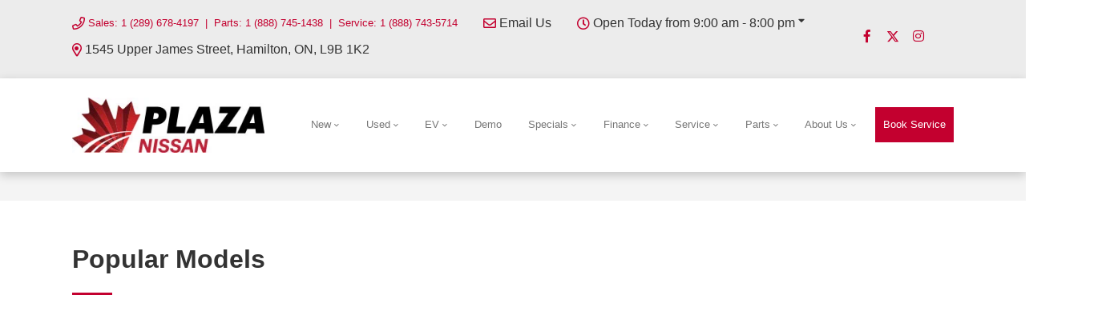

--- FILE ---
content_type: text/html; charset=UTF-8
request_url: https://www.plazanissan.ca/
body_size: 98676
content:
<!doctype html>
<html lang="en-CA">
	<head>
			<meta charset="UTF-8">
	<title>New &amp; Used Nissan Dealership Hamilton, ON | Plaza Nissan: New &amp; Used Nissan Dealership | Hamilton, ON.</title>
		<meta http-equiv="X-UA-Compatible" content="IE=edge,chrome=1"><script type="text/javascript">(window.NREUM||(NREUM={})).init={privacy:{cookies_enabled:true},ajax:{deny_list:["bam-cell.nr-data.net"]},feature_flags:["soft_nav"],distributed_tracing:{enabled:true}};(window.NREUM||(NREUM={})).loader_config={agentID:"371117967",accountID:"2501190",trustKey:"638481",xpid:"VgMHUFdaCBADU1BTBgQPUFM=",licenseKey:"NRBR-b469192270e76fd10ee",applicationID:"371115867",browserID:"371117967"};;/*! For license information please see nr-loader-spa-1.308.0.min.js.LICENSE.txt */
(()=>{var e,t,r={384:(e,t,r)=>{"use strict";r.d(t,{NT:()=>a,US:()=>u,Zm:()=>o,bQ:()=>d,dV:()=>c,pV:()=>l});var n=r(6154),i=r(1863),s=r(1910);const a={beacon:"bam.nr-data.net",errorBeacon:"bam.nr-data.net"};function o(){return n.gm.NREUM||(n.gm.NREUM={}),void 0===n.gm.newrelic&&(n.gm.newrelic=n.gm.NREUM),n.gm.NREUM}function c(){let e=o();return e.o||(e.o={ST:n.gm.setTimeout,SI:n.gm.setImmediate||n.gm.setInterval,CT:n.gm.clearTimeout,XHR:n.gm.XMLHttpRequest,REQ:n.gm.Request,EV:n.gm.Event,PR:n.gm.Promise,MO:n.gm.MutationObserver,FETCH:n.gm.fetch,WS:n.gm.WebSocket},(0,s.i)(...Object.values(e.o))),e}function d(e,t){let r=o();r.initializedAgents??={},t.initializedAt={ms:(0,i.t)(),date:new Date},r.initializedAgents[e]=t}function u(e,t){o()[e]=t}function l(){return function(){let e=o();const t=e.info||{};e.info={beacon:a.beacon,errorBeacon:a.errorBeacon,...t}}(),function(){let e=o();const t=e.init||{};e.init={...t}}(),c(),function(){let e=o();const t=e.loader_config||{};e.loader_config={...t}}(),o()}},782:(e,t,r)=>{"use strict";r.d(t,{T:()=>n});const n=r(860).K7.pageViewTiming},860:(e,t,r)=>{"use strict";r.d(t,{$J:()=>u,K7:()=>c,P3:()=>d,XX:()=>i,Yy:()=>o,df:()=>s,qY:()=>n,v4:()=>a});const n="events",i="jserrors",s="browser/blobs",a="rum",o="browser/logs",c={ajax:"ajax",genericEvents:"generic_events",jserrors:i,logging:"logging",metrics:"metrics",pageAction:"page_action",pageViewEvent:"page_view_event",pageViewTiming:"page_view_timing",sessionReplay:"session_replay",sessionTrace:"session_trace",softNav:"soft_navigations",spa:"spa"},d={[c.pageViewEvent]:1,[c.pageViewTiming]:2,[c.metrics]:3,[c.jserrors]:4,[c.spa]:5,[c.ajax]:6,[c.sessionTrace]:7,[c.softNav]:8,[c.sessionReplay]:9,[c.logging]:10,[c.genericEvents]:11},u={[c.pageViewEvent]:a,[c.pageViewTiming]:n,[c.ajax]:n,[c.spa]:n,[c.softNav]:n,[c.metrics]:i,[c.jserrors]:i,[c.sessionTrace]:s,[c.sessionReplay]:s,[c.logging]:o,[c.genericEvents]:"ins"}},944:(e,t,r)=>{"use strict";r.d(t,{R:()=>i});var n=r(3241);function i(e,t){"function"==typeof console.debug&&(console.debug("New Relic Warning: https://github.com/newrelic/newrelic-browser-agent/blob/main/docs/warning-codes.md#".concat(e),t),(0,n.W)({agentIdentifier:null,drained:null,type:"data",name:"warn",feature:"warn",data:{code:e,secondary:t}}))}},993:(e,t,r)=>{"use strict";r.d(t,{A$:()=>s,ET:()=>a,TZ:()=>o,p_:()=>i});var n=r(860);const i={ERROR:"ERROR",WARN:"WARN",INFO:"INFO",DEBUG:"DEBUG",TRACE:"TRACE"},s={OFF:0,ERROR:1,WARN:2,INFO:3,DEBUG:4,TRACE:5},a="log",o=n.K7.logging},1541:(e,t,r)=>{"use strict";r.d(t,{U:()=>i,f:()=>n});const n={MFE:"MFE",BA:"BA"};function i(e,t){if(2!==t?.harvestEndpointVersion)return{};const r=t.agentRef.runtime.appMetadata.agents[0].entityGuid;return e?{"source.id":e.id,"source.name":e.name,"source.type":e.type,"parent.id":e.parent?.id||r,"parent.type":e.parent?.type||n.BA}:{"entity.guid":r,appId:t.agentRef.info.applicationID}}},1687:(e,t,r)=>{"use strict";r.d(t,{Ak:()=>d,Ze:()=>h,x3:()=>u});var n=r(3241),i=r(7836),s=r(3606),a=r(860),o=r(2646);const c={};function d(e,t){const r={staged:!1,priority:a.P3[t]||0};l(e),c[e].get(t)||c[e].set(t,r)}function u(e,t){e&&c[e]&&(c[e].get(t)&&c[e].delete(t),p(e,t,!1),c[e].size&&f(e))}function l(e){if(!e)throw new Error("agentIdentifier required");c[e]||(c[e]=new Map)}function h(e="",t="feature",r=!1){if(l(e),!e||!c[e].get(t)||r)return p(e,t);c[e].get(t).staged=!0,f(e)}function f(e){const t=Array.from(c[e]);t.every(([e,t])=>t.staged)&&(t.sort((e,t)=>e[1].priority-t[1].priority),t.forEach(([t])=>{c[e].delete(t),p(e,t)}))}function p(e,t,r=!0){const a=e?i.ee.get(e):i.ee,c=s.i.handlers;if(!a.aborted&&a.backlog&&c){if((0,n.W)({agentIdentifier:e,type:"lifecycle",name:"drain",feature:t}),r){const e=a.backlog[t],r=c[t];if(r){for(let t=0;e&&t<e.length;++t)g(e[t],r);Object.entries(r).forEach(([e,t])=>{Object.values(t||{}).forEach(t=>{t[0]?.on&&t[0]?.context()instanceof o.y&&t[0].on(e,t[1])})})}}a.isolatedBacklog||delete c[t],a.backlog[t]=null,a.emit("drain-"+t,[])}}function g(e,t){var r=e[1];Object.values(t[r]||{}).forEach(t=>{var r=e[0];if(t[0]===r){var n=t[1],i=e[3],s=e[2];n.apply(i,s)}})}},1738:(e,t,r)=>{"use strict";r.d(t,{U:()=>f,Y:()=>h});var n=r(3241),i=r(9908),s=r(1863),a=r(944),o=r(5701),c=r(3969),d=r(8362),u=r(860),l=r(4261);function h(e,t,r,s){const h=s||r;!h||h[e]&&h[e]!==d.d.prototype[e]||(h[e]=function(){(0,i.p)(c.xV,["API/"+e+"/called"],void 0,u.K7.metrics,r.ee),(0,n.W)({agentIdentifier:r.agentIdentifier,drained:!!o.B?.[r.agentIdentifier],type:"data",name:"api",feature:l.Pl+e,data:{}});try{return t.apply(this,arguments)}catch(e){(0,a.R)(23,e)}})}function f(e,t,r,n,a){const o=e.info;null===r?delete o.jsAttributes[t]:o.jsAttributes[t]=r,(a||null===r)&&(0,i.p)(l.Pl+n,[(0,s.t)(),t,r],void 0,"session",e.ee)}},1741:(e,t,r)=>{"use strict";r.d(t,{W:()=>s});var n=r(944),i=r(4261);class s{#e(e,...t){if(this[e]!==s.prototype[e])return this[e](...t);(0,n.R)(35,e)}addPageAction(e,t){return this.#e(i.hG,e,t)}register(e){return this.#e(i.eY,e)}recordCustomEvent(e,t){return this.#e(i.fF,e,t)}setPageViewName(e,t){return this.#e(i.Fw,e,t)}setCustomAttribute(e,t,r){return this.#e(i.cD,e,t,r)}noticeError(e,t){return this.#e(i.o5,e,t)}setUserId(e,t=!1){return this.#e(i.Dl,e,t)}setApplicationVersion(e){return this.#e(i.nb,e)}setErrorHandler(e){return this.#e(i.bt,e)}addRelease(e,t){return this.#e(i.k6,e,t)}log(e,t){return this.#e(i.$9,e,t)}start(){return this.#e(i.d3)}finished(e){return this.#e(i.BL,e)}recordReplay(){return this.#e(i.CH)}pauseReplay(){return this.#e(i.Tb)}addToTrace(e){return this.#e(i.U2,e)}setCurrentRouteName(e){return this.#e(i.PA,e)}interaction(e){return this.#e(i.dT,e)}wrapLogger(e,t,r){return this.#e(i.Wb,e,t,r)}measure(e,t){return this.#e(i.V1,e,t)}consent(e){return this.#e(i.Pv,e)}}},1863:(e,t,r)=>{"use strict";function n(){return Math.floor(performance.now())}r.d(t,{t:()=>n})},1910:(e,t,r)=>{"use strict";r.d(t,{i:()=>s});var n=r(944);const i=new Map;function s(...e){return e.every(e=>{if(i.has(e))return i.get(e);const t="function"==typeof e?e.toString():"",r=t.includes("[native code]"),s=t.includes("nrWrapper");return r||s||(0,n.R)(64,e?.name||t),i.set(e,r),r})}},2555:(e,t,r)=>{"use strict";r.d(t,{D:()=>o,f:()=>a});var n=r(384),i=r(8122);const s={beacon:n.NT.beacon,errorBeacon:n.NT.errorBeacon,licenseKey:void 0,applicationID:void 0,sa:void 0,queueTime:void 0,applicationTime:void 0,ttGuid:void 0,user:void 0,account:void 0,product:void 0,extra:void 0,jsAttributes:{},userAttributes:void 0,atts:void 0,transactionName:void 0,tNamePlain:void 0};function a(e){try{return!!e.licenseKey&&!!e.errorBeacon&&!!e.applicationID}catch(e){return!1}}const o=e=>(0,i.a)(e,s)},2614:(e,t,r)=>{"use strict";r.d(t,{BB:()=>a,H3:()=>n,g:()=>d,iL:()=>c,tS:()=>o,uh:()=>i,wk:()=>s});const n="NRBA",i="SESSION",s=144e5,a=18e5,o={STARTED:"session-started",PAUSE:"session-pause",RESET:"session-reset",RESUME:"session-resume",UPDATE:"session-update"},c={SAME_TAB:"same-tab",CROSS_TAB:"cross-tab"},d={OFF:0,FULL:1,ERROR:2}},2646:(e,t,r)=>{"use strict";r.d(t,{y:()=>n});class n{constructor(e){this.contextId=e}}},2843:(e,t,r)=>{"use strict";r.d(t,{G:()=>s,u:()=>i});var n=r(3878);function i(e,t=!1,r,i){(0,n.DD)("visibilitychange",function(){if(t)return void("hidden"===document.visibilityState&&e());e(document.visibilityState)},r,i)}function s(e,t,r){(0,n.sp)("pagehide",e,t,r)}},3241:(e,t,r)=>{"use strict";r.d(t,{W:()=>s});var n=r(6154);const i="newrelic";function s(e={}){try{n.gm.dispatchEvent(new CustomEvent(i,{detail:e}))}catch(e){}}},3304:(e,t,r)=>{"use strict";r.d(t,{A:()=>s});var n=r(7836);const i=()=>{const e=new WeakSet;return(t,r)=>{if("object"==typeof r&&null!==r){if(e.has(r))return;e.add(r)}return r}};function s(e){try{return JSON.stringify(e,i())??""}catch(e){try{n.ee.emit("internal-error",[e])}catch(e){}return""}}},3333:(e,t,r)=>{"use strict";r.d(t,{$v:()=>u,TZ:()=>n,Xh:()=>c,Zp:()=>i,kd:()=>d,mq:()=>o,nf:()=>a,qN:()=>s});const n=r(860).K7.genericEvents,i=["auxclick","click","copy","keydown","paste","scrollend"],s=["focus","blur"],a=4,o=1e3,c=2e3,d=["PageAction","UserAction","BrowserPerformance"],u={RESOURCES:"experimental.resources",REGISTER:"register"}},3434:(e,t,r)=>{"use strict";r.d(t,{Jt:()=>s,YM:()=>d});var n=r(7836),i=r(5607);const s="nr@original:".concat(i.W),a=50;var o=Object.prototype.hasOwnProperty,c=!1;function d(e,t){return e||(e=n.ee),r.inPlace=function(e,t,n,i,s){n||(n="");const a="-"===n.charAt(0);for(let o=0;o<t.length;o++){const c=t[o],d=e[c];l(d)||(e[c]=r(d,a?c+n:n,i,c,s))}},r.flag=s,r;function r(t,r,n,c,d){return l(t)?t:(r||(r=""),nrWrapper[s]=t,function(e,t,r){if(Object.defineProperty&&Object.keys)try{return Object.keys(e).forEach(function(r){Object.defineProperty(t,r,{get:function(){return e[r]},set:function(t){return e[r]=t,t}})}),t}catch(e){u([e],r)}for(var n in e)o.call(e,n)&&(t[n]=e[n])}(t,nrWrapper,e),nrWrapper);function nrWrapper(){var s,o,l,h;let f;try{o=this,s=[...arguments],l="function"==typeof n?n(s,o):n||{}}catch(t){u([t,"",[s,o,c],l],e)}i(r+"start",[s,o,c],l,d);const p=performance.now();let g;try{return h=t.apply(o,s),g=performance.now(),h}catch(e){throw g=performance.now(),i(r+"err",[s,o,e],l,d),f=e,f}finally{const e=g-p,t={start:p,end:g,duration:e,isLongTask:e>=a,methodName:c,thrownError:f};t.isLongTask&&i("long-task",[t,o],l,d),i(r+"end",[s,o,h],l,d)}}}function i(r,n,i,s){if(!c||t){var a=c;c=!0;try{e.emit(r,n,i,t,s)}catch(t){u([t,r,n,i],e)}c=a}}}function u(e,t){t||(t=n.ee);try{t.emit("internal-error",e)}catch(e){}}function l(e){return!(e&&"function"==typeof e&&e.apply&&!e[s])}},3606:(e,t,r)=>{"use strict";r.d(t,{i:()=>s});var n=r(9908);s.on=a;var i=s.handlers={};function s(e,t,r,s){a(s||n.d,i,e,t,r)}function a(e,t,r,i,s){s||(s="feature"),e||(e=n.d);var a=t[s]=t[s]||{};(a[r]=a[r]||[]).push([e,i])}},3738:(e,t,r)=>{"use strict";r.d(t,{He:()=>i,Kp:()=>o,Lc:()=>d,Rz:()=>u,TZ:()=>n,bD:()=>s,d3:()=>a,jx:()=>l,sl:()=>h,uP:()=>c});const n=r(860).K7.sessionTrace,i="bstResource",s="resource",a="-start",o="-end",c="fn"+a,d="fn"+o,u="pushState",l=1e3,h=3e4},3785:(e,t,r)=>{"use strict";r.d(t,{R:()=>c,b:()=>d});var n=r(9908),i=r(1863),s=r(860),a=r(3969),o=r(993);function c(e,t,r={},c=o.p_.INFO,d=!0,u,l=(0,i.t)()){(0,n.p)(a.xV,["API/logging/".concat(c.toLowerCase(),"/called")],void 0,s.K7.metrics,e),(0,n.p)(o.ET,[l,t,r,c,d,u],void 0,s.K7.logging,e)}function d(e){return"string"==typeof e&&Object.values(o.p_).some(t=>t===e.toUpperCase().trim())}},3878:(e,t,r)=>{"use strict";function n(e,t){return{capture:e,passive:!1,signal:t}}function i(e,t,r=!1,i){window.addEventListener(e,t,n(r,i))}function s(e,t,r=!1,i){document.addEventListener(e,t,n(r,i))}r.d(t,{DD:()=>s,jT:()=>n,sp:()=>i})},3962:(e,t,r)=>{"use strict";r.d(t,{AM:()=>a,O2:()=>l,OV:()=>s,Qu:()=>h,TZ:()=>c,ih:()=>f,pP:()=>o,t1:()=>u,tC:()=>i,wD:()=>d});var n=r(860);const i=["click","keydown","submit"],s="popstate",a="api",o="initialPageLoad",c=n.K7.softNav,d=5e3,u=500,l={INITIAL_PAGE_LOAD:"",ROUTE_CHANGE:1,UNSPECIFIED:2},h={INTERACTION:1,AJAX:2,CUSTOM_END:3,CUSTOM_TRACER:4},f={IP:"in progress",PF:"pending finish",FIN:"finished",CAN:"cancelled"}},3969:(e,t,r)=>{"use strict";r.d(t,{TZ:()=>n,XG:()=>o,rs:()=>i,xV:()=>a,z_:()=>s});const n=r(860).K7.metrics,i="sm",s="cm",a="storeSupportabilityMetrics",o="storeEventMetrics"},4234:(e,t,r)=>{"use strict";r.d(t,{W:()=>s});var n=r(7836),i=r(1687);class s{constructor(e,t){this.agentIdentifier=e,this.ee=n.ee.get(e),this.featureName=t,this.blocked=!1}deregisterDrain(){(0,i.x3)(this.agentIdentifier,this.featureName)}}},4261:(e,t,r)=>{"use strict";r.d(t,{$9:()=>u,BL:()=>c,CH:()=>p,Dl:()=>R,Fw:()=>w,PA:()=>v,Pl:()=>n,Pv:()=>A,Tb:()=>h,U2:()=>a,V1:()=>E,Wb:()=>T,bt:()=>y,cD:()=>b,d3:()=>x,dT:()=>d,eY:()=>g,fF:()=>f,hG:()=>s,hw:()=>i,k6:()=>o,nb:()=>m,o5:()=>l});const n="api-",i=n+"ixn-",s="addPageAction",a="addToTrace",o="addRelease",c="finished",d="interaction",u="log",l="noticeError",h="pauseReplay",f="recordCustomEvent",p="recordReplay",g="register",m="setApplicationVersion",v="setCurrentRouteName",b="setCustomAttribute",y="setErrorHandler",w="setPageViewName",R="setUserId",x="start",T="wrapLogger",E="measure",A="consent"},5205:(e,t,r)=>{"use strict";r.d(t,{j:()=>S});var n=r(384),i=r(1741);var s=r(2555),a=r(3333);const o=e=>{if(!e||"string"!=typeof e)return!1;try{document.createDocumentFragment().querySelector(e)}catch{return!1}return!0};var c=r(2614),d=r(944),u=r(8122);const l="[data-nr-mask]",h=e=>(0,u.a)(e,(()=>{const e={feature_flags:[],experimental:{allow_registered_children:!1,resources:!1},mask_selector:"*",block_selector:"[data-nr-block]",mask_input_options:{color:!1,date:!1,"datetime-local":!1,email:!1,month:!1,number:!1,range:!1,search:!1,tel:!1,text:!1,time:!1,url:!1,week:!1,textarea:!1,select:!1,password:!0}};return{ajax:{deny_list:void 0,block_internal:!0,enabled:!0,autoStart:!0},api:{get allow_registered_children(){return e.feature_flags.includes(a.$v.REGISTER)||e.experimental.allow_registered_children},set allow_registered_children(t){e.experimental.allow_registered_children=t},duplicate_registered_data:!1},browser_consent_mode:{enabled:!1},distributed_tracing:{enabled:void 0,exclude_newrelic_header:void 0,cors_use_newrelic_header:void 0,cors_use_tracecontext_headers:void 0,allowed_origins:void 0},get feature_flags(){return e.feature_flags},set feature_flags(t){e.feature_flags=t},generic_events:{enabled:!0,autoStart:!0},harvest:{interval:30},jserrors:{enabled:!0,autoStart:!0},logging:{enabled:!0,autoStart:!0},metrics:{enabled:!0,autoStart:!0},obfuscate:void 0,page_action:{enabled:!0},page_view_event:{enabled:!0,autoStart:!0},page_view_timing:{enabled:!0,autoStart:!0},performance:{capture_marks:!1,capture_measures:!1,capture_detail:!0,resources:{get enabled(){return e.feature_flags.includes(a.$v.RESOURCES)||e.experimental.resources},set enabled(t){e.experimental.resources=t},asset_types:[],first_party_domains:[],ignore_newrelic:!0}},privacy:{cookies_enabled:!0},proxy:{assets:void 0,beacon:void 0},session:{expiresMs:c.wk,inactiveMs:c.BB},session_replay:{autoStart:!0,enabled:!1,preload:!1,sampling_rate:10,error_sampling_rate:100,collect_fonts:!1,inline_images:!1,fix_stylesheets:!0,mask_all_inputs:!0,get mask_text_selector(){return e.mask_selector},set mask_text_selector(t){o(t)?e.mask_selector="".concat(t,",").concat(l):""===t||null===t?e.mask_selector=l:(0,d.R)(5,t)},get block_class(){return"nr-block"},get ignore_class(){return"nr-ignore"},get mask_text_class(){return"nr-mask"},get block_selector(){return e.block_selector},set block_selector(t){o(t)?e.block_selector+=",".concat(t):""!==t&&(0,d.R)(6,t)},get mask_input_options(){return e.mask_input_options},set mask_input_options(t){t&&"object"==typeof t?e.mask_input_options={...t,password:!0}:(0,d.R)(7,t)}},session_trace:{enabled:!0,autoStart:!0},soft_navigations:{enabled:!0,autoStart:!0},spa:{enabled:!0,autoStart:!0},ssl:void 0,user_actions:{enabled:!0,elementAttributes:["id","className","tagName","type"]}}})());var f=r(6154),p=r(9324);let g=0;const m={buildEnv:p.F3,distMethod:p.Xs,version:p.xv,originTime:f.WN},v={consented:!1},b={appMetadata:{},get consented(){return this.session?.state?.consent||v.consented},set consented(e){v.consented=e},customTransaction:void 0,denyList:void 0,disabled:!1,harvester:void 0,isolatedBacklog:!1,isRecording:!1,loaderType:void 0,maxBytes:3e4,obfuscator:void 0,onerror:void 0,ptid:void 0,releaseIds:{},session:void 0,timeKeeper:void 0,registeredEntities:[],jsAttributesMetadata:{bytes:0},get harvestCount(){return++g}},y=e=>{const t=(0,u.a)(e,b),r=Object.keys(m).reduce((e,t)=>(e[t]={value:m[t],writable:!1,configurable:!0,enumerable:!0},e),{});return Object.defineProperties(t,r)};var w=r(5701);const R=e=>{const t=e.startsWith("http");e+="/",r.p=t?e:"https://"+e};var x=r(7836),T=r(3241);const E={accountID:void 0,trustKey:void 0,agentID:void 0,licenseKey:void 0,applicationID:void 0,xpid:void 0},A=e=>(0,u.a)(e,E),_=new Set;function S(e,t={},r,a){let{init:o,info:c,loader_config:d,runtime:u={},exposed:l=!0}=t;if(!c){const e=(0,n.pV)();o=e.init,c=e.info,d=e.loader_config}e.init=h(o||{}),e.loader_config=A(d||{}),c.jsAttributes??={},f.bv&&(c.jsAttributes.isWorker=!0),e.info=(0,s.D)(c);const p=e.init,g=[c.beacon,c.errorBeacon];_.has(e.agentIdentifier)||(p.proxy.assets&&(R(p.proxy.assets),g.push(p.proxy.assets)),p.proxy.beacon&&g.push(p.proxy.beacon),e.beacons=[...g],function(e){const t=(0,n.pV)();Object.getOwnPropertyNames(i.W.prototype).forEach(r=>{const n=i.W.prototype[r];if("function"!=typeof n||"constructor"===n)return;let s=t[r];e[r]&&!1!==e.exposed&&"micro-agent"!==e.runtime?.loaderType&&(t[r]=(...t)=>{const n=e[r](...t);return s?s(...t):n})})}(e),(0,n.US)("activatedFeatures",w.B)),u.denyList=[...p.ajax.deny_list||[],...p.ajax.block_internal?g:[]],u.ptid=e.agentIdentifier,u.loaderType=r,e.runtime=y(u),_.has(e.agentIdentifier)||(e.ee=x.ee.get(e.agentIdentifier),e.exposed=l,(0,T.W)({agentIdentifier:e.agentIdentifier,drained:!!w.B?.[e.agentIdentifier],type:"lifecycle",name:"initialize",feature:void 0,data:e.config})),_.add(e.agentIdentifier)}},5270:(e,t,r)=>{"use strict";r.d(t,{Aw:()=>a,SR:()=>s,rF:()=>o});var n=r(384),i=r(7767);function s(e){return!!(0,n.dV)().o.MO&&(0,i.V)(e)&&!0===e?.session_trace.enabled}function a(e){return!0===e?.session_replay.preload&&s(e)}function o(e,t){try{if("string"==typeof t?.type){if("password"===t.type.toLowerCase())return"*".repeat(e?.length||0);if(void 0!==t?.dataset?.nrUnmask||t?.classList?.contains("nr-unmask"))return e}}catch(e){}return"string"==typeof e?e.replace(/[\S]/g,"*"):"*".repeat(e?.length||0)}},5289:(e,t,r)=>{"use strict";r.d(t,{GG:()=>a,Qr:()=>c,sB:()=>o});var n=r(3878),i=r(6389);function s(){return"undefined"==typeof document||"complete"===document.readyState}function a(e,t){if(s())return e();const r=(0,i.J)(e),a=setInterval(()=>{s()&&(clearInterval(a),r())},500);(0,n.sp)("load",r,t)}function o(e){if(s())return e();(0,n.DD)("DOMContentLoaded",e)}function c(e){if(s())return e();(0,n.sp)("popstate",e)}},5607:(e,t,r)=>{"use strict";r.d(t,{W:()=>n});const n=(0,r(9566).bz)()},5701:(e,t,r)=>{"use strict";r.d(t,{B:()=>s,t:()=>a});var n=r(3241);const i=new Set,s={};function a(e,t){const r=t.agentIdentifier;s[r]??={},e&&"object"==typeof e&&(i.has(r)||(t.ee.emit("rumresp",[e]),s[r]=e,i.add(r),(0,n.W)({agentIdentifier:r,loaded:!0,drained:!0,type:"lifecycle",name:"load",feature:void 0,data:e})))}},6154:(e,t,r)=>{"use strict";r.d(t,{OF:()=>d,RI:()=>i,WN:()=>h,bv:()=>s,eN:()=>f,gm:()=>a,lR:()=>l,m:()=>c,mw:()=>o,sb:()=>u});var n=r(1863);const i="undefined"!=typeof window&&!!window.document,s="undefined"!=typeof WorkerGlobalScope&&("undefined"!=typeof self&&self instanceof WorkerGlobalScope&&self.navigator instanceof WorkerNavigator||"undefined"!=typeof globalThis&&globalThis instanceof WorkerGlobalScope&&globalThis.navigator instanceof WorkerNavigator),a=i?window:"undefined"!=typeof WorkerGlobalScope&&("undefined"!=typeof self&&self instanceof WorkerGlobalScope&&self||"undefined"!=typeof globalThis&&globalThis instanceof WorkerGlobalScope&&globalThis),o=Boolean("hidden"===a?.document?.visibilityState),c=""+a?.location,d=/iPad|iPhone|iPod/.test(a.navigator?.userAgent),u=d&&"undefined"==typeof SharedWorker,l=(()=>{const e=a.navigator?.userAgent?.match(/Firefox[/\s](\d+\.\d+)/);return Array.isArray(e)&&e.length>=2?+e[1]:0})(),h=Date.now()-(0,n.t)(),f=()=>"undefined"!=typeof PerformanceNavigationTiming&&a?.performance?.getEntriesByType("navigation")?.[0]?.responseStart},6344:(e,t,r)=>{"use strict";r.d(t,{BB:()=>u,Qb:()=>l,TZ:()=>i,Ug:()=>a,Vh:()=>s,_s:()=>o,bc:()=>d,yP:()=>c});var n=r(2614);const i=r(860).K7.sessionReplay,s="errorDuringReplay",a=.12,o={DomContentLoaded:0,Load:1,FullSnapshot:2,IncrementalSnapshot:3,Meta:4,Custom:5},c={[n.g.ERROR]:15e3,[n.g.FULL]:3e5,[n.g.OFF]:0},d={RESET:{message:"Session was reset",sm:"Reset"},IMPORT:{message:"Recorder failed to import",sm:"Import"},TOO_MANY:{message:"429: Too Many Requests",sm:"Too-Many"},TOO_BIG:{message:"Payload was too large",sm:"Too-Big"},CROSS_TAB:{message:"Session Entity was set to OFF on another tab",sm:"Cross-Tab"},ENTITLEMENTS:{message:"Session Replay is not allowed and will not be started",sm:"Entitlement"}},u=5e3,l={API:"api",RESUME:"resume",SWITCH_TO_FULL:"switchToFull",INITIALIZE:"initialize",PRELOAD:"preload"}},6389:(e,t,r)=>{"use strict";function n(e,t=500,r={}){const n=r?.leading||!1;let i;return(...r)=>{n&&void 0===i&&(e.apply(this,r),i=setTimeout(()=>{i=clearTimeout(i)},t)),n||(clearTimeout(i),i=setTimeout(()=>{e.apply(this,r)},t))}}function i(e){let t=!1;return(...r)=>{t||(t=!0,e.apply(this,r))}}r.d(t,{J:()=>i,s:()=>n})},6630:(e,t,r)=>{"use strict";r.d(t,{T:()=>n});const n=r(860).K7.pageViewEvent},6774:(e,t,r)=>{"use strict";r.d(t,{T:()=>n});const n=r(860).K7.jserrors},7295:(e,t,r)=>{"use strict";r.d(t,{Xv:()=>a,gX:()=>i,iW:()=>s});var n=[];function i(e){if(!e||s(e))return!1;if(0===n.length)return!0;if("*"===n[0].hostname)return!1;for(var t=0;t<n.length;t++){var r=n[t];if(r.hostname.test(e.hostname)&&r.pathname.test(e.pathname))return!1}return!0}function s(e){return void 0===e.hostname}function a(e){if(n=[],e&&e.length)for(var t=0;t<e.length;t++){let r=e[t];if(!r)continue;if("*"===r)return void(n=[{hostname:"*"}]);0===r.indexOf("http://")?r=r.substring(7):0===r.indexOf("https://")&&(r=r.substring(8));const i=r.indexOf("/");let s,a;i>0?(s=r.substring(0,i),a=r.substring(i)):(s=r,a="*");let[c]=s.split(":");n.push({hostname:o(c),pathname:o(a,!0)})}}function o(e,t=!1){const r=e.replace(/[.+?^${}()|[\]\\]/g,e=>"\\"+e).replace(/\*/g,".*?");return new RegExp((t?"^":"")+r+"$")}},7485:(e,t,r)=>{"use strict";r.d(t,{D:()=>i});var n=r(6154);function i(e){if(0===(e||"").indexOf("data:"))return{protocol:"data"};try{const t=new URL(e,location.href),r={port:t.port,hostname:t.hostname,pathname:t.pathname,search:t.search,protocol:t.protocol.slice(0,t.protocol.indexOf(":")),sameOrigin:t.protocol===n.gm?.location?.protocol&&t.host===n.gm?.location?.host};return r.port&&""!==r.port||("http:"===t.protocol&&(r.port="80"),"https:"===t.protocol&&(r.port="443")),r.pathname&&""!==r.pathname?r.pathname.startsWith("/")||(r.pathname="/".concat(r.pathname)):r.pathname="/",r}catch(e){return{}}}},7699:(e,t,r)=>{"use strict";r.d(t,{It:()=>s,KC:()=>o,No:()=>i,qh:()=>a});var n=r(860);const i=16e3,s=1e6,a="SESSION_ERROR",o={[n.K7.logging]:!0,[n.K7.genericEvents]:!1,[n.K7.jserrors]:!1,[n.K7.ajax]:!1}},7767:(e,t,r)=>{"use strict";r.d(t,{V:()=>i});var n=r(6154);const i=e=>n.RI&&!0===e?.privacy.cookies_enabled},7836:(e,t,r)=>{"use strict";r.d(t,{P:()=>o,ee:()=>c});var n=r(384),i=r(8990),s=r(2646),a=r(5607);const o="nr@context:".concat(a.W),c=function e(t,r){var n={},a={},u={},l=!1;try{l=16===r.length&&d.initializedAgents?.[r]?.runtime.isolatedBacklog}catch(e){}var h={on:p,addEventListener:p,removeEventListener:function(e,t){var r=n[e];if(!r)return;for(var i=0;i<r.length;i++)r[i]===t&&r.splice(i,1)},emit:function(e,r,n,i,s){!1!==s&&(s=!0);if(c.aborted&&!i)return;t&&s&&t.emit(e,r,n);var o=f(n);g(e).forEach(e=>{e.apply(o,r)});var d=v()[a[e]];d&&d.push([h,e,r,o]);return o},get:m,listeners:g,context:f,buffer:function(e,t){const r=v();if(t=t||"feature",h.aborted)return;Object.entries(e||{}).forEach(([e,n])=>{a[n]=t,t in r||(r[t]=[])})},abort:function(){h._aborted=!0,Object.keys(h.backlog).forEach(e=>{delete h.backlog[e]})},isBuffering:function(e){return!!v()[a[e]]},debugId:r,backlog:l?{}:t&&"object"==typeof t.backlog?t.backlog:{},isolatedBacklog:l};return Object.defineProperty(h,"aborted",{get:()=>{let e=h._aborted||!1;return e||(t&&(e=t.aborted),e)}}),h;function f(e){return e&&e instanceof s.y?e:e?(0,i.I)(e,o,()=>new s.y(o)):new s.y(o)}function p(e,t){n[e]=g(e).concat(t)}function g(e){return n[e]||[]}function m(t){return u[t]=u[t]||e(h,t)}function v(){return h.backlog}}(void 0,"globalEE"),d=(0,n.Zm)();d.ee||(d.ee=c)},8122:(e,t,r)=>{"use strict";r.d(t,{a:()=>i});var n=r(944);function i(e,t){try{if(!e||"object"!=typeof e)return(0,n.R)(3);if(!t||"object"!=typeof t)return(0,n.R)(4);const r=Object.create(Object.getPrototypeOf(t),Object.getOwnPropertyDescriptors(t)),s=0===Object.keys(r).length?e:r;for(let a in s)if(void 0!==e[a])try{if(null===e[a]){r[a]=null;continue}Array.isArray(e[a])&&Array.isArray(t[a])?r[a]=Array.from(new Set([...e[a],...t[a]])):"object"==typeof e[a]&&"object"==typeof t[a]?r[a]=i(e[a],t[a]):r[a]=e[a]}catch(e){r[a]||(0,n.R)(1,e)}return r}catch(e){(0,n.R)(2,e)}}},8139:(e,t,r)=>{"use strict";r.d(t,{u:()=>h});var n=r(7836),i=r(3434),s=r(8990),a=r(6154);const o={},c=a.gm.XMLHttpRequest,d="addEventListener",u="removeEventListener",l="nr@wrapped:".concat(n.P);function h(e){var t=function(e){return(e||n.ee).get("events")}(e);if(o[t.debugId]++)return t;o[t.debugId]=1;var r=(0,i.YM)(t,!0);function h(e){r.inPlace(e,[d,u],"-",p)}function p(e,t){return e[1]}return"getPrototypeOf"in Object&&(a.RI&&f(document,h),c&&f(c.prototype,h),f(a.gm,h)),t.on(d+"-start",function(e,t){var n=e[1];if(null!==n&&("function"==typeof n||"object"==typeof n)&&"newrelic"!==e[0]){var i=(0,s.I)(n,l,function(){var e={object:function(){if("function"!=typeof n.handleEvent)return;return n.handleEvent.apply(n,arguments)},function:n}[typeof n];return e?r(e,"fn-",null,e.name||"anonymous"):n});this.wrapped=e[1]=i}}),t.on(u+"-start",function(e){e[1]=this.wrapped||e[1]}),t}function f(e,t,...r){let n=e;for(;"object"==typeof n&&!Object.prototype.hasOwnProperty.call(n,d);)n=Object.getPrototypeOf(n);n&&t(n,...r)}},8362:(e,t,r)=>{"use strict";r.d(t,{d:()=>s});var n=r(9566),i=r(1741);class s extends i.W{agentIdentifier=(0,n.LA)(16)}},8374:(e,t,r)=>{r.nc=(()=>{try{return document?.currentScript?.nonce}catch(e){}return""})()},8990:(e,t,r)=>{"use strict";r.d(t,{I:()=>i});var n=Object.prototype.hasOwnProperty;function i(e,t,r){if(n.call(e,t))return e[t];var i=r();if(Object.defineProperty&&Object.keys)try{return Object.defineProperty(e,t,{value:i,writable:!0,enumerable:!1}),i}catch(e){}return e[t]=i,i}},9119:(e,t,r)=>{"use strict";r.d(t,{L:()=>s});var n=/([^?#]*)[^#]*(#[^?]*|$).*/,i=/([^?#]*)().*/;function s(e,t){return e?e.replace(t?n:i,"$1$2"):e}},9300:(e,t,r)=>{"use strict";r.d(t,{T:()=>n});const n=r(860).K7.ajax},9324:(e,t,r)=>{"use strict";r.d(t,{AJ:()=>a,F3:()=>i,Xs:()=>s,Yq:()=>o,xv:()=>n});const n="1.308.0",i="PROD",s="CDN",a="@newrelic/rrweb",o="1.0.1"},9566:(e,t,r)=>{"use strict";r.d(t,{LA:()=>o,ZF:()=>c,bz:()=>a,el:()=>d});var n=r(6154);const i="xxxxxxxx-xxxx-4xxx-yxxx-xxxxxxxxxxxx";function s(e,t){return e?15&e[t]:16*Math.random()|0}function a(){const e=n.gm?.crypto||n.gm?.msCrypto;let t,r=0;return e&&e.getRandomValues&&(t=e.getRandomValues(new Uint8Array(30))),i.split("").map(e=>"x"===e?s(t,r++).toString(16):"y"===e?(3&s()|8).toString(16):e).join("")}function o(e){const t=n.gm?.crypto||n.gm?.msCrypto;let r,i=0;t&&t.getRandomValues&&(r=t.getRandomValues(new Uint8Array(e)));const a=[];for(var o=0;o<e;o++)a.push(s(r,i++).toString(16));return a.join("")}function c(){return o(16)}function d(){return o(32)}},9908:(e,t,r)=>{"use strict";r.d(t,{d:()=>n,p:()=>i});var n=r(7836).ee.get("handle");function i(e,t,r,i,s){s?(s.buffer([e],i),s.emit(e,t,r)):(n.buffer([e],i),n.emit(e,t,r))}}},n={};function i(e){var t=n[e];if(void 0!==t)return t.exports;var s=n[e]={exports:{}};return r[e](s,s.exports,i),s.exports}i.m=r,i.d=(e,t)=>{for(var r in t)i.o(t,r)&&!i.o(e,r)&&Object.defineProperty(e,r,{enumerable:!0,get:t[r]})},i.f={},i.e=e=>Promise.all(Object.keys(i.f).reduce((t,r)=>(i.f[r](e,t),t),[])),i.u=e=>({212:"nr-spa-compressor",249:"nr-spa-recorder",478:"nr-spa"}[e]+"-1.308.0.min.js"),i.o=(e,t)=>Object.prototype.hasOwnProperty.call(e,t),e={},t="NRBA-1.308.0.PROD:",i.l=(r,n,s,a)=>{if(e[r])e[r].push(n);else{var o,c;if(void 0!==s)for(var d=document.getElementsByTagName("script"),u=0;u<d.length;u++){var l=d[u];if(l.getAttribute("src")==r||l.getAttribute("data-webpack")==t+s){o=l;break}}if(!o){c=!0;var h={478:"sha512-RSfSVnmHk59T/uIPbdSE0LPeqcEdF4/+XhfJdBuccH5rYMOEZDhFdtnh6X6nJk7hGpzHd9Ujhsy7lZEz/ORYCQ==",249:"sha512-ehJXhmntm85NSqW4MkhfQqmeKFulra3klDyY0OPDUE+sQ3GokHlPh1pmAzuNy//3j4ac6lzIbmXLvGQBMYmrkg==",212:"sha512-B9h4CR46ndKRgMBcK+j67uSR2RCnJfGefU+A7FrgR/k42ovXy5x/MAVFiSvFxuVeEk/pNLgvYGMp1cBSK/G6Fg=="};(o=document.createElement("script")).charset="utf-8",i.nc&&o.setAttribute("nonce",i.nc),o.setAttribute("data-webpack",t+s),o.src=r,0!==o.src.indexOf(window.location.origin+"/")&&(o.crossOrigin="anonymous"),h[a]&&(o.integrity=h[a])}e[r]=[n];var f=(t,n)=>{o.onerror=o.onload=null,clearTimeout(p);var i=e[r];if(delete e[r],o.parentNode&&o.parentNode.removeChild(o),i&&i.forEach(e=>e(n)),t)return t(n)},p=setTimeout(f.bind(null,void 0,{type:"timeout",target:o}),12e4);o.onerror=f.bind(null,o.onerror),o.onload=f.bind(null,o.onload),c&&document.head.appendChild(o)}},i.r=e=>{"undefined"!=typeof Symbol&&Symbol.toStringTag&&Object.defineProperty(e,Symbol.toStringTag,{value:"Module"}),Object.defineProperty(e,"__esModule",{value:!0})},i.p="https://js-agent.newrelic.com/",(()=>{var e={38:0,788:0};i.f.j=(t,r)=>{var n=i.o(e,t)?e[t]:void 0;if(0!==n)if(n)r.push(n[2]);else{var s=new Promise((r,i)=>n=e[t]=[r,i]);r.push(n[2]=s);var a=i.p+i.u(t),o=new Error;i.l(a,r=>{if(i.o(e,t)&&(0!==(n=e[t])&&(e[t]=void 0),n)){var s=r&&("load"===r.type?"missing":r.type),a=r&&r.target&&r.target.src;o.message="Loading chunk "+t+" failed: ("+s+": "+a+")",o.name="ChunkLoadError",o.type=s,o.request=a,n[1](o)}},"chunk-"+t,t)}};var t=(t,r)=>{var n,s,[a,o,c]=r,d=0;if(a.some(t=>0!==e[t])){for(n in o)i.o(o,n)&&(i.m[n]=o[n]);if(c)c(i)}for(t&&t(r);d<a.length;d++)s=a[d],i.o(e,s)&&e[s]&&e[s][0](),e[s]=0},r=self["webpackChunk:NRBA-1.308.0.PROD"]=self["webpackChunk:NRBA-1.308.0.PROD"]||[];r.forEach(t.bind(null,0)),r.push=t.bind(null,r.push.bind(r))})(),(()=>{"use strict";i(8374);var e=i(8362),t=i(860);const r=Object.values(t.K7);var n=i(5205);var s=i(9908),a=i(1863),o=i(4261),c=i(1738);var d=i(1687),u=i(4234),l=i(5289),h=i(6154),f=i(944),p=i(5270),g=i(7767),m=i(6389),v=i(7699);class b extends u.W{constructor(e,t){super(e.agentIdentifier,t),this.agentRef=e,this.abortHandler=void 0,this.featAggregate=void 0,this.loadedSuccessfully=void 0,this.onAggregateImported=new Promise(e=>{this.loadedSuccessfully=e}),this.deferred=Promise.resolve(),!1===e.init[this.featureName].autoStart?this.deferred=new Promise((t,r)=>{this.ee.on("manual-start-all",(0,m.J)(()=>{(0,d.Ak)(e.agentIdentifier,this.featureName),t()}))}):(0,d.Ak)(e.agentIdentifier,t)}importAggregator(e,t,r={}){if(this.featAggregate)return;const n=async()=>{let n;await this.deferred;try{if((0,g.V)(e.init)){const{setupAgentSession:t}=await i.e(478).then(i.bind(i,8766));n=t(e)}}catch(e){(0,f.R)(20,e),this.ee.emit("internal-error",[e]),(0,s.p)(v.qh,[e],void 0,this.featureName,this.ee)}try{if(!this.#t(this.featureName,n,e.init))return(0,d.Ze)(this.agentIdentifier,this.featureName),void this.loadedSuccessfully(!1);const{Aggregate:i}=await t();this.featAggregate=new i(e,r),e.runtime.harvester.initializedAggregates.push(this.featAggregate),this.loadedSuccessfully(!0)}catch(e){(0,f.R)(34,e),this.abortHandler?.(),(0,d.Ze)(this.agentIdentifier,this.featureName,!0),this.loadedSuccessfully(!1),this.ee&&this.ee.abort()}};h.RI?(0,l.GG)(()=>n(),!0):n()}#t(e,r,n){if(this.blocked)return!1;switch(e){case t.K7.sessionReplay:return(0,p.SR)(n)&&!!r;case t.K7.sessionTrace:return!!r;default:return!0}}}var y=i(6630),w=i(2614),R=i(3241);class x extends b{static featureName=y.T;constructor(e){var t;super(e,y.T),this.setupInspectionEvents(e.agentIdentifier),t=e,(0,c.Y)(o.Fw,function(e,r){"string"==typeof e&&("/"!==e.charAt(0)&&(e="/"+e),t.runtime.customTransaction=(r||"http://custom.transaction")+e,(0,s.p)(o.Pl+o.Fw,[(0,a.t)()],void 0,void 0,t.ee))},t),this.importAggregator(e,()=>i.e(478).then(i.bind(i,2467)))}setupInspectionEvents(e){const t=(t,r)=>{t&&(0,R.W)({agentIdentifier:e,timeStamp:t.timeStamp,loaded:"complete"===t.target.readyState,type:"window",name:r,data:t.target.location+""})};(0,l.sB)(e=>{t(e,"DOMContentLoaded")}),(0,l.GG)(e=>{t(e,"load")}),(0,l.Qr)(e=>{t(e,"navigate")}),this.ee.on(w.tS.UPDATE,(t,r)=>{(0,R.W)({agentIdentifier:e,type:"lifecycle",name:"session",data:r})})}}var T=i(384);class E extends e.d{constructor(e){var t;(super(),h.gm)?(this.features={},(0,T.bQ)(this.agentIdentifier,this),this.desiredFeatures=new Set(e.features||[]),this.desiredFeatures.add(x),(0,n.j)(this,e,e.loaderType||"agent"),t=this,(0,c.Y)(o.cD,function(e,r,n=!1){if("string"==typeof e){if(["string","number","boolean"].includes(typeof r)||null===r)return(0,c.U)(t,e,r,o.cD,n);(0,f.R)(40,typeof r)}else(0,f.R)(39,typeof e)},t),function(e){(0,c.Y)(o.Dl,function(t,r=!1){if("string"!=typeof t&&null!==t)return void(0,f.R)(41,typeof t);const n=e.info.jsAttributes["enduser.id"];r&&null!=n&&n!==t?(0,s.p)(o.Pl+"setUserIdAndResetSession",[t],void 0,"session",e.ee):(0,c.U)(e,"enduser.id",t,o.Dl,!0)},e)}(this),function(e){(0,c.Y)(o.nb,function(t){if("string"==typeof t||null===t)return(0,c.U)(e,"application.version",t,o.nb,!1);(0,f.R)(42,typeof t)},e)}(this),function(e){(0,c.Y)(o.d3,function(){e.ee.emit("manual-start-all")},e)}(this),function(e){(0,c.Y)(o.Pv,function(t=!0){if("boolean"==typeof t){if((0,s.p)(o.Pl+o.Pv,[t],void 0,"session",e.ee),e.runtime.consented=t,t){const t=e.features.page_view_event;t.onAggregateImported.then(e=>{const r=t.featAggregate;e&&!r.sentRum&&r.sendRum()})}}else(0,f.R)(65,typeof t)},e)}(this),this.run()):(0,f.R)(21)}get config(){return{info:this.info,init:this.init,loader_config:this.loader_config,runtime:this.runtime}}get api(){return this}run(){try{const e=function(e){const t={};return r.forEach(r=>{t[r]=!!e[r]?.enabled}),t}(this.init),n=[...this.desiredFeatures];n.sort((e,r)=>t.P3[e.featureName]-t.P3[r.featureName]),n.forEach(r=>{if(!e[r.featureName]&&r.featureName!==t.K7.pageViewEvent)return;if(r.featureName===t.K7.spa)return void(0,f.R)(67);const n=function(e){switch(e){case t.K7.ajax:return[t.K7.jserrors];case t.K7.sessionTrace:return[t.K7.ajax,t.K7.pageViewEvent];case t.K7.sessionReplay:return[t.K7.sessionTrace];case t.K7.pageViewTiming:return[t.K7.pageViewEvent];default:return[]}}(r.featureName).filter(e=>!(e in this.features));n.length>0&&(0,f.R)(36,{targetFeature:r.featureName,missingDependencies:n}),this.features[r.featureName]=new r(this)})}catch(e){(0,f.R)(22,e);for(const e in this.features)this.features[e].abortHandler?.();const t=(0,T.Zm)();delete t.initializedAgents[this.agentIdentifier]?.features,delete this.sharedAggregator;return t.ee.get(this.agentIdentifier).abort(),!1}}}var A=i(2843),_=i(782);class S extends b{static featureName=_.T;constructor(e){super(e,_.T),h.RI&&((0,A.u)(()=>(0,s.p)("docHidden",[(0,a.t)()],void 0,_.T,this.ee),!0),(0,A.G)(()=>(0,s.p)("winPagehide",[(0,a.t)()],void 0,_.T,this.ee)),this.importAggregator(e,()=>i.e(478).then(i.bind(i,9917))))}}var O=i(3969);class I extends b{static featureName=O.TZ;constructor(e){super(e,O.TZ),h.RI&&document.addEventListener("securitypolicyviolation",e=>{(0,s.p)(O.xV,["Generic/CSPViolation/Detected"],void 0,this.featureName,this.ee)}),this.importAggregator(e,()=>i.e(478).then(i.bind(i,6555)))}}var N=i(6774),P=i(3878),k=i(3304);class D{constructor(e,t,r,n,i){this.name="UncaughtError",this.message="string"==typeof e?e:(0,k.A)(e),this.sourceURL=t,this.line=r,this.column=n,this.__newrelic=i}}function C(e){return M(e)?e:new D(void 0!==e?.message?e.message:e,e?.filename||e?.sourceURL,e?.lineno||e?.line,e?.colno||e?.col,e?.__newrelic,e?.cause)}function j(e){const t="Unhandled Promise Rejection: ";if(!e?.reason)return;if(M(e.reason)){try{e.reason.message.startsWith(t)||(e.reason.message=t+e.reason.message)}catch(e){}return C(e.reason)}const r=C(e.reason);return(r.message||"").startsWith(t)||(r.message=t+r.message),r}function L(e){if(e.error instanceof SyntaxError&&!/:\d+$/.test(e.error.stack?.trim())){const t=new D(e.message,e.filename,e.lineno,e.colno,e.error.__newrelic,e.cause);return t.name=SyntaxError.name,t}return M(e.error)?e.error:C(e)}function M(e){return e instanceof Error&&!!e.stack}function H(e,r,n,i,o=(0,a.t)()){"string"==typeof e&&(e=new Error(e)),(0,s.p)("err",[e,o,!1,r,n.runtime.isRecording,void 0,i],void 0,t.K7.jserrors,n.ee),(0,s.p)("uaErr",[],void 0,t.K7.genericEvents,n.ee)}var B=i(1541),K=i(993),W=i(3785);function U(e,{customAttributes:t={},level:r=K.p_.INFO}={},n,i,s=(0,a.t)()){(0,W.R)(n.ee,e,t,r,!1,i,s)}function F(e,r,n,i,c=(0,a.t)()){(0,s.p)(o.Pl+o.hG,[c,e,r,i],void 0,t.K7.genericEvents,n.ee)}function V(e,r,n,i,c=(0,a.t)()){const{start:d,end:u,customAttributes:l}=r||{},h={customAttributes:l||{}};if("object"!=typeof h.customAttributes||"string"!=typeof e||0===e.length)return void(0,f.R)(57);const p=(e,t)=>null==e?t:"number"==typeof e?e:e instanceof PerformanceMark?e.startTime:Number.NaN;if(h.start=p(d,0),h.end=p(u,c),Number.isNaN(h.start)||Number.isNaN(h.end))(0,f.R)(57);else{if(h.duration=h.end-h.start,!(h.duration<0))return(0,s.p)(o.Pl+o.V1,[h,e,i],void 0,t.K7.genericEvents,n.ee),h;(0,f.R)(58)}}function G(e,r={},n,i,c=(0,a.t)()){(0,s.p)(o.Pl+o.fF,[c,e,r,i],void 0,t.K7.genericEvents,n.ee)}function z(e){(0,c.Y)(o.eY,function(t){return Y(e,t)},e)}function Y(e,r,n){(0,f.R)(54,"newrelic.register"),r||={},r.type=B.f.MFE,r.licenseKey||=e.info.licenseKey,r.blocked=!1,r.parent=n||{},Array.isArray(r.tags)||(r.tags=[]);const i={};r.tags.forEach(e=>{"name"!==e&&"id"!==e&&(i["source.".concat(e)]=!0)}),r.isolated??=!0;let o=()=>{};const c=e.runtime.registeredEntities;if(!r.isolated){const e=c.find(({metadata:{target:{id:e}}})=>e===r.id&&!r.isolated);if(e)return e}const d=e=>{r.blocked=!0,o=e};function u(e){return"string"==typeof e&&!!e.trim()&&e.trim().length<501||"number"==typeof e}e.init.api.allow_registered_children||d((0,m.J)(()=>(0,f.R)(55))),u(r.id)&&u(r.name)||d((0,m.J)(()=>(0,f.R)(48,r)));const l={addPageAction:(t,n={})=>g(F,[t,{...i,...n},e],r),deregister:()=>{d((0,m.J)(()=>(0,f.R)(68)))},log:(t,n={})=>g(U,[t,{...n,customAttributes:{...i,...n.customAttributes||{}}},e],r),measure:(t,n={})=>g(V,[t,{...n,customAttributes:{...i,...n.customAttributes||{}}},e],r),noticeError:(t,n={})=>g(H,[t,{...i,...n},e],r),register:(t={})=>g(Y,[e,t],l.metadata.target),recordCustomEvent:(t,n={})=>g(G,[t,{...i,...n},e],r),setApplicationVersion:e=>p("application.version",e),setCustomAttribute:(e,t)=>p(e,t),setUserId:e=>p("enduser.id",e),metadata:{customAttributes:i,target:r}},h=()=>(r.blocked&&o(),r.blocked);h()||c.push(l);const p=(e,t)=>{h()||(i[e]=t)},g=(r,n,i)=>{if(h())return;const o=(0,a.t)();(0,s.p)(O.xV,["API/register/".concat(r.name,"/called")],void 0,t.K7.metrics,e.ee);try{if(e.init.api.duplicate_registered_data&&"register"!==r.name){let e=n;if(n[1]instanceof Object){const t={"child.id":i.id,"child.type":i.type};e="customAttributes"in n[1]?[n[0],{...n[1],customAttributes:{...n[1].customAttributes,...t}},...n.slice(2)]:[n[0],{...n[1],...t},...n.slice(2)]}r(...e,void 0,o)}return r(...n,i,o)}catch(e){(0,f.R)(50,e)}};return l}class Z extends b{static featureName=N.T;constructor(e){var t;super(e,N.T),t=e,(0,c.Y)(o.o5,(e,r)=>H(e,r,t),t),function(e){(0,c.Y)(o.bt,function(t){e.runtime.onerror=t},e)}(e),function(e){let t=0;(0,c.Y)(o.k6,function(e,r){++t>10||(this.runtime.releaseIds[e.slice(-200)]=(""+r).slice(-200))},e)}(e),z(e);try{this.removeOnAbort=new AbortController}catch(e){}this.ee.on("internal-error",(t,r)=>{this.abortHandler&&(0,s.p)("ierr",[C(t),(0,a.t)(),!0,{},e.runtime.isRecording,r],void 0,this.featureName,this.ee)}),h.gm.addEventListener("unhandledrejection",t=>{this.abortHandler&&(0,s.p)("err",[j(t),(0,a.t)(),!1,{unhandledPromiseRejection:1},e.runtime.isRecording],void 0,this.featureName,this.ee)},(0,P.jT)(!1,this.removeOnAbort?.signal)),h.gm.addEventListener("error",t=>{this.abortHandler&&(0,s.p)("err",[L(t),(0,a.t)(),!1,{},e.runtime.isRecording],void 0,this.featureName,this.ee)},(0,P.jT)(!1,this.removeOnAbort?.signal)),this.abortHandler=this.#r,this.importAggregator(e,()=>i.e(478).then(i.bind(i,2176)))}#r(){this.removeOnAbort?.abort(),this.abortHandler=void 0}}var q=i(8990);let X=1;function J(e){const t=typeof e;return!e||"object"!==t&&"function"!==t?-1:e===h.gm?0:(0,q.I)(e,"nr@id",function(){return X++})}function Q(e){if("string"==typeof e&&e.length)return e.length;if("object"==typeof e){if("undefined"!=typeof ArrayBuffer&&e instanceof ArrayBuffer&&e.byteLength)return e.byteLength;if("undefined"!=typeof Blob&&e instanceof Blob&&e.size)return e.size;if(!("undefined"!=typeof FormData&&e instanceof FormData))try{return(0,k.A)(e).length}catch(e){return}}}var ee=i(8139),te=i(7836),re=i(3434);const ne={},ie=["open","send"];function se(e){var t=e||te.ee;const r=function(e){return(e||te.ee).get("xhr")}(t);if(void 0===h.gm.XMLHttpRequest)return r;if(ne[r.debugId]++)return r;ne[r.debugId]=1,(0,ee.u)(t);var n=(0,re.YM)(r),i=h.gm.XMLHttpRequest,s=h.gm.MutationObserver,a=h.gm.Promise,o=h.gm.setInterval,c="readystatechange",d=["onload","onerror","onabort","onloadstart","onloadend","onprogress","ontimeout"],u=[],l=h.gm.XMLHttpRequest=function(e){const t=new i(e),s=r.context(t);try{r.emit("new-xhr",[t],s),t.addEventListener(c,(a=s,function(){var e=this;e.readyState>3&&!a.resolved&&(a.resolved=!0,r.emit("xhr-resolved",[],e)),n.inPlace(e,d,"fn-",y)}),(0,P.jT)(!1))}catch(e){(0,f.R)(15,e);try{r.emit("internal-error",[e])}catch(e){}}var a;return t};function p(e,t){n.inPlace(t,["onreadystatechange"],"fn-",y)}if(function(e,t){for(var r in e)t[r]=e[r]}(i,l),l.prototype=i.prototype,n.inPlace(l.prototype,ie,"-xhr-",y),r.on("send-xhr-start",function(e,t){p(e,t),function(e){u.push(e),s&&(g?g.then(b):o?o(b):(m=-m,v.data=m))}(t)}),r.on("open-xhr-start",p),s){var g=a&&a.resolve();if(!o&&!a){var m=1,v=document.createTextNode(m);new s(b).observe(v,{characterData:!0})}}else t.on("fn-end",function(e){e[0]&&e[0].type===c||b()});function b(){for(var e=0;e<u.length;e++)p(0,u[e]);u.length&&(u=[])}function y(e,t){return t}return r}var ae="fetch-",oe=ae+"body-",ce=["arrayBuffer","blob","json","text","formData"],de=h.gm.Request,ue=h.gm.Response,le="prototype";const he={};function fe(e){const t=function(e){return(e||te.ee).get("fetch")}(e);if(!(de&&ue&&h.gm.fetch))return t;if(he[t.debugId]++)return t;function r(e,r,n){var i=e[r];"function"==typeof i&&(e[r]=function(){var e,r=[...arguments],s={};t.emit(n+"before-start",[r],s),s[te.P]&&s[te.P].dt&&(e=s[te.P].dt);var a=i.apply(this,r);return t.emit(n+"start",[r,e],a),a.then(function(e){return t.emit(n+"end",[null,e],a),e},function(e){throw t.emit(n+"end",[e],a),e})})}return he[t.debugId]=1,ce.forEach(e=>{r(de[le],e,oe),r(ue[le],e,oe)}),r(h.gm,"fetch",ae),t.on(ae+"end",function(e,r){var n=this;if(r){var i=r.headers.get("content-length");null!==i&&(n.rxSize=i),t.emit(ae+"done",[null,r],n)}else t.emit(ae+"done",[e],n)}),t}var pe=i(7485),ge=i(9566);class me{constructor(e){this.agentRef=e}generateTracePayload(e){const t=this.agentRef.loader_config;if(!this.shouldGenerateTrace(e)||!t)return null;var r=(t.accountID||"").toString()||null,n=(t.agentID||"").toString()||null,i=(t.trustKey||"").toString()||null;if(!r||!n)return null;var s=(0,ge.ZF)(),a=(0,ge.el)(),o=Date.now(),c={spanId:s,traceId:a,timestamp:o};return(e.sameOrigin||this.isAllowedOrigin(e)&&this.useTraceContextHeadersForCors())&&(c.traceContextParentHeader=this.generateTraceContextParentHeader(s,a),c.traceContextStateHeader=this.generateTraceContextStateHeader(s,o,r,n,i)),(e.sameOrigin&&!this.excludeNewrelicHeader()||!e.sameOrigin&&this.isAllowedOrigin(e)&&this.useNewrelicHeaderForCors())&&(c.newrelicHeader=this.generateTraceHeader(s,a,o,r,n,i)),c}generateTraceContextParentHeader(e,t){return"00-"+t+"-"+e+"-01"}generateTraceContextStateHeader(e,t,r,n,i){return i+"@nr=0-1-"+r+"-"+n+"-"+e+"----"+t}generateTraceHeader(e,t,r,n,i,s){if(!("function"==typeof h.gm?.btoa))return null;var a={v:[0,1],d:{ty:"Browser",ac:n,ap:i,id:e,tr:t,ti:r}};return s&&n!==s&&(a.d.tk=s),btoa((0,k.A)(a))}shouldGenerateTrace(e){return this.agentRef.init?.distributed_tracing?.enabled&&this.isAllowedOrigin(e)}isAllowedOrigin(e){var t=!1;const r=this.agentRef.init?.distributed_tracing;if(e.sameOrigin)t=!0;else if(r?.allowed_origins instanceof Array)for(var n=0;n<r.allowed_origins.length;n++){var i=(0,pe.D)(r.allowed_origins[n]);if(e.hostname===i.hostname&&e.protocol===i.protocol&&e.port===i.port){t=!0;break}}return t}excludeNewrelicHeader(){var e=this.agentRef.init?.distributed_tracing;return!!e&&!!e.exclude_newrelic_header}useNewrelicHeaderForCors(){var e=this.agentRef.init?.distributed_tracing;return!!e&&!1!==e.cors_use_newrelic_header}useTraceContextHeadersForCors(){var e=this.agentRef.init?.distributed_tracing;return!!e&&!!e.cors_use_tracecontext_headers}}var ve=i(9300),be=i(7295);function ye(e){return"string"==typeof e?e:e instanceof(0,T.dV)().o.REQ?e.url:h.gm?.URL&&e instanceof URL?e.href:void 0}var we=["load","error","abort","timeout"],Re=we.length,xe=(0,T.dV)().o.REQ,Te=(0,T.dV)().o.XHR;const Ee="X-NewRelic-App-Data";class Ae extends b{static featureName=ve.T;constructor(e){super(e,ve.T),this.dt=new me(e),this.handler=(e,t,r,n)=>(0,s.p)(e,t,r,n,this.ee);try{const e={xmlhttprequest:"xhr",fetch:"fetch",beacon:"beacon"};h.gm?.performance?.getEntriesByType("resource").forEach(r=>{if(r.initiatorType in e&&0!==r.responseStatus){const n={status:r.responseStatus},i={rxSize:r.transferSize,duration:Math.floor(r.duration),cbTime:0};_e(n,r.name),this.handler("xhr",[n,i,r.startTime,r.responseEnd,e[r.initiatorType]],void 0,t.K7.ajax)}})}catch(e){}fe(this.ee),se(this.ee),function(e,r,n,i){function o(e){var t=this;t.totalCbs=0,t.called=0,t.cbTime=0,t.end=T,t.ended=!1,t.xhrGuids={},t.lastSize=null,t.loadCaptureCalled=!1,t.params=this.params||{},t.metrics=this.metrics||{},t.latestLongtaskEnd=0,e.addEventListener("load",function(r){E(t,e)},(0,P.jT)(!1)),h.lR||e.addEventListener("progress",function(e){t.lastSize=e.loaded},(0,P.jT)(!1))}function c(e){this.params={method:e[0]},_e(this,e[1]),this.metrics={}}function d(t,r){e.loader_config.xpid&&this.sameOrigin&&r.setRequestHeader("X-NewRelic-ID",e.loader_config.xpid);var n=i.generateTracePayload(this.parsedOrigin);if(n){var s=!1;n.newrelicHeader&&(r.setRequestHeader("newrelic",n.newrelicHeader),s=!0),n.traceContextParentHeader&&(r.setRequestHeader("traceparent",n.traceContextParentHeader),n.traceContextStateHeader&&r.setRequestHeader("tracestate",n.traceContextStateHeader),s=!0),s&&(this.dt=n)}}function u(e,t){var n=this.metrics,i=e[0],s=this;if(n&&i){var o=Q(i);o&&(n.txSize=o)}this.startTime=(0,a.t)(),this.body=i,this.listener=function(e){try{"abort"!==e.type||s.loadCaptureCalled||(s.params.aborted=!0),("load"!==e.type||s.called===s.totalCbs&&(s.onloadCalled||"function"!=typeof t.onload)&&"function"==typeof s.end)&&s.end(t)}catch(e){try{r.emit("internal-error",[e])}catch(e){}}};for(var c=0;c<Re;c++)t.addEventListener(we[c],this.listener,(0,P.jT)(!1))}function l(e,t,r){this.cbTime+=e,t?this.onloadCalled=!0:this.called+=1,this.called!==this.totalCbs||!this.onloadCalled&&"function"==typeof r.onload||"function"!=typeof this.end||this.end(r)}function f(e,t){var r=""+J(e)+!!t;this.xhrGuids&&!this.xhrGuids[r]&&(this.xhrGuids[r]=!0,this.totalCbs+=1)}function p(e,t){var r=""+J(e)+!!t;this.xhrGuids&&this.xhrGuids[r]&&(delete this.xhrGuids[r],this.totalCbs-=1)}function g(){this.endTime=(0,a.t)()}function m(e,t){t instanceof Te&&"load"===e[0]&&r.emit("xhr-load-added",[e[1],e[2]],t)}function v(e,t){t instanceof Te&&"load"===e[0]&&r.emit("xhr-load-removed",[e[1],e[2]],t)}function b(e,t,r){t instanceof Te&&("onload"===r&&(this.onload=!0),("load"===(e[0]&&e[0].type)||this.onload)&&(this.xhrCbStart=(0,a.t)()))}function y(e,t){this.xhrCbStart&&r.emit("xhr-cb-time",[(0,a.t)()-this.xhrCbStart,this.onload,t],t)}function w(e){var t,r=e[1]||{};if("string"==typeof e[0]?0===(t=e[0]).length&&h.RI&&(t=""+h.gm.location.href):e[0]&&e[0].url?t=e[0].url:h.gm?.URL&&e[0]&&e[0]instanceof URL?t=e[0].href:"function"==typeof e[0].toString&&(t=e[0].toString()),"string"==typeof t&&0!==t.length){t&&(this.parsedOrigin=(0,pe.D)(t),this.sameOrigin=this.parsedOrigin.sameOrigin);var n=i.generateTracePayload(this.parsedOrigin);if(n&&(n.newrelicHeader||n.traceContextParentHeader))if(e[0]&&e[0].headers)o(e[0].headers,n)&&(this.dt=n);else{var s={};for(var a in r)s[a]=r[a];s.headers=new Headers(r.headers||{}),o(s.headers,n)&&(this.dt=n),e.length>1?e[1]=s:e.push(s)}}function o(e,t){var r=!1;return t.newrelicHeader&&(e.set("newrelic",t.newrelicHeader),r=!0),t.traceContextParentHeader&&(e.set("traceparent",t.traceContextParentHeader),t.traceContextStateHeader&&e.set("tracestate",t.traceContextStateHeader),r=!0),r}}function R(e,t){this.params={},this.metrics={},this.startTime=(0,a.t)(),this.dt=t,e.length>=1&&(this.target=e[0]),e.length>=2&&(this.opts=e[1]);var r=this.opts||{},n=this.target;_e(this,ye(n));var i=(""+(n&&n instanceof xe&&n.method||r.method||"GET")).toUpperCase();this.params.method=i,this.body=r.body,this.txSize=Q(r.body)||0}function x(e,r){if(this.endTime=(0,a.t)(),this.params||(this.params={}),(0,be.iW)(this.params))return;let i;this.params.status=r?r.status:0,"string"==typeof this.rxSize&&this.rxSize.length>0&&(i=+this.rxSize);const s={txSize:this.txSize,rxSize:i,duration:(0,a.t)()-this.startTime};n("xhr",[this.params,s,this.startTime,this.endTime,"fetch"],this,t.K7.ajax)}function T(e){const r=this.params,i=this.metrics;if(!this.ended){this.ended=!0;for(let t=0;t<Re;t++)e.removeEventListener(we[t],this.listener,!1);r.aborted||(0,be.iW)(r)||(i.duration=(0,a.t)()-this.startTime,this.loadCaptureCalled||4!==e.readyState?null==r.status&&(r.status=0):E(this,e),i.cbTime=this.cbTime,n("xhr",[r,i,this.startTime,this.endTime,"xhr"],this,t.K7.ajax))}}function E(e,n){e.params.status=n.status;var i=function(e,t){var r=e.responseType;return"json"===r&&null!==t?t:"arraybuffer"===r||"blob"===r||"json"===r?Q(e.response):"text"===r||""===r||void 0===r?Q(e.responseText):void 0}(n,e.lastSize);if(i&&(e.metrics.rxSize=i),e.sameOrigin&&n.getAllResponseHeaders().indexOf(Ee)>=0){var a=n.getResponseHeader(Ee);a&&((0,s.p)(O.rs,["Ajax/CrossApplicationTracing/Header/Seen"],void 0,t.K7.metrics,r),e.params.cat=a.split(", ").pop())}e.loadCaptureCalled=!0}r.on("new-xhr",o),r.on("open-xhr-start",c),r.on("open-xhr-end",d),r.on("send-xhr-start",u),r.on("xhr-cb-time",l),r.on("xhr-load-added",f),r.on("xhr-load-removed",p),r.on("xhr-resolved",g),r.on("addEventListener-end",m),r.on("removeEventListener-end",v),r.on("fn-end",y),r.on("fetch-before-start",w),r.on("fetch-start",R),r.on("fn-start",b),r.on("fetch-done",x)}(e,this.ee,this.handler,this.dt),this.importAggregator(e,()=>i.e(478).then(i.bind(i,3845)))}}function _e(e,t){var r=(0,pe.D)(t),n=e.params||e;n.hostname=r.hostname,n.port=r.port,n.protocol=r.protocol,n.host=r.hostname+":"+r.port,n.pathname=r.pathname,e.parsedOrigin=r,e.sameOrigin=r.sameOrigin}const Se={},Oe=["pushState","replaceState"];function Ie(e){const t=function(e){return(e||te.ee).get("history")}(e);return!h.RI||Se[t.debugId]++||(Se[t.debugId]=1,(0,re.YM)(t).inPlace(window.history,Oe,"-")),t}var Ne=i(3738);function Pe(e){(0,c.Y)(o.BL,function(r=Date.now()){const n=r-h.WN;n<0&&(0,f.R)(62,r),(0,s.p)(O.XG,[o.BL,{time:n}],void 0,t.K7.metrics,e.ee),e.addToTrace({name:o.BL,start:r,origin:"nr"}),(0,s.p)(o.Pl+o.hG,[n,o.BL],void 0,t.K7.genericEvents,e.ee)},e)}const{He:ke,bD:De,d3:Ce,Kp:je,TZ:Le,Lc:Me,uP:He,Rz:Be}=Ne;class Ke extends b{static featureName=Le;constructor(e){var r;super(e,Le),r=e,(0,c.Y)(o.U2,function(e){if(!(e&&"object"==typeof e&&e.name&&e.start))return;const n={n:e.name,s:e.start-h.WN,e:(e.end||e.start)-h.WN,o:e.origin||"",t:"api"};n.s<0||n.e<0||n.e<n.s?(0,f.R)(61,{start:n.s,end:n.e}):(0,s.p)("bstApi",[n],void 0,t.K7.sessionTrace,r.ee)},r),Pe(e);if(!(0,g.V)(e.init))return void this.deregisterDrain();const n=this.ee;let d;Ie(n),this.eventsEE=(0,ee.u)(n),this.eventsEE.on(He,function(e,t){this.bstStart=(0,a.t)()}),this.eventsEE.on(Me,function(e,r){(0,s.p)("bst",[e[0],r,this.bstStart,(0,a.t)()],void 0,t.K7.sessionTrace,n)}),n.on(Be+Ce,function(e){this.time=(0,a.t)(),this.startPath=location.pathname+location.hash}),n.on(Be+je,function(e){(0,s.p)("bstHist",[location.pathname+location.hash,this.startPath,this.time],void 0,t.K7.sessionTrace,n)});try{d=new PerformanceObserver(e=>{const r=e.getEntries();(0,s.p)(ke,[r],void 0,t.K7.sessionTrace,n)}),d.observe({type:De,buffered:!0})}catch(e){}this.importAggregator(e,()=>i.e(478).then(i.bind(i,6974)),{resourceObserver:d})}}var We=i(6344);class Ue extends b{static featureName=We.TZ;#n;recorder;constructor(e){var r;let n;super(e,We.TZ),r=e,(0,c.Y)(o.CH,function(){(0,s.p)(o.CH,[],void 0,t.K7.sessionReplay,r.ee)},r),function(e){(0,c.Y)(o.Tb,function(){(0,s.p)(o.Tb,[],void 0,t.K7.sessionReplay,e.ee)},e)}(e);try{n=JSON.parse(localStorage.getItem("".concat(w.H3,"_").concat(w.uh)))}catch(e){}(0,p.SR)(e.init)&&this.ee.on(o.CH,()=>this.#i()),this.#s(n)&&this.importRecorder().then(e=>{e.startRecording(We.Qb.PRELOAD,n?.sessionReplayMode)}),this.importAggregator(this.agentRef,()=>i.e(478).then(i.bind(i,6167)),this),this.ee.on("err",e=>{this.blocked||this.agentRef.runtime.isRecording&&(this.errorNoticed=!0,(0,s.p)(We.Vh,[e],void 0,this.featureName,this.ee))})}#s(e){return e&&(e.sessionReplayMode===w.g.FULL||e.sessionReplayMode===w.g.ERROR)||(0,p.Aw)(this.agentRef.init)}importRecorder(){return this.recorder?Promise.resolve(this.recorder):(this.#n??=Promise.all([i.e(478),i.e(249)]).then(i.bind(i,4866)).then(({Recorder:e})=>(this.recorder=new e(this),this.recorder)).catch(e=>{throw this.ee.emit("internal-error",[e]),this.blocked=!0,e}),this.#n)}#i(){this.blocked||(this.featAggregate?this.featAggregate.mode!==w.g.FULL&&this.featAggregate.initializeRecording(w.g.FULL,!0,We.Qb.API):this.importRecorder().then(()=>{this.recorder.startRecording(We.Qb.API,w.g.FULL)}))}}var Fe=i(3962);class Ve extends b{static featureName=Fe.TZ;constructor(e){if(super(e,Fe.TZ),function(e){const r=e.ee.get("tracer");function n(){}(0,c.Y)(o.dT,function(e){return(new n).get("object"==typeof e?e:{})},e);const i=n.prototype={createTracer:function(n,i){var o={},c=this,d="function"==typeof i;return(0,s.p)(O.xV,["API/createTracer/called"],void 0,t.K7.metrics,e.ee),function(){if(r.emit((d?"":"no-")+"fn-start",[(0,a.t)(),c,d],o),d)try{return i.apply(this,arguments)}catch(e){const t="string"==typeof e?new Error(e):e;throw r.emit("fn-err",[arguments,this,t],o),t}finally{r.emit("fn-end",[(0,a.t)()],o)}}}};["actionText","setName","setAttribute","save","ignore","onEnd","getContext","end","get"].forEach(r=>{c.Y.apply(this,[r,function(){return(0,s.p)(o.hw+r,[performance.now(),...arguments],this,t.K7.softNav,e.ee),this},e,i])}),(0,c.Y)(o.PA,function(){(0,s.p)(o.hw+"routeName",[performance.now(),...arguments],void 0,t.K7.softNav,e.ee)},e)}(e),!h.RI||!(0,T.dV)().o.MO)return;const r=Ie(this.ee);try{this.removeOnAbort=new AbortController}catch(e){}Fe.tC.forEach(e=>{(0,P.sp)(e,e=>{l(e)},!0,this.removeOnAbort?.signal)});const n=()=>(0,s.p)("newURL",[(0,a.t)(),""+window.location],void 0,this.featureName,this.ee);r.on("pushState-end",n),r.on("replaceState-end",n),(0,P.sp)(Fe.OV,e=>{l(e),(0,s.p)("newURL",[e.timeStamp,""+window.location],void 0,this.featureName,this.ee)},!0,this.removeOnAbort?.signal);let d=!1;const u=new((0,T.dV)().o.MO)((e,t)=>{d||(d=!0,requestAnimationFrame(()=>{(0,s.p)("newDom",[(0,a.t)()],void 0,this.featureName,this.ee),d=!1}))}),l=(0,m.s)(e=>{"loading"!==document.readyState&&((0,s.p)("newUIEvent",[e],void 0,this.featureName,this.ee),u.observe(document.body,{attributes:!0,childList:!0,subtree:!0,characterData:!0}))},100,{leading:!0});this.abortHandler=function(){this.removeOnAbort?.abort(),u.disconnect(),this.abortHandler=void 0},this.importAggregator(e,()=>i.e(478).then(i.bind(i,4393)),{domObserver:u})}}var Ge=i(3333),ze=i(9119);const Ye={},Ze=new Set;function qe(e){return"string"==typeof e?{type:"string",size:(new TextEncoder).encode(e).length}:e instanceof ArrayBuffer?{type:"ArrayBuffer",size:e.byteLength}:e instanceof Blob?{type:"Blob",size:e.size}:e instanceof DataView?{type:"DataView",size:e.byteLength}:ArrayBuffer.isView(e)?{type:"TypedArray",size:e.byteLength}:{type:"unknown",size:0}}class Xe{constructor(e,t){this.timestamp=(0,a.t)(),this.currentUrl=(0,ze.L)(window.location.href),this.socketId=(0,ge.LA)(8),this.requestedUrl=(0,ze.L)(e),this.requestedProtocols=Array.isArray(t)?t.join(","):t||"",this.openedAt=void 0,this.protocol=void 0,this.extensions=void 0,this.binaryType=void 0,this.messageOrigin=void 0,this.messageCount=0,this.messageBytes=0,this.messageBytesMin=0,this.messageBytesMax=0,this.messageTypes=void 0,this.sendCount=0,this.sendBytes=0,this.sendBytesMin=0,this.sendBytesMax=0,this.sendTypes=void 0,this.closedAt=void 0,this.closeCode=void 0,this.closeReason="unknown",this.closeWasClean=void 0,this.connectedDuration=0,this.hasErrors=void 0}}class $e extends b{static featureName=Ge.TZ;constructor(e){super(e,Ge.TZ);const r=e.init.feature_flags.includes("websockets"),n=[e.init.page_action.enabled,e.init.performance.capture_marks,e.init.performance.capture_measures,e.init.performance.resources.enabled,e.init.user_actions.enabled,r];var d;let u,l;if(d=e,(0,c.Y)(o.hG,(e,t)=>F(e,t,d),d),function(e){(0,c.Y)(o.fF,(t,r)=>G(t,r,e),e)}(e),Pe(e),z(e),function(e){(0,c.Y)(o.V1,(t,r)=>V(t,r,e),e)}(e),r&&(l=function(e){if(!(0,T.dV)().o.WS)return e;const t=e.get("websockets");if(Ye[t.debugId]++)return t;Ye[t.debugId]=1,(0,A.G)(()=>{const e=(0,a.t)();Ze.forEach(r=>{r.nrData.closedAt=e,r.nrData.closeCode=1001,r.nrData.closeReason="Page navigating away",r.nrData.closeWasClean=!1,r.nrData.openedAt&&(r.nrData.connectedDuration=e-r.nrData.openedAt),t.emit("ws",[r.nrData],r)})});class r extends WebSocket{static name="WebSocket";static toString(){return"function WebSocket() { [native code] }"}toString(){return"[object WebSocket]"}get[Symbol.toStringTag](){return r.name}#a(e){(e.__newrelic??={}).socketId=this.nrData.socketId,this.nrData.hasErrors??=!0}constructor(...e){super(...e),this.nrData=new Xe(e[0],e[1]),this.addEventListener("open",()=>{this.nrData.openedAt=(0,a.t)(),["protocol","extensions","binaryType"].forEach(e=>{this.nrData[e]=this[e]}),Ze.add(this)}),this.addEventListener("message",e=>{const{type:t,size:r}=qe(e.data);this.nrData.messageOrigin??=(0,ze.L)(e.origin),this.nrData.messageCount++,this.nrData.messageBytes+=r,this.nrData.messageBytesMin=Math.min(this.nrData.messageBytesMin||1/0,r),this.nrData.messageBytesMax=Math.max(this.nrData.messageBytesMax,r),(this.nrData.messageTypes??"").includes(t)||(this.nrData.messageTypes=this.nrData.messageTypes?"".concat(this.nrData.messageTypes,",").concat(t):t)}),this.addEventListener("close",e=>{this.nrData.closedAt=(0,a.t)(),this.nrData.closeCode=e.code,e.reason&&(this.nrData.closeReason=e.reason),this.nrData.closeWasClean=e.wasClean,this.nrData.connectedDuration=this.nrData.closedAt-this.nrData.openedAt,Ze.delete(this),t.emit("ws",[this.nrData],this)})}addEventListener(e,t,...r){const n=this,i="function"==typeof t?function(...e){try{return t.apply(this,e)}catch(e){throw n.#a(e),e}}:t?.handleEvent?{handleEvent:function(...e){try{return t.handleEvent.apply(t,e)}catch(e){throw n.#a(e),e}}}:t;return super.addEventListener(e,i,...r)}send(e){if(this.readyState===WebSocket.OPEN){const{type:t,size:r}=qe(e);this.nrData.sendCount++,this.nrData.sendBytes+=r,this.nrData.sendBytesMin=Math.min(this.nrData.sendBytesMin||1/0,r),this.nrData.sendBytesMax=Math.max(this.nrData.sendBytesMax,r),(this.nrData.sendTypes??"").includes(t)||(this.nrData.sendTypes=this.nrData.sendTypes?"".concat(this.nrData.sendTypes,",").concat(t):t)}try{return super.send(e)}catch(e){throw this.#a(e),e}}close(...e){try{super.close(...e)}catch(e){throw this.#a(e),e}}}return h.gm.WebSocket=r,t}(this.ee)),h.RI){if(fe(this.ee),se(this.ee),u=Ie(this.ee),e.init.user_actions.enabled){function f(t){const r=(0,pe.D)(t);return e.beacons.includes(r.hostname+":"+r.port)}function p(){u.emit("navChange")}Ge.Zp.forEach(e=>(0,P.sp)(e,e=>(0,s.p)("ua",[e],void 0,this.featureName,this.ee),!0)),Ge.qN.forEach(e=>{const t=(0,m.s)(e=>{(0,s.p)("ua",[e],void 0,this.featureName,this.ee)},500,{leading:!0});(0,P.sp)(e,t)}),h.gm.addEventListener("error",()=>{(0,s.p)("uaErr",[],void 0,t.K7.genericEvents,this.ee)},(0,P.jT)(!1,this.removeOnAbort?.signal)),this.ee.on("open-xhr-start",(e,r)=>{f(e[1])||r.addEventListener("readystatechange",()=>{2===r.readyState&&(0,s.p)("uaXhr",[],void 0,t.K7.genericEvents,this.ee)})}),this.ee.on("fetch-start",e=>{e.length>=1&&!f(ye(e[0]))&&(0,s.p)("uaXhr",[],void 0,t.K7.genericEvents,this.ee)}),u.on("pushState-end",p),u.on("replaceState-end",p),window.addEventListener("hashchange",p,(0,P.jT)(!0,this.removeOnAbort?.signal)),window.addEventListener("popstate",p,(0,P.jT)(!0,this.removeOnAbort?.signal))}if(e.init.performance.resources.enabled&&h.gm.PerformanceObserver?.supportedEntryTypes.includes("resource")){new PerformanceObserver(e=>{e.getEntries().forEach(e=>{(0,s.p)("browserPerformance.resource",[e],void 0,this.featureName,this.ee)})}).observe({type:"resource",buffered:!0})}}r&&l.on("ws",e=>{(0,s.p)("ws-complete",[e],void 0,this.featureName,this.ee)});try{this.removeOnAbort=new AbortController}catch(g){}this.abortHandler=()=>{this.removeOnAbort?.abort(),this.abortHandler=void 0},n.some(e=>e)?this.importAggregator(e,()=>i.e(478).then(i.bind(i,8019))):this.deregisterDrain()}}var Je=i(2646);const Qe=new Map;function et(e,t,r,n,i=!0){if("object"!=typeof t||!t||"string"!=typeof r||!r||"function"!=typeof t[r])return(0,f.R)(29);const s=function(e){return(e||te.ee).get("logger")}(e),a=(0,re.YM)(s),o=new Je.y(te.P);o.level=n.level,o.customAttributes=n.customAttributes,o.autoCaptured=i;const c=t[r]?.[re.Jt]||t[r];return Qe.set(c,o),a.inPlace(t,[r],"wrap-logger-",()=>Qe.get(c)),s}var tt=i(1910);class rt extends b{static featureName=K.TZ;constructor(e){var t;super(e,K.TZ),t=e,(0,c.Y)(o.$9,(e,r)=>U(e,r,t),t),function(e){(0,c.Y)(o.Wb,(t,r,{customAttributes:n={},level:i=K.p_.INFO}={})=>{et(e.ee,t,r,{customAttributes:n,level:i},!1)},e)}(e),z(e);const r=this.ee;["log","error","warn","info","debug","trace"].forEach(e=>{(0,tt.i)(h.gm.console[e]),et(r,h.gm.console,e,{level:"log"===e?"info":e})}),this.ee.on("wrap-logger-end",function([e]){const{level:t,customAttributes:n,autoCaptured:i}=this;(0,W.R)(r,e,n,t,i)}),this.importAggregator(e,()=>i.e(478).then(i.bind(i,5288)))}}new E({features:[Ae,x,S,Ke,Ue,I,Z,$e,rt,Ve],loaderType:"spa"})})()})();</script>
	<meta name="viewport" content="width=device-width, initial-scale=1.0">
	<link rel="preconnect" href="https://fonts.googleapis.com" crossorigin>
	<link rel="dns-prefetch" href="https://fonts.googleapis.com">
	<link rel="preconnect" href="https://fonts.gstatic.com" crossorigin>
	<link rel="dns-prefetch" href="https://fonts.gstatic.com">
	<link rel="preconnect" href="https://cdn.jsdelivr.net">
	<link rel="dns-prefetch" href="https://cdn.jsdelivr.net">
	<link rel="preconnect" href="https://cdnjs.cloudflare.com">
	<link rel="dns-prefetch" href="https://cdnjs.cloudflare.com">
	<link rel="preconnect" href="https://www.google.com">
	<link rel="dns-prefetch" href="https://www.google.com">
	<link rel="preconnect" href="https://www.gstatic.com/">
	<link rel="dns-prefetch" href="https://www.gstatic.com/">
	<link rel="dns-prefetch" href="https://1s-photomanager-prd.autotradercdn.ca">
	<link rel="preconnect" href="https://autocanadaprod-com.cdn-convertus.com">
	 
	<link rel='preload' href='https://www.plazanissan.ca/wp-content/themes/convertus-achilles/achilles-vendor/font-awesome/webfonts/fa-regular-400.woff2' as='font' type='font/woff2' crossorigin='anonymous' /><link rel='preload' href='https://www.plazanissan.ca/wp-content/themes/convertus-achilles/achilles-vendor/font-awesome/webfonts/fa-solid-900.woff2' as='font' type='font/woff2' crossorigin='anonymous' /><link rel='preload' href='https://www.plazanissan.ca/wp-content/themes/convertus-achilles/achilles-vendor/font-awesome/webfonts/fa-light-300.woff2' as='font' type='font/woff2' crossorigin='anonymous' />			
		<style type="text/css">
			body,
			input,
			button,
			select,
			.header-item__label {
				font-family:
					-apple-system,
					BlinkMacSystemFont,
					"Segoe UI",
					Roboto,
					Oxygen-Sans,
					Ubuntu,
					Cantarell,
					"Helvetica Neue",
					sans-serif;
			}
			h1,
			h2,
			h3,
			h4,
			h5,
			h6 {
				font-family:
					-apple-system,
					BlinkMacSystemFont,
					"Segoe UI",
					Roboto,
					Oxygen-Sans,
					Ubuntu,
					Cantarell,
					"Helvetica Neue",
					sans-serif;
			}
			.fonts-loaded body,
			.fonts-loaded input,
			.fonts-loaded button,
			.fonts-loaded select,
			.fonts-loaded .header-item__label {
				font-family:
					Nissan Brand,
					-apple-system,
					BlinkMacSystemFont,
					"Segoe UI",
					Roboto,
					Oxygen-Sans,
					Ubuntu,
					Cantarell,
					"Helvetica Neue",
					sans-serif;
			}
			.fonts-loaded h1,
			.fonts-loaded h2,
			.fonts-loaded h3,
			.fonts-loaded h4,
			.fonts-loaded h5,
			.fonts-loaded h6 {
				font-family:
					Nissan Brand,
					-apple-system,
					BlinkMacSystemFont,
					"Segoe UI",
					Roboto,
					Oxygen-Sans,
					Ubuntu,
					Cantarell,
					"Helvetica Neue",
					sans-serif;
			}
		</style>
		<!-- Gubagoo -->
<style type="text/css">
#gg-toolbar, .gg-chat-bubble, .gg-popup {
    z-index: 1100 !important;
}
</style>


<!-- End Gubagoo -->
<meta name='robots' content='max-image-preview:large' />
	<style>img:is([sizes="auto" i], [sizes^="auto," i]) { contain-intrinsic-size: 3000px 1500px }</style>
	
	<script>
		var dataLayer = dataLayer || [];
		// core dataLayer push containing dealer specific attributes
		dataLayer.push({
		'pageType': 'home',
		'vdpSource': 'home',
		'language': 'en',
		'dealer': {
			'id': '20210521164735769',
			'name': 'Plaza Nissan',
			'postalCode': 'L9B 1K2',
			'province': 'ON',
			'dealerOEM': 'NIssan',
			'franchiseCode': '42165',
			'srpTheme': 'convertus-v2',
			'vdpTheme': 'convertus-v2',
			'srpViewStyle': 'grid',
			'QuickViewEnabled': 'false',
			'InfiniteScrollEnabled': 'false',
			'TraderIQEnabled': 'false',
			'MIEnabled': 'true',
			'TopVehiclesEnabled': 'false',
			'TopVehicleCount': '4',
			'UATrackingID': '',
			'GA4TrackingID': 'G-YZVQZ5XLN3'
		},
		'user': {
			'id': '',
			'emailDomain': '',
		}
		});

		// Mitsubishi Tierless Analytics - DataLayer Specifications
		var mitsubishiTierless = ''
		if ( 'true'=== mitsubishiTierless ) {
			dataLayer.push({
				'content_group': 'homepage',
				'content_group2': '',
				'content_group3': '',
				'site': 'dws', // Dealer Website Site
				'user_id': ''
			});
		}

		</script>

		<!-- Volvo Analytics - DataLayer Specifications -->
		<script>
			// These PHP based variables are passed to volvoAnalyticsDataLayer function in volvo-analytics.js
			var volvoAnalyticsDataLayer = '';
			var retailerProvince = 'ON';
			var retailerId = '42165';
			var retailerName = 'Plaza Nissan';
			var pageType = 'home';
			var pagePath = '';
			// To reduce the impact on page load time, volvoAnalyticsDataLayer function is called after window load event
			if (volvoAnalyticsDataLayer === 'true'){
				window.addEventListener('load', function() {
					volvoAnalyticsDataLayer( pageType, retailerId, retailerProvince, retailerName, pagePath );
				});
			}	
		</script>

	
			<!-- Google Tag Manager -->
						<script>(function(w,d,s,l,i){w[l]=w[l]||[];w[l].push({'gtm.start':
	new Date().getTime(),event:'gtm.js'});var f=d.getElementsByTagName(s)[0],
	j=d.createElement(s),dl=l!='dataLayer'?'&l='+l:'';j.async=true;j.src=
	'https://www.googletagmanager.com/gtm.js?id='+i+dl;f.parentNode.insertBefore(j,f);
	})(window,document,'script','dataLayer','GTM-5DNZK74');</script>
						<!-- End Google Tag Manager -->
		
<!-- This site is optimized with the Yoast SEO plugin v12.6 - https://yoast.com/wordpress/plugins/seo/ -->
<meta name="description" content="Plaza Nissan Hamilton Nissan in Hamilton has New and Used Nissan Cars and SUVs for sale. Call 1 (888) 741-7136 for Hamilton Nissan Specials and Promotions."/>
<meta name="robots" content="max-snippet:-1, max-image-preview:large, max-video-preview:-1"/>
<link rel="canonical" href="https://www.plazanissan.ca/" />
<meta property="og:locale" content="en_US" />
<meta property="og:type" content="website" />
<meta property="og:title" content="New &amp; Used Nissan Dealership Hamilton, ON | Plaza Nissan: New &amp; Used Nissan Dealership | Hamilton, ON." />
<meta property="og:description" content="Plaza Nissan Hamilton Nissan in Hamilton has New and Used Nissan Cars and SUVs for sale. Call 1 (888) 741-7136 for Hamilton Nissan Specials and Promotions." />
<meta property="og:url" content="https://www.plazanissan.ca/" />
<meta property="og:site_name" content="Plaza Nissan: New &amp; Used Nissan Dealership | Hamilton, ON." />
<meta name="twitter:card" content="summary_large_image" />
<meta name="twitter:description" content="Plaza Nissan Hamilton Nissan in Hamilton has New and Used Nissan Cars and SUVs for sale. Call 1 (888) 741-7136 for Hamilton Nissan Specials and Promotions." />
<meta name="twitter:title" content="New &amp; Used Nissan Dealership Hamilton, ON | Plaza Nissan: New &amp; Used Nissan Dealership | Hamilton, ON." />
<script type='application/ld+json' class='yoast-schema-graph yoast-schema-graph--main'>{"@context":"https://schema.org","@graph":[{"@type":"WebSite","@id":"https://www.plazanissan.ca/#website","url":"https://www.plazanissan.ca/","name":"Plaza Nissan: New &amp; Used Nissan Dealership | Hamilton, ON.","description":"New &amp; Used Nissan Dealership | Hamilton, ON","potentialAction":[]},{"@type":"CollectionPage","@id":"https://www.plazanissan.ca/#webpage/home","url":"https://www.plazanissan.ca/","inLanguage":"en-CA","name":"New &amp; Used Nissan Dealership Hamilton, ON | Plaza Nissan: New &amp; Used Nissan Dealership | Hamilton, ON.","isPartOf":{"@id":"https://www.plazanissan.ca/#website"},"description":"Plaza Nissan Hamilton Nissan in Hamilton has New and Used Nissan Cars and SUVs for sale. Call 1 (888) 741-7136 for Hamilton Nissan Specials and Promotions."},{"@type":"AutoDealer","@id":"https://www.plazanissan.ca/#autodealer","name":"Plaza Nissan: New &amp; Used Nissan Dealership | Hamilton, ON.","image":"https://autocanadaprod-com.cdn-convertus.com/uploads/sites/110/2023/11/PlazaNissan_AC_LOGO.jpg","hasMap":"https://g.page/PlazaNissan?share","telephone":"1 (289) 678-4197","address":[{"@type":"PostalAddress","streetAddress":"1545 Upper James Street","addressLocality":"Hamilton","addressRegion":"ON","postalCode":"L9B 1K2","addressCountry":"CA"}],"location":[]},{"@type":"Organization","@id":"https://www.plazanissan.ca/#autodealer","name":"Plaza Nissan: New &amp; Used Nissan Dealership | Hamilton, ON.","image":"https://autocanadaprod-com.cdn-convertus.com/uploads/sites/110/2023/11/PlazaNissan_AC_LOGO.jpg","hasMap":"https://g.page/PlazaNissan?share","telephone":"1 (289) 678-4197","address":[{"@type":"PostalAddress","streetAddress":"1545 Upper James Street","addressLocality":"Hamilton","addressRegion":"ON","postalCode":"L9B 1K2","addressCountry":"CA"}],"location":[]}]}</script>
<!-- / Yoast SEO plugin. -->

<style id='classic-theme-styles-inline-css' type='text/css'>
/*! This file is auto-generated */
.wp-block-button__link{color:#fff;background-color:#32373c;border-radius:9999px;box-shadow:none;text-decoration:none;padding:calc(.667em + 2px) calc(1.333em + 2px);font-size:1.125em}.wp-block-file__button{background:#32373c;color:#fff;text-decoration:none}
</style>
<style id='global-styles-inline-css' type='text/css'>
:root{--wp--preset--aspect-ratio--square: 1;--wp--preset--aspect-ratio--4-3: 4/3;--wp--preset--aspect-ratio--3-4: 3/4;--wp--preset--aspect-ratio--3-2: 3/2;--wp--preset--aspect-ratio--2-3: 2/3;--wp--preset--aspect-ratio--16-9: 16/9;--wp--preset--aspect-ratio--9-16: 9/16;--wp--preset--color--black: #000000;--wp--preset--color--cyan-bluish-gray: #abb8c3;--wp--preset--color--white: #ffffff;--wp--preset--color--pale-pink: #f78da7;--wp--preset--color--vivid-red: #cf2e2e;--wp--preset--color--luminous-vivid-orange: #ff6900;--wp--preset--color--luminous-vivid-amber: #fcb900;--wp--preset--color--light-green-cyan: #7bdcb5;--wp--preset--color--vivid-green-cyan: #00d084;--wp--preset--color--pale-cyan-blue: #8ed1fc;--wp--preset--color--vivid-cyan-blue: #0693e3;--wp--preset--color--vivid-purple: #9b51e0;--wp--preset--gradient--vivid-cyan-blue-to-vivid-purple: linear-gradient(135deg,rgba(6,147,227,1) 0%,rgb(155,81,224) 100%);--wp--preset--gradient--light-green-cyan-to-vivid-green-cyan: linear-gradient(135deg,rgb(122,220,180) 0%,rgb(0,208,130) 100%);--wp--preset--gradient--luminous-vivid-amber-to-luminous-vivid-orange: linear-gradient(135deg,rgba(252,185,0,1) 0%,rgba(255,105,0,1) 100%);--wp--preset--gradient--luminous-vivid-orange-to-vivid-red: linear-gradient(135deg,rgba(255,105,0,1) 0%,rgb(207,46,46) 100%);--wp--preset--gradient--very-light-gray-to-cyan-bluish-gray: linear-gradient(135deg,rgb(238,238,238) 0%,rgb(169,184,195) 100%);--wp--preset--gradient--cool-to-warm-spectrum: linear-gradient(135deg,rgb(74,234,220) 0%,rgb(151,120,209) 20%,rgb(207,42,186) 40%,rgb(238,44,130) 60%,rgb(251,105,98) 80%,rgb(254,248,76) 100%);--wp--preset--gradient--blush-light-purple: linear-gradient(135deg,rgb(255,206,236) 0%,rgb(152,150,240) 100%);--wp--preset--gradient--blush-bordeaux: linear-gradient(135deg,rgb(254,205,165) 0%,rgb(254,45,45) 50%,rgb(107,0,62) 100%);--wp--preset--gradient--luminous-dusk: linear-gradient(135deg,rgb(255,203,112) 0%,rgb(199,81,192) 50%,rgb(65,88,208) 100%);--wp--preset--gradient--pale-ocean: linear-gradient(135deg,rgb(255,245,203) 0%,rgb(182,227,212) 50%,rgb(51,167,181) 100%);--wp--preset--gradient--electric-grass: linear-gradient(135deg,rgb(202,248,128) 0%,rgb(113,206,126) 100%);--wp--preset--gradient--midnight: linear-gradient(135deg,rgb(2,3,129) 0%,rgb(40,116,252) 100%);--wp--preset--font-size--small: 13px;--wp--preset--font-size--medium: 20px;--wp--preset--font-size--large: 36px;--wp--preset--font-size--x-large: 42px;--wp--preset--spacing--20: 0.44rem;--wp--preset--spacing--30: 0.67rem;--wp--preset--spacing--40: 1rem;--wp--preset--spacing--50: 1.5rem;--wp--preset--spacing--60: 2.25rem;--wp--preset--spacing--70: 3.38rem;--wp--preset--spacing--80: 5.06rem;--wp--preset--shadow--natural: 6px 6px 9px rgba(0, 0, 0, 0.2);--wp--preset--shadow--deep: 12px 12px 50px rgba(0, 0, 0, 0.4);--wp--preset--shadow--sharp: 6px 6px 0px rgba(0, 0, 0, 0.2);--wp--preset--shadow--outlined: 6px 6px 0px -3px rgba(255, 255, 255, 1), 6px 6px rgba(0, 0, 0, 1);--wp--preset--shadow--crisp: 6px 6px 0px rgba(0, 0, 0, 1);}:where(.is-layout-flex){gap: 0.5em;}:where(.is-layout-grid){gap: 0.5em;}body .is-layout-flex{display: flex;}.is-layout-flex{flex-wrap: wrap;align-items: center;}.is-layout-flex > :is(*, div){margin: 0;}body .is-layout-grid{display: grid;}.is-layout-grid > :is(*, div){margin: 0;}:where(.wp-block-columns.is-layout-flex){gap: 2em;}:where(.wp-block-columns.is-layout-grid){gap: 2em;}:where(.wp-block-post-template.is-layout-flex){gap: 1.25em;}:where(.wp-block-post-template.is-layout-grid){gap: 1.25em;}.has-black-color{color: var(--wp--preset--color--black) !important;}.has-cyan-bluish-gray-color{color: var(--wp--preset--color--cyan-bluish-gray) !important;}.has-white-color{color: var(--wp--preset--color--white) !important;}.has-pale-pink-color{color: var(--wp--preset--color--pale-pink) !important;}.has-vivid-red-color{color: var(--wp--preset--color--vivid-red) !important;}.has-luminous-vivid-orange-color{color: var(--wp--preset--color--luminous-vivid-orange) !important;}.has-luminous-vivid-amber-color{color: var(--wp--preset--color--luminous-vivid-amber) !important;}.has-light-green-cyan-color{color: var(--wp--preset--color--light-green-cyan) !important;}.has-vivid-green-cyan-color{color: var(--wp--preset--color--vivid-green-cyan) !important;}.has-pale-cyan-blue-color{color: var(--wp--preset--color--pale-cyan-blue) !important;}.has-vivid-cyan-blue-color{color: var(--wp--preset--color--vivid-cyan-blue) !important;}.has-vivid-purple-color{color: var(--wp--preset--color--vivid-purple) !important;}.has-black-background-color{background-color: var(--wp--preset--color--black) !important;}.has-cyan-bluish-gray-background-color{background-color: var(--wp--preset--color--cyan-bluish-gray) !important;}.has-white-background-color{background-color: var(--wp--preset--color--white) !important;}.has-pale-pink-background-color{background-color: var(--wp--preset--color--pale-pink) !important;}.has-vivid-red-background-color{background-color: var(--wp--preset--color--vivid-red) !important;}.has-luminous-vivid-orange-background-color{background-color: var(--wp--preset--color--luminous-vivid-orange) !important;}.has-luminous-vivid-amber-background-color{background-color: var(--wp--preset--color--luminous-vivid-amber) !important;}.has-light-green-cyan-background-color{background-color: var(--wp--preset--color--light-green-cyan) !important;}.has-vivid-green-cyan-background-color{background-color: var(--wp--preset--color--vivid-green-cyan) !important;}.has-pale-cyan-blue-background-color{background-color: var(--wp--preset--color--pale-cyan-blue) !important;}.has-vivid-cyan-blue-background-color{background-color: var(--wp--preset--color--vivid-cyan-blue) !important;}.has-vivid-purple-background-color{background-color: var(--wp--preset--color--vivid-purple) !important;}.has-black-border-color{border-color: var(--wp--preset--color--black) !important;}.has-cyan-bluish-gray-border-color{border-color: var(--wp--preset--color--cyan-bluish-gray) !important;}.has-white-border-color{border-color: var(--wp--preset--color--white) !important;}.has-pale-pink-border-color{border-color: var(--wp--preset--color--pale-pink) !important;}.has-vivid-red-border-color{border-color: var(--wp--preset--color--vivid-red) !important;}.has-luminous-vivid-orange-border-color{border-color: var(--wp--preset--color--luminous-vivid-orange) !important;}.has-luminous-vivid-amber-border-color{border-color: var(--wp--preset--color--luminous-vivid-amber) !important;}.has-light-green-cyan-border-color{border-color: var(--wp--preset--color--light-green-cyan) !important;}.has-vivid-green-cyan-border-color{border-color: var(--wp--preset--color--vivid-green-cyan) !important;}.has-pale-cyan-blue-border-color{border-color: var(--wp--preset--color--pale-cyan-blue) !important;}.has-vivid-cyan-blue-border-color{border-color: var(--wp--preset--color--vivid-cyan-blue) !important;}.has-vivid-purple-border-color{border-color: var(--wp--preset--color--vivid-purple) !important;}.has-vivid-cyan-blue-to-vivid-purple-gradient-background{background: var(--wp--preset--gradient--vivid-cyan-blue-to-vivid-purple) !important;}.has-light-green-cyan-to-vivid-green-cyan-gradient-background{background: var(--wp--preset--gradient--light-green-cyan-to-vivid-green-cyan) !important;}.has-luminous-vivid-amber-to-luminous-vivid-orange-gradient-background{background: var(--wp--preset--gradient--luminous-vivid-amber-to-luminous-vivid-orange) !important;}.has-luminous-vivid-orange-to-vivid-red-gradient-background{background: var(--wp--preset--gradient--luminous-vivid-orange-to-vivid-red) !important;}.has-very-light-gray-to-cyan-bluish-gray-gradient-background{background: var(--wp--preset--gradient--very-light-gray-to-cyan-bluish-gray) !important;}.has-cool-to-warm-spectrum-gradient-background{background: var(--wp--preset--gradient--cool-to-warm-spectrum) !important;}.has-blush-light-purple-gradient-background{background: var(--wp--preset--gradient--blush-light-purple) !important;}.has-blush-bordeaux-gradient-background{background: var(--wp--preset--gradient--blush-bordeaux) !important;}.has-luminous-dusk-gradient-background{background: var(--wp--preset--gradient--luminous-dusk) !important;}.has-pale-ocean-gradient-background{background: var(--wp--preset--gradient--pale-ocean) !important;}.has-electric-grass-gradient-background{background: var(--wp--preset--gradient--electric-grass) !important;}.has-midnight-gradient-background{background: var(--wp--preset--gradient--midnight) !important;}.has-small-font-size{font-size: var(--wp--preset--font-size--small) !important;}.has-medium-font-size{font-size: var(--wp--preset--font-size--medium) !important;}.has-large-font-size{font-size: var(--wp--preset--font-size--large) !important;}.has-x-large-font-size{font-size: var(--wp--preset--font-size--x-large) !important;}
:where(.wp-block-post-template.is-layout-flex){gap: 1.25em;}:where(.wp-block-post-template.is-layout-grid){gap: 1.25em;}
:where(.wp-block-columns.is-layout-flex){gap: 2em;}:where(.wp-block-columns.is-layout-grid){gap: 2em;}
:root :where(.wp-block-pullquote){font-size: 1.5em;line-height: 1.6;}
</style>
<link rel='stylesheet' id='contact-form-7-css' href='https://www.plazanissan.ca/wp-content/plugins/contact-form-7/includes/css/styles.css?ver=5.4.4' type='text/css' media='none' onload="this.media='all';this.onload=null;" />
<noscript><link rel='stylesheet' id='noscript-contact-form-7-css' href='https://www.plazanissan.ca/wp-content/plugins/contact-form-7/includes/css/styles.css?ver=5.4.4' type='text/css' media='all' />
</noscript><link rel='stylesheet' id='mega-menu-css' href='https://www.plazanissan.ca/wp-content/plugins/convertus-mega-menu/include/menu/main.css?ver=1769469591' type='text/css' media='none' onload="this.media='all';this.onload=null;" />
<noscript><link rel='stylesheet' id='noscript-mega-menu-css' href='https://www.plazanissan.ca/wp-content/plugins/convertus-mega-menu/include/menu/main.css?ver=1769469591' type='text/css' media='all' />
</noscript><link rel='stylesheet' id='primary-style-css' href='https://www.plazanissan.ca/wp-content/themes/convertus-achilles/achilles/styles/global/main.css?ver=1769469591' type='text/css' media='all' />
<link rel='stylesheet' id='achilles-header-style-css' href='https://www.plazanissan.ca/wp-content/themes/convertus-achilles/achilles/headers/desktop-templates/header-3/main.css?ver=1769469591' type='text/css' media='all' />
<link rel='stylesheet' id='achilles-footer-style-css' href='https://www.plazanissan.ca/wp-content/themes/convertus-achilles/achilles/footers/templates/footer-1/main.css?ver=1769469591' type='text/css' media='none' onload="this.media='all';this.onload=null;" />
<noscript><link rel='stylesheet' id='noscript-achilles-footer-style-css' href='https://www.plazanissan.ca/wp-content/themes/convertus-achilles/achilles/footers/templates/footer-1/main.css?ver=1769469591' type='text/css' media='all' />
</noscript><link rel='stylesheet' id='child-style-css' href='https://www.plazanissan.ca/wp-content/themes/convertus-platinum-autocanada/achilles/styles/main.css?ver=1769469591' type='text/css' media='all' />
<link rel='stylesheet' id='dt-base-stylesheet-css' href='https://www.plazanissan.ca/wp-content/themes/convertus-achilles/achilles/functions-partials/dealertrack/assets/styles/main.css?ver=1769469591' type='text/css' media='all' />
<link rel='stylesheet' id='slider-1-stylesheet-css' href='https://www.plazanissan.ca/wp-content/themes/convertus-achilles/achilles/widgets/slider/templates/slider-1/main.css?ver=1769469591' type='text/css' media='all' />
<link rel='stylesheet' id='iframe-1-stylesheet-css' href='https://www.plazanissan.ca/wp-content/themes/convertus-achilles/achilles/widgets/iframe/templates/iframe-1/main.css?ver=1769469591' type='text/css' media='all' />
<link rel='stylesheet' id='about-2-stylesheet-css' href='https://www.plazanissan.ca/wp-content/themes/convertus-achilles/achilles/widgets/about/templates/about-2/main.css?ver=1769469591' type='text/css' media='none' onload="this.media='all';this.onload=null;" />
<noscript><link rel='stylesheet' id='noscript-about-2-stylesheet-css' href='https://www.plazanissan.ca/wp-content/themes/convertus-achilles/achilles/widgets/about/templates/about-2/main.css?ver=1769469591' type='text/css' media='all' />
</noscript><link rel='stylesheet' id='about-4-stylesheet-css' href='https://www.plazanissan.ca/wp-content/themes/convertus-achilles/achilles/widgets/about/templates/about-4/main.css?ver=1769469591' type='text/css' media='none' onload="this.media='all';this.onload=null;" />
<noscript><link rel='stylesheet' id='noscript-about-4-stylesheet-css' href='https://www.plazanissan.ca/wp-content/themes/convertus-achilles/achilles/widgets/about/templates/about-4/main.css?ver=1769469591' type='text/css' media='all' />
</noscript><link rel='stylesheet' id='about-1-stylesheet-css' href='https://www.plazanissan.ca/wp-content/themes/convertus-achilles/achilles/widgets/about/templates/about-1/main.css?ver=1769469591' type='text/css' media='none' onload="this.media='all';this.onload=null;" />
<noscript><link rel='stylesheet' id='noscript-about-1-stylesheet-css' href='https://www.plazanissan.ca/wp-content/themes/convertus-achilles/achilles/widgets/about/templates/about-1/main.css?ver=1769469591' type='text/css' media='all' />
</noscript><link rel='stylesheet' id='about-3-stylesheet-css' href='https://www.plazanissan.ca/wp-content/themes/convertus-achilles/achilles/widgets/about/templates/about-3/main.css?ver=1769469591' type='text/css' media='none' onload="this.media='all';this.onload=null;" />
<noscript><link rel='stylesheet' id='noscript-about-3-stylesheet-css' href='https://www.plazanissan.ca/wp-content/themes/convertus-achilles/achilles/widgets/about/templates/about-3/main.css?ver=1769469591' type='text/css' media='all' />
</noscript><link rel='stylesheet' id='testimonial-1-stylesheet-css' href='https://www.plazanissan.ca/wp-content/themes/convertus-achilles/achilles/widgets/testimonial/templates/testimonial-1/main.css?ver=1769469591' type='text/css' media='all' />
<link rel='stylesheet' id='usp-1-stylesheet-css' href='https://www.plazanissan.ca/wp-content/themes/convertus-achilles/achilles/widgets/usp/templates/usp-1/main.css?ver=1769469591' type='text/css' media='none' onload="this.media='all';this.onload=null;" />
<noscript><link rel='stylesheet' id='noscript-usp-1-stylesheet-css' href='https://www.plazanissan.ca/wp-content/themes/convertus-achilles/achilles/widgets/usp/templates/usp-1/main.css?ver=1769469591' type='text/css' media='all' />
</noscript><link rel='stylesheet' id='usp-3-stylesheet-css' href='https://www.plazanissan.ca/wp-content/themes/convertus-achilles/achilles/widgets/usp/templates/usp-3/main.css?ver=1769469591' type='text/css' media='none' onload="this.media='all';this.onload=null;" />
<noscript><link rel='stylesheet' id='noscript-usp-3-stylesheet-css' href='https://www.plazanissan.ca/wp-content/themes/convertus-achilles/achilles/widgets/usp/templates/usp-3/main.css?ver=1769469591' type='text/css' media='all' />
</noscript><link rel='stylesheet' id='hero-1-stylesheet-css' href='https://www.plazanissan.ca/wp-content/themes/convertus-achilles/achilles/widgets/hero/templates/hero-1/main.css?ver=1769469591' type='text/css' media='none' onload="this.media='all';this.onload=null;" />
<noscript><link rel='stylesheet' id='noscript-hero-1-stylesheet-css' href='https://www.plazanissan.ca/wp-content/themes/convertus-achilles/achilles/widgets/hero/templates/hero-1/main.css?ver=1769469591' type='text/css' media='all' />
</noscript><link rel='stylesheet' id='inventory-carousel-1-stylesheet-css' href='https://www.plazanissan.ca/wp-content/themes/convertus-achilles/achilles/widgets/inventory-carousel/templates/inventory-carousel-1/main.css?ver=1769469591' type='text/css' media='none' onload="this.media='all';this.onload=null;" />
<noscript><link rel='stylesheet' id='noscript-inventory-carousel-1-stylesheet-css' href='https://www.plazanissan.ca/wp-content/themes/convertus-achilles/achilles/widgets/inventory-carousel/templates/inventory-carousel-1/main.css?ver=1769469591' type='text/css' media='all' />
</noscript><link rel='stylesheet' id='inventory-search-1-stylesheet-css' href='https://www.plazanissan.ca/wp-content/themes/convertus-achilles/achilles/widgets/inventory-search/templates/inventory-search-1/main.css?ver=1769469591' type='text/css' media='all' />
<link rel='stylesheet' id='sidebar-navigation-list-1-stylesheet-css' href='https://www.plazanissan.ca/wp-content/themes/convertus-achilles/achilles/widgets/sidebar-navigation-list/templates/sidebar-navigation-list-1/main.css?ver=1769469591' type='text/css' media='none' onload="this.media='all';this.onload=null;" />
<noscript><link rel='stylesheet' id='noscript-sidebar-navigation-list-1-stylesheet-css' href='https://www.plazanissan.ca/wp-content/themes/convertus-achilles/achilles/widgets/sidebar-navigation-list/templates/sidebar-navigation-list-1/main.css?ver=1769469591' type='text/css' media='all' />
</noscript><link rel='stylesheet' id='sidebar-contact-info-1-stylesheet-css' href='https://www.plazanissan.ca/wp-content/themes/convertus-achilles/achilles/widgets/sidebar-contact-info/templates/sidebar-contact-info-1/main.css?ver=1769469591' type='text/css' media='none' onload="this.media='all';this.onload=null;" />
<noscript><link rel='stylesheet' id='noscript-sidebar-contact-info-1-stylesheet-css' href='https://www.plazanissan.ca/wp-content/themes/convertus-achilles/achilles/widgets/sidebar-contact-info/templates/sidebar-contact-info-1/main.css?ver=1769469591' type='text/css' media='all' />
</noscript><link rel='stylesheet' id='sidebar-hours-of-operation-1-stylesheet-css' href='https://www.plazanissan.ca/wp-content/themes/convertus-achilles/achilles/widgets/sidebar-hours-of-operation/templates/sidebar-hours-of-operation-1/main.css?ver=1769469591' type='text/css' media='none' onload="this.media='all';this.onload=null;" />
<noscript><link rel='stylesheet' id='noscript-sidebar-hours-of-operation-1-stylesheet-css' href='https://www.plazanissan.ca/wp-content/themes/convertus-achilles/achilles/widgets/sidebar-hours-of-operation/templates/sidebar-hours-of-operation-1/main.css?ver=1769469591' type='text/css' media='all' />
</noscript><link rel='stylesheet' id='sidebar-static-map-1-stylesheet-css' href='https://www.plazanissan.ca/wp-content/themes/convertus-achilles/achilles/widgets/sidebar-static-map/templates/sidebar-static-map-1/main.css?ver=1769469591' type='text/css' media='none' onload="this.media='all';this.onload=null;" />
<noscript><link rel='stylesheet' id='noscript-sidebar-static-map-1-stylesheet-css' href='https://www.plazanissan.ca/wp-content/themes/convertus-achilles/achilles/widgets/sidebar-static-map/templates/sidebar-static-map-1/main.css?ver=1769469591' type='text/css' media='all' />
</noscript><link rel='stylesheet' id='contact-form-1-stylesheet-css' href='https://www.plazanissan.ca/wp-content/themes/convertus-achilles/achilles/widgets/contact-form/templates/contact-form-1/main.css?ver=1769469591' type='text/css' media='none' onload="this.media='all';this.onload=null;" />
<noscript><link rel='stylesheet' id='noscript-contact-form-1-stylesheet-css' href='https://www.plazanissan.ca/wp-content/themes/convertus-achilles/achilles/widgets/contact-form/templates/contact-form-1/main.css?ver=1769469591' type='text/css' media='all' />
</noscript><link rel='stylesheet' id='content-tabbed-1-stylesheet-css' href='https://www.plazanissan.ca/wp-content/themes/convertus-achilles/achilles/widgets/content-tabbed/templates/content-tabbed-1/main.css?ver=1769469591' type='text/css' media='none' onload="this.media='all';this.onload=null;" />
<noscript><link rel='stylesheet' id='noscript-content-tabbed-1-stylesheet-css' href='https://www.plazanissan.ca/wp-content/themes/convertus-achilles/achilles/widgets/content-tabbed/templates/content-tabbed-1/main.css?ver=1769469591' type='text/css' media='all' />
</noscript><link rel='stylesheet' id='feature-cards-1-stylesheet-css' href='https://www.plazanissan.ca/wp-content/themes/convertus-achilles/achilles/widgets/feature-cards/templates/feature-cards-1/main.css?ver=1769469591' type='text/css' media='none' onload="this.media='all';this.onload=null;" />
<noscript><link rel='stylesheet' id='noscript-feature-cards-1-stylesheet-css' href='https://www.plazanissan.ca/wp-content/themes/convertus-achilles/achilles/widgets/feature-cards/templates/feature-cards-1/main.css?ver=1769469591' type='text/css' media='all' />
</noscript><link rel='stylesheet' id='autoverify-1-stylesheet-css' href='https://www.plazanissan.ca/wp-content/themes/convertus-achilles/achilles/widgets/autoverify/templates/autoverify-1/main.css?ver=1769469591' type='text/css' media='all' />
<link rel='stylesheet' id='model-overview-1-stylesheet-css' href='https://www.plazanissan.ca/wp-content/themes/convertus-achilles/achilles/widgets/model-overview/templates/model-overview-1/main.css?ver=1769469591' type='text/css' media='all' />
<link rel='stylesheet' id='model-inventory-carousel-1-stylesheet-css' href='https://www.plazanissan.ca/wp-content/themes/convertus-achilles/achilles/widgets/model-inventory-carousel/templates/model-inventory-carousel-1/main.css?ver=1769469591' type='text/css' media='none' onload="this.media='all';this.onload=null;" />
<noscript><link rel='stylesheet' id='noscript-model-inventory-carousel-1-stylesheet-css' href='https://www.plazanissan.ca/wp-content/themes/convertus-achilles/achilles/widgets/model-inventory-carousel/templates/model-inventory-carousel-1/main.css?ver=1769469591' type='text/css' media='all' />
</noscript><link rel='stylesheet' id='model-gallery-1-stylesheet-css' href='https://www.plazanissan.ca/wp-content/themes/convertus-achilles/achilles/widgets/model-gallery/templates/model-gallery-1/main.css?ver=1769469591' type='text/css' media='all' />
<link rel='stylesheet' id='model-features-1-stylesheet-css' href='https://www.plazanissan.ca/wp-content/themes/convertus-achilles/achilles/widgets/model-features/templates/model-features-1/main.css?ver=1769469591' type='text/css' media='all' />
<link rel='stylesheet' id='model-hero-1-stylesheet-css' href='https://www.plazanissan.ca/wp-content/themes/convertus-achilles/achilles/widgets/model-hero/templates/model-hero-1/main.css?ver=1769469591' type='text/css' media='none' onload="this.media='all';this.onload=null;" />
<noscript><link rel='stylesheet' id='noscript-model-hero-1-stylesheet-css' href='https://www.plazanissan.ca/wp-content/themes/convertus-achilles/achilles/widgets/model-hero/templates/model-hero-1/main.css?ver=1769469591' type='text/css' media='all' />
</noscript><link rel='stylesheet' id='autocanada-hero-1-stylesheet-css' href='https://www.plazanissan.ca/wp-content/themes/convertus-platinum-autocanada/achilles/widgets/autocanada-hero/templates/autocanada-hero-1/main.css?ver=1769469591' type='text/css' media='none' onload="this.media='all';this.onload=null;" />
<noscript><link rel='stylesheet' id='noscript-autocanada-hero-1-stylesheet-css' href='https://www.plazanissan.ca/wp-content/themes/convertus-platinum-autocanada/achilles/widgets/autocanada-hero/templates/autocanada-hero-1/main.css?ver=1769469591' type='text/css' media='all' />
</noscript><script type="text/javascript" id="load-fonts-js-extra">
/* <![CDATA[ */
var loadFontsArr = [{"name":"Nissan Brand","src":"url(https:\/\/www.plazanissan.ca\/wp-content\/themes\/convertus-achilles\/achilles\/assets\/fonts\/Nissan%20Brand\/NissanBrand-Regular.otf)","weight":400,"type":"oem-font"},{"name":"Nissan Brand","src":"url(https:\/\/www.plazanissan.ca\/wp-content\/themes\/convertus-achilles\/achilles\/assets\/fonts\/Nissan%20Brand\/NissanBrand-Bold.otf)","weight":700,"type":"oem-font"}];
var conditionalSliderToggle = "true";
/* ]]> */
</script>
<script type="text/javascript" async src="https://www.plazanissan.ca/wp-content/mu-plugins/convertus-customizer/include/load-fonts.js?ver=1769469591" id="load-fonts-js"></script>
<script type="text/javascript" id="optimizely-data-file-js-before">
/* <![CDATA[ */
window.optimizelyDataFile = {"accountId":"11085769837","projectId":"25968782919","revision":"742","attributes":[{"id":"29827140198","key":"test_attribute"},{"id":"29872310148","key":"dealer_id"},{"id":"4581986442936320","key":"network"},{"id":"4974697377431552","key":"domain"},{"id":"6493091499081728","key":"device"}],"audiences":[{"name":"B&P Setup from Portal - Pilot Sites","conditions":"[\"or\", {\"match\": \"exact\", \"name\": \"$opt_dummy_attribute\", \"type\": \"custom_attribute\", \"value\": \"$opt_dummy_value\"}]","id":"29916740565"},{"name":"Lexus on the Park (1640)","conditions":"[\"or\", {\"match\": \"exact\", \"name\": \"$opt_dummy_attribute\", \"type\": \"custom_attribute\", \"value\": \"$opt_dummy_value\"}]","id":"30050400069"},{"name":"Whitby Oshawa Honda (980)","conditions":"[\"or\", {\"match\": \"exact\", \"name\": \"$opt_dummy_attribute\", \"type\": \"custom_attribute\", \"value\": \"$opt_dummy_value\"}]","id":"30083200244"},{"name":"fordtadvantage.com - Prod","conditions":"[\"or\", {\"match\": \"exact\", \"name\": \"$opt_dummy_attribute\", \"type\": \"custom_attribute\", \"value\": \"$opt_dummy_value\"}]","id":"4579268517167104"},{"name":"Yachimec Auto Group","conditions":"[\"or\", {\"match\": \"exact\", \"name\": \"$opt_dummy_attribute\", \"type\": \"custom_attribute\", \"value\": \"$opt_dummy_value\"}]","id":"4638355686686720"},{"name":"Kaizen Auto","conditions":"[\"or\", {\"match\": \"exact\", \"name\": \"$opt_dummy_attribute\", \"type\": \"custom_attribute\", \"value\": \"$opt_dummy_value\"}]","id":"4672541520822272"},{"name":"Fused Dealerships","conditions":"[\"or\", {\"match\": \"exact\", \"name\": \"$opt_dummy_attribute\", \"type\": \"custom_attribute\", \"value\": \"$opt_dummy_value\"}]","id":"4726762765025280"},{"name":"fcatadvantage.com - Prod","conditions":"[\"or\", {\"match\": \"exact\", \"name\": \"$opt_dummy_attribute\", \"type\": \"custom_attribute\", \"value\": \"$opt_dummy_value\"}]","id":"4821462930948096"},{"name":"Myers","conditions":"[\"or\", {\"match\": \"exact\", \"name\": \"$opt_dummy_attribute\", \"type\": \"custom_attribute\", \"value\": \"$opt_dummy_value\"}]","id":"4972993877639168"},{"name":"Exclude From A/B Test","conditions":"[\"or\", {\"match\": \"exact\", \"name\": \"$opt_dummy_attribute\", \"type\": \"custom_attribute\", \"value\": \"$opt_dummy_value\"}]","id":"5031717417779200"},{"name":"Lazy Load VDP thumbnails","conditions":"[\"or\", {\"match\": \"exact\", \"name\": \"$opt_dummy_attribute\", \"type\": \"custom_attribute\", \"value\": \"$opt_dummy_value\"}]","id":"5034840966299648"},{"name":"tadvantagegroupprod.com - Prod","conditions":"[\"or\", {\"match\": \"exact\", \"name\": \"$opt_dummy_attribute\", \"type\": \"custom_attribute\", \"value\": \"$opt_dummy_value\"}]","id":"5227744372457472"},{"name":"Parkway Hyundai Subdomain","conditions":"[\"or\", {\"match\": \"exact\", \"name\": \"$opt_dummy_attribute\", \"type\": \"custom_attribute\", \"value\": \"$opt_dummy_value\"}]","id":"5312628197687296"},{"name":"Bruce Auto Group","conditions":"[\"or\", {\"match\": \"exact\", \"name\": \"$opt_dummy_attribute\", \"type\": \"custom_attribute\", \"value\": \"$opt_dummy_value\"}]","id":"5372614646956032"},{"name":"TAdvantage Alpha","conditions":"[\"or\", {\"match\": \"exact\", \"name\": \"$opt_dummy_attribute\", \"type\": \"custom_attribute\", \"value\": \"$opt_dummy_value\"}]","id":"5521632580599808"},{"name":"VDP Inline Form - PROD","conditions":"[\"or\", {\"match\": \"exact\", \"name\": \"$opt_dummy_attribute\", \"type\": \"custom_attribute\", \"value\": \"$opt_dummy_value\"}]","id":"5523460504420352"},{"name":"tadvantagesites.com - PROD","conditions":"[\"or\", {\"match\": \"exact\", \"name\": \"$opt_dummy_attribute\", \"type\": \"custom_attribute\", \"value\": \"$opt_dummy_value\"}]","id":"5671910629965824"},{"name":"tadvantagewebsites.com - PROD","conditions":"[\"or\", {\"match\": \"exact\", \"name\": \"$opt_dummy_attribute\", \"type\": \"custom_attribute\", \"value\": \"$opt_dummy_value\"}]","id":"5720612539203584"},{"name":"Toronto Auto Sales","conditions":"[\"or\", {\"match\": \"exact\", \"name\": \"$opt_dummy_attribute\", \"type\": \"custom_attribute\", \"value\": \"$opt_dummy_value\"}]","id":"5898723243327488"},{"name":"Car Canada","conditions":"[\"or\", {\"match\": \"exact\", \"name\": \"$opt_dummy_attribute\", \"type\": \"custom_attribute\", \"value\": \"$opt_dummy_value\"}]","id":"5905536923729920"},{"name":"tadvantagealpha.com - Prod","conditions":"[\"or\", {\"match\": \"exact\", \"name\": \"$opt_dummy_attribute\", \"type\": \"custom_attribute\", \"value\": \"$opt_dummy_value\"}]","id":"5969862242074624"},{"name":"murrayautogroupprod.com - Prod","conditions":"[\"or\", {\"match\": \"exact\", \"name\": \"$opt_dummy_attribute\", \"type\": \"custom_attribute\", \"value\": \"$opt_dummy_value\"}]","id":"5982656865763328"},{"name":"Lead Management Prod Test","conditions":"[\"or\", {\"match\": \"exact\", \"name\": \"$opt_dummy_attribute\", \"type\": \"custom_attribute\", \"value\": \"$opt_dummy_value\"}]","id":"6058780648013824"},{"name":"tadvantage.ca - PROD","conditions":"[\"or\", {\"match\": \"exact\", \"name\": \"$opt_dummy_attribute\", \"type\": \"custom_attribute\", \"value\": \"$opt_dummy_value\"}]","id":"6166930709544960"},{"name":"ncitadvantage.com - Prod","conditions":"[\"or\", {\"match\": \"exact\", \"name\": \"$opt_dummy_attribute\", \"type\": \"custom_attribute\", \"value\": \"$opt_dummy_value\"}]","id":"6179423678889984"},{"name":"Steele Mitsubishi","conditions":"[\"or\", {\"match\": \"exact\", \"name\": \"$opt_dummy_attribute\", \"type\": \"custom_attribute\", \"value\": \"$opt_dummy_value\"}]","id":"6188940877627392"},{"name":"MTC Auto (1600)","conditions":"[\"or\", {\"match\": \"exact\", \"name\": \"$opt_dummy_attribute\", \"type\": \"custom_attribute\", \"value\": \"$opt_dummy_value\"}]","id":"6243260784443392"},{"name":"gmtadvantage.com - Prod","conditions":"[\"or\", {\"match\": \"exact\", \"name\": \"$opt_dummy_attribute\", \"type\": \"custom_attribute\", \"value\": \"$opt_dummy_value\"}]","id":"6271636442185728"},{"name":"Canada One Auto","conditions":"[\"or\", {\"match\": \"exact\", \"name\": \"$opt_dummy_attribute\", \"type\": \"custom_attribute\", \"value\": \"$opt_dummy_value\"}]","id":"6284988086222848"},{"name":"tadvantagebetaprod.com - prod","conditions":"[\"or\", {\"match\": \"exact\", \"name\": \"$opt_dummy_attribute\", \"type\": \"custom_attribute\", \"value\": \"$opt_dummy_value\"}]","id":"6315944012677120"},{"name":"performanceautoprod.com - Prod, Ad hock Sites - PROD","conditions":"[\"or\", {\"match\": \"exact\", \"name\": \"$opt_dummy_attribute\", \"type\": \"custom_attribute\", \"value\": \"$opt_dummy_value\"}]","id":"6533326786265088"},{"name":"kiatadvantage.com - Prod","conditions":"[\"or\", {\"match\": \"exact\", \"name\": \"$opt_dummy_attribute\", \"type\": \"custom_attribute\", \"value\": \"$opt_dummy_value\"}]","id":"6635791485501440"},{"id":"$opt_dummy_audience","name":"Optimizely-Generated Audience for Backwards Compatibility","conditions":"[\"or\", {\"match\": \"exact\", \"name\": \"$opt_dummy_attribute\", \"type\": \"custom_attribute\", \"value\": \"$opt_dummy_value\"}]"}],"version":"4","events":[{"id":"4753859457843200","experimentIds":[],"key":"click_to_call"},{"id":"4814317384630272","experimentIds":[],"key":"payment_calculator_trigger_click"},{"id":"4843175035011072","experimentIds":[],"key":"vdp_sidebar_cta_click"},{"id":"4851451504099328","experimentIds":[],"key":"payment_calculator_click"},{"id":"5175946798432256","experimentIds":[],"key":"ctr_secondary_vehicle"},{"id":"5252065400717312","experimentIds":[],"key":"test_event"},{"id":"5391695940943872","experimentIds":[],"key":"ctr_primary_vehicle"},{"id":"5487979628593152","experimentIds":[],"key":"element_is_visible"},{"id":"5578626138112000","experimentIds":["9300002874118"],"key":"form_interaction"},{"id":"6025125405917184","experimentIds":[],"key":"primary_vdp_cta_click"},{"id":"6049118217306112","experimentIds":[],"key":"mc_cta_click"},{"id":"6074152877031424","experimentIds":["9300002874118"],"key":"submission"},{"id":"6357054873403392","experimentIds":[],"key":"payment_calculator_form_interaction"},{"id":"6619464368652288","experimentIds":[],"key":"save_vehicle"}],"integrations":[],"holdouts":[],"anonymizeIP":true,"botFiltering":true,"typedAudiences":[{"name":"B&P Setup from Portal - Pilot Sites","conditions":["and",["or",["or",{"match":"exact","name":"dealer_id","type":"custom_attribute","value":1411}],["or",{"match":"exact","name":"dealer_id","type":"custom_attribute","value":591}],["or",{"match":"exact","name":"dealer_id","type":"custom_attribute","value":2738}],["or",{"match":"exact","name":"dealer_id","type":"custom_attribute","value":1050}],["or",{"match":"exact","name":"dealer_id","type":"custom_attribute","value":3948}]]],"id":"29916740565"},{"name":"Lexus on the Park (1640)","conditions":["and",["or",["or",{"match":"exact","name":"dealer_id","type":"custom_attribute","value":1640}],["or",{"match":"exact","name":"domain","type":"custom_attribute","value":"https://lexusonthepark.tadvantagegroupdev.com"}]]],"id":"30050400069"},{"name":"Whitby Oshawa Honda (980)","conditions":["and",["or",["or",{"match":"exact","name":"dealer_id","type":"custom_attribute","value":980}]]],"id":"30083200244"},{"name":"fordtadvantage.com - Prod","conditions":["and",["or",["or",{"match":"substring","name":"domain","type":"custom_attribute","value":"rivercityford.ca"},{"match":"substring","name":"domain","type":"custom_attribute","value":"carmanford.ca"},{"match":"substring","name":"domain","type":"custom_attribute","value":"bdoutlet.ca"},{"match":"substring","name":"domain","type":"custom_attribute","value":"dcag.ca"},{"match":"substring","name":"domain","type":"custom_attribute","value":"brantcountyford.ca"},{"match":"substring","name":"domain","type":"custom_attribute","value":"bennettdunlopford.com"},{"match":"substring","name":"domain","type":"custom_attribute","value":"markvilleford.com"},{"match":"substring","name":"domain","type":"custom_attribute","value":"uxbridgeford.com"},{"match":"substring","name":"domain","type":"custom_attribute","value":"donwayford.com"},{"match":"substring","name":"domain","type":"custom_attribute","value":"venneford.ca"},{"match":"substring","name":"domain","type":"custom_attribute","value":"greatplainsford.com"},{"match":"substring","name":"domain","type":"custom_attribute","value":"moosejawfordsales.com"},{"match":"substring","name":"domain","type":"custom_attribute","value":"rivercitycollision.ca"},{"match":"substring","name":"domain","type":"custom_attribute","value":"premiercollisioncenter.ca"},{"match":"substring","name":"domain","type":"custom_attribute","value":"bennettdunlopford.com"},{"match":"substring","name":"domain","type":"custom_attribute","value":"cavalcadeford.com"},{"match":"substring","name":"domain","type":"custom_attribute","value":"esterhazyford.ca"},{"match":"substring","name":"domain","type":"custom_attribute","value":"futureford.ca"},{"match":"substring","name":"domain","type":"custom_attribute","value":"colbourneford.ca"},{"match":"substring","name":"domain","type":"custom_attribute","value":"countryhillsford.com"},{"match":"substring","name":"domain","type":"custom_attribute","value":"dauphinford.ca"},{"match":"substring","name":"domain","type":"custom_attribute","value":"vickarford.ca"},{"match":"substring","name":"domain","type":"custom_attribute","value":"mcdonnellmotors.com"},{"match":"substring","name":"domain","type":"custom_attribute","value":"langenburgmotors.com"},{"match":"substring","name":"domain","type":"custom_attribute","value":"championford.ca"},{"match":"substring","name":"domain","type":"custom_attribute","value":"metroford.ca"},{"match":"substring","name":"domain","type":"custom_attribute","value":"royalford.ca"},{"match":"substring","name":"domain","type":"custom_attribute","value":"mtbford.ca"},{"match":"substring","name":"domain","type":"custom_attribute","value":"winegardford.com"},{"match":"substring","name":"domain","type":"custom_attribute","value":"somaford.com"},{"match":"substring","name":"domain","type":"custom_attribute","value":"carletonford.com"},{"match":"substring","name":"domain","type":"custom_attribute","value":"vegford.ca"},{"match":"substring","name":"domain","type":"custom_attribute","value":"heartlandfordsales.com"},{"match":"substring","name":"domain","type":"custom_attribute","value":"heartlandautogroup.com"},{"match":"substring","name":"domain","type":"custom_attribute","value":"autocollectiondequebec.com"},{"match":"substring","name":"domain","type":"custom_attribute","value":"desjardinslincoln.com"},{"match":"substring","name":"domain","type":"custom_attribute","value":"pinetreeford.com"},{"match":"substring","name":"domain","type":"custom_attribute","value":"pinetreelincoln.com"},{"match":"substring","name":"domain","type":"custom_attribute","value":"montgomeryfordsales.com"},{"match":"substring","name":"domain","type":"custom_attribute","value":"riverviewford.ca"},{"match":"substring","name":"domain","type":"custom_attribute","value":"westcoastlincoln.com"},{"match":"substring","name":"domain","type":"custom_attribute","value":"riverviewlincoln.ca"},{"match":"substring","name":"domain","type":"custom_attribute","value":"revolutionford.com"},{"match":"substring","name":"domain","type":"custom_attribute","value":"bigwestford.com"},{"match":"substring","name":"domain","type":"custom_attribute","value":"westcoastfordlincoln.com"},{"match":"substring","name":"domain","type":"custom_attribute","value":"leggatstouffvilleford.ca"},{"match":"substring","name":"domain","type":"custom_attribute","value":"leggatdiscoveryford.ca"},{"match":"substring","name":"domain","type":"custom_attribute","value":"peninsulaford.com"},{"match":"substring","name":"domain","type":"custom_attribute","value":"bruceford.ca"},{"match":"substring","name":"domain","type":"custom_attribute","value":"strathmoreford.com"},{"match":"substring","name":"domain","type":"custom_attribute","value":"countryhillsford.com"},{"match":"substring","name":"domain","type":"custom_attribute","value":"brockvilleford.ca"},{"match":"substring","name":"domain","type":"custom_attribute","value":"bentonfryford.ca"}]]],"id":"4579268517167104"},{"name":"Yachimec Auto Group","conditions":["and",["or",["or",{"match":"substring","name":"domain","type":"custom_attribute","value":"www.yachimecgroup.com"}]]],"id":"4638355686686720"},{"name":"Kaizen Auto","conditions":["and",["or",["or",{"match":"substring","name":"domain","type":"custom_attribute","value":"www.kaizenauto.com"}]]],"id":"4672541520822272"},{"name":"Fused Dealerships","conditions":["and",["or",["or",{"match":"exact","name":"dealer_id","type":"custom_attribute","value":356},{"match":"exact","name":"dealer_id","type":"custom_attribute","value":359},{"match":"exact","name":"dealer_id","type":"custom_attribute","value":369},{"match":"exact","name":"dealer_id","type":"custom_attribute","value":373},{"match":"exact","name":"dealer_id","type":"custom_attribute","value":380},{"match":"exact","name":"dealer_id","type":"custom_attribute","value":394},{"match":"exact","name":"dealer_id","type":"custom_attribute","value":428},{"match":"exact","name":"dealer_id","type":"custom_attribute","value":429},{"match":"exact","name":"dealer_id","type":"custom_attribute","value":437},{"match":"exact","name":"dealer_id","type":"custom_attribute","value":477},{"match":"exact","name":"dealer_id","type":"custom_attribute","value":479},{"match":"exact","name":"dealer_id","type":"custom_attribute","value":491},{"match":"exact","name":"dealer_id","type":"custom_attribute","value":501},{"match":"exact","name":"dealer_id","type":"custom_attribute","value":507},{"match":"exact","name":"dealer_id","type":"custom_attribute","value":565},{"match":"exact","name":"dealer_id","type":"custom_attribute","value":679},{"match":"exact","name":"dealer_id","type":"custom_attribute","value":680},{"match":"exact","name":"dealer_id","type":"custom_attribute","value":686},{"match":"exact","name":"dealer_id","type":"custom_attribute","value":755},{"match":"exact","name":"dealer_id","type":"custom_attribute","value":786},{"match":"exact","name":"dealer_id","type":"custom_attribute","value":800},{"match":"exact","name":"dealer_id","type":"custom_attribute","value":804},{"match":"exact","name":"dealer_id","type":"custom_attribute","value":813},{"match":"exact","name":"dealer_id","type":"custom_attribute","value":865},{"match":"exact","name":"dealer_id","type":"custom_attribute","value":916},{"match":"exact","name":"dealer_id","type":"custom_attribute","value":979},{"match":"exact","name":"dealer_id","type":"custom_attribute","value":981},{"match":"exact","name":"dealer_id","type":"custom_attribute","value":984},{"match":"exact","name":"dealer_id","type":"custom_attribute","value":997},{"match":"exact","name":"dealer_id","type":"custom_attribute","value":1050},{"match":"exact","name":"dealer_id","type":"custom_attribute","value":1097},{"match":"exact","name":"dealer_id","type":"custom_attribute","value":1106},{"match":"exact","name":"dealer_id","type":"custom_attribute","value":1141},{"match":"exact","name":"dealer_id","type":"custom_attribute","value":1149},{"match":"exact","name":"dealer_id","type":"custom_attribute","value":1151},{"match":"exact","name":"dealer_id","type":"custom_attribute","value":1170},{"match":"exact","name":"dealer_id","type":"custom_attribute","value":1192},{"match":"exact","name":"dealer_id","type":"custom_attribute","value":1216},{"match":"exact","name":"dealer_id","type":"custom_attribute","value":1217},{"match":"exact","name":"dealer_id","type":"custom_attribute","value":1218},{"match":"exact","name":"dealer_id","type":"custom_attribute","value":1243},{"match":"exact","name":"dealer_id","type":"custom_attribute","value":1265},{"match":"exact","name":"dealer_id","type":"custom_attribute","value":1271},{"match":"exact","name":"dealer_id","type":"custom_attribute","value":1279},{"match":"exact","name":"dealer_id","type":"custom_attribute","value":1294},{"match":"exact","name":"dealer_id","type":"custom_attribute","value":1332},{"match":"exact","name":"dealer_id","type":"custom_attribute","value":1333},{"match":"exact","name":"dealer_id","type":"custom_attribute","value":1341},{"match":"exact","name":"dealer_id","type":"custom_attribute","value":1353},{"match":"exact","name":"dealer_id","type":"custom_attribute","value":1357},{"match":"exact","name":"dealer_id","type":"custom_attribute","value":1393},{"match":"exact","name":"dealer_id","type":"custom_attribute","value":1394},{"match":"exact","name":"dealer_id","type":"custom_attribute","value":1430},{"match":"exact","name":"dealer_id","type":"custom_attribute","value":1431},{"match":"exact","name":"dealer_id","type":"custom_attribute","value":1437},{"match":"exact","name":"dealer_id","type":"custom_attribute","value":1468},{"match":"exact","name":"dealer_id","type":"custom_attribute","value":1517},{"match":"exact","name":"dealer_id","type":"custom_attribute","value":1554},{"match":"exact","name":"dealer_id","type":"custom_attribute","value":1678},{"match":"exact","name":"dealer_id","type":"custom_attribute","value":1807},{"match":"exact","name":"dealer_id","type":"custom_attribute","value":1935},{"match":"exact","name":"dealer_id","type":"custom_attribute","value":1943},{"match":"exact","name":"dealer_id","type":"custom_attribute","value":1944},{"match":"exact","name":"dealer_id","type":"custom_attribute","value":1945},{"match":"exact","name":"dealer_id","type":"custom_attribute","value":2177},{"match":"exact","name":"dealer_id","type":"custom_attribute","value":2194},{"match":"exact","name":"dealer_id","type":"custom_attribute","value":2246},{"match":"exact","name":"dealer_id","type":"custom_attribute","value":2265},{"match":"exact","name":"dealer_id","type":"custom_attribute","value":2315},{"match":"exact","name":"dealer_id","type":"custom_attribute","value":2361},{"match":"exact","name":"dealer_id","type":"custom_attribute","value":2362},{"match":"exact","name":"dealer_id","type":"custom_attribute","value":2422},{"match":"exact","name":"dealer_id","type":"custom_attribute","value":2436},{"match":"exact","name":"dealer_id","type":"custom_attribute","value":2466},{"match":"exact","name":"dealer_id","type":"custom_attribute","value":2467},{"match":"exact","name":"dealer_id","type":"custom_attribute","value":2491},{"match":"exact","name":"dealer_id","type":"custom_attribute","value":2496},{"match":"exact","name":"dealer_id","type":"custom_attribute","value":2497},{"match":"exact","name":"dealer_id","type":"custom_attribute","value":2502},{"match":"exact","name":"dealer_id","type":"custom_attribute","value":2513},{"match":"exact","name":"dealer_id","type":"custom_attribute","value":2546},{"match":"exact","name":"dealer_id","type":"custom_attribute","value":2565},{"match":"exact","name":"dealer_id","type":"custom_attribute","value":2595},{"match":"exact","name":"dealer_id","type":"custom_attribute","value":2613},{"match":"exact","name":"dealer_id","type":"custom_attribute","value":2657},{"match":"exact","name":"dealer_id","type":"custom_attribute","value":2694},{"match":"exact","name":"dealer_id","type":"custom_attribute","value":2767},{"match":"exact","name":"dealer_id","type":"custom_attribute","value":2776},{"match":"exact","name":"dealer_id","type":"custom_attribute","value":2777},{"match":"exact","name":"dealer_id","type":"custom_attribute","value":2778},{"match":"exact","name":"dealer_id","type":"custom_attribute","value":2779},{"match":"exact","name":"dealer_id","type":"custom_attribute","value":2823},{"match":"exact","name":"dealer_id","type":"custom_attribute","value":2917},{"match":"exact","name":"dealer_id","type":"custom_attribute","value":2932},{"match":"exact","name":"dealer_id","type":"custom_attribute","value":3023},{"match":"exact","name":"dealer_id","type":"custom_attribute","value":3024},{"match":"exact","name":"dealer_id","type":"custom_attribute","value":3025},{"match":"exact","name":"dealer_id","type":"custom_attribute","value":3036},{"match":"exact","name":"dealer_id","type":"custom_attribute","value":3037},{"match":"exact","name":"dealer_id","type":"custom_attribute","value":3099},{"match":"exact","name":"dealer_id","type":"custom_attribute","value":3105},{"match":"exact","name":"dealer_id","type":"custom_attribute","value":3144},{"match":"exact","name":"dealer_id","type":"custom_attribute","value":3145},{"match":"exact","name":"dealer_id","type":"custom_attribute","value":3150},{"match":"exact","name":"dealer_id","type":"custom_attribute","value":3154},{"match":"exact","name":"dealer_id","type":"custom_attribute","value":3155},{"match":"exact","name":"dealer_id","type":"custom_attribute","value":3156},{"match":"exact","name":"dealer_id","type":"custom_attribute","value":3180},{"match":"exact","name":"dealer_id","type":"custom_attribute","value":3182},{"match":"exact","name":"dealer_id","type":"custom_attribute","value":3183},{"match":"exact","name":"dealer_id","type":"custom_attribute","value":3191},{"match":"exact","name":"dealer_id","type":"custom_attribute","value":3197},{"match":"exact","name":"dealer_id","type":"custom_attribute","value":3204},{"match":"exact","name":"dealer_id","type":"custom_attribute","value":3206},{"match":"exact","name":"dealer_id","type":"custom_attribute","value":3209},{"match":"exact","name":"dealer_id","type":"custom_attribute","value":3236},{"match":"exact","name":"dealer_id","type":"custom_attribute","value":3245},{"match":"exact","name":"dealer_id","type":"custom_attribute","value":3250},{"match":"exact","name":"dealer_id","type":"custom_attribute","value":3321},{"match":"exact","name":"dealer_id","type":"custom_attribute","value":3325},{"match":"exact","name":"dealer_id","type":"custom_attribute","value":3328},{"match":"exact","name":"dealer_id","type":"custom_attribute","value":3360},{"match":"exact","name":"dealer_id","type":"custom_attribute","value":3368},{"match":"exact","name":"dealer_id","type":"custom_attribute","value":3382},{"match":"exact","name":"dealer_id","type":"custom_attribute","value":3397},{"match":"exact","name":"dealer_id","type":"custom_attribute","value":3400},{"match":"exact","name":"dealer_id","type":"custom_attribute","value":3405},{"match":"exact","name":"dealer_id","type":"custom_attribute","value":3408},{"match":"exact","name":"dealer_id","type":"custom_attribute","value":3444},{"match":"exact","name":"dealer_id","type":"custom_attribute","value":3445},{"match":"exact","name":"dealer_id","type":"custom_attribute","value":3468},{"match":"exact","name":"dealer_id","type":"custom_attribute","value":3474},{"match":"exact","name":"dealer_id","type":"custom_attribute","value":3476},{"match":"exact","name":"dealer_id","type":"custom_attribute","value":3478},{"match":"exact","name":"dealer_id","type":"custom_attribute","value":3482},{"match":"exact","name":"dealer_id","type":"custom_attribute","value":3524},{"match":"exact","name":"dealer_id","type":"custom_attribute","value":3542},{"match":"exact","name":"dealer_id","type":"custom_attribute","value":3544},{"match":"exact","name":"dealer_id","type":"custom_attribute","value":3545},{"match":"exact","name":"dealer_id","type":"custom_attribute","value":3546},{"match":"exact","name":"dealer_id","type":"custom_attribute","value":3547},{"match":"exact","name":"dealer_id","type":"custom_attribute","value":3548},{"match":"exact","name":"dealer_id","type":"custom_attribute","value":3549},{"match":"exact","name":"dealer_id","type":"custom_attribute","value":3574},{"match":"exact","name":"dealer_id","type":"custom_attribute","value":3582},{"match":"exact","name":"dealer_id","type":"custom_attribute","value":3595},{"match":"exact","name":"dealer_id","type":"custom_attribute","value":3601},{"match":"exact","name":"dealer_id","type":"custom_attribute","value":3602},{"match":"exact","name":"dealer_id","type":"custom_attribute","value":3603},{"match":"exact","name":"dealer_id","type":"custom_attribute","value":3610},{"match":"exact","name":"dealer_id","type":"custom_attribute","value":3633},{"match":"exact","name":"dealer_id","type":"custom_attribute","value":3634},{"match":"exact","name":"dealer_id","type":"custom_attribute","value":3635},{"match":"exact","name":"dealer_id","type":"custom_attribute","value":3636},{"match":"exact","name":"dealer_id","type":"custom_attribute","value":3637},{"match":"exact","name":"dealer_id","type":"custom_attribute","value":3647},{"match":"exact","name":"dealer_id","type":"custom_attribute","value":3649},{"match":"exact","name":"dealer_id","type":"custom_attribute","value":3651},{"match":"exact","name":"dealer_id","type":"custom_attribute","value":3664},{"match":"exact","name":"dealer_id","type":"custom_attribute","value":3684},{"match":"exact","name":"dealer_id","type":"custom_attribute","value":3685},{"match":"exact","name":"dealer_id","type":"custom_attribute","value":3687},{"match":"exact","name":"dealer_id","type":"custom_attribute","value":3690},{"match":"exact","name":"dealer_id","type":"custom_attribute","value":3700},{"match":"exact","name":"dealer_id","type":"custom_attribute","value":3701},{"match":"exact","name":"dealer_id","type":"custom_attribute","value":3705},{"match":"exact","name":"dealer_id","type":"custom_attribute","value":3712},{"match":"exact","name":"dealer_id","type":"custom_attribute","value":3724},{"match":"exact","name":"dealer_id","type":"custom_attribute","value":3730},{"match":"exact","name":"dealer_id","type":"custom_attribute","value":3731},{"match":"exact","name":"dealer_id","type":"custom_attribute","value":3745},{"match":"exact","name":"dealer_id","type":"custom_attribute","value":3751},{"match":"exact","name":"dealer_id","type":"custom_attribute","value":3762},{"match":"exact","name":"dealer_id","type":"custom_attribute","value":3768},{"match":"exact","name":"dealer_id","type":"custom_attribute","value":3774},{"match":"exact","name":"dealer_id","type":"custom_attribute","value":3814},{"match":"exact","name":"dealer_id","type":"custom_attribute","value":3853},{"match":"exact","name":"dealer_id","type":"custom_attribute","value":3906},{"match":"exact","name":"dealer_id","type":"custom_attribute","value":3948},{"match":"exact","name":"dealer_id","type":"custom_attribute","value":3997},{"match":"exact","name":"dealer_id","type":"custom_attribute","value":4000},{"match":"exact","name":"dealer_id","type":"custom_attribute","value":4008},{"match":"exact","name":"dealer_id","type":"custom_attribute","value":4009},{"match":"exact","name":"dealer_id","type":"custom_attribute","value":4024},{"match":"exact","name":"dealer_id","type":"custom_attribute","value":4031},{"match":"exact","name":"dealer_id","type":"custom_attribute","value":4082},{"match":"exact","name":"dealer_id","type":"custom_attribute","value":4083},{"match":"exact","name":"dealer_id","type":"custom_attribute","value":4084},{"match":"exact","name":"dealer_id","type":"custom_attribute","value":4085},{"match":"exact","name":"dealer_id","type":"custom_attribute","value":4086},{"match":"exact","name":"dealer_id","type":"custom_attribute","value":4087},{"match":"exact","name":"dealer_id","type":"custom_attribute","value":4091},{"match":"exact","name":"dealer_id","type":"custom_attribute","value":4096},{"match":"exact","name":"dealer_id","type":"custom_attribute","value":4097},{"match":"exact","name":"dealer_id","type":"custom_attribute","value":4098}]]],"id":"4726762765025280"},{"name":"fcatadvantage.com - Prod","conditions":["and",["or",["or",{"match":"substring","name":"domain","type":"custom_attribute","value":"scarborotownchrysler.com"},{"match":"substring","name":"domain","type":"custom_attribute","value":"troisdiamants.com"},{"match":"substring","name":"domain","type":"custom_attribute","value":"uniquechrysler.com"},{"match":"substring","name":"domain","type":"custom_attribute","value":"eastsidedodge.com"},{"match":"substring","name":"domain","type":"custom_attribute","value":"richmondcjdr.com"},{"match":"substring","name":"domain","type":"custom_attribute","value":"chchryslerdodgejeepram.ca"},{"match":"substring","name":"domain","type":"custom_attribute","value":"estevanmotors.ca"},{"match":"substring","name":"domain","type":"custom_attribute","value":"bustard.com"},{"match":"substring","name":"domain","type":"custom_attribute","value":"donmillschrysler.com"},{"match":"substring","name":"domain","type":"custom_attribute","value":"richmondhillchrysler.com"},{"match":"substring","name":"domain","type":"custom_attribute","value":"strathmoredodge.com"},{"match":"substring","name":"domain","type":"custom_attribute","value":"miltonchrysler.ca"},{"match":"substring","name":"domain","type":"custom_attribute","value":"moosomindodge.com"},{"match":"substring","name":"domain","type":"custom_attribute","value":"clementchrysler.ca"},{"match":"substring","name":"domain","type":"custom_attribute","value":"downsviewchrysler.ca"},{"match":"substring","name":"domain","type":"custom_attribute","value":"woodstockchrysler.com"},{"match":"substring","name":"domain","type":"custom_attribute","value":"desmeulesdodge.com"},{"match":"substring","name":"domain","type":"custom_attribute","value":"blainville-chryslerjeepdodge.ca"},{"match":"substring","name":"domain","type":"custom_attribute","value":"colbournechrysler.com"},{"match":"substring","name":"domain","type":"custom_attribute","value":"kenorachrysler.com"},{"match":"substring","name":"domain","type":"custom_attribute","value":"myersmanotickdodge.com"},{"match":"substring","name":"domain","type":"custom_attribute","value":"sandermotor.com"},{"match":"substring","name":"domain","type":"custom_attribute","value":"virdendodge.ca"},{"match":"substring","name":"domain","type":"custom_attribute","value":"caledonchrysler.ca"},{"match":"substring","name":"domain","type":"custom_attribute","value":"northyorkchrysler.ca"},{"match":"substring","name":"domain","type":"custom_attribute","value":"southtrailchrysler.com"},{"match":"substring","name":"domain","type":"custom_attribute","value":"bouchervillechrysler.ca"},{"match":"substring","name":"domain","type":"custom_attribute","value":"legacydodge.ca"},{"match":"substring","name":"domain","type":"custom_attribute","value":"legacydodgewetaskiwin.com"},{"match":"substring","name":"domain","type":"custom_attribute","value":"legacydodgetaber.com"},{"match":"substring","name":"domain","type":"custom_attribute","value":"legacydodgeclaresholm.com"},{"match":"substring","name":"domain","type":"custom_attribute","value":"robertautos.com"},{"match":"substring","name":"domain","type":"custom_attribute","value":"kawarthachryslerjeepdodge.com"},{"match":"substring","name":"domain","type":"custom_attribute","value":"twinmotorsthepas.ca"},{"match":"substring","name":"domain","type":"custom_attribute","value":"twinmotorsthompson.com"},{"match":"substring","name":"domain","type":"custom_attribute","value":"windsorchrysler.com"},{"match":"substring","name":"domain","type":"custom_attribute","value":"buckinghamchryslerjeepdodge.com"},{"match":"substring","name":"domain","type":"custom_attribute","value":"jimthompsonchrysler.com"},{"match":"substring","name":"domain","type":"custom_attribute","value":"kollbecgatineau.ca"},{"match":"substring","name":"domain","type":"custom_attribute","value":"mikeyarekdodge.ca"},{"match":"substring","name":"domain","type":"custom_attribute","value":"willedodge.com"},{"match":"substring","name":"domain","type":"custom_attribute","value":"fiatvancouver.com"},{"match":"substring","name":"domain","type":"custom_attribute","value":"westendmotorsdealer.com"},{"match":"substring","name":"domain","type":"custom_attribute","value":"portelginchrysler.com"},{"match":"substring","name":"domain","type":"custom_attribute","value":"woodworthdodge.ca"},{"match":"substring","name":"domain","type":"custom_attribute","value":"pothiermotors.com"},{"match":"substring","name":"domain","type":"custom_attribute","value":"perthcountychrysler.com"},{"match":"substring","name":"domain","type":"custom_attribute","value":"myersorleansjeep.ca"},{"match":"substring","name":"domain","type":"custom_attribute","value":"pattersonchrysler.ca"},{"match":"substring","name":"domain","type":"custom_attribute","value":"racicot.ca"},{"match":"substring","name":"domain","type":"custom_attribute","value":"reliablemotors.ca"},{"match":"substring","name":"domain","type":"custom_attribute","value":"leamingtonchrysler.ca"},{"match":"substring","name":"domain","type":"custom_attribute","value":"macdonaldchrysler.ca"},{"match":"substring","name":"domain","type":"custom_attribute","value":"kentvillechryslerdodge.com"},{"match":"substring","name":"domain","type":"custom_attribute","value":"michaudautomobiles.com"},{"match":"substring","name":"domain","type":"custom_attribute","value":"hullchrysler.ca"},{"match":"substring","name":"domain","type":"custom_attribute","value":"owensoundchrysler.com"},{"match":"substring","name":"domain","type":"custom_attribute","value":"villagechryslerdodgejeepram.ca"},{"match":"substring","name":"domain","type":"custom_attribute","value":"gdumais.com"},{"match":"substring","name":"domain","type":"custom_attribute","value":"landryautomobiles.com"},{"match":"substring","name":"domain","type":"custom_attribute","value":"pickeringchryslerdodge.ca"},{"match":"substring","name":"domain","type":"custom_attribute","value":"chchryslerdodgejeepram.ca"},{"match":"substring","name":"domain","type":"custom_attribute","value":"twinmotorsflinflon.ca"},{"match":"substring","name":"domain","type":"custom_attribute","value":"twinmotorsdealer.com"},{"match":"substring","name":"domain","type":"custom_attribute","value":"twinmotorsdauphin.ca"},{"match":"substring","name":"domain","type":"custom_attribute","value":"erindodge.ca"},{"match":"substring","name":"domain","type":"custom_attribute","value":"exeterchrysler.ca"},{"match":"substring","name":"domain","type":"custom_attribute","value":"boulaydodge.ca"},{"match":"substring","name":"domain","type":"custom_attribute","value":"summersidechrysler.com"},{"match":"substring","name":"domain","type":"custom_attribute","value":"valalbert.ca"},{"match":"substring","name":"domain","type":"custom_attribute","value":"spelmerchrysler.com"},{"match":"substring","name":"domain","type":"custom_attribute","value":"denhamchryslerjeep.com"},{"match":"substring","name":"domain","type":"custom_attribute","value":"greatwestchrysler.com"},{"match":"substring","name":"domain","type":"custom_attribute","value":"amherstchrysler.com"},{"match":"substring","name":"domain","type":"custom_attribute","value":"norlanchrysler.com"},{"match":"substring","name":"domain","type":"custom_attribute","value":"baysidechryslerdodge.ca"},{"match":"substring","name":"domain","type":"custom_attribute","value":"aurorachrysler.ca"},{"match":"substring","name":"domain","type":"custom_attribute","value":"taylorchrysler.ca"},{"match":"substring","name":"domain","type":"custom_attribute","value":"allroadsdodge.ca"},{"match":"substring","name":"domain","type":"custom_attribute","value":"superiorchrysler.com"},{"match":"substring","name":"domain","type":"custom_attribute","value":"cheniermotorsdealer.com"},{"match":"substring","name":"domain","type":"custom_attribute","value":"chaputautomobile.ca"},{"match":"substring","name":"domain","type":"custom_attribute","value":"belangerchrysler.ca"},{"match":"substring","name":"domain","type":"custom_attribute","value":"dewildtchrysler.ca"},{"match":"substring","name":"domain","type":"custom_attribute","value":"peterboroughchryslerdealer.com"},{"match":"substring","name":"domain","type":"custom_attribute","value":"vancebancroftdodge.ca"},{"match":"substring","name":"domain","type":"custom_attribute","value":"oakvillechryslerdodgejeepram.ca"},{"match":"substring","name":"domain","type":"custom_attribute","value":"racewaychrysler.com"},{"match":"substring","name":"domain","type":"custom_attribute","value":"jjstewart.ca"},{"match":"substring","name":"domain","type":"custom_attribute","value":"southoakvillechrysler.ca"},{"match":"substring","name":"domain","type":"custom_attribute","value":"campbellfordchrysler.ca"},{"match":"substring","name":"domain","type":"custom_attribute","value":"galtchrysler.ca"},{"match":"substring","name":"domain","type":"custom_attribute","value":"arthurchryslerdealer.com"},{"match":"substring","name":"domain","type":"custom_attribute","value":"peelchryslerjeep.com"},{"match":"substring","name":"domain","type":"custom_attribute","value":"ontariochryslerjeep.ca"},{"match":"substring","name":"domain","type":"custom_attribute","value":"royalchrysler.ca"},{"match":"substring","name":"domain","type":"custom_attribute","value":"gododgereddeerdealer.com"},{"match":"substring","name":"domain","type":"custom_attribute","value":"goautosurreychrysler.com"},{"match":"substring","name":"domain","type":"custom_attribute","value":"maranelloalfaromeo.com"},{"match":"substring","name":"domain","type":"custom_attribute","value":"alfaromeoofoakville.com"},{"match":"substring","name":"domain","type":"custom_attribute","value":"rallyechryslerdodgejeepram.ca"},{"match":"substring","name":"domain","type":"custom_attribute","value":"brucechrysler.com"},{"match":"substring","name":"domain","type":"custom_attribute","value":"teamchryslerjeep.ca"},{"match":"substring","name":"domain","type":"custom_attribute","value":"sevenviewchrysler.ca"},{"match":"substring","name":"domain","type":"custom_attribute","value":"citymotorsdealer.com"},{"match":"substring","name":"domain","type":"custom_attribute","value":"regencychrysler.com"},{"match":"substring","name":"domain","type":"custom_attribute","value":"gendronauto.com"},{"match":"substring","name":"domain","type":"custom_attribute","value":"meadowlakechrysler.com"},{"match":"substring","name":"domain","type":"custom_attribute","value":"samschrysler.ca"},{"match":"substring","name":"domain","type":"custom_attribute","value":"nanaimofiat.ca"},{"match":"substring","name":"domain","type":"custom_attribute","value":"blaikiesdodge.com"},{"match":"substring","name":"domain","type":"custom_attribute","value":"atlanticdodgechrysler.com"},{"match":"substring","name":"domain","type":"custom_attribute","value":"claredodge.ca"},{"match":"substring","name":"domain","type":"custom_attribute","value":"airdriedodge.com"},{"match":"substring","name":"domain","type":"custom_attribute","value":"pembrokechrysler.com"},{"match":"substring","name":"domain","type":"custom_attribute","value":"renfrewchrysler.ca"},{"match":"substring","name":"domain","type":"custom_attribute","value":"northbaychrysler.com"},{"match":"substring","name":"domain","type":"custom_attribute","value":"montjolichrysler.ca"},{"match":"substring","name":"domain","type":"custom_attribute","value":"summitram.ca"},{"match":"substring","name":"domain","type":"custom_attribute","value":"rivervalleyfiat.com"},{"match":"substring","name":"domain","type":"custom_attribute","value":"cochranedodgechryslerjeep.com"},{"match":"substring","name":"domain","type":"custom_attribute","value":"mymississaugachrysler.com"},{"match":"substring","name":"domain","type":"custom_attribute","value":"fraserchrysler.ca"},{"match":"substring","name":"domain","type":"custom_attribute","value":"hickmanchryslerdodgejeep.com"},{"match":"substring","name":"domain","type":"custom_attribute","value":"big4motors.com"},{"match":"substring","name":"domain","type":"custom_attribute","value":"riversidechrysler.ca"},{"match":"substring","name":"domain","type":"custom_attribute","value":"marinechrysler.com"}]]],"id":"4821462930948096"},{"name":"Myers","conditions":["and",["or",["or",{"match":"substring","name":"domain","type":"custom_attribute","value":"www.myers.ca"}]]],"id":"4972993877639168"},{"name":"Exclude From A/B Test","conditions":["and",["or",["not",["or",{"match":"exact","name":"domain","type":"custom_attribute","value":"www.subaruofsaskatoon.ca"},{"match":"exact","name":"domain","type":"custom_attribute","value":"www.boundaryford.com"},{"match":"exact","name":"domain","type":"custom_attribute","value":"www.rallysubaruedmonton.com"},{"match":"exact","name":"domain","type":"custom_attribute","value":"www.scarboroughtoyota.ca"},{"match":"exact","name":"domain","type":"custom_attribute","value":"www.scarboroughtoyota.ca"},{"match":"exact","name":"domain","type":"custom_attribute","value":"www.maclinfordcalgary.com"},{"match":"exact","name":"domain","type":"custom_attribute","value":"www.pgford.ca"},{"match":"exact","name":"domain","type":"custom_attribute","value":"www.islandford.ca"},{"match":"exact","name":"domain","type":"custom_attribute","value":"www.lexusonthepark.ca"},{"match":"exact","name":"domain","type":"custom_attribute","value":"www.toyotaonthepark.ca"},{"match":"exact","name":"domain","type":"custom_attribute","value":"www.mid-townford.com"},{"match":"exact","name":"domain","type":"custom_attribute","value":"www.waterlooford.com"},{"match":"exact","name":"domain","type":"custom_attribute","value":"www.waterloolincoln.com"},{"match":"exact","name":"domain","type":"custom_attribute","value":"www.whitbyoshawahonda.com"},{"match":"exact","name":"domain","type":"custom_attribute","value":"www.freedomfordsales.ca"},{"match":"exact","name":"domain","type":"custom_attribute","value":"www.kamloopshonda.ca"},{"match":"exact","name":"domain","type":"custom_attribute","value":"www.subaruofprincegeorge.com"},{"match":"exact","name":"domain","type":"custom_attribute","value":"www.orilliachevrolet.com"},{"match":"exact","name":"domain","type":"custom_attribute","value":"www.wilsonniblett.com"},{"match":"exact","name":"domain","type":"custom_attribute","value":"www.kwmitsubishi.com"},{"match":"exact","name":"domain","type":"custom_attribute","value":"www.guelphtoyota.com"},{"match":"exact","name":"domain","type":"custom_attribute","value":"www.torontohonda.com"},{"match":"exact","name":"domain","type":"custom_attribute","value":"www.torontokia.com"},{"match":"exact","name":"domain","type":"custom_attribute","value":"www.subarucity.ca"},{"match":"exact","name":"domain","type":"custom_attribute","value":"www.kelownatoyota.com"},{"match":"exact","name":"domain","type":"custom_attribute","value":"www.kitchenerford.com"},{"match":"exact","name":"domain","type":"custom_attribute","value":"www.parkwaylincoln.ca"},{"match":"exact","name":"domain","type":"custom_attribute","value":"www.parkwayford.ca"},{"match":"exact","name":"domain","type":"custom_attribute","value":"www.sptoyota.com"},{"match":"exact","name":"domain","type":"custom_attribute","value":"www.georgianbmw.ca"},{"match":"exact","name":"domain","type":"custom_attribute","value":"www.orilliachevrolet.com"},{"match":"exact","name":"domain","type":"custom_attribute","value":"www.kelownachev.com"},{"match":"exact","name":"domain","type":"custom_attribute","value":"www.sherwoodparkchev.com"},{"match":"exact","name":"domain","type":"custom_attribute","value":"www.sherwoodbuickgmc.com"},{"match":"exact","name":"domain","type":"custom_attribute","value":"www.lakewoodchev.com"},{"match":"exact","name":"domain","type":"custom_attribute","value":"www.jptoyota-surrey.com"},{"match":"exact","name":"domain","type":"custom_attribute","value":"www.jptoyota-northshore.com"},{"match":"exact","name":"domain","type":"custom_attribute","value":"www.jptoyotavictoria.com"},{"match":"exact","name":"domain","type":"custom_attribute","value":"www.jptoyota-duncan.com"},{"match":"exact","name":"domain","type":"custom_attribute","value":"www.jptoyota-downtown.com"},{"match":"exact","name":"domain","type":"custom_attribute","value":"www.jptoyotaregent.com"},{"match":"exact","name":"domain","type":"custom_attribute","value":"www.jpvolkswagensurrey.com"},{"match":"exact","name":"domain","type":"custom_attribute","value":"www.jpchrysler.com"},{"match":"exact","name":"domain","type":"custom_attribute","value":"www.jimpattisonlexus.com"},{"match":"exact","name":"domain","type":"custom_attribute","value":"www.jplexusvictoria.com"},{"match":"exact","name":"domain","type":"custom_attribute","value":"www.jpautogroup.com"},{"match":"exact","name":"domain","type":"custom_attribute","value":"www.gojpag.com"},{"match":"exact","name":"domain","type":"custom_attribute","value":"www.jpsubarunorthshore.com"},{"match":"exact","name":"domain","type":"custom_attribute","value":"www.jpcollision.ca"},{"match":"exact","name":"domain","type":"custom_attribute","value":"www.jpsubaruvictoria.com"},{"match":"exact","name":"domain","type":"custom_attribute","value":"www.jpsubarusouth.com"},{"match":"exact","name":"domain","type":"custom_attribute","value":"www.jpsubaruregent.com"},{"match":"exact","name":"domain","type":"custom_attribute","value":"www.jpag.ca"},{"match":"substring","name":"domain","type":"custom_attribute","value":"www.scarborokia.ca"},{"match":"exact","name":"domain","type":"custom_attribute","value":"www.barrieford.com"},{"match":"exact","name":"domain","type":"custom_attribute","value":"www.canadaoneauto.com"},{"match":"exact","name":"domain","type":"custom_attribute","value":"www.belairtoyota.ca"},{"match":"exact","name":"domain","type":"custom_attribute","value":"www.400chryslerdealer.com"},{"match":"exact","name":"domain","type":"custom_attribute","value":"www.forbesgm.com"},{"match":"exact","name":"domain","type":"custom_attribute","value":"www.forbescadillac.com"},{"match":"exact","name":"domain","type":"custom_attribute","value":"www.orleanstoyota.ca"},{"match":"exact","name":"domain","type":"custom_attribute","value":"www.barriechryslerdodgejeepram.com"},{"match":"exact","name":"domain","type":"custom_attribute","value":"www.georgianchevrolet.com"},{"match":"exact","name":"domain","type":"custom_attribute","value":"www.petersmithgm.com"},{"match":"exact","name":"domain","type":"custom_attribute","value":"www.petersmithcadillac.com"},{"match":"exact","name":"domain","type":"custom_attribute","value":"www.toyotanorthwestedmonton.com"},{"match":"exact","name":"domain","type":"custom_attribute","value":"www.kitchenerhyundai.com"}]]]],"id":"5031717417779200"},{"name":"Lazy Load VDP thumbnails","conditions":["and",["or",["or",{"match":"substring","name":"domain","type":"custom_attribute","value":"brossardmitsubishi.convertusgroupprod.com"}]]],"id":"5034840966299648"},{"name":"tadvantagegroupprod.com - Prod","conditions":["and",["or",["or",{"match":"substring","name":"domain","type":"custom_attribute","value":"autoflash.net"},{"match":"substring","name":"domain","type":"custom_attribute","value":"kitchenernissan.com"},{"match":"substring","name":"domain","type":"custom_attribute","value":"wheatonhyundai.ca"},{"match":"substring","name":"domain","type":"custom_attribute","value":"sukhibathmotors.com"},{"match":"substring","name":"domain","type":"custom_attribute","value":"skywayfinecars.ca"},{"match":"substring","name":"domain","type":"custom_attribute","value":"carcanada.com"},{"match":"substring","name":"domain","type":"custom_attribute","value":"clubautozone.ca"},{"match":"substring","name":"domain","type":"custom_attribute","value":"claireview.ca"},{"match":"substring","name":"domain","type":"custom_attribute","value":"complexeautoplus.com"},{"match":"substring","name":"domain","type":"custom_attribute","value":"brossardhyundai.com"},{"match":"substring","name":"domain","type":"custom_attribute","value":"vosmotors.com"},{"match":"substring","name":"domain","type":"custom_attribute","value":"edmontontrailer.com"},{"match":"substring","name":"domain","type":"custom_attribute","value":"kingsautosales.ca"},{"match":"substring","name":"domain","type":"custom_attribute","value":"bemaautosport.ca"},{"match":"substring","name":"domain","type":"custom_attribute","value":"layzeeacres.com"},{"match":"substring","name":"domain","type":"custom_attribute","value":"legacyfordrimbey.ca"},{"match":"substring","name":"domain","type":"custom_attribute","value":"truenorthmotorsports.com"},{"match":"substring","name":"domain","type":"custom_attribute","value":"audinanaimo.com"},{"match":"substring","name":"domain","type":"custom_attribute","value":"awinpreowned.ca"},{"match":"substring","name":"domain","type":"custom_attribute","value":"sportsplusst-casimir.com"},{"match":"substring","name":"domain","type":"custom_attribute","value":"northwestacura.com"},{"match":"substring","name":"domain","type":"custom_attribute","value":"ferrariquebec.com"},{"match":"substring","name":"domain","type":"custom_attribute","value":"subarucalgary.com"},{"match":"substring","name":"domain","type":"custom_attribute","value":"ericksennissan.com"},{"match":"substring","name":"domain","type":"custom_attribute","value":"autogallery.com"},{"match":"substring","name":"domain","type":"custom_attribute","value":"reddeeracura.com"},{"match":"substring","name":"domain","type":"custom_attribute","value":"olympicautogroup.ca"},{"match":"substring","name":"domain","type":"custom_attribute","value":"peterbiltmanitoba.com"},{"match":"substring","name":"domain","type":"custom_attribute","value":"palladiumautopark.com"},{"match":"substring","name":"domain","type":"custom_attribute","value":"holandautomotivegroup.com"},{"match":"substring","name":"domain","type":"custom_attribute","value":"galaxymotors.net"},{"match":"substring","name":"domain","type":"custom_attribute","value":"gorichmondsubaru.ca"},{"match":"substring","name":"domain","type":"custom_attribute","value":"reddeernissan.com"},{"match":"substring","name":"domain","type":"custom_attribute","value":"hondamagic.com"},{"match":"substring","name":"domain","type":"custom_attribute","value":"hilltopsubaru.com"},{"match":"substring","name":"domain","type":"custom_attribute","value":"sukhibathtruckcentre.com"},{"match":"substring","name":"domain","type":"custom_attribute","value":"sukhibathautogroup.com"},{"match":"substring","name":"domain","type":"custom_attribute","value":"pistemonttremblant.com"},{"match":"substring","name":"domain","type":"custom_attribute","value":"proremorque.com"},{"match":"substring","name":"domain","type":"custom_attribute","value":"alfaromeovancouver.com"},{"match":"substring","name":"domain","type":"custom_attribute","value":"alfaromeovictoria.com"},{"match":"substring","name":"domain","type":"custom_attribute","value":"fiatvictoria.com"},{"match":"substring","name":"domain","type":"custom_attribute","value":"olympicautogroupregina.com"},{"match":"substring","name":"domain","type":"custom_attribute","value":"tilburyautosales.com"},{"match":"substring","name":"domain","type":"custom_attribute","value":"gorichmondsubaru.ca"}]]],"id":"5227744372457472"},{"name":"Parkway Hyundai Subdomain","conditions":["and",["or",["or",{"match":"substring","name":"domain","type":"custom_attribute","value":"parkwayhyundai.convertusgroupprod.com"}]]],"id":"5312628197687296"},{"name":"Bruce Auto Group","conditions":["and",["or",["or",{"match":"substring","name":"domain","type":"custom_attribute","value":"bruceautogroup.com"}]]],"id":"5372614646956032"},{"name":"TAdvantage Alpha","conditions":["and",["or",["or",{"match":"substring","name":"domain","type":"custom_attribute","value":"//tadvantagealpha.com"}]]],"id":"5521632580599808"},{"name":"VDP Inline Form - PROD","conditions":["and",["or",["or",{"match":"substring","name":"domain","type":"custom_attribute","value":"vickarford.convertusgroupprod.com"}]]],"id":"5523460504420352"},{"name":"tadvantagesites.com - PROD","conditions":["and",["or",["or",{"match":"substring","name":"domain","type":"custom_attribute","value":"stemariesport.com"},{"match":"substring","name":"domain","type":"custom_attribute","value":"binettemarine.com"},{"match":"substring","name":"domain","type":"custom_attribute","value":"tracteurchauvette.ca"},{"match":"substring","name":"domain","type":"custom_attribute","value":"varinyamaha.com"},{"match":"substring","name":"domain","type":"custom_attribute","value":"elegancevr.ca"},{"match":"substring","name":"domain","type":"custom_attribute","value":"lapointesports.org"},{"match":"substring","name":"domain","type":"custom_attribute","value":"midontariotrucks.com"},{"match":"substring","name":"domain","type":"custom_attribute","value":"motorepentigny.ca"},{"match":"substring","name":"domain","type":"custom_attribute","value":"centreduvr.com"},{"match":"substring","name":"domain","type":"custom_attribute","value":"leolavoieetfils.com"},{"match":"substring","name":"domain","type":"custom_attribute","value":"larryac.com"},{"match":"substring","name":"domain","type":"custom_attribute","value":"plaisanceboisvert.com"},{"match":"substring","name":"domain","type":"custom_attribute","value":"parkviewrv.ca"},{"match":"substring","name":"domain","type":"custom_attribute","value":"remorqueterrebonne.ca"},{"match":"substring","name":"domain","type":"custom_attribute","value":"klippensteinservice.com"},{"match":"substring","name":"domain","type":"custom_attribute","value":"northbattlefordtoyota.com"},{"match":"substring","name":"domain","type":"custom_attribute","value":"automaguire.com"},{"match":"substring","name":"domain","type":"custom_attribute","value":"locationparamount.com"},{"match":"substring","name":"domain","type":"custom_attribute","value":"vrml.ca"},{"match":"substring","name":"domain","type":"custom_attribute","value":"paradisauto.ca"},{"match":"substring","name":"domain","type":"custom_attribute","value":"automobilehamelin.com"},{"match":"substring","name":"domain","type":"custom_attribute","value":"nexcar.ca"},{"match":"substring","name":"domain","type":"custom_attribute","value":"roulottesdelestrie.com"},{"match":"substring","name":"domain","type":"custom_attribute","value":"wilfridlussier.com"},{"match":"substring","name":"domain","type":"custom_attribute","value":"brantfordmotorcycles.ca"},{"match":"substring","name":"domain","type":"custom_attribute","value":"vrthetford.com"},{"match":"substring","name":"domain","type":"custom_attribute","value":"crownautomobile.ca"},{"match":"substring","name":"domain","type":"custom_attribute","value":"motosthibault.ca"},{"match":"substring","name":"domain","type":"custom_attribute","value":"prestigevr.com"},{"match":"substring","name":"domain","type":"custom_attribute","value":"paramounttrucks.com"},{"match":"substring","name":"domain","type":"custom_attribute","value":"legacyautogroup.ca"},{"match":"substring","name":"domain","type":"custom_attribute","value":"whitehorsesubaru.com"},{"match":"substring","name":"domain","type":"custom_attribute","value":"lapointelouiseville.com"},{"match":"substring","name":"domain","type":"custom_attribute","value":"davesauto.ca"},{"match":"substring","name":"domain","type":"custom_attribute","value":"londonprimeautosales.ca"},{"match":"substring","name":"domain","type":"custom_attribute","value":"skyline-motors.ca"},{"match":"substring","name":"domain","type":"custom_attribute","value":"autowestbmw.com"},{"match":"substring","name":"domain","type":"custom_attribute","value":"grimsbyford.com"},{"match":"substring","name":"domain","type":"custom_attribute","value":"selectionauto.ca"},{"match":"substring","name":"domain","type":"custom_attribute","value":"miltonnissan.ca"},{"match":"substring","name":"domain","type":"custom_attribute","value":"exclusivemotorgroup.com"},{"match":"substring","name":"domain","type":"custom_attribute","value":"cobraautosport.com"},{"match":"substring","name":"domain","type":"custom_attribute","value":"midlandtoyota.ca"},{"match":"substring","name":"domain","type":"custom_attribute","value":"mcphails.on.ca"},{"match":"substring","name":"domain","type":"custom_attribute","value":"edmundstonhonda.com"},{"match":"substring","name":"domain","type":"custom_attribute","value":"nissanofwindsor.com"},{"match":"substring","name":"domain","type":"custom_attribute","value":"olympichyundainiagarafalls.com"},{"match":"substring","name":"domain","type":"custom_attribute","value":"niagarafallsnissan.com"},{"match":"substring","name":"domain","type":"custom_attribute","value":"qualitytrailersltd.com"},{"match":"substring","name":"domain","type":"custom_attribute","value":"financementautomobilemontreal.ca"},{"match":"substring","name":"domain","type":"custom_attribute","value":"buypremium.ca"},{"match":"substring","name":"domain","type":"custom_attribute","value":"bowridgesports.com"},{"match":"substring","name":"domain","type":"custom_attribute","value":"galaxymotorscolwood.net"},{"match":"substring","name":"domain","type":"custom_attribute","value":"galaxymotorsduncan.net"},{"match":"substring","name":"domain","type":"custom_attribute","value":"galaxymotorsnanaimo.net"},{"match":"substring","name":"domain","type":"custom_attribute","value":"galaxymotorscourtenay.net"},{"match":"substring","name":"domain","type":"custom_attribute","value":"proflexo.ca"},{"match":"substring","name":"domain","type":"custom_attribute","value":"proleasing.com"},{"match":"substring","name":"domain","type":"custom_attribute","value":"prontoautomobile.ca"},{"match":"substring","name":"domain","type":"custom_attribute","value":"athabascaoutdoors.ca"},{"match":"substring","name":"domain","type":"custom_attribute","value":"mbautobrokers.net"},{"match":"substring","name":"domain","type":"custom_attribute","value":"4wheeldeals.ca"},{"match":"substring","name":"domain","type":"custom_attribute","value":"lambautosalesltd.com"},{"match":"substring","name":"domain","type":"custom_attribute","value":"competitionrvsales.com"},{"match":"substring","name":"domain","type":"custom_attribute","value":"auto-phenix.ca"},{"match":"substring","name":"domain","type":"custom_attribute","value":"automarcopolo.com"},{"match":"substring","name":"domain","type":"custom_attribute","value":"campbellstowingautosales.ca"},{"match":"substring","name":"domain","type":"custom_attribute","value":"goldkeyisuzutrucks.com"},{"match":"substring","name":"domain","type":"custom_attribute","value":"fraservalleypreowned.ca"},{"match":"substring","name":"domain","type":"custom_attribute","value":"northlinemotors.com"},{"match":"substring","name":"domain","type":"custom_attribute","value":"lockwoodleasing.ca"},{"match":"substring","name":"domain","type":"custom_attribute","value":"tkennedyautosales.com"},{"match":"substring","name":"domain","type":"custom_attribute","value":"proflexo.ca"},{"match":"substring","name":"domain","type":"custom_attribute","value":"roulotterealblouin.ca"},{"match":"substring","name":"domain","type":"custom_attribute","value":"motorbids.ca"},{"match":"substring","name":"domain","type":"custom_attribute","value":"ystauto.ca"},{"match":"substring","name":"domain","type":"custom_attribute","value":"boundaryhyundai.com"},{"match":"substring","name":"domain","type":"custom_attribute","value":"hondasaintjean.ca"},{"match":"substring","name":"domain","type":"custom_attribute","value":"favoritmotors.ca"},{"match":"substring","name":"domain","type":"custom_attribute","value":"acetrucksales.ca"},{"match":"substring","name":"domain","type":"custom_attribute","value":"galaxymotorscolwood.net"},{"match":"substring","name":"domain","type":"custom_attribute","value":"generationhyundai.net"},{"match":"substring","name":"domain","type":"custom_attribute","value":"bcautoloans.com"},{"match":"substring","name":"domain","type":"custom_attribute","value":"carterauto.com"},{"match":"substring","name":"domain","type":"custom_attribute","value":"carterhonda.com"},{"match":"substring","name":"domain","type":"custom_attribute","value":"howardcarterlease.com"},{"match":"substring","name":"domain","type":"custom_attribute","value":"canamsales.ca"},{"match":"substring","name":"domain","type":"custom_attribute","value":"monteroauto.com"},{"match":"substring","name":"domain","type":"custom_attribute","value":"mercury.energypowersports.ca"},{"match":"substring","name":"domain","type":"custom_attribute","value":"directtrucksales.ca"},{"match":"substring","name":"domain","type":"custom_attribute","value":"sunwestrv.com"},{"match":"substring","name":"domain","type":"custom_attribute","value":"mckenzietrailers.com"},{"match":"substring","name":"domain","type":"custom_attribute","value":"equipment.qlinetrucking.com"},{"match":"substring","name":"domain","type":"custom_attribute","value":"carltonhonda.com"},{"match":"substring","name":"domain","type":"custom_attribute","value":"fourwheelautowinnipeg.ca"},{"match":"substring","name":"domain","type":"custom_attribute","value":"dhattcarsales.ca"},{"match":"substring","name":"domain","type":"custom_attribute","value":"carsunlimitedniagara.ca"},{"match":"substring","name":"domain","type":"custom_attribute","value":"autostradacars.ca"},{"match":"substring","name":"domain","type":"custom_attribute","value":"normanmotorgroup.com"},{"match":"substring","name":"domain","type":"custom_attribute","value":"gauvinmotors.com"},{"match":"substring","name":"domain","type":"custom_attribute","value":"psatrucks.ca"},{"match":"substring","name":"domain","type":"custom_attribute","value":"401motorsbrockville.ca"},{"match":"substring","name":"domain","type":"custom_attribute","value":"bluemoonmarine.net"},{"match":"substring","name":"domain","type":"custom_attribute","value":"mtg.ca"},{"match":"substring","name":"domain","type":"custom_attribute","value":"eknoorautosales.com"},{"match":"substring","name":"domain","type":"custom_attribute","value":"carsrussaskatoon.com"},{"match":"substring","name":"domain","type":"custom_attribute","value":"bcsautosales.ca"},{"match":"substring","name":"domain","type":"custom_attribute","value":"owascopreownedcentre.ca"},{"match":"substring","name":"domain","type":"custom_attribute","value":"caronauto.ca"},{"match":"substring","name":"domain","type":"custom_attribute","value":"kitchener.tabangimotors.com"},{"match":"substring","name":"domain","type":"custom_attribute","value":"tabangimotors.com"},{"match":"substring","name":"domain","type":"custom_attribute","value":"rallyhonda.com"},{"match":"substring","name":"domain","type":"custom_attribute","value":"roulottesdesjardins.ca"},{"match":"substring","name":"domain","type":"custom_attribute","value":"autofinanceteam.ca"},{"match":"substring","name":"domain","type":"custom_attribute","value":"owascocareers.ca"},{"match":"substring","name":"domain","type":"custom_attribute","value":"whitbycollisionandglass.com"},{"match":"substring","name":"domain","type":"custom_attribute","value":"westerndodge.ca"},{"match":"substring","name":"domain","type":"custom_attribute","value":"tazloans.com"},{"match":"substring","name":"domain","type":"custom_attribute","value":"wizardboatstorage.com"},{"match":"substring","name":"domain","type":"custom_attribute","value":"owascospa.ca"},{"match":"substring","name":"domain","type":"custom_attribute","value":"weissach.com"},{"match":"substring","name":"domain","type":"custom_attribute","value":"revolutionautocredit.com"},{"match":"substring","name":"domain","type":"custom_attribute","value":"monctonhonda.com"},{"match":"substring","name":"domain","type":"custom_attribute","value":"bruceleasing.ca"},{"match":"substring","name":"domain","type":"custom_attribute","value":"southviewacura.com"},{"match":"substring","name":"domain","type":"custom_attribute","value":"westcityhonda.ca"},{"match":"substring","name":"domain","type":"custom_attribute","value":"macnabtransit.com"},{"match":"substring","name":"domain","type":"custom_attribute","value":"401auto.ca"},{"match":"substring","name":"domain","type":"custom_attribute","value":"beckautogroup.ca"},{"match":"substring","name":"domain","type":"custom_attribute","value":"pioneervancouver.com"},{"match":"substring","name":"domain","type":"custom_attribute","value":"carloft.ca"},{"match":"substring","name":"domain","type":"custom_attribute","value":"alcovr.com"},{"match":"substring","name":"domain","type":"custom_attribute","value":"carget.ca"},{"match":"substring","name":"domain","type":"custom_attribute","value":"islandusedcars.ca"},{"match":"substring","name":"domain","type":"custom_attribute","value":"northbattlefordtoyota.com"},{"match":"substring","name":"domain","type":"custom_attribute","value":"foxmarinesport.com"},{"match":"substring","name":"domain","type":"custom_attribute","value":"routesautosales.ca"},{"match":"substring","name":"domain","type":"custom_attribute","value":"legacycars.ca"},{"match":"substring","name":"domain","type":"custom_attribute","value":"flexcarautogroup.com"},{"match":"substring","name":"domain","type":"custom_attribute","value":"flexcarmapleridge.com"},{"match":"substring","name":"domain","type":"custom_attribute","value":"groupecaravane.com"},{"match":"substring","name":"domain","type":"custom_attribute","value":"karautosales.ca"},{"match":"substring","name":"domain","type":"custom_attribute","value":"carmatcher.ca"},{"match":"substring","name":"domain","type":"custom_attribute","value":"roulotterealblouin.ca"},{"match":"substring","name":"domain","type":"custom_attribute","value":"wesellautos.ca"},{"match":"substring","name":"domain","type":"custom_attribute","value":"olympichyundainiagarafalls.com"},{"match":"substring","name":"domain","type":"custom_attribute","value":"automaceast.ca"},{"match":"substring","name":"domain","type":"custom_attribute","value":"nvcloutier.com"},{"match":"substring","name":"domain","type":"custom_attribute","value":"marinosautogroup.com"},{"match":"substring","name":"domain","type":"custom_attribute","value":"mmpautosales.ca"},{"match":"substring","name":"domain","type":"custom_attribute","value":"tricityautogroupburnaby.com"},{"match":"substring","name":"domain","type":"custom_attribute","value":"ulondoncars.com"},{"match":"substring","name":"domain","type":"custom_attribute","value":"dumasmarine.com"},{"match":"substring","name":"domain","type":"custom_attribute","value":"hickmanselect.ca"},{"match":"substring","name":"domain","type":"custom_attribute","value":"hickmanhonda.ca"},{"match":"substring","name":"domain","type":"custom_attribute","value":"grandtoyota.ca"},{"match":"substring","name":"domain","type":"custom_attribute","value":"westerntoyota.com"},{"match":"substring","name":"domain","type":"custom_attribute","value":"musedcar.com"},{"match":"substring","name":"domain","type":"custom_attribute","value":"yxeautocredit.com"},{"match":"substring","name":"domain","type":"custom_attribute","value":"marsimautoparts.com"},{"match":"substring","name":"domain","type":"custom_attribute","value":"fcmotors.ca"},{"match":"substring","name":"domain","type":"custom_attribute","value":"altruck.com"},{"match":"substring","name":"domain","type":"custom_attribute","value":"langleyhonda.com"},{"match":"substring","name":"domain","type":"custom_attribute","value":"drivecalgary.ca"},{"match":"substring","name":"domain","type":"custom_attribute","value":"autosyncmotors.com"},{"match":"substring","name":"domain","type":"custom_attribute","value":"bruceleasing-dev.tadvantagesites.com"}]]],"id":"5671910629965824"},{"name":"tadvantagewebsites.com - PROD","conditions":["and",["or",["or",{"match":"substring","name":"domain","type":"custom_attribute","value":"camionsdenislussier.com"},{"match":"substring","name":"domain","type":"custom_attribute","value":"lecosauto.ca"},{"match":"substring","name":"domain","type":"custom_attribute","value":"roulottesboisvert.com"},{"match":"substring","name":"domain","type":"custom_attribute","value":"thehitchhouse.com"},{"match":"substring","name":"domain","type":"custom_attribute","value":"specialistevr.net"},{"match":"substring","name":"domain","type":"custom_attribute","value":"hlsbegin.com"},{"match":"substring","name":"domain","type":"custom_attribute","value":"motolucdube.com"},{"match":"substring","name":"domain","type":"custom_attribute","value":"edautos.ca"},{"match":"substring","name":"domain","type":"custom_attribute","value":"caravane201.com"},{"match":"substring","name":"domain","type":"custom_attribute","value":"carsandtruckscostless.com"},{"match":"substring","name":"domain","type":"custom_attribute","value":"citecaravane.com"},{"match":"substring","name":"domain","type":"custom_attribute","value":"motoenaction.com"},{"match":"substring","name":"domain","type":"custom_attribute","value":"camions-rouville.com"},{"match":"substring","name":"domain","type":"custom_attribute","value":"westtorontoauto.com"},{"match":"substring","name":"domain","type":"custom_attribute","value":"hinocentralcalgary.com"},{"match":"substring","name":"domain","type":"custom_attribute","value":"bernieresauto.com"},{"match":"substring","name":"domain","type":"custom_attribute","value":"summumvr.com"},{"match":"substring","name":"domain","type":"custom_attribute","value":"barbinsport.com"},{"match":"substring","name":"domain","type":"custom_attribute","value":"monacomontreal.com"},{"match":"substring","name":"domain","type":"custom_attribute","value":"wickettruck.ca"},{"match":"substring","name":"domain","type":"custom_attribute","value":"autopiacars.ca"},{"match":"substring","name":"domain","type":"custom_attribute","value":"brentridge.com"},{"match":"substring","name":"domain","type":"custom_attribute","value":"vancouverhino.com"},{"match":"substring","name":"domain","type":"custom_attribute","value":"gatineauhonda.com"},{"match":"substring","name":"domain","type":"custom_attribute","value":"torontoautosales.com"},{"match":"substring","name":"domain","type":"custom_attribute","value":"laleasing.ca"},{"match":"substring","name":"domain","type":"custom_attribute","value":"lesattachesethier.com"},{"match":"substring","name":"domain","type":"custom_attribute","value":"colonialhonda.ca"},{"match":"substring","name":"domain","type":"custom_attribute","value":"heavytrux.com"},{"match":"substring","name":"domain","type":"custom_attribute","value":"garagebelisle.com"},{"match":"substring","name":"domain","type":"custom_attribute","value":"sthuberttoyota.com"},{"match":"substring","name":"domain","type":"custom_attribute","value":"rheaultautomobiles.com"},{"match":"substring","name":"domain","type":"custom_attribute","value":"centre1444.com"},{"match":"substring","name":"domain","type":"custom_attribute","value":"kelownabmw.ca"},{"match":"substring","name":"domain","type":"custom_attribute","value":"aquasportmarine.com"},{"match":"substring","name":"domain","type":"custom_attribute","value":"winnipegautogroup.com"},{"match":"substring","name":"domain","type":"custom_attribute","value":"legacyfordponoka.ca"},{"match":"substring","name":"domain","type":"custom_attribute","value":"camrosetoyota.ca"},{"match":"substring","name":"domain","type":"custom_attribute","value":"legacyfordfernie.ca"},{"match":"substring","name":"domain","type":"custom_attribute","value":"roulotteturmel.com"},{"match":"substring","name":"domain","type":"custom_attribute","value":"sudouestmarine.com"},{"match":"substring","name":"domain","type":"custom_attribute","value":"southtrailnissan.ca"},{"match":"substring","name":"domain","type":"custom_attribute","value":"truckpoint.ca"},{"match":"substring","name":"domain","type":"custom_attribute","value":"getapproveddurham.com"},{"match":"substring","name":"domain","type":"custom_attribute","value":"visatrucksonline.com"},{"match":"substring","name":"domain","type":"custom_attribute","value":"brianjesselbmw.com"},{"match":"substring","name":"domain","type":"custom_attribute","value":"beavertrucks.com"},{"match":"substring","name":"domain","type":"custom_attribute","value":"clairmountauto.com"},{"match":"substring","name":"domain","type":"custom_attribute","value":"markvillelincoln.com"},{"match":"substring","name":"domain","type":"custom_attribute","value":"evolutionmotorsyyc.com"},{"match":"substring","name":"domain","type":"custom_attribute","value":"shiftmotors.com"},{"match":"substring","name":"domain","type":"custom_attribute","value":"drivemotorsports.ca"},{"match":"substring","name":"domain","type":"custom_attribute","value":"ineedavan.ca"},{"match":"substring","name":"domain","type":"custom_attribute","value":"amsalestoronto.com"},{"match":"substring","name":"domain","type":"custom_attribute","value":"brianjesselbmwpreowned.com"},{"match":"substring","name":"domain","type":"custom_attribute","value":"autolistofcanada.com"},{"match":"substring","name":"domain","type":"custom_attribute","value":"silverhillacura.com"},{"match":"substring","name":"domain","type":"custom_attribute","value":"paulmotorleasing.com"},{"match":"substring","name":"domain","type":"custom_attribute","value":"autodevenzo.com"},{"match":"substring","name":"domain","type":"custom_attribute","value":"newportleasing.ca"},{"match":"substring","name":"domain","type":"custom_attribute","value":"roulottesste-anne.com"},{"match":"substring","name":"domain","type":"custom_attribute","value":"groupealliance.ca"},{"match":"substring","name":"domain","type":"custom_attribute","value":"carriercenters.ca"},{"match":"substring","name":"domain","type":"custom_attribute","value":"twoguys.ca"},{"match":"substring","name":"domain","type":"custom_attribute","value":"a1autosurrey.com"},{"match":"substring","name":"domain","type":"custom_attribute","value":"airstreammontreal.com"},{"match":"substring","name":"domain","type":"custom_attribute","value":"roulottesboisvert.com"},{"match":"substring","name":"domain","type":"custom_attribute","value":"generation-sport.ca"},{"match":"substring","name":"domain","type":"custom_attribute","value":"motolucdube2.tadvantagewebsites.com"}]]],"id":"5720612539203584"},{"name":"Toronto Auto Sales","conditions":["and",["or",["or",{"match":"substring","name":"domain","type":"custom_attribute","value":"www.torontoautosales.com"}],["or",{"match":"exact","name":"dealer_id","type":"custom_attribute","value":1663}]]],"id":"5898723243327488"},{"name":"Car Canada","conditions":["and",["or",["or",{"match":"substring","name":"domain","type":"custom_attribute","value":"www.carcanada.com"}]]],"id":"5905536923729920"},{"name":"tadvantagealpha.com - Prod","conditions":["and",["or",["or",{"match":"substring","name":"domain","type":"custom_attribute","value":"royaloaknissan.ca"},{"match":"substring","name":"domain","type":"custom_attribute","value":"carnationcanada.com"},{"match":"substring","name":"domain","type":"custom_attribute","value":"carnationcanadadirect.ca"},{"match":"substring","name":"domain","type":"custom_attribute","value":"destinationauto.ca"},{"match":"substring","name":"domain","type":"custom_attribute","value":"destinationtoyota.ca"},{"match":"substring","name":"domain","type":"custom_attribute","value":"destinationhonda.ca"},{"match":"substring","name":"domain","type":"custom_attribute","value":"kingswayhonda.ca"},{"match":"substring","name":"domain","type":"custom_attribute","value":"steelehyundai.com"},{"match":"substring","name":"domain","type":"custom_attribute","value":"hyundaiofoakville.com"},{"match":"substring","name":"domain","type":"custom_attribute","value":"montmagnyhyundai.com"},{"match":"substring","name":"domain","type":"custom_attribute","value":"queenswayhyundai.ca"},{"match":"substring","name":"domain","type":"custom_attribute","value":"southtrailhyundai.com"},{"match":"substring","name":"domain","type":"custom_attribute","value":"thistlehyundai.com"},{"match":"substring","name":"domain","type":"custom_attribute","value":"winnipeghyundai.com"},{"match":"substring","name":"domain","type":"custom_attribute","value":"hyundaipembroke.ca"},{"match":"substring","name":"domain","type":"custom_attribute","value":"hyundaivalleyfield.com"},{"match":"substring","name":"domain","type":"custom_attribute","value":"torontohyundai.com"},{"match":"substring","name":"domain","type":"custom_attribute","value":"superiorhyundai.ca"},{"match":"substring","name":"domain","type":"custom_attribute","value":"experiencehyundai.com"},{"match":"substring","name":"domain","type":"custom_attribute","value":"rexdalehyundai.ca"},{"match":"substring","name":"domain","type":"custom_attribute","value":"streetsvillehyundai.com"},{"match":"substring","name":"domain","type":"custom_attribute","value":"mississaugahyundai.com"},{"match":"substring","name":"domain","type":"custom_attribute","value":"attrellhyundai.com"}]]],"id":"5969862242074624"},{"name":"murrayautogroupprod.com - Prod","conditions":["and",["or",["or",{"match":"substring","name":"domain","type":"custom_attribute","value":"murrayhyundaimedicinehat.com"},{"match":"substring","name":"domain","type":"custom_attribute","value":"murraydodgeram.ca"},{"match":"substring","name":"domain","type":"custom_attribute","value":"murraychryslerokotoks.ca"},{"match":"substring","name":"domain","type":"custom_attribute","value":"lethbridgetrucktown.ca"},{"match":"substring","name":"domain","type":"custom_attribute","value":"southlandhonda.com"},{"match":"substring","name":"domain","type":"custom_attribute","value":"marshallusedcars.ca"},{"match":"substring","name":"domain","type":"custom_attribute","value":"murrayjeepram.ca"},{"match":"substring","name":"domain","type":"custom_attribute","value":"murrayhyundai.com"},{"match":"substring","name":"domain","type":"custom_attribute","value":"strathmoredodge.com"}]]],"id":"5982656865763328"},{"name":"Lead Management Prod Test","conditions":["and",["or",["or",{"match":"substring","name":"domain","type":"custom_attribute","value":"kingstonhyundai.com"},{"match":"substring","name":"domain","type":"custom_attribute","value":"kitchenernissan.com"},{"match":"substring","name":"domain","type":"custom_attribute","value":"jpvolkswagensurrey.com"},{"match":"substring","name":"domain","type":"custom_attribute","value":"ferrariquebec.com"},{"match":"substring","name":"domain","type":"custom_attribute","value":"steelehyundai.com"},{"match":"substring","name":"domain","type":"custom_attribute","value":"subaruofpenticton.com"}]]],"id":"6058780648013824"},{"name":"tadvantage.ca - PROD","conditions":["and",["or",["or",{"match":"substring","name":"domain","type":"custom_attribute","value":"babinetruck.com"},{"match":"substring","name":"domain","type":"custom_attribute","value":"mtcauto.ca"},{"match":"substring","name":"domain","type":"custom_attribute","value":"goodwillsusedcars.ca"},{"match":"substring","name":"domain","type":"custom_attribute","value":"motoprogranby.com"},{"match":"substring","name":"domain","type":"custom_attribute","value":"teamequipment.ca"},{"match":"substring","name":"domain","type":"custom_attribute","value":"skymotorscanada.com"},{"match":"substring","name":"domain","type":"custom_attribute","value":"kingstonhyundai.com"},{"match":"substring","name":"domain","type":"custom_attribute","value":"oeppkyauto.ca"},{"match":"substring","name":"domain","type":"custom_attribute","value":"expresswayvolvo.ca"},{"match":"substring","name":"domain","type":"custom_attribute","value":"boisvertmarine.com"},{"match":"substring","name":"domain","type":"custom_attribute","value":"hinotrucksales.ca"},{"match":"substring","name":"domain","type":"custom_attribute","value":"topshelfauto.ca"},{"match":"substring","name":"domain","type":"custom_attribute","value":"excalibur-trailers.ca"},{"match":"substring","name":"domain","type":"custom_attribute","value":"daouauto.com"},{"match":"substring","name":"domain","type":"custom_attribute","value":"signaturehonda.com"},{"match":"substring","name":"domain","type":"custom_attribute","value":"torontoautobrokers.com"},{"match":"substring","name":"domain","type":"custom_attribute","value":"northcountrymarine.net"},{"match":"substring","name":"domain","type":"custom_attribute","value":"alpaequipment.com"},{"match":"substring","name":"domain","type":"custom_attribute","value":"paradigmfleet.ca"},{"match":"substring","name":"domain","type":"custom_attribute","value":"gillistruckways.com"},{"match":"substring","name":"domain","type":"custom_attribute","value":"regierhonda.com"},{"match":"substring","name":"domain","type":"custom_attribute","value":"eagletrucksales.com"},{"match":"substring","name":"domain","type":"custom_attribute","value":"bctruckbody.com"},{"match":"substring","name":"domain","type":"custom_attribute","value":"twinoaksauto.com"},{"match":"substring","name":"domain","type":"custom_attribute","value":"calgaryautoquest.ca"},{"match":"substring","name":"domain","type":"custom_attribute","value":"klhonda.com"},{"match":"substring","name":"domain","type":"custom_attribute","value":"atlanticautosalescalgary.com"},{"match":"substring","name":"domain","type":"custom_attribute","value":"dansautorv.com"},{"match":"substring","name":"domain","type":"custom_attribute","value":"ddsales.com"},{"match":"substring","name":"domain","type":"custom_attribute","value":"vrvictoriaville.ca"},{"match":"substring","name":"domain","type":"custom_attribute","value":"sevenwinds.ca"},{"match":"substring","name":"domain","type":"custom_attribute","value":"urbanmotors.ca"},{"match":"substring","name":"domain","type":"custom_attribute","value":"parkwayautotrade.com"},{"match":"substring","name":"domain","type":"custom_attribute","value":"coliseumautosales.ca"},{"match":"substring","name":"domain","type":"custom_attribute","value":"kinggeorgenissan.com"},{"match":"substring","name":"domain","type":"custom_attribute","value":"autojtessier.com"},{"match":"substring","name":"domain","type":"custom_attribute","value":"leveilletoyota.com"},{"match":"substring","name":"domain","type":"custom_attribute","value":"rollsroycemontreal.com"},{"match":"substring","name":"domain","type":"custom_attribute","value":"bmtrucksales.ca"},{"match":"substring","name":"domain","type":"custom_attribute","value":"concordisuzutrucks.com"},{"match":"substring","name":"domain","type":"custom_attribute","value":"holandleasing.com"},{"match":"substring","name":"domain","type":"custom_attribute","value":"monctonkia.ca"},{"match":"substring","name":"domain","type":"custom_attribute","value":"wonderlandautomart.com"},{"match":"substring","name":"domain","type":"custom_attribute","value":"loolooauto.ca"},{"match":"substring","name":"domain","type":"custom_attribute","value":"vickar.com"},{"match":"substring","name":"domain","type":"custom_attribute","value":"boballens.com"},{"match":"substring","name":"domain","type":"custom_attribute","value":"mainlandmotors.ca"},{"match":"substring","name":"domain","type":"custom_attribute","value":"5stardealer.ca"},{"match":"substring","name":"domain","type":"custom_attribute","value":"penlease.com"},{"match":"substring","name":"domain","type":"custom_attribute","value":"autosolivier.com"},{"match":"substring","name":"domain","type":"custom_attribute","value":"autobranconnier.com"},{"match":"substring","name":"domain","type":"custom_attribute","value":"autoscourtois.ca"},{"match":"substring","name":"domain","type":"custom_attribute","value":"autoclic.ca"},{"match":"substring","name":"domain","type":"custom_attribute","value":"hinocentraledmonton.com"},{"match":"substring","name":"domain","type":"custom_attribute","value":"cooneyautosales.com"},{"match":"substring","name":"domain","type":"custom_attribute","value":"arrowwest.ca"},{"match":"substring","name":"domain","type":"custom_attribute","value":"carsmartniagara.ca"},{"match":"substring","name":"domain","type":"custom_attribute","value":"gmmautosales.com"},{"match":"substring","name":"domain","type":"custom_attribute","value":"hinocentrallangley.com"},{"match":"substring","name":"domain","type":"custom_attribute","value":"goldkey.ca"},{"match":"substring","name":"domain","type":"custom_attribute","value":"agincourthyundai.com"},{"match":"substring","name":"domain","type":"custom_attribute","value":"mardenmotors.com"},{"match":"substring","name":"domain","type":"custom_attribute","value":"melitaauto.com"},{"match":"substring","name":"domain","type":"custom_attribute","value":"carvista.ca"},{"match":"substring","name":"domain","type":"custom_attribute","value":"rendezvousnissan.com"},{"match":"substring","name":"domain","type":"custom_attribute","value":"viatrailers.net"},{"match":"substring","name":"domain","type":"custom_attribute","value":"truckandcar.ca"},{"match":"substring","name":"domain","type":"custom_attribute","value":"truckxchange.ca"},{"match":"substring","name":"domain","type":"custom_attribute","value":"twowheelmotorsport.com"},{"match":"substring","name":"domain","type":"custom_attribute","value":"okanagancreditcentre.com"},{"match":"substring","name":"domain","type":"custom_attribute","value":"southviewmotors.com"},{"match":"substring","name":"domain","type":"custom_attribute","value":"primeleasinggroup.com"},{"match":"substring","name":"domain","type":"custom_attribute","value":"langevinautomobiles.com"},{"match":"substring","name":"domain","type":"custom_attribute","value":"windsorhonda.com"},{"match":"substring","name":"domain","type":"custom_attribute","value":"autolaval.com"},{"match":"substring","name":"domain","type":"custom_attribute","value":"newwesternmotors.ca"},{"match":"substring","name":"domain","type":"custom_attribute","value":"alliancemotorcars.com"},{"match":"substring","name":"domain","type":"custom_attribute","value":"dewaresauto.com"},{"match":"substring","name":"domain","type":"custom_attribute","value":"convertus-demo.com"},{"match":"substring","name":"domain","type":"custom_attribute","value":"rockmotosport.com"},{"match":"substring","name":"domain","type":"custom_attribute","value":"duncanhyundai.net"},{"match":"substring","name":"domain","type":"custom_attribute","value":"torontoautobrokers.com"},{"match":"substring","name":"domain","type":"custom_attribute","value":"automobilecarrera.com"},{"match":"substring","name":"domain","type":"custom_attribute","value":"fortrouge.com"},{"match":"substring","name":"domain","type":"custom_attribute","value":"bonnybrookauto.com"},{"match":"substring","name":"domain","type":"custom_attribute","value":"haremotors.com"},{"match":"substring","name":"domain","type":"custom_attribute","value":"scotttrimperautomall.ca"},{"match":"substring","name":"domain","type":"custom_attribute","value":"autoeleganceselect.com"},{"match":"substring","name":"domain","type":"custom_attribute","value":"malibumotors.ca"},{"match":"substring","name":"domain","type":"custom_attribute","value":"farazautosalesltd.ca"},{"match":"substring","name":"domain","type":"custom_attribute","value":"deluxautomobiles.com"},{"match":"substring","name":"domain","type":"custom_attribute","value":"deejaysauto.ca"},{"match":"substring","name":"domain","type":"custom_attribute","value":"lajeunesserobichaud.com"},{"match":"substring","name":"domain","type":"custom_attribute","value":"bristolmotorsrv.com"},{"match":"substring","name":"domain","type":"custom_attribute","value":"durhamhino.ca"},{"match":"substring","name":"domain","type":"custom_attribute","value":"segalmotorcar.com"},{"match":"substring","name":"domain","type":"custom_attribute","value":"stormyscarsales.ca"},{"match":"substring","name":"domain","type":"custom_attribute","value":"lindsaynissan.ca"},{"match":"substring","name":"domain","type":"custom_attribute","value":"minnewastamotors.ca"},{"match":"substring","name":"domain","type":"custom_attribute","value":"bracklandsautosales.com"},{"match":"substring","name":"domain","type":"custom_attribute","value":"autolinksvaughan.ca"},{"match":"substring","name":"domain","type":"custom_attribute","value":"macdonaldcorvettes.com"},{"match":"substring","name":"domain","type":"custom_attribute","value":"bravoautosales.com"},{"match":"substring","name":"domain","type":"custom_attribute","value":"aaronauto.ca"},{"match":"substring","name":"domain","type":"custom_attribute","value":"primelineauto.com"},{"match":"substring","name":"domain","type":"custom_attribute","value":"ottosautosales.ca"},{"match":"substring","name":"domain","type":"custom_attribute","value":"bronteequipment.ca"},{"match":"substring","name":"domain","type":"custom_attribute","value":"autobasecanada.com"},{"match":"substring","name":"domain","type":"custom_attribute","value":"lounsburytruck.com"},{"match":"substring","name":"domain","type":"custom_attribute","value":"lounsburygroup.com"},{"match":"substring","name":"domain","type":"custom_attribute","value":"autogalleryofwinnipeg.com"},{"match":"substring","name":"domain","type":"custom_attribute","value":"denhamford.ca"},{"match":"substring","name":"domain","type":"custom_attribute","value":"exetertoyota.ca"},{"match":"substring","name":"domain","type":"custom_attribute","value":"northernrv.ca"},{"match":"substring","name":"domain","type":"custom_attribute","value":"valuetrucksales.com"},{"match":"substring","name":"domain","type":"custom_attribute","value":"douglastrucksales.com"},{"match":"substring","name":"domain","type":"custom_attribute","value":"vickarnissan.ca"},{"match":"substring","name":"domain","type":"custom_attribute","value":"crocksautosales.ca"},{"match":"substring","name":"domain","type":"custom_attribute","value":"xtrememotors.ca"},{"match":"substring","name":"domain","type":"custom_attribute","value":"vickarisuzutrucks.com"},{"match":"substring","name":"domain","type":"custom_attribute","value":"azoresautogroup.com"},{"match":"substring","name":"domain","type":"custom_attribute","value":"skyhightrucksales.com"},{"match":"substring","name":"domain","type":"custom_attribute","value":"silverzinc.ca"},{"match":"substring","name":"domain","type":"custom_attribute","value":"lowpriceautosales.ca"},{"match":"substring","name":"domain","type":"custom_attribute","value":"mostwantedcars.ca"},{"match":"substring","name":"domain","type":"custom_attribute","value":"shineauto.ca"},{"match":"substring","name":"domain","type":"custom_attribute","value":"distinctmotors.ca"},{"match":"substring","name":"domain","type":"custom_attribute","value":"gdcoatessuperstore.ca"},{"match":"substring","name":"domain","type":"custom_attribute","value":"aaronauto.ca"},{"match":"substring","name":"domain","type":"custom_attribute","value":"scotiashare.ca"},{"match":"substring","name":"domain","type":"custom_attribute","value":"billsforterietoyota.com"},{"match":"substring","name":"domain","type":"custom_attribute","value":"holandcollection.com"},{"match":"substring","name":"domain","type":"custom_attribute","value":"mainlandmotorsabbotsford.ca"},{"match":"substring","name":"domain","type":"custom_attribute","value":"brokersmarine.com"},{"match":"substring","name":"domain","type":"custom_attribute","value":"vrmegantic.com"},{"match":"substring","name":"domain","type":"custom_attribute","value":"mainlandmotorscalgary.ca"},{"match":"substring","name":"domain","type":"custom_attribute","value":"mainlandmotorslangley.com"},{"match":"substring","name":"domain","type":"custom_attribute","value":"usedcarcorner.ca"},{"match":"substring","name":"domain","type":"custom_attribute","value":"carget.ca"},{"match":"substring","name":"domain","type":"custom_attribute","value":"billsforterietoyota.com"},{"match":"substring","name":"domain","type":"custom_attribute","value":"gestiontomva.ca"},{"match":"substring","name":"domain","type":"custom_attribute","value":"signaturehonda.com"},{"match":"substring","name":"domain","type":"custom_attribute","value":"jpautofarnham.com"}]]],"id":"6166930709544960"},{"name":"ncitadvantage.com - Prod","conditions":["and",["or",["or",{"match":"substring","name":"domain","type":"custom_attribute","value":"infinitiofwindsor.com"},{"match":"substring","name":"domain","type":"custom_attribute","value":"saintjohnnissan.com"},{"match":"substring","name":"domain","type":"custom_attribute","value":"oakvillenissan.com"},{"match":"substring","name":"domain","type":"custom_attribute","value":"muskokanissan.ca"},{"match":"substring","name":"domain","type":"custom_attribute","value":"stratfordnissan.com"},{"match":"substring","name":"domain","type":"custom_attribute","value":"woodbinenissan.com"},{"match":"substring","name":"domain","type":"custom_attribute","value":"oakvilleinfiniti.com"},{"match":"substring","name":"domain","type":"custom_attribute","value":"amherstnissan.ca"},{"match":"substring","name":"domain","type":"custom_attribute","value":"truronissan.ca"},{"match":"substring","name":"domain","type":"custom_attribute","value":"chnissan.com"},{"match":"substring","name":"domain","type":"custom_attribute","value":"brucenissan.com"},{"match":"substring","name":"domain","type":"custom_attribute","value":"westendnissan.com"},{"match":"substring","name":"domain","type":"custom_attribute","value":"myersinfiniti.ca"},{"match":"substring","name":"domain","type":"custom_attribute","value":"myerskanatanissan.ca"},{"match":"substring","name":"domain","type":"custom_attribute","value":"myersottawanissan.ca"},{"match":"substring","name":"domain","type":"custom_attribute","value":"myersnissan.ca"},{"match":"substring","name":"domain","type":"custom_attribute","value":"myers.ca"},{"match":"substring","name":"domain","type":"custom_attribute","value":"myerskanatahyundai.com"},{"match":"substring","name":"domain","type":"custom_attribute","value":"myersbarrhaventoyota.ca"},{"match":"substring","name":"domain","type":"custom_attribute","value":"myersbarrhavenhyundai.com"},{"match":"substring","name":"domain","type":"custom_attribute","value":"myersbarrhavennissan.ca"},{"match":"substring","name":"domain","type":"custom_attribute","value":"sunridgeauto.com"},{"match":"substring","name":"domain","type":"custom_attribute","value":"myersbarrhavensubaru.ca"},{"match":"substring","name":"domain","type":"custom_attribute","value":"pembrokenissan.ca"},{"match":"substring","name":"domain","type":"custom_attribute","value":"orillianissan.com"},{"match":"substring","name":"domain","type":"custom_attribute","value":"guelphnissan.com"},{"match":"substring","name":"domain","type":"custom_attribute","value":"guelphinfiniti.com"},{"match":"substring","name":"domain","type":"custom_attribute","value":"hickmannissangander.ca"},{"match":"substring","name":"domain","type":"custom_attribute","value":"hickmannissanclarenville.ca"}]]],"id":"6179423678889984"},{"name":"Steele Mitsubishi","conditions":["and",["or",["or",{"match":"substring","name":"domain","type":"custom_attribute","value":"www.steelemitsubishi.com"},{"match":"substring","name":"domain","type":"custom_attribute","value":"platinum-test.com"}]]],"id":"6188940877627392"},{"name":"MTC Auto (1600)","conditions":["and",["or",["or",{"match":"exact","name":"dealer_id","type":"custom_attribute","value":1600}],["or",{"match":"substring","name":"domain","type":"custom_attribute","value":"www.mtcauto.ca"}]]],"id":"6243260784443392"},{"name":"gmtadvantage.com - Prod","conditions":["and",["or",["or",{"match":"substring","name":"domain","type":"custom_attribute","value":"myersorleansgm.ca"},{"match":"substring","name":"domain","type":"custom_attribute","value":"myerskanatagm.ca"},{"match":"substring","name":"domain","type":"custom_attribute","value":"myerscadillacgm.ca"},{"match":"substring","name":"domain","type":"custom_attribute","value":"myerskemptvillegm.ca"},{"match":"substring","name":"domain","type":"custom_attribute","value":"myerscadillac.ca"},{"match":"substring","name":"domain","type":"custom_attribute","value":"vickarchevrolet.ca"},{"match":"substring","name":"domain","type":"custom_attribute","value":"cartercadillacbc.com"},{"match":"substring","name":"domain","type":"custom_attribute","value":"carternorthshore.com"},{"match":"substring","name":"domain","type":"custom_attribute","value":"cartergm.com"},{"match":"substring","name":"domain","type":"custom_attribute","value":"echovalleygm.com"},{"match":"substring","name":"domain","type":"custom_attribute","value":"lairdwheaton.com"},{"match":"substring","name":"domain","type":"custom_attribute","value":"oreganschevrolet.com"},{"match":"substring","name":"domain","type":"custom_attribute","value":"oreganscadillac.com"},{"match":"substring","name":"domain","type":"custom_attribute","value":"laurierstationchevrolet.com"},{"match":"substring","name":"domain","type":"custom_attribute","value":"robinsonsimcoe.com"},{"match":"substring","name":"domain","type":"custom_attribute","value":"highlevelmotorproducts.com"},{"match":"substring","name":"domain","type":"custom_attribute","value":"lairdwheatoncadillac.com"},{"match":"substring","name":"domain","type":"custom_attribute","value":"desjardinscadillac.ca"},{"match":"substring","name":"domain","type":"custom_attribute","value":"eastviewchev.ca"},{"match":"substring","name":"domain","type":"custom_attribute","value":"westerngmdrumheller.com"},{"match":"substring","name":"domain","type":"custom_attribute","value":"desjardinschevroletlevis.ca"},{"match":"substring","name":"domain","type":"custom_attribute","value":"tubmanchev.com"},{"match":"substring","name":"domain","type":"custom_attribute","value":"wheatonsaskatoon.com"},{"match":"substring","name":"domain","type":"custom_attribute","value":"cadillacsaskatoon.com"},{"match":"substring","name":"domain","type":"custom_attribute","value":"chateauguaychevrolet.com"},{"match":"substring","name":"domain","type":"custom_attribute","value":"expertchevroletbuickgmc.ca"},{"match":"substring","name":"domain","type":"custom_attribute","value":"robinsonbuickgmc.com"},{"match":"substring","name":"domain","type":"custom_attribute","value":"barneswheatongmsouthsurrey.com"},{"match":"substring","name":"domain","type":"custom_attribute","value":"jackmcgeecadillac.com"},{"match":"substring","name":"domain","type":"custom_attribute","value":"revolutiongmc.com"},{"match":"substring","name":"domain","type":"custom_attribute","value":"chateauguaychevrolet.com"},{"match":"substring","name":"domain","type":"custom_attribute","value":"cowanbuickgmc.com"},{"match":"substring","name":"domain","type":"custom_attribute","value":"jackmcgee.com"},{"match":"substring","name":"domain","type":"custom_attribute","value":"kenoragm.com"},{"match":"substring","name":"domain","type":"custom_attribute","value":"brucegm.com"},{"match":"substring","name":"domain","type":"custom_attribute","value":"leggatgm.ca"},{"match":"substring","name":"domain","type":"custom_attribute","value":"leggatcadillac.ca"},{"match":"substring","name":"domain","type":"custom_attribute","value":"davewheatongm.com"},{"match":"substring","name":"domain","type":"custom_attribute","value":"davewheatoncadillac.com"},{"match":"substring","name":"domain","type":"custom_attribute","value":"okotoksgm.com"},{"match":"substring","name":"domain","type":"custom_attribute","value":"cmpcadillac.com"},{"match":"substring","name":"domain","type":"custom_attribute","value":"grantmillermotors.com"},{"match":"substring","name":"domain","type":"custom_attribute","value":"grantmillerchevbuickgmc.com"},{"match":"substring","name":"domain","type":"custom_attribute","value":"robinsonmc.com"},{"match":"substring","name":"domain","type":"custom_attribute","value":"shoresidegm.ca"},{"match":"substring","name":"domain","type":"custom_attribute","value":"rallyemotors-gm.ca"},{"match":"substring","name":"domain","type":"custom_attribute","value":"rockcountrygm.ca"},{"match":"substring","name":"domain","type":"custom_attribute","value":"shopsmp.ca"},{"match":"substring","name":"domain","type":"custom_attribute","value":"woodbinegm.com"},{"match":"substring","name":"domain","type":"custom_attribute","value":"hickmanmotorscarbonear.ca"},{"match":"substring","name":"domain","type":"custom_attribute","value":"hickmanchev.ca"},{"match":"substring","name":"domain","type":"custom_attribute","value":"hickmancadillac.ca"},{"match":"substring","name":"domain","type":"custom_attribute","value":"hickmanmotorsclarenville.ca"},{"match":"substring","name":"domain","type":"custom_attribute","value":"hickmanmotorsgander.ca"},{"match":"substring","name":"domain","type":"custom_attribute","value":"hickmanmotorsburin.ca"},{"match":"substring","name":"domain","type":"custom_attribute","value":"paragongm.com"},{"match":"substring","name":"domain","type":"custom_attribute","value":"scarsviewchrysler.com"}]]],"id":"6271636442185728"},{"name":"Canada One Auto","conditions":["and",["or",["or",{"match":"substring","name":"domain","type":"custom_attribute","value":"www.canadaoneauto.com"}]]],"id":"6284988086222848"},{"name":"tadvantagebetaprod.com - prod","conditions":["and",["or",["or",{"match":"substring","name":"domain","type":"custom_attribute","value":"wemtoyota.com"},{"match":"substring","name":"domain","type":"custom_attribute","value":"mazdaprofile.tadvantagebetaprod.com"},{"match":"substring","name":"domain","type":"custom_attribute","value":"brucemazda.com"},{"match":"substring","name":"domain","type":"custom_attribute","value":"westcoastmazda.com"},{"match":"substring","name":"domain","type":"custom_attribute","value":"kramermazda.com"},{"match":"substring","name":"domain","type":"custom_attribute","value":"stoneytrailmazda.com"},{"match":"substring","name":"domain","type":"custom_attribute","value":"crownmazda.ca"},{"match":"substring","name":"domain","type":"custom_attribute","value":"whitbymazda.com"},{"match":"substring","name":"domain","type":"custom_attribute","value":"angevaaremazda.com"},{"match":"substring","name":"domain","type":"custom_attribute","value":"guelphcitymazda.com"},{"match":"substring","name":"domain","type":"custom_attribute","value":"ajaxmazda.com"},{"match":"substring","name":"domain","type":"custom_attribute","value":"erinmillsmazda.ca"},{"match":"substring","name":"domain","type":"custom_attribute","value":"mazdaofrichmondhill.com"},{"match":"substring","name":"domain","type":"custom_attribute","value":"queensway.ca"},{"match":"substring","name":"domain","type":"custom_attribute","value":"hickmangroup.ca"},{"match":"substring","name":"domain","type":"custom_attribute","value":"westernmazda.com"},{"match":"substring","name":"domain","type":"custom_attribute","value":"performancemazda.com"},{"match":"substring","name":"domain","type":"custom_attribute","value":"burlingtonmazda.com"},{"match":"substring","name":"domain","type":"custom_attribute","value":"mazdaofhamilton.com"},{"match":"substring","name":"domain","type":"custom_attribute","value":"northhillmazda.com"}]]],"id":"6315944012677120"},{"name":"performanceautoprod.com - Prod, Ad hock Sites - PROD","conditions":["and",["or",["or",{"match":"substring","name":"domain","type":"custom_attribute","value":"heartlandfordsales.convertusgroupprod.com"},{"match":"substring","name":"domain","type":"custom_attribute","value":"cavalcadeford.convertusgroupprod.com"},{"match":"substring","name":"domain","type":"custom_attribute","value":"vickarford.convertusgroupprod.com"},{"match":"substring","name":"domain","type":"custom_attribute","value":"brianjesselbmw.convertusgroupprod.com"},{"match":"substring","name":"domain","type":"custom_attribute","value":"gpsubaru.autocanadaprod.com"},{"match":"substring","name":"domain","type":"custom_attribute","value":"lestagechrysler.fcatadvantage.com"},{"match":"substring","name":"domain","type":"custom_attribute","value":"gravelacurastleonard.tadvantagebetaprod.com"},{"match":"substring","name":"domain","type":"custom_attribute","value":"steelehyundai.platinum-test.com"},{"match":"substring","name":"domain","type":"custom_attribute","value":"westerntoyota.platinum-test.com"},{"match":"substring","name":"domain","type":"custom_attribute","value":"miltonnissan.platinum-test.com"},{"match":"substring","name":"domain","type":"custom_attribute","value":"infinitisaskatoon.platinum-test.com"},{"match":"substring","name":"domain","type":"custom_attribute","value":"kitchenernissan.tadvantageperformance2.com"},{"match":"substring","name":"domain","type":"custom_attribute","value":"autogallery.tadvantageperformance2.com"},{"match":"substring","name":"domain","type":"custom_attribute","value":"waterloonissan.tadvantageperformance2.com"},{"match":"substring","name":"domain","type":"custom_attribute","value":"langleymitsubishi.tadvantageperformance2.com"},{"match":"substring","name":"domain","type":"custom_attribute","value":"bmwlaval.tadvantageperformance2.com"},{"match":"substring","name":"domain","type":"custom_attribute","value":"boundaryford.fordtadvantage.com"},{"match":"substring","name":"domain","type":"custom_attribute","value":"southwestchevrolet.gmtadvantage.com"},{"match":"substring","name":"domain","type":"custom_attribute","value":"torontohonda.kiatadvantage.com"},{"match":"substring","name":"domain","type":"custom_attribute","value":"deancooleymotorstc.murrayautogroupprod.com"},{"match":"substring","name":"domain","type":"custom_attribute","value":"vaudreuilnissan.ncitadvantage.com"},{"match":"substring","name":"domain","type":"custom_attribute","value":"audiniagara.performanceautoprod.com"},{"match":"substring","name":"domain","type":"custom_attribute","value":"albertahondaedmonton.tadvantagealpha.com"},{"match":"substring","name":"domain","type":"custom_attribute","value":"humberviewgrouptc.tadvantagegroupprod.com"},{"match":"substring","name":"domain","type":"custom_attribute","value":"carcredittoronto.tadvantagewebsites.com"},{"match":"substring","name":"domain","type":"custom_attribute","value":"kustomkoachrvcentre.tadvantage.ca"},{"match":"substring","name":"domain","type":"custom_attribute","value":"volvo-profile.tadvantagebetaprod.com"},{"match":"substring","name":"domain","type":"custom_attribute","value":"westcoasttoyota.com"},{"match":"substring","name":"domain","type":"custom_attribute","value":"specialistevr.net"},{"match":"substring","name":"domain","type":"custom_attribute","value":"mtcauto.convertusgroupprod.com"},{"match":"substring","name":"domain","type":"custom_attribute","value":"performancehondamayfield.ca"},{"match":"substring","name":"domain","type":"custom_attribute","value":"planetford.ca"},{"match":"substring","name":"domain","type":"custom_attribute","value":"classichonda.ca"},{"match":"substring","name":"domain","type":"custom_attribute","value":"subaruofbrampton.ca"},{"match":"substring","name":"domain","type":"custom_attribute","value":"bramptonautomall.ca"},{"match":"substring","name":"domain","type":"custom_attribute","value":"performance.ca"},{"match":"substring","name":"domain","type":"custom_attribute","value":"boltonhonda.ca"},{"match":"substring","name":"domain","type":"custom_attribute","value":"bramptonnorthnissan.ca"},{"match":"substring","name":"domain","type":"custom_attribute","value":"boltonnissan.ca"},{"match":"substring","name":"domain","type":"custom_attribute","value":"performancetoyota.ca"},{"match":"substring","name":"domain","type":"custom_attribute","value":"brantfordtoyota.ca"},{"match":"substring","name":"domain","type":"custom_attribute","value":"performancelexus.ca"},{"match":"substring","name":"domain","type":"custom_attribute","value":"performanceacura.com"},{"match":"substring","name":"domain","type":"custom_attribute","value":"acuranorthmississauga.ca"},{"match":"substring","name":"domain","type":"custom_attribute","value":"precisionhonda.ca"},{"match":"substring","name":"domain","type":"custom_attribute","value":"autoplanetbrampton.ca"},{"match":"substring","name":"domain","type":"custom_attribute","value":"autoplanetdurham.ca"},{"match":"substring","name":"domain","type":"custom_attribute","value":"autoplanet.ca"},{"match":"substring","name":"domain","type":"custom_attribute","value":"huntsvillehonda.ca"},{"match":"substring","name":"domain","type":"custom_attribute","value":"huntsvilledodge.ca"},{"match":"substring","name":"domain","type":"custom_attribute","value":"drivemuskoka.ca"},{"match":"substring","name":"domain","type":"custom_attribute","value":"performanceinfinitibrampton.ca"},{"match":"substring","name":"domain","type":"custom_attribute","value":"drivecreditcanada.ca"},{"match":"substring","name":"domain","type":"custom_attribute","value":"performancechryslerdealer.com"},{"match":"substring","name":"domain","type":"custom_attribute","value":"performancekiamayfield.ca"},{"match":"substring","name":"domain","type":"custom_attribute","value":"performanceleasing.ca"},{"match":"substring","name":"domain","type":"custom_attribute","value":"bramptonchrysler.ca"},{"match":"substring","name":"domain","type":"custom_attribute","value":"bramptonchrysler.ca"},{"match":"substring","name":"domain","type":"custom_attribute","value":"motionmazda.ca"},{"match":"substring","name":"domain","type":"custom_attribute","value":"mazdaofbrampton.ca"},{"match":"substring","name":"domain","type":"custom_attribute","value":"grimsbyhyundai.com"},{"match":"substring","name":"domain","type":"custom_attribute","value":"hyundaiofmuskoka.com"},{"match":"substring","name":"domain","type":"custom_attribute","value":"performancehyundaibrampton.com"},{"match":"substring","name":"domain","type":"custom_attribute","value":"performancehyundaibrampton.com"},{"match":"substring","name":"domain","type":"custom_attribute","value":"performancehyundai.com"},{"match":"substring","name":"domain","type":"custom_attribute","value":"boltonhyundai.com"},{"match":"substring","name":"domain","type":"custom_attribute","value":"mississaugatoyota.com"}]]],"id":"6533326786265088"},{"name":"kiatadvantage.com - Prod","conditions":["and",["or",["or",{"match":"substring","name":"domain","type":"custom_attribute","value":"eastsidekia.ca"},{"match":"substring","name":"domain","type":"custom_attribute","value":"georgetownkia.com"},{"match":"substring","name":"domain","type":"custom_attribute","value":"vernonkia.ca"},{"match":"substring","name":"domain","type":"custom_attribute","value":"qewkia.com"},{"match":"substring","name":"domain","type":"custom_attribute","value":"kiaofstcatharines.com"},{"match":"substring","name":"domain","type":"custom_attribute","value":"kiaofbrampton.ca"},{"match":"substring","name":"domain","type":"custom_attribute","value":"southtrailkia.com"},{"match":"substring","name":"domain","type":"custom_attribute","value":"monctonkia.ca"},{"match":"substring","name":"domain","type":"custom_attribute","value":"whitehorsekia.com"},{"match":"substring","name":"domain","type":"custom_attribute","value":"forbeskia.com"},{"match":"substring","name":"domain","type":"custom_attribute","value":"kiavancouver.com"},{"match":"substring","name":"domain","type":"custom_attribute","value":"gorichmondkia.ca"},{"match":"substring","name":"domain","type":"custom_attribute","value":"atlantickia.ca"},{"match":"substring","name":"domain","type":"custom_attribute","value":"baysidekia.net"},{"match":"substring","name":"domain","type":"custom_attribute","value":"murraykiaabbotsford.com"},{"match":"substring","name":"domain","type":"custom_attribute","value":"boisvertkia.com"},{"match":"substring","name":"domain","type":"custom_attribute","value":"westcoastkia.ca"},{"match":"substring","name":"domain","type":"custom_attribute","value":"performancekia.ca"},{"match":"substring","name":"domain","type":"custom_attribute","value":"brucekia.com"},{"match":"substring","name":"domain","type":"custom_attribute","value":"leggatkia.ca"},{"match":"substring","name":"domain","type":"custom_attribute","value":"gokia.ca"},{"match":"substring","name":"domain","type":"custom_attribute","value":"scarborokia.ca"},{"match":"substring","name":"domain","type":"custom_attribute","value":"miltonkia.com"},{"match":"substring","name":"domain","type":"custom_attribute","value":"kiaofstouffville.ca"},{"match":"substring","name":"domain","type":"custom_attribute","value":"centralkia.ca"},{"match":"substring","name":"domain","type":"custom_attribute","value":"godowntownkia.ca"},{"match":"substring","name":"domain","type":"custom_attribute","value":"gorichmondkia.ca"},{"match":"substring","name":"domain","type":"custom_attribute","value":"kiavancouverevcentre.ca"}]]],"id":"6635791485501440"}],"variables":[],"environmentKey":"production","sdkKey":"A7UEmPPCEE5LcDGdgudQm","featureFlags":[{"id":"124575","key":"showroom_feature","rolloutId":"rollout-124575-25981733474","experimentIds":[],"variables":[]},{"id":"129385","key":"srp_infinite_scroll","rolloutId":"rollout-129385-25981733474","experimentIds":[],"variables":[{"id":"42521","key":"boolean_variable","type":"boolean","defaultValue":"true"},{"id":"42522","key":"boolean_variable2","type":"boolean","defaultValue":"false"}]},{"id":"130500","key":"vdp_quick_view","rolloutId":"rollout-130500-25981733474","experimentIds":[],"variables":[]},{"id":"130879","key":"test_flag","rolloutId":"rollout-130879-25981733474","experimentIds":[],"variables":[{"id":"42703","key":"test_option_1","type":"string","defaultValue":"white"},{"id":"42704","key":"test_option_2","type":"string","defaultValue":"white"},{"id":"42705","key":"test_option_3","type":"string","defaultValue":"white"}]},{"id":"229508","key":"gm_digital_retailing","rolloutId":"rollout-229508-25981733474","experimentIds":[],"variables":[]},{"id":"231018","key":"showroom_bp_from_portal","rolloutId":"rollout-231018-25981733474","experimentIds":[],"variables":[]},{"id":"231210","key":"third_party_scripts_refactor_chat","rolloutId":"rollout-231210-25981733474","experimentIds":[],"variables":[]},{"id":"231577","key":"recaptcha_score","rolloutId":"rollout-231577-25981733474","experimentIds":[],"variables":[{"id":"70059","key":"threshold","type":"double","defaultValue":"0.50"}]},{"id":"235457","key":"third_party_scripts_refactor_dr","rolloutId":"rollout-235457-25981733474","experimentIds":[],"variables":[]},{"id":"235525","key":"third_party_scripts_refactor_id","rolloutId":"rollout-235525-25981733474","experimentIds":[],"variables":[]},{"id":"239196","key":"third_party_scripts_refactor_ts","rolloutId":"rollout-239196-25981733474","experimentIds":[],"variables":[]},{"id":"241316","key":"third_party_scripts_refactor_dm","rolloutId":"rollout-241316-25981733474","experimentIds":[],"variables":[]},{"id":"242300","key":"third_party_scripts_refactor_other","rolloutId":"rollout-242300-25981733474","experimentIds":[],"variables":[]},{"id":"243638","key":"remove_est_financing_payments","rolloutId":"rollout-243638-25981733474","experimentIds":[],"variables":[]},{"id":"246399","key":"eshop_widget_fetch_oem_id_fused_inventory","rolloutId":"rollout-246399-25981733474","experimentIds":[],"variables":[]},{"id":"246986","key":"srp_year_filter_dropdown","rolloutId":"rollout-246986-25981733474","experimentIds":[],"variables":[]},{"id":"282543","key":"hide_in_transit_filter_on_srp","rolloutId":"rollout-282543-25981733474","experimentIds":[],"variables":[]},{"id":"297291","key":"defer_recaptcha","rolloutId":"rollout-297291-25981733474","experimentIds":[],"variables":[]},{"id":"324577","key":"showroom_deactivate_previous_years","rolloutId":"rollout-324577-25981733474","experimentIds":[],"variables":[]},{"id":"324781","key":"forward_adf_leads_to_moto","rolloutId":"rollout-324781-25981733474","experimentIds":[],"variables":[]},{"id":"339388","key":"sce_enable_flag","rolloutId":"rollout-339388-25981733474","experimentIds":[],"variables":[]},{"id":"339395","key":"seamless_ui_moto_tadv","rolloutId":"rollout-339395-25981733474","experimentIds":[],"variables":[]},{"id":"341628","key":"respect_vms_override_srp","rolloutId":"rollout-341628-25981733474","experimentIds":[],"variables":[]},{"id":"343881","key":"federal_luxury_tax","rolloutId":"rollout-343881-25981733474","experimentIds":[],"variables":[]},{"id":"348453","key":"update_vehicle_media_cdn","rolloutId":"rollout-348453-25981733474","experimentIds":[],"variables":[]},{"id":"363699","key":"use_search_model_for_showroom","rolloutId":"rollout-363699-25981733474","experimentIds":[],"variables":[]},{"id":"368527","key":"encode_showroom_urls","rolloutId":"rollout-368527-25981733474","experimentIds":[],"variables":[]},{"id":"371482","key":"a_b_test_contact_form_ui","rolloutId":"rollout-371482-25981733474","experimentIds":[],"variables":[{"id":"106818","key":"json_variable","type":"string","defaultValue":"{\n  \"en\": {\n    \"full-name\": {\n      \"placeholder\": \"First Name and Last Name\"\n    },\n    \"message\": {\n      \"value\": \"I'm interested in a personalized offer and would like to confirm availability for this ${vmsData.vehicle.year} ${vmsData.vehicle.make} ${vmsData.vehicle.model}.\",\n      \"applicableForms\": [\n        \"vdp-inquire-further\",\n        \"vdp-financing-form\",\n        \"vdp-eprice-form\"\n      ],\n      \"parseAsTemplateLiteral\": true\n    },\n    \"comments\": {\n      \"value\": \"I'm interested in a personalized offer and would like to confirm availability for this ${vmsData.vehicle.year} ${vmsData.vehicle.make} ${vmsData.vehicle.model}.\",\n      \"applicableForms\": [\n        \"vdp-make-an-offer-form\",\n         \"vdp-eprice-form\"\n      ],\n      \"parseAsTemplateLiteral\": true\n    },\n    \"preferred-contact\": {\n      \"value\": \"Call\"\n    },\n    \"subject\": {\n      \"label\": \"Subject *\",\n      \"required\": true\n    }\n  },\n  \"fr\": {\n    \"full-name\": {\n      \"placeholder\": \"Prénom et nom\"\n    },\n    \"message\": {\n      \"value\": \"Je suis intéressé par une offre personnalisée et je souhaite confirmer la disponibilité de celle-ci ${vmsData.vehicle.year} ${vmsData.vehicle.make} ${vmsData.vehicle.model}.\",\n      \"applicableForms\": [\n        \"vdp-inquire-further-fr_ca\",\n        \"vdp-financing-form-fr_ca\",\n         \"vdp-eprice-form-fr_ca\"\n      ],\n      \"parseAsTemplateLiteral\": true\n    },\n    \"comments\": {\n      \"value\": \"Je suis intéressé par une offre personnalisée et je souhaite confirmer la disponibilité de celle-ci ${vmsData.vehicle.year} ${vmsData.vehicle.make} ${vmsData.vehicle.model}.\",\n      \"applicableForms\": [\n        \"vdp-make-an-offer-form-fr_ca\",\n         \"vdp-eprice-form-fr_ca\"\n      ],\n      \"parseAsTemplateLiteral\": true\n    },\n    \"preferred-contact\": {\n      \"value\": \"Appel\"\n    },\n    \"subject\": {\n      \"label\": \"Sujet *\",\n      \"required\": true\n    }\n  }\n}","subType":"json"},{"id":"108357","key":"active","type":"boolean","defaultValue":"true"}]},{"id":"372255","key":"a_b_test_contact_us_text","rolloutId":"rollout-372255-25981733474","experimentIds":[],"variables":[{"id":"107220","key":"json_variable","type":"string","defaultValue":"{\n  \"en\": { \n   \"id\": \"vdp__cta--contact-us\",\n    \"uiUpdates\":{\n      \"applicableForms\":[\n        \"vdp-inquire-further\",\n        \"vdp-financing-form\",\n        \"vdp-eprice-form\"\n      ],\n      \"styles\":{\n        \"formClasses\":[\n          \"updated-ui\"\n        ],\n        \"modalClasses\":[\n          \"updated-ui\"\n        ]\n      },\n      \"formHeading\":\"Congratulations! You're eligible to receive an exclusive offer!\"\n    },\n\t \"text\": \"Send me your offer\",\n    \"submit\": {\n      \"value\": \"Send message I\",\n      \"applicableForms\": [\n        \"vdp-inquire-further\",\n        \"vdp-financing-form\",\n        \"vdp-eprice-form\"\n      ]\n    }\n  },\n  \"fr\": {\n    \"id\": \"vdp__cta--contact-us\",\n    \"uiUpdates\": {\n      \"applicableForms\": [\"vdp-inquire-further-fr_ca\"],\n      \"styles\": {\n         \"formClasses\": [\"updated-ui\"],\n         \"modalClasses\": [\"updated-ui\"]\n      },\n      \"formHeading\": \"Félicitations ! Vous êtes admissible à une offre exclusive !\"\n    },\n    \"text\": \"Envoyez-moi votre offre\"},\n\t\t \"submit\": {\n      \"value\": \"Envoyer message\",\n      \"applicableForms\": [\n        \"vdp-inquire-further-fr_ca\",\n        \"vdp-financing-form-fr_ca\",\n        \"vdp-eprice-form-fr_ca\"\n      ]\n    }\n}","subType":"json"},{"id":"108379","key":"active","type":"boolean","defaultValue":"true"}]},{"id":"374397","key":"a_b_test_modal_close_button","rolloutId":"rollout-374397-25981733474","experimentIds":[],"variables":[{"id":"107896","key":"active","type":"boolean","defaultValue":"true"}]},{"id":"374708","key":"oob_srp_filter_fix","rolloutId":"rollout-374708-25981733474","experimentIds":[],"variables":[]},{"id":"379561","key":"a_b_test_post_lead_submission_enhancement","rolloutId":"rollout-379561-25981733474","experimentIds":[],"variables":[{"id":"110121","key":"deactive","type":"boolean","defaultValue":"true"}]},{"id":"383038","key":"test_a_b_cookie","rolloutId":"rollout-383038-25981733474","experimentIds":[],"variables":[{"id":"111400","key":"string_variable","type":"string","defaultValue":"foo"}]},{"id":"394747","key":"a_b_test_contact_form_ui_styles","rolloutId":"rollout-394747-25981733474","experimentIds":[],"variables":[{"id":"113867","key":"json_variable","type":"string","defaultValue":"\n{\n  \"en\": {\n    \"uiUpdates\": {\n       \"applicableForms\": [\n        \"vdp-inquire-further\",\n        \"vdp-financing-form\",\n        \"vdp-eprice-form\"\n      ],\n       \"styles\": {\n           \"formClasses\": [\"updated-ui\"],\n           \"modalClasses\": [\"updated-ui\"]\n        },\n        \"formHeading\": \"Contact\"\n     },\n     \"full-name\": {\n      \"label\": \"First and Last Name*\",\n      \"placeholder\": \"Enter your Full Name\",\n      \"applicableForms\": [\n        \"vdp-inquire-further\",\n        \"vdp-financing-form\",\n        \"vdp-eprice-form\"\n      ]\n    },\n    \"email\": {\n      \"placeholder\": \"name@example.com\",\n      \"applicableForms\": [\n        \"vdp-inquire-further\",\n        \"vdp-financing-form\",\n        \"vdp-eprice-form\"\n      ]\n    },\n    \"message\": {\n      \"label\": \"Message to Dealer\",\n      \"value\": \"I'm interested in a personalized offer and would like to confirm availability for this ${vmsData.vehicle.model}.\",\n      \"applicableForms\": [\n        \"vdp-inquire-further\",\n        \"vdp-financing-form\",\n        \"vdp-eprice-form\"\n      ],\n      \"parseAsTemplateLiteral\": true\n    },\n    \"comments\": {\n      \"label\": \"Message to Dealer\",\n      \"value\": \"I'm interested in a personalized offer and would like to confirm availability for this ${vmsData.vehicle.model}.\",\n      \"applicableForms\": [\n        \"vdp-inquire-further\",\n        \"vdp-financing-form\",\n        \"vdp-eprice-form\"\n      ],\n      \"parseAsTemplateLiteral\": true\n    },\n    \"preferred-contact\": {\n      \"value\": \"Email\",\n      \"applicableForms\": [\n        \"vdp-inquire-further\",\n        \"vdp-financing-form\",\n        \"vdp-eprice-form\"\n      ]\n    },\n    \"consent_checkbox\": {\n      \"checked\": true,\n      \"applicableForms\": [\n        \"vdp-inquire-further\",\n        \"vdp-financing-form\",\n        \"vdp-eprice-form\"\n      ]\n    },\n    \"submit\": {\n      \"value\": \"Send message\",\n      \"applicableForms\": [\n        \"vdp-inquire-further\",\n        \"vdp-financing-form\",\n        \"vdp-eprice-form\"\n      ]\n    }\n  },\n  \"fr\": {\n    \"uiUpdates\": {\n      \"applicableForms\": [\n        \"vdp-inquire-further-fr_ca\",\n        \"vdp-financing-form-fr_ca\",\n        \"vdp-eprice-form-fr_ca\"\n      ],\n      \"styles\": {\n         \"formClasses\": [\"updated-ui\"],\n         \"modalClasses\": [\"updated-ui\"]\n      },\n      \"formHeading\": \"Contactez\"\n    },\n    \"full-name\": {\n      \"label\": \"Nom et Prénom*\",\n      \"placeholder\": \"Entrez votre nom complet\",\n      \"applicableForms\": [\n        \"vdp-inquire-further-fr_ca\",\n        \"vdp-financing-form-fr_ca\",\n        \"vdp-eprice-form-fr_ca\"\n      ]\n    },\n    \"email\": {\n      \"placeholder\": \"nom@exemple.com\",\n      \"applicableForms\": [\n        \"vdp-inquire-further-fr_ca\",\n        \"vdp-financing-form-fr_ca\",\n        \"vdp-eprice-form-fr_ca\"\n      ]\n    },\n    \"message\": {\n      \"label\": \"Message au concessionnaire\",\n      \"value\": \"Je suis intéressé par une offre personnalisée et souhaite confirmer la disponibilité de ce ${vmsData.vehicle.model}.\",\n      \"applicableForms\": [\n        \"vdp-inquire-further-fr_ca\",\n        \"vdp-financing-form-fr_ca\",\n        \"vdp-eprice-form-fr_ca\"\n      ],\n      \"parseAsTemplateLiteral\": true\n    },\n    \"comments\": {\n      \"label\": \"Message au concessionnaire\",\n      \"value\": \"Je suis intéressé par une offre personnalisée et souhaite confirmer la disponibilité de ce ${vmsData.vehicle.model}.\",\n      \"applicableForms\": [\n        \"vdp-inquire-further-fr_ca\",\n        \"vdp-financing-form-fr_ca\",\n        \"vdp-eprice-form-fr_ca\"\n      ],\n      \"parseAsTemplateLiteral\": true\n    },\n    \"preferred-contact\": {\n      \"value\": \"Courriel\",\n      \"applicableForms\": [\n        \"vdp-inquire-further-fr_ca\",\n        \"vdp-financing-form-fr_ca\",\n        \"vdp-eprice-form-fr_ca\"\n      ]\n    },\n    \"consent_checkbox\": {\n      \"checked\": true,\n      \"applicableForms\": [\n        \"vdp-inquire-further-fr_ca\",\n        \"vdp-financing-form-fr_ca\",\n        \"vdp-eprice-form-fr_ca\"\n      ]\n    },\n    \"submit\": {\n      \"value\": \"Envoyer message\",\n      \"applicableForms\": [\n        \"vdp-inquire-further-fr_ca\",\n        \"vdp-financing-form-fr_ca\",\n        \"vdp-eprice-form-fr_ca\"\n      ]\n    }\n  }\n}","subType":"json"},{"id":"123334","key":"deactive","type":"boolean","defaultValue":"true"}]},{"id":"412419","key":"a_b_test_contact_form_ui_js","rolloutId":"rollout-412419-25981733474","experimentIds":[],"variables":[{"id":"115265","key":"deactive","type":"boolean","defaultValue":"true"},{"id":"115266","key":"json_variable","type":"string","defaultValue":"{}","subType":"json"}]},{"id":"413216","key":"a_b_test_checkout_entry_point","rolloutId":"rollout-413216-25981733474","experimentIds":[],"variables":[{"id":"115549","key":"active","type":"boolean","defaultValue":"true"}]},{"id":"414263","key":"a_b_test_modal_close_button_js","rolloutId":"rollout-414263-25981733474","experimentIds":[],"variables":[{"id":"115985","key":"deactive","type":"boolean","defaultValue":"true"}]},{"id":"426930","key":"a_b_test_payment_calculator","rolloutId":"rollout-426930-25981733474","experimentIds":[],"variables":[{"id":"125294","key":"deactive","type":"boolean","defaultValue":"true"},{"id":"125295","key":"json_variable","type":"string","defaultValue":"{}","subType":"json"}]},{"id":"437231","key":"use_cms_phone_number","rolloutId":"rollout-437231-25981733474","experimentIds":[],"variables":[]},{"id":"443200","key":"a_b_test_primary_vdp_cta_animations","rolloutId":"rollout-443200-25981733474","experimentIds":[],"variables":[{"id":"130714","key":"deactive","type":"boolean","defaultValue":"true"}]},{"id":"465600","key":"a_b_test_flipped_vdp_content","rolloutId":"rollout-465600-25981733474","experimentIds":[],"variables":[{"id":"138812","key":"deactive","type":"boolean","defaultValue":"true"}]},{"id":"465979","key":"a_b_test_urgency_indicators","rolloutId":"rollout-465979-25981733474","experimentIds":[],"variables":[{"id":"139033","key":"deactive","type":"boolean","defaultValue":"true"}]},{"id":"469121","key":"contact_form_ui_redesign","rolloutId":"rollout-469121-25981733474","experimentIds":[],"variables":[]},{"id":"470300","key":"lead_mgmt_logging","rolloutId":"rollout-470300-25981733474","experimentIds":[],"variables":[]},{"id":"472118","key":"enable_cms_phone_numbers_route","rolloutId":"rollout-472118-25981733474","experimentIds":[],"variables":[]},{"id":"474012","key":"onemp_leads","rolloutId":"rollout-474012-25981733474","experimentIds":[],"variables":[]},{"id":"480199","key":"vdp_primary_cta_animations","rolloutId":"rollout-480199-25981733474","experimentIds":[],"variables":[]},{"id":"484638","key":"iovox","rolloutId":"rollout-484638-25981733474","experimentIds":[],"variables":[{"id":"155756","key":"iovox_env","type":"string","defaultValue":"dev"},{"id":"155773","key":"iovox_cc_list","type":"string","defaultValue":"hhernandez@convertus.com"},{"id":"165843","key":"iovox_number_purchase_data","type":"string","defaultValue":"{\n\t\"country_code\": 1,\n  \"area_code\": 647,\n  \"city_name\": \"TORONTO\",\n  \"number_type\": \"GEOGRAPHIC\"\n}","subType":"json"}]},{"id":"484964","key":"a_b_test_recommended_vehicle_badging","rolloutId":"rollout-484964-25981733474","experimentIds":[],"variables":[{"id":"150573","key":"deactive","type":"boolean","defaultValue":"true"}]},{"id":"488251","key":"cloudflare_image_transformations_for_home","rolloutId":"rollout-488251-25981733474","experimentIds":[],"variables":[{"id":"152576","key":"quality","type":"integer","defaultValue":"60"}]},{"id":"488252","key":"cloudflare_image_transformations_for_srp","rolloutId":"rollout-488252-25981733474","experimentIds":[],"variables":[{"id":"152575","key":"quality","type":"integer","defaultValue":"60"}]},{"id":"488253","key":"cloudflare_image_transformations_for_vdp","rolloutId":"rollout-488253-25981733474","experimentIds":[],"variables":[{"id":"152574","key":"quality","type":"integer","defaultValue":"60"}]},{"id":"491972","key":"lazy_load_vdp_gallery_thumbnails","rolloutId":"rollout-491972-25981733474","experimentIds":[],"variables":[]},{"id":"491990","key":"limit_widget_assets_to_home","rolloutId":"rollout-491990-25981733474","experimentIds":[],"variables":[]},{"id":"492203","key":"mega_menu_disable_mobile_assets","rolloutId":"rollout-492203-25981733474","experimentIds":[],"variables":[]},{"id":"492375","key":"a_b_test_vdp_inline_forms","rolloutId":"rollout-492375-25981733474","experimentIds":["9300002874118"],"variables":[{"id":"157210","key":"deactive","type":"boolean","defaultValue":"true"}]},{"id":"494442","key":"enable_custom_srp_single_v1","rolloutId":"rollout-494442-25981733474","experimentIds":[],"variables":[]},{"id":"495417","key":"vdp_image_carousel_lead_form","rolloutId":"rollout-495417-25981733474","experimentIds":[],"variables":[]},{"id":"501058","key":"phone_mgmt_logging","rolloutId":"rollout-501058-25981733474","experimentIds":[],"variables":[]},{"id":"503834","key":"fetch_child_phone_numbers_from_dealership_settings","rolloutId":"rollout-503834-25981733474","experimentIds":[],"variables":[]},{"id":"503835","key":"fetch_child_oem_ids_from_dealership_settings","rolloutId":"rollout-503835-25981733474","experimentIds":[],"variables":[]},{"id":"505868","key":"temp_test_flag","rolloutId":"rollout-505868-25981733474","experimentIds":[],"variables":[]},{"id":"505871","key":"test12345","rolloutId":"rollout-505871-25981733474","experimentIds":[],"variables":[]},{"id":"506762","key":"enable_custom_srp_single_v2","rolloutId":"rollout-506762-25981733474","experimentIds":[],"variables":[]},{"id":"507527","key":"enable_pivot_iframe_vdp","rolloutId":"rollout-507527-25981733474","experimentIds":[],"variables":[]}],"rollouts":[{"id":"rollout-124575-25981733474","experiments":[{"id":"default-rollout-124575-25981733474","key":"default-rollout-124575-25981733474","status":"Running","layerId":"rollout-124575-25981733474","variations":[{"id":"392267","key":"off","featureEnabled":false,"variables":[]}],"trafficAllocation":[{"entityId":"392267","endOfRange":10000}],"forcedVariations":{},"audienceIds":[],"audienceConditions":[]}]},{"id":"rollout-129385-25981733474","experiments":[{"id":"default-rollout-129385-25981733474","key":"default-rollout-129385-25981733474","status":"Running","layerId":"rollout-129385-25981733474","variations":[{"id":"407369","key":"off","featureEnabled":false,"variables":[{"id":"42521","value":"true"},{"id":"42522","value":"false"}]}],"trafficAllocation":[{"entityId":"407369","endOfRange":10000}],"forcedVariations":{},"audienceIds":[],"audienceConditions":[]}]},{"id":"rollout-130500-25981733474","experiments":[{"id":"default-rollout-130500-25981733474","key":"default-rollout-130500-25981733474","status":"Running","layerId":"rollout-130500-25981733474","variations":[{"id":"409955","key":"off","featureEnabled":false,"variables":[]}],"trafficAllocation":[{"entityId":"409955","endOfRange":10000}],"forcedVariations":{},"audienceIds":[],"audienceConditions":[]}]},{"id":"rollout-130879-25981733474","experiments":[{"id":"default-rollout-130879-25981733474","key":"default-rollout-130879-25981733474","status":"Running","layerId":"rollout-130879-25981733474","variations":[{"id":"413256","key":"test_variation_1","featureEnabled":true,"variables":[{"id":"42703","value":"green"},{"id":"42704","value":"green"},{"id":"42705","value":"green"}]}],"trafficAllocation":[{"entityId":"413256","endOfRange":10000}],"forcedVariations":{},"audienceIds":[],"audienceConditions":[]}]},{"id":"rollout-229508-25981733474","experiments":[{"id":"default-rollout-229508-25981733474","key":"default-rollout-229508-25981733474","status":"Running","layerId":"rollout-229508-25981733474","variations":[{"id":"746390","key":"on","featureEnabled":true,"variables":[]}],"trafficAllocation":[{"entityId":"746390","endOfRange":10000}],"forcedVariations":{},"audienceIds":[],"audienceConditions":[]}]},{"id":"rollout-231018-25981733474","experiments":[{"id":"9300001471823","key":"pilot_sites","status":"Running","layerId":"9300001002213","variations":[{"id":"761044","key":"on","featureEnabled":true,"variables":[]}],"trafficAllocation":[{"entityId":"761044","endOfRange":10000}],"forcedVariations":{},"audienceIds":["29916740565"],"audienceConditions":["or","29916740565"]},{"id":"default-rollout-231018-25981733474","key":"default-rollout-231018-25981733474","status":"Running","layerId":"rollout-231018-25981733474","variations":[{"id":"761044","key":"on","featureEnabled":true,"variables":[]}],"trafficAllocation":[{"entityId":"761044","endOfRange":10000}],"forcedVariations":{},"audienceIds":[],"audienceConditions":[]}]},{"id":"rollout-231210-25981733474","experiments":[{"id":"default-rollout-231210-25981733474","key":"default-rollout-231210-25981733474","status":"Running","layerId":"rollout-231210-25981733474","variations":[{"id":"761848","key":"on","featureEnabled":true,"variables":[]}],"trafficAllocation":[{"entityId":"761848","endOfRange":10000}],"forcedVariations":{},"audienceIds":[],"audienceConditions":[]}]},{"id":"rollout-231577-25981733474","experiments":[{"id":"9300001441593","key":"recaptcha_target_1640","status":"Running","layerId":"9300000985806","variations":[{"id":"797128","key":"threshold_0_7","featureEnabled":true,"variables":[{"id":"70059","value":"0.70"}]}],"trafficAllocation":[{"entityId":"797128","endOfRange":10000}],"forcedVariations":{},"audienceIds":["30050400069"],"audienceConditions":["or","30050400069"]},{"id":"9300001473262","key":"recaptcha_target_980","status":"Running","layerId":"9300001002548","variations":[{"id":"797128","key":"threshold_0_7","featureEnabled":true,"variables":[{"id":"70059","value":"0.70"}]}],"trafficAllocation":[{"entityId":"797128","endOfRange":10000}],"forcedVariations":{},"audienceIds":["30083200244"],"audienceConditions":["or","30083200244"]},{"id":"9300002844375","key":"recaptcha_target_1600","status":"Running","layerId":"9300002098661","variations":[{"id":"1016175","key":"threshold_0","featureEnabled":true,"variables":[{"id":"70059","value":"0"}]}],"trafficAllocation":[{"entityId":"1016175","endOfRange":10000}],"forcedVariations":{},"audienceIds":["6243260784443392"],"audienceConditions":["or","6243260784443392"]},{"id":"default-rollout-231577-25981733474","key":"default-rollout-231577-25981733474","status":"Running","layerId":"rollout-231577-25981733474","variations":[{"id":"797128","key":"threshold_0_7","featureEnabled":true,"variables":[{"id":"70059","value":"0.70"}]}],"trafficAllocation":[{"entityId":"797128","endOfRange":10000}],"forcedVariations":{},"audienceIds":[],"audienceConditions":[]}]},{"id":"rollout-235457-25981733474","experiments":[{"id":"default-rollout-235457-25981733474","key":"default-rollout-235457-25981733474","status":"Running","layerId":"rollout-235457-25981733474","variations":[{"id":"788037","key":"on","featureEnabled":true,"variables":[]}],"trafficAllocation":[{"entityId":"788037","endOfRange":10000}],"forcedVariations":{},"audienceIds":[],"audienceConditions":[]}]},{"id":"rollout-235525-25981733474","experiments":[{"id":"default-rollout-235525-25981733474","key":"default-rollout-235525-25981733474","status":"Running","layerId":"rollout-235525-25981733474","variations":[{"id":"788241","key":"on","featureEnabled":true,"variables":[]}],"trafficAllocation":[{"entityId":"788241","endOfRange":10000}],"forcedVariations":{},"audienceIds":[],"audienceConditions":[]}]},{"id":"rollout-239196-25981733474","experiments":[{"id":"default-rollout-239196-25981733474","key":"default-rollout-239196-25981733474","status":"Running","layerId":"rollout-239196-25981733474","variations":[{"id":"795658","key":"on","featureEnabled":true,"variables":[]}],"trafficAllocation":[{"entityId":"795658","endOfRange":10000}],"forcedVariations":{},"audienceIds":[],"audienceConditions":[]}]},{"id":"rollout-241316-25981733474","experiments":[{"id":"default-rollout-241316-25981733474","key":"default-rollout-241316-25981733474","status":"Running","layerId":"rollout-241316-25981733474","variations":[{"id":"803255","key":"on","featureEnabled":true,"variables":[]}],"trafficAllocation":[{"entityId":"803255","endOfRange":10000}],"forcedVariations":{},"audienceIds":[],"audienceConditions":[]}]},{"id":"rollout-242300-25981733474","experiments":[{"id":"default-rollout-242300-25981733474","key":"default-rollout-242300-25981733474","status":"Running","layerId":"rollout-242300-25981733474","variations":[{"id":"806563","key":"on","featureEnabled":true,"variables":[]}],"trafficAllocation":[{"entityId":"806563","endOfRange":10000}],"forcedVariations":{},"audienceIds":[],"audienceConditions":[]}]},{"id":"rollout-243638-25981733474","experiments":[{"id":"9300002612568","key":"exclude_select_sites","status":"Running","layerId":"9300001879716","variations":[{"id":"811219","key":"off","featureEnabled":false,"variables":[]}],"trafficAllocation":[{"entityId":"811219","endOfRange":10000}],"forcedVariations":{},"audienceIds":["5898723243327488"],"audienceConditions":["or","5898723243327488"]},{"id":"default-rollout-243638-25981733474","key":"default-rollout-243638-25981733474","status":"Running","layerId":"rollout-243638-25981733474","variations":[{"id":"811220","key":"on","featureEnabled":true,"variables":[]}],"trafficAllocation":[{"entityId":"811220","endOfRange":10000}],"forcedVariations":{},"audienceIds":[],"audienceConditions":[]}]},{"id":"rollout-246399-25981733474","experiments":[{"id":"default-rollout-246399-25981733474","key":"default-rollout-246399-25981733474","status":"Running","layerId":"rollout-246399-25981733474","variations":[{"id":"821126","key":"on","featureEnabled":true,"variables":[]}],"trafficAllocation":[{"entityId":"821126","endOfRange":10000}],"forcedVariations":{},"audienceIds":[],"audienceConditions":[]}]},{"id":"rollout-246986-25981733474","experiments":[{"id":"default-rollout-246986-25981733474","key":"default-rollout-246986-25981733474","status":"Running","layerId":"rollout-246986-25981733474","variations":[{"id":"823309","key":"on","featureEnabled":true,"variables":[]}],"trafficAllocation":[{"entityId":"823309","endOfRange":10000}],"forcedVariations":{},"audienceIds":[],"audienceConditions":[]}]},{"id":"rollout-282543-25981733474","experiments":[{"id":"default-rollout-282543-25981733474","key":"default-rollout-282543-25981733474","status":"Running","layerId":"rollout-282543-25981733474","variations":[{"id":"897196","key":"on","featureEnabled":true,"variables":[]}],"trafficAllocation":[{"entityId":"897196","endOfRange":10000}],"forcedVariations":{},"audienceIds":[],"audienceConditions":[]}]},{"id":"rollout-297291-25981733474","experiments":[{"id":"default-rollout-297291-25981733474","key":"default-rollout-297291-25981733474","status":"Running","layerId":"rollout-297291-25981733474","variations":[{"id":"926397","key":"off","featureEnabled":false,"variables":[]}],"trafficAllocation":[{"entityId":"926397","endOfRange":10000}],"forcedVariations":{},"audienceIds":[],"audienceConditions":[]}]},{"id":"rollout-324577-25981733474","experiments":[{"id":"default-rollout-324577-25981733474","key":"default-rollout-324577-25981733474","status":"Running","layerId":"rollout-324577-25981733474","variations":[{"id":"996307","key":"off","featureEnabled":false,"variables":[]}],"trafficAllocation":[{"entityId":"996307","endOfRange":10000}],"forcedVariations":{},"audienceIds":[],"audienceConditions":[]}]},{"id":"rollout-324781-25981733474","experiments":[{"id":"default-rollout-324781-25981733474","key":"default-rollout-324781-25981733474","status":"Running","layerId":"rollout-324781-25981733474","variations":[{"id":"996908","key":"on","featureEnabled":true,"variables":[]}],"trafficAllocation":[{"entityId":"996908","endOfRange":10000}],"forcedVariations":{},"audienceIds":[],"audienceConditions":[]}]},{"id":"rollout-339388-25981733474","experiments":[{"id":"default-rollout-339388-25981733474","key":"default-rollout-339388-25981733474","status":"Running","layerId":"rollout-339388-25981733474","variations":[{"id":"1046985","key":"off","featureEnabled":false,"variables":[]}],"trafficAllocation":[{"entityId":"1046985","endOfRange":10000}],"forcedVariations":{},"audienceIds":[],"audienceConditions":[]}]},{"id":"rollout-339395-25981733474","experiments":[{"id":"default-rollout-339395-25981733474","key":"default-rollout-339395-25981733474","status":"Running","layerId":"rollout-339395-25981733474","variations":[{"id":"1047003","key":"off","featureEnabled":false,"variables":[]}],"trafficAllocation":[{"entityId":"1047003","endOfRange":10000}],"forcedVariations":{},"audienceIds":[],"audienceConditions":[]}]},{"id":"rollout-341628-25981733474","experiments":[{"id":"9300002024247","key":"active_for_select_sites","status":"Running","layerId":"9300001411494","variations":[{"id":"1055173","key":"on","featureEnabled":true,"variables":[]}],"trafficAllocation":[{"entityId":"1055173","endOfRange":10000}],"forcedVariations":{},"audienceIds":["5521632580599808","4638355686686720","5312628197687296","4672541520822272","4972993877639168","5905536923729920","5372614646956032","6284988086222848"],"audienceConditions":["or","5521632580599808","4638355686686720","5312628197687296","4672541520822272","4972993877639168","5905536923729920","5372614646956032","6284988086222848"]},{"id":"default-rollout-341628-25981733474","key":"default-rollout-341628-25981733474","status":"Running","layerId":"rollout-341628-25981733474","variations":[{"id":"1055172","key":"off","featureEnabled":false,"variables":[]}],"trafficAllocation":[{"entityId":"1055172","endOfRange":10000}],"forcedVariations":{},"audienceIds":[],"audienceConditions":[]}]},{"id":"rollout-343881-25981733474","experiments":[{"id":"default-rollout-343881-25981733474","key":"default-rollout-343881-25981733474","status":"Running","layerId":"rollout-343881-25981733474","variations":[{"id":"1070264","key":"on","featureEnabled":true,"variables":[]}],"trafficAllocation":[{"entityId":"1070264","endOfRange":10000}],"forcedVariations":{},"audienceIds":[],"audienceConditions":[]}]},{"id":"rollout-348453-25981733474","experiments":[{"id":"default-rollout-348453-25981733474","key":"default-rollout-348453-25981733474","status":"Running","layerId":"rollout-348453-25981733474","variations":[{"id":"1089668","key":"off","featureEnabled":false,"variables":[]}],"trafficAllocation":[{"entityId":"1089668","endOfRange":10000}],"forcedVariations":{},"audienceIds":[],"audienceConditions":[]}]},{"id":"rollout-363699-25981733474","experiments":[{"id":"default-rollout-363699-25981733474","key":"default-rollout-363699-25981733474","status":"Running","layerId":"rollout-363699-25981733474","variations":[{"id":"1141462","key":"on","featureEnabled":true,"variables":[]}],"trafficAllocation":[{"entityId":"1141462","endOfRange":10000}],"forcedVariations":{},"audienceIds":[],"audienceConditions":[]}]},{"id":"rollout-368527-25981733474","experiments":[{"id":"9300002169987","key":"enabled_for_select_dealers","status":"Running","layerId":"9300001552668","variations":[{"id":"1159051","key":"on","featureEnabled":true,"variables":[]}],"trafficAllocation":[{"entityId":"1159051","endOfRange":10000}],"forcedVariations":{},"audienceIds":["6188940877627392"],"audienceConditions":["or","6188940877627392"]},{"id":"default-rollout-368527-25981733474","key":"default-rollout-368527-25981733474","status":"Running","layerId":"rollout-368527-25981733474","variations":[{"id":"1159050","key":"off","featureEnabled":false,"variables":[]}],"trafficAllocation":[{"entityId":"1159050","endOfRange":10000}],"forcedVariations":{},"audienceIds":[],"audienceConditions":[]}]},{"id":"rollout-371482-25981733474","experiments":[{"id":"default-rollout-371482-25981733474","key":"default-rollout-371482-25981733474","status":"Running","layerId":"rollout-371482-25981733474","variations":[{"id":"1169721","key":"off","featureEnabled":false,"variables":[{"id":"106818","value":"{\n  \"en\": {\n    \"full-name\": {\n      \"placeholder\": \"First Name and Last Name\"\n    },\n    \"message\": {\n      \"value\": \"I'm interested in a personalized offer and would like to confirm availability for this ${vmsData.vehicle.year} ${vmsData.vehicle.make} ${vmsData.vehicle.model}.\",\n      \"applicableForms\": [\n        \"vdp-inquire-further\",\n        \"vdp-financing-form\",\n        \"vdp-eprice-form\"\n      ],\n      \"parseAsTemplateLiteral\": true\n    },\n    \"comments\": {\n      \"value\": \"I'm interested in a personalized offer and would like to confirm availability for this ${vmsData.vehicle.year} ${vmsData.vehicle.make} ${vmsData.vehicle.model}.\",\n      \"applicableForms\": [\n        \"vdp-make-an-offer-form\",\n         \"vdp-eprice-form\"\n      ],\n      \"parseAsTemplateLiteral\": true\n    },\n    \"preferred-contact\": {\n      \"value\": \"Call\"\n    },\n    \"subject\": {\n      \"label\": \"Subject *\",\n      \"required\": true\n    }\n  },\n  \"fr\": {\n    \"full-name\": {\n      \"placeholder\": \"Prénom et nom\"\n    },\n    \"message\": {\n      \"value\": \"Je suis intéressé par une offre personnalisée et je souhaite confirmer la disponibilité de celle-ci ${vmsData.vehicle.year} ${vmsData.vehicle.make} ${vmsData.vehicle.model}.\",\n      \"applicableForms\": [\n        \"vdp-inquire-further-fr_ca\",\n        \"vdp-financing-form-fr_ca\",\n         \"vdp-eprice-form-fr_ca\"\n      ],\n      \"parseAsTemplateLiteral\": true\n    },\n    \"comments\": {\n      \"value\": \"Je suis intéressé par une offre personnalisée et je souhaite confirmer la disponibilité de celle-ci ${vmsData.vehicle.year} ${vmsData.vehicle.make} ${vmsData.vehicle.model}.\",\n      \"applicableForms\": [\n        \"vdp-make-an-offer-form-fr_ca\",\n         \"vdp-eprice-form-fr_ca\"\n      ],\n      \"parseAsTemplateLiteral\": true\n    },\n    \"preferred-contact\": {\n      \"value\": \"Appel\"\n    },\n    \"subject\": {\n      \"label\": \"Sujet *\",\n      \"required\": true\n    }\n  }\n}"},{"id":"108357","value":"true"}]}],"trafficAllocation":[{"entityId":"1169721","endOfRange":10000}],"forcedVariations":{},"audienceIds":[],"audienceConditions":[]}]},{"id":"rollout-372255-25981733474","experiments":[{"id":"default-rollout-372255-25981733474","key":"default-rollout-372255-25981733474","status":"Running","layerId":"rollout-372255-25981733474","variations":[{"id":"1171680","key":"off","featureEnabled":false,"variables":[{"id":"107220","value":"{\n  \"en\": { \n   \"id\": \"vdp__cta--contact-us\",\n    \"uiUpdates\":{\n      \"applicableForms\":[\n        \"vdp-inquire-further\",\n        \"vdp-financing-form\",\n        \"vdp-eprice-form\"\n      ],\n      \"styles\":{\n        \"formClasses\":[\n          \"updated-ui\"\n        ],\n        \"modalClasses\":[\n          \"updated-ui\"\n        ]\n      },\n      \"formHeading\":\"Congratulations! You're eligible to receive an exclusive offer!\"\n    },\n\t \"text\": \"Send me your offer\",\n    \"submit\": {\n      \"value\": \"Send message I\",\n      \"applicableForms\": [\n        \"vdp-inquire-further\",\n        \"vdp-financing-form\",\n        \"vdp-eprice-form\"\n      ]\n    }\n  },\n  \"fr\": {\n    \"id\": \"vdp__cta--contact-us\",\n    \"uiUpdates\": {\n      \"applicableForms\": [\"vdp-inquire-further-fr_ca\"],\n      \"styles\": {\n         \"formClasses\": [\"updated-ui\"],\n         \"modalClasses\": [\"updated-ui\"]\n      },\n      \"formHeading\": \"Félicitations ! Vous êtes admissible à une offre exclusive !\"\n    },\n    \"text\": \"Envoyez-moi votre offre\"},\n\t\t \"submit\": {\n      \"value\": \"Envoyer message\",\n      \"applicableForms\": [\n        \"vdp-inquire-further-fr_ca\",\n        \"vdp-financing-form-fr_ca\",\n        \"vdp-eprice-form-fr_ca\"\n      ]\n    }\n}"},{"id":"108379","value":"true"}]}],"trafficAllocation":[{"entityId":"1171680","endOfRange":10000}],"forcedVariations":{},"audienceIds":[],"audienceConditions":[]}]},{"id":"rollout-374397-25981733474","experiments":[{"id":"default-rollout-374397-25981733474","key":"default-rollout-374397-25981733474","status":"Running","layerId":"rollout-374397-25981733474","variations":[{"id":"1177376","key":"off","featureEnabled":false,"variables":[{"id":"107896","value":"true"}]}],"trafficAllocation":[{"entityId":"1177376","endOfRange":10000}],"forcedVariations":{},"audienceIds":[],"audienceConditions":[]}]},{"id":"rollout-374708-25981733474","experiments":[{"id":"9300002532058","key":"active_for_select_sites","status":"Running","layerId":"9300001799303","variations":[{"id":"1178281","key":"on","featureEnabled":true,"variables":[]}],"trafficAllocation":[{"entityId":"1178281","endOfRange":10000}],"forcedVariations":{},"audienceIds":["5898723243327488"],"audienceConditions":["or","5898723243327488"]},{"id":"default-rollout-374708-25981733474","key":"default-rollout-374708-25981733474","status":"Running","layerId":"rollout-374708-25981733474","variations":[{"id":"1178280","key":"off","featureEnabled":false,"variables":[]}],"trafficAllocation":[{"entityId":"1178280","endOfRange":10000}],"forcedVariations":{},"audienceIds":[],"audienceConditions":[]}]},{"id":"rollout-379561-25981733474","experiments":[{"id":"default-rollout-379561-25981733474","key":"default-rollout-379561-25981733474","status":"Running","layerId":"rollout-379561-25981733474","variations":[{"id":"1192573","key":"off","featureEnabled":false,"variables":[{"id":"110121","value":"true"}]}],"trafficAllocation":[{"entityId":"1192573","endOfRange":10000}],"forcedVariations":{},"audienceIds":[],"audienceConditions":[]}]},{"id":"rollout-383038-25981733474","experiments":[{"id":"default-rollout-383038-25981733474","key":"default-rollout-383038-25981733474","status":"Running","layerId":"rollout-383038-25981733474","variations":[{"id":"1203172","key":"off","featureEnabled":false,"variables":[{"id":"111400","value":"foo"}]}],"trafficAllocation":[{"entityId":"1203172","endOfRange":10000}],"forcedVariations":{},"audienceIds":[],"audienceConditions":[]}]},{"id":"rollout-394747-25981733474","experiments":[{"id":"default-rollout-394747-25981733474","key":"default-rollout-394747-25981733474","status":"Running","layerId":"rollout-394747-25981733474","variations":[{"id":"1240689","key":"off","featureEnabled":false,"variables":[{"id":"113867","value":"\n{\n  \"en\": {\n    \"uiUpdates\": {\n       \"applicableForms\": [\n        \"vdp-inquire-further\",\n        \"vdp-financing-form\",\n        \"vdp-eprice-form\"\n      ],\n       \"styles\": {\n           \"formClasses\": [\"updated-ui\"],\n           \"modalClasses\": [\"updated-ui\"]\n        },\n        \"formHeading\": \"Contact\"\n     },\n     \"full-name\": {\n      \"label\": \"First and Last Name*\",\n      \"placeholder\": \"Enter your Full Name\",\n      \"applicableForms\": [\n        \"vdp-inquire-further\",\n        \"vdp-financing-form\",\n        \"vdp-eprice-form\"\n      ]\n    },\n    \"email\": {\n      \"placeholder\": \"name@example.com\",\n      \"applicableForms\": [\n        \"vdp-inquire-further\",\n        \"vdp-financing-form\",\n        \"vdp-eprice-form\"\n      ]\n    },\n    \"message\": {\n      \"label\": \"Message to Dealer\",\n      \"value\": \"I'm interested in a personalized offer and would like to confirm availability for this ${vmsData.vehicle.model}.\",\n      \"applicableForms\": [\n        \"vdp-inquire-further\",\n        \"vdp-financing-form\",\n        \"vdp-eprice-form\"\n      ],\n      \"parseAsTemplateLiteral\": true\n    },\n    \"comments\": {\n      \"label\": \"Message to Dealer\",\n      \"value\": \"I'm interested in a personalized offer and would like to confirm availability for this ${vmsData.vehicle.model}.\",\n      \"applicableForms\": [\n        \"vdp-inquire-further\",\n        \"vdp-financing-form\",\n        \"vdp-eprice-form\"\n      ],\n      \"parseAsTemplateLiteral\": true\n    },\n    \"preferred-contact\": {\n      \"value\": \"Email\",\n      \"applicableForms\": [\n        \"vdp-inquire-further\",\n        \"vdp-financing-form\",\n        \"vdp-eprice-form\"\n      ]\n    },\n    \"consent_checkbox\": {\n      \"checked\": true,\n      \"applicableForms\": [\n        \"vdp-inquire-further\",\n        \"vdp-financing-form\",\n        \"vdp-eprice-form\"\n      ]\n    },\n    \"submit\": {\n      \"value\": \"Send message\",\n      \"applicableForms\": [\n        \"vdp-inquire-further\",\n        \"vdp-financing-form\",\n        \"vdp-eprice-form\"\n      ]\n    }\n  },\n  \"fr\": {\n    \"uiUpdates\": {\n      \"applicableForms\": [\n        \"vdp-inquire-further-fr_ca\",\n        \"vdp-financing-form-fr_ca\",\n        \"vdp-eprice-form-fr_ca\"\n      ],\n      \"styles\": {\n         \"formClasses\": [\"updated-ui\"],\n         \"modalClasses\": [\"updated-ui\"]\n      },\n      \"formHeading\": \"Contactez\"\n    },\n    \"full-name\": {\n      \"label\": \"Nom et Prénom*\",\n      \"placeholder\": \"Entrez votre nom complet\",\n      \"applicableForms\": [\n        \"vdp-inquire-further-fr_ca\",\n        \"vdp-financing-form-fr_ca\",\n        \"vdp-eprice-form-fr_ca\"\n      ]\n    },\n    \"email\": {\n      \"placeholder\": \"nom@exemple.com\",\n      \"applicableForms\": [\n        \"vdp-inquire-further-fr_ca\",\n        \"vdp-financing-form-fr_ca\",\n        \"vdp-eprice-form-fr_ca\"\n      ]\n    },\n    \"message\": {\n      \"label\": \"Message au concessionnaire\",\n      \"value\": \"Je suis intéressé par une offre personnalisée et souhaite confirmer la disponibilité de ce ${vmsData.vehicle.model}.\",\n      \"applicableForms\": [\n        \"vdp-inquire-further-fr_ca\",\n        \"vdp-financing-form-fr_ca\",\n        \"vdp-eprice-form-fr_ca\"\n      ],\n      \"parseAsTemplateLiteral\": true\n    },\n    \"comments\": {\n      \"label\": \"Message au concessionnaire\",\n      \"value\": \"Je suis intéressé par une offre personnalisée et souhaite confirmer la disponibilité de ce ${vmsData.vehicle.model}.\",\n      \"applicableForms\": [\n        \"vdp-inquire-further-fr_ca\",\n        \"vdp-financing-form-fr_ca\",\n        \"vdp-eprice-form-fr_ca\"\n      ],\n      \"parseAsTemplateLiteral\": true\n    },\n    \"preferred-contact\": {\n      \"value\": \"Courriel\",\n      \"applicableForms\": [\n        \"vdp-inquire-further-fr_ca\",\n        \"vdp-financing-form-fr_ca\",\n        \"vdp-eprice-form-fr_ca\"\n      ]\n    },\n    \"consent_checkbox\": {\n      \"checked\": true,\n      \"applicableForms\": [\n        \"vdp-inquire-further-fr_ca\",\n        \"vdp-financing-form-fr_ca\",\n        \"vdp-eprice-form-fr_ca\"\n      ]\n    },\n    \"submit\": {\n      \"value\": \"Envoyer message\",\n      \"applicableForms\": [\n        \"vdp-inquire-further-fr_ca\",\n        \"vdp-financing-form-fr_ca\",\n        \"vdp-eprice-form-fr_ca\"\n      ]\n    }\n  }\n}"},{"id":"123334","value":"true"}]}],"trafficAllocation":[{"entityId":"1240689","endOfRange":10000}],"forcedVariations":{},"audienceIds":[],"audienceConditions":[]}]},{"id":"rollout-412419-25981733474","experiments":[{"id":"default-rollout-412419-25981733474","key":"default-rollout-412419-25981733474","status":"Running","layerId":"rollout-412419-25981733474","variations":[{"id":"1313958","key":"off","featureEnabled":false,"variables":[{"id":"115265","value":"true"},{"id":"115266","value":"{}"}]}],"trafficAllocation":[{"entityId":"1313958","endOfRange":10000}],"forcedVariations":{},"audienceIds":[],"audienceConditions":[]}]},{"id":"rollout-413216-25981733474","experiments":[{"id":"default-rollout-413216-25981733474","key":"default-rollout-413216-25981733474","status":"Running","layerId":"rollout-413216-25981733474","variations":[{"id":"1316596","key":"off","featureEnabled":false,"variables":[{"id":"115549","value":"true"}]}],"trafficAllocation":[{"entityId":"1316596","endOfRange":10000}],"forcedVariations":{},"audienceIds":[],"audienceConditions":[]}]},{"id":"rollout-414263-25981733474","experiments":[{"id":"default-rollout-414263-25981733474","key":"default-rollout-414263-25981733474","status":"Running","layerId":"rollout-414263-25981733474","variations":[{"id":"1319894","key":"off","featureEnabled":false,"variables":[{"id":"115985","value":"true"}]}],"trafficAllocation":[{"entityId":"1319894","endOfRange":10000}],"forcedVariations":{},"audienceIds":[],"audienceConditions":[]}]},{"id":"rollout-426930-25981733474","experiments":[{"id":"default-rollout-426930-25981733474","key":"default-rollout-426930-25981733474","status":"Running","layerId":"rollout-426930-25981733474","variations":[{"id":"1355956","key":"off","featureEnabled":false,"variables":[{"id":"125294","value":"true"},{"id":"125295","value":"{}"}]}],"trafficAllocation":[{"entityId":"1355956","endOfRange":10000}],"forcedVariations":{},"audienceIds":[],"audienceConditions":[]}]},{"id":"rollout-437231-25981733474","experiments":[{"id":"9300002533803","key":"cms_phone_numbers_fused_dealerships_target","status":"Running","layerId":"9300001801048","variations":[{"id":"1389508","key":"off","featureEnabled":false,"variables":[]}],"trafficAllocation":[{"entityId":"1389508","endOfRange":10000}],"forcedVariations":{},"audienceIds":["4726762765025280"],"audienceConditions":["or","4726762765025280"]},{"id":"default-rollout-437231-25981733474","key":"default-rollout-437231-25981733474","status":"Running","layerId":"rollout-437231-25981733474","variations":[{"id":"1389508","key":"off","featureEnabled":false,"variables":[]}],"trafficAllocation":[{"entityId":"1389508","endOfRange":10000}],"forcedVariations":{},"audienceIds":[],"audienceConditions":[]}]},{"id":"rollout-443200-25981733474","experiments":[{"id":"default-rollout-443200-25981733474","key":"default-rollout-443200-25981733474","status":"Running","layerId":"rollout-443200-25981733474","variations":[{"id":"1407800","key":"off","featureEnabled":false,"variables":[{"id":"130714","value":"true"}]}],"trafficAllocation":[{"entityId":"1407800","endOfRange":10000}],"forcedVariations":{},"audienceIds":[],"audienceConditions":[]}]},{"id":"rollout-465600-25981733474","experiments":[{"id":"default-rollout-465600-25981733474","key":"default-rollout-465600-25981733474","status":"Running","layerId":"rollout-465600-25981733474","variations":[{"id":"1479411","key":"off","featureEnabled":false,"variables":[{"id":"138812","value":"true"}]}],"trafficAllocation":[{"entityId":"1479411","endOfRange":10000}],"forcedVariations":{},"audienceIds":[],"audienceConditions":[]}]},{"id":"rollout-465979-25981733474","experiments":[{"id":"default-rollout-465979-25981733474","key":"default-rollout-465979-25981733474","status":"Running","layerId":"rollout-465979-25981733474","variations":[{"id":"1480568","key":"off","featureEnabled":false,"variables":[{"id":"139033","value":"true"}]}],"trafficAllocation":[{"entityId":"1480568","endOfRange":10000}],"forcedVariations":{},"audienceIds":[],"audienceConditions":[]}]},{"id":"rollout-469121-25981733474","experiments":[{"id":"9300002750744","key":"contact_form_ui_redesign_rollout","status":"Running","layerId":"9300002005032","variations":[{"id":"1490116","key":"on","featureEnabled":true,"variables":[]}],"trafficAllocation":[{"entityId":"1490116","endOfRange":10000}],"forcedVariations":{},"audienceIds":["6533326786265088","6166930709544960","5671910629965824","5227744372457472","5969862242074624","4579268517167104","6271636442185728","6635791485501440","5720612539203584","4821462930948096","6179423678889984","5982656865763328","6315944012677120"],"audienceConditions":["or","6533326786265088","6166930709544960","5671910629965824","5227744372457472","5969862242074624","4579268517167104","6271636442185728","6635791485501440","5720612539203584","4821462930948096","6179423678889984","5982656865763328","6315944012677120"]},{"id":"default-rollout-469121-25981733474","key":"default-rollout-469121-25981733474","status":"Running","layerId":"rollout-469121-25981733474","variations":[{"id":"1490115","key":"off","featureEnabled":false,"variables":[]}],"trafficAllocation":[{"entityId":"1490115","endOfRange":10000}],"forcedVariations":{},"audienceIds":[],"audienceConditions":[]}]},{"id":"rollout-470300-25981733474","experiments":[{"id":"9300002732651","key":"_2lead_management_api_logging","status":"Running","layerId":"9300001986939","variations":[{"id":"1493464","key":"on","featureEnabled":true,"variables":[]}],"trafficAllocation":[{"entityId":"1493464","endOfRange":10000}],"forcedVariations":{},"audienceIds":["6058780648013824"],"audienceConditions":["or","6058780648013824"]},{"id":"default-rollout-470300-25981733474","key":"default-rollout-470300-25981733474","status":"Running","layerId":"rollout-470300-25981733474","variations":[{"id":"1493463","key":"off","featureEnabled":false,"variables":[]}],"trafficAllocation":[{"entityId":"1493463","endOfRange":10000}],"forcedVariations":{},"audienceIds":[],"audienceConditions":[]}]},{"id":"rollout-472118-25981733474","experiments":[{"id":"default-rollout-472118-25981733474","key":"default-rollout-472118-25981733474","status":"Running","layerId":"rollout-472118-25981733474","variations":[{"id":"1499093","key":"off","featureEnabled":false,"variables":[]}],"trafficAllocation":[{"entityId":"1499093","endOfRange":10000}],"forcedVariations":{},"audienceIds":[],"audienceConditions":[]}]},{"id":"rollout-474012-25981733474","experiments":[{"id":"default-rollout-474012-25981733474","key":"default-rollout-474012-25981733474","status":"Running","layerId":"rollout-474012-25981733474","variations":[{"id":"1504684","key":"on","featureEnabled":true,"variables":[]}],"trafficAllocation":[{"entityId":"1504684","endOfRange":10000}],"forcedVariations":{},"audienceIds":[],"audienceConditions":[]}]},{"id":"rollout-480199-25981733474","experiments":[{"id":"9300002785330","key":"vdp_animations_prod","status":"Running","layerId":"9300002039616","variations":[{"id":"1523836","key":"on","featureEnabled":true,"variables":[]}],"trafficAllocation":[{"entityId":"1523836","endOfRange":10000}],"forcedVariations":{},"audienceIds":["5031717417779200"],"audienceConditions":["or","5031717417779200"]},{"id":"default-rollout-480199-25981733474","key":"default-rollout-480199-25981733474","status":"Running","layerId":"rollout-480199-25981733474","variations":[{"id":"1523835","key":"off","featureEnabled":false,"variables":[]}],"trafficAllocation":[{"entityId":"1523835","endOfRange":10000}],"forcedVariations":{},"audienceIds":[],"audienceConditions":[]}]},{"id":"rollout-484638-25981733474","experiments":[{"id":"default-rollout-484638-25981733474","key":"default-rollout-484638-25981733474","status":"Running","layerId":"rollout-484638-25981733474","variations":[{"id":"1539899","key":"off","featureEnabled":false,"variables":[{"id":"155756","value":"dev"},{"id":"155773","value":"hhernandez@convertus.com"},{"id":"165843","value":"{\n\t\"country_code\": 1,\n  \"area_code\": 647,\n  \"city_name\": \"TORONTO\",\n  \"number_type\": \"GEOGRAPHIC\"\n}"}]}],"trafficAllocation":[{"entityId":"1539899","endOfRange":10000}],"forcedVariations":{},"audienceIds":[],"audienceConditions":[]}]},{"id":"rollout-484964-25981733474","experiments":[{"id":"default-rollout-484964-25981733474","key":"default-rollout-484964-25981733474","status":"Running","layerId":"rollout-484964-25981733474","variations":[{"id":"1540933","key":"off","featureEnabled":false,"variables":[{"id":"150573","value":"true"}]}],"trafficAllocation":[{"entityId":"1540933","endOfRange":10000}],"forcedVariations":{},"audienceIds":[],"audienceConditions":[]}]},{"id":"rollout-488251-25981733474","experiments":[{"id":"default-rollout-488251-25981733474","key":"default-rollout-488251-25981733474","status":"Running","layerId":"rollout-488251-25981733474","variations":[{"id":"1551381","key":"on","featureEnabled":true,"variables":[{"id":"152576","value":"60"}]}],"trafficAllocation":[{"entityId":"1551381","endOfRange":10000}],"forcedVariations":{},"audienceIds":[],"audienceConditions":[]}]},{"id":"rollout-488252-25981733474","experiments":[{"id":"default-rollout-488252-25981733474","key":"default-rollout-488252-25981733474","status":"Running","layerId":"rollout-488252-25981733474","variations":[{"id":"1551383","key":"on","featureEnabled":true,"variables":[{"id":"152575","value":"60"}]}],"trafficAllocation":[{"entityId":"1551383","endOfRange":10000}],"forcedVariations":{},"audienceIds":[],"audienceConditions":[]}]},{"id":"rollout-488253-25981733474","experiments":[{"id":"default-rollout-488253-25981733474","key":"default-rollout-488253-25981733474","status":"Running","layerId":"rollout-488253-25981733474","variations":[{"id":"1551385","key":"on","featureEnabled":true,"variables":[{"id":"152574","value":"60"}]}],"trafficAllocation":[{"entityId":"1551385","endOfRange":10000}],"forcedVariations":{},"audienceIds":[],"audienceConditions":[]}]},{"id":"rollout-491972-25981733474","experiments":[{"id":"9300002860997","key":"lazly_load_vdp_thumnails","status":"Running","layerId":"9300002115282","variations":[{"id":"1562803","key":"on","featureEnabled":true,"variables":[]}],"trafficAllocation":[{"entityId":"1562803","endOfRange":10000}],"forcedVariations":{},"audienceIds":["5034840966299648"],"audienceConditions":["or","5034840966299648"]},{"id":"default-rollout-491972-25981733474","key":"default-rollout-491972-25981733474","status":"Running","layerId":"rollout-491972-25981733474","variations":[{"id":"1562803","key":"on","featureEnabled":true,"variables":[]}],"trafficAllocation":[{"entityId":"1562803","endOfRange":10000}],"forcedVariations":{},"audienceIds":[],"audienceConditions":[]}]},{"id":"rollout-491990-25981733474","experiments":[{"id":"default-rollout-491990-25981733474","key":"default-rollout-491990-25981733474","status":"Running","layerId":"rollout-491990-25981733474","variations":[{"id":"1562847","key":"off","featureEnabled":false,"variables":[]}],"trafficAllocation":[{"entityId":"1562847","endOfRange":10000}],"forcedVariations":{},"audienceIds":[],"audienceConditions":[]}]},{"id":"rollout-492203-25981733474","experiments":[{"id":"default-rollout-492203-25981733474","key":"default-rollout-492203-25981733474","status":"Running","layerId":"rollout-492203-25981733474","variations":[{"id":"1563501","key":"on","featureEnabled":true,"variables":[]}],"trafficAllocation":[{"entityId":"1563501","endOfRange":10000}],"forcedVariations":{},"audienceIds":[],"audienceConditions":[]}]},{"id":"rollout-492375-25981733474","experiments":[{"id":"default-rollout-492375-25981733474","key":"default-rollout-492375-25981733474","status":"Running","layerId":"rollout-492375-25981733474","variations":[{"id":"1564139","key":"off","featureEnabled":false,"variables":[{"id":"157210","value":"true"}]}],"trafficAllocation":[{"entityId":"1564139","endOfRange":10000}],"forcedVariations":{},"audienceIds":[],"audienceConditions":[]}]},{"id":"rollout-494442-25981733474","experiments":[{"id":"default-rollout-494442-25981733474","key":"default-rollout-494442-25981733474","status":"Running","layerId":"rollout-494442-25981733474","variations":[{"id":"1571111","key":"on","featureEnabled":true,"variables":[]}],"trafficAllocation":[{"entityId":"1571111","endOfRange":10000}],"forcedVariations":{},"audienceIds":[],"audienceConditions":[]}]},{"id":"rollout-495417-25981733474","experiments":[{"id":"default-rollout-495417-25981733474","key":"default-rollout-495417-25981733474","status":"Running","layerId":"rollout-495417-25981733474","variations":[{"id":"1575156","key":"off","featureEnabled":false,"variables":[]}],"trafficAllocation":[{"entityId":"1575156","endOfRange":10000}],"forcedVariations":{},"audienceIds":[],"audienceConditions":[]}]},{"id":"rollout-501058-25981733474","experiments":[{"id":"default-rollout-501058-25981733474","key":"default-rollout-501058-25981733474","status":"Running","layerId":"rollout-501058-25981733474","variations":[{"id":"1593750","key":"off","featureEnabled":false,"variables":[]}],"trafficAllocation":[{"entityId":"1593750","endOfRange":10000}],"forcedVariations":{},"audienceIds":[],"audienceConditions":[]}]},{"id":"rollout-503834-25981733474","experiments":[{"id":"default-rollout-503834-25981733474","key":"default-rollout-503834-25981733474","status":"Running","layerId":"rollout-503834-25981733474","variations":[{"id":"1602767","key":"off","featureEnabled":false,"variables":[]}],"trafficAllocation":[{"entityId":"1602767","endOfRange":10000}],"forcedVariations":{},"audienceIds":[],"audienceConditions":[]}]},{"id":"rollout-503835-25981733474","experiments":[{"id":"default-rollout-503835-25981733474","key":"default-rollout-503835-25981733474","status":"Running","layerId":"rollout-503835-25981733474","variations":[{"id":"1602769","key":"off","featureEnabled":false,"variables":[]}],"trafficAllocation":[{"entityId":"1602769","endOfRange":10000}],"forcedVariations":{},"audienceIds":[],"audienceConditions":[]}]},{"id":"rollout-505868-25981733474","experiments":[{"id":"default-rollout-505868-25981733474","key":"default-rollout-505868-25981733474","status":"Running","layerId":"rollout-505868-25981733474","variations":[{"id":"1608753","key":"on","featureEnabled":true,"variables":[]}],"trafficAllocation":[{"entityId":"1608753","endOfRange":10000}],"forcedVariations":{},"audienceIds":[],"audienceConditions":[]}]},{"id":"rollout-505871-25981733474","experiments":[{"id":"default-rollout-505871-25981733474","key":"default-rollout-505871-25981733474","status":"Running","layerId":"rollout-505871-25981733474","variations":[{"id":"1608760","key":"off","featureEnabled":false,"variables":[]}],"trafficAllocation":[{"entityId":"1608760","endOfRange":10000}],"forcedVariations":{},"audienceIds":[],"audienceConditions":[]}]},{"id":"rollout-506762-25981733474","experiments":[{"id":"default-rollout-506762-25981733474","key":"default-rollout-506762-25981733474","status":"Running","layerId":"rollout-506762-25981733474","variations":[{"id":"1611512","key":"off","featureEnabled":false,"variables":[]}],"trafficAllocation":[{"entityId":"1611512","endOfRange":10000}],"forcedVariations":{},"audienceIds":[],"audienceConditions":[]}]},{"id":"rollout-507527-25981733474","experiments":[{"id":"default-rollout-507527-25981733474","key":"default-rollout-507527-25981733474","status":"Running","layerId":"rollout-507527-25981733474","variations":[{"id":"1614034","key":"off","featureEnabled":false,"variables":[]}],"trafficAllocation":[{"entityId":"1614034","endOfRange":10000}],"forcedVariations":{},"audienceIds":[],"audienceConditions":[]}]}],"experiments":[{"id":"9300002874118","key":"_29_a_b_test_vdp_inline_forms","status":"Running","layerId":"9300002128403","variations":[{"id":"1571013","key":"deactive","featureEnabled":true,"variables":[{"id":"157210","value":"true"}]},{"id":"1571014","key":"active","featureEnabled":true,"variables":[{"id":"157210","value":"false"}]}],"trafficAllocation":[{"entityId":"1571013","endOfRange":5000},{"entityId":"1571014","endOfRange":10000}],"forcedVariations":{},"audienceIds":["5523460504420352"],"audienceConditions":["or","5523460504420352"]}],"groups":[],"region":"US"};
/* ]]> */
</script>
<script type="text/javascript" src="https://unpkg.com/@optimizely/optimizely-sdk@5.3.5/dist/optimizely.browser.umd.min.js?ver=1.0.0" id="optimizely-sdk-js"></script>
<script type="text/javascript" src="https://www.plazanissan.ca/wp-content/mu-plugins/convertus-optimizely/js/init-optimizely-js-sdk.js?ver=1769469591" id="optimizely-early-init-js"></script>
<script type="text/javascript" async src="https://guaranteedtrade.com/api-loader.js" id="third-party-guaranteed-trade-js" defer="defer" data-wp-strategy="defer"></script>
<script type="text/javascript" id="third-party-google-analytics-G-YZVQZ5XLN3-js-before">
/* <![CDATA[ */
window.dataLayer = window.dataLayer || [];function gtag(){dataLayer.push(arguments);}gtag('js', new Date());gtag('config', 'G-YZVQZ5XLN3');
/* ]]> */
</script>
<script type="text/javascript" src="https://www.googletagmanager.com/gtag/js?id=G-YZVQZ5XLN3" id="third-party-google-analytics-G-YZVQZ5XLN3-js" defer="defer" data-wp-strategy="defer"></script>
<script type="text/javascript" async src="https://cdn.gubagoo.io/toolbars/134120/loader_134120_1.js" id="third-party-gubagoo-js" async="async" data-wp-strategy="async"></script>
<script type="text/javascript" id="third-party-gtm-GTM-M7Z25FR-js-before">
/* <![CDATA[ */
window.dataLayer = window.dataLayer || [];window.dataLayer.push({'gtm.start':new Date().getTime(),event:'gtm.js'});
/* ]]> */
</script>
<script type="text/javascript" src="https://www.googletagmanager.com/gtm.js?id=GTM-M7Z25FR" id="third-party-gtm-GTM-M7Z25FR-js" defer="defer" data-wp-strategy="defer"></script>
<script type="text/javascript" id="third-party-gtm-GTM-P5PS4G5-js-before">
/* <![CDATA[ */
window.dataLayer = window.dataLayer || [];window.dataLayer.push({'gtm.start':new Date().getTime(),event:'gtm.js'});
/* ]]> */
</script>
<script type="text/javascript" src="https://www.googletagmanager.com/gtm.js?id=GTM-P5PS4G5" id="third-party-gtm-GTM-P5PS4G5-js" defer="defer" data-wp-strategy="defer"></script>
<script type="text/javascript" async src="https://www.plazanissan.ca/wp-content/plugins/convertus-shift-digital-integration/js/main.convertus.min.js?ver=1769469591" id="shift-digital-js"></script>
<script type="text/javascript" id="jquery-core-js-extra">
/* <![CDATA[ */
var globalVars = {"ajaxUrl":"https:\/\/www.plazanissan.ca\/wp-admin\/admin-ajax.php","siteUrl":"https:\/\/www.plazanissan.ca","pluginsUrl":"https:\/\/www.plazanissan.ca\/wp-content\/plugins","templateDirectory":"https:\/\/www.plazanissan.ca\/wp-content\/themes\/convertus-achilles","stylesheetDirectory":"https:\/\/www.plazanissan.ca\/wp-content\/themes\/convertus-platinum-autocanada","theme":"convertus-platinum-autocanada","inventoryId":"3121","language":"en","hasSDA":"1","hasMyGarage":"1","hasAdobeLaunch":"","vmsApiUrl":"https:\/\/vms.prod.convertus.rocks\/api\/","generalOEM":"NIssan","oemID":"42165","superscriptDollarSign":"","subscriptDollarSign":"","newDisablePricing":"","usedDisablePricing":"","newDisablePayments":"","usedDisablePayments":"true","installments":"","interestRate":"","usedInterestRate":"","loanTerm":"","usedLoanTerm":"","paymentFrequency":"","usedPaymentFrequency":"","downPayment":"","usedDownPayment":"","downPaymentDorP":"dollar","newDownPaymentPrcnt":"","usedDownPaymentPrcnt":"","useSearchModel":"","terms":{"PV":["12","24","36","48","60","72","84","96"],"ATV":["12","24","36","48","60"],"Boats":["12","24","36","48","60"],"Farm Equipment":["12","24","36","48","60","72","84","96","108","120"],"Heavy Equipment":["12","24","36","48","60","72","84","96","108","120"],"Heavy Trucks":["12","24","36","48","60","72","84","96","108","120"],"Motorcycle":["12","24","36","48","60","72","84","96"],"Personal Watercraft":["12","24","36","48","60"],"RV":["12","24","36","48","60","72","84","96","108","120","180","240","300","360"],"Snowmobile":["12","24","36","48","60"],"Transport Trailers":["12","24","36","48","60","72","84","96","108","120"]},"advancedPricing":"true","pricingSettings":{"pnpi":"msrp","pnpm":"none","pnpf":"inte","pupi":"none","pupm":"aski","pupf":"aski","nnpi":"none","nnpm":"none","nnpf":"none","nupi":"aski","nupm":"none","nupf":"none","po":"fixed"},"pricingConfig":{"new":{"pv":{"initial":{"label":{"en":"Was","fr":"Prix Initial"},"value":"msrp","strikethrough":true,"rowLabel":"1st Price"},"breakdown1":{"label":{"en":"Initial Discount","fr":"Remise Initiale"},"rowLabel":"1st Discount"},"addon1":{"label":{"en":"Initial Add-On","fr":"Rajout Initial"},"rowLabel":"1st Add-On"},"middle":{"label":{"en":"Middle Price","fr":"Prix Moyen"},"value":"none","strikethrough":false,"rowLabel":"2nd Price"},"breakdown2":{"label":{"en":"Savings","fr":"Remise Moyenne"},"rowLabel":"2nd Discount"},"addon2":{"label":{"en":"Middle Add-On","fr":"Rajout Moyen"},"rowLabel":"2nd Add-On"},"final":{"label":{"en":"Now","fr":"Prix Final"},"value":"inte","rowLabel":"3rd Price"}},"cr":{"initial":{"label":{"en":"Initial Price","fr":"Prix Initial"},"value":"none","strikethrough":false,"rowLabel":"1st Price"},"breakdown1":{"label":{"en":"Initial Discount","fr":"Remise Initiale"},"rowLabel":"1st Discount"},"addon1":{"label":{"en":"Initial Add-On","fr":"Rajout Initial"},"rowLabel":"1st Add-On"},"middle":{"label":{"en":"Middle Price","fr":"Prix Moyen"},"value":"none","strikethrough":false,"rowLabel":"2nd Price"},"breakdown2":{"label":{"en":"Middle Discount","fr":"Remise Moyenne"},"rowLabel":"2nd Discount"},"addon2":{"label":{"en":"Middle Add-On","fr":"Rajout Moyen"},"rowLabel":"2nd Add-On"},"final":{"label":{"en":"Final Price","fr":"Prix Final"},"value":"none","rowLabel":"3rd Price"}}},"used":{"pv":{"initial":{"label":{"en":"Cash Price","fr":"Prix Initial"},"value":"none","strikethrough":false,"rowLabel":"1st Price"},"breakdown1":{"label":{"en":"Finance Discount","fr":"Remise Initiale"},"rowLabel":"1st Discount"},"addon1":{"label":{"en":"Initial Add-On","fr":"Rajout Initial"},"rowLabel":"1st Add-On"},"middle":{"label":{"en":"Cash Price","fr":"Prix Moyen"},"value":"aski","strikethrough":false,"rowLabel":"2nd Price","hide":false},"breakdown2":{"label":{"en":"Finance Discount","fr":"Remise Moyenne"},"rowLabel":"2nd Discount"},"addon2":{"label":{"en":"Middle Add-On","fr":"Rajout Moyen"},"rowLabel":"2nd Add-On"},"final":{"label":{"en":"Dealer Price","fr":"Prix Final"},"value":"aski","rowLabel":"3rd Price"}},"cr":{"initial":{"label":{"en":"Initial Price","fr":"Prix Initial"},"value":"aski","strikethrough":false,"rowLabel":"1st Price"},"breakdown1":{"label":{"en":"Initial Discount","fr":"Remise Initiale"},"rowLabel":"1st Discount"},"addon1":{"label":{"en":"Initial Add-On","fr":"Rajout Initial"},"rowLabel":"1st Add-On"},"middle":{"label":{"en":"Middle Price","fr":"Prix Moyen"},"value":"none","strikethrough":false,"rowLabel":"2nd Price"},"breakdown2":{"label":{"en":"Middle Discount","fr":"Remise Moyenne"},"rowLabel":"2nd Discount"},"addon2":{"label":{"en":"Middle Add-On","fr":"Rajout Moyen"},"rowLabel":"2nd Add-On"},"final":{"label":{"en":"Final Price","fr":"Prix Final"},"value":"none","rowLabel":"3rd Price"}}}},"convertusIncentives":"","sortFilterOrder":"name-asc","srpThemeVersion":"convertus-v2","vdpThemeVersion":"convertus-v2","priceBadgeToggle":"","priceBadgeConfig":{"location":{"srp":false,"srp_quick_vdp":false,"vdp":false,"mega_menu":false,"mygarage":false,"compare_vehicles":false,"inventory_carousel":false},"indicators":{"great":true,"good":true,"fair":true,"above_average":false},"overlay":false},"showroomNonce":"a41da3a611","generalNonce":"df99b4f2ff","dealerIsNpv":"","animatedCta":"1","mitsubishiTierless":"","volvoAnalytics":"","multipleVerticals":"","enableVmsCarfax":"true","carfaxAccountId":"33255","disableColoredCarfax":"","carfaxReportModal":"","requestReportOnly":"","dealerPostalCode":"L9B 1K2","dealerGeneralName":"Plaza Nissan","crmIntegration":[{"script-re-toggle":{"id":"re-toggle","value":"false","type":"checkbox","label":"Enable Activix Integration.","options":{"true":"true","false":"false"}}}],"motocommerceData":[{"script-guid":"plazanissan","script-re-toggle":{"id":"re-toggle","value":"false","type":"checkbox","label":"Disable MotoCommerce Reengagement.","options":{"true":"true","false":"false"}},"script-re-position":{"id":"re-position","value":"header","type":"select","label":"Text appearance in email template.","options":{"header":"header","footer":"footer"}},"script-re-mc-shop-cta":{"id":"re-mc-shop-cta","uid":"re-mc-shop-cta-input","label":"MotoCommerce Link CTA","placeholder":"","value":"Buy It Now","type":"text","translation":"true"},"script-re-secondary-cta-toggle":{"id":"re-secondary-cta-toggle","value":"true","type":"checkbox","label":"Disable MotoCommerce Secondary CTA.","options":{"true":"true","false":"false"}},"script-re-mc-secondary-cta":{"id":"re-mc-secondary-cta","uid":"re-mc-secondary-cta-input","label":"MotoCommerce Secondary CTA","placeholder":"","value":"Learn More","type":"text","translation":"true"},"script-re-url":{"id":"re-url","value":"\/vehicles","type":"link-picker","label":"Select the page URL the CTA in the autoresponder will link to."},"script-re-oem-cta-toggle":{"id":"re-oem-cta-toggle","value":"true","type":"checkbox","label":"Disable MotoCommerce OEM Integration.","options":{"true":"true","false":"false"}},"script-re-oem":{"id":"re-oem","value":"N\/A","type":"select","label":"Select OEM","options":{"N\/A":"N\/A","Hyundai":"Hyundai"}},"script-re-domain":{"id":"re-domain","uid":"re-domain-input","label":"OEM Subdomain","placeholder":"Enter OEM sub-domain name without extension.","value":"oemsubdomain","type":"text"}}],"srpTopVehiclesToggle":"","srpTopVehiclesMax":"4","effectiveIntRate":"","hideZeroFinanceRate":"","srpLeasePayments":"","vdpLeasePayments":"","inventoryTags":"","inventoryTagsMethod":"incl","inventoryTagsSaleClass":"all","showroomAdvanced":"true","miPluginActive":"","motocommerceDomain":null,"serverEnvironment":"production","srpEqualHeight":"","vdpSvEqualHeight":"","translationSlugs":"","oemStockCountsShowroom":"","gtmConsentDisabled":"","deferOffscreenSlider":"","additionalFeeYMM":"","removeDuplicateSrp":"1","srpNoResultTitle":"","srpNoResultText":"","srpNoResultLink":"","optimizelyTestFlag":{"enabled":true,"variables":{"test_option_1":"green","test_option_2":"green","test_option_3":"green"},"user":{"userId":"test","attributes":{"$opt_user_agent":"mozilla\/5.0 (macintosh; intel mac os x 10_15_7) applewebkit\/537.36 (khtml, like gecko) chrome\/131.0.0.0 safari\/537.36; claudebot\/1.0; +claudebot@anthropic.com)","device":"desktop"}},"variation":"test_variation_1"},"dealerBac":"","dealerSalesPhone":"1 (289) 678-4197","dealerGeneralPhone":"1 (289) 678-4197","hyundaiRoadsterData":[{"script-dealer-dpid":"","script-srp-payment-options":{"id":"srp-payment-options","uid":"srp-cta-1-input","label":"SRP See Payment Options CTA - Primary","placeholder":"","value":"See Payment Options","type":"text","translation":"true"},"script-vdp-buying-process":{"id":"vdp-buying-process","uid":"vdp-cta-1-input","label":"VDP Start Buying Process CTA - Primary","placeholder":"","value":"Start Buying Process","type":"text","translation":"true"},"script-vdp-payment-options":{"id":"vdp-payment-options","uid":"vdp-cta-2-input","label":"VDP See Payment Options CTA","placeholder":"","value":"See Payment Options","type":"text","translation":"true"},"script-vdp-payment-options-toggle":{"id":"vdp-payment-options-toggle","value":"true","type":"checkbox","label":"Enable VDP See Payment Options CTA","options":{"true":"true","false":"false"}},"script-vdp-value-trade":{"id":"vdp-value-trade","uid":"vdp-cta-3-input","label":"VDP Value your trade in CTA","placeholder":"","value":"Value your trade in","type":"text","translation":"true"},"script-vdp-value-trade-toggle":{"id":"vdp-value-trade-toggle","value":"true","type":"checkbox","label":"Enable VDP Value your trade in CTA","options":{"true":"true","false":"false"}},"script-vdp-pre-approved":{"id":"vdp-pre-approved","uid":"vdp-cta-4-input","label":"VDP Get Pre-Approved CTA","placeholder":"","value":"Get Pre-Approved","type":"text","translation":"true"},"script-vdp-pre-approved-toggle":{"id":"vdp-pre-approved-toggle","value":"true","type":"checkbox","label":"Enable VDP Get Pre-Approved CTA","options":{"true":"true","false":"false"}},"script-vdp-instant-quote":{"id":"vdp-instant-quote","uid":"vdp-cta-5-input","label":"VDP Unlock instant Quote CTA","placeholder":"","value":"Unlock instant Quote","type":"text","translation":"true"},"script-vdp-instant-quote-toggle":{"id":"vdp-instant-quote-toggle","value":"true","type":"checkbox","label":"Enable VDP Unlock instant Quote CTA","options":{"true":"true","false":"false"}}}],"bpConfigFromPortal":{"enabled":true,"variables":[],"user":{"userId":"test","attributes":{"$opt_user_agent":"mozilla\/5.0 (macintosh; intel mac os x 10_15_7) applewebkit\/537.36 (khtml, like gecko) chrome\/131.0.0.0 safari\/537.36; claudebot\/1.0; +claudebot@anthropic.com)","device":"desktop","dealer_id":3121}},"variation":"on"},"hideZeroPriceVehicles":"","downPaymentDorPFlag":"","showroomNoMoreOldYears":"","federalLuxuryTaxToggle":"","federalLuxuryTaxConfig":{"location":{"payment_calculator":true,"website_components":false},"exclusion_list_toggle":false,"exclusion_list":{"models":[],"vehicles":[]}},"luxuryTaxOptimizely":"1","updateVehicleMediaCDN":"","OOBFilterFix":"","optimizelyABTestContactUs":{"enabled":false,"variables":{"json_variable":{"en":{"id":"vdp__cta--contact-us","uiUpdates":{"applicableForms":["vdp-inquire-further","vdp-financing-form","vdp-eprice-form"],"styles":{"formClasses":["updated-ui"],"modalClasses":["updated-ui"]},"formHeading":"Congratulations! You're eligible to receive an exclusive offer!"},"text":"Send me your offer","submit":{"value":"Send message I","applicableForms":["vdp-inquire-further","vdp-financing-form","vdp-eprice-form"]}},"fr":{"id":"vdp__cta--contact-us","uiUpdates":{"applicableForms":["vdp-inquire-further-fr_ca"],"styles":{"formClasses":["updated-ui"],"modalClasses":["updated-ui"]},"formHeading":"F\u00e9licitations ! Vous \u00eates admissible \u00e0 une offre exclusive !"},"text":"Envoyez-moi votre offre"},"submit":{"value":"Envoyer message","applicableForms":["vdp-inquire-further-fr_ca","vdp-financing-form-fr_ca","vdp-eprice-form-fr_ca"]}},"active":true},"user":{"userId":"test","attributes":{"$opt_user_agent":"mozilla\/5.0 (macintosh; intel mac os x 10_15_7) applewebkit\/537.36 (khtml, like gecko) chrome\/131.0.0.0 safari\/537.36; claudebot\/1.0; +claudebot@anthropic.com)","device":"desktop","dealer_id":3121}},"variation":"off"},"encodeModelUrls":"","enablePhoneNumbersRoute":"","cashAdvantageRate":"","cashAdvantageFeature":"","blogPageCount":"10","fordModelEFeature":"","fordModelECertLevel":"","hyundaiImageIntegration":"","miApiUrl":"https:\/\/tadv.motocommerce.ca","deviceType":"Web","contactFormUpdatedUi":"","cloudflareImageTransform":{"home":{"enabled":true,"variables":{"quality":60},"user":{"userId":"test","attributes":{"$opt_user_agent":"mozilla\/5.0 (macintosh; intel mac os x 10_15_7) applewebkit\/537.36 (khtml, like gecko) chrome\/131.0.0.0 safari\/537.36; claudebot\/1.0; +claudebot@anthropic.com)","device":"desktop","domain":"https:\/\/www.plazanissan.ca"}},"variation":"on"},"srp":{"enabled":true,"variables":{"quality":60},"user":{"userId":"test","attributes":{"$opt_user_agent":"mozilla\/5.0 (macintosh; intel mac os x 10_15_7) applewebkit\/537.36 (khtml, like gecko) chrome\/131.0.0.0 safari\/537.36; claudebot\/1.0; +claudebot@anthropic.com)","device":"desktop","domain":"https:\/\/www.plazanissan.ca"}},"variation":"on"},"vdp":{"enabled":true,"variables":{"quality":60},"user":{"userId":"test","attributes":{"$opt_user_agent":"mozilla\/5.0 (macintosh; intel mac os x 10_15_7) applewebkit\/537.36 (khtml, like gecko) chrome\/131.0.0.0 safari\/537.36; claudebot\/1.0; +claudebot@anthropic.com)","device":"desktop","domain":"https:\/\/www.plazanissan.ca"}},"variation":"on"}},"shouldLazyLoadThumbnails":"1"};
var translatedStrings = {"settingsSaved":"Settings saved","dismissMessage":"Dismiss this message","fullnameValidation":"Please enter a valid full name","emailValidation":"Please enter a valid email","phoneValidation":"Please enter a valid phone number","sinValidation":"Please enter a valid SIN","postalValidation":"Please enter a valid postal code","yearValidation":"Please enter a valid year","textareaValidation":"Please enter a valid message length of 20 or more characters","numberValidation":"Please enter a valid number","financeCalculator":"Finance Calculator","financeDisclaimerNew":"default disclaimer text here- new","financeDisclaimerUsed":"default disclaimer text here- used","requiredValidation":"This field is required","dates":{"months":"months","biWeekly":"Bi-weekly","monthly":"Monthly","weekly":"Weekly","wk":"wk","mo":"mo","bw":"bw"},"dropDownSearch":{"location":"Location","condition":"Condition","price":"Price","odometer":"Odometer","year":"Year","make":"Make","model":"Model","trim":"Trim","bodyStyle":"Body Style","allConditions":"All Conditions","new":"New","preOwned":"Pre-Owned","allPrices":"All Prices","allMakes":"All Makes","allModels":"All Models","allKilometres":"All Kilometers","allBodyStyles":"All Body Styles","allTrim":"All Trim","allYears":"All Years","moreSuffix":"or more ","under":"Under","allLocations":"All Locations","searchBarPlaceholder":"Search by Year, Make, Model, VIN ...","dropdown":"Drop down search"},"searchBarSearch":{"inventoryLoading":"Inventory is Loading","noResults":"No Results Found","condition":"Condition:","price":"Price:","inventorySearch":"inventory search text"},"rangeSliderSearch":{"searchYear":"Search By Year","searchPrice":" Search By Price","searchMileage":"Search By Mileage"},"showInventory":{"vehiclesAvailable":"Available","viewAll":"View All","noVehicles":"No vehicles to display at this time","noVehiclesSub":"Please try again soon","all":"All"},"vehicleCard":{"watchVideo":"Watch Video","saveCar":"Save This Car","saved":"Saved!","priceAlerts":"Get Price Alerts","alertSet":"Alert Set!","previous":"Previous price","current":"Current price","newPrice":"New price","bodyStyle":"Body Style:","exterior":"Exterior:","interior":"Interior:","transmission":"Transmission:","stock":"Stock #:","engine":"Engine:","odometer":"Odometer:","condition":"Condition:","msrp":"MSRP","tax":"Tax","withTax":"with Tax","paymentcalculator":"Click to open payment calculator","for":"for","months":"Months","newFinancePrice":"Est. Finance Payment","usedFinancePrice":"Est. Finance Payment","newInitialPrice":"Initial Price","usedInitialPrice":"Initial Price","newDealerPrice":"Dealer Price","usedDealerPrice":"Dealer Price","dealerDiscountLabel":"Dealer Discount","disclaimer":"Pricing excludes licensing and tax.","contactUs":"Contact Us For Price","totalCredits":"in total Savings","vehicleUpgrades":"in Vehicle Upgrades","hoverDetails":"Hover for details.","compare":"Compare","viewMore":"View More Details","makeOffer":"Make an Offer","discountLabel":"Savings","dealerDiscount":"Dealer Discount","addons":"Add Ons","others":"others have saved this vehicle","alertPrefix":"Alert set ","viewPrefix":"Viewed in the last ","savedPrefix":"Saved in the last ","yearSuffix":" year","monthSuffix":" month","daySuffix":" day","hourSuffix":" hour","minuteSuffix":" minute","lessSuffix":" less than a minute","timeStampSuffix":" ago","saveCounterPrefix":"This vehicle has been saved by ","saveCounterSuffix":" people","savingBreakdownTooltip":"Savings Breakdown","detailBreakdownTooltip":"Detailed Breakdown","priceBreakdownTooltip":"Price Breakdown","breakdownTooltip":"Breakdown","wk":"wk","mo":"mo","bw":"bw","feesDisclaimer":"*Fees - already included in asking price.","oemDisclaimer":"**Manufacturer Discount - included in final price.","noImages":"No Images Available","leaseLabel":"Est. Lease Payment","installments":"Installments","certifiedBadgeAltTag":"Certified Badge","luxuryTaxDisclaimer":"Pricing excludes licensing and sales tax, but pricing includes Federal Luxury Tax: ","cashAdvantageRate":"Cash Advantage Rate: ","cashAdvantageRateTip":"The interest rate at which third-party financing in a cash deal becomes more cost-effective than OEM financing.","buyNow":"Buy Now"},"showSpecials":{"viewAll":"View All Specials","noSpecials":"Sorry, our specials are being updated at the moment.","noSpecialsSub":"Please try again soon","resetButton":"Clear"},"specialCard":{"buttonLabel":"View Details","disclaimerLabel":"View Disclaimer","limited":"Limited Time Offer","available":"Available for","requestInfo":"Request More Info","viewInventory":"View Inventory","days":"Day","today":"Until today","noImage":"Sorry, our specials are being updated at the moment.","noImageSub":"Check back later for the latests promotions","specialImage":"Promotional image","noImagePlaceholder":"No image available"},"showShowroom":{"modelsAvailable":"Models Available","viewAll":"View All","noModels":"No models to display at this time","noModelsSub":"Please try again soon"},"showroomCard":{"limited":"Limited Quantity","vehicle":"Vehicle","inStock":" In Stock","priceLabel":"From","tax":"+tax","priceDisclaimer":"+ taxes and fees"},"showroomAdvanced":{"msrp":"MSRP","dis":"Engine Displacement (L)","hp":"Horsepower","fe":"Fuel Economy","fec":"Fuel Economy City (L\/100km)","feh":"Fuel Economy Highway (L\/100km)","bs":"Body Style","eng":"Engine","et":"Engine Type","dt":"Drivetrain","wh":"Wheels","tr":"Transmission","ft":"Fuel Type","fc":"Fuel Capacity","from":"From","for":"for","months":"months","upTo":"Up to","inDiscounts":"in discounts"},"modelGallery":{"ALL":"ALL","EXTERIOR":"EXTERIOR","INTERIOR":"INTERIOR"},"modelHero":{"backToShowroom":"Back to the Showroom","from":"From","purchase":"Purchase","finance":"Finance","lease":"Lease","getAQuote":"Get A Quote","buildAndPrice":"Build And Price"},"standardDetail":{"EXTERIOR":"EXTERIOR","MECHANICAL":"MECHANICAL","ENTERTAINMENT":"ENTERTAINMENT","SAFETY":"SAFETY"},"vueSlider":{"range":"to","min":"min","max":"max"},"cookieBar":{"titles":{"mainTitle":"Use of Cookies on this Website","policyTitle":"You can familiarize with our ","preferencesTitle":"Privacy Preferences"},"buttonLabels":{"acceptAll":"Accept All","rejectAll":"Reject All","cookieSettings":"Manage Cookies","confirmChoices":"Confirm My Choices"},"bannerMessage":"We use necessary cookies to operate our website and optional cookies to enhance and personalize your experience. These cookies also include targeting and performance cookies. To manage your cookie preferences, click \u201cManage Cookies\u201d","popupMessage":"This website uses cookies to improve your experience while you navigate through the website. Necessary cookies are stored on your browser as they are essential for the working of basic functionalities of the website. We also use third-party cookies that help us analyze and understand how you use this website. These cookies will be stored in your browser only with your consent. You also have the option to opt out of these cookies. But opting out of some of these cookies may affect your browsing experience.","hrefLabel":"Privacy Policy","activeLabel":"Always Active","types":{"necessary":{"label":"Necessary Cookies","desc":"Necessary cookies are essential to perform essential website functions and for our website to work."},"targeting":{"label":"Targeting Cookies","desc":"We and third parties use advertising\/targeting cookies are used to provide behavioral advertising and to show you ads that are more relevant to you. . These cookies are used to track browsing habits and activity. For example, they are used to detect when you click on an ad and show you ads based on your social media interests and website browsing history."},"performance":{"label":"Performance Cookies","desc":"Performance cookies are used to understand and analyze how you use the website so we can make them better and for delivering a better user experience."}}},"inventorySettings":{"availShortCodes":"Available Shortcodes For VDP Title and Meta Description:","name":"Name:","address":"Address:","phone":"Phone:","email":"Email:","srpNewLabel":"SRP - New","srpUsedLabel":"SRP - Used","vdpNewLabel":"VDP - New","vdpUsedLabel":"VDP - Used","filtersLabel":"Filters","facetPrefix":"Fields shown for ","facetNewPrefix":"Fields shown for New ","facetUsedPrefix":"Fields shown for Used ","srpDescription":" search results page","vdpDescription":" details page","filterDescription":" filters in search results page","msrpLabel":"MSRP","inteLabel":"Internet Price","saleLabel":"Sale Price","askiLabel":"Asking Price","wholLabel":"Whole Sale Price","invoLabel":"Invoice Price","retaLabel":"Retail Price","minusIncentive":" - Incentive","newCondition":"New","usedCondition":"Used","certifiedCondition":"Certified","PVClass":"PV","CRClass":"C&R","firstPriceLabel":"1st Price","firstDiscountLabel":"1st Discount","firstAddOnLabel":"1st Add-On","secondPriceLabel":"2nd Price","secondDiscountLabel":"2nd Discount","secondAddOnLabel":"2nd Add-On","thirdPriceLabel":"3rd Price"},"npvShowroom":{"showroom":"Showroom","introMessage":"Welcome to our Commercial and Recreational Showroom. We\u2019re here to help you find the non-passenger vehicle you\u2019re looking for, and to offer sound advice whenever you need it. Using our showroom you can easily view the latest promotional offers, research vehicle specifications, and browse the latest vehicles on the market.  Start by selecting the type of vehicle you would like to start researching today.","viewModels":"View Models","viewDetails":"View Details","browse":"Browse","vsInStock":"Vehicles In Stock","vInStock":"Vehicle In Stock","limited":"Limited Quantity","from":"From","loadingMdl":"Loading Models...","modelsFound":"Results","modelFound":"Result","backShowroom":"Back To Showroom","noneFound":"No Models Found","contactUs":"Contact Us For Price","trimsAvail":"Trims Available","returnModel":"Return to Models Page","startingAt":"Starting At:","getQuote":"Get a Quote","bookViewing":"Book a Viewing","noImages":"No Images Available","loadingImg":"Showroom is loading","similarHead":"Similar Vehicles","specsTab":"Specifications","similarLoad":"Similar Vehicles is Loading","noCategory":"No Category Available","noModels":"No Models Available","showFullSpecs":"View Full Specifications","collapse":"Collapse","srtMd":"Sort Models","yrLow":"Year: Low to High","yrHigh":"Year: High to Low","mkLow":"Make Name: A to Z","mkHigh":"Make Name: Z to A","mdLow":"Model Name: A to Z","mdHigh":"Model Name: Z to A","tradeIn":"Trade-In Appraisal","financing":"Apply For Financing"},"readButton":{"more":"Read More","less":"Read Less"},"myGarage":{"viewed":"Viewed","saved":"Saved","alerts":"Alerts","login":"Login","logout":"Logout","guest":"Guest","garage":"MyGarage"},"teamTemplate":{"clear":"Clear","departmentsSelect":"departments selected"},"motoCommerceTemplate":{"shopNew":"Shop New","shopUsed":"Shop Used","getStarted":"Get Started","viewTeam":"View Team","browseInventory":"Browse Inventory","easyTitle":"Introducing the Easiest Way to Buy a Car!","easyParagraph":"Shop, and buy your next vehicle directly from our online inventory, without ever having to step out of your home. This experience allows you to easily configure your payments, request trade-in appraisals, get approved for credit, and more. Simply browse our inventory to get started!","transparentTitle":"Fully-Transparent Pricing","transparentParagraph":"We believe that providing our customers with highly transparent pricing is an essential part to reducing the stress in the car-buying process. All of our fees and taxes are listed; ensuring that what you see is what you pay.","testDriveTitle":"Test Drive Your Vehicle","testDriveParagraph":"Looking to test drive your vehicle before purchasing it online? No problem. Simply schedule an appointment, and our sales team will assist in making your viewing a comfortable experience.","questionsTitle":"Have Questions? We\u2019re Here to Help.","questionsParagraph":"We understand that buying a vehicle can be a stressful process. Our team is here to help you every step of the way. Don\u2019t hesitate to reach out at any point, and one of our friendly sales reps will be ready to answer any questions that you may have. ","startExperience":"Start Your Purchase Experience Today!","shopOnline":"Shop from our online inventory and find the perfect vehicle for your needs.","exploreCard":"Explore and configure your payment options","browseCard":"Browse our accessories and protection plans","tradeCard":"Request a trade-in appraisal","creditCard":"Get approved! Fill out an online credit application","testDriveCard":"Book an appointment to test drive your vehicle","depositCard":"Place a deposit"},"showroomCarousel":{"all":"All"},"countdownWidget":{"days":"Days","hours":"Hours","minutes":"Minutes","seconds":"Seconds"},"frException":{"saved":"Saved "},"googleMaps":{"popupImageAlt":"Maps popup image","locationPinAlt":"Location Pin"},"multiLocation":{"bestPriceAward":"Best priced dealer award","emailUs":"Email Us","findOurLocation":"Find Our Location","contactUs":"Contact Us","visitOurLocation":"Visit Our Location","getDirections":"Get Directions","hoursOfOperation":"Hours Of Operation","connectWithUs":"Connect With Us","resources":"Resources","sitemap":"Sitemap","termsConditions":"Terms & Conditions","privacyPolicy":"Privacy Policy"},"modelSelectorWidget":{"fuelEcoLiters":"L\/100 KM: ","fuelEcoHighway":" Hwy","fuelEcoCity":" City"},"priceBadge":{"tooltip":{"greatPrice":"AutoTrader.ca analyzed similar vehicles in your area and calculated that this vehicle is priced lower than the average making it a Great Price.","goodPrice":"AutoTrader.ca analyzed similar vehicles in your area and calculated that this vehicle is priced a bit lower than the average making it a Good Price.","aboveAveragePrice":"This vehicle may be certified, include additional options, warranties making it Above Average Price. Contact seller for details.","fairPrice":"AutoTrader.ca analyzed similar vehicles in your area and calculated that this vehicle is priced slightly higher than the average making it a Fair Price"},"altText":{"greatPrice":"Great Price Badge","goodPrice":"Good Price Badge","aboveAveragePrice":"Above Average Price Badge","fairPrice":"Fair Price Badge"},"priceIqUrl":"https:\/\/www.autotrader.ca\/price-iq\/"},"carfaxBadge":{"viewCarfax":"View Carfax Report","requestCarfax":"Request Carfax Report"},"cmsBanner":{"bannerTitle":"Introducing An Easier Way to Sell Cars","iframeTitle":"MotoCommerce Video","bannerSubtitle":"Elevate your sales by integrating e-commerce into your website.","watchVideo":"Watch Video","bookDemo":"Book a Demo"},"emailBody":{"financeFrom":"Finance From","initialPrice":"Initial Price"},"motoThankYou":{"modalHeading":"Your message was sent! We'll be in touch soon.","modalSubheading":"In the meantime, you can configure your vehicle payments and options.","modalCtaHeading":"What's Next","pricingLabel":"Calculate Payments","disclaimer":"Taxes and fees not included"}};
var dealershipData = {"module_name":"dealership_settings","module_aka":"convertus_dealerships","module_label":"Dealership Settings","module_action":{"admin_post_convertus_add_dep":"convertus_add_dep","admin_post_convertus_delete_dep":"convertus_delete_dep","admin_post_convertus_update_dep":"convertus_update_dep","wp_ajax_add_dealership":"add_dealership","wp_ajax_delete_dealership":"delete_dealership"},"module_js":{"vue-js":"https:\/\/cdn.jsdelivr.net\/npm\/vue@2.6.10\/dist\/vue.js","dealership-settings-js":"https:\/\/www.plazanissan.ca\/wp-content\/plugins\/convertus-dealership-settings\/js\/main.convertus.min.js"},"module_css":{"dealership-settings-css":"https:\/\/www.plazanissan.ca\/wp-content\/plugins\/convertus-dealership-settings\/css\/main.css"},"module_message":{"validate_name":"Name cannot be blank and can only contain letters, numbers and spaces.","validate_delete":"Are you sure? This action will permanently remove this dealership and any information associated to it.","validate_save":"You did not save data yet. Do you still want to change a location?","handler":"convertus_dealerships","ajax_add_action":"add_dealership","ajax_delete_action":"delete_dealership"},"fields":[{"id":"general","title":"General Settings","permission":"convertus_edit_settings","fields":[{"id":"name","type":"text","label":"Name","value":"Plaza Nissan: New &amp; Used Nissan Dealership | Hamilton, ON.","translation":true},{"id":"oem","type":"text","label":"OEMs","placeholder":"e.g. Honda","helper":"e.g. Honda, Toyota"},{"id":"oem_id","type":"text","label":"OEM ID"},null,{"id":"dealer_number","type":"text","label":"Dealer Number"},{"id":"dealer_guid","type":"text","label":"GUID","blogmeta":true},{"id":"dealer_ppg","type":"text","label":"PPG"},{"id":"dealer_is_npv","type":"checkbox","label":"C&R","options":{"true":""}},{"id":"is_preowned","type":"checkbox","label":"Preowned","options":{"true":""},"permission":"convertus_edit_settings","blogmeta":true},{"id":"trader_gtm","type":"checkbox","label":"Trader GTM","options":{"true":"Disabled"},"supplimental":"Do you want to disable trader\u2019s GTM script ? Check for yes and unchecked for no."},null,{"id":"override_vms_adf_email","type":"checkbox","label":"Override VMS ADF e-mail lead forwarding","options":{"true":""}},{"id":"override_vms_sales_email","type":"checkbox","label":"Override VMS sales e-mail lead forwarding","options":{"true":""}},{"id":"auto_reply_client","type":"checkbox","label":"Contact Form Autoresponders","options":{"true":"Disabled"},"supplimental":"If checked, it will not send email to client"},{"id":"mitsubishi_tierless_analytics","type":"checkbox","label":"Mitsubishi Tierless Analytics","options":{"true":"Enabled"},"supplimental":"Enabling this feature will allow Mitsubishi to track advanced analytics for a better view of the customer shopping journey."},{"id":"incentives_toggle","type":"checkbox","label":"Enable Incentives","options":{"true":""}},{"id":"volvo_oem_dataLayer","type":"checkbox","label":"Volvo OEM DataLayer","options":{"true":"Enabled"},"supplimental":"Enabling this feature will enable Volvo compliant datalayer"},{"id":"awards_toggle","type":"checkbox","label":"Enable Dealer Awards","options":{"true":""}},{"id":"award_year_2020","type":"checkbox","label":"2020","options":{"true":""}},{"id":"award_year_2021","type":"checkbox","label":"2021","options":{"true":""}},{"id":"award_year_2022","type":"checkbox","label":"2022","options":{"true":""}},{"id":"award_year_2023","type":"checkbox","label":"2023","options":{"true":""}},{"id":"award_year_2024","type":"checkbox","label":"2024","options":{"true":""}},{"id":"award_year_2025","type":"checkbox","label":"2025","options":{"true":""}},{"id":"updated_contact_form_ui","type":"select","label":"Updated Contact Form UI","options":{"enabled":"Enabled","disabled":"Disabled"},"default":"enabled"},{"id":"animated_cta","type":"checkbox","label":"Enable Animated CTAs","options":{"true":""},"default":"true"}]},{"id":"email","title":"Email Lead Forwarding","content":"Ensure that e-mails are in a comma-separated list if more than one.","fields":[{"id":"general","type":"email","label":"General","notify":true},{"id":"sales","type":"email","label":"Sales","notify":true},{"id":"finance","type":"email","label":"Finance","notify":true},{"id":"parts","type":"email","label":"Parts","notify":true},{"id":"service","type":"email","label":"Service","notify":true},{"id":"bodyshop","type":"email","label":"Body Shop","notify":true},{"id":"fleet","type":"email","label":"Fleet","notify":true},{"id":"collision","type":"email","label":"Collision","notify":true},{"id":"rental","type":"email","label":"Rental","notify":true},{"id":"career","type":"email","label":"Career","notify":true},{"id":"unsubscribe","type":"email","label":"Unsubscribe","notify":true},{"id":"review","type":"email","label":"Review","notify":true}]},{"id":"phone","title":"Phone Numbers","permission":"convertus_edit_settings","fields":[{"id":"general","type":"text","label":"General","add_mobile":true,"translation":true},{"id":"general_mobile","type":"text","label":"General - Mobile","supplimental":"*Main number required. Phone number will show on mobile site.","translation":true},{"id":"toll_free","type":"text","label":"Toll Free","add_mobile":true,"translation":true},{"id":"toll_free_mobile","type":"text","label":"Toll Free - Mobile","supplimental":"*Main number required. Phone number will show on mobile site.","translation":true},{"id":"toll_free_2","type":"text","label":"Toll Free - 2","supplimental":"If there is only one, the previous field should be used instead.","add_mobile":true,"translation":true},{"id":"toll_free_2_mobile","type":"text","label":"Toll Free - 2 - Mobile","supplimental":"*Main number required. Phone number will show on mobile site.","translation":true},{"id":"sales","type":"text","label":"Sales","add_mobile":true,"translation":true},{"id":"sales_mobile","type":"text","label":"Sales - Mobile","supplimental":"*Main number required. Phone number will show on mobile site.","translation":true},{"id":"finance","type":"text","label":"Finance","add_mobile":true,"translation":true},{"id":"finance_mobile","type":"text","label":"Finance - Mobile","supplimental":"*Main number required. Phone number will show on mobile site.","translation":true},{"id":"parts","type":"text","label":"Parts","add_mobile":true,"translation":true},{"id":"parts_mobile","type":"text","label":"Parts - Mobile","supplimental":"*Main number required. Phone number will show on mobile site.","translation":true},{"id":"service","type":"text","label":"Service","add_mobile":true,"translation":true},{"id":"service_mobile","type":"text","label":"Service - Mobile","supplimental":"*Main number required. Phone number will show on mobile site.","translation":true},{"id":"bodyshop","type":"text","label":"Body Shop","add_mobile":true,"translation":true},{"id":"bodyshop_mobile","type":"text","label":"Body Shop - Mobile","supplimental":"*Main number required. Phone number will show on mobile site.","translation":true},{"id":"fleet","type":"text","label":"Fleet","add_mobile":true,"translation":true},{"id":"fleet_mobile","type":"text","label":"Fleet - Mobile","supplimental":"*Main number required. Phone number will show on mobile site.","translation":true},{"id":"collision","type":"text","label":"Collision","add_mobile":true,"translation":true},{"id":"collision_mobile","type":"text","label":"Collision - Mobile","supplimental":"*Main number required. Phone number will show on mobile site.","translation":true}]},{"id":"sms","title":"SMS","fields":[{"id":"general","type":"text","label":"General"},{"id":"parts","type":"text","label":"Parts"},{"id":"service","type":"text","label":"Service"}]},{"id":"hours","title":"Hours of Operation","callback_function":"hours_of_operation_section","fields":[{"id":"json","label":"JSON Content","type":"textarea","translation":true}]},{"id":"address","title":"Physical Address","permission":"convertus_edit_settings","fields":[{"id":"street","label":"Street Address","type":"text","translation":true},{"id":"city","label":"City","type":"text","translation":true},{"id":"province","label":"Province","type":"text","translation":true},{"id":"postal_code","label":"Postal Code","type":"text"},{"id":"region","label":"Region","type":"text","translation":true},{"id":"country","label":"Country","type":"text","translation":true},{"id":"lat","label":"Latitude","type":"text"},{"id":"lng","label":"Longitude","type":"text"},{"id":"place_id","type":"text","label":"Google Place ID","helper":"Google Place IDs uniquely identify a place in the Google Places database and on Google Maps","supplimental":"<a href=\"https:\/\/developers.google.com\/places\/place-id\" target=\"_blank\"> Click here <\/a> to find the Google Place ID for a location. <br> Updating this field automatically updates the Latitude and Longitude."},{"id":"gmaps-link","type":"text","label":"Google Maps Share Link","supplimental":"This has to be an absolute link to the location on Google Maps.","helper":"Try to use a short URL if possible"},{"id":"disable_location_on_map","label":"Location on Map","type":"checkbox","supplimental":"This field, if checked, hides this location from showing up on the About page","options":{"true":"Disabled"},"default":[]},null]},{"id":"social_media","title":"Social Media","content":"Include urls to this dealership\u2019s social media accounts","fields":[{"id":"facebook","type":"text","label":"Facebook","translation":true},{"id":"twitter","type":"text","label":"Twitter","translation":true},{"id":"instagram","type":"text","label":"Instagram","translation":true},{"id":"youtube","type":"text","label":"YouTube","translation":true},{"id":"yelp","type":"text","label":"Yelp","translation":true},{"id":"linkedin","type":"text","label":"LinkedIn","translation":true},{"id":"tiktok","type":"text","label":"TikTok","translation":true}]},{"id":"api_keys","title":"API Keys","content":"This section covers information necessary for integration with external APIs","fields":[{"id":"google_maps","type":"text","label":"Google Maps","helper":"Enter your google maps API key","supplimental":"<a href=\"https:\/\/console.cloud.google.com\/\" target=\"_blank\"> Click here <\/a> to register your API Project. <br> Enable Maps Javascript API, Directions API and Distance Matrix API. <br> Add your generated (unrestricted) API key."},{"id":"youtube","type":"text","label":"YouTube v3","helper":"Enter your Youtube API key","supplimental":"<a href=\"https:\/\/console.cloud.google.com\/\" target=\"_blank\"> Click here <\/a> to register your API Project. <br> Enable Youtube API v3. <br> Add your generated Youtube API key."},{"id":"dealerrater_id","type":"number","label":"DealerRater ID","translation":true},{"id":"dealerrater_access_token","type":"text","label":"DealerRater Access Token"},{"id":"facebook_app_id","type":"text","label":"Facebook App ID","helper":"When you register, Facebook will generate a unique App ID for your website.","supplimental":"<a href=\"https:\/\/developers.facebook.com\/docs\/apps#register\" target=\"_blank\"> Click here <\/a> to find out how to register your app\/website with Facebook."},{"id":"facebook_app_secret","type":"text","label":"Facebook App Secret"},{"id":"facebook_business_id","type":"text","label":"Facebook Business ID"},{"id":"facebook_access_token","type":"textarea","label":"Facebook Acess Token"}]},{"id":"adf","title":"ADF Settings","content":"These options only work if Override VMS ADF e-mail lead forwarding is checked in General Settings.","fields":[{"id":"email","type":"email","label":"General","notify":true},{"id":"email_sales","type":"email","label":"Sales","notify":true},{"id":"email_parts","type":"email","label":"Parts","notify":true},{"id":"email_service","type":"email","label":"Service","notify":true},{"id":"email_finance","type":"email","label":"Finance","notify":true},{"id":"email_career","type":"email","label":"Career","notify":true},{"id":"email_bodyshop","type":"email","label":"Bodyshop","notify":true},{"id":"email_moto","type":"email","label":"Moto Email for forwarding ADF leads","notify":true,"supplimental":"Please check \"Forward leads to MotoCommerce\" option below. This email is not tied to the \"Override VMS ADF e-mail lead forwarding\" setting."},{"id":"email_header","type":"text","label":"Email Header","supplimental":"Separate the headers by commas"},{"id":"email_template","label":"Email Template","type":"select","options":{"default":"Email Template 1","email-template-2":"Email Template 2","email-template-3":"Email Template 3","email-template-4":"Email Template 4","email-template-5":"Email Template 5"}},{"id":"xml_tag","type":"checkbox","label":"Email XML Tag","options":{"true":"True"},"default":"true"},{"id":"full_name","type":"checkbox","label":"Full Name","options":{"true":"Separate Fields"}},{"id":"comment","type":"checkbox","label":"Comment","options":{"true":"Disabled"},"supplimental":"Do you want to disable comment? Check for yes and unchecked for no."},{"id":"session_id","type":"checkbox","label":"Enable Session ID in ADF Response","options":{"true":"Enabled"},"default":"true"},{"id":"append_name","type":"checkbox","label":"Append Form Name on ADF Source name","options":{"true":"Enabled"},"supplimental":"If unchecked, only \"TAdvantage\" will be sent as the Provider name on the ADF. If checked, the form name will be appended on the provider name resulting in, for example, \"TAdvantage - Contact Us\" or \"TAdvantage - Inquire Further\". If a dealer decides to turn this ON, please be aware that the new Provider Names may need to be validated on their CRM solutions to be able to get leads properly, that includes any net new form custom created for a dealer"},{"id":"append_dealer_name","type":"checkbox","label":"Append Dealership Name on ADF Source name","options":{"true":"Enabled"},"supplimental":"If unchecked, only \"TAdvantage\" will be sent as the Provider name on the ADF. If checked, the Dealership name will be appended on the provider name resulting in, for example, \"TAdvantage - Dealer Name\" or \"TAdvantage - Contact Form - Dealer Name\". If a dealer decides to turn this ON, please be aware that the new Provider Names may need to be validated on their CRM solutions to be able to get leads properly."},{"id":"autosync_lead_integration","type":"checkbox","label":"Enable AutoSync lead integration","options":{"true":"Enabled"},"supplimental":"If this option is enabled, leads will be sent to the AutoSync integration (compatible with automatic transfer depending on the OEM, to the corresponding email address - VW or Hyundai)."},{"id":"show_department_on_contact_us_forms","type":"checkbox","label":"Contact Us forms - Show Department","options":{"true":"Enabled"},"supplimental":"If checked, Contact Us & General Contact forms will have a new field for department & the selected department name will be appended to the provider name in ADF resulting in, for example, \"TAdvantage - Contact Us\" becomes \"TAdvantage - Contact Us - Sales\". It also hides \"What are you inquiring about?\" field in Contact Us form."},{"id":"forward_adf_leads_to_moto","type":"checkbox","label":"Forward leads to MotoCommerce","options":{"true":"Enabled"},"supplimental":"If checked, ADF leads will be forwarded to the MotoCommerce Email stored in ADF settings."},{"id":"required_postal_code","type":"checkbox","label":"Enable Postal Code on global contact forms","options":{"true":"Enabled"},"supplimental":"When enabled, the postal code will be visible on all global contact forms as a mandatory field."},{"id":"hyundai_lead_enhancements","type":"checkbox","label":"Hyundai Specific ADF Lead Enhancements","options":{"true":"Enabled"},"supplimental":"If checked, ADF will include mediaType as a new tag and url_path, OEM_Endorsed_Dealer_Website_Lead in comments"}]},{"id":"privacy_policy","title":"Privacy Policy","permission":"convertus_edit_settings","fields":[{"id":"business_telephone","type":"text","label":"Company Telephone"},{"id":"business_email","type":"text","label":"Company Email"},{"id":"officer_address","type":"text","label":"Privacy Officer Address"},{"id":"officer_email","type":"text","label":"Privacy Officer Email"}]},{"id":"bill_s211","title":"Bill S-211 Report","permission":"convertus_edit_settings","fields":[{"id":"default_intro","type":"textarea","label":"Default Introduction Text","translation":true}]}],"module_multiple_settings":"","permissions":"manage_options","network_url":"https:\/\/autocanadaprod.com\/","current_user_role":[],"is_super_admin":""};
var vmsData = {"ajaxUrl":"https:\/\/www.plazanissan.ca\/wp-admin\/admin-ajax.php","vmsID":"3121","settings":{"interestRate":"","usedInterestRate":"","hideZeroFinanceRate":"","loanTerm":"","usedLoanTerm":"","paymentFrequency":"","usedPaymentFrequency":"","downPayment":"","usedDownPayment":"","downPaymentDorP":"dollar","newDownPaymentPrcnt":"","usedDownPaymentPrcnt":"","newDisablePricing":"","installments":false,"usedDisablePricing":"","newDisablePayments":"","usedDisablePayments":"true","salePriceFinancing":"true","viewStyle":"grid","disableViewToggle":"true","vehicleLinkText":"","tm":"","ec":"","defaultSortOrder":"","defaultVehicleMake":"","sortVehicleStatus":"","sortImagesFirst":"","sortAgeOnLot":"","fullWidth":"true","carfaxKey":"","customConnectKey":"","customConnectToken":"","showProvinceCity":"","showDescription":false,"srpRetailingCta":"","showDigitalRetail":"","paypalEmail":"","paypalAmount":"","facebookAppId":"","srpNewDisclaimer":"","srpUsedDisclaimer":"","vdpNewDisclaimer":"","vdpUsedDisclaimer":"","disableVdpButtons":"","disableSrpButtons":"","sortFilterOrder":"name-asc","numberOfFacetsSrp":"","numberOfFacetsVdp":"","financeNewDisclaimer":"","financeUsedDisclaimer":"","leaseNewDisclaimer":"","infiniteScroll":"","windowStickerLabel":"Print Window Sticker","printPageLabel":"Print Page","stickyFilters":"","showQuickView":"","carfaxNonce":"a5e21c0a6e","dealerIsNpv":"","multipleVerticals":"","testDriveForm":"","testDriveFormColour":"","enableVmsCarfax":"true","carfaxAccountId":"33255","saleTaxToggle":"","saleTaxDefault":"","prioritizeOEM":"","prioritizeDealershipL":[],"gmDigitalRetailing":false,"hideFinanceForOldModels":true,"eShopFetchFusedOEMID":false,"showInTransitOnSRP":"","dropDownActiveYearSRP":true},"translation":{"sc":"Sale Class","fp":"Province","fc":"City","fn":"Dealership","v1":"Vehicle Class","v2":"Type","v3":"Sub Type","yr":"Year","mk":"Make","md":"Model","pr":"Price","od":"Kilometres","tr":"Trim","bs":"Body Style","tm":"Transmission","ec":"Exterior Color","ic":"Interior Color","eg":"Engine","le":"Length","nh":"Hours","wb":"Wheelbase","tl":"Trailer Included","we":"Weight","sl":"Sleeps","so":"Slide Outs","ft":"Fuel Type","hp":"Horsepower","dt":"Drive Train","cy":"Cylinders","mc":"Manufacturer Exterior Color","pa":"Passengers","it":"In-Transit","qs":"Search","unspecified":"Unspecified","bw":"bw","wk":"wk","mo":"mo","all":"All","new":"New","used":"Used","certified":"Certified","price":"Price","province":"Province","city":"City","dealership":"Dealership","monthTerm":" Month Term","condition":"Condition","viewing":"viewing","of":"of","results":"results","sortBy":"Sort By","advancedFilters":"Advanced Filters","collapseAll":"Collapse All","expandAll":"Expand All","available":"Available","loading":"Loading","resetFilters":"Reset Filters","search":"Search","keywordSearch":"Keyword Search","searchPlaceholder":"Search by Name, Stock #, Make or Model...","filterPrice":"Filter by Price","filterPayment":"Filter by Payment","paymentTooltip":"Pricing calculations are based on $0 down, 5.99% interest and monthly payments for a 72 month term.","paymentTooltipRate":"Pricing calculations are based on 0% down, 5.99% interest and monthly payments for a 72 month term.","home":"Home","inventory":"Inventory","noResults":"No Results","recommendedMessage":"No search results found. Here are some recommended vehicles","srpBtnText":"Call","certifiedBadgeAltTag":"Certified Badge","explorePayments":"Explore Payments","itFilter":{"hideInTransit":"Hide In-Transit Vehicles","hideOnLot":"Hide On-Lot Vehicles"},"attributes":{"vin":"VIN","odometer":"Kilometres","sale_class":"Condition","body_style":"Body Style","engine":"Engine","stock_number":"Stock #","exterior_color":"Exterior Colour","transmission":"Transmission","drive_train":"Drive Train","passenger":"# of Passengers","doors":"Doors","fuel_type":"Fuel Type","fuel_economy_city_km":"City Fuel Economy","fuel_economy_highway_km":"Hwy Fuel Economy","interior_color":"Interior Colour","manu_exterior_color":"Manufacturer Exterior Colour","CategoryLevel3":"Category","CategoryLevel4":"Sub-Category","StockNumber":"Stock #","Odometer":"Odometer","ExteriorColour":"Exterior Colour","Transmission":"Transmission","Cylinder":"Cylinders","CoolingSystem":"Cooling System","Engine":"Engine","EngineClass":"Engine Classification","EngineSize":"Engine Size (cc)","EngineMake":"Engine Make","EngineType":"Engine Type","EngineLitre":"Engine Litres","EngineDisplacement":"Engine Displacement","EngineConfiguration":"Engine Configuration","EngineHP":"Horse Power","DisplacementMeasure":"Displacement Unit\/Type","Drive":"Drive","Weight":"Weight (lb)","NumberOfHour":"Hours","HorsePower":"Horse Power","Length":"Length","LengthType":"Length Extended Type\/Unit","Width":"Width","PowerPerMotor":"Power Per Motor","BoatCylinders":"Cylinders","Construction":"Construction","Berth":"Berth","Consignment":"Consignment","Head":"Heads","Heat":"Heat","ShaftLength":"Shaft Length","Steering":"Steering","Stove":"Stove","Trailer":"Trailer","Location":"Location","Torque":"Torque","Wheelbase":"Wheelbase","Wheel":"Wheels","Tire":"Tires","Traction":"Traction","AxleSpread":"Axle Spread","FrontAxle":"Front Axle","RearAxle":"Rear Axle","Cylinders":"Cylinders","Brakes":"Brakes","Differential":"Differential","Body":"Body","Cabin":"Cabin","Doors":"Doors","Frame":"Frame","Interior":"Interior","Jacob":"Jacob","Suspension":"Suspension","CabAxle":"Cab Axle","EngineControlModule":"Engine Control Module","GrossVehicleWeightRating":"Gross Vehicle Weight Rating","Sleep":"Sleeps","Slideout":"SlideOut","WaterTankCapacity":"Water Tank Capacity","HoldingTankCapacity":"Holding Tank Capacity","ChassisManufacturer":"Chassis Manufacturer","MotorManufacturer":"Motor Manufacturer","Displacement":"Displacement","FuelType":"Fuel Type RV","DashAMFM":"Dash AM\/FM Radio","Exterior":"Exterior","Flooring":"Flooring","FridgeCapacity":"Fridge Capacity","FridgeFreezer":"Fridge\/Freezer","LengthExtended":"Length Extended","LongBed":"Long Bed","ShortBed":"Short Bed","Skirt":"Skirt","SkiStance":"Ski Stance","TrackLLH":"Track LLH","LengthMeasureSmall":"Length Small Unit\/Type","BrakingSystem":"Braking System","FuelCapacity":"Fuel Capacity","FuelCapacityMeasure":"Fuel Capacity Unit\/Type","OilCapacity":"Oil Capacity","OilCapacityMeasure":"Oil Capacity Unit\/Type","NumberOfAxles":"# of Axles","featuresTitle":"Features","vdpFeaturesHeader":"About this vehicle"},"ico":{"title":"Trade-in your car now","description":"Get an accurate offer instantly to sell or trade-in your car.","buttonText":"Get an Instant Cash Offer"},"quickVDP":{"initialPrice":"Initial Price","finalPrice":"Final Price","dealerPrice":"Dealer Price","location":"Location","saveThisCar":"Save This Car","getPriceAlerts":"Get Price Alerts","saved":"Saved!","alertsSet":"Alerts Set!","gallery":"Gallery","video":"Video","viewDetails":"View More Details","prev":"Previous","next":"Next","dc":"Description","discount":"Dealer Discount","credits":"Credits","priceDetails":"Price Details","vehicleFeatures":"Vehicle Features","img":"Image","print":"Print Page"},"testDrive":{"testDrive":"Book a Test Drive","comeToYou":"We\u2019ll Come To You!","testImgAltTag":"Test drive icon"},"srpSort":{"header":"Sort By","default":"Sort Vehicles","prasc":"Price: Low to High","prdsc":"Price: High to Low","yrasc":"Year: Low to High","yrdsc":"Year: High to Low","mkasc":"Make Name: A to Z","mkdsc":"Make Name: Z to A","mdasc":"Model Name: A to Z","mddsc":"Model Name: Z to A","odasc":"Km: Low to High","oddsc":"Km: High to Low"},"reserveIt":{"day":"1 day","days":" days","invalid":"Oops, something is wrong. Please ensure all input information is valid before proceeding."}},"details":{"srp":{"new":{"PV":[{"key":"sale_class","label":"Condition","order":1},{"key":"body_style","label":"Body Style","order":2},{"key":"engine","label":"Engine","order":3},{"key":"stock_number","label":"Stock #","order":4},{"key":"transmission","label":"Transmission","order":5},{"key":"vin","label":"VIN","order":6},{"key":"odometer","label":"Kilometres","commas":true,"order":7},{"key":"exterior_color","label":"Exterior Colour","order":8},{"key":"drive_train","label":"Drive Train","order":9},{"key":"passenger","label":"# of Passengers","order":10},{"key":"doors","label":"Doors","order":11},{"key":"fuel_type","label":"Fuel Type","order":12},{"key":"fuel_economy_city_km","label":"City Fuel Economy","order":13},{"key":"fuel_economy_highway_km","label":"Hwy Fuel Economy","order":14},{"key":"interior_color","label":"Interior Colour","order":15}],"ATV":[{"key":"CategoryLevel3","label":"Category","order":1},{"key":"StockNumber","label":"Stock #","order":2},{"key":"Odometer","label":"Odometer","commas":true,"order":3},{"key":"ExteriorColour","label":"Exterior Colour","order":4},{"key":"Transmission","label":"Transmission","order":5},{"key":"Cylinder","label":"Cylinders","order":6},{"key":"CoolingSystem","label":"Cooling System","order":7},{"key":"Engine","label":"Engine","order":8},{"key":"EngineClass","label":"Engine Classification","order":9},{"key":"EngineSize","label":"Engine Size (cc)","order":10},{"key":"Drive","label":"Drive","order":11},{"key":"Weight","label":"Weight (lb)","commas":true,"order":12}],"Boats":[{"key":"CategoryLevel3","label":"Category","order":1},{"key":"CategoryLevel4","label":"Sub-Category","order":2},{"key":"StockNumber","label":"Stock #","order":3},{"key":"NumberOfHour","label":"Hours","commas":true,"order":4},{"key":"HorsePower","label":"Horse Power","order":5},{"key":"Length","label":"Length","order":6},{"key":"LengthType","label":"Length Extended Type\/Unit","order":7},{"key":"Width","label":"Width","order":8},{"key":"EngineMake","label":"Engine Make","order":9},{"key":"EngineType","label":"Engine Type","order":10},{"key":"EngineLitre","label":"Engine Litres","order":11},{"key":"EngineDisplacement","label":"Engine Displacement","order":12},{"key":"DisplacementMeasure","label":"Displacement Unit\/Type","order":13},{"key":"EngineConfiguration","label":"Engine Configuration","order":14},{"key":"Engine","label":"Engines","order":15},{"key":"PowerPerMotor","label":"Power Per Motor","order":16},{"key":"BoatCylinders","label":"Cylinders","order":17},{"key":"FuelType","label":"Fuel Type","order":18},{"key":"CoolingSystem","label":"Cooling System","order":19},{"key":"Construction","label":"Construction","order":20},{"key":"Berth","label":"Berth","order":21},{"key":"Consignment","label":"Consignment","order":22},{"key":"ExteriorColour","label":"Exterior Colour","order":23},{"key":"Head","label":"Heads","order":24},{"key":"Heat","label":"Heat","order":25},{"key":"ShaftLength","label":"Shaft Length","order":26},{"key":"Steering","label":"Steering","order":27},{"key":"Stove","label":"Stove","order":28},{"key":"Trailer","label":"Trailer","order":29},{"key":"Location","label":"Location","order":30}],"Farm Equipment":[{"key":"CategoryLevel3","label":"Category","order":1},{"key":"CategoryLevel4","label":"Sub-Category","order":2},{"key":"StockNumber","label":"Stock #","order":3},{"key":"NumberOfHour","label":"Hours","commas":true,"order":4},{"key":"EngineHP","label":"Horse Power","order":5},{"key":"Torque","label":"Torque","order":6},{"key":"Transmission","label":"Transmission","order":7},{"key":"Wheelbase","label":"Wheelbase","order":8},{"key":"Wheel","label":"Wheels","order":9},{"key":"Tire","label":"Tires","order":10},{"key":"Traction","label":"Traction","order":11},{"key":"AxleSpread","label":"Axle Spread","order":12},{"key":"FrontAxle","label":"Front Axle","order":13},{"key":"RearAxle","label":"Rear Axle","order":14},{"key":"Engine","label":"Engine","order":15},{"key":"Cylinders","label":"Cylinders","order":16},{"key":"Brakes","label":"Brakes","order":17},{"key":"Differential","label":"Differential","order":18},{"key":"Body","label":"Body","order":19},{"key":"Cabin","label":"Cabin","order":20},{"key":"Doors","label":"Doors","order":21},{"key":"ExteriorColour","label":"Exterior Colour","order":22},{"key":"Frame","label":"Frame","order":23},{"key":"Interior","label":"Interior","order":24},{"key":"Jacob","label":"Jacob","order":25}],"Heavy Equipment":[{"key":"CategoryLevel3","label":"Category","order":1},{"key":"CategoryLevel4","label":"Sub-Category","order":2},{"key":"StockNumber","label":"Stock #","order":3},{"key":"EngineHP","label":"Horse Power","order":4},{"key":"NumberOfHour","label":"Hours","commas":true,"order":5},{"key":"Wheelbase","label":"Wheelbase","order":6},{"key":"Wheel","label":"Wheels","order":7},{"key":"Tire","label":"Tires","order":8},{"key":"Engine","label":"Engine","order":9},{"key":"Cylinders","label":"Cylinders","order":10},{"key":"Transmission","label":"Transmission","order":11},{"key":"Traction","label":"Traction","order":12},{"key":"Suspension","label":"Suspension","order":13},{"key":"AxleSpread","label":"Axle Spread","order":14},{"key":"FrontAxle","label":"Front Axle","order":15},{"key":"RearAxle","label":"Rear Axle","order":16},{"key":"Jacob","label":"Jacob","order":17},{"key":"Interior","label":"Interior","order":18},{"key":"Frame","label":"Frame","order":19},{"key":"ExteriorColour","label":"Exterior Colour","order":20},{"key":"Doors","label":"Doors","order":21},{"key":"Cabin","label":"Cabin","order":22},{"key":"Brakes","label":"Brakes","order":23}],"Heavy Trucks":[{"key":"CategoryLevel3","label":"Category","order":1},{"key":"CategoryLevel4","label":"Sub-Category","order":2},{"key":"StockNumber","label":"Stock #","order":3},{"key":"Odometer","label":"Odometer","commas":true,"order":4},{"key":"Engine","label":"Engine","order":5},{"key":"EngineHP","label":"Horse Power","order":6},{"key":"Transmission","label":"Transmission","order":7},{"key":"NumberOfHour","label":"Hours","commas":true,"order":8},{"key":"Wheelbase","label":"Wheelbase","order":9},{"key":"Wheel","label":"Wheels","order":10},{"key":"AxleSpread","label":"Axle Spread","order":11},{"key":"FrontAxle","label":"Front Axle","order":12},{"key":"RearAxle","label":"Rear Axle","order":13},{"key":"Differential","label":"Differential","order":14},{"key":"CabAxle","label":"Cab Axle","order":15},{"key":"Suspension","label":"Suspension","order":16},{"key":"Jacob","label":"Jacob","order":17},{"key":"Brakes","label":"Brakes","order":18},{"key":"Cylinders","label":"Cylinders","order":19},{"key":"EngineControlModule","label":"Engine Control Module","order":20},{"key":"ExteriorColour","label":"Exterior Colour","order":21},{"key":"Frame","label":"Frame","order":22},{"key":"Cabin","label":"Cabin","order":23},{"key":"Doors","label":"Doors","order":24},{"key":"GrossVehicleWeightRating","label":"Gross Vehicle Weight Rating","order":25},{"key":"Interior","label":"Interior","order":26},{"key":"Tire","label":"Tires","order":27},{"key":"Torque","label":"Torque","order":28},{"key":"Traction","label":"Traction","order":29}],"Motorcycle":[{"key":"CategoryLevel3","label":"Category","order":1},{"key":"StockNumber","label":"Stock #","order":2},{"key":"Odometer","label":"Odometer","commas":true,"order":3},{"key":"Engine","label":"Engine","order":4},{"key":"EngineSize","label":"Engine Size (cc)","order":5},{"key":"EngineClass","label":"Engine Classification","order":6},{"key":"Cylinder","label":"Cylinders","order":7},{"key":"CoolingSystem","label":"Cooling System","order":8},{"key":"ExteriorColour","label":"Exterior Colour","order":9},{"key":"Transmission","label":"Transmission","order":10},{"key":"Weight","label":"Weight (lb)","commas":true,"order":11}],"Personal Watercraft":[{"key":"CategoryLevel3","label":"Category","order":1},{"key":"StockNumber","label":"Stock #","order":2},{"key":"Odometer","label":"Odometer","commas":true,"order":3},{"key":"NumberOfHour","label":"Hours","commas":true,"order":4},{"key":"EngineDisplacement","label":"Engine","order":5},{"key":"BoatCylinders","label":"Cylinders","order":6},{"key":"Trailer","label":"Trailer","order":7}],"RV":[{"key":"CategoryLevel3","label":"Category","order":1},{"key":"StockNumber","label":"Stock #","order":2},{"key":"Odometer","label":"Odometer","commas":true,"order":3},{"key":"Length","label":"Length","order":4},{"key":"Sleep","label":"Sleeps","order":5},{"key":"Slideout","label":"SlideOut","order":6},{"key":"Weight","label":"Weight (lb)","commas":true,"order":7},{"key":"WaterTankCapacity","label":"Water Tank Capacity","order":8},{"key":"HoldingTankCapacity","label":"Holding Tank Capacity","order":9},{"key":"ChassisManufacturer","label":"Chassis Manufacturer","order":10},{"key":"MotorManufacturer","label":"Motor Manufacturer","order":11},{"key":"Transmission","label":"Transmission","order":12},{"key":"Cylinders","label":"Cylinders","order":13},{"key":"Displacement","label":"Displacement","order":14},{"key":"FuelType","label":"Fuel Type RV","order":15},{"key":"DashAMFM","label":"Dash AM\/FM Radio","order":16},{"key":"Exterior","label":"Exterior","order":17},{"key":"ExteriorColour","label":"Exterior Colour","order":18},{"key":"Flooring","label":"Flooring","order":19},{"key":"FridgeCapacity","label":"Fridge Capacity","order":20},{"key":"FridgeFreezer","label":"Fridge\/Freezer","order":21},{"key":"InteriorColour","label":"Interior Colour","order":22},{"key":"LengthExtended","label":"Length Extended","order":23},{"key":"LongBed","label":"Long Bed","order":24},{"key":"ShortBed","label":"Short Bed","order":25},{"key":"Skirt","label":"Skirt","order":26},{"key":"Width","label":"Width","order":27}],"Snowmobile":[{"key":"CategoryLevel3","label":"Category","order":1},{"key":"StockNumber","label":"Stock #","order":2},{"key":"Odometer","label":"Odometer","commas":true,"order":3},{"key":"Engine","label":"Engine","order":4},{"key":"EngineSize","label":"Engine Size (cc)","order":5},{"key":"EngineClass","label":"Engine Classification","order":6},{"key":"HorsePower","label":"Horse Power","order":7},{"key":"SkiStance","label":"Ski Stance","order":8},{"key":"TrackLLH","label":"Track LLH","order":9},{"key":"Weight","label":"Weight (lb)","commas":true,"order":10},{"key":"Width","label":"Width","order":11},{"key":"Length","label":"Length","order":12},{"key":"LengthType","label":"Length Extended Type\/Unit","order":13},{"key":"LengthMeasureSmall","label":"Length Small Unit\/Type","order":14},{"key":"BrakingSystem","label":"Braking System","order":15},{"key":"CoolingSystem","label":"Cooling System","order":16},{"key":"Cylinders","label":"Cylinders","order":17},{"key":"EngineType","label":"Engine Type","order":18},{"key":"ExteriorColour","label":"Exterior Colour","order":19},{"key":"FuelCapacity","label":"Fuel Capacity","order":20},{"key":"FuelCapacityMeasure","label":"Fuel Capacity Unit\/Type","order":21},{"key":"OilCapacity","label":"Oil Capacity","order":22},{"key":"OilCapacityMeasure","label":"Oil Capacity Unit\/Type","order":23}],"Transport Trailers":[{"key":"CategoryLevel3","label":"Category","order":1},{"key":"StockNumber","label":"Stock #","order":2},{"key":"Odometer","label":"Odometer","commas":true,"order":3},{"key":"Wheelbase","label":"Wheelbase","order":4},{"key":"NumberOfAxles","label":"# of Axles","order":5},{"key":"AxleSpread","label":"Axle Spread","order":6},{"key":"FrontAxle","label":"Front Axle","order":7},{"key":"RearAxle","label":"Rear Axle","order":8},{"key":"Differential","label":"Differential","order":9},{"key":"Suspension","label":"Suspension","order":10},{"key":"Wheel","label":"Wheels","order":11},{"key":"Tire","label":"Tires","order":12},{"key":"Brakes","label":"Brakes","order":13},{"key":"Cabin","label":"Cabin","order":14},{"key":"Doors","label":"Doors","order":15},{"key":"Engine","label":"Engine","order":16},{"key":"ExteriorColour","label":"Exterior Colour","order":17},{"key":"Frame","label":"Frame","order":18},{"key":"NumberOfHour","label":"Hours","commas":true,"order":19},{"key":"Interior","label":"Interior","order":20}]},"used":{"PV":[{"key":"odometer","label":"Kilometres","commas":true,"order":1},{"key":"sale_class","label":"Condition","order":2},{"key":"body_style","label":"Body Style","order":3},{"key":"engine","label":"Engine","order":4},{"key":"stock_number","label":"Stock #","order":5},{"key":"vin","label":"VIN","order":6},{"key":"exterior_color","label":"Exterior Colour","order":7},{"key":"transmission","label":"Transmission","order":8},{"key":"drive_train","label":"Drive Train","order":9},{"key":"passenger","label":"# of Passengers","order":10},{"key":"doors","label":"Doors","order":11},{"key":"fuel_type","label":"Fuel Type","order":12},{"key":"fuel_economy_city_km","label":"City Fuel Economy","order":13},{"key":"fuel_economy_highway_km","label":"Hwy Fuel Economy","order":14},{"key":"interior_color","label":"Interior Colour","order":15}],"ATV":[{"key":"CategoryLevel3","label":"Category","order":1},{"key":"StockNumber","label":"Stock #","order":2},{"key":"Odometer","label":"Odometer","commas":true,"order":3},{"key":"ExteriorColour","label":"Exterior Colour","order":4},{"key":"Transmission","label":"Transmission","order":5},{"key":"Cylinder","label":"Cylinders","order":6},{"key":"CoolingSystem","label":"Cooling System","order":7},{"key":"Engine","label":"Engine","order":8},{"key":"EngineClass","label":"Engine Classification","order":9},{"key":"EngineSize","label":"Engine Size (cc)","order":10},{"key":"Drive","label":"Drive","order":11},{"key":"Weight","label":"Weight (lb)","commas":true,"order":12}],"Boats":[{"key":"CategoryLevel3","label":"Category","order":1},{"key":"CategoryLevel4","label":"Sub-Category","order":2},{"key":"StockNumber","label":"Stock #","order":3},{"key":"NumberOfHour","label":"Hours","commas":true,"order":4},{"key":"HorsePower","label":"Horse Power","order":5},{"key":"Length","label":"Length","order":6},{"key":"LengthType","label":"Length Extended Type\/Unit","order":7},{"key":"Width","label":"Width","order":8},{"key":"EngineMake","label":"Engine Make","order":9},{"key":"EngineType","label":"Engine Type","order":10},{"key":"EngineLitre","label":"Engine Litres","order":11},{"key":"EngineDisplacement","label":"Engine Displacement","order":12},{"key":"DisplacementMeasure","label":"Displacement Unit\/Type","order":13},{"key":"EngineConfiguration","label":"Engine Configuration","order":14},{"key":"Engine","label":"Engines","order":15},{"key":"PowerPerMotor","label":"Power Per Motor","order":16},{"key":"BoatCylinders","label":"Cylinders","order":17},{"key":"FuelType","label":"Fuel Type","order":18},{"key":"CoolingSystem","label":"Cooling System","order":19},{"key":"Construction","label":"Construction","order":20},{"key":"Berth","label":"Berth","order":21},{"key":"Consignment","label":"Consignment","order":22},{"key":"ExteriorColour","label":"Exterior Colour","order":23},{"key":"Head","label":"Heads","order":24},{"key":"Heat","label":"Heat","order":25},{"key":"ShaftLength","label":"Shaft Length","order":26},{"key":"Steering","label":"Steering","order":27},{"key":"Stove","label":"Stove","order":28},{"key":"Trailer","label":"Trailer","order":29},{"key":"Location","label":"Location","order":30}],"Farm Equipment":[{"key":"CategoryLevel3","label":"Category","order":1},{"key":"CategoryLevel4","label":"Sub-Category","order":2},{"key":"StockNumber","label":"Stock #","order":3},{"key":"NumberOfHour","label":"Hours","commas":true,"order":4},{"key":"EngineHP","label":"Horse Power","order":5},{"key":"Torque","label":"Torque","order":6},{"key":"Transmission","label":"Transmission","order":7},{"key":"Wheelbase","label":"Wheelbase","order":8},{"key":"Wheel","label":"Wheels","order":9},{"key":"Tire","label":"Tires","order":10},{"key":"Traction","label":"Traction","order":11},{"key":"AxleSpread","label":"Axle Spread","order":12},{"key":"FrontAxle","label":"Front Axle","order":13},{"key":"RearAxle","label":"Rear Axle","order":14},{"key":"Engine","label":"Engine","order":15},{"key":"Cylinders","label":"Cylinders","order":16},{"key":"Brakes","label":"Brakes","order":17},{"key":"Differential","label":"Differential","order":18},{"key":"Body","label":"Body","order":19},{"key":"Cabin","label":"Cabin","order":20},{"key":"Doors","label":"Doors","order":21},{"key":"ExteriorColour","label":"Exterior Colour","order":22},{"key":"Frame","label":"Frame","order":23},{"key":"Interior","label":"Interior","order":24},{"key":"Jacob","label":"Jacob","order":25}],"Heavy Equipment":[{"key":"CategoryLevel3","label":"Category","order":1},{"key":"CategoryLevel4","label":"Sub-Category","order":2},{"key":"StockNumber","label":"Stock #","order":3},{"key":"EngineHP","label":"Horse Power","order":4},{"key":"NumberOfHour","label":"Hours","commas":true,"order":5},{"key":"Wheelbase","label":"Wheelbase","order":6},{"key":"Wheel","label":"Wheels","order":7},{"key":"Tire","label":"Tires","order":8},{"key":"Engine","label":"Engine","order":9},{"key":"Cylinders","label":"Cylinders","order":10},{"key":"Transmission","label":"Transmission","order":11},{"key":"Traction","label":"Traction","order":12},{"key":"Suspension","label":"Suspension","order":13},{"key":"AxleSpread","label":"Axle Spread","order":14},{"key":"FrontAxle","label":"Front Axle","order":15},{"key":"RearAxle","label":"Rear Axle","order":16},{"key":"Jacob","label":"Jacob","order":17},{"key":"Interior","label":"Interior","order":18},{"key":"Frame","label":"Frame","order":19},{"key":"ExteriorColour","label":"Exterior Colour","order":20},{"key":"Doors","label":"Doors","order":21},{"key":"Cabin","label":"Cabin","order":22},{"key":"Brakes","label":"Brakes","order":23}],"Heavy Trucks":[{"key":"CategoryLevel3","label":"Category","order":1},{"key":"CategoryLevel4","label":"Sub-Category","order":2},{"key":"StockNumber","label":"Stock #","order":3},{"key":"Odometer","label":"Odometer","commas":true,"order":4},{"key":"Engine","label":"Engine","order":5},{"key":"EngineHP","label":"Horse Power","order":6},{"key":"Transmission","label":"Transmission","order":7},{"key":"NumberOfHour","label":"Hours","commas":true,"order":8},{"key":"Wheelbase","label":"Wheelbase","order":9},{"key":"Wheel","label":"Wheels","order":10},{"key":"AxleSpread","label":"Axle Spread","order":11},{"key":"FrontAxle","label":"Front Axle","order":12},{"key":"RearAxle","label":"Rear Axle","order":13},{"key":"Differential","label":"Differential","order":14},{"key":"CabAxle","label":"Cab Axle","order":15},{"key":"Suspension","label":"Suspension","order":16},{"key":"Jacob","label":"Jacob","order":17},{"key":"Brakes","label":"Brakes","order":18},{"key":"Cylinders","label":"Cylinders","order":19},{"key":"EngineControlModule","label":"Engine Control Module","order":20},{"key":"ExteriorColour","label":"Exterior Colour","order":21},{"key":"Frame","label":"Frame","order":22},{"key":"Cabin","label":"Cabin","order":23},{"key":"Doors","label":"Doors","order":24},{"key":"GrossVehicleWeightRating","label":"Gross Vehicle Weight Rating","order":25},{"key":"Interior","label":"Interior","order":26},{"key":"Tire","label":"Tires","order":27},{"key":"Torque","label":"Torque","order":28},{"key":"Traction","label":"Traction","order":29}],"Motorcycle":[{"key":"CategoryLevel3","label":"Category","order":1},{"key":"StockNumber","label":"Stock #","order":2},{"key":"Odometer","label":"Odometer","commas":true,"order":3},{"key":"Engine","label":"Engine","order":4},{"key":"EngineSize","label":"Engine Size (cc)","order":5},{"key":"EngineClass","label":"Engine Classification","order":6},{"key":"Cylinder","label":"Cylinders","order":7},{"key":"CoolingSystem","label":"Cooling System","order":8},{"key":"ExteriorColour","label":"Exterior Colour","order":9},{"key":"Transmission","label":"Transmission","order":10},{"key":"Weight","label":"Weight (lb)","commas":true,"order":11}],"Personal Watercraft":[{"key":"CategoryLevel3","label":"Category","order":1},{"key":"StockNumber","label":"Stock #","order":2},{"key":"Odometer","label":"Odometer","commas":true,"order":3},{"key":"NumberOfHour","label":"Hours","commas":true,"order":4},{"key":"EngineDisplacement","label":"Engine","order":5},{"key":"BoatCylinders","label":"Cylinders","order":6},{"key":"Trailer","label":"Trailer","order":7}],"RV":[{"key":"CategoryLevel3","label":"Category","order":1},{"key":"StockNumber","label":"Stock #","order":2},{"key":"Odometer","label":"Odometer","commas":true,"order":3},{"key":"Length","label":"Length","order":4},{"key":"Sleep","label":"Sleeps","order":5},{"key":"Slideout","label":"SlideOut","order":6},{"key":"Weight","label":"Weight (lb)","commas":true,"order":7},{"key":"WaterTankCapacity","label":"Water Tank Capacity","order":8},{"key":"HoldingTankCapacity","label":"Holding Tank Capacity","order":9},{"key":"ChassisManufacturer","label":"Chassis Manufacturer","order":10},{"key":"MotorManufacturer","label":"Motor Manufacturer","order":11},{"key":"Transmission","label":"Transmission","order":12},{"key":"Cylinders","label":"Cylinders","order":13},{"key":"Displacement","label":"Displacement","order":14},{"key":"FuelType","label":"Fuel Type RV","order":15},{"key":"DashAMFM","label":"Dash AM\/FM Radio","order":16},{"key":"Exterior","label":"Exterior","order":17},{"key":"ExteriorColour","label":"Exterior Colour","order":18},{"key":"Flooring","label":"Flooring","order":19},{"key":"FridgeCapacity","label":"Fridge Capacity","order":20},{"key":"FridgeFreezer","label":"Fridge\/Freezer","order":21},{"key":"InteriorColour","label":"Interior Colour","order":22},{"key":"LengthExtended","label":"Length Extended","order":23},{"key":"LongBed","label":"Long Bed","order":24},{"key":"ShortBed","label":"Short Bed","order":25},{"key":"Skirt","label":"Skirt","order":26},{"key":"Width","label":"Width","order":27}],"Snowmobile":[{"key":"CategoryLevel3","label":"Category","order":1},{"key":"StockNumber","label":"Stock #","order":2},{"key":"Odometer","label":"Odometer","commas":true,"order":3},{"key":"Engine","label":"Engine","order":4},{"key":"EngineSize","label":"Engine Size (cc)","order":5},{"key":"EngineClass","label":"Engine Classification","order":6},{"key":"HorsePower","label":"Horse Power","order":7},{"key":"SkiStance","label":"Ski Stance","order":8},{"key":"TrackLLH","label":"Track LLH","order":9},{"key":"Weight","label":"Weight (lb)","commas":true,"order":10},{"key":"Width","label":"Width","order":11},{"key":"Length","label":"Length","order":12},{"key":"LengthType","label":"Length Extended Type\/Unit","order":13},{"key":"LengthMeasureSmall","label":"Length Small Unit\/Type","order":14},{"key":"BrakingSystem","label":"Braking System","order":15},{"key":"CoolingSystem","label":"Cooling System","order":16},{"key":"Cylinders","label":"Cylinders","order":17},{"key":"EngineType","label":"Engine Type","order":18},{"key":"ExteriorColour","label":"Exterior Colour","order":19},{"key":"FuelCapacity","label":"Fuel Capacity","order":20},{"key":"FuelCapacityMeasure","label":"Fuel Capacity Unit\/Type","order":21},{"key":"OilCapacity","label":"Oil Capacity","order":22},{"key":"OilCapacityMeasure","label":"Oil Capacity Unit\/Type","order":23}],"Transport Trailers":[{"key":"CategoryLevel3","label":"Category","order":1},{"key":"StockNumber","label":"Stock #","order":2},{"key":"Odometer","label":"Odometer","commas":true,"order":3},{"key":"Wheelbase","label":"Wheelbase","order":4},{"key":"NumberOfAxles","label":"# of Axles","order":5},{"key":"AxleSpread","label":"Axle Spread","order":6},{"key":"FrontAxle","label":"Front Axle","order":7},{"key":"RearAxle","label":"Rear Axle","order":8},{"key":"Differential","label":"Differential","order":9},{"key":"Suspension","label":"Suspension","order":10},{"key":"Wheel","label":"Wheels","order":11},{"key":"Tire","label":"Tires","order":12},{"key":"Brakes","label":"Brakes","order":13},{"key":"Cabin","label":"Cabin","order":14},{"key":"Doors","label":"Doors","order":15},{"key":"Engine","label":"Engine","order":16},{"key":"ExteriorColour","label":"Exterior Colour","order":17},{"key":"Frame","label":"Frame","order":18},{"key":"NumberOfHour","label":"Hours","commas":true,"order":19},{"key":"Interior","label":"Interior","order":20}]}},"vdp":{"new":{"PV":[{"key":"vin","label":"VIN","order":1},{"key":"odometer","label":"Kilometres","commas":true,"order":2},{"key":"sale_class","label":"Condition","order":3},{"key":"body_style","label":"Body Style","order":4},{"key":"engine","label":"Engine","order":5},{"key":"stock_number","label":"Stock #","order":6},{"key":"exterior_color","label":"Exterior Colour","order":7},{"key":"transmission","label":"Transmission","order":8},{"key":"drive_train","label":"Drive Train","order":9},{"key":"passenger","label":"# of Passengers","order":10},{"key":"doors","label":"Doors","order":11},{"key":"fuel_type","label":"Fuel Type","order":12},{"key":"fuel_economy_city_km","label":"City Fuel Economy","order":13},{"key":"fuel_economy_highway_km","label":"Hwy Fuel Economy","order":14},{"key":"interior_color","label":"Interior Colour","order":15}],"ATV":[{"key":"CategoryLevel3","label":"Category","order":1},{"key":"StockNumber","label":"Stock #","order":2},{"key":"Odometer","label":"Odometer","commas":true,"order":3},{"key":"ExteriorColour","label":"Exterior Colour","order":4},{"key":"Transmission","label":"Transmission","order":5},{"key":"Cylinder","label":"Cylinders","order":6},{"key":"CoolingSystem","label":"Cooling System","order":7},{"key":"Engine","label":"Engine","order":8},{"key":"EngineClass","label":"Engine Classification","order":9},{"key":"EngineSize","label":"Engine Size (cc)","order":10},{"key":"Drive","label":"Drive","order":11},{"key":"Weight","label":"Weight (lb)","commas":true,"order":12}],"Boats":[{"key":"CategoryLevel3","label":"Category","order":1},{"key":"CategoryLevel4","label":"Sub-Category","order":2},{"key":"StockNumber","label":"Stock #","order":3},{"key":"NumberOfHour","label":"Hours","commas":true,"order":4},{"key":"HorsePower","label":"Horse Power","order":5},{"key":"Length","label":"Length","order":6},{"key":"LengthType","label":"Length Extended Type\/Unit","order":7},{"key":"Width","label":"Width","order":8},{"key":"EngineMake","label":"Engine Make","order":9},{"key":"EngineType","label":"Engine Type","order":10},{"key":"EngineLitre","label":"Engine Litres","order":11},{"key":"EngineDisplacement","label":"Engine Displacement","order":12},{"key":"DisplacementMeasure","label":"Displacement Unit\/Type","order":13},{"key":"EngineConfiguration","label":"Engine Configuration","order":14},{"key":"Engine","label":"Engines","order":15},{"key":"PowerPerMotor","label":"Power Per Motor","order":16},{"key":"BoatCylinders","label":"Cylinders","order":17},{"key":"FuelType","label":"Fuel Type","order":18},{"key":"CoolingSystem","label":"Cooling System","order":19},{"key":"Construction","label":"Construction","order":20},{"key":"Berth","label":"Berth","order":21},{"key":"Consignment","label":"Consignment","order":22},{"key":"ExteriorColour","label":"Exterior Colour","order":23},{"key":"Head","label":"Heads","order":24},{"key":"Heat","label":"Heat","order":25},{"key":"ShaftLength","label":"Shaft Length","order":26},{"key":"Steering","label":"Steering","order":27},{"key":"Stove","label":"Stove","order":28},{"key":"Trailer","label":"Trailer","order":29},{"key":"Location","label":"Location","order":30}],"Farm Equipment":[{"key":"CategoryLevel3","label":"Category","order":1},{"key":"CategoryLevel4","label":"Sub-Category","order":2},{"key":"StockNumber","label":"Stock #","order":3},{"key":"NumberOfHour","label":"Hours","commas":true,"order":4},{"key":"EngineHP","label":"Horse Power","order":5},{"key":"Torque","label":"Torque","order":6},{"key":"Transmission","label":"Transmission","order":7},{"key":"Wheelbase","label":"Wheelbase","order":8},{"key":"Wheel","label":"Wheels","order":9},{"key":"Tire","label":"Tires","order":10},{"key":"Traction","label":"Traction","order":11},{"key":"AxleSpread","label":"Axle Spread","order":12},{"key":"FrontAxle","label":"Front Axle","order":13},{"key":"RearAxle","label":"Rear Axle","order":14},{"key":"Engine","label":"Engine","order":15},{"key":"Cylinders","label":"Cylinders","order":16},{"key":"Brakes","label":"Brakes","order":17},{"key":"Differential","label":"Differential","order":18},{"key":"Body","label":"Body","order":19},{"key":"Cabin","label":"Cabin","order":20},{"key":"Doors","label":"Doors","order":21},{"key":"ExteriorColour","label":"Exterior Colour","order":22},{"key":"Frame","label":"Frame","order":23},{"key":"Interior","label":"Interior","order":24},{"key":"Jacob","label":"Jacob","order":25}],"Heavy Equipment":[{"key":"CategoryLevel3","label":"Category","order":1},{"key":"CategoryLevel4","label":"Sub-Category","order":2},{"key":"StockNumber","label":"Stock #","order":3},{"key":"EngineHP","label":"Horse Power","order":4},{"key":"NumberOfHour","label":"Hours","commas":true,"order":5},{"key":"Wheelbase","label":"Wheelbase","order":6},{"key":"Wheel","label":"Wheels","order":7},{"key":"Tire","label":"Tires","order":8},{"key":"Engine","label":"Engine","order":9},{"key":"Cylinders","label":"Cylinders","order":10},{"key":"Transmission","label":"Transmission","order":11},{"key":"Traction","label":"Traction","order":12},{"key":"Suspension","label":"Suspension","order":13},{"key":"AxleSpread","label":"Axle Spread","order":14},{"key":"FrontAxle","label":"Front Axle","order":15},{"key":"RearAxle","label":"Rear Axle","order":16},{"key":"Jacob","label":"Jacob","order":17},{"key":"Interior","label":"Interior","order":18},{"key":"Frame","label":"Frame","order":19},{"key":"ExteriorColour","label":"Exterior Colour","order":20},{"key":"Doors","label":"Doors","order":21},{"key":"Cabin","label":"Cabin","order":22},{"key":"Brakes","label":"Brakes","order":23}],"Heavy Trucks":[{"key":"CategoryLevel3","label":"Category","order":1},{"key":"CategoryLevel4","label":"Sub-Category","order":2},{"key":"StockNumber","label":"Stock #","order":3},{"key":"Odometer","label":"Odometer","commas":true,"order":4},{"key":"Engine","label":"Engine","order":5},{"key":"EngineHP","label":"Horse Power","order":6},{"key":"Transmission","label":"Transmission","order":7},{"key":"NumberOfHour","label":"Hours","commas":true,"order":8},{"key":"Wheelbase","label":"Wheelbase","order":9},{"key":"Wheel","label":"Wheels","order":10},{"key":"AxleSpread","label":"Axle Spread","order":11},{"key":"FrontAxle","label":"Front Axle","order":12},{"key":"RearAxle","label":"Rear Axle","order":13},{"key":"Differential","label":"Differential","order":14},{"key":"CabAxle","label":"Cab Axle","order":15},{"key":"Suspension","label":"Suspension","order":16},{"key":"Jacob","label":"Jacob","order":17},{"key":"Brakes","label":"Brakes","order":18},{"key":"Cylinders","label":"Cylinders","order":19},{"key":"EngineControlModule","label":"Engine Control Module","order":20},{"key":"ExteriorColour","label":"Exterior Colour","order":21},{"key":"Frame","label":"Frame","order":22},{"key":"Cabin","label":"Cabin","order":23},{"key":"Doors","label":"Doors","order":24},{"key":"GrossVehicleWeightRating","label":"Gross Vehicle Weight Rating","order":25},{"key":"Interior","label":"Interior","order":26},{"key":"Tire","label":"Tires","order":27},{"key":"Torque","label":"Torque","order":28},{"key":"Traction","label":"Traction","order":29}],"Motorcycle":[{"key":"CategoryLevel3","label":"Category","order":1},{"key":"StockNumber","label":"Stock #","order":2},{"key":"Odometer","label":"Odometer","commas":true,"order":3},{"key":"Engine","label":"Engine","order":4},{"key":"EngineSize","label":"Engine Size (cc)","order":5},{"key":"EngineClass","label":"Engine Classification","order":6},{"key":"Cylinder","label":"Cylinders","order":7},{"key":"CoolingSystem","label":"Cooling System","order":8},{"key":"ExteriorColour","label":"Exterior Colour","order":9},{"key":"Transmission","label":"Transmission","order":10},{"key":"Weight","label":"Weight (lb)","commas":true,"order":11}],"Personal Watercraft":[{"key":"CategoryLevel3","label":"Category","order":1},{"key":"StockNumber","label":"Stock #","order":2},{"key":"Odometer","label":"Odometer","commas":true,"order":3},{"key":"NumberOfHour","label":"Hours","commas":true,"order":4},{"key":"EngineDisplacement","label":"Engine","order":5},{"key":"BoatCylinders","label":"Cylinders","order":6},{"key":"Trailer","label":"Trailer","order":7}],"RV":[{"key":"CategoryLevel3","label":"Category","order":1},{"key":"StockNumber","label":"Stock #","order":2},{"key":"Odometer","label":"Odometer","commas":true,"order":3},{"key":"Length","label":"Length","order":4},{"key":"Sleep","label":"Sleeps","order":5},{"key":"Slideout","label":"SlideOut","order":6},{"key":"Weight","label":"Weight (lb)","commas":true,"order":7},{"key":"WaterTankCapacity","label":"Water Tank Capacity","order":8},{"key":"HoldingTankCapacity","label":"Holding Tank Capacity","order":9},{"key":"ChassisManufacturer","label":"Chassis Manufacturer","order":10},{"key":"MotorManufacturer","label":"Motor Manufacturer","order":11},{"key":"Transmission","label":"Transmission","order":12},{"key":"Cylinders","label":"Cylinders","order":13},{"key":"Displacement","label":"Displacement","order":14},{"key":"FuelType","label":"Fuel Type RV","order":15},{"key":"DashAMFM","label":"Dash AM\/FM Radio","order":16},{"key":"Exterior","label":"Exterior","order":17},{"key":"ExteriorColour","label":"Exterior Colour","order":18},{"key":"Flooring","label":"Flooring","order":19},{"key":"FridgeCapacity","label":"Fridge Capacity","order":20},{"key":"FridgeFreezer","label":"Fridge\/Freezer","order":21},{"key":"InteriorColour","label":"Interior Colour","order":22},{"key":"LengthExtended","label":"Length Extended","order":23},{"key":"LongBed","label":"Long Bed","order":24},{"key":"ShortBed","label":"Short Bed","order":25},{"key":"Skirt","label":"Skirt","order":26},{"key":"Width","label":"Width","order":27}],"Snowmobile":[{"key":"CategoryLevel3","label":"Category","order":1},{"key":"StockNumber","label":"Stock #","order":2},{"key":"Odometer","label":"Odometer","commas":true,"order":3},{"key":"Engine","label":"Engine","order":4},{"key":"EngineSize","label":"Engine Size (cc)","order":5},{"key":"EngineClass","label":"Engine Classification","order":6},{"key":"HorsePower","label":"Horse Power","order":7},{"key":"SkiStance","label":"Ski Stance","order":8},{"key":"TrackLLH","label":"Track LLH","order":9},{"key":"Weight","label":"Weight (lb)","commas":true,"order":10},{"key":"Width","label":"Width","order":11},{"key":"Length","label":"Length","order":12},{"key":"LengthType","label":"Length Extended Type\/Unit","order":13},{"key":"LengthMeasureSmall","label":"Length Small Unit\/Type","order":14},{"key":"BrakingSystem","label":"Braking System","order":15},{"key":"CoolingSystem","label":"Cooling System","order":16},{"key":"Cylinders","label":"Cylinders","order":17},{"key":"EngineType","label":"Engine Type","order":18},{"key":"ExteriorColour","label":"Exterior Colour","order":19},{"key":"FuelCapacity","label":"Fuel Capacity","order":20},{"key":"FuelCapacityMeasure","label":"Fuel Capacity Unit\/Type","order":21},{"key":"OilCapacity","label":"Oil Capacity","order":22},{"key":"OilCapacityMeasure","label":"Oil Capacity Unit\/Type","order":23}],"Transport Trailers":[{"key":"CategoryLevel3","label":"Category","order":1},{"key":"StockNumber","label":"Stock #","order":2},{"key":"Odometer","label":"Odometer","commas":true,"order":3},{"key":"Wheelbase","label":"Wheelbase","order":4},{"key":"NumberOfAxles","label":"# of Axles","order":5},{"key":"AxleSpread","label":"Axle Spread","order":6},{"key":"FrontAxle","label":"Front Axle","order":7},{"key":"RearAxle","label":"Rear Axle","order":8},{"key":"Differential","label":"Differential","order":9},{"key":"Suspension","label":"Suspension","order":10},{"key":"Wheel","label":"Wheels","order":11},{"key":"Tire","label":"Tires","order":12},{"key":"Brakes","label":"Brakes","order":13},{"key":"Cabin","label":"Cabin","order":14},{"key":"Doors","label":"Doors","order":15},{"key":"Engine","label":"Engine","order":16},{"key":"ExteriorColour","label":"Exterior Colour","order":17},{"key":"Frame","label":"Frame","order":18},{"key":"NumberOfHour","label":"Hours","commas":true,"order":19},{"key":"Interior","label":"Interior","order":20}]},"used":{"PV":[{"key":"vin","label":"VIN","order":1},{"key":"odometer","label":"Kilometres","commas":true,"order":2},{"key":"sale_class","label":"Condition","order":3},{"key":"body_style","label":"Body Style","order":4},{"key":"engine","label":"Engine","order":5},{"key":"stock_number","label":"Stock #","order":6},{"key":"exterior_color","label":"Exterior Colour","order":7},{"key":"transmission","label":"Transmission","order":8},{"key":"drive_train","label":"Drive Train","order":9},{"key":"passenger","label":"# of Passengers","order":10},{"key":"doors","label":"Doors","order":11},{"key":"fuel_type","label":"Fuel Type","order":12},{"key":"fuel_economy_city_km","label":"City Fuel Economy","order":13},{"key":"fuel_economy_highway_km","label":"Hwy Fuel Economy","order":14},{"key":"interior_color","label":"Interior Colour","order":15}],"ATV":[{"key":"CategoryLevel3","label":"Category","order":1},{"key":"StockNumber","label":"Stock #","order":2},{"key":"Odometer","label":"Odometer","commas":true,"order":3},{"key":"ExteriorColour","label":"Exterior Colour","order":4},{"key":"Transmission","label":"Transmission","order":5},{"key":"Cylinder","label":"Cylinders","order":6},{"key":"CoolingSystem","label":"Cooling System","order":7},{"key":"Engine","label":"Engine","order":8},{"key":"EngineClass","label":"Engine Classification","order":9},{"key":"EngineSize","label":"Engine Size (cc)","order":10},{"key":"Drive","label":"Drive","order":11},{"key":"Weight","label":"Weight (lb)","commas":true,"order":12}],"Boats":[{"key":"CategoryLevel3","label":"Category","order":1},{"key":"CategoryLevel4","label":"Sub-Category","order":2},{"key":"StockNumber","label":"Stock #","order":3},{"key":"NumberOfHour","label":"Hours","commas":true,"order":4},{"key":"HorsePower","label":"Horse Power","order":5},{"key":"Length","label":"Length","order":6},{"key":"LengthType","label":"Length Extended Type\/Unit","order":7},{"key":"Width","label":"Width","order":8},{"key":"EngineMake","label":"Engine Make","order":9},{"key":"EngineType","label":"Engine Type","order":10},{"key":"EngineLitre","label":"Engine Litres","order":11},{"key":"EngineDisplacement","label":"Engine Displacement","order":12},{"key":"DisplacementMeasure","label":"Displacement Unit\/Type","order":13},{"key":"EngineConfiguration","label":"Engine Configuration","order":14},{"key":"Engine","label":"Engines","order":15},{"key":"PowerPerMotor","label":"Power Per Motor","order":16},{"key":"BoatCylinders","label":"Cylinders","order":17},{"key":"FuelType","label":"Fuel Type","order":18},{"key":"CoolingSystem","label":"Cooling System","order":19},{"key":"Construction","label":"Construction","order":20},{"key":"Berth","label":"Berth","order":21},{"key":"Consignment","label":"Consignment","order":22},{"key":"ExteriorColour","label":"Exterior Colour","order":23},{"key":"Head","label":"Heads","order":24},{"key":"Heat","label":"Heat","order":25},{"key":"ShaftLength","label":"Shaft Length","order":26},{"key":"Steering","label":"Steering","order":27},{"key":"Stove","label":"Stove","order":28},{"key":"Trailer","label":"Trailer","order":29},{"key":"Location","label":"Location","order":30}],"Farm Equipment":[{"key":"CategoryLevel3","label":"Category","order":1},{"key":"CategoryLevel4","label":"Sub-Category","order":2},{"key":"StockNumber","label":"Stock #","order":3},{"key":"NumberOfHour","label":"Hours","commas":true,"order":4},{"key":"EngineHP","label":"Horse Power","order":5},{"key":"Torque","label":"Torque","order":6},{"key":"Transmission","label":"Transmission","order":7},{"key":"Wheelbase","label":"Wheelbase","order":8},{"key":"Wheel","label":"Wheels","order":9},{"key":"Tire","label":"Tires","order":10},{"key":"Traction","label":"Traction","order":11},{"key":"AxleSpread","label":"Axle Spread","order":12},{"key":"FrontAxle","label":"Front Axle","order":13},{"key":"RearAxle","label":"Rear Axle","order":14},{"key":"Engine","label":"Engine","order":15},{"key":"Cylinders","label":"Cylinders","order":16},{"key":"Brakes","label":"Brakes","order":17},{"key":"Differential","label":"Differential","order":18},{"key":"Body","label":"Body","order":19},{"key":"Cabin","label":"Cabin","order":20},{"key":"Doors","label":"Doors","order":21},{"key":"ExteriorColour","label":"Exterior Colour","order":22},{"key":"Frame","label":"Frame","order":23},{"key":"Interior","label":"Interior","order":24},{"key":"Jacob","label":"Jacob","order":25}],"Heavy Equipment":[{"key":"CategoryLevel3","label":"Category","order":1},{"key":"CategoryLevel4","label":"Sub-Category","order":2},{"key":"StockNumber","label":"Stock #","order":3},{"key":"EngineHP","label":"Horse Power","order":4},{"key":"NumberOfHour","label":"Hours","commas":true,"order":5},{"key":"Wheelbase","label":"Wheelbase","order":6},{"key":"Wheel","label":"Wheels","order":7},{"key":"Tire","label":"Tires","order":8},{"key":"Engine","label":"Engine","order":9},{"key":"Cylinders","label":"Cylinders","order":10},{"key":"Transmission","label":"Transmission","order":11},{"key":"Traction","label":"Traction","order":12},{"key":"Suspension","label":"Suspension","order":13},{"key":"AxleSpread","label":"Axle Spread","order":14},{"key":"FrontAxle","label":"Front Axle","order":15},{"key":"RearAxle","label":"Rear Axle","order":16},{"key":"Jacob","label":"Jacob","order":17},{"key":"Interior","label":"Interior","order":18},{"key":"Frame","label":"Frame","order":19},{"key":"ExteriorColour","label":"Exterior Colour","order":20},{"key":"Doors","label":"Doors","order":21},{"key":"Cabin","label":"Cabin","order":22},{"key":"Brakes","label":"Brakes","order":23}],"Heavy Trucks":[{"key":"CategoryLevel3","label":"Category","order":1},{"key":"CategoryLevel4","label":"Sub-Category","order":2},{"key":"StockNumber","label":"Stock #","order":3},{"key":"Odometer","label":"Odometer","commas":true,"order":4},{"key":"Engine","label":"Engine","order":5},{"key":"EngineHP","label":"Horse Power","order":6},{"key":"Transmission","label":"Transmission","order":7},{"key":"NumberOfHour","label":"Hours","commas":true,"order":8},{"key":"Wheelbase","label":"Wheelbase","order":9},{"key":"Wheel","label":"Wheels","order":10},{"key":"AxleSpread","label":"Axle Spread","order":11},{"key":"FrontAxle","label":"Front Axle","order":12},{"key":"RearAxle","label":"Rear Axle","order":13},{"key":"Differential","label":"Differential","order":14},{"key":"CabAxle","label":"Cab Axle","order":15},{"key":"Suspension","label":"Suspension","order":16},{"key":"Jacob","label":"Jacob","order":17},{"key":"Brakes","label":"Brakes","order":18},{"key":"Cylinders","label":"Cylinders","order":19},{"key":"EngineControlModule","label":"Engine Control Module","order":20},{"key":"ExteriorColour","label":"Exterior Colour","order":21},{"key":"Frame","label":"Frame","order":22},{"key":"Cabin","label":"Cabin","order":23},{"key":"Doors","label":"Doors","order":24},{"key":"GrossVehicleWeightRating","label":"Gross Vehicle Weight Rating","order":25},{"key":"Interior","label":"Interior","order":26},{"key":"Tire","label":"Tires","order":27},{"key":"Torque","label":"Torque","order":28},{"key":"Traction","label":"Traction","order":29}],"Motorcycle":[{"key":"CategoryLevel3","label":"Category","order":1},{"key":"StockNumber","label":"Stock #","order":2},{"key":"Odometer","label":"Odometer","commas":true,"order":3},{"key":"Engine","label":"Engine","order":4},{"key":"EngineSize","label":"Engine Size (cc)","order":5},{"key":"EngineClass","label":"Engine Classification","order":6},{"key":"Cylinder","label":"Cylinders","order":7},{"key":"CoolingSystem","label":"Cooling System","order":8},{"key":"ExteriorColour","label":"Exterior Colour","order":9},{"key":"Transmission","label":"Transmission","order":10},{"key":"Weight","label":"Weight (lb)","commas":true,"order":11}],"Personal Watercraft":[{"key":"CategoryLevel3","label":"Category","order":1},{"key":"StockNumber","label":"Stock #","order":2},{"key":"Odometer","label":"Odometer","commas":true,"order":3},{"key":"NumberOfHour","label":"Hours","commas":true,"order":4},{"key":"EngineDisplacement","label":"Engine","order":5},{"key":"BoatCylinders","label":"Cylinders","order":6},{"key":"Trailer","label":"Trailer","order":7}],"RV":[{"key":"CategoryLevel3","label":"Category","order":1},{"key":"StockNumber","label":"Stock #","order":2},{"key":"Odometer","label":"Odometer","commas":true,"order":3},{"key":"Length","label":"Length","order":4},{"key":"Sleep","label":"Sleeps","order":5},{"key":"Slideout","label":"SlideOut","order":6},{"key":"Weight","label":"Weight (lb)","commas":true,"order":7},{"key":"WaterTankCapacity","label":"Water Tank Capacity","order":8},{"key":"HoldingTankCapacity","label":"Holding Tank Capacity","order":9},{"key":"ChassisManufacturer","label":"Chassis Manufacturer","order":10},{"key":"MotorManufacturer","label":"Motor Manufacturer","order":11},{"key":"Transmission","label":"Transmission","order":12},{"key":"Cylinders","label":"Cylinders","order":13},{"key":"Displacement","label":"Displacement","order":14},{"key":"FuelType","label":"Fuel Type RV","order":15},{"key":"DashAMFM","label":"Dash AM\/FM Radio","order":16},{"key":"Exterior","label":"Exterior","order":17},{"key":"ExteriorColour","label":"Exterior Colour","order":18},{"key":"Flooring","label":"Flooring","order":19},{"key":"FridgeCapacity","label":"Fridge Capacity","order":20},{"key":"FridgeFreezer","label":"Fridge\/Freezer","order":21},{"key":"InteriorColour","label":"Interior Colour","order":22},{"key":"LengthExtended","label":"Length Extended","order":23},{"key":"LongBed","label":"Long Bed","order":24},{"key":"ShortBed","label":"Short Bed","order":25},{"key":"Skirt","label":"Skirt","order":26},{"key":"Width","label":"Width","order":27}],"Snowmobile":[{"key":"CategoryLevel3","label":"Category","order":1},{"key":"StockNumber","label":"Stock #","order":2},{"key":"Odometer","label":"Odometer","commas":true,"order":3},{"key":"Engine","label":"Engine","order":4},{"key":"EngineSize","label":"Engine Size (cc)","order":5},{"key":"EngineClass","label":"Engine Classification","order":6},{"key":"HorsePower","label":"Horse Power","order":7},{"key":"SkiStance","label":"Ski Stance","order":8},{"key":"TrackLLH","label":"Track LLH","order":9},{"key":"Weight","label":"Weight (lb)","commas":true,"order":10},{"key":"Width","label":"Width","order":11},{"key":"Length","label":"Length","order":12},{"key":"LengthType","label":"Length Extended Type\/Unit","order":13},{"key":"LengthMeasureSmall","label":"Length Small Unit\/Type","order":14},{"key":"BrakingSystem","label":"Braking System","order":15},{"key":"CoolingSystem","label":"Cooling System","order":16},{"key":"Cylinders","label":"Cylinders","order":17},{"key":"EngineType","label":"Engine Type","order":18},{"key":"ExteriorColour","label":"Exterior Colour","order":19},{"key":"FuelCapacity","label":"Fuel Capacity","order":20},{"key":"FuelCapacityMeasure","label":"Fuel Capacity Unit\/Type","order":21},{"key":"OilCapacity","label":"Oil Capacity","order":22},{"key":"OilCapacityMeasure","label":"Oil Capacity Unit\/Type","order":23}],"Transport Trailers":[{"key":"CategoryLevel3","label":"Category","order":1},{"key":"StockNumber","label":"Stock #","order":2},{"key":"Odometer","label":"Odometer","commas":true,"order":3},{"key":"Wheelbase","label":"Wheelbase","order":4},{"key":"NumberOfAxles","label":"# of Axles","order":5},{"key":"AxleSpread","label":"Axle Spread","order":6},{"key":"FrontAxle","label":"Front Axle","order":7},{"key":"RearAxle","label":"Rear Axle","order":8},{"key":"Differential","label":"Differential","order":9},{"key":"Suspension","label":"Suspension","order":10},{"key":"Wheel","label":"Wheels","order":11},{"key":"Tire","label":"Tires","order":12},{"key":"Brakes","label":"Brakes","order":13},{"key":"Cabin","label":"Cabin","order":14},{"key":"Doors","label":"Doors","order":15},{"key":"Engine","label":"Engine","order":16},{"key":"ExteriorColour","label":"Exterior Colour","order":17},{"key":"Frame","label":"Frame","order":18},{"key":"NumberOfHour","label":"Hours","commas":true,"order":19},{"key":"Interior","label":"Interior","order":20}]}},"filters":{"PV":[{"key":"pr","label":"Price","type":[{"value":"multi-select","label":"Multi-select"},{"value":"slider","label":"Slider"}],"order":1,"range":[[0,9999],[10000,19999],[10000,19999],[20000,29999],[30000,39999],[40000,49999],[50000,null]],"value":"slider"},{"key":"yr","label":"Year","type":[{"value":"dropdown","label":"Dropdown"},{"value":"multi-select","label":"Multi-select"},{"value":"slider","label":"Slider"}],"order":2,"value":"slider","range":[[1990,1999],[2000,2009],[2010,2020],[2021,null]]},{"key":"od","label":"Kilometres","type":[{"value":"multi-select","label":"Multi-select"},{"value":"slider","label":"Slider"}],"order":3,"range":[[0,9999],[10000,19999],[10000,19999],[20000,29999],[30000,39999],[40000,49999],[50000,null]],"value":"slider"},{"key":"mk","label":"Make","type":"Multi-select","order":4},{"key":"md","label":"Model","type":"Multi-select","order":5},{"key":"tr","label":"Trim","type":"Multi-select","order":6},{"key":"bs","label":"Body Style","type":"Multi-select","order":7},{"key":"tm","label":"Transmission","type":"Multi-select","order":8},{"key":"ec","label":"Exterior Color","type":"Multi-select","order":9},{"key":"it","label":"In-Transit","type":"Multi-select","order":10}],"ATV":[{"key":"pr","label":"Price","type":[{"value":"multi-select","label":"Multi-select"},{"value":"slider","label":"Slider"}],"order":1,"range":[[0,9999],[10000,19999],[10000,19999],[20000,29999],[30000,39999],[40000,49999],[50000,null]],"value":"slider"},{"key":"yr","label":"Year","type":[{"value":"multi-select","label":"Multi-select"},{"value":"slider","label":"Slider"}],"order":2,"range":[[1990,1999],[2000,2009],[2010,2020],[2020,null]],"value":"slider"},{"key":"od","label":"Kilometres","type":[{"value":"multi-select","label":"Multi-select"},{"value":"slider","label":"Slider"}],"order":3,"range":[[0,9999],[10000,19999],[10000,19999],[20000,29999],[30000,39999],[40000,49999],[50000,null]],"value":"slider"},{"key":"mk","label":"Make","type":"Multi-select","order":4},{"key":"md","label":"Model","type":"Multi-select","order":5},{"key":"eg","label":"Engine","type":"Multi-select","order":6}],"Boats":[{"key":"pr","label":"Price","type":[{"value":"multi-select","label":"Multi-select"},{"value":"slider","label":"Slider"}],"order":1,"range":[[0,9999],[10000,19999],[10000,19999],[20000,29999],[30000,39999],[40000,49999],[50000,null]],"value":"slider"},{"key":"yr","label":"Year","type":[{"value":"multi-select","label":"Multi-select"},{"value":"slider","label":"Slider"}],"order":2,"range":[[1990,1999],[2000,2009],[2010,2020],[2020,null]],"value":"slider"},{"key":"mk","label":"Make","type":"Multi-select","order":3},{"key":"md","label":"Model","type":"Multi-select","order":4},{"key":"le","label":"Length","type":"Multi-select","order":5},{"key":"nh","label":"Hours","type":"Multi-select","order":6},{"key":"tl","label":"Trailer","type":"Multi-select","order":7}],"Farm Equipment":[{"key":"pr","label":"Price","type":[{"value":"multi-select","label":"Multi-select"},{"value":"slider","label":"Slider"}],"order":1,"range":[[0,9999],[10000,19999],[10000,19999],[20000,29999],[30000,39999],[40000,49999],[50000,null]],"value":"slider"},{"key":"yr","label":"Year","type":[{"value":"multi-select","label":"Multi-select"},{"value":"slider","label":"Slider"}],"order":2,"range":[[1990,1999],[2000,2009],[2010,2020],[2020,null]],"value":"slider"},{"key":"mk","label":"Make","type":"Multi-select","order":3},{"key":"md","label":"Model","type":"Multi-select","order":4}],"Heavy Equipment":[{"key":"pr","label":"Price","type":[{"value":"multi-select","label":"Multi-select"},{"value":"slider","label":"Slider"}],"order":1,"range":[[0,9999],[10000,19999],[10000,19999],[20000,29999],[30000,39999],[40000,49999],[50000,null]],"value":"slider"},{"key":"yr","label":"Year","type":[{"value":"multi-select","label":"Multi-select"},{"value":"slider","label":"Slider"}],"order":2,"range":[[1990,1999],[2000,2009],[2010,2020],[2020,null]],"value":"slider"},{"key":"mk","label":"Make","type":"Multi-select","order":3},{"key":"md","label":"Model","type":"Multi-select","order":4}],"Heavy Trucks":[{"key":"pr","label":"Price","type":[{"value":"multi-select","label":"Multi-select"},{"value":"slider","label":"Slider"}],"order":1,"range":[[0,9999],[10000,19999],[10000,19999],[20000,29999],[30000,39999],[40000,49999],[50000,null]],"value":"slider"},{"key":"yr","label":"Year","type":[{"value":"multi-select","label":"Multi-select"},{"value":"slider","label":"Slider"}],"order":2,"range":[[1990,1999],[2000,2009],[2010,2020],[2020,null]],"value":"slider"},{"key":"od","label":"Kilometres","type":[{"value":"multi-select","label":"Multi-select"},{"value":"slider","label":"Slider"}],"order":3,"range":[[0,9999],[10000,19999],[10000,19999],[20000,29999],[30000,39999],[40000,49999],[50000,null]],"value":"slider"},{"key":"mk","label":"Make","type":"Multi-select","order":4},{"key":"md","label":"Model","type":"Multi-select","order":5},{"key":"tm","label":"Transmission","type":"Multi-select","order":6},{"key":"ec","label":"Exterior Color","type":"Multi-select","order":7},{"key":"wb","label":"Wheel Base","type":"Multi-select","order":8},{"key":"ft","label":"Fuel Type","type":"Multi-select","order":9}],"Motorcycle":[{"key":"pr","label":"Price","type":[{"value":"multi-select","label":"Multi-select"},{"value":"slider","label":"Slider"}],"order":1,"range":[[0,9999],[10000,19999],[10000,19999],[20000,29999],[30000,39999],[40000,49999],[50000,null]],"value":"slider"},{"key":"yr","label":"Year","type":[{"value":"multi-select","label":"Multi-select"},{"value":"slider","label":"Slider"}],"order":2,"range":[[1990,1999],[2000,2009],[2010,2020],[2020,null]],"value":"slider"},{"key":"od","label":"Kilometres","type":[{"value":"multi-select","label":"Multi-select"},{"value":"slider","label":"Slider"}],"order":3,"range":[[0,9999],[10000,19999],[10000,19999],[20000,29999],[30000,39999],[40000,49999],[50000,null]],"value":"slider"},{"key":"mk","label":"Make","type":"Multi-select","order":4},{"key":"md","label":"Model","type":"Multi-select","order":5},{"key":"eg","label":"Engine","type":"Multi-select","order":6}],"Personal Watercraft":[{"key":"pr","label":"Price","type":[{"value":"multi-select","label":"Multi-select"},{"value":"slider","label":"Slider"}],"order":1,"range":[[0,9999],[10000,19999],[10000,19999],[20000,29999],[30000,39999],[40000,49999],[50000,null]],"value":"slider"},{"key":"yr","label":"Year","type":[{"value":"multi-select","label":"Multi-select"},{"value":"slider","label":"Slider"}],"order":2,"range":[[1990,1999],[2000,2009],[2010,2020],[2020,null]],"value":"slider"},{"key":"mk","label":"Make","type":"Multi-select","order":3},{"key":"md","label":"Model","type":"Multi-select","order":4},{"key":"nh","label":"Hours","type":"Multi-select","order":5},{"key":"tl","label":"Trailer","type":"Multi-select","order":6},{"key":"hp","label":"Horse Power","type":"Slider","order":7}],"RV":[{"key":"pr","label":"Price","type":[{"value":"multi-select","label":"Multi-select"},{"value":"slider","label":"Slider"}],"order":1,"range":[[0,9999],[10000,19999],[10000,19999],[20000,29999],[30000,39999],[40000,49999],[50000,null]],"value":"slider"},{"key":"yr","label":"Year","type":[{"value":"multi-select","label":"Multi-select"},{"value":"slider","label":"Slider"}],"order":2,"range":[[1990,1999],[2000,2009],[2010,2020],[2020,null]],"value":"slider"},{"key":"we","label":"Weight","type":"Multi-select","order":3},{"key":"mk","label":"Make","type":"Multi-select","order":4},{"key":"md","label":"Model","type":"Multi-select","order":5},{"key":"le","label":"Length","type":"Multi-select","order":6},{"key":"sl","label":"Sleep","type":"Multi-select","order":7},{"key":"so","label":"Slide Out","type":"Multi-select","order":8},{"key":"ft","label":"Fuel Type","type":"Multi-select","order":9}],"Snowmobile":[{"key":"pr","label":"Price","type":[{"value":"multi-select","label":"Multi-select"},{"value":"slider","label":"Slider"}],"order":1,"range":[[0,9999],[10000,19999],[10000,19999],[20000,29999],[30000,39999],[40000,49999],[50000,null]],"value":"slider"},{"key":"yr","label":"Year","type":[{"value":"multi-select","label":"Multi-select"},{"value":"slider","label":"Slider"}],"order":2,"range":[[1990,1999],[2000,2009],[2010,2020],[2020,null]],"value":"slider"},{"key":"od","label":"Kilometres","type":[{"value":"multi-select","label":"Multi-select"},{"value":"slider","label":"Slider"}],"order":3,"range":[[0,9999],[10000,19999],[10000,19999],[20000,29999],[30000,39999],[40000,49999],[50000,null]],"value":"slider"},{"key":"mk","label":"Make","type":"Multi-select","order":4},{"key":"md","label":"Model","type":"Multi-select","order":5},{"key":"eg","label":"Engine","type":"Multi-select","order":6}],"Transport Trailers":[{"key":"pr","label":"Price","type":[{"value":"multi-select","label":"Multi-select"},{"value":"slider","label":"Slider"}],"order":1,"range":[[0,9999],[10000,19999],[10000,19999],[20000,29999],[30000,39999],[40000,49999],[50000,null]],"value":"slider"},{"key":"yr","label":"Year","type":[{"value":"multi-select","label":"Multi-select"},{"value":"slider","label":"Slider"}],"order":2,"range":[[1990,1999],[2000,2009],[2010,2020],[2020,null]],"value":"slider"},{"key":"mk","label":"Make","type":"Multi-select","order":3},{"key":"md","label":"Model","type":"Multi-select","order":4}]},"verticals":["PV"]},"titleStruct":"","removeExtra":"","showExtraOptions":"true","override_vms_adf_email":"1","override_vms_sales_email":"1","ppg":"20210521164735769"};
var garageData = {"settings":{"vmsId":"3121","override_vms_adf_email":true,"override_vms_sales_email":true}};
var inventorySummary = {"models":{"2000NX":{"total":1,"2002":1},"Kicks":{"total":59,"2002":2,"2025":3,"2026":54},"Kicks Play":{"total":26,"2025":26},"LEAF":{"total":3,"2026":3},"Rogue":{"total":95,"2025":1,"2026":94},"Sentra":{"total":25,"2025":3,"2026":22},"Versa":{"total":2,"2025":2}},"settings":{"addDestinationFee":""}};
var shiftDigitalData = {"clientId":"NCI","retailerId":"42165","url":"https:\/\/sdtagging.azureedge.net\/scripts\/sd.js?containerId=NCI","providerId":"TRADER","pageLoad":{"pageType":"Home","websiteTier":"Tier 3","pageBrand":"NIssan","dealerZipCode":"L9B 1K2","dealerState":"ON","dealerBac":"","dealerCity":"Hamilton","dealerName":"Plaza Nissan","dealerTda":"42165","dealerBrand":"","siteTechnologyVersion":"15.4.12","trafficType":"Typed\/Bookmarked"}};
var dealertrackInfo = {"script_src":"https:\/\/paymentdriver.dealertrackcanada.com\/js\/dtc-paymentDriver-widget.js","signing_key":"K$%ajLIuJ5HfWIgvD94rCMKDul&3IS3e"};
var pageType = "home";
/* ]]> */
</script>
<script type="text/javascript" src="https://www.plazanissan.ca/wp-includes/js/jquery/jquery.min.js?ver=3.7.1" id="jquery-core-js"></script>
<script type="text/javascript" id="social_media_widget-js-extra">
/* <![CDATA[ */
var socialMedia = {"nonce":"9e0cc4010d"};
/* ]]> */
</script>
<script type="text/javascript" id="convertus-vrs-nonce-js-extra">
/* <![CDATA[ */
var convertusVrs = {"nonce":"a41da3a611"};
/* ]]> */
</script>
		<script type="text/javascript">
			const domainUrl = 'https://www.plazanissan.ca';
		</script>
		
		<style type="text/css">
			:root {
				--color-primary: #C3002F;
				--color-primary-dark: #A5022A;
				--color-primary-light: #de1b4a;
				--color-primary-lighter: #ffa2d1;
			}
		</style>
			<!-- Google Site Verification -->
			<meta name="google-site-verification" content="_pmBaJHYM6oCAPSbvjEF-fVEeqfQky-DmjenPg3Czlg" />
		<!-- End Google Site Verification -->
<script> var $ = jQuery; </script><link rel="license" href="licenses.txt"><link rel="icon" href="https://autocanadaprod-com.cdn-convertus.com/uploads/sites/110/2022/10/favicon-ac-120x120.png" sizes="32x32" />
<link rel="icon" href="https://autocanadaprod-com.cdn-convertus.com/uploads/sites/110/2022/10/favicon-ac.png" sizes="192x192" />
<link rel="apple-touch-icon" href="https://autocanadaprod-com.cdn-convertus.com/uploads/sites/110/2022/10/favicon-ac.png" />
<meta name="msapplication-TileImage" content="https://autocanadaprod-com.cdn-convertus.com/uploads/sites/110/2022/10/favicon-ac.png" />
		<style type="text/css" id="wp-custom-css">
			/*hide collision number*/
[data-phone-type="custom"] {
    display: none;
}
/*Hide Inventory Tags - CASE 01657304*/
.vdp-wrapper ul.featured-tags__wrapper {display: none !important;}

.hero-1 .hero-widget .youtube-container {
object-fit: cover;
height: 100%;
	background-size: cover;}

.hero-widget__vehicle h3#sub-heading {
    line-height: 30px;
}

/*demo css*/
.header__logo-link{
	min-width: 240px;
}
.header .header__logo-text{
	font-size: 30px;
}
.hero_widget-3.hero-1 .hero-widget .sub-heading{
	padding-bottom: 2rem;
}
.hero_widget-6.hero-1 .hero-widget{
	min-height: 200px;
	margin-bottom: -50px;
	background: #232323;
	padding: 0 3.2rem;
}
.hero_widget-5.hero-1 .hero-widget{
	min-height: 0;
}
.wrapper.hero-widget__personalization-component-container .mb-md{
	margin: 0 !important;
}
.hero_widget-5 .hero-widget {
	padding-top: 4.8rem;
	padding-bottom: 4.8rem;
}

.hero_widget-5 .hero-widget__standard {
	display: none;
}

@media only screen and (max-width: 991px) {
	.hero_widget-6.hero-1 .hero-widget{
		min-height: 0;
		margin-bottom: -150px;
		padding: 1.6rem 0;
	}
}
.cc-placeholder{
    width:100%;
    padding:10rem 2rem;
    text-align: center;
    font-size:3em;
    color:#aaa;
}
.hero_widget-5 .hero-widget__personalization-component-container{
    display:none;
}
.footer__content-hours .hours-tabs .nav-tabs__tab a{
	color: #fff;
}
.footer__content-hours .hours-tabs .nav-tabs__tab.active a{
	border-color: #fff;
}

.navigation--mobile .navigation--dark .sub-menu{
	background: rgba(255,255,255,.8);
}

/*demo css*/


/* HERO VIDEO IMAGE FALLBACK */
.home-page .hero-1 .widget-background {
    background: url(https://autocanadaprod-com.cdn-convertus.com/uploads/sites/34/2019/10/ALTIMABG.jpg)center center!important;
}

/* AUTOCANADA GROUP CUSTOM */
/* INDEX HERO CALL TO ACTION - SERVICE & "BUILD & BUY" */
.home main section section.single-cta-2 div.single-cta-widget {
  padding: 0;
  background: var(--color-primary)
}
.home main section section.single-cta-2 div.wrapper {
  display: flex;
  flex-wrap: nowrap;
}
.home main section section.single-cta-2 div.wrapper div.single-cta-widget__content {
  flex-basis: 100%;
  text-align: center;
}
.home main section section.single-cta-2 div.single-cta-widget a.single-cta-widget__button {
  padding: .9rem .5rem
}
.home main section section.single-cta-2 div.single-cta-widget a.single-cta-widget__button p.single-cta-widget__title {
  font-size: 1.5rem;
  transition: color .2s;
  color: #fff
}
.home main section section.single-cta-2 div.single-cta-widget a.single-cta-widget__button i.single-cta-widget__icon {
  color: #fff;
  font-size: 2.2rem
}
.home main section section.single-cta-2 div.single-cta-widget a.single-cta-widget__button:hover i.single-cta-widget__icon, .home main section section.single-cta-2 div.single-cta-widget a.single-cta-widget__button:hover p.single-cta-widget__title {
  color: rgba(255, 255, 255, .8)
}
/* Text Color */
.home main section section.single-cta-2 div.single-cta-widget div.single-cta-widget__content:nth-of-type(2) a p, .home main section section.single-cta-2 div.single-cta-widget div.single-cta-widget__content:nth-of-type(2) a i {
  color: #ffe400
}
/* Button Color */
.home main section section.single-cta-2 div.single-cta-widget div.single-cta-widget__content:nth-of-type(2) a span {
  background-color: #106bc1;
  font-size: 1rem;
  color: #fff;
  border: 1px solid rgba(255, 255, 255, 0.2);
  padding: 3px 10px;
  letter-spacing: 0.3px;
  margin-left: 8px;
  flex-wrap: wrap;
  white-space: nowrap;
  text-transform: uppercase;
}
@media (max-width: 767px) {
  .home main section section.single-cta-2 div.wrapper {
    display: flex;
  }
  .home main section section.single-cta-2 div.wrapper div.single-cta-widget__content {
    flex-basis: 100%;   border-bottom: 1px solid rgba(255,255,255,0.75);
  }
  .home main section section.single-cta-2 div.wrapper {
    flex-wrap: wrap;
    display: flex;
  }
  .home main section section.single-cta-2 div.single-cta-widget div.single-cta-widget__content i {
    display: none;
  }
  .home main section section.single-cta-2 div.single-cta-widget a.single-cta-widget__button {
    padding: .7rem .5rem .9rem;
  }
}
/* END INDEX HERO CALL TO ACTION - SERVICE & "BUILD & BUY" */

/* INDEX HERO CALL TO ACTION - SERVICE & "BUILD & BUY" */
.home main section section.single-cta-2:first-of-type div.single-cta-widget{padding:0;background:var(--color-primary)}.home main section section.single-cta-2:first-of-type div.wrapper{display:flex;flex-wrap:nowrap}.home main section section.single-cta-2:first-of-type div.wrapper div.single-cta-widget__content{flex-basis:50%;text-align:center}.home main section section.single-cta-2:first-of-type div.single-cta-widget a.single-cta-widget__button{padding:.9rem .5rem}.home main section section.single-cta-2:first-of-type div.single-cta-widget a.single-cta-widget__button p.single-cta-widget__title{font-size:1.5rem;transition:color .2s;color:#fff}.home main section section.single-cta-2:first-of-type div.single-cta-widget a.single-cta-widget__button i.single-cta-widget__icon{color:#fff;font-size:2.2rem}.home main section section.single-cta-2:first-of-type div.single-cta-widget a.single-cta-widget__button:hover i.single-cta-widget__icon,.home main section section.single-cta-2:first-of-type div.single-cta-widget a.single-cta-widget__button:hover p.single-cta-widget__title{color:rgba(255,255,255,.8)}.home main section section.single-cta-2:first-of-type div.single-cta-widget div.single-cta-widget__content:nth-of-type(2) a i,.home main section section.single-cta-2:first-of-type div.single-cta-widget div.single-cta-widget__content:nth-of-type(2) a p{color:#ffe400}.home main section section.single-cta-2:first-of-type div.single-cta-widget div.single-cta-widget__content:nth-of-type(2) a span{background-color:#106bc1;font-size:1rem;color:#fff;border:1px solid rgba(255,255,255,.2);padding:3px 10px;letter-spacing:.3px;margin-left:8px;flex-wrap:wrap;white-space:nowrap;text-transform:uppercase}@media (max-width:767px){.home main section section.single-cta-2:first-of-type div.wrapper{display:flex}.home main section section.single-cta-2:first-of-type div.wrapper div.single-cta-widget__content{flex-basis:100%;border-bottom:1px solid rgba(255,255,255,.75)}.home main section section.single-cta-2:first-of-type div.wrapper{flex-wrap:wrap;display:flex}.home main section section.single-cta-2:first-of-type div.single-cta-widget div.single-cta-widget__content i{display:none}.home main section section.single-cta-2:first-of-type div.single-cta-widget a.single-cta-widget__button{padding:.7rem .5rem .9rem}}
/* END INDEX HERO CALL TO ACTION - SERVICE & "BUILD & BUY" */
/* HUBSPOT FINANCE FORM CSS */
div#sp-finance-form label{display: inline-block}div#sp-finance-form label.hs-error-msg{color: red}div#sp-finance-form div.actions input[type=submit]{text-align: center}div#sp-finance-form ul{list-style-type: none}div#sp-finance-form .hs-form-field{margin-bottom: 20px}
/* THIRD-PARTY HIDES */
@media (max-width: 991px){div.ico_floating, .home #gg-toolbar, .home .gg-btn-specials, #cov19_floating{display: none !important;}
.cov19_floating_mb{display: block !important;}
}
/* FINANCE PAGE HERO */
@media (max-width: 479px){.custom-finance-page .hero__title--small{display: inline-block; padding: 1rem .25rem; line-height: 2.5rem;}}
/* END AUTOCANADA GROUP CUSTOM */

/* Black Book Hompage Widget */

.tradesii-widget__desktop .tradesii-widget__body .tradesii-widget__input {
  width: 49%; 
}
.tradesii-widget__desktop .tradesii-widget__body .tradesii-widget__logo {
    width: 25%; 
}

.tradesii-widget__desktop .tradesii-widget__body .tradesii-widget__logo img {
    padding-top: 16px;
    padding-bottom: 0;
}

.tradesii-widget__desktop .tradesii-widget__body .tradesii-widget__cta {
    width: 25%;
}

/* NAV RESIZE*/

.header .navigation {
	font-size: 1.3rem;}

.header .menu-item a {
	padding: 0.6rem;}

/* NAV PADDING FIX */
.header .menu-item a {
    padding: 1.2rem 1rem;
}

/* National Offers */
.promoVehicle {
    margin-bottom: 30px;
    transition: ease-in-out 0.2s all;
}
.promoVehicle:hover {
    opacity: 0.5;
}

/* Form Titles*/
.customForm { padding: 10px 20px;}

h2.formTitle {
color: #fff;
    background: #cd2635;
    padding: 10px 20px;
	}


/* BUILD YOUR DEAL */
#byd .hero-home{margin-top:-1px;margin-right:0;margin-left:0;padding:20px 0 50px;background-image:url(https://autocanadaprod-com.cdn-convertus.com/uploads/sites/37/2020/03/BNB_LP_HEAD.jpg);background-position:center center;background-size:cover}#byd .hero-text{font-family:inherit;color:#fff;font-size:60px;line-height:60px;font-weight:300}#byd .hero-text.light{font-size:48px;text-align:center;padding:0 30px}#byd #byd-subheading{display:block;margin-bottom:5px;font-size:38px;line-height:45px;font-weight:600;color:#fff;text-align:center;letter-spacing:.25px}#byd .hero-text.logo{margin:0 auto;max-width:400px}#byd .hero-text.link{text-align:center;display:block;margin:5rem auto 0}#byd .hero-text.link a{display:block;margin:0 auto;color:#fff;line-height:normal;padding:15px 25px;border-radius:10px;background:var(--color-primary);box-shadow:1px 1px 3px -2px #000;font-family:inherit;font-weight:700;font-size:24px;text-align:center;letter-spacing:1px;text-transform:uppercase;position:relative}#byd .hero-text-foot.link a{display:block;margin:0 auto;width:50%;color:#fff;line-height:normal;padding:13px 25px;border-radius:10px;background:green;box-shadow:1px 1px 3px -2px #000;font-family:inherit;font-weight:700;font-size:17px;text-align:center;letter-spacing:1px;text-transform:capitalize}#byd .byd-wrap{color:#fff;padding-top:35px;white-space:initial;padding-bottom:40px}#byd div.byd-points-wrap{max-width:970px;margin:0 auto;background:#fff;border-radius:10px;box-shadow:0 15px 25px -13px #000;padding:20px 35px;margin-top:-30px;z-index:1;position:relative}#byd div.byd-points-wrap sub{font-size:10px;display:block;margin:1rem 0}#byd div.byd-points-wrap h5{margin:1.5rem 0 .5rem;font-size:2rem;line-height:2.8rem}#byd div.byd-points-wrap .row div h5:first-of-type{margin-bottom:3rem}#byd div.byd-points-wrap .row>div{margin-bottom:15px}#byd .byd-points-wrap p{display:inline-block}#byd .byd-icon-header.center{margin-top:22px;padding-top:0;font-weight:700;text-align:center}#byd .byd-copy.center{display:block;margin-top:18px;margin-right:auto;margin-left:auto;font-size:12px;padding-right:0;line-height:22px;font-weight:300;text-align:center;letter-spacing:.24px}#byd .byd-body{display:block;width:auto;padding-right:0;border-width:0;border-right-style:solid;border-right-color:#000;text-align:center}#byd .h2.black{display:block;margin-top:24px;padding-top:0;font-size:17px;line-height:26px;color:#fff;font-weight:400;text-align:center;letter-spacing:0;text-transform:none}#byd .body.center{display:block;margin-top:11px;margin-right:auto;margin-left:auto;padding-top:10px;padding-right:0;padding-bottom:15px;font-weight:300;text-align:center}#byd .byd-wrap .container{width:100%}#byd .byd-logo{width:250px}#byd .byd-wrap{margin-top:-350px;padding:400px 50px 25px}#byd .byd-wrap h2{text-align:center;margin-bottom:0}#byd .byd-wrap .how-it-works h3{display:inline;color:#fff;font-size:initial}#byd .how-it-works .h1{text-align:center;font-size:36px}#byd .how-it-works p{margin-top:25px}#byd .intro-text{display:block;margin-top:50px;margin-bottom:-7px;padding-bottom:0;float:none;font-family:inherit;color:#b9b9b9;font-size:33px;line-height:40px;font-weight:600;text-align:center;margin-bottom:7px;margin-left:0;font-weight:600;text-align:left}#byd .text-span-2{color:#d13138}#byd .introduction .column-1{position:static;display:inline-block;height:auto;padding-top:50px;padding-right:85px;padding-left:0}#byd .intro-text .text-span-2{color:#d13138}div.byd-points-wrap img{display:inline-block}#byd .byd-intro h3{color:#000;margin-bottom:15px;font-size:18px}#byd .byd-wrap h3{color:#fff;margin-bottom:15px;font-size:18px}#byd .byd-intro i.fas{max-width:50px;float:left;font-size:50px;color:var(--color-primary)}.byd-wrap{background:var(--color-primary);padding-top:5rem}.byd-wrap h2{text-align:center;color:#fff}.byd-wrap h4{text-align:center;color:#fff;font-weight:100;margin:1.5rem 0 3rem}.byd-wrap label{color:#fff}.byd-wrap .wpcf7-not-valid-tip{color:#000}.byd-wrap input.button--centered{background-color:#fff;color:var(--color-primary)}.byd-wrap .input-group{justify-content:center}#byd .byd-body-heading{max-width:760px;text-align:center;margin:0 auto;padding-bottom:.5rem;margin-bottom:3rem;border-bottom:1px dotted #e2e2e2}#byd .byd-body-video{margin-bottom:5rem;border-bottom:1px dotted #e2e2e2}#byd .byd-body-video{position:relative;overflow:hidden;padding-top:56.25%}#byd .byd-body-video iframe{position:absolute;top:0;left:0;width:100%;height:100%;border:0}.byd-body-heading h5{font-weight:100;margin:2rem 0}.byd-body-heading h4{color:var(--color-primary);margin-top:2rem}#byd .byd-body-submit{margin:0 auto;width:40%;margin-top:30px;border-radius:4px;background-color:green;display:block;font-size:16px;text-transform:capitalize;padding:12px 0}@media (max-width:400px),(max-device-width:480px) and (min-device-width:320px){#byd .hero-text.link{margin:0 auto}#byd .hero-text.link.first-link{margin-top:5rem}#byd #byd-subheading{display:block;margin-bottom:5px;font-size:33px;line-height:32px;color:#fff;font-weight:600;text-align:center;letter-spacing:.25px}#byd .hero-text.light{font-size:17px;text-align:center;line-height:normal;margin-bottom:10px}#byd div.byd-points-wrap{text-align:center}#byd div.byd-points-wrap i{margin-top:0}#byd .byd-wrap .right{float:initial}#byd .byd-wrap .container{width:100%}#byd .how-it-works .h1{color:#fff;margin-bottom:25px}#byd .byd-wrap .how-it-works span.circle{display:block;margin:15px auto}#byd .byd-wrap .how-it-works h3{display:block}}
a.motoInsightIndex {
    text-align: center;
    display: block;
    background: #000;
}
/* END BUILD YOUR DEAL */

/* AUTOCANADA MOTOCOMMERCE INTEGRATION - FCA TWEAK MARCH 16, 2020 */
/*.vdp-wrapper div[id^=vdp_third_party_scripts_widget-4].motocommerce-widget-vdp a{background-size:cover;background:#fff url(https://www.autocan.ca/wp-content/uploads/sites/37/2019/11/AC_MC_BG.jpg) no-repeat center center;display:flex;flex-wrap:wrap;padding:0}.vdp-wrapper div[id^=vdp_third_party_scripts_widget-4].motocommerce-widget-vdp .motocommerce-widget-vdp-header{display:block;font-weight:700;text-align:center;width:100%;font-size:2.4rem;background:#fff;color:#333;padding:.5rem 1rem}.vdp-wrapper div[id^=vdp_third_party_scripts_widget-4].motocommerce-widget-vdp .motocommerce-widget-vdp-header span{color:var(--color-primary)}.vdp-wrapper div[id^=vdp_third_party_scripts_widget-4].motocommerce-widget-vdp ul{margin:0;padding:1rem;list-style-type:none;width:100%;text-align:left}.vdp-wrapper div[id^=vdp_third_party_scripts_widget-4].motocommerce-widget-vdp ul li{color:#fff;font-size:1.5rem}.vdp-wrapper div[id^=vdp_third_party_scripts_widget-4].motocommerce-widget-vdp ul li:nth-of-type(3){border:none;padding:0;margin:0}.vdp-wrapper div[id^=vdp_third_party_scripts_widget-4].motocommerce-widget-vdp ul li span{background:var(--color-primary);padding:.75rem;width:40px;display:inline-block;text-align:center;margin-right:7px}.vdp-wrapper div[id^=vdp_third_party_scripts_widget-4].motocommerce-widget-vdp ul li:hover{opacity:.75}.vdp-wrapper div[id^=vdp_third_party_scripts_widget-4].motocommerce-widget-vdp ul li span i{color:#fff;font-size:2rem}.vdp-wrapper div[id^=vdp_third_party_scripts_widget-4].motocommerce-widget-vdp div.btn{background-color:green;width:100%;padding:1rem;color:#fff;line-height:32px;font-size:33px;padding:10;padding:20px 20px 13px}.vdp-wrapper div[id^=vdp_third_party_scripts_widget-4].motocommerce-widget-vdp div.btn:hover{background-color:#41971c}.vdp-wrapper div[id^=vdp_third_party_scripts_widget-4].motocommerce-widget-vdp div.btn span{color:#fff;font-size:18px;font-weight:lighter;display:block;width:100%}*/

/* CHANGE EPRICE BTN COLOR ON SRP */
.srp-wrapper .vehicle-card.gtm_vehicle_tile .srp-button-widget.mb-xs a:nth-child(1) {
    background: ;
    color: #fff;
    border-color: ;
}

/* OEM DISCLAIMER */

#oem-disclaimer {
  max-width: 100%; 
  margin-top: 50px; 
  position:relative;
  font-size: 0.8em;
}
#oem-disclaimer .text {
  padding: 0;
  position:relative; 
  display: block;
}
#oem-disclaimer .show-more {
    color: #003368;
    position: relative;
    padding-top: 5px;
    height: 30px;
    cursor: pointer;
}
#oem-disclaimer .show-more:hover { 
    color: #1779dd;
}
#oem-disclaimer .show-more-height { 
  height: 60px; 
  overflow:hidden; 
}

#cargurus {
    display: block;
    width: 60%;
    margin: 0px 0px 10px;
}




/* Custom Landing Page  - Soo-Ah */
.whyBuyUsedCustom p{
	color: #929292; 
	font-size: 1.9rem; 
	margin-bottom: 2rem; 
}
.whyBuyUsedCustom div.eachSec{
		display: flex; 
}
.whyBuyUsedCustom div.eachSec > div{
		flex: 0 0 50%; 
		position: relative; 
}
.whyBuyUsedCustom h3{
	color: #5aa1f6; 
	font-weight: 600; 
	font-size: 3.5rem; 
		margin-top: 5rem; 
}
.whyBuyUsedCustom div img.bigImg{
	width: 750px; 
	max-width: none; 
}
.whyBuyUsedCustom div.eachSec a{
	color: #5aa1f6; 
	font-size: 2.2rem; 
	border: 3px solid #5aa1f6; 
	border-radius: 40rem; 
	padding: 1rem 2rem; 
	margin-right: 2rem; 
	display: inline-block; 
	margin-top: 2rem; 
}
.whyBuyUsedCustom div.eachSec a:hover{
	background: #5aa1f6; 
	color: #fff; 
}
/* First Section */
.whyBuyUsedCustom div.eachSec:nth-child(1) > div:first-child{
	flex: 0 0 55%; 
	margin-bottom: 2rem; 
}
.whyBuyUsedCustom div.eachSec:nth-child(1) > div:last-child{
	margin-top: 10rem; 
	flex: 1; 
}
/* Second Section */
.whyBuyUsedCustom div.eachSec:nth-child(2) img{
	position: relative; 
	top: -10rem; 
	width: 800px; 
} 
/* Third Section */
.whyBuyUsedCustom div.eachSec:nth-child(3) > div:first-child{
	flex: 0 0 60%; 
} 
.whyBuyUsedCustom div.eachSec:nth-child(3) > div:last-child{
	flex: 1; 
}
.whyBuyUsedCustom div.eachSec:nth-child(3) img{
	position: relative; 
	top: -10rem; 
}
/* Fourth Section */
.whyBuyUsedCustom div.eachSec:nth-child(4){
}
.whyBuyUsedCustom div.eachSec:nth-child(4) > div:first-child{
	flex: 0 0 55%; 
}
.whyBuyUsedCustom div.eachSec:nth-child(4) > div:last-child{
	flex: 1; 
}
.whyBuyUsedCustom div.eachSec:nth-child(4) > div img{
	width: 900px; 
}
/* Fifth Section */
.whyBuyUsedCustom div.eachSec:nth-child(5){
	margin-top: -5rem; 
}
.whyBuyUsedCustom div.eachSec:nth-child(5) > div:first-child{
	flex: 0 0 60%; 
}
.whyBuyUsedCustom div.eachSec:nth-child(5) img{
	position: relative; 
	top: -10rem; 
}
.whyBuyUsedCustom div.eachSec:nth-child(5) > div:last-child{
	flex: 1; 
}

@media only screen and (max-width: 1100px) { 
	.whyBuyUsedCustom div.eachSec{
		margin: 0rem 0 !important; 
		padding: 2rem !important; 
	}
	.whyBuyUsedCustom div.eachSec > div{
		flex: 0 0 50% !important; 
		margin: 0 !important;
		align-content: center !important; 
		align-items: center !important; 
		vertical-align: middle !important; 
	}
	.whyBuyUsedCustom div.eachSec img{
		position: static !important; 
		width: 100% !important; 
		vertical-align: middle !important; 
	}
}
@media only screen and (max-width: 767px) {
	.whyBuyUsedCustom div.eachSec{
		display: block !important; 
	}
	.whyBuyUsedCustom p{
		margin: 1rem 0; 
	}
	.whyBuyUsedCustom div.eachSec{
		padding: 0 2rem !important; 
	}	
	.whyBuyUsedCustom div.eachSec a{
		display: block; 
		text-align: center; 
	}
}


/*refinanced page*/

.page-id-11026 .midSection {display:flex; flex-direction:column ;}
.page-id-11026 .midSection .splitSection {display:flex; flex-direction:row;}

.page-id-11026 .textSplit div {margin-bottom:2rem;}

.page-id-11026 .bodyText div {margin-bottom:2rem;}

.page-id-11026 .midSection .splitSection div {
	display:flex; 
	flex-direction:column;
	flex: 0 0 30%;
	margin: 0 1%;
}
.page-id-11026 .midSection {
	background:#f7f7f7;
}

.page-id-11026 .midSection   h2 {
	text-align:center;
}

.page-id-11026 .midSection .subHeading {
	text-align:center;
	margin:2rem;
}
.page-id-11026 .midSection .splitSection div {
	text-align:center; 
	margin:5rem 2rem;
}

.page-id-11026 .midSection .splitSection h3 {
	margin:2rem 0rem;
	color:#8f4536;
}
.page-id-11026 .midSection .splitSection h3:after {
	width:50px; 
	content:'';
	height:2px; 
	display:flex; 
	background:#8f4536; 
	margin:auto;
	margin-top:5px;
}

.page-id-11026 .lowerSection {display:flex; flex-direction:row;}

.page-id-11026 .lowerSection div {display:flex; flex-direction:column; flex: 0 0 57%;}
.lowerSection div:last-child {
	flex:0 0 45%;
}
.page-id-11026 .introSection .textSection p {
	display:none;
}

.page-id-11026 .lowerSection .splitLower:first-child {
	justify-content:center;
	margin-right:5rem;
}

.page-id-11026 .introSection {display:flex; flex-direction:row;}

.page-id-11026 .introSection .imageSection {display:flex; flex-direction:column; flex: 0 0 30%; justify-content:center; margin-right:5rem;}
.page-id-11026 .introSection .textSection {display:flex; flex-direction:column; flex:0 0 60%; }

.page-id-11026 .introSection h2 {color:#052331; margin-bottom:2rem;}


.page-id-11026 .midSection h2 {color:#052331; margin-top:3rem;}

.page-id-11026 .lowerSection h2 {color:#052331; margin-bottom:2rem;}

.page-id-11026 .primary-wrapper {
	padding-left:0px;
	padding-right:0px;
}


.page-id-11026 .introSection {
	max-width:110rem; margin:auto;
}

.page-id-11026 .midSection .midSectionMajor {
	max-width:110rem; margin:auto;
}

.page-id-11026 .page-title {
	background:#f7f7f7;
	color:#052331;
	padding-left:5rem;
}
.page-id-11026 .page-title::after {
	background:#f7f7f7;
}

.page-id-11026 .lowerSection {
	max-width:110rem; margin:auto;
}

@media only screen and (max-width: 997px) {
	
	.page-id-11026 .introSection {
		display:flex;
		flex-direction:column-reverse;
	}	
	.page-id-11026 .introSection .imageSection {
		width:100%;
		display:flex; 
		flex-direction:row;
		width:40%; 
		margin:auto;
	}
	.page-id-11026 .lowerSection .splitLower:first-child {
		margin:auto;
	}
	
	.page-id-11026 .introSection div {
		text-align:center;
		font-size:1.4rem;
	} 
	.page-id-11026 .midSection .splitSection{
		display:flex; 
		flex-direction:column;
		font-size:1.4rem;
	}
	
	.page-id-11026 .midSection .splitSection img {
		width:40%;
		margin:auto;
	}
	.page-id-11026 .lowerSection {
		display:flex; 
		flex-direction:column;
		text-align:center;
	}
	
	.page-id-11026 .lowerSection div {
		margin-bottom:2rem;
		font-size:1.4rem;
	}
	.page-id-11026 .lowerSection img {
		width:60%;
		margin:auto;
  }
}

.page-id-12913 .primary-wrapper .sectionOne {
	display:flex; 
	flex-direction:row; 
	max-width:110rem; 
	margin:auto;
	padding:5rem 0rem;
	justify-content:center; 
	align-items:center; 
}

.page-id-12913 .primary-wrapper .sectionOne div:first-child {
	flex:0 0 30%;
}

.page-id-12913 .primary-wrapper .sectionOne div:nth-child(2) {
	display:flex; 
	flex:0 0 70%;
	padding-left:5rem;
	font-size:1.4rem;
}

.page-id-12913 .primary-wrapper .sectionTwo {
	background:#eaeaea url(https://autocanadaprod-com.cdn-convertus.com/uploads/sites/34/2020/07/Interior-Image.png) no-repeat center; 
background-size:cover;
	padding:5rem 0rem;
	min-height:40rem;
	background-position:40rem;
	display:flex; 
	flex-direction:column;
	justify-content:flex-start;
	margin-bottom:0;
}
.page-id-12913 .primary-wrapper .sectionTwo .sectionTwoLower{
	max-width:110rem; 
	width:100%;
	display:flex; 
	margin:auto;
}

.page-id-12913 .primary-wrapper .sectionTwo .sectionTwoLower div {
	display:flex; 
	flex-direction:column; 
	flex:0 0 33%;
	font-size:1.4rem;
}

.page-id-12913 .primary-wrapper {
	padding:0;
}

.page-id-12913 .primary-wrapper .sectionThree {
	background:white url(https://autocanadaprod-com.cdn-convertus.com/uploads/sites/34/2020/07/Exterior-Image.png) no-repeat center; 
background-size:cover;
	
	min-height:40rem;
	background-position:-45rem;
	display:flex; 
	flex-direction:column;
}
.page-id-12913 .primary-wrapper .sectionThree .sectionThreeLower {
	max-width:110rem; 
  width:100%;
	display:flex; 
	margin:auto;
	justify-content:flex-end;
}

.page-id-12913 .primary-wrapper .sectionThree .sectionThreeLower div {
	display:flex; 
	flex-direction:column; 
	flex:0 0 37%;
	padding:5rem 0rem;
	font-size:1.4rem;
}

.page-id-12913 .primary-wrapper .sectionFour {
	background:#eaeaea url(https://autocanadaprod-com.cdn-convertus.com/uploads/sites/34/2020/07/Hood-Image-Transparent.png) no-repeat center; 
background-size:cover;
	padding:5rem 0rem;
	min-height:40rem;
	background-position:45rem;
	display:flex; 
	flex-direction:column;
	justify-content:flex-start;
	margin-bottom:0;
}
.page-id-12913 .primary-wrapper .sectionFour .sectionFourLower{
	max-width:110rem; 
	width:100%;
	display:flex; 
	margin:auto;
}

.page-id-12913 .primary-wrapper .sectionFour .sectionFourLower div {
	display:flex; 
	flex-direction:column; 
	flex:0 0 44%;
	font-size:1.4rem;
}
.page-id-12913 .primary-wrapper .sectionThree {
	margin-bottom:0;
}

.page-id-12913 .primary-wrapper ul {
	padding:1.5rem 0rem;
}

.page-id-12913 .primary-wrapper ul li:before {
	content:'';
	background:url(https://autocanadaprod-com.cdn-convertus.com/uploads/sites/34/2020/07/checkmark.png) no-repeat center; 
	background-size:cover; 
	width:2rem; 
	display:inline-flex; 
	position:relative;
	height:2rem;
	margin-left:-3rem;
	position:absolute;  
	top:0.5rem;
	
	
}
.page-id-12913 .primary-wrapper ul li {
	padding-left:4rem;
	position:relative; 
	left:3rem;
	padding-bottom:1rem;
}

.page-id-12913 .primary-wrapper ul {
	list-style:none;
	
}

.page-id-12913  .primary-wrapper ul li {
	padding-left:0!important;
}

.page-id-12913  .primary-wrapper h3 {
	padding-bottom:1rem;
}

.page-id-12913 .page-title {
	background:url(https://autocanadaprod-com.cdn-convertus.com/uploads/sites/34/2020/07/HeroImage_2000x300.jpg) no-repeat center; 
	background-size:cover;
}
.page-id-12913 .page-title::after {
	background:transparent!important;
}
@media only screen and (max-width: 991px) {
	.page-id-12913 .primary-wrapper .sectionOne {
		flex-direction:column;
	}
	
	.page-id-12913 .primary-wrapper .sectionOne img {
		width:75%; 
		margin:auto; 
		display:flex; 
	}
	.page-id-12913 .primary-wrapper .sectionOne div:first-child {
		flex:100%;
	}
	
	.page-id-12913 .primary-wrapper .sectionOne div:nth-child(2) {
		margin-top:5rem;
	}
	.page-id-12913 .primary-wrapper .sectionTwo  {
		background:#eaeaea;
	}
	
	.page-id-12913 .primary-wrapper .sectionTwo .sectionTwoLower {
		max-width:none!important;
	}
	
	.page-id-12913 .primary-wrapper .sectionTwo .sectionTwoLower div{
		flex:100%;
		padding:1.6rem;
	}
	.page-id-12913 .primary-wrapper .sectionTwo .sectionTwoLower div h3 {
		text-align:center;
		margin:auto;
		margin-bottom:1rem;
	}
	.page-id-12913 .primary-wrapper .sectionThree  {
		background:white;
	}
	.page-id-12913 .primary-wrapper .sectionThree .sectionThreeLower div{
		flex:100%;
		padding:1.6rem;
	}
	.page-id-12913 .primary-wrapper .sectionThree .sectionThreeLower div h3{
		text-align:center; 
		margin-bottom:1rem;
	}
	.page-id-12913 .primary-wrapper .sectionFour .sectionFourLower div {
		flex:0 100%;
		
	}
	.page-id-12913 .primary-wrapper .sectionFour  {
		background:#eaeaea;
	}
	.page-id-12913 .primary-wrapper .sectionFour .sectionFourLower div{
		flex:100%;
		padding:1.6rem;
	}
	.page-id-12913 .primary-wrapper .sectionFour .sectionFourLower div h3{ 
		text-align:center; 
		margin-bottom:1rem;
	}
	.page-id-12913 .primary-wrapper .sectionOne div:nth-child(2) {
		flex:100%;
		padding-left:0;
		padding:1.6rem;
	}
	.page-id-12913 .primary-wrapper ul li {
		padding-left:4rem!important; 
		left:0;
	}
}





/*** Buy From Home ***/
.buyFromHome h5{
	font-size: 2.3rem; 
	margin-bottom: 2rem; 
}
.buyFromHome .wPadding{
	padding: 5rem calc(50% - 55rem); 
}
.buyFromHome .imgLeft{
	display: flex; 
	align-items: center; 
	justify-content: space-between; 
}
.buyFromHome .imgLeft > div:first-child{
	flex: 0 0 25%; 
}
.buyFromHome .imgLeft > div:last-child{
	flex: 0 0 70%; 
}
.buyFromHome .rightBackground{
	background-position: 100% 50% !important; 
	background-size: auto 100% !important; 
}
.buyFromHome .rightBackground .wPadding{
	width: 75%; 
}
.buyFromHome a.customBtn{
	background: var(--color-primary); 
	color: #fff; 
	padding: 1.4rem 1rem; 
	display: inline-block; 
	margin-top: 2rem; 
	border-radius: 10px; 
	min-width: 170px; 
	position: relative; 
	line-height: 1; 
}
.buyFromHome a.customBtn:after{
	content: '\f054'; 
	font-family: 'Font Awesome 5 Pro'; 
	position: absolute; 
	right: 1rem; 
}
.buyFromHome a.customBtn:hover{
	background: #000; 
}
.buyFromHome .leftBackground .wPadding{
	width: 75%; 
	margin-left: 25%; 
}
.buyFromHome .halfHalf{
	display: flex; 
}
.buyFromHome .halfHalf > div{
	flex: 0 0 45%; 
}
.buyFromHome .halfHalf > div:first-child{
	padding-right: 5%; 
}
.buyFromHome .halfHalf > div:last-child{
	padding-left: 5%; 
	flex: 0 0 55%; 
}
.buyFromHome .leftBorder{
	border-left: 1px solid #333; 
	display: flex; 
	flex-direction: column; 
}
.buyFromHome form {
	padding: 0.5rem; 
}
.buyFromHome form .input-group--md{
	flex: 0 0 48%; 
	margin-left: 1%; 
	margin-right: 1%; 
}
.buyFromHome .halfHalf .halfHalf > div{
	padding: 0; 
	display: flex; 
	flex-direction: column; 
	justify-content: flex-end; 
	align-items: center; 
	flex: 0 0 50%; 
}
.buyFromHome .halfHalf .halfHalf > div img{
	max-width: 240px; 
}
.buyFromHome .leftBorder > div{
	margin: auto; 
	margin-top: 0; 
	justify-content: space-between; 
	margin-left: 0; 
	margin-right: 0; 
}

.buyFromHome .leftBorder h5{
	margin-bottom: auto; 
}
.buyFromHome form input:not(.button), .buyFromHome form select, .buyFromHome form textarea{
	background: none; 
	box-shadow: none; 
	border: 1px solid #000; 
}
.leftBackground{
		min-width: 2000px; 
		position: relative; 
		left: 50%; 
		transform: translateX(-50%); 
}
.rightBackground{
		min-width: 0px; 
		position: relative; 
		left: 50%; 
		transform: translateX(-50%); 
}
@media (min-width: 1900px) { 
	.buyFromHome .rightBackground .wPadding{
		width: 85%; 
	}
}
@media (max-width: 1500px) { 
	.buyFromHome .wPadding{
		padding: 5rem; 
	}
	.rightBackground{
		min-width: 0; 
	}
	.leftBackground{
		min-width: 0; 
	}	
	.buyFromHome .rightBackground{
		background-size: 35% 100% !important; 
	}
		.buyFromHome .leftBackground{
		background-size: 35% 100% !important; 
	}
	.buyFromHome form .input-group--md{
	flex: 0 0 100%; 
	margin-left: 1%; 
	margin-right: 1%; 
}
	.buyFromHome .leftBorder > div{
		display: block; 
	}
	.buyFromHome .leftBorder > div > div{
		margin: 5rem 0; 
	}
}
@media (max-width: 768px) {
	.buyFromHome .imgLeft{
		display: block; 
		text-align: center; 
	}
	.buyFromHome .imgLeft > div:first-child{
		margin-bottom: 5rem; 
	}
	.buyFromHome .rightBackground{
position: relative; 
		padding-top: 200px; 
		background-size: 100% 200px !important; 
		background-position: 100% 0 !important; 
	}
	
	.buyFromHome .rightBackground:before{
	content: ''; 
	display: block; 
	height: 100px; 
	background: linear-gradient(transparent,  #eaeaea);
		position: absolute; 
		top: 100px ; 
		width: 100%; 
}
	
	.buyFromHome .rightBackground .wPadding{
		width: 100%; 
		text-align: center; 
	}
		.buyFromHome .leftBackground{
    position: relative; 
		padding-top: 200px; 
		background-size: 100% 200px !important; 
		background-position: 100% 0 !important; 
	}
	.buyFromHome .leftBackground:before{
	content: ''; 
	display: block; 
	height: 100px; 
	background: linear-gradient(transparent,  #fff);
		position: absolute; 
		top: 100px ; 
		width: 100%; 
}	
		.buyFromHome .leftBackground .wPadding{
		width: 100%; 
			margin-left: 0; 
		text-align: center; 
	}
	.buyFromHome .halfHalf{
		display: block; 
	}
	.buyFromHome .halfHalf > div:last-child{
		padding-left: 0; 
	}
	.buyFromHome .leftBorder{
		border-left: none; 
		margin-top: 5rem; 
		padding-top: 5rem; 
		border-top: 1px solid #cecece; 
	}
	.buyFromHome .halfHalf .halfHalf > div{
		margin: 5rem 0; 
	}
	.buyFromHome .wPadding.halfHalf{
		border-top: 2px solid #333; 
	}
}

/* GUBAGOO SPECIALS FIX - JAKE */
@media only screen and (max-width:991px){#g div.gg-overlay{z-index:2147483540!important}#g .gg-popup,#g div.gg-reset.gg-popup.ns-show.gg-effect-scale{z-index:9999999999!important}}
/* END GUBAGOO SPECIALS FIX */


/* Custom Page : whyBuyCertified */
.maxWidth1100{
	padding: 6rem calc(50% - 55rem); 
}
.whyBuyCertified .imgLeft{
	display: flex; 
}
.whyBuyCertified .imgLeft > div:first-child{
	flex: 0 0 30%; 
	margin-right: 5%; 
}
.whyBuyCertified p{
	margin: 2rem 0; 
}
.whyBuyCertified .sec2{
	background: url('https://www.401dixiehyundai.com/wp-content/uploads/sites/9/2020/10/desktopHero.png')no-repeat; 
			background-position: 100% 50%;
	background-size: cover; 
}
.whyBuyCertified .sec2 h4{
	color: #fff; 
}
.whyBuyCertified .sec2 p{
		color: #fff; 
	  width: 50%; 
}
.whyBuyCertified .sec3{
		background: url('https://www.417nissan.com/wp-content/uploads/sites/8/2020/10/image2.png')no-repeat; 
	padding-top: 6rem; 
	padding-bottom: 6rem; 
	background-position: 50% 50% !important; 
	background-size: cover; 
}
.whyBuyCertified .sec3 h4{
	margin-left: 55%; 
}
.whyBuyCertified .sec3 p{
	margin-left: 55%; 
}
.whyBuyCertified .sec4{
	background: #ebebeb; 
}
.whyBuyCertified .sec4 .threeFlex{
	display: flex; 
	flex-wrap: wrap; 
	justify-content: space-between; 
}
.whyBuyCertified .sec4 .threeFlex div{
	flex: 0 0 27%; 
	margin: 0 3%;
}
.whyBuyCertified .sec4 .threeFlex div img{
	margin: 0 auto 5rem; 
	display: block; 
	min-height: 172px
}
.whyBuyCertified .sec4 .threeFlex div h4{
	text-align: center; 
	font-size: 2.2rem; 
}
.whyBuyCertified .sec6{
	background: url('https://www.401dixiehyundai.com/wp-content/uploads/sites/9/2020/10/Image3.png')no-repeat; 
	background-size: cover; 
	padding-top: 6rem; 
	padding-bottom: 6rem; 
 background-position: 100% 50%;
}
.whyBuyCertified .sec6 h4{
	color: #fff; 
}
.whyBuyCertified .sec6 p{
		color: #fff; 
	  width: 50%; 
}
.whyBuyCertified .sec5 .customList .customListItem{
	display: flex; 
	align-items: center; 
	margin: 5rem 0; 
}
.whyBuyCertified .sec5 .customList .customListItem > div:first-child{
	flex: 0 0 150px; 
	margin-right: 5%; 
}
.whyBuyCertified .sec5 .customList .customListItem p{
	margin: 1rem 0 0; 
}
.whyBuyCertified .sec5 .customList .customListItem p span{
	font-size: 1.2rem; 
	line-height: 1.2; 
	display: block; 
}
@media only screen and (max-width: 1101px) and (min-width: 992px){
	.whyBuyCertified .maxWidth1100{
		padding-left: 5rem; 
		padding-right: 5rem; 
	}
}
@media only screen and (max-width: 991px){
	.whyBuyCertified .imgLeft{
		flex-direction: column-reverse; 
		padding: 5rem; 
	}
	.whyBuyCertified .imgLeft img{
		margin: 0 auto; 
		display: block; 
	}	
	.whyBuyCertified .sec2{
		background: #222 url('https://www.401dixiehyundai.com/wp-content/uploads/sites/9/2020/10/Image1-mobile.png') no-repeat;
		padding: 0 5rem 50rem;
		background-position: 50% 100% !important; 
		background-size: 100%; 
	}
	.whyBuyCertified .sec2 p, 	.whyBuyCertified .sec3 p{
		width: 100%; 
		margin-left: 0; 
	}
	.whyBuyCertified .sec3 h4{
		margin-left: 0; 
	}
		.whyBuyCertified .sec3{
		background: #fff url('	https://www.417nissan.com/wp-content/uploads/sites/8/2020/10/Image2-mobile.png') no-repeat;
		padding: 0 5rem 30rem;
		background-position: 50% 100% !important; 
		background-size: 100%; 
	}
	.whyBuyCertified .sec4 .threeFlex{
		display: block; 
	}
	.whyBuyCertified .sec4 .threeFlex div{
		margin: 5rem;  
	}
			.whyBuyCertified .sec6{
		background: #222 url('	https://www.401dixiehyundai.com/wp-content/uploads/sites/9/2020/10/Image3-mobile.png') no-repeat;
		padding: 0 5rem 50rem;
		background-position: 50% 100% !important; 
		background-size: 100%; 
	}
	.whyBuyCertified .sec6 p{
		width: 100%; 
	}
	.whyBuyCertified .sec5 .customList .customListItem{
		display: block; 
		padding: 3rem 5rem; 
		margin: 0; 
	}
	.whyBuyCertified .sec5 .customList .customListItem > div:first-child{
		margin: 0; 
	}
	.whyBuyCertified .sec5 .customList .customListItem > div:first-child img{
		display: block; 
		margin: 2rem auto; 
	}
	.whyBuyCertified .sec5 > picture img{
		display: block; 
		margin: 0 auto; 
	}
}
@media only screen and (max-width: 991px) and (min-width: 600px){
	.whyBuyCertified .sec3{
		padding-bottom: 50rem; 
	}
		.whyBuyCertified .sec2{
		padding-bottom: 70rem; 
	}
}

/** BLACK FRIDAY VDP 
commented-out for AODA compliancy **/
/* a[convertus-data-id="vdp__cta--unlock-black-friday-pricing"].button-group__button.button.button {
    background: #000000;
    border: #000;
		color: #fff;
    font-size: 1.1em;
    text-transform: uppercase;
    padding: 0;
    justify-content: normal;
}

a[convertus-data-id="vdp__cta--unlock-black-friday-pricing"].button-group__button.button.button:hover {
    background: var(--color-primary);
} */

.bfIcon {
    padding: 1em;
    background: rgb(241,0,22);
    background: linear-gradient(0deg, rgba(241,0,22,1) 0%, rgba(253,241,66,1) 100%);
    color: #000;
    border-radius: 3px 0 0 3px;
    border: 2px solid #000000;
    margin-right: 0.76em;
}

a[convertus-data-id="vdp__cta--unlock-black-friday-pricing"].button-group__button.button.button:hover .bfIcon {
	border: 2px solid var(--color-primary);
}

a[convertus-data-id="vdp__cta--unlock-black-friday-pricing"].button-group__button.button.button:hover .bfIcon i.fa-lock:before {
    content: "\f09c";
}

.bfIcon i.fas.fa-lock {
		-webkit-animation: rotate-20-cw 1s ease-in-out infinite alternate-reverse both;
	        animation: rotate-20-cw 1s ease-in-out infinite alternate-reverse both;
}

@-webkit-keyframes rotate-20-cw {
  0% {
    -webkit-transform: rotate(20deg);
            transform: rotate(20deg);
  }
  100% {
    -webkit-transform: rotate(-20deg);
            transform: rotate(-20deg);
  }
}
@keyframes rotate-20-cw {
  0% {
    -webkit-transform: rotate(20deg);
            transform: rotate(20deg);
  }
  100% {
    -webkit-transform: rotate(-20deg);
            transform: rotate(-20deg);
  }
}

/* DEC 21 MOTOCOMMERCE VDP SRP UPDATES */
#srp_third_party_scripts_widget-3 a.button.motocommerce-vehicle-link {
    background: green;
}
.vdp-wrapper .motocommerce-widget-vdp a{background-color:#bd1f1b;color:#fff;}
.vdp-wrapper .motocommerce-widget-vdp a:hover{background-color:var(--color-primary-dark);}


/** Custom Accessories Page ***/
.page-id-16282 .page-title{
	background: url('https://autocanadaprod-com.cdn-convertus.com/uploads/sites/9/2021/03/Hero-Image.jpg') no-repeat; 
	background-size: cover; 
	border-bottom: 5px solid #fff; 
}
.page-id-16282 .page-title:after{
	display: none; 
}
.page-id-16282 .widget-background.dark:after{
	display: none; 
}
.page-id-16282 .width50{
	width: 50%; 
}
.page-id-16282 main .about-3 > div{
	background: #f0f0f0; 
}
.page-id-16282 main .about-3 .col-lg-5{
	flex: 0 0 55%; 
	max-width: 55%; 
}
.page-id-16282 main .about-3 .col-lg-6{
	flex: 0 0 40%; 
	padding-left: 5%; 
	padding-right: 5%; 
	max-width: 40%; 
	display: flex; 
	flex-direction: column; 
	justify-content: center; 
}
.page-id-16282  main .about-3 h1{
	font-size: 2.2rem; 
}
.page-id-16282  main .about-3 h1:after{
	display: none; 
}
@media screen and (max-width: 767px){
.page-id-16282 .page-title {
		line-height: 1.2; 
	}
.page-id-16282  .width50{
	width: 100%; 
}
.page-id-16282 .about-1 .about-widget__excerpt{
		display: none; 
	}
.page-id-16282  main .about-3 .row.jcc {
		flex-direction: column; 
	}
.page-id-16282  main .about-3 .col-lg-5{
		order: -10; 
		max-width: none; 
		flex: 0 0 100%; 
		width: 100%; 
	}
.page-id-16282  main .about-3 .col-lg-6{
		max-width: none; 
		flex: 0 0 100%; 
		width: 100%; 
			margin-top: 3rem; 
	}
.page-id-16282  main .about-3 > div{
		padding-top: 0; 
	}
	
}

/* AC VDP STANDARD edit:052324 */
a.av_modal__button[data-av-button-product="testdrive"] {
    display: none;
}
a.av_modal__button[data-av-button-product="spotlight"] {
    display: none;
}
section.vdp-button-1:last-of-type {
    margin-top: 0px;
}
[data-av-widget-product="credit"] {
    display: none;
}
a.button-group__button.button.button--alternate.button--centered.button--solid:after {
	  content: "\F105";
    font-family: Font Awesome\ 5 Pro,sans-serif;
    font-weight: 100;
    margin-left: auto;
    padding-left: 0.8rem;
}
.vdp-sidebar .button {
    border-radius: 0;
    font-weight: 400;
    padding: 13px 20px;
    border: none!important;
    min-height: 52px;
}
section.vdp-button-1:nth-of-type(1) .button-group__button.button--alternate {
    background: #373737;
    border: none !important;
}
section.vdp-button-1:nth-of-type(1) .button--alternate:hover {
	background-color: var(--color-primary-dark);
}
.av-ecommerce-button.button {
	background: #373737;
	border: none!important;
}
.main-price:nth-child(2n) {
    background: #fff;
}
.button-group__button.button {
    border-radius: 0;
    font-weight: 400;
    border: none!important;
		padding: 13px 20px;
}

/* Phone Head resize */
a.header__info-single--phone {
    font-size: 0.8em;
}

/* SEARCH BAR EDIT */
section.inventory-search-1 .col-xs-12.col-lg-2 {
    display: none;
}

.inventory-search-1 .inventory-search-widget {
    padding: 1.8rem 1.6rem;
		content-visibility: visible;
}

/* AV SRP */
.av-srp-ecomm {
    margin-top: 8px;
}

.av-srp-ecomm {
position: relative; }


.av-srp-ecomm.button {
	background: #007bc7;
	margin-top: .8rem;
}

/* SRP SLIDER */
.srp-wrapper .slider-1 {
    margin: 0 auto 5%;
}


/*** why awd is better ***/
.AWDsec1{
	background: url('https://autocanadaprod-com.cdn-convertus.com/uploads/sites/9/2021/09/featured-image.png') no-repeat;
	background-size: cover !important; 
	padding: 7rem 0; 
}
.AWDsec1 .wrapper h1{
	color: #fff; 
}
.AWDsec2{
	background: #b9d4e5; 
	padding: 7rem 0; 
}
.AWDsec2 .wrapper{
	display: flex;
	align-items: center; 
}
.AWDsec2 .wrapper div{
	flex: 0 0 30%; 
	margin-right: 5rem; 
}
.page-id-41434 main .widget-heading::after{
	display: none; 
}
.page-id-41434 main .about-4 .about-widget{
	padding-top: 10rem; 
	padding-bottom: 8rem; 
}
.page-id-41434 main .widget-heading{
	line-height: 1.2; 
}
.page-id-41434 main .about-4 .about-widget__excerpt{
	padding-right: 5rem; 
}
.page-id-41434 main .about-4 .about-widget__background-container--left + .wrapper
 .about-widget__excerpt{
	padding-right: 0; 
	padding-left: 5rem; 
}
.page-id-41434 main .about-4 .about-widget__background-container--left + .wrapper h1{
	padding-left: 5rem; 
}
.AWDsec3{
	background: #01050e; 
}
.AWDsec3 .wrapper{
	display: flex; 
	align-items: center; 
}
.AWDsec3 .wrapper > div:first-child{
	margin-top: 7rem; 
	margin-bottom: 7rem; 
	flex: 0 0 50%; 
	color: #fff; 
}
.AWDsec3 .wrapper > div:first-child h3{
	margin-bottom: 2rem; 
}
@media screen and (max-width: 1200px){
	.AWDsec1{
		padding-left: 3rem; 
		padding-right: 3rem; 
		line-height: 1.2; 
		background-position: 80%; 
	}
	.AWDsec2, .AWDsec3{
		padding-left: 3rem; 
		padding-right: 3rem; 
	}
}
@media screen and (max-width: 767px){
	.AWDsec2 .wrapper{
		flex-direction: column-reverse; 
	}
		.AWDsec3 .wrapper{
		flex-direction: column; 
	}
	.AWDsec2 .wrapper div{
		margin-top: 2rem; 
	}
.page-id-41434 main .about-4 .about-widget__background-container{
		bottom: 0; 
	top: auto; 
	}
.page-id-41434 main .about-4 .about-widget{
padding-bottom: 45rem; 
	}
.page-id-41434 main .about-4 .about-widget__excerpt{
		padding:  3rem 0; 
	}
.page-id-41434 main .about-4 .about-widget__background-container:after{
		display: none; 
	}
.page-id-41434 main .about-4 .about-widget__background-container--left + .wrapper .about-widget__excerpt{
		padding: 3rem 0; 
	}
.page-id-41434 main .about-4 .about-widget__background-container--left + .wrapper h1{
		padding: 0; 
	}
	.AWDsec3 .wrapper > div:first-child{
		margin-bottom: 0; 
	}
}

/** VDP IMAGE SIZE **/
.vgs__container {
    margin: 0 auto;
    height: 100vh;
}

/** Gubagoo chat position fix **/
.gg-chat-wrapper {
    inset: auto 1.25em 1.25em;
}
/*staff*/
.member__photo {
    height: 35rem;
}
/*reviews page page*/
.page-template-template-reviews section.page-title {
    
    padding: 200px 0;
}
@media screen and (max-width: 991px){ 
	.page-template-template-reviews section.page-title {
   
    padding: 80px 0;
}
}
@media screen and (max-width: 767px){ 
	.page-template-template-reviews section.page-title {
   
    padding: 50px 0;
}
}

.page-template-template-reviews section.page-title:after {
    display: none!important;
}

.page-template-template-reviews section.page-title h1 {
    display: none!important;
}
.page-template-template-reviews .logo-sect .row {
    display: flex;
    align-items: stretch;
    justify-content: center;
    width: 100%;
}

.page-template-template-reviews .logo-sect .row >* {
    flex: 1 1 25%;
}

.page-template-template-reviews .primary.col {
    text-align: center;
}

.page-template-template-reviews .row.mt-xxl {
    text-align: left;
}

li#menu-item-2113 {
    background: var(--color-primary);
}

li#menu-item-2113 a {
    color: #fff;
}

/** Post launch quick fix **/
a[data-target="vdp-inquire-modal"] {
    display: none;
}

/* James Hong | 02368914  (SR00367085) - homepage (autoverify widget) - fix styles (full width) - 27/11/2023 */
/* James Hong | 02368914 (SR00367485) - 27/11/2023 */

/* Homepage */
.home-page {
	/* Autoverify widget root element */
  & .av_widget_root, .av_widget_root {
		/* primary background colour */
    background-color: var(--color-primary);
  }

	/* Autoverify (Trade in widget > body) */
	& .tradesii-widget__body, .tradesii-widget__body {
	  /* auto side margins, flexible dimensions */
	  margin: 0 auto;
	  display: flex;
		
	}

	/* Mobile - Autoverify (Trade in widget) */
	.tradesii-widget-mobile {
		/* Autoverify (Trade in widget > body) */
		& .tradesii-widget__body, .tradesii-widget__body {
			/* Widget body */
			& {
				/* display as a flexible column */
			  flex-direction: column;
			}
	
			/* Child DIV elements */
			& >div, > div {
				/* no padding */
				padding: 0;
			}
			
			/* Descendant links */
			& >div a, >div a {
				/* display as a block, padding */
			  display: block;
			  padding: 10px 20px;
			}
	
			/* CTA button (Select your vehicle) */
			& .tradesii-widget__button-container, & .tradesii-widget__button-container  {
				/* rounded corners, display as a block */
			  border-radius: 26px;
			  display: block;
			}
		}
	}

	/* Desktop - Autoverify (Trade in widget) */
	& .tradesii-widget__desktop, .tradesii-widget__desktop {
		
		/* Column (in a row of parts for the widget) */
		& .av-column, .av-column {
			&.tradesii-widget__logo, .tradesii-widget__logo,
			&.tradesii-widget__cta, .tradesii-widget__cta {
				/* set width */
				width: 25% !important;
			}
		}
	
		/* Input field container */
		& .tradesii-widget__input, .tradesii-widget__input {
			/* set width, grow larger (to fit available space) */
			width: 50% !important;
			flex-grow: 1;
			
			/* Input field */
			& input, input {
				/* set max width, padding, rounded corners, set font size, box shadow */
			  max-width: 100%!important;
				padding: 22px 20px;
				border-radius: 6px;
				font-size: 16px;
				box-shadow: 0 4px 1px rgba(0,0,0,.2);
			}
		}
	
		/* Logo image container */
		& .tradesii-widget__logo, .tradesii-widget__logo{
			/* display as a block */
			display: block;
			
			/* Logo image */
			& img, img {
				/* no top padding, auto width, max width as full */
			  padding-top: 0!important;
			  width: auto!important;
			  max-width: 100%!important;
			}
		}

	}
	
}

/* END James Hong | 02368914 (SR00367485) */

/* Special's page Fix - JakeH 04/01/24 */
.g-vehicle-card__image {
    height: 26rem;
}
.mega-menu__fragment .g-vehicle-card__image {
    height: 16.5rem; 
	}

@media (max-width: 991px){
.g-vehicle-card__image {
    height: 36rem;
}
.home .g-vehicle-card__image, .mega-menu__fragment .g-vehicle-card__image {
    height: 18rem;
}
}

@media (max-width: 1199px) {
.g-vehicle-card__image {
    height: 41rem;
}
.home .g-vehicle-card__image, .mega-menu__fragment .g-vehicle-card__image {
    height: 16.5rem; 
	}
}
/* MB VDP SMS sticky - JakeH 05/24/24 */
.sticky-sms-banner {
  background: #343434;
  color: white;
  display: flex;
  justify-content: center;
  padding: 1rem;
  position: sticky;
  top: -1px;
  z-index: 100;
}
/***** AC InfoPack 5/6/2024 *****/
    #aipModules {
        box-shadow: 0px 0px 6px 3px #c9c9c9;
        border-radius: 10px;
        margin-top: 30px;
        overflow: hidden;
    }

    .aip-modules-header {
        padding: 20px;
        background-color: #f5f5f5;
        border-bottom: 1px solid #e4e4e4;
    }

    .aip-modules-header img {
        max-width: 200px;
    }

    .aip-modules-body {
        display: none;
    }

    .autoipacket-modules-display-heading,
    .autoipacket-modules-display-call-to-action{
        display: none;
    }

/***** End AC InfoPack *****/

/* SR | 02550299 - EC-070700 - 11/27/2024 */
@media (max-width: 768px){
	.vdp-wrapper .photo-gallery ~ .av_widget_root{
		display:none;
	}
}
/* End SR | 02550299 - EC-070700 - 11/27/2024 */

/* SR00398605 - Used SRP & VDP - Cargurus - RZ */ 
.vdp-wrapper .badges-wrap, #vdp-app .contact-group {
	margin-top: 2.4rem;
}
/* SR00398605 - Used SRP & VDP - Cargurus - RZ ends */ 

/*** SRP STYLING JH  11/07/25 ***/
.srp-wrapper {
    padding: 0 0 4.8rem!important;
}

.slider-1 .desktop-slider.tns-slider, .slider-1 .mobile-slider.tns-slider {
    background: none;
}

.srp-wrapper .widget_text.wrapper {
    max-width: 100%;
}		</style>
			</head>

	<body class="home blog home-page mega-menu">
					<!-- Google Tag Manager (noscript) -->
							<noscript><iframe src="https://www.googletagmanager.com/ns.html?id=GTM-5DNZK74" height="0" width="0" style="display:none;visibility:hidden"></iframe></noscript>
							<!-- End Google Tag Manager (noscript) -->
			        <!-- Google Tag Manager (dealer noscript)-->
        <noscript><iframe src="https://www.googletagmanager.com/ns.html?id=GTM-M7Z25FR" height="0" width="0" style="display:none;visibility:hidden"></iframe></noscript>
        <!-- End Google Tag Manager (dealer noscript)-->
                <!-- Google Tag Manager (dealer noscript)-->
        <noscript><iframe src="https://www.googletagmanager.com/ns.html?id=GTM-P5PS4G5" height="0" width="0" style="display:none;visibility:hidden"></iframe></noscript>
        <!-- End Google Tag Manager (dealer noscript)-->
        		<header class="header header--desktop hidden-sm-down light ">
	
<div class="header__main header__info-wrap hidden-sm-down">

	<div class="header__info header__info--primary">
					<div class="header__info-single">
				<i class="far fa-phone icon" aria-hidden="true"></i>
									<a class="header__info-single--phone" data-phone-type="sales" convertus-data-id="header__sales-phone" href="tel:1 (289) 678-4197">Sales: 1 (289) 678-4197</a>
													<a class="header__info-single--phone" data-phone-type="parts" convertus-data-id="header__parts-phone" href="tel:1 (888) 745-1438">Parts: 1 (888) 745-1438</a>
													<a class="header__info-single--phone" data-phone-type="service" convertus-data-id="header__service-phone" href="tel:1 (888) 743-5714">Service: 1 (888) 743-5714</a>
															</div>
		
					<a class="header__info-single modal-trigger" data-target="general-contact-modal" convertus-data-id="header__form">
				<i class="far fa-envelope icon" aria-hidden="true"></i>
				Email Us			</a>
		
					<div class="header__info-single">
				<i class="far fa-clock icon" aria-hidden="true"></i>
				<div class="header-popout"><legend><label class="header-popout__label" for="hours-3951321152697a584adb4db">Open Today from 9:00 am - 8:00 pm</label></legend><input class="header-popout__input" type="checkbox" id="hours-3951321152697a584adb4db" /><div class="header-popout__popout">

			<ul class="hours-tabs nav-tabs mb-sm" role="tablist">
						<li class="nav-tabs__tab active">
					<a 
						href="#Sales493398910697a584adb5b2"
						id="Sales493398910697a584adb5b2-tab"
						role="tab"
					>
						Sales					</a>
				</li>
								<li class="nav-tabs__tab ">
					<a 
						href="#Service493398910697a584adb5b2"
						id="Service493398910697a584adb5b2-tab"
						role="tab"
					>
						Service					</a>
				</li>
								<li class="nav-tabs__tab ">
					<a 
						href="#Parts493398910697a584adb5b2"
						id="Parts493398910697a584adb5b2-tab"
						role="tab"
					>
						Parts					</a>
				</li>
					</ul>
	
	<div class="tab-content">
	
				<div class="tab-content__panel active in" id="Sales493398910697a584adb5b2" role="tabpanel">
					<table class="hours hours--simple">
					<caption class="seo-hidden">Dealership hours of operation</caption>
											<tr class="hours__row hours__row--active">
							<th scope="row" class="hours__day hours__day--en"><strong>Mon - Thu</strong></th>
							<td class="hours__time">9:00 am - 8:00 pm</td>
						</tr>
											<tr class="hours__row ">
							<th scope="row" class="hours__day hours__day--en"><strong>Fri - Sat</strong></th>
							<td class="hours__time">9:00 am - 5:00 pm</td>
						</tr>
											<tr class="hours__row ">
							<th scope="row" class="hours__day hours__day--en"><strong>Sun</strong></th>
							<td class="hours__time">Closed</td>
						</tr>
										</table>
				</div>
				
				<div class="tab-content__panel " id="Service493398910697a584adb5b2" role="tabpanel">
					<table class="hours hours--simple">
					<caption class="seo-hidden">Dealership hours of operation</caption>
											<tr class="hours__row hours__row--active">
							<th scope="row" class="hours__day hours__day--en"><strong>Mon - Fri</strong></th>
							<td class="hours__time">8:00 am - 5:00 pm</td>
						</tr>
											<tr class="hours__row ">
							<th scope="row" class="hours__day hours__day--en"><strong>Sat</strong></th>
							<td class="hours__time">8:00 am - 4:00 pm</td>
						</tr>
											<tr class="hours__row ">
							<th scope="row" class="hours__day hours__day--en"><strong>Sun</strong></th>
							<td class="hours__time">Closed</td>
						</tr>
										</table>
				</div>
				
				<div class="tab-content__panel " id="Parts493398910697a584adb5b2" role="tabpanel">
					<table class="hours hours--simple">
					<caption class="seo-hidden">Dealership hours of operation</caption>
											<tr class="hours__row hours__row--active">
							<th scope="row" class="hours__day hours__day--en"><strong>Mon - Fri</strong></th>
							<td class="hours__time">8:00 am - 5:00 pm</td>
						</tr>
											<tr class="hours__row ">
							<th scope="row" class="hours__day hours__day--en"><strong>Sat</strong></th>
							<td class="hours__time">8:00 am - 4:00 pm</td>
						</tr>
											<tr class="hours__row ">
							<th scope="row" class="hours__day hours__day--en"><strong>Sun</strong></th>
							<td class="hours__time">Closed</td>
						</tr>
										</table>
				</div>
					</div>
	</div></div>			</div>
		
					<a href="https://www.plazanissan.ca/get-directions/" class="header__info-single gtm_directions" convertus-data-id="header__full-address">
				<i class="far fa-map-marker-alt icon" aria-hidden="true"></i>
				1545 Upper James Street, Hamilton, ON, L9B 1K2			</a>
			</div>

	<div class="header__info">
					<div class="header__info-single hidden-sm-down">
				<div class="social-block"><a class="social-icon social-icon--facebook social-icon--light" target="_blank" href="https://www.facebook.com/PlazaNissan/"><i class="fab fa-facebook-f" aria-hidden="true"></i><span class="seo-hidden">Facebook</span></a><a class="social-icon social-icon--twitter social-icon--light" target="_blank" href="https://twitter.com/Plaza_Nissan"><i class="icon-x-twitter x-twitter"></i><span class="seo-hidden">Twitter</span></a><a class="social-icon social-icon--instagram social-icon--light" target="_blank" href="https://www.instagram.com/plazanissan"><i class="fab fa-instagram" aria-hidden="true"></i><span class="seo-hidden">Instagram</span></a></div>			</div>
		
		
					<div class="header__info-single">
				<div id="garage-drawer" class="garage-header" v-click-outside="closeDrawer"><header-item convertus-data-id="my-garage__login-item"  @click.native="openDrawer('login')"  theme="light" :active="currentDrawer ==='login'"  :label="loginLabel"  icon="fa-user"></header-item><template v-if="logged == true"><header-item convertus-data-id="my-garage__alerts-item" @click.native="openDrawer('alerts', alertsVehicles)" theme="light" :active="currentDrawer ==='alerts'" :count="alertsVehicles.length" :label="translation.alerts" icon="fa-bell" ></header-item><header-item convertus-data-id="my-garage__saved-item"  @click.native="openDrawer('saved', savedVehicles)"   theme="light" :active="currentDrawer ==='saved'"  :count="savedVehicles.length"  :label="translation.saved"  icon="fa-heart"></header-item><header-item convertus-data-id="my-garage__viewed-item" @click.native="openDrawer('viewed', viewedVehicles)" theme="light" :active="currentDrawer ==='viewed'" :count="viewedVehicles.length" :label="translation.viewed" icon="fa-car"  ></header-item></template><transition name="fade"><div v-cloak v-if="currentDrawer" convertus-data-id="my-garage__drawer" class="garage-header__drawer header-3 "><component 
	:is="drawerComponent"
	:drawer="currentDrawer"
	:saved-drawer="savedDrawer"
	:alerts-drawer="alertsDrawer"
	:logged-in="logged" 
	:guest="guestLogged"
	:existing-user="existingUser" 
	:logged-user-email="loggedUserEmail" 
	:logged-user-id="loggedUserId"
	:vms-id="vmsId"
	:subscription="subscription"
	:subscription-btn="subscriptionBtn"
	:vehicles="vehicles"
	:tab-loaded="tabLoaded"
	:compare-ids="compareIds"
	:current-time="currentTime"
	@vehicle_viewed_to_saved="insertViewedToSaved"
	@vehicle_remove_saved_vehicle="removeSavedVehicle"
	@vehicle_alert_this_car_event="insertAlertVehicle"
	@vehicle_remove_this_alert_car_event="removeAlertVehicle"
	@vehicle_compare_check_event="compareList"
	@vehicle_subscription_event="setSubscription"
	@logged_out="setLogoutMainVue" 
	@logged_in="setUserLogin">
	</component></div></transition></div>			</div>
		
			</div>
</div>

<div class="header__dummy-wrap">
	<nav class="header__nav-bar">
									<a class="header__logo-link" href="https://www.plazanissan.ca">
					<img class="header__logo" src="https://autocanadaprod-com.cdn-convertus.com/uploads/sites/110/2023/11/PlazaNissan_AC_LOGO.jpg" alt="Logo" />
				</a>
							<ul class="navigation navigation--light"><li id="menu-item-50" class="menu-item menu-item-type-custom menu-item-object-custom menu-item-has-children menu-item-50"><a href="/vehicles/new" class="gtm_nav">New</a><ul class="sub-menu"><li id="menu-item-51" class="menu-item menu-item-type-custom menu-item-object-custom menu-item-51"><a href="/vehicles/new" class="gtm_nav">New Inventory</a></li><li id="menu-item-52" class="menu-item menu-item-type-custom menu-item-object-custom menu-item-52"><a href="/models" class="gtm_nav">Showroom</a></li><li id="menu-item-5014" class="menu-item menu-item-type-post_type menu-item-object-page menu-item-5014"><a href="https://www.plazanissan.ca/demo/" class="gtm_nav">Demo Vehicles</a></li><li id="menu-item-5555" class="menu-item menu-item-type-post_type menu-item-object-page menu-item-5555"><a href="https://www.plazanissan.ca/nissan-featured-models/" class="gtm_nav">Nissan Featured Models</a></li><li id="menu-item-2059" class="menu-item menu-item-type-custom menu-item-object-custom menu-item-2059"><a href="/promo/national-offers/" class="gtm_nav">National Offers &#038; Rebates</a></li><li id="menu-item-2060" class="menu-item menu-item-type-custom menu-item-object-custom menu-item-2060"><a href="/free-credit-check/" class="gtm_nav">Pre-Qualify for Finance</a></li><li id="menu-item-7785" class="menu-item menu-item-type-post_type menu-item-object-page menu-item-7785"><a href="https://www.plazanissan.ca/we-want-your-car/" class="gtm_nav">Sell or Trade Your Car</a></li></ul></li><li id="menu-item-68" class="menu-item menu-item-type-custom menu-item-object-custom menu-item-has-children menu-item-68"><a href="/vehicles/used" class="gtm_nav">Used</a><ul class="sub-menu"><li id="menu-item-69" class="menu-item menu-item-type-custom menu-item-object-custom menu-item-69"><a href="/vehicles/used" class="gtm_nav">Pre-Owned Inventory</a></li><li id="menu-item-2064" class="menu-item menu-item-type-custom menu-item-object-custom menu-item-2064"><a href="/why-buy-a-used-car/" class="gtm_nav">Why Buy a Used Car?</a></li><li id="menu-item-7783" class="menu-item menu-item-type-post_type menu-item-object-page menu-item-7783"><a href="https://www.plazanissan.ca/we-want-your-car/" class="gtm_nav">Sell or Trade Your Car</a></li><li id="menu-item-1023" class="menu-item menu-item-type-post_type menu-item-object-page menu-item-1023"><a href="https://www.plazanissan.ca/find-my-vehicle/" class="gtm_nav">Find my Vehicle</a></li><li id="menu-item-6409" class="menu-item menu-item-type-post_type menu-item-object-page menu-item-6409"><a href="https://www.plazanissan.ca/ac-infopack/" class="gtm_nav">What is AC infopack?</a></li><li id="menu-item-4728" class="menu-item menu-item-type-post_type menu-item-object-page menu-item-4728"><a href="https://www.plazanissan.ca/free-credit-check/" class="gtm_nav">Pre-Qualify for Finance</a></li><li id="menu-item-2066" class="menu-item menu-item-type-custom menu-item-object-custom menu-item-2066"><a href="/vehicles/certified" class="gtm_nav">Certified Pre-Owned</a></li><li id="menu-item-2067" class="menu-item menu-item-type-custom menu-item-object-custom menu-item-2067"><a href="/vehicles/used/?pr=1,14999%2F&#038;view=grid&#038;sc=used" class="gtm_nav">Under $15K</a></li><li id="menu-item-2068" class="menu-item menu-item-type-custom menu-item-object-custom menu-item-2068"><a href="/vehicles/used/?pr=15000,24999/" class="gtm_nav">From $15K-$25K</a></li><li id="menu-item-2069" class="menu-item menu-item-type-custom menu-item-object-custom menu-item-2069"><a href="/vehicles/used/?pr=25000,35000/" class="gtm_nav">From $25K - $35K</a></li></ul></li><li id="menu-item-5146" class="menu-item menu-item-type-custom menu-item-object-custom menu-item-has-children menu-item-5146"><a href="#" class="gtm_nav">EV</a><ul class="sub-menu"><li id="menu-item-5148" class="menu-item menu-item-type-custom menu-item-object-custom menu-item-5148"><a href="/vehicles/new/?view=grid&#038;sc=new&#038;md=Ariya,LEAF" class="gtm_nav">Electric Inventory</a></li><li id="menu-item-5328" class="menu-item menu-item-type-post_type menu-item-object-page menu-item-5328"><a href="https://www.plazanissan.ca/ev-education/" class="gtm_nav">EV Education</a></li><li id="menu-item-5147" class="menu-item menu-item-type-post_type menu-item-object-page menu-item-5147"><a href="https://www.plazanissan.ca/2024-nissan-ariya/" class="gtm_nav">2024 Nissan Ariya</a></li></ul></li><li id="menu-item-5081" class="menu-item menu-item-type-post_type menu-item-object-page menu-item-5081"><a href="https://www.plazanissan.ca/demo/" class="gtm_nav">Demo</a></li><li id="menu-item-66" class="menu-item menu-item-type-post_type menu-item-object-page menu-item-has-children menu-item-66"><a href="https://www.plazanissan.ca/specials/" class="gtm_nav">Specials</a><ul class="sub-menu"><li id="menu-item-2075" class="menu-item menu-item-type-custom menu-item-object-custom menu-item-2075"><a href="/promo/national-offers/" class="gtm_nav">National Offers &#038; Rebates</a></li><li id="menu-item-2074" class="menu-item menu-item-type-custom menu-item-object-custom menu-item-2074"><a href="/specials/?category=service" class="gtm_nav">Parts &#038; Service Specials</a></li></ul></li><li id="menu-item-4729" class="menu-item menu-item-type-custom menu-item-object-custom menu-item-has-children menu-item-4729"><a href="#" class="gtm_nav">Finance</a><ul class="sub-menu"><li id="menu-item-2077" class="menu-item menu-item-type-custom menu-item-object-custom menu-item-2077"><a href="/free-credit-check/" class="gtm_nav">Apply for Financing</a></li><li id="menu-item-47" class="menu-item menu-item-type-post_type menu-item-object-page menu-item-47"><a href="https://www.plazanissan.ca/payment-calculator/" class="gtm_nav">Payment Calculator</a></li><li id="menu-item-7782" class="menu-item menu-item-type-post_type menu-item-object-page menu-item-7782"><a href="https://www.plazanissan.ca/we-want-your-car/" class="gtm_nav">Sell or Trade Your Car</a></li></ul></li><li id="menu-item-67" class="menu-item menu-item-type-post_type menu-item-object-page menu-item-has-children menu-item-67"><a href="https://www.plazanissan.ca/service/" class="gtm_nav">Service</a><ul class="sub-menu"><li id="menu-item-2095" class="menu-item menu-item-type-custom menu-item-object-custom menu-item-2095"><a href="/service" class="gtm_nav">Schedule Service</a></li><li id="menu-item-2097" class="menu-item menu-item-type-custom menu-item-object-custom menu-item-2097"><a href="/specials/?category=service" class="gtm_nav">Service Specials</a></li><li id="menu-item-2094" class="menu-item menu-item-type-custom menu-item-object-custom menu-item-2094"><a href="/getting-your-car-ready-for-a-road-trip/" class="gtm_nav">Getting Your Car Ready for a Road Trip</a></li><li id="menu-item-3016" class="menu-item menu-item-type-custom menu-item-object-custom menu-item-3016"><a href="http://www.excellenceauto.ca/" class="gtm_nav">Collision</a></li></ul></li><li id="menu-item-46" class="menu-item menu-item-type-post_type menu-item-object-page menu-item-has-children menu-item-46"><a href="https://www.plazanissan.ca/parts/" class="gtm_nav">Parts</a><ul class="sub-menu"><li id="menu-item-2104" class="menu-item menu-item-type-custom menu-item-object-custom menu-item-2104"><a href="/parts/" class="gtm_nav">Parts</a></li><li id="menu-item-2580" class="menu-item menu-item-type-post_type menu-item-object-page menu-item-2580"><a href="https://www.plazanissan.ca/parts/order-auto-parts/" class="gtm_nav">Order Auto Parts</a></li><li id="menu-item-2105" class="menu-item menu-item-type-custom menu-item-object-custom menu-item-2105"><a href="/specials/?category=service" class="gtm_nav">Parts  &#038; Service Specials</a></li><li id="menu-item-2107" class="menu-item menu-item-type-custom menu-item-object-custom menu-item-2107"><a href="/parts/winter-tire-guide/" class="gtm_nav">Understanding Winter Tires</a></li><li id="menu-item-4227" class="menu-item menu-item-type-custom menu-item-object-custom menu-item-4227"><a target="_blank" href="/shop-tires/" class="gtm_nav">Shop Tires</a></li><li id="menu-item-7977" class="menu-item menu-item-type-post_type menu-item-object-page menu-item-7977"><a href="https://www.plazanissan.ca/shop-accessories/" class="gtm_nav">Shop Accessories</a></li></ul></li><li id="menu-item-39" class="menu-item menu-item-type-post_type menu-item-object-page menu-item-has-children menu-item-39"><a href="https://www.plazanissan.ca/about/" class="gtm_nav">About Us</a><ul class="sub-menu"><li id="menu-item-49" class="menu-item menu-item-type-post_type menu-item-object-page menu-item-49"><a href="https://www.plazanissan.ca/about/" class="gtm_nav">Why Choose Us?</a></li><li id="menu-item-65" class="menu-item menu-item-type-post_type menu-item-object-page menu-item-65"><a href="https://www.plazanissan.ca/team/" class="gtm_nav">Meet Our Team</a></li><li id="menu-item-2497" class="menu-item menu-item-type-post_type menu-item-object-page menu-item-2497"><a href="https://www.plazanissan.ca/careers-page/" class="gtm_nav">Careers</a></li><li id="menu-item-5445" class="menu-item menu-item-type-post_type menu-item-object-page menu-item-5445"><a href="https://www.plazanissan.ca/blog/" class="gtm_nav">Blog</a></li><li id="menu-item-5779" class="menu-item menu-item-type-post_type menu-item-object-page menu-item-5779"><a href="https://www.plazanissan.ca/about/customer-testimonials/" class="gtm_nav">Customer Testimonials</a></li><li id="menu-item-43" class="menu-item menu-item-type-post_type menu-item-object-page menu-item-43"><a href="https://www.plazanissan.ca/contact/" class="gtm_nav">Contact Us</a></li></ul></li><li id="menu-item-2113" class="menu-item menu-item-type-custom menu-item-object-custom menu-item-2113"><a href="/service" class="gtm_nav">Book Service</a></li></ul><div id="mega-menu">
	<transition name="fade">
		<div class="mega-menu__container wrapper" :class="{'mega-menu__container--compact' : isCompact}" v-show="showMenu">
			<side-nav v-if="!hideSideNav" :hours="hours" :sub-navs="subNavs" :title="subNavTitle" :is-compact="isCompact" @hide-menu="hideMenu()"></side-nav>
			<fragment-container :fragments="fragments" :class="{'mega-menu-fragment-container--no-side-nav': hideSideNav}" :current-nav="currentNav" :fragment-size="fragmentSize" :inventory-filters="inventoryFilters"></fragment-container>
		</div>
	</transition>
</div>


<script type="text/x-template" id="custom-component">
	<component
		class="mega-menu__fragment"
		:is="name" 
		:type="type"
		:nav-id="navId"
		:content="content"
		:fullSize="fullSize"
	></component>
</script>


<script type="text/x-template" id="custom-shop-by-model-fragment-component">
			<div class="custom-shop-by-model-fragment-no-data">
			<h2>Custom Shop By Model</h2>
			<p>Please add body style category first.</p>
		</div>
		</script>

<script type="text/x-template" id="fragment-container-component">
	<div class="mega-menu-fragment-container row no-gutters">
		<!-- Based on:  https://vuejs.org/v2/guide/components-dynamic-async.html -->
		<div 
			v-for="(f, i) in loadedFragments"
			:key="i"
			v-show="f.active"
			class="mega-menu-fragment-container__fragment"
			:class="getFragmentClass( f )">
			<component
				:is="fragmentName( f.name )" 
				:type="f.type"
				:name="f.name"
				:nav-id="f.navId"
				:content="f.content"
				:fullSize="fullSize"
				:active="f.active"
				:inventory-filters="inventoryFilters"
			></component>
		</div>
	</div>
</script>

<script type="text/x-template" id="gmaps-fragment-component">
<div class="mega-menu__fragment mega-menu__gmaps" :class="! fullSize ? 'mega-menu__gmaps--half-size' : 'mega-menu__gmaps--full-size'">
	<section class="row">
		<div :class="mapSize">
			<google-maps
				v-if="type !== 'link'"
				:options="content.options"
				:dealer-info="content.dealer_info"
				:locations="content.locations"
				:texts="content.texts">
			</google-maps>
			<a v-else-if="type === 'link'" :href="globalVars.siteUrl + content.options.url">
				<div  class="mega-menu__gmaps-link" :style="'background-image: url(' + content.options.static_url + ')'">
				</div>
			</a>
		</div>
		<div :class="fullSize ? 'col' : 'col-xs-12'" class="mega-menu__gmaps-info" v-if="! content.options.directions">
			<div class="mega-menu__gmaps-info--address">
				<h4>{{ content.translation.locationHeader }}</h4>
				<p>{{ content.dealer_info.address1 }}</p>
				<p>{{ content.dealer_info.address2 }}</p>
			</div>
			<div class="mega-menu__gmaps-info--contact">
				<h4>{{ content.translation.contactHeader }}</h4>
				<p
					class="mega-menu__gmaps-info--phones" 
					v-for="(phone, department) in content.dealer_info.phones" 
					v-if="phone !== ''">
					<i class="fas fa-phone"></i>
					<a :href="'tel:' + phone">{{department}}: <strong>{{phone}}</strong></a>
				</p>
				<p class="mega-menu__gmaps-info--email">
					<i class="far fa-envelope icon"></i>
					<a class="modal-trigger" data-target="general-contact-modal" convertus-data-id="header__form">{{ content.translation.emailLabel }}</a>
				</p>
			</div>
		</div>
	</section>
</div>
</script>

<script type="text/x-template" id="hours-component">
	<div class="mega-menu__hours" v-if="hours.department">
		<h5>Hours of Operation</h5>
		<h6>{{hours.department}}</h6>
		<div v-html="hours.shortcode"></div>
	</div>
</script>

<script type="text/x-template" id="side-nav-component">
	<div class="mega-menu-side-nav" :class="{'mega-menu-side-nav--compact' : isCompact}">
		<sub-nav :sub-navs="subNavs" :title="title" :is-compact="isCompact" @hide-menu="$emit('hide-menu')"></sub-nav>
		<hours :hours="hours" v-if="hours"></hours>
	</div>
</script>

<script type="text/x-template" id="sub-nav-component">
	<div class="mega-menu-sub-nav">
		<h3 v-if="title">{{title}}</h3>
		<div class="mega-menu-sub-nav__navs" :class="{'mega-menu-sub-nav__navs--compact' : isCompact}">
			<a v-for="nav in subNavs" class="gtm_nav" :href="nav.url" :target="nav.target" @click="$emit('hide-menu')">
				<strong><i v-if="nav.icon" :class="'menu-item__icon ' + nav.icon"></i>{{nav.title}}</strong>
			</a>
		</div>
	</div>
</script>
			</nav>
</div>
</header>

<header class="header header--mobile hidden-md-up light ">
	
<div class="header__wrap">
	<div class="mobile-header-wrapper">
		<div class="auto-canada-nav">
			<div class="header__hamburger-container">
				<div class="header__hamburger">
					<div class="menu-icon"></div>
				</div>
			</div>
			<div class="header__dealer">
									<a href="https://www.plazanissan.ca">
						<img class="header__dealer__logo" src="https://autocanadaprod-com.cdn-convertus.com/uploads/sites/110/2023/11/PlazaNissan_AC_LOGO.jpg" alt="Logo" />
					</a>
								</div>
			<div class="header__icons">
				<a class="header__mobile-icon" href="https://www.plazanissan.ca/get-directions/">
					<i class="fas fa-map-marker-alt"></i>
					<span class="seo-hidden">Get Directions</span>
				</a>
				<a class="header__mobile-icon" data-phone-type="sales" convertus-data-id="header__sales-phone" href="tel:1%20(289)%20678-4197">
					<i class="fas fa-phone"></i>
					<span class="seo-hidden">Call Us</span>
				</a>
			</div>
		</div>
	</div>
</div>

<div class="navigation--mobile">
	<ul class="navigation navigation--light"><li class="menu-item menu-item-type-custom menu-item-object-custom menu-item-has-children menu-item-50"><a href="/vehicles/new" class="gtm_nav">New</a><ul class="sub-menu"><li class="menu-item menu-item-type-custom menu-item-object-custom menu-item-51"><a href="/vehicles/new" class="gtm_nav">New Inventory</a></li><li class="menu-item menu-item-type-custom menu-item-object-custom menu-item-52"><a href="/models" class="gtm_nav">Showroom</a></li><li class="menu-item menu-item-type-post_type menu-item-object-page menu-item-5014"><a href="https://www.plazanissan.ca/demo/" class="gtm_nav">Demo Vehicles</a></li><li class="menu-item menu-item-type-post_type menu-item-object-page menu-item-5555"><a href="https://www.plazanissan.ca/nissan-featured-models/" class="gtm_nav">Nissan Featured Models</a></li><li class="menu-item menu-item-type-custom menu-item-object-custom menu-item-2059"><a href="/promo/national-offers/" class="gtm_nav">National Offers &#038; Rebates</a></li><li class="menu-item menu-item-type-custom menu-item-object-custom menu-item-2060"><a href="/free-credit-check/" class="gtm_nav">Pre-Qualify for Finance</a></li><li class="menu-item menu-item-type-post_type menu-item-object-page menu-item-7785"><a href="https://www.plazanissan.ca/we-want-your-car/" class="gtm_nav">Sell or Trade Your Car</a></li></ul></li><li class="menu-item menu-item-type-custom menu-item-object-custom menu-item-has-children menu-item-68"><a href="/vehicles/used" class="gtm_nav">Used</a><ul class="sub-menu"><li class="menu-item menu-item-type-custom menu-item-object-custom menu-item-69"><a href="/vehicles/used" class="gtm_nav">Pre-Owned Inventory</a></li><li class="menu-item menu-item-type-custom menu-item-object-custom menu-item-2064"><a href="/why-buy-a-used-car/" class="gtm_nav">Why Buy a Used Car?</a></li><li class="menu-item menu-item-type-post_type menu-item-object-page menu-item-7783"><a href="https://www.plazanissan.ca/we-want-your-car/" class="gtm_nav">Sell or Trade Your Car</a></li><li class="menu-item menu-item-type-post_type menu-item-object-page menu-item-1023"><a href="https://www.plazanissan.ca/find-my-vehicle/" class="gtm_nav">Find my Vehicle</a></li><li class="menu-item menu-item-type-post_type menu-item-object-page menu-item-6409"><a href="https://www.plazanissan.ca/ac-infopack/" class="gtm_nav">What is AC infopack?</a></li><li class="menu-item menu-item-type-post_type menu-item-object-page menu-item-4728"><a href="https://www.plazanissan.ca/free-credit-check/" class="gtm_nav">Pre-Qualify for Finance</a></li><li class="menu-item menu-item-type-custom menu-item-object-custom menu-item-2066"><a href="/vehicles/certified" class="gtm_nav">Certified Pre-Owned</a></li><li class="menu-item menu-item-type-custom menu-item-object-custom menu-item-2067"><a href="/vehicles/used/?pr=1,14999%2F&#038;view=grid&#038;sc=used" class="gtm_nav">Under $15K</a></li><li class="menu-item menu-item-type-custom menu-item-object-custom menu-item-2068"><a href="/vehicles/used/?pr=15000,24999/" class="gtm_nav">From $15K-$25K</a></li><li class="menu-item menu-item-type-custom menu-item-object-custom menu-item-2069"><a href="/vehicles/used/?pr=25000,35000/" class="gtm_nav">From $25K - $35K</a></li></ul></li><li class="menu-item menu-item-type-custom menu-item-object-custom menu-item-has-children menu-item-5146"><a href="#" class="gtm_nav">EV</a><ul class="sub-menu"><li class="menu-item menu-item-type-custom menu-item-object-custom menu-item-5148"><a href="/vehicles/new/?view=grid&#038;sc=new&#038;md=Ariya,LEAF" class="gtm_nav">Electric Inventory</a></li><li class="menu-item menu-item-type-post_type menu-item-object-page menu-item-5328"><a href="https://www.plazanissan.ca/ev-education/" class="gtm_nav">EV Education</a></li><li class="menu-item menu-item-type-post_type menu-item-object-page menu-item-5147"><a href="https://www.plazanissan.ca/2024-nissan-ariya/" class="gtm_nav">2024 Nissan Ariya</a></li></ul></li><li class="menu-item menu-item-type-post_type menu-item-object-page menu-item-5081"><a href="https://www.plazanissan.ca/demo/" class="gtm_nav">Demo</a></li><li class="menu-item menu-item-type-post_type menu-item-object-page menu-item-has-children menu-item-66"><a href="https://www.plazanissan.ca/specials/" class="gtm_nav">Specials</a><ul class="sub-menu"><li class="menu-item menu-item-type-custom menu-item-object-custom menu-item-2075"><a href="/promo/national-offers/" class="gtm_nav">National Offers &#038; Rebates</a></li><li class="menu-item menu-item-type-custom menu-item-object-custom menu-item-2074"><a href="/specials/?category=service" class="gtm_nav">Parts &#038; Service Specials</a></li></ul></li><li class="menu-item menu-item-type-custom menu-item-object-custom menu-item-has-children menu-item-4729"><a href="#" class="gtm_nav">Finance</a><ul class="sub-menu"><li class="menu-item menu-item-type-custom menu-item-object-custom menu-item-2077"><a href="/free-credit-check/" class="gtm_nav">Apply for Financing</a></li><li class="menu-item menu-item-type-post_type menu-item-object-page menu-item-47"><a href="https://www.plazanissan.ca/payment-calculator/" class="gtm_nav">Payment Calculator</a></li><li class="menu-item menu-item-type-post_type menu-item-object-page menu-item-7782"><a href="https://www.plazanissan.ca/we-want-your-car/" class="gtm_nav">Sell or Trade Your Car</a></li></ul></li><li class="menu-item menu-item-type-post_type menu-item-object-page menu-item-has-children menu-item-67"><a href="https://www.plazanissan.ca/service/" class="gtm_nav">Service</a><ul class="sub-menu"><li class="menu-item menu-item-type-custom menu-item-object-custom menu-item-2095"><a href="/service" class="gtm_nav">Schedule Service</a></li><li class="menu-item menu-item-type-custom menu-item-object-custom menu-item-2097"><a href="/specials/?category=service" class="gtm_nav">Service Specials</a></li><li class="menu-item menu-item-type-custom menu-item-object-custom menu-item-2094"><a href="/getting-your-car-ready-for-a-road-trip/" class="gtm_nav">Getting Your Car Ready for a Road Trip</a></li><li class="menu-item menu-item-type-custom menu-item-object-custom menu-item-3016"><a href="http://www.excellenceauto.ca/" class="gtm_nav">Collision</a></li></ul></li><li class="menu-item menu-item-type-post_type menu-item-object-page menu-item-has-children menu-item-46"><a href="https://www.plazanissan.ca/parts/" class="gtm_nav">Parts</a><ul class="sub-menu"><li class="menu-item menu-item-type-custom menu-item-object-custom menu-item-2104"><a href="/parts/" class="gtm_nav">Parts</a></li><li class="menu-item menu-item-type-post_type menu-item-object-page menu-item-2580"><a href="https://www.plazanissan.ca/parts/order-auto-parts/" class="gtm_nav">Order Auto Parts</a></li><li class="menu-item menu-item-type-custom menu-item-object-custom menu-item-2105"><a href="/specials/?category=service" class="gtm_nav">Parts  &#038; Service Specials</a></li><li class="menu-item menu-item-type-custom menu-item-object-custom menu-item-2107"><a href="/parts/winter-tire-guide/" class="gtm_nav">Understanding Winter Tires</a></li><li class="menu-item menu-item-type-custom menu-item-object-custom menu-item-4227"><a target="_blank" href="/shop-tires/" class="gtm_nav">Shop Tires</a></li><li class="menu-item menu-item-type-post_type menu-item-object-page menu-item-7977"><a href="https://www.plazanissan.ca/shop-accessories/" class="gtm_nav">Shop Accessories</a></li></ul></li><li class="menu-item menu-item-type-post_type menu-item-object-page menu-item-has-children menu-item-39"><a href="https://www.plazanissan.ca/about/" class="gtm_nav">About Us</a><ul class="sub-menu"><li class="menu-item menu-item-type-post_type menu-item-object-page menu-item-49"><a href="https://www.plazanissan.ca/about/" class="gtm_nav">Why Choose Us?</a></li><li class="menu-item menu-item-type-post_type menu-item-object-page menu-item-65"><a href="https://www.plazanissan.ca/team/" class="gtm_nav">Meet Our Team</a></li><li class="menu-item menu-item-type-post_type menu-item-object-page menu-item-2497"><a href="https://www.plazanissan.ca/careers-page/" class="gtm_nav">Careers</a></li><li class="menu-item menu-item-type-post_type menu-item-object-page menu-item-5445"><a href="https://www.plazanissan.ca/blog/" class="gtm_nav">Blog</a></li><li class="menu-item menu-item-type-post_type menu-item-object-page menu-item-5779"><a href="https://www.plazanissan.ca/about/customer-testimonials/" class="gtm_nav">Customer Testimonials</a></li><li class="menu-item menu-item-type-post_type menu-item-object-page menu-item-43"><a href="https://www.plazanissan.ca/contact/" class="gtm_nav">Contact Us</a></li></ul></li><li class="menu-item menu-item-type-custom menu-item-object-custom menu-item-2113"><a href="/service" class="gtm_nav">Book Service</a></li></ul></div>
</header>
	


	<main role="main">
		<section>
					<section class="inventory_search_widget-3 inventory-search-1">
		
<div class="inventory-search-widget
	light	"
		ref="search_bar" id="inventory_search_widget-3">
	<div class="wrapper">
			<search-bar-search
		location="inventory search widget"
		sub-heading="Start Your Search"
		search-bar-placeholder="Search For Vehicles"
		button-text="Search"
		button-target=""
	>
	</search-bar-search>
		</div>
</div>
		</section>
				<section class="slider_widget-3 slider-1">
		<div class="slider-widget" id="slider_widget-3">
		<div class="slider-container hidden-xs-down">
		<div id="desktop-slider_widget-3" class="desktop-slider">
															<div class="slider__single fade-container">
													<a href="/promo/registration/" target="_self">
													<div class="slider__spinner"><i class="far fa-spinner fa-spin" aria-hidden="true"></i></div>
							<img fetchpriority="high" style="opacity: 1; width:100%;" class="slider__image tns-lazy-img" alt="slider_widget-3-0" title="REFS-25742_PLN_NewGiveaway_1920x520_WB" data-src="https://autocanadaprod-com.cdn-convertus.com/cdn-cgi/image/format=auto,quality=60/uploads/sites/110/2026/01/REFS-25742_PLN_NewGiveaway_1920x520_WB.jpg" onload="this.previousElementSibling.style.display='none';"/>
																				</a>
																														</div>
																				<div class="slider__single fade-container">
													<a href="/promo/national-offers/" target="_self">
													<div class="slider__spinner"><i class="far fa-spinner fa-spin" aria-hidden="true"></i></div>
							<img fetchpriority="high" style="opacity: 1; width:100%;" class="slider__image tns-lazy-img" alt="slider_widget-3-1" title="REFS-24363_NISSAN_JANUARY_OEM_WB" data-src="https://autocanadaprod-com.cdn-convertus.com/cdn-cgi/image/format=auto,quality=60/uploads/sites/110/2026/01/REFS-24363_NISSAN_JANUARY_OEM_WB.jpg" onload="this.previousElementSibling.style.display='none';"/>
																				</a>
																														</div>
																				<div class="slider__single fade-container">
													<a href="/promo/registration-2/" target="_self">
													<div class="slider__spinner"><i class="far fa-spinner fa-spin" aria-hidden="true"></i></div>
							<img fetchpriority="high" style="opacity: 1; width:100%;" class="slider__image tns-lazy-img" alt="slider_widget-3-2" title="REFS-20621_PLN_JanuaryUsed1920x520_WB" data-src="https://autocanadaprod-com.cdn-convertus.com/cdn-cgi/image/format=auto,quality=60/uploads/sites/110/2025/12/REFS-20621_PLN_JanuaryUsed1920x520_WB.jpg" onload="this.previousElementSibling.style.display='none';"/>
																				</a>
																														</div>
																				<div class="slider__single fade-container">
													<a href="/vehicles/new/?st=year,desc&#038;view=grid&#038;sc=new&#038;yr=2026,2026&#038;md=Sentra" target="_self">
													<div class="slider__spinner"><i class="far fa-spinner fa-spin" aria-hidden="true"></i></div>
							<img fetchpriority="high" style="opacity: 1; width:100%;" class="slider__image tns-lazy-img" alt="slider_widget-3-3" title="REFS-23598_Nissan_2026Sentra_1920x520_WB" data-src="https://autocanadaprod-com.cdn-convertus.com/cdn-cgi/image/format=auto,quality=60/uploads/sites/110/2025/12/REFS-23598_Nissan_2026Sentra_1920x520_WB.jpg" onload="this.previousElementSibling.style.display='none';"/>
																				</a>
																											<div class="slide-disclaimer-title modal-trigger" data-target="slider_widget-3-disclaimer-desc-desktop-modal-3">
									<i class="far fa-expand-alt mr-xs"></i>
									Legal								</div>
								<div id="slider_widget-3-disclaimer-desc-desktop-modal-3" class="modal small disclaimer-description-modal">
									<div class="modal-content">
										<button class="modal-close" aria-label="close">
											<i class="fal fa-times" aria-hidden="true"></i>
										</button>
										<p>OMVIC Licensed. Vehicles may not be exactly as shown (and/or) Vehicles are for illustrative purposes only. All vehicles were available at time of print/publication. Features may vary between trim levels.</p>
									</div>
								</div>
																		</div>
																															<div class="slider__single fade-container">
													<a href="/2026-leaf/" target="_self">
													<div class="slider__spinner"><i class="far fa-spinner fa-spin" aria-hidden="true"></i></div>
							<img fetchpriority="high" style="opacity: 1; width:100%;" class="slider__image tns-lazy-img" alt="slider_widget-3-5" title="REFS-7137_NISSAN_26Leaf_WB" data-src="https://autocanadaprod-com.cdn-convertus.com/cdn-cgi/image/format=auto,quality=60/uploads/sites/110/2025/11/REFS-7137_NISSAN_26Leaf_WB.jpg" onload="this.previousElementSibling.style.display='none';"/>
																				</a>
																														</div>
																				<div class="slider__single fade-container">
													<a href="/specials/?category=service" target="_self">
													<div class="slider__spinner"><i class="far fa-spinner fa-spin" aria-hidden="true"></i></div>
							<img fetchpriority="high" style="opacity: 1; width:100%;" class="slider__image tns-lazy-img" alt="slider_widget-3-6" title="2573265_PLN_WhyServiceHere_WB" data-src="https://autocanadaprod-com.cdn-convertus.com/cdn-cgi/image/format=auto,quality=60/uploads/sites/110/2024/04/2573265_PLN_WhyServiceHere_WB.jpg" onload="this.previousElementSibling.style.display='none';"/>
																				</a>
																														</div>
																				<div class="slider__single fade-container">
													<a href="/we-want-your-car/" target="_self">
													<div class="slider__spinner"><i class="far fa-spinner fa-spin" aria-hidden="true"></i></div>
							<img fetchpriority="high" style="opacity: 1; width:100%;" class="slider__image tns-lazy-img" alt="slider_widget-3-7" title="Sell or Trade Your Car" data-src="https://autocanadaprod-com.cdn-convertus.com/cdn-cgi/image/format=auto,quality=60/uploads/sites/110/2025/05/2831400_Nissan_WeWantyourCar_v2_WB.jpg" onload="this.previousElementSibling.style.display='none';"/>
																				</a>
																														</div>
													</div>
	</div>
	
	</div>

		</section>
		<div><div class="textwidget custom-html-widget"><div class="throttle-home"></div>
<!-- begin Autoverify Research Tool code -->
<!--     <script type="text/javascript" src="https://sdk.autoverify.com/609e4f24-d94e-4bd8-8146-5ca2d55e8b1b/ae30ab6a-e399-4292-8fac-dda313415ed3/sdk.min.js"></script>
<div class="av_widget_root av_tradein_root"
     data-av-product-type="tradein"
     data-av-widget-type="default"
     data-av-widget-style="kia-dark"
     data-av-partner-business-id="609e4f24-d94e-4bd8-8146-5ca2d55e8b1b"
     data-av-language="en_CA"
></div> -->
<!-- end Autoverify Research Tool code --></div></div>		<section class="inventory_carousel_widget-3 inventory-carousel-1">
		
<div class="inventory-carousel-widget
	light widget-background lazy-background	"
			data-src="https://autocanadaprod-com.cdn-convertus.com/cdn-cgi/image/format=auto,quality=60/uploads/sites/110/2022/10/4C1A3BAA-561C-446F-8503-02A2DA6D.png"
		convertus-data-id="inventory-carousel__widget"
>
	<div class="wrapper">
					<h2 class="widget-heading" convertus-data-id="inventory-carousel__heading">Popular Models</h2>
				
<script type="text/x-template" id="carfax-component">
	<div     
		class="carfax-section"
		:class="{'carfax-section__grid' : viewStyle === 'grid', 'carfax-section__list' : viewStyle === 'list', 'list-mobile' : viewStyle === 'list' && isMobile }"
		data-languagereport="en"
	>
		<a 
			@click="getCarfax"
			class="modal-trigger"
			data-target="carfax-modal"
		>

		<img v-if="hasOwner" :src="globalVars.templateDirectory + '/achilles/assets/images/car-fax-badge-view-report-' + globalVars.language + '.svg'" alt="Carfax badge report logo" />
		<img v-if="! hasOwner" :src="globalVars.templateDirectory + '/achilles/assets/images/car-fax-badge-request-report-' + globalVars.language + '.svg'" alt="Carfax badge report logo" />

		</a>

		<div 
			class="carproof-badge"
			:class="{'carproof-badge__vdp' : !viewStyle }"
			ref="carfax-owner" :data-vin="vehicle.vin" data-language="en">
		</div>
	</div>
</script>

<!-- Request Carfax form-->
<div class="modal large" id="carfax-modal">
	<div class="modal-carfax modal-content">
		<div id="carfax-loading" class="modal-carfax__loading">
			<i class="far fa-spinner fa-spin" aria-hidden="true"></i>
		</div>
		<div id="carfax-iframe"></div>


		<div id="carfax-request" style="display:none;">
			
<div class="modal-carfax_content">
	<h3 class="modal-carfax__title">Ask the Seller for a CARFAX Canada Report</h3>
	<h6 class="modal-carfax__sub-title">What is a CARFAX Canada report?</h6>
	<ul class="modal-carfax__lists">
		<li class="modal-carfax__list">CARFAX Canada provides comprehensive vehicle history reporting in Canada</li>
	</ul>

	<h6 class="modal-carfax__sub-title">What does CARFAX Canada tell you?</h6>
	<ul class="modal-carfax__lists">
		<li class="modal-carfax__list">Whether or not the vehicle was in any reported accidents</li>
		<li class="modal-carfax__list">Where the vehicle had been registered</li>
		<li class="modal-carfax__list">Whether or not the vehicle is a U.S. vehicle and imported properly</li>
		<li class="modal-carfax__list">Odometer records</li>
		<li class="modal-carfax__list">and more…</li>
	</ul>

	<h6 class="modal-carfax__sub-title">Why ask for a CARFAX Canada report?</h6>
	<ul class="modal-carfax__lists">
		<li class="modal-carfax__list">Without a vehicle history report, you really do not know the vehicle&#039;s past</li>
	</ul>
	<p class="modal-carfax__cta">Let a CARFAX Canada report help you make an informed purchase decision. Enter your email below to ask the seller to send you a CARFAX Canada report.</p>
</div>

<div role="form" class="wpcf7" id="wpcf7-f1681-o1" lang="en-US" dir="ltr">
<div class="screen-reader-response"><p role="status" aria-live="polite" aria-atomic="true"></p> <ul></ul></div>
<form action="/#wpcf7-f1681-o1" method="post" class="wpcf7-form init global request-carfax-canada" novalidate="novalidate" data-status="init">
<div style="display: none;">
<input type="hidden" name="_wpcf7" value="1681" />
<input type="hidden" name="_wpcf7_version" value="5.4.4" />
<input type="hidden" name="_wpcf7_locale" value="en_US" />
<input type="hidden" name="_wpcf7_unit_tag" value="wpcf7-f1681-o1" />
<input type="hidden" name="_wpcf7_container_post" value="0" />
<input type="hidden" name="_wpcf7_posted_data_hash" value="" />
<input type="hidden" name="trffk_campaign_name" value="" />
<input type="hidden" name="trffk_campaign_medium" value="" />
<input type="hidden" name="trffk_campaign_term" value="" />
<input type="hidden" name="trffk_campaign_source" value="" />
<input type="hidden" name="url_path" value="http://www.plazanissan.ca/" />
<input type="hidden" name="form_name" value="request-carfax-canada" />
<input type="hidden" name="form_type" value="request-carfax-canada" />
<input type="hidden" name="vdp-vehicle" value="" />
<input type="hidden" name="vdp-year" value="" />
<input type="hidden" name="vdp-make" value="" />
<input type="hidden" name="vdp-model" value="" />
<input type="hidden" name="vdp-trim" value="" />
<input type="hidden" name="vdp-bodystyle" value="" />
<input type="hidden" name="vdp-price" value="" />
<input type="hidden" name="vdp-doors" value="" />
<input type="hidden" name="vdp-exteriorcolor" value="" />
<input type="hidden" name="vdp-interiorcolor" value="" />
<input type="hidden" name="vdp-transmission" value="" />
<input type="hidden" name="vdp-odometer" value="" />
<input type="hidden" name="vdp-vin" value="" />
<input type="hidden" name="vdp-stock" value="" />
<input type="hidden" name="vdp-saleclass" value="" />
<input type="hidden" name="vdp-inventory-url" value="" />
<input type="hidden" name="vdp-initialPrice" value="" />
<input type="hidden" name="vdp-initialPrice-label" value="" />
<input type="hidden" name="vdp-adid" value="" />
<input type="hidden" name="vdp-adf-email" value="" />
<input type="hidden" name="vdp-sales-email" value="" />
<input type="hidden" name="vdp-company-name" value="" />
<input type="hidden" name="vdp-trader-company-id" value="" />
<input type="hidden" name="vdp-img-url" value="" />
<input type="hidden" name="vdp-finance-price" value="" />
<input type="hidden" name="vdp-finance-rate" value="" />
<input type="hidden" name="vdp-finance-label" value="" />
<input type="hidden" name="vdp-finance-downpayment" value="" />
<input type="hidden" name="vdp-motocommerce-link" value="" />
<input type="hidden" name="vdp-mileage-allowance" value="" />
<input type="hidden" name="vdp-drivetrain" value="" />
<input type="hidden" name="vdp-engine" value="" />
<input type="hidden" name="vdp-fuelType" value="" />
<input type="hidden" name="vdp-msrp" value="" />
<input type="hidden" name="_wpcf7_recaptcha_response" value="" />
</div>
<fieldset class="wpcf7-form__wrapper"><legend class="sr-only">Request CARFAX Canada</legend><span id="wpcf7-697a584af0251-wrapper" class="wpcf7-form-control-wrap email-pot-wrap" style="display:none !important; visibility:hidden !important;"><input type="hidden" name="email-pot-time-start" value="1769625674"><input type="hidden" name="email-pot-time-check" value="4"><label for="wpcf7-697a584af0251-field" class="hp-message">Please leave this field empty.</label><input id="wpcf7-697a584af0251-field"  placeholder="jane@gmail.com"  class="wpcf7-form-control wpcf7-text cf7-honeypot" type="text" name="email-pot" value="" size="40" tabindex="-1" autocomplete="off" /></span>
<span id="wpcf7-697a584af029f-wrapper" class="wpcf7-form-control-wrap name-pot-wrap" style="display:none !important; visibility:hidden !important;"><input type="hidden" name="name-pot-time-start" value="1769625674"><input type="hidden" name="name-pot-time-check" value="4"><label for="wpcf7-697a584af029f-field" class="hp-message">Please leave this field empty.</label><input id="wpcf7-697a584af029f-field"  placeholder="jane@gmail.com"  class="wpcf7-form-control wpcf7-text cf7-honeypot" type="text" name="name-pot" value="" size="40" tabindex="-1" autocomplete="off" /></span>

<div class="input-group input-group--md "><label class="form-label">First Name*<span class="wpcf7-form-control-wrap first-name"><input type="text" name="first-name" value="" size="40" class="wpcf7-form-control wpcf7-text wpcf7-validates-as-required" aria-required="true" aria-invalid="false" placeholder="Jane" /></span><div class="validated"></div><div class="validated__label"></div></label></div>
<div class="input-group input-group--md "><label class="form-label">Last Name*<span class="wpcf7-form-control-wrap last-name"><input type="text" name="last-name" value="" size="40" class="wpcf7-form-control wpcf7-text wpcf7-validates-as-required" aria-required="true" aria-invalid="false" placeholder="Doe" /></span><div class="validated"></div><div class="validated__label"></div></label></div>
<div class="input-group input-group--lg "><label class="form-label">Email*<span class="wpcf7-form-control-wrap email"><input type="email" name="email" value="" size="40" class="wpcf7-form-control wpcf7-text wpcf7-email wpcf7-validates-as-required wpcf7-validates-as-email email validation" aria-required="true" aria-invalid="false" placeholder="jane@gmail.com" /></span><div class="validated"></div><div class="validated__label"></div></label></div>
<div class="input-group input-group--lg "><span class="wpcf7-form-control-wrap communication"><span class="wpcf7-form-control wpcf7-acceptance optional"><span class="wpcf7-list-item"><label><input type="checkbox" name="communication" value="1" aria-invalid="false" /><span class="wpcf7-list-item-label">Yes, send me exclusive offers and promotions from Plaza Nissan and its partners. I can withdraw my consent at any time.</span></label></span></span></span><div class="validated"></div><div class="validated__label"></div></div>
<input type="hidden" name="lead-type" value="sales">
<input type="hidden" name="is_vdp" value="" class="wpcf7-form-control wpcf7-hidden" />
<input type="hidden" name="is_vehicle" value="true" class="wpcf7-form-control wpcf7-hidden" />
<div class="input-group input-group--lg "><input type="submit" value="Send Email To Seller" class="wpcf7-form-control wpcf7-submit button button--centered" /><div class="validated"></div><div class="validated__label"></div></div></fieldset><div class="wpcf7-response-output" aria-hidden="true"></div></form></div><input type="hidden" id="redirect_1681" value="/thank-you"><input type="hidden" id="redirect_target_1681" value="_self">
<div class="modal-carfax__sub">
	<p class="modal-carfax__consent">By clicking “Send Email to Seller”, you agree to our terms of use and privacy policy. Your message will be emailed to the poster and not made public.</p>
	<div class="modal-carfax__info">
		<div>
			<i class="far fa-question-circle modal-carfax__info-questionmark" aria-hidden="true"></i>
			<a class="btn modal-carfax__info-button" href="https://www.carfax.ca/" target="_blank" rel="noopener noreferrer">Click</a>
			<span class="modal-carfax__extra-info">to learn more about CARFAX Canada.</span></div>
		<img src="https://www.plazanissan.ca/wp-content/themes/convertus-achilles/achilles/assets/images/carfax-logo-form.svg" alt="Carfax logo">
	</div>
</div>
		</div>
	</div>
</div>

<script type="text/x-template" id="carfax-report-component">
	<div class="carfax-report">
		<iframe title="Carfax Canada report" v-if="!isMobile && carfaxLink !== null && ! this.vmsCarfax" :src="carfaxLink" />
		<iframe title="Carfax Canada report" v-else-if="isMobile && carfaxLinkMobile !== null && ! this.vmsCarfax" :src="carfaxLinkMobile" />
		<div v-else class="carfax-no-link">
			<div class="modal-carfax_content">
				<h3 class="modal-carfax__title">Ask the Seller for a CARFAX Canada Report</h3>
				<h6 class="modal-carfax__sub-title">What is a CARFAX Canada report?</h6>
				<ul class="modal-carfax__lists">
					<li class="modal-carfax__list">CARFAX Canada provides comprehensive vehicle history reporting in Canada</li>
				</ul>

				<h6 class="modal-carfax__sub-title">What does CARFAX Canada tell you?</h6>
				<ul class="modal-carfax__lists">
					<li class="modal-carfax__list">Whether or not the vehicle was in any reported accidents</li>
					<li class="modal-carfax__list">Where the vehicle had been registered</li>
					<li class="modal-carfax__list">Whether or not the vehicle is a U.S. vehicle and imported properly</li>
					<li class="modal-carfax__list">Odometer records</li>
					<li class="modal-carfax__list">and more…</li>
				</ul>

				<h6 class="modal-carfax__sub-title">Why ask for a CARFAX Canada report?</h6>
				<ul class="modal-carfax__lists">
					<li class="modal-carfax__list">Without a vehicle history report, you really do not know the vehicle&#039;s past</li>
				</ul>
				<p class="modal-carfax__cta">Let a CARFAX Canada report help you make an informed purchase decision. Enter your email below to ask the seller to send you a CARFAX Canada report.</p>
			</div>

			<div :id="vehicle.vin">
				<div role="form" class="wpcf7" id="wpcf7-f1681-o2" lang="en-US" dir="ltr">
<div class="screen-reader-response"><p role="status" aria-live="polite" aria-atomic="true"></p> <ul></ul></div>
<form action="/#wpcf7-f1681-o2" method="post" class="wpcf7-form init global request-carfax-canada" novalidate="novalidate" data-status="init">
<div style="display: none;">
<input type="hidden" name="_wpcf7" value="1681" />
<input type="hidden" name="_wpcf7_version" value="5.4.4" />
<input type="hidden" name="_wpcf7_locale" value="en_US" />
<input type="hidden" name="_wpcf7_unit_tag" value="wpcf7-f1681-o2" />
<input type="hidden" name="_wpcf7_container_post" value="0" />
<input type="hidden" name="_wpcf7_posted_data_hash" value="" />
<input type="hidden" name="trffk_campaign_name" value="" />
<input type="hidden" name="trffk_campaign_medium" value="" />
<input type="hidden" name="trffk_campaign_term" value="" />
<input type="hidden" name="trffk_campaign_source" value="" />
<input type="hidden" name="url_path" value="http://www.plazanissan.ca/" />
<input type="hidden" name="form_name" value="request-carfax-canada" />
<input type="hidden" name="form_type" value="request-carfax-canada" />
<input type="hidden" name="vdp-vehicle" value="" />
<input type="hidden" name="vdp-year" value="" />
<input type="hidden" name="vdp-make" value="" />
<input type="hidden" name="vdp-model" value="" />
<input type="hidden" name="vdp-trim" value="" />
<input type="hidden" name="vdp-bodystyle" value="" />
<input type="hidden" name="vdp-price" value="" />
<input type="hidden" name="vdp-doors" value="" />
<input type="hidden" name="vdp-exteriorcolor" value="" />
<input type="hidden" name="vdp-interiorcolor" value="" />
<input type="hidden" name="vdp-transmission" value="" />
<input type="hidden" name="vdp-odometer" value="" />
<input type="hidden" name="vdp-vin" value="" />
<input type="hidden" name="vdp-stock" value="" />
<input type="hidden" name="vdp-saleclass" value="" />
<input type="hidden" name="vdp-inventory-url" value="" />
<input type="hidden" name="vdp-initialPrice" value="" />
<input type="hidden" name="vdp-initialPrice-label" value="" />
<input type="hidden" name="vdp-adid" value="" />
<input type="hidden" name="vdp-adf-email" value="" />
<input type="hidden" name="vdp-sales-email" value="" />
<input type="hidden" name="vdp-company-name" value="" />
<input type="hidden" name="vdp-trader-company-id" value="" />
<input type="hidden" name="vdp-img-url" value="" />
<input type="hidden" name="vdp-finance-price" value="" />
<input type="hidden" name="vdp-finance-rate" value="" />
<input type="hidden" name="vdp-finance-label" value="" />
<input type="hidden" name="vdp-finance-downpayment" value="" />
<input type="hidden" name="vdp-motocommerce-link" value="" />
<input type="hidden" name="vdp-mileage-allowance" value="" />
<input type="hidden" name="vdp-drivetrain" value="" />
<input type="hidden" name="vdp-engine" value="" />
<input type="hidden" name="vdp-fuelType" value="" />
<input type="hidden" name="vdp-msrp" value="" />
<input type="hidden" name="_wpcf7_recaptcha_response" value="" />
</div>
<fieldset class="wpcf7-form__wrapper"><legend class="sr-only">Request CARFAX Canada</legend><span id="wpcf7-697a584af15e2-wrapper" class="wpcf7-form-control-wrap email-pot-wrap" style="display:none !important; visibility:hidden !important;"><input type="hidden" name="email-pot-time-start" value="1769625674"><input type="hidden" name="email-pot-time-check" value="4"><label for="wpcf7-697a584af15e2-field" class="hp-message">Please leave this field empty.</label><input id="wpcf7-697a584af15e2-field"  placeholder="jane@gmail.com"  class="wpcf7-form-control wpcf7-text cf7-honeypot" type="text" name="email-pot" value="" size="40" tabindex="-1" autocomplete="off" /></span>
<span id="wpcf7-697a584af162a-wrapper" class="wpcf7-form-control-wrap name-pot-wrap" style="display:none !important; visibility:hidden !important;"><input type="hidden" name="name-pot-time-start" value="1769625674"><input type="hidden" name="name-pot-time-check" value="4"><label for="wpcf7-697a584af162a-field" class="hp-message">Please leave this field empty.</label><input id="wpcf7-697a584af162a-field"  placeholder="jane@gmail.com"  class="wpcf7-form-control wpcf7-text cf7-honeypot" type="text" name="name-pot" value="" size="40" tabindex="-1" autocomplete="off" /></span>

<div class="input-group input-group--md "><label class="form-label">First Name*<span class="wpcf7-form-control-wrap first-name"><input type="text" name="first-name" value="" size="40" class="wpcf7-form-control wpcf7-text wpcf7-validates-as-required" aria-required="true" aria-invalid="false" placeholder="Jane" /></span><div class="validated"></div><div class="validated__label"></div></label></div>
<div class="input-group input-group--md "><label class="form-label">Last Name*<span class="wpcf7-form-control-wrap last-name"><input type="text" name="last-name" value="" size="40" class="wpcf7-form-control wpcf7-text wpcf7-validates-as-required" aria-required="true" aria-invalid="false" placeholder="Doe" /></span><div class="validated"></div><div class="validated__label"></div></label></div>
<div class="input-group input-group--lg "><label class="form-label">Email*<span class="wpcf7-form-control-wrap email"><input type="email" name="email" value="" size="40" class="wpcf7-form-control wpcf7-text wpcf7-email wpcf7-validates-as-required wpcf7-validates-as-email email validation" aria-required="true" aria-invalid="false" placeholder="jane@gmail.com" /></span><div class="validated"></div><div class="validated__label"></div></label></div>
<div class="input-group input-group--lg "><span class="wpcf7-form-control-wrap communication"><span class="wpcf7-form-control wpcf7-acceptance optional"><span class="wpcf7-list-item"><label><input type="checkbox" name="communication" value="1" aria-invalid="false" /><span class="wpcf7-list-item-label">Yes, send me exclusive offers and promotions from Plaza Nissan and its partners. I can withdraw my consent at any time.</span></label></span></span></span><div class="validated"></div><div class="validated__label"></div></div>
<input type="hidden" name="lead-type" value="sales">
<input type="hidden" name="is_vdp" value="" class="wpcf7-form-control wpcf7-hidden" />
<input type="hidden" name="is_vehicle" value="true" class="wpcf7-form-control wpcf7-hidden" />
<div class="input-group input-group--lg "><input type="submit" value="Send Email To Seller" class="wpcf7-form-control wpcf7-submit button button--centered" /><div class="validated"></div><div class="validated__label"></div></div></fieldset><div class="wpcf7-response-output" aria-hidden="true"></div></form></div><input type="hidden" id="redirect_1681" value="/thank-you"><input type="hidden" id="redirect_target_1681" value="_self">			</div>

			<div class="modal-carfax__sub">
				<p class="modal-carfax__consent">By clicking “Send Email to Seller”, you agree to our terms of use and privacy policy. Your message will be emailed to the poster and not made public.</p>
				<div class="modal-carfax__info">
					<div>
						<i class="far fa-question-circle modal-carfax__info-questionmark" aria-hidden="true"></i>
						<a class="btn modal-carfax__info-button" href="https://www.carfax.ca/" target="_blank" rel="noopener noreferrer">Click</a>
						<span class="modal-carfax__extra-info">to learn more about CARFAX Canada.</span>
					</div>
					<img src="https://www.plazanissan.ca/wp-content/themes/convertus-achilles/achilles/assets/images/carfax-logo-form.svg" alt="Carfax logo" />
				</div>
			</div>
		</div>
	</div>
</script>

	<div id="show-inventory-697a584aee2a8" style="min-height:45rem;">
		<show-inventory
			vin=""
			vehicle_class=""
			make=""
			model=""
			trim=""
			condition=""
			year=""
			price=""
			body_style=""
			daysonlot=""
			carousel="true"
			limit="10"
			srp_link="true"
			sort=""
			fullname="true"
			showprice="true"
			tag=""
			tag_method=""
			tag_sale_class=""
			category=""
			demo="false"
			dealership=""
			search=""
			stock_number=""
			in_transit="true"
			in_stock="true"
			on_order="true"
			show-price-badge-carousel=""
			location="inventory-carousel"
			fuel-type=""
			drive-train=""
			vehicle-class-level2=""
			vehicle-class-level3=""
			:show-expanded-detail="false"
			:show-carfax-badge="false"
			button-target=""
			vehicle-card-target=""
		></show-inventory>
	</div>
		</div>
</div>
		</section>
				<section class="about_widget-3 about-2">
		<div class="about-widget light" id="about_widget-3">
			<div class="about-widget__background-container lazy-background about-widget__background-container--left"
			data-src="https://autocanadaprod-com.cdn-convertus.com/cdn-cgi/image/format=auto,quality=60/uploads/sites/110/2022/10/Nissancontent-Aboutus-background.jpg">
		</div>
	
	
	
	<div class="wrapper">
		<div class="row">
			<div class="col-xs-offset-0 col-xs-12 col-lg-6 about-widget__info-container about-widget__info-container--right col-lg-offset-6">
									<h2 convertus-data-id="about-widget__heading" class="widget-heading">
					Welcome to Plaza Nissan !</h2>
													<p class="about-widget__excerpt apply-read-more apply-read-more--mobile" convertus-data-id="about-widget__body-text">Plaza Nissan is proud to be the premier Nissan dealer in Hamilton, ON. Our friendly and professional team is always on hand to answer your questions and help you find the best car, truck, or SUV for your needs. Enjoy a better kind of dealership experience with Plaza Nissan!</p>
											</div>
		</div>
	</div>
</div>
		</section>
				</section>
	</main>

<div id="compare-listener">
</div>

<script type="text/x-template" id="drawer-item-component">
	<div class="drawer-item disable-highlight" :convertus-data-id="type" :class="{ active:active }">
		<span v-if="count > 0" class="drawer-item__count">{{ count }}</span>
		<i class="fas drawer-item__icon disable-highlight" :class="icon"></i>
		<template v-if="active">
			<strong>{{ label }}</strong>
		</template>
		<template v-else>
			{{label}}
		</template>		
	</div>
</script>

<script type="text/x-template" id="garage-vehicle-component">
	<div class="garage-vehicle">

		<div class="garage-vehicle__topbar">
			<div class="garage-vehicle__topbar content">
				<div class="garage-vehicle__topbar message"><p> </p></div>
				<template v-if="savedDrawer === true">
					<p class="garage-vehicle__topbar remove" @click="removeSavedVehicle( vehicle.ad_id )" convertus-data-id="my-garage__remove-vehicle">
						<template v-if="!removeBtn"><i class="fas fa-times"></i></template>
						<template v-else ><i class="far fa-spinner fa-spin"></i></template>
					</p>
				</template>
				<template v-else-if="alertsDrawer === true">
					<p class="garage-vehicle__topbar remove" @click="removeAlertCar( vehicle.ad_id )" convertus-data-id="my-garage__remove-vehicle">
						<template v-if="!removeBtn"><i class="fas fa-times"></i></template>
						<template v-else ><i class="far fa-spinner fa-spin"></i></template>
					</p>
				</template>
			</div>
		</div>

		<div class="garage-vehicle__main">
			<div class="garage-vehicle__content">
				<label class="checkbox-input">
					<input type="checkbox"
						:value="vehicle.model"
						:checked="booleanValue"
						v-model="compareCheck"
						@change="compareList( vehicle.ad_id )">
					<span class="checkmark"></span>
				</label>

				<a class="garage-vehicle__image-wrap gtm_vehicle_tile_cta" :href="generateVdpLink(vehicle)">
					<img v-if="vehicleImage" :src="vehicleImage" :alt="vehicle.year + ' ' + vehicle.make + ' ' + vehicle.model + ' ' + vehicle.trim" class="garage-vehicle__image" :class="{ 'oem-image':hasOEMImages }"/>
					<img v-else class="garage-vehicle__image" :src="placeholderUrl" alt="No Image Available" />
				</a>

				<div class="garage-vehicle__info">
					<a class="gtm_vehicle_tile_cta" :href="generateVdpLink(vehicle)">
						<h4 class="garage-vehicle__title">{{ vehicle.year }} {{ vehicle.make }} {{ vehicle.model }} {{ vehicle.trim }}</h4>
					</a>

					<div class="garage-vehicle__details">
						<template v-if="alertsDrawer === false">
							<div>
								<p class="garage-vehicle__condition">{{ translation.condition }} {{ vehicle.sale_class }}</p>
								<p class="garage-vehicle__date">{{ (savedDrawer ? getTimeMessage( savedTimeStamp, savedTimeOffset ) : getTimeMessage( viewedTimeStamp, viewedTimeOffset ) )}}</p>

								<template v-if="vehicle.final_price !== 0">
									<strong class="garage-vehicle__price" v-html="formatCommas(vehicle.final_price, true)"></strong>
								</template>
								<template v-else>
									<p class="garage-vehicle__price"><strong>{{ translation.contactUs }}</strong></p>
								</template>
							</div>

							<div class="garage-vehicle__buttons disable-highlight" >
								<template v-if='clicked == false && savedId !== vehicle.ad_id'>
									<p class="garage-vehicle__interact gtm_save_vehicle" convertus-data-id="my-garage__save-vehicle" @click="saveThisCar( vehicle.ad_id )"><i class="fas fw fa-heart"></i>{{ translation.saveCar }}</p>
								</template>
								<template v-else-if="savedDrawer === false">
									<p class="garage-vehicle__interact saved" convertus-data-id="my-garage__remove-vehicle" @click="removeSavedVehicle( vehicle.ad_id )">
										<i class="fas fw fa-heart"></i>{{ translation.saved }}
									</p>
								</template>

								<template v-if='alertClicked === false && alertsId !== vehicle.ad_id'>
									<p class="garage-vehicle__interact gtm_price_alerts" convertus-data-id="my-garage__get-alerts" @click="alertThisCar( vehicle.ad_id, vehicle.final_price )"><i class="fas fw fa-info-circle"></i>{{ translation.priceAlerts }}</p>
								</template>
								<template v-else-if="alertsDrawer === false">
									<p class="garage-vehicle__interact saved" convertus-data-id="my-garage__remove-alerts" @click="removeAlertCar( vehicle.ad_id )">
										<i class="fas fw fa-info-circle"></i>{{ translation.alertSet }}
									</p>
								</template>
							</div>
						</template>
						<template v-else> <!-- Alerts Vehicle Card -->
							<template v-if="user !== '0'"> <!-- User Logged In -->
								<div v-if="vehicle.alerts_diff !== 0" class="garage-vehicle__alerts details">
									<p class="garage-vehicle__condition">{{ translation.condition }} {{ vehicle.sale_class }}</p>
									<p class="garage-vehicle__date">{{ getTimeMessage( alertTimeStamp, alertTimeOffset ) }}</p>

									<div class="garage-vehicle__alerts">
										<div class="garage-vehicle__alerts previous">
											<p class="garage-vehicle__condition">{{ translation.previous }}</p>
											<strong class="garage-vehicle__price" v-html="formatCommas(vehicle.alerts_prev, true)"></strong>
										</div>

										<div class="garage-vehicle__alerts seperator">
											<i v-if="vehicle.alerts_diff < 0" class="fas fa-greater-than"></i>
											<i v-if="vehicle.alerts_diff > 0" class="fas fa-less-than"></i>
										</div>

										<div class="garage-vehicle__alerts new">
											<p class="garage-vehicle__condition">{{ translation.newPrice }}</p>
											<strong class="garage-vehicle__price new" v-html="formatCommas(vehicle.alerts_curr, true)"></strong>
										</div>
									</div>
								</div>
								<div v-else class="garage-vehicle__alerts details">
									<p class="garage-vehicle__condition">{{ translation.condition }} {{ vehicle.sale_class }}</p>
									<p class="garage-vehicle__date">{{ getTimeMessage( alertTimeStamp, alertTimeOffset ) }}</p>
									<div class="garage-vehicle__alerts">
										<div class="garage-vehicle__alerts previous">
											<p class="garage-vehicle__condition">{{ translation.current }}</p>
											<strong v-if="vehicle.alerts_curr !== 0" class="garage-vehicle__price" v-html="formatCommas(vehicle.alerts_curr, true)"></strong>
											<p v-else class="garage-vehicle__price"><strong>{{ translation.contactUs }}</strong></p>
										</div>
									</div>
								</div>
							</template>
							<template v-else><!-- User as Guest -->
								<div>
									<p class="garage-vehicle__condition">{{ translation.condition }} {{ vehicle.sale_class }}</p>
									<p class="garage-vehicle__date">{{ getTimeMessage( alertTimeStamp, alertTimeOffset ) }}</p>

									<template v-if="vehicle.final_price !== 0">
										<strong class="garage-vehicle__price" v-html="formatCommas(vehicle.final_price, true)"></strong>
									</template>
									<template v-else>
										<p class="garage-vehicle__price"><strong>{{ translation.contactUs }}</strong></p>
									</template>
								</div>

								<div class="garage-vehicle__buttons disable-highlight" >
									<template v-if='clicked == false && savedId !== vehicle.ad_id'>
										<p class="garage-vehicle__interact" convertus-data-id="my-garage__save-vehicle" @click="saveThisCar( vehicle.ad_id )"><i class="fas fw fa-heart"></i>{{ translation.saveCar }}</p>
									</template>
									<template v-else-if="savedDrawer === false">
										<p class="garage-vehicle__interact saved" convertus-data-id="my-garage__remove-vehicle" @click="removeSavedVehicle( vehicle.ad_id )">
											<i class="fas fw fa-heart"></i>{{ translation.saved }}
										</p>
									</template>

									<template v-if='alertClicked === false && alertsId !== vehicle.ad_id'>
										<p class="garage-vehicle__interact" convertus-data-id="my-garage__get-alerts" @click="alertThisCar( vehicle.ad_id, vehicle.final_price )"><i class="fas fw fa-info-circle"></i>{{ translation.priceAlerts }}</p>
									</template>
									<template v-else-if="alertsDrawer === false">
										<p class="garage-vehicle__interact saved" convertus-data-id="my-garage__remove-alerts" @click="removeAlertCar( vehicle.ad_id )">
											<i class="fas fw fa-info-circle"></i>{{ translation.alertSet }}
										</p>
									</template>
								</div>
							</template>
						</template>
						<p v-if="true === savedDrawer && 1 < savedCounter" class="garage-vehicle__others disable-highlight" ><i class="far fa-heart"></i> This vehicle has been saved by {{savedCounter}} people</p>
					</div>
				</div>
			</div>
		</div>
	</div>
</script>

<script type="text/x-template" id="header-item-component">
	<article class="header-item disable-highlight" :class="[{ active:active }, theme]">
		<template v-if="active">
			<strong v-if="count > 0" class="header-item__count">{{ count }}</strong>
		</template>
		<template v-else>
			<span v-if="count > 0" class="header-item__count">{{ count }}</span>
		</template>

		<i class="fas header-item__icon" :class="[icon, theme]">
			<span class="header-item__label">{{ label }}</span>
		</i> 
	</article>
</script>

<script type="text/x-template" id="login-drawer-component">
	<div class="login-drawer">

		<!-- LoggedOut tab -->
		<template v-if="loggedIn == false">
			<p class="mb-md">
				Login to access your <strong>saved cars </strong>and stay up to date with the latest <strong>price alerts.</strong>
			</p>
			<div class="input-group">
				<label>Email Address: 					<template v-if="emailValid"><i class="fas fa-check" :class="[isEmail()]"></i></template>
					<template v-else><i class="fas fa-envelope" :class="[isEmail()]"></i></template>
				</label>
				<input :disabled="submitted" 
						ref="emailBox"
						v-model="userEmail" 
						class="input--alternate email-box" 
						type="email" 
						placeholder="janedoe@convertus.com" 
						@keyup.enter='login( userEmail )'/>
			</div>
			<template v-if="!submitted">
				<button :disabled="!emailValid" @click='login( userEmail )' class="login-drawer__button button button--centered button--small">Log in or Sign up</button>	
			</template>
			<template v-else>
				<button :disabled="submitted" @click='login( userEmail )' class="login-drawer__button button button--centered button--small">
					<i class="far fa-spinner fa-spin"></i>
				</button>	
			</template>
		</template>

		<!-- Guest tab -->
		<template v-else-if="guest == true && loggedIn == true">
			<p class="mb-md">
				Welcome to our Site! As a <strong>{{ loggedUserEmail }}</strong>, sign up or login to keep track of your <strong>saved cars</strong> and <strong>price alerts.</strong>
			</p>
			<div class="input-group">
				<label>Email Address: 					<template v-if="emailValid"><i class="fas fa-check" :class="[isEmail()]"></i></template>
					<template v-else><i class="fas fa-envelope" :class="[isEmail()]"></i></template>
				</label>
				<input :disabled="submitted"
						ref="emailBox"
						v-model="userEmail" 
						class="input--alternate email-box" 
						type="email" 
						placeholder="janedoe@convertus.com" 
						@keyup.enter='login( userEmail )'/>
			</div>
			<template v-if="!submitted">
				<button convertus-data-id="'my-garage__login-button'" :disabled="!emailValid" @click='login( userEmail )' class="login-drawer__button button button--centered button--small">Sign up and Log in</button>	
			</template>
			<template v-else>
				<button convertus-data-id="'my-garage__logout-button'" :disabled="submitted" @click='login( userEmail )' class="login-drawer__button button button--centered button--small">
					<i class="far fa-spinner fa-spin"></i>
				</button>	
			</template>
		</template>

		<!-- LoggedIn tab -->
		<template v-else>
			<p class="mb-md">{{ existingUser ? 'Welcome back, ' : 'Welcome to our site, you are logged in as: ' }}<strong>{{ loggedUserEmail }}</strong>.</p>
			<button @click='logout( loggedUserEmail )' class="login-drawer__button button button--centered button--small">Log out</button>
		</template>
	</div>
</script>

<script type="text/x-template" id="vehicle-drawer-component">
	<div class="vehicle-drawer" >

		<template v-if="tabLoaded === true && vehicles.length > 0">
			<template v-if="vehicles.length === 1 && alertsDrawer == false">
				<div class="vehicle-drawer__demo">	</div>
			</template>
			<p class="mb-md" v-if="loggedUserId == 0 && alertsDrawer == true">
				<strong>Please login </strong>to receive price alerts for the following vehicles: 			</p>
			<div class="mb-md vehicle-drawer__subscribe" v-else-if="loggedUserId != 0 && alertsDrawer == true">
				<template v-if="subscription !== '0'">
					<p>You will receive an email when any of these prices change.</p>
					<button :disabled="subscriptionBtn" class="button button--alternate button--centered button--small" @click="setSubscription( '0' )">
						Unsubscribe					</button>
				</template>
				<template v-else>
					<p>Hit the subscribe button to receive price alert emails.</p>
					<button :disabled="subscriptionBtn" class="button button--centered button--small" @click="setSubscription( '1' )">
						Subscribe					</button>
				</template>
			</div>

			<div class="vehicle-drawer__vehicles">
				<garage-vehicle 
					:key="vehicle.vehicle_id" 
					v-for="vehicle in vehicles" 
					:vehicle="vehicle"
					:saved-drawer="savedDrawer"
					:alerts-drawer="alertsDrawer"
					:user="loggedUserId"
					:compare-ids="compareIds"
					:current-time="currentTime"
					v-on:viewedToSavedEvent="viewedTabToSavedTab"  
					v-on:removeSavedVehicleEvent="removeSavedVehicle"
					v-on:alertThisCarEvent="alertThisCar"
					v-on:removeThisAlertCarEvent="removeThisAlertCar"
					v-on:compareListEvent="compareListEvent">
				</garage-vehicle>
			</div>

			<div class="vehicle-drawer__actions disable-highlight">
				<button :disabled="2 > compareIds.length" class="button button--centered button--small" @click="viewComparePage">
					Compare Selected				</button>
				<a class="vehicle-drawer__view-garage" @click="viewSavedVehicles( drawer )">
					View MyGarage<i class="fas fa-angle-right ml-xs"></i>
				</a>
			</div>
		</template>
		<template v-else-if="tabLoaded === false && vehicles.length >= 0">
			<div class="no-results">
				<i class="far fa-spinner fa-spin no-results__icon"></i>
				<h3 class="no-results__title">MyGarage is Loading</h3>
				<p class="no-results__text">Your vehicles will appear soon</p>
			</div>
		</template>
		<template v-else-if="tabLoaded === true && vehicles.length == 0">
			<div class="no-results">
				<i v-if="drawer === 'viewed'" class="far fa-car no-results__icon"></i>
				<i v-if="drawer === 'saved'" class="far fa-heart no-results__icon"></i>
				<i v-if="drawer === 'alerts'" class="far fa-bell no-results__icon"></i>

				<p class="no-results__text">There are no vehicles to show at this time.</p>
			</div>
		</template>

	</div>
</script>
				<footer class="footer dark">

<div class="footer__main">
	<div class="footer__background-container footer__background-container--overlay" style="background-image:url(https://autocanadaprod-com.cdn-convertus.com/uploads/sites/110/2022/10/Generic-Footer-2-300x52-1.jpg)"></div>

	
	<div class="footer__mobile-buttons hidden-md-up">
								<a class="button" data-phone-type="sales" convertus-data-id="footer__phone--mobile" href="tel:1 (289) 678-4197">
				<i class="fal fa-fw fa-phone" aria-hidden="true"></i>
								<strong>Sales</strong>
								<span>1 (289) 678-4197</span>						
			</a>
			
												<a class="button" data-phone-type="parts" convertus-data-id="footer__phone--mobile" href="tel:1 (888) 745-1438">
						<i class="fal fa-fw fa-phone" aria-hidden="true"></i>
												<strong>Parts</strong>
												<span>1 (888) 745-1438</span>						
					</a>
				
									<a class="button" data-phone-type="service" convertus-data-id="footer__phone--mobile" href="tel:1 (888) 743-5714">
						<i class="fal fa-fw fa-phone" aria-hidden="true"></i>
												<strong>Service</strong>
												<span>1 (888) 743-5714</span>						
					</a>
				
				
									<a class="button" data-phone-type="custom" convertus-data-id="footer__phone--mobile" href="tel:1 (855) 723-0715">
						<i class="fal fa-fw fa-phone" aria-hidden="true"></i>
												<strong>Collision</strong>
												<span>1 (855) 723-0715</span>						
					</a>
								
				<a class="button gtm_directions" convertus-data-id="footer__directions--mobile" href="https://www.plazanissan.ca/get-directions/"><i class="fal fa-fw fa-map-marker-alt" aria-hidden="true"></i>Find Our Location</a>	
		<a class="button modal-trigger" data-target="general-contact-modal" convertus-data-id="footer__contact--mobile"><i class="fal fa-fw fa-envelope" aria-hidden="true"></i>Contact Us</a>
	</div>

	<div class="row">
				<div class="col hidden-sm-down">
			<h4 class="footer__title">
				Visit Our Location			</h4>
			<p class="footer__address">1545 Upper James Street, Hamilton, ON, L9B 1K2</p>
			<a class="button gtm_directions" convertus-data-id="footer__directions" href="https://www.plazanissan.ca/get-directions/">
			Get Directions			</a>
		</div>			
		
		
		<div class="col hidden-sm-down">
			<h4 class="footer__title">
				Contact Us			</h4>
						<div class="contact-block mb-sm">
					<i class="fas fa-phone" aria-hidden="true"></i>
				<div class="contact-block__list">
											<a class="contact-block__link" data-phone-type="sales" convertus-data-id="footer__phone" href="tel:1 (289) 678-4197">
														<strong>
								Sales	
							</strong>
														<span>
								1 (289) 678-4197							</span>						
						</a>
																<a class="contact-block__link" data-phone-type="parts" convertus-data-id="footer__phone" href="tel:1 (888) 745-1438">
														<strong>
								Parts	
							</strong>
														<span>
								1 (888) 745-1438							</span>						
						</a>
																<a class="contact-block__link" data-phone-type="service" convertus-data-id="footer__phone" href="tel:1 (888) 743-5714">
													<strong>
								Service	
							</strong>
														<span>
								1 (888) 743-5714							</span>						
						</a>
																					<a class="contact-block__link" data-phone-type="custom" convertus-data-id="footer__phone" href="tel:1 (855) 723-0715">
													<strong>
								Collision	
							</strong>
														<span>
								1 (855) 723-0715							</span>						
						</a>
									</div>
			</div>
									<div class="contact-block">
				<i class="fas fa-envelope" aria-hidden="true"></i>
				<div class="contact-block__list">
						<a class="contact-block__link modal-trigger" data-target="general-contact-modal" convertus-data-id="footer__contact"><strong>Email Us</strong></a>	
					</div>
				</div>
					</div>
		
				<div class="col footer__hours" convertus-data-id="footer__hours">
			<h4 class="footer__title" convertus-data-id="footer__hours-header">
				Hours Of Operation		
			</h4>
			

			<ul class="hours-tabs nav-tabs mb-sm" role="tablist">
						<li class="nav-tabs__tab active">
					<a 
						href="#Sales261752020697a584af3f6c"
						id="Sales261752020697a584af3f6c-tab"
						role="tab"
					>
						Sales					</a>
				</li>
								<li class="nav-tabs__tab ">
					<a 
						href="#Service261752020697a584af3f6c"
						id="Service261752020697a584af3f6c-tab"
						role="tab"
					>
						Service					</a>
				</li>
								<li class="nav-tabs__tab ">
					<a 
						href="#Parts261752020697a584af3f6c"
						id="Parts261752020697a584af3f6c-tab"
						role="tab"
					>
						Parts					</a>
				</li>
					</ul>
	
	<div class="tab-content">
	
				<div class="tab-content__panel active in" id="Sales261752020697a584af3f6c" role="tabpanel">
					<table class="hours hours--simple">
					<caption class="seo-hidden">Dealership hours of operation</caption>
											<tr class="hours__row hours__row--active">
							<th scope="row" class="hours__day hours__day--en"><strong>Mon - Thu</strong></th>
							<td class="hours__time">9:00 am - 8:00 pm</td>
						</tr>
											<tr class="hours__row ">
							<th scope="row" class="hours__day hours__day--en"><strong>Fri - Sat</strong></th>
							<td class="hours__time">9:00 am - 5:00 pm</td>
						</tr>
											<tr class="hours__row ">
							<th scope="row" class="hours__day hours__day--en"><strong>Sun</strong></th>
							<td class="hours__time">Closed</td>
						</tr>
										</table>
				</div>
				
				<div class="tab-content__panel " id="Service261752020697a584af3f6c" role="tabpanel">
					<table class="hours hours--simple">
					<caption class="seo-hidden">Dealership hours of operation</caption>
											<tr class="hours__row hours__row--active">
							<th scope="row" class="hours__day hours__day--en"><strong>Mon - Fri</strong></th>
							<td class="hours__time">8:00 am - 5:00 pm</td>
						</tr>
											<tr class="hours__row ">
							<th scope="row" class="hours__day hours__day--en"><strong>Sat</strong></th>
							<td class="hours__time">8:00 am - 4:00 pm</td>
						</tr>
											<tr class="hours__row ">
							<th scope="row" class="hours__day hours__day--en"><strong>Sun</strong></th>
							<td class="hours__time">Closed</td>
						</tr>
										</table>
				</div>
				
				<div class="tab-content__panel " id="Parts261752020697a584af3f6c" role="tabpanel">
					<table class="hours hours--simple">
					<caption class="seo-hidden">Dealership hours of operation</caption>
											<tr class="hours__row hours__row--active">
							<th scope="row" class="hours__day hours__day--en"><strong>Mon - Fri</strong></th>
							<td class="hours__time">8:00 am - 5:00 pm</td>
						</tr>
											<tr class="hours__row ">
							<th scope="row" class="hours__day hours__day--en"><strong>Sat</strong></th>
							<td class="hours__time">8:00 am - 4:00 pm</td>
						</tr>
											<tr class="hours__row ">
							<th scope="row" class="hours__day hours__day--en"><strong>Sun</strong></th>
							<td class="hours__time">Closed</td>
						</tr>
										</table>
				</div>
					</div>
			</div>		
		
		
		
					<div class="col col-sm-12">
									<h4 class="footer__title hidden-sm-down" convertus-data-id="footer__connect-header" >
						Connect With Us					</h4>
													<div class="footer__social hidden-sm-down mb-sm"  convertus-data-id="footer__connect-content" >
						<div class="social-block"><a class="social-icon social-icon--facebook social-icon--light" target="_blank" href="https://www.facebook.com/PlazaNissan/"><i class="fab fa-facebook-f" aria-hidden="true"></i><span class="seo-hidden">Facebook</span></a><a class="social-icon social-icon--twitter social-icon--light" target="_blank" href="https://twitter.com/Plaza_Nissan"><i class="icon-x-twitter x-twitter"></i><span class="seo-hidden">Twitter</span></a><a class="social-icon social-icon--instagram social-icon--light" target="_blank" href="https://www.instagram.com/plazanissan"><i class="fab fa-instagram" aria-hidden="true"></i><span class="seo-hidden">Instagram</span></a></div>					</div>
															</div>
			</div>
</div>



<div class="footer__lower footer__lower--has-compliancy">
	<div class="footer__compliancy-wrapper">
		<img class="footer__compliancy-logo svg" src="https://www.plazanissan.ca/wp-content/themes/convertus-achilles/achilles/assets/images/compliancy-logos/omvic-logo.svg" loading="lazy" alt="OMVIC logo">
	</div>
	<strong class="footer__lower-link">Plaza Nissan: New &amp; Used Nissan Dealership | Hamilton, ON.<sup>&copy;</sup> 2026</strong> &middot;
		<a class="footer__lower-link" convertus-data-id="footer__sitemap" href="https://www.plazanissan.ca/sitemap">Sitemap</a> &middot;
	<a class="footer__lower-link" convertus-data-id="footer__terms-conditions" href="https://www.plazanissan.ca/terms-conditions" rel="nofollow">Terms &amp; Conditions</a> &middot;
	<a class="footer__lower-link" convertus-data-id="footer__privacy-policy" href="https://www.plazanissan.ca/privacy-policy" rel="nofollow">Privacy Policy</a> &middot;
			<a class="footer__lower-link" convertus-data-id="footer__bill-s-211-report" href="https://www.plazanissan.ca/bill-s-211-report" rel="nofollow">Bill S-211 Report</a> &middot;
		<a class="footer__lower-logo" convertus-data-id="footer__autotrader" href="https://www.autotrader.ca/" target="_blank">
		<img class="footer__convertus-logo svg" src="https://www.plazanissan.ca/wp-content/themes/convertus-achilles/achilles/assets/images/tadvantage-logos/tadvantage-logo.svg" loading="lazy" alt="Tadvantage logo">
	</a>
</div>


<div class="footer__mobile-social hidden-md-up" convertus-data-id="footer__social--mobile">
	<div class="social-block"><a class="social-icon social-icon--facebook social-icon--light" target="_blank" href="https://www.facebook.com/PlazaNissan/"><i class="fab fa-facebook-f" aria-hidden="true"></i><span class="seo-hidden">Facebook</span></a><a class="social-icon social-icon--twitter social-icon--light" target="_blank" href="https://twitter.com/Plaza_Nissan"><i class="icon-x-twitter x-twitter"></i><span class="seo-hidden">Twitter</span></a><a class="social-icon social-icon--instagram social-icon--light" target="_blank" href="https://www.instagram.com/plazanissan"><i class="fab fa-instagram" aria-hidden="true"></i><span class="seo-hidden">Instagram</span></a></div></div>
</footer>
				<script type="text/javascript">
			jQuery( function ( $ ) {
				jQuery.fn.load = function( callback ){ $( window ).on( "load", callback ) };
				let pageType=dataLayer[0].pageType;
let url = window.location.href;

$('.footer__lower').prepend(`<img src="/wp-content/themes/convertus-platinum-autocanada/achilles/assets/images/auto-canada-white.png" style="width: 20rem; margin-right: 20px;" />`);

/* Kirstyn Digioh script 9/22/25 */
const digiohScript = document.createElement('script');
digiohScript.type = 'text/javascript';
digiohScript.src = 'https://www.lightboxcdn.com/vendor/b123369a-db11-4ae2-9e42-28f1f7b5d9ae/lightbox_inline.js';
digiohScript.async = true;
    
digiohScript.onerror = function() {
  console.error('Failed to load Digioh script');
 };
 document.querySelector('head').insertAdjacentElement('beforeend', digiohScript);
/* end of Digioh script */

//AUTOCANADA "ABOUT US" CONTENT (ADD "<div id="dealer-aboutac"></div>" TO ABOUT-US PAGE) 
jQuery.getScript('//actrader.wpengine.com/wp-content/trader/TADVANTAGE/GLOBAL/JS/TADV_ABOUT_AUTOCANADA/TADV_ACABOUT_SITEWIDE.js'); 

// Oem Disclaimer
    $(".show-more").click(function () {
        if($(".text").hasClass("show-more-height")) {
            $(this).text("(Show Less)");
        } else {
            $(this).text("(Show More)");
        }

        $(".text").toggleClass("show-more-height");
    });

/* GUBAGOO TEXT NUMBER IN HEADER */
jQuery( document ).ready(function() {
let headerSMS = "12897973261";
document.querySelector('.header__mobile-icon').insertAdjacentHTML('afterend', '<a id="text-dept" class="header__mobile-icon" href="sms:'+ headerSMS +'"><i class="fas fa-sms"></i></a>');
jQuery(".header--mobile .header__mobile-icon:not(:last-child)").css({"margin-right":"0.5rem"});
});

//AUTOVERIFY NEW INTEGRATION
var autoVerify = document.createElement("script");
autoVerify.type = "text/javascript";
autoVerify.src = "https://sdk.autoverify.com/609e4f24-d94e-4bd8-8146-5ca2d55e8b1b/ae30ab6a-e399-4292-8fac-dda313415ed3/sdk.min.js";
autoVerify.async = true;
var firstScript = document.getElementsByTagName("script")[0];
firstScript.parentNode.insertBefore(autoVerify, firstScript);

//THROTTLE NEW INTEGRATION - CB
var throttleScript = document.createElement("script");
throttleScript.type = "text/javascript";
throttleScript.src = "https://www.throttle.ca/scripts/plaza-nissan.min.js";
throttleScript.async = true;
var firstScript = document.getElementsByTagName("script")[0];
firstScript.parentNode.insertBefore(throttleScript, firstScript);
// End of Throttle Integration

// AUTOVERIFY SRP BUTTON ADDITION
//var autoVerifySRP = document.createElement("script");
//autoVerifySRP.type = "text/javascript";
//autoVerifySRP.src = "https://fca1.wpengine.com/wp-content/uploads/custom-css-js/av-ecomm-srp.js";
//autoVerifySRP.async = true;
//firstScript.parentNode.insertBefore(autoVerifySRP, firstScript);


/* sMedia Conversion Tracker 
sfn="//tm.smedia.ca/analytics/script.js";
	sref=document.createElement('script');
	sref.setAttribute("type","text/javascript");
	sref.setAttribute("src", sfn);
	sref.setAttribute("async", "");
	document.getElementsByTagName("head")[0].appendChild(sref);
 sMedia Conversion Tracker END */

/* Jake | 062323 - VDP chat and SMS CTA */
$('.vdp-wrapper .button-group').prepend('<a href="sms:2893017931" class="button button-group__button button--alternate button--solid hidden-md-up">Inquire by Text</a>');

/* END Jake | 062323 */

/* VDP AV ELEMENTS - JH 11/27/24 */
if (document.querySelector('.vdp-wrapper')) {
//$('.button-group').prepend('<div class="av-ecommerce"><button class="av-ecommerce-button button-group__button button button--alternate button--left  button--solid">View My Payment Options</button></div>');
	$('.button-group').append('<div class="av-credit"><button class="av-credit-button button-group__button button button--alternate button--left  button--solid">Pre-Qualify for Finance</button></div><div class="av-VDP-mobiletradebanner hidden-sm-up"></div>');
}
/* JH | Move price alert 05/24/24 */
var priceAlertTag = document.getElementsByClassName("mini-links");
var parentContactGroup = document.getElementsByClassName("contact-group");
$(priceAlertTag[1]).prependTo(parentContactGroup);

/* jakeh Add sms sticky 05/24/24*/
if (document.querySelector('.vdp-wrapper')) {
  const { year, make, model, stock_number } = vmsData.vehicle;
  const smsNum = '2897784758';
	console.log(smsNum);
  const msgBody = `I’d like to learn more about the ${year} ${make} ${model} (stock number: ${stock_number})`;
	$('.header--mobile').after(`<div class="sticky-sms-banner hidden-md-up"> <p>Want more information on this vehicle? <a href="sms:${smsNum};?&body=${msgBody}" class="button button--centered">Text Us</a></p> </div>`);
}

/* Adam - (02479727 - June 20, 2024) - iPacket script */

if($('.vdp-wrapper').length > 0) {
    const ipacketScript = document.createElement('script');
    ipacketScript .src = "https://s3.amazonaws.com/js.autoipacket.com/moduleQuickViewES5.min.js";
    ipacketScript .async = true;
    document.querySelector('head').insertAdjacentElement('beforeend', ipacketScript );
    
    window.autoipacketSettings = {
        //Set VIN here(Required)
        mqv_vin: vmsData.vehicle.vin,
        //Set Element id here(Required)
        mqv_element_id: "aipModules",
        //API Key here(Required)
        mqv_api_key: "f8a20357-71af-4c9e-b293-e9307ce2bbf2",
        //Default Styles(Optional default true)
        // mqv_styles_enabled: false,
        //Enables On Page Slider Instead of Link(Optional default false)
        mqv_modal_enabled: true,
        //Calls Function on Failure of MQV Load(Optional)
        // mqv_on_error:()=>{},
    };
	
	if (vmsData.vehicle.sale_class !== 'New') {
    $('.vdp-wrapper .contact-group').before('<div id="aipModules"><div class="aip-modules-header"><img src="https://autocanadaprod-com.cdn-convertus.com/uploads/sites/110/2024/09/ACinfopack-FULL-COLOUR.png" alt="AC Infopack Logo"></div></div><br/>');
}    
}
/* Adam - (02479727) - END */


/* SR | 02550299 - EC-070700 - 11/27/2024 */
	if ($(window).width() < 768) {
if($('.vdp-wrapper').length > 0 ){

	$('.button-group').append('<div class="av-VDP-mobiletradebanner"></div>');
	}
}
/* End SR | 02550299 - EC-070700 - 11/27/2024 */

/* Roadster JH 01/13/25 */
 if ($('.vdp-wrapper').length > 0) {
$('.vdp-wrapper').on('click', '.button[href*="#vin#"]', function (e) {
var link = '';
$btn = $(this);
var vin = '';

if ($('.vdp-wrapper').length > 0) {
vin = vmsData.vehicle.vin;
}

link = `https://shop.plazanissan.ca/express/${vin}`;

$(this).attr('href', link);
});

if ($('.vdp-wrapper').length > 0 && (vmsData.vehicle.sale_class == 'Used' || vmsData.vehicle.sale_class == "d'occasion")) {

}

(function (d, t, s, a, m) { a = d.createElement(t); m = d.getElementsByTagName(t)[0]; a.async = 1; a.src = s + "?dpid=plazanissan&host=" + window.location.hostname; m.parentNode.insertBefore(a, m); })(document, 'script', 'https://cdn1.roadster.com/roadster_dealer_analytics');

(function (d, t, s, a, m) { a = d.createElement(t); m = d.getElementsByTagName(t)[0]; a.async = 1; a.src = s + "?dpid=plazanissan&host=" + window.location.hostname; m.parentNode.insertBefore(a, m); })(document, 'script', 'https://cdn1.roadster.com/roadster_frame_embed');
 }
/* END Roadster JH 12/16/24 */


/* Roadster btn JH 12/16/24 */ 
function roadster(dpid){
    var locale = globalVars.language == 'fr' ? 'fr-ca' : 'en-ca';
	
    // grab the vin
    function getVin($btn){
        var vin ="";
        if ($('.vdp-wrapper').length > 0) {
            vin = vmsData.vehicle.vin;
        }else if($('.srp-wrapper').length > 0){
            vin = $btn.parents('.vehicle-card').attr('data-vehicle-vin')
        }
		console.log(vin)

        return vin;
		
    }


    $('.srp-wrapper, .vdp-wrapper').on('click', '.button[href*="shop.plazanissan.ca/"]', function (e) {
        var link =  $(this).attr('href');
        link = link.replace('VIN',getVin($(this)));
        link += `?locale=${locale}`;
        $(this).attr('href', link);
			  $(this).addClass('roadster-btn');
    });

    (function(d,t,s,a,m){ a = d.createElement(t); m = d.getElementsByTagName(t)[0]; a.async = 1; a.src = s+"?dpid="+dpid+"&host=" + window.location.hostname; m.parentNode.insertBefore(a, m); })(document,'script','https://cdn1.roadster.com/roadster_dealer_analytics');
    (function(d,t,s,a,m){ a = d.createElement(t); m = d.getElementsByTagName(t)[0]; a.async = 1; a.src = s+"?dpid="+dpid+"&host=" + window.location.hostname; m.parentNode.insertBefore(a, m); })(document,'script','https://cdn1.roadster.com/roadster_frame_embed');
}


roadster('plazanissan');
/* END Roadster btn JH 01/13/25 */ 

/* SR00398605 - Used SRP & VDP - Cargurus - RZ */ 
function setupMutationObserver(selector, callback) {
    var config = { childList: true, subtree: true, attributes: true };
    var observer = new MutationObserver(function(mutations) {
        observer.disconnect(); 
        callback();
        observer.observe(document.querySelector(selector), config); 
    });
    observer.observe(document.querySelector(selector), config);
    callback();
}

// ADD CARGURUS BADGES TO SRP AND VDP
addCargurus = false;    

// ADD CONTAINER ON VDP 
if($('#vdp-app').length > 0 ) {
    addCargurus = true;
    var vin = vmsData.vehicle.vin;
    var price = vmsData.vehicle.final_price;
    $('.button-group').after('<br><span data-cg-vin="'+vin+'"  data-cg-price="'+price+'"></span>');
}

function addCargurusSRP() {
    $(".vehicle-card" ).each(function () {
        var vin = $(this).attr('data-vehicle-vin');
        var price = $(this).attr('data-vehicle-internet-price');
        if($(this).find('.cargurus').length == 0) {
        $(this).find('.vehicle-card__compare-wrapper + .mb-xs').after('<span class="cargurus" style="max-width: 120px;" data-cg-vin="'+vin+'" data-cg-price="'+price+'"></span>');
        }
    })
}

// ADD CONTAINER ON SRP
if($('.srp-wrapper').length > 0 ){
    addCargurus = true;
    setupMutationObserver('.srp-wrapper', addCargurusSRP);
}  

// LOAD CARGURUS SCRIPT ONLY ON SRP AND VDP
if(addCargurus) {
    var CarGurus = window.CarGurus || {}; window.CarGurus = CarGurus;
    CarGurus.DealRatingBadge = window.CarGurus.DealRatingBadge || {};
    CarGurus.DealRatingBadge.options = {
     "style": "STYLE1",
     "minRating": "GOOD_PRICE",
     "defaultHeight": "60"
    };
    (function() {
        var script = document.createElement('script');
        script.src = "https://static.cargurus.com/js/api/en_CA/1.0/dealratingbadge.js";
        script.async = true;
        var entry = document.getElementsByTagName('script')[0];
        entry.parentNode.insertBefore(script, entry);
    })();
}
/* SR00398605 - Used SRP & VDP - Cargurus - RZ ends */ 

/* JH 092425 AlertMiner*/
        const scriptAminer = document.createElement('script');
        scriptAminer.src = 'https://aalnk.com/signals.js'; 
        scriptAminer.defer = true; 
        document.body.appendChild(scriptAminer);


/*JR - 02726624 */
jQuery('.footer__main .row .col:nth-child(2)').append(`<div class="contact-block"><i class="fas fa-link" aria-hidden="true"></i><div class="contact-block__list"><a class="contact-block__link"  href="javascript:void(0)" onclick="window.transcend.showConsentManager();">Manage Privacy Settings</a></div></div>`);
/*JR - 02726624 - END */			});
		</script>
		
<!-- Shop-Click-Drive Integration -->

<!-- End Shop-Click-Drive Integration -->
<div id="popup" data-anl-event="special_offer" data-anl-element_position="pop-up" data-anl-flow_outcome="start" class="">
	<pop-up
		v-if="!sessionSet"
		modal-size="small"
		content=""
		@close="sessionSet = true"
	></pop-up>
</div>
<script>
	var popupLink = "/";
	var timeDelay = "" * 1000;
	var enableAbandonment = "";

	if ( timeDelay >= 30000 ) {
		timeDelay = 30000;
	}
</script>
<link rel='stylesheet' id='convertus-google-maps-css' href='https://www.plazanissan.ca/wp-content/plugins/convertus-google-maps/css/main.css?ver=1769469591' type='text/css' media='none' onload="this.media='all';this.onload=null;" />
<noscript><link rel='stylesheet' id='noscript-convertus-google-maps-css' href='https://www.plazanissan.ca/wp-content/plugins/convertus-google-maps/css/main.css?ver=1769469591' type='text/css' media='all' />
</noscript><link rel='stylesheet' id='garage-drawer-css' href='https://www.plazanissan.ca/wp-content/plugins/convertus-my-garage/include/drawer/main.css?ver=1769469591' type='text/css' media='none' onload="this.media='all';this.onload=null;" />
<noscript><link rel='stylesheet' id='noscript-garage-drawer-css' href='https://www.plazanissan.ca/wp-content/plugins/convertus-my-garage/include/drawer/main.css?ver=1769469591' type='text/css' media='all' />
</noscript><script type="text/javascript" id="personalization_data-js-extra">
/* <![CDATA[ */
var heroCookies = {"key":null,"data":null,"pageTemplateVisited":null};
/* ]]> */
</script>
<script type="text/javascript" id="departmentNonce-js-extra">
/* <![CDATA[ */
var departmentNonce = {"nonce":"41230d0181"};
/* ]]> */
</script>
<script type="text/javascript" src="https://www.plazanissan.ca/wp-includes/js/dist/vendor/wp-polyfill.min.js?ver=3.15.0" id="wp-polyfill-js"></script>
<script type="text/javascript" id="contact-form-7-js-extra">
/* <![CDATA[ */
var wpcf7 = {"api":{"root":"https:\/\/www.plazanissan.ca\/wp-json\/","namespace":"contact-form-7\/v1"},"cached":"1"};
/* ]]> */
</script>
<script type="text/javascript" id="contact-form-7-js-before">
/* <![CDATA[ */
wpcf7.cached = 0;
/* ]]> */
</script>
<script type="text/javascript" defer src="https://www.plazanissan.ca/wp-content/plugins/contact-form-7/includes/js/index.js?ver=5.4.4" id="contact-form-7-js"></script>
<script type="text/javascript" src="https://cdn.jsdelivr.net/npm/vue@2.6.10/dist/vue.min.js?ver=2.6.10" id="vue-js-js"></script>
<script type="text/javascript" id="mega-menu-js-extra">
/* <![CDATA[ */
var megaMenu = {"nonce":"fb04a05900","50":{"fragments":["{\"content\":{\"condition\":\"\",\"mode\":\"custom\"},\"name\":\"inventory\",\"type\":\"custom\",\"fullSize\":false}"],"hours_operation":{"department":"","shortcode":""},"subnav_title":"","hide_side_nav":"","fragment_size":"","inventory_filters":{"condition":"new","sort_result":"year,asc","style":"gallery"},"children":[{"url":"\/vehicles\/new","title":"New Inventory","target":"","id":51,"icon":""},{"url":"\/models","title":"Showroom","target":"","id":52,"icon":""},{"url":"https:\/\/www.plazanissan.ca\/demo\/","title":"Demo Vehicles","target":"","id":5014,"icon":""},{"url":"https:\/\/www.plazanissan.ca\/nissan-featured-models\/","title":"Nissan Featured Models","target":"","id":5555,"icon":""},{"url":"\/promo\/national-offers\/","title":"National Offers & Rebates","target":"","id":2059,"icon":""},{"url":"\/free-credit-check\/","title":"Pre-Qualify for Finance","target":"","id":2060,"icon":""},{"url":"https:\/\/www.plazanissan.ca\/we-want-your-car\/","title":"Sell or Trade Your Car","target":"","id":7785,"icon":""}]},"68":{"children":[{"url":"\/vehicles\/used","title":"Pre-Owned Inventory","target":"","id":69,"icon":""},{"url":"\/why-buy-a-used-car\/","title":"Why Buy a Used Car?","target":"","id":2064,"icon":""},{"url":"https:\/\/www.plazanissan.ca\/we-want-your-car\/","title":"Sell or Trade Your Car","target":"","id":7783,"icon":""},{"url":"https:\/\/www.plazanissan.ca\/find-my-vehicle\/","title":"Find my Vehicle","target":"","id":1023,"icon":""},{"url":"https:\/\/www.plazanissan.ca\/ac-infopack\/","title":"What is AC infopack?","target":"","id":6409,"icon":""},{"url":"https:\/\/www.plazanissan.ca\/free-credit-check\/","title":"Pre-Qualify for Finance","target":"","id":4728,"icon":""},{"url":"\/vehicles\/certified","title":"Certified Pre-Owned","target":"","id":2066,"icon":""},{"url":"\/vehicles\/used\/?pr=1,14999%2F&view=grid&sc=used","title":"Under $15K","target":"","id":2067,"icon":""},{"url":"\/vehicles\/used\/?pr=15000,24999\/","title":"From $15K-$25K","target":"","id":2068,"icon":""},{"url":"\/vehicles\/used\/?pr=25000,35000\/","title":"From $25K - $35K","target":"","id":2069,"icon":""}]},"5146":{"children":[{"url":"\/vehicles\/new\/?view=grid&sc=new&md=Ariya,LEAF","title":"Electric Inventory","target":"","id":5148,"icon":""},{"url":"https:\/\/www.plazanissan.ca\/ev-education\/","title":"EV Education","target":"","id":5328,"icon":""},{"url":"https:\/\/www.plazanissan.ca\/2024-nissan-ariya\/","title":"2024 Nissan Ariya","target":"","id":5147,"icon":""}]},"66":{"children":[{"url":"\/promo\/national-offers\/","title":"National Offers & Rebates","target":"","id":2075,"icon":""},{"url":"\/specials\/?category=service","title":"Parts & Service Specials","target":"","id":2074,"icon":""}]},"4729":{"children":[{"url":"\/free-credit-check\/","title":"Apply for Financing","target":"","id":2077,"icon":""},{"url":"https:\/\/www.plazanissan.ca\/payment-calculator\/","title":"Payment Calculator","target":"","id":47,"icon":""},{"url":"https:\/\/www.plazanissan.ca\/we-want-your-car\/","title":"Sell or Trade Your Car","target":"","id":7782,"icon":""}]},"67":{"children":[{"url":"\/service","title":"Schedule Service","target":"","id":2095,"icon":""},{"url":"\/specials\/?category=service","title":"Service Specials","target":"","id":2097,"icon":""},{"url":"\/getting-your-car-ready-for-a-road-trip\/","title":"Getting Your Car Ready for a Road Trip","target":"","id":2094,"icon":""},{"url":"http:\/\/www.excellenceauto.ca\/","title":"Collision","target":"","id":3016,"icon":""}]},"46":{"children":[{"url":"\/parts\/","title":"Parts","target":"","id":2104,"icon":""},{"url":"https:\/\/www.plazanissan.ca\/parts\/order-auto-parts\/","title":"Order Auto Parts","target":"","id":2580,"icon":""},{"url":"\/specials\/?category=service","title":"Parts  & Service Specials","target":"","id":2105,"icon":""},{"url":"\/parts\/winter-tire-guide\/","title":"Understanding Winter Tires","target":"","id":2107,"icon":""},{"url":"\/shop-tires\/","title":"Shop Tires","target":"_blank","id":4227,"icon":""},{"url":"https:\/\/www.plazanissan.ca\/shop-accessories\/","title":"Shop Accessories","target":"","id":7977,"icon":""}]},"39":{"fragments":["{\"content\":{\"options\":{\"width\":\"100%\",\"height\":\"100%\",\"zoom\":15,\"group\":false,\"static\":false,\"static_url\":\"https:\\\/\\\/maps.googleapis.com\\\/maps\\\/api\\\/staticmap?size=920x520&zoom=15&center=43.2047512%2C-79.8910188&language=en&style=&scale=1&key=AIzaSyAkq4PIMMcM_i4XKyEWvh8xMHIea9_NW1s&signature=jzLGETa6yp2Je5May-8bpdQon2I=\",\"url\":\"\\\/get-directions\\\/\",\"directions\":true,\"footer\":false},\"dealer_info\":{\"blog_id\":110,\"uname\":\"dealership_settings\",\"name\":\"Plaza Nissan\",\"address1\":\"1545 Upper James Street\",\"address2\":\"Hamilton, ON L9B 1K2\",\"website\":\"https:\\\/\\\/www.plazanissan.ca\",\"isGroup\":false,\"oem\":\"NIssan\",\"phones\":{\"General\":\"1 (289) 678-4197\",\"Toll Free\":\"\",\"Toll Free - 2\":\"\",\"Sales\":\"1 (289) 678-4197\",\"Finance\":\"\",\"Parts\":\"1 (888) 745-1438\",\"Service\":\"\",\"Body Shop\":\"\",\"Fleet\":\"\",\"Collision\":\"\"}},\"locations\":{\"data\":[{\"location\":{\"lat\":43.2047512,\"lng\":-79.8910188,\"static_map\":\"https:\\\/\\\/maps.googleapis.com\\\/maps\\\/api\\\/staticmap?size=1920x640&zoom=15&center=43.2047512%2C-79.8910188&language=en&style=&key=AIzaSyAkq4PIMMcM_i4XKyEWvh8xMHIea9_NW1s&signature=XKNCPZm2OQkgFf4JqIH6So64A2s=\",\"static_map_small\":\"https:\\\/\\\/maps.googleapis.com\\\/maps\\\/api\\\/staticmap?size=540x160&zoom=15&center=43.2047512%2C-79.8910188&language=en&style=&key=AIzaSyAkq4PIMMcM_i4XKyEWvh8xMHIea9_NW1s&signature=8sVnheJKf7vy8q9F6PBFN-nxDjs=\"},\"dealer_info\":{\"blog_id\":110,\"uname\":\"dealership_settings\",\"name\":\"Plaza Nissan\",\"address1\":\"1545 Upper James Street\",\"address2\":\"Hamilton, ON L9B 1K2\",\"website\":\"https:\\\/\\\/www.plazanissan.ca\",\"isGroup\":false,\"oem\":\"NIssan\",\"phones\":{\"General\":\"1 (289) 678-4197\",\"Toll Free\":\"\",\"Toll Free - 2\":\"\",\"Sales\":\"1 (289) 678-4197\",\"Finance\":\"\",\"Parts\":\"1 (888) 745-1438\",\"Service\":\"1 (888) 743-5714\",\"Body Shop\":\"\",\"Fleet\":\"\",\"Collision\":\"\"}}}]},\"texts\":{\"searchBy\":\"Search by\",\"search\":\"Search\",\"results\":\"Results\",\"postalCode\":\"Postal Code\",\"radius\":\"Radius\",\"carMake\":\"Car Make\",\"resetFilters\":\"Reset Filters\",\"from\":\"From\",\"to\":\"To\",\"getDirections\":\"Get Directions\",\"noDealershipsFound\":\"No dealerships found\",\"dealershipsFound\":\" Dealerships found\",\"dealershipFound\":\"1 Dealership found\",\"listView\":\"List View\",\"mapView\":\"Map View\",\"visitWebsite\":\"Visit Website\",\"readMore\":\"Read More\",\"placeholder\":\"Enter postal code or address\"},\"translation\":{\"locationHeader\":\"Visit our Location\",\"contactHeader\":\"Contact Us\",\"emailLabel\":\"Email Us\"}},\"name\":\"gmap\",\"type\":\"directions\",\"fullSize\":false}"],"hours_operation":{"department":"","shortcode":""},"subnav_title":"","hide_side_nav":"","fragment_size":"","inventory_filters":[],"children":[{"url":"https:\/\/www.plazanissan.ca\/about\/","title":"Why Choose Us?","target":"","id":49,"icon":""},{"url":"https:\/\/www.plazanissan.ca\/team\/","title":"Meet Our Team","target":"","id":65,"icon":""},{"url":"https:\/\/www.plazanissan.ca\/careers-page\/","title":"Careers","target":"","id":2497,"icon":""},{"url":"https:\/\/www.plazanissan.ca\/blog\/","title":"Blog","target":"","id":5445,"icon":""},{"url":"https:\/\/www.plazanissan.ca\/about\/customer-testimonials\/","title":"Customer Testimonials","target":"","id":5779,"icon":""},{"url":"https:\/\/www.plazanissan.ca\/contact\/","title":"Contact Us","target":"","id":43,"icon":""}]}};
/* ]]> */
</script>
<script type="text/javascript" defer src="https://www.plazanissan.ca/wp-content/plugins/convertus-mega-menu/include/menu/main.convertus.min.js?ver=1769469591" id="mega-menu-js"></script>
<script type="text/javascript" id="convertus-vms-js-extra">
/* <![CDATA[ */
var vmsNonce = {"nonce":"25eb4fba3e"};
/* ]]> */
</script>
<script type="text/javascript" src="https://www.plazanissan.ca/wp-content/themes/convertus-achilles/achilles/js/client-revert.convertus.min.js?ver=1769469591" id="global-js-js"></script>
<script type="text/javascript" src="https://www.plazanissan.ca/wp-content/themes/convertus-platinum-autocanada/achilles/js/client.convertus.min.js?ver=1769469591" id="child-theme-js-js"></script>
<script type="text/javascript" src="https://www.plazanissan.ca/wp-content/themes/convertus-achilles/achilles/functions-partials/dealertrack/assets/js/main.convertus.min.js?ver=1769469591" id="dt-base-script-js"></script>
<script type="text/javascript" src="https://www.google.com/recaptcha/api.js?render=6LfL76YUAAAAAC18E_a_gGs2qf0ON_kX21Kvha4n&amp;ver=3.0" id="google-recaptcha-js"></script>
<script type="text/javascript" id="wpcf7-recaptcha-js-extra">
/* <![CDATA[ */
var wpcf7_recaptcha = {"sitekey":"6LfL76YUAAAAAC18E_a_gGs2qf0ON_kX21Kvha4n","actions":{"homepage":"homepage","contactform":"contactform"}};
/* ]]> */
</script>
<script type="text/javascript" src="https://www.plazanissan.ca/wp-content/plugins/contact-form-7/modules/recaptcha/index.js?ver=5.4.4" id="wpcf7-recaptcha-js"></script>
<script type="text/javascript" src="https://plazanissan.motocommerce.ca/integration/integration.js?ver=1769469591" id="motocommerce-js" async="async" data-wp-strategy="async"></script>
<script type="text/javascript" id="convertus-google-maps-js-extra">
/* <![CDATA[ */
var GoogleMaps = {"api":"AIzaSyB52YQb4hwHIkrcDNqQu0Ni22mmGHfqf3g","staticMap":"https:\/\/maps.googleapis.com\/maps\/api\/staticmap?size=1920x640&zoom=15&center=43.2047512%2C-79.8910188&language=en&style=&key=AIzaSyAkq4PIMMcM_i4XKyEWvh8xMHIea9_NW1s&signature=XKNCPZm2OQkgFf4JqIH6So64A2s=","placeId":"ChIJf2_WGpSaLIgRdpsLxwTElY0","nonce":"e139ac339b"};
/* ]]> */
</script>
<script type="text/javascript" defer src="https://www.plazanissan.ca/wp-content/plugins/convertus-google-maps/js/main.convertus.min.js?ver=1769469591" id="convertus-google-maps-js"></script>
<script type="module" src="https://www.plazanissan.ca/wp-content/themes/convertus-achilles/achilles/js/page-specific/tab-header.js?ver=1.0.0"></script><script type="text/javascript" id="inventory_search_widget-3-javascript-js-extra">
/* <![CDATA[ */
var uniqueVue = "inventory_search_widget-3";
/* ]]> */
</script>
<script type="text/javascript" src="https://www.plazanissan.ca/wp-content/themes/convertus-achilles/achilles/widgets/inventory-search/templates/inventory-search-1/main.convertus.min.js?ver=1769469591" id="inventory_search_widget-3-javascript-js"></script>
<script type="text/javascript" id="tiny-slider-js-extra">
/* <![CDATA[ */
var settingsslider_widget_3 = {"desktop":{"slider_duration":"","slider_transition_type":"fade","slider_arrows":"1","slider_pagination":"1","slider_controls":"","slider_order":"default","slider_device":"desktop","slider_full_width":"1","choose_carousel":"1003","slider_layout":"1","prevent_carousel":""},"mobile":{"slider_duration":"","slider_transition_type":"slide","slider_arrows":"1","slider_pagination":"1","slider_controls":"","slider_order":"default","slider_device":"mobile","slider_full_width":"1","choose_carousel":"1003","prevent_carousel":""}};
/* ]]> */
</script>
<script type="text/javascript" src="https://cdnjs.cloudflare.com/ajax/libs/tiny-slider/2.9.1/min/tiny-slider.js?ver=1.0.0" id="tiny-slider-js"></script>
<script type="text/javascript" id="slider_widget-3-javascript-js-extra">
/* <![CDATA[ */
var uniqueVue = "slider_widget-3";
/* ]]> */
</script>
<script type="text/javascript" src="https://www.plazanissan.ca/wp-content/themes/convertus-achilles/achilles/widgets/slider/templates/slider-1/main.convertus.min.js?ver=1769469591" id="slider_widget-3-javascript-js"></script>
<script type="text/javascript" id="show-inventory-jsshow-inventory-697a584aee2a8-js-extra">
/* <![CDATA[ */
var rootId = "show-inventory-697a584aee2a8";
/* ]]> */
</script>
<script type="text/javascript" src="https://www.plazanissan.ca/wp-content/themes/convertus-achilles/achilles/js/shortcode-specific/show-inventory/main.convertus.min.js?ver=1769469591" id="show-inventory-jsshow-inventory-697a584aee2a8-js"></script>
<script type="text/javascript" defer src="https://www.plazanissan.ca/wp-content/mu-plugins/convertus-compare-vehicle/include/listener/main.convertus.min.js?ver=1769469591" id="compare-listener-js"></script>
<script type="text/javascript" defer src="https://www.plazanissan.ca/wp-content/plugins/convertus-my-garage/include/drawer/main.convertus.min.js?ver=1769469591" id="garage-drawer-js"></script>
		<div class="modal small" id="general-contact-modal">
			<button class="modal-close" aria-label="close">
				<i class="far fa-times" aria-hidden="true"></i>
			</button>
			<div class="modal-content">
				<div role="form" class="wpcf7" id="wpcf7-f6050-o3" lang="en-US" dir="ltr">
<div class="screen-reader-response"><p role="status" aria-live="polite" aria-atomic="true"></p> <ul></ul></div>
<form action="/#wpcf7-f6050-o3" method="post" class="wpcf7-form init global general-contact" novalidate="novalidate" data-status="init">
<div style="display: none;">
<input type="hidden" name="_wpcf7" value="6050" />
<input type="hidden" name="_wpcf7_version" value="5.4.4" />
<input type="hidden" name="_wpcf7_locale" value="en_US" />
<input type="hidden" name="_wpcf7_unit_tag" value="wpcf7-f6050-o3" />
<input type="hidden" name="_wpcf7_container_post" value="0" />
<input type="hidden" name="_wpcf7_posted_data_hash" value="" />
<input type="hidden" name="trffk_campaign_name" value="" />
<input type="hidden" name="trffk_campaign_medium" value="" />
<input type="hidden" name="trffk_campaign_term" value="" />
<input type="hidden" name="trffk_campaign_source" value="" />
<input type="hidden" name="url_path" value="http://www.plazanissan.ca/" />
<input type="hidden" name="form_name" value="general-contact" />
<input type="hidden" name="form_type" value="general-contact" />
<input type="hidden" name="vdp-vehicle" value="" />
<input type="hidden" name="vdp-year" value="" />
<input type="hidden" name="vdp-make" value="" />
<input type="hidden" name="vdp-model" value="" />
<input type="hidden" name="vdp-trim" value="" />
<input type="hidden" name="vdp-bodystyle" value="" />
<input type="hidden" name="vdp-price" value="" />
<input type="hidden" name="vdp-doors" value="" />
<input type="hidden" name="vdp-exteriorcolor" value="" />
<input type="hidden" name="vdp-interiorcolor" value="" />
<input type="hidden" name="vdp-transmission" value="" />
<input type="hidden" name="vdp-odometer" value="" />
<input type="hidden" name="vdp-vin" value="" />
<input type="hidden" name="vdp-stock" value="" />
<input type="hidden" name="vdp-saleclass" value="" />
<input type="hidden" name="vdp-inventory-url" value="" />
<input type="hidden" name="vdp-initialPrice" value="" />
<input type="hidden" name="vdp-initialPrice-label" value="" />
<input type="hidden" name="vdp-adid" value="" />
<input type="hidden" name="vdp-adf-email" value="" />
<input type="hidden" name="vdp-sales-email" value="" />
<input type="hidden" name="vdp-company-name" value="" />
<input type="hidden" name="vdp-trader-company-id" value="" />
<input type="hidden" name="vdp-img-url" value="" />
<input type="hidden" name="vdp-finance-price" value="" />
<input type="hidden" name="vdp-finance-rate" value="" />
<input type="hidden" name="vdp-finance-label" value="" />
<input type="hidden" name="vdp-finance-downpayment" value="" />
<input type="hidden" name="vdp-motocommerce-link" value="" />
<input type="hidden" name="vdp-mileage-allowance" value="" />
<input type="hidden" name="vdp-drivetrain" value="" />
<input type="hidden" name="vdp-engine" value="" />
<input type="hidden" name="vdp-fuelType" value="" />
<input type="hidden" name="vdp-msrp" value="" />
<input type="hidden" name="_wpcf7_recaptcha_response" value="" />
</div>
<fieldset class="wpcf7-form__wrapper"><legend class="sr-only">General Contact</legend><span id="wpcf7-697a584b0594c-wrapper" class="wpcf7-form-control-wrap email-pot-wrap" style="display:none !important; visibility:hidden !important;"><input type="hidden" name="email-pot-time-start" value="1769625675"><input type="hidden" name="email-pot-time-check" value="4"><label for="wpcf7-697a584b0594c-field" class="hp-message">Please leave this field empty.</label><input id="wpcf7-697a584b0594c-field"  placeholder="jane@gmail.com"  class="wpcf7-form-control wpcf7-text cf7-honeypot" type="text" name="email-pot" value="" size="40" tabindex="-1" autocomplete="off" /></span>
<span id="wpcf7-697a584b05994-wrapper" class="wpcf7-form-control-wrap name-pot-wrap" style="display:none !important; visibility:hidden !important;"><input type="hidden" name="name-pot-time-start" value="1769625675"><input type="hidden" name="name-pot-time-check" value="4"><label for="wpcf7-697a584b05994-field" class="hp-message">Please leave this field empty.</label><input id="wpcf7-697a584b05994-field"  placeholder="jane@gmail.com"  class="wpcf7-form-control wpcf7-text cf7-honeypot" type="text" name="name-pot" value="" size="40" tabindex="-1" autocomplete="off" /></span>
<div class="input-group input-group--md "><label class="form-label">Full Name*<span class="wpcf7-form-control-wrap full-name"><input type="text" name="full-name" value="" size="40" class="wpcf7-form-control wpcf7-text wpcf7-validates-as-required" aria-required="true" aria-invalid="false" placeholder="Jane Doe" /></span><div class="validated"></div><div class="validated__label"></div></label></div>
<div class="input-group input-group--md "><label class="form-label">Email*<span class="wpcf7-form-control-wrap email"><input type="email" name="email" value="" size="40" class="wpcf7-form-control wpcf7-text wpcf7-email wpcf7-validates-as-required wpcf7-validates-as-email email validation" aria-required="true" aria-invalid="false" placeholder="jane@gmail.com" /></span><div class="validated"></div><div class="validated__label"></div></label></div>
<div class="input-group input-group--lg "><label class="form-label">Subject<span class="wpcf7-form-control-wrap subject"><input type="text" name="subject" value="" size="40" class="wpcf7-form-control wpcf7-text" aria-invalid="false" placeholder="Vehicle Service Inquiry" /></span><div class="validated"></div><div class="validated__label"></div></label></div>
<div class="input-group input-group--lg "><label class="form-label">Message<span class="wpcf7-form-control-wrap message"><textarea name="message" cols="40" rows="10" maxlength="500" class="wpcf7-form-control wpcf7-textarea" aria-invalid="false" placeholder="I am interested in..."></textarea></span><div class="validated"></div><div class="validated__label"></div></label></div>
<div class="input-group input-group--lg "><span class="wpcf7-form-control-wrap communication"><span class="wpcf7-form-control wpcf7-acceptance optional"><span class="wpcf7-list-item"><label><input type="checkbox" name="communication" value="1" aria-invalid="false" /><span class="wpcf7-list-item-label">Yes, send me exclusive offers and promotions from Plaza Nissan and its partners. I can withdraw my consent at any time.</span></label></span></span></span><div class="validated"></div><div class="validated__label"></div></div>
<input type="hidden" name="lead-type" value="general">
<input type="hidden" name="is_vdp" value="" class="wpcf7-form-control wpcf7-hidden" />
<input type="hidden" name="is_vehicle" value="" class="wpcf7-form-control wpcf7-hidden" />
<div class="input-group input-group--lg "><input type="submit" value="Send" class="wpcf7-form-control wpcf7-submit button button--centered" /><div class="validated"></div><div class="validated__label"></div></div></fieldset><div class="wpcf7-response-output" aria-hidden="true"></div></form></div><input type="hidden" id="redirect_6050" value="/thank-you"><input type="hidden" id="redirect_target_6050" value="_self">			</div>
		</div>
	<script type="text/javascript">window.NREUM||(NREUM={});NREUM.info={"beacon":"bam.nr-data.net","licenseKey":"NRBR-b469192270e76fd10ee","applicationID":"371115867","transactionName":"MwdUMBBXXEoFAEBeVwpNdwcWX11XSwVGWFYQT0YFBVM=","queueTime":0,"applicationTime":699,"atts":"H0BXRlhNT0Q=","errorBeacon":"bam.nr-data.net","agent":""}</script></body>
</html>

<!-- plugin=object-cache-pro client=phpredis metric#hits=9406 metric#misses=161 metric#hit-ratio=98.3 metric#bytes=7438298 metric#prefetches=0 metric#store-reads=423 metric#store-writes=1 metric#store-hits=610 metric#store-misses=155 metric#sql-queries=14 metric#ms-total=698.98 metric#ms-cache=301.82 metric#ms-cache-avg=0.7135 metric#ms-cache-ratio=43.2 -->


--- FILE ---
content_type: text/html; charset=utf-8
request_url: https://www.google.com/recaptcha/api2/anchor?ar=1&k=6LfL76YUAAAAAC18E_a_gGs2qf0ON_kX21Kvha4n&co=aHR0cHM6Ly93d3cucGxhemFuaXNzYW4uY2E6NDQz&hl=en&v=N67nZn4AqZkNcbeMu4prBgzg&size=invisible&anchor-ms=20000&execute-ms=30000&cb=taoksnbdlltk
body_size: 48787
content:
<!DOCTYPE HTML><html dir="ltr" lang="en"><head><meta http-equiv="Content-Type" content="text/html; charset=UTF-8">
<meta http-equiv="X-UA-Compatible" content="IE=edge">
<title>reCAPTCHA</title>
<style type="text/css">
/* cyrillic-ext */
@font-face {
  font-family: 'Roboto';
  font-style: normal;
  font-weight: 400;
  font-stretch: 100%;
  src: url(//fonts.gstatic.com/s/roboto/v48/KFO7CnqEu92Fr1ME7kSn66aGLdTylUAMa3GUBHMdazTgWw.woff2) format('woff2');
  unicode-range: U+0460-052F, U+1C80-1C8A, U+20B4, U+2DE0-2DFF, U+A640-A69F, U+FE2E-FE2F;
}
/* cyrillic */
@font-face {
  font-family: 'Roboto';
  font-style: normal;
  font-weight: 400;
  font-stretch: 100%;
  src: url(//fonts.gstatic.com/s/roboto/v48/KFO7CnqEu92Fr1ME7kSn66aGLdTylUAMa3iUBHMdazTgWw.woff2) format('woff2');
  unicode-range: U+0301, U+0400-045F, U+0490-0491, U+04B0-04B1, U+2116;
}
/* greek-ext */
@font-face {
  font-family: 'Roboto';
  font-style: normal;
  font-weight: 400;
  font-stretch: 100%;
  src: url(//fonts.gstatic.com/s/roboto/v48/KFO7CnqEu92Fr1ME7kSn66aGLdTylUAMa3CUBHMdazTgWw.woff2) format('woff2');
  unicode-range: U+1F00-1FFF;
}
/* greek */
@font-face {
  font-family: 'Roboto';
  font-style: normal;
  font-weight: 400;
  font-stretch: 100%;
  src: url(//fonts.gstatic.com/s/roboto/v48/KFO7CnqEu92Fr1ME7kSn66aGLdTylUAMa3-UBHMdazTgWw.woff2) format('woff2');
  unicode-range: U+0370-0377, U+037A-037F, U+0384-038A, U+038C, U+038E-03A1, U+03A3-03FF;
}
/* math */
@font-face {
  font-family: 'Roboto';
  font-style: normal;
  font-weight: 400;
  font-stretch: 100%;
  src: url(//fonts.gstatic.com/s/roboto/v48/KFO7CnqEu92Fr1ME7kSn66aGLdTylUAMawCUBHMdazTgWw.woff2) format('woff2');
  unicode-range: U+0302-0303, U+0305, U+0307-0308, U+0310, U+0312, U+0315, U+031A, U+0326-0327, U+032C, U+032F-0330, U+0332-0333, U+0338, U+033A, U+0346, U+034D, U+0391-03A1, U+03A3-03A9, U+03B1-03C9, U+03D1, U+03D5-03D6, U+03F0-03F1, U+03F4-03F5, U+2016-2017, U+2034-2038, U+203C, U+2040, U+2043, U+2047, U+2050, U+2057, U+205F, U+2070-2071, U+2074-208E, U+2090-209C, U+20D0-20DC, U+20E1, U+20E5-20EF, U+2100-2112, U+2114-2115, U+2117-2121, U+2123-214F, U+2190, U+2192, U+2194-21AE, U+21B0-21E5, U+21F1-21F2, U+21F4-2211, U+2213-2214, U+2216-22FF, U+2308-230B, U+2310, U+2319, U+231C-2321, U+2336-237A, U+237C, U+2395, U+239B-23B7, U+23D0, U+23DC-23E1, U+2474-2475, U+25AF, U+25B3, U+25B7, U+25BD, U+25C1, U+25CA, U+25CC, U+25FB, U+266D-266F, U+27C0-27FF, U+2900-2AFF, U+2B0E-2B11, U+2B30-2B4C, U+2BFE, U+3030, U+FF5B, U+FF5D, U+1D400-1D7FF, U+1EE00-1EEFF;
}
/* symbols */
@font-face {
  font-family: 'Roboto';
  font-style: normal;
  font-weight: 400;
  font-stretch: 100%;
  src: url(//fonts.gstatic.com/s/roboto/v48/KFO7CnqEu92Fr1ME7kSn66aGLdTylUAMaxKUBHMdazTgWw.woff2) format('woff2');
  unicode-range: U+0001-000C, U+000E-001F, U+007F-009F, U+20DD-20E0, U+20E2-20E4, U+2150-218F, U+2190, U+2192, U+2194-2199, U+21AF, U+21E6-21F0, U+21F3, U+2218-2219, U+2299, U+22C4-22C6, U+2300-243F, U+2440-244A, U+2460-24FF, U+25A0-27BF, U+2800-28FF, U+2921-2922, U+2981, U+29BF, U+29EB, U+2B00-2BFF, U+4DC0-4DFF, U+FFF9-FFFB, U+10140-1018E, U+10190-1019C, U+101A0, U+101D0-101FD, U+102E0-102FB, U+10E60-10E7E, U+1D2C0-1D2D3, U+1D2E0-1D37F, U+1F000-1F0FF, U+1F100-1F1AD, U+1F1E6-1F1FF, U+1F30D-1F30F, U+1F315, U+1F31C, U+1F31E, U+1F320-1F32C, U+1F336, U+1F378, U+1F37D, U+1F382, U+1F393-1F39F, U+1F3A7-1F3A8, U+1F3AC-1F3AF, U+1F3C2, U+1F3C4-1F3C6, U+1F3CA-1F3CE, U+1F3D4-1F3E0, U+1F3ED, U+1F3F1-1F3F3, U+1F3F5-1F3F7, U+1F408, U+1F415, U+1F41F, U+1F426, U+1F43F, U+1F441-1F442, U+1F444, U+1F446-1F449, U+1F44C-1F44E, U+1F453, U+1F46A, U+1F47D, U+1F4A3, U+1F4B0, U+1F4B3, U+1F4B9, U+1F4BB, U+1F4BF, U+1F4C8-1F4CB, U+1F4D6, U+1F4DA, U+1F4DF, U+1F4E3-1F4E6, U+1F4EA-1F4ED, U+1F4F7, U+1F4F9-1F4FB, U+1F4FD-1F4FE, U+1F503, U+1F507-1F50B, U+1F50D, U+1F512-1F513, U+1F53E-1F54A, U+1F54F-1F5FA, U+1F610, U+1F650-1F67F, U+1F687, U+1F68D, U+1F691, U+1F694, U+1F698, U+1F6AD, U+1F6B2, U+1F6B9-1F6BA, U+1F6BC, U+1F6C6-1F6CF, U+1F6D3-1F6D7, U+1F6E0-1F6EA, U+1F6F0-1F6F3, U+1F6F7-1F6FC, U+1F700-1F7FF, U+1F800-1F80B, U+1F810-1F847, U+1F850-1F859, U+1F860-1F887, U+1F890-1F8AD, U+1F8B0-1F8BB, U+1F8C0-1F8C1, U+1F900-1F90B, U+1F93B, U+1F946, U+1F984, U+1F996, U+1F9E9, U+1FA00-1FA6F, U+1FA70-1FA7C, U+1FA80-1FA89, U+1FA8F-1FAC6, U+1FACE-1FADC, U+1FADF-1FAE9, U+1FAF0-1FAF8, U+1FB00-1FBFF;
}
/* vietnamese */
@font-face {
  font-family: 'Roboto';
  font-style: normal;
  font-weight: 400;
  font-stretch: 100%;
  src: url(//fonts.gstatic.com/s/roboto/v48/KFO7CnqEu92Fr1ME7kSn66aGLdTylUAMa3OUBHMdazTgWw.woff2) format('woff2');
  unicode-range: U+0102-0103, U+0110-0111, U+0128-0129, U+0168-0169, U+01A0-01A1, U+01AF-01B0, U+0300-0301, U+0303-0304, U+0308-0309, U+0323, U+0329, U+1EA0-1EF9, U+20AB;
}
/* latin-ext */
@font-face {
  font-family: 'Roboto';
  font-style: normal;
  font-weight: 400;
  font-stretch: 100%;
  src: url(//fonts.gstatic.com/s/roboto/v48/KFO7CnqEu92Fr1ME7kSn66aGLdTylUAMa3KUBHMdazTgWw.woff2) format('woff2');
  unicode-range: U+0100-02BA, U+02BD-02C5, U+02C7-02CC, U+02CE-02D7, U+02DD-02FF, U+0304, U+0308, U+0329, U+1D00-1DBF, U+1E00-1E9F, U+1EF2-1EFF, U+2020, U+20A0-20AB, U+20AD-20C0, U+2113, U+2C60-2C7F, U+A720-A7FF;
}
/* latin */
@font-face {
  font-family: 'Roboto';
  font-style: normal;
  font-weight: 400;
  font-stretch: 100%;
  src: url(//fonts.gstatic.com/s/roboto/v48/KFO7CnqEu92Fr1ME7kSn66aGLdTylUAMa3yUBHMdazQ.woff2) format('woff2');
  unicode-range: U+0000-00FF, U+0131, U+0152-0153, U+02BB-02BC, U+02C6, U+02DA, U+02DC, U+0304, U+0308, U+0329, U+2000-206F, U+20AC, U+2122, U+2191, U+2193, U+2212, U+2215, U+FEFF, U+FFFD;
}
/* cyrillic-ext */
@font-face {
  font-family: 'Roboto';
  font-style: normal;
  font-weight: 500;
  font-stretch: 100%;
  src: url(//fonts.gstatic.com/s/roboto/v48/KFO7CnqEu92Fr1ME7kSn66aGLdTylUAMa3GUBHMdazTgWw.woff2) format('woff2');
  unicode-range: U+0460-052F, U+1C80-1C8A, U+20B4, U+2DE0-2DFF, U+A640-A69F, U+FE2E-FE2F;
}
/* cyrillic */
@font-face {
  font-family: 'Roboto';
  font-style: normal;
  font-weight: 500;
  font-stretch: 100%;
  src: url(//fonts.gstatic.com/s/roboto/v48/KFO7CnqEu92Fr1ME7kSn66aGLdTylUAMa3iUBHMdazTgWw.woff2) format('woff2');
  unicode-range: U+0301, U+0400-045F, U+0490-0491, U+04B0-04B1, U+2116;
}
/* greek-ext */
@font-face {
  font-family: 'Roboto';
  font-style: normal;
  font-weight: 500;
  font-stretch: 100%;
  src: url(//fonts.gstatic.com/s/roboto/v48/KFO7CnqEu92Fr1ME7kSn66aGLdTylUAMa3CUBHMdazTgWw.woff2) format('woff2');
  unicode-range: U+1F00-1FFF;
}
/* greek */
@font-face {
  font-family: 'Roboto';
  font-style: normal;
  font-weight: 500;
  font-stretch: 100%;
  src: url(//fonts.gstatic.com/s/roboto/v48/KFO7CnqEu92Fr1ME7kSn66aGLdTylUAMa3-UBHMdazTgWw.woff2) format('woff2');
  unicode-range: U+0370-0377, U+037A-037F, U+0384-038A, U+038C, U+038E-03A1, U+03A3-03FF;
}
/* math */
@font-face {
  font-family: 'Roboto';
  font-style: normal;
  font-weight: 500;
  font-stretch: 100%;
  src: url(//fonts.gstatic.com/s/roboto/v48/KFO7CnqEu92Fr1ME7kSn66aGLdTylUAMawCUBHMdazTgWw.woff2) format('woff2');
  unicode-range: U+0302-0303, U+0305, U+0307-0308, U+0310, U+0312, U+0315, U+031A, U+0326-0327, U+032C, U+032F-0330, U+0332-0333, U+0338, U+033A, U+0346, U+034D, U+0391-03A1, U+03A3-03A9, U+03B1-03C9, U+03D1, U+03D5-03D6, U+03F0-03F1, U+03F4-03F5, U+2016-2017, U+2034-2038, U+203C, U+2040, U+2043, U+2047, U+2050, U+2057, U+205F, U+2070-2071, U+2074-208E, U+2090-209C, U+20D0-20DC, U+20E1, U+20E5-20EF, U+2100-2112, U+2114-2115, U+2117-2121, U+2123-214F, U+2190, U+2192, U+2194-21AE, U+21B0-21E5, U+21F1-21F2, U+21F4-2211, U+2213-2214, U+2216-22FF, U+2308-230B, U+2310, U+2319, U+231C-2321, U+2336-237A, U+237C, U+2395, U+239B-23B7, U+23D0, U+23DC-23E1, U+2474-2475, U+25AF, U+25B3, U+25B7, U+25BD, U+25C1, U+25CA, U+25CC, U+25FB, U+266D-266F, U+27C0-27FF, U+2900-2AFF, U+2B0E-2B11, U+2B30-2B4C, U+2BFE, U+3030, U+FF5B, U+FF5D, U+1D400-1D7FF, U+1EE00-1EEFF;
}
/* symbols */
@font-face {
  font-family: 'Roboto';
  font-style: normal;
  font-weight: 500;
  font-stretch: 100%;
  src: url(//fonts.gstatic.com/s/roboto/v48/KFO7CnqEu92Fr1ME7kSn66aGLdTylUAMaxKUBHMdazTgWw.woff2) format('woff2');
  unicode-range: U+0001-000C, U+000E-001F, U+007F-009F, U+20DD-20E0, U+20E2-20E4, U+2150-218F, U+2190, U+2192, U+2194-2199, U+21AF, U+21E6-21F0, U+21F3, U+2218-2219, U+2299, U+22C4-22C6, U+2300-243F, U+2440-244A, U+2460-24FF, U+25A0-27BF, U+2800-28FF, U+2921-2922, U+2981, U+29BF, U+29EB, U+2B00-2BFF, U+4DC0-4DFF, U+FFF9-FFFB, U+10140-1018E, U+10190-1019C, U+101A0, U+101D0-101FD, U+102E0-102FB, U+10E60-10E7E, U+1D2C0-1D2D3, U+1D2E0-1D37F, U+1F000-1F0FF, U+1F100-1F1AD, U+1F1E6-1F1FF, U+1F30D-1F30F, U+1F315, U+1F31C, U+1F31E, U+1F320-1F32C, U+1F336, U+1F378, U+1F37D, U+1F382, U+1F393-1F39F, U+1F3A7-1F3A8, U+1F3AC-1F3AF, U+1F3C2, U+1F3C4-1F3C6, U+1F3CA-1F3CE, U+1F3D4-1F3E0, U+1F3ED, U+1F3F1-1F3F3, U+1F3F5-1F3F7, U+1F408, U+1F415, U+1F41F, U+1F426, U+1F43F, U+1F441-1F442, U+1F444, U+1F446-1F449, U+1F44C-1F44E, U+1F453, U+1F46A, U+1F47D, U+1F4A3, U+1F4B0, U+1F4B3, U+1F4B9, U+1F4BB, U+1F4BF, U+1F4C8-1F4CB, U+1F4D6, U+1F4DA, U+1F4DF, U+1F4E3-1F4E6, U+1F4EA-1F4ED, U+1F4F7, U+1F4F9-1F4FB, U+1F4FD-1F4FE, U+1F503, U+1F507-1F50B, U+1F50D, U+1F512-1F513, U+1F53E-1F54A, U+1F54F-1F5FA, U+1F610, U+1F650-1F67F, U+1F687, U+1F68D, U+1F691, U+1F694, U+1F698, U+1F6AD, U+1F6B2, U+1F6B9-1F6BA, U+1F6BC, U+1F6C6-1F6CF, U+1F6D3-1F6D7, U+1F6E0-1F6EA, U+1F6F0-1F6F3, U+1F6F7-1F6FC, U+1F700-1F7FF, U+1F800-1F80B, U+1F810-1F847, U+1F850-1F859, U+1F860-1F887, U+1F890-1F8AD, U+1F8B0-1F8BB, U+1F8C0-1F8C1, U+1F900-1F90B, U+1F93B, U+1F946, U+1F984, U+1F996, U+1F9E9, U+1FA00-1FA6F, U+1FA70-1FA7C, U+1FA80-1FA89, U+1FA8F-1FAC6, U+1FACE-1FADC, U+1FADF-1FAE9, U+1FAF0-1FAF8, U+1FB00-1FBFF;
}
/* vietnamese */
@font-face {
  font-family: 'Roboto';
  font-style: normal;
  font-weight: 500;
  font-stretch: 100%;
  src: url(//fonts.gstatic.com/s/roboto/v48/KFO7CnqEu92Fr1ME7kSn66aGLdTylUAMa3OUBHMdazTgWw.woff2) format('woff2');
  unicode-range: U+0102-0103, U+0110-0111, U+0128-0129, U+0168-0169, U+01A0-01A1, U+01AF-01B0, U+0300-0301, U+0303-0304, U+0308-0309, U+0323, U+0329, U+1EA0-1EF9, U+20AB;
}
/* latin-ext */
@font-face {
  font-family: 'Roboto';
  font-style: normal;
  font-weight: 500;
  font-stretch: 100%;
  src: url(//fonts.gstatic.com/s/roboto/v48/KFO7CnqEu92Fr1ME7kSn66aGLdTylUAMa3KUBHMdazTgWw.woff2) format('woff2');
  unicode-range: U+0100-02BA, U+02BD-02C5, U+02C7-02CC, U+02CE-02D7, U+02DD-02FF, U+0304, U+0308, U+0329, U+1D00-1DBF, U+1E00-1E9F, U+1EF2-1EFF, U+2020, U+20A0-20AB, U+20AD-20C0, U+2113, U+2C60-2C7F, U+A720-A7FF;
}
/* latin */
@font-face {
  font-family: 'Roboto';
  font-style: normal;
  font-weight: 500;
  font-stretch: 100%;
  src: url(//fonts.gstatic.com/s/roboto/v48/KFO7CnqEu92Fr1ME7kSn66aGLdTylUAMa3yUBHMdazQ.woff2) format('woff2');
  unicode-range: U+0000-00FF, U+0131, U+0152-0153, U+02BB-02BC, U+02C6, U+02DA, U+02DC, U+0304, U+0308, U+0329, U+2000-206F, U+20AC, U+2122, U+2191, U+2193, U+2212, U+2215, U+FEFF, U+FFFD;
}
/* cyrillic-ext */
@font-face {
  font-family: 'Roboto';
  font-style: normal;
  font-weight: 900;
  font-stretch: 100%;
  src: url(//fonts.gstatic.com/s/roboto/v48/KFO7CnqEu92Fr1ME7kSn66aGLdTylUAMa3GUBHMdazTgWw.woff2) format('woff2');
  unicode-range: U+0460-052F, U+1C80-1C8A, U+20B4, U+2DE0-2DFF, U+A640-A69F, U+FE2E-FE2F;
}
/* cyrillic */
@font-face {
  font-family: 'Roboto';
  font-style: normal;
  font-weight: 900;
  font-stretch: 100%;
  src: url(//fonts.gstatic.com/s/roboto/v48/KFO7CnqEu92Fr1ME7kSn66aGLdTylUAMa3iUBHMdazTgWw.woff2) format('woff2');
  unicode-range: U+0301, U+0400-045F, U+0490-0491, U+04B0-04B1, U+2116;
}
/* greek-ext */
@font-face {
  font-family: 'Roboto';
  font-style: normal;
  font-weight: 900;
  font-stretch: 100%;
  src: url(//fonts.gstatic.com/s/roboto/v48/KFO7CnqEu92Fr1ME7kSn66aGLdTylUAMa3CUBHMdazTgWw.woff2) format('woff2');
  unicode-range: U+1F00-1FFF;
}
/* greek */
@font-face {
  font-family: 'Roboto';
  font-style: normal;
  font-weight: 900;
  font-stretch: 100%;
  src: url(//fonts.gstatic.com/s/roboto/v48/KFO7CnqEu92Fr1ME7kSn66aGLdTylUAMa3-UBHMdazTgWw.woff2) format('woff2');
  unicode-range: U+0370-0377, U+037A-037F, U+0384-038A, U+038C, U+038E-03A1, U+03A3-03FF;
}
/* math */
@font-face {
  font-family: 'Roboto';
  font-style: normal;
  font-weight: 900;
  font-stretch: 100%;
  src: url(//fonts.gstatic.com/s/roboto/v48/KFO7CnqEu92Fr1ME7kSn66aGLdTylUAMawCUBHMdazTgWw.woff2) format('woff2');
  unicode-range: U+0302-0303, U+0305, U+0307-0308, U+0310, U+0312, U+0315, U+031A, U+0326-0327, U+032C, U+032F-0330, U+0332-0333, U+0338, U+033A, U+0346, U+034D, U+0391-03A1, U+03A3-03A9, U+03B1-03C9, U+03D1, U+03D5-03D6, U+03F0-03F1, U+03F4-03F5, U+2016-2017, U+2034-2038, U+203C, U+2040, U+2043, U+2047, U+2050, U+2057, U+205F, U+2070-2071, U+2074-208E, U+2090-209C, U+20D0-20DC, U+20E1, U+20E5-20EF, U+2100-2112, U+2114-2115, U+2117-2121, U+2123-214F, U+2190, U+2192, U+2194-21AE, U+21B0-21E5, U+21F1-21F2, U+21F4-2211, U+2213-2214, U+2216-22FF, U+2308-230B, U+2310, U+2319, U+231C-2321, U+2336-237A, U+237C, U+2395, U+239B-23B7, U+23D0, U+23DC-23E1, U+2474-2475, U+25AF, U+25B3, U+25B7, U+25BD, U+25C1, U+25CA, U+25CC, U+25FB, U+266D-266F, U+27C0-27FF, U+2900-2AFF, U+2B0E-2B11, U+2B30-2B4C, U+2BFE, U+3030, U+FF5B, U+FF5D, U+1D400-1D7FF, U+1EE00-1EEFF;
}
/* symbols */
@font-face {
  font-family: 'Roboto';
  font-style: normal;
  font-weight: 900;
  font-stretch: 100%;
  src: url(//fonts.gstatic.com/s/roboto/v48/KFO7CnqEu92Fr1ME7kSn66aGLdTylUAMaxKUBHMdazTgWw.woff2) format('woff2');
  unicode-range: U+0001-000C, U+000E-001F, U+007F-009F, U+20DD-20E0, U+20E2-20E4, U+2150-218F, U+2190, U+2192, U+2194-2199, U+21AF, U+21E6-21F0, U+21F3, U+2218-2219, U+2299, U+22C4-22C6, U+2300-243F, U+2440-244A, U+2460-24FF, U+25A0-27BF, U+2800-28FF, U+2921-2922, U+2981, U+29BF, U+29EB, U+2B00-2BFF, U+4DC0-4DFF, U+FFF9-FFFB, U+10140-1018E, U+10190-1019C, U+101A0, U+101D0-101FD, U+102E0-102FB, U+10E60-10E7E, U+1D2C0-1D2D3, U+1D2E0-1D37F, U+1F000-1F0FF, U+1F100-1F1AD, U+1F1E6-1F1FF, U+1F30D-1F30F, U+1F315, U+1F31C, U+1F31E, U+1F320-1F32C, U+1F336, U+1F378, U+1F37D, U+1F382, U+1F393-1F39F, U+1F3A7-1F3A8, U+1F3AC-1F3AF, U+1F3C2, U+1F3C4-1F3C6, U+1F3CA-1F3CE, U+1F3D4-1F3E0, U+1F3ED, U+1F3F1-1F3F3, U+1F3F5-1F3F7, U+1F408, U+1F415, U+1F41F, U+1F426, U+1F43F, U+1F441-1F442, U+1F444, U+1F446-1F449, U+1F44C-1F44E, U+1F453, U+1F46A, U+1F47D, U+1F4A3, U+1F4B0, U+1F4B3, U+1F4B9, U+1F4BB, U+1F4BF, U+1F4C8-1F4CB, U+1F4D6, U+1F4DA, U+1F4DF, U+1F4E3-1F4E6, U+1F4EA-1F4ED, U+1F4F7, U+1F4F9-1F4FB, U+1F4FD-1F4FE, U+1F503, U+1F507-1F50B, U+1F50D, U+1F512-1F513, U+1F53E-1F54A, U+1F54F-1F5FA, U+1F610, U+1F650-1F67F, U+1F687, U+1F68D, U+1F691, U+1F694, U+1F698, U+1F6AD, U+1F6B2, U+1F6B9-1F6BA, U+1F6BC, U+1F6C6-1F6CF, U+1F6D3-1F6D7, U+1F6E0-1F6EA, U+1F6F0-1F6F3, U+1F6F7-1F6FC, U+1F700-1F7FF, U+1F800-1F80B, U+1F810-1F847, U+1F850-1F859, U+1F860-1F887, U+1F890-1F8AD, U+1F8B0-1F8BB, U+1F8C0-1F8C1, U+1F900-1F90B, U+1F93B, U+1F946, U+1F984, U+1F996, U+1F9E9, U+1FA00-1FA6F, U+1FA70-1FA7C, U+1FA80-1FA89, U+1FA8F-1FAC6, U+1FACE-1FADC, U+1FADF-1FAE9, U+1FAF0-1FAF8, U+1FB00-1FBFF;
}
/* vietnamese */
@font-face {
  font-family: 'Roboto';
  font-style: normal;
  font-weight: 900;
  font-stretch: 100%;
  src: url(//fonts.gstatic.com/s/roboto/v48/KFO7CnqEu92Fr1ME7kSn66aGLdTylUAMa3OUBHMdazTgWw.woff2) format('woff2');
  unicode-range: U+0102-0103, U+0110-0111, U+0128-0129, U+0168-0169, U+01A0-01A1, U+01AF-01B0, U+0300-0301, U+0303-0304, U+0308-0309, U+0323, U+0329, U+1EA0-1EF9, U+20AB;
}
/* latin-ext */
@font-face {
  font-family: 'Roboto';
  font-style: normal;
  font-weight: 900;
  font-stretch: 100%;
  src: url(//fonts.gstatic.com/s/roboto/v48/KFO7CnqEu92Fr1ME7kSn66aGLdTylUAMa3KUBHMdazTgWw.woff2) format('woff2');
  unicode-range: U+0100-02BA, U+02BD-02C5, U+02C7-02CC, U+02CE-02D7, U+02DD-02FF, U+0304, U+0308, U+0329, U+1D00-1DBF, U+1E00-1E9F, U+1EF2-1EFF, U+2020, U+20A0-20AB, U+20AD-20C0, U+2113, U+2C60-2C7F, U+A720-A7FF;
}
/* latin */
@font-face {
  font-family: 'Roboto';
  font-style: normal;
  font-weight: 900;
  font-stretch: 100%;
  src: url(//fonts.gstatic.com/s/roboto/v48/KFO7CnqEu92Fr1ME7kSn66aGLdTylUAMa3yUBHMdazQ.woff2) format('woff2');
  unicode-range: U+0000-00FF, U+0131, U+0152-0153, U+02BB-02BC, U+02C6, U+02DA, U+02DC, U+0304, U+0308, U+0329, U+2000-206F, U+20AC, U+2122, U+2191, U+2193, U+2212, U+2215, U+FEFF, U+FFFD;
}

</style>
<link rel="stylesheet" type="text/css" href="https://www.gstatic.com/recaptcha/releases/N67nZn4AqZkNcbeMu4prBgzg/styles__ltr.css">
<script nonce="D25t6jbBnl73hP-d6W1jHQ" type="text/javascript">window['__recaptcha_api'] = 'https://www.google.com/recaptcha/api2/';</script>
<script type="text/javascript" src="https://www.gstatic.com/recaptcha/releases/N67nZn4AqZkNcbeMu4prBgzg/recaptcha__en.js" nonce="D25t6jbBnl73hP-d6W1jHQ">
      
    </script></head>
<body><div id="rc-anchor-alert" class="rc-anchor-alert"></div>
<input type="hidden" id="recaptcha-token" value="[base64]">
<script type="text/javascript" nonce="D25t6jbBnl73hP-d6W1jHQ">
      recaptcha.anchor.Main.init("[\x22ainput\x22,[\x22bgdata\x22,\x22\x22,\[base64]/[base64]/MjU1Ong/[base64]/[base64]/[base64]/[base64]/[base64]/[base64]/[base64]/[base64]/[base64]/[base64]/[base64]/[base64]/[base64]/[base64]/[base64]\\u003d\x22,\[base64]\x22,\x22K8ONZiwwWwXDk8KMwpPCgn/CsMOtw4ZRI8KQPMKswqwtw63DisKnbMKXw6srw40Gw5h0cmTDrh9+wo4Aw54Lwq/[base64]/CpMOWfybDlTzCrVsyTMOww4vCi8KWFgRqwo4Bwr/CpQ4vYU7ClgcFwo9Ywpl5eHIvKcO+wozCjcKJwpNOw5DDtcKCEjPCocOtwplWwoTCn1/Ch8OfFiHCjcKvw7Nyw7gCwprCg8KKwp8Vw47Cml3DqMOWwolxODjCjsKFb2fDqEA/SGnCqMO6IcKsWsOtw6tRGsKWw6ZmW2dzHzLCoTM4ABhVw4dCXFwrTDQkKno1w7sIw68BwqcwwqrCsDkYw5Ytw6JJX8OBw6UHEsKXC8O4w455w4pre1p1wqZwAMK2w5R6w7XDlE9+w61hRsKocg9twoDCvsOAacOFwqw1BBoLJMK9LV/DtzVjwrrDmcOWKXjCkgrCp8ObOMKkSMKpecOCwpjCjWgDwrsQwoHDoG7CksOtK8O2wpzDu8Ofw4IGwpR2w5ozAzfCosK6HcK6D8ODZW7DnVfDgsK7w5HDv3o7wolRw7PDncO+wqZGwpXCpMKMVsKrQcKvNMK/UH3DlE1nwobDg3VRWRfCgcO2VmpNIMOPE8Ksw7FhY1/DjcKiBcOzbDnDtkvCl8Kdw5bCunhxwokiwoFQw5bDpjPCpMK7HQ4qwo4awrzDm8K6wqjCkcOowpRwwrDDgsK4w53Dk8Kmwo3DjAHCh3R0OzgDwpHDg8OLw4gcUFQodgbDjBsaJcK/w748w4TDksK8w5PDucOyw543w5cPMsORwpEWw7Z/[base64]/CsMOew7XCkcKawrjDu8OyUMKpGRJ8HX0+woI5d8O8LAPDo8Kiwoc1w4/CuXQBwoHCpMKLwonChBTDu8O7w6PDj8OjwqJAwoFNb8KqwrjDrcKWAsOJN8OywpjCksOZFnjCjgrDmn/[base64]/[base64]/[base64]/DqC7DgmLCgkDCtMKqw687HivDsgTCuh3CgMKcOMOdw49BwqkGcMK7QkNfw418UHJpwoHCr8OSPMKkEyLDq0/CqcOlwpPCvwNowqLDnlbDnE8vNyrDh0UzVCHDmsOQD8OFw7Qcw7ENw58qSQtzJUfCpcKKw6XCknJ9w5HCiAfDtTzDk8Kbw7UvB2EKXsK5w7jDs8KkasORw7pzwpgzw4JyPMKgwplww7Eiwql/XMOVKC1fTsKOw68RwpvDgcO3wpQXw5LDqyDDojjCusOlP1NKKcOcRcK4FkoUw5dXwoN9w4EZwogCwpjCqjTDjMOdAMKAw7Brw6/[base64]/Dn8O/LsOvcGjDjMK/JcKEw6LChMKRCsKmw67CqsOWwppew54tFMKow6MXwpMsQVNCflhIKcKrYU3DpMK3V8OiScKQwrICw5NtFwQDMcKMwqnDuxlYPcObw5TDsMOxwqHDhXw6wrnDhxVow7suwoFBw6jDgcKowqtpU8KgY28dSzrCpQpDw7ZyG3Frwp/CksKsw7TCtF9gw4nDlsOLMXjCrcO2w73Dh8K5wqjCqyjCpsKWTsO0EMK1wovCo8Klw6fClsKlw6HCj8KIwpd8YA5CwrPDvW7Clg51Q8KnesKEwrrCmcOww4gywr/CmsKNw4QmfSpWFBFRwr0Rw73Dm8OCQcKUNCXCqMKhwqXDs8OuJMKkf8ODGcKtfcKkSwvDvADCgA3Diw/CpcOaNU3DpVHDkMO/w4AswpDDkShxwrfCscOGSMKaRnFDUl8Pw6JiCcKhwr7Dlj9zcsKIwoIHwqo4H1DCvURNW3w1AhfClnoNRi/DgzLDv2xBw53DvUZ/w4jCncK/f1B7wrXCg8Kmw79CwrRQwqFYDcO/w6bCsHHDjAbCsSIew4DDtD3Dq8KzwoEHwr46SsKgwpPDiMOLwp11w4AGw5vDh0vCnBhvTBzCucOww7fClMK1NsOqw6HDkTzDrcO0bcKOMmE+wo/CjcO7IxUHd8KFGB1BwrsYwogswrY0DcOWPVPCpcKjw5sYasO7aitQw78/woXCjx5KOcOcAUjCicKtP13Dm8OgMgB0woFJwr8GOcKEwqvCg8Otf8KEay0WwqnDhsOYw74NOsKkwo8nw5XDth0kV8OVbXHDvsOnTlfDqVPClAXCuMKnw73DusKWMGbCpsONCTE6wq4kDhp1w54JUlXCjh/[base64]/woXDjcKeAhUzwozCksO/w7jCsVPChgQVYTBeP8KbG8OlDcO6fsO2wrBPwr/Ct8OZdsK8diHDuSklwpJvSsOwwqjDu8Kdw4sIwrBbJlzCnFLCoBzDj0fCnh9Pwq4VISoqdFVnw5UZesORwp7DpmHCpcOrKWzClnHCvyzCnEp1UEIRTD9/[base64]/Co0HCkMK+wrIQJ1w+wo9gw7x7NcOtK8Ovw5QeYW5LcDXDm8KLXMKTWsKgNcKnw6UUwoVWwo7CrsKAwqsJA3HDjsKKwo44fnTDi8OAwrPCkcKuw4M4wosWVgvDoyHCqGbCg8O3wo7DnzwlMsKrw5DDl3llHSzCkT8LwrBmFMKdeVFINyzDrmZLw6hDwp/CtjXDm1E7wpFfLTXDqH3Ci8O3w6pWcUzDocKdwq7Ch8OPw5A7QMO/cCzDjcOPGBthw74QUkZrS8OcUMKBG2TDpAU1QEvCmltJw4NwFmTDoMORAcOUwpPCmkTCpMOgwoPCvMKcHTUwwrzCkMKAwp5gwqBUK8KQMMOLVMOgw4BYwoHDiTjCmcOIMRrCqWvCjsK1SD/[base64]/CicORw4jDlSrCnsKewqkEw6XCg3bDocKwwqzDqMOewoLDhcOjacKTDMO1fkp6woBUw7JMJ2nCmkzCvmnCi8O3w7onP8O2dT1JwpRBHsKUBSAsw67Cv8Ksw5/CpMKpw5sIY8OnwobDjAjDlcOWX8OxbRLCvMOTagfCqcKew4RRwp3CjMOIwp8MOmPClsKGSA8Lw6XCjgBgw6jDiwJxIXI4w6V8wrAOTMOWAl/[base64]/VwwDwrXClRMIJFcJw4TDisOpwojCrmJIKCbDgz7ClsKVBcOZQk1Bw6PCsMKeFMKxw4hXw7hpw6DCvxLCsGUFMADDgcKLXsKyw51sw4rDl3jDlwI2wpHCqnLCtcKJA1gfRSlYQxvDvVEiwq7ClUbDtsOkwqrDqRbDm8Kla8KGwp/CpcO9OcOXdCbDtCpzSsOkXWTDg8O7VsKlN8KZwpzCp8KHwo0fwqnCg0rCljlodWpgVkXDjnfDksOUX8OWw6LCicK6wojChcOWwoMpDVwVOiwoRUo6YsODwqzCqg7DhmU9wrl8w63DksKyw7wew7rCsMKOKgEbw5kqVsKPXTvDo8OlB8KuUTNXw6/Dvg3DssKrXmA2P8O5wofDixcswoHDosK7w6Vsw7vCtixxDMK/[base64]/CosOFw7xaVMKcD8OYa8KTYWl/w6lUw5jDjcOqwqjCpHrChx9uQFFrw53CvTlKwrxZScOYwrUvXcKLLDNgO0d0eMOjwpfCoBBWFsKTwqwgdMOQL8ODwr3CmXFxw6LCuMK3w5Qzw4AVXcKVwr/[base64]/Ck2DDksOlw5tWw5zCjyHCgm5nwoTClsKDw7XClw8TwozDhFnCkMKzHMK3w7bDmsOHwpzDh08/wq9Xwo7CsMOXGsKcw63CvD88OC9yTcKXwqhCXHYDwodZNsK4w5TCpcO5PyHDisOddsKoXMKUNWACwqnCr8KUWnbCs8KNAF7CvsKEZcKYwqA/[base64]/DnFrCusKqwp4SwqgMwp3CgsOIGsKLXBnClcKewoQ5w7FZw796w4VBw7MkwoYYw74IB2d0w6ALLm0tfT/DtWQpwobDusK3w73CvMKNcsOUL8Kvw44SwqNjeELCsRQtOk8HwqrDnQUew6PDkMKDw6kxXSpQwpjCq8KFYFrCqcK4BcKVAiTCsWkzAxbDrcOzZXB9bMKDF2zDo8O1KcKNdT7DqWYIw7TDosOkB8OLwo/DiwzCusKLSU/Cl1ZYw7d2wqxFwotBXsONAVQoYD07woc8dTzCscKCHMKHwqvChsKdwqF6I3LDi0jDqXR4XC/[base64]/DosKcXixnwoXDmixTwrsla8K3MMO3XA1awoZPUsOEFXY3w649wo3Dr8KANsOffyvCkQnClVHDijvDm8OowrbDp8OlwrQ/[base64]/N8OMDgwVwqBRwoppFcOmw4vDgxUowogAAlzDrWLDucO2w7wwE8OqYcO4wos9RgDDrcKOwp7Dt8KOw67CocKBXj3CqMKlGMKqw4c5YnJrHCDCpsK/w5HDjsKCwrzDjwRwBV9QRRDClsKjS8OoC8K9w7/[base64]/DqcODbhvCnMOywqTDmn8/[base64]/DEUPw7pScMKLw7LDnzIiYTnChcO7b0TCtsOPw5xPIQwxHVbCk0HCmcKSw4/Dq8KyEMOTw6gVw6HCi8K5CMO/U8OuKG1gw7tQB8Obwpppw5nChHfCvMKBAcK5wo7CsUXDvE3CjsKBfHppwqAyaCfCuH7DhhjCq8KQNCxxwr/[base64]/CtzQgB1nDsSw4TcKdw6zDmsKwUsOHw6RUw5oJwrfCqxJEw6ROejhIST18bMOHDsOKw7Nnwr/DkcOswqAKH8Kww7xKCMOrwokSICMyw6tEwqLCusOdK8KdwrvDr8Ohwr3DiMO1exwzEznDkjBYMsKOw4HDlG/[base64]/[base64]/Q8KYX3J6bVQlw6Qiw5rDnCDDgGXDssO7SCbDrxrDjcOMLsKSw4/DpcOzw61Rw7DDpkvDt0BqQDoXw5HDrkfClsO4w5fCssKOU8Oxw6QIIQZXwpAFHFlCPzJXOcOWFAvDnMKPYlMgwqwKwozDmsONUsK6TmLCiDdUwrMJLnbClXIFfsO6wrnDik/CvgR5VMOZWSRTw5TDokwCw6E0bMKuwojCvcOxdcOjwpPDhFrDsV4Dw79Nwq/Cl8OFw7dsQcKEw7jDs8OUw4oQecO2dsOpKk/DoxrCrsKFw51mSsORK8KGw6oxdMKcw7jComIEw7DDvhrDhzk4FQRVwp4wOsK8w7vDqk/Dl8K5w5fDowkGHsOeTsKmGlLDsCDClBgfLB7DtUFSC8OZAizDpcKYwpNcSE3Cj3zCljfCmcO8QMKZOMKFwpjDqMOWwr8bUUhzwpbCp8OjdcOjCCR9w5pHw6HDkSlYw4XChsK5wozCk8Ocw4owInBnQMOLdMKUw7TCnMKMERLDiMKdwp0GUsKGwrN1w70/w6vCicO8A8KTG0hEeMOxaTDDlcK2LGE/woQPwr1mVsOxT8KTbTliw4Eyw5rCjsKAPyXDtcKLwprDmiw9A8OccDIsBsOWCBTCg8OndMKuScKoJXrCqCzDqsKUOEwGZSFbwokyQQNpw4rCni3DvRHDqwvCuidTFMOeO1s9w6RUwqzDocO0w6bDoMKwDRZVw7TDsg57w41MZCdFTBrCnEPCklTDoMKJwop8w57ChMO/[base64]/Cj8OHw4jCn8OyZWLDpk1gc8KQwpMQf8OGw4/CmBcpw7zClcKNBjtXwoAwbsObBcKzwqNSDGzDtkVMcsOyWAvCnsKKCcKCWGvDjXHDsMO3dgwRwrpgwrbCkHbDmz3CpQnCtsO2wqbCk8KYGcO9w71fB8OrwpEKwrZ3EsOSETPDiyEHwoXDrsKyw4bDnUHCmX3CvhV/MMOQIsKKVwjCi8Ohw5Rqw4QICDbCtg7CksKqw7LChMOUwrrDrsKzwovCmUXDjT0YLSLCviI3w7TDicOoU1YxHD96w4XCtsOlw6AyWMO+UMOoCWsJwoHDtcOKw5jCnMKmXC7DmsO1w5tlw6DDsAJvHMOHw6BCO0TDu8O4V8KiNE/CoDg0aGYTfsOSSMKtwpkrLcO4wqzCmTJBw4fChcObw6PCgMKPwrXCt8KtRsKGWsOlw4heRsO7w6deQMO3w5fDsMK0PcOZwqQ2GMKZwqxLwqHCjMKJK8OIN1nDsQs2Y8Kfw5wMwqBtw7ppw49JwoPCrzVBHMKPKsOAw5cTwoXCq8OMNsK0NijDg8KZwo/Ck8Kpw7FhLMKBwrLCvgocIsOewoAAQ0JyXcOgw4lCORhHwr0GwqYwwqbDpsKawpZiwqt1wo3Cqg4ODcOmw7PCkcOWwoHDt1TDgsKfK0wPw6ETDMOew7F9JnXCkW3CtQsmwrvDnHvDpUrCu8OdScKSwpACwrXCp2TDo1PDn8KlfzXDocOuXMKrw57Dim5mF3/Cv8OnPVDCvlV9w6nDp8KtAkjDscO8wq8WwoA8OsKdCsKnanTCh1DChTgKw4N7YnPCqsKqw5HCh8O2wq/Cr8Oxw7oGwqFNwrvCvsKuwr/[base64]/[base64]/[base64]/Dm1bDm8O6wpbDtU07MybDr8K0Ml/DhWBgJDjDmcOrwobDnMOnwo/CmjLDjMKGLjfChMK9wqxEw7XDlGhGw4UgI8O4ZcKxwonCvcKSUmQ4w5fDhS1PeCw4OsKvw4dNdsOQwoDCh1bDoxNZX8O1NUfCksOMwpLDkMKRwqnCuURZJz8sXjxUI8KhwrJzTH3ClsKwBsKabxbCpjzChiTCrsOQw77DuSnDmMK/wpPCicOnDMOrIMOwEGnCiWV5Q8KQw5PDoMKAwrTDqsK8wqZUwo1zw5DDi8KEXMKQwrXDgGzDoMKCJHHDu8OCw6E4ZxrDv8Ksd8OTXMKRw5/[base64]/DuF7Cg8ORP0Z8ccOWw5zDsMK4SWhHwpPCjsKSwp86M8OVw4HDhntkw5rDog86wpfDlmoIwqpxM8OowrIuw6F1C8OSbWPDuC1fZsOGwoLCl8KWwqvCpMOVw6Q9ERPCmMOPwqzChjZJY8OHw6l5EcO/w7NjdcO0w6rDsTF7w6hPwonCoSBbasOxwr3DscObCMKXwp3CisK3ccOxw47Chi9QeVkCVDPCgMO0w7BGIcODDxBEw4zCrHzDgzjCpFlDc8OEw5wRWsOqwocKw63DssOrLGPDvsO/SGTCuXbCqMOCCsKcw4PCikdLwoPCgcOvworDscK3wqfDmmY9H8OcA1V3wq3CrMKSwo7DlsOiwqjDnMKIwp0Lw6RIWMKyw7zCqhILQmohw48jU8KuwpDClsKewqVawpXCjsOkQcOlwonCq8OgaXnDucKowr0aw7ITw4oeVC0Vwo9DBWokBMOhcX/DgH4hIVwqw4nDqcOtWMOJesOmw4Eow4k3w6zCmMK3wq/DpsOTISjDrAnCrjsWJCHCksOhw6gJDCsJw7bCrkECwprDksKwc8OrwpIKw5BFw6N4w4hPwqXDtGHChH/DtxHDiCTCuTRNH8OIVMOQL1/CszvDlFp/EcKMwpPDgcK4w6QRN8OsQcOew6bDq8K0LhbDrcOtwp5ow45Kw4fDr8OJbUjCocKeJcOOw4zCosKzwqwkwpYcOXbDhsOeawvCninDshUtaFUvTsOsw47DsVRON0rDhMKfAcONG8OqMD0+Z28fLg3CoETDicKMw5LCo8KNwptEw7jDkznCvFzCnQ/DvMKRw7fCvMO8w6Iow4hxfSALblRiwoDDh17Dpg3CjT3Cp8K7PyBkV1VzwqUkwqtMYsOfw7NWW1DCq8KXw4jCqsKRT8OadsKgw6zCs8KYwoPDjizCm8OAwo3DpMKwGjU+wr7Cj8KuwrnDhAs7w5LDo8ODwoPCvjsvw7AFMcKnTB/CisKSw7cZb8OcC1nDpE5aJXt2fcKMwoR4KEnDq0jCgTpAI0p4YWXDmsOJwo7DoCzCjjcdQzlTwponCC87wrTCpcKrwqdAw7hGw7XDicKfwponw4JDwrPDjRvDqBPCusKBwrXDghvClzXDhsKBw4AIwq9/wr8dGMOTwpDDiA0oX8Oow6wUbMOtGsOVasK7WA5qdcKHKsOaT3EvS2trw4pkw6PDoicjL8KDJ1svwpJaIHzCizfDrsKwwoQpwqLClMKOwoTDs1rDiF8hw412ZMKuw7FHwqDCh8OaE8KowqbCjSwuwqxJMMKdw7E7fX4Mw6rDlcKEDMOmw7saQH/[base64]/[base64]/ClVzCj8Oxw4o3cMOuQmMgHg1iwpPDinPCqMK9QcOywrJUw71Ew6obZUHCuVRxB2ZEWgzDh3bDpcOYwpY7wp/Ck8OOXsKOw60qw5bDjQPDrBnDkgp4WnxMHsOlEEJNw7fCqHBCb8Oow4tEHGPDo28Sw5AewrMwHivDrCYMw5PDicKHwoR0EsKNwpwFcybDhyFeI21lwq7Ct8OmUX03w7LDucK/wprCgsO0VMOWw67Dn8Ouwotew43CmsOowpgrwo7CrcONw7bDkANMw6jCsgvDncKrM1nDrBnDhhzDkzhFCMK4BFXDrk9lw493w4cnwobDqUIxwoRFw6/DqsKMw5gBwqHDs8KoVBUqJ8K0VcOhBMOKwrHCnEzDqBbCmHxOwo3CphHDgE0MEcKTw6bCi8O4w6jClcOowpjCssOhZsKpwpPDp2rDqAzDgMOeY8KHF8K0fj1Sw7vDhG/Di8OXFcK/[base64]/Wiobw4HDisKPwr5zw7tXIcObZWZwwozDr8K7Ok3DmiLCvhxzHMOOw750NMO5Ul5Ow4/DuixDZsKXe8OgwpfDl8OSE8KawqDDpnPCocOKJlAZNj06UUbDsRbDhcKmOsK7KsO5VGbDm24KRhUnOsOrw686w5TDigs3Kn9LN8OlwoJtQUdAbwpIwo9LwoQPA34dJsKyw4Nfwo0SW3dMGU94AgbCs8OzE3wXwrzCssKfdMKbKkPCnBzDtjpBeQ7DgcKqZMK/[base64]/Sl1Tw43CpQtnRMKww7vDisKuRsO+wovDkcKrwpIXb1FrIMO/OcKZwpoeKMOUHcKTCMO2w6zDrnfCrknDjcKMwp7CmcKGwptcbMKowo7DiEIRDyzCiQhrw6FzwqV7wofCkHLCq8Ocw7vDkHh5woHCh8OdDS/[base64]/DtGNyVzhoRhxGACzDu8KXw4DCv8OQNS5GIDPCiMKUBlxKw6x1Z2Vbw6J7DhNGM8Oaw7rCtDVuRsOWTcKGdsKCw4wGwrDDozgnw53DqMOFPMKDC8KEC8OZwr40WQbCvW/CrMK5esOtKzbDgE8vCix6wowow7XDl8Kgw61cWsOewpNAw7/CmwZnwqLDlg/Du8O9NwJpwqdVS2pQw7HDiUvDg8KYAcKzCjElVMONwqfDmSrDksKCcsKnwoHClnfCuXwML8KEIkvClcKAwrsIwrDDiHTDjhVUw6ZibAjDqcKeRMOTw5PDhid+XTZeZ8KXfsKSDh/CtMOnP8OQw49de8K0wohMfMOTw50tSknCvsOaw6/CrsK4wqcRUwUWwr7Dh0s8Z1fCkRgJwr1ewr/DpElawqwPEThRw746wpXDuMKIw53DjR1Vwp49NcOUw7onHsKdwoPCusKUS8KJw5ILdnM6w6DDosOpXxzDo8K3w5wSw4nDv0RSwoFSbcK9woDCkMKJA8K8NB/CnwVhckzCpsKnFWjDrVXDpMK4wovDtcO/w5o/[base64]/CoQ9Rw7XDsDvDsnkrwqZ0w6DCj0wsW1kgwoTDhxhUwpzDgcO5w5pXwpJGw4XCgcKbMwgnVFXDtnENSMKEA8O8dE3CpMO/XU9Zw5zDhsOXw6jCnGXDgsKnZHYpwqJ/[base64]/CisKCdl3DlsKHB1IfWlJrwq/Cm23DpErDungqNMK2cnDDjlldZcO7JcOMJMK3w4PDoMKecXYFwrjDk8OBw4sOAzRPUjLCgzRhwqPCp8KnAyHCgF1fSjHDnVPCncKFM1o/MVrDkB0vwq0XwpXCt8OcwpTDuybCssKzJsOCw5fCsDIgwrfCm1TDplE4TQrCoQhuwo4uH8Ouwr4lw5pkwrAew5o9w4BTEMK6w7kXw6rDpjcTNi/Cm8K0bsOUB8Ofw6Q3JsOvSg/[base64]/[base64]/KnzDt8ODwo/Dh8O/Ln/[base64]/DjcKuwoVjLE4AQcO1fsKsw5LCvsOjJlbDnETDmMO2P8ORwpHDk8OGZEHDv0XDrA1awqPCrcODOsOxTDV7e3PCscK/PMO9KsKbPXzCrsKIDcKKRS7CqRzDqMO5GMKhwql2wq3Cm8O4w4LDlz8bFHbDtWMXwrLCr8KvdMO9wqjDlxjCp8KmwpnDksKBBV3Ck8OUBGUiw5sZIXvCocOrw6XDs8OZHV59w4QDw6rDnFF8w6gcUxXCoQxnw6XDmnHDkDXDrsKzZ2TCrcOMwr/Dg8Kcw60bQi8Rw7Y8FsOpMcOsB13CmsK2wqnCqcOXLcOKwrkCDMOowofDocKew7ZsT8KgBMKCazfCjsOlwphxwq9zwovCnF/CucOkw4PCuhDCu8KPwrfDucKTEsOySnJmwqDCnzgKW8KiwrfDscKtw4TCrcKNV8KAw5PDusKKCsO5wpTDi8K8w7nDhyAMI2cXw5rCsDvCuWEIw4pbLzp7wpEdZsOxwpkDwqnDgsKyC8KnEXhpaV/[base64]/CocKNwqIDamjDpcOIw6J4wpcDJ8OJR8K8Fw3ClXVHNcKnw4nDixJafsOoBsOWw4IebsOLwrgiNnEjwrUdWkDCm8OUw4ZjbRfDlFNUOTLDhWwDAMOywq3CpiQXw67DtMKpw5wgJsKOw5rDrcOMCcOYw7vDm3/Du00hbMK8wrA+w6F/b8OywqERYMOJw6bCnk4JRS7DqHseFlUrw6/DvnjDnMKAw7nDtWxxNsKAZgvCjH3DvDPDohzDixbDj8O5w5bDnTF5wowmI8OMwq3Cu1jChsOCacOjw6LDu3sYaE/DvsOiwrjDmkcgYEvDkcKpW8K/w69WwqLDpcKxd0bClSTDmDzCvcK+wpLDv1hPdsO3KMOjL8KGw5NfwpzCrU3DuMOhw695DsKVQMOedMOMd8KUw5xww5kqwpdVWcOPwpnDq8KiwopywojCocOow4RowpMFwqYkw43DgVVkw6s0w5/[base64]/JsKYwq5XwqTDscOMw7QAwpfCknIxGMODw4A/XFkZdUsObFJtWMOcw61wWT7Dm2vCnQweGW/CvsOaw5lYenFswogiX0B7NzZ9w7pzw5EIwoxbworCugXClFzCthPChz7DvFY/LzMHSU7CthIgMcO2wp/DiUPCi8K6e8OIOMOGwprDlsKCKcKJw4Fnwp3DuwjCucKZdRMNCxoawps6JikLw5pCwpVCDMOBNcOlwqEcPk3ClAzDlXLCuMOJw6pNZURNwq/CtsKCLMOoesKfw5LCo8OGaEkMdR/Cu3vDkcOiX8OOX8KkDUvCrcKtfMO1TsKkDsOlw7vDlhPDoUUta8ODwrXClCjDqS8YwozDrMOhw5/CjsKRAGHCtMONwoshw5rCicOxw5vDi0nDjMKVwpDDjgXDr8KXw7jDv27DpsOobg/[base64]/Pjx+asKUw6fDs3t1w5JfYk7DoWxWdlfDvcO4w7/CpsKdMwLCo058NkXCj0LDncObGUzCsxQiwp3DksOnw67DrBTCqkEmw7XDtcOcwodlwqLCmMK5QsKZU8KJw4nDjMOMLS4ZNm7CucKUO8OfwoIhMcKOHRDDocOBPcO/JArDqQrCmMKHw5HDhWXClMK9VMKgw7jCoyUnIRrCnxUCwrnDmcKWY8Oma8KZDcKxw6XDnCPCksKDwonCk8KJYjFCw7PCkMO/[base64]/CtALChsORVyxVwpVgw4kewrLDisKrWDcLwr4UwoVEUsKvQsKze8OCRnJJVcKzCxnDvsO7fcO7XzFcwrHDgsOVw6PDn8KkBGkowokOEDXDmEXDu8O3LcK1w6rDtS7Dg8OVw4Fiw7kbwoBIwqFEw4zCqQlfw600cnpQw4HDp8Ksw5/CtsK4wpLDt8KFw58VYVslC8KhwqgLYmNsHRx5b0TDiMKAwqAzKcKdw6wdacK6WWrCtTDDpMKuw7/Dk0YDw73CmylSFsK5w7zDjBsBB8OHdlXDjcKUw77DocKoaMOcIMOfw4TCpEHDhHhRXDnCt8K2L8Kwwp/CnmDDscK8w54Xw6DCklzCghfDp8OqdcKFwpYtRMOXwo3Dh8KTw6MCwo3DiWbDqRhnb2QTT3kYPsOUdX3ClnrDqMOSwr/[base64]/CusOzw6BjGsOISDHCisOPwolGCMKEw6vCgMOSX8Kyw4hNw5xTw5t+wpzDhcKhw6QZw4TCjEzDi0g6w6XDkkPCsQ9uVWvDpHDDisOUw7TCgXXChMKdw7LCpEfCgcO4esOWw5nDjMOsfDdjwo7DvsO7Y0jDmyBPw7nDoVEcwoUlEF3DtzN1w7E/NgnDgxnDu0jCr3RFB3UXM8O2w5VfIsKLMizDvMO4wrbDrMO2Y8OEZsKfw6bDnCTDm8OhbGoZw6rDnCPDm8KwHcOTGsO4w7/DqsKDHcKTw6TCn8O6bMOIw6HDrMKpwovCp8OVfQd2w6/[base64]/Du1/ClhDCmsKww5XDqyXCojXDqcOmwrstw759w6Mmwq7CmMKdwrbCnRIFw7UZQiPDgcOvwq5xQDotY2N7aFDDpcKGdQQfQSp+YcODGsKJFsKpWRvCqsO/[base64]/CkQcTO8OBw4fChT7CksOWwoMrNy3DqGbCicObw41yAnZdwqUcQUnCiBHCjMOjc2Ewwo/DphoBX0QKUX87ATTDkT9vw7Euw7JfAcK4w40yVMOrRMKFwqR9w5BtVxhmw6/DrEE9w7t3EsKew74swqPDtWjCkQscQcOqw5RuwoZvWcOkwoPDrwzCkFfDt8KCwrzDq2B5HgV8wp/CtDw1w7jDgg/CgGPDiX0Fw7sDS8Kqw498woVkw49nB8Ojw63Dh8Kyw6x5C0vDgMO/fCsSMMKtb8OOEhnDtsO3IcKGIg1pIsKjSzzDg8OBwofDmMK1NCjDp8Kow5TDlsOpfjN/[base64]/CnVjCpGIlwo85dUrDgnY4w4c3Qy/Dh0vDrMKOYD/DknDDokPDqcONKVIkHEwfwqRswqAlwr85RS1Gw7nCgMKcw5HDuiAwwpQ/[base64]/OlHCpMObaMODcGDCiMOYHWnCnALCuwULw63DkkUwTcO7wqbCvXAeMzgcw7XDocOedgw+FcOlEMK0w6rCl2/[base64]/CrMKXOsKPB8KKfm1Bwq/DoE1iIBXCnUl7JsK4UAtEwpfCoMKfEHDDgcK4GcKLwoPCmMOKNsOxwo8EwpbDqcKXd8OWw4jCsMKzXcKZD37Ci3vCswc/[base64]/[base64]/Di8ONwp/DqsKwYRrCkcKXVhYrAMKNKsORTMKZwoR4S8KAw4gMEyzCpMK1w6jCmTJwwpbDlHPDgiTDumtLAGNFwpTCmm/CncKsDMOtwrUDLsKuacOKw4PCuEV/bkgoIsKTw6sLwp9BwqNMw57DtEbCo8Oww4AXw5HCgmQYw4gGVsOkPmHChMKKw53DiSHDs8KNwoPCpyxVwoNPwpA2wqZTw4kHCMO8XkHDsmzCv8OXZF3CusKzwoHCisKnFBN8w5TDmDxAb3TDn1vCuwsuwodHw5XDjsKvLG4dwo0IbsKtOxbDrW58d8K4wp/DvCrCqMOlwqELQFTCjHdfIF/DtXQvw4bCv0l6w4fChcKxHE3Cm8O2w7DDgT58EmQ4w4VnBU7Ct1UZwqbDv8Kswo7DvTTCq8OIbXLCt0/Cm1lIBz8wwrYuZMOkCsKyw5LDmBPDsUrDk0NedXw+wpklDcKAwotCw5sDSX5tNMO8e3XDucOtdkcKwqXDpXrCom/DsCrCgW5qQH4lw5VMw6nDqlXCiFnDtsOGwpMTw47CiXkMPB5KwqfCiWYXABZIGzXCuMKbw503wpwEw51UFMKvI8O/w6obwpc7ZUXDqMO6w55jw7rCvBEcwoAFQMKbw5/DgcKlT8K5EHnCscKPwoDDtQQ8YzMyw4l8DMKRH8KCXCDCjMOBw4vDqMO+QsObBV9iMRhbwpHCmQgyw6XDvX7Csl05woHCusOUw5/DjirDk8K5OUgWOcKAw4rDpXN2wo/Du8Oiwo3DnsKEMhvCgmpmOyFeVjrDg3jCtXbDkFQWwrMMwqLDjMO4XlkLw6LDqcOyw4EBcVbDo8K5fMOIQ8ORQsKbwrNrGVs4w5BWw6XDp2LDssKgUMKuwrzDrMKcw7rDuzVQVGlgw49oA8KSw64vPD/DvCXCtcOnw7fDicK4w5XCvcKBLWfDgcKiwrPCiBjCj8KfDVTCu8K7wrPDpFjCvSgjwq9Gw6DDi8OARVJvLnvCqMO9wrrChcK0XMO6SMKkKcK3YsKOJ8OBUQ7CnQxHD8KswoXDgMOUw77Cmn4/IMKQwpvDisOoRlZ4wp/DjcKnJ13CvWlaUS3CnzwpT8OYcR3DkgsgcHPChMK8UmPDq00Pwo4oKcOreMOCw5XDmcKPw5wpwpXCmmPCpMKhwoTDqmBvw4/Do8KewodAw61gGcOWwpUHI8O8FWchwo/DhMK5w5JOw5Jzw4PDjsOeSsOfF8K1A8KdIcOAw7w6OFPDkkLDj8K/[base64]/w4Z2VsKlwqIkBQPDiFUjw7bDiMKwfMK/X8KfG8OHwrvCi8O+w4dkwq8TUMKuRRHDtmNEwqDDhhvDg1Aqw6AeQcKuw5VTw5rDtcK7wrMAYzIEw6LCj8O+YS/DlMKjHMOaw7l4w7NJFcOMM8KmOcOqw6d1dMOkAWjCq1sBGVIpwovCuEEDwp7CosKldcKHKMOowqzDvsO+Bi3DlMOvJ0Q2w5zCq8KyPcKcKEzDsMKLUw/[base64]/PAw4CsO3wo7CucO/LcKNwrvDhhDCgxDCthDCoANibsOYw6dqwpI9w7okwpYdwr7CkzPDn0ViPgATQzfDnsKRd8O0Z1HChcKUw6piDywXLsO3wrQzFHgawp01C8KCw54pOh3DpWLCq8OAwpl/[base64]/[base64]/dH3DvMKZw7VjSUDDj8Ojd8KLw4zDu8OwecKQQzfDkmrDsAciwrfDnMOzZS/ClsO0NcKcw4QOw4HDsi00wpdQNk8hwozDgnjCkMOpEMO4w4/DscOpwrfCkQfDm8K8DMO1w74ZwonDi8Odw5rDhsOxdcKiBz17FsKcAxPDhQzDl8K0KsOswp/DkcOHHxk5wq/DrcORwqYiw57CowPDhcOlwpDDtsO0w5DDtMOVw64vRi5LA1zDgVUuwr9ywp9aElcAPlzDl8Oqw57CpWXCjcO4KS7CqhvCoMKcFMKGFHnCgMOEDMOcwqVbM2xcG8KlwoNpw7nCqB4swq/CrcO7FcK/[base64]/DCNsw7XDtV4OwoU5KsKhR8OINWTDmGpyMsOkwq/[base64]/ClcKGw6bDpjDCom/CmiPDvmjDvQPDg8O1w5bDt17CmH9raMKVwqjCnALChm/DgGsvw4QEwrnDosK0w4/[base64]/CrSXCk8KkeB3CgljDmsOzAMOUdQcDw4JQw5RtJzfCpTVowpoiw7x2AykbScOkDsKXVsOAIsO1wrs2wovCvcOqUEzDiQEfwqpLAsKxw77Dt1B5dkrDvR/[base64]/Dp8K5w6XCk8K9bxJjDcKtwpPDhmYVU0ggwoklJGPDml/CkyBBdcOGw6Qlw5fCoXLDt3jDoznDnXTDg3TDi8KDYcKBOBkfw44gODdiw68dw6ETUsKIMBNwQFo+DzIHwqjCmGHDvwLCg8O6w5E5woMAw5HDg8KLw6V3RMOowq/DlsOXGh7CjjXDuMKpwpFpwotUw5o0K0nCq2lmw5YRagLCi8O3GsKoZWnCr3tsP8OMwrs0a3xeEsOdw5PCqn8/wpfCjcKjw5TDncKRBgVde8K/woTCu8O5eALCksOsw4PDgTXDocOcwrzCosKLwpxsMCzCnsKkWsO0cjHCoMKLwrvCtjcwwrfDkFEFwqbChwwswqPCmsKvwqBUwr4BwqLDq8OTRcO9wr/DpCdBw78uwrdww6DDtsKkw445w50wEcOCIH/Co0/[base64]/CiMKgcE8hUzTCoMO4dcK4w5vDq1nDmm3Do8OMw47CtyFLRsK7wrTCiSnCuHbCv8O3wrbDncOHSG9RY1XDiGRIaAFpcMO8wo7ChCtTQ2wgaw/[base64]/DpllLOsOhEsOEw57CqMOIcFgKHMObwrvCox7DisKXw47CqMOVZsK+OyIdWmYewp3CrFNWwpzDlsKqwoY5wrgpwoDDsTvCv8OMBcKJwq1AKAweCMKowo44w4vCq8Obwq5zE8OzMcOxSijDgsKHw6vDkVLCkcOOI8O9IsKFCRlKdDkOwppQw7lmw6HDohLCgQ8uFsOYcy/CqVM3XcO9w7PCpRtOwovDk0NAeWPCtG7DtWxkw71lCcOmb2h8w49bHRdswrnCuRzDhsKew6pUNMKENMOeDcOgw5o8AsObw6PDpcO+T8K2w6PCh8OqElfDgcKfwqI+A3rCmTPDojEIEsO+Wmgxw4PCnWXCkcOgSUrCjUElw79lwoPCg8KiwqnClcKocwfCjF/CosKPw7bCvMOFYcOew5YrwqrCoMKDABg\\u003d\x22],null,[\x22conf\x22,null,\x226LfL76YUAAAAAC18E_a_gGs2qf0ON_kX21Kvha4n\x22,0,null,null,null,0,[21,125,63,73,95,87,41,43,42,83,102,105,109,121],[7059694,385],0,null,null,null,null,0,null,0,null,700,1,null,0,\[base64]/76lBhmnigkZhAoZnOKMAhmv8xEZ\x22,0,1,null,null,1,null,0,1,null,null,null,0],\x22https://www.plazanissan.ca:443\x22,null,[3,1,1],null,null,null,1,3600,[\x22https://www.google.com/intl/en/policies/privacy/\x22,\x22https://www.google.com/intl/en/policies/terms/\x22],\x22UfxjMShw47wsGTiOaQ2n16A86x+I0uJ1RQdrHuu1ZSA\\u003d\x22,1,0,null,1,1769629278826,0,0,[56,182],null,[16,198],\x22RC-EohHi-9RvojPHg\x22,null,null,null,null,null,\x220dAFcWeA5LZzeudstNMmeCT9ZnUWBYOVojWGelDw00jjFN9XUbuNoEaN5pVdzo4b9a7OInjbpEomubv3eEMxnfo750NzcNFWE6rA\x22,1769712078710]");
    </script></body></html>

--- FILE ---
content_type: text/css; charset=utf-8
request_url: https://www.plazanissan.ca/wp-content/themes/convertus-achilles/achilles/widgets/about/templates/about-4/main.css?ver=1769469591
body_size: 364
content:
.about-4 .about-widget{content-visibility:auto;contain-intrinsic-size:40rem;position:relative;background-color:#fff;padding:6.4rem 2.4rem;color:#333;overflow:hidden}@media (max-width:767px){.about-4 .about-widget{padding:6.4rem 2.4rem 30rem}}.about-4 .about-widget__background-container{position:absolute;top:0;bottom:0;width:50%;background-repeat:no-repeat;background-size:cover;background-position:50%;z-index:1}@media (max-width:767px){.about-4 .about-widget__background-container{width:100%;height:40rem;top:auto}}.about-4 .about-widget__background-container iframe{width:100%}.about-4 .about-widget__background-container:before{content:"";position:absolute;top:0;bottom:0;right:0;left:0;width:100%;height:100%}.about-4 .about-widget__background-container:after{content:"";position:absolute;top:0;right:0;bottom:50%;left:0;background:-webkit-gradient(linear,left top,left bottom,from(#fff),to(transparent));background:linear-gradient(180deg,#fff,transparent);display:none}@media (max-width:767px){.about-4 .about-widget__background-container:after{display:block}}.about-4 .about-widget__background-container--left{left:0}.about-4 .about-widget__background-container--right{right:0}@media (min-width:768px){.about-4 .about-widget__info-container--left{padding-right:6.4rem}.about-4 .about-widget__info-container--right{padding-left:6.4rem}}.about-4 .about-widget .wrapper{position:relative;z-index:1}.about-4 .about-widget .widget-heading{margin-bottom:0}.about-4 .about-widget__excerpt{padding:2.4rem 0}.about-4 .about-widget.dark{background-color:#333;color:#fff}.about-4 .about-widget.dark .about-widget__background-container:after{background:-webkit-gradient(linear,left top,left bottom,from(#333),to(transparent));background:linear-gradient(180deg,#333,transparent)}

--- FILE ---
content_type: text/css; charset=utf-8
request_url: https://www.plazanissan.ca/wp-content/themes/convertus-platinum-autocanada/achilles/widgets/autocanada-hero/templates/autocanada-hero-1/main.css?ver=1769469591
body_size: 761
content:
.autocanada-hero-1 .autocanada-hero-widget{padding:22rem 1.6rem;display:-webkit-box;display:-ms-flexbox;display:flex;-webkit-box-align:center;-ms-flex-align:center;align-items:center;position:relative;color:#000;overflow:hidden}@media (max-width:1199px){.autocanada-hero-1 .autocanada-hero-widget{padding:18rem 1.6rem}}@media (max-width:991px){.autocanada-hero-1 .autocanada-hero-widget{padding:9.6rem 1.6rem}}@media (max-width:767px){.autocanada-hero-1 .autocanada-hero-widget{padding:4.8rem 1.6rem}}.autocanada-hero-1 .autocanada-hero-widget:after{content:"";position:absolute;top:0;right:0;bottom:0;left:0;opacity:.5}.autocanada-hero-1 .autocanada-hero-widget--dark:after{background-color:#333}.autocanada-hero-1 .autocanada-hero-widget--light:after{background-color:#fff}.autocanada-hero-1 .autocanada-hero-widget__heading{text-align:center;font-size:3.6rem}.autocanada-hero-1 .autocanada-hero-widget__sub-heading{text-align:center;margin-bottom:2.4rem}.autocanada-hero-1 .autocanada-hero-widget .youtube-container{padding-top:56.25%;height:0;position:absolute;left:0;right:0;top:50%;-webkit-transform:translateY(-50%);transform:translateY(-50%)}.autocanada-hero-1 .autocanada-hero-widget .youtube-container iframe{position:absolute;top:0;left:0;right:0;bottom:0;z-index:0;height:100%;width:100%}.autocanada-hero-1 .autocanada-hero-widget .background-video{position:absolute;left:0;right:0;top:50%;width:100%;-webkit-transform:translateY(-50%);transform:translateY(-50%)}@media (max-width:767px){.autocanada-hero-1 .autocanada-hero-widget .background-video{display:none}}.autocanada-hero-1 .autocanada-hero-widget .wrapper{position:relative;z-index:1}.autocanada-hero-1 .autocanada-hero-widget .cta-container{display:-webkit-box;display:-ms-flexbox;display:flex;-ms-flex-wrap:wrap;flex-wrap:wrap;margin-top:2.4rem}.autocanada-hero-1 .autocanada-hero-widget .cta-button{-webkit-box-flex:1;-ms-flex:1;flex:1;background-color:var(--color-primary);display:-webkit-box;display:-ms-flexbox;display:flex;-webkit-box-align:center;-ms-flex-align:center;align-items:center;-webkit-box-pack:center;-ms-flex-pack:center;justify-content:center;color:#fff;margin-right:0;border:1px solid transparent;border-radius:3px;-webkit-box-shadow:0 .3rem .8rem rgba(0,0,0,.1);box-shadow:0 .3rem .8rem rgba(0,0,0,.1);padding:.4rem 1.6rem;font-size:1.6rem;font-weight:700;-webkit-transition:all .3s;transition:all .3s}@media (min-width:768px){.autocanada-hero-1 .autocanada-hero-widget .cta-button:not(:last-child){margin-right:1.6rem}}@media (max-width:767px){.autocanada-hero-1 .autocanada-hero-widget .cta-button{-webkit-box-flex:100%;-ms-flex:100%;flex:100%;margin-top:.8rem}}.autocanada-hero-1 .autocanada-hero-widget .cta-button .button-widget__icon{fill:#fff;width:3rem;height:3rem;margin-right:1.6rem}.autocanada-hero-1 .autocanada-hero-widget .cta-button:hover{background-color:var(--color-primary-dark)}.autocanada-hero-1 .autocanada-hero-widget .search-container{padding:1.6rem}.autocanada-hero-1 .autocanada-hero-widget .form-container,.autocanada-hero-1 .autocanada-hero-widget .search-container{background:rgba(0,0,0,.7);display:-webkit-box;display:-ms-flexbox;display:flex;-webkit-box-orient:vertical;-webkit-box-direction:normal;-ms-flex-direction:column;flex-direction:column;-webkit-box-pack:center;-ms-flex-pack:center;justify-content:center}.autocanada-hero-1 .autocanada-hero-widget .form-container{-webkit-box-align:center;-ms-flex-align:center;align-items:center;color:#fff;margin-left:1.6rem;padding:.8rem}@media (max-width:991px){.autocanada-hero-1 .autocanada-hero-widget .form-container{margin:1.6rem 0 0}}.autocanada-hero-1 .autocanada-hero-widget .form-container svg{height:5rem;width:5rem;fill:#fff;-webkit-transition:fill .3s;transition:fill .3s}.autocanada-hero-1 .autocanada-hero-widget .form-container p{max-width:80%;margin-top:.8rem;text-align:center}.autocanada-hero-1 .autocanada-hero-widget .form-container:hover{color:#bbb}.autocanada-hero-1 .autocanada-hero-widget .form-container:hover svg{fill:#bbb}.autocanada-hero-1 .autocanada-hero-widget .vue-slider-wrap__placeholder{color:#fff}.autocanada-hero-1 .autocanada-hero-widget.dark{background-color:#333;color:#fff}

--- FILE ---
content_type: text/javascript
request_url: https://transcend-cdn.com/cm/4fb3dae8-2357-4c0c-b984-218edecfae09/airgap.js
body_size: 54085
content:
// Copyright 2026 Transcend Inc. All Rights Reserved.
// Learn more at https://transcend.io/consent-management

self.transcend=Object.assign({"country":"US","countryRegion":"OH"},self.transcend);self.transcend=Object.assign({readyQueue:[],ready(c){this.readyQueue.push(c)},showConsentManager(){this.ready((t)=>{t.showConsentManager()})}},self.transcend);self.airgap=Object.assign({readyQueue:[],ready(c){this.readyQueue.push(c)},purposes:{"useDefault":false,"types":{"Functional":{"name":"Functional","description":"Personalization, autofilled forms, etc.","defaultConsent":"Auto","showInConsentManager":true,"configurable":true,"essential":false,"trackingType":"Functional","optOutSignals":["DNT"]},"Analytics":{"name":"Analytics","description":"Help us learn how our site is used and how it performs.","defaultConsent":"Auto","showInConsentManager":true,"configurable":true,"essential":false,"trackingType":"Analytics","optOutSignals":["DNT"]},"Advertising":{"name":"Advertising","description":"Helps us and others serve ads relevant to you.","defaultConsent":"Auto","showInConsentManager":true,"configurable":true,"essential":false,"trackingType":"Advertising","optOutSignals":["DNT"]},"SaleOfInfo":{"name":"SaleOfInfo","description":"Sale of personal information.","defaultConsent":"Auto","showInConsentManager":true,"configurable":true,"essential":false,"trackingType":"SaleOfInfo","optOutSignals":["DNT","GPC"]},"ServiceCommunications":{"name":"ServiceCommunications","description":"Description for service communications","defaultConsent":"Auto","showInConsentManager":false,"configurable":true,"essential":false,"trackingType":"ServiceCommunications","optOutSignals":[]},"DoNotCall":{"name":"DoNotCall","description":"Do not call","defaultConsent":"Auto","showInConsentManager":false,"configurable":true,"essential":false,"trackingType":"DoNotCall","optOutSignals":[]},"ServicePrograms":{"name":"ServicePrograms","description":"Service programs","defaultConsent":"Auto","showInConsentManager":false,"configurable":true,"essential":false,"trackingType":"ServicePrograms","optOutSignals":[]},"SalesAndMarketingPrograms":{"name":"SalesAndMarketingPrograms","description":"Description for sales and marketing programs","defaultConsent":"Auto","showInConsentManager":false,"configurable":true,"essential":false,"trackingType":"SalesAndMarketingPrograms","optOutSignals":[]}}},regimePurposeScopes:[[["quebec"],["Advertising","Analytics","Functional"]],[["rest-of-canada"],["Advertising","Analytics","Functional"]],[["Unknown"],["Advertising","Analytics","Functional"]]],macroregions:[["EU","BE GR LT PT BG ES LU RO CZ FR RE GP MQ GF YT BL MF PM WF PF NC HU SI DK FO GL HR MT SK DE IT NL AW CW SX FI AX EE CY AT SE IE LV PL AI BM IO VG KY FK GI MS PN SH TC GG JE IM"]],regionRegimesMap:[[[["CA","QC"]],["quebec"],"in",[],[],null,null,{}],[[["CA","AB"],["CA","BC"],["CA","MB"],["CA","NB"],["CA","NL"],["CA","NS"],["CA","NT"],["CA","NU"],["CA","ON"],["CA","PE"],["CA","SK"],["CA","YT"]],["rest-of-canada"],"in",[],[],null,null,{}],[[],["Unknown"],"out",[],[],null,null,{}]],regimePurposeOptOuts:[[["quebec"],["Advertising","Analytics"]],[["Unknown"],["Advertising","Analytics"]]],regulatedPaths:[{"matcher":"^https://.+ingest\\.sentry\\.io","purposes":["Functional"],"regex":true}],purposeMap:{"transcend-cdn.com":["Essential"],"gubagoo.io":["Essential"],"guaranteedtrade.com":["Essential"],"translate.google.com":["Essential"],"maps.gstatic.com":["Essential"],"app.autoverify.com":["Essential"],"minerva.stellate.sh":["Essential"],"www.youtube.com":["Essential"],"actrader.wpengine.com":["Essential"],"fonts.gstatic.com":["Essential"],"sdk.autoverify.com":["Essential"],"www.gstatic.com":["Essential"],"www.google.ca":["Essential"],"www.cargurus.ca":["Essential"],"www.googletagmanager.com":["Essential"],"www.google.com":["Essential"],"api.lightboxcdn.com":["Essential"],"static.cargurus.com":["Essential"],"www.throttle.ca":["Essential"],"submit.lightboxcdn.com":["Essential"],"translate.googleapis.com":["Essential"],"widgets.reputation.com":["Essential"],"d1jougtdqdwy1v.cloudfront.net":["Essential"],"app.tirelocator.ca":["Essential"],"cdn-product-images.revolutionparts.io":["Essential"],"carimage.d2cmedia.ca":["Essential"],"cdn1.roadster.com":["Essential"],"autocanadaprod-com.cdn-convertus.com":["Essential"],"mqv.autoipacket.com":["Essential"],"tadvantagealpha-com.cdn-convertus.com":["Essential"],"cdn.carfax.ca":["Essential"],"fca1.wpengine.com":["Essential"],"www.chrysler.ca":["Essential"],"use.typekit.net":["Essential"],"tags-cdn.clarivoy.com":["Essential"],"static.leadboxhq.com":["Essential"],"d3o40wwl2vh905.cloudfront.net":["Essential"],"www.lightboxcdn.com":["Essential"],"tagging.shiftdigitalapps.io":["Essential"],"cdn.autofi.com":["Essential"],"app.tireconnect.ca":["Essential"],"submitcus.lightboxcdn.com":["Essential"],"prod-api.eshopcademo.com":["Essential"],"consumer.xtime.com":["Essential"],"data.n1ed.com":["Essential"],"cdn.n1ed.com":["Essential"],"shop.roadster.com":["Essential"],"fonts.d2cmedia.ca":["Essential"],"cdn.amplitude.com":["Essential"],"cdnjs.cloudflare.com":["Essential"],"p.typekit.net":["Essential"],"djapi.autoipacket.com":["Essential"],"s.w.org":["Essential"],"badgingapi.carfax.ca":["Essential"],"cdn-user.dealerrater.com":["Essential"],"tm.smedia.ca":["Essential"],"rest.d2cmedia.ca":["Essential"],"cdn.lyteflo.com":["Essential"],"cdn.impel.io":["Essential"],"lender.autofi.com":["Essential"],"api.impel.io":["Essential"],"js.stripe.com":["Essential"],"api.autofi.com":["Essential"],"checkout.autofi.com":["Essential"],"sp.optimy.ai":["Essential"],"s3.amazonaws.com":["Essential"],"gm.acc-acc.ca":["Essential"],"ajax.googleapis.com":["Essential"],"translate-pa.googleapis.com":["Essential"],"mkt-vehiclevideos-prd.autotradercdn.ca":["Essential"],"platform.edealer.ca":["Essential"],"scripts.orb.ee":["Essential"],"tirehd.tirelocator.ca":["Essential"],"401dixiehyundai.motocommerce.ca":["Essential"],"tadv.motocommerce.ca":["Essential"],"api.autoverify.com":["Essential"],"static.cloudflareinsights.com":["Essential"],"www.googleadservices.com":["Essential"],"cdash-reports.smedia.ca":["Essential"],"cdn.callrail.com":["Essential"],"saskatoonmotorproducts.kinsta.cloud":["Essential"],"cdn-illustrations.revolutionparts.io":["Essential"],"cdn-static.revolutionparts.io":["Essential"],"d1fggjquhqakwc.cloudfront.net":["Essential"],"cdn.calltrk.com":["Essential"],"sdtagging.azureedge.net":["Essential"],"e-shop.jeep.ca":["Essential"],"integrations.autoverify.com":["Essential"],"player.vimeo.com":["Essential"],"code.jquery.com":["Essential"],"www.subaruhamilton.com":["Essential"],"form.edealer.ca":["Essential"],"www.dealerrater.ca":["Essential"],"www.401dixiehyundai.com":["Essential"],"mannnorthwaychevgmcbuick.kinsta.cloud":["Essential"],"shop.gpsubaru.com":["Essential"],"inventory-assets.motocommerce.ca":["Essential"],"ip.edealer.ca":["Essential"],"browser.sentry-cdn.com":["Essential"],"js-agent.newrelic.com":["Essential"],"carimages.d2cmedia.ca":["Essential"],"ddztmb1ahc6o7.cloudfront.net":["Essential"],"d3htn85c6cao65.cloudfront.net":["Essential"],"dla7eej0mh54o.cloudfront.net":["Essential"],"hyundai.acc-acc.ca":["Essential"],"websites.edealer.ca":["Essential"],"api-hub.smedia.ca":["Essential"],"shop.smpchev.ca":["Essential"],"maps.googleapis.com":["Essential"],"fonts.googleapis.com":["Essential"],"detnetfyix0o6.cloudfront.net":["Essential"],"trffk-assets.autotrader.ca":["Essential"],"www.subaru.ca":["Essential"],"bam.nr-data.net":["Essential"],"smartoffer-api.prd.smedia.ca":["Essential"],"server-side-tagging-p6lnczn5cq-uc.a.run.app":["Essential"],"org-api.prd.smedia.ca":["Essential"],"scraper-api.prd.smedia.ca":["Essential"],"server-side-tagging-7vp2h4uuga-uc.a.run.app":["Essential"],"401dixie.shop.hyundaicanada.com":["Essential"],"server-side-tagging-ikhtrt3kka-uc.a.run.app":["Essential"],"feed-api.prd.smedia.ca":["Essential"],"convertus-vrs.s3-us-west-2.amazonaws.com":["Essential"],"server-side-tagging-jsgjdw3b6a-uc.a.run.app":["Essential"],"metrics.beta.autotrader.ca":["Essential"],"server-side-tagging-ppchtj6x2a-uc.a.run.app":["Essential"],"401dixie.clicktobuy.hyundaicanada.com":["Essential"],"convertus-vrs.s3.us-west-2.amazonaws.com":["Essential"],"insight.adsrvr.org":["Advertising"],"ad.doubleclick.net":["Advertising"],"sr-client-cfg.amplitude.com":["Analytics"],"collect.tealiumiq.com":["Analytics"],"www.google-analytics.com":["Analytics"],"analytics-ipv6.tiktokw.us":["Analytics"],"stats.d2cmedia.ca":["Analytics"],"docs.google.com":["Advertising"],"bat.bing.com":["Advertising"],"distillery.wistia.com":["Analytics","Functional"],"safeframe.googlesyndication.com":["Advertising"],"sessions.bugsnag.com":["Analytics"],"www.facebook.com":["Advertising"],"www.bing.com":["Advertising"],"www.google.ae":["Advertising"],"fast.wistia.com":["Analytics","Functional"],"script.crazyegg.com":["Analytics"],"www.google.dz":["Advertising"],"analytics.google.com":["Analytics"],"visitor-service.tealiumiq.com":["Analytics"],"www.youtube-nocookie.com":["Advertising"],"www.google.ch":["Advertising"],"www.google.pl":["Advertising"],"csp.withgoogle.com":["Advertising"],"i.ytimg.com":["Advertising"],"www.google.de":["Advertising"],"platform.twitter.com":["Advertising"],"fast.wistia.net":["Analytics","Functional"],"api2.amplitude.com":["Analytics"],"www.google.la":["Advertising"],"region1.google-analytics.com":["Analytics"],"tags.tiqcdn.com":["Analytics"],"www.google.so":["Advertising"],"match.adsrvr.org":["Advertising"],"www.google.mk":["Advertising"],"www.google.tg":["Advertising"],"www.google.cd":["Advertising"],"idsync.rlcdn.com":["Advertising"],"www.google.tn":["Advertising"],"embed-ssl.wistia.com":["Analytics","Functional"],"pipedream.wistia.com":["Analytics","Functional"],"embed-cloudfront.wistia.com":["Analytics","Functional"],"rp.liadm.com":["Advertising","Analytics","SaleOfInfo"],"idx.liadm.com":["Advertising","Analytics"],"www.google.gm":["Advertising"],"sync.smartadserver.com":["Advertising"],"www.google.td":["Analytics"],"www.google.rw":["Advertising"],"www.google.az":["Advertising"],"www.google.gy":["Advertising"],"www.google.cg":["Advertising"],"www.google.no":["Advertising"],"www.google.lk":["Advertising"],"www.google.se":["Advertising"],"www.google.iq":["Advertising"],"www.google.ie":["Advertising"],"www.google.ci":["Advertising"],"www.google.nl":["Advertising"],"bat.bing.net":["Advertising"],"analytics.tiktok.com":["Advertising"],"stats.g.doubleclick.net":["Advertising"],"googleads.g.doubleclick.net":["Advertising"],"www.google.com.mx":["Advertising"],"www.google.co.in":["Advertising"],"www.google.com.au":["Advertising"],"www.google.com.kh":["Advertising"],"www.google.co.ve":["Advertising"],"www.google.co.jp":["Advertising"],"www.google.com.pa":["Advertising"],"www.google.com.sa":["Advertising"],"www.google.com.fj":["Advertising"],"www.google.com.sl":["Advertising"],"www.google.com.gh":["Advertising"],"www.google.com.pk":["Advertising"],"www.google.com.co":["Advertising"],"9829974.fls.doubleclick.net":["Advertising"],"px.ads.linkedin.com":["Advertising"],"www.google.com.do":["Advertising"],"www.google.com.et":["Advertising"],"www.google.com.kw":["Advertising"],"www.google.com.ph":["Advertising"],"www.google.co.za":["Advertising"],"www.google.com.af":["Advertising"],"www.google.co.ug":["Advertising"],"www.google.com.eg":["Advertising"],"www.google.com.bd":["Advertising"],"www.google.com.pe":["Advertising"],"www.google.co.zw":["Advertising"],"www.google.com.tj":["Advertising"],"www.google.co.ma":["Advertising"],"www.google.co.ke":["Advertising"],"www.google.com.hk":["Advertising"],"www.google.co.zm":["Advertising"],"www.google.com.br":["Advertising"],"www.google.com.lb":["Advertising"],"www.google.com.tr":["Advertising"],"www.google.com.vn":["Advertising"],"www.google.co.nz":["Advertising"],"www.google.com.bh":["Advertising"],"www.google.co.il":["Advertising"],"www.google.com.cu":["Advertising"],"www.google.com.sg":["Advertising"],"www.google.com.qa":["Advertising"],"www.google.com.pr":["Advertising"],"www.google.co.mz":["Advertising"],"www.google.com.np":["Advertising"],"www.google.com.ng":["Advertising"],"www.google.co.ao":["Advertising"],"www.google.co.id":["Advertising"],"www.google.co.uk":["Advertising"],"us01.records.in.treasuredata.com":["Analytics"]},cookies:[{"cookie":"av-platform","purposes":["Essential"]},{"cookie":"smedia_session_id","purposes":["Essential"]},{"cookie":"tcm","purposes":["Essential"]},{"cookie":"_clck","purposes":["Analytics"]},{"cookie":"_clsk","purposes":["Analytics"]},{"cookie":"_fbc","purposes":["Advertising"]},{"cookie":"_fbp","purposes":["Advertising"]},{"cookie":"_gid","purposes":["Analytics"]},{"cookie":"_tt_enable_cookie","purposes":["Advertising"]},{"cookie":"_ttp","purposes":["Advertising"]},{"cookie":"_uetsid","purposes":["Advertising"]},{"cookie":"_uetvid","purposes":["Advertising"]},{"cookie":"^_dc_gtm_UA-.*","purposes":["Analytics"],"regex":true},{"cookie":"^_ga.*","purposes":["Analytics"],"regex":true},{"cookie":"^_gac_.*","purposes":["Advertising"],"regex":true},{"cookie":"^_gcl.*","purposes":["Analytics"],"regex":true},{"cookie":"^_gd.*","purposes":["Analytics"],"regex":true},{"cookie":"^_hjSessionUser_.*","purposes":["Analytics"],"regex":true},{"cookie":"^AMCV_.+AdobeOrg","purposes":["Analytics"],"regex":true},{"cookie":"^amp_.*","purposes":["Analytics"],"regex":true},{"cookie":"^amplitude_.*","purposes":["Analytics"],"regex":true},{"cookie":"^dd_cookie_test_.*","purposes":["Functional"],"regex":true},{"cookie":"^mp_.*_mixpanel$","purposes":["Analytics"],"regex":true},{"cookie":"optimizely_user_id","purposes":["Advertising"]},{"cookie":"ph_phc_[A-Za-z0-9]+_posthog","purposes":["Analytics","Functional"],"regex":true},{"cookie":"rd_analytics","purposes":["Analytics"]},{"cookie":"uid","purposes":["Analytics","Functional"]}],ui:"/cm/4fb3dae8-2357-4c0c-b984-218edecfae09/ui.js",xdi:"/cm/4fb3dae8-2357-4c0c-b984-218edecfae09/xdi.js",metadata:"/cm/4fb3dae8-2357-4c0c-b984-218edecfae09/metadata.json",id:"4fb3dae8-2357-4c0c-b984-218edecfae09"},self.airgap);self.airgap.loadOptions=Object.assign({"csp":"off","log":"warn error","telemetry":"on","backendSync":"on","backendSyncEndpoint":"https://consent.us.transcend.io/sync","unknownRequestPolicy":"allow","prompt":"1","privacyPolicy":"/privacy-policy/","regimePrecedence":"quebec;rest-of-canada;Unknown","consentManagerConfig":{"privacyPolicy":"/privacy-policy/","theme":{"primaryColor":"#010101","fontColor":"#010101"},"initialViewStateByPrivacyRegime":{"quebec":"AcceptAllOrMoreChoices","rest-of-canada":"AcceptAllOrMoreChoices","Unknown":"AcceptAllOrMoreChoices"}},"css":"https://transcend-cdn.com/cm/4fb3dae8-2357-4c0c-b984-218edecfae09/cm.css","messages":"https://transcend-cdn.com/cm/4fb3dae8-2357-4c0c-b984-218edecfae09/translations","sites":"transcend.io transcend-cdn.com transcend-mobile-consent.com gpsubaru.com smpchev.ca bridgesgm.com islandgm.com mannnorthway.ca mcnaught.com premiercadillac.com premierchev.com marynurse.com nursecadillac.com 401dixiehyundai.com cambridgehyundai.com crowfoothyundai.com gphyundai.com guelphhyundai.com northland-hyundai.ca sphyundai.com 417nissan.com fishcreeknissancalgary.ca gpnissan.ca huntclubnissan.com northlandnissan.com plazanissan.ca londonnissan.ca capitaljeep.com autocanadaprod.com kelleherford.com rosecityford.com acuraofhamilton.ca brantfordhonda.com londonhonda.com sterlinghonda.com waterloohonda.com crosstownautocentre.com ddodge.com dodgecityauto.com easternchrysler.com gpchrysler.com monctonchrysler.com parklanddodge.com mapleridgechrysler.com towerchrysler.com shopwellingtons.com northland-vw.ca abbotsfordvw.ca chilliwackvw.ca sherwoodpark-vw.ca gpvolkswagen.ca mapleridge-vw.ca"},self.airgap.loadOptions);(()=>{const allowedHosts=["cdn.transcend.io","transcend-cdn.com","cdn.transcend-mobile-consent.com","gpsubaru.com","smpchev.ca","bridgesgm.com","islandgm.com","mannnorthway.ca","mcnaught.com","premiercadillac.com","premierchev.com","marynurse.com","nursecadillac.com","401dixiehyundai.com","cambridgehyundai.com","crowfoothyundai.com","gphyundai.com","guelphhyundai.com","northland-hyundai.ca","sphyundai.com","417nissan.com","fishcreeknissancalgary.ca","gpnissan.ca","huntclubnissan.com","northlandnissan.com","plazanissan.ca","londonnissan.ca","capitaljeep.com","northland-hyundai1.autocanadaprod.com","kelleherford.com","rosecityford.com","acuraofhamilton.ca","brantfordhonda.com","londonhonda.com","sterlinghonda.com","waterloohonda.com","crosstownautocentre.com","ddodge.com","dodgecityauto.com","easternchrysler.com","gpchrysler.com","monctonchrysler.com","parklanddodge.com","mapleridgechrysler.com","towerchrysler.com","shopwellingtons.com","northland-vw.ca","abbotsfordvw.ca","chilliwackvw.ca","sherwoodpark-vw.ca","gpvolkswagen.ca","mapleridge-vw.ca"];const telemetryEndpoint="https://telemetry.us.transcend.io/collect";(()=>{
"use strict";var Kh=Object.defineProperty,Bh=Object.defineProperties;var Wh=Object.getOwnPropertyDescriptors;var Hf=Object.getOwnPropertySymbols;var Yh=Object.prototype.hasOwnProperty,$h=Object.prototype.propertyIsEnumerable;var iu=(e,t,o)=>t in e?Kh(e,t,{enumerable:!0,configurable:!0,writable:!0,value:o}):e[t]=o,A=(e,t)=>{for(var o in t||(t={}))Yh.call(t,o)&&iu(e,o,t[o]);if(Hf)for(var o of Hf(t))$h.call(t,o)&&iu(e,o,t[o]);return e},Se=(e,t)=>Bh(e,Wh(t));var K=(e,t,o)=>(iu(e,typeof t!="symbol"?t+"":t,o),o),Gf=(e,t,o)=>{if(!t.has(e))throw TypeError("Cannot "+o)};var me=(e,t,o)=>(Gf(e,t,"read from private field"),o?o.call(e):t.get(e)),Ge=(e,t,o)=>{if(t.has(e))throw TypeError("Cannot add the same private member more than once");t instanceof WeakSet?t.add(e):t.set(e,o)},de=(e,t,o,n)=>(Gf(e,t,"write to private field"),n?n.call(e,o):t.set(e,o),o);var Bo="http://www.w3.org/1999/xhtml",Ff="http://www.w3.org/2000/svg",zi=":~:",R="prototype",ji="src";var T=typeof globalThis<"u"?globalThis:self,{Function:pu,top:mN,document:Y}=T,C=!!Y,{call:Cc,apply:zh,bind:jh}=pu[R],s=Cc.bind(Cc),w=Cc.bind(zh),Oc=Cc.bind(jh),{Symbol:ln,parent:_c,location:Wo,navigator:bs,String:lu,XMLHttpRequest:to,fetch:Nc,Request:vc,Array:On,Blob:ks,Boolean:dN,Object:ht,Error:Ye,ReferenceError:Qi,TypeError:qt,Set:Ne,WeakSet:ws,Map:co,WeakMap:Ji,Promise:we,URL:xt,URLSearchParams:oo,Event:Xn,CustomEvent:uu,UIEvent:mu,SubmitEvent:ag,CookieChangeEvent:Zi,CookieStore:ea,cookieStore:Lr,SecurityPolicyViolationEvent:Ac,Date:ao,FormData:Us,ReadableStream:du,Headers:Mc,console:cg,Math:jn,JSON:fu,RegExp:Yo,EventTarget:gu,MessagePort:Xh,MessageChannel:fN,postMessage:pg,history:Qh,History:Jh,AbortController:gN,setTimeout:po,clearTimeout:xr,setInterval:Hs,clearInterval:EN,requestIdleCallback:Gs=function(e,{timeout:t=0}={timeout:0}){return s(po,this,e,t)},importScripts:Eu,eval:yN,close:TN,TextEncoder:Ds,encodeURIComponent:un,decodeURIComponent:Lc,escape:lg,unescape:ug,atob:RN,btoa:mg,Intl:yu,isNaN:Zh,confirm:dg,Response:fg,DOMParser:gg,Node:mn,NodeList:Tu,NodeFilter:eC,Attr:SN,NamedNodeMap:tC,XMLSerializer:Ru,DOMException:Eg,MutationObserver:Su,Number:oC,performance:xo,Performance:qf,PerformanceObserver:Xi,PerformanceObserverEntryList:Vf,PerformanceEntry:Pu,PerformanceResourceTiming:Iu,Element:Fs,Document:$o,HTMLDocument:yg,DocumentFragment:nC,DocumentType:rC,CharacterData:sC,HTMLElement:Tg,HTMLScriptElement:xc,HTMLAnchorElement:hu,HTMLIFrameElement:Cu,HTMLFormElement:Dc,HTMLButtonElement:PN,HTMLInputElement:Rg,HTMLImageElement:vu,HTMLMediaElement:Sg,HTMLCollection:bc,SVGElement:iC,DOMTokenList:Ou,Proxy:kc,Reflect:Kf,Range:aC,ShadowRoot:Bf,URLPattern:ta,ValidityState:Pg}=T,{structuredClone:Ig}=T,{includes:hg,every:Cg,some:vg,map:Og,push:wc,pop:cC,shift:pC,unshift:lC,join:_g,slice:IN,splice:Ng,find:Ag,findIndex:Mg,filter:Lg,flat:Uc,flatMap:xg,reduce:_u,concat:Dg,keys:uC,values:Nu,entries:mC,slice:bg,indexOf:kg}=On[R],{add:wg,has:Ug,delete:Hg,clear:Gg,values:Fg,entries:hN,keys:CN,forEach:vN}=Ne[R],{get:Hc,set:qg,has:Vg,delete:Kg,clear:Bg,keys:dC,values:Wg,entries:Yg}=co[R],{toString:ON}=oC[R],Dr=e=>!Zh(e),{then:Qn,catch:lo}=we[R],Jn=we.all.bind(we),$g=we.resolve.bind(we),qs=Kf.ownKeys.bind(Kf),je=ht.keys.bind(ht),Ze=ht.entries.bind(ht),bo=e=>s(_u,Ue(e),(t,[o,n])=>(t[o]=n,t),f()),zg=ht.assign.bind(ht),Wf=ht.create.bind(ht),f=(e=null,t=null)=>e?Wf(t,xu(e)):Wf(t),et=f(),ko=e=>{s(Gs,T,()=>{throw e})},{iterator:Vs,hasInstance:Au,match:Yf,matchAll:$f,replace:zf,search:jf,split:Xf,toStringTag:br}=ln,fC=ln[Au],z=(e,t)=>s(fC,e,t),{childNodes:gC,children:EC}=C?Y.createDocumentFragment():et,oa=[[],new Ne,new co,""];C&&s(wc,oa,gC,Y.createElement("_").classList,EC);var[yC,TC,RC,SC,PC,IC,hC]=oa.map(({[Vs]:e})=>e),Mu=e=>{if(z(On,e))return yC;if(z(Ne,e))return TC;if(z(co,e))return RC;if(C){if(z(Tu,e))return PC;if(z(Ou,e))return IC;if(z(bc,e))return hC}return typeof e=="string"||z(lu,e)?SC:e[Vs]},fe=ht.defineProperty.bind(ht),Ks=ht.getPrototypeOf.bind(ht),[CC,Lu,vC,OC,_C,NC,AC]=oa.map(e=>e&&e[Vs]().next),jg=e=>{if(z(On,e))return CC;if(z(Ne,e))return Lu;if(z(co,e))return vC;if(C){if(z(Tu,e))return OC;if(z(Ou,e))return _C;if(z(bc,e))return NC}return typeof e=="string"||z(lu,e)?AC:s(Mu(e),e).next},b=function(e,t,o){let n=s(Mu(e),e),r=jg(e),i=s(r,n),a=0;for(;!i.done;)s(t,o,i.value,a++,e),i=s(r,n)},dn=e=>s(lo,e,()=>{}),Xg=C?bs:et,{doNotTrack:Qf,cookieEnabled:Qg}=Xg,{globalPrivacyControl:Jg,userAgent:fn}=Xg,Zn=C&&Qg?T.sessionStorage:f(),dt=C&&Qg?T.localStorage:f();var Ue=e=>{let t=s(Mu(e),e),o=jg(e),n=[],r=s(o,t);for(;!r.done;)s(wc,n,r.value),r=s(o,t);return n},ft=e=>{e.length=0},Ct=e=>e.next().done,uo=ht.getOwnPropertyDescriptor.bind(ht),xu=ht.getOwnPropertyDescriptors.bind(ht),H=(e,t)=>uo(e[R],t),na=e=>xu(e[R]),{hasOwnProperty:Gc}=ht[R],{postMessage:Zg,start:eE,close:tE}=Xh[R],{parse:MC,stringify:LC}=fu,er=MC.bind(fu),He=LC.bind(fu),{href:Du,hostname:Dt,origin:zo}=Wo||et,Bs=Yo[R],{test:Fc}=Bs,bu=Yf&&Bs[Yf],_N=$f&&Bs[$f],ku=Xf&&Bs[Xf],NN=jf&&Bs[jf],wu=zf&&Bs[zf],tr=H(Yo,"source").get,oE=H(Yo,"flags").get,{includes:nE,split:rE,startsWith:sE,endsWith:iE,toLowerCase:aE,toUpperCase:cE,replace:pE,replaceAll:AN,trim:lE,match:uE,matchAll:MN,search:LN,indexOf:mE,slice:dE}=lu[R],{add:fE,has:gE,delete:EE}=ws[R],{get:yE,set:TE,has:RE,delete:SE}=Ji[R],{preventDefault:qc,stopPropagation:PE,stopImmediatePropagation:IE}=Xn[R],{add:xN,remove:DN,toggle:bN,contains:Uu}=C?Ou[R]:et,{addEventListener:Xe,removeEventListener:gn,dispatchEvent:Hu}=gu[R],{set:no,entries:or,toString:nr,has:Vc,get:Kc,delete:hE}=oo[R],Zf,Jf=(Zf=H(oo,"size"))==null?void 0:Zf.get,CE=e=>Jf?!s(Jf,e):Ct(s(or,e)),{entries:vE}=Mc[R],{go:xC,replaceState:OE}=C?Jh[R]:et,Ws=()=>{s(xC,Qh,0)},{click:Bc}=C?Tg[R]:et,{submit:Gu,requestSubmit:Fu}=C?Dc[R]:et,{setAttribute:Oo,setAttributeNS:Wc,setAttributeNode:_E,setAttributeNodeNS:NE,insertAdjacentElement:AE,insertAdjacentHTML:ME,append:ra,remove:LE,hasAttribute:Ys,getAttribute:$s,removeAttribute:Yc,hasAttributeNS:kN,getAttributeNS:xE,removeAttributeNS:DE,getElementsByTagName:wN,matches:UN}=C?Fs[R]:et,{appendChild:rr,removeChild:bE,insertBefore:sa,replaceChild:kE,cloneNode:wE,getRootNode:HN,lookupNamespaceURI:UE}=C?mn[R]:et,{forEach:HE}=C?Tu[R]:et,{setNamedItem:GE,setNamedItemNS:FE}=C?tC[R]:et,{adoptNode:qu,importNode:Vu,append:GN,prepend:FN,write:$c=Y==null?void 0:Y.write,open:zc=Y==null?void 0:Y.open,close:jc=Y==null?void 0:Y.close,execCommand:qE,createElement:VE,createElementNS:Xc,createDocumentFragment:DC,createTreeWalker:KE}=C?$o[R]:et,{nextNode:BE}=C?TreeWalker[R]:et,{append:qN,prepend:VN}=C?nC[R]:et,{before:KN,after:BN,replaceWith:WN}=C?rC[R]:et,{before:YN,after:$N,replaceWith:zN}=C?sC[R]:et,{observe:WE,disconnect:YE}=C?Su[R]:et,$E=qf&&qf[R].getEntries,{observe:zE,disconnect:jN,takeRecords:XN}=Xi&&Xi[R]||et,jE=Vf&&Vf[R].getEntries,XE=xo==null?void 0:xo.timeOrigin,QE=xo==null?void 0:xo.setResourceTimingBufferSize,JE=xo==null?void 0:xo.clearResourceTimings,ZE=C&&new gg,{parseFromString:ey}=C?gg[R]:et,{serializeToString:ty}=C?Ru[R]:et,{createHTMLDocument:Ku,createDocument:Qc}=C?DOMImplementation[R]:et,au=["DocumentFragment","Document","Element"],cu=["DocumentType","CharacterData","Element"],oy=new co,ny=new co,ry=new co,sy=new co,iy=new co,ay=new co;C&&(b(au,e=>{let t=T[e];oy.set(e,t[R].querySelector),ny.set(e,t[R].querySelectorAll)}),b(cu,e=>{let t=T[e];ry.set(e,t[R].remove),sy.set(e,t[R].replaceWith),iy.set(e,t[R].before),ay.set(e,t[R].after)}));var cy=C&&H(HTMLBaseElement,"href").set,wo=C&&H(mn,"baseURI").get,kr=C&&H(mn,"nodeType").get,Bu=C&&H(mn,"childNodes").get,QN=C&&H(mn,"parentNode").get,JN=C&&H(mn,"parentElement").get,zs=C&&H(mn,"firstChild").get,{contains:py,compareDocumentPosition:bC,DOCUMENT_POSITION_DISCONNECTED:kC,DOCUMENT_NODE:Wu,ELEMENT_NODE:Jc,ATTRIBUTE_NODE:wC,TEXT_NODE:Yu,COMMENT_NODE:ly,DOCUMENT_FRAGMENT_NODE:$u,DOCUMENT_TYPE_NODE:uy}=C?mn[R]:et,{SHOW_ELEMENT:my,FILTER_SKIP:dy,FILTER_REJECT:fy}=C?eC:et,mo=e=>e!==null&&typeof e=="object"&&"nodeType"in e,_o=e=>s(kr,e)===Jc,gy=e=>s(kr,e)===wC,Zc=e=>s(kr,e)===Wu,Ey=e=>s(kr,e)===$u,yy=e=>s(kr,e)===Yu,jo=C&&H($o,"cookie"),UC=C&&H($o,"implementation").get,zt=C&&H(mn,"ownerDocument").get,js=C&&H($o,"defaultView").get,zu=C&&H($o,"currentScript").get,HC=C&&H($o,"readyState").get,Xs=C&&(e=>s(HC,e)),Qs=C&&H(Fs,"tagName").get,ju=C&&H(Fs,"namespaceURI").get,Ty=C&&H(Fs,"firstElementChild").get,Js=C&&s(UC,Y),_n=C&&s(zu,Y),GC=()=>s(Bu,s(DC,Y)),ep=(e,t)=>(o,...n)=>{let r=s(js,s(zt,o)||Y)||T,i=cu.length;for(;i--;){let a=cu[i],c=r[a];if(z(c,o))return w(s(Hc,e,a),o,n)}return t},Ry=(e,t)=>(o,...n)=>{let r=s(js,Zc(o)?o:s(zt,o)||Y)||T,i=au.length;for(;i--;){let a=au[i],c=r[a];if(z(c,o))return w(s(Hc,e,a),o,n)}return t},wr=C&&ep(ry),ZN=C&&ep(iy),Sy=C&&ep(ay),Py=C&&ep(sy),Ur=C&&Ry(oy,null),eA=C&&Ry(ny,GC()),Do=ht.freeze.bind(ht),Iy=ht.isFrozen.bind(ht),Xu=(e,t,o=e[t])=>fe(e,t,{value:o,configurable:!1,writable:!1,enumerable:!1}),vt=e=>(Do(e[R]),Do(e)),Qu=e=>{let t=qs(e);for(let o of s(Nu,t)){let n=e[o];n&&typeof n=="object"&&Qu(n)}return Do(e)},Ae=On.isArray.bind(On),Uo=ao.now.bind(ao),Xo=ao.parse.bind(ao),{toISOString:FC,toUTCString:qC,setMilliseconds:tA}=ao[R],st=(e=new ao)=>s(FC,e),hy=(e=new ao)=>s(qC,e),eg,Cy=(eg=Ds==null?void 0:Ds[R])==null?void 0:eg.encode,vy=fg[R].json,tp=fg[R].text,Oy=uo(Ks(Uint8Array[R]),"byteLength").get,op=jn.min.bind(jn),np=jn.max.bind(jn),rp=jn.random.bind(jn),_y=jn.floor.bind(jn),Pc,tg,Zs=(tg=(Pc=xt==null?void 0:xt.createObjectURL)==null?void 0:Pc.bind)==null?void 0:tg.call(Pc,xt),Ic,og,Ny=(og=(Ic=xt==null?void 0:xt.revokeObjectURL)==null?void 0:Ic.bind)==null?void 0:og.call(Ic,xt),hc,ng,Ju=(ng=(hc=xt==null?void 0:xt.parse)==null?void 0:hc.bind)==null?void 0:ng.call(hc,xt),Ay=Qf==="1"||Qf==="on",ia=C&&H(Navigator,"languages").get,{DateTimeFormat:Zu}=yu,{resolvedOptions:My}=Zu[R],{sendBeacon:oA}=C?Navigator[R]:et,em=C&&H(aC,"commonAncestorContainer").get,VC=H(Ne,"size").get,Nn=e=>s(VC,e),KC=H(co,"size").get,jt=e=>s(KC,e),Qo=e=>{let t=xu(e);return(o,...n)=>{let r=f();return b(n,i=>{let a=t[i];if(a){let{get:c,set:p}=a;(c||p)&&fe(r,i,A(A({},c&&{get(...l){return w(c,o,l)}}),p&&{set(...l){return w(p,o,l)}}))}}),r}},Me=(e,t,o)=>e(t,o)[o],Hr=Qo(Xn[R]),sp=Qo(MessageEvent[R]),{item:nA}=C?bc[R]:et,rA=C&&H(bc,"length").get,Ly=C&&H(Tg,"dataset").get,xy=C&&H(iC,"dataset").get,rg,Jo=(rg=uo(T,"document"))==null?void 0:rg.get,it=C&&H($o,"documentElement").get,Dy=C&&H($o,"doctype").get,aa=C&&H($o,"body").get,sr=C&&H($o,"head").get,sg,tm=C&&((sg=H($o,"xmlVersion"))==null?void 0:sg.get),ip=C&&H(Dc,"action"),by=C&&H(Dc,"enctype"),ky=C&&H(Dc,"method"),wy=C&&(H(mn,"isConnected")||{get(){let e=s(zt,this);return!e||!(s(bC,e,this)&kC)}}).get,Uy=C&&uo(T,"closed").get,Gr=C&&H(Fs,"innerHTML"),ca=C&&H(Fs,"outerHTML"),ap=Bf&&H(Bf,"innerHTML"),om=C&&H(xc,ji),ei=C&&H(vu,ji),pa=C&&H(vu,"currentSrc"),sA=C&&H(vu,"srcset"),nm=C&&H(Sg,ji),rm=C&&H(Sg,"currentSrc"),Hy=C&&H(Cu,ji),ig,la=C&&((ig=H(Cu,"credentialless"))==null?void 0:ig.set),cp=C&&H(Cu,"srcdoc"),iA=C&&H(hu,"ping"),Gy=C&&H(hu,"download"),Fy=C&&H(hu,"href"),qy=vc&&H(vc,"url").get,{open:pp,send:lp,abort:Vy,getResponseHeader:sm,OPENED:aA,HEADERS_RECEIVED:Ky,DONE:By}=to?to[R]:et,cA=to&&H(to,"withCredentials"),Wy=to&&H(to,"response").get,Yy=to&&H(to,"responseText").get,$y=to&&H(to,"responseType").set,up=to&&H(to,"readyState").get,{entries:zy}=Us[R],mp=Uo(),{captureStackTrace:dp}=Ye;var G=(e,t)=>s(hg,e,t),En=(e,t,o)=>s(Cg,e,t,o),ge=(e,t,o)=>s(vg,e,t,o),L=(e,t,o)=>s(Og,e,t,o),E=(e,...t)=>w(wc,e,t);var he=(e,t)=>s(_g,e,t),tt=(e,t,o)=>s(bg,e,t,o),pt=(e,t,o,...n)=>s(Ng,e,t,o,...n),$e=(e,t,o)=>s(Ag,e,t,o),Xt=(e,t,o)=>s(Mg,e,t,o),Le=(e,t,o)=>s(Lg,e,t,o),BC=(e,t)=>s(Uc,e,t),WC=(e,t,o)=>s(_u,e,t,o),bt=(e,...t)=>w(Dg,e,t),Fr=Uc?e=>BC(e,1):e=>WC(e,(t,o)=>bt(t,o),[]),jy=Uc?(e,t,o)=>s(xg,e,t,o):(e,t,o)=>Fr(L(e,t,o)),ir=(e,t,o)=>s(kg,e,t,o);var I=e=>s(Nu,e),ke=e=>s(Fg,e);var pm=e=>s(Wg,e),Vt=e=>s(Yg,e),St=(e,t)=>s(nE,e,t),Xy=bu?(e,t)=>s(bu,t,e):(e,t)=>s(uE,e,t),xe=(e,t,o)=>s(rE,e,t,o),fo=ku?(e,t,o)=>s(ku,t,e,o):xe,Ot=(e,t,o)=>s(sE,e,t,o),lm=(e,t,o)=>s(iE,e,t,o),Qt=e=>s(aE,e),So=e=>s(cE,e),_t=wu?(e,t,o)=>s(wu,t,e,o):(e,t,o)=>s(pE,e,t,o),qr=e=>s(lE,e),Po=(e,t,o)=>s(mE,e,t,o),gt=(e,t,o)=>s(dE,e,t,o),An=(e,t)=>s(fE,e,t),Zo=(e,t)=>s(gE,e,t),fp=(e,t)=>s(EE,e,t),Vr=(e,t)=>s(yE,e,t),ti=(e,t,o)=>s(TE,e,t,o),Qy=(e,t)=>s(RE,e,t),Jy=(e,t)=>s(SE,e,t),X=(e,t)=>s(wg,e,t),Ce=(e,t)=>s(Ug,e,t),gp=(e,t)=>s(Hg,e,t),Ho=e=>s(Gg,e),Pe=(e,t)=>s(Hc,e,t),pe=(e,t,o)=>s(qg,e,t,o),ze=(e,t)=>s(Vg,e,t),yn=(e,t)=>s(Kg,e,t),Go=e=>s(Bg,e),Zy=(e,t)=>s(HE,e,t),Fe=(e,t)=>s(Fc,e,t),ve=e=>{let t=new co;return e&&b(e,([o,n])=>{pe(t,o,n)}),t},ua=e=>{let t=new Ji;return e&&b(e,([o,n])=>{ti(t,o,n)}),t},ae=e=>{let t=new Ne;return e&&b(e,o=>{X(t,o)}),t},ar=e=>{let t=new ws;return e&&b(e,o=>{An(t,o)}),t},eT=(e=new Date)=>xe(st(e),"T")[0],tT=e=>ug(un(e)),YC=e=>Lc(lg(e)),oT=e=>mg(tT(e)),nT=e=>YC(atob(e)),im,cr=Ds?e=>s(Oy,s(Cy,im!=null?im:im=new Ds,e)):e=>tT(e).length,am=e=>`data-${_t(e,/[A-Z]/g,t=>`-${Qt(t)}`)}`,$C=function(){let e=this;return new kc(f(),{get:(t,o)=>s($s,e,am(o)),set:(t,o,n)=>s(Oo,e,am(o),n),deleteProperty:(t,o)=>(s(Yc,e,am(o)),!0)})},Mn=e=>s(s(ju,e)===Bo?Ly:s(ju,e)===Ff?xy:$C,e),cm,en=e=>s(ty,cm!=null?cm:cm=new Ru,e),ro=e=>s(Xc,Y,Bo,e),tn=e=>So(s(Qs,e)),ma=e=>s(js,s(zt,e)||e),Ln=e=>e?s(UE,e,null):null;var rT=()=>{var o,n;b(oa,r=>{Xu(Ks(r),Vs),Do(Ks(r[Vs]()))});let e=(n=(o=T)==null?void 0:o.Iterator)==null?void 0:n[R];e&&Do(e);let t=[[Ji[R],"has","get","set"],[ws[R],"has","add"],[ws,Au],[pu[R],"call"]];b(t,([r,...i])=>{b(i,a=>{Xu(r,a)})})};var kt=(e,t=f,o)=>{try{return er(e,o)}catch(n){return ko(n),t==null?void 0:t()}};var uT=e=>{let t=e&&s(wo,e);return t==="about:blank"&&e!==Y?uT(Y):t},mT=(e,t)=>dm||t||C&&uT(e||Y)||Du,Kr=Wo&&Qo(Wo).bind(T,Wo),ee=Qo(xt[R]),wt=(e,t,o)=>new xt(e,mT(t,o)),zC=/^\s*data:/i,pT,lT,jC=(lT=(pT=ta)==null?void 0:pT[R])==null?void 0:lT.test,XC=ta&&new ta,da=e=>s(Fc,zC,`${e}`),sT=ta&&(e=>e!==null&&s(jC,XC,`${e}`,"http://-")),iT=(e,t,o)=>{try{return wt(e,t,o)}catch(n){return null}},Br=Ju?(e,t,o)=>Ju(e,mT(t,o)):sT?(e,t,o)=>sT(e)?wt(e,t,o):null:C?(()=>{let e=ro("input");e.type="url";let t=e.validity,o=H(Rg,"value").set,n=H(Pg,"valid").get;return(r,i,a)=>(s(o,e,r),r&&s(n,t)?wt(r,i,a):iT(r,i,a))})():iT,Jt=(e,t,o)=>da(e)?null:Br(e,t,o),aT=na(Event),QC=f(),JC=f();for(let e of I(je(aT))){let{get:t,set:o}=aT[e];QC[e]=t,JC[e]=o}var um,oi=()=>{var e;return xo&&(um!=null?um:um=(e=$e(s($E,xo),({entryType:t})=>t==="navigation"))==null?void 0:e.name)||dm||Du},mm=e=>{let t=Po(e,"#"),o=~t?Po(gt(e,t),zi):-1;return~o?[t+o,3]:[t,1]},Ep=(e=oi(),[t,o]=e?mm(e):[-1])=>~t?new oo(gt(e,t+o)):!1,ZC=/=(&|$)/g,ev=e=>_t(e,ZC,"$1"),cT=e=>ev(s(nr,e)),tv=(e,t)=>{if(Ct(s(or,t)))return;let{hash:o}=e;if(o){let[n,r]=mm(o);if(~n){let i=Ep(o);for(let[a,c]of s(or,t))s(no,i,a,c);e.hash=`${gt(o,0,n+r)}${cT(i)}`;return}}e.hash+=`${zi}${cT(t)}`},dT=(e,t=oi(),o=history)=>{if(!e.length)return;let n=mm(t),[r,i]=n;if(~r){let a=Ep(t,n);b(e,p=>{s(hE,a,p)});let c=ee(wt(gt(t,0,r+i)),"hash","href");tv(c,a),s(OE,o,null,null,_t(c.href,/#$/,""))}};var yp="tcmConfigOverrides",ov=()=>{let{[yp]:e}=Zn,t=Ep(),o=t||new oo;if(e){let n=kt(e);n&&b(Ze(n),([r,i])=>{(!t||!s(Vc,t,r))&&s(no,o,r,i)})}return o},Tp=ov();var lt="on",Oe="off",Wr="consent",on="quarantine";var fT,Yr=!((fT=_n)!=null&&fT.src)&&typeof GM<"u";var nv=/(?:\s*(?:,\s*)+|\s+)/,go=e=>fo(e,nv);var fm=["fatal","error","warn","info","log","debug","trace"],rv=e=>{let t=-1;return b(e,o=>{let n=ir(fm,o);~n&&(t=np(n,t))}),~t?tt(fm,0,t+1):[]},sv=["all","*"],gT=e=>ae(rv(G(sv,e)?fm:!e||e==="off"?[]:go(e)));var gm=T.airgap,fa=gm==null?void 0:gm.loadOptions,Em=_n?Mn(_n):f();if(Yr){let e={log:"*",monitoring:"export"},{tcmLoadOptions:t}=dt,o=A(A({},e),t?kt(t):f());fa=fa?A(A({},fa),o):o}var q=f(fa?A(A({},fa),Em):Em),iv=["fatal","error","warn","info","log","debug","trace"],ET="log",av="info",yT,ym=s(Kc,Tp,ET)||Qt((yT=q[ET])!=null?yT:""),ga=gT(ym),v=Nn(ga)>ir(iv,av),ot=Ce(ga,"error"),Et=Ce(ga,"warn"),xn=q.tamperResist===lt,dm=q.baseUrl,$r=q.nonce;$r&&delete Em.nonce;var Tm=(e,t)=>fe(e,br,{value:t,enumerable:!0,configurable:!1,writable:!1});var cv=/\.+$/g,ni=e=>_t(e,cv,"");var Dn=(e,t,o,n=!0)=>{if(n&&(t===""||t===null))return!0;let{hostname:r,port:i}=ee(wt(`https://${t}${typeof o<"u"?`:${o}`:""}`),"port","hostname"),a=xe(ni(r),".");return ge(e,c=>{let{port:p,hostname:l}=ee(wt(`https://${c}`),"port","hostname"),u=xe(ni(l),"."),d=he(tt(a,-u.length),".");return l===d&&(!p||p===i)})};var TT=Ig||(e=>er(He(e)));var bn=e=>z(Ne,e)?ae(e):mo(e)?en(e):typeof e<"u"?TT(e):void 0;var pv=/;/g,RT=e=>_t(`${e}`,pv,t=>s(un,T,t)),kn=({name:e,value:t},o=!1)=>`${RT(o||e||"")}${o?"":`=${RT(t||"")}`}`;var Rp=(e,t)=>{let o=Mn(t);b(qs(e),n=>{let r=e[n];(typeof r=="string"||typeof r=="number")&&(o[n]=r)})};var Sp=({getKey:e,searchDepth:t=null,condition:o})=>(n,...r)=>{let a=!r.length?Ue(n):Fr(r),c=new Ne;b(a,m=>{X(c,e(m))});let p=[],l=t===null,u=l?0:op(a.length,t);b(l?a:tt(a,-u),(m,y)=>{let _=e(m);Ce(c,_)?(!o||o(m))&&E(p,l?y:y+u):X(c,_)});let d=p.length;for(;d--;){let m=p[d];pt(a,m,1)}return a},Pp=Sp({getKey:({URLs:e})=>he(L(e,t=>t&&t.href),`
`),condition:e=>{var o;let t=(o=e==null?void 0:e.requestInit)==null?void 0:o.method;return!t||So(t)==="GET"}}),Ip=Sp({getKey:kn});var Tn=(e,t,o)=>{let n=f(),r=!1;return b(e,i=>{let a=o[i];t[i]!==a&&(r||(r=!0),n[i]=a)}),r?n:null};var ri=({timestamp:e},t)=>(Dr(e)?e:Xo(e))<Uo()-t,Rm=(e,t)=>Le(e,o=>ri(o,t));var lv={get(){return this.isTrusted}},Sm=(e,t="")=>(uo(new e(t),"isTrusted")||lv).get,hp=Sm(Xn),uv=C&&Sm(mu),mv=e=>z(Xn,e)&&s(hp,e),dv=ag||Xn,Pm=e=>z(dv,e)&&Me(Hr,e,"type")==="submit"&&mv(e),fv=Sm(Ac,"securitypolicyviolation"),IT=e=>s(fv,e),ST=e=>{let{type:t,timeStamp:o}=Hr(e,"type","timeStamp");return s(hp,e)&&t==="load"&&o<=mp},gv=e=>s(hp,e)&&Me(Hr,e,"type")==="change",PT=e=>C&&z(mu,e)&&s(uv,e)||Pm(e)||gv(e),Ev=Zi||Xn,hT=e=>z(Ev,e)&&Me(Hr,e,"type")==="change"&&s(hp,e),Im=(e,t=!0)=>{if(!e)return!1;if(z(Xn,e)&&(t&&PT(e)||ST(e)))return!0;let{interaction:o,load:n}=e;return t&&o&&PT(o)||n&&ST(n)||!1};var CT=async e=>s(lo,s(tp,await Nc(e)));function hm(e){return je(e)}var vT=e=>{let t=f();if(G(["string","number","boolean","undefined"],typeof e))return t;let n=hm(Ks(e)),r=hm(e),i=a=>{t[a]=e[a]};return b(n,i),b(r,i),t};var Cp=(e="",t,o=cg)=>{let n=(h,B,...k)=>{let Ie=[],Ve=!0;b(k,({tag:te,message:ce})=>{Ve?(typeof ce.content=="string"?E(Ie,[`%c${te.content?`${te.content}%c `:"%c"}${ce.content}`,...te.styles,"",...ce.styles]):E(Ie,[`%c${te.content}`,...te.styles,ce.content]),Ve=!1):E(Ie,ce.content)});let Ee=Fr(Ie);w(h,o,Ee)},r="font-size:larger;font-weight:bold;border-radius:0.25em;padding:0.08em 0.25em;",i=`${r};color:navy;background-color:#78acff;`,a=`${r};color:#2F4F4F;background-color:darkgray`,c=`${r};color:amber;background-color:#6e3e00`,p=`${r};color:#800000;background-color:#ff4500`,l=e,u=(h,B)=>{let k=l;l=h,B&&(B(),l=k)},d=ve([["fatal","error"]]),m=(h,B,k=r)=>{if(t&&!Ce(t,B)){let ce=()=>{};return ce.styled=ce,ce}let Ie=o[ze(d,h)?Pe(d,h):h],Ve=[k],Ee=[],te=(...ce)=>{n(Ie,h,...L(ce,Tt=>({tag:{content:l,styles:Ve},message:{content:Tt,styles:Ee}})))};return te.styled=(ce,...Tt)=>{let[Mt]=Tt;Tt.length>0&&(typeof Mt!="string"||!St(Mt,"%c"))&&(Tt[0]=`%c${Mt}`),typeof ce<"u"&&ce!==null&&E(Ee,...Ae(ce)?ce:[ce]),te(...Tt),ft(Ee)},te},y="info",_=[["group",[y,i]],["groupCollapsed",[y,i]],["groupEnd",[y,i]],["trace",["trace",a]],["log",[y,i]],["info",[y,i]],["debug",["debug",a]],["warn",["warn",c]],["error",["error",p]],["fatal",["error",p]]],D=f({tag:u});return b(_,([h,[B,k]])=>{D[h]=m(h,B,k)}),Do(D)};var yv=+(q.quarantineSyncBudget||0),zr=({timestamp:e,purposes:t,confirmed:o,prompted:n,updated:r,metadata:i,metadataTimestamp:a,quarantine:c},p,l=yv)=>f(A({purposes:t?f(bo(Le(Ze(t),([u])=>!p||Ce(p,u)))):f(),timestamp:st(new ao(e?Xo(`${e||0}`):Uo())),confirmed:!!o,prompted:!!n,updated:!!r,metadata:i,metadataTimestamp:a},l&&(l===-1||cr(He(c))<=l)&&f({quarantine:c})));var Ea=e=>e?Le(L(e?Le(go(e),t=>t):[],t=>Jt(Fe(/^[\w-]+:\/\//,t)?t:`https://${t}`)),t=>t):[];var ya=class{constructor(t,o){this.id=t;K(this,"hosts");K(this,"data");K(this,"toJSON",()=>{let{id:t,data:o,hosts:n}=this;return{[t]:o?[o,...n]:n}});let[n]=o;typeof n=="object"?(this.data=n,this.hosts=tt(o,1)):this.hosts=o}};vt(ya);var si=class extends On{constructor(o){super();K(this,"findGroupByHost",o=>{for(let n of I(this))if(Dn(n.hosts,o))return n;return null});K(this,"findGroupById",o=>{for(let n of I(this))if(n.id===o)return n;return null});K(this,"setAll",o=>{let n=Ze(o);for(let[r,i]of I(n)){let a=this.findGroupById(r),c=Ae(i)?i[0]:i;a&&typeof c=="object"&&(a.data=c)}});K(this,"serialize",()=>{let o=f();for(let{id:n,data:r}of I(this))r&&(o[n]=zr(r));return o});if(o)for(let[n,r]of Ze(o))E(this,new ya(n,r))}get hosts(){let o=new Ne;for(let{hosts:n}of I(this))for(let r of I(n))X(o,r);return Ue(o)}};vt(si);xn&&rT();var Fo="Essential",OT=[["EU","AI AT AW AX BE BG BL BM CW CY CZ DE DK EE ES FI FK FO FR GB GF GG GI GL GP HR HU IE IM IO IT JE KY LT LU LV MF MQ MS MT NC NL PF PL PM PN PT RE RO SE SH SI SK SX TC UK VG WF YT"]],_T=[[[["US","CA"]],["CPRA"]],[[["EU"],["GB"],["NO"],["IS"],["LI"]],["GDPR"],"in",!0,["Europe"]],[[["BR"]],["LGPD"],"in",!1,"Araguaina Bahia Belem Boa_Vista Campo_Grande Cuiaba Eirunepe Fortaleza Maceio Manaus Noronha Porto_Velho Recife Rio_Branco Santarem Sao_Paulo".split(" ")]],vp="GoogleConsentMode",Op="GoogleAdsNPA",_p="GoogleAdsRDP",Np="MicrosoftUETConsentMode",Ap="MicrosoftUniversalPixelConsentMode",ii="FacebookLDU",NT=`${ii}:strict`,ai="TikTokLDU",AT=`${ai}:strict`,Mp="YouTubePrivacyEnhancedMode",Lp="VimeoDNT",xp="WistiaDNT";var Cm=2147483647,Ta="HTMLImageElement",Ra="HTMLAnchorElement",jr="HTMLLinkElement",Dp="HTMLScriptElement",bp="HTMLMediaElement",pr="HTMLIFrameElement",qe="href",kp=!0,wp=L(xe("about data blob mailto mediastream filesystem chrome-extension moz-extension safari-web-extension safari-extension"," "),e=>`${e}:`),lr="unknown",Kt="Unknown",Up=Kt,Ut="request",nn="cookie",vm="origin",Hp="font-weight:bold",Xr="airgap",Nt=`${Xr}.js`,Rn=e=>`${Xr}.${e}(): Authorization proof is untrusted`,Qr="*",Gp=[Qr,lt,"all"],MT=7e4,LT=1e3,xT=1e3,DT=3e5,bT="tcfapi";var kT="ui",Om="policies",_m="dataflows",Fp="hosts",qp="paths",Vp="csp",Nm="cookies",Kp=f({once:!0}),wn="module",qo=()=>{},Bp="pagehide";var wT=1e3,Am="tcm",Wp="true",Mm="remove",Sa="Content-Type",UT="^tcm(?::|$)",ci="Tracking purposes must be strings",Yp="PendingEvent.purposes must be a Set",pi="Pending event allow/deny state must be true, false, or null",Un="Pending events cannot be unblocked";var g=Cp(Nt);var HT=!1,Lm=()=>{HT=!0},Jr=new Ne,Zr=()=>(HT||(Ay&&X(Jr,"DNT"),Jg&&X(Jr,"GPC"),Lm()),Jr);var GT=!1,FT=!1,qT=()=>GT,VT=()=>FT,Tv=()=>{let e=Tp;if(!CE(e)){let t=(p,l)=>{g.warn(`Using ${p} override:`,l?He(l):"(empty)")},o=ln(),n=ln(),r=f(),i=f({log:p=>{t("log level",p)},"tcm-prompt":p=>(g.warn("Consent prompt triggered by config override"),p&&t("prompt view state",p),FT=p,n),"tcm-reset":()=>(GT=s(dg,T,"Reset tracking consent?"),n),"tcm-report-only":p=>{p===Oe&&(t("report-only mode",p),q.reportOnly=p)},"tcm-regime":p=>{t("privacy regime",p),q.regime=p},"tcm-signals":p=>{t("privacy signals",p),Ho(Jr),p&&b(go(p),l=>{X(Jr,l)}),Lm()},"tcm-clear-overrides":()=>(g.log("Clearing all config overrides"),b(je(r),p=>{delete r[p]}),delete Zn[yp],o)}),a=!0,c=[];for(let[p,l]of s(or,e)){if(!s(Gc,i,p))continue;E(c,p);let u=i[p](l);if(u===o){a=!1;break}u!==n&&(r[p]=l)}a&&(Zn[yp]=He(r)),dT(c)}};Tv();var Rv="Unknown",KT=[["GDPR","LGPD","nFADP"],["Advertising","Analytics","Functional"]],xm=[KT,[["CPRA","CDPA","CPA","NEVADA_SB220","US_DNSS"],["SaleOfInfo"]],[[Rv],[]]],Dm=[KT],qL=Object.fromEntries(Dm.map(([e,t])=>e.map(o=>[o,t])).flat()),VL=Object.fromEntries(xm.map(([e,t])=>e.map(o=>[o,t])).flat());var Hn="9.96.1",$T,zT,jT,km=_n&&((($T=_n)==null?void 0:$T.src)||((jT=(zT=_n)==null?void 0:zT.href)==null?void 0:jT.baseVal))||q.airgap;if(!km){let e;if(Yr){let t=GM.info.script.resources;e=(n=>{var r;return(r=$e(t,({name:i})=>i===n))==null?void 0:r.url})(Nt)}if(!e)throw new Ye("No airgap.js script URL detected.");km=e}var Ca=ee(wt(km),"href","search","hostname","pathname"),{search:va,href:Sn}=Ca,jp=T===_c,{telemetry:ZT,backendSync:Sv,reportOnly:Pv,monitoring:wm,privacyPolicy:Iv,xdiAllowed:hv=Iv||"",regulateRequests:Cv,regulateCookies:eR,regulateNavigation:vv,trackerOverrides:Ov,telemetryPartitioning:_v,telemetryTrackingPurpose:Nv,requireAuth:tR,signedIabAgreement:$L,sync:$p,localSync:oR,site:Av,sites:BT,syncEndpoint:Mv,syncEndpointMap:WT,mutationObserver:Lv,tfpf:xv,requireTfpf:Dv,tfpfStackLimit:bv,unknownRequestPolicy:Um,unknownCookiePolicy:Hm,protectRealms:nR,realmProtectionHooks:bm,bup:kv,cacheGcInterval:wv}=q,{trackerOverridesUnconsentedPurpose:ur="SaleOfInfo",telemetrySyncPeriod:rR=300,telemetryProcessingPeriod:sR=5e3,initialTelemetrySyncPeriod:iR=30,bdInteractionThreshold:aR=600,backendSyncEndpoint:Pa,autoExpire:zp,firstParty:cR,syncGroups:pR,quarantineSize:Uv,partition:Bt,telemetrySampleRate:Hv=1,eventSampleRate:Gv=1}=q,Gm=+(wv||DT),lR=kv!==Oe,ts=nR!=="self",uR=ts&&nR!=="descendants",Ia=[],Fv=bm!=="off"&&bm?go(bm):[];for(let e of I(Fv)){let t=Po(e,":");if(~t){let o=gt(e,0,t),n=gt(e,t+1);E(Ia,[o,n])}else E(Ia,[e])}var li=Qt($p!=null?$p:""),qv=[Wr,on],os=!li||G(Gp,li)?qv:li===Oe?[]:Fe(/\s|,/,li)?go(li):[li],Xp=G(os,Wr),Fm=G(os,on),YT=WT&&Ze(kt(WT,f)),XT,Gn=((XT=YT&&$e(YT,([e])=>Dn([e],Dt)))==null?void 0:XT[1])||Mv,No=$p===Oe||!os.length,mR=No||!Xp&&!Fm||!Gn,Oa=!No&&Xp&&Sv===lt&&Pa;var dR=kp&&Nv||Fo,ha=kp&&q.telemetryEndpoint||typeof telemetryEndpoint<"u"&&telemetryEndpoint,ui=+Hv,qm=ui===1||rp()<ui,ns=+Gv,Qp=(!kp||ZT!==Oe)&&ha&&qm,fR=ZT==="usage",gR=["origin","host","hostname","port"],Vm=[];Pa&&Oa&&E(Vm,ee(wt(Pa),...gR));var _a=[];ha&&Qp&&E(_a,ee(wt(ha),...gR));var Km=q.cookieListenerRegulation===lt,Ht=Pv===lt,rn=wm==="export",at=wm!==Oe&&(Qp||Ht||rn||Km||wm===lt),ER=!Ht&&Cv!==Oe,Na=!Ht&&eR!==Oe,yR=Na&&eR==="2",Jp=!Ht&&vv===lt,TR=C&&Lv===lt,RR=+(Uv||2621e3),At=zp?+zp*6e4:0,Bm="airgap://test 'self' data: blob:";var QT,Aa=go(Ht?Oe:(QT=q.csp)!=null?QT:"allow-known-hosts allow-subdomains"),mi=!G(Aa,Oe),Zp=L(Ea(hv),e=>ee(e,"host","hostname","port")),el=fn&&St(fn,"Edge/"),tl=fn&&St(fn,"Chrome/"),Wm=fn&&St(fn,"Safari/")&&!tl,Ym=!Wm,ol=fn&&St(fn,"Firefox/"),JT,$m=Wm&&((JT=Xy(fn,/Version\/(\d+)/))==null?void 0:JT[1]),es=Av||BT&&$e(go(BT),e=>Dn([e],Dt));es&&(q.site=es);var Ma=oR!=="private-only",Vv=Ma&&oR!=="private",Fn=C&&es&&Vv,SR=Fn&&(!Ym||!Gn),Pn=Bt?`${Am}-${Bt}`:Am,nl=ln(),rl=tR===Oe,PR=tR==="strict",di=!Ht&&Ov!==Oe,Kv=[vm,"path","url"],zm=$e(Kv,e=>e===_v)||vm,Bv=xv!==Oe,Wv=Dv===lt,IR=+(bv||6),sl=!ea,hR=9,il=dp,CR=!Wm&&(il||ol),fi=Bv&&CR,jm=Wv&&!CR,gi=!mi&&(!Um||Um==="allow"),al=!mi&&(gi||Um==="require-full-consent"),Ei=!Hm||Hm==="allow",Xm=Ei||Hm==="require-full-consent",La=fi&&ea&&at&&Ei,cl=q.ui===Oe;var vR="interaction",Vo=(e,t=!0)=>rl||t&&(e==null?void 0:e.key)===nl&&Im(f({[vR]:e==null?void 0:e[vR]}),t)||Im(e,!PR&&t);var pl=e=>{if(typeof e>"u")return;let t=f(e);return Mc&&z(Mc,t.headers)&&(t.headers=bo(s(vE,t.headers))),Us&&z(Us,t.body)&&(t.body=new oo(t.body)),oo&&z(oo,t.body)?(t.body=s(nr,t.body),t):(du&&z(du,t.body)&&delete t.body,t)};var xa=!Ht,Qm=!!Qp,W=()=>!xa,yt=()=>Qm,ll=e=>{xa=!!e},Yv=e=>{Qm=!!e},Jm=e=>{var r;let t=typeof e>"u",o=typeof e=="object",n=!!(t?!xa:o?(r=e==null?void 0:e.protection)!=null?r:xa:e);if(Ht&&n)return ot&&g.error("Cannot enable protection in report-only mode"),!1;if(ll(n),o){let i=e==null?void 0:e.telemetry;typeof i=="boolean"&&Yv(i)}return!0},OR=(e,t)=>Vo(e,!1)?Jm(t):!1,_R=()=>Do(f({protection:xa,csp:mi,monitoring:at,telemetry:Qm}));var mr=()=>ae([Fo]),$v=e=>{let t=ze(e,Dt),o=`www.${Dt}`,n=Ot(Dt,"www.")||ze(e,o);t||pe(e,Dt,mr()),St(Dt,".")&&!n&&pe(e,o,mr())},zv=e=>{let{hostname:t}=Ca;ze(e,t)||pe(e,t,mr())},jv=e=>{let t="about:";ze(e,t)||pe(e,t,mr())},NR=(e,t=!1)=>{b([...Gn?[ee(wt(Gn),"host","hostname","port")]:[],...Zp],o=>{if(o){if(t&&!o.port)return;let n=t?o.host:o.hostname;ze(e,n)||pe(e,n,mr())}})},AR=(e,t=!1)=>{yt()&&b(_a,o=>{if(t&&!o.port)return;let n=t?o.host:o.hostname;ze(e,n)||pe(e,n,ae([dR]))})},MR=(e,t=!1)=>{Oa&&b(Vm,o=>{if(t&&!o.port)return;let n=t?o.host:o.hostname;ze(e,n)||pe(e,n,mr())})},Xv=e=>{ze(e,"youtube.com")&&!ze(e,"youtube-nocookie.com")&&pe(e,"youtube-nocookie.com",mr())},LR=e=>{$v(e),zv(e),AR(e),NR(e),Xv(e),MR(e)},xR=e=>{jv(e),AR(e,!0),NR(e,!0),MR(e,!0)},DR=e=>{Fn&&!ge(e,({cookie:t})=>z(Yo,t)?s(tr,t)===UT:t===Pn)&&E(e,{cookie:Pn,purposes:mr()})};var{cacheKeySize:Qv}=q,kR=+(Qv||xT),ul=({URLs:e,urls:t})=>{let o=he(L(e,(n,r)=>n?Me(ee,n,qe):s(encodeURIComponent,T,t[r])),`
`);return!o||o!==null&&o.length>kR?null:o},wR=e=>{let t=In(e);return!t||t!==null&&cr(t)>kR?null:t},UR=[],ml=e=>{E(UR,e)},Jv=()=>{for(let e of I(UR))e()},bR,dl=()=>{bR||Gm&&(s(Hs,T,Jv,Gm),bR=!0)};var{regulationCacheSize:Zv}=q,Zm=+(Zv||MT),Eo=!!Zm,HR=e=>{let{requestInit:t}=e;return t!=null&&t.body?null:ul(e)},Da=Eo&&ve(),yi=Eo&&ve(),ba=Eo&&new Map,ed=()=>{Go(Da),Go(yi),Go(ba)},eO=()=>{jt(Da)+jt(yi)+jt(ba)>=Zm&&ed()},GR=()=>{Eo&&~Zm&&(ml(eO),dl())};var hn=[],FR=e=>{let t=E(hn,e)-1;return{remove:()=>{hn[t]!==e&&(t=Xt(hn,n=>n===e)),pt(hn,t,1)}}};var td=!1,gl=()=>td,rs=[],qR=()=>{Ae(fl)&&fl.length&&(td=!0,E(rs,...fl))},VR=(e,...t)=>{if(!Vo(e,!1))throw new Ye(Rn("overrideCookies"));if(t.length){td=!0;for(let n of I(t))E(rs,n)}return{remove:()=>{for(let n of I(t)){let r=Xt(rs,i=>i===n);r!==-1&&pt(rs,r,1)}}}},KR=e=>{for(let t of I(rs))t(BR(e))};var WR=["timestamp","expires","maxAge","domain","path","sameSite","secure"],YR=L(WR,Qt),tO=tt(YR,-1),oO=e=>{let t=Po(e,"=");return~t?[qr(gt(e,0,t)),qr(gt(e,t+1))]:[qr(e),""]},ka=(e,t)=>{let o=L(xe(e,";"),oO),[n,r]=o[0];if(!n&&!r)return null;let i=f();for(let c of I(tt(o,1))){let[p,l]=c,u=Qt(_t(p,/[^a-z]/i,"")),d=ir(YR,u);~d&&(i[WR[d]]=G(tO,u)?!!l:l)}let{domain:a}=i;return sl&&a&&zR(n,a),A(A({name:n,value:r},i),t)},$R=({Document:e})=>{e&&fe(e[R],"cookie",Se(A({},jo),{set(...t){let o=this,n=()=>w(jo.set,o,t);if(W())return n();let[r]=t,i=()=>(rn&&c!==null&&E(Ao,c),n()),a=ka(r,{target:o,mutator:i});if(a===null)return i();let c=new Gt(a);return gl()&&(t[0]=In(c)),dr(c)?i():Ti(c)}}))};var JR=(e=0,t=IR)=>{let o=Ye.stackTraceLimit,n=f();Ye.stackTraceLimit=t,s(dp,Ye,n,e||wa);let r=Ye.prepareStackTrace,i;return Ye.prepareStackTrace=(...a)=>([,i]=a,r?s(r,...a):a[0].stack),n.stack,Ye.stackTraceLimit=o,Ye.prepareStackTrace=r,i},jR,XR,QR,{getMethodName:nO,getFileName:rO,getLineNumber:sO,getColumnNumber:iO}=fi&&il&&((QR=(XR=(jR=JR(0,1))==null?void 0:jR[0])==null?void 0:XR.constructor)==null?void 0:QR.prototype)||f(),aO=e=>{let t=JR(e);return L(t||[],o=>[s(nO,o)||"",s(rO,o)||"",s(sO,o)||-1,s(iO,o)||-1])},cO=async e=>{let[t,o,n,r,i]=fo(e||"",/[@:]/g);return[t,o+n,+r,+i]},pO=e=>e?Jn(L(tt(xe(e,`
`),0,-1),cO)):$g([]),wa=async e=>il?aO(e)||[]:ol?pO(new Ye().stack):[],lO=`${tl?"chrome":"moz"}-extension`,ZR=e=>(tl||ol)&&ge(e,t=>Ot(t[1]||"",lO));var yl=ae(),eS,tS,uO=(tS=(eS=ea)==null?void 0:eS[R])==null?void 0:tS.getAll,nd=[],El=La&&ve();var od=ve(),zR=(e,t)=>{let o=Pe(od,e);o?X(o,t).size>hR&&gp(o,s(Lu,ke(o)).value):pe(od,e,ae([t]))},Ri=(e,t)=>typeof e<"u"&&e!==null?`;${t}=${e}`:"",In=(e,t=!1,o=!1)=>{let{expires:n,domain:r,path:i,maxAge:a,secure:c,sameSite:p}=e;return`${kn(e,t)}${Ri(r,"Domain")}${Ri(i,"Path")}${!o&&typeof n=="number"?Ri(hy(new Date(n)),"Expires"):""}${Ri(a,"Max-Age")}${Ri(p,"SameSite")}${c?";Secure":""}`},oS=(e,t,o=!1)=>{if(e&&(o&&DR(e),t))for(let n of I(Ae(t)?t:L(Ze(t),([r,i])=>({cookie:r,purposes:i,hosts:[]})))){let{cookie:r,regex:i,hosts:a}=n,c=is(n.purposes),p=i&&typeof r=="string"?new Yo(r):r;typeof p!="string"&&E(nd,[p,typeof r=="string"?r:s(tr,p)]),E(e,f(A({cookie:p,purposes:c},a&&{hosts:ae(a)})))}},Si=class extends On{constructor(t){super(),oS(this,t)}};vt(Si);var Tl=new Si,nS=(e,t)=>{for(let o of I(t)){let n=o.cookie,r=Xt(e,({cookie:i})=>i===n);~r?pt(e,r,1,o):E(e,o)}v&&g.log("Cookie purpose map",L)},rS=()=>{oS(Tl,iS,!0)};var rd=e=>`${e.name||e.value||""}`,mO=({expires:e,maxAge:t})=>typeof e=="number"&&e<=Uo()||typeof t<"u"&&+t<=0,ss=(e,t=!0)=>{let o=kn(e);if(Eo&&ze(yi,o))return Pe(yi,o);let n=new Ne;if(mO(e))X(n,Fo);else{let r=rd(e),{domain:i}=e,a=Le(Tl,({cookie:c,hosts:p})=>(typeof c=="string"?c===r:Fe(c,yR?o:r))&&(!p||i&&Dn(Ue(p),i)));if(a.length)for(let{purposes:c}of I(a))for(let p of ke(c))X(n,p);else X(n,Kt)}return t&&v&&g.log(`Purposes for cookie: ${In(e)}`,n),Eo&&pe(yi,o,n),n},sS=async(e,t=!0)=>ss(e,t),dO=(e,t)=>{let o,n;return typeof e>"u"||e==="/"||(n=Jt(e,t,o=Kr&&Kr(qe)[qe]),n&&Ot(o,Me(ee,n,qe)))},fO=!!(at&&Lr),dr=(e,t=!0)=>{var n;let o=Ht||((n=e.allowed)!=null?n:De(e.purposes,nn));if(t){if(at&&o&&E(Ao,e),yt()){if(!fO||!o||!dO(e.path))Ga(e);else if(La&&Ce(e.purposes,Kt)){let r=wa();pe(El,e.name,r),s(po,T,()=>yn(El,e.name),wT)}}if(hn.length){let r=Ha(e);for(let i of I(hn))i(r)}}return o},Rl=async(e,t=!0)=>dr(e,t),Sl=e=>{at&&E(Ao,e),s(jo.set,Y,In(e))},gO=async()=>{if(Lr)return s(uO,Lr);let e=jo&&s(jo.get,Y);return e?L(xe(e,"; "),t=>ka(t)):[]},Ua=e=>{e.expires=Uo();let t;if(sl&&!e.domain&&(t=Pe(od,e.name)))for(let o of ke(t))s(jo.set,Y,`${In(e)}${Ri(o,"Domain")}`);else s(jo.set,Y,In(e))},EO=async(e,t,o)=>{let n=await gO();for(let r of I(n)){let i=new Gt(r,o,!1);X(yl,i),e(i)&&(t&&!i.allowed&&Ti(Pi(i)),Ua(i))}},sd=(e,t=!1,o=!0)=>EO(e,t,o),fr=(e=!0,t=!0)=>sd(o=>!dr(o,!0),e,t);var Ii,qn=class{constructor(t){Ge(this,Ii,void 0);K(this,"getNode",()=>{let t=me(this,Ii);if(t===null)throw new Qi(Fa);return t});K(this,"getLiveNode",this.getNode);K(this,"release",()=>{de(this,Ii,null)});de(this,Ii,t)}};Ii=new WeakMap;vt(qn);var aS=(e,t,o)=>{if(W()||Pl())return;let n=Ln(o);for(let r of I(as(e))){let{namespace:i,handleLiveMutation:a,tagNames:c,attribute:p,condition:l}=r;if((i===null&&(n===Bo||n===null)||n===i)&&a&&_o(o)&&G(c,tn(o))&&p!==null&&s(Ys,o,p)&&(l===null||l(o))){let u=new qn(o);a(r,t,u)}}},cS=e=>new Su(t=>{if(Pl()){mS();return}for(let o of I(t)){if(Pl())return;let{type:n,target:r,addedNodes:i}=o;Va(r)&&(n==="attributes"?aS(e,o,r):n==="childList"&&b(i,a=>{aS(e,o,a)}))}}),qa=ve(),id=!1,pS=(e,t)=>{pe(qa,e,t),s(WE,e,t,{childList:!0,attributes:!0,attributeOldValue:!0,subtree:!0}),id=!0},ad=(...e)=>{for(let t of I(e))ze(qa,t)&&(s(YE,t),yn(qa,t));id=jt(qa)!==0},lS=e=>{let t=[];return b(qa,([o,n])=>{s(py,n,e)&&E(t,o)}),t},uS=()=>id;var Ka=!1,Pl=()=>Ka,mS=()=>{Ka=!1},nt=(e,t)=>{if(Ka)return t(e);Ka=!0;let o=t(e);return uS()||(Ka=!1),o};var yO=[],dS=/^\s*(?:(?:(?:text|application)\/(?:html|xml))|\/\\S*\+xml)\s*(?:$|;)/i,cd=(e,t)=>{let{allowed:o,target:n,type:r,URLs:i,urls:a,mutator:c}=e;if(!o){e.mutator=()=>{e.mutator=c,cd(e,t)},le(e);return}let p=r==="DOM:view"&&mo(n)&&_o(n);if(p||r==="open"){let u=a.length;for(;u--;){let d=u,m=a[d],y=da(m),_=y?Br(m):i[d];if(!_)continue;let D=Me(ee,_,"origin");if(D!==null&&D!=="null"&&D!==zo)continue;let h=t!=="async",B=p&&tn(n)==="IFRAME",k=new to,Ie=(Ee=s(sm,k,Sa))=>{let ce=Ee!==null&&Fe(dS,Ee)&&(h?s(ey,ZE,s(Yy,k),Ee):s(Wy,k))||null,Tt=ce&&z(yg,ce),Mt=h?Ee||"":`text/${Tt?"ht":"x"}ml`,Qe=ce&&s(it,ce),Lt=ce&&s(Dy,ce);if(Qe){Ba(T,f({insertion:ce,target:ce,static:!0,mutator:qo}),ce,ce,as(T));let Rt="uiAllowInEmbeds",Je=ro("script");$r&&(Je.nonce=$r),s(Oo,Je,"src",Sn),Rp(q,Je);let Pt=Mn(Je);if(Pt[Rt]||(Pt[Rt]=Oe),Pt.baseUrl=Me(ee,_,qe),s(sa,Qe,Je,s(zs,Qe)),!y){let ne=ro("base");s(Oo,ne,qe,m),s(sa,Qe,ne,Je)}let $t=`${Lt?en(Lt):""}${Tt?s(ca.get,Qe):en(Qe)}`;if(B){e.deny();let{mutator:ne}=e;ne&&s(ne,e),s(cp.set,n,$t)}else{let ne=Zs(new ks([$t],{type:Mt}));E(yO,ne),a[d]=ne}}},Ve=()=>{let Ee=s(up,k);if(Ee>=Ky){let te=s(sm,k,Sa);te!==null&&Fe(dS,te)||(s(gn,k,"readystatechange",Ve),s(Vy,k),c==null||c()),Ee===By&&Ie(te)}};h||(s($y,k,"document"),s(addEventListener,k,"readystatechange",Ve)),s(pp,k,h?"GET":"HEAD",m,!h),s(lp,k),h&&Ie()}}};var Wa="fetch",pd="fetchLater",gr=(...e)=>w(Nc,T,e),fS=(e,t)=>function(...o){let[n,r]=o,i=this,a=()=>w(t,i,o);if(W())return a();let c=z(vc,n)||(n==null?void 0:n[br])==="Request"?s(qy,n):`${n}`,p=f({type:Wa,url:c,persist:!0,requestInit:r}),l=new Q(f(Se(A({},f(typeof n=="string"?p:A(A({},vT(n)),p))),{omitCredentials(){var _;return((_=o[1])!=null?_:o[1]=f()).credentials="omit",!0}}))),u=l.serialize(),d=l.requestInit,m=()=>(c!==u&&(o[0]=u),r!==d&&(o[1]=d),a());if(oe(l))return m();if(e===Wa)return new we(_=>{let D=()=>{_(m())};l.mutator=D,le(l)});let y=f({activated:!1});return l.mutator=m,le(l),y},gS=e=>{let t=e[Wa];t&&(e[Wa]=fS(Wa,t));let o=e[pd];o&&(e[pd]=fS(pd,o))};var ld=ua(),TO=(e,t)=>(ti(ld,e,t),t),RO=e=>Qy(ld,e)?Vr(ld,e):null,ud=!1,Il=e=>{ud=!0;let t=new to;return s(pp,t,"GET",e,!1),s(lp,t),ud=!1,t},ES=e=>{let{XMLHttpRequest:t}=e;if(t){let o=t[R],{open:n,send:r,OPENED:i}=o,a=H(t,"withCredentials");o.open=function(...c){let p=this,[l,u,d]=c,m=new Q({type:"xhr",url:u,requestInit:{method:l},omitCredentials(){return s(a.set,p,!1),!0}}),y=m.serialize();`${u}`!=`${y}`&&(c[1]=y);let _=ud?!1:!oe(m);return TO(p,f({url:y,method:l,async:d,blocked:_})),w(n,p,c)},o.send=function(...c){var Ie;let p=this,l=()=>w(r,p,c);if(W())return l();let[u]=c,d=RO(p);if(!d||!d.blocked&&s(up,p)!==i)throw new Eg("The XMLHttpRequest object's state must be OPENED.","InvalidStateError");let{url:m,method:y,async:_,blocked:D}=d,h=So(`${y}`),B=new Q({type:"xhr",url:m,requestInit:A({method:y},u!==null&&typeof u<"u"&&h!=="GET"&&h!=="HEAD"&&{body:mo(u)?en(u):u}),persist:!0}),k=(Ie=B.requestInit)==null?void 0:Ie.body;if(!mo(u)&&u!==k&&(c[0]=k),D){_?(B.mutator=()=>(d.blocked=!1,l()),le(B)):(v&&g.log("Synchronous XMLHttpRequest quarantined (unable to replay in-place)"),le(B));return}return l()}}};var yS=vt(el||$m&&+$m<14?class{constructor(){let e=s(Qc,Js,"","");return Tm(e,Nt)}}:class extends gu{constructor(...e){super(...e),Tm(this,Nt)}});var J=new yS;var TS="consent-resolution",RS="consent-change",SS="sync",PS=[],IS=()=>{for(let[e,t]of I(PS))s(Hu,J,new uu(e,{detail:t}))},md=(e,t)=>{hS()?s(Hu,J,new uu(e,{detail:t})):E(PS,[e,t])},Ya=(e,t,o,n,r)=>{md(e,{oldConsent:t,consent:o,changes:n,signals:r})};var SO=e=>{let{[Fp]:t,[qp]:o,[Vp]:n}=e||f();return f({[Fp]:t&&new Vn(t),[qp]:o,[Vp]:n&&new Vn(n)})},CS=e=>{let{[_m]:t,[Nm]:o}=kt(e,()=>f());return f({[_m]:SO(t),[Nm]:new Si(o)})},PO=e=>{ot&&e.code!==e.ABORT_ERR&&g.error("Error fetching policies",e)},dd=ve(),fd=ve(),IO=e=>{let t=Pe(fd,e);return t||CS(Il(e).responseText)},hO=async(e,t)=>{let o=Pe(fd,e)||Pe(dd,e);if(o)return o;let n=new we(async(r,i)=>{let a=await s(lo,s(lo,gr(e,{signal:t}),PO),i);if(a&&a.body){let c=CS(await s(lo,s(tp,a),i));pe(fd,e,c),yn(dd,e),r(c)}});return pe(dd,e,n),n},Cl=(e,t=null)=>{let{dataflows:o,cookies:n}=e;if(o){let{[Fp]:r,[qp]:i,[Vp]:a}=o;if(r&&hl(Er,r),i)for(let c of I(i))za(c,sn,ls,!0);mi&&a&&(hl(ps,a),cs())}n&&(nS(Tl,n),fr()),v&&g.log("Policies loaded:",e),md("policy-update",{url:t,rules:e}),$a()},vS=async e=>{Cl(await hO(e),e)},OS=e=>{Cl(IO(e),e)};var CO=e=>{let t=s(zu,Y)||s(aa,Y)||s(sr,Y)||s(zs,s(it,Y));t?Sy(t,e):s(rr,s(it,Y)||Y,e)},_S=ve(),yr=(...e)=>{let t=q.loadPoliciesSync===lt,o=[];for(let n of I(e)){let{url:r}=n,{id:i=r,name:a,type:c,kind:p,sync:l=t&&p===Om}=n;if(p===kT){if(cl)continue;NS(),ja&&(r=ja)}let u=Pe(_S,i),d=u||new we((m,y)=>{let _=Jt(`${r}${va}`,null,Sn);if(!_){y();return}let D=Me(ee,_,qe);if(v&&g.log(`Loading ${a?`${a} from ${D}`:D}`),p===Om){let h=(l?OS:vS)(D);m(h)}else if(C){let h=ro("script");$r&&(h.nonce=$r),Rp(q,h),c&&(h.type=c),h.defer=h.async=!!l,h.crossOrigin="anonymous",h.src=D;let B=()=>{s(gn,h,"error",k),m()},k=()=>{y(),s(gn,h,"load",B)};s(Xe,h,"load",B,Kp),s(Xe,h,"error",k),CO(h)}else if(Eu)Eu(D);else throw new Ye(`Cannot load module: ${D}`)});u||pe(_S,i,d),E(o,d)}return Jn(o)};var{regime:Ed,defaultRegime:AS,regimeDetection:gd}=q,vO="ip-only",OO="heuristics-only",Xa,_O=()=>{var o;if(typeof Xa<"u")return Xa;let{country:e,countryRegion:t}=Rd||f();if(e||t)return Xa=[e,t];if(Yr){let n=((o=F)==null?void 0:o.regimeHints)||"regime-hints.json",r=Jt(n,Y,Sn);if(!r)return null;let i=Me(ee,r,qe);try{let{country:a,countryRegion:c}=kt(Il(i).responseText);return!a&&!c?null:Xa=[a,c]}catch(a){ot&&g.error("Failed to request regime hints:",a)}}return Xa=null},Tr,yd=null,Td=(e,t)=>{var o,n;return Ed&&!t||e!==Up&&vl&&!((n=(o=$e(hi,([r])=>ge(r,i=>e===i)))==null?void 0:o[1])!=null&&n.length)?!1:(X(Tr,e),!0)},NO=(e,t)=>e===t||ge(wS,([o,n])=>o===e&&G(n,t)||o===t&&G(n,e)),MS=e=>{let t=fo(e,/\s*;\s*/);return ge(L(t,o=>Td(o,!0)),o=>o)},xS=!1,NS=()=>{xS=!0},DS=()=>xS,LS,bS=e=>{if(!LS){LS=!0;for(let{1:t,5:o,6:n,7:r}of I(Sd))if(Ct(I(t))||ge(t,i=>Ce(e,i))){if(r)for(let[i,a]of Ze(r))q[i]=a;!yd&&typeof n=="string"&&(yd=n),o&&yr(...o)}}},Kn=()=>{if(Tr)return Tr;if(Tr=ae(),Yr){let{tcmRegime:e}=dt;if(e&&(v&&g.log(`Using regime override: ${e}`),MS(e)))return Tr}if(Ed)MS(Ed);else if(gd!==Oe){let e,t=()=>(e||(e=s(My,s(Zu,yu)).timeZone),e),o=a=>ia&&ge(s(ia,bs),c=>ge(a,p=>St(So(c),So(p)))),n=a=>ia&&ge(s(ia,bs),c=>ge(tt(xe(c,"-"),1),p=>G(a,So(p)))),[r,i]=_O()||[];for(let[a,c,p,l,u]of I(Sd)){if(c[0]===Up)continue;let d=gd!==OO&&r&&ge(a,([m,y])=>NO(r,m)&&(!y||i===y))||gd!==vO&&((Ae(l)?o(l):l&&ge(a,([m])=>m&&n([m])))||Ae(u)&&ge(u,m=>St(t(),m)));if(p!=="out"?d:!d)for(let m of I(c))Td(m)}}return Ct(ke(Tr))&&(!AS||!Td(AS))&&X(Tr,Up),Tr},kS=()=>yd,Qa=(e,t=Kn())=>{let o=ae();for(let[n,r]of I(e))for(let i of ke(t))if(G(n,i))for(let a of I(r))X(o,a);return o};var US="importScripts(",HS="await import(",GS="application/ecmascript",AO=e=>`data:${GS},${s(un,T,e)}`,MO=e=>Zs(new ks([e],{type:GS})),FS=e=>{let{type:t,urls:o}=e;if(typeof t=="string"&&lm(t,"worker")&&!Ot(t,"service-")){let n=lm(t,"module-worker"),r=Ot(t,"shared-"),i=o.length,a=Ca[qe],c=He(a);for(;i--;){let p=f(q);p.regime=he(Ue(Kn()),";"),p.airgap=a;let l=Br(o[i]);if(!l)continue;let u=Me(ee,l,qe);p.baseUrl=u;let d=`(typeof globalThis>'u'?typeof self>'u'?{}:self:globalThis).airgap=${He({loadOptions:p})};`,m=He(u),y=n?`${d}import.meta.url=${m};${HS}${c});${HS}${m}`:`${d}${US}${c};${US}${m})`;o[i]=(r?AO:MO)(y)}}};var qS=$e(Ia,([e])=>e==="nav"),LO=$e(Ia,([e])=>e==="worker"),VS=e=>{qS&&cd(e,qS[1]),LO&&FS(e)};var Pd=[NT,AT,Op,_p,Lp,Mp],xO=[vp,Np,Ap,ii,ai],DO=[xp],Id=tt(bt(Pd,DO,xO),0,-2),KS=bt(tt(Id,4),ii,ai),hd="ad_user_data",Ol="ad_personalization",us="ad_storage",Cd="analytics_storage",vd="functionality_storage",Od="personalization_storage",_d="security_storage",BS="Analytics",Rr="Advertising",_l="Functional";var Nl,WS=()=>{Nl==null||Nl()},bO=e=>{let t=[],o=di?e===Qr?Id:e?fo(e,/\s+/):KS:[];return b(o,n=>{let r=Po(n,":");if(~r){let i=gt(n,0,r),a=gt(n,r+1),c=L(xe(a,";"),p=>xe(p,"="));E(t,[i,c])}else E(t,[n])}),t},YS=e=>{var pn,$i;let t=bO(e),o=/^(www\.)?youtube\.com$/,n=/(?:^|.*\.)facebook\.(?:com|net)$/,r=/(?:^|.*\.)tiktok\.com$/,i=[/(?:^|.*\.)doubleclick\.net$/,/(?:^|.*\.)google\.com$/,/(?:^|.*\.)googleadservices\.com$/,/(?:^|.*\.)googlesyndication\.com$/],a=(U,ue)=>$e(U,([be])=>be===ue),c=a(t,Mp),p=c==null?void 0:c[1],l=!!(p&&$e(p,([U])=>U===lt)),u=p&&$e(p,([U])=>U==="purposes"),d=u&&ae(xe(u[1],",")),m=a(t,vp),y=m==null?void 0:m[1],_=a(t,Np),D=_==null?void 0:_[1],h=a(t,Ap),B=h==null?void 0:h[1],k=a(t,ii),Ie=k==null?void 0:k[1],Ve=!!(Ie&&$e(Ie,([U])=>U==="strict")),Ee=a(t,ai),te=Ee==null?void 0:Ee[1],ce=te&&$e(te,([U])=>U==="purposes"),Tt=ce&&ae(xe(ce[1],",")),Mt=!!(te&&$e(te,([U])=>U==="strict")),Qe=a(t,Op),Lt=a(t,_p),Rt=Lt==null?void 0:Lt[1],Je=Rt&&((pn=$e(Rt,([U])=>U==="tags"))==null?void 0:pn[1]),Pt=Je&&xe(Je,","),$t=!!a(t,Lp),ne=!!a(t,xp),ye=k&&(($i=$e(k,([U])=>U==="mode"))==null?void 0:$i[1]),Te=ye==="fb-auto",rt=ye==="off";v&&g.log(`Privacy-enhancing tracker overrides activated: ${he(L(t,([U])=>U),", ")}`);let ct=(U,ue,be=ur)=>{var mt;let It=U&&((mt=$e(U,([Ro])=>Ro===ue))==null?void 0:mt[1]);return It===lt||It!==Oe&&De(ae(xe(It||be,",")))},Ke=(U,ue=ur)=>ct(y,U,ue),Ko=(U,ue=ur)=>ct(D,U,ue),O=(U,ue=ur)=>ct(B,U,ue),S=U=>U?"granted":"denied",M=!1,x=null,$=null,j={},Re=()=>{var vo;if(!m&&!Qe&&!Lt)return;let U=(vo=T).dataLayer||(vo.dataLayer=[]);function ue(){U.push(arguments)}let be={[us]:S(Ke(us,Rr)),[hd]:S(Ke(hd,Rr)),[Ol]:S(Ke(Ol,Rr)),[Cd]:S(Ke(Cd,BS)),[vd]:S(Ke(vd,_l)),[Od]:S(Ke(Od,_l)),[_d]:S(Ke(_d,_l))};if(!Tn(je(be),j,be))return;j=be;let mt=[];if(m&&E(mt,["consent",M?"update":"default",j]),Qe){let Ft=Ke(Ol,Rr);(x===null&&!Ft||x!==null&&x!==Ft)&&(x=Ft,E(mt,["set",{allow_ad_personalization_signals:x}]))}let Ro=Lt&&!Ke("ads_data_redaction","SaleOfInfo");(Ro&&$===null||$!==null&&Ro!==$)&&($=!!Ro,E(mt,...Pt?L(Pt,Ft=>["config",Ft,{restricted_data_processing:Ro}]):[["set",{ads_data_redaction:Ro}]])),b(mt,Ft=>{ue(...Ft)}),M=!0},se={},Be=!1,We=!1,P=()=>{if(!_)return;let U={[us]:S(Ko(us,Rr))};if(!Tn(je(U),se,U))return;se=U;let{uetq:ue}=T;if(ue){ue.push("consent",Be?"update":"default",se),Be=!0;return}We||(fe(T,"uetq",A({get:qo,set:be=>{fe(T,"uetq",Se(A({value:be},ie),{writable:!0})),be.push("consent","default",se),Be=!0}},ie)),We=!0)},N={},V=!1,Z=!1,re=()=>{if(!h)return;let U={[us]:S(O(us,Rr))};if(!Tn(je(U),N,U))return;N=U;let{pixie:ue}=T;if(typeof ue=="function"){ue("consent",...V?["update",N]:["default",Se(A({},N),{wait_for_update:1e3})]),V=!0;return}Z||(fe(T,"pixie",A({get:qo,set:be=>{fe(T,"pixie",Se(A({value:be},ie),{writable:!0})),fe(be,"actionQueue",A({get:qo,set:It=>{fe(be,"actionQueue",Se(A({value:It},ie),{writable:!0})),be("consent","default",Se(A({},N),{wait_for_update:1e3})),V=!0}},ie))}},ie)),Z=!0)},ie={enumerable:!0,configurable:!0},_e=!1,ut=()=>{if(!k)return;let U=be=>{be("dataProcessingOptions",["LDU"],...rt?[]:[Te?0:1,Te?0:1e3])},{fbq:ue}=T;typeof ue=="function"&&(ue!=null&&ue.queue)?U(ue):fe(T,"fbq",A({get:qo,set:be=>{fe(T,"fbq",Se(A({value:be},ie),{writable:!0})),fe(be,"queue",A({get:qo,set:It=>{fe(be,"queue",Se(A({value:It},ie),{writable:!0})),It&&U(be)}},ie))}},ie)),_e=!0},eo=!1,io=()=>{if(!Ee)return;let U=(It,mt)=>(Ro,vo,...Ft)=>s(mt,It,Ro,Se(A({},vo),{limited_data_use:!0}),...Ft),{ttq:ue}=T,be=ue==null?void 0:ue.load;if(typeof be=="function")ue.load=U(ue,be);else{let It;fe(T,"ttq",A({get:qo,set:mt=>{fe(T,"ttq",Se(A({value:mt},ie),{writable:!0})),fe(mt,"load",A({get:()=>It,set:Ro=>{It=U(mt,Ro)}},ie))}},ie))}eo=!0},Lo=!1,zn=()=>{if(!ne)return;let U=ue=>{E(ue,{id:"_all",options:{doNotTrack:!0}})};b(["_wq","_wcq"],ue=>{let{[ue]:be}=T;Ae(be)?U(be):fe(T,ue,A({get:qo,set:It=>{Ae(It)&&U(It),fe(T,ue,Se(A({value:It},ie),{writable:!0}))}},ie))}),Lo=!0};(Nl=()=>{Re(),P(),re();let U=ae();X(U,ur),De(U)||(_e||ut(),Lo||zn()),De(Tt||U)||eo||io()})();let vn=ae([ur]),wf=ae([ur,Rr]);return ge(t,([U,ue])=>G(Pd,`${U}${ue&&ge(ue,([be])=>be==="strict")?":strict":""}`))?[f({override:U=>{var It;let{URLs:ue}=U,be=ue.length;for(let mt=0;mt<be;mt++){let Ro=ue[mt];if(Ro){let vo=ee(Ro,"hostname","pathname","href","searchParams"),{hostname:Ft,pathname:Rc,searchParams:Mr}=vo,Uf=(It=U.requestInit)==null?void 0:It.body;if(l||!De(d||wf,Ut)&&c&&Fe(o,Ft)&&(Ot(Rc,"/embed/")||Ot(Rc,"/s/player/"))){vo.hostname=_t(Ft,o,(Sc,Vh)=>`${Vh||""}youtube-nocookie.com`),U.urls[mt]=vo.href;return}if(!De(vn,Ut)){if(Ve&&Fe(n,Ft)){s(no,Mr,"dpo",rt?"":"LDU"),rt||(s(no,Mr,"dpoco",Te?"0":"1"),s(no,Mr,"dpost",Te?"0":"1000")),U.urls[mt]=vo.href;return}if($t&&Ft==="player.vimeo.com"&&Fe(/^\/video\/\d+\/?$/,Rc)){s(no,Mr,"dnt","1"),U.urls[mt]=vo.href;return}if(ne&&Ft==="fast.wistia.net"&&Ot(Rc,"/embed/iframe")){s(no,Mr,"doNotTrack",Wp),U.urls[mt]=vo.href;return}}De(Tt!=null?Tt:vn,Ut)||Mt&&Fe(r,Ft)&&Uf&&((U.requestInit||(U.requestInit=f())).body=He(zg(er(Uf),f({limited_data_use:!0})))),x!==null&&ge(i,Sc=>Fe(Sc,Ft))&&(s(no,Mr,"npa",x?"0":"1"),U.urls[mt]=vo.href),Lt&&!Pt&&ge(i,Sc=>Fe(Sc,Ft))&&(s(no,Mr,"rdp","1"),U.urls[mt]=vo.href)}}}})]:[]};var Ci=[],Ja=[],Nd=e=>{let{unconsented:t}=e;return Ae(t)&&(e.unconsented=ae(t)),e},Za=()=>{let e=[];for(let t of I(Ci)){let{unconsented:o}=t;(!o||!De(o))&&E(e,t)}Ja.length=0,E(Ja,...e)},$S=()=>{di&&E(Ci,...L(YS(kS()||q.trackerOverrides||""),Nd)),Ae(Ad)&&E(Ci,...L(Ad,Nd))},zS=(e,...t)=>{if(!Vo(e,!1))throw new Ye(Rn("override"));for(let n of I(t))Nd(n),E(Ci,n);return Za(),{remove:()=>{for(let n of I(t)){let r=Xt(Ci,i=>i===n);~r&&pt(Ci,r,1)}}}},Al=e=>{for(let{matcher:t,override:o}of I(Ja)){let n=typeof t=="string"?new Yo(t):t;if(typeof o!="string"){let r=XS(e);o(r,n);continue}if(typeof n<"u"){let{URLs:r}=e,i=r.length;for(let a=0;a<i;a++){let c=r[a],p=c?Me(ee,c,qe):`${e.urls[a]}`;Fe(n,p)&&(e.urls[a]=_t(p,n,o))}}}Ml(e)&&(e.omitCredentials()||e.deny()),ts&&VS(e)},jS=(e,t=!0)=>ms({type:Nt,url:e},t).serialize();var kO=(e,t)=>{e.airgapId=t},wO=e=>{delete e.airgapId},UO=0,ec,Sr,ds,vi,fs=class{constructor(t,o){Ge(this,ec,void 0);Ge(this,Sr,void 0);Ge(this,ds,null);Ge(this,vi,void 0);K(this,"getNode",()=>{let t=me(this,Sr);if(t===null)throw new Qi(Fa);return t});K(this,"getLiveNode",()=>{let t=me(this,ds);if(t)return t;let o=me(this,Sr);if(o===null)throw new Qi(Fa);let n=me(this,vi);if(o&&n&&s(zt,o)!==n){v&&g.log("Converting quarantined mutation from proxy document");let r=Ll&&Ur(n,`[data-airgap-id="${me(this,ec)}"]`);if(r)return de(this,ds,r),v&&g.log("Found corresponding node",r),r;Et&&g.warn("Unable to locate corresponding node from quarantined mutation in proxy document")}return o});K(this,"release",()=>{let t=me(this,Sr),o=me(this,ds);if(o!==null){let n=Mn(o);Ll&&nt(o,()=>{wO(n)}),de(this,ds,null)}if(t&&s(zt,t)!==me(this,vi)){let n=s(zt,t);n&&s(it,n)&&s(wy,s(it,n))&&s(bE,n,s(it,n))}de(this,Sr,null)});let n=Mn(t),r=n.airgapId||`${UO++}`;de(this,ec,r),de(this,Sr,t),de(this,vi,o),Ll&&nt(t,()=>{kO(n,r)})}};ec=new WeakMap,Sr=new WeakMap,ds=new WeakMap,vi=new WeakMap;vt(fs);var gs=e=>e&&(z(fs,e)||z(qn,e));var tc,oc,Oi,Es,_i,Ni,nc,xl,Q=class{constructor({type:t,url:o,persist:n,serialize:r,omitCredentials:i,requestInit:a,mutator:c,target:p,timestamp:l=st()},u=!0,d=!0){Ge(this,tc,void 0);Ge(this,oc,void 0);Ge(this,Oi,null);Ge(this,Es,void 0);Ge(this,_i,void 0);Ge(this,Ni,void 0);Ge(this,nc,void 0);Ge(this,xl,void 0);K(this,"allow",()=>{this.allowed=!0});K(this,"deny",()=>{de(this,Es,!1)});K(this,"block",()=>{de(this,_i,!0),de(this,Es,!1)});K(this,"type");K(this,"persist");K(this,"urls",fe([],0,{enumerable:!0,configurable:!1,get:()=>this.url,set:t=>{this.url=t}}));K(this,"URLs",[]);K(this,"timestamp");K(this,"target");K(this,"requestInit");K(this,"mutator");K(this,"serialize",()=>me(this,Ni)?me(this,Ni).call(this):this.url);K(this,"omitCredentials",()=>{var t,o;return(o=me(this,xl))!=null?o:de(this,xl,bl(this)&&(((t=me(this,nc))==null?void 0:t.call(this))||Ai(this)))});K(this,"toJSON",()=>{let{type:t,url:o,requestInit:n,timestamp:r}=this;return{type:t,url:typeof o=="string"?o:`${o}`,requestInit:pl(n),timestamp:r}});let m=this;de(m,tc,d),m.target=p,m.type=t,m.persist=n,m.mutator=c,m.requestInit=a,m.timestamp=l,r&&de(m,Ni,r),i&&de(m,nc,i),m.url=o,u&&Al(this)}get purposes(){var t;return(t=me(this,Oi))!=null?t:de(this,Oi,ys(this,me(this,tc)))}set purposes(t){if(!z(Ne,t))throw new qt(Yp);let o=me(this,Oi);o===null?de(this,Oi,o=new Ne):Ho(o);for(let n of ke(t)){if(typeof n!="string")throw new qt(ci);X(o,n)}}get allowed(){var t;return(t=me(this,Es))!=null?t:De(this.purposes,Ut)}set allowed(t){if(t!==null&&typeof t!="boolean")throw new qt(pi);if(t&&me(this,_i))throw new qt(Un);de(this,Es,t)}get blocked(){var t;return(t=me(this,_i))!=null?t:!1}set blocked(t){if(t!==!0)throw new qt(Un);this.block()}get url(){return me(this,oc)}set url(t){de(this,oc,t);let{target:o}=this;this.URLs[0]=Jt(t,o&&gs(o)?o.getNode():o)}};tc=new WeakMap,oc=new WeakMap,Oi=new WeakMap,Es=new WeakMap,_i=new WeakMap,Ni=new WeakMap,nc=new WeakMap,xl=new WeakMap;vt(Q);var Dl=e=>new Q(e,!1);var HO=async e=>{if(IT(e)&&St(e.originalPolicy," airgap://test ")){let t=e.blockedURI,o=new Q({type:"CSPV",url:t,persist:!0});yt()&&Rs(o,!1);let[n]=o.URLs;if(n){let r=Me(ee,n,"protocol");if(!at&&(r==="wss:"||r==="ws:"))return;v&&g.log("Caught network event via CSP:",t),le(o)}}},JS=!1,Ld=!1,Md=!0,xd=()=>Ld&&!Md,ZS=(e=!1)=>(xd()&&(Et&&g.warn(`CSP already active. Reload${e?"ing":""} page for changes to take effect${e?"\u2026":"."}`),e&&Ws()),Ld),GO=e=>{let t=Po(e,"#"),o=~t?gt(e,0,t):e,n=Po(o,"?");return~n?gt(o,0,n):o},FO=(e,t,o,n,r,i)=>{let a=` 'unsafe-inline' 'unsafe-eval';
`,c=t.length;if(c||e||o){let p=ae();if(e&&jt(e))for(let[u,d]of Vt(e)){let m=is(d);(!n&&i&&!Ce(m,Kt)||De(m,Ut))&&(X(p,u),!n&&r&&St(u,".")&&!St(u,Qr)&&!St(u,":")&&!St(u,"/")&&X(p,`*.${u}`))}for(let u=0;u<c;u++){let d=t[u];if(d){let{matcher:m,regex:y,purposes:_}=d,D=!y&&typeof m=="string"&&m,h=D&&is(_),B=D&&Br(D),k=B&&Me(ee,B,qe);k&&D[0]!=="?"&&gt(D,0,3)!=="///"&&(!n&&i&&!Ce(h,Kt)||De(h,Ut))&&X(p,GO(k))}}if(o&&jt(o))for(let[u,d]of Vt(o))(i||De(is(d),Ut))&&X(p,u);let l=he(Ue(p)," ");return`default-src ${Bm} ${l}${a}`}return`default-src ${Bm}${a}`},qO=(e,t,o)=>FO(Er,sn,ps,e,t,o),VO=(e,t,o)=>{if(!o&&Md&&(Md=!1),ZS())return;let n=qO(e,t,o);return JS=!0,v&&g.log(`CSP initialized:
`,n),n},KO=(e,t,o)=>{s(Xe,s(js,o),"securitypolicyviolation",HO);let n=ro("meta");n.httpEquiv="Content-Security-Policy",n.content=e,nt(o,()=>{let r=s(sr,o),i=r||s(rr,s(it,o),ro("head"));wr(s(rr,i,n)),r||wr(i)}),Ld=!0,v&&g.log(`CSP activated (${he(t,", ")})`)},QS=ae(),cs=(e=Aa,t=Y)=>{let o=Ce(QS,t);if(!t)for(let[p]of Ue(Ts))cs(e,p),X(QS,p);let n=!G(e,Oe);if(!o&&!n){v&&g.log("CSP disabled");return}let r=G(e,"allow-subdomains"),i=G(e,"allow-known-hosts"),a=n&&G(e,"strict")||!(r||i),c=p=>{ZS(!0)||p&&KO(p,e,t)};if(!JS){let p=VO(a,r,i);c(p)}};var BO=e=>f(bo(Le(Ze(e),([,t])=>typeof t=="boolean"))),eP=async(e,t,o)=>{let n=await new we(c=>{let{__gpp:p}=T;p?s(p,T,"getFullString",c):c()}),r=zr(o,Io,!1),i={purposes:bo(L(Ze(BO(r.purposes)),([c,p])=>[c,!!p])),gpp:n,airgapVersion:Hn,timestamp:r.timestamp,confirmed:r.confirmed,prompted:r.prompted,updated:r.updated,metadata:r.metadata};return s(Qn,s(lo,gr(e,f({method:"POST",mode:"cors",body:He({token:t,partition:Bt||kl,consent:i}),credentials:"omit"})),c=>{ot&&g.error("Failed to sync remote consent",c)}),c=>{try{return s(vy,c)}catch(p){ot&&g.error("Failed to parse response body",p)}})};var tP="9.96.1",oP="ConsentManager:Sync";var nP="fps";var WO,YO=()=>WO||(WO=Ir.xdi.connect(Gn)),rP=async(e,t,o)=>{let n=await YO(),r=G(o,Wr),i=G(o,on);return await n.run(oP,f(A(A({reset:t,sync:Le(o,c=>G(os,c)),partition:Bt},!t&&r&&f({consent:e})),!t&&i&&f({quarantine:f(A(A({},To&&f({requests:L(Wt,c=>c.toJSON())})),ho&&f({cookies:L(yo,c=>c.toJSON())})))}))))},sP=async(e,t,o,n=!1)=>{let{purposes:r,confirmed:i,timestamp:a,prompted:c,metadata:p,metadataTimestamp:l}=t,u=Yt(),d=n?u.metadata:p,m=n?u.metadataTimestamp:l;v&&g.log("Consent from sync: ",t),await Pr(r,!!i,!!c,d,!1,a,!1,m)},iP=(e,t)=>{t&&(ft(Wt),ft(yo));let{requests:o,cookies:n}=e;To&&o&&E(Wt,...Pp(Wt,L(o,r=>"url"in r?Dl(r):wl(r)))),ho&&n&&E(yo,...Ip(yo,L(n,Pi)))};var{syncPeriod:$O=1800,deferSync:zO}=q,Dd,cP=zO===lt,aP=!1,Mi=!1,jO=()=>{v&&g.log("Sync complete")},Mo=async({sync:e=os,reset:t=!1,backend:o=!0,local:n=!0,auth:r}=f())=>{if(r&&(Dd=r),At&&Ul(At),No)return;v&&g.log("Consent sync queued");let i=Yt(),{purposes:a}=i,c=!1;Fn&&(pP(),c=!0);let p=Oa&&o&&Dd&&i;Mi&&(v&&g.log("Pending sync in progress..."),await Mi);let l=!1,u=async d=>{if(p){let m=d!=null?d:i,y=m.metadata?{metadata:{tcmp:m.metadata.tcmp}}:{},_=await eP(Pa,Dd,A(A({},m),y));if(!_)return;let{purposes:D,prompted:h,timestamp:B}=_,k=!m.confirmed&&ge(je(m.purposes),Ie=>!s(Gc,D,Ie))?!1:_.confirmed;await Pr(D,!!k,!!h,m.metadata,!1,B,!1),l=!0}};if(Mi=new we(async d=>{if(Gn&&Ym&&n&&!mR&&e.length&&Y){let{consent:m,quarantine:y}=await rP(i,t,e);Xp&&G(e,Wr)&&m&&(await sP(i,m,t,!0),c=!0),Fm&&G(e,on)&&y&&(iP(y,t),c=!0),await u(c?m:void 0),bd(!1),aP||(s(Hs,T,Mo,+$O*1e3),aP=!0)}else await u();jO(),d()}),s(lo,Mi,d=>{yt()&&kd(d)}),await Mi,c||l){let d=Yt(),m=Tn(Ue(Ss),a,d.purposes);Ya(SS,i,d,m)}Mi=!1};var Wt=[],Ps=[],yo=[],rc=[],XO=()=>{(To||ho)&&bd()},mP="Blocking event:",dP="Quarantining event:",lP=!1,QO=()=>{if(!lP){let{tcmQuarantine:e}=dt;if((To||ho)&&e){let t=kt(e,()=>[]);if(To){let{requests:o=[]}=t;E(Wt,...L(o,n=>"url"in n?Dl(n):wl(n)))}if(ho){let{cookies:o=[]}=t;E(yo,...L(o,Pi))}}v&&(To&&g.log(`Pending request queue: ${He(Wt,null,2)}`),ho&&g.log(`Pending cookie queue: ${He(yo,null,2)}`)),s(Xe,T,Bp,XO)}lP=!0},fP=async(e,t)=>{if(t){let o=!1;try{v&&g.log("Applying mutation",e,t);let{target:n}=e,r=gs(n),i=r?n.getLiveNode():n;await nt(i,t),r&&n.release()}catch(n){o=!0,ko(n)}return!o}return!1},JO=(e,t)=>{let o=!1;try{gr(e,t)}catch(n){o=!0,ko(n)}return!o},Hd=()=>{ft(Wt),ft(yo),rn||Li(),delete dt.tcmQuarantine},bd=(e=!0)=>{if(To||ho){let t=A(A({},To&&{requests:Pp(At?Rm(Wt,At):Wt)}),ho&&{cookies:Ip(At?Rm(yo,At):yo)}),o=He(t);if(cr(o)>RR){if(Et&&g.warn("Transcend Consent Manager replay queue is too large. Clearing queue."),Hd(),!No&&e)return dn(Mo({sync:[on],reset:!0}))}else dt.tcmQuarantine=o}},uP,le=e=>{var a;if(e.blocked){v&&g.log(mP,e);return}if(!e.persist){if(!hr)return;E(Ps,e),v&&g.log(dP,e);return}if(!To)return;let{type:t,urls:[o],mutator:n}=e,r=`${o}`;if(t!=="CSPV")uP=r;else if(r===uP)return;let i=!1;typeof t=="string"&&Ot(t,"DOM:")&&!((a=e==null?void 0:e.requestInit)!=null&&a.body)&&(i=ge(Wt,c=>r===c.url)),!i&&To?(E(Wt,e),v&&g.log("Request added to queue:",e)):n&&hr&&E(Ps,e)},Ti=e=>{if(e.blocked){v&&g.log(mP,e);return}let t=ho&&e.persist,o=t||hr;t?E(yo,e):o&&E(rc,e),v&&o&&g.log(dP,e)},ZO=async()=>{v&&g.log("Dispatching cookie queue");let e=[];hr&&E(e,rc),ho&&E(e,yo),await Jn(L(e,async t=>{let o=[];await Jn(L(t,async(r,i)=>{if(At&&ri(r,At)){E(o,i);return}if(dr(r,!1)){v&&g.log("Cookie allowed",r),E(o,i);let{mutator:a}=r;if(a){await s(a,r);return}ot&&g.error("Mutator missing",r)}else v&&g.log("Cookie not allowed",r)}));let n=o.length;for(;n--;){let r=o[n];pt(t,r,1)}}))},e_=async()=>{if(v&&g.log("Dispatching non-persistent mutation queue"),!hr)return;let e=[];await Jn(L(Ps,async(o,n)=>{if(At&&ri(o,At)){E(e,n);return}if(oe(o,!1)){E(e,n);let{mutator:r}=o;if(r){try{await fP(o,r)}catch(i){ko(i)}return}ot&&g.error("Mutator missing",o)}else v&&g.log("Mutation not allowed",o)}));let t=e.length;for(;t--;){let o=e[t];pt(Ps,o,1)}},t_=async()=>{v&&g.log("Dispatching persistent request and mutation queue");let e=[],t=Wt.length;for(let n=0;n<t;n++){let r=Wt[n],{URLs:[i]}=r;if(!i){E(e,n);return}let{href:a,protocol:c}=ee(i,"href","protocol");if(c==="wss:"||c==="ws:"){if(at)return;E(e,n);return}if(At&&ri(r,At)){E(e,n);return}if(oe(r,!1)){E(e,n);let{requestInit:p,mutator:l,type:u}=r;v&&(u!=="script"||l)&&g.log("Request or mutation allowed",r);let d=fP(r,l)||u!=="script"&&JO(a,p);ot&&!d&&g.error("Unable to process request or mutation",r)}}let o=e.length;for(;o--;){let n=e[o];pt(Wt,n,1)}},Ud=!1,o_=async e=>{if(await ZO(),xd()){e&&Ws();return}await e_(),await t_()},gP=(e=!1)=>{Ud=!0,o_(e)},wd=null,$a=(e=!1)=>{wd===null&&(wd=s(Gs,T,()=>{gP(e),wd=null}))},EP=()=>new we(e=>{let t=async()=>{(To||ho)&&QO(),!No&&!cP&&await dn(Mo()),e(),Ud||$a()};Xs&&Xs(Y)!=="complete"?s(Xe,T,"load",async()=>{await t()},Kp):s(Gs,T,async()=>{await t(),Ud||gP()})}),n_=(e,t)=>{let o=[],n=e.length;for(let i=0;i<n;i++){let a=e[i];ri(a,t)&&E(o,i)}let r=o.length;for(;r--;){v&&g.log("Removing expired event from quarantine",e[o[r]]);let i=o[r];pt(e,i,1)}return e},Ul=(e=At)=>{b([Wt,yo,Ps,rc],t=>{n_(t,e)})};var yP=({CookieStore:e})=>{if(e){let t=e[R],{set:o}=t;t.set=async function(...n){let r=()=>w(o,this,n);if(W())return r();let i=()=>(at&&E(Ao,a),gl()&&n.length<=1?n[0]=a.toJSON():(n[0]=a.name,n[1]=a.value),r()),a=new Gt(Se(A({},n.length<=1?n[0]:{name:n[0],value:n[1]}),{mutator:i}));return await Rl(a)?i():new we(c=>{a.mutator=()=>c(i()),Ti(a)})}}};var TP=e=>{$R(e),yP(e),v&&g.log("Cookie regulation active")};var so=(e,t)=>new Ac(`${Xr}-block`,{blockedURI:t,documentURI:oi(),disposition:"enforce",effectiveDirective:`${e} blocked by Transcend Consent Manager`,originalPolicy:"",violatedDirective:"",statusCode:0});var RP=e=>{let{Navigation:t}=e;if(t){let o=t[R],{navigate:n}=o;o.navigate=function(...r){let i=this,a=()=>w(n,i,r);if(W())return a();let[c]=r,p=new Q({type:"navigation",url:c,mutator:a,persist:!1}),l=`${p.serialize()}`;if(`${c}`!==l&&(r[0]=l),!oe(p))throw p.mutator=a,le(p),so("navigation.navigate()",c);return a()}}};var r_=e=>{RP(e)},s_=e=>{let{navigation:t}=e;if(!t)return;let o=Qo(e.NavigateEvent[R]),n=Qo(e.NavigationDestination[R]),{navigate:r}=t;s(addEventListener,t,"navigate",i=>{if(W())return;let{destination:a,info:c}=o(i,"destination","info"),p=Me(n,a,"url"),l=new Q({type:"navigation",url:p,persist:!1}),u=l.serialize(),{allowed:d}=l;if(!d||`${u}`!=`${p}`){s(qc,i);let m=()=>s(r,t,u,{info:c});if(d){m();return}l.mutator=m,le(l)}}),v&&g.log("Navigation control initialized")},SP=e=>{r_(e),s_(e)};var PP=e=>{let t="EventSource",o=e[t];if(o){let n=function(...r){if(W())return new o(...r);let i=`${r[0]}`,a=new Q({type:"eventsource",url:i,omitCredentials(){var p;return!(((p=r[1])!=null?p:r[1]=f()).withCredentials=!1)}}),c=a.serialize();if(oe(a))return`${c}`!=`${i}`&&(r[0]=c),new o(...r);throw so(t,c)};n.prototype=o.prototype,n.prototype.constructor=n,b(["CONNECTING","OPEN","CLOSED"],r=>{let i=uo(o,r);i&&fe(n,r,i)}),e[t]=n}};var IP=e=>{let t="importScripts",o=e[t];o&&(e[t]=(...n)=>{let r=()=>w(o,e,n);if(W())return r();for(let i=0;i<n.length;i++){let a=n[i],c=new Q({type:"script",url:a});if(!oe(c))throw so(t,a);let p=c.serialize();`${a}`!=`${p}`&&(n[i]=p)}return r()})};var hP=e=>{let{Navigator:t}=e;if(t){let o="sendBeacon",n=t[R][o];n&&(e.Navigator[R][o]=function(...r){var c;let i=this,a=()=>w(n,i,r);if(W())return a();if(r.length){let[p,l]=r,u=new Q(A({type:"beacon",url:p,mutator:a,persist:!0},l!==null&&typeof l<"u"&&f({requestInit:f({method:"POST",body:l})}))),d=`${u.serialize()}`;`${p}`!==d&&(r[0]=d);let m=(c=u.requestInit)==null?void 0:c.body;if(l!==m&&(r[1]=m),!oe(u))return le(u),!1}return a()})}};var Hl=ar(),Gl=e=>{if(Zo(Hl,e))return!1;try{return e.location.href,An(Hl,e),!0}catch(t){return!1}},Gd=e=>{let t=[],{frames:o}=e,n=o==null?void 0:o.length;if(n)for(let i=0;i<n;i++){let a=o[i];Gl(a)&&E(t,a)}let r=[e];if(uR){let{parent:i,top:a}=e;E(r,i,a)}for(let i of I(r))i&&Gl(i)&&E(t,i);for(let i of I(t))for(let a of I(Gd(i)))E(t,a);return t};var Cr=[],CP=()=>{Ae(Fd)&&E(Cr,...Fd)},vP=e=>{let t=E(Cr,e)-1;return{remove:()=>{Cr[t]!==e&&(t=Xt(Cr,n=>n===e)),pt(Cr,t,1)}}},xi=e=>{ts&&Gl(e)&&vr(e);for(let t of I(Cr))try{t(e)}catch(o){ko(o)}};var i_=["_blank","_self","_top","_parent"],a_=["iframe","frame","object","embed"],OP=e=>{let t="open",o=e[t],n=Jo&&s(Jo,e);o&&(e[t]=function(...r){let i=this,a=i&&s(Jo,i)||n,c=()=>{let m=w(o,i,r);return xi(m),m};if(W())return c();let[p,l]=r,u=new Q({type:t,url:p,persist:!1}),d=()=>{let m=`${u.serialize()}`;return`${p}`!==m&&(r[0]=m),c()};if(!Jp&&(r.length<=1||G(i_,l)||a&&!Ur(a,he(L(a_,m=>`${m}[name=${He(`${l}`)}]`),","))||oe(u)))return d();throw u.mutator=d,le(u),so("open()",p)})};var _P=e=>{let{ServiceWorkerContainer:t}=e;if(t){let o=t[R],{register:n}=o;o.register=function(...r){let i=()=>w(n,this,r);if(W())return i();let[a,c]=r,p=new Q({type:`service-${(c==null?void 0:c.type)===wn?`${wn}-`:""}worker`,url:a}),l=p.serialize();if(`${a}`!=`${l}`&&(r[0]=l),oe(p))return i();throw so("ServiceWorker registration",l)}}};var NP=e=>{let t="SharedWorker",o=e[t];if(o){let n=function(...r){if(W())return new o(...r);let[i,a]=r,c=new Q({type:`shared-${typeof a!="string"&&(a==null?void 0:a.type)===wn?`${wn}-`:""}worker`,url:typeof i=="string"?i:i.href,omitCredentials(){let l=r[1];return typeof l!="object"&&(l=f(A({credentials:"omit"},typeof l=="string"&&f({name:l})))),r[1]=l,!0}}),p=c.serialize();if(oe(c))return`${p}`!=`${i}`&&(r[0]=p),new o(...r);throw so(t,p)};n.prototype=o.prototype,n.prototype.constructor=n,e[t]=n}};var AP=e=>{let t="WebSocket",o=e[t];if(o){let n=function(...r){if(W())return new o(...r);let[i]=r,a=new Q({type:"websocket",url:typeof i=="string"?i:i.href}),c=a.serialize(),p="[native";if(oe(a))return`${c}`!=`${i}`&&(r[0]=c),new o(...r);throw so(t,c)};n.prototype=o.prototype,n.prototype.constructor=n,b(["CONNECTING","OPEN","CLOSING","CLOSED"],r=>{let i=uo(o,r);i&&fe(n,r,i)}),e[t]=n}};var MP=e=>{let t="Worker",o=e[t];if(o){let n=function(...r){var p;if(W())return new o(...r);let i=`${r[0]}`,a=new Q({type:`${((p=r[1])==null?void 0:p.type)===wn?`${wn}-`:""}worker`,url:i,omitCredentials(){var l;return((l=r[1])!=null?l:r[1]=f()).credentials="omit",!0}}),c=a.serialize();if(oe(a))return`${c}`!==i&&(r[0]=c),new o(...r);throw so(t,c)};n.prototype=o.prototype,n.prototype.constructor=n,e[t]=n}};var LP=e=>{let{Worklet:t}=e;if(t){let o="addModule",n=t[R][o];t[R][o]=async function(...r){let i=()=>w(n,this,r);if(W())return i();let[a]=r,c="worklet",p=function(){var d;return((d=r[1])!=null?d:r[1]=f()).credentials="omit",!0},l=()=>{let d=u.serialize();return`${a}`!=`${d}`&&(r[0]=d),i()},u=new Q({type:c,url:a,omitCredentials:p});return await sc(u)?l():new we(d=>{let m=()=>{d(l())};le(new Q({type:c,url:a,mutator:m,omitCredentials:p}))})}}};var xP=e=>{OP(e),gS(e),hP(e),_P(e),NP(e),AP(e),MP(e),ES(e),LP(e),PP(e),IP(e)};var c_=q.protect,Is=ar(),p_=e=>{Jy(Fl,e),fp(Hl,e),fp(Is,e),yn(Ts,s(Jo,e))},DP=e=>{let t=!s(Uy,e);return t||p_(e),t},vr=e=>{if(Ht||c_===Oe){v&&g.log("Protection disabled");return}kP();let t;if(Zo(Is,e)||e!==T&&(t=e.airgap)&&qd(t))return;if(e!==T&&!xn){let n=uo(e,"airgap");(!n||n.configurable)&&fe(e,"airgap",{value:J,writable:!1,configurable:!1})}if(ER&&(xP(e),C&&(cs(Aa,s(Jo,e)),bP(e)),v&&g.log("Request regulation active")),Na&&(TP(e),fr()),Jp&&SP(e),at&&e!==T&&ql(e),ts){let n=Gd(e);for(let r of I(n))xi(r)}let o=()=>{fp(Is,e)};return An(Is,e),f({remove:o})};var wP=[{type:"DOM:form",init:e=>{let{HTMLButtonElement:t,HTMLElement:o,HTMLFormElement:n,HTMLInputElement:r}=e,i=["POST","PUT","DELETE","PATCH"],a=(l,u,d=s(ky.get,l))=>{let m=s(ip.get,l),y=new Q({type:"DOM:form-action",url:m,target:l}).serialize();m!==y&&s(ip.set,l,y);let _=G(i,So(d)),D=new Us(l),h=Jt(y,l),B;if(h){let k=h&&ee(h,"href","search","pathname");_||(k.href=y,k.search=s(nr,new oo(D))),B=k.href}else B=y;return new Q({url:B,type:"DOM:form",requestInit:A({mode:"no-cors",method:d},_&&!Ct(s(zy,D))&&f({headers:f({[Sa]:s(by.get,l)}),body:D})),target:l,mutator:u,persist:!0})};n[R].submit=function(...l){let u=this,d=()=>{w(Gu,u,l)},m=a(u,d);return oe(m)?d():le(m)},Fu&&(n[R].requestSubmit=function(...l){let u=this,d=()=>w(Fu,u,l),m=a(u,d);return oe(m)?d():le(m)});let c=Qo(r[R]),p=Qo(t[R]);return o[R].click=function(...l){let u=this,d=()=>w(Bc,u,l),m=tn(u)==="INPUT"?c:tn(u)==="BUTTON"?p:null;if(!m)return d();let{type:y,form:_,formAction:D,formMethod:h="get"}=m(u,"type","form","formAction","formMethod");if(y==="submit"&&_){let B=a(_,d,h),k=new Q({type:"DOM:form-action",url:D,target:_}).serialize();if(D!==k&&s(ip.set,u,k),!oe(B))return le(B)}return d()},s(Xe,e,"submit",l=>{if(Pm(l))return!0;let u=l.target;if(u){let d=a(u,()=>s(Gu,u));if(!oe(d))return s(qc,l),s(IE,l),s(PE,l),le(d),!1}return!0}),hs(e,[{type:"DOM:form-action",constructors:["HTMLButtonElement","HTMLInputElement"],property:"formAction",attribute:"formaction",safe:!0},{type:"DOM:form-action",constructors:["HTMLFormElement"],property:"action",safe:!0}])}}];var UP={empty:"data:text/plain,",video:"data:video/mp4,",image:"[data-uri]",script:"data:text/javascript,",document:"data:text/html,%3Cmeta%20http-equiv%3D%22Content-Security-Policy%22%20content%3D%22default-src%20'none'%3B%22%3E",track:"data:text/vtt,WEBVTT"};var HP=e=>{e&&xi(e)},GP="DOM:view",FP={type:GP,init:e=>{let t={type:GP,constructors:[pr,"HTMLObjectElement","HTMLFrameElement"],attribute:null};return hs(e,[Se(A({},t),{property:"contentWindow",handlePendingRead:(o,n)=>{let r=o(n);return HP(r),r}}),Se(A({},t),{property:"contentDocument",handlePendingRead:(o,n)=>{let r=o(n);if(r){let i=ma(r);HP(i)}return r}})])}};var l_=e=>{var t;return z(xc,e)?s(om.get,e):(t=e.href)==null?void 0:t.baseVal},qP=(e,t)=>{z(xc,e)?s(om.set,e,t):e.href.baseVal=t},VP=(...e)=>{for(let t of I(e))nt(t,()=>{Py(t,s(wE,t,!0))})},KP={type:"script",constructors:[Dp],property:"src",placeholder:"script",handlePendingWrite:(e,t,o,n,r)=>{if(W()){t(n);return}let{type:i,parse:a}=e,c=o,p=a(n,{type:i,target:c});if(!p)return;let l=oe(p),u=p.serialize(),d=`${n}`!=`${u}`;r&&(!l||d)&&(r.modified=!0);let m=()=>{t(u)};if(!l){p.mutator=()=>{m(),VP(c)},le(p);return}nt(c,m)},handleLiveMutation:(e,t,o,n)=>{let{type:r,parse:i,placeholder:a}=e,c=o.getNode(),p=l_(c),l=i(p,{type:r,target:o});if(!l)return;let u=oe(l),d=l.serialize(),m=p!==d;n&&(!u||m)&&(n.modified=!0);let y=(_,D=d)=>{qP(_,D),VP(_)};u?m&&nt(c,()=>{y(c)}):(nt(c,()=>{qP(c,a)}),l.mutator=()=>{let _=o.getLiveNode();y(_,d),o.release()},le(l))}};var BP=e=>Fe(/\S/,e),Vl=(e="",t)=>{let o=`${e}`,n=qr(o)==="",r=n?[[""]]:L(xe(o,","),p=>fo(p,/(?=\s+)/)),i=n?r[0]:L(r,p=>qr($e(p,BP)||p[0])),a=r.length;return new an(Se(A({},t),{urls:i,serialize:()=>{let p=i.length;for(let l=0;l<p;l++){let u=i[l];if(l<a){let d=r[l],m=Xt(d,BP);d[m]=_t(d[m]||"",/^(\s*)(?:\S+)(\s*)$/,(y,_,D)=>`${_}${u}${D}`)}}return he(L(r,l=>he(l,"")),",")}}))};var WP=e=>({get(){return s($s,this,e)},set(t){return s(Oo,this,e,t)}}),ic=WP("href"),YP=WP("rel");var $P=[{type:"DOM:image",constructors:[Ta],property:"src",placeholder:"image",save:!0,handleLiveMutation:(e,t,o,n)=>{let{type:r,parse:i,placeholder:a}=e,c=o.getNode(),p=pa&&s(pa.get,c)||s(ei.get,c),l=i(p,{type:r,target:o});if(!l)return;let u=oe(l),d=l.serialize(),m=p!==d;n&&(!u||m)&&(n.modified=!0);let y=_=>{s(ei.set,_,d)};u?m&&nt(c,()=>{y(c)}):(nt(c,()=>{s(ei.set,c,a)}),l.mutator=()=>{y(o.getLiveNode()),o.release()},le(l))}},{type:"DOM:image",constructors:[Ta],property:"srcset",placeholder:"image",parse:Vl},{type:"DOM:media",constructors:["HTMLSourceElement"],property:"src"},{type:"DOM:media",constructors:["HTMLSourceElement"],property:"srcset",parse:Vl},{type:"DOM:image",constructors:["HTMLPictureElement"],property:"src",placeholder:"image",handleLiveMutation:(e,t,o,n)=>{let{type:r,parse:i,placeholder:a}=e,c=o.getNode(),p=Ur(c,"img"),l=p&&(pa&&s(pa.get,p)||s(ei.get,p)),u=i(l,{type:r,target:o});if(u&&p&&l){let d=oe(u),m=u.serialize(),y=l!==m;n&&(!d||y)&&(n.modified=!0);let _=(D,h=m)=>{s(ei.set,D,h)};d?y&&nt(p,()=>{_(p)}):(nt(p,()=>{_(p,a)}),u.mutator=()=>{let D=Ur(o.getLiveNode(),"img");_(D),o.release()},le(u))}}},{type:"DOM:media",constructors:[bp],property:"src",placeholder:"video",handleLiveMutation:(e,t,o,n)=>{let{type:r,parse:i,placeholder:a}=e,c=o.getNode(),p=rm&&s(rm.get,c)||s(nm.get,c),l=i(p,{type:r,target:o});if(!l)return;let u=oe(l),d=l.serialize(),m=p!==d;n&&(!u||m)&&(n.modified=!0);let y=(_,D=d)=>{s(nm.set,_,D)};u?m&&nt(c,()=>{y(c)}):(nt(c,()=>{y(c,a)}),l.mutator=()=>{y(o.getLiveNode()),o.release()},le(l))}},{type:"DOM:media",constructors:["HTMLVideoElement"],property:"poster",placeholder:"image"},{type:"DOM:ping",constructors:[Ra],property:"ping"},{type:"DOM:link",constructors:[Ra,jr,"HTMLAreaElement"],property:"rel",condition:e=>s(Ys,e,"href"),parse:(e,t)=>{let{type:o,target:n}=t,r=fo(`${e}`,/\s+/);if(!ge(r,u=>G(Di,Qt(u))))return null;let a=()=>{var d;let u=mo(n)?n:(d=n==null?void 0:n.getLiveNode)==null?void 0:d.call(n);u&&s(YP.set,u,e)},c=mo(n)?n:n.getNode(),p=s(ic.get,c);return new Q({type:o,url:p,target:n,serialize:()=>e,mutator:a},!0)}},{type:"DOM:link",constructors:[Ra,jr,"HTMLAreaElement"],property:"relList",attribute:null,handlePendingRead:(e,t)=>{let o=t,n=e(t),{add:r,toggle:i,replace:a}=n;return n.add=function(...c){let p=()=>w(r,this,c),l=s(ic.get,o);if(ge(c,d=>G(Di,Qt(d)))){let d=new Q({type:"DOM:link",url:l,target:o,mutator:p,persist:!0});if(!oe(d)){le(d);return}}return p()},n.toggle=function(c,p){let l=()=>s(i,this,c,p),u=s(ic.get,o);if(G(Di,Qt(c))){let m=new Q({type:"DOM:link",url:u,target:o,mutator:l,persist:!0});if(!oe(m))return le(m),!s(Uu,n,c)}return l()},n.replace=function(c,p){let l=()=>s(a,this,c,p),u=s(ic.get,o);if(G(Di,Qt(p))){let m=new Q({type:"DOM:link",url:u,target:o,mutator:l,persist:!0});if(!oe(m))return le(m),!0}return l()},n}},{type:"DOM:link",constructors:[Ra,jr,"HTMLAreaElement"],property:"href",condition:({relList:e})=>e&&ge(Di,t=>s(Uu,e,t))},{type:"DOM:link",constructors:[jr],attribute:"imagesrcset",property:"imageSrcset",parse:Vl},{type:"DOM:view",constructors:[pr,"HTMLEmbedElement","HTMLFrameElement"],property:"src",placeholder:"document"},{type:"DOM:view",constructors:["HTMLObjectElement"],property:"data",placeholder:"document"},{type:"DOM:track",constructors:["HTMLTrackElement"],property:"src",placeholder:"track"}];var Vd=!tm&&ar(),Kd=Vd?e=>Zo(Vd,e)?!1:s(Qs,s(VE,e,"x"))!=="x"?(An(Vd,e),!1):!0:e=>s(tm,e)!==null,ac=e=>{let t=s(zt,e)||e;return t&&Kd(t)},bi=e=>{let t=[];return Zy(s(Bu,e),o=>{E(t,en(o))}),he(t,"")};var Cn=e=>{e&&wr(e)},Fl=ua(),as=e=>Vr(Fl,e)||Vr(ti(Fl,e,[]),e),hs=(e,t)=>jy(t,o=>f_(e,o)),Wd=(e,t,o)=>{E(o,...hs(e,t))},Ts=ve(),zP=q.domProtectionCache!==Oe,u_=[FP,...$P,KP,...wP],jP=ua(),m_=e=>Vr(jP,e)||Vr(ti(jP,e,u_),e),Cs=e=>Ln(s(zt,e)),vs=e=>s(Qs,e),ki=(e,t)=>{s(zc,e),s($c,e,t),s(jc,e)},bP=e=>{v&&g.log("Initializing DOM patchers");let t=m_(e),o=as(e),{Node:n,Element:r,Document:i,DocumentFragment:a,DocumentType:c,Attr:p,CharacterData:l,Range:u,ShadowRoot:d,NamedNodeMap:m}=e,y=n[R],_=r[R],D=i[R],h=m[R],B=u[R],k=d==null?void 0:d[R];if(E(t,...((...O)=>L(O,({attribute:S=null,property:M,accessor:x,constructors:$=["Element"]})=>({type:lr,constructors:$,property:M,attribute:S,handleLiveMutation:null,handlePendingWrite:(j,Re,se,Be)=>{if(W())return s(Re,se,Be);let We=Cs(se),[P,N]=Bn(We,vs(se),s(wo,se));ki(P,Be===null?"":Be);let V=se===s(it,s(zt,se)||Y)||We!==Bo?[s(it,P)]:[s(sr,P),s(aa,P)],Z=f({insertion:P,mutator:re=>{Cn(N);let ie=ac(se);s(x.set,re,Z.modified?he(L(V,_e=>ie?bi(_e):s(Gr.get,_e)),""):Be)},target:se});return Zt(e,Z,o)}})))({property:"innerHTML",accessor:Gr},{property:"outerHTML",accessor:ca},{property:"srcdoc",attribute:"srcdoc",accessor:cp,constructors:[pr]})),ap){let{set:O}=ap;fe(d[R],"innerHTML",Se(A({},ap),{set(...S){let M=this;if(W())return w(O,M,S);let[x]=S,$=Cs(M),[j,Re]=Bn($,"_",s(wo,M));ki(j,x===null?"":x);let se=[s(it,j)],Be=f({insertion:j,mutator:We=>{Cn(Re);let P=ac(We);return w(O,We,Be.modified?[he(L(se,N=>P?bi(N):s(Gr.get,N)),"")]:S)},target:M});return Zt(e,Be,o)}}))}_.insertAdjacentElement=function(...O){let S=this,M=()=>w(AE,S,O);if(W())return M();let x=O[1];return Zt(e,f({insertion:x,mutator:M,target:S}),o)};let Ve="setHTML",Ee=Ve+"Unsafe";for(let[O,S]of I([[_,Ve],[_,Ee],[k,Ve],[k,Ee]])){let M=O[S];M&&(O[S]=function(...x){let $=this,j=()=>w(M,$,x);if(W())return j();let[Re]=x,se=ac($),Be=(N,V,Z)=>(Cn(P),Z&&(x[0]=se?bi(V):s(Gr.get,V)),j());if(!x.length)return Be();let[We,P]=Bn(Cs($),O===_?vs($):"_",s(wo,$));return ki(We,Re),Zt(e,f({mutator:Be,target:$,insertion:We}),o)})}_.insertAdjacentHTML=function(...O){let S=this,M=()=>w(ME,S,O);if(W())return M();let x=O[1],[$,j]=Bn(Cs(S),vs(S),s(wo,S));ki($,x);let Re=ac(S);return Zt(e,f({insertion:$,mutator:(Be,We,P)=>(Cn(j),P&&(O[1]=Re?bi(We):s(Gr.get,We)),M()),target:S}),o)},D.adoptNode=function(...O){let S=this,M=()=>w(qu,S,O);if(W())return M();let[x]=O;if(_o(x)){let[$,j]=Bn(Cs(x),vs(x),s(wo,x)),Re=s(qu,$,x);return s(ra,QP($),Re),Zt(e,f({insertion:Re,mutator:(Be,We,P)=>(Cn(j),P&&(O[0]=Re),M()),target:S}),o)}return M()},D.importNode=function(...O){let S=this,M=()=>w(Vu,S,O);if(W())return M();let[x,$]=O;if(_o(x)){let[j,Re]=Bn(Cs(x),vs(x),s(wo,x)),se=s(Vu,j,x,$);return s(ra,QP(j),se),Zt(e,f({insertion:se,mutator:(We,P,N)=>(Cn(Re),N&&(O[0]=se),M()),target:S}),o)}return M()},D.open=function(...O){let S=this,M=()=>w(zc,S,O);return W()||JP(e,S,S,!0),M()},D.close=function(...O){let S=this,M=()=>w(jc,S,O);return W()||ad(...lS(S)),M()};let te=function(...O){let S=this,M=()=>w($c,S,O);if(W())return M();let x=s(it,S),$=x?vs(x):"_",[j,Re]=Bn(Ln(S),$,s(wo,S));return s(zc,j),w($c,j,O),s(jc,j),Zt(e,f({insertion:j,mutator:(Be,We,P)=>(Cn(Re),P&&(ft(O),E(O,s(ca.get,s(it,j)))),M()),target:S}),o)};D.write=te,D.writeln=function(...O){return w(te,this,bt(O,`
`))},D.execCommand=function(...O){let S=this,M=()=>w(qE,S,O);if(W())return M();let[x]=O,$=So(`${x}`),j=O[2];if($==="INSERTHTML"){let Re=Kd(S),[se,Be]=Bn(Ln(S),"_",s(wo,S));ki(se,j===null?"":`${j}`);let We=[s(it,se)],P=f({insertion:se,mutator:()=>(Cn(Be),P.modified&&(O[2]=he(L(We,N=>Re?bi(N):s(Gr.get,N)),"")),M()),target:S});return Zt(e,P,o)}if($==="INSERTIMAGE"){let Re=new Q({type:"DOM:image",url:j,target:S,mutator:()=>{let se=Re.serialize();se!==j&&(O[2]=se),M()}});if(!Re.allowed)return le(Re),!1}return M()};let ce=new Map,Tt=[[[[r,Jc],[i,Wu],[a,$u]],["append","prepend","replaceChildren"]],[[[r,Jc],[c,uy],[l,Yu,ly]],["before","after","replaceWith"]]],Mt=(O,S,M,x)=>{let{prototype:$}=O,j=uo($,M);if(j){let Re=j.value;for(let se of I(S))pe(ce,`${se}${M}`,Re);fe($,M,{configurable:!0,enumerable:!0,writable:!0,value:x})}};for(let[O,S]of I(Tt))for(let[M,...x]of I(O))for(let $ of I(S))Mt(M,x,$,function(...j){let Re=this,se=s(kr,Re),Be=Pe(ce,`${se}${$}`),We=()=>w(Be,Re,j);if(W())return We();for(let P=0,N=j.length;P<N;P++){let V=j[P];typeof V!="string"&&Zt(e,f({insertion:V,mutator:(Z,re,ie)=>{ie&&(j[P]=re)},target:Re}),o)}return We()});y.appendChild=function(...O){let S=this,M=()=>w(rr,S,O);if(W())return M();let[x]=O;return Zt(e,f({insertion:x,mutator:M,target:S}),o)},y.insertBefore=function(...O){let S=this,M=()=>w(sa,S,O);if(W())return M();let[x]=O;return Zt(e,f({insertion:x,mutator:M,target:S}),o)},y.replaceChild=function(...O){let S=this,M=()=>w(kE,S,O);if(W())return M();let[x]=O;return Zt(e,f({insertion:x,mutator:M,target:S}),o)};let Qe=function(O,S,M,x,$=null){let j=Qt(S),Re=se=>x?s(Wc,O,$,S,se):s(Oo,O,S,M);for(let se of I(o)){let{handlePendingWrite:Be,attribute:We,property:P,condition:N}=se;if(Be&&We!==null&&P!==null&&j===We&&(N===null||N(O))){Be(se,Re,O,M);return}}return Re(M)};_.setAttribute=function(...O){let S=this;if(W())return w(Oo,S,O);let[M,x]=O;return Qe(S,M,x,!1)},_.setAttributeNS=function(...O){let S=this;if(W())return w(Wc,S,O);let[M,x,$]=O;return Qe(S,x,$,!0,M)};let Lt=O=>$e(o,({attribute:S})=>S===O),Rt=(O,S,M,x)=>{if(Ce(eI,O)){let $=Lt(O),j=$.parse(S,{type:lr,target:M,mutator:x});if(!j)return x();if(Ml(j))return Et&&g.warn("Unable to omit credentials from request. Request blocked: ",j),M;if(!$.safe&&!oe(j))return le(j),M}return x()},Je=H(p,"name"),Pt=H(p,"value"),$t=Se(A({},Pt),{set(...O){let S=this,M=()=>w(Pt.set,S,O);if(W())return M();let x=s(Je.get,S),[$]=O;return Rt(x,$,S,M)}});fe(p[R],"value",$t);let ne=H(n,"nodeValue"),ye=Se(A({},ne),{set(...O){return gy(this)?w($t.set,this,O):w(ne.set,this,O)}});fe(y,"nodeValue",ye);let Te=O=>function(...S){let M=this,x=()=>w(O,M,S);if(W())return x();let[$]=S,j=s(Je.get,$),Re=s(Pt.get,$);return Rt(j,Re,$,x)};_.setAttributeNodeNS=Te(NE),_.setAttributeNode=Te(_E),h.setNamedItemNS=Te(FE),h.setNamedItem=Te(GE);let rt="insertNode",ct=B[rt];B[rt]=function(...O){let S=this,M=()=>w(ct,S,O);if(W())return M();let x=s(em,S);if(!Va(x))return M();let[$]=O;return Zt(e,f({insertion:$,mutator:M,target:x,static:!0}),o)};let Ke="createContextualFragment",Ko=B[Ke];B[Ke]=function(...O){let S=this,M=()=>w(Ko,S,O);if(W())return M();let x=s(em,S);if(!Va(x))return M();let[$]=O,[j,Re]=Bn(Zc(x)?Ln(x):Cs(x),_o(x)?vs(x):"_",s(wo,x));ki(j,$);let se=f({insertion:j,target:x,static:!0,mutator:()=>(Cn(Re),se.modified&&(O[0]=en(j)),M())});return Zt(e,se,o)},Wd(e,t,o)},JP=(e,t,o=t,n=!1)=>{let r=()=>{};if(TR&&t&&Zc(t)&&(n||Xs(t)==="loading")){let i="readystatechange",a=cS(e);r=()=>{ad(a),s(gn,t,i,c)};let c=()=>{Xs(t)!=="loading"&&r()};s(Xe,t,i,c),pS(a,o)}return r},ZP=(e=Y)=>{let t=mo(e),o=(t?ma(e):e)||T,n=vr(o),r=(t?s(zt,e):s(Jo,e))||Y;if(v&&g.log("protect() called on",r),ze(Ts,r)){ot&&g.error("protect() already called on this document");return}let i=JP(o,r),a=()=>{i(),yn(Ts,r),v&&g.log("protect() removed from",r),n&&n[Mm]()},c=f({[Mm]:a});return pe(Ts,r,c),c},Va=e=>e!==null&&ma(e)!==null,Kl=ve([["ANCHOR",["A"]],["IMAGE",["IMG"]],["MEDIA",["VIDEO","AUDIO"]]]),Yd=e=>{let t=So(_t(e,/^HTML|^SVG|Element$/g,""));return ze(Kl,t)?Pe(Kl,t):[t]},d_={mode:"no-cors"},eI=ae(),f_=(e,t)=>{let o=[],{type:n}=t,{property:r=null,namespace:i=null,placeholder:a=null,safe:c=!1,save:p=!1,requestInit:l,constructors:u=[],condition:d=null,attribute:m=r,attributeNamespace:y=null,omitCredentials:_=En(u,Ie=>G(cc,Ie))&&((Ie,Ve)=>{let Ee=Ai(Ie);return Ee&&Ve&&(Ve.modified=!0),Ee})||null,parse:D=(Ie,Ve)=>new Q(Se(A({},Ve),{url:Ie,persist:p,omitCredentials:_!==null?function(){return _(this)}:void 0})),setup:h=null,init:B=Ie=>{for(let Ve of I(u)){let Ee=Ie[Ve];if(!Ee)continue;let te=r!==null&&uo(Ee[R],r)||null,ce=a&&UP[a],Tt=(l!=null?l:p)?f(d_):void 0,{read:Mt=r!==null&&(te==null?void 0:te.get)&&(ne=>s(te.get,ne))||(m!==null&&y?(ne,ye=m,Te=y)=>{s(xE,ne,Te,ye)}:(ne,ye=m)=>{s($s,ne,ye)})||null,write:Qe=r!==null&&(te==null?void 0:te.set)&&((ne,ye)=>s(te.set,ne,ye))||m!==null&&(y?(ne,ye,Te=m,rt=y)=>{s(Wc,ne,rt,Te,ye)}:(ne,ye,Te=m)=>{s(Oo,ne,Te,ye)})||null,block:Lt=(ne,ye,Te=m,rt=y)=>{let ct=ne.getNode(),Ke=!1;nt(ct,()=>{Qe&&ce?Qe(ct,ce,Te,rt):Te!==null?y?s(DE,ct,rt,Te):s(Yc,ct,Te):(Ke=!0,Cn(ct))}),ye&&(Qe&&!Ke?ye.mutator=()=>{Qe(ne.getLiveNode(),ye.serialize(),Te,rt),ne.release()}:ne.release(),le(ye))},handlePendingRead:Rt=null,handlePendingWrite:Je=Qe!==null&&function(ne,ye,Te,rt,ct){if(W()){ye(rt);return}let Ke=D(rt,{type:n,target:Te,requestInit:Tt});if(!Ke){ye(rt);return}let Ko=ne.safe||oe(Ke),O=Ke.serialize(),S=`${rt}`!=`${O}`;ct&&(!Ko||S)&&(ct.modified=!0);let M=()=>{ye(O)};if(!Ko){Ke.mutator=M,le(Ke);return}nt(Te,M)}||null,handleLiveMutation:Pt=Mt!==null&&Qe!==null&&Lt!==null&&((ne,ye,Te,rt)=>{let{attributeName:ct,attributeNamespace:Ke}=ye,Ko=Te.getNode(),O=Mt(Ko,ct,Ke),S=D(O,{type:n,target:Te});if(!S)return;let M=oe(S),x=S.serialize(),$=O!==x;rt&&(!M||$)&&(rt.modified=!0),!ne.safe&&!M?Lt(Te,S,ct,Ke):($&&Qe(Ko,x,ct,Ke),Te.release())})||null}=t,$t=f({type:n,constructor:Ee,tagNames:Yd(Ee.name),placeholder:ce,requestInit:Tt,property:r,namespace:i,condition:d,safe:c,save:p,attribute:m,read:Mt,write:Qe,block:Lt,parse:D,attributeNamespace:y,handlePendingRead:Rt,handlePendingWrite:Je,handleLiveMutation:Pt,omitCredentials:_});E(o,$t),m!==null&&X(eI,m),r&&te&&(Rt||Je)&&fe(Ee[R],r,Se(A({},te),{get:Rt===null?te.get:function(){return Rt(Te=>s(te.get,Te),this)},set:Je===null?te.set:function(ne){let ye=this,Te=rt=>{s(te.set,ye,rt)};d===null||d(ye)?Je($t,Te,ye,ne):Te(ne)}}))}return o}}=t,k=B(e);return h==null||h(k),k},Bd=lR?(e,t)=>{let o=s(sr,e);if(o){let n=s(rr,o,s(Xc,e,Bo,"base"));return s(cy,n,t),n}}:qo,g_=el?e=>{let t=s(Ku,Js,"");return s(LE,s(zs,s(sr,t))),[t,e&&Bd(t,e)]}:e=>{let t=s(Ku,Js);return[t,e&&Bd(t,e)]},Bn=(e,t,o)=>{if(e===Bo||e===null)return g_(o);let r=s(Qc,Js,e,t);return[r,o&&Bd(r,o)]},E_=e=>Ln(e)===Bo,XP=ar(),Ba=(e,t,o,n,r)=>{let i=c=>{if(zP&&Zo(XP,c))return fy;for(let p of I(r)){let{handleLiveMutation:l,attribute:u,attributeNamespace:d,tagNames:m,namespace:y,condition:_}=p,D=Ln(c);if((y===null&&(D===Bo||D===null)||D===y)&&l&&G(m,tn(c))&&u!==null&&s(Ys,c,u)&&(_===null||_(c))){let h=f({attributeName:u,attributeNamespace:d}),B=new(t.static?qn:fs)(c,o);l(p,h,B,t)}}return zP&&s(Ty,c)===null&&An(XP,c),dy},a=s(KE,o,n,my,i);for(_o(n)&&i(n);DP(e)&&s(BE,a)!==null;);},QP=e=>E_(e)?s(aa,e):s(it,e),Zt=(e,t,o)=>{let{target:n,insertion:r,mutator:i}=t;if(yy(r))return nt(n,()=>i(n,r,t.modified));let a=s(zt,r)||r||Y,c=_o(r)||Ey(r)?r:s(it,a)||r;if(Va(n)&&c){let p=s(zt,n)||n;p&&n===p&&(c=a),Ba(e,t,a,c,o)}return nt(n,()=>i(n,c===a?s(it,a):c,t.modified))};var cc=C?Fr(L([Ta,jr,Dp,bp,"SVGImageElement","SVGScriptElement"],e=>Yd(e))):[];la&&E(cc,pr);var tI=["fetch","xhr","worker","eventsource"],Di=xe("stylesheet icon apple-touch-icon preconnect prefetch preload prerender dns-prefetch modulepreload pingback manifest shortcut import alternate webbundle"," "),Fa="Attempted to reference a released node";var y_=e=>{let t=mo(e)?_o(e)&&e:e.getNode(),o=t&&tn(t);return t&&nt(t,()=>{s(Oo,t,"crossorigin","anonymous"),la&&o==="IFRAME"&&s(la,t,!0)}),mo(t)&&_o(t)&&G(cc,o)},bl=e=>{let{requestInit:t}=e;return(e.requestInit=t||f()).credentials="omit",!0},Ai=e=>{let{target:t,type:o}=e;return t?y_(t):G(tI,o)};var pc,wi,Os,Ui,Hi,lc,Bl,an=class{constructor({type:t,urls:o,serialize:n,omitCredentials:r,requestInit:i,mutator:a,target:c,timestamp:p=st()},l=!0,u=!0){Ge(this,pc,void 0);Ge(this,wi,null);Ge(this,Os,void 0);Ge(this,Ui,void 0);Ge(this,Hi,void 0);Ge(this,lc,void 0);Ge(this,Bl,void 0);K(this,"allow",()=>{this.allowed=!0});K(this,"deny",()=>{de(this,Os,!1)});K(this,"block",()=>{de(this,Ui,!0),de(this,Os,!1)});K(this,"type");K(this,"urls");K(this,"URLs");K(this,"timestamp");K(this,"mutator");K(this,"target");K(this,"requestInit");K(this,"serialize",()=>me(this,Hi)?me(this,Hi).call(this):this.urls[0]);K(this,"omitCredentials",()=>{var t,o;return(o=me(this,Bl))!=null?o:de(this,Bl,bl(this)&&(((t=me(this,lc))==null?void 0:t.call(this))||Ai(this)))});K(this,"toJSON",()=>{let{type:t,urls:o,requestInit:n,timestamp:r}=this;return{type:t,urls:L(o,i=>typeof i=="string"?i:`${i}`),requestInit:pl(n),timestamp:r}});let d=this;de(d,pc,u),d.target=c,d.type=t,d.mutator=a,d.requestInit=i,d.timestamp=p,n&&de(d,Hi,n),r&&de(d,lc,r);let m=d.urls=Ue(o),y=c&&gs(c)?c.getNode():c,_=d.URLs=L(m,D=>Jt(D,y));b(m,(D,h)=>{fe(m,h,{enumerable:!0,configurable:!1,get:()=>D,set:B=>{let{target:k}=d;k&&gs(k)&&(y=k.getNode()),_[h]=Jt(D=B,y)}})}),l&&Al(d)}get purposes(){var t;return(t=me(this,wi))!=null?t:de(this,wi,ys(this,me(this,pc)))}set purposes(t){if(!z(Ne,t))throw new qt(Yp);let o=me(this,wi);o===null?de(this,wi,o=new Ne):Ho(o);for(let n of ke(t)){if(typeof n!="string")throw new qt(ci);X(o,n)}}get allowed(){var t;return(t=me(this,Os))!=null?t:De(this.purposes,Ut)}set allowed(t){if(t!==null&&typeof t!="boolean")throw new qt(pi);if(t&&me(this,Ui))throw new qt(Un);de(this,Os,t)}get blocked(){var t;return(t=me(this,Ui))!=null?t:!1}set blocked(t){if(t!==!0)throw new qt(Un);this.block()}get url(){return this.urls[0]}set url(t){this.urls[0]=t}get persist(){return!1}set persist(t){}};pc=new WeakMap,wi=new WeakMap,Os=new WeakMap,Ui=new WeakMap,Hi=new WeakMap,lc=new WeakMap,Bl=new WeakMap;vt(an);var wl=e=>new an(e,!1);var Wl=ae(["mutator"]);var Yl=()=>[ln(),ln()],Gi=(e,t,o,n,r=(i,a)=>bn(a))=>i=>{let a=(p,l)=>p!==i||G(e,l),c=(p,l)=>t&&a(p,l)&&(typeof p[l]!="function"||!!o&&Ce(o,l));return new kc(i,{get:(p,l)=>{if(!a(p,l))return;if(Ae(n)){let[d,m]=n;if(l===d)return m}let u=p[l];return typeof u=="object"&&!c(p,l)?r(l,u):u},set:(p,l,u)=>c(p,l)?(p[l]=u,!0):!1,has:(p,l)=>l in p,deleteProperty:(p,l)=>c(p,l)&&delete p[l]})};var $d=Yl(),[T_,R_]=$d,zd=["url","urls","type","requestInit","timestamp","URLs","persist","allowed","blocked","serialize","purposes","target","toJSON"],_s=Gi(zd,!1,!1,$d,(e,t)=>e==="URLs"?L(t,o=>o&&new xt(o)):bn(t)),S_=bt(zd,"URLs","omitCredentials","allow","deny","block","mutator"),XS=Gi(S_,!0,Wl,$d),P_=tt(zd,0,5),ms=(e,t=!0)=>{var i;let o=je(e),n=Le(o,a=>G(P_,a));if(n.length<o.length&&Et){let a=Le(o,c=>!G(n,c));g.warn(`The following properties are not allowed and will be ignored: ${he(a," ")}`)}let r=f();for(let a of I(n)){let c=bn(e[a]);a==="url"?((i=r.urls)!=null?i:r.urls=[])[0]=c:r[a]=c}return _s(new an(r,t))},jd=e=>z(Q,e)||z(an,e)||e[T_]===R_;var Xd=(e,t)=>Le(e,({param:o,value:n})=>{if(s(Vc,t,o)){if(n===null)return!0;let r=s(Kc,t,o);if(typeof r=="string"&&St(r,n))return!0}return!1}),Qd=(e,t,o)=>{let n=Xd(e,o);for(let{purposes:r}of I(n))for(let i of ke(r))X(t,i);return!!n.length};var{tfpfCacheSize:I_}=q,Jd=+(I_||LT),Ns=!!Jd,Fi=ae(),Zd=()=>{Ho(Fi)},h_=()=>{Nn(Fi)>=Jd&&Zd()},oI=()=>{Ns&&~Jd&&(ml(h_),dl())};var $l=(e=!1)=>(+dt.tcmu||0)+(e&&+dt.tcmr||0),ef=(e,t)=>{let o=+(dt.tcmr||0),n=+(dt.tcmu||0)+jp,r=o+n,i=Dr(t)&&n>=t;return dt.tcmu=i?t:n,Dr(e)&&r>=e},nI=()=>{delete dt.tcmu},rI=()=>{nI(),delete dt.tcmr},sI=()=>{let e=$l(),t=$l(!0);return dt.tcmr=t,nI(),e};var tf=()=>Ua(new Gt({name:Pn,domain:es})),iI=async(e=!0)=>{Hd(),v&&Ho(zl),at&&Li(),!No&&e&&await dn(Mo({sync:[on],reset:!0})),Eo&&ed(),Ns&&Zd()},aI=async e=>Vo(e)?(await iI(),v&&g.log(`${Nt} caches have been cleared`),!0):(ot&&g.error(Rn("clear")),!1),uc=async e=>{let t=typeof e=="boolean",{autoReload:o=!0,autoSync:n=!0}=t?f({autoReload:e,autoSync:e}):e||f();return Fn&&tf(),await iI(!1),rI(),await of(!1),!No&&n&&await dn(Mo({reset:!0})),v&&g.log(`${Nt} data has been reset`),o&&Ws(),!0},cI=async(e,t)=>Vo(e)?uc(t):(ot&&g.error(Rn("reset")),!1);var uI="tcms",jl=!(uI in Zn),C_=()=>{Zn[uI]=1},pI,mI=()=>jl&&!pI?(pI=!0,1):0,lI,dI=()=>{lI||(lI=!0,jl&&C_())};var nf=!1,fI=!0,v_=()=>jl&&!nf,EI=()=>fI?(fI=!1,v_()):!1,gI=!1,yI=e=>{if(gI)return;gI=!0;let t;b(["mousedown","keydown","touchstart"],o=>{s(Xe,T,o,()=>{nf=!0,t&&(s(xr,T,t),t=null),t=s(po,T,()=>{nf=!1},e)},{passive:!0})})};var rf="Skipped telemetry for extension-initiated event:",O_=()=>{if(Kr){if(zm==="origin")return zo;if(zm==="path"){let{origin:e,pathname:t}=Kr("origin","pathname");return`${e}${t}`}return Kr(qe)[qe]}},qi=ve(),sf=[],mc=()=>{let e=O_(),t=Pe(qi,e);return t||(t=f({hosts:ve(),paths:ve(),pathMatchers:ve(),cookies:ve(),cookieMatchers:ve(),cspv:ve(),consent:[]}),pe(qi,e,t)),t},TI=ns===1,RI=()=>rp()<ns,SI=(e,t,o,n,r,i,a,c=1,p=1)=>{v&&g.log.styled(Hp,`Logging telemetry to %c${i}`),yI(n);let l=!1,u=null,d=!1,m=!1,y,_,D=L(e,({hostname:P})=>P),h=ve(),B=P=>{let N=f();for(let[V,{allowed:Z,blocked:re}]of Vt(P))Ce(Io,V)&&(N[V]=[Z,re]);return N},k=()=>{for(let P of ke(Ss))pe(h,P,f({allowed:0,blocked:0}))};k();let Ie=["http:","https:"],Ve=P=>{let N=xe(P,"."),{length:V}=N;for(let Z=0;Z<V;Z++){let re=he(tt(N,Z),".");if(G(D,re))return!0}return!1},Ee=(P,N,V)=>V&&(P===Dt||Ve(P))||G(wp,N),te=(P,N=`
`)=>{let V=[];for(let[Z,re]of Vt(P))E(V,re>1?`${Z} ${re}`:Z);return he(V,N)},ce=/\n/g,Tt=P=>{let N=[];for(let[V,Z]of Vt(P))jt(Z)&&E(N,`${_t(V,ce,re=>s(un,T,re))}
${he(L(Ue(Z),([re,ie])=>{let _e=re===Dt?"^":re;return ie>1?`${_e} ${ie}`:_e})," ")}`);return he(N,`
`)},Mt=P=>he(L(Ue(P),([N,V])=>`${te(V,",")};${N}`),`
`),Qe=P=>{let N=f();for(let[V,Z]of Vt(P))N[V]=te(Z);return N},Lt=P=>he(L(Ue(P),([N,V])=>`${N}
${te(V,",")}`),`
`),Rt=()=>{let P=f();for(let[N,{hosts:V,paths:Z,pathMatchers:re,cookies:ie,cookieMatchers:_e,cspv:ut,consent:eo}]of Vt(qi)){let io=f();jt(V)&&(io.hosts=te(V)),jt(Z)&&(io.paths=Mt(Z)),jt(re)&&(io.pathMatchers=Qe(re)),jt(ie)&&(io.cookies=Tt(ie)),jt(_e)&&(io.cookieMatchers=Lt(_e)),jt(ut)&&(io.cspv=te(ut)),eo.length&&(io.consent=Le(L(eo,Lo=>bo(Le(Ze(Lo),([zn])=>Ce(Io,zn)))),Lo=>je(Lo).length)),P[N]=io}return P},Je=P=>{let N=f({version:Hn,id:kl,site:Dt,samplingRate:c,clientSamplingRate:p,sessions:P});return rt(),!P&&En(Ue(pm(qi)),({hosts:V,paths:Z,pathMatchers:re,cookies:ie,cookieMatchers:_e,cspv:ut,consent:eo})=>Ct(Vt(V))&&Ct(Vt(Z))&&Ct(Vt(re))&&Ct(Vt(ie))&&Ct(Vt(_e))&&Ct(Vt(ut))&&!$l()&&!eo.length&&!sf.length)?null:(N.entries=Rt(),N)},Pt=()=>{b(qi,([,{hosts:P,paths:N,pathMatchers:V,cookies:Z,cookieMatchers:re,cspv:ie,consent:_e}])=>{Go(P),Go(N),Go(V),Go(Z),Go(re),Go(ie),ft(_e)}),Go(qi),ft(sf)},$t=P=>{let N=Je(mI());if(N===null||(Pt(),rn||Li(),r))return N;(N.sessions||0)>0&&(N.currentConsent=zr(Yt(),Io).purposes,N.defaultConsent=zr(f({purposes:bo(cf)}),Io).purposes),N.bounces=+(P&&EI()),N.views=sI();for(let{allowed:re,blocked:ie}of pm(h))if(re||ie){N.purposes=B(h);break}k();let V=Kn();Nn(V)&&(N.regimes=!af.length||Nn(V)===1?Ue(ke(V)):Le(af,re=>Ce(V,re)));let Z=Zr();return Z.size&&(N.signals=Ue(ke(Z))),N},ne=P=>{if(!yt()||!i||!oe(new Q({type:"beacon",url:i}),!1))return;let N=$t(P);if(!N)return;d=!0,v&&g.log("Flushing telemetry data:",N);let V=He(N);gr(i,{method:"POST",mode:"no-cors",credentials:"omit",body:V,keepalive:cr(V)<=65536}),d=!1,m||(m=!0)},ye=[],Te=P=>{r||E(ye,P),_||(_=s(Hs,T,async()=>{await new we(N=>{y||(y=s(Gs,T,()=>{rt(),N()}))}),y=null},a))},rt=()=>{if(ye.length){let{length:P}=ye;if(P){for(;P--;)ye[P]();ft(ye)}}},ct=()=>{d||(l||(s(Xe,T,Bp,()=>{ne(!0)}),l=!0),u===null&&(u=s(po,T,()=>{u=null,ne(!1)},(m?o:t)*1e3)))},Ke=P=>(N,V)=>{var ut;let Z=G(Ie,V);if(Ee(N,V,Z))return;let{[P]:re}=mc(),ie=Z?N:`${V}${N}`,_e=((ut=Pe(re,ie))!=null?ut:0)+1;pe(re,ie,_e)},Ko=Ke("hosts"),O=Ke("cspv"),S=["pathMatchers","paths"],M=(P,N)=>{let V=typeof N=="string",Z=mc()[S[+V]],re=V?N:s(tr,N),ie=ze(Z,re),_e=ie?Pe(Z,re):ve();ie||pe(Z,re,_e),pe(_e,P,(Pe(_e,P)||0)+1)},x=({protocol:P,host:N})=>{O(N,P)},$=(P,N=!0)=>{Te(()=>{let V=`${P}`;OI&&ge(uf,Z=>Fe(Z,V))||(E(sf,V),ot&&g.error(P),N&&ct())})},j=(P,N)=>{var Z;let V=De(P,N)?"allowed":"blocked";for(let re of ke(P))if(Ce(Ss,re)){let ie=Pe(h,re);ie[V]=((Z=ie[V])!=null?Z:0)+1}},Re=(P,N)=>s(Qn,P,V=>{if(ZR(V)){Ns&&N&&X(Fi,N),v&&g.log(rf,event);return}ct()}),se=(P,N)=>Ce(P.purposes,Kt)&&wa(N),Be=(P,N=!0,V=!0)=>{let Z=Ns?ul(P):null;if(Z&&Ce(Fi,Z)){v&&g.log(rf,P);return}let re=fi&&N&&se(P,Be);Te(()=>{if(!jm){if(hI){let _e=_s(P);if(ge(mf,ut=>ut(_e)))return}if(CI&&ge(pf,_e=>ge(P.URLs,ut=>{let eo=ut&&Me(ee,ut,qe);return eo&&!da(eo)&&Fe(_e,eo)})))return;if(TI||RI()){for(let _e of I(P.URLs))if(_e){let ut=ee(_e,"protocol","hostname","host",qe),{protocol:eo}=ut;if(eo==="data:")continue;P.type==="CSPV"&&(x(ut),V&&(re?Re(re,Z):ct()));let io=PI(_e),Lo=II(_e),zn=bt(io,Lo);for(let vn of I(zn))M(_e.hostname,vn);if(!io.length){let{hostname:vn}=ut;Ko(vn,eo)}}}let{purposes:ie}=P;j(ie,Ut)}V&&(re?Re(re,Z):ct())})},We=(P,N,V=!0,Z=!0)=>{let re=Ns?wR(P):null;if(re&&Ce(Fi,re)){v&&g.log(rf,P);return}let ie=fi&&V&&(N||se(P,We));Te(()=>{if(!jm){let _e=rd(P);if(_e===""||vI&&ge(lf,ut=>Fe(ut,_e)))return;if(TI||RI()){let ut=In(P,_e,Ce(yl,P));gp(yl,P);let eo=ss(P,!1);j(eo,nn);let{domain:io}=P,Lo=io||Dt,{cookies:zn,cookieMatchers:vn}=mc();if(!Le(nd,([pn,$i])=>{let U=Fe(pn,_e);return U&&(ze(vn,$i)||pe(vn,$i,ve([[Lo,1]]))),U}).length){let pn=Pe(zn,ut);pn||(pn=ve(),pe(zn,ut,pn)),pe(pn,Lo,(Pe(pn,Lo)||0)+1)}}}Z&&(ie?Re(ie,re):ct())})};return{logRequestStats:Be,logCookieStats:We,logError:$}};var cn=[],_I=()=>{Ae(df)&&E(cn,...df)},NI=e=>{let t=E(cn,e)-1;return{remove:()=>{cn[t]!==e&&(t=Xt(cn,n=>n===e)),pt(cn,t,1)}}};var Xl,AI=!0,{consentPrecedence:__,waf:DI}=q,yf=DI==="esc",Tf=DI==="b64",bI=yf||Tf,Rf=__==="signals",Ki=`tcm${Bt?"MP":""}Consent`,kI=e=>{let t=fo(s(jo.get,Y),/;\s*/);for(let o of I(t)){let n=Po(o,"="),r=~n?gt(o,0,n):o,i=~n?gt(o,n+1):"";if(r===e)return i}},N_=e=>{for(let[t,o]of I(Ze(e)))e[t]=Zl(t,o)},wI=()=>{let e=[dt[Ki],Ma&&kI(Pn)],t=L(L(e,(u,d)=>u&&kt(d&&Ma&&bI?yf?Lc(u):Tf&&!St(u,'"')?nT(u):u:u,f)||f()),(u,d)=>!d&&u&&Bt&&u[Bt]||u),o=L(t,({timestamp:u})=>u&&Xo(u)||0),n=np(...o),r=ir(o,n);v&&g.log(`Consent read from ${r?`cookie (${He(Pn)})`:`localStorage[${He(Ki)}]${Bt?` partition ${Bt}`:""}`}`);let i=Yt(),{purposes:a=f()}=i,c=t[r]||f(),p=c.purposes;return p&&N_(p),p&&Tn(qs(a),a,p)&&(Co=A(A({},Co),p)),c},UI=e=>{if(e.confirmed){let t;if(Bt){let n=dt[Ki],r=n&&kt(n,f)||f();r[Bt]=e,t=He(r)}let o=He(e);if(dt[Ki]=Bt&&t||o,Fn){let r=new Gt({name:Pn,value:bI?yf?un(o):Tf?oT(o):o:o,domain:es,path:"/",maxAge:jI()||3456e7});if(kn(r).length>4095){ot&&g.error("Consent data exceeds 4KiB cookie size limit");return}Sl(r)}hf()}},pP=()=>{let e=wI();ou(e)},Vi,_r=ve(),Co,Wn,Nr=!1,As=!1,Yn=!1,Ms,Ls,ps,MI=ve(),cf=ve(),dc=f(),A_="Auto",Ss=ae(),HI=ae(),Jl=ae(),GI=[],M_=[Kt],Or,FI=()=>Vi.types,Sf=()=>!(JI&&!Ja.length&&!rs.length&&al&&Xm&&De(HI)),Pr=async(e,t=As,o=Yn,n=void 0,r=!0,i=st(),a=Nr,c=void 0)=>{let p=Tn(qs(e),Co,e);p&&Rf&&b(je(p),m=>{fc(m)&&(delete p[m],delete e[m])});let l=a||As!==t||Yn!==o||!!p;if(yt()&&p){let m=f();b(je(p),y=>{m[y]=!!Zl(y,p[y])}),E(mc().consent,m)}let u=Yt();b(je(e),m=>{var y;(y=Pe(_r,m))!=null&&y.configurable&&(Co[m]=e[m])}),Yn=o,As=t,Wn=i,Nr=l;let d=VI(n,c);UI(ou({purposes:Co,timestamp:i,updated:l,confirmed:t,prompted:o,metadata:d.metadata,metadataTimestamp:d.metadataTimestamp})),l&&Ya(RS,u,Yt(),p),!No&&r&&await dn(Mo()),Za(),di&&p&&WS(),Na&&fr(),nu&&Sf()?vr(T):$a(vf)},tu=(e,t,o)=>{var c,p,l,u;if(!Vo(e))return ot&&g.error(Rn("setConsent")),!1;let r=(c=o==null?void 0:o.confirmed)!=null?c:!0,i=!!((p=o==null?void 0:o.prompted)!=null?p:Yn),a=s(Qn,Pr(t,r,i,o==null?void 0:o.metadata,!0,(l=o==null?void 0:o.timestamp)!=null?l:st(),Nr,(u=o==null?void 0:o.metadataTimestamp)!=null?u:st()),()=>(v&&g.log("Consent set to",Co),!0));return o!=null&&o.waitForSync?a:!0},L_=async(e,t=!0,o=st())=>{let{metadata:n,metadataTimestamp:r}=VI(e,o);Ms=n,Ls=r,UI(Yt()),v&&g.log("Metadata set",Ms),!No&&t&&await dn(Mo())},qI=async(e,t,o=!0,n=st())=>{if(Vo(e))await L_(t,o,n);else return ot&&g.error(Rn("setConsentMetadata")),!1;return!0},x_=e=>En(e,t=>fc(t)),VI=(e,t)=>{let o=e===!1,n=e!==null&&typeof e<"u"&&(!Ls||t&&Xo(t)>Xo(Ls));return{metadata:o?void 0:n?e:Ms,metadataTimestamp:o?void 0:n?t:Ls}},ou=e=>{if(!e)return Yt();let{purposes:t,timestamp:o,prompted:n,confirmed:r,updated:i,metadata:a,metadataTimestamp:c}=e;return As=!!(r||AI&&!Cf&&x_(Ue(Io))),AI&&(AI=!1),Yn=!!n,Nr=!!i,Ms=a,t&&b(je(t),p=>{Ce(Io,p)&&(Co[p]=t[p])}),o&&(Wn=o),c&&(Ls=c),f({purposes:Co,timestamp:Wn,confirmed:As,prompted:Yn,updated:Nr,metadata:a,metadataTimestamp:Ls})},of=(e=!0,t=!1)=>(dt[Ki]&&delete dt[Ki],(Ma||SR)&&kI(Pn)&&tf(),Co=f(Or==null?void 0:Or.purposes),ou(Or),Pr(t?bo(L(Le(Ze(Co),([n,r])=>{var i;return r&&!((i=dc.purposes)!=null&&i[n])}),([n])=>[n,!1])):dc,!1,!1,!1,e,st(),!1,st())),De=(e,t)=>{let o=!0;if(Cf&&(t===Ut&&gi||t===nn&&Ei||gi&&Ei))return o;for(let n of ke(e)){let r=Pe(_r,n);if(r&&r.essential)return!0;if(o){if(n===Kt||!r)if(t===Ut)o=gi||al&&De(Jl,t);else if(t===nn)o=Ei||Xm&&De(Jl,t);else return De(e,Ut)&&De(e,nn);Ce(Io,n)&&!Co[n]&&(o=!1)}}return o},Pf=e=>(Yn=!!e,Wn=st(),dn(Mo())),Yt=()=>f({purposes:f(Co),confirmed:As,prompted:Yn,timestamp:Wn!=null?Wn:Wn=st(),updated:Nr,metadata:Ms&&f(Ms),metadataTimestamp:Ls}),KI=()=>De(Jl),BI=()=>En(GI,e=>!Co[e]),WI=e=>{let t=f(),o=Qa(hi);for(let n of ke(o))t[n]=e;return t},YI=e=>tu(e,WI(!0)),$I=e=>tu(e,WI(!1)),is=e=>typeof e>"u"||Ae(e)&&Ct(I(e))||z(Ne,e)&&Ct(ke(e))?ae(M_):z(Ne,e)?e:ae(e),D_=(e,t)=>{if(t){let o=je(t);for(let n of I(o))pe(e,ni(n),is(t[n]))}},Vn=class extends co{constructor(t){super(),D_(this,t)}};vt(Vn);var Er=new Vn,hl=(e,t,o=!1)=>{o&&LR(t);for(let[n,r]of Vt(t))pe(e,n,r);v&&g.log("Data flow purpose map loaded",t)},b_=e=>{let t=xe(ni(e),"."),{length:o}=t;for(let n=0;n<o;n++){let r=he(tt(t,n),".");if(ze(Er,r))return r}return!1},oe=(e,t=!0)=>{var n;let o=Ht||((n=e.allowed)!=null?n:De(e.purposes,Ut));if(t&&(at&&o&&E($n,e),yt()&&Rs(e),cn.length)){let r=_s(e);for(let i of I(cn))i(r)}return o},sc=async(e,t=!0)=>oe(e,t),LI=e=>{X(e,Kt)},xI=(e,t)=>gt(e.href,e[t].length),zI=(e,t)=>{let o=Eo&&Pe(ba,e),n=t.href;if(o&&Ce(o,n))return!0;let r;if(typeof e=="string"){let i=e[0]==="/",a=i&&e[1]==="/"&&e[2]==="/",c=a?"origin":"protocol";r=i?Ot(xI(t,c),xI(ee(wt(a?gt(e,2):e),"href","protocol","origin"),c)):Ot(n,e)}else r=Fe(e,n);return Eo&&(o||(o=ae(),pe(ba,e,o)),r&&X(o,n)),r},ff=(e,t,o)=>{let n=Le(e,({matcher:r})=>zI(r,o));for(let{purposes:r}of I(n))for(let i of ke(r))X(t,i);return!!n.length},Ml=({URLs:e})=>{let t=new Ne;for(let o of I(e))o&&ff(Of,t,ee(o,"href","origin","protocol"));return Nn(t)!==0&&!De(t,nn)},zl=v&&ae(),k_=(e,t,o)=>{for(let{matcher:n}of I(e))zI(n,t)&&X(o,n)},PI=e=>{let t=new Ne;sn.length&&k_(sn,e,t);let n=[];for(let r of ke(t))E(n,r);return n},II=e=>{let t=new Ne;if(Qd.length)for(let{source:n}of I(Xd(ls,e.searchParams)))X(t,n);return Ue(t)},ys=(e,t=!0)=>{var p;let o=Eo&&HR(e),n;if(Eo&&o!==null&&(n=Pe(Da,o)))return n;let{URLs:r}=e,i=L(Le(r,l=>l!==null),l=>{var k;let u=new Ne,d=ee(l,"hostname","href","protocol","origin","searchParams"),{href:m,hostname:y,protocol:_,searchParams:D}=d;if(G(wp,_))return X(u,Fo),u;let h=sn.length&&ff(sn,u,d);e.type==="script"&&(h=eu.length&&ff(eu,u,d)||h);let B=ls.length&&Qd(ls,u,D);if(Er){let Ie=b_(y);if(Ie!==!1){let Ve=Pe(Er,Ie);for(let Ee of ke(Ve))(!((k=Pe(_r,Ee))!=null&&k.essential)||!h&&!B&&Ct(ke(u)))&&X(u,Ee)}else h||LI(u)}else LI(u);return v&&t&&(Ce(zl,m)||(X(zl,m),g.log(`Purposes for ${m}`,u))),Eo&&o!==null&&pe(Da,o,u),u}),a=new Ne,c=En(i,l=>!l||ge(Ue(l),u=>{var d;return(d=Pe(_r,u))==null?void 0:d.essential}));for(let l of I(i))if(l)for(let u of ke(l))(c||!((p=Pe(_r,u))!=null&&p.essential))&&X(a,u);return a},If=async(e,t=!0)=>ys(e,t),fc=e=>{var o;let t=(o=Pe(_r,e))==null?void 0:o.optOutSignals;return!!t&&ge(t,n=>Ce(Zr(),n))},w_=(e,t)=>{var o;if((!t||Rf)&&fc(e))return!0;for(let n of ke(Kn())){let r=(o=$e(QI,([i])=>G(i,n)))==null?void 0:o[1];if(r&&G(r,e))return!0}return!1},Zl=(e,t,o)=>{if(typeof t=="boolean")return t;let n=go(`${t}`);for(let r of I(n))switch(r){case Oe:return!1;case A_:if(w_(e,o))return!1;break}return t},hf=()=>{if(s(xr,T,Xl),!Wn)return;let e=jI();if(!e)return;let t=Xo(Wn)+e-Uo();if(t<=Cm){Xl=s(po,T,U_,t);return}Xl=s(po,T,hf,Cm)},jI=()=>{let{consentExpiry:e}=q;return e?+e*6e4:0},U_=()=>{let{onConsentExpiry:e}=q,t=e==="ResetOptIns",n=e==="Reset"||t;Xl=null,v&&g.log(`Consent has expired. ${n?"Resetting":"Re-prompting for"} consent${t?" opt-ins":""}`),n?of(!0,t):Pf(!1)},XI=()=>{var c,p;v&&g.log(`Network events with unknown purposes are ${gi?"always allowed":`${al?"":"not "}consentable`}`),Vi=f({types:Se(A({},(c=Ql)==null?void 0:c.types),{[Fo]:{name:Fo,description:"",defaultConsent:!0,configurable:!1,essential:!0},[Kt]:{name:Kt,description:"",defaultConsent:!1,configurable:!1,essential:!1}})});let e=(l,u)=>u==="boolean"||u==="string",t=(p=Ql)==null?void 0:p.defaultConsent;if(typeof t<"u"){let l=e(t,typeof t)?(()=>{var d,m;let u=f();return b(je((m=(d=Ql)==null?void 0:d.types)!=null?m:{}),y=>{u[y]=t}),u})():t;b(je(l),u=>{let d=Vi.types[u];d?d.defaultConsent=l[u]:Et&&g.warn(`Default consent specified for unrecognized tracking purpose: ${He(u)}`)})}gf&&(v&&g.log("Using embedded purpose map"),hl(Er,new Vn(gf),!0)),b(je(Vi.types),l=>{let u=Vi.types[l],d=u.configurable&&!u.essential&&(!vl||Ce(Io,l));X(Ss,l),u.essential||X(HI,l),pe(_r,l,u),d&&(E(GI,l),X(Jl,l));let{name:m}=u;m!==Fo&&m!==Kt&&(pe(MI,l,"defaultConsent"in u?Zl(l,u.defaultConsent):!1),pe(cf,l,"defaultConsent"in u?Zl(l,u.defaultConsent,!0):!1))}),Qu(Vi);let o=l=>{var m;if(!Rf)return;let{purposes:u}=l,d;for(let[y,_]of Ze(u))_&&((m=Pe(_r,y))!=null&&m.configurable)&&fc(y)&&(d=!0,u[y]=!1);d&&(l.timestamp=st(),l.confirmed=l.updated=!0)};for(let[l,u]of Vt(MI))dc[l]=u;let n=wI(),{confirmed:r,purposes:i}=n;Or=f({purposes:f(dc),confirmed:As,updated:Nr=Nr||!!(i&&Tn(Ue(Ss),i,dc)),prompted:Yn});let a=r?n:Or;a!==Or&&o(Or),o(a),Co=f(a==null?void 0:a.purposes),ou(a),Ya(TS,null,Yt(),null,ge(Ue(Io),l=>fc(l))?Zr():null),ps=new Vn(Ef||f()),Ef&&v&&g.log("Using embedded CSP-only purpose map",ps),xR(ps),hf()};var gc,Bi,xs,Wi,Gt=class{constructor({name:t,value:o,timestamp:n=st(),expires:r,maxAge:i,domain:a,path:c,sameSite:p,partitioned:l,secure:u,persist:d=!0,target:m=Y,mutator:y=()=>Sl(this)},_=!0,D=!0){Ge(this,gc,void 0);Ge(this,Bi,null);Ge(this,xs,void 0);Ge(this,Wi,void 0);K(this,"name");K(this,"value");K(this,"timestamp");K(this,"expires");K(this,"maxAge");K(this,"domain");K(this,"path");K(this,"secure");K(this,"sameSite");K(this,"partitioned");K(this,"persist");K(this,"mutator");K(this,"target");K(this,"allow",()=>{this.allowed=!0});K(this,"deny",()=>{de(this,xs,!1)});K(this,"block",()=>{de(this,Wi,!0),de(this,xs,!1)});K(this,"toJSON",()=>{let{name:t,value:o,timestamp:n,expires:r,maxAge:i,domain:a,path:c,sameSite:p,partitioned:l,secure:u}=this;return{name:`${t}`,value:`${o}`,timestamp:n,expires:r,maxAge:i,domain:a,path:c,sameSite:p,partitioned:l,secure:u}});let h=this;de(h,gc,D),h.target=m;let B=typeof r,k=B!=="undefined"&&r!==null&&(B==="number"?r:+Xo(`${r}`));h.name=t,h.value=o,h.timestamp=n,typeof k=="number"&&(h.expires=k),h.maxAge=i,h.domain=a,h.path=c,h.sameSite=p,h.partitioned=l,h.secure=u,h.persist=d,h.mutator=y,_&&KR(h)}get purposes(){var t;return(t=me(this,Bi))!=null?t:de(this,Bi,ss(this,me(this,gc)))}set purposes(t){if(!z(Ne,t))throw new qt("PendingCookieMutation.purposes must be a Set");let o=me(this,Bi);o===null?de(this,Bi,o=new Ne):Ho(o);for(let n of ke(t)){if(typeof n!="string")throw new qt(ci);X(o,n)}}get allowed(){var t;return(t=me(this,xs))!=null?t:De(this.purposes,nn)}set allowed(t){if(t!==null&&typeof t!="boolean")throw new qt(pi);if(t&&me(this,Wi))throw new qt(Un);de(this,xs,t)}get blocked(){var t;return(t=me(this,Wi))!=null?t:!1}set blocked(t){if(t!==!0)throw new qt(Un);this.block()}};gc=new WeakMap,Bi=new WeakMap,xs=new WeakMap,Wi=new WeakMap;vt(Gt);var Pi=({name:e,value:t,timestamp:o,expires:n,maxAge:r,domain:i,path:a,sameSite:c,secure:p})=>new Gt({name:e,value:t,timestamp:o,expires:n,maxAge:r,domain:i,path:a,sameSite:c,secure:p});var _f=Yl(),[H_,G_]=_f,Nf=["name","value","timestamp","expires","domain","path","secure","sameSite","partitioned","persist","purposes","allowed","blocked","toJSON"],Ha=Gi(Nf,!1,!1,_f),F_=bt(Nf,"allow","deny","block","target","mutator"),BR=Gi(F_,!0,Wl,_f),q_=tt(Nf,0,9),Ec=(e,t=!0)=>{let o=je(e),n=Le(o,i=>G(q_,i));if(n.length<o.length&&Et){let i=Le(o,a=>!G(n,a));g.warn(`The following properties are not allowed and will be ignored: ${he(i," ")}`)}let r=f();for(let i of I(n))r[i]=bn(e[i]);return Ha(new Gt(r,t))},Af=e=>z(Gt,e)||e[H_]===G_;var Ao=[],ZI,eh=()=>{if(!ZI){if(Lr){let e=H(Zi,"changed").get,t=H(Zi,"deleted").get;s(Xe,Lr,"change",o=>{if(hT(o)){let n=s(e,o),r=n.length,i=s(t,o),a=i.length;v&&(a&&g.log("Cookie(s) deleted:",i),r&&g.log("Cookie(s) changed:",n));let c=r+a,p=Sp({getKey:kn,searchDepth:c}),l=st(new ao(_y(XE+Me(Hr,o,"timeStamp")))),u=p(Ao,L(bt(n,i),m=>Ec(Se(A({},m),{timestamp:l})))),d=[];for(let m of I(u)){if(at&&E(Ao,m),Km&&!m.allowed&&E(d,m),yt()){let y;La&&Ce(m.purposes,Kt)&&(y=Pe(El,m.name)),Ga(m,y,!!y)}if(hn.length){let y=Ha(m);for(let _ of I(hn))_(y)}}for(let m of I(d))Ua(f(m))}})}ZI=!0}},th=()=>{ft(Ao)};var $n=[],oh=e=>{let{performance:t}=e;if(!t)return;let o=Pu?na(Pu):{},n=f();for(let[u,d]of I(Ze(o))){let m=d.get;m&&(n[u]=m)}let r=Iu?na(Iu):{},i=f();for(let[u,d]of I(Ze(r))){let m=d.get;m&&(i[u]=m)}let a=[i,n],c=u=>{let d=f();for(let m of I(a))for(let[y,_]of I(Ze(m)))d[y]=s(_,u);return d},p=ve([...L(["iframe","object","embed","frame"],u=>[u,"DOM:view"]),["css","DOM:style"],["link","DOM:link"],["img","DOM:image"],["video","DOM:video"],["audio","DOM:audio"],["track","DOM:track"],["xmlhttprequest","xhr"],["other",lr],["",lr]]),l=({name:u,fetchStart:d,entryType:m,initiatorType:y=m})=>new Q({type:ze(p,y)?Pe(p,y):y,url:u,timestamp:st(new ao(d!=null?d:Uo()))},!1);if(at&&Xi){s(Xe,t,"resourcetimingbufferfull",()=>{s(JE,t)}),s(QE,t,1e3);let d=new Xi(m=>{let y=s(jE,m),_=y.length,D=Le(L(L(y,c),l),h=>{var Ee;let{url:B,URLs:{0:k}}=h;if(typeof B>"u"||!k)return!1;let Ie=$n.length,Ve=Ie-op(Ie,_);for(;Ie-- >Ve;){let te=$n[Ie];if(B===te.url&&!((Ee=te==null?void 0:te.requestInit)!=null&&Ee.body))return!1}return!0});for(let h of I(D))if(Ht&&v&&g.log("Request sent:",h),rn&&E($n,h),yt()&&Rs(h,!1),cn.length){let B=_s(h);for(let k of I(cn))k(B)}});s(zE,d,{entryTypes:["resource","navigation"]})}},nh=()=>{ft($n)};var Li=()=>{th(),nh()},ql=e=>{v&&g.log("Monitoring active"),eh(),oh(e),dI()};var V_=(e,t=0)=>He(e,void 0,t),rh=(e=f())=>{let{endpoint:t,save:o,space:n=o?2:0,filename:r}=e,i=Yt();At&&Ul(At);let a=f(A({version:Hn,consent:i,url:oi(),requests:Wt,mutations:Ps,cookies:yo,cookieMutations:rc},rn&&f({sentRequests:$n,setCookies:Ao}))),c=V_(a,n);if((o||t)&&(t&&bs.sendBeacon(t,c),o)){let p=ro("a"),l=new ks([c],{type:"application/json"}),u=Zs(l);s(Fy.set,p,u),s(Gy.set,p,r||`${Dt||Nt} requests (${eT(new ao(mp))}).json`),s(Bc,p),s(po,T,Oc(Ny,xt,u),1e4)}return er(c)};var ch=()=>q.tcf===lt,yc=`__${bT}`,K_="Locator",B_=`${yc}${K_}`,W_=(e,t)=>{let o=s(Jo,e),n=!!e[t];if(!n){let r=ro("iframe");r.style.display="none",r.name=t,(s(it,o)||o).appendChild(r)}return!n},sh=!0,ih=[],Y_=(...e)=>{let[t,o,n,r]=e;if(!t&&!o&&!n&&!r)return ih;let i=typeof n=="function";t==="setGdprApplies"?r&&o===2&&typeof r=="boolean"&&(sh=r,i&&n("set",!0)):t==="ping"&&i?n({gdprApplies:sh,cmpLoaded:!1,cmpStatus:"stub",gvlVersion:31}):E(ih,e)},$_=(e,t,o,n)=>{let{command:r,version:i,callId:a,parameter:c}=n;o(r,i,(p,l)=>{s(pg,e,{[t+"Return"]:{returnValue:p,success:l,callId:a}},Qr)},c)},z_="Call",ah,j_=e=>{var n;let{data:t,source:o}=sp(e,"data","source");if(o){let r=ch()&&((n=t==null?void 0:t[`${yc}${z_}`])!=null?n:null);r&&$_(o,yc,T[yc],r)}},X_=(e,t,o,n,r)=>{let i=e,a,{ancestorOrigins:c}=Wo,p=c&&En(Ue(c),l=>l===zo);for(;i;){if(p){if(i[n]){a=i;break}}else try{if(i[n]){a=i;break}}catch(l){}if(i===e.top)break;i=i.parent}a||(W_(e,n),e[o]=r,ah||(ah=!0,s(Xe,e,"message",j_))),v&&g.log(`IAB ${t} API integration active`)},ph=e=>{ch()&&X_(e,"TCF stub",yc,B_,Y_)};var lh=async()=>{if(!Mf){Et&&g.warn("getMetadata(): No metadata URL defined");return}let e=await CT(Mf);if(e)return kt(e);ot&&g.error("Failed to load remote metadata")};var uh=e=>{if(Ae(Lf)){let t=[[oe,ys,dr,ss],[Q,an,Gt],[W,le,yt],[J,Jm,Pr,uc,Cl,yr],[as,Wd,hs,Ba,Zt,Kl],[g,ga]],o=0;for(let n of I(Lf)){let{init:r,protect:i}=n;r&&r(t,e),i&&(Zo(Is,e)&&i(e,t,e),pt(Cr,o++,0,a=>{Zo(Is,a)&&i(a,t,e)}))}}};var mh=[];var dh=[];var{privacyPolicy:Q_,xdiAllowed:J_=Q_||""}=q,{syncGroups:fh,firstParty:gh}=q,Tc=gh&&L(Ea(gh),e=>ee(e,"origin","hostname")),Eh=fh?new si(kt(fh)):Tc?new si({[nP]:[]}):null,xf=L(Ea(J_),e=>Me(ee,e,"hostname"));if(Tc)for(let{hostname:e}of I(Tc))E(xf,e);var Ar=Cp("Transcend XDI");var yh=(e,t,o)=>{var r,i,a;let n=!1;if(v&&Ar.tag("Transcend",()=>{Ar.groupCollapsed(`Initializing XDI v${tP}`)}),e){let c=T.transcend,{readyQueue:p=[]}=t;p&&v&&Ar.log("transcend.xdi.ready() queue = [",p,"]"),c?c.xdi=t:T.transcend=f(Se(A({},c),{xdi:t})),o&&(t.host=(...l)=>(n=!0,w(o,t,l))),b(p,l=>{try{l(t)}catch(u){ko(u)}}),delete t.host,ft(p),delete t.readyQueue}o&&T!==_c&&(xf.length||(r=Tc)!=null&&r.length||(a=(i=Eh)==null?void 0:i.hosts)!=null&&a.length)&&!n&&o(),v&&Ar.groupEnd()};var Th=!1,{xdiConnectTimeout:eN=3e4}=q,tN=0,Df=(e,t=+eN)=>{let o=Jt(e);if(typeof e!="string"||!o)throw new Ye("XDI endpoint unspecified");let n=`${tN++}`,r=ee(o,"href","origin","hash"),{origin:i,href:a}=r;return v&&Ar.log(`Connecting to endpoint: ${a}`),new we((c,p)=>{let l=0,u=ro("iframe"),d=t&&s(po,T,()=>{p(new Ye(`XDI connection to ${a} timed out.`))},t),m=h=>{let{ports:[B],origin:k,data:Ie}=sp(h,"ports","origin","data");if(!Ie)return;let{id:Ve,ready:Ee,"transcend-xdi":te,commands:ce=new Ne}=Ie;if(!(+te>=1&&Ee)||n!==Ve||!B)return;if(k!==i){Et&&Ar.warn(`Connection attempt from ${k} refused`);return}s(gn,T,"message",m),d&&s(xr,T,d);let Mt=ve(),Qe=({data:Rt})=>{if(!Rt)return;let{id:Je,error:Pt,results:$t}=Rt;if(ze(Mt,Je)){let[ne,ye]=Pe(Mt,Je);Pt?ye(new Ye(Pt)):ne($t)}};s(Xe,B,"message",Qe),s(eE,B);let Lt=Rt=>new we((...Je)=>{pe(Mt,Rt,Je)});c({commands:ce,run:(Rt,Je,Pt)=>{let $t=l++,ne=Dr(Pt)&&s(po,T,()=>{p(new Ye(`Request sent to ${k} timed out.`))},Pt),ye=s(Qn,Lt($t),Te=>(ne&&s(xr,T,ne),Te));return s(Zg,B,{id:$t,command:Rt,options:Je}),ye},close:()=>{s(gn,B,"message",Qe),s(tE,B),wr(u)}})};s(Xe,T,"message",m),u.style.display="none",u.width=u.height="0";let y=new oo;"ancestorOrigins"in Wo||s(no,y,"xdi-client-origin",zo),s(no,y,"xdi-channel-id",n),s(no,y,"log",ym);let _=s(nr,y);r.hash=`${_}${zi}${_}`,s(Hy.set,u,r.href);let D=s(it,Y);s(ra,D,u)})},Rh,Sh;if(Th){let e=Se(A({readyQueue:[]},(Sh=(Rh=T)==null?void 0:Rh.transcend)==null?void 0:Sh.xdi),{ready(t){t(e)},connect:Df});yh(Th,e)}var hh=[],oN=(e,...t)=>new we((o,n)=>{bf?(E(hh,i=>{o(w(i[e],i,t))}),s(lo,yr({url:bf,name:"Transcend XDI",sync:!0}),n)):n(new Ye("Unable to determine Transcend XDI module location."))}),nN=Oc(oN,null,"host"),Ph,Ih,kf=Se(A({ready:e=>{e(kf)},readyQueue:hh},(Ih=(Ph=T)==null?void 0:Ph.transcend)==null?void 0:Ih.xdi),{connect:Df}),Ch=()=>{C&&!jp&&(Zp.length||cR||pR)&&nN()};var{airgap:F,transcend:Rd}=T,qd=e=>(e==null?void 0:e.initialized)&&(e==null?void 0:e[br])===Nt;if(qd(F)){let e=`${Nt} is already initialized`;if(xn)Et&&g.warn(e);else throw new Ye(e)}var kP=()=>{ll(!(nu=!1))},nu=!1,Rs,Ga,kd,vh=F==null?void 0:F.macroregions,wS=L(Ae(vh)?vh:OT,([e,t])=>[e,xe(t," ")]),Oh=F==null?void 0:F.regionRegimesMap,Sd=Ae(Oh)?Oh:_T,_h=F==null?void 0:F.regimePurposeOptOuts,QI=Ae(_h)?_h:Dm,Nh=q.regimePrecedence,af=Nh?xe(Nh,";"):[],Ah=F==null?void 0:F.regimePurposeScopes,vl=q.regimePurposeScopes!==Oe,hi=Ae(Ah)?Ah:xm,Io=Qa(hi),Cf=Ct(ke(Io)),vf=q.autoReload!==Oe,Ql=(F==null?void 0:F.purposes)&&bn(F.purposes),JI=q.disableWhenConsented!==Oe,wh,Mh=(wh=cl?!1:q.ui)!=null?wh:F==null?void 0:F.ui,ja=Mh&&Me(ee,wt(`${Mh}${va}`,Y,Sn),qe),rN=q.lazyLoadUi===lt,Uh,Lh=(Uh=q.xdi)!=null?Uh:F==null?void 0:F.xdi,bf=Lh&&Me(ee,wt(`${Lh}${va}`,Y,Sn),qe),xh=F==null?void 0:F.metadata,Mf=xh&&Me(ee,wt(xh,Y,Sn),qe),kl=F==null?void 0:F.id,gf=F==null?void 0:F.purposeMap,Ef=F==null?void 0:F.csp,iS=F==null?void 0:F.cookies,Lf=F==null?void 0:F.plugins,df=F==null?void 0:F.watchers,Fd=F==null?void 0:F.realmWatchers,Ad=F==null?void 0:F.overrides,fl=F==null?void 0:F.cookieOverrides,Hh,Yi=Qt((Hh=q.replay)!=null?Hh:""),ru=["requests","mutations","cookies"],su=!Yi||G(Gp,Yi)?ru:Yi===Oe?[]:Fe(/\s|,/,Yi)?go(Yi):[Yi],To=G(su,ru[0]),hr=G(su,ru[1]),ho=G(su,ru[2]);ft(su);var Ll=To||hr,ls=[],Dh=e=>`R:${s(oE,e)}:${s(tr,e)}`,za=({matcher:e,purposes:t=[],regex:o=!1},n,r=ls,i)=>{if(r&&typeof e=="string"&&Ot(e,"?"))for(let[a,c]of s(or,new oo(e))){let p=f({param:a,value:c===""?null:c,purposes:ae(t),source:e});if(i){let l=Xt(r,({source:u})=>e===u);~l?pt(r,l,1,p):E(r,p)}else E(r,p);break}else{let a=f({matcher:o&&typeof e=="string"?new Yo(e):e,purposes:ae(t)});if(i){let{matcher:c}=a,p=typeof c!="string"?Dh(c):c,l=Xt(n,({matcher:u})=>(typeof u=="string"?u:Dh(u))===p);~l?pt(sn,l,1,a):E(n,a)}else E(n,a)}},sN=F==null?void 0:F.regulatedPaths,sn=[];b(bt(mh,sN||[]),e=>{za(e,sn)});var iN=F==null?void 0:F.regulatedScripts,eu=[];b(bt(dh,bt(iN||[])),e=>{za(e,eu)});var bh=F==null?void 0:F.omitCredentials,Of=[];Ae(bh)&&b(bh,e=>{za(e,Of,!1)});var{requests:pf=[],cookies:lf=[],errors:uf=[],requestConditions:mf=[]}=(F==null?void 0:F.suppressTelemetry)||f(),hI=mf.length,CI=pf.length,vI=lf.length,OI=uf.length,Gh=()=>{if(q.disabled===Wp){Et&&g.warn(`${Nt} is disabled`);return}if(typeof allowedHosts<"u"&&Ae(allowedHosts)){let{port:e}=Wo;if(Dt&&!Dn(allowedHosts,Dt,e))throw new Ye(`This build of Transcend Consent Manager cannot run on ${zo}! If you are the website owner, try adding this domain (${zo}) to your domain list on the Transcend dashboard under Consent Management -> Developer Settings which can be found at https://app.transcend.io/consent-manager/developer-settings`)}if(v&&g.tag("Transcend",()=>{g.groupCollapsed(`Initializing airgap.js v${Hn}`)}),Ht&&Et&&g.warn("Report-only mode enabled"),rl&&Et&&g.warn("Privileged API authorization checks disabled"),v){let e=[];To||E(e,"requests"),hr||E(e,"mutations"),ho||E(e,"cookies"),g.log(`Smart Quarantine replay ${e.length?`disabled for ${he(e,", ")}`:"enabled"}`),vf||g.log("Auto-reload disabled")}Ch(),cN(),GR(),oI()},Ir=Se(A({readyQueue:[],ready(e){E(this.readyQueue,e)}},Rd),{xdi:kf,[br]:"Transcend"});b(bt(L(["autoShow","show","hide","toggle"],e=>e+"ConsentManager"),"doNotSell","setSecondaryPolicy","setPrivacyPolicy","getViewState","getPolicies","setUiVariables","getUiVariables"),e=>{Iy(Ir)||(Ir[e]=(...t)=>new we(o=>{var n,r;(r=(n=T)==null?void 0:n.transcend)==null||r.ready(async i=>{o(await w(i[e],i,t))}),qh()}))});var Fh=!1,hS=()=>Fh,aN=async()=>{v&&g.groupEnd(),g.tag("Consent Manager"),await EP();let e=VT(),{prompt:t}=q;if(e===!1&&t&&t!==Oe&&t!=="0"){let o=t==="auto"?1:+t;ef(o,yt()?1/0:o)&&Ir.autoShowConsentManager()}else yt()&&ef();qT()&&uc(),e!==!1&&(e===""?Ir.showConsentManager():Ir.showConsentManager({viewState:e})),Fh=!0,IS()},qh=()=>new we(async(e,t)=>{var o,n,r;if(ja&&!DS()){await s(lo,yr({url:ja,name:"consent manager UI"}),t);let i;(r=(n=(o=T)==null?void 0:o.transcend)==null?void 0:n.ready)==null||r.call(n,a=>{var c;i||(i=!0,(c=a.setAuth)==null||c.call(a,nl)),e()})}}),kh=!1,cN=()=>{if(kh)return;kh=!0;let e=Kn();if(bS(e),XI(),rS(),ph(T),CP(),_I(),$S(),qR(),v&&(Bt&&g.log("Consent partition:",Bt),g.log("Current tracking consent preferences",Yt().purposes),At&&g.log(`Quarantined requests expire after ${zp} minutes.`),ui<1&&g.log(`Telemetry sample rate: ${ui} (${qm?"":"not "}sampling)`),ns<1&&g.log(`Telemetry event sample rate: ${ns}`)),at&&ql(T),yt()){let n=SI(_a,+iR,+rR,+aR,fR,ha,+sR,+ui,+ns);Rs=n.logRequestStats,Ga=n.logCookieStats,kd=n.logError}Sf()?(Za(),vr(T)):(ll(!(nu=!0)),v&&g.log.styled([Hp,""],'All tracking purposes and unknown events are allowed. Event regulation disabled with %cdisable-when-consented="on"%c option')),T.transcend=Ir;let{readyQueue:t=[]}=F||f();J.ready=n=>{n(J)},J.toggle=OR,J.getMetadata=lh,J.getPurposes=(n,r=!0)=>If(ms({type:Nt,url:n},r)),J.getRequestPurposes=(n,r=!0)=>{let i=typeof n=="string"?f({type:lr,url:n}):n;return If(jd(i)?i:ms(i,r),!1)};let o=n=>typeof n=="string"?ka(n):n;J.getCookiePurposes=(n,r=!0)=>{let i=o(n);return sS(Af(i)?i:Ec(i,r),!1)},J.isAllowed=(n,r=!0)=>sc(ms({type:Nt,url:n},r),!1),J.isCookieAllowed=(n,r=!0)=>{let i=o(n);return Rl(Af(i)?i:Ec(i,r),!1)},J.isRequestAllowed=(n,r=!0)=>sc(jd(n)?n:ms(n,r),!1),J.getRegimePurposes=n=>Qa(hi,n),J.getConsent=Yt,J.setConsent=tu,J.setConsentMetadata=qI,J.optIn=YI,J.optOut=$I,J.isConsented=De,J.isOptedIn=KI,J.isOptedOut=BI,J.getPurposeTypes=FI,J.getRegimes=()=>ae(e),J.getPrivacySignals=()=>ae(Zr()),J.override=zS,J.overrideCookies=VR,J.watch=NI,J.watchRealms=vP,J.watchCookies=FR,J.activateCSP=cs,J.protect=ZP,J.reset=cI,J.resolve=jS,J.sync=Mo,J.clear=aI,J.export=rh,J.setPrompted=Pf,J.clearCookies=sd,J.clearDisallowedCookies=fr,J.version=Hn,J.loadOptions=q,J.addEventListener=Xe,J.initialized=!0,fe(J,"status",{get:_R,configurable:!0,enumerable:!0}),xn&&Do(J),fe(T,Xr,{value:J,configurable:!xn,writable:!xn,enumerable:!0}),t&&(v&&g.log(`${Xr}.ready() queue = [`,t,"]"),b(t,n=>{try{n(J)}catch(r){ko(r)}}),ft(t)),rN||qh(),uh(T),aN()};Gh();
})()
})()

--- FILE ---
content_type: application/javascript; charset=utf-8
request_url: https://www.plazanissan.ca/wp-content/themes/convertus-achilles/achilles/js/shortcode-specific/show-inventory/main.convertus.min.js?ver=1769469591
body_size: 77224
content:
!function(e){var t={};function n(r){if(t[r])return t[r].exports;var a=t[r]={i:r,l:!1,exports:{}};return e[r].call(a.exports,a,a.exports,n),a.l=!0,a.exports}n.m=e,n.c=t,n.d=function(e,t,r){n.o(e,t)||Object.defineProperty(e,t,{enumerable:!0,get:r})},n.r=function(e){"undefined"!=typeof Symbol&&Symbol.toStringTag&&Object.defineProperty(e,Symbol.toStringTag,{value:"Module"}),Object.defineProperty(e,"__esModule",{value:!0})},n.t=function(e,t){if(1&t&&(e=n(e)),8&t)return e;if(4&t&&"object"==typeof e&&e&&e.__esModule)return e;var r=Object.create(null);if(n.r(r),Object.defineProperty(r,"default",{enumerable:!0,value:e}),2&t&&"string"!=typeof e)for(var a in e)n.d(r,a,function(t){return e[t]}.bind(null,a));return r},n.n=function(e){var t=e&&e.__esModule?function(){return e.default}:function(){return e};return n.d(t,"a",t),t},n.o=function(e,t){return Object.prototype.hasOwnProperty.call(e,t)},n.p="/",n(n.s=609)}({0:function(e,t,n){function r(e){return function(e){if(Array.isArray(e))return u(e)}(e)||function(e){if("undefined"!=typeof Symbol&&null!=e[Symbol.iterator]||null!=e["@@iterator"])return Array.from(e)}(e)||c(e)||function(){throw new TypeError("Invalid attempt to spread non-iterable instance.\nIn order to be iterable, non-array objects must have a [Symbol.iterator]() method.")}()}function a(e,t){var n=Object.keys(e);if(Object.getOwnPropertySymbols){var r=Object.getOwnPropertySymbols(e);t&&(r=r.filter((function(t){return Object.getOwnPropertyDescriptor(e,t).enumerable}))),n.push.apply(n,r)}return n}function i(e){for(var t=1;t<arguments.length;t++){var n=null!=arguments[t]?arguments[t]:{};t%2?a(Object(n),!0).forEach((function(t){o(e,t,n[t])})):Object.getOwnPropertyDescriptors?Object.defineProperties(e,Object.getOwnPropertyDescriptors(n)):a(Object(n)).forEach((function(t){Object.defineProperty(e,t,Object.getOwnPropertyDescriptor(n,t))}))}return e}function o(e,t,n){return t in e?Object.defineProperty(e,t,{value:n,enumerable:!0,configurable:!0,writable:!0}):e[t]=n,e}function s(e){return(s="function"==typeof Symbol&&"symbol"==typeof Symbol.iterator?function(e){return typeof e}:function(e){return e&&"function"==typeof Symbol&&e.constructor===Symbol&&e!==Symbol.prototype?"symbol":typeof e})(e)}function l(e,t){var n="undefined"!=typeof Symbol&&e[Symbol.iterator]||e["@@iterator"];if(!n){if(Array.isArray(e)||(n=c(e))||t&&e&&"number"==typeof e.length){n&&(e=n);var r=0,a=function(){};return{s:a,n:function(){return r>=e.length?{done:!0}:{done:!1,value:e[r++]}},e:function(e){throw e},f:a}}throw new TypeError("Invalid attempt to iterate non-iterable instance.\nIn order to be iterable, non-array objects must have a [Symbol.iterator]() method.")}var i,o=!0,s=!1;return{s:function(){n=n.call(e)},n:function(){var e=n.next();return o=e.done,e},e:function(e){s=!0,i=e},f:function(){try{o||null==n.return||n.return()}finally{if(s)throw i}}}}function c(e,t){if(e){if("string"==typeof e)return u(e,t);var n=Object.prototype.toString.call(e).slice(8,-1);return"Object"===n&&e.constructor&&(n=e.constructor.name),"Map"===n||"Set"===n?Array.from(e):"Arguments"===n||/^(?:Ui|I)nt(?:8|16|32)(?:Clamped)?Array$/.test(n)?u(e,t):void 0}}function u(e,t){(null==t||t>e.length)&&(t=e.length);for(var n=0,r=new Array(t);n<t;n++)r[n]=e[n];return r}var d={Appel:"phone",Courriel:"email",Texto:"text"},f={buildFallbackAlt:function(){var e=arguments.length>0&&void 0!==arguments[0]?arguments[0]:{},t=e.year,n=void 0===t?"":t,r=e.make,a=void 0===r?"":r,i=e.model,o=void 0===i?"":i,s=e.trim,l=void 0===s?"":s,c=(null!=n?n:"").toString().trim(),u=(null!=a?a:"").toString().trim(),d=(null!=o?o:"").toString().trim(),f=(null!=l?l:"").toString().trim(),p=[c,u,d].filter(Boolean).join(" ").trim();return f?(p+" "+f).trim():p},setAltOnGallery:function(e){if("undefined"==typeof document)return!1;for(var t=0,n=0,r=["vgs__container__img","vgs__gallery__container__img","vgs__gallery__container__img--active"];n<r.length;n++){var a=r[n],i=document.getElementsByClassName(a);if(i&&0!==i.length){var o,s=l(i);try{for(s.s();!(o=s.n()).done;){var c,u=o.value;null==u||null===(c=u.setAttribute)||void 0===c||c.call(u,"alt",e),t++}}catch(e){s.e(e)}finally{s.f()}}}return 0<t},translatetoEnglishForShiftDigital:function(e,t){var n;switch(t){case"prefContact":n=d;break;default:return e}return n[e]||e},ajaxVehicles:function(e){var t=arguments.length>1&&void 0!==arguments[1]?arguments[1]:{},n=globalVars.vmsApiUrl;if(t.vn?n+="inventory/".concat(globalVars.inventoryId,"/?"):n+="filtering/?cp=".concat(globalVars.inventoryId),n+=globalVars.useSearchModel?"&sf=true":"",n+="&ln=".concat(globalVars.language,"&"),"fr"===globalVars.language&&"1"===globalVars.hasSDA&&(n+="biling=true&"),t.vn)n+="vn=".concat(t.vn,"&ba=true");else{var r=[];for(var a in t)t.hasOwnProperty(a)&&r.push(encodeURIComponent(a)+"="+encodeURIComponent(t[a]).replace(/%25/g,"%"));if("true"===globalVars.advancedPricing)for(var i in globalVars.pricingSettings)globalVars.pricingSettings.hasOwnProperty(i)&&r.push(encodeURIComponent(i)+"="+encodeURIComponent(globalVars.pricingSettings[i]));n+=r.join("&")}if("true"===globalVars.hideZeroPriceVehicles&&(n+="&hzpv=true"),globalVars.inventoryTags&&(!("tg"in t)||""===t.tg)){var o=[];o.push("tg="+globalVars.inventoryTags),o.push("tgm="+globalVars.inventoryTagsMethod),o.push("tgsc="+globalVars.inventoryTagsSaleClass),n+="&".concat(o.join("&"))}["1","2"].includes(globalVars.fordModelECertLevel)&&(n+="&fcs=".concat(globalVars.fordModelECertLevel));var s="?endpoint="+encodeURIComponent(n)+"&action=vms_data",l=new XMLHttpRequest;l.open("GET","".concat(globalVars.pluginsUrl,"/convertus-vms/include/php/ajax-vehicles.php").concat(s),!0),l.onload=function(){if(200===l.status){var t;try{t=JSON.parse(l.response)}catch(e){t=l.response}e(t)}else console.error("Request failed.  Returned status of "+l.status)},l.send()},ajaxSimilar:function(e){var t=arguments.length>1&&void 0!==arguments[1]?arguments[1]:{},n=new XMLHttpRequest;n.open("POST",globalVars.ajaxUrl),n.setRequestHeader("Content-Type","application/x-www-form-urlencoded"),n.onload=function(){200===n.status?e(JSON.parse(n.response)):console.error("Request failed.  Returned status of "+n.status)};var r=["action=vms_similar&nonce="+vmsNonce.nonce];for(var a in t)r.push(a+"="+t[a]);if("true"===globalVars.advancedPricing)for(var i in globalVars.pricingSettings)globalVars.pricingSettings.hasOwnProperty(i)&&r.push(encodeURIComponent(i)+"="+encodeURIComponent(globalVars.pricingSettings[i]));"true"===globalVars.hideZeroPriceVehicles&&r.push("hzpv=true"),globalVars.inventoryTags&&(r.push("tg="+globalVars.inventoryTags),r.push("tgm="+globalVars.inventoryTagsMethod),r.push("tgsc="+globalVars.inventoryTagsSaleClass)),["1","2"].includes(globalVars.fordModelECertLevel)&&r.push("fcs=".concat(globalVars.fordModelECertLevel)),n.send(encodeURI(r.join("&")))},getSiblings:function(e,t){for(var n=[],r=e.parentNode.firstElementChild;r;r=r.nextSibling)if(1===r.nodeType&&r!=e)if(t&&r.matches(t))n.push(r);else{if(t&&!r.matches(t))continue;n.push(r)}return Array.prototype.slice.call(n)},getChildren:function(e,t){if(e.hasChildNodes()){var n=e.childNodes;if(t){for(var r=null,a=0;a<n.length;a++)if(1===n[a].nodeType&&n[a].matches(t)){r=n[a];break}return r}return n}},getClosest:function(e,t){for(;e&&e!==document;e=e.parentNode)if(e.matches(t))return e;return null},addListener:function(e,t,n,r){if(r)document.addEventListener(t,(function(t){f.getClosest(t.target,e)&&n(t)}));else for(var a=0;a<e.length;a++)e[a].addEventListener(t,n)},formatCommas:function(e,t){var n=arguments.length>2&&void 0!==arguments[2]&&arguments[2];"number"==typeof e&&Math.floor(e)!==e&&(e=Math.floor(e));var r=e.toString().split("."),a=",",i="convertus-dollar-sign";"true"===globalVars.superscriptDollarSign?i="".concat(i," sup"):"true"===globalVars.subscriptDollarSign&&(i="".concat(i," sub"));var o='<span class="'.concat(i,'">$</span>');n&&(o="$"),"fr"===globalVars.language&&(a=" "),r[0]=r[0].replace(/\B(?=(\d{3})+(?!\d))/g,a);var s="";return"fr"!==globalVars.language&&(s+=t?o:"",s+=r.join(".")),"fr"===globalVars.language&&(s+=r.join(","),s+=t?o:""),s},formatPhoneNumber:function(e){return 10===e.length?e.replace(/[^0-9]/g,"").replace(/(\d{3})(\d{3})(\d{4})/,"($1)-$2-$3"):11===e.length?e.replace(/[^0-9]/g,"").replace(/(\d{1})(\d{3})(\d{3})(\d{4})/,"$1-($2)-$3-$4"):e},getUrlParameter:function(e){e=e.replace(/[\[]/,"\\[").replace(/[\]]/,"\\]");var t=new RegExp("[\\?&]"+e+"=([^&#]*)").exec(location.search);return null===t?"":decodeURIComponent(t[1].replace(/\+/g," "))},isVehicleNew:function(e){return!(!e||"new"!==e.sale_class.toLowerCase()&&"neuf"!==e.sale_class.toLowerCase())},getPriceDisclaimer:function(e){return f.isVehicleNew(e)?vmsData.settings.srpNewDisclaimer?vmsData.settings.srpNewDisclaimer:translatedStrings.vehicleCard.disclaimer:vmsData.settings.srpUsedDisclaimer?vmsData.settings.srpUsedDisclaimer:translatedStrings.vehicleCard.disclaimer},getLuxuryTaxDisclaimer:function(){return translatedStrings.vehicleCard.luxuryTaxDisclaimer},ajaxCall:function(e){var t=arguments.length>1&&void 0!==arguments[1]?arguments[1]:"GET",n=arguments.length>2&&void 0!==arguments[2]?arguments[2]:{},r=arguments.length>3?arguments[3]:void 0,a=[];for(var i in n)a.push(i+"="+n[i]);if(a=a.join("&"),document.documentMode||/Edge/.test(navigator.userAgent)){"GET"===t&&(e+=a?"?"+a:"",a="");var o=new XMLHttpRequest;o.open(t,e,!0),o.setRequestHeader("Content-Type","application/x-www-form-urlencoded"),o.responseType="json",o.onload=function(){if(4==o.readyState&&200==o.status){var e;e="object"!==s(o.response)?JSON.parse(o.response):o.response,r(null,e)}else r(status,o.response)},o.send(encodeURI(a))}else{if("GET"===t)return e+=a?"?"+a:"",void fetch(e).then((function(e){return e.ok?Promise.resolve(e):Promise.reject(new Error("Failed to load"))})).then((function(e){return e.json()})).then((function(e){return r(null,e)})).catch((function(e){return r(status,e)}));fetch(e,{method:t,headers:{"Content-Type":"application/x-www-form-urlencoded"},body:0<a.length?a:void 0}).then((function(e){return e.ok?Promise.resolve(e):Promise.reject(new Error("Failed to load"))})).then((function(e){return e.json()})).then((function(e){return r(null,e)})).catch((function(e){return r(status,e)}))}},ajaxCarfax:function(e,t){var n=arguments.length>2&&void 0!==arguments[2]?arguments[2]:{},r=new XMLHttpRequest;r.open("POST",globalVars.ajaxUrl),r.setRequestHeader("Content-Type","application/x-www-form-urlencoded"),r.onload=function(){200===r.status?t(r.response):console.error("Request failed.  Returned status of "+r.status)};var a=["action=".concat(e,"&nonce=").concat(vmsNonce.nonce,"&Language=").concat(globalVars.language)];for(var i in n)a.push(i+"="+n[i]);r.send(encodeURI(a.join("&")))},ajaxSingleVehicle:function(e){var t=arguments.length>1&&void 0!==arguments[1]?arguments[1]:{},n=new XMLHttpRequest;n.open("POST",globalVars.ajaxUrl),n.setRequestHeader("Content-Type","application/x-www-form-urlencoded"),n.onload=function(){200===n.status?e(JSON.parse(n.response)):console.error("Request failed.  Returned status of "+n.status)};var r=["action=vms_garage_vehicle&nonce="+vmsNonce.nonce+"&language="+globalVars.language];for(var a in t)r.push(a+"="+t[a]);n.send(encodeURI(r.join("&")))},calculatePayment:function(e,t,n,r,a,i){t=Number(t),a=Number(a);var o,s=t/100/r*Math.pow(1+t/100/r,a/12*r)/(Math.pow(1+t/100/r,a/12*r)-1);return 0>(o=i?Math.round((e-n)*s):Math.round(e/s+n))?0:o},calculateLeasePayment:function(e,t,n,r,a,i){var o=Math.round(e*i/100),s=e-n,l=(s-o)/(a/12*r),c=(s+o)*(t/2400*12/r),u=Math.round(c+l);return 0>u?0:u},calculateAdditionToPrice:function(e,t){var n=arguments.length>2&&void 0!==arguments[2]?arguments[2]:"",r=inventorySummary.settings.addDestinationFee,a=inventorySummary.settings.additionalFeesToggle,i=inventorySummary.settings.additionalFeesConfig,o=0;if("true"===r&&t&&t.destination&&(o+=t.destination),"true"===r&&e&&e.destination&&(o+=e.destination),"true"===a){var s=0,l=null;if(l="1"===globalVars.additionalFeeYMM?Object.values(i).filter((function(n){return f.shoudlApplyAdditionalFee(n,e,t)})):Object.values(i).filter((function(e){return e.active&&0<parseInt(e.value)}))){var c=l.map((function(e){return parseInt(e.value)}));s=c.reduce((function(e,t){return e+t}),0)}o+=s}if(n){var u=t&&t.options&&t.options[n]&&t.options[n].msrp_min?t.options[n].msrp_min:0;o+=u}return o},shoudlApplyAdditionalFee:function(e,t){var n,r,a,i=arguments.length>2&&void 0!==arguments[2]?arguments[2]:{};if(!e.active)return!1;if(0>=parseInt(e.value))return!1;var o=0<(null==e||null===(n=e.years)||void 0===n?void 0:n.length),s=0<(null==e||null===(r=e.makes)||void 0===r?void 0:r.length),l=0<(null==e||null===(a=e.models)||void 0===a?void 0:a.length),c=null!=t&&t.year&&null!=t&&t.make?t:i;if(c&&null!=c&&c.year&&null!=c&&c.model){if(l){var u;if(null!=c&&c.id)return null==e||null===(u=e.models)||void 0===u?void 0:u.includes(c.id);var d,f,p=decodeURIComponent(window.location.pathname)||"";p=(p=null===(d=p)||void 0===d?void 0:d.split("/")).map((function(e){return"".concat(null==c?void 0:c.year,"-").concat(e)}));var h=null==e||null===(f=e.models)||void 0===f?void 0:f.filter((function(e){return p.includes(e)}));return null==h?void 0:h.length}var m,v,g,y,b,_;return!o||s||l?o||!s||l?!(o&&s&&!l)||(null==e||null===(y=e.years)||void 0===y?void 0:y.includes(null==c||null===(b=c.year)||void 0===b?void 0:b.toString()))&&(null==e||null===(_=e.makes)||void 0===_?void 0:_.includes(null==c?void 0:c.make)):null==e||null===(g=e.makes)||void 0===g?void 0:g.includes(null==c?void 0:c.make):null==e||null===(m=e.years)||void 0===m?void 0:m.includes(null==c||null===(v=c.year)||void 0===v?void 0:v.toString())}return!1},calculateLuxuryTax:function(e,t,n){var r,a,i,o,s=0,l=(null===(r=vmsData)||void 0===r||null===(a=r.settings)||void 0===a?void 0:a.luxuryTaxCarsCap)||1e5,c=(null===(i=vmsData)||void 0===i||null===(o=i.settings)||void 0===o?void 0:o.luxuryTaxBoatsCap)||25e4,u="new"===t||"neuf"===t;if(l<e&&u&&!["boats","motorcycle"].includes(n)||c<e&&u&&"boats"===n){var d=.2*(e-1e5),f=.1*e;s=f>d?d:f}return s},applyLuxuryTax:function(e,t){var n=!1,r=globalVars.federalLuxuryTaxToggle&&globalVars.luxuryTaxOptimizely;if(!r)return!1;var a=e?globalVars.federalLuxuryTaxConfig.location.payment_calculator:globalVars.federalLuxuryTaxConfig.location.website_components;if(r&&a){if(n=!0,globalVars.federalLuxuryTaxConfig.exclusion_list_toggle&&globalVars.federalLuxuryTaxConfig.exclusion_list){var i=globalVars.federalLuxuryTaxConfig.exclusion_list.models,o=globalVars.federalLuxuryTaxConfig.exclusion_list.vehicles;return!i.includes(t.model)&&!o.some((function(e){return Object.keys(e).some((function(n){return n==t.model&&e[n]==t.year}))}))}return n}return n},generateVdpLink:function(e){if(e){var t=e.year?e.year:"-",n=e.make?e.make.replace(/[/&#() ]/g,"-"):"-",r=e.model?e.model.replace(/[/&#() ]/g,"-"):"-",a=e.company_data.company_city?e.company_data.company_city.replace(/[/&#() ]/g,"-"):"-",i=e.company_data.company_province?e.company_data.company_province.replace(/[/&#() ]/g,"-"):"-",o="".concat(globalVars.siteUrl,"/vehicles/").concat(t,"/").concat(n,"/").concat(r,"/").concat(a,"/").concat(i,"/").toLowerCase();o+="".concat(e.ad_id,"/"),o+="?sale_class=".concat(e.sale_class.toLowerCase());try{o=o.normalize("NFD").replace(/[\u0300-\u036f]/g,"")}catch(e){o=o.replace(/[\u0300-\u036f]/g,"")}return o}},vehicleHasOEMImages:function(e){return!!(null!=e&&e.oem_images&&0<Object.keys(null==e?void 0:e.oem_images).length)},getVehicleImage:function(e){var t,n,r=arguments.length>1&&void 0!==arguments[1]?arguments[1]:"image_md",a="image_xs"===r?"thumbnail":"url",i="";return f.vehicleHasOEMImages(e)?i=e.oem_images[1][a]:(null===(t=e.image)||void 0===t?void 0:t.constructor)===Object?i=f.updateMediaCDN(e.image[r]):0<(null===(n=e.image)||void 0===n?void 0:n.length)&&(i=f.updateMediaCDN(e.image[0][r])),i},vehiclePlaceholderImage:function(e,t){var n=t||"jpg";return e&&e.is_npv?"".concat(globalVars.templateDirectory,"/achilles/assets/images/srp-placeholder/").concat(e.vehicle_class_en.replace(/ /g,"-"),".").concat(n):"".concat(globalVars.templateDirectory,"/achilles/assets/images/srp-placeholder/PV.").concat(n)},vehicleShowsFinance:function(e,t,n,r,a){var i=arguments.length>5&&void 0!==arguments[5]?arguments[5]:null;if(vmsData.settings.hideFinanceForOldModels){var o=(new Date).getFullYear();if(10<=o-(null==e?void 0:e.year))return!1}if(e&&e.finance&&4e3<e.final_price){var s=e.finance;if(0<s.length)for(var l=0;l<s.length;l++){var c=s[l].finance_initial_price-s[l].finance_final_price;if("0"===s[l].finance_term&&"0"===s[l].finance_rate&&0===c)return!1;if(void 0===s[l].finance_term&&void 0===s[l].finance_rate&&0===c&&i)return!1;if(f.isVehicleNew(e)&&!s[l].hasOwnProperty("finance_term")&&!r)return!1;if(!f.isVehicleNew(e)&&!s[l].hasOwnProperty("finance_term")&&!a)return!1}else{if(f.isVehicleNew(e)&&!r)return!1;if(!f.isVehicleNew(e)&&!a)return!1}if(f.isVehicleNew(e)&&!t)return!0;if(!f.isVehicleNew(e)&&!n)return!0}return!1},initLocalStorage:function(e){var t=localStorage.getItem(e);"undefined"!=t?null==JSON.parse(t)&&localStorage.setItem(e,"[]"):localStorage.setItem(e,"[]")},setLocalStorage:function(e,t){"undefined"!=typeof Storage?localStorage.setItem("".concat(e),JSON.stringify(t)):console.warn("Sorry, your browser does not support Web Storage...")},getLocalStorage:function(e){var t=localStorage.getItem(e);return null!==t&&"undefined"!=t?JSON.parse(t):[]},searchLocalStore:function(e,t,n,r){if("saved"===n){for(var a=0;a<t.length;a++)if(null!==t[a]&&e===t[a].vehicle&&r===t[a].othersCount)return!0}else for(var i=0;i<t.length;i++)if(null!==t[i]&&e===t[i].vehicle)return!0},searchLocalStoreAndRemove:function(e,t){for(var n=0;n<t.length;n++)if(null!==t[n]&&e===t[n].vehicle&&void 0!==t[n])return t.splice(n,1),t;return t},debounce:function(e){var t,n=arguments.length>1&&void 0!==arguments[1]?arguments[1]:500;return function(){var r=this,a=arguments;clearTimeout(t),t=setTimeout((function(){return e.apply(r,a)}),n)}},deepEqual:function(e,t){if(e===t)return!0;if("object"==s(e)&&null!=e&&"object"==s(t)&&null!=t){if(Object.keys(e).length!==Object.keys(t).length)return!1;for(var n in e){if(!t.hasOwnProperty(n))return!1;if(!f.deepEqual(e[n],t[n]))return!1}return!0}return!1},validateDomain:function(e){return 0<=e.indexOf(domainUrl)},truncateString:function(e,t){return t<e.length?e.slice(0,t)+"...":e},incentiveDiff:function(e,t,n){if(e===t)return-1;var r=e-t,a=0;if(!n||0===n.length)return r;for(var i=0;i<n.length;i++)"adjustment"!==n[i].type&&(0===n[i].amount?a+=Math.round(e*n[i].amount_percent/100):a+=Math.round(n[i].amount));var o=r-a;return-5<o&&5>o?0:o},vehicleDataLayer:function(e){return{make:e.make,model:e.model,year:e.year,condition:1===e.certified?"CPO":"fr"===globalVars.language&&e.en?e.en.sale_class:e.sale_class,id:e.ad_id,bodyStyle:e.body_style,odometer:e.odometer,stockNumber:e.stock_number,vin:e.vin,colour:e.exterior_color,msrp:e.initial_price,internetPrice:e.final_price,trim:e.trim,status:"",transmission:e.transmission,cpo:e.certified,kilometers:e.fuel_economy_city_km,engine:e.engine,driveTrain:e.drive_train,doors:e.doors,fuelType:"fr"===globalVars.language&&e.en?e.en.fuel_type:e.fuel_type,vehicleClass:e.vehicle_class,dateOnLot:e.date_on_lot,showroom:"false",childStoreId:e.trader_company_id,childStoreName:e.company_data.company_name}},setSimpleFields:function(e,t){jQuery(".vdp_vehicle, [name=vdp-vehicle]").val(e.year+" "+e.make+" "+e.model+(e.trim?" "+e.trim:"")),jQuery(".vdp_year, [name=vdp-year]").val(e.year),jQuery(".vdp_make, [name=vdp-make]").val(e.make),jQuery(".vdp_model, [name=vdp-model]").val(e.model),jQuery(".vdp_trim, [name=vdp-trim]").val(e.trim),jQuery(".vdp_bodystyle, [name=vdp-bodystyle]").val(e.body_style),jQuery(".vdp_price, [name=vdp-price]").val(e.final_price&&0<e.final_price?f.formatCommas(e.final_price,!0,!0):translatedStrings.vehicleCard.contactUs),jQuery(".vdp_doors, [name=vdp-doors]").val(e.doors),jQuery(".vdp_exteriorcolor, [name=vdp-exteriorcolor]").val(e.exterior_color),jQuery(".vdp_interiorcolor, [name=vdp-interiorcolor]").val(e.interior_color),jQuery(".vdp_transmission, [name=vdp-transmission]").val(e.transmission),jQuery(".vdp_odometer, [name=vdp-odometer]").val(e.odometer),jQuery(".vdp_vin, [name=vdp-vin]").val(e.vin),jQuery(".vdp_stock, [name=vdp-stock]").val(e.stock_number),jQuery(".vdp_saleclass, [name=vdp-saleclass]").val(1===e.certified?"CPO":"fr"===globalVars.language&&e.en?e.en.sale_class:e.sale_class),jQuery(".vdp_inventory_url, [name=vdp-inventory-url]").val(t),jQuery(".vdp_adId, [name=vdp-adid]").val(e.ad_id),jQuery(".vdp_drivetrain, [name=vdp-drivetrain]").val(e.drive_train),jQuery(".vdp_engine, [name=vdp-engine]").val(e.engine),jQuery(".vdp_fuelType, [name=vdp-fuelType]").val("fr"===globalVars.language&&e.en?e.en.fuel_type:e.fuel_type),jQuery(".vdp_msrp, [name=vdp-msrp]").val(e.msrp);var n=e.image&&e.image.constructor===Object&&e.image.image_md,r=e.image&&e.image.constructor===Array&&0<e.image.length&&e.image[0].image_md;if(n||r){var a="";n?a=f.updateMediaCDN(e.image.image_md):r&&(a=f.updateMediaCDN(e.image[0].image_md)),jQuery(".vdp_img_url, [name=vdp-img-url]").val(a)}else jQuery(".vdp_img_url, [name=vdp-img-url]").val(globalVars.templateDirectory+"/achilles/assets/images/srp-placeholder/PV.jpg");"company_data"in e&&jQuery("[name=vdp-company-name]").val(e.company_data.company_name),"trader_company_id"in e&&jQuery("[name=vdp-trader-company-id]").val(e.trader_company_id),e.initial_price&&e.final_price<e.initial_price&&(jQuery(".vdp_initialPrice, [name=vdp-initialPrice]").val(f.formatCommas(e.initial_price,!0,!0)),jQuery(".vdp_initialPriceLabel, [name=vdp-initialPrice-label]").val(translatedStrings.emailBody.initialPrice))},getSessionId:function(e){var t=null;return["gaClientId","udSessionId"].includes(e)&&dataLayer.forEach((function(n){n[e]&&(t=n[e])})),t},rgbToHex:function(e){if(!e.startsWith("rgb"))return e;var t=e.match(/\d+/g);return 3>t.length?e:"#"+(16777216+(t[0]<<16|t[1]<<8|t[2]<<0)).toString(16).slice(1)},getElementPosition:function(e){var t,n=e.getBoundingClientRect(),r=n.left,a=n.top,i=n.width,o=window.innerWidth-document.documentElement.clientWidth,s=Math.round((window.outerWidth-o)/2),l=Math.round(r+i/2),c=window.innerHeight/2<a?"bottom":"top";return t=s===l?"center":s<l?"right":"left","".concat(c,"_").concat(t)},decodeSingleQuotes:function(e){return"string"==typeof e?e.replace(/&#039;/g,"'"):""},frModelName:function(e){if("fr"==globalVars.language)switch(e){case"Civic Hatchback":case"Civic Hayon":return"Civic À Hayon";case"MX-30 électrique":return"MX-30";case"CX-90 hybride léger":case"CX-90 hybride rechargeable":return"CX-90";default:return e}return e},addConsentCheckbox:function(e){var t,n,r,a=document.documentElement.lang.replace(/-/g,"_"),i=globalVars.siteUrl;i=null===(t=i)||void 0===t?void 0:t.split("/")[(null===(n=i)||void 0===n||null===(r=n.split("/"))||void 0===r?void 0:r.length)-1],i=["en","fr"].includes(i)?"".concat(i,"/"):"";var o=globalVars.dealerGeneralName;o=o&&void 0!==o&&""!==o.trim()?"fr_CA"===a?"à ".concat(globalVars.dealerGeneralName):globalVars.dealerGeneralName:"fr_CA"===a?"au concessionnaire":"the dealership";var s='By clicking "Send" I agree to receive communications and share my personal information with '.concat(o,' and its partners. I also agree to the <a target="_blank" href="https://www.autotrader.ca/privacy-statement/?#terms">Terms and Conditions</a> and the <a target="_blank" href="https://www.autotrader.ca/privacy-statement">Privacy Policy</a>.'),l='En cliquant sur "Envoyez", je constens à transmettre mes informations personnelles '.concat(o,' et à ses partenaires ainsi qu\'à recevoir des communications de leur part. J\'accepte également les <a target="_blank" href="https://www.autohebdo.net/privacy-statement/?#terms">Modalités d’utilisation</a> et la <a target="_blank" href="https://www.autohebdo.net/privacy-statement">Politique de confidentialité</a>.'),c="fr_CA"===a?l:s,u=jQuery(e),d=u.find(".wpcf7-submit");0===u.find(".wpcf7-form-control-wrap.consent_checkbox").length&&$('\n\t\t\t\t\t\t\t\t\t\t<span class="wpcf7-form-control-wrap consent_checkbox" style="width: 100%;">\n\t\t\t\t\t\t\t\t\t\t\t<span class="wpcf7-form-control">\n\t\t\t\t\t\t\t\t\t\t\t\t<div class="wpcf7-list-item">\n\t\t\t\t\t\t\t\t\t\t\t\t\t<label>\n\t\t\t\t\t\t\t\t\t\t\t\t\t\t<span class="wpcf7-list-item-label">'.concat(c,"</span>\n\t\t\t\t\t\t\t\t\t\t\t\t\t</label>\n\t\t\t\t\t\t\t\t\t\t\t\t</div>\n\t\t\t\t\t\t\t\t\t\t\t</span>\n\t\t\t\t\t\t\t\t\t\t</span>\n\t\t\t\t\t\t\t\t\t")).insertBefore(d)},shouldShowStockCount:function(e,t){return!(Array.isArray(vmsData.settings.defaultVehicleMake)||!e)||0<e&&vmsData.settings.defaultVehicleMake.includes(t)},extractPrimaryDomain:function(e){var t=e.split(".").filter((function(e){return"www"!==e}));return 0<t.length?t[0]:null},swapPrimaryDomain:function(e,t){var n=function(e){return new URL(e).hostname.split(".")},r=n(e),a=n(t);a[0]=r[1];var i=a.slice(-3).join("."),o=new URL(e);return o.hostname=i,o.toString()},getOEMId:function(e,t){return"string"==typeof e&&e&&!/^https?:\/\//i.test(e)&&(e="https://".concat(e.replace(/^\/+/,""))),"dev"===globalVars.serverEnvironment&&(e=(e=e.replace("https","http")).replace(/\.\w+($|\/)/,".wordpress.localhost$1")),"staging"===globalVars.serverEnvironment&&(e=f.swapPrimaryDomain(e,"".concat(window.location.origin,"/"))),"/"!==e.slice(-1)&&(e="".concat(e,"/")),new Promise((function(n,r){fetch("".concat(e,"wp-json/achilles/v1/get_oem_id?vmsId=").concat(t)).then((function(e){if(!e.ok)throw new Error("Network response was not ok");return e.json()})).then((function(e){var t;404===(null==e||null===(t=e.data)||void 0===t?void 0:t.status)?r(new Error("OEM ID not found, status 404")):n(e)})).catch((function(e){r(e)}))}))},fetchPhoneNumbersFromOrigin:function(e,t){if("string"==typeof e&&e&&!/^https?:\/\//i.test(e)&&(e="https://".concat(e.replace(/^\/+/,""))),"dev"===globalVars.serverEnvironment)try{var n=new URL(e);n.protocol="http:";var r=n.hostname;/\.wordpress\.[a-z]+$/i.test(r)?n.hostname=r.replace(/\.wordpress\.[a-z]+$/i,".wordpress.localhost"):n.hostname=r.replace(/\.[a-z]+$/i,".wordpress.localhost"),e=n.toString()}catch(t){"undefined"!=typeof console&&console.warn&&console.warn("fetchPhoneNumbersFromOrigin: URL rewrite failed, applying legacy fallback",{original:e,error:t}),e=(e=e.replace("https","http")).replace(/\.\w+($|\/)/,".wordpress.localhost$1")}return"/"!==e.slice(-1)&&(e="".concat(e,"/")),new Promise((function(n,r){var a="".concat(e,"wp-json/achilles/v1/get_phone_numbers");t&&(a+="?vdpVmsId=".concat(encodeURIComponent(t))),fetch(a).then((function(e){if(!e.ok)throw new Error("Network response was not ok");return e.json()})).then((function(e){var t;if(!1!==(null==e?void 0:e.has_phone_numbers)&&"phone_numbers_empty"!==(null==e?void 0:e.code)&&("phone_numbers_not_found"!==(null==e?void 0:e.code)&&404!==(null==e||null===(t=e.data)||void 0===t?void 0:t.status)||null!=e&&e.sales_phone||null!=e&&e.general_phone))n(e);else{n({sales_phone:"",general_phone:""})}})).catch((function(e){r(e)}))}))},getResolvedVDPPhoneNumber:function(e){var t,n,r,a=(null===(t=globalVars)||void 0===t?void 0:t.dealerSalesPhone)||"",i=(null===(n=globalVars)||void 0===n?void 0:n.dealerGeneralPhone)||"",o=null!==(r=globalVars)&&void 0!==r&&r.inventoryId?Number(globalVars.inventoryId):null,s=null!=e&&e.company_id?Number(e.company_id):null,l=(null==e?void 0:e.company_web_address)||null,c=f.isPhoneRouteEnabled();return s&&o&&s===o||!c||!l?Promise.resolve(a||i||""):f.fetchPhoneNumbersFromOrigin(l,s).then((function(e){var t=(null==e?void 0:e.sales_phone)||(null==e?void 0:e.salesPhone)||(null==e?void 0:e.sales)||"",n=(null==e?void 0:e.general_phone)||(null==e?void 0:e.generalPhone)||(null==e?void 0:e.general)||"";return t||n||a||i||""})).catch((function(){return a||i||""}))},isPhoneRouteEnabled:function(){var e=(null===globalThis||void 0===globalThis?void 0:globalThis.globalVars)||{},t=[e.enablePhoneNumbersRoute,e.enableCmsPhoneNumbersRoute,e.enable_cms_phone_numbers_route].some((function(e){if(!0===e)return!0;var t="string"==typeof e||"number"==typeof e?String(e).toLowerCase():"";return["1","true","on","yes"].includes(t)})),n=f._forcePhoneRouteFlag();return Boolean(t||n)},_forcePhoneRouteFlag:function(){var e=globalThis||{},t=e.location||null;if(!t)return!1;try{var n=t.search||"",r="";if("function"==typeof URLSearchParams)r=new URLSearchParams(n).get("forcePhoneRoute")||"";else{var a=/[?&]forcePhoneRoute=([^&#]+)/.exec(n);r=a?decodeURIComponent(a[1]):""}var i=["1","true","yes","on"].includes(String(r).toLowerCase());return!0===e.__forcePhoneRoute||i}catch(e){var o;return null!==globalThis&&void 0!==globalThis&&null!==(o=globalThis.console)&&void 0!==o&&o.warn&&console.warn("forcePhoneRoute flag evaluation failed",e),!1}},getCurrentAndNextYears:function(){var e=(new Date).getFullYear().toString(),t=new Date,n=new Date(t.getFullYear()+1,0,31);return[t<=n?(t.getFullYear()+1).toString():e,e]},updateMediaCDN:function(e){if(!globalVars.updateVehicleMediaCDN)return e;var t=e.replace("tdrvehicles.azureedge.net","1s-photomanager-prd.autotradercdn.ca");return(t=(t=(t=(t=t.replace("tdrvehicles2.azureedge.net","1s-photomanager-prd.autotradercdn.ca")).replace("tdrvids.azureedge.net","mkt-vehiclevideos-prd.autotradercdn.ca")).replace("tdrvehiclestest.azureedge.net","tdrvehiclestest.autotradercdn.ca")).replace("tdrpmimagestest.azureedge.net","1s-photomanager-qa.autotradercdn.ca")).replace("tdrphotoqa.azureedge.net","mkt-vehicleimages-qa.autotradercdn.ca")},processTemplate:function(e,t){return null==e?void 0:e.replace(/\$\{([^}]+)\}/g,(function(e,n){try{var r;return null!==(r=n.split(".").reduce((function(e,t){return null==e?void 0:e[t]}),t))&&void 0!==r?r:""}catch(e){return"undefined"!=typeof console&&console.debug&&console.debug("processTemplate: evaluation failed for expression",n,e),""}}))},updateDataLayerWithOptimizelyContext:function(e,t,n){var r=n.dataset,a=r.optimizelyVariation,o=r.optimizelyUser,s="off"!==a;if(!s||t.hasOwnProperty("optimizelyAbTest"))return t;var l=JSON.parse(o||"{}");if(s){var c={enabled:s,user:l,variation:a,feature:e};return i(i({},t),{},{optimizelyAbTest:c})}},getABTestContactUsValue:function(e){var t,n=null===(t=globalVars)||void 0===t?void 0:t.optimizelyABTestContactUs;if(null!=n){var r=n.variation,a=n.enabled,i=n.feature,o=n.user;e.optimizelyAbTest={variation:r,enabled:a,feature:i,user:o}}return e},modifyDataLayerForAbTest:function(e,t){var n=t.dataset,r=n.optimizelyVariation,a=n.optimizelyFlagKey;return"a_b_test_urgency_indicators"===a?e:r&&"off"!==r?f.updateDataLayerWithOptimizelyContext(a,e,t):e},getMotoCtas:function(e){var t=[];if("vdp"===pageType&&(t=r(Array.from(document.querySelectorAll(".motocommerce-ctas > a")))),"srp"===pageType){var n=document.querySelector('[data-vehicle-vin="'.concat(e,'"]'));n&&(t=r(Array.from(null==n?void 0:n.querySelectorAll(".motocommerce-ctas > a"))))}var a,i=l(t);try{for(i.s();!(a=i.n()).done;)if("none"!==a.value.style.display)return!0}catch(e){i.e(e)}finally{i.f()}return!1},evaluateAbTest:function(e){var t=arguments.length>1&&void 0!==arguments[1]&&arguments[1];return window.optimizelyInstanceReady?window.optimizelyInstanceReady.then((function(n){var r,a,i,o=n.user,s=f.getClientSideAbTestDecision(o,e,t),l=s.variation,c=s.decision,u=s.enabled,d="active"===l,p=null!==(r=null==c||null===(a=c.variables)||void 0===a?void 0:a.json_variable)&&void 0!==r?r:null,h=f.getDeviceType();return o&&(null==o||null===(i=o.setAttribute)||void 0===i||i.call(o,"device",h)),{enabled:null!=u&&u,isActive:null!=d&&d,jsonVariable:p,variation:null!=l?l:"off",user:null!=o?o:null}})):Promise.resolve({enabled:!1,isActive:!1,jsonVariable:null,variation:"off",user:null})},getClientSideAbTestDecision:function(e,t){var n=arguments.length>2&&void 0!==arguments[2]&&arguments[2];try{var r,a=null===(r=globalThis.optimizelySdk)||void 0===r?void 0:r.OptimizelyDecideOption,i=n?[a.DISABLE_DECISION_EVENT]:void 0,o=null==e?void 0:e.decide(t,i),s=null==o?void 0:o.variationKey,l=null==o?void 0:o.enabled;return{enabled:l,variation:s,decision:o}}catch(e){return console.error(e),{enabled:!1,variation:"off",decision:null}}},getShouldSkipRedirectToThankYou:function(e){var t,n,r,a=document.querySelector("#moto-thank-you-modal");if(!e||!a)return!1;var i=f.getMotoCtas(e);return!("on"!==(null===(t=globalVars)||void 0===t||null===(n=t.motocommerceData)||void 0===n||null===(r=n[5])||void 0===r?void 0:r.override_thank_you_redirect)||!i)},getDeviceType:function(){var e,t,n="Unknown";return"undefined"!=typeof globalVars&&("Web"===(null===(e=globalVars)||void 0===e?void 0:e.deviceType)?n="Desktop":null!==(t=globalVars)&&void 0!==t&&t.deviceType&&(n=globalVars.deviceType)),n},addUpdatedModalClass:function(e){var t,n;!e||null===(t=globalVars)||void 0===t||!t.contactFormUpdatedUi||null!=e&&null!==(n=e.classList)&&void 0!==n&&n.contains("srp-calculator")||e.querySelector(".wpcf7-form")&&e.classList.add("updated-modal-ui")},moveModalCloseButton:function(e){var t,n;if(e&&null!==(t=globalVars)&&void 0!==t&&t.contactFormUpdatedUi&&(null==e||null===(n=e.classList)||void 0===n||!n.contains("srp-calculator"))&&e.querySelector(".wpcf7-form")){var r=e.querySelector(".modal-close"),a=e.querySelector(".modal-content");r&&a&&a.appendChild(r)}},formatImagesAltText:function(e){var t=e.company_data||{},n=[e.exterior_color,e.year,e.make,e.model,e.search_trim,e.body_style].filter(Boolean).join(" "),r=t.company_name,a=t.company_city,i="";return r&&a?i=" at ".concat(r," in ").concat(a):r?i=" at ".concat(r):a&&(i=" in ".concat(a)),"".concat(n).concat(i).trim()}};e.exports=f},1:function(e,t,n){var r;e.exports=(function(e,t){var n=e.utils.isFunction;function r(e,t){return e-t}function a(e,n,r){return t.max(n,t.min(e,r))}e.sum=function(e){for(var t=0,n=e.length;--n>=0;)t+=e[n];return t},e.sumsqrd=function(e){for(var t=0,n=e.length;--n>=0;)t+=e[n]*e[n];return t},e.sumsqerr=function(t){for(var n,r=e.mean(t),a=0,i=t.length;--i>=0;)a+=(n=t[i]-r)*n;return a},e.sumrow=function(e){for(var t=0,n=e.length;--n>=0;)t+=e[n];return t},e.product=function(e){for(var t=1,n=e.length;--n>=0;)t*=e[n];return t},e.min=function(e){for(var t=e[0],n=0;++n<e.length;)e[n]<t&&(t=e[n]);return t},e.max=function(e){for(var t=e[0],n=0;++n<e.length;)e[n]>t&&(t=e[n]);return t},e.unique=function(e){for(var t={},n=[],r=0;r<e.length;r++)t[e[r]]||(t[e[r]]=!0,n.push(e[r]));return n},e.mean=function(t){return e.sum(t)/t.length},e.meansqerr=function(t){return e.sumsqerr(t)/t.length},e.geomean=function(n){var r=n.map(t.log),a=e.mean(r);return t.exp(a)},e.median=function(e){var t=e.length,n=e.slice().sort(r);return 1&t?n[t/2|0]:(n[t/2-1]+n[t/2])/2},e.cumsum=function(t){return e.cumreduce(t,(function(e,t){return e+t}))},e.cumprod=function(t){return e.cumreduce(t,(function(e,t){return e*t}))},e.diff=function(e){var t,n=[],r=e.length;for(t=1;t<r;t++)n.push(e[t]-e[t-1]);return n},e.rank=function(e){var t,n=[],a={};for(t=0;t<e.length;t++)a[l=e[t]]?a[l]++:(a[l]=1,n.push(l));var i=n.sort(r),o={},s=1;for(t=0;t<i.length;t++){var l,c=a[l=i[t]],u=(s+(s+c-1))/2;o[l]=u,s+=c}return e.map((function(e){return o[e]}))},e.mode=function(e){var t,n=e.length,a=e.slice().sort(r),i=1,o=0,s=0,l=[];for(t=0;t<n;t++)a[t]===a[t+1]?i++:(i>o?(l=[a[t]],o=i,s=0):i===o&&(l.push(a[t]),s++),i=1);return 0===s?l[0]:l},e.range=function(t){return e.max(t)-e.min(t)},e.variance=function(t,n){return e.sumsqerr(t)/(t.length-(n?1:0))},e.pooledvariance=function(t){return t.reduce((function(t,n){return t+e.sumsqerr(n)}),0)/(t.reduce((function(e,t){return e+t.length}),0)-t.length)},e.deviation=function(t){for(var n=e.mean(t),r=t.length,a=new Array(r),i=0;i<r;i++)a[i]=t[i]-n;return a},e.stdev=function(n,r){return t.sqrt(e.variance(n,r))},e.pooledstdev=function(n){return t.sqrt(e.pooledvariance(n))},e.meandev=function(n){for(var r=e.mean(n),a=[],i=n.length-1;i>=0;i--)a.push(t.abs(n[i]-r));return e.mean(a)},e.meddev=function(n){for(var r=e.median(n),a=[],i=n.length-1;i>=0;i--)a.push(t.abs(n[i]-r));return e.median(a)},e.coeffvar=function(t){return e.stdev(t)/e.mean(t)},e.quartiles=function(e){var n=e.length,a=e.slice().sort(r);return[a[t.round(n/4)-1],a[t.round(n/2)-1],a[t.round(3*n/4)-1]]},e.quantiles=function(e,n,i,o){var s,l,c,u,d,f=e.slice().sort(r),p=[n.length],h=e.length;for(void 0===i&&(i=3/8),void 0===o&&(o=3/8),s=0;s<n.length;s++)c=h*(l=n[s])+(i+l*(1-i-o)),u=t.floor(a(c,1,h-1)),d=a(c-u,0,1),p[s]=(1-d)*f[u-1]+d*f[u];return p},e.percentile=function(e,t,n){var a=e.slice().sort(r),i=t*(a.length+(n?1:-1))+(n?0:1),o=parseInt(i),s=i-o;return o+1<a.length?a[o-1]+s*(a[o]-a[o-1]):a[o-1]},e.percentileOfScore=function(e,t,n){var r,a,i=0,o=e.length,s=!1;for("strict"===n&&(s=!0),a=0;a<o;a++)r=e[a],(s&&r<t||!s&&r<=t)&&i++;return i/o},e.histogram=function(n,r){r=r||4;var a,i=e.min(n),o=(e.max(n)-i)/r,s=n.length,l=[];for(a=0;a<r;a++)l[a]=0;for(a=0;a<s;a++)l[t.min(t.floor((n[a]-i)/o),r-1)]+=1;return l},e.covariance=function(t,n){var r,a=e.mean(t),i=e.mean(n),o=t.length,s=new Array(o);for(r=0;r<o;r++)s[r]=(t[r]-a)*(n[r]-i);return e.sum(s)/(o-1)},e.corrcoeff=function(t,n){return e.covariance(t,n)/e.stdev(t,1)/e.stdev(n,1)},e.spearmancoeff=function(t,n){return t=e.rank(t),n=e.rank(n),e.corrcoeff(t,n)},e.stanMoment=function(n,r){for(var a=e.mean(n),i=e.stdev(n),o=n.length,s=0,l=0;l<o;l++)s+=t.pow((n[l]-a)/i,r);return s/n.length},e.skewness=function(t){return e.stanMoment(t,3)},e.kurtosis=function(t){return e.stanMoment(t,4)-3};var i=e.prototype;!function(t){for(var r=0;r<t.length;r++)!function(t){i[t]=function(r,a){var o=[],s=0,l=this;if(n(r)&&(a=r,r=!1),a)return setTimeout((function(){a.call(l,i[t].call(l,r))})),this;if(this.length>1){for(l=!0===r?this:this.transpose();s<l.length;s++)o[s]=e[t](l[s]);return o}return e[t](this[0],r)}}(t[r])}("cumsum cumprod".split(" ")),function(t){for(var r=0;r<t.length;r++)!function(t){i[t]=function(r,a){var o=[],s=0,l=this;if(n(r)&&(a=r,r=!1),a)return setTimeout((function(){a.call(l,i[t].call(l,r))})),this;if(this.length>1){for("sumrow"!==t&&(l=!0===r?this:this.transpose());s<l.length;s++)o[s]=e[t](l[s]);return!0===r?e[t](e.utils.toVector(o)):o}return e[t](this[0],r)}}(t[r])}("sum sumsqrd sumsqerr sumrow product min max unique mean meansqerr geomean median diff rank mode range variance deviation stdev meandev meddev coeffvar quartiles histogram skewness kurtosis".split(" ")),function(t){for(var r=0;r<t.length;r++)!function(t){i[t]=function(){var r,a=[],o=0,s=this,l=Array.prototype.slice.call(arguments);if(n(l[l.length-1])){r=l[l.length-1];var c=l.slice(0,l.length-1);return setTimeout((function(){r.call(s,i[t].apply(s,c))})),this}r=void 0;var u=function(n){return e[t].apply(s,[n].concat(l))};if(this.length>1){for(s=s.transpose();o<s.length;o++)a[o]=u(s[o]);return a}return u(this[0])}}(t[r])}("quantiles percentileOfScore".split(" "))}(r=function(e,t){var n=Array.prototype.concat,r=Array.prototype.slice,a=Object.prototype.toString;function i(t,n){var r=t>n?t:n;return e.pow(10,17-~~(e.log(r>0?r:-r)*e.LOG10E))}var o=Array.isArray||function(e){return"[object Array]"===a.call(e)};function s(e){return"[object Function]"===a.call(e)}function l(e){return"number"==typeof e&&e-e==0}function c(){return new c._init(arguments)}function u(){return 0}function d(){return 1}function f(e,t){return e===t?1:0}c.fn=c.prototype,c._init=function(e){if(o(e[0]))if(o(e[0][0])){s(e[1])&&(e[0]=c.map(e[0],e[1]));for(var t=0;t<e[0].length;t++)this[t]=e[0][t];this.length=e[0].length}else this[0]=s(e[1])?c.map(e[0],e[1]):e[0],this.length=1;else if(l(e[0]))this[0]=c.seq.apply(null,e),this.length=1;else{if(e[0]instanceof c)return c(e[0].toArray());this[0]=[],this.length=1}return this},c._init.prototype=c.prototype,c._init.constructor=c,c.utils={calcRdx:i,isArray:o,isFunction:s,isNumber:l,toVector:function(e){return n.apply([],e)}},c._random_fn=e.random,c.setRandom=function(e){if("function"!=typeof e)throw new TypeError("fn is not a function");c._random_fn=e},c.extend=function(e){var t,n;if(1===arguments.length){for(n in e)c[n]=e[n];return this}for(t=1;t<arguments.length;t++)for(n in arguments[t])e[n]=arguments[t][n];return e},c.rows=function(e){return e.length||1},c.cols=function(e){return e[0].length||1},c.dimensions=function(e){return{rows:c.rows(e),cols:c.cols(e)}},c.row=function(e,t){return o(t)?t.map((function(t){return c.row(e,t)})):e[t]},c.rowa=function(e,t){return c.row(e,t)},c.col=function(e,t){if(o(t)){var n=c.arange(e.length).map((function(){return new Array(t.length)}));return t.forEach((function(t,r){c.arange(e.length).forEach((function(a){n[a][r]=e[a][t]}))})),n}for(var r=new Array(e.length),a=0;a<e.length;a++)r[a]=[e[a][t]];return r},c.cola=function(e,t){return c.col(e,t).map((function(e){return e[0]}))},c.diag=function(e){for(var t=c.rows(e),n=new Array(t),r=0;r<t;r++)n[r]=[e[r][r]];return n},c.antidiag=function(e){for(var t=c.rows(e)-1,n=new Array(t),r=0;t>=0;t--,r++)n[r]=[e[r][t]];return n},c.transpose=function(e){var t,n,r,a,i,s=[];for(o(e[0])||(e=[e]),n=e.length,r=e[0].length,i=0;i<r;i++){for(t=new Array(n),a=0;a<n;a++)t[a]=e[a][i];s.push(t)}return 1===s.length?s[0]:s},c.map=function(e,t,n){var r,a,i,s,l;for(o(e[0])||(e=[e]),a=e.length,i=e[0].length,s=n?e:new Array(a),r=0;r<a;r++)for(s[r]||(s[r]=new Array(i)),l=0;l<i;l++)s[r][l]=t(e[r][l],r,l);return 1===s.length?s[0]:s},c.cumreduce=function(e,t,n){var r,a,i,s,l;for(o(e[0])||(e=[e]),a=e.length,i=e[0].length,s=n?e:new Array(a),r=0;r<a;r++)for(s[r]||(s[r]=new Array(i)),i>0&&(s[r][0]=e[r][0]),l=1;l<i;l++)s[r][l]=t(s[r][l-1],e[r][l]);return 1===s.length?s[0]:s},c.alter=function(e,t){return c.map(e,t,!0)},c.create=function(e,t,n){var r,a,i=new Array(e);for(s(t)&&(n=t,t=e),r=0;r<e;r++)for(i[r]=new Array(t),a=0;a<t;a++)i[r][a]=n(r,a);return i},c.zeros=function(e,t){return l(t)||(t=e),c.create(e,t,u)},c.ones=function(e,t){return l(t)||(t=e),c.create(e,t,d)},c.rand=function(e,t){return l(t)||(t=e),c.create(e,t,c._random_fn)},c.identity=function(e,t){return l(t)||(t=e),c.create(e,t,f)},c.symmetric=function(e){var t,n,r=e.length;if(e.length!==e[0].length)return!1;for(t=0;t<r;t++)for(n=0;n<r;n++)if(e[n][t]!==e[t][n])return!1;return!0},c.clear=function(e){return c.alter(e,u)},c.seq=function(e,t,n,r){s(r)||(r=!1);var a,o=[],l=i(e,t),c=(t*l-e*l)/((n-1)*l),u=e;for(a=0;u<=t&&a<n;u=(e*l+c*l*++a)/l)o.push(r?r(u,a):u);return o},c.arange=function(e,t,n){var r,a=[];if(n=n||1,void 0===t&&(t=e,e=0),e===t||0===n)return[];if(e<t&&n<0)return[];if(e>t&&n>0)return[];if(n>0)for(r=e;r<t;r+=n)a.push(r);else for(r=e;r>t;r+=n)a.push(r);return a},c.slice=function(){function e(e,t,n,r){var a,i=[],o=e.length;if(void 0===t&&void 0===n&&void 0===r)return c.copy(e);if(r=r||1,(t=(t=t||0)>=0?t:o+t)===(n=(n=n||e.length)>=0?n:o+n)||0===r)return[];if(t<n&&r<0)return[];if(t>n&&r>0)return[];if(r>0)for(a=t;a<n;a+=r)i.push(e[a]);else for(a=t;a>n;a+=r)i.push(e[a]);return i}return function(t,n){var r,a;return l((n=n||{}).row)?l(n.col)?t[n.row][n.col]:e(c.rowa(t,n.row),(r=n.col||{}).start,r.end,r.step):l(n.col)?e(c.cola(t,n.col),(a=n.row||{}).start,a.end,a.step):(a=n.row||{},r=n.col||{},e(t,a.start,a.end,a.step).map((function(t){return e(t,r.start,r.end,r.step)})))}}(),c.sliceAssign=function(t,n,r){var a,i;if(l(n.row)){if(l(n.col))return t[n.row][n.col]=r;n.col=n.col||{},n.col.start=n.col.start||0,n.col.end=n.col.end||t[0].length,n.col.step=n.col.step||1,a=c.arange(n.col.start,e.min(t.length,n.col.end),n.col.step);var o=n.row;return a.forEach((function(e,n){t[o][e]=r[n]})),t}if(l(n.col)){n.row=n.row||{},n.row.start=n.row.start||0,n.row.end=n.row.end||t.length,n.row.step=n.row.step||1,i=c.arange(n.row.start,e.min(t[0].length,n.row.end),n.row.step);var s=n.col;return i.forEach((function(e,n){t[e][s]=r[n]})),t}return void 0===r[0].length&&(r=[r]),n.row.start=n.row.start||0,n.row.end=n.row.end||t.length,n.row.step=n.row.step||1,n.col.start=n.col.start||0,n.col.end=n.col.end||t[0].length,n.col.step=n.col.step||1,i=c.arange(n.row.start,e.min(t.length,n.row.end),n.row.step),a=c.arange(n.col.start,e.min(t[0].length,n.col.end),n.col.step),i.forEach((function(e,n){a.forEach((function(a,i){t[e][a]=r[n][i]}))})),t},c.diagonal=function(e){var t=c.zeros(e.length,e.length);return e.forEach((function(e,n){t[n][n]=e})),t},c.copy=function(e){return e.map((function(e){return l(e)?e:e.map((function(e){return e}))}))};var p=c.prototype;return p.length=0,p.push=Array.prototype.push,p.sort=Array.prototype.sort,p.splice=Array.prototype.splice,p.slice=Array.prototype.slice,p.toArray=function(){return this.length>1?r.call(this):r.call(this)[0]},p.map=function(e,t){return c(c.map(this,e,t))},p.cumreduce=function(e,t){return c(c.cumreduce(this,e,t))},p.alter=function(e){return c.alter(this,e),this},function(e){for(var t=0;t<e.length;t++)!function(e){p[e]=function(t){var n,r=this;return t?(setTimeout((function(){t.call(r,p[e].call(r))})),this):(n=c[e](this),o(n)?c(n):n)}}(e[t])}("transpose clear symmetric rows cols dimensions diag antidiag".split(" ")),function(e){for(var t=0;t<e.length;t++)!function(e){p[e]=function(t,n){var r=this;return n?(setTimeout((function(){n.call(r,p[e].call(r,t))})),this):c(c[e](this,t))}}(e[t])}("row col".split(" ")),function(e){for(var t=0;t<e.length;t++)!function(e){p[e]=function(){return c(c[e].apply(null,arguments))}}(e[t])}("create zeros ones rand identity".split(" ")),c}(Math),Math),function(e,t){e.gammaln=function(e){var n,r,a,i=0,o=[76.18009172947146,-86.50532032941678,24.01409824083091,-1.231739572450155,.001208650973866179,-5395239384953e-18],s=1.000000000190015;for(a=(r=n=e)+5.5,a-=(n+.5)*t.log(a);i<6;i++)s+=o[i]/++r;return t.log(2.5066282746310007*s/n)-a},e.loggam=function(e){var n,r,a,i,o,s,l,c=[.08333333333333333,-.002777777777777778,.0007936507936507937,-.0005952380952380952,.0008417508417508418,-.001917526917526918,.00641025641025641,-.02955065359477124,.1796443723688307,-1.3924322169059];if(n=e,l=0,1==e||2==e)return 0;for(e<=7&&(n=e+(l=t.floor(7-e))),r=1/(n*n),a=2*t.PI,o=c[9],s=8;s>=0;s--)o*=r,o+=c[s];if(i=o/n+.5*t.log(a)+(n-.5)*t.log(n)-n,e<=7)for(s=1;s<=l;s++)i-=t.log(n-1),n-=1;return i},e.gammafn=function(e){var n,r,a,i,o=[-1.716185138865495,24.76565080557592,-379.80425647094563,629.3311553128184,866.9662027904133,-31451.272968848367,-36144.413418691176,66456.14382024054],s=[-30.8402300119739,315.35062697960416,-1015.1563674902192,-3107.771671572311,22538.11842098015,4755.846277527881,-134659.9598649693,-115132.2596755535],l=!1,c=0,u=0,d=0,f=e;if(e>171.6243769536076)return 1/0;if(f<=0){if(!(i=f%1+36e-17))return 1/0;l=(1&f?-1:1)*t.PI/t.sin(t.PI*i),f=1-f}for(a=f,r=f<1?f++:(f-=c=(0|f)-1)-1,n=0;n<8;++n)d=(d+o[n])*r,u=u*r+s[n];if(i=d/u+1,a<f)i/=a;else if(a>f)for(n=0;n<c;++n)i*=f,f++;return l&&(i=l/i),i},e.gammap=function(t,n){return e.lowRegGamma(t,n)*e.gammafn(t)},e.lowRegGamma=function(n,r){var a,i=e.gammaln(n),o=n,s=1/n,l=s,c=r+1-n,u=1/1e-30,d=1/c,f=d,p=1,h=-~(8.5*t.log(n>=1?n:1/n)+.4*n+17);if(r<0||n<=0)return NaN;if(r<n+1){for(;p<=h;p++)s+=l*=r/++o;return s*t.exp(-r+n*t.log(r)-i)}for(;p<=h;p++)f*=(d=1/(d=(a=-p*(p-n))*d+(c+=2)))*(u=c+a/u);return 1-f*t.exp(-r+n*t.log(r)-i)},e.factorialln=function(t){return t<0?NaN:e.gammaln(t+1)},e.factorial=function(t){return t<0?NaN:e.gammafn(t+1)},e.combination=function(n,r){return n>170||r>170?t.exp(e.combinationln(n,r)):e.factorial(n)/e.factorial(r)/e.factorial(n-r)},e.combinationln=function(t,n){return e.factorialln(t)-e.factorialln(n)-e.factorialln(t-n)},e.permutation=function(t,n){return e.factorial(t)/e.factorial(t-n)},e.betafn=function(n,r){if(!(n<=0||r<=0))return n+r>170?t.exp(e.betaln(n,r)):e.gammafn(n)*e.gammafn(r)/e.gammafn(n+r)},e.betaln=function(t,n){return e.gammaln(t)+e.gammaln(n)-e.gammaln(t+n)},e.betacf=function(e,n,r){var a,i,o,s,l=1,c=n+r,u=n+1,d=n-1,f=1,p=1-c*e/u;for(t.abs(p)<1e-30&&(p=1e-30),s=p=1/p;l<=100&&(p=1+(i=l*(r-l)*e/((d+(a=2*l))*(n+a)))*p,t.abs(p)<1e-30&&(p=1e-30),f=1+i/f,t.abs(f)<1e-30&&(f=1e-30),s*=(p=1/p)*f,p=1+(i=-(n+l)*(c+l)*e/((n+a)*(u+a)))*p,t.abs(p)<1e-30&&(p=1e-30),f=1+i/f,t.abs(f)<1e-30&&(f=1e-30),s*=o=(p=1/p)*f,!(t.abs(o-1)<3e-7));l++);return s},e.gammapinv=function(n,r){var a,i,o,s,l,c,u=0,d=r-1,f=e.gammaln(r);if(n>=1)return t.max(100,r+100*t.sqrt(r));if(n<=0)return 0;for(r>1?(l=t.log(d),c=t.exp(d*(l-1)-f),s=n<.5?n:1-n,a=(2.30753+.27061*(i=t.sqrt(-2*t.log(s))))/(1+i*(.99229+.04481*i))-i,n<.5&&(a=-a),a=t.max(.001,r*t.pow(1-1/(9*r)-a/(3*t.sqrt(r)),3))):a=n<(i=1-r*(.253+.12*r))?t.pow(n/i,1/r):1-t.log(1-(n-i)/(1-i));u<12;u++){if(a<=0)return 0;if((a-=i=(o=(e.lowRegGamma(r,a)-n)/(i=r>1?c*t.exp(-(a-d)+d*(t.log(a)-l)):t.exp(-a+d*t.log(a)-f)))/(1-.5*t.min(1,o*((r-1)/a-1))))<=0&&(a=.5*(a+i)),t.abs(i)<1e-8*a)break}return a},e.erf=function(e){var n,r,a,i,o=[-1.3026537197817094,.6419697923564902,.019476473204185836,-.00956151478680863,-.000946595344482036,.000366839497852761,42523324806907e-18,-20278578112534e-18,-1624290004647e-18,130365583558e-17,1.5626441722e-8,-8.5238095915e-8,6.529054439e-9,5.059343495e-9,-9.91364156e-10,-2.27365122e-10,96467911e-18,2394038e-18,-6886027e-18,894487e-18,313092e-18,-112708e-18,381e-18,7106e-18,-1523e-18,-94e-18,121e-18,-28e-18],s=o.length-1,l=!1,c=0,u=0;for(e<0&&(e=-e,l=!0),r=4*(n=2/(2+e))-2;s>0;s--)a=c,c=r*c-u+o[s],u=a;return i=n*t.exp(-e*e+.5*(o[0]+r*c)-u),l?i-1:1-i},e.erfc=function(t){return 1-e.erf(t)},e.erfcinv=function(n){var r,a,i,o,s=0;if(n>=2)return-100;if(n<=0)return 100;for(o=n<1?n:2-n,r=-.70711*((2.30753+.27061*(i=t.sqrt(-2*t.log(o/2))))/(1+i*(.99229+.04481*i))-i);s<2;s++)r+=(a=e.erfc(r)-o)/(1.1283791670955126*t.exp(-r*r)-r*a);return n<1?r:-r},e.ibetainv=function(n,r,a){var i,o,s,l,c,u,d,f,p,h,m=r-1,v=a-1,g=0;if(n<=0)return 0;if(n>=1)return 1;for(r>=1&&a>=1?(s=n<.5?n:1-n,u=(2.30753+.27061*(l=t.sqrt(-2*t.log(s))))/(1+l*(.99229+.04481*l))-l,n<.5&&(u=-u),d=(u*u-3)/6,f=2/(1/(2*r-1)+1/(2*a-1)),p=u*t.sqrt(d+f)/f-(1/(2*a-1)-1/(2*r-1))*(d+5/6-2/(3*f)),u=r/(r+a*t.exp(2*p))):(i=t.log(r/(r+a)),o=t.log(a/(r+a)),u=n<(l=t.exp(r*i)/r)/(p=l+(c=t.exp(a*o)/a))?t.pow(r*p*n,1/r):1-t.pow(a*p*(1-n),1/a)),h=-e.gammaln(r)-e.gammaln(a)+e.gammaln(r+a);g<10;g++){if(0===u||1===u)return u;if((u-=l=(c=(e.ibeta(u,r,a)-n)/(l=t.exp(m*t.log(u)+v*t.log(1-u)+h)))/(1-.5*t.min(1,c*(m/u-v/(1-u)))))<=0&&(u=.5*(u+l)),u>=1&&(u=.5*(u+l+1)),t.abs(l)<1e-8*u&&g>0)break}return u},e.ibeta=function(n,r,a){var i=0===n||1===n?0:t.exp(e.gammaln(r+a)-e.gammaln(r)-e.gammaln(a)+r*t.log(n)+a*t.log(1-n));return!(n<0||n>1)&&(n<(r+1)/(r+a+2)?i*e.betacf(n,r,a)/r:1-i*e.betacf(1-n,a,r)/a)},e.randn=function(n,r){var a,i,o,s,l;if(r||(r=n),n)return e.create(n,r,(function(){return e.randn()}));do{a=e._random_fn(),i=1.7156*(e._random_fn()-.5),l=(o=a-.449871)*o+(s=t.abs(i)+.386595)*(.196*s-.25472*o)}while(l>.27597&&(l>.27846||i*i>-4*t.log(a)*a*a));return i/a},e.randg=function(n,r,a){var i,o,s,l,c,u,d=n;if(a||(a=r),n||(n=1),r)return(u=e.zeros(r,a)).alter((function(){return e.randg(n)})),u;n<1&&(n+=1),i=n-1/3,o=1/t.sqrt(9*i);do{do{l=1+o*(c=e.randn())}while(l<=0);l*=l*l,s=e._random_fn()}while(s>1-.331*t.pow(c,4)&&t.log(s)>.5*c*c+i*(1-l+t.log(l)));if(n==d)return i*l;do{s=e._random_fn()}while(0===s);return t.pow(s,1/d)*i*l},function(t){for(var n=0;n<t.length;n++)!function(t){e.fn[t]=function(){return e(e.map(this,(function(n){return e[t](n)})))}}(t[n])}("gammaln gammafn factorial factorialln".split(" ")),function(t){for(var n=0;n<t.length;n++)!function(t){e.fn[t]=function(){return e(e[t].apply(null,arguments))}}(t[n])}("randn".split(" "))}(r,Math),function(e,t){function n(e,n,r,a){for(var i,o=0,s=1,l=1,c=1,u=0,d=0;t.abs((l-d)/l)>a;)d=l,s=c+(i=-(n+u)*(n+r+u)*e/(n+2*u)/(n+2*u+1))*s,l=(o=l+i*o)+(i=(u+=1)*(r-u)*e/(n+2*u-1)/(n+2*u))*l,o/=c=s+i*c,s/=c,l/=c,c=1;return l/n}function r(n,r,a){var i=[.9815606342467192,.9041172563704749,.7699026741943047,.5873179542866175,.3678314989981802,.1252334085114689],o=[.04717533638651183,.10693932599531843,.16007832854334622,.20316742672306592,.2334925365383548,.24914704581340277],s=.5*n;if(s>=8)return 1;var l,c=2*e.normal.cdf(s,0,1,1,0)-1;c=c>=t.exp(-50/a)?t.pow(c,a):0;for(var u=s,d=(8-s)/(l=n>3?2:3),f=u+d,p=0,h=a-1,m=1;m<=l;m++){for(var v=0,g=.5*(f+u),y=.5*(f-u),b=1;b<=12;b++){var _,w=g+y*(6<b?i[(_=12-b+1)-1]:-i[(_=b)-1]),x=w*w;if(x>60)break;var C=2*e.normal.cdf(w,0,1,1,0)*.5-2*e.normal.cdf(w,n,1,1,0)*.5;C>=t.exp(-30/h)&&(v+=C=o[_-1]*t.exp(-.5*x)*t.pow(C,h))}p+=v*=2*y*a/t.sqrt(2*t.PI),u=f,f+=d}return(c+=p)<=t.exp(-30/r)?0:(c=t.pow(c,r))>=1?1:c}!function(t){for(var n=0;n<t.length;n++)!function(t){e[t]=function e(t,n,r){return this instanceof e?(this._a=t,this._b=n,this._c=r,this):new e(t,n,r)},e.fn[t]=function(n,r,a){var i=e[t](n,r,a);return i.data=this,i},e[t].prototype.sample=function(n){var r=this._a,a=this._b,i=this._c;return n?e.alter(n,(function(){return e[t].sample(r,a,i)})):e[t].sample(r,a,i)},function(n){for(var r=0;r<n.length;r++)!function(n){e[t].prototype[n]=function(r){var a=this._a,i=this._b,o=this._c;return r||0===r||(r=this.data),"number"!=typeof r?e.fn.map.call(r,(function(r){return e[t][n](r,a,i,o)})):e[t][n](r,a,i,o)}}(n[r])}("pdf cdf inv".split(" ")),function(n){for(var r=0;r<n.length;r++)!function(n){e[t].prototype[n]=function(){return e[t][n](this._a,this._b,this._c)}}(n[r])}("mean median mode variance".split(" "))}(t[n])}("beta centralF cauchy chisquare exponential gamma invgamma kumaraswamy laplace lognormal noncentralt normal pareto studentt weibull uniform binomial negbin hypgeom poisson triangular tukey arcsine".split(" ")),e.extend(e.beta,{pdf:function(n,r,a){return n>1||n<0?0:1==r&&1==a?1:r<512&&a<512?t.pow(n,r-1)*t.pow(1-n,a-1)/e.betafn(r,a):t.exp((r-1)*t.log(n)+(a-1)*t.log(1-n)-e.betaln(r,a))},cdf:function(t,n,r){return t>1||t<0?1*(t>1):e.ibeta(t,n,r)},inv:function(t,n,r){return e.ibetainv(t,n,r)},mean:function(e,t){return e/(e+t)},median:function(t,n){return e.ibetainv(.5,t,n)},mode:function(e,t){return(e-1)/(e+t-2)},sample:function(t,n){var r=e.randg(t);return r/(r+e.randg(n))},variance:function(e,n){return e*n/(t.pow(e+n,2)*(e+n+1))}}),e.extend(e.centralF,{pdf:function(n,r,a){var i;return n<0?0:r<=2?0===n&&r<2?1/0:0===n&&2===r?1:1/e.betafn(r/2,a/2)*t.pow(r/a,r/2)*t.pow(n,r/2-1)*t.pow(1+r/a*n,-(r+a)/2):(i=r*n/(a+n*r),r*(a/(a+n*r))/2*e.binomial.pdf((r-2)/2,(r+a-2)/2,i))},cdf:function(t,n,r){return t<0?0:e.ibeta(n*t/(n*t+r),n/2,r/2)},inv:function(t,n,r){return r/(n*(1/e.ibetainv(t,n/2,r/2)-1))},mean:function(e,t){return t>2?t/(t-2):void 0},mode:function(e,t){return e>2?t*(e-2)/(e*(t+2)):void 0},sample:function(t,n){return 2*e.randg(t/2)/t/(2*e.randg(n/2)/n)},variance:function(e,t){if(!(t<=4))return 2*t*t*(e+t-2)/(e*(t-2)*(t-2)*(t-4))}}),e.extend(e.cauchy,{pdf:function(e,n,r){return r<0?0:r/(t.pow(e-n,2)+t.pow(r,2))/t.PI},cdf:function(e,n,r){return t.atan((e-n)/r)/t.PI+.5},inv:function(e,n,r){return n+r*t.tan(t.PI*(e-.5))},median:function(e){return e},mode:function(e){return e},sample:function(n,r){return e.randn()*t.sqrt(1/(2*e.randg(.5)))*r+n}}),e.extend(e.chisquare,{pdf:function(n,r){return n<0?0:0===n&&2===r?.5:t.exp((r/2-1)*t.log(n)-n/2-r/2*t.log(2)-e.gammaln(r/2))},cdf:function(t,n){return t<0?0:e.lowRegGamma(n/2,t/2)},inv:function(t,n){return 2*e.gammapinv(t,.5*n)},mean:function(e){return e},median:function(e){return e*t.pow(1-2/(9*e),3)},mode:function(e){return e-2>0?e-2:0},sample:function(t){return 2*e.randg(t/2)},variance:function(e){return 2*e}}),e.extend(e.exponential,{pdf:function(e,n){return e<0?0:n*t.exp(-n*e)},cdf:function(e,n){return e<0?0:1-t.exp(-n*e)},inv:function(e,n){return-t.log(1-e)/n},mean:function(e){return 1/e},median:function(e){return 1/e*t.log(2)},mode:function(){return 0},sample:function(n){return-1/n*t.log(e._random_fn())},variance:function(e){return t.pow(e,-2)}}),e.extend(e.gamma,{pdf:function(n,r,a){return n<0?0:0===n&&1===r?1/a:t.exp((r-1)*t.log(n)-n/a-e.gammaln(r)-r*t.log(a))},cdf:function(t,n,r){return t<0?0:e.lowRegGamma(n,t/r)},inv:function(t,n,r){return e.gammapinv(t,n)*r},mean:function(e,t){return e*t},mode:function(e,t){if(e>1)return(e-1)*t},sample:function(t,n){return e.randg(t)*n},variance:function(e,t){return e*t*t}}),e.extend(e.invgamma,{pdf:function(n,r,a){return n<=0?0:t.exp(-(r+1)*t.log(n)-a/n-e.gammaln(r)+r*t.log(a))},cdf:function(t,n,r){return t<=0?0:1-e.lowRegGamma(n,r/t)},inv:function(t,n,r){return r/e.gammapinv(1-t,n)},mean:function(e,t){return e>1?t/(e-1):void 0},mode:function(e,t){return t/(e+1)},sample:function(t,n){return n/e.randg(t)},variance:function(e,t){if(!(e<=2))return t*t/((e-1)*(e-1)*(e-2))}}),e.extend(e.kumaraswamy,{pdf:function(e,n,r){return 0===e&&1===n?r:1===e&&1===r?n:t.exp(t.log(n)+t.log(r)+(n-1)*t.log(e)+(r-1)*t.log(1-t.pow(e,n)))},cdf:function(e,n,r){return e<0?0:e>1?1:1-t.pow(1-t.pow(e,n),r)},inv:function(e,n,r){return t.pow(1-t.pow(1-e,1/r),1/n)},mean:function(t,n){return n*e.gammafn(1+1/t)*e.gammafn(n)/e.gammafn(1+1/t+n)},median:function(e,n){return t.pow(1-t.pow(2,-1/n),1/e)},mode:function(e,n){if(e>=1&&n>=1&&1!==e&&1!==n)return t.pow((e-1)/(e*n-1),1/e)},variance:function(){throw new Error("variance not yet implemented")}}),e.extend(e.lognormal,{pdf:function(e,n,r){return e<=0?0:t.exp(-t.log(e)-.5*t.log(2*t.PI)-t.log(r)-t.pow(t.log(e)-n,2)/(2*r*r))},cdf:function(n,r,a){return n<0?0:.5+.5*e.erf((t.log(n)-r)/t.sqrt(2*a*a))},inv:function(n,r,a){return t.exp(-1.4142135623730951*a*e.erfcinv(2*n)+r)},mean:function(e,n){return t.exp(e+n*n/2)},median:function(e){return t.exp(e)},mode:function(e,n){return t.exp(e-n*n)},sample:function(n,r){return t.exp(e.randn()*r+n)},variance:function(e,n){return(t.exp(n*n)-1)*t.exp(2*e+n*n)}}),e.extend(e.noncentralt,{pdf:function(n,r,a){return t.abs(a)<1e-14?e.studentt.pdf(n,r):t.abs(n)<1e-14?t.exp(e.gammaln((r+1)/2)-a*a/2-.5*t.log(t.PI*r)-e.gammaln(r/2)):r/n*(e.noncentralt.cdf(n*t.sqrt(1+2/r),r+2,a)-e.noncentralt.cdf(n,r,a))},cdf:function(n,r,a){if(t.abs(a)<1e-14)return e.studentt.cdf(n,r);var i=!1;n<0&&(i=!0,a=-a);for(var o=e.normal.cdf(-a,0,1),s=1e-14+1,l=s,c=n*n/(n*n+r),u=0,d=t.exp(-a*a/2),f=t.exp(-a*a/2-.5*t.log(2)-e.gammaln(1.5))*a;u<200||l>1e-14||s>1e-14;)l=s,u>0&&(d*=a*a/(2*u),f*=a*a/(2*(u+.5))),o+=.5*(s=d*e.beta.cdf(c,u+.5,r/2)+f*e.beta.cdf(c,u+1,r/2)),u++;return i?1-o:o}}),e.extend(e.normal,{pdf:function(e,n,r){return t.exp(-.5*t.log(2*t.PI)-t.log(r)-t.pow(e-n,2)/(2*r*r))},cdf:function(n,r,a){return.5*(1+e.erf((n-r)/t.sqrt(2*a*a)))},inv:function(t,n,r){return-1.4142135623730951*r*e.erfcinv(2*t)+n},mean:function(e){return e},median:function(e){return e},mode:function(e){return e},sample:function(t,n){return e.randn()*n+t},variance:function(e,t){return t*t}}),e.extend(e.pareto,{pdf:function(e,n,r){return e<n?0:r*t.pow(n,r)/t.pow(e,r+1)},cdf:function(e,n,r){return e<n?0:1-t.pow(n/e,r)},inv:function(e,n,r){return n/t.pow(1-e,1/r)},mean:function(e,n){if(!(n<=1))return n*t.pow(e,n)/(n-1)},median:function(e,n){return e*(n*t.SQRT2)},mode:function(e){return e},variance:function(e,n){if(!(n<=2))return e*e*n/(t.pow(n-1,2)*(n-2))}}),e.extend(e.studentt,{pdf:function(n,r){return r=r>1e100?1e100:r,1/(t.sqrt(r)*e.betafn(.5,r/2))*t.pow(1+n*n/r,-(r+1)/2)},cdf:function(n,r){var a=r/2;return e.ibeta((n+t.sqrt(n*n+r))/(2*t.sqrt(n*n+r)),a,a)},inv:function(n,r){var a=e.ibetainv(2*t.min(n,1-n),.5*r,.5);return a=t.sqrt(r*(1-a)/a),n>.5?a:-a},mean:function(e){return e>1?0:void 0},median:function(){return 0},mode:function(){return 0},sample:function(n){return e.randn()*t.sqrt(n/(2*e.randg(n/2)))},variance:function(e){return e>2?e/(e-2):e>1?1/0:void 0}}),e.extend(e.weibull,{pdf:function(e,n,r){return e<0||n<0||r<0?0:r/n*t.pow(e/n,r-1)*t.exp(-t.pow(e/n,r))},cdf:function(e,n,r){return e<0?0:1-t.exp(-t.pow(e/n,r))},inv:function(e,n,r){return n*t.pow(-t.log(1-e),1/r)},mean:function(t,n){return t*e.gammafn(1+1/n)},median:function(e,n){return e*t.pow(t.log(2),1/n)},mode:function(e,n){return n<=1?0:e*t.pow((n-1)/n,1/n)},sample:function(n,r){return n*t.pow(-t.log(e._random_fn()),1/r)},variance:function(n,r){return n*n*e.gammafn(1+2/r)-t.pow(e.weibull.mean(n,r),2)}}),e.extend(e.uniform,{pdf:function(e,t,n){return e<t||e>n?0:1/(n-t)},cdf:function(e,t,n){return e<t?0:e<n?(e-t)/(n-t):1},inv:function(e,t,n){return t+e*(n-t)},mean:function(e,t){return.5*(e+t)},median:function(t,n){return e.mean(t,n)},mode:function(){throw new Error("mode is not yet implemented")},sample:function(t,n){return t/2+n/2+(n/2-t/2)*(2*e._random_fn()-1)},variance:function(e,n){return t.pow(n-e,2)/12}}),e.extend(e.binomial,{pdf:function(n,r,a){return 0===a||1===a?r*a===n?1:0:e.combination(r,n)*t.pow(a,n)*t.pow(1-a,r-n)},cdf:function(r,a,i){var o;if(r<0)return 0;if(r>=a)return 1;if(i<0||i>1||a<=0)return NaN;var s=i,l=(r=t.floor(r))+1,c=a-r,u=l+c,d=t.exp(e.gammaln(u)-e.gammaln(c)-e.gammaln(l)+l*t.log(s)+c*t.log(1-s));return o=s<(l+1)/(u+2)?d*n(s,l,c,1e-10):1-d*n(1-s,c,l,1e-10),t.round(1/1e-10*(1-o))/(1/1e-10)}}),e.extend(e.negbin,{pdf:function(n,r,a){return n===n>>>0&&(n<0?0:e.combination(n+r-1,r-1)*t.pow(1-a,n)*t.pow(a,r))},cdf:function(t,n,r){var a=0,i=0;if(t<0)return 0;for(;i<=t;i++)a+=e.negbin.pdf(i,n,r);return a}}),e.extend(e.hypgeom,{pdf:function(n,r,a,i){if(n!=n|0)return!1;if(n<0||n<a-(r-i))return 0;if(n>i||n>a)return 0;if(2*a>r)return 2*i>r?e.hypgeom.pdf(r-a-i+n,r,r-a,r-i):e.hypgeom.pdf(i-n,r,r-a,i);if(2*i>r)return e.hypgeom.pdf(a-n,r,a,r-i);if(a<i)return e.hypgeom.pdf(n,r,i,a);for(var o=1,s=0,l=0;l<n;l++){for(;o>1&&s<i;)o*=1-a/(r-s),s++;o*=(i-l)*(a-l)/((l+1)*(r-a-i+l+1))}for(;s<i;s++)o*=1-a/(r-s);return t.min(1,t.max(0,o))},cdf:function(n,r,a,i){if(n<0||n<a-(r-i))return 0;if(n>=i||n>=a)return 1;if(2*a>r)return 2*i>r?e.hypgeom.cdf(r-a-i+n,r,r-a,r-i):1-e.hypgeom.cdf(i-n-1,r,r-a,i);if(2*i>r)return 1-e.hypgeom.cdf(a-n-1,r,a,r-i);if(a<i)return e.hypgeom.cdf(n,r,i,a);for(var o=1,s=1,l=0,c=0;c<n;c++){for(;o>1&&l<i;){var u=1-a/(r-l);s*=u,o*=u,l++}o+=s*=(i-c)*(a-c)/((c+1)*(r-a-i+c+1))}for(;l<i;l++)o*=1-a/(r-l);return t.min(1,t.max(0,o))}}),e.extend(e.poisson,{pdf:function(n,r){return r<0||n%1!=0||n<0?0:t.pow(r,n)*t.exp(-r)/e.factorial(n)},cdf:function(t,n){var r=[],a=0;if(t<0)return 0;for(;a<=t;a++)r.push(e.poisson.pdf(a,n));return e.sum(r)},mean:function(e){return e},variance:function(e){return e},sampleSmall:function(n){var r=1,a=0,i=t.exp(-n);do{a++,r*=e._random_fn()}while(r>i);return a-1},sampleLarge:function(n){var r,a,i,o,s,l,c,u,d,f,p=n;for(o=t.sqrt(p),s=t.log(p),l=.02483*(c=.931+2.53*o)-.059,u=1.1239+1.1328/(c-3.4),d=.9277-3.6224/(c-2);;){if(a=t.random()-.5,i=t.random(),f=.5-t.abs(a),r=t.floor((2*l/f+c)*a+p+.43),f>=.07&&i<=d)return r;if(!(r<0||f<.013&&i>f)&&t.log(i)+t.log(u)-t.log(l/(f*f)+c)<=r*s-p-e.loggam(r+1))return r}},sample:function(e){return e<10?this.sampleSmall(e):this.sampleLarge(e)}}),e.extend(e.triangular,{pdf:function(e,t,n,r){return n<=t||r<t||r>n?NaN:e<t||e>n?0:e<r?2*(e-t)/((n-t)*(r-t)):e===r?2/(n-t):2*(n-e)/((n-t)*(n-r))},cdf:function(e,n,r,a){return r<=n||a<n||a>r?NaN:e<=n?0:e>=r?1:e<=a?t.pow(e-n,2)/((r-n)*(a-n)):1-t.pow(r-e,2)/((r-n)*(r-a))},inv:function(e,n,r,a){return r<=n||a<n||a>r?NaN:e<=(a-n)/(r-n)?n+(r-n)*t.sqrt(e*((a-n)/(r-n))):n+(r-n)*(1-t.sqrt((1-e)*(1-(a-n)/(r-n))))},mean:function(e,t,n){return(e+t+n)/3},median:function(e,n,r){return r<=(e+n)/2?n-t.sqrt((n-e)*(n-r))/t.sqrt(2):r>(e+n)/2?e+t.sqrt((n-e)*(r-e))/t.sqrt(2):void 0},mode:function(e,t,n){return n},sample:function(n,r,a){var i=e._random_fn();return i<(a-n)/(r-n)?n+t.sqrt(i*(r-n)*(a-n)):r-t.sqrt((1-i)*(r-n)*(r-a))},variance:function(e,t,n){return(e*e+t*t+n*n-e*t-e*n-t*n)/18}}),e.extend(e.arcsine,{pdf:function(e,n,r){return r<=n?NaN:e<=n||e>=r?0:2/t.PI*t.pow(t.pow(r-n,2)-t.pow(2*e-n-r,2),-.5)},cdf:function(e,n,r){return e<n?0:e<r?2/t.PI*t.asin(t.sqrt((e-n)/(r-n))):1},inv:function(e,n,r){return n+(.5-.5*t.cos(t.PI*e))*(r-n)},mean:function(e,t){return t<=e?NaN:(e+t)/2},median:function(e,t){return t<=e?NaN:(e+t)/2},mode:function(){throw new Error("mode is not yet implemented")},sample:function(n,r){return(n+r)/2+(r-n)/2*t.sin(2*t.PI*e.uniform.sample(0,1))},variance:function(e,n){return n<=e?NaN:t.pow(n-e,2)/8}}),e.extend(e.laplace,{pdf:function(e,n,r){return r<=0?0:t.exp(-t.abs(e-n)/r)/(2*r)},cdf:function(e,n,r){return r<=0?0:e<n?.5*t.exp((e-n)/r):1-.5*t.exp(-(e-n)/r)},mean:function(e){return e},median:function(e){return e},mode:function(e){return e},variance:function(e,t){return 2*t*t},sample:function(n,r){var a,i=e._random_fn()-.5;return n-r*((a=i)/t.abs(a))*t.log(1-2*t.abs(i))}}),e.extend(e.tukey,{cdf:function(n,a,i){var o=a,s=[.9894009349916499,.9445750230732326,.8656312023878318,.755404408355003,.6178762444026438,.45801677765722737,.2816035507792589,.09501250983763744],l=[.027152459411754096,.062253523938647894,.09515851168249279,.12462897125553388,.14959598881657674,.16915651939500254,.18260341504492358,.1894506104550685];if(n<=0)return 0;if(i<2||o<2)return NaN;if(!Number.isFinite(n))return 1;if(i>25e3)return r(n,1,o);var c,u=.5*i,d=u*t.log(i)-i*t.log(2)-e.gammaln(u),f=u-1,p=.25*i;c=i<=100?1:i<=800?.5:i<=5e3?.25:.125,d+=t.log(c);for(var h=0,m=1;m<=50;m++){for(var v=0,g=(2*m-1)*c,y=1;y<=16;y++){var b,_;8<y?(b=y-8-1,_=d+f*t.log(g+s[b]*c)-(s[b]*c+g)*p):(b=y-1,_=d+f*t.log(g-s[b]*c)+(s[b]*c-g)*p),_>=-30&&(v+=r(8<y?n*t.sqrt(.5*(s[b]*c+g)):n*t.sqrt(.5*(-s[b]*c+g)),1,o)*l[b]*t.exp(_))}if(m*c>=1&&v<=1e-14)break;h+=v}if(v>1e-14)throw new Error("tukey.cdf failed to converge");return h>1&&(h=1),h},inv:function(n,r,a){if(a<2||r<2)return NaN;if(n<0||n>1)return NaN;if(0===n)return 0;if(1===n)return 1/0;var i,o=function(e,n,r){var a=.5-.5*e,i=t.sqrt(t.log(1/(a*a))),o=i+((((-453642210148e-16*i-.204231210125)*i-.342242088547)*i-1)*i+.322232421088)/((((.0038560700634*i+.10353775285)*i+.531103462366)*i+.588581570495)*i+.099348462606);r<120&&(o+=(o*o*o+o)/r/4);var s=.8832-.2368*o;return r<120&&(s+=-1.214/r+1.208*o/r),o*(s*t.log(n-1)+1.4142)}(n,r,a),s=e.tukey.cdf(o,r,a)-n;i=s>0?t.max(0,o-1):o+1;for(var l,c=e.tukey.cdf(i,r,a)-n,u=1;u<50;u++)if(l=i-c*(i-o)/(c-s),s=c,o=i,l<0&&(l=0,c=-n),c=e.tukey.cdf(l,r,a)-n,i=l,t.abs(i-o)<1e-4)return l;throw new Error("tukey.inv failed to converge")}})}(r,Math),function(e,t){var n,r,a=Array.prototype.push,i=e.utils.isArray;function o(t){return i(t)||t instanceof e}e.extend({add:function(t,n){return o(n)?(o(n[0])||(n=[n]),e.map(t,(function(e,t,r){return e+n[t][r]}))):e.map(t,(function(e){return e+n}))},subtract:function(t,n){return o(n)?(o(n[0])||(n=[n]),e.map(t,(function(e,t,r){return e-n[t][r]||0}))):e.map(t,(function(e){return e-n}))},divide:function(t,n){return o(n)?(o(n[0])||(n=[n]),e.multiply(t,e.inv(n))):e.map(t,(function(e){return e/n}))},multiply:function(t,n){var r,a,i,s,l,c,u,d;if(void 0===t.length&&void 0===n.length)return t*n;if(l=t.length,c=t[0].length,u=e.zeros(l,i=o(n)?n[0].length:c),d=0,o(n)){for(;d<i;d++)for(r=0;r<l;r++){for(s=0,a=0;a<c;a++)s+=t[r][a]*n[a][d];u[r][d]=s}return 1===l&&1===d?u[0][0]:u}return e.map(t,(function(e){return e*n}))},outer:function(t,n){return e.multiply(t.map((function(e){return[e]})),[n])},dot:function(t,n){o(t[0])||(t=[t]),o(n[0])||(n=[n]);for(var r,a,i=1===t[0].length&&1!==t.length?e.transpose(t):t,s=1===n[0].length&&1!==n.length?e.transpose(n):n,l=[],c=0,u=i.length,d=i[0].length;c<u;c++){for(l[c]=[],r=0,a=0;a<d;a++)r+=i[c][a]*s[c][a];l[c]=r}return 1===l.length?l[0]:l},pow:function(n,r){return e.map(n,(function(e){return t.pow(e,r)}))},exp:function(n){return e.map(n,(function(e){return t.exp(e)}))},log:function(n){return e.map(n,(function(e){return t.log(e)}))},abs:function(n){return e.map(n,(function(e){return t.abs(e)}))},norm:function(e,n){var r=0,a=0;for(isNaN(n)&&(n=2),o(e[0])&&(e=e[0]);a<e.length;a++)r+=t.pow(t.abs(e[a]),n);return t.pow(r,1/n)},angle:function(n,r){return t.acos(e.dot(n,r)/(e.norm(n)*e.norm(r)))},aug:function(e,t){var n,r=[];for(n=0;n<e.length;n++)r.push(e[n].slice());for(n=0;n<r.length;n++)a.apply(r[n],t[n]);return r},inv:function(t){for(var n,r=t.length,a=t[0].length,i=e.identity(r,a),o=e.gauss_jordan(t,i),s=[],l=0;l<r;l++)for(s[l]=[],n=a;n<o[0].length;n++)s[l][n-a]=o[l][n];return s},det:function e(t){if(2===t.length)return t[0][0]*t[1][1]-t[0][1]*t[1][0];for(var n=0,r=0;r<t.length;r++){for(var a=[],i=1;i<t.length;i++){a[i-1]=[];for(var o=0;o<t.length;o++)o<r?a[i-1][o]=t[i][o]:o>r&&(a[i-1][o-1]=t[i][o])}var s=r%2?-1:1;n+=e(a)*t[0][r]*s}return n},gauss_elimination:function(n,r){var a,i,o,s,l=0,c=0,u=n.length,d=n[0].length,f=1,p=0,h=[];for(a=(n=e.aug(n,r))[0].length,l=0;l<u;l++){for(i=n[l][l],c=l,s=l+1;s<d;s++)i<t.abs(n[s][l])&&(i=n[s][l],c=s);if(c!=l)for(s=0;s<a;s++)o=n[l][s],n[l][s]=n[c][s],n[c][s]=o;for(c=l+1;c<u;c++)for(f=n[c][l]/n[l][l],s=l;s<a;s++)n[c][s]=n[c][s]-f*n[l][s]}for(l=u-1;l>=0;l--){for(p=0,c=l+1;c<=u-1;c++)p+=h[c]*n[l][c];h[l]=(n[l][a-1]-p)/n[l][l]}return h},gauss_jordan:function(n,r){var a,i,o,s=e.aug(n,r),l=s.length,c=s[0].length,u=0;for(i=0;i<l;i++){var d=i;for(o=i+1;o<l;o++)t.abs(s[o][i])>t.abs(s[d][i])&&(d=o);var f=s[i];for(s[i]=s[d],s[d]=f,o=i+1;o<l;o++)for(u=s[o][i]/s[i][i],a=i;a<c;a++)s[o][a]-=s[i][a]*u}for(i=l-1;i>=0;i--){for(u=s[i][i],o=0;o<i;o++)for(a=c-1;a>i-1;a--)s[o][a]-=s[i][a]*s[o][i]/u;for(s[i][i]/=u,a=l;a<c;a++)s[i][a]/=u}return s},triaUpSolve:function(t,n){var r,a=t[0].length,i=e.zeros(1,a)[0],o=!1;return null!=n[0].length&&(n=n.map((function(e){return e[0]})),o=!0),e.arange(a-1,-1,-1).forEach((function(o){r=e.arange(o+1,a).map((function(e){return i[e]*t[o][e]})),i[o]=(n[o]-e.sum(r))/t[o][o]})),o?i.map((function(e){return[e]})):i},triaLowSolve:function(t,n){var r,a=t[0].length,i=e.zeros(1,a)[0],o=!1;return null!=n[0].length&&(n=n.map((function(e){return e[0]})),o=!0),e.arange(a).forEach((function(a){r=e.arange(a).map((function(e){return t[a][e]*i[e]})),i[a]=(n[a]-e.sum(r))/t[a][a]})),o?i.map((function(e){return[e]})):i},lu:function(t){var n,r=t.length,a=e.identity(r),i=e.zeros(t.length,t[0].length);return e.arange(r).forEach((function(e){i[0][e]=t[0][e]})),e.arange(1,r).forEach((function(o){e.arange(o).forEach((function(r){n=e.arange(r).map((function(e){return a[o][e]*i[e][r]})),a[o][r]=(t[o][r]-e.sum(n))/i[r][r]})),e.arange(o,r).forEach((function(r){n=e.arange(o).map((function(e){return a[o][e]*i[e][r]})),i[o][r]=t[n.length][r]-e.sum(n)}))})),[a,i]},cholesky:function(n){var r,a=n.length,i=e.zeros(n.length,n[0].length);return e.arange(a).forEach((function(o){r=e.arange(o).map((function(e){return t.pow(i[o][e],2)})),i[o][o]=t.sqrt(n[o][o]-e.sum(r)),e.arange(o+1,a).forEach((function(t){r=e.arange(o).map((function(e){return i[o][e]*i[t][e]})),i[t][o]=(n[o][t]-e.sum(r))/i[o][o]}))})),i},gauss_jacobi:function(n,r,a,i){for(var o,s,l,c,u=0,d=0,f=n.length,p=[],h=[],m=[];u<f;u++)for(p[u]=[],h[u]=[],m[u]=[],d=0;d<f;d++)u>d?(p[u][d]=n[u][d],h[u][d]=m[u][d]=0):u<d?(h[u][d]=n[u][d],p[u][d]=m[u][d]=0):(m[u][d]=n[u][d],p[u][d]=h[u][d]=0);for(l=e.multiply(e.multiply(e.inv(m),e.add(p,h)),-1),s=e.multiply(e.inv(m),r),o=a,c=e.add(e.multiply(l,a),s),u=2;t.abs(e.norm(e.subtract(c,o)))>i;)o=c,c=e.add(e.multiply(l,o),s),u++;return c},gauss_seidel:function(n,r,a,i){for(var o,s,l,c,u,d=0,f=n.length,p=[],h=[],m=[];d<f;d++)for(p[d]=[],h[d]=[],m[d]=[],o=0;o<f;o++)d>o?(p[d][o]=n[d][o],h[d][o]=m[d][o]=0):d<o?(h[d][o]=n[d][o],p[d][o]=m[d][o]=0):(m[d][o]=n[d][o],p[d][o]=h[d][o]=0);for(c=e.multiply(e.multiply(e.inv(e.add(m,p)),h),-1),l=e.multiply(e.inv(e.add(m,p)),r),s=a,u=e.add(e.multiply(c,a),l),d=2;t.abs(e.norm(e.subtract(u,s)))>i;)s=u,u=e.add(e.multiply(c,s),l),d+=1;return u},SOR:function(n,r,a,i,o){for(var s,l,c,u,d,f=0,p=n.length,h=[],m=[],v=[];f<p;f++)for(h[f]=[],m[f]=[],v[f]=[],s=0;s<p;s++)f>s?(h[f][s]=n[f][s],m[f][s]=v[f][s]=0):f<s?(m[f][s]=n[f][s],h[f][s]=v[f][s]=0):(v[f][s]=n[f][s],h[f][s]=m[f][s]=0);for(u=e.multiply(e.inv(e.add(v,e.multiply(h,o))),e.subtract(e.multiply(v,1-o),e.multiply(m,o))),c=e.multiply(e.multiply(e.inv(e.add(v,e.multiply(h,o))),r),o),l=a,d=e.add(e.multiply(u,a),c),f=2;t.abs(e.norm(e.subtract(d,l)))>i;)l=d,d=e.add(e.multiply(u,l),c),f++;return d},householder:function(n){for(var r,a,i,o,s=n.length,l=n[0].length,c=0,u=[],d=[];c<s-1;c++){for(r=0,o=c+1;o<l;o++)r+=n[o][c]*n[o][c];for(r=(n[c+1][c]>0?-1:1)*t.sqrt(r),a=t.sqrt((r*r-n[c+1][c]*r)/2),(u=e.zeros(s,1))[c+1][0]=(n[c+1][c]-r)/(2*a),i=c+2;i<s;i++)u[i][0]=n[i][c]/(2*a);d=e.subtract(e.identity(s,l),e.multiply(e.multiply(u,e.transpose(u)),2)),n=e.multiply(d,e.multiply(n,d))}return n},QR:(n=e.sum,r=e.arange,function(a){var i,o,s,l=a.length,c=a[0].length,u=e.zeros(c,c);for(a=e.copy(a),o=0;o<c;o++){for(u[o][o]=t.sqrt(n(r(l).map((function(e){return a[e][o]*a[e][o]})))),i=0;i<l;i++)a[i][o]=a[i][o]/u[o][o];for(s=o+1;s<c;s++)for(u[o][s]=n(r(l).map((function(e){return a[e][o]*a[e][s]}))),i=0;i<l;i++)a[i][s]=a[i][s]-a[i][o]*u[o][s]}return[a,u]}),lstsq:function(t,n){var r=!1;void 0===n[0].length&&(n=n.map((function(e){return[e]})),r=!0);var a=e.QR(t),i=a[0],o=a[1],s=t[0].length,l=e.slice(i,{col:{end:s}}),c=function(t){var n=(t=e.copy(t)).length,r=e.identity(n);return e.arange(n-1,-1,-1).forEach((function(n){e.sliceAssign(r,{row:n},e.divide(e.slice(r,{row:n}),t[n][n])),e.sliceAssign(t,{row:n},e.divide(e.slice(t,{row:n}),t[n][n])),e.arange(n).forEach((function(a){var i=e.multiply(t[a][n],-1),o=e.slice(t,{row:a}),s=e.multiply(e.slice(t,{row:n}),i);e.sliceAssign(t,{row:a},e.add(o,s));var l=e.slice(r,{row:a}),c=e.multiply(e.slice(r,{row:n}),i);e.sliceAssign(r,{row:a},e.add(l,c))}))})),r}(e.slice(o,{row:{end:s}})),u=e.transpose(l);void 0===u[0].length&&(u=[u]);var d=e.multiply(e.multiply(c,u),n);return void 0===d.length&&(d=[[d]]),r?d.map((function(e){return e[0]})):d},jacobi:function(n){for(var r,a,i,o,s,l,c,u=1,d=n.length,f=e.identity(d,d),p=[];1===u;){for(s=n[0][1],i=0,o=1,r=0;r<d;r++)for(a=0;a<d;a++)r!=a&&s<t.abs(n[r][a])&&(s=t.abs(n[r][a]),i=r,o=a);for(l=n[i][i]===n[o][o]?n[i][o]>0?t.PI/4:-t.PI/4:t.atan(2*n[i][o]/(n[i][i]-n[o][o]))/2,(c=e.identity(d,d))[i][i]=t.cos(l),c[i][o]=-t.sin(l),c[o][i]=t.sin(l),c[o][o]=t.cos(l),f=e.multiply(f,c),n=e.multiply(e.multiply(e.inv(c),n),c),u=0,r=1;r<d;r++)for(a=1;a<d;a++)r!=a&&t.abs(n[r][a])>.001&&(u=1)}for(r=0;r<d;r++)p.push(n[r][r]);return[f,p]},rungekutta:function(e,t,n,r,a,i){var o,s,l;if(2===i)for(;r<=n;)a+=((o=t*e(r,a))+(s=t*e(r+t,a+o)))/2,r+=t;if(4===i)for(;r<=n;)a+=((o=t*e(r,a))+2*(s=t*e(r+t/2,a+o/2))+2*(l=t*e(r+t/2,a+s/2))+t*e(r+t,a+l))/6,r+=t;return a},romberg:function(e,n,r,a){for(var i,o,s,l,c,u=0,d=(r-n)/2,f=[],p=[],h=[];u<a/2;){for(c=e(n),s=n,l=0;s<=r;s+=d,l++)f[l]=s;for(i=f.length,s=1;s<i-1;s++)c+=(s%2!=0?4:2)*e(f[s]);c=d/3*(c+e(r)),h[u]=c,d/=2,u++}for(o=h.length,i=1;1!==o;){for(s=0;s<o-1;s++)p[s]=(t.pow(4,i)*h[s+1]-h[s])/(t.pow(4,i)-1);o=p.length,h=p,p=[],i++}return h},richardson:function(e,n,r,a){function i(e,t){for(var n,r=0,a=e.length;r<a;r++)e[r]===t&&(n=r);return n}for(var o,s,l,c,u,d=t.abs(r-e[i(e,r)+1]),f=0,p=[],h=[];a>=d;)o=i(e,r+a),s=i(e,r),p[f]=(n[o]-2*n[s]+n[2*s-o])/(a*a),a/=2,f++;for(c=p.length,l=1;1!=c;){for(u=0;u<c-1;u++)h[u]=(t.pow(4,l)*p[u+1]-p[u])/(t.pow(4,l)-1);c=h.length,p=h,h=[],l++}return p},simpson:function(e,t,n,r){for(var a,i=(n-t)/r,o=e(t),s=[],l=t,c=0,u=1;l<=n;l+=i,c++)s[c]=l;for(a=s.length;u<a-1;u++)o+=(u%2!=0?4:2)*e(s[u]);return i/3*(o+e(n))},hermite:function(e,t,n,r){for(var a,i=e.length,o=0,s=0,l=[],c=[],u=[],d=[];s<i;s++){for(l[s]=1,a=0;a<i;a++)s!=a&&(l[s]*=(r-e[a])/(e[s]-e[a]));for(c[s]=0,a=0;a<i;a++)s!=a&&(c[s]+=1/(e[s]-e[a]));u[s]=(1-2*(r-e[s])*c[s])*(l[s]*l[s]),d[s]=(r-e[s])*(l[s]*l[s]),o+=u[s]*t[s]+d[s]*n[s]}return o},lagrange:function(e,t,n){for(var r,a,i=0,o=0,s=e.length;o<s;o++){for(a=t[o],r=0;r<s;r++)o!=r&&(a*=(n-e[r])/(e[o]-e[r]));i+=a}return i},cubic_spline:function(t,n,r){for(var a,i,o=t.length,s=0,l=[],c=[],u=[],d=[],f=[],p=[];s<o-1;s++)d[s]=t[s+1]-t[s];for(u[0]=0,s=1;s<o-1;s++)u[s]=3/d[s]*(n[s+1]-n[s])-3/d[s-1]*(n[s]-n[s-1]);for(s=1;s<o-1;s++)l[s]=[],c[s]=[],l[s][s-1]=d[s-1],l[s][s]=2*(d[s-1]+d[s]),l[s][s+1]=d[s],c[s][0]=u[s];for(i=e.multiply(e.inv(l),c),a=0;a<o-1;a++)f[a]=(n[a+1]-n[a])/d[a]-d[a]*(i[a+1][0]+2*i[a][0])/3,p[a]=(i[a+1][0]-i[a][0])/(3*d[a]);for(a=0;a<o&&!(t[a]>r);a++);return n[a-=1]+(r-t[a])*f[a]+e.sq(r-t[a])*i[a]+(r-t[a])*e.sq(r-t[a])*p[a]},gauss_quadrature:function(){throw new Error("gauss_quadrature not yet implemented")},PCA:function(t){var n,r,a,i,o,s=t.length,l=t[0].length,c=0,u=[],d=[],f=[],p=[],h=[],m=[],v=[];for(c=0;c<s;c++)u[c]=e.sum(t[c])/l;for(c=0;c<l;c++)for(h[c]=[],n=0;n<s;n++)h[c][n]=t[n][c]-u[n];for(h=e.transpose(h),c=0;c<s;c++)for(m[c]=[],n=0;n<s;n++)m[c][n]=e.dot([h[c]],[h[n]])/(l-1);for(o=(a=e.jacobi(m))[0],d=a[1],v=e.transpose(o),c=0;c<d.length;c++)for(n=c;n<d.length;n++)d[c]<d[n]&&(r=d[c],d[c]=d[n],d[n]=r,f=v[c],v[c]=v[n],v[n]=f);for(i=e.transpose(h),c=0;c<s;c++)for(p[c]=[],n=0;n<i.length;n++)p[c][n]=e.dot([v[c]],[i[n]]);return[t,d,v,p]}}),function(t){for(var n=0;n<t.length;n++)!function(t){e.fn[t]=function(n,r){var a=this;return r?(setTimeout((function(){r.call(a,e.fn[t].call(a,n))}),15),this):"number"==typeof e[t](this,n)?e[t](this,n):e(e[t](this,n))}}(t[n])}("add divide multiply subtract dot pow exp log abs norm angle".split(" "))}(r,Math),function(e,t){var n=[].slice,r=e.utils.isNumber,a=e.utils.isArray;function i(e,n,r,a){if(e>1||r>1||e<=0||r<=0)throw new Error("Proportions should be greater than 0 and less than 1");var i=(e*n+r*a)/(n+a);return(e-r)/t.sqrt(i*(1-i)*(1/n+1/a))}e.extend({zscore:function(){var t=n.call(arguments);return r(t[1])?(t[0]-t[1])/t[2]:(t[0]-e.mean(t[1]))/e.stdev(t[1],t[2])},ztest:function(){var r,i=n.call(arguments);return a(i[1])?(r=e.zscore(i[0],i[1],i[3]),1===i[2]?e.normal.cdf(-t.abs(r),0,1):2*e.normal.cdf(-t.abs(r),0,1)):i.length>2?(r=e.zscore(i[0],i[1],i[2]),1===i[3]?e.normal.cdf(-t.abs(r),0,1):2*e.normal.cdf(-t.abs(r),0,1)):(r=i[0],1===i[1]?e.normal.cdf(-t.abs(r),0,1):2*e.normal.cdf(-t.abs(r),0,1))}}),e.extend(e.fn,{zscore:function(e,t){return(e-this.mean())/this.stdev(t)},ztest:function(n,r,a){var i=t.abs(this.zscore(n,a));return 1===r?e.normal.cdf(-i,0,1):2*e.normal.cdf(-i,0,1)}}),e.extend({tscore:function(){var r=n.call(arguments);return 4===r.length?(r[0]-r[1])/(r[2]/t.sqrt(r[3])):(r[0]-e.mean(r[1]))/(e.stdev(r[1],!0)/t.sqrt(r[1].length))},ttest:function(){var a,i=n.call(arguments);return 5===i.length?(a=t.abs(e.tscore(i[0],i[1],i[2],i[3])),1===i[4]?e.studentt.cdf(-a,i[3]-1):2*e.studentt.cdf(-a,i[3]-1)):r(i[1])?(a=t.abs(i[0]),1==i[2]?e.studentt.cdf(-a,i[1]-1):2*e.studentt.cdf(-a,i[1]-1)):(a=t.abs(e.tscore(i[0],i[1])),1==i[2]?e.studentt.cdf(-a,i[1].length-1):2*e.studentt.cdf(-a,i[1].length-1))}}),e.extend(e.fn,{tscore:function(e){return(e-this.mean())/(this.stdev(!0)/t.sqrt(this.cols()))},ttest:function(n,r){return 1===r?1-e.studentt.cdf(t.abs(this.tscore(n)),this.cols()-1):2*e.studentt.cdf(-t.abs(this.tscore(n)),this.cols()-1)}}),e.extend({anovafscore:function(){var r,a,i,o,s,l,c,u,d=n.call(arguments);if(1===d.length){for(s=new Array(d[0].length),c=0;c<d[0].length;c++)s[c]=d[0][c];d=s}for(a=new Array,c=0;c<d.length;c++)a=a.concat(d[c]);for(i=e.mean(a),r=0,c=0;c<d.length;c++)r+=d[c].length*t.pow(e.mean(d[c])-i,2);for(r/=d.length-1,l=0,c=0;c<d.length;c++)for(o=e.mean(d[c]),u=0;u<d[c].length;u++)l+=t.pow(d[c][u]-o,2);return r/(l/(a.length-d.length))},anovaftest:function(){var t,a,i,o,s=n.call(arguments);if(r(s[0]))return 1-e.centralF.cdf(s[0],s[1],s[2]);var l=e.anovafscore(s);for(t=s.length-1,i=0,o=0;o<s.length;o++)i+=s[o].length;return a=i-t-1,1-e.centralF.cdf(l,t,a)},ftest:function(t,n,r){return 1-e.centralF.cdf(t,n,r)}}),e.extend(e.fn,{anovafscore:function(){return e.anovafscore(this.toArray())},anovaftes:function(){var t,n=0;for(t=0;t<this.length;t++)n+=this[t].length;return e.ftest(this.anovafscore(),this.length-1,n-this.length)}}),e.extend({qscore:function(){var a,i,o,s,l,c=n.call(arguments);return r(c[0])?(a=c[0],i=c[1],o=c[2],s=c[3],l=c[4]):(a=e.mean(c[0]),i=e.mean(c[1]),o=c[0].length,s=c[1].length,l=c[2]),t.abs(a-i)/(l*t.sqrt((1/o+1/s)/2))},qtest:function(){var t,r=n.call(arguments);3===r.length?(t=r[0],r=r.slice(1)):7===r.length?(t=e.qscore(r[0],r[1],r[2],r[3],r[4]),r=r.slice(5)):(t=e.qscore(r[0],r[1],r[2]),r=r.slice(3));var a=r[0],i=r[1];return 1-e.tukey.cdf(t,i,a-i)},tukeyhsd:function(t){for(var n=e.pooledstdev(t),r=t.map((function(t){return e.mean(t)})),a=t.reduce((function(e,t){return e+t.length}),0),i=[],o=0;o<t.length;++o)for(var s=o+1;s<t.length;++s){var l=e.qtest(r[o],r[s],t[o].length,t[s].length,n,a,t.length);i.push([[o,s],l])}return i}}),e.extend({normalci:function(){var r,a=n.call(arguments),i=new Array(2);return r=4===a.length?t.abs(e.normal.inv(a[1]/2,0,1)*a[2]/t.sqrt(a[3])):t.abs(e.normal.inv(a[1]/2,0,1)*e.stdev(a[2])/t.sqrt(a[2].length)),i[0]=a[0]-r,i[1]=a[0]+r,i},tci:function(){var r,a=n.call(arguments),i=new Array(2);return r=4===a.length?t.abs(e.studentt.inv(a[1]/2,a[3]-1)*a[2]/t.sqrt(a[3])):t.abs(e.studentt.inv(a[1]/2,a[2].length-1)*e.stdev(a[2],!0)/t.sqrt(a[2].length)),i[0]=a[0]-r,i[1]=a[0]+r,i},significant:function(e,t){return e<t}}),e.extend(e.fn,{normalci:function(t,n){return e.normalci(t,n,this.toArray())},tci:function(t,n){return e.tci(t,n,this.toArray())}}),e.extend(e.fn,{oneSidedDifferenceOfProportions:function(t,n,r,a){var o=i(t,n,r,a);return e.ztest(o,1)},twoSidedDifferenceOfProportions:function(t,n,r,a){var o=i(t,n,r,a);return e.ztest(o,2)}})}(r,Math),r.models=function(){function e(e,t){var n=e.length,a=t[0].length-1,i=n-a-1,o=r.lstsq(t,e),s=r.multiply(t,o.map((function(e){return[e]}))).map((function(e){return e[0]})),l=r.subtract(e,s),c=r.mean(e),u=r.sum(s.map((function(e){return Math.pow(e-c,2)}))),d=r.sum(e.map((function(e,t){return Math.pow(e-s[t],2)}))),f=u+d;return{exog:t,endog:e,nobs:n,df_model:a,df_resid:i,coef:o,predict:s,resid:l,ybar:c,SST:f,SSE:u,SSR:d,R2:u/f}}return{ols:function(t,n){var a=e(t,n),i=function(t){var n,a,i=(n=t.exog,a=n[0].length,r.arange(a).map((function(t){var i=r.arange(a).filter((function(e){return e!==t}));return e(r.col(n,t).map((function(e){return e[0]})),r.col(n,i))}))),o=Math.sqrt(t.SSR/t.df_resid),s=i.map((function(e){var t=e.SST,n=e.R2;return o/Math.sqrt(t*(1-n))})),l=t.coef.map((function(e,t){return(e-0)/s[t]})),c=l.map((function(e){var n=r.studentt.cdf(e,t.df_resid);return 2*(n>.5?1-n:n)})),u=r.studentt.inv(.975,t.df_resid),d=t.coef.map((function(e,t){var n=u*s[t];return[e-n,e+n]}));return{se:s,t:l,p:c,sigmaHat:o,interval95:d}}(a),o=function(e){var t,n,a,i=e.R2/e.df_model/((1-e.R2)/e.df_resid);return{F_statistic:i,pvalue:1-(t=i,n=e.df_model,a=e.df_resid,r.beta.cdf(t/(a/n+t),n/2,a/2))}}(a),s=1-(1-a.R2)*((a.nobs-1)/a.df_resid);return a.t=i,a.f=o,a.adjust_R2=s,a}}}(),r.extend({buildxmatrix:function(){for(var e=new Array(arguments.length),t=0;t<arguments.length;t++){var n=[1];e[t]=n.concat(arguments[t])}return r(e)},builddxmatrix:function(){for(var e=new Array(arguments[0].length),t=0;t<arguments[0].length;t++){var n=[1];e[t]=n.concat(arguments[0][t])}return r(e)},buildjxmatrix:function(e){for(var t=new Array(e.length),n=0;n<e.length;n++)t[n]=e[n];return r.builddxmatrix(t)},buildymatrix:function(e){return r(e).transpose()},buildjymatrix:function(e){return e.transpose()},matrixmult:function(e,t){var n,a,i,o,s;if(e.cols()==t.rows()){if(t.rows()>1){for(o=[],n=0;n<e.rows();n++)for(o[n]=[],a=0;a<t.cols();a++){for(s=0,i=0;i<e.cols();i++)s+=e.toArray()[n][i]*t.toArray()[i][a];o[n][a]=s}return r(o)}for(o=[],n=0;n<e.rows();n++)for(o[n]=[],a=0;a<t.cols();a++){for(s=0,i=0;i<e.cols();i++)s+=e.toArray()[n][i]*t.toArray()[a];o[n][a]=s}return r(o)}},regress:function(e,t){var n=r.xtranspxinv(e),a=e.transpose(),i=r.matrixmult(r(n),a);return r.matrixmult(i,t)},regresst:function(e,t,n){var a=r.regress(e,t),i={anova:{}},o=r.jMatYBar(e,a);i.yBar=o;var s=t.mean();i.anova.residuals=r.residuals(t,o),i.anova.ssr=r.ssr(o,s),i.anova.msr=i.anova.ssr/(e[0].length-1),i.anova.sse=r.sse(t,o),i.anova.mse=i.anova.sse/(t.length-(e[0].length-1)-1),i.anova.sst=r.sst(t,s),i.anova.mst=i.anova.sst/(t.length-1),i.anova.r2=1-i.anova.sse/i.anova.sst,i.anova.r2<0&&(i.anova.r2=0),i.anova.fratio=i.anova.msr/i.anova.mse,i.anova.pvalue=r.anovaftest(i.anova.fratio,e[0].length-1,t.length-(e[0].length-1)-1),i.anova.rmse=Math.sqrt(i.anova.mse),i.anova.r2adj=1-i.anova.mse/i.anova.mst,i.anova.r2adj<0&&(i.anova.r2adj=0),i.stats=new Array(e[0].length);for(var l,c,u,d=r.xtranspxinv(e),f=0;f<a.length;f++)l=Math.sqrt(i.anova.mse*Math.abs(d[f][f])),c=Math.abs(a[f]/l),u=r.ttest(c,t.length-e[0].length-1,n),i.stats[f]=[a[f],l,c,u];return i.regress=a,i},xtranspx:function(e){return r.matrixmult(e.transpose(),e)},xtranspxinv:function(e){var t=r.matrixmult(e.transpose(),e);return r.inv(t)},jMatYBar:function(e,t){var n=r.matrixmult(e,t);return new r(n)},residuals:function(e,t){return r.matrixsubtract(e,t)},ssr:function(e,t){for(var n=0,r=0;r<e.length;r++)n+=Math.pow(e[r]-t,2);return n},sse:function(e,t){for(var n=0,r=0;r<e.length;r++)n+=Math.pow(e[r]-t[r],2);return n},sst:function(e,t){for(var n=0,r=0;r<e.length;r++)n+=Math.pow(e[r]-t,2);return n},matrixsubtract:function(e,t){for(var n=new Array(e.length),a=0;a<e.length;a++){n[a]=new Array(e[a].length);for(var i=0;i<e[a].length;i++)n[a][i]=e[a][i]-t[a][i]}return r(n)}}),r.jStat=r,r)},12:function(e,t,n){function r(e,t,n,r){var a=(window.vmsData||{}).vehicle||{};dataLayer.push({event:"volvo_page_view",page_type:e,retailer_id:t,retailer_name:r,web_provider:"TAdvantage",retailer_province:n,condition:1===a.certified?"CPO":a.sale_class||null,model:a.model||null,trim:a.trim||null,model_year:a.year||null,fuel_type:a.fuel_type||null,car_engine:a.engine||null,car_color:a.exterior_color||null,make:a.make||null})}function a(){var e=(window.vmsData||{}).vehicle||{};dataLayer.push({event:"volvo_view_item",ecommerce:{items:[{items_name:((e.model||"")+" "+(e.drive_train||"")+" "+(e.engine||"")+" "+(e.sale_class||"")).trim()||null,condition:1===e.certified?"CPO":e.sale_class||null,model:e.model||null,trim:e.trim||null,model_year:e.year||null,fuel_type:e.fuel_type||null,car_engine:e.engine||null,car_color:e.exterior_color||null,make:e.make||null,currency:"CAD",price:e.initial_price||null}]}})}function i(){dataLayer.push({event:"volvo_SRP_view"})}function o(){dataLayer.push({event:"volvo_offer_view"})}function s(){document.addEventListener("click",(function(e){var t=e.target.closest("a[href]");if(t){var n=t.getAttribute("href");if(n&&!n.startsWith("#")){var r=new URL(n,globalThis.location.origin).hostname;r!==globalThis.location.hostname&&n.includes(".volvocars.ca")&&dataLayer.push({event:"volvo_explore_payments"}),r!==globalThis.location.hostname&&n.includes("volvocars.com")&&dataLayer.push({event:"volvo_t3_t1brand"})}}}),!0)}e.exports&&(e.exports={volvoAnalyticsDataLayer:function(e,t,n,l,c){r(e,t,n,l),"vdp"===e&&a(),"srp"===e&&i(),"Volvo Specials Template"!==e&&"specials"!==c.toLowerCase()||o(),s()},volvoPageViewDataLayer:r,volvoVdpDataLayer:a,volvoSrpDataLayer:i,trackVolvoFormShown:function(e){var t;dataLayer.push({event:"volvo_form_load",form_type:null!==(t=e.formType)&&void 0!==t?t:null})},trackVolvoFormSent:function(e){dataLayer.push({event:"volvo_form_submit",form_type:null!=e?e:null})},trackVolvoClickToCall:function(){dataLayer.push({event:"volvo_click_to_call"})},trackAllOutboundLinksVolvo:s,volvoSpecialsDataLayer:o})},123:function(e,t,n){"use strict";var r=function(){var e=this,t=e.$createElement,n=e._self._c||t;return n("div",{ref:"wrapper"},[e.inventoryLoaded?e._e():n("div",["true"===e.srp_link?n("div",{staticClass:"df aic mb-xs"},[n("h4",{staticClass:"dummy-background mr-sm"},[e._v("00 "+e._s(e.translation.vehiclesAvailable))]),e._v(" "),n("span",{staticClass:"button button--centered dummy-background"},[e._v(e._s(e.translation.viewAll))])]):e._e(),e._v(" "),n("div",{staticClass:"row"},e._l("true"===e.carousel?e.itemCards:6,(function(t){return n("div",{key:t,class:"true"===e.carousel?"col":e.getCol},[n("div",{staticClass:"g-vehicle-card g-vehicle-card--no-carousel"},[n("div",{staticClass:"g-vehicle-card__image dummy-background",class:e.imageSize}),e._v(" "),n("div",{staticClass:"g-vehicle-card__description"},[n("h3",{staticClass:"dummy-background"},[e._v("Loading Vehicle...")]),e._v(" "),e._m(0,!0),e._v(" "),e.compact?e._e():n("ul",{staticClass:"g-vehicle-card__specs"},[e._m(1,!0),e._v(" "),e._m(2,!0),e._v(" "),e._m(3,!0)]),e._v(" "),e.compact?e._e():n("div",{staticClass:"button mt-xxs dummy-background"},[e._v("View More Details")])])])])})),0)]),e._v(" "),e.inventoryLoaded&&"true"===e.srp_link?n("div",{staticClass:"df aic mb-xs",attrs:{"convertus-data-id":"show-inventory__view-all"}},[n("h4",{staticClass:"mr-sm"},[e._v(e._s(e._f("formatCommas")(e.totalVehicles))+" "+e._s(e.translation.vehiclesAvailable))]),e._v(" "),n("a",{staticClass:"button button--centered",attrs:{href:e.globalVars.siteUrl+"/vehicles/"+e.linkString,target:e.buttonTarget},on:{click:function(t){return e.$emit("view-all-clicked")}}},[e._v(e._s(e.translation.viewAll))])]):e._e(),e._v(" "),e.containerSize>0?n("div",{staticClass:"show-inventory__wrap",class:{"bottom-controls":e.containerSize<1036}},[n("tiny-slider",{directives:[{name:"show",rawName:"v-show",value:e.inventoryLoaded,expression:"inventoryLoaded"}],ref:"tinySlider",class:{row:"false"===e.carousel},attrs:{"auto-init":!1,"mouse-drag":!0,loop:!1,lazyload:!0,items:1036<e.containerSize?e.itemCards:1,responsive:1036<e.containerSize?{600:{items:2},991:{items:3}}:{1:{items:e.itemCards}},"controls-text":["",""]}},e._l(e.vehicles,(function(t,r){return n("div",{key:t.vehicle_id,class:e.getCol},[n("vehicle-card",{staticClass:"gtm_vehicle_tile",class:{"g-vehicle-card--no-carousel":"false"===e.carousel},attrs:{showFullName:"true"===e.fullname,showPrice:"true"===e.showprice,"show-price-badge":e.showPriceBadge,"show-price-badge-carousel":e.showPriceBadgeCarousel,vehicle:t,inViewport:r<e.itemCards,compact:e.compact,carousel:e.carousel,showLocation:e.showLocation,saleClass:e.condition,"data-vehicle-list":"Inventory Carousel","data-vehicle-pos":r+1,"data-vehicle-make":t.make,"data-vehicle-model":t.model,"data-vehicle-year":t.year,"data-vehicle-condition":t.sale_class,"data-vehicle-id":t.ad_id,"data-vehicle-body-style":t.body_style,"data-vehicle-odo":t.odometer,"data-vehicle-stock":t.stock_number,"data-vehicle-vin":t.vin,"data-vehicle-colour":t.exterior_color,"data-vehicle-msrp":t.initial_price,"data-vehicle-internet-price":t.final_price,"data-vehicle-trim":t.trim,"data-vehicle-status":"","data-vehicle-transmission":t.transmission,"data-vehicle-cpo":"","data-vehicle-showroom":"false",location:e.location,"vms-settings":e.vmsSettings,"show-expanded-detail":e.showExpandedDetail,"show-carfax-badge":e.showCarfaxBadge,"card-target":e.vehicleCardTarget},on:{"view-more-clicked":function(t){return e.$emit("view-more-clicked")}}})],1)})),0)],1):e._e(),e._v(" "),0===e.vehicles.length&&e.inventoryLoaded?n("div",{staticClass:"no-results",class:{"no-results--compact":e.compact}},[e.altIcon?n("i",{staticClass:"far fa-search no-results__icon"}):n("i",{staticClass:"far fa-car no-results__icon"}),e._v(" "),n("h2",{staticClass:"no-results__title"},[e._v(e._s(e.translation.noVehicles))]),e._v(" "),n("p",{staticClass:"no-results__text"},[e._v(e._s(e.translation.noVehiclesSub))])]):e._e()])};r._withStripped=!0;var a=n(8),i=n.n(a),o=function(){var e=this,t=e.$createElement,n=e._self._c||t;return n("div",{staticClass:"g-vehicle-card"},[n(e.compact?"a":"div",{tag:"component",attrs:{href:e.compact?e.generateVdpLink(e.vehicle):"","convertus-data-id":"g-vehicle-card"},on:{click:function(t){return e.$emit("view-more-clicked")}}},[this.showPriceBadge&&e.priceBadgeOverlay?n("price-badge",{attrs:{expanded:e.advancedPricing,"price-rating":e.vehicle.price_badge,located:e.location+" overlay",tooltipDirection:"bottom"}}):e._e(),e._v(" "),"1"===this.showPriceBadgeCarousel&&e.priceBadgeOverlay||"true"===this.showPriceBadgeCarousel&&e.priceBadgeOverlay?n("price-badge",{attrs:{expanded:e.advancedPricing,"price-rating":e.vehicle.price_badge,located:e.location+" overlay",tooltipDirection:"bottom"}}):e._e(),e._v(" "),n(e.compact?"div":"a",{tag:"component",staticClass:"g-vehicle-card__image gtm_vehicle_tile_cta",class:[e.imageSize&&("true"==e.carousel?"g-vehicle-card__lazyload-img":""),{"oem-image":e.hasOEMImages}],style:"true"!=e.carousel&&"background-image:url("+e.vehicleImage+")",attrs:{href:e.compact?"":e.generateVdpLink(e.vehicle),target:e.compact?"":e.cardTarget}},["true"==e.carousel&&e.inViewport&&e.hasOEMImages?n("img",{staticClass:"tns-lazy-img",attrs:{"data-src":e.vehicleImage,src:e.vehicleImage?e.vehicleImage:null,alt:e.vehicleAltText}}):"true"==e.carousel?n("img",{staticClass:"tns-lazy-img",attrs:{"data-src":e.vehicleImage,alt:e.vehicleAltText}}):e._e(),e._v(" "),e.vehicle.headline?n("div",{staticClass:"g-vehicle-card__headline"},[e._v("\n\t\t\t\t"+e._s(e.vehicle.headline)+"\n\t\t\t")]):e._e()]),e._v(" "),n("div",{staticClass:"g-vehicle-card__description"},[n("h3",{staticClass:"g-vehicle-card__vehicle-title"},[e._v(e._s(e.vehicle.year)+" "+e._s(e.vehicle.make)+" "+e._s(e.vehicle.model)+" "),!0===e.showFullName?n("span",[e._v(e._s(e.vehicle.trim))]):e._e()]),e._v(" "),e.showLocation?n("p",{staticClass:"g-vehicle-card__location"},[e._v(e._s(e.vehicle.company_data.company_name))]):e._e(),e._v(" "),n("div",{staticClass:"g-vehicle-card__details-list",class:{"g-vehicle-card__details-list--advanced":e.advancedPricing&&!e.compact}},[e.vehicle.final_price>0&&!0===e.showPrice?[e.hasDiscount?n("div",{staticClass:"g-vehicle-card__details-single"},[n("price-block",{attrs:{expanded:e.advancedPricing&&!e.compact,hideLine:!0,label:e.initialPrice.label,strikethrough:e.initialPrice.strikethrough,price:e.vehicle.initial_price,size:e.compact?"sm":"md"}})],1):e._e(),e._v(" "),e.vehicle.middle_price&&!e.compact?[e.vehicle.breakdown1?n("div",{staticClass:"g-vehicle-card__details-single"},[n("price-block",{attrs:{expanded:!0,hideLine:!0,negative:e.vehicle.initial_price-e.vehicle.middle_price>0,size:"sm",color:"primary",label:e.firstDiscountLabel,price:Math.abs(e.vehicle.initial_price-e.vehicle.middle_price)}},[n("template",{slot:"sub-text"},[n("breakdown-tooltip",{staticClass:"g-vehicle-card__colored-sub",attrs:{incentives:e.vehicle.breakdown1,initialPrice:e.vehicle.initial_price,finalPrice:e.vehicle.middle_price,label:e.dealerDiscountLabel}})],1)],2)],1):e._e(),e._v(" "),n("hr",{staticClass:"g-vehicle-card__divider"}),e._v(" "),n("div",{staticClass:"g-vehicle-card__details-single"},[n("price-block",{attrs:{expanded:!0,hideLine:!0,label:e.middlePrice.label,strikethrough:e.middlePrice.strikethrough,price:e.vehicle.middle_price}},[n("template",{slot:"sub-text"},[e._v("\n\t\t\t\t\t\t\t\t\t+ "+e._s(e.translation.tax)+"\n\t\t\t\t\t\t\t\t")])],2)],1),e._v(" "),e.vehicle.breakdown2?n("div",{staticClass:"g-vehicle-card__details-single"},[n("price-block",{attrs:{expanded:!0,hideLine:!0,negative:e.vehicle.middle_price-e.vehicle.final_price>0,size:"sm",color:"primary",label:e.secondDiscountLabel,price:Math.abs(e.vehicle.middle_price-e.vehicle.final_price)}},[n("template",{slot:"sub-text"},[n("breakdown-tooltip",{staticClass:"g-vehicle-card__colored-sub",attrs:{incentives:e.vehicle.breakdown2,initialPrice:e.vehicle.middle_price,finalPrice:e.vehicle.final_price,label:e.dealerDiscountLabel}})],1)],2)],1):e._e()]:e._e(),e._v(" "),e.hasDiscount&&!e.vehicle.middle_price?n("div",{staticClass:"g-vehicle-card__details-single price-block--expanded price-block--hide-line"},[n("price-block",{attrs:{hideLine:!0,expanded:!0,negative:e.roundPrice(e.vehicle.initial_price)-e.roundPrice(e.vehicle.final_price)>0,size:"sm",color:"primary",label:e.discountLabel,price:Math.abs(e.roundPrice(e.vehicle.initial_price)-e.roundPrice(e.vehicle.final_price)),convertusDataId:"srp__credits"}},[n("template",{slot:"sub-text"},[n("breakdown-tooltip",{staticClass:"vehicle-card__colored-sub",attrs:{incentives:e.vehicle.breakdown,initialPrice:e.vehicle.initial_price,finalPrice:e.vehicle.final_price,label:e.dealerDiscountLabel}})],1)],2)],1):e._e(),e._v(" "),e.hasFinance&&!e.compact?n("div",{staticClass:"g-vehicle-card__details-single g-vehicle-card__details-single--finance"},[n("price-block",{attrs:{expanded:e.advancedPricing,color:"primary",finance:!0,label:e.financeLabel,price:e.termPayments}},[n("template",{slot:"frequency"},[n("span",{staticClass:"finance-frequency"},[e._v("\n\t\t\t\t\t\t\t\t\t/"+e._s(52==e.frequency?e.translation.wk:26==e.frequency?e.translation.bw:e.translation.mo)+"\n\t\t\t\t\t\t\t\t")])]),e._v(" "),n("template",{slot:"sub-text"},[e._v("\n\t\t\t\t\t\t\t\t"+e._s(e._f("formatCommas")(e.programTerms.rate))+"% "+e._s(e.translation.for)+" "+e._s(e.finance.loanTerm)+" "+e._s(e.translation.months)+"\n\t\t\t\t\t\t\t")]),e._v(" "),e.cashAdvantageRateToggle&&null!=e.cashAdvantageRateValue(e.financeLoanTerm,e.frequency,e.termPayments,e.financeTotalObligation)&&e.showCashAdvantageRateByType("finance")?n("template",{slot:"add-sub-text"},[e._v("\n\t\t\t\t\t\t\t\t"+e._s(e.translation.cashAdvantageRate)+e._s(e.cashAdvantageRateValue(e.financeLoanTerm,e.frequency,e.termPayments,e.financeTotalObligation))+"%\n\t\t\t\t\t\t\t\t"),n("div",{staticClass:"tooltip-wrapper",attrs:{"data-delay":"100"}},[n("span",{staticClass:"tooltip-trigger"},[n("i",{staticClass:"fas fa-exclamation-circle"})]),e._v(" "),n("div",{staticClass:"tooltip-content"},[n("p",[e._v(e._s(e.translation.cashAdvantageRateTip))])])])]):e._e()],2)],1):e._e(),e._v(" "),e.settings.srpLeasePayments&&e.hasLease&&!e.compact?n("div",{staticClass:"g-vehicle-card__details-single g-vehicle-card__details-single--lease"},[n("price-block",{attrs:{expanded:e.advancedPricing,color:"primary",lease:!0,label:e.leaseLabel,price:e.leaseTermPayments}},[n("template",{slot:"frequency"},[n("span",{staticClass:"lease-frequency"},[e._v("\n\t\t\t\t\t\t\t\t\t/"+e._s(52==e.frequency?e.translation.wk:26==e.frequency?e.translation.bw:e.translation.mo)+"\n\t\t\t\t\t\t\t\t")])]),e._v(" "),n("template",{slot:"sub-text"},[e._v("\n\t\t\t\t\t\t\t\t"+e._s(e._f("formatCommas")(e.leaseProgramTerms.rate))+"% "+e._s(e.translation.for)+" "+e._s(e.lease.loanTerm)+" "+e._s(e.translation.months)+"\n\t\t\t\t\t\t\t")]),e._v(" "),e.cashAdvantageRateToggle&&null!=e.cashAdvantageRateValue(e.leaseLoanTerm,e.frequency,e.leaseTermPayments,e.leaseTotalObligation,e.leaseResidualValue)&&e.showCashAdvantageRateByType("lease")?n("template",{slot:"add-sub-text"},[e._v("\n\t\t\t\t\t\t\t\t"+e._s(e.translation.cashAdvantageRate)+e._s(e.cashAdvantageRateValue(e.leaseLoanTerm,e.frequency,e.leaseTermPayments,e.leaseTotalObligation,e.leaseResidualValue))+"%\n\t\t\t\t\t\t\t\t"),n("div",{staticClass:"tooltip-wrapper",attrs:{"data-delay":"100"}},[n("span",{staticClass:"tooltip-trigger"},[n("i",{staticClass:"fas fa-exclamation-circle"})]),e._v(" "),n("div",{staticClass:"tooltip-content tooltip-content--left tooltip-content--lease"},[n("p",[e._v(e._s(e.translation.cashAdvantageRateTip))])])])]):e._e()],2)],1):e._e(),e._v(" "),n("div",{staticClass:"g-vehicle-card__details-single",class:[{"with-price-badge":this.showPriceBadge},{"with-price-badge-carousel":"1"===this.showPriceBadgeCarousel||"true"===this.showPriceBadgeCarousel}]},[n("price-block",{attrs:{expanded:e.advancedPricing&&!e.compact,color:"primary",size:e.compact?"md":"lg",label:e.finalPrice.label,strikethrough:e.finalPrice.strikethrough,price:e.luxuryTaxedFinalPrice,tooltipContent:e.priceDisclaimer}},[n("template",{slot:"sub-text"},[e._v("\n\t\t\t\t\t\t\t\t+ "+e._s(e.translation.tax)+"\n\t\t\t\t\t\t\t")])],2),e._v(" "),e.showPriceBadgeTag?n("price-badge",{attrs:{expanded:e.advancedPricing,"price-rating":e.vehicle.price_badge,located:e.location}}):e._e()],1)]:[n("div",{staticClass:"g-vehicle-card__no-price"},[n("p",[e._v(e._s(e.translation.contactUs))])])]],2),e._v(" "),!e.hasDiscount||e.vehicle.middle_price||e.compact?e._e():n("div",{staticClass:"g-vehicle-card__savings"},[e.vehicle.initial_price>e.vehicle.final_price?[n("span",{domProps:{innerHTML:e._s(e.formatMoney(e.vehicle.initial_price-e.vehicle.final_price))}}),e._v(" "+e._s(e.translation.totalCredits))]:[n("span",{domProps:{innerHTML:e._s(e.formatMoney(e.vehicle.final_price-e.vehicle.initial_price))}}),e._v(" "+e._s(e.translation.vehicleUpgrades))],e._v(" "),n("breakdown-tooltip",{attrs:{incentives:e.vehicle.breakdown,initialPrice:e.vehicle.initial_price,finalPrice:e.vehicle.final_price,label:e.dealerDiscountLabel}})],2),e._v(" "),e.showExpandedDetail?n("detailed-specs",{staticClass:"mb-xs",attrs:{vehicle:e.vehicle,context:"srp"}}):e.compact?e._e():n("ul",{staticClass:"g-vehicle-card__specs"},[e.vehicle.body_style?n("li",{staticClass:"single-spec"},[n("span",[e._v(e._s(e.translation.bodyStyle))]),e._v(e._s(e.vehicle.body_style))]):e._e(),e._v(" "),e.vehicle.transmission?n("li",{staticClass:"single-spec"},[n("span",[e._v(e._s(e.translation.transmission))]),e._v(e._s(e.vehicle.transmission))]):e._e(),e._v(" "),e.vehicle.stock_number?n("li",{staticClass:"single-spec"},[n("span",[e._v(e._s(e.translation.stock))]),e._v("#"+e._s(e.vehicle.stock_number))]):e._e()]),e._v(" "),e.showCarfaxBadge&&(e.vehicle.certified||e.showCarfax||e.showVmsCarfax)?n("div",{staticClass:"badges-wrap",class:{"badges-wrap--stacked":e.vehicle.certified}},[e.vehicle.certified?n("div",[n("img",{staticClass:"certified-badge",attrs:{src:e.badgeImage,alt:e.translation.certifiedBadgeAltTag}})]):e._e(),e._v(" "),e.showCarfax?n("carfax",{attrs:{vehicle:e.vehicle,isMobile:e.isMobile,viewStyle:e.viewstyle},on:{carfaxLoaded:function(t){return e.$emit("carfaxLoaded")}}}):e._e(),e._v(" "),e.showVmsCarfax?n("carfax-badge",{attrs:{vehicle:e.vehicle,isMobile:e.isMobile,viewStyle:e.viewstyle}}):e._e()],1):e._e(),e._v(" "),e.compact?e._e():n("a",{staticClass:"button mt-xxs gtm_vehicle_tile_cta",attrs:{href:e.generateVdpLink(e.vehicle),target:e.cardTarget}},[e._v(e._s(e.translation.viewMore))])],1)],1)],1)};o._withStripped=!0;var s=n(0),l=n(17),c=n(21),u=n(32),d=n(18),f=n(20),p=n(22),h=n(30),m=n(28),v=n(9);function g(e,t){var n=Object.keys(e);if(Object.getOwnPropertySymbols){var r=Object.getOwnPropertySymbols(e);t&&(r=r.filter((function(t){return Object.getOwnPropertyDescriptor(e,t).enumerable}))),n.push.apply(n,r)}return n}function y(e){for(var t=1;t<arguments.length;t++){var n=null!=arguments[t]?arguments[t]:{};t%2?g(Object(n),!0).forEach((function(t){b(e,t,n[t])})):Object.getOwnPropertyDescriptors?Object.defineProperties(e,Object.getOwnPropertyDescriptors(n)):g(Object(n)).forEach((function(t){Object.defineProperty(e,t,Object.getOwnPropertyDescriptor(n,t))}))}return e}function b(e,t,n){return t in e?Object.defineProperty(e,t,{value:n,enumerable:!0,configurable:!0,writable:!0}):e[t]=n,e}var _={mixins:[l.a,c.a,v.a],components:{BreakdownTooltip:u.a,Carfax:h.a,CarfaxBadge:m.a,DetailedSpecs:p.a,PriceBlock:d.a,PriceBadge:f.a},props:{vehicle:Object,showLocation:{default:!1,type:Boolean},showFullName:{default:!0,type:Boolean},showPrice:{default:!0,type:Boolean},showPriceBadge:{default:!1,type:Boolean},showPriceBadgeCarousel:{default:"",type:String},compact:{default:!1,type:Boolean},carousel:{default:"true",type:String},saleClass:String,location:String,showExpandedDetail:{default:!1,type:Boolean},showCarfaxBadge:{default:!1,type:Boolean},vmsSettings:Object,cardTarget:{type:String,default:""},inViewport:{default:!1,type:Boolean}},data:function(){return{isMobile:null,language:globalVars.language,translation:translatedStrings.vehicleCard,settings:y(y({},this.vmsSettings),globalVars),priceBadgeOverlay:globalVars.priceBadgeConfig.overlay,viewstyle:"grid",priceDisclaimer:""}},created:function(){this.checkMobile(),window.addEventListener("resize",this.checkMobile),Object(s.isVehicleNew)(this.vehicle)?this.settings&&this.settings.newDisablePricing&&(this.vehicle.initial_price=0,this.vehicle.final_price=0):this.settings&&this.settings.usedDisablePricing&&(this.vehicle.initial_price=0,this.vehicle.final_price=0),this.priceDisclaimer=this.getPriceDisclaimer(this.vehicle),this.isLuxuryTaxEligible&&(this.priceDisclaimer=Object(s.getLuxuryTaxDisclaimer)(),this.priceDisclaimer+=Object(s.formatCommas)(this.luxuryTax,!0,!0)),this.setAdvancedPricingVars()},computed:{advancedPricing:function(){return"true"===this.settings.advancedPricing},placeholderUrl:function(){return Object(s.vehiclePlaceholderImage)(this.vehicle)},elementType:function(){return this.isMobile?"a":"div"},imageSize:function(){return{"g-vehicle-card__image--compact":this.compact}},vehicleImage:function(){return Object(s.getVehicleImage)(this.vehicle)||this.placeholderUrl},vehicleAltText:function(){var e=(this.vehicle.year||"").toString().trim(),t=(this.vehicle.make||"").toString().trim(),n=(this.vehicle.model||"").toString().trim(),r=(this.vehicle.trim||"").toString().trim(),a=[e,t,n].filter(Boolean).join(" ").trim();return r&&(a=(a+" "+r).trim()),a},hasOEMImages:function(){return Object(s.vehicleHasOEMImages)(this.vehicle)},initialLabel:function(){return Object(s.isVehicleNew)(this.vehicle)?this.translation.newInitialPrice:this.translation.usedInitialPrice},financeLabel:function(){return Object(s.isVehicleNew)(this.vehicle)?this.translation.newFinancePrice:this.translation.usedFinancePrice},leaseLabel:function(){return this.translation.leaseLabel},dealerLabel:function(){return Object(s.isVehicleNew)(this.vehicle)?this.translation.newDealerPrice:this.translation.usedDealerPrice},dealerDiscountLabel:function(){return translatedStrings.vehicleCard.dealerDiscountLabel},showCarfax:function(){return this.settings.carfaxKey&&!Object(s.isVehicleNew)(this.vehicle)&&0===this.vehicle.is_npv&&"true"!==globalVars.enableVmsCarfax},showVmsCarfax:function(){return"true"===globalVars.enableVmsCarfax&&!Object(s.isVehicleNew)(this.vehicle)&&0===this.vehicle.is_npv},badgeImage:function(){var e=globalVars.generalOEM.split(",").map((function(e){return e.toLowerCase().trim()})),t=this.vehicle.make.toLowerCase();if(e.includes(t)&&this.vehicle.manu_program){var n="png";return"nissan"===t&&(n="svg"),"".concat(globalVars.templateDirectory,"/achilles/assets/images/certified-badges/logo-certified-").concat(t,"_").concat(this.language,".").concat(n)}return e.includes("gm")&&this.vehicle.manu_program&&("gmc"===t||"buick"===t||"chevrolet"===t)?"".concat(globalVars.templateDirectory,"/achilles/assets/images/certified-badges/logo-certified-gmc_").concat(this.language,".png"):"".concat(globalVars.templateDirectory,"/achilles/assets/images/certified-badges/logo-certified-generic_").concat(this.language,".png")},showPriceBadgeTag:function(){return this.showPriceBadge&&!this.priceBadgeOverlay||["1","true"].includes(this.showPriceBadgeCarousel)&&!this.priceBadgeOverlay},luxuryTax:function(){return Object(s.calculateLuxuryTax)(this.vehicle.final_price,this.vehicle.sale_class.toLowerCase(),this.vehicle.vehicle_class.toLowerCase())},isLuxuryTaxEligible:function(){return 0!=this.luxuryTax&&Object(s.applyLuxuryTax)(!1,this.vehicle)},luxuryTaxedFinalPrice:function(){var e=this.vehicle.final_price;return this.isLuxuryTaxEligible&&(e+=this.luxuryTax),e}},methods:{checkMobile:function(){this.isMobile=window.matchMedia("screen and ( max-width: 767px )").matches},setAdvancedPricingVars:function(){this.currentVehicleClass=this.vehicle.vehicle_class,this.currentSaleClass=this.vehicle.sale_class,this.overallSaleClass=this.saleClass},formatCommas:s.formatCommas,generateVdpLink:s.generateVdpLink,getPriceDisclaimer:s.getPriceDisclaimer}},w=n(2),x=Object(w.a)(_,o,[],!1,null,null,null);x.options.__file="wp-content/themes/convertus-achilles/achilles/js/global-components/vehicle-card/component.vue";var C=x.exports,S=n(16),T={components:{tinySlider:i.a,vehicleCard:C},props:{vin:{default:""},vehicle_class:{default:""},make:{default:""},model:{default:""},trim:{default:""},condition:{default:""},year:{default:""},price:{default:""},body_style:{default:""},daysonlot:{default:""},limit:{default:18},carousel:{default:"true"},srp_link:{default:"true"},sort:{default:""},fullname:{default:"false"},showprice:{default:"true"},fullSize:{default:null},compact:{default:!1},altIcon:{default:!1},tag:{default:""},tag_method:{default:""},tag_sale_class:{default:""},category:{default:""},demo:{default:!1},dealership:{default:""},search:{default:""},stock_number:{default:""},location:{default:""},showPriceBadge:{default:!1},showPriceBadgeCarousel:{default:""},in_transit:{default:"true"},in_stock:{default:"true"},on_order:{default:"true"},fuelType:{default:""},driveTrain:{default:""},vehicleClassLevel2:{default:""},vehicleClassLevel3:{default:""},showExpandedDetail:{default:!1},showCarfaxBadge:{default:!1},buttonTarget:{type:String,default:""},vehicleCardTarget:{type:String,default:""},isFromCalculator:{default:!1}},data:function(){return{containerSize:null,globalVars:globalVars,totalVehicles:0,vehicles:[],inventoryLoaded:!1,showLocation:!1,translation:translatedStrings.showInventory,vmsSettings:vmsData.settings}},created:function(){this.ajaxCall()},mounted:function(){this.$refs.wrapper&&this.checkSize()},watch:{ajaxObject:"ajaxCall",containerSize:function(e,t){this.$forceUpdate(),e!==t&&this.initTinySlider()}},computed:{linkString:function(){for(var e="?",t=0,n=[{name:"sc",property:"condition"},{name:"st",property:"sort"},{name:"mk",property:"make"},{name:"bs",property:"body_style"},{name:"md",property:"model"},{name:"tr",property:"trim"},{name:"yr",property:"year"},{name:"pr",property:"price"},{name:"v1",property:"vehicle_class"},{name:"cg",property:"category"},{name:"tg",property:"tag"},{name:"tgm",property:"tag_method"},{name:"tgsc",property:"tag_sale_class"},{name:"dm",property:"demo"},{name:"fn",property:"dealership"},{name:"qs",property:"search"},{name:"in_transit",property:"in_transit"},{name:"in_stock",property:"in_stock"},{name:"on_order",property:"on_order"},{name:"sn",property:"stock_number"},{name:"ft",property:"fuelType"},{name:"dt",property:"driveTrain"},{name:"v2",property:"vehicleClassLevel2"},{name:"v3",property:"vehicleClassLevel3"}];t<n.length;t++){var r=n[t];this[r.property]&&(-1<["condition","sort"].indexOf(r.property)?"string"==typeof this[r.property]&&(e+="".concat(r.name,"=").concat(this[r.property].toLowerCase(),"&")):-1<["make","body_style","model","trim","category","tag","dealership","stock_number","fuelType","driveTrain","vehicleClassLevel2","vehicleClassLevel3"].indexOf(r.property)?e+="".concat(r.name,"=").concat(this[r.property].replace(/\s?,\s?/g,","),"&"):-1<["year","price"].indexOf(r.property)?e+="".concat(r.name,"=").concat(this.formatRange(this[r.property]),"&"):e+="".concat(r.name,"=").concat(this[r.property],"&"))}return e},ajaxObject:function(){var e,t,n,r,a,i,o="true"===this.vmsSettings.dealerIsNpv||"true"===this.vmsSettings.multipleVerticals?this.translation.all:"",s="string"==typeof this.vehicle_class&&""!==this.vehicle_class?this.vehicle_class:o;return{pg:1,pc:this.isFromCalculator?40:this.limit,st:"string"==typeof this.sort&&""!==this.sort?this.sort.toLowerCase():this.getSort,sc:this.condition.toLowerCase(),v1:s,bs:this.body_style.replace(/\s?,\s?/g,","),mk:this.make.replace(/\s?,\s?/g,","),md:this.model.replace(/\s?,\s?/g,","),tr:this.trim.replace(/\s?,\s?/g,","),yr:this.formatRange(this.year),pr:this.formatRange(this.price),dl:this.formatRange(this.daysonlot),vn:this.vin.replace(/\s?,\s?/g,","),tg:this.tag.replace(/\s?,\s?/g,","),tgm:this.tag_method.replace(/\s?,\s?/g,","),tgsc:this.tag_sale_class.replace(/\s?,\s?/g,","),cg:this.category.replace(/\s?,\s?/g,","),dm:this.demo,fn:this.dealership.replace(/\s?,\s?/g,","),qs:this.search,sn:this.stock_number.replace(/\s?,\s?/g,","),ft:this.fuelType.replace(/\s?,\s?/g,","),dt:this.driveTrain.replace(/\s?,\s?/g,","),v2:this.vehicleClassLevel2.replace(/\s?,\s?/g,","),v3:this.vehicleClassLevel3.replace(/\s?,\s?/g,","),dp:"undefined"!=typeof vmsData&&null!==(e=vmsData)&&void 0!==e&&null!==(t=e.settings)&&void 0!==t&&t.prioritizeDealershipL?vmsData.settings.prioritizeDealershipL.join(","):"",oem:"undefined"!=typeof vmsData&&null!==(n=vmsData)&&void 0!==n&&null!==(r=n.settings)&&void 0!==r&&r.prioritizeOEM?vmsData.settings.prioritizeOEM:"",im:"undefined"!=typeof vmsData&&null!==(a=vmsData)&&void 0!==a&&null!==(i=a.settings)&&void 0!==i&&i.sortImagesFirst?vmsData.settings.sortImagesFirst:"",in_transit:this.in_transit,in_stock:this.in_stock,on_order:this.on_order}},itemCards:function(){return 405>this.containerSize?1:801>this.containerSize?2:3},getCol:function(){var e="";return this.compact?this.compact&&"true"!==this.carousel&&(e=700<this.containerSize?"col-lg-4":350<this.containerSize?"col-lg-6":"col-lg-12"):e="true"===this.carousel?"":"col-lg-4 col-sm-6 col-xs-12",e},imageSize:function(){return{"g-vehicle-card__image--compact":this.compact}},getSort:function(){var e,t,n,r;return"string"==typeof this.sort&&""!==this.sort?this.sort.toLowerCase():"undefined"!=typeof vmsData&&null!==(e=vmsData)&&void 0!==e&&null!==(t=e.settings)&&void 0!==t&&t.defaultSortOrder?JSON.parse(vmsData.settings.defaultSortOrder).join(","):"undefined"!=typeof vmsData&&null!==(n=vmsData)&&void 0!==n&&null!==(r=n.settings)&&void 0!==r&&r.sortAgeOnLot?vmsData.settings.sortAgeOnLot:""}},methods:{checkSize:function(){var e=this,t=this.$refs.wrapper;this.containerSize=t.offsetWidth;var n=new MutationObserver((function(n){n.forEach((function(n){e.containerSize=t.offsetWidth}))}));t.parentNode&&n.observe(t.parentNode.parentNode,{attributes:!0})},ajaxCall:function(){var e=this;this.inventoryLoaded=!1,Object(s.ajaxVehicles)((function(t){t.summary?(e.totalVehicles=t.summary.total_vehicles,e.vehicles=t.results,e.showLocation=t.summary.ag):(e.totalVehicles=t.length,e.vehicles=t),Object(S.processOEMVehicleImageIntegration)({vehicles:e.vehicles,setImage:function(t,n){e.$set(t,"oem_images",n)}}),e.firstLoad(),e.$emit("total-vehicles",e.totalVehicles)}),this.ajaxObject)},firstLoad:function(){this.initTinySlider(),this.inventoryLoaded=!0},initTinySlider:function(){var e=this;0<this.totalVehicles&&"true"==this.carousel&&0<this.containerSize&&(this.inventoryLoaded=!1,this.$nextTick((function(){e.$refs.tinySlider.init(),e.inventoryLoaded=!0})))},formatRange:function(e){var t;return Array.isArray(e)?t=e.join():1===(t=e.replace(/ /g,"").split("-")).length?t=""===t[0]?"":"".concat(t[0],",").concat(t[0]):1<t.length&&(t="".concat(t[0],",").concat(t[1])),t}},filters:{formatCommas:s.formatCommas},provide:function(){return{pageType:"srp"}}},k=Object(w.a)(T,r,[function(){var e=this,t=e.$createElement,n=e._self._c||t;return n("div",{staticClass:"g-vehicle-card__prices"},[n("div",{staticClass:"g-vehicle-card__price-wrap"},[n("div",{staticClass:"price-block"},[n("span",{staticClass:"price-block__label dummy-background"},[e._v("Initial Price")]),e._v(" "),n("div",{staticClass:"price-block__price"},[n("span",{staticClass:"df aifs dummy-background"},[n("span",{staticClass:"convertus-dollar-sign"},[e._v("$")]),e._v("00,000\n\t\t\t\t\t\t\t\t\t\t")])]),e._v(" "),n("span",{staticClass:"price-block__sub dummy-background"},[e._v("+ Tax")])])]),e._v(" "),n("div",{staticClass:"g-vehicle-card__price-wrap"},[n("div",{staticClass:"price-block"},[n("span",{staticClass:"price-block__label dummy-background"},[e._v("Initial Price")]),e._v(" "),n("div",{staticClass:"price-block__price"},[n("span",{staticClass:"df aifs dummy-background"},[n("span",{staticClass:"convertus-dollar-sign"},[e._v("$")]),e._v("00,000\n\t\t\t\t\t\t\t\t\t\t")])]),e._v(" "),n("span",{staticClass:"price-block__sub dummy-background"},[e._v("+ Tax")])])])])},function(){var e=this.$createElement,t=this._self._c||e;return t("li",{staticClass:"single-spec"},[t("span",{staticClass:"dummy-background"},[this._v("Body Style")]),t("strong",{staticClass:"dummy-background mr-sm"},[this._v("Load...")])])},function(){var e=this.$createElement,t=this._self._c||e;return t("li",{staticClass:"single-spec"},[t("span",{staticClass:"dummy-background"},[this._v("Transmission")]),t("strong",{staticClass:"dummy-background mr-sm"},[this._v("Loading...")])])},function(){var e=this.$createElement,t=this._self._c||e;return t("li",{staticClass:"single-spec"},[t("span",{staticClass:"dummy-background mr-sm"},[this._v("Stock #:")]),t("strong",{staticClass:"dummy-background"},[this._v("#11111")])])}],!1,null,null,null);k.options.__file="wp-content/themes/convertus-achilles/achilles/js/global-components/show-inventory/component.vue",t.a=k.exports},13:function(e,t,n){var r,a;void 0===(a="function"==typeof(r=function(){var e=[9,16,17,18,36,37,38,39,40,91,92,93],t=function(e){return(e={delimiter:(e=e||{}).delimiter||".",lastOutput:e.lastOutput,precision:e.hasOwnProperty("precision")?e.precision:2,separator:e.separator||",",showSignal:e.showSignal,suffixUnit:e.suffixUnit&&" "+e.suffixUnit.replace(/[\s]/g,"")||"",unit:e.unit&&e.unit.replace(/[\s]/g,"")+" "||"",zeroCents:e.zeroCents}).moneyPrecision=e.zeroCents?0:e.precision,e},n=function(e,t,n){for(;t<e.length;t++)"9"!==e[t]&&"A"!==e[t]&&"S"!==e[t]||(e[t]=n);return e},r=function(e){this.elements=e};r.prototype.unbindElementToMask=function(){for(var e=0,t=this.elements.length;e<t;e++)this.elements[e].lastOutput="",this.elements[e].onkeyup=!1,this.elements[e].onkeydown=!1,this.elements[e].value.length&&(this.elements[e].value=this.elements[e].value.replace(/\D/g,""))},r.prototype.bindElementToMask=function(t){for(var n=this,r=function(r){var i=(r=r||window.event).target||r.srcElement;(function(t){for(var n=0,r=e.length;n<r;n++)if(t==e[n])return!1;return!0})(r.keyCode)&&setTimeout((function(){n.opts.lastOutput=i.lastOutput,i.value=a[t](i.value,n.opts),i.lastOutput=i.value,i.setSelectionRange&&n.opts.suffixUnit&&i.setSelectionRange(i.value.length,i.value.length-n.opts.suffixUnit.length)}),0)},i=0,o=this.elements.length;i<o;i++)this.elements[i].lastOutput="",this.elements[i].onkeyup=r,this.elements[i].value.length&&(this.elements[i].value=a[t](this.elements[i].value,this.opts))},r.prototype.maskMoney=function(e){this.opts=t(e),this.bindElementToMask("toMoney")},r.prototype.maskNumber=function(){this.opts={},this.bindElementToMask("toNumber")},r.prototype.maskAlphaNum=function(){this.opts={},this.bindElementToMask("toAlphaNumeric")},r.prototype.maskPattern=function(e){this.opts={pattern:e},this.bindElementToMask("toPattern")},r.prototype.unMask=function(){this.unbindElementToMask()};var a=function(e){if(!e)throw new Error("VanillaMasker: There is no element to bind.");var t="length"in e?e.length?e:[]:[e];return new r(t)};return a.toMoney=function(e,n){if((n=t(n)).zeroCents){n.lastOutput=n.lastOutput||"";var r="("+n.separator+"[0]{0,"+n.precision+"})",a=new RegExp(r,"g"),i=e.toString().replace(/[\D]/g,"").length||0,o=n.lastOutput.toString().replace(/[\D]/g,"").length||0;e=e.toString().replace(a,""),i<o&&(e=e.slice(0,e.length-1))}for(var s=e.toString().replace(/[\D]/g,""),l=new RegExp("^(0|\\"+n.delimiter+")"),c=new RegExp("(\\"+n.separator+")$"),u=s.substr(0,s.length-n.moneyPrecision),d=u.substr(0,u.length%3),f=new Array(n.precision+1).join("0"),p=0,h=(u=u.substr(u.length%3,u.length)).length;p<h;p++)p%3==0&&(d+=n.delimiter),d+=u[p];d=(d=d.replace(l,"")).length?d:"0";var m="";if(!0===n.showSignal&&(m=e<0||e.startsWith&&e.startsWith("-")?"-":""),!n.zeroCents){var v=s.length-n.precision,g=s.substr(v,n.precision),y=g.length,b=n.precision>y?n.precision:y;f=(f+g).slice(-b)}return(n.unit+m+d+n.separator+f).replace(c,"")+n.suffixUnit},a.toPattern=function(e,t){var r,a="object"==typeof t?t.pattern:t,i=a.replace(/\W/g,""),o=a.split(""),s=e.toString().replace(/\W/g,""),l=s.replace(/\W/g,""),c=0,u=o.length,d="object"==typeof t?t.placeholder:void 0;for(r=0;r<u;r++){if(c>=s.length){if(i.length==l.length)return o.join("");if(void 0!==d&&i.length>l.length)return n(o,r,d).join("");break}if("9"===o[r]&&s[c].match(/[0-9]/)||"A"===o[r]&&s[c].match(/[a-zA-Z]/)||"S"===o[r]&&s[c].match(/[0-9a-zA-Z]/))o[r]=s[c++];else if("9"===o[r]||"A"===o[r]||"S"===o[r])return void 0!==d?n(o,r,d).join(""):o.slice(0,r).join("")}return o.join("").substr(0,r)},a.toNumber=function(e){return e.toString().replace(/(?!^-)[^0-9]/g,"")},a.toAlphaNumeric=function(e){return e.toString().replace(/[^a-z0-9 ]+/i,"")},a})?r.call(t,n,t,e):r)||(e.exports=a)},14:function(e,t,n){var r=n(0).translatetoEnglishForShiftDigital,a={loadShiftDigitalPageView:function(){"undefined"!=typeof shiftDigitalData&&(sd("create",shiftDigitalData.clientId,shiftDigitalData.retailerId,shiftDigitalData.providerId),sd("dataLayer",shiftDigitalData.pageLoad),sd("send","pageview"))},trackQuickViewOpen:function(e){var t=i({status:1===e.certified?"CPO":"fr"===globalVars.language&&e.en?e.en.sale_class:e.sale_class,year:e.year,make:e.make,model:e.model,trim:e.trim,engine:e.engine,transmission:e.transmission,drivetrain:e.drive_train,interiorColor:e.interior_color,exteriorColor:e.exterior_color,vin:e.vin,msrp:e.msrp,displayedPrice:e.final_price,fuelType:"fr"===globalVars.language&&e.en?e.en.fuel_type:e.fuel_type});sd("dataLayer",{vehicleDetails:t,sessionId:shiftDigitalData.pageLoad.sessionId,events:"vehicleQuickView"}),sd("send")},trackFormShown:function(e){var t,n,r=i({formType:c(e.formType),displayType:e.display?e.display:"in-page",sessionId:null!==(t=shiftDigitalData.pageLoad)&&void 0!==t&&t.sessionId?null===(n=shiftDigitalData.pageLoad)||void 0===n?void 0:n.sessionId:"",events:"formShown"});"vehicle"in e?r.formVehicle=i(o(e.vehicle)):0=="vehicle"in e&&"undefined"!=typeof vmsData&&vmsData.vehicle&&(r.formVehicle=i({status:1===vmsData.vehicle.certified?"CPO":"fr"===globalVars.language?vmsData.vehicle.en.sale_class:vmsData.vehicle.sale_class,year:vmsData.vehicle.year,make:vmsData.vehicle.make,model:vmsData.vehicle.model,trim:vmsData.vehicle.trim,engine:vmsData.vehicle.engine,transmission:vmsData.vehicle.transmission,drivetrain:vmsData.vehicle.drive_train,interiorColor:vmsData.vehicle.interior_color,exteriorColor:vmsData.vehicle.exterior_color,vin:vmsData.vehicle.vin,msrp:vmsData.vehicle.msrp,displayedPrice:vmsData.vehicle.final_price,fuelType:"fr"===globalVars.language?vmsData.vehicle.en.fuel_type:vmsData.vehicle.fuel_type})),sd("dataLayer",r),sd("send")},trackFormSent:function(e){var t,n=c(e.contactForm.type),a=function(e){var t="lead";return-1!==["email a friend form","vdp email a friend form","special email a friend"].indexOf(e)&&(t="handraiser"),t}(e.contactForm.type);t="yes"===e.contactForm.optIn?"in-explicit":"no"===e.contactForm.optIn?"out":"in-implicit";var s=i({leadId:e.contactForm.submissionId,formType:n,leadType:a,formOptIn:t,prefContact:r(e.contactForm.preferredContact,"prefContact"),displayType:e.contactForm.display?e.contactForm.display:"in-page",sessionId:shiftDigitalData.pageLoad.sessionId,events:"formSubmission"});"vehicle"in e&&(s.formVehicle=i(o(e.vehicle))),"book service form"===e.contactForm.type?(sd("dataLayer",{sessionId:shiftDigitalData.pageLoad.sessionId,events:"scheduleServiceClick"}),sd("send"),sd("dataLayer",s),sd("send")):(sd("dataLayer",s),sd("send"))},trackFormStart:function(e){var t={formType:c(e.formType),displayType:e.display?e.display:"in-page",sessionId:shiftDigitalData.pageLoad.sessionId,events:"formInitiation"};"vehicle"in e&&(t.formVehicle=i(o(e.vehicle))),sd("dataLayer",t),sd("send")},trackFormFieldInteraction:function(e){if("undefined"!=typeof shiftDigitalData&&shiftDigitalData.pageLoad){var t=i({formType:c(e.formType),displayType:e.display?e.display:"in-page",formFieldName:e.fieldName,sessionId:shiftDigitalData.pageLoad.sessionId,events:"formFieldInteraction"});"vehicle"in e&&(t.formVehicle=i(o(e.vehicle))),sd("dataLayer",t),sd("send")}},trackFormError:function(e){var t=i({formType:e.formType?c(e.formType):"",displayType:e.display?e.display:"in-page",formError:e.errorMessage?e.errorMessage:"",sessionId:shiftDigitalData.pageLoad.sessionId,events:"formSubmissionError"});"vehicle"in e&&(t.formVehicle=i(o(e.vehicle))),sd("dataLayer",t),sd("send")},trackSliderClick:function(e){sd("dataLayer",{carouselClick:{assetPosition:e.i,assetName:e.image},sessionId:shiftDigitalData.pageLoad.sessionId,events:"carouselClick"}),sd("send")},trackTypedSearchEvent:function(e){sd("dataLayer",{typedSearchContent:e,sessionId:shiftDigitalData.pageLoad.sessionId,events:"typedSearch"}),sd("send")},trackOffer:function(e){sd("dataLayer",{offerClick:e,sessionId:shiftDigitalData.pageLoad.sessionId,events:"offerClick"}),sd("send")},trackClickToCallDepartment:function(e){sd("dataLayer",{clickToCallDepartment:e,sessionId:shiftDigitalData.pageLoad.sessionId,events:"clickToCall"}),sd("send")},trackGetDirections:function(){sd("dataLayer",{sessionId:shiftDigitalData.pageLoad.sessionId,events:"getDirections"}),sd("send")},trackServiceOffer:function(e,t){"function"==typeof sd&&(void 0===t||"service"!==t.toLowerCase()&&"services"!==t.toLowerCase()||(sd("dataLayer",{serviceOfferClick:{offerCategory:"Service",offerType:"Specials",offerName:e.name,offerExpire:e.expiryDate,offerStatus:"active"},sessionId:shiftDigitalData.pageLoad.sessionId,events:"serviceOfferClick"}),sd("send")))},trackSearchResults:function(e){var t={};if("extColour"in e&&(e.color=e.extColour,delete e.extColour),""!==e.search.minYear){for(var n=[],r=e.search.minYear;r<=e.search.maxYear;)n.push(r),r+=1;t.year=s(n)}if(["status","make","model","trim","color","driveTrain","minPrice","maxPrice","bodyStyle","features"].forEach((function(n){n in e&&!l(e[n])?t[n]=s(e[n]):n in e.search&&!l(e.search[n])&&(t[n]=s(e.search[n]))})),void 0!==t.status&&"Certified"===t.status&&(t.status="CPO"),e.hasOwnProperty("firstLoad")&&null!==e.firstLoad||this.loadShiftDigitalPageView(),0<Object.keys(t).length){var a={countSearchResults:e.search.numberResults,filterSearch:t,sessionId:shiftDigitalData.pageLoad.sessionId,events:"filterSearch"};this.loadSearchFilter(a)}},trackScheduleService:function(){sd("dataLayer",{sessionId:shiftDigitalData.pageLoad.sessionId,events:"scheduleServiceClick"}),sd("send")},loadSearchFilter:function(e){sd("dataLayer",e),sd("send")},trackLinkClick:function(){sd("dataLayer",{sessionId:shiftDigitalData.pageLoad.sessionId,linkType:"Monroney Label",events:"linkClick"}),sd("send")}};function i(e){return Object.entries(e).forEach((function(t){var n=t[0],r=t[1];null!==r&&r.constructor!==String&&(e[n]=JSON.stringify(r))})),e}function o(e){return{status:vmsData&&vmsData.vehicle&&1===vmsData.vehicle.certified?"CPO":e.condition,year:e.year,make:e.make,model:e.model,trim:e.trim,engine:e.engine,transmission:e.transmission,drivetrain:e.drivetrain,interiorColor:e.interiorColour,exteriorColor:e.colour,vin:e.vin,msrp:e.msrp,displayedPrice:e.internetPrice.replace("$","").replace(",",""),fuelType:e.fuelType}}function s(e){var t=e;return e.constructor===Array?t=e.join("|"):e.constructor===String&&(t=e.replace(/,/g,"|")),t.constructor===String&&(t=t.replace(/\%20/g," ")),t}function l(e){return""===e||e.constructor===Array&&0===e.length}function c(e){var t="Dealer Custom";return[{mappedType:"Email a Friend",forms:["email a friend form","special email a friend","vdp email a friend form"]},{mappedType:"Employment",forms:["job application"]},{mappedType:"Finance",forms:["apply for credit","apply for credit for page","finance application","prequalify for credit","prequalify for credit for page","short finance application form","srp financing form","vdp financing form"]},{mappedType:"General Contact",forms:["contact employee","contact us","email review","general contact","unsubscribe"]},{mappedType:"Get a Quote",forms:["eprice form","vdp eprice form"]},{mappedType:"Make an Offer",forms:["make an offer form","reserve now","reserve vehicle","reserve vehicle join waitlist","vdp make an offer form"]},{mappedType:"Parts",forms:["order a part","order a part boats","order a part farm","order a part heavy equipment","order a part heavy truck","order a part moto atv snow watercraft","order a part rv","order a part trailer"]},{mappedType:"Payment Estimator",forms:["personalized payments"]},{mappedType:"Request More Info",forms:["request carfax canada","showroom request more info","student discount","vdp inquire further"]},{mappedType:"Schedule Service",forms:["auto detailing form","body shop collision center form","book service","book service boats","book service farm","book service heavy equipment","book service heavy truck","book service moto atv snow watercraft","book service rv","book service trailer"]},{mappedType:"Service",forms:["ask a technician","extended car warranty","recall check"]},{mappedType:"Specials",forms:["reserve this special"]},{mappedType:"Test Drive",forms:["book a sales appointment","book a test drive","test drive from home form"]},{mappedType:"Trade In",forms:["sell us your vehicle","trade in appraisal","trade in form","trade in form boat","trade in form equipment","trade in form farm","trade in form heavy truck","trade in form moto atv snow","trade in form rv","trade in form trailer"]},{mappedType:"Vehicle Finder",forms:["carfinder","carfinder boat","carfinder farm","carfinder heavy equipment","carfinder heavy truck","carfinder moto atv snow watercraft","carfinder rv","carfinder trailer","carfinder trade in form"]}].forEach((function(n){-1!==n.forms.indexOf(e)&&(t=n.mappedType)})),t}e.exports=a},15:function(e,t,n){var r;r=function(e){e.version="1.0.2";var t=Math;function n(e,t){for(var n=0,r=0;n<e.length;++n)r=t*r+e[n];return r}function r(e,t,n,r,a){if(0===t)return n;if(1===t)return r;for(var i=2/e,o=r,s=1;s<t;++s)o=r*s*i+a*n,n=r,r=o;return o}function a(e,t,n,a,i){return function(n,o){if(a){if(0===n)return 1==a?-1/0:1/0;if(n<0)return NaN}return 0===o?e(n):1===o?t(n):o<0?NaN:r(n,o|=0,e(n),t(n),i)}}var i,o,s,l,c,u,d,f,p,h,m,v,g,y=function(){var e=.636619772,a=[57568490574,-13362590354,651619640.7,-11214424.18,77392.33017,-184.9052456].reverse(),i=[57568490411,1029532985,9494680.718,59272.64853,267.8532712,1].reverse(),o=[1,-.001098628627,2734510407e-14,-2073370639e-15,2.093887211e-7].reverse(),s=[-.01562499995,.0001430488765,-6911147651e-15,7.621095161e-7,-9.34935152e-8].reverse();function l(r){var l=0,c=0,u=0,d=r*r;if(r<8)l=(c=n(a,d))/(u=n(i,d));else{var f=r-.785398164;c=n(o,d=64/d),u=n(s,d),l=t.sqrt(e/r)*(t.cos(f)*c-t.sin(f)*u*8/r)}return l}var c=[72362614232,-7895059235,242396853.1,-2972611.439,15704.4826,-30.16036606].reverse(),u=[144725228442,2300535178,18583304.74,99447.43394,376.9991397,1].reverse(),d=[1,.00183105,-3516396496e-14,2457520174e-15,-2.40337019e-7].reverse(),f=[.04687499995,-.0002002690873,8449199096e-15,-8.8228987e-7,1.05787412e-7].reverse();function p(r){var a=0,i=0,o=0,s=r*r,l=t.abs(r)-2.356194491;return Math.abs(r)<8?a=(i=r*n(c,s))/(o=n(u,s)):(i=n(d,s=64/s),o=n(f,s),a=t.sqrt(e/t.abs(r))*(t.cos(l)*i-t.sin(l)*o*8/t.abs(r)),r<0&&(a=-a)),a}return function e(n,a){if(a=Math.round(a),!isFinite(n))return isNaN(n)?n:0;if(a<0)return(a%2?-1:1)*e(n,-a);if(n<0)return(a%2?-1:1)*e(-n,a);if(0===a)return l(n);if(1===a)return p(n);if(0===n)return 0;var i=0;if(n>a)i=r(n,a,l(n),p(n),-1);else{for(var o=!1,s=0,c=0,u=1,d=0,f=2/n,h=2*t.floor((a+t.floor(t.sqrt(40*a)))/2);h>0;h--)d=h*f*u-s,s=u,u=d,t.abs(u)>1e10&&(u*=1e-10,s*=1e-10,i*=1e-10,c*=1e-10),o&&(c+=u),o=!o,h==a&&(i=s);i/=c=2*c-u}return i}}(),b=(i=.636619772,o=[-2957821389,7062834065,-512359803.6,10879881.29,-86327.92757,228.4622733].reverse(),s=[40076544269,745249964.8,7189466.438,47447.2647,226.1030244,1].reverse(),l=[1,-.001098628627,2734510407e-14,-2073370639e-15,2.093887211e-7].reverse(),c=[-.01562499995,.0001430488765,-6911147651e-15,7.621095161e-7,-9.34945152e-8].reverse(),u=[-4900604943e3,127527439e4,-51534381390,734926455.1,-4237922.726,8511.937935].reverse(),d=[249958057e5,424441966400,3733650367,22459040.02,102042.605,354.9632885,1].reverse(),f=[1,.00183105,-3516396496e-14,2457520174e-15,-2.40337019e-7].reverse(),p=[.04687499995,-.0002002690873,8449199096e-15,-8.8228987e-7,1.05787412e-7].reverse(),a((function(e){var r=0,a=0,u=0,d=e*e,f=e-.785398164;return e<8?r=(a=n(o,d))/(u=n(s,d))+i*y(e,0)*t.log(e):(a=n(l,d=64/d),u=n(c,d),r=t.sqrt(i/e)*(t.sin(f)*a+t.cos(f)*u*8/e)),r}),(function(e){var r=0,a=0,o=0,s=e*e,l=e-2.356194491;return e<8?r=(a=e*n(u,s))/(o=n(d,s))+i*(y(e,1)*t.log(e)-1/e):(a=n(f,s=64/s),o=n(p,s),r=t.sqrt(i/e)*(t.sin(l)*a+t.cos(l)*o*8/e)),r}),0,1,-1)),_=(h=[1,3.5156229,3.0899424,1.2067492,.2659732,.0360768,.0045813].reverse(),m=[.39894228,.01328592,.00225319,-.00157565,.00916281,-.02057706,.02635537,-.01647633,.00392377].reverse(),v=[.5,.87890594,.51498869,.15084934,.02658733,.00301532,32411e-8].reverse(),g=[.39894228,-.03988024,-.00362018,.00163801,-.01031555,.02282967,-.02895312,.01787654,-.00420059].reverse(),function e(r,a){if(0===(a=Math.round(a)))return function(e){return e<=3.75?n(h,e*e/14.0625):t.exp(t.abs(e))/t.sqrt(t.abs(e))*n(m,3.75/t.abs(e))}(r);if(1===a)return function(e){return e<3.75?e*n(v,e*e/14.0625):(e<0?-1:1)*t.exp(t.abs(e))/t.sqrt(t.abs(e))*n(g,3.75/t.abs(e))}(r);if(a<0)return NaN;if(0===t.abs(r))return 0;if(r==1/0)return 1/0;var i,o=0,s=2/t.abs(r),l=0,c=1,u=0;for(i=2*t.round((a+t.round(t.sqrt(40*a)))/2);i>0;i--)u=i*s*c+l,l=c,c=u,t.abs(c)>1e10&&(c*=1e-10,l*=1e-10,o*=1e-10),i==a&&(o=l);return o*=e(r,0)/c,r<0&&a%2?-o:o}),w=function(){var e=[-.57721566,.4227842,.23069756,.0348859,.00262698,1075e-7,74e-7].reverse(),r=[1.25331414,-.07832358,.02189568,-.01062446,.00587872,-.0025154,53208e-8].reverse(),i=[1,.15443144,-.67278579,-.18156897,-.01919402,-.00110404,-4686e-8].reverse(),o=[1.25331414,.23498619,-.0365562,.01504268,-.00780353,.00325614,-68245e-8].reverse();return a((function(a){return a<=2?-t.log(a/2)*_(a,0)+n(e,a*a/4):t.exp(-a)/t.sqrt(a)*n(r,2/a)}),(function(e){return e<=2?t.log(e/2)*_(e,1)+1/e*n(i,e*e/4):t.exp(-e)/t.sqrt(e)*n(o,2/e)}),0,2,1)}();e.besselj=y,e.bessely=b,e.besseli=_,e.besselk=w},"undefined"==typeof DO_NOT_EXPORT_BESSEL?r(t):r({})},16:function(e,t){function n(e,t){var n=Object.keys(e);if(Object.getOwnPropertySymbols){var r=Object.getOwnPropertySymbols(e);t&&(r=r.filter((function(t){return Object.getOwnPropertyDescriptor(e,t).enumerable}))),n.push.apply(n,r)}return n}function r(e){for(var t=1;t<arguments.length;t++){var r=null!=arguments[t]?arguments[t]:{};t%2?n(Object(r),!0).forEach((function(t){a(e,t,r[t])})):Object.getOwnPropertyDescriptors?Object.defineProperties(e,Object.getOwnPropertyDescriptors(r)):n(Object(r)).forEach((function(t){Object.defineProperty(e,t,Object.getOwnPropertyDescriptor(r,t))}))}return e}function a(e,t,n){return t in e?Object.defineProperty(e,t,{value:n,enumerable:!0,configurable:!0,writable:!0}):e[t]=n,e}function i(e){return(i="function"==typeof Symbol&&"symbol"==typeof Symbol.iterator?function(e){return typeof e}:function(e){return e&&"function"==typeof Symbol&&e.constructor===Symbol&&e!==Symbol.prototype?"symbol":typeof e})(e)}var o={token:null,timestamp:0,inFlight:null},s={canFetchOEMImages:function(){var e,t=null===(e=globalVars.generalOEM)||void 0===e?void 0:e.toLowerCase(),n=!!globalVars.miApiUrl;if(!t||!n)return!1;var r=t.split(",").map((function(e){return e.trim()})),a={hyundai:globalVars.hyundaiImageIntegration};return r.some((function(e){return e in a&&"1"===a[e]}))},filterVehiclesWithoutImages:function(e){var t=(new Date).getFullYear();return e.filter((function(e){var n,r=!e.image||0===e.image.length||0===Object.keys(e.image).length||e.placeholder_image,a=["new","neuf"].includes(null===(n=e.sale_class)||void 0===n?void 0:n.toLowerCase());return r&&a&&e.year>=t-1}))},processOEMVehicleImageIntegration:function(e){var t=e.vehicles,n=e.setImage,r=e.onComplete;if(!s.canFetchOEMImages()||!t||0===t.length)return Promise.resolve();var a=s.filterVehiclesWithoutImages(t);if(0===a.length)return Promise.resolve();var l=t.map((function(e){if(a.includes(e))return s.retrieveImagesFromOEM(e).then((function(t){t&&"object"===i(t)&&Object.keys(t).length&&n(e,t)}))}));return Promise.all(l).then((function(){o.inFlight=null,r&&"function"==typeof r&&r()}))},buildMISearchEndpoint:function(e){var t="".concat(globalVars.miApiUrl,"/api/vehicle-images/");if(e){var n=e.model_code,r=e.year,a=e.make,i=e.model,o=e.trim,l=e.interior_color,c=e.exterior_color,u=e.manu_exterior_color,d=s.normalizedTrim(o),f=u||c;t+="search?year=".concat(r,"&make=").concat(a,"&model=").concat(i,"&trim=").concat(d,"&model_code=").concat(n,"&paint_name=").concat(f,"&upholstery_name=").concat(l),f||(t+="&oem_code=".concat(globalVars.oemID))}return t},fetchMIShortLivingToken:function(){var e=Date.now()-o.timestamp;return o.token&&3e4>e?Promise.resolve(o.token):(o.inFlight||(o.inFlight=fetch("/wp-json/achilles/v1/mi-auth-token",{method:"GET",headers:{"Content-Type":"application/json",Accept:"application/json"}}).then((function(e){return e.json()})).then((function(e){if(200!==e.status||!e.token)throw new Error("MI API /short-living-token failed");return o.token=e.token,o.timestamp=Date.now(),e.token})).catch((function(e){throw o.inFlight=null,e}))),o.inFlight)},fetchVehicleImages:function(e,t){var n="".concat(s.buildMISearchEndpoint(e),"&token=").concat(t);return fetch(n).then((function(e){if(!e.ok)throw new Error("MI API /vehicle-images failed!");return e.json()})).catch((function(e){return console.error("Error fetching vehicle images:",e),{}}))},retrieveImagesFromOEM:function(e){var t="oemimgs_".concat(e.ad_id),n=s.getCachedImages(t);return n?Promise.resolve(n):s.fetchMIShortLivingToken().then((function(t){return s.fetchVehicleImages(e,t)})).then((function(e){if(!e||!Object.keys(e).length)throw new Error("No images found!");var n=s.formatOEMPreferredImages(e);return s.cacheImages(t,n),n})).catch((function(t){return console.error("Error fetching vehicle images for model_code ".concat(e.model_code,":"),t),{}}))},getCachedImages:function(e){var t=localStorage.getItem(e);if(!t)return null;var n=JSON.parse(t);return Date.now()<n.timestamp+864e5?n.images:(localStorage.removeItem(e),null)},cacheImages:function(e,t){var n={images:t,timestamp:Date.now()};localStorage.setItem(e,JSON.stringify(n))},formatOEMPreferredImages:function(e){var t=r({},e);if("1"in t&&"12"in t){var n=[t[12],t[1]];t[1]=n[0],t[12]=n[1]}return 7>Object.keys(t).length?t:["1","10","12","19","28","31"].reduce((function(e,n){return t[n]&&(e[n]=t[n]),e}),{})},normalizedTrim:function(e){var t,n=null==e?void 0:e.replace(" | "," - ");return(n=null===(t=n)||void 0===t?void 0:t.split(" - ")[0])||e}};e.exports=r(r({},s),{},{miTokenCache:o})},17:function(e,t,n){"use strict";var r=n(0),a=n(9);function i(e,t){(null==t||t>e.length)&&(t=e.length);for(var n=0,r=new Array(t);n<t;n++)r[n]=e[n];return r}t.a={mixins:[a.a],data:function(){return{financePrograms:[],leasePrograms:[],settings:globalVars,termData:globalVars.terms,defaultRate:0,finance:{loanTerm:null,program:{name:"",rate:0,rebate:0},customProgram:{name:"Set Custom Rate",rate:this.defaultRate,rebate:0},tax:0,fee:0},lease:{loanTerm:null,program:{name:"",rate:0,rebate:0,residual:0},customProgram:{name:"Set Custom Rate",rate:this.defaultRate,rebate:0,residual:0},tax:0},loanTerm:96,frequency:26,downPayment:0}},created:function(){this.setDownPayment(),this.setPaymentFrequency(),this.setInterestRate(),this.setLoanTerm(),this.getPrograms("finance"),this.getPrograms("lease"),this.getBestTerms()},computed:{financeInitial:function(){return"true"===this.settings.salePriceFinancing?this.vehicle.final_price:this.vehicle.initial_price},programTerms:function(){return this.financePrograms[this.finance.loanTerm]?this.financePrograms[this.finance.loanTerm][0]:this.finance.customProgram},leaseProgramTerms:function(){return this.leasePrograms[this.lease.loanTerm]?this.leasePrograms[this.lease.loanTerm][0]:this.lease.customProgram},financeVehiclePriceTotal:function(){var e=this.financeInitial-this.programTerms.rebate;return 0>(e-=this.downPayment)?0:e},leaseVehiclePriceTotal:function(){var e=this.financeInitial-this.leaseProgramTerms.rebate;return 0>(e-=this.downPayment)?0:e},leaseLoanTerm:function(){return this.lease.loanTerm},leaseTotalObligation:function(){var e=this.financeInitial;return this.hasDiscount&&(e-=this.vehicle.initial_price-this.vehicle.final_price),0>e?0:e},leaseResidualValue:function(){return this.safeConvertStringToNum(this.leaseProgramTerms.residual)},financeLoanTerm:function(){return this.finance.loanTerm},financeTotalObligation:function(){var e=this.financeInitial;return e-=this.finance.program.rebate,0<this.finance.tax&&(e*=1+this.finance.tax/100),e+=this.vehicle.finance_fee,this.isLuxuryTaxEligible&&(e+=this.financeLuxuryTax),this.hasDiscount&&(e-=this.vehicle.initial_price-this.vehicle.final_price),0>e?0:e},depreciationFee:function(){return(this.netCapitalizedCost-this.leaseProgramTerms.residual)/(this.lease.loanTerm/12*this.frequency)},netCapitalizedCost:function(){return this.financeInitial-this.downPayment-this.leaseProgramTerms.rebate},moneyFactor:function(){return this.leaseProgramTerms.rate/2400},financingFee:function(){return(this.netCapitalizedCost+parseFloat(this.leaseProgramTerms.residual))*this.moneyFactor*12/this.frequency},termPayments:function(){if(0==this.programTerms.rate)return Math.round(this.financeVehiclePriceTotal/((this.finance.loanTerm||this.loanTerm)/12*this.frequency));var e=this.financeVehiclePriceTotal;this.settings.saleTaxToggle&&this.settings.saleTaxDefault&&(e+=e*(this.vehicle.sales_tax/100)),this.isLuxuryTaxEligible&&(e+=this.financeLuxuryTax),e+=this.vehicle.finance_fee;var t=Object(r.calculatePayment)(e,this.programTerms.rate,0,this.frequency,this.finance.loanTerm,!0);return Math.round(t)},leaseTermPayments:function(){var e;return 0==this.leaseProgramTerms.rate?(e=this.leaseVehiclePriceTotal/(this.lease.loanTerm/12*this.frequency),0<this.lease.tax&&(e*=this.lease.tax/100+1),Math.round(e)):(e=this.depreciationFee+this.financingFee,this.settings.saleTaxToggle&&this.settings.saleTaxDefault&&(e+=e*(this.vehicle.sales_tax/100)),Math.round(e))},hasFinance:function(){return Object(r.vehicleShowsFinance)(this.vehicle,this.settings.newDisablePayments,this.settings.usedDisablePayments,this.settings.loanTerm,this.settings.usedLoanTerm,this.settings.hideZeroFinanceRate)},hasLease:function(){return this.vehicle.lease&&0!==this.vehicle.lease.filter((function(e){return!(!e.hasOwnProperty("lease_term")||!(e.hasOwnProperty("lease_residual")&&0!==parseInt(e.lease_residual)||e.hasOwnProperty("lease_residual_percent")&&0!==parseInt(e.lease_residual_percent)))})).length},hasDiscount:function(){return this.vehicle.initial_price!==this.vehicle.final_price},leftoverBreakdown:function(){return Object(r.incentiveDiff)(this.vehicle.initial_price,this.vehicle.final_price,this.vehicle.breakdown)},terms:function(){return this.vehicle&&this.termData[this.vehicle.vehicle_class_en]?this.termData[this.vehicle.vehicle_class_en]:this.termData.PV},financeLuxuryTax:function(){return Object(r.calculateLuxuryTax)(this.financeInitial,this.vehicle.sale_class.toLowerCase(),this.vehicle.vehicle_class.toLowerCase())},isLuxuryTaxEligible:function(){return 0!=this.financeLuxuryTax&&Object(r.applyLuxuryTax)(!0,this.vehicle)&&"lease"!==this.calculatorType}},methods:{getBestTerms:function(){var e=Object.keys(this.financePrograms)[Object.keys(this.financePrograms).length-1];if(this.finance.loanTerm=void 0!==e&&"undefined"!==e?e:this.loanTerm,this.vehicle&&this.vehicle.lease){var t=Object.keys(this.leasePrograms)[Object.keys(this.leasePrograms).length-1];this.lease.loanTerm=void 0!==t&&"undefined"!==t?t:this.loanTerm}},getInitialPrice:function(e){return e.lease_price&&"0"!==e.lease_price?e.lease_price:this.financeInitial},formatProgram:function(e,t,n,r){var a=arguments.length>4&&void 0!==arguments[4]?arguments[4]:0,i={name:t,rate:n,rebate:r};return"lease"==e&&(i.residual=a),i},getPrograms:function(e){var t={},n=0,r=0;if(!this.vehicle||!this.vehicle[e])return this[e].customProgram=this.formatProgram(e,"Set Custom Rate",this.defaultRate,n),void(this[e+"Programs"]=t);var a,o=function(e,t){var n="undefined"!=typeof Symbol&&e[Symbol.iterator]||e["@@iterator"];if(!n){if(Array.isArray(e)||(n=function(e,t){if(e){if("string"==typeof e)return i(e,void 0);var n=Object.prototype.toString.call(e).slice(8,-1);return"Object"===n&&e.constructor&&(n=e.constructor.name),"Map"===n||"Set"===n?Array.from(e):"Arguments"===n||/^(?:Ui|I)nt(?:8|16|32)(?:Clamped)?Array$/.test(n)?i(e,void 0):void 0}}(e))||t&&e&&"number"==typeof e.length){n&&(e=n);var r=0,a=function(){};return{s:a,n:function(){return r>=e.length?{done:!0}:{done:!1,value:e[r++]}},e:function(e){throw e},f:a}}throw new TypeError("Invalid attempt to iterate non-iterable instance.\nIn order to be iterable, non-array objects must have a [Symbol.iterator]() method.")}var o,s=!0,l=!1;return{s:function(){n=n.call(e)},n:function(){var e=n.next();return s=e.done,e},e:function(e){l=!0,o=e},f:function(){try{s||null==n.return||n.return()}finally{if(l)throw o}}}}(this.vehicle[e]);try{for(o.s();!(a=o.n()).done;){var s=a.value;"true"!==this.settings.salePriceFinancing&&(r="finance"===e?this.getFinanceRebate(s):this.getLeaseRebate(s));var l=1==s.lease_residual_percent?Math.round(this.getInitialPrice(s)*(.01*s.lease_residual)):s.lease_residual;0==s[e+"_term"]?n=r:(t[s[e+"_term"]]=t[s[e+"_term"]]||[],t[s[e+"_term"]].push(this.formatProgram(e,s[e+"_provider"],s[e+"_rate"],r,l)))}}catch(e){o.e(e)}finally{o.f()}this[e].customProgram=this.formatProgram(e,"Set Custom Rate",this.defaultRate,n),this[e+"Programs"]=t},setDownPayment:function(){Object(r.isVehicleNew)(this.vehicle)?this.settings&&this.settings.downPayment&&(this.downPayment=this.settings.downPayment):this.settings&&this.settings.usedDownPayment&&(this.downPayment=this.settings.usedDownPayment)},setPaymentFrequency:function(){Object(r.isVehicleNew)(this.vehicle)?this.settings&&this.settings.paymentFrequency&&(this.frequency=this.settings.paymentFrequency):this.settings&&this.settings.usedPaymentFrequency&&(this.frequency=this.settings.usedPaymentFrequency)},setInterestRate:function(){Object(r.isVehicleNew)(this.vehicle)?this.settings&&this.settings.interestRate&&(this.defaultRate=this.settings.interestRate):this.settings&&this.settings.usedInterestRate&&(this.defaultRate=this.settings.usedInterestRate),this.finance.customProgram.rate=this.defaultRate,this.lease.customProgram.rate=this.defaultRate},setLoanTerm:function(){this.loanTerm=this.terms[this.terms.length-1],Object(r.isVehicleNew)(this.vehicle)?this.settings&&this.settings.loanTerm&&(this.loanTerm=this.settings.loanTerm):this.settings&&this.settings.usedLoanTerm&&(this.loanTerm=this.settings.usedLoanTerm)},getFinanceRebate:function(e){var t,n=this.financeInitial,r=0,a=1;(e.finance_amount_pre||e.finance_amount_pre_percent)&&(a-=.01*e.finance_amount_pre_percent,r+=e.finance_amount_pre),n=n*a-r;var i=0,o=1;return(e.finance_amount_post||e.finance_amount_post_percent)&&(o-=.01*e.finance_amount_post_percent,i+=e.finance_amount_post),t=n*o-parseInt(i),this.financeInitial-t},getLeaseRebate:function(e){return 0<e.lease_amount_percent?Math.round(this.financeInitial*(.01*e.lease_amount)):0==e.lease_amount_percent?e.lease_amount:0},formatMoney:function(e){return Object(r.formatCommas)(e,!0)},showCashAdvantageRateByType:function(e){var t="finance"==e?this.safeConvertStringToNum(this.programTerms.rate):this.safeConvertStringToNum(this.leaseProgramTerms.rate);return"finance"==e&&this.cashAdvantageRateValue(this.financeLoanTerm,this.frequency,this.termPayments,this.financeTotalObligation)>t||"lease"==e&&this.cashAdvantageRateValue(this.leaseLoanTerm,this.frequency,this.leaseTermPayments,this.leaseTotalObligation,this.leaseResidualValue)>t}},filters:{formatCommas:r.formatCommas}}},18:function(e,t,n){"use strict";var r=function(){var e=this,t=e.$createElement,n=e._self._c||t;return n("div",{class:[e.showPriceBadge&&!e.priceBadgeOverlay&&"price-badge-block",e.finance&&!e.priceBadgeOverlay&&"finance",e.lease&&!e.priceBadgeOverlay&&"lease",e.badgeLocation],staticStyle:{display:"flex",width:"100%"}},[n("div",{staticClass:"price-block__single",class:[e.expanded&&"price-block--expanded",e.hideLine&&"price-block--hide-line","white"===e.color?"price-block--light":"",e.finance&&"price-block__single--finance",e.lease&&"price-block__single--lease"]},[n("span",{staticClass:"price-block__label"},[e._v(e._s(e.label))]),e._v(" "),n("div",{staticClass:"price-block__price",class:["price-block__price--"+e.size,"price-block__price--"+e.color]},[e.negative&&"fr"===e.language?n("span",[e._v("-")]):e._e(),e._v(" "),n("span",{staticClass:"df aifs",style:{textDecoration:e.strikethrough?"line-through":"none"},attrs:{"convertus-data-id":e.convertusDataId},domProps:{innerHTML:e._s(e.addNegative(e.formatCommas(e.price,!0)))}}),e._v(" "),e._t("frequency"),e._v(" "),e.tooltipContent&&e.shouldRenderTooltip?n("div",{staticClass:"tooltip-wrapper",class:{"modal-trigger":e.finance||e.lease},attrs:{"data-target":(e.finance||e.lease)&&"srp-calculator-modal","data-delay":"200"},on:{click:e.handleClick}},[n("span",{staticClass:"tooltip-trigger"},[n("em",{staticClass:"price-block__tooltip-icon fas",class:e.tooltipIcon?e.tooltipIcon:e.finance||e.lease?" fa-question-circle":"fa-exclamation-circle"})]),e._v(" "),n("div",{staticClass:"tooltip-content"},[e.tooltipContentHtml?n("span",{domProps:{innerHTML:e._s(e.tooltipContent)}}):n("p",[e._v(e._s(e.tooltipContent))])])]):e._e()],2),e._v(" "),e.$slots["sub-text"]?n("span",{staticClass:"price-block__sub"},[e._t("sub-text")],2):e._e(),e._v(" "),e.$slots["add-sub-text"]?n("span",{staticClass:"price-block__sub"},[e._t("add-sub-text")],2):e._e()]),e._v(" "),e._t("price-badge")],2)};r._withStripped=!0;var a=n(0),i={props:{size:{type:String,default:"md",validator:function(e){return["xl","lg","md","sm"].includes(e)}},color:{type:String,default:"black",validator:function(e){return["white","primary","dark","grey","green","black"].includes(e)}},label:String,price:Number,tooltipContent:String,tooltipContentHtml:{type:Boolean,default:!1},finance:Boolean,lease:Boolean,expanded:Boolean,hideLine:Boolean,convertusDataId:String,tooltipIcon:{type:String,default:""},strikethrough:{type:Boolean,default:!1},showPriceBadge:Boolean,priceBadgeOverlay:Boolean,badgeLocation:String,negative:{type:Boolean,default:!1},optimizelyAbTest:Object},data:function(){return{language:globalVars.language,shouldRenderTooltip:!0}},watch:{optimizelyAbTest:{handler:function(e){e&&e.hasOwnProperty("isActive")&&this.evaluatePaymentCalcTest()},deep:!0,immediate:!0}},methods:{formatCommas:a.formatCommas,addNegative:function(e){var t=e;return this.negative&&"fr"!==this.language&&(t=t.replace("$","-$")),t},evaluatePaymentCalcTest:function(){this.shouldRenderTooltip=!this.optimizelyAbTest.isActive},handleClick:function(){var e,t,n,r;null!==(e=null===(t=this.optimizelyAbTest)||void 0===t?void 0:t.enabled)&&void 0!==e&&e&&(null===(n=this.optimizelyAbTest)||void 0===n||null===(r=n.user)||void 0===r||r.trackEvent("payment_calculator_trigger_click")),this.$emit("selectedmodal")}}},o=n(2),s=Object(o.a)(i,r,[],!1,null,null,null);s.options.__file="wp-content/themes/convertus-achilles/achilles/js/global-components/price-block/component.vue",t.a=s.exports},19:function(e,t,n){"use strict";Object.defineProperty(t,"__esModule",{value:!0});var r="function"==typeof Symbol&&"symbol"==typeof Symbol.iterator?function(e){return typeof e}:function(e){return e&&"function"==typeof Symbol&&e.constructor===Symbol&&e!==Symbol.prototype?"symbol":typeof e};t.default=function(e,t){(0,i.default)(e);var n=void 0,a=void 0;"object"===(void 0===t?"undefined":r(t))?(n=t.min||0,a=t.max):(n=arguments[1],a=arguments[2]);var o=e.match(/[\uD800-\uDBFF][\uDC00-\uDFFF]/g)||[],s=e.length-o.length;return s>=n&&(void 0===a||s<=a)};var a,i=(a=n(7))&&a.__esModule?a:{default:a};e.exports=t.default},2:function(e,t,n){"use strict";function r(e,t,n,r,a,i,o,s){var l,c="function"==typeof e?e.options:e;if(t&&(c.render=t,c.staticRenderFns=n,c._compiled=!0),r&&(c.functional=!0),i&&(c._scopeId="data-v-"+i),o?(l=function(e){(e=e||this.$vnode&&this.$vnode.ssrContext||this.parent&&this.parent.$vnode&&this.parent.$vnode.ssrContext)||"undefined"==typeof __VUE_SSR_CONTEXT__||(e=__VUE_SSR_CONTEXT__),a&&a.call(this,e),e&&e._registeredComponents&&e._registeredComponents.add(o)},c._ssrRegister=l):a&&(l=s?function(){a.call(this,(c.functional?this.parent:this).$root.$options.shadowRoot)}:a),l)if(c.functional){c._injectStyles=l;var u=c.render;c.render=function(e,t){return l.call(t),u(e,t)}}else{var d=c.beforeCreate;c.beforeCreate=d?[].concat(d,l):[l]}return{exports:e,options:c}}n.d(t,"a",(function(){return r}))},20:function(e,t,n){"use strict";var r=function(){var e=this,t=e.$createElement,n=e._self._c||t;return e.showPriceBadge?n("div",{staticClass:"price-badge__wrapper",class:["price-badge__wrapper--"+this.located,{expanded:e.expanded}]},[n("a",{staticClass:"price-badge",class:this.classType,attrs:{href:e.translation.priceIqUrl,target:"_blank"}},[n("div",{staticClass:"price-badge__tooltip-wrapper",on:{mouseover:function(t){e.onHover=!0},mouseout:function(t){e.onHover=!1}}},[this.imgUrl?n("img",{staticClass:"price-badge__image",attrs:{src:e.imgUrl,alt:e.altText}}):e._e(),e._v(" "),n("div",{staticClass:"price-badge__tooltip-content",class:[{active:e.onHover},e.tooltipDirection]},[n("p",[e._v(e._s(e.tooltip))]),e._v(" "),n("div",{staticClass:"arrow"})])])])]):e._e()};r._withStripped=!0;var a={data:function(){return{onHover:!1,isMobile:null,classType:null,imgUrl:null,altText:"",badgeType:"",translation:translatedStrings.priceBadge,tooltip:"",showBadgeIndicator:!1,priceBadgeConfig:globalVars.priceBadgeConfig}},props:{priceRating:null,tooltipDirection:{default:"top"},located:{default:""},expanded:Boolean},mounted:function(){this.initBadgeType(),this.setImageUrl()},computed:{showPriceBadge:function(){var e="true"===globalVars.priceBadgeToggle;return!(0===this.priceRating||null===this.priceRating||""===this.priceRating||!this.showBadgeIndicator||!e)}},methods:{initBadgeType:function(){var e="";switch(this.priceRating){case 1:e="great-price",this.altText=this.translation.altText.greatPrice,this.tooltip=this.translation.tooltip.greatPrice,this.showBadgeIndicator=this.priceBadgeConfig.indicators.great;break;case 2:e="good-price",this.altText=this.translation.altText.goodPrice,this.tooltip=this.translation.tooltip.goodPrice,this.showBadgeIndicator=this.priceBadgeConfig.indicators.good;break;case 3:e="above-average",this.altText=this.translation.altText.aboveAveragePrice,this.tooltip=this.translation.tooltip.aboveAveragePrice,this.showBadgeIndicator=this.priceBadgeConfig.indicators.above_average;break;case 4:e="fair-price",this.altText=this.translation.altText.fairPrice,this.tooltip=this.translation.tooltip.fairPrice,this.showBadgeIndicator=this.priceBadgeConfig.indicators.fair;break;default:return e="",this.altText="",this.tooltip="",this.showBadgeIndicator=!1,null}this.classType=e,e=this.getSharpStyle(e),this.badgeType=e},getSharpStyle:function(e){var t=e;return(globalVars.priceBadgeConfig.overlay&&"h-vehicle-card"!==this.located||"quick-vdp"===this.located)&&(t="sharp-"+e),t},getFileNameExtension:function(e){return"fr"===globalVars.language?e+"-fr.svg":e+".svg"},setImageUrl:function(){var e="".concat(globalVars.templateDirectory,"/achilles/assets/images/price-badges-2024/"),t=this.getFileNameExtension(this.badgeType);this.imgUrl=e+t}}},i=n(2),o=Object(i.a)(a,r,[],!1,null,null,null);o.options.__file="wp-content/themes/convertus-achilles/achilles/js/global-components/price-badge/component.vue",t.a=o.exports},21:function(e,t,n){"use strict";t.a={data:function(){return{pricingConfig:globalVars.pricingConfig,currentLanguage:globalVars.language,currentSaleClass:"",currentVehicleClass:"",overallSaleClass:""}},methods:{checkValidConfig:function(e){if(this.pricingConfig[e]&&this.pricingConfig[e][this.advancedPricingVehicleClass]){for(var t=Object.values(this.pricingConfig[e][this.advancedPricingVehicleClass]),n=0,r=0;r<t.length;r++)t[r].hasOwnProperty("value")&&"none"!==t[r].value&&n++;return 2<=n}return!1},roundPrice:function(e){return e&&"number"==typeof e?Math.floor(e):0}},computed:{advancedPricingSaleClass:function(){var e=this.currentSaleClass;return"neuf"===e&&(e="new"),"d'occasion"===e&&(e="used"),""===e?"new":e.toLowerCase()},advancedPricingVehicleClass:function(){return Object.keys(globalVars.terms).includes(this.currentVehicleClass)?"cr":"pv"},currentConfig:function(){return this.pricingConfig[this.advancedPricingSaleClass][this.advancedPricingVehicleClass]},advancedPricing:function(){return"true"===globalVars.advancedPricing&&(this.overallSaleClass?("certifiés"!==this.overallSaleClass.toLowerCase()&&"certified"!==this.overallSaleClass||(this.overallSaleClass="used"),"neuf"===this.overallSaleClass&&(this.overallSaleClass="new"),"d'occasion"===this.overallSaleClass&&(this.overallSaleClass="used"),this.checkValidConfig(this.overallSaleClass.toLowerCase())):this.checkValidConfig("new")||this.checkValidConfig("used"))},initialPrice:function(){return this.advancedPricing?{label:this.currentConfig.initial.label[this.currentLanguage],strikethrough:this.currentConfig.initial.strikethrough}:{label:"new"===this.advancedPricingSaleClass?translatedStrings.vehicleCard.newInitialPrice:translatedStrings.vehicleCard.usedInitialPrice,strikethrough:!1}},discountLabel:function(){return this.vehicle.ap_discount&&"second"===this.vehicle.ap_discount?this.secondDiscountLabel:this.firstDiscountLabel},firstDiscountLabel:function(){return this.vehicle.middle_price&&this.vehicle.initial_price>this.vehicle.middle_price||!this.vehicle.middle_price&&this.vehicle.initial_price>this.vehicle.final_price?this.advancedPricing?this.currentConfig.breakdown1.label[this.currentLanguage]:translatedStrings.vehicleCard.discountLabel:this.advancedPricing?this.currentConfig.addon1.label[this.currentLanguage]:translatedStrings.vehicleCard.addons},middlePrice:function(){return this.advancedPricing?{hide:this.currentConfig.middle.hide,label:this.currentConfig.middle.label[this.currentLanguage],strikethrough:this.currentConfig.middle.strikethrough}:{hide:this.currentConfig.middle.hide,label:"new"===this.advancedPricingSaleClass?translatedStrings.vehicleCard.newDealerPrice:translatedStrings.vehicleCard.usedDealerPrice,strikethrough:!1}},secondDiscountLabel:function(){return this.vehicle.middle_price&&this.vehicle.middle_price>this.vehicle.final_price||!this.vehicle.middle_price&&this.vehicle.initial_price>this.vehicle.final_price?this.advancedPricing?this.currentConfig.breakdown2.label[this.currentLanguage]:translatedStrings.vehicleCard.discountLabel:this.advancedPricing?this.currentConfig.addon2.label[this.currentLanguage]:translatedStrings.vehicleCard.addons},finalPrice:function(){return this.advancedPricing?{label:this.currentConfig.final.label[this.currentLanguage]}:{label:"new"===this.advancedPricingSaleClass?translatedStrings.vehicleCard.newDealerPrice:translatedStrings.vehicleCard.usedDealerPrice}}}}},22:function(e,t,n){"use strict";var r=function(){var e=this,t=e.$createElement,n=e._self._c||t;return n("div",[this.componentTitle?n("h3",[e._v(e._s(e.componentTitle))]):e._e(),e._v(" "),e.cardView?n("ul",{staticClass:"detailed-specs",class:{"card-view":e.cardView,row:!e.isMobile}},[e._l(e.filteredList,(function(t){return n("li",{directives:[{name:"show",rawName:"v-show",value:!e.isMobile,expression:"!isMobile"}],key:t.key,staticClass:"detailed-specs__single",class:{col:e.cardView},attrs:{"data-spec":t.key}},[e.cardView?n("div",{staticClass:"detailed-specs__single-container"},[e.faIcons?n("i",{class:"fal fa-"+t.icon,attrs:{"aria-hidden":"true"}}):e._e(),e._v(" "),n("div",{staticClass:"detailed-specs__single-content"},[n("h5",{staticClass:"detailed-specs__label"},[e._v(e._s(e.translation[t.key]?e.translation[t.key]:t.label))]),e._v(" "),n("p",{staticClass:"detailed-specs__value"},[e._v(e._s(t.value))])])]):e._e()])})),e._v(" "),n("tiny-slider",{directives:[{name:"show",rawName:"v-show",value:e.cardView&&e.isMobile,expression:"cardView && isMobile"}],ref:"vehicleDetailsSlider",staticClass:"detailed-specs__mobile",attrs:{controls:!0,"controls-text":["",""],"mouse-drag":!0,loop:!1,items:3,gutter:10,responsive:{480:{controls:!1}}}},e._l(e.filteredList,(function(t){return n("li",{key:t.key,staticClass:"detailed-specs__single",attrs:{"data-spec":t.key}},[n("div",{staticClass:"detailed-specs__single-container"},[e.faIcons?n("i",{class:"fal fa-"+t.icon,attrs:{"aria-hidden":"true"}}):e._e(),e._v(" "),n("div",{staticClass:"detailed-specs__single-content"},[n("h5",{staticClass:"detailed-specs__label"},[e._v(e._s(e.translation[t.key]?e.translation[t.key]:t.label))]),e._v(" "),n("p",{staticClass:"detailed-specs__value"},[e._v(e._s(t.value))])])])])})),0)],2):n("ul",{staticClass:"detailed-specs",class:{"inline-view":e.inlineView,"block-view":e.blockView}},e._l(e.filteredList,(function(t){return n("li",{key:t.key,staticClass:"detailed-specs__single",attrs:{"data-spec":t.key}},[e.showLabel?n("span",{staticClass:"detailed-specs__label"},[e._v(e._s(e.translation[t.key]?e.translation[t.key]:t.label)+":")]):e._e(),e._v(" "),n("span",{staticClass:"detailed-specs__value"},[e._v(e._s(t.value))])])})),0)])};r._withStripped=!0;var a=n(8),i=n.n(a),o=n(0),s={components:{"tiny-slider":i.a},props:{blockView:Boolean,inlineView:Boolean,cardView:Boolean,showLabel:{type:Boolean,default:!0},componentTitle:String,context:String,faIcons:Object,facetMaxResults:Number,removeSpecs:{type:Array,default:function(){return[]}},vehicle:Object},data:function(){return{details:vmsData.details,finalMaxResults:null,isMobile:!1,translation:vmsData.translation.attributes}},created:function(){"srp"===this.context&&(this.finalMaxResults=-1<vmsData.settings.numberOfFacetsSrp&&""!==vmsData.settings.numberOfFacetsSrp&&!1!==vmsData.settings.numberOfFacetsSrp?parseInt(vmsData.settings.numberOfFacetsSrp):5),"vdp"===this.context&&(this.finalMaxResults=-1<vmsData.settings.numberOfFacetsVdp&&""!==vmsData.settings.numberOfFacetsVdp&&!1!==vmsData.settings.numberOfFacetsVdp?parseInt(vmsData.settings.numberOfFacetsVdp):15),this.facetMaxResults&&(this.finalMaxResults=this.facetMaxResults),this.isMobile=!(480<window.innerWidth)},computed:{saleClass:function(){return Object(o.isVehicleNew)(this.vehicle)?"new":"used"},verticalList:function(){return this.details[this.context][this.saleClass][this.vehicle.vehicle_class_en]},objectToUse:function(){return this.verticalList?this.vehicle.npv_data:this.vehicle},allSpecs:function(){return this.verticalList?this.sortArray(this.verticalList):this.sortArray(this.details[this.context][this.saleClass].PV)},filteredList:function(){for(var e=this,t=[],n=function(n){if(0===e.finalMaxResults)return"break";var r=e.allSpecs[n];if(e.objectToUse[r.key]&&!e.removeSpecs.includes(r.key)){var a=e.objectToUse[r.key];r.commas&&(a=Object(o.formatCommas)(a));var i=e.faIcons?e.faIcons[Object.keys(e.faIcons).filter((function(e){return e===r.key}))]:"";t.push({icon:i,label:r.label,key:r.key,value:a})}return t.length===e.finalMaxResults?"break":void 0},r=0;r<this.allSpecs.length&&"break"!==n(r);r++);return t}},methods:{sortArray:function(e){return e.slice().sort((function(e,t){return e.order>t.order?1:-1}))}}},l=n(2),c=Object(l.a)(s,r,[],!1,null,null,null);c.options.__file="wp-content/plugins/convertus-vms/include/shared-components/detailed-specs/component.vue",t.a=c.exports},24:function(e,t,n){"use strict";Object.defineProperty(t,"__esModule",{value:!0}),t.default=function(e,t){(0,a.default)(e);var n=(t=t||{}).hasOwnProperty("allow_leading_zeroes")&&!t.allow_leading_zeroes?i:o,r=!t.hasOwnProperty("min")||e>=t.min,s=!t.hasOwnProperty("max")||e<=t.max,l=!t.hasOwnProperty("lt")||e<t.lt,c=!t.hasOwnProperty("gt")||e>t.gt;return n.test(e)&&r&&s&&l&&c};var r,a=(r=n(7))&&r.__esModule?r:{default:r},i=/^(?:[-+]?(?:0|[1-9][0-9]*))$/,o=/^[-+]?[0-9]+$/;e.exports=t.default},26:function(e,t,n){"use strict";n.r(t);var r=n(0),a=n(35),i=n.n(a),o=n(36),s=n.n(o),l=n(37),c=n.n(l),u=n(24),d=n.n(u),f=n(19),p=n.n(f),h=n(13),m=n.n(h);t.default=function(){var e=function(e){for(var t=arguments.length,n=new Array(t>1?t-1:0),r=1;r<t;r++)n[r-1]=arguments[r];return function(){for(var t=arguments.length,r=new Array(t),a=0;a<t;a++)r[a]=arguments[a];return e.apply(void 0,r.concat(n))}},t=function(e){var t=e.querySelector(".wpcf7-not-valid-tip");t&&e.removeChild(t)},n=function(e){return!!Object(r.getClosest)(e,".wpcf7-form").querySelector(".invalid")},a=function(e,n){var a=e.parentNode;a.classList.remove("valid"),a.classList.add("invalid"),null!==a.parentNode.querySelector(".validated__label")&&(a.parentNode.querySelector(".validated__label").innerHTML=n),t(a),Object(r.getClosest)(e,".wpcf7-form").querySelector(".wpcf7-submit").disabled=!0},o=function(e){var a=e.parentNode;a.classList.remove("invalid"),a.classList.add("valid"),null!==a.parentNode.querySelector(".validated__label")&&(a.parentNode.querySelector(".validated__label").innerHTML=""),t(a),n(e)||(Object(r.getClosest)(e,".wpcf7-form").querySelector(".wpcf7-submit").disabled=!1)},l=function(e){var a=e.parentNode;a.classList.remove("invalid"),a.classList.remove("valid"),null!==a.parentNode.querySelector(".validated__label")&&(a.parentNode.querySelector(".validated__label").innerHTML=""),t(a),n(e)||(Object(r.getClosest)(e,".wpcf7-form").querySelector(".wpcf7-submit").disabled=!1)},u=function(e,t){var n=p()(e,{min:1,max:1e4});return n||t?!(!n&&t):""},f=function(e,t){var n=!!t&&t(e);return!(!t||!n)||!(t&&!n)&&""},h=function(e,t,n){var r=e.target.hasAttribute("aria-required"),i=u(e.target.value,r),s=f(e.target.value,t);!1===i||!1===s?(e.target.classList.contains("invalid")||e.target.addEventListener("input",(function l(c){i=u(c.target.value,r),s=f(c.target.value,t),i&&(s||""===s)?(e.target.removeEventListener("input",l),o(e.target)):i&&a(e.target,n)})),""===i?l(e.target):a(e.target,!1===i?translatedStrings.requiredValidation:n)):""===i&&""===s?l(e.target):o(e.target)};function v(e){return-1!=e.trim().indexOf(" ")}Object(r.addListener)(document.querySelectorAll(".wpcf7-form-control:not(.validation)"),"blur",(function(e){h(e)})),Object(r.addListener)(document.querySelectorAll('input[name*="full-name"]'),"blur",(function(e){h(e,v,translatedStrings.fullnameValidation)})),Object(r.addListener)(document.querySelectorAll(".wpcf7-form-control.validation.email"),"blur",(function(e){h(e,i.a,translatedStrings.emailValidation)})),m()(document.querySelectorAll(".wpcf7-form-control.validation.phone")).maskPattern("(999) 999-9999"),Object(r.addListener)(document.querySelectorAll(".wpcf7-form-control.validation.phone"),"blur",(function(t){h(t,e(s.a,"en-CA"),translatedStrings.phoneValidation)})),m()(document.querySelectorAll(".wpcf7-form-control.validation.sin")).maskPattern("999-999-999"),Object(r.addListener)(document.querySelectorAll(".wpcf7-form-control.validation.sin"),"blur",(function(t){h(t,e(p.a,{min:11,max:11}),translatedStrings.sinValidation)})),m()(document.querySelectorAll(".wpcf7-form-control.validation.postal-code")).maskPattern("A9A 9A9"),Object(r.addListener)(document.querySelectorAll(".wpcf7-form-control.validation.postal-code"),"blur",(function(t){h(t,e(c.a,"CA"),translatedStrings.postalValidation)})),Object(r.addListener)(document.querySelectorAll(".wpcf7-form-control.wpcf7-number"),"blur",(function(t){h(t,e(d.a,{gt:0}),translatedStrings.numberValidation)})),m()(document.querySelectorAll(".wpcf7-form-control.validation.year")).maskPattern("9999"),Object(r.addListener)(document.querySelectorAll(".wpcf7-form-control.validation.year"),"blur",(function(t){h(t,e(d.a,{min:1e3,max:3e3}),translatedStrings.yearValidation)})),Object(r.addListener)(document.querySelectorAll(".wpcf7-form-control.wpcf7-textarea"),"blur",(function(t){h(t,e(p.a,{min:t.target.getAttribute("minlength"),max:t.target.getAttribute("maxlength")}),translatedStrings.textareaValidation)}))}},28:function(e,t,n){"use strict";var r=function(){var e=this,t=e.$createElement,n=e._self._c||t;return e.enableVmsCarfax?n("div",{staticClass:"carfax-badge__wrapper"},[n("a",{directives:[{name:"show",rawName:"v-show",value:e.textBadge&&e.hasLoaded,expression:"textBadge && hasLoaded"}],class:{"modal-trigger":(!e.hasCarfaxReport||e.requestReportOnly)&&!e.carfaxOnQuickVdp},attrs:{"data-target":e.modalTriggerKey},on:{click:function(t){return t.preventDefault(),e.viewCarfaxReport.apply(null,arguments)}}},[n("p",{attrs:{"data-vin":e.vehicle.vin,"data-language":e.lang}},[e._v(e._s(e.stringBadge))])]),e._v(" "),!e.textBadge&&e.hasLoaded?n("div",{staticClass:"carfax-badge carfax-section",class:{"carfax-section__grid":"grid"===e.viewStyle,"carfax-section__list":"list"===e.viewStyle,"list-mobile":"list"===e.viewStyle&&e.isMobile},attrs:{"data-languagereport":e.lang}},[n("img",{class:["carfax-badge__trigger",{"modal-trigger":(!e.hasCarfaxReport||e.requestReportOnly)&&!e.carfaxOnQuickVdp}],attrs:{src:e.carfaxBadgeSrcImg,alt:"car-fax-badge","data-target":e.modalTriggerKey},on:{click:function(t){return t.preventDefault(),e.viewCarfaxReport.apply(null,arguments)}}}),e._v(" "),!e.disableColoredCarfax&&e.hasColoredBadge?n("div",e._l(e.coloredBadgeData,(function(e){return n("img",{key:e.BadgeType,attrs:{src:e.BadgeImageUrl,alt:e.BadgeName}})})),0):e._e()]):e._e(),e._v(" "),!e.hasCarfaxReport&&!e.carfaxOnQuickVdp&&e.hasLoaded||e.requestReportOnly?n("div",{staticClass:"modal large",attrs:{id:e.modalTriggerKey}},[n("div",{staticClass:"modal-carfax modal-content"},[n("carfax-report",{ref:"report",attrs:{vehicle:e.vehicle,isMobile:e.isMobile,vmsCarfax:e.enableVmsCarfax,pageType:e.pageType}})],1)]):e._e()]):e._e()};r._withStripped=!0;var a=n(29),i=n(0),o=n(3),s={inject:["pageType","carfaxAuth0"],data:function(){return{requestCarfax:!1,translation:translatedStrings.carfaxBadge,hasCarfaxReport:!1,hasLoaded:!1,hasColoredBadge:!1,vhrReportUrl:"",coloredBadgeData:[]}},components:{CarfaxReport:a.a},props:{vehicle:Object,isMobile:Boolean,viewStyle:{type:String,default:"grid"},carfaxOnQuickVdp:{type:Boolean,default:!1},textBadge:{type:Boolean,default:!1}},computed:{lang:function(){return globalVars.language},imgExt:function(){return"".concat(this.lang,".svg")},enableVmsCarfax:function(){return"true"===globalVars.enableVmsCarfax&&0===this.vehicle.is_npv&&!Object(i.isVehicleNew)(this.vehicle)},disableColoredCarfax:function(){return"true"===globalVars.disableColoredCarfax},carfaxReportModal:function(){return"true"===globalVars.carfaxReportModal},carfaxBadgeSrcImg:function(){var e=globalVars.templateDirectory+"/achilles/assets/images/car-fax-badge-";return this.enableVmsCarfax&&!this.hasCarfaxReport||this.enableVmsCarfax&&this.requestReportOnly?e+"request-report-"+this.imgExt:e+"view-report-"+this.imgExt},modalTriggerKey:function(){return this.carfaxOnQuickVdp?"":"carfax-badge-modal-".concat(this.vehicle.vin)},stringBadge:function(){return this.enableVmsCarfax&&!this.hasCarfaxReport||this.enableVmsCarfax&&this.requestReportOnly?this.translation.requestCarfax:this.translation.viewCarfax},carfaxReportLink:function(){return this.enableVmsCarfax&&this.hasCarfaxReport||this.enableVmsCarfax&&!this.requestReportOnly?this.vhrReportUrl.replace("/main","/".concat(this.lang,"/main")):null},companyId:function(){var e=!1;return""!==vmsData.settings.carfaxAccountId&&null!==vmsData.settings.carfaxAccountId&&5==vmsData.settings.carfaxAccountId.length&&(e=/^\d+$/.test(vmsData.settings.carfaxAccountId)),!!e&&vmsData.settings.carfaxAccountId},requestReportOnly:function(){return"true"===globalVars.requestReportOnly}},created:function(){this.getcarfaxData()},mounted:function(){var e=this;document.addEventListener("onGeneratedCarfaxToken",(function(t){t.preventDefault(),e.getcarfaxData()}))},methods:{getcarfaxData:function(){var e=this;this.hasLoaded=!1,this.requestReportOnly&&(this.hasLoaded=!0),this.carfaxAuth0.token&&!1!==this.companyId&&!this.requestReportOnly&&fetch("https://badgingapi.carfax.ca/api/v3/badges?CompanyId=".concat(this.companyId,"&Language=").concat(globalVars.language,"&Vin=").concat(this.vehicle.vin),{method:"GET",headers:{Accept:"application/json",Authorization:"Bearer ".concat(this.carfaxAuth0.token)}}).then((function(e){return e.json()})).then((function(t){if(1!==t.ResultCode)return console.error("CARFAX V3 BADGE API RESULT: ".concat(t.ResultMessage)),void(e.hasLoaded=!0);var n=t.ResponseData.Badges[0];if(n){if(-10===n.ResultCode)return e.hasCarfaxReport=!1,void(e.hasLoaded=!0);n.VhrReportUrl&&(e.hasCarfaxReport=!0,e.vhrReportUrl=n.VhrReportUrl),e.hasColoredBadge=n.HasBadge,e.hasColoredBadge&&n.BadgeList&&(e.coloredBadgeData=n.BadgeList),e.hasLoaded=!0}e.hasLoaded=!0})).catch((function(e){return console.log(e)}))},viewCarfaxReport:function(){var e=this;Object(o.trackCarfaxView)(),this.enableVmsCarfax&&this.hasCarfaxReport?this.carfaxReportModal?window.open(this.carfaxReportLink,"_blank","resizable,scrollbars,status,modal=yes,width=1000px,height=700px"):window.open(this.carfaxReportLink,"_blank").focus():this.carfaxOnQuickVdp?this.$emit("onQuickVdpClick",!0):setTimeout((function(){e.$refs.report.setRequestCarfaxFields()}),1e3)},appendCarfaxModalToBody:function(){if(!document.getElementById("carfaxModalWrapper")){var e=document.createElement("div");e.setAttribute("id","carfaxModalWrapper"),document.body.appendChild(e)}var t=document.getElementById(this.modalTriggerKey);document.getElementById("carfaxModalWrapper").appendChild(t)}}},l=n(2),c=Object(l.a)(s,r,[],!1,null,null,null);c.options.__file="wp-content/themes/convertus-achilles/achilles/js/global-components/carfax-badge/component.vue",t.a=c.exports},29:function(e,t,n){"use strict";var r=n(0),a=n(26);t.a=Vue.component("carfax-report",{template:"#carfax-report-component",props:{vehicle:Object,isMobile:Boolean,vmsCarfax:Boolean,pageType:String},data:function(){return{carfaxLink:"",carfaxLinkMobile:""}},mounted:function(){this.vmsCarfax||this.requestCarfax()},methods:{requestCarfax:function(){var e=this;Object(r.ajaxCall)(globalVars.ajaxUrl,"GET",{action:"carfax_link",vin:this.vehicle.vin,nonce:vmsData.settings.carfaxNonce},(function(t,n){if(n.success)e.carfaxLink=n.data.desktop,e.carfaxLinkMobile=n.data.mobile;else{var r=e.getReportLinkFromBadge();e.carfaxLink=null!==r?r:null,e.carfaxLinkMobile=null!==r?r:null,e.$nextTick((function(){e.$emit("quickViewCarfax")}))}}))},getReportLinkFromBadge:function(){var e='[data-vin="'.concat(this.vehicle.vin,'"]'),t=document.querySelectorAll("".concat(e," a")),n=null;return t.length&&(n=""!==t[0].href?t[0].href:null),n},setRequestCarfaxFields:function(){var e=this;this.$nextTick((function(){if(jQuery("#".concat(e.vehicle.vin," form.wpcf7-form")).length){var t=Object(r.validateDomain)(window.location.href)?window.location.href:"";Object(r.setSimpleFields)(e.vehicle,t);var n=e.$el.querySelector("form.wpcf7-form");"srp"===e.pageType&&wpcf7.init(n),Object(a.default)(),wpcf7.cached&&wpcf7.refill(n);var i=n.querySelectorAll("input:not([type='hidden']), select, textarea");Object(r.addListener)(i,"focus",(function(){var e=new CustomEvent("contactFormStart",{detail:{form:n}});document.dispatchEvent(e)}))}}))}}})},3:function(e,t,n){var r;function a(e){return(a="function"==typeof Symbol&&"symbol"==typeof Symbol.iterator?function(e){return typeof e}:function(e){return e&&"function"==typeof Symbol&&e.constructor===Symbol&&e!==Symbol.prototype?"symbol":typeof e})(e)}function i(e,t){var n=Object.keys(e);if(Object.getOwnPropertySymbols){var r=Object.getOwnPropertySymbols(e);t&&(r=r.filter((function(t){return Object.getOwnPropertyDescriptor(e,t).enumerable}))),n.push.apply(n,r)}return n}function o(e){for(var t=1;t<arguments.length;t++){var n=null!=arguments[t]?arguments[t]:{};t%2?i(Object(n),!0).forEach((function(t){s(e,t,n[t])})):Object.getOwnPropertyDescriptors?Object.defineProperties(e,Object.getOwnPropertyDescriptors(n)):i(Object(n)).forEach((function(t){Object.defineProperty(e,t,Object.getOwnPropertyDescriptor(n,t))}))}return e}function s(e,t,n){return t in e?Object.defineProperty(e,t,{value:n,enumerable:!0,configurable:!0,writable:!0}):e[t]=n,e}function l(e,t){var n="undefined"!=typeof Symbol&&e[Symbol.iterator]||e["@@iterator"];if(!n){if(Array.isArray(e)||(n=function(e,t){if(e){if("string"==typeof e)return c(e,void 0);var n=Object.prototype.toString.call(e).slice(8,-1);return"Object"===n&&e.constructor&&(n=e.constructor.name),"Map"===n||"Set"===n?Array.from(e):"Arguments"===n||/^(?:Ui|I)nt(?:8|16|32)(?:Clamped)?Array$/.test(n)?c(e,void 0):void 0}}(e))||t&&e&&"number"==typeof e.length){n&&(e=n);var r=0,a=function(){};return{s:a,n:function(){return r>=e.length?{done:!0}:{done:!1,value:e[r++]}},e:function(e){throw e},f:a}}throw new TypeError("Invalid attempt to iterate non-iterable instance.\nIn order to be iterable, non-array objects must have a [Symbol.iterator]() method.")}var i,o=!0,s=!1;return{s:function(){n=n.call(e)},n:function(){var e=n.next();return o=e.done,e},e:function(e){s=!0,i=e},f:function(){try{o||null==n.return||n.return()}finally{if(s)throw i}}}}function c(e,t){(null==t||t>e.length)&&(t=e.length);for(var n=0,r=new Array(t);n<t;n++)r[n]=e[n];return r}var u=n(14),d=n(0),f=n(12);window.lastPushedAnalytics={data:{},time:0};var p={fetchAnalyticsData:function(e){var t,n=arguments.length>1&&void 0!==arguments[1]?arguments[1]:{},r=e.attributes,a={},i="",o=l(r);try{for(o.s();!(t=o.n()).done;){var s=t.value;if(s.nodeName.startsWith("data-anl-"))if(s.nodeName.startsWith("data-anl-glb-"))switch(i=s.nodeValue,s.nodeName.replace("data-anl-glb-","")){case"page_type":a[i]=pageType||"";break;case"page_location":a[i]=window.location;break;case"language":a[i]=globalVars.language;break;case"element_color":a[i]=d.rgbToHex(getComputedStyle(e).backgroundColor);break;case"event_type":a[i]=n.type||"";break;case"url_param_key":var c=e.getAttribute("data-anl-glb-url_param_key"),u=new URLSearchParams(window.location.search),f=u.get(c),p=f?"active":"cleared";a.element_value=f,a.element_state=p}else a[i=s.nodeName.replace("data-anl-","")]=s.nodeValue}}catch(e){o.e(e)}finally{o.f()}return a},pushAnalytics:function(e){var t=arguments.length>1&&void 0!==arguments[1]?arguments[1]:{},n=e.target;if(n&&(t=o(o({},p.fetchAnalyticsData(n,e)),t)),t.hasOwnProperty("event")){var r=Date.now(),a=o({},t);a.hasOwnProperty("gtm.uniqueEventId")&&delete a["gtm.uniqueEventId"],(300<r-window.lastPushedAnalytics.time||JSON.stringify(a)!==JSON.stringify(window.lastPushedAnalytics.data))&&(dataLayer.push(t),window.lastPushedAnalytics.data=a,window.lastPushedAnalytics.time=r)}},loadShiftDigitalPageView:function(){},loadUniteDigitalPageView:function(e){dataLayer.push({udSessionId:e})},trackMediaGalleryOpen:function(){dataLayer.push({event:"e_mediaGalleryOpen"})},trackMediaView:function(e,t){var n={event:"e_mediaView",mediaType:e};t&&(n.mediaPosition=t),dataLayer.push(n)},trackVideoView:function(){dataLayer.push({event:"e_videoPlay"})},trackCarfaxView:function(){dataLayer.push({event:"e_carfaxView"})},trackMyGarageRegister:function(){dataLayer.push({event:"e_register"})},trackMyGarageLogin:function(){dataLayer.push({event:"e_login"})},trackVdp:function(e){dataLayer.push({vehicle:e})},trackShowroomModel:function(e,t,n){dataLayer.push({vehicle:{make:e,model:t,year:n,showroom:"true"}})},trackVehicleForm:function(e){dataLayer.push({event:"e_srpVehicleForm_open",vehicle:e})},trackQuickViewOpen:function(e){dataLayer.push({event:"e_quickView",vdpSource:"quickView",vehicle:{make:e.make,model:e.model,year:e.year,condition:1===e.certified?"CPO":e.sale_class,id:e.ad_id,bodyStyle:e.body_style,odometer:e.odometer,stockNumber:e.stock_number,vin:e.vin,colour:e.exterior_color,msrp:e.initial_price,internetPrice:e.final_price,trim:e.trim,status:"",transmission:e.transmission,cpo:e.certified,kilometers:e.fuel_economy_city_km,engine:e.engine,driveTrain:e.drive_train,doors:e.doors,fuelType:e.fuel_type,vehicleClass:e.vehicle_class,dateOnLot:e.date_on_lot,showroom:"false"}})},trackQuickViewClose:function(){dataLayer.push({event:"e_quickView_close",vdpSource:"srp",vehicle:void 0})},trackSearchResults:function(e){if(!e.firstLoad){delete e.firstLoad;var t=o({event:"e_searchResults"},e);dataLayer.push(t)}},trackSearchForMitsubishi:function(e){dataLayer.push({event:"search",search_keyword:e.search.keyword,results_total:e.search.numberResults})},trackShowroomForMitsubishi:function(){dataLayer.push({event:"view_showroom"})},trackPageForMitsubishi:function(e,t){var n="",r=e.toLowerCase();switch(r){case"outlander":case"outlander phev":case"eclipse cross":n="Cat-C";break;case"rvr":n="Cat-B";break;case"mirage":n="Cat-A"}var a={vlp:"vlp_page",vdp:"vdp_page",showroomVdp:"showroom_vdp_page"}[t];a&&dataLayer.push({event:a,nameplate:r,vehicle_category_code:n})},trackFormStartForMitsubishi:function(e){var t=e.formId,n=e.title;dataLayer.push({event:"form_start",form_id:t,form_name:n})},trackFormErrorForMitsubishi:function(e,t){var n=e.formId,r=e.title;dataLayer.push({event:"form_error",error:t,form_id:n,form_name:r})},trackFormSubmitForMitsubishi:function(e){dataLayer.push(e)},trackCtaClickForMitsubishi:function(e){dataLayer.push({event:"cta_click",cta_text:e})},trackVdpCta:function(e){var t,n={event:"e_vdpCtaClick",vdpCtaClick:{buttonText:e}};"object"===a(null===(t=window)||void 0===t?void 0:t.optimizelyAbTest)&&(n=o(o({},n),{},{optimizelyAbTest:optimizelyAbTest})),dataLayer.push(n)},trackFormShown:function(e){},trackFormStart:function(e){dataLayer.push({event:"e_contactFormStart",contactForm:e})},trackFormSent:function(e){dataLayer.push(e)},trackFormExit:function(e){dataLayer.push({event:"e_contactFormExit",contactForm:e})},trackSrpFormExit:function(){dataLayer.push({event:"e_srpVehicleForm_close",vehicle:void 0})},getVinlessCardDetails:function(e){var t=e.displayCriteria.toLowerCase().includes("marketing")?"Marketing Card":"No Inventory Card";return{titleFr:e.options.overlayTitle.frValue,titleEn:e.options.overlayTitle.enValue,descriptionFr:e.options.overlayDescription.frValue,descriptionEn:e.options.overlayDescription.enValue,ctaLabelFr:e.options.ctaLabel.frValue,ctaLabelEn:e.options.ctaLabel.enValue,img:e.img,criteria:e.displayCriteria,vinLessType:t,position:e.position,theme:e.theme}},trackVinlessCardsView:function(e){dataLayer.push({event:"e_vinlessCardsView",vinlessCard:e})},trackVinlessCardClick:function(e){dataLayer.push({event:"e_vinlessCardsClick",vinlessCard:e})},trackCalcInteract:function(e){var t={event:"e_calcInteraction",calc:e};dataLayer.push(t)},trackCalcSuccess:function(){dataLayer.push({event:"e_calcSuccess"})},trackSliderImpression:function(e){dataLayer.push({event:"e_sliderImpression",slider:e})},trackSliderClick:function(e){dataLayer.push({event:"e_sliderClick",slider:e})},trackDealershipSettings:function(e){dataLayer.push({networkDomain:e})},trackTypedSearchEvent:function(e){},trackOffer:function(e){},trackClickToCallDepartment:function(e){},trackGetDirections:function(){},trackServiceOffer:function(e,t){},trackClickToCallDepartmentGA4:function(e,t){var n="8"===e[2],r=document.getElementById("convertus-trffk-assets"),a=null;n&&r?a="call rail":n&&!r&&(a="call source"),dataLayer.push({event:"click_to_call",comm_phone_number:e,department:t,affiliation:a}),"true"===globalVars.volvoAnalytics&&f.trackVolvoClickToCall()},trackSrpSelectFilters:function(e){var t,n=getComputedStyle(e.target).backgroundColor,r=d.rgbToHex(n),a=d.getElementPosition(e.target),i=Array.from(document.querySelectorAll('.extra-filters [convertus-data-id="srp__sort-vehicles-select"], .extra-filters [convertus-data-id="srp__list-view-select"]')).indexOf(e.target);try{t=JSON.parse(e.target.value)}catch(n){t=e.target.value}dataLayer.push({event:"element_configuration",event_action_result:"search",event_action:e.type,element_state:""===e.target.value.trim()?"cleared":"active",element_type:"item list filter",element_subtype:e.srcElement.type,element_title:e.target.attributes[0].value.split("__")[1],element_value:t,element_color:r,element_position:a,element_order:i+1})},trackSrpMultiSelectFilters:function(e,t,n){var r=arguments.length>3&&void 0!==arguments[3]?arguments[3]:{parentSelector:null,childSelector:null,value:null,state:null},a=r.parentSelector?r.parentSelector:".multiple-select",i=r.childSelector?r.childSelector:".select.multiple-select__select";setTimeout((function(){var o=new URLSearchParams(window.location.search),s=r.value?r.value:o.get(n),l=r.state?r.state:s?"active":"cleared",c=getComputedStyle(e.target.closest(a).querySelector(i)).backgroundColor,u=d.rgbToHex(c),f=d.getElementPosition(e.target.closest(a)),p=Array.from(document.querySelectorAll(a)).indexOf(e.target.closest(a));dataLayer.push({event:"element_configuration",event_action_result:"search",event_action:e.type,element_state:l,element_type:"item list filter",element_subtype:"Mutli-Select",element_title:t.toLowerCase(),element_value:s,element_color:u,element_position:f,element_order:p+1})}),300)},trackSrpRadioFilter:function(e){var t=arguments.length>1&&void 0!==arguments[1]?arguments[1]:null,n=arguments.length>2&&void 0!==arguments[2]?arguments[2]:{elementTitle:null,elementValue:null,elementState:null},r=getComputedStyle(e.target).color,a=d.rgbToHex(r),i=d.getElementPosition(e.target);dataLayer.push({event:"element_configuration",event_action_result:"search",event_action:e.type,element_type:"item list filter",element_title:n.elementTitle?n.elementTitle:"sale-class",element_subtype:e.srcElement.type,element_state:n.elementState?n.elementState:e.srcElement.checked?"active":"cleared",element_value:n.elementValue?n.elementValue:e.target.value,element_color:a,element_position:i,element_order:t+1})},trackSrpSearchFilters:null===(r=d.debounce)||void 0===r?void 0:r.call(d,(function(e){var t=getComputedStyle(e.target).backgroundColor,n=d.rgbToHex(t),r=d.getElementPosition(e.target);dataLayer.push({event:"element_configuration",event_action_result:"search",event_action:"keypress",element_state:""===e.target.value.trim()?"cleared":"active",element_type:"item list filter",element_subtype:e.target.tagName.toLowerCase(),element_title:"srp-search",element_value:e.target.value,element_color:n,element_position:r,element_order:1})}),1e3),trackSrpSliders:function(e,t,n,r,a){var i=arguments.length>5&&void 0!==arguments[5]?arguments[5]:{values:null,elementColor:null},o=new URLSearchParams(window.location.search),s=i.values?i.values:o.get(a),l=Object.values(e);if(s!==l.join(",")){var c=i.elementColor?i.elementColor:getComputedStyle(t.$el.querySelector(".vue-slider-process")).backgroundColor,u=d.rgbToHex(c),f=d.getElementPosition(t.$el),h=Array.from(document.querySelectorAll(".vue-slider")).indexOf(t.$el.querySelector(".vue-slider"));p.pushAnalytics({},{event:"element_configuration",event_action_result:"search",event_action:"input",element_state:r[0]===l[0]&&r[r.length-1]===l[l.length-1]?"cleared":"active",element_type:"item list filter",element_subtype:"slider",element_title:"".concat(n.toLowerCase(),"-slider"),element_value:l,element_color:u,element_position:f,element_order:h+1})}},trackResetFilterButton:function(e){var t=getComputedStyle(e.target).backgroundColor,n=d.rgbToHex(t),r=d.getElementPosition(e.target);dataLayer.push({event:"element_configuration",event_action_result:"search",event_action:e.type,element_state:null,element_type:"item list filter",element_subtype:"button",element_title:e.target.innerText,element_value:e.target.innerText,element_color:n,element_position:r,element_order:1})},trackPaidMediaErrorPage:function(e,t,n){dataLayer.push({event:"paidmedia_error_page",paidmedia_error_page:{status:!0,type:e,listing_url:t,landing_url:n}})},pushAbTestEnabled:function(){var e=document.cookie.split(";").find((function(e){return e.trim().startsWith("optimizelyAbTest")}));if(e){var t=null==e?void 0:e.split("=")[1],n=JSON.parse(t);dataLayer.push({event:"abTest_enabled",optimizelyAbTest:n})}}};$(window).on("load",(function(){var e=this;"1"===globalVars.hasSDA&&"undefined"!=typeof sd&&void 0!==u&&Object.getOwnPropertyNames(u).forEach((function(t){var n=p[t];p[t]=function(r){n.call(e,r),u[t](r)}}))})),$(window).off("load.dataLayerManager").on("load.dataLayerManager",(function(){p.pushAbTestEnabled()})),e.exports=p},30:function(e,t,n){"use strict";var r=n(0),a=n(3);function i(e,t){(null==t||t>e.length)&&(t=e.length);for(var n=0,r=new Array(t);n<t;n++)r[n]=e[n];return r}t.a=Vue.component("carfax",{template:"#carfax-component",props:{vehicle:Object,isMobile:Boolean,viewStyle:String},data:function(){return{language:"en",carfaxLink:"",carfaxLinkMobile:"",carfaxLoading:document.querySelector("#carfax-loading"),carfaxIframe:document.querySelector("#carfax-iframe"),carfaxRequest:document.querySelector("#carfax-request"),hasOwner:!1,modal:document.querySelector(".modal-carfax"),globalVars:globalVars,settings:vmsData.settings}},computed:{currentLink:function(){return this.isMobile?this.carfaxLinkMobile:this.carfaxLink}},mounted:function(){this.checkOwner(),this.$emit("carfaxLoaded"),this.language=document.querySelector(".carfax-section").dataset.languagereport},methods:{getCarfax:function(){var e=this;this.resetModal(),Object(a.trackCarfaxView)(),""===this.currentLink?Object(r.ajaxCall)(globalVars.ajaxUrl,"GET",{action:"carfax_link",vin:this.vehicle.vin,nonce:this.settings.carfaxNonce},(function(t,n){if(n.success)e.carfaxLink=n.data.desktop,e.carfaxLinkMobile=n.data.mobile,e.showReport();else{var r=e.getReportLinkFromBadge();if(e.carfaxLink=null!==r?r:"",e.carfaxLinkMobile=null!==r?r:"",null!==r?e.showReport():e.showRequest(),"BadRequest"===n.data.code){var a="".concat(n.data.code,": ").concat(n.data.error);null!==r&&(a="getCarfax call failed but badging script call generated the proper Carfax Report link"),console.warn(a)}}})):null===this.currentLink?this.showRequest():this.showReport()},getReportLinkFromBadge:function(){var e='[data-vin="'.concat(this.vehicle.vin,'"]'),t=document.querySelectorAll("".concat(e," a")),n=null;return t.length&&(n=""!==t[0].href?t[0].href:null),n},checkOwner:function(){var e=this,t=this.$refs["carfax-owner"],n=new MutationObserver((function(t,n){var r,a=function(e,t){var n="undefined"!=typeof Symbol&&e[Symbol.iterator]||e["@@iterator"];if(!n){if(Array.isArray(e)||(n=function(e,t){if(e){if("string"==typeof e)return i(e,void 0);var n=Object.prototype.toString.call(e).slice(8,-1);return"Object"===n&&e.constructor&&(n=e.constructor.name),"Map"===n||"Set"===n?Array.from(e):"Arguments"===n||/^(?:Ui|I)nt(?:8|16|32)(?:Clamped)?Array$/.test(n)?i(e,void 0):void 0}}(e))||t&&e&&"number"==typeof e.length){n&&(e=n);var r=0,a=function(){};return{s:a,n:function(){return r>=e.length?{done:!0}:{done:!1,value:e[r++]}},e:function(e){throw e},f:a}}throw new TypeError("Invalid attempt to iterate non-iterable instance.\nIn order to be iterable, non-array objects must have a [Symbol.iterator]() method.")}var o,s=!0,l=!1;return{s:function(){n=n.call(e)},n:function(){var e=n.next();return s=e.done,e},e:function(e){l=!0,o=e},f:function(){try{s||null==n.return||n.return()}finally{if(l)throw o}}}}(t);try{for(a.s();!(r=a.n()).done;)0<r.value.addedNodes.length&&(e.hasOwner=!0,n.disconnect())}catch(e){a.e(e)}finally{a.f()}}));n.observe(t,{childList:!0,subtree:!0,characterData:!0}),setTimeout((function(){n.disconnect()}),25e3)},showRequest:function(){this.modal.classList.add("modal-content"),this.carfaxRequest.style.display="block",this.carfaxLoading.style.display="none",this.contactFormFields(this.vehicle)},showReport:function(){this.carfaxIframe.style.display="block",this.modal.classList.remove("modal-content"),this.carfaxLoading.style.display="none",this.addIframe()},resetModal:function(){this.carfaxIframe.style.display="none",this.carfaxRequest.style.display="none",this.carfaxLoading.style.display="flex",this.modal.classList.add("modal-content")},addIframe:function(){var e="",t="";"en"!==this.language?(e=this.currentLink.replace(".com/",".com/fr/"),t="Carfax Canada - Rapport d’historique de véhicule réclamations"):(e=this.currentLink,t="Carfax Canada - Claims Vehicle History Report");var n='<div class="modal-carfax modal-carfax-view-report" style="overflow:auto;-webkit-overflow-scrolling:touch">\n\t\t\t\t<iframe title="'.concat(t,'" class="modal-carfax__desktop" width="100%" height="100%" src="').concat(e,'"></iframe>\n\t\t\t</div>');this.carfaxIframe.innerHTML=n},contactFormFields:function(e){var t=Object(r.validateDomain)(window.location.href)?window.location.href:"";Object(r.setSimpleFields)(e,t)}}})},32:function(e,t,n){"use strict";var r=function(){var e=this,t=e.$createElement,n=e._self._c||t;return n("div",{staticClass:"tooltip-wrapper",attrs:{"data-delay":"200","data-title":e.tooltipTitle}},[e.defaultTrigger?n("span",{staticClass:"tooltip-trigger"},[n("strong",[e._v(e._s(e.translation.hoverDetails))])]):e._t("default"),e._v(" "),n("div",{staticClass:"tooltip-content"},[0===e.leftoverBreakdown&&e.settings.convertusIncentives?[e._l(e.incentives,(function(t,r){return n("p",{key:r+t.title},[e._v(e._s(e.addAsteriskToIncentiveTitle(t))+"\n\t\t\t\t"),0===t.amount?n("strong",{staticClass:"tooltip-content__amount--discount",domProps:{innerHTML:e._s("-"+e.formatMoney(e.initialPrice*t.amount_percent/100))}}):"adjustment"===t.type?n("strong",{staticClass:"tooltip-content__amount tooltip-content__amount--fees",domProps:{innerHTML:e._s("+"+e.formatMoney(t.amount))}}):n("strong",{staticClass:"tooltip-content__amount tooltip-content__amount--discount",domProps:{innerHTML:e._s("-"+e.formatMoney(t.amount))}})])})),e._v(" "),e.showConvertusDisclaimers.showFees?n("p",[n("i",[e._v(e._s(e.translation.feesDisclaimer))])]):e._e(),e._v(" "),e.showConvertusDisclaimers.showOEMDiscount?n("p",[n("i",[e._v(e._s(e.translation.oemDisclaimer))])]):e._e()]:0===e.leftoverBreakdown?e._l(e.incentives,(function(t,r){return n("p",{key:r+t.title},[e._v(e._s(t.title)+"\n\t\t\t\t"),0===t.amount?n("strong",{staticClass:"tooltip-content__amount",domProps:{innerHTML:e._s(e.formatMoney(e.initialPrice*t.amount_percent/100))}}):n("strong",{staticClass:"tooltip-content__amount",domProps:{innerHTML:e._s(e.formatMoney(t.amount))}})])})):e._e(),e._v(" "),e.leftoverBreakdown>0?n("p",[e._v(e._s(e.label)),n("strong",{staticClass:"df aifs tooltip-content__amount",domProps:{innerHTML:e._s(e.formatMoney(e.initialPrice-e.finalPrice))}})]):e.leftoverBreakdown<0?n("p",[e._v(e._s(e.translation.addons)),n("strong",{staticClass:"df aifs tooltip-content__amount",domProps:{innerHTML:e._s(e.formatMoney(e.finalPrice-e.initialPrice))}})]):e._e()],2)],2)};r._withStripped=!0;var a=n(0),i={props:{incentives:Array,initialPrice:Number,finalPrice:Number,defaultTrigger:{type:Boolean,default:!0},label:String},data:function(){return{settings:globalVars,translation:translatedStrings.vehicleCard}},computed:{leftoverBreakdown:function(){return Object(a.incentiveDiff)(this.initialPrice,this.finalPrice,this.incentives)},tooltipTitle:function(){return this.settings.convertusIncentives?this.translation.breakdownTooltip:this.leftoverBreakdown<0?this.translation.detailBreakdownTooltip:this.translation.savingBreakdownTooltip},showConvertusDisclaimers:function(){for(var e=!1,t=!1,n=0;n<this.incentives.length;n++)"Dealership Discount"!==this.incentives[n].title&&"incentive"===this.incentives[n].type?t=!0:"Dealership Discount"!==this.incentives[n].title&&"adjustment"===this.incentives[n].type&&(e=!0);return{showFees:e,showOEMDiscount:t}}},methods:{addAsteriskToIncentiveTitle:function(e){return"Dealership Discount"===e.title?e.title:"incentive"===e.type?e.title+"**":"adjustment"===e.type?e.title+"*":void 0},formatMoney:function(e){return Object(a.formatCommas)(e,!0)}}},o=n(2),s=Object(o.a)(i,r,[],!1,null,null,null);s.options.__file="wp-content/themes/convertus-achilles/achilles/js/global-components/breakdown-tooltip/component.vue",t.a=s.exports},34:function(e,t,n){"use strict";Object.defineProperty(t,"__esModule",{value:!0}),t.default=function(){var e=arguments.length>0&&void 0!==arguments[0]?arguments[0]:{},t=arguments[1];for(var n in t)void 0===e[n]&&(e[n]=t[n]);return e},e.exports=t.default},35:function(e,t,n){"use strict";Object.defineProperty(t,"__esModule",{value:!0}),t.default=function(e,t){if((0,r.default)(e),(t=(0,a.default)(t,c)).require_display_name||t.allow_display_name){var n=e.match(u);if(n)e=n[1];else if(t.require_display_name)return!1}var l=e.split("@"),v=l.pop(),g=l.join("@"),y=v.toLowerCase();if(t.domain_specific_validation&&("gmail.com"===y||"googlemail.com"===y)){var b=(g=g.toLowerCase()).split("+")[0];if(!(0,i.default)(b.replace(".",""),{min:6,max:30}))return!1;for(var _=b.split("."),w=0;w<_.length;w++)if(!f.test(_[w]))return!1}if(!(0,i.default)(g,{max:64})||!(0,i.default)(v,{max:254}))return!1;if(!(0,o.default)(v,{require_tld:t.require_tld})){if(!t.allow_ip_domain)return!1;if(!(0,s.default)(v)){if(!v.startsWith("[")||!v.endsWith("]"))return!1;var x=v.substr(1,v.length-2);if(0===x.length||!(0,s.default)(x))return!1}}if('"'===g[0])return g=g.slice(1,g.length-1),t.allow_utf8_local_part?m.test(g):p.test(g);for(var C=t.allow_utf8_local_part?h:d,S=g.split("."),T=0;T<S.length;T++)if(!C.test(S[T]))return!1;return!0};var r=l(n(7)),a=l(n(34)),i=l(n(50)),o=l(n(51)),s=l(n(52));function l(e){return e&&e.__esModule?e:{default:e}}var c={allow_display_name:!1,require_display_name:!1,allow_utf8_local_part:!0,require_tld:!0},u=/^[a-z\d!#\$%&'\*\+\-\/=\?\^_`{\|}~\.\u00A0-\uD7FF\uF900-\uFDCF\uFDF0-\uFFEF]+[a-z\d!#\$%&'\*\+\-\/=\?\^_`{\|}~\,\.\u00A0-\uD7FF\uF900-\uFDCF\uFDF0-\uFFEF\s]*<(.+)>$/i,d=/^[a-z\d!#\$%&'\*\+\-\/=\?\^_`{\|}~]+$/i,f=/^[a-z\d]+$/,p=/^([\s\x01-\x08\x0b\x0c\x0e-\x1f\x7f\x21\x23-\x5b\x5d-\x7e]|(\\[\x01-\x09\x0b\x0c\x0d-\x7f]))*$/i,h=/^[a-z\d!#\$%&'\*\+\-\/=\?\^_`{\|}~\u00A0-\uD7FF\uF900-\uFDCF\uFDF0-\uFFEF]+$/i,m=/^([\s\x01-\x08\x0b\x0c\x0e-\x1f\x7f\x21\x23-\x5b\x5d-\x7e\u00A0-\uD7FF\uF900-\uFDCF\uFDF0-\uFFEF]|(\\[\x01-\x09\x0b\x0c\x0d-\x7f\u00A0-\uD7FF\uF900-\uFDCF\uFDF0-\uFFEF]))*$/i;e.exports=t.default},36:function(e,t,n){"use strict";Object.defineProperty(t,"__esModule",{value:!0}),t.locales=void 0,t.default=function(e,t,n){if((0,a.default)(e),n&&n.strictMode&&!e.startsWith("+"))return!1;if(Array.isArray(t))return t.some((function(t){return!(!i.hasOwnProperty(t)||!i[t].test(e))}));if(t in i)return i[t].test(e);if(!t||"any"===t){for(var r in i)if(i.hasOwnProperty(r)&&i[r].test(e))return!0;return!1}throw new Error("Invalid locale '"+t+"'")};var r,a=(r=n(7))&&r.__esModule?r:{default:r},i={"ar-AE":/^((\+?971)|0)?5[024568]\d{7}$/,"ar-DZ":/^(\+?213|0)(5|6|7)\d{8}$/,"ar-EG":/^((\+?20)|0)?1[012]\d{8}$/,"ar-IQ":/^(\+?964|0)?7[0-9]\d{8}$/,"ar-JO":/^(\+?962|0)?7[789]\d{7}$/,"ar-KW":/^(\+?965)[569]\d{7}$/,"ar-SA":/^(!?(\+?966)|0)?5\d{8}$/,"ar-SY":/^(!?(\+?963)|0)?9\d{8}$/,"ar-TN":/^(\+?216)?[2459]\d{7}$/,"be-BY":/^(\+?375)?(24|25|29|33|44)\d{7}$/,"bg-BG":/^(\+?359|0)?8[789]\d{7}$/,"bn-BD":/\+?(88)?0?1[156789][0-9]{8}\b/,"cs-CZ":/^(\+?420)? ?[1-9][0-9]{2} ?[0-9]{3} ?[0-9]{3}$/,"da-DK":/^(\+?45)?\s?\d{2}\s?\d{2}\s?\d{2}\s?\d{2}$/,"de-DE":/^(\+?49[ \.\-]?)?([\(]{1}[0-9]{1,6}[\)])?([0-9 \.\-\/]{3,20})((x|ext|extension)[ ]?[0-9]{1,4})?$/,"el-GR":/^(\+?30|0)?(69\d{8})$/,"en-AU":/^(\+?61|0)4\d{8}$/,"en-GB":/^(\+?44|0)7\d{9}$/,"en-HK":/^(\+?852\-?)?[456789]\d{3}\-?\d{4}$/,"en-IN":/^(\+?91|0)?[6789]\d{9}$/,"en-KE":/^(\+?254|0)?[7]\d{8}$/,"en-NG":/^(\+?234|0)?[789]\d{9}$/,"en-NZ":/^(\+?64|0)[28]\d{7,9}$/,"en-PK":/^((\+92)|(0092))-{0,1}\d{3}-{0,1}\d{7}$|^\d{11}$|^\d{4}-\d{7}$/,"en-RW":/^(\+?250|0)?[7]\d{8}$/,"en-SG":/^(\+65)?[89]\d{7}$/,"en-TZ":/^(\+?255|0)?[67]\d{8}$/,"en-UG":/^(\+?256|0)?[7]\d{8}$/,"en-US":/^(\+?1?( |-)?)?(\([2-9][0-9]{2}\)|[2-9][0-9]{2})( |-)?([2-9][0-9]{2}( |-)?[0-9]{4})$/,"en-ZA":/^(\+?27|0)\d{9}$/,"en-ZM":/^(\+?26)?09[567]\d{7}$/,"es-ES":/^(\+?34)?(6\d{1}|7[1234])\d{7}$/,"es-MX":/^(\+?52)?(1|01)?\d{10,11}$/,"et-EE":/^(\+?372)?\s?(5|8[1-4])\s?([0-9]\s?){6,7}$/,"fa-IR":/^(\+?98[\-\s]?|0)9[0-39]\d[\-\s]?\d{3}[\-\s]?\d{4}$/,"fi-FI":/^(\+?358|0)\s?(4(0|1|2|4|5|6)?|50)\s?(\d\s?){4,8}\d$/,"fo-FO":/^(\+?298)?\s?\d{2}\s?\d{2}\s?\d{2}$/,"fr-FR":/^(\+?33|0)[67]\d{8}$/,"he-IL":/^(\+972|0)([23489]|5[012345689]|77)[1-9]\d{6}$/,"hu-HU":/^(\+?36)(20|30|70)\d{7}$/,"id-ID":/^(\+?62|0)(0?8?\d\d\s?\d?)([\s?|\d]{7,12})$/,"it-IT":/^(\+?39)?\s?3\d{2} ?\d{6,7}$/,"ja-JP":/^(\+?81|0)[789]0[ \-]?[1-9]\d{2}[ \-]?\d{5}$/,"kk-KZ":/^(\+?7|8)?7\d{9}$/,"kl-GL":/^(\+?299)?\s?\d{2}\s?\d{2}\s?\d{2}$/,"ko-KR":/^((\+?82)[ \-]?)?0?1([0|1|6|7|8|9]{1})[ \-]?\d{3,4}[ \-]?\d{4}$/,"lt-LT":/^(\+370|8)\d{8}$/,"ms-MY":/^(\+?6?01){1}(([145]{1}(\-|\s)?\d{7,8})|([236789]{1}(\s|\-)?\d{7}))$/,"nb-NO":/^(\+?47)?[49]\d{7}$/,"nl-BE":/^(\+?32|0)4?\d{8}$/,"nn-NO":/^(\+?47)?[49]\d{7}$/,"pl-PL":/^(\+?48)? ?[5-8]\d ?\d{3} ?\d{2} ?\d{2}$/,"pt-BR":/(?=^(\+?5{2}\-?|0)[1-9]{2}\-?\d{4}\-?\d{4}$)(^(\+?5{2}\-?|0)[1-9]{2}\-?[6-9]{1}\d{3}\-?\d{4}$)|(^(\+?5{2}\-?|0)[1-9]{2}\-?9[6-9]{1}\d{3}\-?\d{4}$)/,"pt-PT":/^(\+?351)?9[1236]\d{7}$/,"ro-RO":/^(\+?4?0)\s?7\d{2}(\/|\s|\.|\-)?\d{3}(\s|\.|\-)?\d{3}$/,"ru-RU":/^(\+?7|8)?9\d{9}$/,"sl-SI":/^(\+386\s?|0)(\d{1}\s?\d{3}\s?\d{2}\s?\d{2}|\d{2}\s?\d{3}\s?\d{3})$/,"sk-SK":/^(\+?421)? ?[1-9][0-9]{2} ?[0-9]{3} ?[0-9]{3}$/,"sr-RS":/^(\+3816|06)[- \d]{5,9}$/,"sv-SE":/^(\+?46|0)[\s\-]?7[\s\-]?[02369]([\s\-]?\d){7}$/,"th-TH":/^(\+66|66|0)\d{9}$/,"tr-TR":/^(\+?90|0)?5\d{9}$/,"uk-UA":/^(\+?38|8)?0\d{9}$/,"vi-VN":/^(\+?84|0)?((1(2([0-9])|6([2-9])|88|99))|(9((?!5)[0-9])))([0-9]{7})$/,"zh-CN":/^((\+|00)86)?1([358][0-9]|4[579]|66|7[0135678]|9[89])[0-9]{8}$/,"zh-TW":/^(\+?886\-?|0)?9\d{8}$/};i["en-CA"]=i["en-US"],i["fr-BE"]=i["nl-BE"],i["zh-HK"]=i["en-HK"],t.locales=Object.keys(i)},37:function(e,t,n){"use strict";Object.defineProperty(t,"__esModule",{value:!0}),t.locales=void 0,t.default=function(e,t){if((0,a.default)(e),t in l)return l[t].test(e);if("any"===t){for(var n in l)if(l.hasOwnProperty(n)&&l[n].test(e))return!0;return!1}throw new Error("Invalid locale '"+t+"'")};var r,a=(r=n(7))&&r.__esModule?r:{default:r},i=/^\d{4}$/,o=/^\d{5}$/,s=/^\d{6}$/,l={AD:/^AD\d{3}$/,AT:i,AU:i,BE:i,BG:i,CA:/^[ABCEGHJKLMNPRSTVXY]\d[ABCEGHJ-NPRSTV-Z][\s\-]?\d[ABCEGHJ-NPRSTV-Z]\d$/i,CH:i,CZ:/^\d{3}\s?\d{2}$/,DE:o,DK:i,DZ:o,EE:o,ES:o,FI:o,FR:/^\d{2}\s?\d{3}$/,GB:/^(gir\s?0aa|[a-z]{1,2}\d[\da-z]?\s?(\d[a-z]{2})?)$/i,GR:/^\d{3}\s?\d{2}$/,HR:/^([1-5]\d{4}$)/,HU:i,IL:o,IN:s,IS:/^\d{3}$/,IT:o,JP:/^\d{3}\-\d{4}$/,KE:o,LI:/^(948[5-9]|949[0-7])$/,LT:/^LT\-\d{5}$/,LU:i,LV:/^LV\-\d{4}$/,MX:o,NL:/^\d{4}\s?[a-z]{2}$/i,NO:i,PL:/^\d{2}\-\d{3}$/,PT:/^\d{4}\-\d{3}?$/,RO:s,RU:s,SA:o,SE:/^\d{3}\s?\d{2}$/,SI:i,SK:/^\d{3}\s?\d{2}$/,TN:i,TW:/^\d{3}(\d{2})?$/,US:/^\d{5}(-\d{4})?$/,ZA:i,ZM:o};t.locales=Object.keys(l)},38:function(e,t,n){"use strict";n.d(t,"a",(function(){return Y}));var r=n(1);n(15),new Error("#NULL!");const a=new Error("#DIV/0!"),i=new Error("#VALUE!"),o=(new Error("#REF!"),new Error("#NAME?"),new Error("#NUM!")),s=new Error("#N/A");function l(e){const t=[];return c(e,e=>{t.push(e)}),t}function c(e,t){let n=-1;const r=e.length;for(;++n<r&&!1!==t(e[n],n,e););return e}function u(){let e;if(1===arguments.length){const t=arguments[0];e=f(t)?l.apply(null,arguments):[t]}else e=Array.from(arguments);for(;!p(e);)e=d(e);return e}function d(e){return e&&e.reduce?e.reduce((e,t)=>{const n=Array.isArray(e),r=Array.isArray(t);return n&&r?e.concat(t):n?(e.push(t),e):r?[e].concat(t):[e,t]}):[e]}function f(e){return null!=e&&"number"==typeof e.length&&"string"!=typeof e}function p(e){if(!e)return!1;for(let t=0;t<e.length;++t)if(Array.isArray(e[t]))return!1;return!0}function h(){for(let e=0;e<arguments.length;e++)if(arguments[e]instanceof Error)return arguments[e]}function m(){let e=arguments.length;for(;e--;)if(arguments[e]instanceof Error)return!0;return!1}function v(){const e=u.apply(null,arguments);return e.filter(e=>"number"==typeof e)}function g(e){if(!isNaN(e)){if(e instanceof Date)return new Date(e);const t=parseFloat(e);return t<0||t>=2958466?o:function(e){e<60&&(e+=1);const t=Math.floor(e-25569),n=new Date(86400*t*1e3),r=e-Math.floor(e)+1e-7;let a=Math.floor(86400*r);const i=a%60;a-=i;const o=Math.floor(a/3600),s=Math.floor(a/60)%60;let l=n.getUTCDate(),c=n.getUTCMonth();return e>=60&&e<61&&(l=29,c=1),new Date(n.getUTCFullYear(),c,l,o,s,i)}(t)}return"string"!=typeof e||(e=/(\d{4})-(\d\d?)-(\d\d?)$/.test(e)?new Date(e+"T00:00:00.000"):new Date(e),isNaN(e))?i:e}function y(e){return e instanceof Error?e:null==e?0:("boolean"==typeof e&&(e=+e),isNaN(e)||""===e?i:parseFloat(e))}function b(e){let t,n;if(!e||0===(t=e.length))return i;for(;t--;){if(e[t]instanceof Error)return e[t];if(n=y(e[t]),n instanceof Error)return n;e[t]=n}return e}function _(e){return null!=e}function w(){const e=[];for(let t=0;t<arguments.length;++t){let n=!1;const r=arguments[t];for(let t=0;t<e.length&&(n=e[t]===r,!n);++t);n||e.push(r)}return e}function x(e){return e instanceof Error||"string"==typeof e?e:""}function C(){const e=u(arguments),t=e.filter(_);if(0===t.length)return a;const n=h.apply(void 0,t);if(n)return n;const r=v(t),i=r.length;let s,l=0,c=0;for(let e=0;e<i;e++)l+=r[e],c+=1;return s=l/c,isNaN(s)&&(s=o),s}new Error("#ERROR!"),new Error("#GETTING_DATA");const S={DIST:(e,t,n,a)=>m(e=y(e),t=y(t),n=y(n),a=y(a))?i:a?r.binomial.cdf(e,t,n):r.binomial.pdf(e,t,n)};S.DIST.RANGE=(e,t,n,r)=>{if(r=void 0===r?n:r,m(e=y(e),t=y(t),n=y(n),r=y(r)))return i;let a=0;for(let i=n;i<=r;i++)a+=$(e,i)*Math.pow(t,i)*Math.pow(1-t,e-i);return a},S.INV=(e,t,n)=>{if(m(e=y(e),t=y(t),n=y(n)))return i;let a=0;for(;a<=e;){if(r.binomial.cdf(a,e,t)>=n)return a;a++}};const T={DIST:(e,t,n)=>m(e=y(e),t=y(t))?i:n?r.chisquare.cdf(e,t):r.chisquare.pdf(e,t)};T.DIST.RT=(e,t)=>!e|!t?s:e<1||t>Math.pow(10,10)?o:"number"!=typeof e||"number"!=typeof t?i:1-r.chisquare.cdf(e,t),T.INV=(e,t)=>m(e=y(e),t=y(t))?i:r.chisquare.inv(e,t),T.INV.RT=(e,t)=>!e|!t?s:e<0||e>1||t<1||t>Math.pow(10,10)?o:"number"!=typeof e||"number"!=typeof t?i:r.chisquare.inv(1-e,t),T.TEST=function(e,t){if(2!==arguments.length)return s;if(!(e instanceof Array&&t instanceof Array))return i;if(e.length!==t.length)return i;if(e[0]&&t[0]&&e[0].length!==t[0].length)return i;const n=e.length;let r,a,o;for(a=0;a<n;a++)e[a]instanceof Array||(r=e[a],e[a]=[],e[a].push(r)),t[a]instanceof Array||(r=t[a],t[a]=[],t[a].push(r));const l=e[0].length,c=1===l?n-1:(n-1)*(l-1);let u=0;const d=Math.PI;for(a=0;a<n;a++)for(o=0;o<l;o++)u+=Math.pow(e[a][o]-t[a][o],2)/t[a][o];function f(e,t){let n=Math.exp(-.5*e);t%2==1&&(n*=Math.sqrt(2*e/d));let r=t;for(;r>=2;)n=n*e/r,r-=2;let a=n,i=t;for(;a>1e-10*n;)i+=2,a=a*e/i,n+=a;return 1-n}return Math.round(1e6*f(u,c))/1e6};const k={P:(e,t)=>{if(m(e=b(u(e)),t=b(u(t))))return i;const n=r.mean(e),a=r.mean(t);let o=0;const s=e.length;for(let r=0;r<s;r++)o+=(e[r]-n)*(t[r]-a);return o/s},S:(e,t)=>m(e=b(u(e)),t=b(u(t)))?i:r.covariance(e,t)},P={};function L(e){return(e=y(e))instanceof Error?e:0===e||parseInt(e,10)===e&&e<0?o:r.gammafn(e)}function D(e){return(e=y(e))instanceof Error?e:r.gammaln(e)}P.DIST=(e,t,n,a)=>m(e=y(e),t=y(t),n=y(n))?i:a?r.centralF.cdf(e,t,n):r.centralF.pdf(e,t,n),P.DIST.RT=function(e,t,n){return 3!==arguments.length?s:e<0||t<1||n<1?o:"number"!=typeof e||"number"!=typeof t||"number"!=typeof n?i:1-r.centralF.cdf(e,t,n)},P.INV=(e,t,n)=>m(e=y(e),t=y(t),n=y(n))?i:e<=0||e>1?o:r.centralF.inv(e,t,n),P.INV.RT=function(e,t,n){return 3!==arguments.length?s:e<0||e>1||t<1||t>Math.pow(10,10)||n<1||n>Math.pow(10,10)?o:"number"!=typeof e||"number"!=typeof t||"number"!=typeof n?i:r.centralF.inv(1-e,t,n)},P.TEST=(e,t)=>{if(!e||!t)return s;if(!(e instanceof Array&&t instanceof Array))return s;if(e.length<2||t.length<2)return a;const n=(e,t)=>{let n=0;for(let r=0;r<e.length;r++)n+=Math.pow(e[r]-t,2);return n},r=W(e)/e.length,i=W(t)/t.length;return n(e,r)/(e.length-1)/(n(t,i)/(t.length-1))},L.DIST=function(e,t,n,a){return 4!==arguments.length?s:e<0||t<=0||n<=0||"number"!=typeof e||"number"!=typeof t||"number"!=typeof n?i:a?r.gamma.cdf(e,t,n,!0):r.gamma.pdf(e,t,n,!1)},L.INV=function(e,t,n){return 3!==arguments.length?s:e<0||e>1||t<=0||n<=0?o:"number"!=typeof e||"number"!=typeof t||"number"!=typeof n?i:r.gamma.inv(e,t,n)},D.PRECISE=function(e){return 1!==arguments.length?s:e<=0?o:"number"!=typeof e?i:r.gammaln(e)};const O={DIST:(e,t,n,r,a)=>{if(m(e=y(e),t=y(t),n=y(n),r=y(r)))return i;function o(e,t,n,r){return $(n,e)*$(r-n,t-e)/$(r,t)}return a?function(e,t,n,r){let a=0;for(let i=0;i<=e;i++)a+=o(i,t,n,r);return a}(e,t,n,r):o(e,t,n,r)}},I={DIST:(e,t,n,a)=>m(e=y(e),t=y(t),n=y(n))?i:a?r.lognormal.cdf(e,t,n):r.lognormal.pdf(e,t,n),INV:(e,t,n)=>m(e=y(e),t=y(t),n=y(n))?i:r.lognormal.inv(e,t,n)},M={MULT:function(){const e=b(u(arguments));if(e instanceof Error)return e;const t=e.length,n={};let r,a=[],i=0;for(let o=0;o<t;o++)r=e[o],n[r]=n[r]?n[r]+1:1,n[r]>i&&(i=n[r],a=[]),n[r]===i&&(a[a.length]=r);return a},SNGL:function(){const e=b(u(arguments));return e instanceof Error?e:M.MULT(e).sort((e,t)=>e-t)[0]}},A={DIST:(e,t,n,a)=>m(e=y(e),t=y(t),n=y(n))?i:n<=0?o:a?r.normal.cdf(e,t,n):r.normal.pdf(e,t,n),INV:(e,t,n)=>m(e=y(e),t=y(t),n=y(n))?i:r.normal.inv(e,t,n),S:{}};A.S.DIST=(e,t)=>(e=y(e))instanceof Error?i:t?r.normal.cdf(e,0,1):r.normal.pdf(e,0,1),A.S.INV=e=>(e=y(e))instanceof Error?i:r.normal.inv(e,0,1);const V={EXC:(e,t,n)=>{if(n=void 0===n?3:n,m(e=b(u(e)),t=y(t),n=y(n)))return i;e=e.sort((e,t)=>e-t);const r=w.apply(null,e),a=e.length,o=r.length,s=Math.pow(10,n);let l=0,c=!1,d=0;for(;!c&&d<o;)t===r[d]?(l=(e.indexOf(r[d])+1)/(a+1),c=!0):t>=r[d]&&(t<r[d+1]||d===o-1)&&(l=(e.indexOf(r[d])+1+(t-r[d])/(r[d+1]-r[d]))/(a+1),c=!0),d++;return Math.floor(l*s)/s},INC:(e,t,n)=>{if(n=void 0===n?3:n,m(e=b(u(e)),t=y(t),n=y(n)))return i;e=e.sort((e,t)=>e-t);const r=w.apply(null,e),a=e.length,o=r.length,s=Math.pow(10,n);let l=0,c=!1,d=0;for(;!c&&d<o;)t===r[d]?(l=e.indexOf(r[d])/(a-1),c=!0):t>=r[d]&&(t<r[d+1]||d===o-1)&&(l=(e.indexOf(r[d])+(t-r[d])/(r[d+1]-r[d]))/(a-1),c=!0),d++;return Math.floor(l*s)/s}},E={DIST:(e,t,n)=>m(e=y(e),t=y(t))?i:n?r.poisson.cdf(e,t):r.poisson.pdf(e,t)},j={};function R(){const e=b(u(arguments));if(e instanceof Error)return e;const t=r.mean(e),n=e.length;let a=0;for(let r=0;r<n;r++)a+=Math.pow(e[r]-t,3);return n*a/((n-1)*(n-2)*Math.pow(r.stdev(e,!0),3))}j.AVG=(e,t,n)=>{if(m(e=y(e),t=b(u(t))))return i;const r=(n=n||!1)?(e,t)=>e-t:(e,t)=>t-e,a=(t=(t=u(t)).sort(r)).length;let o=0;for(let n=0;n<a;n++)t[n]===e&&o++;return o>1?(2*t.indexOf(e)+o+1)/2:t.indexOf(e)+1},j.EQ=(e,t,n)=>{if(m(e=y(e),t=b(u(t))))return i;const r=(n=n||!1)?(e,t)=>e-t:(e,t)=>t-e;return(t=t.sort(r)).indexOf(e)+1},R.P=function(){const e=b(u(arguments));if(e instanceof Error)return e;const t=r.mean(e),n=e.length;let a=0,i=0;for(let r=0;r<n;r++)i+=Math.pow(e[r]-t,3),a+=Math.pow(e[r]-t,2);return i/=n,a/=n,i/Math.pow(a,1.5)};const N={P:function(){const e=q.P.apply(this,arguments);let t=Math.sqrt(e);return isNaN(t)&&(t=o),t},S:function(){const e=q.S.apply(this,arguments),t=Math.sqrt(e);return t}};x.DIST=(e,t,n)=>1!==n&&2!==n?o:1===n?x.DIST.RT(e,t):x.DIST["2T"](e,t),x.DIST["2T"]=function(e,t){return 2!==arguments.length?s:e<0||t<1?o:"number"!=typeof e||"number"!=typeof t?i:2*(1-r.studentt.cdf(e,t))},x.DIST.RT=function(e,t){return 2!==arguments.length?s:e<0||t<1?o:"number"!=typeof e||"number"!=typeof t?i:1-r.studentt.cdf(e,t)},x.INV=(e,t)=>m(e=y(e),t=y(t))?i:r.studentt.inv(e,t),x.INV["2T"]=(e,t)=>(e=y(e),t=y(t),e<=0||e>1||t<1?o:m(e,t)?i:Math.abs(r.studentt.inv(e/2,t))),x.TEST=(e,t)=>{if(m(e=b(u(e)),t=b(u(t))))return i;const n=r.mean(e),a=r.mean(t);let o,s=0,l=0;for(o=0;o<e.length;o++)s+=Math.pow(e[o]-n,2);for(o=0;o<t.length;o++)l+=Math.pow(t[o]-a,2);s/=e.length-1,l/=t.length-1;const c=Math.abs(n-a)/Math.sqrt(s/e.length+l/t.length);return x.DIST["2T"](c,e.length+t.length-2)};const q={P:function(){const e=v(u(arguments)),t=e.length;let n=0;const r=C(e);let a;for(let a=0;a<t;a++)n+=Math.pow(e[a]-r,2);return a=n/t,isNaN(a)&&(a=o),a},S:function(){const e=v(u(arguments)),t=e.length;let n=0;const r=C(e);for(let a=0;a<t;a++)n+=Math.pow(e[a]-r,2);return n/(t-1)}},F={};function B(e,t){return h(e=y(e),t=y(t))||(0===t?0:e>0&&t<0?o:Math.ceil(e/t)*t)}function $(e,t){return h(e=y(e),t=y(t))||(e<t?o:U(e)/(U(t)*U(e-t)))}F.TEST=(e,t,n)=>{if(m(e=b(u(e)),t=y(t)))return i;n=n||N.S(e);const r=e.length;return 1-A.S.DIST((C(e)-t)/(n/Math.sqrt(r)),!0)},B.MATH=(e,t,n=0)=>{void 0===t&&(t=e>0?1:-1);return h(e=y(e),t=y(t),n=y(n))||(0===t?0:(t=Math.abs(t),0===n||e>0?Math.ceil(e/t)*t:Math.floor(e/t)*t))},B.PRECISE=(e,t)=>B.MATH(e,t);const z=[];function U(e){if((e=y(e))instanceof Error)return e;const t=Math.floor(e);return 0===t||1===t?1:(z[t]>0||(z[t]=U(t-1)*t),z[t])}function H(e,t){return h(e=y(e),t=y(t))||(t?e>0&&t<0?o:Math.floor(e/t)*t:a)}function W(){let e=0;return c(l(arguments),t=>{if(e instanceof Error)return!1;if(t instanceof Error)e=t;else if("number"==typeof t)e+=t;else if("string"==typeof t){const n=parseFloat(t);!isNaN(n)&&(e+=n)}else if(Array.isArray(t)){const n=W.apply(null,t);n instanceof Error?e=n:e+=n}}),e}H.MATH=(e,t=1,n=0)=>h(e=y(e),t=y(t),n=y(n))||(0===t?0:(t=Math.abs(t),0===n||e>0?Math.floor(e/t)*t:Math.ceil(e/t)*t)),H.PRECISE=(e,t)=>H.MATH(e,t);const Q=[[],[6,0],[0,1],[1,2],[2,3],[3,4],[4,5],[5,6],void 0,void 0,void 0,[0,0],[1,1],[2,2],[3,3],[4,4],[5,5],[6,6]];function G(e,t,n){return G.INTL(e,t,1,n)}function K(e,t,n){return K.INTL(e,t,1,n)}function Y(e,t,n,r,a,s){if(s=void 0===s?.1:s,r=void 0===r?0:r,a=void 0===a?0:a,m(e=y(e),t=y(t),n=y(n),r=y(r),a=y(a),s=y(s)))return i;let l=s;a=a?1:0;for(let i=0;i<100;i++){if(l<=-1)return o;let i,s,c;if(Math.abs(l)<1e-10?i=n*(1+e*l)+t*(1+l*a)*e+r:(s=Math.pow(1+l,e),i=n*s+t*(1/l+a)*(s-1)+r),Math.abs(i)<1e-10)return l;if(Math.abs(l)<1e-10)c=n*e+t*a*e;else{s=Math.pow(1+l,e);const r=e*Math.pow(1+l,e-1);c=n*r+t*(1/l+a)*r+t*(-1/(l*l))*(s-1)}l-=i/c}return l}G.INTL=(e,t,n,r)=>{if((e=g(e))instanceof Error)return e;if((t=g(t))instanceof Error)return t;let a=!1;const o=[],s=[1,2,3,4,5,6,0],l=new RegExp("^[0|1]{7}$");if(void 0===n)n=Q[1];else if("string"==typeof n&&l.test(n)){a=!0,n=n.split("");for(let e=0;e<n.length;e++)"1"===n[e]&&o.push(s[e])}else n=Q[n];if(!(n instanceof Array))return i;void 0===r?r=[]:r instanceof Array||(r=[r]);for(let e=0;e<r.length;e++){const t=g(r[e]);if(t instanceof Error)return t;r[e]=t}const c=Math.round((t-e)/864e5)+1;let u=c;const d=e;for(let e=0;e<c;e++){const e=(new Date).getTimezoneOffset()>0?d.getUTCDay():d.getDay();let t=a?o.includes(e):e===n[0]||e===n[1];for(let e=0;e<r.length;e++){const n=r[e];if(n.getDate()===d.getDate()&&n.getMonth()===d.getMonth()&&n.getFullYear()===d.getFullYear()){t=!0;break}}t&&u--,d.setDate(d.getDate()+1)}return u},K.INTL=(e,t,n,r)=>{if((e=g(e))instanceof Error)return e;if((t=y(t))instanceof Error)return t;if(!((n=void 0===n?Q[1]:Q[n])instanceof Array))return i;void 0===r?r=[]:r instanceof Array||(r=[r]);for(let e=0;e<r.length;e++){const t=g(r[e]);if(t instanceof Error)return t;r[e]=t}let a=0;const o=Math.sign(t);for(;a<t*o;){e.setDate(e.getDate()+o);const t=e.getDay();if(t!==n[0]&&t!==n[1]){for(let t=0;t<r.length;t++){const n=r[t];if(n.getDate()===e.getDate()&&n.getMonth()===e.getMonth()&&n.getFullYear()===e.getFullYear()){a--;break}}a++}}return e.getFullYear()<1900?i:e},S.DIST,B.MATH,B.PRECISE,T.DIST,T.DIST.RT,T.INV,T.INV.RT,T.TEST,k.P,k.P,k.S,S.INV,P.DIST,P.DIST.RT,P.INV,P.INV.RT,H.MATH,H.PRECISE,P.TEST,L.DIST,L.INV,D.PRECISE,O.DIST,I.INV,I.DIST,I.INV,M.MULT,M.SNGL,G.INTL,A.DIST,A.INV,A.S.DIST,A.S.INV,V.EXC,V.INC,E.DIST,j.AVG,j.EQ,R.P,N.P,N.S,x.DIST,x.DIST.RT,x.INV,x.TEST,q.P,q.S,K.INTL,F.TEST},50:function(e,t,n){"use strict";Object.defineProperty(t,"__esModule",{value:!0});var r="function"==typeof Symbol&&"symbol"==typeof Symbol.iterator?function(e){return typeof e}:function(e){return e&&"function"==typeof Symbol&&e.constructor===Symbol&&e!==Symbol.prototype?"symbol":typeof e};t.default=function(e,t){(0,i.default)(e);var n=void 0,a=void 0;"object"===(void 0===t?"undefined":r(t))?(n=t.min||0,a=t.max):(n=arguments[1],a=arguments[2]);var o=encodeURI(e).split(/%..|./).length-1;return o>=n&&(void 0===a||o<=a)};var a,i=(a=n(7))&&a.__esModule?a:{default:a};e.exports=t.default},51:function(e,t,n){"use strict";Object.defineProperty(t,"__esModule",{value:!0}),t.default=function(e,t){(0,r.default)(e),(t=(0,a.default)(t,o)).allow_trailing_dot&&"."===e[e.length-1]&&(e=e.substring(0,e.length-1));for(var n=e.split("."),i=0;i<n.length;i++)if(n[i].length>63)return!1;if(t.require_tld){var s=n.pop();if(!n.length||!/^([a-z\u00a1-\uffff]{2,}|xn[a-z0-9-]{2,})$/i.test(s))return!1;if(/[\s\u2002-\u200B\u202F\u205F\u3000\uFEFF\uDB40\uDC20]/.test(s))return!1}for(var l,c=0;c<n.length;c++){if(l=n[c],t.allow_underscores&&(l=l.replace(/_/g,"")),!/^[a-z\u00a1-\uffff0-9-]+$/i.test(l))return!1;if(/[\uff01-\uff5e]/.test(l))return!1;if("-"===l[0]||"-"===l[l.length-1])return!1}return!0};var r=i(n(7)),a=i(n(34));function i(e){return e&&e.__esModule?e:{default:e}}var o={require_tld:!0,allow_underscores:!1,allow_trailing_dot:!1};e.exports=t.default},52:function(e,t,n){"use strict";Object.defineProperty(t,"__esModule",{value:!0}),t.default=function e(t){var n=arguments.length>1&&void 0!==arguments[1]?arguments[1]:"";if((0,a.default)(t),!(n=String(n)))return e(t,4)||e(t,6);if("4"===n){if(!i.test(t))return!1;var r=t.split(".").sort((function(e,t){return e-t}));return r[3]<=255}if("6"===n){var s=t.split(":"),l=!1,c=e(s[s.length-1],4),u=c?7:8;if(s.length>u)return!1;if("::"===t)return!0;"::"===t.substr(0,2)?(s.shift(),s.shift(),l=!0):"::"===t.substr(t.length-2)&&(s.pop(),s.pop(),l=!0);for(var d=0;d<s.length;++d)if(""===s[d]&&d>0&&d<s.length-1){if(l)return!1;l=!0}else if(c&&d===s.length-1);else if(!o.test(s[d]))return!1;return l?s.length>=1:s.length===u}return!1};var r,a=(r=n(7))&&r.__esModule?r:{default:r},i=/^(\d{1,3})\.(\d{1,3})\.(\d{1,3})\.(\d{1,3})$/,o=/^[0-9A-F]{1,4}$/i;e.exports=t.default},609:function(e,t,n){"use strict";n.r(t);var r=n(123);new Vue({el:"#"+rootId,components:{showInventory:r.a}})},7:function(e,t,n){"use strict";Object.defineProperty(t,"__esModule",{value:!0});var r="function"==typeof Symbol&&"symbol"==typeof Symbol.iterator?function(e){return typeof e}:function(e){return e&&"function"==typeof Symbol&&e.constructor===Symbol&&e!==Symbol.prototype?"symbol":typeof e};t.default=function(e){if(!("string"==typeof e||e instanceof String)){var t=void 0;throw t=null===e?"null":"object"===(t=void 0===e?"undefined":r(e))&&e.constructor&&e.constructor.hasOwnProperty("name")?e.constructor.name:"a "+t,new TypeError("Expected string but received "+t+".")}},e.exports=t.default},8:function(e,t,n){window,e.exports=function(e){var t={};function n(r){if(t[r])return t[r].exports;var a=t[r]={i:r,l:!1,exports:{}};return e[r].call(a.exports,a,a.exports,n),a.l=!0,a.exports}return n.m=e,n.c=t,n.d=function(e,t,r){n.o(e,t)||Object.defineProperty(e,t,{configurable:!1,enumerable:!0,get:r})},n.r=function(e){Object.defineProperty(e,"__esModule",{value:!0})},n.n=function(e){var t=e&&e.__esModule?function(){return e.default}:function(){return e};return n.d(t,"a",t),t},n.o=function(e,t){return Object.prototype.hasOwnProperty.call(e,t)},n.p="",n(n.s=1)}([function(e,t,n){"use strict";n.r(t);var r=window,a=r.requestAnimationFrame||r.webkitRequestAnimationFrame||r.mozRequestAnimationFrame||r.msRequestAnimationFrame||function(e){return setTimeout(e,16)},i=window,o=i.cancelAnimationFrame||i.mozCancelAnimationFrame||function(e){clearTimeout(e)};function s(){for(var e,t,n,r=arguments[0]||{},a=1,i=arguments.length;a<i;a++)if(null!==(e=arguments[a]))for(t in e)r!==(n=e[t])&&void 0!==n&&(r[t]=n);return r}function l(e){return["true","false"].indexOf(e)>=0?JSON.parse(e):e}function c(e,t,n,r){return r&&e.setItem(t,n),n}function u(){var e=document,t=e.body;return t||((t=e.createElement("body")).fake=!0),t}var d=document.documentElement;function f(e){var t="";return e.fake&&(t=d.style.overflow,e.style.background="",e.style.overflow=d.style.overflow="hidden",d.appendChild(e)),t}function p(e,t){e.fake&&(e.remove(),d.style.overflow=t,d.offsetHeight)}function h(e,t,n,r){"insertRule"in e?e.insertRule(t+"{"+n+"}",r):e.addRule(t,n,r)}function m(e){return("insertRule"in e?e.cssRules:e.rules).length}function v(e,t,n){for(var r=0,a=e.length;r<a;r++)t.call(n,e[r],r)}var g="classList"in document.createElement("_"),y=g?function(e,t){return e.classList.contains(t)}:function(e,t){return e.className.indexOf(t)>=0},b=g?function(e,t){y(e,t)||e.classList.add(t)}:function(e,t){y(e,t)||(e.className+=" "+t)},_=g?function(e,t){y(e,t)&&e.classList.remove(t)}:function(e,t){y(e,t)&&(e.className=e.className.replace(t,""))};function w(e,t){return e.hasAttribute(t)}function x(e,t){return e.getAttribute(t)}function C(e){return void 0!==e.item}function S(e,t){if(e=C(e)||e instanceof Array?e:[e],"[object Object]"===Object.prototype.toString.call(t))for(var n=e.length;n--;)for(var r in t)e[n].setAttribute(r,t[r])}function T(e,t){e=C(e)||e instanceof Array?e:[e];for(var n=(t=t instanceof Array?t:[t]).length,r=e.length;r--;)for(var a=n;a--;)e[r].removeAttribute(t[a])}function k(e){for(var t=[],n=0,r=e.length;n<r;n++)t.push(e[n]);return t}function P(e,t){"none"!==e.style.display&&(e.style.display="none")}function L(e,t){"none"===e.style.display&&(e.style.display="")}function D(e){return"none"!==window.getComputedStyle(e).display}function O(e){if("string"==typeof e){var t=[e],n=e.charAt(0).toUpperCase()+e.substr(1);["Webkit","Moz","ms","O"].forEach((function(r){"ms"===r&&"transform"!==e||t.push(r+n)})),e=t}for(var r=document.createElement("fakeelement"),a=(e.length,0);a<e.length;a++){var i=e[a];if(void 0!==r.style[i])return i}return!1}function I(e,t){var n=!1;return/^Webkit/.test(e)?n="webkit"+t+"End":/^O/.test(e)?n="o"+t+"End":e&&(n=t.toLowerCase()+"end"),n}function M(e,t){for(var n in t)e.addEventListener(n,t[n],!1)}var A=!1;try{var V=Object.defineProperty({},"passive",{get:function(){A=!0}});window.addEventListener("test",null,V)}catch(e){}var E=!!A&&{passive:!0};function j(e,t){for(var n in t){var r=["touchstart","touchmove"].indexOf(n)>=0&&E;e.removeEventListener(n,t[n],r)}}n.d(t,"tns",(function(){return R})),Object.keys||(Object.keys=function(e){var t=[];for(var n in e)Object.prototype.hasOwnProperty.call(e,n)&&t.push(n);return t}),"remove"in Element.prototype||(Element.prototype.remove=function(){this.parentNode&&this.parentNode.removeChild(this)});var R=function(e){e=s({container:".slider",mode:"carousel",axis:"horizontal",items:1,gutter:0,edgePadding:0,fixedWidth:!1,autoWidth:!1,viewportMax:!1,slideBy:1,controls:!0,controlsPosition:"top",controlsText:["prev","next"],controlsContainer:!1,prevButton:!1,nextButton:!1,nav:!0,navPosition:"top",navContainer:!1,navAsThumbnails:!1,arrowKeys:!1,speed:300,autoplay:!1,autoplayPosition:"top",autoplayTimeout:5e3,autoplayDirection:"forward",autoplayText:["start","stop"],autoplayHoverPause:!1,autoplayButton:!1,autoplayButtonOutput:!0,autoplayResetOnVisibility:!0,animateIn:"tns-fadeIn",animateOut:"tns-fadeOut",animateNormal:"tns-normal",animateDelay:!1,loop:!0,rewind:!1,autoHeight:!1,responsive:!1,lazyload:!1,lazyloadSelector:".tns-lazy-img",touch:!0,mouseDrag:!1,swipeAngle:15,nested:!1,preventActionWhenRunning:!1,preventScrollOnTouch:"auto",freezable:!0,onInit:!1,useLocalStorage:!0},e||{});var t=document,n=window,r={},i=e.useLocalStorage;if(i){var d=navigator.userAgent,g=new Date;try{(r=n.localStorage)?(r.setItem(g,g),i=r.getItem(g)==g,r.removeItem(g)):i=!1,i||(r={})}catch(e){i=!1}i&&(r.tnsApp&&r.tnsApp!==d&&["tC","tPL","tMQ","tTf","t3D","tTDu","tTDe","tADu","tADe","tTE","tAE"].forEach((function(e){r.removeItem(e)})),localStorage.tnsApp=d)}for(var C=r.tC?l(r.tC):c(r,"tC",function(){var e=document,t=u(),n=f(t),r=e.createElement("div"),a=!1;t.appendChild(r);try{for(var i,o="(10px * 10)",s=["calc"+o,"-moz-calc"+o,"-webkit-calc"+o],l=0;l<3;l++)if(i=s[l],r.style.width=i,100===r.offsetWidth){a=i.replace(o,"");break}}catch(e){}return t.fake?p(t,n):r.remove(),a}(),i),A=r.tPL?l(r.tPL):c(r,"tPL",function(){var e,t=document,n=u(),r=f(n),a=t.createElement("div"),i=t.createElement("div"),o="";a.className="tns-t-subp2",i.className="tns-t-ct";for(var s=0;s<70;s++)o+="<div></div>";return i.innerHTML=o,a.appendChild(i),n.appendChild(a),e=Math.abs(a.getBoundingClientRect().left-i.children[67].getBoundingClientRect().left)<2,n.fake?p(n,r):a.remove(),e}(),i),V=r.tMQ?l(r.tMQ):c(r,"tMQ",function(){var e,t=document,n=u(),r=f(n),a=t.createElement("div"),i=t.createElement("style"),o="@media all and (min-width:1px){.tns-mq-test{position:absolute}}";return i.type="text/css",a.className="tns-mq-test",n.appendChild(i),n.appendChild(a),i.styleSheet?i.styleSheet.cssText=o:i.appendChild(t.createTextNode(o)),e=window.getComputedStyle?window.getComputedStyle(a).position:a.currentStyle.position,n.fake?p(n,r):a.remove(),"absolute"===e}(),i),E=r.tTf?l(r.tTf):c(r,"tTf",O("transform"),i),N=r.t3D?l(r.t3D):c(r,"t3D",function(e){if(!e)return!1;if(!window.getComputedStyle)return!1;var t,n=document,r=u(),a=f(r),i=n.createElement("p"),o=e.length>9?"-"+e.slice(0,-9).toLowerCase()+"-":"";return o+="transform",r.insertBefore(i,null),i.style[e]="translate3d(1px,1px,1px)",t=window.getComputedStyle(i).getPropertyValue(o),r.fake?p(r,a):i.remove(),void 0!==t&&t.length>0&&"none"!==t}(E),i),q=r.tTDu?l(r.tTDu):c(r,"tTDu",O("transitionDuration"),i),F=r.tTDe?l(r.tTDe):c(r,"tTDe",O("transitionDelay"),i),B=r.tADu?l(r.tADu):c(r,"tADu",O("animationDuration"),i),$=r.tADe?l(r.tADe):c(r,"tADe",O("animationDelay"),i),z=r.tTE?l(r.tTE):c(r,"tTE",I(q,"Transition"),i),U=r.tAE?l(r.tAE):c(r,"tAE",I(B,"Animation"),i),H=n.console&&"function"==typeof n.console.warn,W=["container","controlsContainer","prevButton","nextButton","navContainer","autoplayButton"],Q={},G=W.length;G--;){var K=W[G];if("string"==typeof e[K]){var Y=e[K],J=t.querySelector(Y);if(Q[K]=Y,!J||!J.nodeName)return void(H&&console.warn("Can't find",e[K]));e[K]=J}}if(!(e.container.children.length<1)){var X=e.responsive,Z=e.nested,ee="carousel"===e.mode;if(X){0 in X&&(e=s(e,X[0]),delete X[0]);var te={};for(var ne in X){var re=X[ne];re="number"==typeof re?{items:re}:re,te[ne]=re}X=te,te=null}if(ee&&"outer"!==Z||function e(t){for(var n in t)ee||("slideBy"===n&&(t[n]="page"),"edgePadding"===n&&(t[n]=!1),"autoHeight"===n&&(t[n]=!1)),"outer"===Z&&"autoHeight"===n&&(t[n]=!0),"responsive"===n&&e(t[n])}(e),!ee){e.axis="horizontal",e.slideBy="page",e.edgePadding=!1;var ae=e.animateIn,ie=e.animateOut,oe=e.animateDelay,se=e.animateNormal}var le,ce="horizontal"===e.axis,ue=t.createElement("div"),de=t.createElement("div"),fe=e.container,pe=fe.parentNode,he=fe.outerHTML,me=fe.children,ve=me.length,ge=Ln(),ye=!1;X&&Hn();var be,_e,we,xe,Ce,Se,Te=e.autoWidth,ke=In("fixedWidth"),Pe=In("edgePadding"),Le=In("gutter"),De=Dn(),Oe=Te?1:Math.floor(In("items")),Ie=In("slideBy"),Me=e.viewportMax||e.fixedWidthViewportWidth,Ae=In("arrowKeys"),Ve=In("speed"),Ee=e.rewind,je=!Ee&&e.loop,Re=In("autoHeight"),Ne=In("controls"),qe=In("controlsText"),Fe=In("nav"),Be=In("touch"),$e=In("mouseDrag"),ze=In("autoplay"),Ue=In("autoplayTimeout"),He=In("autoplayText"),We=In("autoplayHoverPause"),Qe=In("autoplayResetOnVisibility"),Ge=(Se=document.createElement("style"),document.querySelector("head").appendChild(Se),Se.sheet?Se.sheet:Se.styleSheet),Ke=e.lazyload,Ye=e.lazyloadSelector,Je=[],Xe=je?(xe=function(){if(Te||ke&&!Me)return ve-1;var t=ke?"fixedWidth":"items",n=[];if((ke||e[t]<ve)&&n.push(e[t]),X)for(var r in X){var a=X[r][t];a&&(ke||a<ve)&&n.push(a)}return n.length||n.push(0),Math.ceil(ke?Me/Math.min.apply(null,n):Math.max.apply(null,n))}(),Ce=ee?Math.ceil((5*xe-ve)/2):4*xe-ve,Ce=Math.max(xe,Ce),On("edgePadding")?Ce+1:Ce):0,Ze=ee?ve+2*Xe:ve+Xe,et=!(!ke&&!Te||je),tt=ke?mr():null,nt=!ee||!je,rt=ce?"left":"top",at="",it="",ot=ke?function(){return Math.ceil(-tt/(ke+Le))}:Te?function(){for(var e=Ze,t=e-1;e--;)be[e]>-tt&&(t=e);return t}:function(){return je||ee?Math.max(0,Ze-Math.ceil(Oe)):Ze-1},st=kn(In("startIndex")),lt=st,ct=(Tn(),0),ut=Te?null:ot(),dt=e.preventActionWhenRunning,ft=e.swipeAngle,pt=!ft||"?",ht=!1,mt=e.onInit,vt=new function(){return{topics:{},on:function(e,t){this.topics[e]=this.topics[e]||[],this.topics[e].push(t)},off:function(e,t){if(this.topics[e])for(var n=0;n<this.topics[e].length;n++)if(this.topics[e][n]===t){this.topics[e].splice(n,1);break}},emit:function(e,t){t.type=e,this.topics[e]&&this.topics[e].forEach((function(n){n(t,e)}))}}},gt=" tns-slider tns-"+e.mode,yt=fe.id||(we=window.tnsId,window.tnsId=we?we+1:1,"tns"+window.tnsId),bt=In("disable"),_t=!1,wt=e.freezable,xt=!(!wt||Te)&&Un(),Ct=!1,St={click:Sr,keydown:function(e){switch((e=Mr(e)).keyCode){case 37:case 38:case 33:Ht.disabled||Sr(e,-1);break;case 39:case 40:case 34:Wt.disabled||Sr(e,1);break;case 36:Cr("first",e);break;case 35:Cr("last",e)}}},Tt={click:function(e){if(ht){if(dt)return;xr()}for(var t,n=(e=Mr(e)).target||e.srcElement;n!==Yt&&!w(n,"data-nav");)n=n.parentNode;w(n,"data-nav")&&(Cr(t=en=[].indexOf.call(Kt,n),e),tn===t&&(ln&&Dr(),en=-1))},keydown:function(n){var r=t.activeElement;if(w(r,"data-nav")){var a=(n=Mr(n)).keyCode,i=[].indexOf.call(Kt,r),o=Xt.length,s=Xt.indexOf(i);switch(e.navContainer&&(o=ve,s=i),a){case 37:case 33:s>0&&Ir(Kt[l(s-1)]);break;case 38:case 36:s>0&&Ir(Kt[l(0)]);break;case 39:case 34:s<o-1&&Ir(Kt[l(s+1)]);break;case 40:case 35:s<o-1&&Ir(Kt[l(o-1)]);break;case 13:case 32:en=i,Cr(i,n)}}function l(t){return e.navContainer?t:Xt[t]}}},kt={mouseover:function(){ln&&(kr(),cn=!0)},mouseout:function(){cn&&(Tr(),cn=!1)}},Pt={visibilitychange:function(){t.hidden?ln&&(kr(),dn=!0):dn&&(Tr(),dn=!1)}},Lt={keydown:function(e){switch((e=Mr(e)).keyCode){case 37:Sr(e,-1);break;case 39:Sr(e,1)}}},Dt={touchstart:Rr,touchmove:Nr,touchend:qr,touchcancel:qr},Ot={mousedown:Rr,mousemove:Nr,mouseup:qr,mouseleave:qr},It=On("controls"),Mt=On("nav"),At=!!Te||e.navAsThumbnails,Vt=On("autoplay"),Et=On("touch"),jt=On("mouseDrag"),Rt="tns-slide-active",Nt="tns-complete",qt={load:function(e){Jn(Ar(e))},error:function(e){Xn(Ar(e))}},Ft="force"===e.preventScrollOnTouch;if(It)var Bt,$t,zt=e.controlsContainer,Ut=e.controlsContainer?e.controlsContainer.outerHTML:"",Ht=e.prevButton,Wt=e.nextButton,Qt=e.prevButton?e.prevButton.outerHTML:"",Gt=e.nextButton?e.nextButton.outerHTML:"";if(Mt)var Kt,Yt=e.navContainer,Jt=e.navContainer?e.navContainer.outerHTML:"",Xt=[],Zt=Xt,en=-1,tn=Pn(),nn=tn,rn="tns-nav-active",an="Carousel Page ",on=" (Current Slide)";if(Vt)var sn,ln,cn,un,dn,fn="forward"===e.autoplayDirection?1:-1,pn=e.autoplayButton,hn=e.autoplayButton?e.autoplayButton.outerHTML:"",mn=["<span class='tns-visually-hidden'>"," animation</span>"];if(Et||jt)var vn,gn,yn={},bn={},_n=!1,wn=ce?function(e,t){return e.x-t.x}:function(e,t){return e.y-t.y};Te||Sn(bt||xt),E&&(rt=E,at="translate",N?(at+=ce?"3d(":"3d(0px, ",it=ce?", 0px, 0px)":", 0px)"):(at+=ce?"X(":"Y(",it=")")),function(){X&&Hn(),function(){if(On("gutter"),ue.className="tns-outer",de.className="tns-inner",ue.id=yt+"-ow",de.id=yt+"-iw",Re&&(de.className+=" tns-ah"),""===fe.id&&(fe.id=yt),gt+=A||Te?" tns-subpixel":" tns-no-subpixel",gt+=C?" tns-calc":" tns-no-calc",Te&&(gt+=" tns-autowidth"),gt+=" tns-"+e.axis,fe.className+=gt,ee){var n=t.createElement("div");n.className="tns-ovh",ue.appendChild(n),n.appendChild(de)}else ue.appendChild(de);pe.insertBefore(ue,fe),de.appendChild(fe)}();for(var r=0;r<ve;r++){var a=me[r];a.id||(a.id=yt+"-item"+r),b(a,"tns-item"),!ee&&se&&b(a,se),S(a,{"aria-hidden":"true",tabindex:"-1"})}if(Xe){for(var i=t.createDocumentFragment(),o=t.createDocumentFragment(),s=Xe;s--;){var l=s%ve,c=me[l].cloneNode(!0);if(T(c,"id"),o.insertBefore(c,o.firstChild),ee){var u=me[ve-1-l].cloneNode(!0);T(u,"id"),i.appendChild(u)}}fe.insertBefore(i,fe.firstChild),fe.appendChild(o),me=fe.children}(function(){for(var t=st,r=st+Math.min(ve,Oe);t<r;t++){var a=me[t];S(a,{"aria-hidden":"false"}),T(a,["tabindex"]),b(a,Rt),ee||(a.style.left=100*(t-st)/Oe+"%",b(a,ae),_(a,se))}if(ce&&(A||Te?(h(Ge,"#"+yt+" > .tns-item","font-size:"+n.getComputedStyle(me[0]).fontSize+";",m(Ge)),h(Ge,"#"+yt,"font-size:0;",m(Ge))):ee&&v(me,(function(e,t){e.style.marginLeft=function(e){return C?C+"("+100*e+"% / "+Ze+")":100*e/Ze+"%"}(t)}))),V){var i=Mn(e.edgePadding,e.gutter,e.fixedWidth,e.speed,e.autoHeight);h(Ge,"#"+yt+"-iw",i,m(Ge)),ee&&(i=ce&&!Te?"width:"+An(e.fixedWidth,e.gutter,e.items)+";":"",q&&(i+=Rn(Ve)),h(Ge,"#"+yt,i,m(Ge))),i=ce&&!Te?Vn(e.fixedWidth,e.gutter,e.items):"",e.gutter&&(i+=En(e.gutter)),ee||(q&&(i+=Rn(Ve)),B&&(i+=Nn(Ve))),i&&h(Ge,"#"+yt+" > .tns-item",i,m(Ge))}else de.style.cssText=Mn(Pe,Le,ke,Re),ee&&ce&&!Te&&(fe.style.width=An(ke,Le,Oe)),i=ce&&!Te?Vn(ke,Le,Oe):"",Le&&(i+=En(Le)),i&&h(Ge,"#"+yt+" > .tns-item",i,m(Ge));if(X&&V)for(var o in X){o=parseInt(o);var s=X[o],l=(i="",""),c="",u="",d=Te?null:In("items",o),f=In("fixedWidth",o),p=In("speed",o),g=In("edgePadding",o),y=In("autoHeight",o),w=In("gutter",o);("edgePadding"in s||"gutter"in s)&&(l="#"+yt+"-iw{"+Mn(g,w,f,p,y)+"}"),ee&&ce&&!Te&&("fixedWidth"in s||"items"in s||ke&&"gutter"in s)&&(c="width:"+An(f,w,d)+";"),q&&"speed"in s&&(c+=Rn(p)),c&&(c="#"+yt+"{"+c+"}"),("fixedWidth"in s||ke&&"gutter"in s||!ee&&"items"in s)&&(u+=Vn(f,w,d)),"gutter"in s&&(u+=En(w)),!ee&&"speed"in s&&(q&&(u+=Rn(p)),B&&(u+=Nn(p))),u&&(u="#"+yt+" > .tns-item{"+u+"}"),(i=l+c+u)&&Ge.insertRule("@media (min-width: "+o/16+"em) {"+i+"}",Ge.cssRules.length)}})(),qn()}();var xn=je?ee?function(){var e=ct,t=ut;e+=Ie,t-=Ie,Pe?(e+=1,t-=1):ke&&De%(ke+Le)&&(t-=1),Xe&&(st>t?st-=ve:st<e&&(st+=ve))}:function(){if(st>ut)for(;st>=ct+ve;)st-=ve;else if(st<ct)for(;st<=ut-ve;)st+=ve}:function(){st=Math.max(ct,Math.min(ut,st))},Cn=ee?function(){var e,t,n,r,a,i,o,s,l,c,u;pr(fe,""),q||!Ve?(yr(),Ve&&D(fe)||xr()):(e=fe,t=rt,n=at,r=it,a=vr(),i=Ve,o=xr,s=Math.min(i,10),l=a.indexOf("%")>=0?"%":"px",a=a.replace(l,""),c=Number(e.style[t].replace(n,"").replace(r,"").replace(l,"")),u=(a-c)/i*s,setTimeout((function a(){i-=s,c+=u,e.style[t]=n+c+l+r,i>0?setTimeout(a,s):o()}),s)),ce||Fr()}:function(){Je=[];var e={};e[z]=e[U]=xr,j(me[lt],e),M(me[st],e),br(lt,ae,ie,!0),br(st,se,ae),z&&U&&Ve&&D(fe)||xr()};return{version:"2.8.8",getInfo:$r,events:vt,goTo:Cr,play:function(){ze&&!ln&&(Lr(),un=!1)},pause:function(){ln&&(Dr(),un=!0)},isOn:ye,updateSliderHeight:or,refresh:qn,destroy:function(){if(Ge.disabled=!0,Ge.ownerNode&&Ge.ownerNode.remove(),j(n,{resize:$n}),Ae&&j(t,Lt),zt&&j(zt,St),Yt&&j(Yt,Tt),j(fe,kt),j(fe,Pt),pn&&j(pn,{click:Or}),ze&&clearInterval(sn),ee&&z){var r={};r[z]=xr,j(fe,r)}Be&&j(fe,Dt),$e&&j(fe,Ot);var a=[he,Ut,Qt,Gt,Jt,hn];for(var i in W.forEach((function(t,n){var r="container"===t?ue:e[t];if("object"==typeof r){var i=!!r.previousElementSibling&&r.previousElementSibling,o=r.parentNode;r.outerHTML=a[n],e[t]=i?i.nextElementSibling:o.firstElementChild}})),W=ae=ie=oe=se=ce=ue=de=fe=pe=he=me=ve=le=ge=Te=ke=Pe=Le=De=Oe=Ie=Me=Ae=Ve=Ee=je=Re=Ge=Ke=be=Je=Xe=Ze=et=tt=nt=rt=at=it=ot=st=lt=ct=ut=ft=pt=ht=mt=vt=gt=yt=bt=_t=wt=xt=Ct=St=Tt=kt=Pt=Lt=Dt=Ot=It=Mt=At=Vt=Et=jt=Rt=Nt=qt=_e=Ne=qe=zt=Ut=Ht=Wt=Bt=$t=Fe=Yt=Jt=Kt=Xt=Zt=en=tn=nn=rn=an=on=ze=Ue=fn=He=We=pn=hn=Qe=mn=sn=ln=cn=un=dn=yn=bn=vn=_n=gn=wn=Be=$e=null,this)"rebuild"!==i&&(this[i]=null);ye=!1},rebuild:function(){return R(s(e,Q))}}}function Sn(e){e&&(Ne=Fe=Be=$e=Ae=ze=We=Qe=!1)}function Tn(){for(var e=ee?st-Xe:st;e<0;)e+=ve;return e%ve+1}function kn(e){return e=e?Math.max(0,Math.min(je?ve-1:ve-Oe,e)):0,ee?e+Xe:e}function Pn(e){for(null==e&&(e=st),ee&&(e-=Xe);e<0;)e+=ve;return Math.floor(e%ve)}function Ln(){return n.innerWidth||t.documentElement.clientWidth||t.body.clientWidth}function Dn(){return function e(n){var r,a=t.createElement("div");return n.appendChild(a),r=a.offsetWidth,a.remove(),r||e(n.parentNode)}(pe)-(2*Pe-Le)}function On(t){if(e[t])return!0;if(X)for(var n in X)if(X[n][t])return!0;return!1}function In(t,n){if(null==n&&(n=ge),"items"===t&&ke)return Math.floor(De/(ke+Le))||1;var r=e[t];if(X)for(var a in X)n>=parseInt(a)&&t in X[a]&&(r=X[a][t]);return"slideBy"===t&&"page"===r&&(r=In("items")),ee||"slideBy"!==t&&"items"!==t||(r=Math.floor(r)),r}function Mn(e,t,n,r,a){var i="";if(void 0!==e){var o=e;t&&(o-=t),i=ce?"margin: 0 "+o+"px 0 "+e+"px;":"margin: "+e+"px 0 "+o+"px 0;"}else if(t&&!n){var s="-"+t+"px";i="margin: 0 "+(ce?s+" 0 0":"0 "+s+" 0")+";"}return a&&q&&r&&(i+=Rn(r)),i}function An(e,t,n){return e?(e+t)*Ze+"px":C?C+"("+100*Ze+"% / "+n+")":100*Ze/n+"%"}function Vn(e,t,n){var r;if(e)r=e+t+"px";else{ee||(n=Math.floor(n));var a=ee?Ze:n;r=C?C+"(100% / "+a+")":100/a+"%"}return r="width:"+r,"inner"!==Z?r+";":r+" !important;"}function En(e){var t="";return!1!==e&&(t=(ce?"padding-":"margin-")+(ce?"right":"bottom")+": "+e+"px;"),t}function jn(e,t){var n=e.substring(0,e.length-t).toLowerCase();return n&&(n="-"+n+"-"),n}function Rn(e){return jn(q,18)+"transition-duration:"+e/1e3+"s;"}function Nn(e){return jn(B,17)+"animation-duration:"+e/1e3+"s;"}function qn(){if(On("autoHeight")||Te||!ce){var e=fe.querySelectorAll("img");function t(){if(Te){var e=je?st:ve-1;!function n(){me[e-1].getBoundingClientRect().right.toFixed(2)===me[e].getBoundingClientRect().left.toFixed(2)?t():setTimeout((function(){n()}),16)}()}else t();function t(){ce&&!Te||(sr(),Te?(tt=mr(),wt&&(xt=Un()),ut=ot(),Sn(bt||xt)):Fr()),ee&&gr(),Fn(),Bn()}}v(e,(function(e){var t=e.src;t.indexOf("data:image")<0?(M(e,qt),e.src="[data-uri]",e.src=t,b(e,"loading"),er(e)):Ke||Jn(e)})),a((function(){rr(k(e),(function(){_e=!0}))})),!Te&&ce&&(e=tr(st,Oe)),Ke?t():a((function(){rr(k(e),t)}))}else ee&&gr(),Fn(),Bn()}function Fn(){if(Vt){var t=ze?"stop":"start";pn?S(pn,{"data-action":t}):e.autoplayButtonOutput&&(ue.insertAdjacentHTML("top"!==e.autoplayPosition?"beforeend":"afterbegin",'<button data-action="'+t+'" type="button">'+mn[0]+t+mn[1]+He[0]+"</button>"),pn=ue.querySelector("[data-action]")),pn&&M(pn,{click:Or}),ze&&(Lr(),We&&M(fe,kt),Qe&&M(fe,Pt))}if(Mt){var n=ee?Xe:0;if(Yt)S(Yt,{"aria-label":"Carousel Pagination"}),v(Kt=Yt.children,(function(e,t){S(e,{"data-nav":t,tabindex:"-1","aria-controls":me[n+t].id,"aria-label":an+(t+1)})}));else{for(var r="",a=At?"":'style="display:none"',i=0;i<ve;i++)r+='<button data-nav="'+i+'" tabindex="-1" aria-controls="'+me[n+i].id+'" '+a+' type="button" aria-label="'+an+(i+1)+'"></button>';r='<div class="tns-nav" aria-label="Carousel Pagination">'+r+"</div>",ue.insertAdjacentHTML("top"!==e.navPosition?"beforeend":"afterbegin",r),Yt=ue.querySelector(".tns-nav"),Kt=Yt.children}if(Br(),q){var o=q.substring(0,q.length-18).toLowerCase(),s="transition: all "+Ve/1e3+"s";o&&(s="-"+o+"-"+s),h(Ge,"[aria-controls^="+yt+"-item]",s,m(Ge))}S(Kt[tn],{tabindex:"0","aria-label":an+(tn+1)+on}),b(Kt[tn],rn),M(Yt,Tt)}It&&(zt||Ht&&Wt||(ue.insertAdjacentHTML("top"!==e.controlsPosition?"beforeend":"afterbegin",'<div class="tns-controls" aria-label="Carousel Navigation" tabindex="0"><button data-controls="prev" tabindex="-1" aria-controls="'+yt+'" type="button">'+qe[0]+'</button><button data-controls="next" tabindex="-1" aria-controls="'+yt+'" type="button">'+qe[1]+"</button></div>"),zt=ue.querySelector(".tns-controls")),Ht&&Wt||(Ht=zt.children[0],Wt=zt.children[1]),e.controlsContainer&&S(zt,{"aria-label":"Carousel Navigation",tabindex:"0"}),(e.controlsContainer||e.prevButton&&e.nextButton)&&S([Ht,Wt],{"aria-controls":yt,tabindex:"-1"}),(e.controlsContainer||e.prevButton&&e.nextButton)&&(S(Ht,{"data-controls":"prev"}),S(Wt,{"data-controls":"next"})),Bt=cr(Ht),$t=cr(Wt),fr(),zt?M(zt,St):(M(Ht,St),M(Wt,St))),Wn()}function Bn(){if(ee&&z){var e={};e[z]=xr,M(fe,e)}Be&&M(fe,Dt),$e&&M(fe,Ot),Ae&&M(t,Lt),"inner"===Z?vt.on("outerResized",(function(){zn(),vt.emit("innerLoaded",$r())})):(X||ke||Te||Re||!ce)&&M(n,{resize:$n}),"outer"===Z?vt.on("innerLoaded",nr):Re&&!bt&&nr(),Yn(),bt?Kn():xt&&Gn(),vt.on("indexChanged",ar),"inner"===Z&&vt.emit("innerLoaded",$r()),"function"==typeof mt&&mt($r()),ye=!0}function $n(e){a((function(){zn(Mr(e))}))}function zn(e){if(ye){"outer"===Z&&vt.emit("outerResized",$r(e)),ge=Ln();var n,r=le,a=!1;X&&(Hn(),(n=r!==le)&&vt.emit("newBreakpointStart",$r(e)));var i,o,s=Oe,l=bt,c=xt,u=Ae,d=Ne,f=Fe,p=Be,g=$e,y=ze,w=We,x=Qe,C=st;if(n){var S=ke,T=Re,k=qe,D=He;if(!V)var O=Le,I=Pe}if(Ae=In("arrowKeys"),Ne=In("controls"),Fe=In("nav"),Be=In("touch"),$e=In("mouseDrag"),ze=In("autoplay"),We=In("autoplayHoverPause"),Qe=In("autoplayResetOnVisibility"),n&&(bt=In("disable"),ke=In("fixedWidth"),Ve=In("speed"),Re=In("autoHeight"),qe=In("controlsText"),He=In("autoplayText"),Ue=In("autoplayTimeout"),V||(Pe=In("edgePadding"),Le=In("gutter"))),Sn(bt),De=Dn(),ce&&!Te||bt||(sr(),ce||(Fr(),a=!0)),(ke||Te)&&(tt=mr(),ut=ot()),(n||ke)&&(Oe=In("items"),Ie=In("slideBy"),(o=Oe!==s)&&(ke||Te||(ut=ot()),xn())),n&&bt!==l&&(bt?Kn():function(){if(_t){if(Ge.disabled=!1,fe.className+=gt,gr(),je)for(var e=Xe;e--;)ee&&L(me[e]),L(me[Ze-e-1]);if(!ee)for(var t=st,n=st+ve;t<n;t++){var r=me[t],a=t<st+Oe?ae:se;r.style.left=100*(t-st)/Oe+"%",b(r,a)}Qn(),_t=!1}}()),wt&&(n||ke||Te)&&(xt=Un())!==c&&(xt?(yr(vr(kn(0))),Gn()):(function(){if(Ct){if(Pe&&V&&(de.style.margin=""),Xe)for(var e="tns-transparent",t=Xe;t--;)ee&&_(me[t],e),_(me[Ze-t-1],e);Qn(),Ct=!1}}(),a=!0)),Sn(bt||xt),ze||(We=Qe=!1),Ae!==u&&(Ae?M(t,Lt):j(t,Lt)),Ne!==d&&(Ne?zt?L(zt):(Ht&&L(Ht),Wt&&L(Wt)):zt?P(zt):(Ht&&P(Ht),Wt&&P(Wt))),Fe!==f&&(Fe?(L(Yt),Br()):P(Yt)),Be!==p&&(Be?M(fe,Dt):j(fe,Dt)),$e!==g&&($e?M(fe,Ot):j(fe,Ot)),ze!==y&&(ze?(pn&&L(pn),ln||un||Lr()):(pn&&P(pn),ln&&Dr())),We!==w&&(We?M(fe,kt):j(fe,kt)),Qe!==x&&(Qe?M(t,Pt):j(t,Pt)),n&&(ke!==S&&(a=!0),Re!==T&&(Re||(de.style.height="")),Ne&&qe!==k&&(Ht.innerHTML=qe[0],Wt.innerHTML=qe[1]),pn&&He!==D)){var A=ze?1:0,E=pn.innerHTML,R=E.length-D[A].length;E.substring(R)===D[A]&&(pn.innerHTML=E.substring(0,R)+He[A])}if((i=st!==C)&&(vt.emit("indexChanged",$r()),a=!0),o&&(i||ar(),ee||function(){for(var e=st+Math.min(ve,Oe),t=Ze;t--;){var n=me[t];t>=st&&t<e?(b(n,"tns-moving"),n.style.left=100*(t-st)/Oe+"%",b(n,ae),_(n,se)):n.style.left&&(n.style.left="",b(n,se),_(n,ae)),_(n,ie)}setTimeout((function(){v(me,(function(e){_(e,"tns-moving")}))}),300)}()),!bt&&!xt){if(n&&!V&&(Pe===I&&Le===O||(de.style.cssText=Mn(Pe,Le,ke,Ve,Re)),ce)){ee&&(fe.style.width=An(ke,Le,Oe));var N=Vn(ke,Le,Oe)+En(Le);!function(e,t){"deleteRule"in e?e.deleteRule(t):e.removeRule(t)}(Ge,m(Ge)-1),h(Ge,"#"+yt+" > .tns-item",N,m(Ge))}Re&&nr(),a&&(gr(),lt=st)}n&&vt.emit("newBreakpointEnd",$r(e))}}function Un(){return ke||Te?ke?(ke+Le)*ve<=De+2*Pe:(je?be[ve]:hr())<=De+2*Pe:ve<=Oe}function Hn(){for(var e in le=0,X)e=parseInt(e),ge>=e&&(le=e)}function Wn(){!ze&&pn&&P(pn),!Fe&&Yt&&P(Yt),Ne||(zt?P(zt):(Ht&&P(Ht),Wt&&P(Wt)))}function Qn(){ze&&pn&&L(pn),Fe&&Yt&&L(Yt),Ne&&(zt?L(zt):(Ht&&L(Ht),Wt&&L(Wt)))}function Gn(){if(!Ct){if(Pe&&(de.style.margin="0px"),Xe)for(var e="tns-transparent",t=Xe;t--;)ee&&b(me[t],e),b(me[Ze-t-1],e);Wn(),Ct=!0}}function Kn(){if(!_t){if(Ge.disabled=!0,fe.className=fe.className.replace(gt.substring(1),""),T(fe,["style"]),je)for(var e=Xe;e--;)ee&&P(me[e]),P(me[Ze-e-1]);if(ce&&ee||T(de,["style"]),!ee)for(var t=st,n=st+ve;t<n;t++){var r=me[t];T(r,["style"]),_(r,ae),_(r,se)}Wn(),_t=!0}}function Yn(){if(Ke&&!bt){var e=st;if(Te)for(var t=st+1,n=t,r=be[st]+De+Pe-Le;be[t]<r;)n=++t;else n=st+Oe;for(Pe&&(e-=1,Te||(n+=1)),e=Math.floor(Math.max(e,0)),n=Math.ceil(Math.min(n,Ze));e<n;e++)v(me[e].querySelectorAll(Ye),(function(e){if(!y(e,Nt)){var t={};t[z]=function(e){e.stopPropagation()},M(e,t),M(e,qt);var n=x(e,"data-srcset");n&&(e.srcset=n),e.src=x(e,"data-src"),b(e,"loading"),er(e)}}))}}function Jn(e){b(e,"loaded"),Zn(e)}function Xn(e){b(e,"failed"),Zn(e)}function Zn(e){b(e,"tns-complete"),_(e,"loading"),j(e,qt)}function er(e){e.complete&&(0!==e.naturalWidth?Jn(e):Xn(e))}function tr(e,t){for(var n=[],r=e,a=Math.min(e+t,Ze);r<a;r++)v(me[r].querySelectorAll("img"),(function(e){n.push(e)}));return n}function nr(){var e=Re?tr(st,Oe):tr(Xe,ve);a((function(){rr(e,or)}))}function rr(e,t){return _e?t():(e.forEach((function(t,n){y(t,Nt)&&e.splice(n,1)})),e.length?void a((function(){rr(e,t)})):t())}function ar(){Yn(),function(){for(var e=st+Math.min(ve,Oe),t=Ze;t--;){var n=me[t];t>=st&&t<e?w(n,"tabindex")&&(S(n,{"aria-hidden":"false"}),T(n,["tabindex"]),b(n,Rt)):(w(n,"tabindex")||S(n,{"aria-hidden":"true",tabindex:"-1"}),y(n,Rt)&&_(n,Rt))}}(),fr(),Br(),function(){if(Fe&&(tn=en>=0?en:Pn(),en=-1,tn!==nn)){var e=Kt[nn],t=Kt[tn];S(e,{tabindex:"-1","aria-label":an+(nn+1)}),S(t,{tabindex:"0","aria-label":an+(tn+1)+on}),_(e,rn),b(t,rn),nn=tn}}()}function ir(e,t){for(var n=[],r=e,a=Math.min(e+t,Ze);r<a;r++)n.push(me[r].offsetHeight);return Math.max.apply(null,n)}function or(){var e=Re?ir(st,Oe):ir(Xe,ve);de.style.height!==e&&(de.style.height=e+"px")}function sr(){be=[0];for(var e,t=ce?"left":"top",n=me[0].getBoundingClientRect()[t],r=1;r<Ze;r++)e=me[r].getBoundingClientRect()[t],be.push(e-n)}function lr(e){return e.nodeName.toLowerCase()}function cr(e){return"button"===lr(e)}function ur(e){return"true"===e.getAttribute("aria-disabled")}function dr(e,t,n){e?t.disabled=n:t.setAttribute("aria-disabled",n.toString())}function fr(){if(Ne&&!Ee&&!je){var e=Bt?Ht.disabled:ur(Ht),t=$t?Wt.disabled:ur(Wt),n=st<=ct,r=!Ee&&st>=ut;n&&!e&&dr(Bt,Ht,!0),!n&&e&&dr(Bt,Ht,!1),r&&!t&&dr($t,Wt,!0),!r&&t&&dr($t,Wt,!1)}}function pr(e,t){q&&(e.style[q]=t)}function hr(){return ke?(ke+Le)*Ze:be[Ze-1]+me[Ze-1].getBoundingClientRect().width}function mr(){var e=De-(hr()-Le);return Pe&&(e+=Pe-Le),e>0&&(e=0),e}function vr(e){var t;return null==e&&(e=st),t=ce&&!Te?ke?-(ke+Le)*e:100*-e/(E?Ze:Oe):-be[e],et&&(t=Math.max(t,tt)),t+(!ce||Te||ke?"px":"%")}function gr(e){pr(fe,"0s"),yr(e)}function yr(e){null==e&&(e=vr()),fe.style[rt]=at+e+it}function br(e,t,n,r){var a=e+Oe;je||(a=Math.min(a,Ze));for(var i=e;i<a;i++){var o=me[i];r||(o.style.left=100*(i-st)/Oe+"%"),oe&&F&&(o.style[F]=o.style[$]=oe*(i-e)/1e3+"s"),_(o,t),b(o,n),r&&Je.push(o)}}function _r(e,t){nt&&xn(),(st!==lt||t)&&(vt.emit("indexChanged",$r()),vt.emit("transitionStart",$r()),Re&&nr(),ln&&e&&["click","keydown"].indexOf(e.type)>=0&&Dr(),ht=!0,Cn())}function wr(e){return e.toLowerCase().replace(/-/g,"")}function xr(e){if(ee||ht){if(vt.emit("transitionEnd",$r(e)),!ee&&Je.length>0)for(var t=0;t<Je.length;t++){var n=Je[t];n.style.left="",$&&F&&(n.style[$]="",n.style[F]=""),_(n,ie),b(n,se)}if(!e||!ee&&e.target.parentNode===fe||e.target===fe&&wr(e.propertyName)===wr(rt)){if(!nt){var r=st;xn(),st!==r&&(vt.emit("indexChanged",$r()),gr())}"inner"===Z&&vt.emit("innerLoaded",$r()),ht=!1,lt=st}}}function Cr(e,t){if(!xt)if("prev"===e)Sr(t,-1);else if("next"===e)Sr(t,1);else{if(ht){if(dt)return;xr()}var n=Pn(),r=0;if("first"===e?r=-n:"last"===e?r=ee?ve-Oe-n:ve-1-n:("number"!=typeof e&&(e=parseInt(e)),isNaN(e)||(t||(e=Math.max(0,Math.min(ve-1,e))),r=e-n)),!ee&&r&&Math.abs(r)<Oe){var a=r>0?1:-1;r+=st+r-ve>=ct?ve*a:2*ve*a*-1}st+=r,ee&&je&&(st<ct&&(st+=ve),st>ut&&(st-=ve)),Pn(st)!==Pn(lt)&&_r(t)}}function Sr(e,t){if(ht){if(dt)return;xr()}var n;if(!t){for(var r=(e=Mr(e)).target||e.srcElement;r!==zt&&[Ht,Wt].indexOf(r)<0;)r=r.parentNode;var a=[Ht,Wt].indexOf(r);a>=0&&(n=!0,t=0===a?-1:1)}if(Ee){if(st===ct&&-1===t)return void Cr("last",e);if(st===ut&&1===t)return void Cr("first",e)}t&&(st+=Ie*t,Te&&(st=Math.floor(st)),_r(n||e&&"keydown"===e.type?e:null))}function Tr(){sn=setInterval((function(){Sr(null,fn)}),Ue),ln=!0}function kr(){clearInterval(sn),ln=!1}function Pr(e,t){S(pn,{"data-action":e}),pn.innerHTML=mn[0]+e+mn[1]+t}function Lr(){Tr(),pn&&Pr("stop",He[1])}function Dr(){kr(),pn&&Pr("start",He[0])}function Or(){ln?(Dr(),un=!0):(Lr(),un=!1)}function Ir(e){e.focus()}function Mr(e){return Vr(e=e||n.event)?e.changedTouches[0]:e}function Ar(e){return e.target||n.event.srcElement}function Vr(e){return e.type.indexOf("touch")>=0}function Er(e){e.preventDefault?e.preventDefault():e.returnValue=!1}function jr(){return i=bn.y-yn.y,o=bn.x-yn.x,t=Math.atan2(i,o)*(180/Math.PI),n=ft,r=!1,(a=Math.abs(90-Math.abs(t)))>=90-n?r="horizontal":a<=n&&(r="vertical"),r===e.axis;var t,n,r,a,i,o}function Rr(e){if(ht){if(dt)return;xr()}ze&&ln&&kr(),_n=!0,gn&&(o(gn),gn=null);var t=Mr(e);vt.emit(Vr(e)?"touchStart":"dragStart",$r(e)),!Vr(e)&&["img","a"].indexOf(lr(Ar(e)))>=0&&Er(e),bn.x=yn.x=parseInt(t.clientX),bn.y=yn.y=parseInt(t.clientY),ee&&(vn=parseFloat(fe.style[rt].replace(at,"").replace(it,"")),pr(fe,"0s"))}function Nr(e){if(_n){var t=Mr(e);bn.x=parseInt(t.clientX),bn.y=parseInt(t.clientY),ee?gn||(gn=a((function(){!function e(t){if(pt){if(o(gn),_n&&(gn=a((function(){e(t)}))),"?"===pt&&(pt=jr()),pt){!Ft&&Vr(t)&&(Ft=!0);try{t.type&&vt.emit(Vr(t)?"touchMove":"dragMove",$r(t))}catch(e){}var n=vn,r=wn(bn,yn);!ce||ke||Te?(n+=r,n+="px"):(n+=E?r*Oe*100/(De*Ze):100*r/De,n+="%"),fe.style[rt]=at+n+it}}else _n=!1}(e)}))):("?"===pt&&(pt=jr()),pt&&(Ft=!0)),Ft&&e.preventDefault()}}function qr(t){if(_n){gn&&(o(gn),gn=null),ee&&pr(fe,""),_n=!1;var n=Mr(t);bn.x=parseInt(n.clientX),bn.y=parseInt(n.clientY);var r=wn(bn,yn);if(Math.abs(r)){if(!Vr(t)){var i=Ar(t);M(i,{click:function e(t){Er(t),j(i,{click:e})}})}ee?gn=a((function(){if(ce&&!Te){var e=-r*Oe/De;e=r>0?Math.floor(e):Math.ceil(e),st+=e}else{var n=-(vn+r);if(n<=0)st=ct;else if(n>=be[be.length-1])st=ut;else for(var a=0;a<Ze&&n>=be[a];)st=a,n>be[a]&&r<0&&(st+=1),a++}_r(t,r),vt.emit(Vr(t)?"touchEnd":"dragEnd",$r(t))})):pt&&Sr(t,r>0?-1:1)}}"auto"===e.preventScrollOnTouch&&(Ft=!1),ft&&(pt="?"),ze&&!ln&&Tr()}function Fr(){de.style.height=be[st+Oe]-be[st]+"px"}function Br(){Fe&&!At&&(function(){Xt=[];for(var e=Pn()%Oe;e<ve;)ee&&!je&&e+Oe>ve&&(e=ve-Oe),Xt.push(e),e+=Oe;(je&&Xt.length*Oe<ve||!je&&Xt[0]>0)&&Xt.unshift(0)}(),Xt!==Zt&&(v(Kt,(function(e,t){Xt.indexOf(t)<0?P(e):L(e)})),Zt=Xt))}function $r(e){return{container:fe,slideItems:me,navContainer:Yt,navItems:Kt,controlsContainer:zt,hasControls:It,prevButton:Ht,nextButton:Wt,items:Oe,slideBy:Ie,cloneCount:Xe,slideCount:ve,slideCountNew:Ze,index:st,indexCached:lt,displayIndex:Tn(),navCurrentIndex:tn,navCurrentIndexCached:nn,visibleNavIndexes:Xt,visibleNavIndexesCached:Zt,sheet:Ge,isOn:ye,event:e||{}}}H&&console.warn("No slides found in",e.container)}},function(e,t,n){"use strict";var r=n(0),a={eventsList:["indexChanged","transitionStart","transitionEnd","newBreakpointStart","newBreakpointEnd","touchStart","touchMove","touchEnd","dragStart","dragMove","dragEnd"],props:{mode:[String],autoInit:{type:[Boolean],default:!0},axis:{type:[String],validator:function(e){return"horizontal"===e||"vertical"===e}},items:{type:[String,Number],default:1},gutter:{type:[String,Number],default:0},edgePadding:{type:[String,Number],default:0},fixedWidth:{type:[String,Boolean,Number],default:!1},swipeAngle:{type:[Boolean,Number],default:15},slideBy:{type:[String,Number],default:1},controls:{type:[String,Boolean],default:!0},controlsText:{type:[Array],default:function(){return["prev","next"]}},controlsContainer:{type:[Boolean,Node,String],default:!1},nav:{type:[Boolean],default:!1},navContainer:{type:[Boolean,Node,String],default:!1},arrowKeys:{type:[Boolean],default:!1},speed:{type:[String,Number],default:300},autoplay:{type:[Boolean],default:!1},autoplayTimeout:{type:[Number],default:5e3},autoplayDirection:{type:[String],default:"forward",validator:function(e){return"forward"===e||"backward"===e}},autoplayText:{type:[Array],default:function(){return["start","stop"]}},autoplayHoverPause:{type:[Boolean],default:!1},autoplayButton:{type:[Boolean,Node,String],default:!1},autoplayButtonOutput:{type:[Boolean],default:!0},autoplayResetOnVisibility:{type:[Boolean],default:!0},animateIn:{type:[String],default:"tns-fadeIn"},animateOut:{type:[String],default:"tns-fadeOut"},animateNormal:{type:[String],default:"tns-normal"},animateDelay:{type:[String,Number,Boolean],default:!1},loop:{type:[Boolean],default:!0},rewind:{type:[Boolean],default:!1},autoHeight:{type:[Boolean],default:!1},responsive:{type:[Boolean,Object],default:!1},lazyload:{type:[Boolean],default:!1},touch:{type:[Boolean],default:!0},mouseDrag:{type:[Boolean],default:!1},nested:{type:[String,Boolean],default:!1,validator:function(e){return"inner"===e||"outer"===e||!1===e}},freezable:{type:[Boolean],default:!0},disable:{type:[Boolean],default:!1},startIndex:{type:[Number],default:0},onInit:{type:[Function,Boolean],default:!1}},mounted:function(){this.autoInit&&this.init()},beforeDestroy:function(){this.slider&&this.slider.destroy()},methods:{$_vueTinySlider_subscribeTo:function(e){var t=this;this.slider.events.on(e,(function(n){t.$emit(e,n)}))},$_vueTinySlider_subscribeToAll:function(){this.$options.eventsList.forEach(this.$_vueTinySlider_subscribeTo)},goTo:function(e){this.slider.goTo(e)},rebuild:function(){this.slider=this.slider.rebuild(),this.$emit("rebuild")},getInfo:function(){this.$emit("getInfo",this.slider.getInfo(),this.slider)},destroy:function(){this.slider.destroy()},init:function(){var e={container:this.$el,axis:this.axis,items:parseInt(this.items),mode:this.mode,gutter:this.gutter,edgePadding:this.edgePadding,fixedWidth:this.fixedWidth?parseInt(this.fixedWidth,10):this.fixedWidth,slideBy:this.slideBy,controls:this.controls,controlsText:this.controlsText,controlsContainer:this.controlsContainer,nav:this.nav,navContainer:this.navContainer,arrowKeys:this.arrowKeys,speed:this.speed,autoplay:this.autoplay,autoplayTimeout:this.autoplayTimeout,autoplayDirection:this.autoplayDirection,autoplayText:this.autoplayText,autoplayHoverPause:this.autoplayHoverPause,autoplayButton:this.autoplayButton,autoplayButtonOutput:this.autoplayButtonOutput,autoplayResetOnVisibility:this.autoplayResetOnVisibility,animateIn:this.animateIn,animateOut:this.animateOut,animateNormal:this.animateNormal,animateDelay:this.animateDelay,loop:this.loop,rewind:this.rewind,autoHeight:this.autoHeight,responsive:this.responsive,lazyload:this.lazyload,touch:this.touch,mouseDrag:this.mouseDrag,nested:this.nested,freezable:this.freezable,disable:this.disable,onInit:this.onInit,swipeAngle:this.swipeAngle,startIndex:this.startIndex};!function(e){for(var t in e)e.hasOwnProperty(t)&&void 0===e[t]&&delete e[t]}(e),this.slider=(0,r.tns)(e),this.$emit("init"),this.$_vueTinySlider_subscribeToAll()}},render:function(e){return e("div",this.$slots.default)}};e.exports=a}])},9:function(e,t,n){"use strict";var r=n(38);t.a={computed:{effectiveInterestRateToggle:function(){var e=void 0!==globalVars.effectiveIntRate&&globalVars.effectiveIntRate;return"true"===e&&(e=!0),e},cashAdvantageRateToggle:function(){var e=void 0!==globalVars.cashAdvantageFeature&&globalVars.cashAdvantageFeature;if("1"===e){var t=void 0!==globalVars.cashAdvantageRate&&globalVars.cashAdvantageRate;return"true"===t&&(t=!0),t}return e}},methods:{effectiveInterestRateValue:function(e){var t=null;if(e&&e.finance){var n=e.finance.map((function(e){return e.eir}));(void 0!==n||0<n.length)&&void 0!==n[0]&&(t=n[0].toString())}return t},cashAdvantageRateValue:function(e,t,n,r){var a=arguments.length>4&&void 0!==arguments[4]?arguments[4]:0,i=this.safeConvertStringToNum(e)/12*t;return this.calculateCashAdvantageRateValue(i,n,r,t,a)},calculateCashAdvantageRateValue:function(e,t,n,a,i){var o=-Math.abs(t),s=-Math.abs(i),l=a*Object(r.a)(e,o,n,s);return Number((100*l).toFixed(2))},safeConvertStringToNum:function(e){var t=Number(e);return Number.isNaN(t)?e:t}}}}});

--- FILE ---
content_type: application/javascript; charset=utf-8
request_url: https://www.plazanissan.ca/wp-content/themes/convertus-platinum-autocanada/achilles/js/client.convertus.min.js?ver=1769469591
body_size: 18226
content:
!function(e){var t={};function a(i){if(t[i])return t[i].exports;var n=t[i]={i:i,l:!1,exports:{}};return e[i].call(n.exports,n,n.exports,a),n.l=!0,n.exports}a.m=e,a.c=t,a.d=function(e,t,i){a.o(e,t)||Object.defineProperty(e,t,{enumerable:!0,get:i})},a.r=function(e){"undefined"!=typeof Symbol&&Symbol.toStringTag&&Object.defineProperty(e,Symbol.toStringTag,{value:"Module"}),Object.defineProperty(e,"__esModule",{value:!0})},a.t=function(e,t){if(1&t&&(e=a(e)),8&t)return e;if(4&t&&"object"==typeof e&&e&&e.__esModule)return e;var i=Object.create(null);if(a.r(i),Object.defineProperty(i,"default",{enumerable:!0,value:e}),2&t&&"string"!=typeof e)for(var n in e)a.d(i,n,function(t){return e[t]}.bind(null,n));return i},a.n=function(e){var t=e&&e.__esModule?function(){return e.default}:function(){return e};return a.d(t,"a",t),t},a.o=function(e,t){return Object.prototype.hasOwnProperty.call(e,t)},a.p="/",a(a.s=932)}({0:function(e,t,a){function i(e){return function(e){if(Array.isArray(e))return d(e)}(e)||function(e){if("undefined"!=typeof Symbol&&null!=e[Symbol.iterator]||null!=e["@@iterator"])return Array.from(e)}(e)||s(e)||function(){throw new TypeError("Invalid attempt to spread non-iterable instance.\nIn order to be iterable, non-array objects must have a [Symbol.iterator]() method.")}()}function n(e,t){var a=Object.keys(e);if(Object.getOwnPropertySymbols){var i=Object.getOwnPropertySymbols(e);t&&(i=i.filter((function(t){return Object.getOwnPropertyDescriptor(e,t).enumerable}))),a.push.apply(a,i)}return a}function o(e){for(var t=1;t<arguments.length;t++){var a=null!=arguments[t]?arguments[t]:{};t%2?n(Object(a),!0).forEach((function(t){r(e,t,a[t])})):Object.getOwnPropertyDescriptors?Object.defineProperties(e,Object.getOwnPropertyDescriptors(a)):n(Object(a)).forEach((function(t){Object.defineProperty(e,t,Object.getOwnPropertyDescriptor(a,t))}))}return e}function r(e,t,a){return t in e?Object.defineProperty(e,t,{value:a,enumerable:!0,configurable:!0,writable:!0}):e[t]=a,e}function l(e){return(l="function"==typeof Symbol&&"symbol"==typeof Symbol.iterator?function(e){return typeof e}:function(e){return e&&"function"==typeof Symbol&&e.constructor===Symbol&&e!==Symbol.prototype?"symbol":typeof e})(e)}function c(e,t){var a="undefined"!=typeof Symbol&&e[Symbol.iterator]||e["@@iterator"];if(!a){if(Array.isArray(e)||(a=s(e))||t&&e&&"number"==typeof e.length){a&&(e=a);var i=0,n=function(){};return{s:n,n:function(){return i>=e.length?{done:!0}:{done:!1,value:e[i++]}},e:function(e){throw e},f:n}}throw new TypeError("Invalid attempt to iterate non-iterable instance.\nIn order to be iterable, non-array objects must have a [Symbol.iterator]() method.")}var o,r=!0,l=!1;return{s:function(){a=a.call(e)},n:function(){var e=a.next();return r=e.done,e},e:function(e){l=!0,o=e},f:function(){try{r||null==a.return||a.return()}finally{if(l)throw o}}}}function s(e,t){if(e){if("string"==typeof e)return d(e,t);var a=Object.prototype.toString.call(e).slice(8,-1);return"Object"===a&&e.constructor&&(a=e.constructor.name),"Map"===a||"Set"===a?Array.from(e):"Arguments"===a||/^(?:Ui|I)nt(?:8|16|32)(?:Clamped)?Array$/.test(a)?d(e,t):void 0}}function d(e,t){(null==t||t>e.length)&&(t=e.length);for(var a=0,i=new Array(t);a<t;a++)i[a]=e[a];return i}var u={Appel:"phone",Courriel:"email",Texto:"text"},p={buildFallbackAlt:function(){var e=arguments.length>0&&void 0!==arguments[0]?arguments[0]:{},t=e.year,a=void 0===t?"":t,i=e.make,n=void 0===i?"":i,o=e.model,r=void 0===o?"":o,l=e.trim,c=void 0===l?"":l,s=(null!=a?a:"").toString().trim(),d=(null!=n?n:"").toString().trim(),u=(null!=r?r:"").toString().trim(),p=(null!=c?c:"").toString().trim(),g=[s,d,u].filter(Boolean).join(" ").trim();return p?(g+" "+p).trim():g},setAltOnGallery:function(e){if("undefined"==typeof document)return!1;for(var t=0,a=0,i=["vgs__container__img","vgs__gallery__container__img","vgs__gallery__container__img--active"];a<i.length;a++){var n=i[a],o=document.getElementsByClassName(n);if(o&&0!==o.length){var r,l=c(o);try{for(l.s();!(r=l.n()).done;){var s,d=r.value;null==d||null===(s=d.setAttribute)||void 0===s||s.call(d,"alt",e),t++}}catch(e){l.e(e)}finally{l.f()}}}return 0<t},translatetoEnglishForShiftDigital:function(e,t){var a;switch(t){case"prefContact":a=u;break;default:return e}return a[e]||e},ajaxVehicles:function(e){var t=arguments.length>1&&void 0!==arguments[1]?arguments[1]:{},a=globalVars.vmsApiUrl;if(t.vn?a+="inventory/".concat(globalVars.inventoryId,"/?"):a+="filtering/?cp=".concat(globalVars.inventoryId),a+=globalVars.useSearchModel?"&sf=true":"",a+="&ln=".concat(globalVars.language,"&"),"fr"===globalVars.language&&"1"===globalVars.hasSDA&&(a+="biling=true&"),t.vn)a+="vn=".concat(t.vn,"&ba=true");else{var i=[];for(var n in t)t.hasOwnProperty(n)&&i.push(encodeURIComponent(n)+"="+encodeURIComponent(t[n]).replace(/%25/g,"%"));if("true"===globalVars.advancedPricing)for(var o in globalVars.pricingSettings)globalVars.pricingSettings.hasOwnProperty(o)&&i.push(encodeURIComponent(o)+"="+encodeURIComponent(globalVars.pricingSettings[o]));a+=i.join("&")}if("true"===globalVars.hideZeroPriceVehicles&&(a+="&hzpv=true"),globalVars.inventoryTags&&(!("tg"in t)||""===t.tg)){var r=[];r.push("tg="+globalVars.inventoryTags),r.push("tgm="+globalVars.inventoryTagsMethod),r.push("tgsc="+globalVars.inventoryTagsSaleClass),a+="&".concat(r.join("&"))}["1","2"].includes(globalVars.fordModelECertLevel)&&(a+="&fcs=".concat(globalVars.fordModelECertLevel));var l="?endpoint="+encodeURIComponent(a)+"&action=vms_data",c=new XMLHttpRequest;c.open("GET","".concat(globalVars.pluginsUrl,"/convertus-vms/include/php/ajax-vehicles.php").concat(l),!0),c.onload=function(){if(200===c.status){var t;try{t=JSON.parse(c.response)}catch(e){t=c.response}e(t)}else console.error("Request failed.  Returned status of "+c.status)},c.send()},ajaxSimilar:function(e){var t=arguments.length>1&&void 0!==arguments[1]?arguments[1]:{},a=new XMLHttpRequest;a.open("POST",globalVars.ajaxUrl),a.setRequestHeader("Content-Type","application/x-www-form-urlencoded"),a.onload=function(){200===a.status?e(JSON.parse(a.response)):console.error("Request failed.  Returned status of "+a.status)};var i=["action=vms_similar&nonce="+vmsNonce.nonce];for(var n in t)i.push(n+"="+t[n]);if("true"===globalVars.advancedPricing)for(var o in globalVars.pricingSettings)globalVars.pricingSettings.hasOwnProperty(o)&&i.push(encodeURIComponent(o)+"="+encodeURIComponent(globalVars.pricingSettings[o]));"true"===globalVars.hideZeroPriceVehicles&&i.push("hzpv=true"),globalVars.inventoryTags&&(i.push("tg="+globalVars.inventoryTags),i.push("tgm="+globalVars.inventoryTagsMethod),i.push("tgsc="+globalVars.inventoryTagsSaleClass)),["1","2"].includes(globalVars.fordModelECertLevel)&&i.push("fcs=".concat(globalVars.fordModelECertLevel)),a.send(encodeURI(i.join("&")))},getSiblings:function(e,t){for(var a=[],i=e.parentNode.firstElementChild;i;i=i.nextSibling)if(1===i.nodeType&&i!=e)if(t&&i.matches(t))a.push(i);else{if(t&&!i.matches(t))continue;a.push(i)}return Array.prototype.slice.call(a)},getChildren:function(e,t){if(e.hasChildNodes()){var a=e.childNodes;if(t){for(var i=null,n=0;n<a.length;n++)if(1===a[n].nodeType&&a[n].matches(t)){i=a[n];break}return i}return a}},getClosest:function(e,t){for(;e&&e!==document;e=e.parentNode)if(e.matches(t))return e;return null},addListener:function(e,t,a,i){if(i)document.addEventListener(t,(function(t){p.getClosest(t.target,e)&&a(t)}));else for(var n=0;n<e.length;n++)e[n].addEventListener(t,a)},formatCommas:function(e,t){var a=arguments.length>2&&void 0!==arguments[2]&&arguments[2];"number"==typeof e&&Math.floor(e)!==e&&(e=Math.floor(e));var i=e.toString().split("."),n=",",o="convertus-dollar-sign";"true"===globalVars.superscriptDollarSign?o="".concat(o," sup"):"true"===globalVars.subscriptDollarSign&&(o="".concat(o," sub"));var r='<span class="'.concat(o,'">$</span>');a&&(r="$"),"fr"===globalVars.language&&(n=" "),i[0]=i[0].replace(/\B(?=(\d{3})+(?!\d))/g,n);var l="";return"fr"!==globalVars.language&&(l+=t?r:"",l+=i.join(".")),"fr"===globalVars.language&&(l+=i.join(","),l+=t?r:""),l},formatPhoneNumber:function(e){return 10===e.length?e.replace(/[^0-9]/g,"").replace(/(\d{3})(\d{3})(\d{4})/,"($1)-$2-$3"):11===e.length?e.replace(/[^0-9]/g,"").replace(/(\d{1})(\d{3})(\d{3})(\d{4})/,"$1-($2)-$3-$4"):e},getUrlParameter:function(e){e=e.replace(/[\[]/,"\\[").replace(/[\]]/,"\\]");var t=new RegExp("[\\?&]"+e+"=([^&#]*)").exec(location.search);return null===t?"":decodeURIComponent(t[1].replace(/\+/g," "))},isVehicleNew:function(e){return!(!e||"new"!==e.sale_class.toLowerCase()&&"neuf"!==e.sale_class.toLowerCase())},getPriceDisclaimer:function(e){return p.isVehicleNew(e)?vmsData.settings.srpNewDisclaimer?vmsData.settings.srpNewDisclaimer:translatedStrings.vehicleCard.disclaimer:vmsData.settings.srpUsedDisclaimer?vmsData.settings.srpUsedDisclaimer:translatedStrings.vehicleCard.disclaimer},getLuxuryTaxDisclaimer:function(){return translatedStrings.vehicleCard.luxuryTaxDisclaimer},ajaxCall:function(e){var t=arguments.length>1&&void 0!==arguments[1]?arguments[1]:"GET",a=arguments.length>2&&void 0!==arguments[2]?arguments[2]:{},i=arguments.length>3?arguments[3]:void 0,n=[];for(var o in a)n.push(o+"="+a[o]);if(n=n.join("&"),document.documentMode||/Edge/.test(navigator.userAgent)){"GET"===t&&(e+=n?"?"+n:"",n="");var r=new XMLHttpRequest;r.open(t,e,!0),r.setRequestHeader("Content-Type","application/x-www-form-urlencoded"),r.responseType="json",r.onload=function(){if(4==r.readyState&&200==r.status){var e;e="object"!==l(r.response)?JSON.parse(r.response):r.response,i(null,e)}else i(status,r.response)},r.send(encodeURI(n))}else{if("GET"===t)return e+=n?"?"+n:"",void fetch(e).then((function(e){return e.ok?Promise.resolve(e):Promise.reject(new Error("Failed to load"))})).then((function(e){return e.json()})).then((function(e){return i(null,e)})).catch((function(e){return i(status,e)}));fetch(e,{method:t,headers:{"Content-Type":"application/x-www-form-urlencoded"},body:0<n.length?n:void 0}).then((function(e){return e.ok?Promise.resolve(e):Promise.reject(new Error("Failed to load"))})).then((function(e){return e.json()})).then((function(e){return i(null,e)})).catch((function(e){return i(status,e)}))}},ajaxCarfax:function(e,t){var a=arguments.length>2&&void 0!==arguments[2]?arguments[2]:{},i=new XMLHttpRequest;i.open("POST",globalVars.ajaxUrl),i.setRequestHeader("Content-Type","application/x-www-form-urlencoded"),i.onload=function(){200===i.status?t(i.response):console.error("Request failed.  Returned status of "+i.status)};var n=["action=".concat(e,"&nonce=").concat(vmsNonce.nonce,"&Language=").concat(globalVars.language)];for(var o in a)n.push(o+"="+a[o]);i.send(encodeURI(n.join("&")))},ajaxSingleVehicle:function(e){var t=arguments.length>1&&void 0!==arguments[1]?arguments[1]:{},a=new XMLHttpRequest;a.open("POST",globalVars.ajaxUrl),a.setRequestHeader("Content-Type","application/x-www-form-urlencoded"),a.onload=function(){200===a.status?e(JSON.parse(a.response)):console.error("Request failed.  Returned status of "+a.status)};var i=["action=vms_garage_vehicle&nonce="+vmsNonce.nonce+"&language="+globalVars.language];for(var n in t)i.push(n+"="+t[n]);a.send(encodeURI(i.join("&")))},calculatePayment:function(e,t,a,i,n,o){t=Number(t),n=Number(n);var r,l=t/100/i*Math.pow(1+t/100/i,n/12*i)/(Math.pow(1+t/100/i,n/12*i)-1);return 0>(r=o?Math.round((e-a)*l):Math.round(e/l+a))?0:r},calculateLeasePayment:function(e,t,a,i,n,o){var r=Math.round(e*o/100),l=e-a,c=(l-r)/(n/12*i),s=(l+r)*(t/2400*12/i),d=Math.round(s+c);return 0>d?0:d},calculateAdditionToPrice:function(e,t){var a=arguments.length>2&&void 0!==arguments[2]?arguments[2]:"",i=inventorySummary.settings.addDestinationFee,n=inventorySummary.settings.additionalFeesToggle,o=inventorySummary.settings.additionalFeesConfig,r=0;if("true"===i&&t&&t.destination&&(r+=t.destination),"true"===i&&e&&e.destination&&(r+=e.destination),"true"===n){var l=0,c=null;if(c="1"===globalVars.additionalFeeYMM?Object.values(o).filter((function(a){return p.shoudlApplyAdditionalFee(a,e,t)})):Object.values(o).filter((function(e){return e.active&&0<parseInt(e.value)}))){var s=c.map((function(e){return parseInt(e.value)}));l=s.reduce((function(e,t){return e+t}),0)}r+=l}if(a){var d=t&&t.options&&t.options[a]&&t.options[a].msrp_min?t.options[a].msrp_min:0;r+=d}return r},shoudlApplyAdditionalFee:function(e,t){var a,i,n,o=arguments.length>2&&void 0!==arguments[2]?arguments[2]:{};if(!e.active)return!1;if(0>=parseInt(e.value))return!1;var r=0<(null==e||null===(a=e.years)||void 0===a?void 0:a.length),l=0<(null==e||null===(i=e.makes)||void 0===i?void 0:i.length),c=0<(null==e||null===(n=e.models)||void 0===n?void 0:n.length),s=null!=t&&t.year&&null!=t&&t.make?t:o;if(s&&null!=s&&s.year&&null!=s&&s.model){if(c){var d;if(null!=s&&s.id)return null==e||null===(d=e.models)||void 0===d?void 0:d.includes(s.id);var u,p,g=decodeURIComponent(window.location.pathname)||"";g=(g=null===(u=g)||void 0===u?void 0:u.split("/")).map((function(e){return"".concat(null==s?void 0:s.year,"-").concat(e)}));var m=null==e||null===(p=e.models)||void 0===p?void 0:p.filter((function(e){return g.includes(e)}));return null==m?void 0:m.length}var v,f,h,y,b,_;return!r||l||c?r||!l||c?!(r&&l&&!c)||(null==e||null===(y=e.years)||void 0===y?void 0:y.includes(null==s||null===(b=s.year)||void 0===b?void 0:b.toString()))&&(null==e||null===(_=e.makes)||void 0===_?void 0:_.includes(null==s?void 0:s.make)):null==e||null===(h=e.makes)||void 0===h?void 0:h.includes(null==s?void 0:s.make):null==e||null===(v=e.years)||void 0===v?void 0:v.includes(null==s||null===(f=s.year)||void 0===f?void 0:f.toString())}return!1},calculateLuxuryTax:function(e,t,a){var i,n,o,r,l=0,c=(null===(i=vmsData)||void 0===i||null===(n=i.settings)||void 0===n?void 0:n.luxuryTaxCarsCap)||1e5,s=(null===(o=vmsData)||void 0===o||null===(r=o.settings)||void 0===r?void 0:r.luxuryTaxBoatsCap)||25e4,d="new"===t||"neuf"===t;if(c<e&&d&&!["boats","motorcycle"].includes(a)||s<e&&d&&"boats"===a){var u=.2*(e-1e5),p=.1*e;l=p>u?u:p}return l},applyLuxuryTax:function(e,t){var a=!1,i=globalVars.federalLuxuryTaxToggle&&globalVars.luxuryTaxOptimizely;if(!i)return!1;var n=e?globalVars.federalLuxuryTaxConfig.location.payment_calculator:globalVars.federalLuxuryTaxConfig.location.website_components;if(i&&n){if(a=!0,globalVars.federalLuxuryTaxConfig.exclusion_list_toggle&&globalVars.federalLuxuryTaxConfig.exclusion_list){var o=globalVars.federalLuxuryTaxConfig.exclusion_list.models,r=globalVars.federalLuxuryTaxConfig.exclusion_list.vehicles;return!o.includes(t.model)&&!r.some((function(e){return Object.keys(e).some((function(a){return a==t.model&&e[a]==t.year}))}))}return a}return a},generateVdpLink:function(e){if(e){var t=e.year?e.year:"-",a=e.make?e.make.replace(/[/&#() ]/g,"-"):"-",i=e.model?e.model.replace(/[/&#() ]/g,"-"):"-",n=e.company_data.company_city?e.company_data.company_city.replace(/[/&#() ]/g,"-"):"-",o=e.company_data.company_province?e.company_data.company_province.replace(/[/&#() ]/g,"-"):"-",r="".concat(globalVars.siteUrl,"/vehicles/").concat(t,"/").concat(a,"/").concat(i,"/").concat(n,"/").concat(o,"/").toLowerCase();r+="".concat(e.ad_id,"/"),r+="?sale_class=".concat(e.sale_class.toLowerCase());try{r=r.normalize("NFD").replace(/[\u0300-\u036f]/g,"")}catch(e){r=r.replace(/[\u0300-\u036f]/g,"")}return r}},vehicleHasOEMImages:function(e){return!!(null!=e&&e.oem_images&&0<Object.keys(null==e?void 0:e.oem_images).length)},getVehicleImage:function(e){var t,a,i=arguments.length>1&&void 0!==arguments[1]?arguments[1]:"image_md",n="image_xs"===i?"thumbnail":"url",o="";return p.vehicleHasOEMImages(e)?o=e.oem_images[1][n]:(null===(t=e.image)||void 0===t?void 0:t.constructor)===Object?o=p.updateMediaCDN(e.image[i]):0<(null===(a=e.image)||void 0===a?void 0:a.length)&&(o=p.updateMediaCDN(e.image[0][i])),o},vehiclePlaceholderImage:function(e,t){var a=t||"jpg";return e&&e.is_npv?"".concat(globalVars.templateDirectory,"/achilles/assets/images/srp-placeholder/").concat(e.vehicle_class_en.replace(/ /g,"-"),".").concat(a):"".concat(globalVars.templateDirectory,"/achilles/assets/images/srp-placeholder/PV.").concat(a)},vehicleShowsFinance:function(e,t,a,i,n){var o=arguments.length>5&&void 0!==arguments[5]?arguments[5]:null;if(vmsData.settings.hideFinanceForOldModels){var r=(new Date).getFullYear();if(10<=r-(null==e?void 0:e.year))return!1}if(e&&e.finance&&4e3<e.final_price){var l=e.finance;if(0<l.length)for(var c=0;c<l.length;c++){var s=l[c].finance_initial_price-l[c].finance_final_price;if("0"===l[c].finance_term&&"0"===l[c].finance_rate&&0===s)return!1;if(void 0===l[c].finance_term&&void 0===l[c].finance_rate&&0===s&&o)return!1;if(p.isVehicleNew(e)&&!l[c].hasOwnProperty("finance_term")&&!i)return!1;if(!p.isVehicleNew(e)&&!l[c].hasOwnProperty("finance_term")&&!n)return!1}else{if(p.isVehicleNew(e)&&!i)return!1;if(!p.isVehicleNew(e)&&!n)return!1}if(p.isVehicleNew(e)&&!t)return!0;if(!p.isVehicleNew(e)&&!a)return!0}return!1},initLocalStorage:function(e){var t=localStorage.getItem(e);"undefined"!=t?null==JSON.parse(t)&&localStorage.setItem(e,"[]"):localStorage.setItem(e,"[]")},setLocalStorage:function(e,t){"undefined"!=typeof Storage?localStorage.setItem("".concat(e),JSON.stringify(t)):console.warn("Sorry, your browser does not support Web Storage...")},getLocalStorage:function(e){var t=localStorage.getItem(e);return null!==t&&"undefined"!=t?JSON.parse(t):[]},searchLocalStore:function(e,t,a,i){if("saved"===a){for(var n=0;n<t.length;n++)if(null!==t[n]&&e===t[n].vehicle&&i===t[n].othersCount)return!0}else for(var o=0;o<t.length;o++)if(null!==t[o]&&e===t[o].vehicle)return!0},searchLocalStoreAndRemove:function(e,t){for(var a=0;a<t.length;a++)if(null!==t[a]&&e===t[a].vehicle&&void 0!==t[a])return t.splice(a,1),t;return t},debounce:function(e){var t,a=arguments.length>1&&void 0!==arguments[1]?arguments[1]:500;return function(){var i=this,n=arguments;clearTimeout(t),t=setTimeout((function(){return e.apply(i,n)}),a)}},deepEqual:function(e,t){if(e===t)return!0;if("object"==l(e)&&null!=e&&"object"==l(t)&&null!=t){if(Object.keys(e).length!==Object.keys(t).length)return!1;for(var a in e){if(!t.hasOwnProperty(a))return!1;if(!p.deepEqual(e[a],t[a]))return!1}return!0}return!1},validateDomain:function(e){return 0<=e.indexOf(domainUrl)},truncateString:function(e,t){return t<e.length?e.slice(0,t)+"...":e},incentiveDiff:function(e,t,a){if(e===t)return-1;var i=e-t,n=0;if(!a||0===a.length)return i;for(var o=0;o<a.length;o++)"adjustment"!==a[o].type&&(0===a[o].amount?n+=Math.round(e*a[o].amount_percent/100):n+=Math.round(a[o].amount));var r=i-n;return-5<r&&5>r?0:r},vehicleDataLayer:function(e){return{make:e.make,model:e.model,year:e.year,condition:1===e.certified?"CPO":"fr"===globalVars.language&&e.en?e.en.sale_class:e.sale_class,id:e.ad_id,bodyStyle:e.body_style,odometer:e.odometer,stockNumber:e.stock_number,vin:e.vin,colour:e.exterior_color,msrp:e.initial_price,internetPrice:e.final_price,trim:e.trim,status:"",transmission:e.transmission,cpo:e.certified,kilometers:e.fuel_economy_city_km,engine:e.engine,driveTrain:e.drive_train,doors:e.doors,fuelType:"fr"===globalVars.language&&e.en?e.en.fuel_type:e.fuel_type,vehicleClass:e.vehicle_class,dateOnLot:e.date_on_lot,showroom:"false",childStoreId:e.trader_company_id,childStoreName:e.company_data.company_name}},setSimpleFields:function(e,t){jQuery(".vdp_vehicle, [name=vdp-vehicle]").val(e.year+" "+e.make+" "+e.model+(e.trim?" "+e.trim:"")),jQuery(".vdp_year, [name=vdp-year]").val(e.year),jQuery(".vdp_make, [name=vdp-make]").val(e.make),jQuery(".vdp_model, [name=vdp-model]").val(e.model),jQuery(".vdp_trim, [name=vdp-trim]").val(e.trim),jQuery(".vdp_bodystyle, [name=vdp-bodystyle]").val(e.body_style),jQuery(".vdp_price, [name=vdp-price]").val(e.final_price&&0<e.final_price?p.formatCommas(e.final_price,!0,!0):translatedStrings.vehicleCard.contactUs),jQuery(".vdp_doors, [name=vdp-doors]").val(e.doors),jQuery(".vdp_exteriorcolor, [name=vdp-exteriorcolor]").val(e.exterior_color),jQuery(".vdp_interiorcolor, [name=vdp-interiorcolor]").val(e.interior_color),jQuery(".vdp_transmission, [name=vdp-transmission]").val(e.transmission),jQuery(".vdp_odometer, [name=vdp-odometer]").val(e.odometer),jQuery(".vdp_vin, [name=vdp-vin]").val(e.vin),jQuery(".vdp_stock, [name=vdp-stock]").val(e.stock_number),jQuery(".vdp_saleclass, [name=vdp-saleclass]").val(1===e.certified?"CPO":"fr"===globalVars.language&&e.en?e.en.sale_class:e.sale_class),jQuery(".vdp_inventory_url, [name=vdp-inventory-url]").val(t),jQuery(".vdp_adId, [name=vdp-adid]").val(e.ad_id),jQuery(".vdp_drivetrain, [name=vdp-drivetrain]").val(e.drive_train),jQuery(".vdp_engine, [name=vdp-engine]").val(e.engine),jQuery(".vdp_fuelType, [name=vdp-fuelType]").val("fr"===globalVars.language&&e.en?e.en.fuel_type:e.fuel_type),jQuery(".vdp_msrp, [name=vdp-msrp]").val(e.msrp);var a=e.image&&e.image.constructor===Object&&e.image.image_md,i=e.image&&e.image.constructor===Array&&0<e.image.length&&e.image[0].image_md;if(a||i){var n="";a?n=p.updateMediaCDN(e.image.image_md):i&&(n=p.updateMediaCDN(e.image[0].image_md)),jQuery(".vdp_img_url, [name=vdp-img-url]").val(n)}else jQuery(".vdp_img_url, [name=vdp-img-url]").val(globalVars.templateDirectory+"/achilles/assets/images/srp-placeholder/PV.jpg");"company_data"in e&&jQuery("[name=vdp-company-name]").val(e.company_data.company_name),"trader_company_id"in e&&jQuery("[name=vdp-trader-company-id]").val(e.trader_company_id),e.initial_price&&e.final_price<e.initial_price&&(jQuery(".vdp_initialPrice, [name=vdp-initialPrice]").val(p.formatCommas(e.initial_price,!0,!0)),jQuery(".vdp_initialPriceLabel, [name=vdp-initialPrice-label]").val(translatedStrings.emailBody.initialPrice))},getSessionId:function(e){var t=null;return["gaClientId","udSessionId"].includes(e)&&dataLayer.forEach((function(a){a[e]&&(t=a[e])})),t},rgbToHex:function(e){if(!e.startsWith("rgb"))return e;var t=e.match(/\d+/g);return 3>t.length?e:"#"+(16777216+(t[0]<<16|t[1]<<8|t[2]<<0)).toString(16).slice(1)},getElementPosition:function(e){var t,a=e.getBoundingClientRect(),i=a.left,n=a.top,o=a.width,r=window.innerWidth-document.documentElement.clientWidth,l=Math.round((window.outerWidth-r)/2),c=Math.round(i+o/2),s=window.innerHeight/2<n?"bottom":"top";return t=l===c?"center":l<c?"right":"left","".concat(s,"_").concat(t)},decodeSingleQuotes:function(e){return"string"==typeof e?e.replace(/&#039;/g,"'"):""},frModelName:function(e){if("fr"==globalVars.language)switch(e){case"Civic Hatchback":case"Civic Hayon":return"Civic À Hayon";case"MX-30 électrique":return"MX-30";case"CX-90 hybride léger":case"CX-90 hybride rechargeable":return"CX-90";default:return e}return e},addConsentCheckbox:function(e){var t,a,i,n=document.documentElement.lang.replace(/-/g,"_"),o=globalVars.siteUrl;o=null===(t=o)||void 0===t?void 0:t.split("/")[(null===(a=o)||void 0===a||null===(i=a.split("/"))||void 0===i?void 0:i.length)-1],o=["en","fr"].includes(o)?"".concat(o,"/"):"";var r=globalVars.dealerGeneralName;r=r&&void 0!==r&&""!==r.trim()?"fr_CA"===n?"à ".concat(globalVars.dealerGeneralName):globalVars.dealerGeneralName:"fr_CA"===n?"au concessionnaire":"the dealership";var l='By clicking "Send" I agree to receive communications and share my personal information with '.concat(r,' and its partners. I also agree to the <a target="_blank" href="https://www.autotrader.ca/privacy-statement/?#terms">Terms and Conditions</a> and the <a target="_blank" href="https://www.autotrader.ca/privacy-statement">Privacy Policy</a>.'),c='En cliquant sur "Envoyez", je constens à transmettre mes informations personnelles '.concat(r,' et à ses partenaires ainsi qu\'à recevoir des communications de leur part. J\'accepte également les <a target="_blank" href="https://www.autohebdo.net/privacy-statement/?#terms">Modalités d’utilisation</a> et la <a target="_blank" href="https://www.autohebdo.net/privacy-statement">Politique de confidentialité</a>.'),s="fr_CA"===n?c:l,d=jQuery(e),u=d.find(".wpcf7-submit");0===d.find(".wpcf7-form-control-wrap.consent_checkbox").length&&$('\n\t\t\t\t\t\t\t\t\t\t<span class="wpcf7-form-control-wrap consent_checkbox" style="width: 100%;">\n\t\t\t\t\t\t\t\t\t\t\t<span class="wpcf7-form-control">\n\t\t\t\t\t\t\t\t\t\t\t\t<div class="wpcf7-list-item">\n\t\t\t\t\t\t\t\t\t\t\t\t\t<label>\n\t\t\t\t\t\t\t\t\t\t\t\t\t\t<span class="wpcf7-list-item-label">'.concat(s,"</span>\n\t\t\t\t\t\t\t\t\t\t\t\t\t</label>\n\t\t\t\t\t\t\t\t\t\t\t\t</div>\n\t\t\t\t\t\t\t\t\t\t\t</span>\n\t\t\t\t\t\t\t\t\t\t</span>\n\t\t\t\t\t\t\t\t\t")).insertBefore(u)},shouldShowStockCount:function(e,t){return!(Array.isArray(vmsData.settings.defaultVehicleMake)||!e)||0<e&&vmsData.settings.defaultVehicleMake.includes(t)},extractPrimaryDomain:function(e){var t=e.split(".").filter((function(e){return"www"!==e}));return 0<t.length?t[0]:null},swapPrimaryDomain:function(e,t){var a=function(e){return new URL(e).hostname.split(".")},i=a(e),n=a(t);n[0]=i[1];var o=n.slice(-3).join("."),r=new URL(e);return r.hostname=o,r.toString()},getOEMId:function(e,t){return"string"==typeof e&&e&&!/^https?:\/\//i.test(e)&&(e="https://".concat(e.replace(/^\/+/,""))),"dev"===globalVars.serverEnvironment&&(e=(e=e.replace("https","http")).replace(/\.\w+($|\/)/,".wordpress.localhost$1")),"staging"===globalVars.serverEnvironment&&(e=p.swapPrimaryDomain(e,"".concat(window.location.origin,"/"))),"/"!==e.slice(-1)&&(e="".concat(e,"/")),new Promise((function(a,i){fetch("".concat(e,"wp-json/achilles/v1/get_oem_id?vmsId=").concat(t)).then((function(e){if(!e.ok)throw new Error("Network response was not ok");return e.json()})).then((function(e){var t;404===(null==e||null===(t=e.data)||void 0===t?void 0:t.status)?i(new Error("OEM ID not found, status 404")):a(e)})).catch((function(e){i(e)}))}))},fetchPhoneNumbersFromOrigin:function(e,t){if("string"==typeof e&&e&&!/^https?:\/\//i.test(e)&&(e="https://".concat(e.replace(/^\/+/,""))),"dev"===globalVars.serverEnvironment)try{var a=new URL(e);a.protocol="http:";var i=a.hostname;/\.wordpress\.[a-z]+$/i.test(i)?a.hostname=i.replace(/\.wordpress\.[a-z]+$/i,".wordpress.localhost"):a.hostname=i.replace(/\.[a-z]+$/i,".wordpress.localhost"),e=a.toString()}catch(t){"undefined"!=typeof console&&console.warn&&console.warn("fetchPhoneNumbersFromOrigin: URL rewrite failed, applying legacy fallback",{original:e,error:t}),e=(e=e.replace("https","http")).replace(/\.\w+($|\/)/,".wordpress.localhost$1")}return"/"!==e.slice(-1)&&(e="".concat(e,"/")),new Promise((function(a,i){var n="".concat(e,"wp-json/achilles/v1/get_phone_numbers");t&&(n+="?vdpVmsId=".concat(encodeURIComponent(t))),fetch(n).then((function(e){if(!e.ok)throw new Error("Network response was not ok");return e.json()})).then((function(e){var t;if(!1!==(null==e?void 0:e.has_phone_numbers)&&"phone_numbers_empty"!==(null==e?void 0:e.code)&&("phone_numbers_not_found"!==(null==e?void 0:e.code)&&404!==(null==e||null===(t=e.data)||void 0===t?void 0:t.status)||null!=e&&e.sales_phone||null!=e&&e.general_phone))a(e);else{a({sales_phone:"",general_phone:""})}})).catch((function(e){i(e)}))}))},getResolvedVDPPhoneNumber:function(e){var t,a,i,n=(null===(t=globalVars)||void 0===t?void 0:t.dealerSalesPhone)||"",o=(null===(a=globalVars)||void 0===a?void 0:a.dealerGeneralPhone)||"",r=null!==(i=globalVars)&&void 0!==i&&i.inventoryId?Number(globalVars.inventoryId):null,l=null!=e&&e.company_id?Number(e.company_id):null,c=(null==e?void 0:e.company_web_address)||null,s=p.isPhoneRouteEnabled();return l&&r&&l===r||!s||!c?Promise.resolve(n||o||""):p.fetchPhoneNumbersFromOrigin(c,l).then((function(e){var t=(null==e?void 0:e.sales_phone)||(null==e?void 0:e.salesPhone)||(null==e?void 0:e.sales)||"",a=(null==e?void 0:e.general_phone)||(null==e?void 0:e.generalPhone)||(null==e?void 0:e.general)||"";return t||a||n||o||""})).catch((function(){return n||o||""}))},isPhoneRouteEnabled:function(){var e=(null===globalThis||void 0===globalThis?void 0:globalThis.globalVars)||{},t=[e.enablePhoneNumbersRoute,e.enableCmsPhoneNumbersRoute,e.enable_cms_phone_numbers_route].some((function(e){if(!0===e)return!0;var t="string"==typeof e||"number"==typeof e?String(e).toLowerCase():"";return["1","true","on","yes"].includes(t)})),a=p._forcePhoneRouteFlag();return Boolean(t||a)},_forcePhoneRouteFlag:function(){var e=globalThis||{},t=e.location||null;if(!t)return!1;try{var a=t.search||"",i="";if("function"==typeof URLSearchParams)i=new URLSearchParams(a).get("forcePhoneRoute")||"";else{var n=/[?&]forcePhoneRoute=([^&#]+)/.exec(a);i=n?decodeURIComponent(n[1]):""}var o=["1","true","yes","on"].includes(String(i).toLowerCase());return!0===e.__forcePhoneRoute||o}catch(e){var r;return null!==globalThis&&void 0!==globalThis&&null!==(r=globalThis.console)&&void 0!==r&&r.warn&&console.warn("forcePhoneRoute flag evaluation failed",e),!1}},getCurrentAndNextYears:function(){var e=(new Date).getFullYear().toString(),t=new Date,a=new Date(t.getFullYear()+1,0,31);return[t<=a?(t.getFullYear()+1).toString():e,e]},updateMediaCDN:function(e){if(!globalVars.updateVehicleMediaCDN)return e;var t=e.replace("tdrvehicles.azureedge.net","1s-photomanager-prd.autotradercdn.ca");return(t=(t=(t=(t=t.replace("tdrvehicles2.azureedge.net","1s-photomanager-prd.autotradercdn.ca")).replace("tdrvids.azureedge.net","mkt-vehiclevideos-prd.autotradercdn.ca")).replace("tdrvehiclestest.azureedge.net","tdrvehiclestest.autotradercdn.ca")).replace("tdrpmimagestest.azureedge.net","1s-photomanager-qa.autotradercdn.ca")).replace("tdrphotoqa.azureedge.net","mkt-vehicleimages-qa.autotradercdn.ca")},processTemplate:function(e,t){return null==e?void 0:e.replace(/\$\{([^}]+)\}/g,(function(e,a){try{var i;return null!==(i=a.split(".").reduce((function(e,t){return null==e?void 0:e[t]}),t))&&void 0!==i?i:""}catch(e){return"undefined"!=typeof console&&console.debug&&console.debug("processTemplate: evaluation failed for expression",a,e),""}}))},updateDataLayerWithOptimizelyContext:function(e,t,a){var i=a.dataset,n=i.optimizelyVariation,r=i.optimizelyUser,l="off"!==n;if(!l||t.hasOwnProperty("optimizelyAbTest"))return t;var c=JSON.parse(r||"{}");if(l){var s={enabled:l,user:c,variation:n,feature:e};return o(o({},t),{},{optimizelyAbTest:s})}},getABTestContactUsValue:function(e){var t,a=null===(t=globalVars)||void 0===t?void 0:t.optimizelyABTestContactUs;if(null!=a){var i=a.variation,n=a.enabled,o=a.feature,r=a.user;e.optimizelyAbTest={variation:i,enabled:n,feature:o,user:r}}return e},modifyDataLayerForAbTest:function(e,t){var a=t.dataset,i=a.optimizelyVariation,n=a.optimizelyFlagKey;return"a_b_test_urgency_indicators"===n?e:i&&"off"!==i?p.updateDataLayerWithOptimizelyContext(n,e,t):e},getMotoCtas:function(e){var t=[];if("vdp"===pageType&&(t=i(Array.from(document.querySelectorAll(".motocommerce-ctas > a")))),"srp"===pageType){var a=document.querySelector('[data-vehicle-vin="'.concat(e,'"]'));a&&(t=i(Array.from(null==a?void 0:a.querySelectorAll(".motocommerce-ctas > a"))))}var n,o=c(t);try{for(o.s();!(n=o.n()).done;)if("none"!==n.value.style.display)return!0}catch(e){o.e(e)}finally{o.f()}return!1},evaluateAbTest:function(e){var t=arguments.length>1&&void 0!==arguments[1]&&arguments[1];return window.optimizelyInstanceReady?window.optimizelyInstanceReady.then((function(a){var i,n,o,r=a.user,l=p.getClientSideAbTestDecision(r,e,t),c=l.variation,s=l.decision,d=l.enabled,u="active"===c,g=null!==(i=null==s||null===(n=s.variables)||void 0===n?void 0:n.json_variable)&&void 0!==i?i:null,m=p.getDeviceType();return r&&(null==r||null===(o=r.setAttribute)||void 0===o||o.call(r,"device",m)),{enabled:null!=d&&d,isActive:null!=u&&u,jsonVariable:g,variation:null!=c?c:"off",user:null!=r?r:null}})):Promise.resolve({enabled:!1,isActive:!1,jsonVariable:null,variation:"off",user:null})},getClientSideAbTestDecision:function(e,t){var a=arguments.length>2&&void 0!==arguments[2]&&arguments[2];try{var i,n=null===(i=globalThis.optimizelySdk)||void 0===i?void 0:i.OptimizelyDecideOption,o=a?[n.DISABLE_DECISION_EVENT]:void 0,r=null==e?void 0:e.decide(t,o),l=null==r?void 0:r.variationKey,c=null==r?void 0:r.enabled;return{enabled:c,variation:l,decision:r}}catch(e){return console.error(e),{enabled:!1,variation:"off",decision:null}}},getShouldSkipRedirectToThankYou:function(e){var t,a,i,n=document.querySelector("#moto-thank-you-modal");if(!e||!n)return!1;var o=p.getMotoCtas(e);return!("on"!==(null===(t=globalVars)||void 0===t||null===(a=t.motocommerceData)||void 0===a||null===(i=a[5])||void 0===i?void 0:i.override_thank_you_redirect)||!o)},getDeviceType:function(){var e,t,a="Unknown";return"undefined"!=typeof globalVars&&("Web"===(null===(e=globalVars)||void 0===e?void 0:e.deviceType)?a="Desktop":null!==(t=globalVars)&&void 0!==t&&t.deviceType&&(a=globalVars.deviceType)),a},addUpdatedModalClass:function(e){var t,a;!e||null===(t=globalVars)||void 0===t||!t.contactFormUpdatedUi||null!=e&&null!==(a=e.classList)&&void 0!==a&&a.contains("srp-calculator")||e.querySelector(".wpcf7-form")&&e.classList.add("updated-modal-ui")},moveModalCloseButton:function(e){var t,a;if(e&&null!==(t=globalVars)&&void 0!==t&&t.contactFormUpdatedUi&&(null==e||null===(a=e.classList)||void 0===a||!a.contains("srp-calculator"))&&e.querySelector(".wpcf7-form")){var i=e.querySelector(".modal-close"),n=e.querySelector(".modal-content");i&&n&&n.appendChild(i)}},formatImagesAltText:function(e){var t=e.company_data||{},a=[e.exterior_color,e.year,e.make,e.model,e.search_trim,e.body_style].filter(Boolean).join(" "),i=t.company_name,n=t.company_city,o="";return i&&n?o=" at ".concat(i," in ").concat(n):i?o=" at ".concat(i):n&&(o=" in ".concat(n)),"".concat(a).concat(o).trim()}};e.exports=p},105:function(e,t,a){"use strict";var i=function(){var e=this,t=e.$createElement,a=e._self._c||t;return a("div",{staticClass:"dropdown-search aic row row--half-space",attrs:{"convertus-data-id":"inventory-search__drop_downs"}},[e.subHeading||e.vehicleClassOptions.length<1?a("div",{staticClass:"col-xs-12",class:1===e.vehicleClassOptions.length&&(e.labelBlock||e.dropDownFieldsCount>2)?"col-lg-12 mb-xs":1!==e.vehicleClassOptions.length||e.labelBlock?"col-lg-12 mb-xs df aic":"col-lg-2 mb-xs"},[a("h4",{staticClass:"dropdown-search__title",attrs:{id:"dropdown-search__title"}},[e._v(e._s(e.decodeSingleQuotes(e.subHeading)))]),e._v(" "),1!==e.vehicleClassOptions.length?[a("span",{staticClass:"dropdown-search__divider"}),e._v(" "),a("select",{directives:[{name:"model",rawName:"v-model",value:e.vehicleClass,expression:"vehicleClass"}],staticClass:"select--vehicle-class",attrs:{"aria-labelledby":"dropdown-search__title"},on:{change:[function(t){var a=Array.prototype.filter.call(t.target.options,(function(e){return e.selected})).map((function(e){return"_value"in e?e._value:e.value}));e.vehicleClass=t.target.multiple?a:a[0]},e.apiCall]}},e._l(e.vehicleClassOptions,(function(t){return a("option",{key:t,domProps:{value:t}},[e._v(e._s(t))])})),0)]:e._e()],2):e._e(),e._v(" "),a("div",{staticClass:"col"},[a("div",{staticClass:"row row--half-space"},[e.showSearchBarSearch?a("div",{staticClass:"col col-xs-12 dropdown__col dropdown__searchbar"},[a("search-bar-search",{attrs:{location:e.translation.dropdown,"search-bar-placeholder":e.translation.searchBarPlaceholder,"show-search-button":!1,"label-block":!1},on:{queryEmit:e.setQueryString}})],1):e._e(),e._v(" "),e.locations.length>0&&e.showLocation?a("div",{staticClass:"col col-xs-12 dropdown__col"},[a("select",{directives:[{name:"model",rawName:"v-model",value:e.fn,expression:"fn"}],staticClass:"select--alternate",attrs:{"convertus-data-id":"inventory-search__condition-drop-down","aria-label":e.ariaLabel(e.translation.location)},on:{change:function(t){var a=Array.prototype.filter.call(t.target.options,(function(e){return e.selected})).map((function(e){return"_value"in e?e._value:e.value}));e.fn=t.target.multiple?a:a[0]}}},[a("option",{attrs:{value:""}},[e._v(e._s(e.translation.allLocations))]),e._v(" "),e._l(e.locations,(function(t){return a("option",{key:t.name,domProps:{value:t.name,innerHTML:e._s(t.name)}})}))],2)]):e._e(),e._v(" "),e.hasCondition&&!e.displayNewVehiclesOnly?a("div",{staticClass:"col col-xs-12 dropdown__col"},[a("select",{directives:[{name:"model",rawName:"v-model",value:e.sc,expression:"sc"}],staticClass:"select--alternate",attrs:{"convertus-data-id":"inventory-search__condition-drop-down","aria-label":e.ariaLabel(e.translation.condition)},on:{change:function(t){var a=Array.prototype.filter.call(t.target.options,(function(e){return e.selected})).map((function(e){return"_value"in e?e._value:e.value}));e.sc=t.target.multiple?a:a[0]}}},[a("option",{attrs:{value:""}},[e._v(e._s(e.translation.allConditions))]),e._v(" "),a("option",{attrs:{value:"new"}},[e._v(e._s(e.translation.new))]),e._v(" "),a("option",{attrs:{value:"used"}},[e._v(e._s(e.translation.preOwned))])])]):e._e(),e._v(" "),e.showPriceRange?a("div",{staticClass:"col col-xs-12 dropdown__col"},[a("select",{directives:[{name:"model",rawName:"v-model",value:e.pr,expression:"pr"}],staticClass:"select--alternate",attrs:{"convertus-data-id":"inventory-search__price-drop-down","aria-label":e.ariaLabel(e.translation.price)},on:{change:function(t){var a=Array.prototype.filter.call(t.target.options,(function(e){return e.selected})).map((function(e){return"_value"in e?e._value:e.value}));e.pr=t.target.multiple?a:a[0]}}},[a("option",{attrs:{value:""}},[e._v(e._s(e.translation.allPrices))]),e._v(" "),e._l(e.priceRangeArray,(function(t){return a("option",{key:t[0],domProps:{value:t,innerHTML:e._s(e.formatArray(t,"pr"))}})}))],2)]):e._e(),e._v(" "),"new"!==e.sc&&e.showKilometers&&e.kilometersRangeArray.length>0?a("div",{staticClass:"col col-xs-12 dropdown__col"},[a("select",{directives:[{name:"model",rawName:"v-model",value:e.od,expression:"od"}],staticClass:"select--alternate",attrs:{"convertus-data-id":"inventory-search__kilometers-drop-down","aria-label":e.ariaLabel(e.translation.odometer)},on:{change:function(t){var a=Array.prototype.filter.call(t.target.options,(function(e){return e.selected})).map((function(e){return"_value"in e?e._value:e.value}));e.od=t.target.multiple?a:a[0]}}},[a("option",{attrs:{value:""}},[e._v(e._s(e.translation.allKilometres))]),e._v(" "),e._l(e.kilometersRangeArray,(function(t){return a("option",{key:t[0],domProps:{value:t,innerHTML:e._s(e.formatArray(t,"km"))}})}))],2)]):e._e(),e._v(" "),e.showYears?a("div",{staticClass:"col col-xs-12 dropdown__col"},[a("select",{directives:[{name:"model",rawName:"v-model",value:e.yr,expression:"yr"}],staticClass:"select--alternate",attrs:{"convertus-data-id":"inventory-search__years-drop-down","aria-label":e.ariaLabel(e.translation.year)},on:{change:function(t){var a=Array.prototype.filter.call(t.target.options,(function(e){return e.selected})).map((function(e){return"_value"in e?e._value:e.value}));e.yr=t.target.multiple?a:a[0]}}},[a("option",{attrs:{value:""}},[e._v(e._s(e.translation.allYears))]),e._v(" "),e._l(e.yearsArray,(function(t){return a("option",{key:t[1],domProps:{value:t,innerHTML:e._s(t[1])}})}))],2)]):e._e(),e._v(" "),e.makes.length>0?a("div",{staticClass:"col col-xs-12 dropdown__col"},[a("select",{directives:[{name:"model",rawName:"v-model",value:e.mk,expression:"mk"}],staticClass:"select--alternate",attrs:{"convertus-data-id":"inventory-search__make-drop-down","aria-label":e.ariaLabel(e.translation.make)},on:{change:function(t){var a=Array.prototype.filter.call(t.target.options,(function(e){return e.selected})).map((function(e){return"_value"in e?e._value:e.value}));e.mk=t.target.multiple?a:a[0]}}},[a("option",{attrs:{value:""}},[e._v(e._s(e.translation.allMakes))]),e._v(" "),e._l(e.makes,(function(t){return a("option",{key:t.name,domProps:{value:t.name}},[e._v(e._s(t.name))])}))],2)]):e._e(),e._v(" "),e.models.length>0?a("div",{staticClass:"col col-xs-12 dropdown__col"},[a("select",{directives:[{name:"model",rawName:"v-model",value:e.md,expression:"md"}],staticClass:"select--alternate",attrs:{"convertus-data-id":"inventory-search__model-drop-down","aria-label":e.ariaLabel(e.translation.model)},on:{change:function(t){var a=Array.prototype.filter.call(t.target.options,(function(e){return e.selected})).map((function(e){return"_value"in e?e._value:e.value}));e.md=t.target.multiple?a:a[0]}}},[a("option",{attrs:{value:""}},[e._v(e._s(e.translation.allModels))]),e._v(" "),e._l(e.models,(function(t){return a("option",{key:t.name,domProps:{value:t.name}},[e._v(e._s(t.name))])}))],2)]):e._e(),e._v(" "),e.trims.length>0&&e.showTrim?a("div",{staticClass:"col col-xs-12 dropdown__col"},[a("select",{directives:[{name:"model",rawName:"v-model",value:e.tr,expression:"tr"}],staticClass:"select--alternate",attrs:{"convertus-data-id":"inventory-search__trim-drop-down","aria-label":e.ariaLabel(e.translation.trim)},on:{change:function(t){var a=Array.prototype.filter.call(t.target.options,(function(e){return e.selected})).map((function(e){return"_value"in e?e._value:e.value}));e.tr=t.target.multiple?a:a[0]}}},[a("option",{attrs:{value:""}},[e._v(e._s(e.translation.allTrim))]),e._v(" "),e._l(e.trims,(function(t){return a("option",{key:t.name,domProps:{value:t.name,innerHTML:e._s(t.name)}})}))],2)]):e._e(),e._v(" "),e.showBodyStyles?a("div",{staticClass:"col col-xs-12 dropdown__col"},[a("select",{directives:[{name:"model",rawName:"v-model",value:e.bs,expression:"bs"}],staticClass:"select--alternate",attrs:{"convertus-data-id":"inventory-search__bodystyle-drop-down","aria-label":e.ariaLabel(e.translation.bodyStyle)},on:{change:function(t){var a=Array.prototype.filter.call(t.target.options,(function(e){return e.selected})).map((function(e){return"_value"in e?e._value:e.value}));e.bs=t.target.multiple?a:a[0]}}},[a("option",{attrs:{value:""}},[e._v(e._s(e.translation.allBodyStyles))]),e._v(" "),e._l(e.bodyStyles,(function(t){return a("option",{key:t.name,domProps:{value:t.name}},[e._v(e._s(t.name))])}))],2)]):e._e()])]),e._v(" "),a("div",{staticClass:"col-lg-2 col-sm-3 col-xs-12 dropdown__col"},[e.loading>0?a("button",{staticClass:"button",attrs:{disabled:!0}},[a("i",{staticClass:"far fa-spinner fa-spin",attrs:{"aria-hidden":"true"}})]):a("button",{staticClass:"button",attrs:{"convertus-data-id":"inventory-search__search-button",disabled:0===e.summary.total_vehicles},on:{click:e.linkToSrp}},[e._v(e._s(e.decodeSingleQuotes(e.buttonText))+" ("+e._s(e.summary.total_vehicles)+")")])])])};i._withStripped=!0;var n=a(0),o=a(57),r=a(6),l={components:{searchBarSearch:o.a},props:{subHeading:String,buttonText:String,buttonTarget:{type:String,default:"_self"},showLocation:String,showCondition:String,showPriceRange:String,showTrim:String,showYears:String,showBodyStyles:String,showKilometers:String,showSearchBarSearch:String,displayNewVehiclesOnly:{type:String,default:""},labelBlock:Boolean},data:function(){return{loading:0,summary:null,hasCondition:null,vehicleClass:"",qs:"",fn:"",sc:"",pr:"",mk:"",md:"",od:"",bs:"",yr:"",tr:"",vehicleClassOptions:[],sortOrder:"name-asc"}},watch:{qs:"apiCall",fn:"apiCall",sc:"apiCall",pr:"apiCall",mk:"apiCall",md:"apiCall",bs:"apiCall",od:"apiCall",yr:"apiCall",tr:"apiCall"},created:function(){this.displayNewVehiclesOnly&&(this.sc="new"),this.apiCall(),globalVars.sortFilterOrder&&(this.sortOrder=globalVars.sortFilterOrder)},computed:{translation:function(){return translatedStrings.dropDownSearch},buttonLink:function(){return"/vehicles/".concat(this.sc.toLowerCase(),"/?qs=").concat(this.qs,"&fn=").concat(this.fn,"&pr=").concat(this.pr,"&mk=").concat(this.mk,"&md=").concat(this.md,"&tr=").concat(this.tr,"&bs=").concat(this.bs,"&od=").concat(this.od,"&yr=").concat(this.yr,"&v1=").concat(this.vehicleClass)},dropDownFieldsCount:function(){var e=0;return e=this.showLocation?e+1:e,e=this.showCondition&&!this.displayNewVehiclesOnly?e+1:e,e=this.showPriceRange?e+1:e,e=this.showSearchBarSearch?e+1:e,e=this.showTrim?e+1:e,e=this.showYears?e+1:e,e=this.showBodyStyles?e+1:e,this.showKilometers?e+1:e},priceRangeArray:function(){if(this.summary){var e=this.summary.pr[0].low,t=this.summary.pr[0].high;return this.rangeArray("pr",e,t)}return this.rangeArray("pr",0,0)},kilometersRangeArray:function(){if(this.summary&&this.summary.od){var e=this.summary.od[0].low,t=this.summary.od[0].high;return this.rangeArray("km",e,t)}return this.rangeArray("km",0,0)},yearsArray:function(){var e=[];if(this.summary){for(var t=Number(this.summary.yr[0].low),a=Number(this.summary.yr[0].high),i=0;i<=a-t;i++)e.push([t+i,t+i]);return e}return[]},makes:function(){return this.summary&&this.summary.mk?this.sortOptions(this.summary.mk):[]},models:function(){return this.summary&&this.summary.md?this.sortOptions(this.summary.md):[]},trims:function(){return this.summary&&this.summary.tr?this.summary.tr:[]},bodyStyles:function(){return this.summary&&this.summary.bs?this.summary.bs:[]},locations:function(){return this.summary&&this.summary.fn?this.summary.fn:[]}},methods:{ariaLabel:function(e){return"".concat(this.decodeSingleQuotes(this.subHeading)," ").concat(e)},setQueryString:function(e){this.qs=e},sortOptions:function(e){var t=this.sortOrder.split("-"),a=t[0],i=t[1];return e.sort(this.sortFunction(a,i))},sortFunction:function(e,t){var a="desc"===t?-1:1;return function(t,i){return"count"===e?(t=t.amount,i=i.amount):(t=t[e].toLowerCase(),i=i[e].toLowerCase()),t!==i?t>i?a:-a:0}},resetOptionValue:function(e){if(this.summary){if("pr"===e&&""!=this.pr)return void(this.summary[e]&&(this.pr[0]<this.priceRangeArray[0][0]||this.pr[1]>this.priceRangeArray[this.priceRangeArray.length-1][1])&&(this.pr=""));if("od"===e&&""!=this.od)return void(this.summary[e]&&(this.od[0]<this.kilometersRangeArray[0][0]||this.od[1]>this.kilometersRangeArray[this.kilometersRangeArray.length-1][1])&&(this.od=""));if("yr"===e)return void(this.summary[e]&&(this.yr[0]<this.yearsArray[0][0]||this.yr[1]>this.yearsArray[this.yearsArray.length-1][1])&&(this.yr=""));(this.summary[e]&&!this.summary[e].map((function(e){return e.name})).includes(this[e])||!this.summary[e])&&(this[e]="")}},rangeArray:function(e,t,a){for(var i=[],n=t=1e4*Math.floor(t/1e4);n<a;n+=1e4)"pr"===e&&i.push([n,n+9999]),1e5>=n&&"km"===e&&i.push([n,n+9999]);return i},linkToSrp:function(){Object(r.trackHomeVehicleSearch)(this.mk),"_blank"===this.buttonTarget?window.open(globalVars.siteUrl+this.buttonLink,"_blank"):window.location.href=globalVars.siteUrl+this.buttonLink},apiCall:function(){var e=this;this.loading++,Object(n.ajaxVehicles)((function(t){e.summary||(e.vehicleClassOptions=t.summary.v1.map((function(e){return e.name})),e.vehicleClass=t.summary.v1[0].name),e.summary=t.summary,null===e.hasCondition&&(e.hasCondition=1<e.summary.sc.length&&e.showCondition),e.resetOptionValue("fn"),e.resetOptionValue("pr"),e.resetOptionValue("mk"),e.resetOptionValue("md"),e.resetOptionValue("od"),e.resetOptionValue("bs"),e.resetOptionValue("yr"),e.resetOptionValue("tr"),e.loading--}),{pg:1,pc:1,v1:this.vehicleClass,qs:this.qs,fn:this.fn,sc:this.sc,pr:this.pr,mk:this.mk,md:this.md,bs:this.bs,od:this.od,yr:this.yr,tr:this.tr})},formatArray:function(e,t){return 9999>=e[0]?"km"===t?"".concat(translatedStrings.dropDownSearch.under," ").concat(Object(n.formatCommas)(1e4,!1)," km"):"".concat(translatedStrings.dropDownSearch.under," ").concat(Object(n.formatCommas)(1e4,!0)):"km"===t&&1e5>e[0]?Object(n.formatCommas)(e[0],!1)+" km - "+Object(n.formatCommas)(e[1],!1)+" km ":"km"===t&&1e5<=e[0]?Object(n.formatCommas)(e[0],!1)+" km "+"".concat(translatedStrings.dropDownSearch.moreSuffix):Object(n.formatCommas)(e[0],!0)+" - "+Object(n.formatCommas)(e[1],!0)},decodeSingleQuotes:n.decodeSingleQuotes}},c=a(2),s=Object(c.a)(l,i,[],!1,null,null,null);s.options.__file="wp-content/themes/convertus-achilles/achilles/js/global-components/drop-down-search/component.vue",t.a=s.exports},2:function(e,t,a){"use strict";function i(e,t,a,i,n,o,r,l){var c,s="function"==typeof e?e.options:e;if(t&&(s.render=t,s.staticRenderFns=a,s._compiled=!0),i&&(s.functional=!0),o&&(s._scopeId="data-v-"+o),r?(c=function(e){(e=e||this.$vnode&&this.$vnode.ssrContext||this.parent&&this.parent.$vnode&&this.parent.$vnode.ssrContext)||"undefined"==typeof __VUE_SSR_CONTEXT__||(e=__VUE_SSR_CONTEXT__),n&&n.call(this,e),e&&e._registeredComponents&&e._registeredComponents.add(r)},s._ssrRegister=c):n&&(c=l?function(){n.call(this,(s.functional?this.parent:this).$root.$options.shadowRoot)}:n),c)if(s.functional){s._injectStyles=c;var d=s.render;s.render=function(e,t){return c.call(t),d(e,t)}}else{var u=s.beforeCreate;s.beforeCreate=u?[].concat(u,c):[c]}return{exports:e,options:s}}a.d(t,"a",(function(){return i}))},27:function(e,t){e.exports=function(e){var t=e.toLowerCase(),a={vus:"suv",camion:"truck",berline:"sedan","coupé":"coupe",fourgonnette:"van","décapotable ou cabriolet":"convertible",neuf:"new","d'occasion":"used","certifié":"cpo",tout:"all",autre:"other",prix:"price","année":"year","kilomètres":"kilometres","modèle":"model","type de carrosserie":"body style","couleur extérieure":"exterior color",marque:"make","type de carburant":"fuel type","motricité":"drive train",cylindres:"cylinders",passagers:"passengers","état":"condition","recherche par mot-clé":"keyword search",version:"trim"};return void 0!==a[t]?a[t]:t}},57:function(e,t,a){"use strict";var i=function(){var e=this,t=e.$createElement,a=e._self._c||t;return a("div",{staticClass:"searchbar-search row row--half-space aic",attrs:{"convertus-data-id":"inventory-search__search-bar"}},[e.subHeading?a("div",{staticClass:"col-xs-12",class:e.labelBlock?"col-lg-12 mb-xs":"col-lg-2"},[a("h4",[e._v(e._s(e.decodeSingleQuotes(e.subHeading)))])]):e._e(),e._v(" "),a("div",{staticClass:"col"},[a("div",{staticClass:"searchbar-search__input-container"},[a("input",{directives:[{name:"model",rawName:"v-model",value:e.query,expression:"query"}],staticClass:"input--alternate",attrs:{"convertus-data-id":"inventory-search__search-bar-input",placeholder:e.searchBarPlaceholder,type:"text","aria-label":(e.location?e.location:"")+" "+e.translation.inventorySearch},domProps:{value:e.query},on:{keyup:[e.emitQueryString,function(t){return!t.type.indexOf("key")&&e._k(t.keyCode,"enter",13,t.key,"Enter")?null:e.srpLink.apply(null,arguments)}],focus:function(t){e.showSearchResults=e.loadSugestions},blur:function(t){e.showSearchResults=!1},input:function(t){t.target.composing||(e.query=t.target.value)}}}),e._v(" "),a("transition",{attrs:{name:"fade"}},[e.showSearchResults&&e.query?a("div",{staticClass:"search-results"},[e.loading?a("div",{staticClass:"df aic"},[a("i",{staticClass:"far fa-spinner fa-spin"}),e._v(" "),a("span",{staticClass:"search-results__single"},[e._v(e._s(e.translation.inventoryLoading))])]):e._e(),e._v(" "),0!==e.inventoryVehicles.length||e.loading?e._e():a("p",{staticClass:"search-results__single"},[e._v(e._s(e.translation.noResults))]),e._v(" "),0<e.inventoryVehicles.length&&!e.loading?a("div",e._l(e.inventoryVehicles,(function(t){return a("a",{key:t.ad_id,staticClass:"search-results__single",attrs:{href:e.generateVdpLink(t)}},[a("p",{staticClass:"search-results__title"},[e._v(e._s(t.year)+" "+e._s(t.make)+" "+e._s(t.model))]),e._v(" "),a("p",{staticClass:"search-results__condition"},[a("span",[e._v(e._s(e.translation.condition))]),e._v(" "),a("b",[e._v(e._s(t.sale_class))])]),e._v(" "),a("p",{staticClass:"search-results__price"},[a("span",[e._v(e._s(e.translation.price))]),e._v(" "),a("b",{domProps:{innerHTML:e._s(e.formatCommas(t.final_price,!0))}})])])})),0):e._e()]):e._e()])],1)]),e._v(" "),e.showSearchButton?a("div",{staticClass:"col-lg-2 col-sm-3 hidden-xs-down onsidebar"},[a("a",{staticClass:"button",attrs:{"convertus-data-id":"inventory-search__search-button",href:e.globalVars.siteUrl+e.buttonLink,target:e.buttonTarget}},[e._v(e._s(e.decodeSingleQuotes(e.buttonText)))])]):e._e()])};i._withStripped=!0;var n=a(0),o={props:{subHeading:String,searchBarPlaceholder:String,buttonText:String,labelBlock:Boolean,loadSugestions:{type:Boolean,default:!0},showSearchButton:{type:Boolean,default:!0},buttonTarget:{type:String,default:"_self"},location:String},data:function(){return{globalVars:globalVars,showSearchResults:!1,inventoryVehicles:[],loading:!0,query:"",queryTimer:null}},watch:{query:"queryAction"},computed:{translation:function(){return translatedStrings.searchBarSearch},buttonLink:function(){return"/vehicles/?qs=".concat(encodeURIComponent(this.query))}},methods:{queryAction:function(e){this.loadSugestions&&(clearTimeout(this.queryTimer),this.queryTimer=setTimeout(this.updateQuery,750))},emitQueryString:function(){this.$emit("queryEmit",this.query)},updateQuery:function(){this.getVehicles()},srpLink:function(){window.location.href=globalVars.siteUrl+this.buttonLink},getVehicles:function(){var e=this;this.loading=!0;var t={pg:1,pc:30,qs:this.query};"true"!==globalVars.dealerIsNpv&&"true"!==globalVars.multipleVerticals||(t.v1="all"),Object(n.ajaxVehicles)((function(t){e.inventoryVehicles=t.results,e.loading=!1}),t)},formatCommas:n.formatCommas,generateVdpLink:n.generateVdpLink,decodeSingleQuotes:n.decodeSingleQuotes}},r=a(2),l=Object(r.a)(o,i,[],!1,null,null,null);l.options.__file="wp-content/themes/convertus-achilles/achilles/js/global-components/search-bar-search/component.vue",t.a=l.exports},6:function(e,t,a){function i(e,t){var a=Object.keys(e);if(Object.getOwnPropertySymbols){var i=Object.getOwnPropertySymbols(e);t&&(i=i.filter((function(t){return Object.getOwnPropertyDescriptor(e,t).enumerable}))),a.push.apply(a,i)}return a}function n(e){for(var t=1;t<arguments.length;t++){var a=null!=arguments[t]?arguments[t]:{};t%2?i(Object(a),!0).forEach((function(t){o(e,t,a[t])})):Object.getOwnPropertyDescriptors?Object.defineProperties(e,Object.getOwnPropertyDescriptors(a)):i(Object(a)).forEach((function(t){Object.defineProperty(e,t,Object.getOwnPropertyDescriptor(a,t))}))}return e}function o(e,t,a){return t in e?Object.defineProperty(e,t,{value:a,enumerable:!0,configurable:!0,writable:!0}):e[t]=a,e}var r=a(27),l={trackHomeVehicleSearch:function(e){if(p.digitaldataRefreshInit())return e&&(e=":".concat(e)),digitaldata.onclick={onclick:"home:content:inventory search".concat(e),onclickLinkName:"dc:home:content:action"},_satellite.track("global-onclick"),digitaldata},trackWidgetCtaLink:function(e){if(p.digitaldataRefreshInit())return digitaldata.onclick={onclick:"".concat(digitaldata.page.siteSection,":content:").concat(e),onclickLinkName:"dc:home:content:action"},_satellite.track("global-onclick"),digitaldata},trackClickToCallGlobalCta:function(e,t,a){if(p.digitaldataRefreshInit())return digitaldata.page.tool="event:click to call",digitaldata.page.toolDescriptor="click to call:global",digitaldata.onclick={onclick:"help:".concat(e,":").concat(a),onclickLinkName:"dc:help:".concat(t)},digitaldata.event={action:"click to call"},_satellite.track("click-to-call"),digitaldata},trackClickSocialMedia:function(e){if(p.digitaldataRefreshInit())return digitaldata.onclick={onclick:"social:".concat(e),onclickLinkName:"dc:social:".concat(e)},_satellite.track("click-to-call"),digitaldata},trackHoursGlobalCta:function(e,t){if(p.digitaldataRefreshInit())return digitaldata.page.tool="event:click to call",digitaldata.page.toolDescriptor="click to call:global",digitaldata.onclick={onclick:"help:hours:".concat(e,":").concat(t),onclickLinkName:"dc:help:click to call"},digitaldata.event={action:"click to call"},_satellite.track("click-to-call"),digitaldata},trackReferralGlobalCta:function(e){if(p.digitaldataRefreshInit()&&e){var t="",a="";switch(e){case"lincolncanada.com":t="lnc:home",a="referral:lnc:home";break;case"ford.ca":t="foc:home",a="referral:foc:home";break;case"accessories.ford.ca":t="foc:accessories",a="referral:foc:accessories";break;case"fordaccess.com":t="foc:fordaccess",a="referral:foc:fordaccess";break;case"fordcatires.com":t="foc:tires",a="referral:foc:tires";break;case"shop.ford.ca":t="foc:bp",a="referral:foc:bp";break;case"shop.lincolncanada.com":t="lnc:bp",a="referral:lnc:bp";break;default:e.includes("lincoln")?(t="lincoln site",a="referral:lincoln site"):e.includes("ford")&&(t="ford site",a="referral:ford site")}return t&&a&&(digitaldata.onclick={onclick:"".concat(a),onclickLinkName:"referral:exit",referredTo:"".concat(t)},digitaldata.event={action:"brand referral"},_satellite.track("referral-exit")),digitaldata}},trackGarageCta:function(e){if(p.digitaldataRefreshInit())return digitaldata.onclick={onclick:"user account:".concat(e),onclickLinkName:"dc:user account"},_satellite.track("click-to-call"),digitaldata},trackPaymentCalculatorMegaMenu:function(){if(p.digitaldataRefreshInit())return digitaldata.onclick={onclick:"global:payment estimator",onclickLinkName:"dc:global:payment estimator"},_satellite.track("click-to-call"),digitaldata},trackSrpFilterChange:function(e){if(c()){var t=digitaldata.page.pageName.replace(/dc::|dc:/,"");digitaldata.onclick={onclick:"".concat(t,":filter:").concat(e),onclickLinkName:"".concat(digitaldata.page.pageName,":content:action")},_satellite.track("global-onclick")}},trackSrpSortBy:function(e){if(c()){var t="";return digitaldata.page.pageName&&(t=digitaldata.page.pageName.replace(/dc::|dc:/,"")),digitaldata.onclick={onclick:"".concat(t,":sort by:").concat(e),onclickLinkName:"".concat(digitaldata.page.pageName,":content:action")},_satellite.track("global-onclick"),digitaldata}},trackSrpQuickView:function(){if(c()){var e="";return digitaldata.page.pageName&&(e=digitaldata.page.pageName.replace(/dc::|dc:/,"")),digitaldata.onclick={onclick:"".concat(e,":vin quickview"),onclickLinkName:"".concat(digitaldata.page.pageName,":content:action")},_satellite.track("global-onclick"),digitaldata}},trackSrpQuickViewCta:function(e){if(p.digitaldataRefreshInit()){var t=digitaldata.page.pageName.replace(/dc::|dc:/,"");return digitaldata.onclick={onclick:"".concat(t,":vin quickview:").concat(e),onclickLinkName:"".concat(digitaldata.page.pageName,":content:action")},_satellite.track("global-onclick"),digitaldata}},trackSrpVehicleCardCta:function(e){if(c()){var t=digitaldata.page.pageName.replace(/dc::|dc:/,"");digitaldata.onclick={onclick:"".concat(t,":").concat(e),onclickLinkName:"".concat(digitaldata.page.pageName,":content:action")},_satellite.track("global-onclick")}},trackWindowSticker:function(){if(c()){var e=digitaldata.page.pageName.replace(/dc::|dc:/,"").split(":");e.splice(3,0,"view window sticker");var t=e.join(":");digitaldata.page.tool="event:window sticker",digitaldata.page.toolDescriptor="vehicle details:window sticker",digitaldata.onclick={onclick:"".concat(t),onclickLinkName:"dc:".concat(t)},digitaldata.user.leadType="vdp:window sticker",digitaldata.event={action:"window sticker"},_satellite.track("window-sticker")}},trackVdpMainCta:function(e){if(c()){var t=digitaldata.page.pageName.replace(/dc::|dc:/,"").split(":"),a=t.pop(),i=t.join(":");digitaldata.onclick={onclick:"".concat(i,":").concat(e),onclickLinkName:"dc:".concat(i,":content:action:").concat(a)},_satellite.track("global-onclick")}},trackVdpCalculatorCta:function(e,t,a){if(p.digitaldataRefreshInit()){digitaldata.page.hierarchy="shopping tools:payment estimator:".concat(t,":").concat(e),digitaldata.page.toolDescriptor="vehicle details:payment estimator",digitaldata.page.tool="event:payment estimator";var i=digitaldata.page.pageName.split(":"),n=r(i[1]);return digitaldata.onclick={onclick:"".concat(n,":si:vehicle details:payment estimator"),onclickLinkName:"dc:".concat(n,":si:vehicle details:payment estimator:content action:").concat(e)},digitaldata.vehicle={},a&&void 0!==a&&(digitaldata.vehicle.modelYear="".concat(a)),e&&void 0!==e&&(digitaldata.vehicle.nameplate="".concat(e)),digitaldata.user.leadType="vdp:payment estimator",digitaldata.event={action:"payment estimate"},_satellite.track("payment-estimator-onclick"),digitaldata}},trackSrpCalculatorCta:function(e,t,a){if(p.digitaldataRefreshInit()){digitaldata.page.pageName="".concat(digitaldata.page.pageName,":").concat(e),digitaldata.page.hierarchy="shopping tools:payment estimator:".concat(t,":").concat(e),digitaldata.page.toolDescriptor="search inventory:payment estimator",digitaldata.page.tool="event:payment estimator";var i=digitaldata.page.pageName.split(":"),n=r(i[1]);return digitaldata.onclick={onclick:"".concat(n,":si:vls:payment estimator"),onclickLinkName:"dc:".concat(n,":si:vls:payment estimator:content action:").concat(e)},digitaldata.vehicle={},a&&void 0!==a&&(digitaldata.vehicle.modelYear="".concat(a)),e&&void 0!==e&&(digitaldata.vehicle.nameplate="".concat(e)),digitaldata.user.leadType="si:payment estimator",digitaldata.event={action:"payment estimate"},_satellite.track("payment-estimator-onclick"),digitaldata}},trackVdpCalculatorFormSubmit:function(e){c()&&(digitaldata.page.pageName="".concat(digitaldata.page.pageNameNoVehicle,":get pre-approved:thank you:").concat(e.nameplate),digitaldata.page.hierarchy="shopping tools:get pre-approved:".concat(r(e.vehicleCategory),":").concat(e.nameplate),digitaldata.page.pageNameNoVehicle="".concat(digitaldata.page.pageNameNoVehicle,":get pre-approved:thank you"),digitaldata.page.tool="get pre-approved",digitaldata.page.toolDescriptor="vehicle details:get pre-approved",u(e),digitaldata.user.cksVisitId=d(),digitaldata.user.leadType=s.eVar28="vdp:get pre-approved",digitaldata.event={action:"get preapproved"},_satellite.track("get-pre-approved-load"))},trackSrpCalculatorFormSubmit:function(e){c()&&(digitaldata.page.pageName="".concat(digitaldata.page.pageName,":get pre-approved:thank you:").concat(e.nameplate),digitaldata.page.hierarchy="shopping tools:get pre-approved:".concat(r(e.vehicleCategory),":").concat(e.nameplate),digitaldata.page.pageNameNoVehicle="".concat(digitaldata.page.pageNameNoVehicle,":get pre-approved:thank you"),digitaldata.page.tool="get pre-approved",digitaldata.page.toolDescriptor="search inventory:get pre-approved",u(e),digitaldata.user.cksVisitId=d(),digitaldata.user.leadType=s.eVar28="si:get pre-approved",digitaldata.event={action:"get preapproved"},_satellite.track("get-pre-approved-load"))},trackSrpFormCta:function(e,t,a,i){if(p.digitaldataRefreshInit())return digitaldata.page.pageName="".concat(digitaldata.page.pageName,":").concat(e,":").concat(t),digitaldata.page.siteSection="get quote",digitaldata.page.hierarchy="shopping tools:get quote:".concat(a,":").concat(t),digitaldata.page.pageNameNoVehicle="".concat(digitaldata.page.pageNameNoVehicle,":").concat(e),digitaldata.vehicle={},i&&void 0!==i&&(digitaldata.vehicle.modelYear="".concat(i)),t&&void 0!==t&&(digitaldata.vehicle.nameplate="".concat(t)),_satellite.track("global-overlay"),digitaldata},trackSrpFormSubmit:function(e,t){c()&&(digitaldata.page.pageName="".concat(digitaldata.page.pageName,":").concat(e,":thank you:").concat(t.nameplate),digitaldata.page.siteSection="get quote",digitaldata.page.hierarchy="shopping tools:get quote:".concat(r(t.vehicleCategory),":").concat(t.nameplate),digitaldata.page.pageNameNoVehicle="".concat(digitaldata.page.pageNameNoVehicle,":").concat(e,":thank you"),digitaldata.page.tool="event:get quote",digitaldata.page.toolDescriptor="search inventory:get quote",u(t),digitaldata.user.cksVisitId=d(),digitaldata.user.leadType="si:".concat(e),digitaldata.event={action:"vehicle quote"},_satellite.track("vrfq-complete"))},trackVdpFormCta:function(e,t){if(p.digitaldataRefreshInit()){var a=vmsData.vehicle,i="".concat(a.make," ").concat(a.model),n=digitaldata.page.pageName.split(":");n.splice(4,0,"".concat(e));var o=n.join(":");return digitaldata.page.pageName=o,digitaldata.page.siteSection="get quote",digitaldata.page.hierarchy="shopping tools:".concat(t,":").concat(r(a.body_style),":").concat(i),digitaldata.page.pageNameNoVehicle="".concat(digitaldata.page.pageNameNoVehicle,":").concat(e),u({modelYear:a.year,nameplate:i,bodyStyle:r(a.body_style),color:a.exterior_color,transmission:a.transmission,price:a.final_price}),_satellite.track("global-overlay"),digitaldata}},trackVdpAvailabilitySubmit:function(e,t){if(p.digitaldataRefreshInit()){var a=vmsData.vehicle,i="".concat(a.make," ").concat(a.model),n=digitaldata.page.pageName.split(":");n.splice(4,0,"".concat(e,":thank you"));var o=n.join(":");return digitaldata.page.pageName=o,digitaldata.page.siteSection="get quote",digitaldata.page.hierarchy="shopping tools:".concat(t,":").concat(r(a.body_style),":").concat(i),digitaldata.page.pageNameNoVehicle="".concat(digitaldata.page.pageNameNoVehicle,":").concat(e,":thank you"),digitaldata.page.tool="event:".concat(t),digitaldata.page.toolDescriptor="vehicle details:".concat(t),u({modelYear:a.year,nameplate:i,bodyStyle:r(a.body_style),color:a.exterior_color,transmission:a.transmission,price:a.final_price}),digitaldata.user.cksVisitId=d(),digitaldata.user.leadType="vdp:".concat(e),digitaldata.event={action:"vehicle quote"},_satellite.track("form-submit"),digitaldata}},trackVdpTestDrive:function(){if(p.digitaldataRefreshInit()){var e=vmsData.vehicle,t="".concat(e.make," ").concat(e.model),a=digitaldata.page.pageName.split(":");a.splice(4,0,"test drive:thank you");var i=a.join(":");return digitaldata.page.pageName=i,digitaldata.page.siteSection="test drive",digitaldata.page.hierarchy="shopping tools:test drive:".concat(r(e.body_style),":").concat(t),digitaldata.page.pageNameNoVehicle="".concat(digitaldata.page.pageNameNoVehicle,":test drive:thank you"),digitaldata.page.tool="event:lead submitted",digitaldata.page.toolDescriptor="vehicle details:test drive",u({modelYear:e.year,nameplate:t,bodyStyle:r(e.body_style),color:e.exterior_color,transmission:e.transmission,price:e.final_price}),digitaldata.user.cksVisitId=d(),digitaldata.user.leadType="vdp:test drive",digitaldata.event={action:"test drive"},_satellite.track("test-drive-complete"),digitaldata}},trackComparePageCta:function(e){if(p.digitaldataRefreshInit())return digitaldata.onclick={onclick:"si:vehicle compare:".concat(e),onclickLinkName:"dc:si:vehicle compare:content:action"},_satellite.track("global-onclick"),digitaldata},trackShowroomModelCta:function(e){if(p.digitaldataRefreshInit())return digitaldata.onclick={onclick:"showroom:content:".concat(e),onclickLinkName:"dc:showroom:content:action"},_satellite.track("global-onclick"),digitaldata},trackShowroomVehicleDisplayCta:function(e){if(p.digitaldataRefreshInit())return digitaldata.onclick={onclick:"".concat(e),onclickLinkName:"dc:vehicle:content:action"},_satellite.track("global-onclick"),digitaldata},trackShowroomFormEngagement:function(e,t,a,i){if(p.digitaldataRefreshInit())return"vrfq"===e&&(digitaldata.page.pageName="dc:vehicle:".concat(e,":").concat(t),digitaldata.page.siteSection="get quote",digitaldata.page.hierarchy="shopping tools:get quote:".concat(a,":").concat(t)),"test drive"===e&&(digitaldata.page.pageName="dc:vehicle:".concat(e),digitaldata.page.siteSection="vehicle",digitaldata.page.hierarchy="shopping tools:test drive:".concat(a,":").concat(t)),digitaldata.page.pageNameNoVehicle="dc:vehicle:".concat(e),digitaldata.vehicle={modelYear:"".concat(i),nameplate:"".concat(t)},_satellite.track("global-overlay"),digitaldata},trackShowroomFormSubmission:function(e,t){if(p.digitaldataRefreshInit())return digitaldata.page.pageName="dc:vehicle:".concat(e,":thank you:").concat(t.nameplate),digitaldata.page.pageNameNoVehicle="dc:vehicle:".concat(e,":thank you"),digitaldata.user.cksVisitId=d(),digitaldata.vehicle={modelYear:t.year,nameplate:t.nameplate,bodyModelTrim:t.bodyStyle,extIntColorCode:t.extIntColorCode,engineTrans:t.transmission,price:t.price},"vrfq"===e&&(digitaldata.page.siteSection="get quote",digitaldata.page.hierarchy="shopping tools:get quote:".concat(t.bodyStyle,":").concat(t.nameplate),digitaldata.page.tool="event:get quote",digitaldata.page.toolDescriptor="vehicle:get quote",digitaldata.user.leadType="vehicle:vrfq",digitaldata.event={action:"vehicle quote"},_satellite.track("vrfq-complete")),"test drive"===e&&(digitaldata.page.siteSection="vehicle",digitaldata.page.hierarchy="shopping tools:test drive:".concat(t.bodyStyle,":").concat(t.nameplate),digitaldata.page.tool="event:lead submitted",digitaldata.page.toolDescriptor="vehicle:test drive",digitaldata.user.leadType="vehicle:test drive",digitaldata.event={action:"test drive"},_satellite.track("test-drive-complete")),digitaldata},trackMyGarageCta:function(e){if(p.digitaldataRefreshInit())return digitaldata.onclick={onclick:"garage:content:".concat(e),onclickLinkName:"dc:garage:content:action"},_satellite.track("global-onclick"),digitaldata},trackMyGarageFormEngagement:function(e){if(p.digitaldataRefreshInit())return digitaldata.page.pageName="dc:garage:vrfq:".concat(e.nameplate),digitaldata.page.siteSection="get quote",digitaldata.page.hierarchy="shopping tools:get quote:".concat(e.bodyStyle,":").concat(e.nameplate),digitaldata.page.pageNameNoVehicle="dc:garage:vrfq",digitaldata.vehicle={modelYear:"".concat(e.year),nameplate:"".concat(e.nameplate)},_satellite.track("global-overlay"),digitaldata},trackMyGarageFormSubmission:function(e){if(p.digitaldataRefreshInit())return digitaldata.page.pageName="dc:garage:vrfq:thank you:".concat(e.nameplate),digitaldata.page.siteSection="get quote",digitaldata.page.hierarchy="shopping tools:get quote:".concat(e.bodyStyle,":").concat(e.nameplate),digitaldata.page.pageNameNoVehicle="dc:garage:vrfq:thank you",digitaldata.page.tool="event:get quote",digitaldata.page.toolDescriptor="garage:get quote",digitaldata.page.variantName="vrfq-submit",digitaldata.user.cksVisitId=d(),digitaldata.user.leadType="garage:vrfq",digitaldata.vehicle={modelYear:e.year,nameplate:e.nameplate,bodyModelTrim:e.bodyStyle,extIntColorCode:e.extIntColorCode,engineTrans:e.transmission,price:e.price},digitaldata.event={action:"vehicle quote"},_satellite.track("vrfq-complete"),digitaldata},trackFinanceCta:function(e){if(p.digitaldataRefreshInit())return digitaldata.onclick={onclick:"finance:content:".concat(e),onclickLinkName:"dc:finance:finance department:content:action"},_satellite.track("global-onclick"),digitaldata},trackFinanceFormSubmission:function(){if(p.digitaldataRefreshInit())return digitaldata.page.pageName="dc:finance:get pre-approved:thank you",digitaldata.page.pageNameNoVehicle="dc:finance:get pre-approved:thank you",digitaldata.page.tool="get pre-approved",digitaldata.page.toolDescriptor="get pre-approved:submitted",digitaldata.event={action:"get preapproved"},_satellite.track("get-pre-approved-load"),digitaldata},trackServiceAndPartsFormSubmission:function(e,t){if(c())return digitaldata.page.pageName="dc:service:".concat(t,":thank you"),digitaldata.page.pageNameNoVehicle="dc:service:".concat(t,":thank you"),digitaldata.page.tool="default form",digitaldata.page.toolDescriptor="".concat(e),digitaldata.page.variantName="form-submit",digitaldata.user.leadType="".concat(e),digitaldata.event={action:"lead submitted"},_satellite.track("form-submit"),digitaldata},trackFindMyVehicleFormSubmission:function(e){if(p.digitaldataRefreshInit())return digitaldata.page.pageName="dc:find my vehicle:thank you",digitaldata.page.pageNameNoVehicle="dc:find my vehicle:thank you",digitaldata.page.tool="event:find my vehicle",digitaldata.page.toolDescriptor="find my vehicle",digitaldata.user.cksVisitId=d(),digitaldata.user.leadType="find my vehicle",digitaldata.vehicle={modelYear:"".concat(e.year),nameplate:"".concat(e.nameplate),bodyModelTrim:"".concat(e.body)},digitaldata.event={action:"lead submitted"},_satellite.track("form-submit"),digitaldata},trackAboutUsCta:function(e){if(p.digitaldataRefreshInit()){var t="".concat(e.split(":")[0],":");return"content:"===t&&(t=""),digitaldata.onclick={onclick:"about us:".concat(e),onclickLinkName:"dc:about us:".concat(t,"content:action")},_satellite.track("global-onclick"),digitaldata}},trackAboutUsFormSubmission:function(e){if(p.digitaldataRefreshInit())return digitaldata.page.pageName="dc:about us:".concat(e,":thank you"),digitaldata.page.pageNameNoVehicle="dc:about us:".concat(e,":thank you"),digitaldata.page.tool="default form",digitaldata.page.toolDescriptor="".concat(e,":contact"),digitaldata.user.leadType="".concat(e,":contact"),digitaldata.event={action:"lead submitted"},_satellite.track("form-submit"),digitaldata},trackAboutUsReview:function(){if(p.digitaldataRefreshInit())return digitaldata.onclick={onclick:"about us:reviews:content:write a review",onclickLinkName:"dc:about us:reviews:content:action"},_satellite.track("global-onclick"),digitaldata},trackAboutUsTeamSelect:function(e){if(p.digitaldataRefreshInit())return digitaldata.onclick={onclick:e||"about us:meet our staff:content:staff click",onclickLinkName:"dc:about us:meet our staff:content:action"},_satellite.track("global-onclick"),digitaldata},trackAboutUsTeamDepartmentSelect:function(e){if(p.digitaldataRefreshInit())return digitaldata.onclick={onclick:"about us:meet our staff:content:filter:".concat(e),onclickLinkName:"dc:about us:meet our staff:content:action"},_satellite.track("global-onclick"),digitaldata},trackTradeInCta:function(){if(p.digitaldataRefreshInit())return digitaldata.page.pageName="dc:value your trade:thank you",digitaldata.page.pageNameNoVehicle="dc:value your trade:thank you",digitaldata.page.tool="event:value your trade",digitaldata.page.toolDescriptor="value your trade",digitaldata.user.cksVisitId=d(),digitaldata.user.leadType="value your trade",digitaldata.event={action:"lead submitted"},_satellite.track("value-your-trade-submit"),digitaldata},trackSpecialsCta:function(e){if(p.digitaldataRefreshInit())return digitaldata.onclick={onclick:"specials:offers:content:".concat(e),onclickLinkName:"dc:specials:offers:content:action"},_satellite.track("global-onclick"),digitaldata},trackSpecialsFormEngagement:function(){if(p.digitaldataRefreshInit())return digitaldata.page.pageName="dc:specials:offers:contact us",digitaldata.page.pageNameNoVehicle="dc:specials:offers:contact us",_satellite.track("global-overlay"),digitaldata},trackSpecialsFormSubmissions:function(){if(p.digitaldataRefreshInit())return digitaldata.page.pageName="dc:specials:offers:contact us:thank you",digitaldata.page.pageNameNoVehicle="dc:specials:offers:contact us:thank you",digitaldata.page.tool="default form",digitaldata.page.toolDescriptor="offers:contact",digitaldata.user.cksVisitId=d(),digitaldata.user.leadType="offers:contact",digitaldata.event={action:"lead submitted"},_satellite.track("form-submit"),digitaldata},trackEVOwnershipCta:function(e){if(p.digitaldataRefreshInit())return digitaldata.onclick={onclick:"ev ownership:content:".concat(e),onclickLinkName:"dc:ev ownership:content:action"},digitaldata.event={action:"ev ownership:".concat(e,":content")},_satellite.track("global-onclick"),digitaldata},trackEVVHPCta:function(e){if(p.digitaldataRefreshInit())return digitaldata.onclick={onclick:"ev vhp:content:".concat(e),onclickLinkName:"dc:ev vhp:content:action"},digitaldata.event={action:"ev vhp:".concat(e,":content")},_satellite.track("global-onclick"),digitaldata},trackScheduleTestDriveFormSubmission:function(){if(p.digitaldataRefreshInit())return digitaldata.page.pageName="dc:test drive:thank you",digitaldata.page.hierarchy="shopping tools:test drive",digitaldata.page.siteSection="test drive",digitaldata.page.pageNameNoVehicle="dc:test drive:thank you",digitaldata.page.tool="event:lead submitted",digitaldata.page.toolDescriptor="test drive",digitaldata.user.leadType="test drive",digitaldata.event={action:"lead submitted"},_satellite.track("test-drive-complete"),digitaldata}};function c(){return!("undefined"==typeof digitaldata||!digitaldata||(window.digitaldataCopy=JSON.parse(JSON.stringify(digitaldata)),0))}function d(){var e=Math.round(new Date/1e3),t=new Date,a=t.getFullYear().toString().substr(-2),i=(t.getMonth()+1).toString().padStart(2,"0"),n=t.getDate().toString().padStart(2,"0"),o="".concat(a).concat(i).concat(n);return"".concat(o,"_dc_").concat(e)}function u(e){digitaldata.vehicle={},e.modelYear&&void 0!==e.modelYear&&(digitaldata.vehicle.modelYear="".concat(e.modelYear)),e.nameplate&&void 0!==e.nameplate&&(digitaldata.vehicle.nameplate="".concat(e.nameplate)),e.bodyStyle&&void 0!==e.bodyStyle&&(digitaldata.vehicle.bodyModelTrim="".concat(e.bodyStyle)),e.color&&void 0!==e.color&&(digitaldata.vehicle.extIntColorCode="".concat(e.color)),e.transmission&&void 0!==e.transmission&&(digitaldata.vehicle.engineTrans="".concat(e.transmission)),e.price&&void 0!==e.price&&(digitaldata.vehicle.price="".concat(e.price))}var p=n(n({},l),{},{adobeLaunch:l,digitaldataRefreshInit:c,cksVisitIdGenerator:d});e.exports=p},932:function(e,t,a){"use strict";a.r(t);var i=a(57),n=a(105);jQuery(document).ready((function(e){document.getElementById("header-search-bar")&&new Vue({el:"#header-search-bar",components:{searchBarSearch:i.a}}),document.getElementById("footer-dropdown-container")&&new Vue({el:"#footer-dropdown-container",components:{dropDownSearch:n.a}})}))}});

--- FILE ---
content_type: application/javascript; charset=utf-8
request_url: https://www.plazanissan.ca/wp-content/themes/convertus-achilles/achilles/widgets/inventory-search/templates/inventory-search-1/main.convertus.min.js?ver=1769469591
body_size: 37173
content:
!function(e){var t={};function a(i){if(t[i])return t[i].exports;var r=t[i]={i:i,l:!1,exports:{}};return e[i].call(r.exports,r,r.exports,a),r.l=!0,r.exports}a.m=e,a.c=t,a.d=function(e,t,i){a.o(e,t)||Object.defineProperty(e,t,{enumerable:!0,get:i})},a.r=function(e){"undefined"!=typeof Symbol&&Symbol.toStringTag&&Object.defineProperty(e,Symbol.toStringTag,{value:"Module"}),Object.defineProperty(e,"__esModule",{value:!0})},a.t=function(e,t){if(1&t&&(e=a(e)),8&t)return e;if(4&t&&"object"==typeof e&&e&&e.__esModule)return e;var i=Object.create(null);if(a.r(i),Object.defineProperty(i,"default",{enumerable:!0,value:e}),2&t&&"string"!=typeof e)for(var r in e)a.d(i,r,function(t){return e[t]}.bind(null,r));return i},a.n=function(e){var t=e&&e.__esModule?function(){return e.default}:function(){return e};return a.d(t,"a",t),t},a.o=function(e,t){return Object.prototype.hasOwnProperty.call(e,t)},a.p="/",a(a.s=621)}({0:function(e,t,a){function i(e){return function(e){if(Array.isArray(e))return d(e)}(e)||function(e){if("undefined"!=typeof Symbol&&null!=e[Symbol.iterator]||null!=e["@@iterator"])return Array.from(e)}(e)||c(e)||function(){throw new TypeError("Invalid attempt to spread non-iterable instance.\nIn order to be iterable, non-array objects must have a [Symbol.iterator]() method.")}()}function r(e,t){var a=Object.keys(e);if(Object.getOwnPropertySymbols){var i=Object.getOwnPropertySymbols(e);t&&(i=i.filter((function(t){return Object.getOwnPropertyDescriptor(e,t).enumerable}))),a.push.apply(a,i)}return a}function n(e){for(var t=1;t<arguments.length;t++){var a=null!=arguments[t]?arguments[t]:{};t%2?r(Object(a),!0).forEach((function(t){o(e,t,a[t])})):Object.getOwnPropertyDescriptors?Object.defineProperties(e,Object.getOwnPropertyDescriptors(a)):r(Object(a)).forEach((function(t){Object.defineProperty(e,t,Object.getOwnPropertyDescriptor(a,t))}))}return e}function o(e,t,a){return t in e?Object.defineProperty(e,t,{value:a,enumerable:!0,configurable:!0,writable:!0}):e[t]=a,e}function l(e){return(l="function"==typeof Symbol&&"symbol"==typeof Symbol.iterator?function(e){return typeof e}:function(e){return e&&"function"==typeof Symbol&&e.constructor===Symbol&&e!==Symbol.prototype?"symbol":typeof e})(e)}function s(e,t){var a="undefined"!=typeof Symbol&&e[Symbol.iterator]||e["@@iterator"];if(!a){if(Array.isArray(e)||(a=c(e))||t&&e&&"number"==typeof e.length){a&&(e=a);var i=0,r=function(){};return{s:r,n:function(){return i>=e.length?{done:!0}:{done:!1,value:e[i++]}},e:function(e){throw e},f:r}}throw new TypeError("Invalid attempt to iterate non-iterable instance.\nIn order to be iterable, non-array objects must have a [Symbol.iterator]() method.")}var n,o=!0,l=!1;return{s:function(){a=a.call(e)},n:function(){var e=a.next();return o=e.done,e},e:function(e){l=!0,n=e},f:function(){try{o||null==a.return||a.return()}finally{if(l)throw n}}}}function c(e,t){if(e){if("string"==typeof e)return d(e,t);var a=Object.prototype.toString.call(e).slice(8,-1);return"Object"===a&&e.constructor&&(a=e.constructor.name),"Map"===a||"Set"===a?Array.from(e):"Arguments"===a||/^(?:Ui|I)nt(?:8|16|32)(?:Clamped)?Array$/.test(a)?d(e,t):void 0}}function d(e,t){(null==t||t>e.length)&&(t=e.length);for(var a=0,i=new Array(t);a<t;a++)i[a]=e[a];return i}var u={Appel:"phone",Courriel:"email",Texto:"text"},p={buildFallbackAlt:function(){var e=arguments.length>0&&void 0!==arguments[0]?arguments[0]:{},t=e.year,a=void 0===t?"":t,i=e.make,r=void 0===i?"":i,n=e.model,o=void 0===n?"":n,l=e.trim,s=void 0===l?"":l,c=(null!=a?a:"").toString().trim(),d=(null!=r?r:"").toString().trim(),u=(null!=o?o:"").toString().trim(),p=(null!=s?s:"").toString().trim(),h=[c,d,u].filter(Boolean).join(" ").trim();return p?(h+" "+p).trim():h},setAltOnGallery:function(e){if("undefined"==typeof document)return!1;for(var t=0,a=0,i=["vgs__container__img","vgs__gallery__container__img","vgs__gallery__container__img--active"];a<i.length;a++){var r=i[a],n=document.getElementsByClassName(r);if(n&&0!==n.length){var o,l=s(n);try{for(l.s();!(o=l.n()).done;){var c,d=o.value;null==d||null===(c=d.setAttribute)||void 0===c||c.call(d,"alt",e),t++}}catch(e){l.e(e)}finally{l.f()}}}return 0<t},translatetoEnglishForShiftDigital:function(e,t){var a;switch(t){case"prefContact":a=u;break;default:return e}return a[e]||e},ajaxVehicles:function(e){var t=arguments.length>1&&void 0!==arguments[1]?arguments[1]:{},a=globalVars.vmsApiUrl;if(t.vn?a+="inventory/".concat(globalVars.inventoryId,"/?"):a+="filtering/?cp=".concat(globalVars.inventoryId),a+=globalVars.useSearchModel?"&sf=true":"",a+="&ln=".concat(globalVars.language,"&"),"fr"===globalVars.language&&"1"===globalVars.hasSDA&&(a+="biling=true&"),t.vn)a+="vn=".concat(t.vn,"&ba=true");else{var i=[];for(var r in t)t.hasOwnProperty(r)&&i.push(encodeURIComponent(r)+"="+encodeURIComponent(t[r]).replace(/%25/g,"%"));if("true"===globalVars.advancedPricing)for(var n in globalVars.pricingSettings)globalVars.pricingSettings.hasOwnProperty(n)&&i.push(encodeURIComponent(n)+"="+encodeURIComponent(globalVars.pricingSettings[n]));a+=i.join("&")}if("true"===globalVars.hideZeroPriceVehicles&&(a+="&hzpv=true"),globalVars.inventoryTags&&(!("tg"in t)||""===t.tg)){var o=[];o.push("tg="+globalVars.inventoryTags),o.push("tgm="+globalVars.inventoryTagsMethod),o.push("tgsc="+globalVars.inventoryTagsSaleClass),a+="&".concat(o.join("&"))}["1","2"].includes(globalVars.fordModelECertLevel)&&(a+="&fcs=".concat(globalVars.fordModelECertLevel));var l="?endpoint="+encodeURIComponent(a)+"&action=vms_data",s=new XMLHttpRequest;s.open("GET","".concat(globalVars.pluginsUrl,"/convertus-vms/include/php/ajax-vehicles.php").concat(l),!0),s.onload=function(){if(200===s.status){var t;try{t=JSON.parse(s.response)}catch(e){t=s.response}e(t)}else console.error("Request failed.  Returned status of "+s.status)},s.send()},ajaxSimilar:function(e){var t=arguments.length>1&&void 0!==arguments[1]?arguments[1]:{},a=new XMLHttpRequest;a.open("POST",globalVars.ajaxUrl),a.setRequestHeader("Content-Type","application/x-www-form-urlencoded"),a.onload=function(){200===a.status?e(JSON.parse(a.response)):console.error("Request failed.  Returned status of "+a.status)};var i=["action=vms_similar&nonce="+vmsNonce.nonce];for(var r in t)i.push(r+"="+t[r]);if("true"===globalVars.advancedPricing)for(var n in globalVars.pricingSettings)globalVars.pricingSettings.hasOwnProperty(n)&&i.push(encodeURIComponent(n)+"="+encodeURIComponent(globalVars.pricingSettings[n]));"true"===globalVars.hideZeroPriceVehicles&&i.push("hzpv=true"),globalVars.inventoryTags&&(i.push("tg="+globalVars.inventoryTags),i.push("tgm="+globalVars.inventoryTagsMethod),i.push("tgsc="+globalVars.inventoryTagsSaleClass)),["1","2"].includes(globalVars.fordModelECertLevel)&&i.push("fcs=".concat(globalVars.fordModelECertLevel)),a.send(encodeURI(i.join("&")))},getSiblings:function(e,t){for(var a=[],i=e.parentNode.firstElementChild;i;i=i.nextSibling)if(1===i.nodeType&&i!=e)if(t&&i.matches(t))a.push(i);else{if(t&&!i.matches(t))continue;a.push(i)}return Array.prototype.slice.call(a)},getChildren:function(e,t){if(e.hasChildNodes()){var a=e.childNodes;if(t){for(var i=null,r=0;r<a.length;r++)if(1===a[r].nodeType&&a[r].matches(t)){i=a[r];break}return i}return a}},getClosest:function(e,t){for(;e&&e!==document;e=e.parentNode)if(e.matches(t))return e;return null},addListener:function(e,t,a,i){if(i)document.addEventListener(t,(function(t){p.getClosest(t.target,e)&&a(t)}));else for(var r=0;r<e.length;r++)e[r].addEventListener(t,a)},formatCommas:function(e,t){var a=arguments.length>2&&void 0!==arguments[2]&&arguments[2];"number"==typeof e&&Math.floor(e)!==e&&(e=Math.floor(e));var i=e.toString().split("."),r=",",n="convertus-dollar-sign";"true"===globalVars.superscriptDollarSign?n="".concat(n," sup"):"true"===globalVars.subscriptDollarSign&&(n="".concat(n," sub"));var o='<span class="'.concat(n,'">$</span>');a&&(o="$"),"fr"===globalVars.language&&(r=" "),i[0]=i[0].replace(/\B(?=(\d{3})+(?!\d))/g,r);var l="";return"fr"!==globalVars.language&&(l+=t?o:"",l+=i.join(".")),"fr"===globalVars.language&&(l+=i.join(","),l+=t?o:""),l},formatPhoneNumber:function(e){return 10===e.length?e.replace(/[^0-9]/g,"").replace(/(\d{3})(\d{3})(\d{4})/,"($1)-$2-$3"):11===e.length?e.replace(/[^0-9]/g,"").replace(/(\d{1})(\d{3})(\d{3})(\d{4})/,"$1-($2)-$3-$4"):e},getUrlParameter:function(e){e=e.replace(/[\[]/,"\\[").replace(/[\]]/,"\\]");var t=new RegExp("[\\?&]"+e+"=([^&#]*)").exec(location.search);return null===t?"":decodeURIComponent(t[1].replace(/\+/g," "))},isVehicleNew:function(e){return!(!e||"new"!==e.sale_class.toLowerCase()&&"neuf"!==e.sale_class.toLowerCase())},getPriceDisclaimer:function(e){return p.isVehicleNew(e)?vmsData.settings.srpNewDisclaimer?vmsData.settings.srpNewDisclaimer:translatedStrings.vehicleCard.disclaimer:vmsData.settings.srpUsedDisclaimer?vmsData.settings.srpUsedDisclaimer:translatedStrings.vehicleCard.disclaimer},getLuxuryTaxDisclaimer:function(){return translatedStrings.vehicleCard.luxuryTaxDisclaimer},ajaxCall:function(e){var t=arguments.length>1&&void 0!==arguments[1]?arguments[1]:"GET",a=arguments.length>2&&void 0!==arguments[2]?arguments[2]:{},i=arguments.length>3?arguments[3]:void 0,r=[];for(var n in a)r.push(n+"="+a[n]);if(r=r.join("&"),document.documentMode||/Edge/.test(navigator.userAgent)){"GET"===t&&(e+=r?"?"+r:"",r="");var o=new XMLHttpRequest;o.open(t,e,!0),o.setRequestHeader("Content-Type","application/x-www-form-urlencoded"),o.responseType="json",o.onload=function(){if(4==o.readyState&&200==o.status){var e;e="object"!==l(o.response)?JSON.parse(o.response):o.response,i(null,e)}else i(status,o.response)},o.send(encodeURI(r))}else{if("GET"===t)return e+=r?"?"+r:"",void fetch(e).then((function(e){return e.ok?Promise.resolve(e):Promise.reject(new Error("Failed to load"))})).then((function(e){return e.json()})).then((function(e){return i(null,e)})).catch((function(e){return i(status,e)}));fetch(e,{method:t,headers:{"Content-Type":"application/x-www-form-urlencoded"},body:0<r.length?r:void 0}).then((function(e){return e.ok?Promise.resolve(e):Promise.reject(new Error("Failed to load"))})).then((function(e){return e.json()})).then((function(e){return i(null,e)})).catch((function(e){return i(status,e)}))}},ajaxCarfax:function(e,t){var a=arguments.length>2&&void 0!==arguments[2]?arguments[2]:{},i=new XMLHttpRequest;i.open("POST",globalVars.ajaxUrl),i.setRequestHeader("Content-Type","application/x-www-form-urlencoded"),i.onload=function(){200===i.status?t(i.response):console.error("Request failed.  Returned status of "+i.status)};var r=["action=".concat(e,"&nonce=").concat(vmsNonce.nonce,"&Language=").concat(globalVars.language)];for(var n in a)r.push(n+"="+a[n]);i.send(encodeURI(r.join("&")))},ajaxSingleVehicle:function(e){var t=arguments.length>1&&void 0!==arguments[1]?arguments[1]:{},a=new XMLHttpRequest;a.open("POST",globalVars.ajaxUrl),a.setRequestHeader("Content-Type","application/x-www-form-urlencoded"),a.onload=function(){200===a.status?e(JSON.parse(a.response)):console.error("Request failed.  Returned status of "+a.status)};var i=["action=vms_garage_vehicle&nonce="+vmsNonce.nonce+"&language="+globalVars.language];for(var r in t)i.push(r+"="+t[r]);a.send(encodeURI(i.join("&")))},calculatePayment:function(e,t,a,i,r,n){t=Number(t),r=Number(r);var o,l=t/100/i*Math.pow(1+t/100/i,r/12*i)/(Math.pow(1+t/100/i,r/12*i)-1);return 0>(o=n?Math.round((e-a)*l):Math.round(e/l+a))?0:o},calculateLeasePayment:function(e,t,a,i,r,n){var o=Math.round(e*n/100),l=e-a,s=(l-o)/(r/12*i),c=(l+o)*(t/2400*12/i),d=Math.round(c+s);return 0>d?0:d},calculateAdditionToPrice:function(e,t){var a=arguments.length>2&&void 0!==arguments[2]?arguments[2]:"",i=inventorySummary.settings.addDestinationFee,r=inventorySummary.settings.additionalFeesToggle,n=inventorySummary.settings.additionalFeesConfig,o=0;if("true"===i&&t&&t.destination&&(o+=t.destination),"true"===i&&e&&e.destination&&(o+=e.destination),"true"===r){var l=0,s=null;if(s="1"===globalVars.additionalFeeYMM?Object.values(n).filter((function(a){return p.shoudlApplyAdditionalFee(a,e,t)})):Object.values(n).filter((function(e){return e.active&&0<parseInt(e.value)}))){var c=s.map((function(e){return parseInt(e.value)}));l=c.reduce((function(e,t){return e+t}),0)}o+=l}if(a){var d=t&&t.options&&t.options[a]&&t.options[a].msrp_min?t.options[a].msrp_min:0;o+=d}return o},shoudlApplyAdditionalFee:function(e,t){var a,i,r,n=arguments.length>2&&void 0!==arguments[2]?arguments[2]:{};if(!e.active)return!1;if(0>=parseInt(e.value))return!1;var o=0<(null==e||null===(a=e.years)||void 0===a?void 0:a.length),l=0<(null==e||null===(i=e.makes)||void 0===i?void 0:i.length),s=0<(null==e||null===(r=e.models)||void 0===r?void 0:r.length),c=null!=t&&t.year&&null!=t&&t.make?t:n;if(c&&null!=c&&c.year&&null!=c&&c.model){if(s){var d;if(null!=c&&c.id)return null==e||null===(d=e.models)||void 0===d?void 0:d.includes(c.id);var u,p,h=decodeURIComponent(window.location.pathname)||"";h=(h=null===(u=h)||void 0===u?void 0:u.split("/")).map((function(e){return"".concat(null==c?void 0:c.year,"-").concat(e)}));var m=null==e||null===(p=e.models)||void 0===p?void 0:p.filter((function(e){return h.includes(e)}));return null==m?void 0:m.length}var v,f,g,y,b,_;return!o||l||s?o||!l||s?!(o&&l&&!s)||(null==e||null===(y=e.years)||void 0===y?void 0:y.includes(null==c||null===(b=c.year)||void 0===b?void 0:b.toString()))&&(null==e||null===(_=e.makes)||void 0===_?void 0:_.includes(null==c?void 0:c.make)):null==e||null===(g=e.makes)||void 0===g?void 0:g.includes(null==c?void 0:c.make):null==e||null===(v=e.years)||void 0===v?void 0:v.includes(null==c||null===(f=c.year)||void 0===f?void 0:f.toString())}return!1},calculateLuxuryTax:function(e,t,a){var i,r,n,o,l=0,s=(null===(i=vmsData)||void 0===i||null===(r=i.settings)||void 0===r?void 0:r.luxuryTaxCarsCap)||1e5,c=(null===(n=vmsData)||void 0===n||null===(o=n.settings)||void 0===o?void 0:o.luxuryTaxBoatsCap)||25e4,d="new"===t||"neuf"===t;if(s<e&&d&&!["boats","motorcycle"].includes(a)||c<e&&d&&"boats"===a){var u=.2*(e-1e5),p=.1*e;l=p>u?u:p}return l},applyLuxuryTax:function(e,t){var a=!1,i=globalVars.federalLuxuryTaxToggle&&globalVars.luxuryTaxOptimizely;if(!i)return!1;var r=e?globalVars.federalLuxuryTaxConfig.location.payment_calculator:globalVars.federalLuxuryTaxConfig.location.website_components;if(i&&r){if(a=!0,globalVars.federalLuxuryTaxConfig.exclusion_list_toggle&&globalVars.federalLuxuryTaxConfig.exclusion_list){var n=globalVars.federalLuxuryTaxConfig.exclusion_list.models,o=globalVars.federalLuxuryTaxConfig.exclusion_list.vehicles;return!n.includes(t.model)&&!o.some((function(e){return Object.keys(e).some((function(a){return a==t.model&&e[a]==t.year}))}))}return a}return a},generateVdpLink:function(e){if(e){var t=e.year?e.year:"-",a=e.make?e.make.replace(/[/&#() ]/g,"-"):"-",i=e.model?e.model.replace(/[/&#() ]/g,"-"):"-",r=e.company_data.company_city?e.company_data.company_city.replace(/[/&#() ]/g,"-"):"-",n=e.company_data.company_province?e.company_data.company_province.replace(/[/&#() ]/g,"-"):"-",o="".concat(globalVars.siteUrl,"/vehicles/").concat(t,"/").concat(a,"/").concat(i,"/").concat(r,"/").concat(n,"/").toLowerCase();o+="".concat(e.ad_id,"/"),o+="?sale_class=".concat(e.sale_class.toLowerCase());try{o=o.normalize("NFD").replace(/[\u0300-\u036f]/g,"")}catch(e){o=o.replace(/[\u0300-\u036f]/g,"")}return o}},vehicleHasOEMImages:function(e){return!!(null!=e&&e.oem_images&&0<Object.keys(null==e?void 0:e.oem_images).length)},getVehicleImage:function(e){var t,a,i=arguments.length>1&&void 0!==arguments[1]?arguments[1]:"image_md",r="image_xs"===i?"thumbnail":"url",n="";return p.vehicleHasOEMImages(e)?n=e.oem_images[1][r]:(null===(t=e.image)||void 0===t?void 0:t.constructor)===Object?n=p.updateMediaCDN(e.image[i]):0<(null===(a=e.image)||void 0===a?void 0:a.length)&&(n=p.updateMediaCDN(e.image[0][i])),n},vehiclePlaceholderImage:function(e,t){var a=t||"jpg";return e&&e.is_npv?"".concat(globalVars.templateDirectory,"/achilles/assets/images/srp-placeholder/").concat(e.vehicle_class_en.replace(/ /g,"-"),".").concat(a):"".concat(globalVars.templateDirectory,"/achilles/assets/images/srp-placeholder/PV.").concat(a)},vehicleShowsFinance:function(e,t,a,i,r){var n=arguments.length>5&&void 0!==arguments[5]?arguments[5]:null;if(vmsData.settings.hideFinanceForOldModels){var o=(new Date).getFullYear();if(10<=o-(null==e?void 0:e.year))return!1}if(e&&e.finance&&4e3<e.final_price){var l=e.finance;if(0<l.length)for(var s=0;s<l.length;s++){var c=l[s].finance_initial_price-l[s].finance_final_price;if("0"===l[s].finance_term&&"0"===l[s].finance_rate&&0===c)return!1;if(void 0===l[s].finance_term&&void 0===l[s].finance_rate&&0===c&&n)return!1;if(p.isVehicleNew(e)&&!l[s].hasOwnProperty("finance_term")&&!i)return!1;if(!p.isVehicleNew(e)&&!l[s].hasOwnProperty("finance_term")&&!r)return!1}else{if(p.isVehicleNew(e)&&!i)return!1;if(!p.isVehicleNew(e)&&!r)return!1}if(p.isVehicleNew(e)&&!t)return!0;if(!p.isVehicleNew(e)&&!a)return!0}return!1},initLocalStorage:function(e){var t=localStorage.getItem(e);"undefined"!=t?null==JSON.parse(t)&&localStorage.setItem(e,"[]"):localStorage.setItem(e,"[]")},setLocalStorage:function(e,t){"undefined"!=typeof Storage?localStorage.setItem("".concat(e),JSON.stringify(t)):console.warn("Sorry, your browser does not support Web Storage...")},getLocalStorage:function(e){var t=localStorage.getItem(e);return null!==t&&"undefined"!=t?JSON.parse(t):[]},searchLocalStore:function(e,t,a,i){if("saved"===a){for(var r=0;r<t.length;r++)if(null!==t[r]&&e===t[r].vehicle&&i===t[r].othersCount)return!0}else for(var n=0;n<t.length;n++)if(null!==t[n]&&e===t[n].vehicle)return!0},searchLocalStoreAndRemove:function(e,t){for(var a=0;a<t.length;a++)if(null!==t[a]&&e===t[a].vehicle&&void 0!==t[a])return t.splice(a,1),t;return t},debounce:function(e){var t,a=arguments.length>1&&void 0!==arguments[1]?arguments[1]:500;return function(){var i=this,r=arguments;clearTimeout(t),t=setTimeout((function(){return e.apply(i,r)}),a)}},deepEqual:function(e,t){if(e===t)return!0;if("object"==l(e)&&null!=e&&"object"==l(t)&&null!=t){if(Object.keys(e).length!==Object.keys(t).length)return!1;for(var a in e){if(!t.hasOwnProperty(a))return!1;if(!p.deepEqual(e[a],t[a]))return!1}return!0}return!1},validateDomain:function(e){return 0<=e.indexOf(domainUrl)},truncateString:function(e,t){return t<e.length?e.slice(0,t)+"...":e},incentiveDiff:function(e,t,a){if(e===t)return-1;var i=e-t,r=0;if(!a||0===a.length)return i;for(var n=0;n<a.length;n++)"adjustment"!==a[n].type&&(0===a[n].amount?r+=Math.round(e*a[n].amount_percent/100):r+=Math.round(a[n].amount));var o=i-r;return-5<o&&5>o?0:o},vehicleDataLayer:function(e){return{make:e.make,model:e.model,year:e.year,condition:1===e.certified?"CPO":"fr"===globalVars.language&&e.en?e.en.sale_class:e.sale_class,id:e.ad_id,bodyStyle:e.body_style,odometer:e.odometer,stockNumber:e.stock_number,vin:e.vin,colour:e.exterior_color,msrp:e.initial_price,internetPrice:e.final_price,trim:e.trim,status:"",transmission:e.transmission,cpo:e.certified,kilometers:e.fuel_economy_city_km,engine:e.engine,driveTrain:e.drive_train,doors:e.doors,fuelType:"fr"===globalVars.language&&e.en?e.en.fuel_type:e.fuel_type,vehicleClass:e.vehicle_class,dateOnLot:e.date_on_lot,showroom:"false",childStoreId:e.trader_company_id,childStoreName:e.company_data.company_name}},setSimpleFields:function(e,t){jQuery(".vdp_vehicle, [name=vdp-vehicle]").val(e.year+" "+e.make+" "+e.model+(e.trim?" "+e.trim:"")),jQuery(".vdp_year, [name=vdp-year]").val(e.year),jQuery(".vdp_make, [name=vdp-make]").val(e.make),jQuery(".vdp_model, [name=vdp-model]").val(e.model),jQuery(".vdp_trim, [name=vdp-trim]").val(e.trim),jQuery(".vdp_bodystyle, [name=vdp-bodystyle]").val(e.body_style),jQuery(".vdp_price, [name=vdp-price]").val(e.final_price&&0<e.final_price?p.formatCommas(e.final_price,!0,!0):translatedStrings.vehicleCard.contactUs),jQuery(".vdp_doors, [name=vdp-doors]").val(e.doors),jQuery(".vdp_exteriorcolor, [name=vdp-exteriorcolor]").val(e.exterior_color),jQuery(".vdp_interiorcolor, [name=vdp-interiorcolor]").val(e.interior_color),jQuery(".vdp_transmission, [name=vdp-transmission]").val(e.transmission),jQuery(".vdp_odometer, [name=vdp-odometer]").val(e.odometer),jQuery(".vdp_vin, [name=vdp-vin]").val(e.vin),jQuery(".vdp_stock, [name=vdp-stock]").val(e.stock_number),jQuery(".vdp_saleclass, [name=vdp-saleclass]").val(1===e.certified?"CPO":"fr"===globalVars.language&&e.en?e.en.sale_class:e.sale_class),jQuery(".vdp_inventory_url, [name=vdp-inventory-url]").val(t),jQuery(".vdp_adId, [name=vdp-adid]").val(e.ad_id),jQuery(".vdp_drivetrain, [name=vdp-drivetrain]").val(e.drive_train),jQuery(".vdp_engine, [name=vdp-engine]").val(e.engine),jQuery(".vdp_fuelType, [name=vdp-fuelType]").val("fr"===globalVars.language&&e.en?e.en.fuel_type:e.fuel_type),jQuery(".vdp_msrp, [name=vdp-msrp]").val(e.msrp);var a=e.image&&e.image.constructor===Object&&e.image.image_md,i=e.image&&e.image.constructor===Array&&0<e.image.length&&e.image[0].image_md;if(a||i){var r="";a?r=p.updateMediaCDN(e.image.image_md):i&&(r=p.updateMediaCDN(e.image[0].image_md)),jQuery(".vdp_img_url, [name=vdp-img-url]").val(r)}else jQuery(".vdp_img_url, [name=vdp-img-url]").val(globalVars.templateDirectory+"/achilles/assets/images/srp-placeholder/PV.jpg");"company_data"in e&&jQuery("[name=vdp-company-name]").val(e.company_data.company_name),"trader_company_id"in e&&jQuery("[name=vdp-trader-company-id]").val(e.trader_company_id),e.initial_price&&e.final_price<e.initial_price&&(jQuery(".vdp_initialPrice, [name=vdp-initialPrice]").val(p.formatCommas(e.initial_price,!0,!0)),jQuery(".vdp_initialPriceLabel, [name=vdp-initialPrice-label]").val(translatedStrings.emailBody.initialPrice))},getSessionId:function(e){var t=null;return["gaClientId","udSessionId"].includes(e)&&dataLayer.forEach((function(a){a[e]&&(t=a[e])})),t},rgbToHex:function(e){if(!e.startsWith("rgb"))return e;var t=e.match(/\d+/g);return 3>t.length?e:"#"+(16777216+(t[0]<<16|t[1]<<8|t[2]<<0)).toString(16).slice(1)},getElementPosition:function(e){var t,a=e.getBoundingClientRect(),i=a.left,r=a.top,n=a.width,o=window.innerWidth-document.documentElement.clientWidth,l=Math.round((window.outerWidth-o)/2),s=Math.round(i+n/2),c=window.innerHeight/2<r?"bottom":"top";return t=l===s?"center":l<s?"right":"left","".concat(c,"_").concat(t)},decodeSingleQuotes:function(e){return"string"==typeof e?e.replace(/&#039;/g,"'"):""},frModelName:function(e){if("fr"==globalVars.language)switch(e){case"Civic Hatchback":case"Civic Hayon":return"Civic À Hayon";case"MX-30 électrique":return"MX-30";case"CX-90 hybride léger":case"CX-90 hybride rechargeable":return"CX-90";default:return e}return e},addConsentCheckbox:function(e){var t,a,i,r=document.documentElement.lang.replace(/-/g,"_"),n=globalVars.siteUrl;n=null===(t=n)||void 0===t?void 0:t.split("/")[(null===(a=n)||void 0===a||null===(i=a.split("/"))||void 0===i?void 0:i.length)-1],n=["en","fr"].includes(n)?"".concat(n,"/"):"";var o=globalVars.dealerGeneralName;o=o&&void 0!==o&&""!==o.trim()?"fr_CA"===r?"à ".concat(globalVars.dealerGeneralName):globalVars.dealerGeneralName:"fr_CA"===r?"au concessionnaire":"the dealership";var l='By clicking "Send" I agree to receive communications and share my personal information with '.concat(o,' and its partners. I also agree to the <a target="_blank" href="https://www.autotrader.ca/privacy-statement/?#terms">Terms and Conditions</a> and the <a target="_blank" href="https://www.autotrader.ca/privacy-statement">Privacy Policy</a>.'),s='En cliquant sur "Envoyez", je constens à transmettre mes informations personnelles '.concat(o,' et à ses partenaires ainsi qu\'à recevoir des communications de leur part. J\'accepte également les <a target="_blank" href="https://www.autohebdo.net/privacy-statement/?#terms">Modalités d’utilisation</a> et la <a target="_blank" href="https://www.autohebdo.net/privacy-statement">Politique de confidentialité</a>.'),c="fr_CA"===r?s:l,d=jQuery(e),u=d.find(".wpcf7-submit");0===d.find(".wpcf7-form-control-wrap.consent_checkbox").length&&$('\n\t\t\t\t\t\t\t\t\t\t<span class="wpcf7-form-control-wrap consent_checkbox" style="width: 100%;">\n\t\t\t\t\t\t\t\t\t\t\t<span class="wpcf7-form-control">\n\t\t\t\t\t\t\t\t\t\t\t\t<div class="wpcf7-list-item">\n\t\t\t\t\t\t\t\t\t\t\t\t\t<label>\n\t\t\t\t\t\t\t\t\t\t\t\t\t\t<span class="wpcf7-list-item-label">'.concat(c,"</span>\n\t\t\t\t\t\t\t\t\t\t\t\t\t</label>\n\t\t\t\t\t\t\t\t\t\t\t\t</div>\n\t\t\t\t\t\t\t\t\t\t\t</span>\n\t\t\t\t\t\t\t\t\t\t</span>\n\t\t\t\t\t\t\t\t\t")).insertBefore(u)},shouldShowStockCount:function(e,t){return!(Array.isArray(vmsData.settings.defaultVehicleMake)||!e)||0<e&&vmsData.settings.defaultVehicleMake.includes(t)},extractPrimaryDomain:function(e){var t=e.split(".").filter((function(e){return"www"!==e}));return 0<t.length?t[0]:null},swapPrimaryDomain:function(e,t){var a=function(e){return new URL(e).hostname.split(".")},i=a(e),r=a(t);r[0]=i[1];var n=r.slice(-3).join("."),o=new URL(e);return o.hostname=n,o.toString()},getOEMId:function(e,t){return"string"==typeof e&&e&&!/^https?:\/\//i.test(e)&&(e="https://".concat(e.replace(/^\/+/,""))),"dev"===globalVars.serverEnvironment&&(e=(e=e.replace("https","http")).replace(/\.\w+($|\/)/,".wordpress.localhost$1")),"staging"===globalVars.serverEnvironment&&(e=p.swapPrimaryDomain(e,"".concat(window.location.origin,"/"))),"/"!==e.slice(-1)&&(e="".concat(e,"/")),new Promise((function(a,i){fetch("".concat(e,"wp-json/achilles/v1/get_oem_id?vmsId=").concat(t)).then((function(e){if(!e.ok)throw new Error("Network response was not ok");return e.json()})).then((function(e){var t;404===(null==e||null===(t=e.data)||void 0===t?void 0:t.status)?i(new Error("OEM ID not found, status 404")):a(e)})).catch((function(e){i(e)}))}))},fetchPhoneNumbersFromOrigin:function(e,t){if("string"==typeof e&&e&&!/^https?:\/\//i.test(e)&&(e="https://".concat(e.replace(/^\/+/,""))),"dev"===globalVars.serverEnvironment)try{var a=new URL(e);a.protocol="http:";var i=a.hostname;/\.wordpress\.[a-z]+$/i.test(i)?a.hostname=i.replace(/\.wordpress\.[a-z]+$/i,".wordpress.localhost"):a.hostname=i.replace(/\.[a-z]+$/i,".wordpress.localhost"),e=a.toString()}catch(t){"undefined"!=typeof console&&console.warn&&console.warn("fetchPhoneNumbersFromOrigin: URL rewrite failed, applying legacy fallback",{original:e,error:t}),e=(e=e.replace("https","http")).replace(/\.\w+($|\/)/,".wordpress.localhost$1")}return"/"!==e.slice(-1)&&(e="".concat(e,"/")),new Promise((function(a,i){var r="".concat(e,"wp-json/achilles/v1/get_phone_numbers");t&&(r+="?vdpVmsId=".concat(encodeURIComponent(t))),fetch(r).then((function(e){if(!e.ok)throw new Error("Network response was not ok");return e.json()})).then((function(e){var t;if(!1!==(null==e?void 0:e.has_phone_numbers)&&"phone_numbers_empty"!==(null==e?void 0:e.code)&&("phone_numbers_not_found"!==(null==e?void 0:e.code)&&404!==(null==e||null===(t=e.data)||void 0===t?void 0:t.status)||null!=e&&e.sales_phone||null!=e&&e.general_phone))a(e);else{a({sales_phone:"",general_phone:""})}})).catch((function(e){i(e)}))}))},getResolvedVDPPhoneNumber:function(e){var t,a,i,r=(null===(t=globalVars)||void 0===t?void 0:t.dealerSalesPhone)||"",n=(null===(a=globalVars)||void 0===a?void 0:a.dealerGeneralPhone)||"",o=null!==(i=globalVars)&&void 0!==i&&i.inventoryId?Number(globalVars.inventoryId):null,l=null!=e&&e.company_id?Number(e.company_id):null,s=(null==e?void 0:e.company_web_address)||null,c=p.isPhoneRouteEnabled();return l&&o&&l===o||!c||!s?Promise.resolve(r||n||""):p.fetchPhoneNumbersFromOrigin(s,l).then((function(e){var t=(null==e?void 0:e.sales_phone)||(null==e?void 0:e.salesPhone)||(null==e?void 0:e.sales)||"",a=(null==e?void 0:e.general_phone)||(null==e?void 0:e.generalPhone)||(null==e?void 0:e.general)||"";return t||a||r||n||""})).catch((function(){return r||n||""}))},isPhoneRouteEnabled:function(){var e=(null===globalThis||void 0===globalThis?void 0:globalThis.globalVars)||{},t=[e.enablePhoneNumbersRoute,e.enableCmsPhoneNumbersRoute,e.enable_cms_phone_numbers_route].some((function(e){if(!0===e)return!0;var t="string"==typeof e||"number"==typeof e?String(e).toLowerCase():"";return["1","true","on","yes"].includes(t)})),a=p._forcePhoneRouteFlag();return Boolean(t||a)},_forcePhoneRouteFlag:function(){var e=globalThis||{},t=e.location||null;if(!t)return!1;try{var a=t.search||"",i="";if("function"==typeof URLSearchParams)i=new URLSearchParams(a).get("forcePhoneRoute")||"";else{var r=/[?&]forcePhoneRoute=([^&#]+)/.exec(a);i=r?decodeURIComponent(r[1]):""}var n=["1","true","yes","on"].includes(String(i).toLowerCase());return!0===e.__forcePhoneRoute||n}catch(e){var o;return null!==globalThis&&void 0!==globalThis&&null!==(o=globalThis.console)&&void 0!==o&&o.warn&&console.warn("forcePhoneRoute flag evaluation failed",e),!1}},getCurrentAndNextYears:function(){var e=(new Date).getFullYear().toString(),t=new Date,a=new Date(t.getFullYear()+1,0,31);return[t<=a?(t.getFullYear()+1).toString():e,e]},updateMediaCDN:function(e){if(!globalVars.updateVehicleMediaCDN)return e;var t=e.replace("tdrvehicles.azureedge.net","1s-photomanager-prd.autotradercdn.ca");return(t=(t=(t=(t=t.replace("tdrvehicles2.azureedge.net","1s-photomanager-prd.autotradercdn.ca")).replace("tdrvids.azureedge.net","mkt-vehiclevideos-prd.autotradercdn.ca")).replace("tdrvehiclestest.azureedge.net","tdrvehiclestest.autotradercdn.ca")).replace("tdrpmimagestest.azureedge.net","1s-photomanager-qa.autotradercdn.ca")).replace("tdrphotoqa.azureedge.net","mkt-vehicleimages-qa.autotradercdn.ca")},processTemplate:function(e,t){return null==e?void 0:e.replace(/\$\{([^}]+)\}/g,(function(e,a){try{var i;return null!==(i=a.split(".").reduce((function(e,t){return null==e?void 0:e[t]}),t))&&void 0!==i?i:""}catch(e){return"undefined"!=typeof console&&console.debug&&console.debug("processTemplate: evaluation failed for expression",a,e),""}}))},updateDataLayerWithOptimizelyContext:function(e,t,a){var i=a.dataset,r=i.optimizelyVariation,o=i.optimizelyUser,l="off"!==r;if(!l||t.hasOwnProperty("optimizelyAbTest"))return t;var s=JSON.parse(o||"{}");if(l){var c={enabled:l,user:s,variation:r,feature:e};return n(n({},t),{},{optimizelyAbTest:c})}},getABTestContactUsValue:function(e){var t,a=null===(t=globalVars)||void 0===t?void 0:t.optimizelyABTestContactUs;if(null!=a){var i=a.variation,r=a.enabled,n=a.feature,o=a.user;e.optimizelyAbTest={variation:i,enabled:r,feature:n,user:o}}return e},modifyDataLayerForAbTest:function(e,t){var a=t.dataset,i=a.optimizelyVariation,r=a.optimizelyFlagKey;return"a_b_test_urgency_indicators"===r?e:i&&"off"!==i?p.updateDataLayerWithOptimizelyContext(r,e,t):e},getMotoCtas:function(e){var t=[];if("vdp"===pageType&&(t=i(Array.from(document.querySelectorAll(".motocommerce-ctas > a")))),"srp"===pageType){var a=document.querySelector('[data-vehicle-vin="'.concat(e,'"]'));a&&(t=i(Array.from(null==a?void 0:a.querySelectorAll(".motocommerce-ctas > a"))))}var r,n=s(t);try{for(n.s();!(r=n.n()).done;)if("none"!==r.value.style.display)return!0}catch(e){n.e(e)}finally{n.f()}return!1},evaluateAbTest:function(e){var t=arguments.length>1&&void 0!==arguments[1]&&arguments[1];return window.optimizelyInstanceReady?window.optimizelyInstanceReady.then((function(a){var i,r,n,o=a.user,l=p.getClientSideAbTestDecision(o,e,t),s=l.variation,c=l.decision,d=l.enabled,u="active"===s,h=null!==(i=null==c||null===(r=c.variables)||void 0===r?void 0:r.json_variable)&&void 0!==i?i:null,m=p.getDeviceType();return o&&(null==o||null===(n=o.setAttribute)||void 0===n||n.call(o,"device",m)),{enabled:null!=d&&d,isActive:null!=u&&u,jsonVariable:h,variation:null!=s?s:"off",user:null!=o?o:null}})):Promise.resolve({enabled:!1,isActive:!1,jsonVariable:null,variation:"off",user:null})},getClientSideAbTestDecision:function(e,t){var a=arguments.length>2&&void 0!==arguments[2]&&arguments[2];try{var i,r=null===(i=globalThis.optimizelySdk)||void 0===i?void 0:i.OptimizelyDecideOption,n=a?[r.DISABLE_DECISION_EVENT]:void 0,o=null==e?void 0:e.decide(t,n),l=null==o?void 0:o.variationKey,s=null==o?void 0:o.enabled;return{enabled:s,variation:l,decision:o}}catch(e){return console.error(e),{enabled:!1,variation:"off",decision:null}}},getShouldSkipRedirectToThankYou:function(e){var t,a,i,r=document.querySelector("#moto-thank-you-modal");if(!e||!r)return!1;var n=p.getMotoCtas(e);return!("on"!==(null===(t=globalVars)||void 0===t||null===(a=t.motocommerceData)||void 0===a||null===(i=a[5])||void 0===i?void 0:i.override_thank_you_redirect)||!n)},getDeviceType:function(){var e,t,a="Unknown";return"undefined"!=typeof globalVars&&("Web"===(null===(e=globalVars)||void 0===e?void 0:e.deviceType)?a="Desktop":null!==(t=globalVars)&&void 0!==t&&t.deviceType&&(a=globalVars.deviceType)),a},addUpdatedModalClass:function(e){var t,a;!e||null===(t=globalVars)||void 0===t||!t.contactFormUpdatedUi||null!=e&&null!==(a=e.classList)&&void 0!==a&&a.contains("srp-calculator")||e.querySelector(".wpcf7-form")&&e.classList.add("updated-modal-ui")},moveModalCloseButton:function(e){var t,a;if(e&&null!==(t=globalVars)&&void 0!==t&&t.contactFormUpdatedUi&&(null==e||null===(a=e.classList)||void 0===a||!a.contains("srp-calculator"))&&e.querySelector(".wpcf7-form")){var i=e.querySelector(".modal-close"),r=e.querySelector(".modal-content");i&&r&&r.appendChild(i)}},formatImagesAltText:function(e){var t=e.company_data||{},a=[e.exterior_color,e.year,e.make,e.model,e.search_trim,e.body_style].filter(Boolean).join(" "),i=t.company_name,r=t.company_city,n="";return i&&r?n=" at ".concat(i," in ").concat(r):i?n=" at ".concat(i):r&&(n=" in ".concat(r)),"".concat(a).concat(n).trim()}};e.exports=p},10:function(e,t){e.exports=function(e){var t=[];return t.toString=function(){return this.map((function(t){var a=function(e,t){var a,i=e[1]||"",r=e[3];if(!r)return i;if(t&&"function"==typeof btoa){var n=(a=r,"/*# sourceMappingURL=data:application/json;charset=utf-8;base64,"+btoa(unescape(encodeURIComponent(JSON.stringify(a))))+" */"),o=r.sources.map((function(e){return"/*# sourceURL="+r.sourceRoot+e+" */"}));return[i].concat(o).concat([n]).join("\n")}return[i].join("\n")}(t,e);return t[2]?"@media "+t[2]+"{"+a+"}":a})).join("")},t.i=function(e,a){"string"==typeof e&&(e=[[null,e,""]]);for(var i={},r=0;r<this.length;r++){var n=this[r][0];"number"==typeof n&&(i[n]=!0)}for(r=0;r<e.length;r++){var o=e[r];"number"==typeof o[0]&&i[o[0]]||(a&&!o[2]?o[2]=a:a&&(o[2]="("+o[2]+") and ("+a+")"),t.push(o))}},t}},105:function(e,t,a){"use strict";var i=function(){var e=this,t=e.$createElement,a=e._self._c||t;return a("div",{staticClass:"dropdown-search aic row row--half-space",attrs:{"convertus-data-id":"inventory-search__drop_downs"}},[e.subHeading||e.vehicleClassOptions.length<1?a("div",{staticClass:"col-xs-12",class:1===e.vehicleClassOptions.length&&(e.labelBlock||e.dropDownFieldsCount>2)?"col-lg-12 mb-xs":1!==e.vehicleClassOptions.length||e.labelBlock?"col-lg-12 mb-xs df aic":"col-lg-2 mb-xs"},[a("h4",{staticClass:"dropdown-search__title",attrs:{id:"dropdown-search__title"}},[e._v(e._s(e.decodeSingleQuotes(e.subHeading)))]),e._v(" "),1!==e.vehicleClassOptions.length?[a("span",{staticClass:"dropdown-search__divider"}),e._v(" "),a("select",{directives:[{name:"model",rawName:"v-model",value:e.vehicleClass,expression:"vehicleClass"}],staticClass:"select--vehicle-class",attrs:{"aria-labelledby":"dropdown-search__title"},on:{change:[function(t){var a=Array.prototype.filter.call(t.target.options,(function(e){return e.selected})).map((function(e){return"_value"in e?e._value:e.value}));e.vehicleClass=t.target.multiple?a:a[0]},e.apiCall]}},e._l(e.vehicleClassOptions,(function(t){return a("option",{key:t,domProps:{value:t}},[e._v(e._s(t))])})),0)]:e._e()],2):e._e(),e._v(" "),a("div",{staticClass:"col"},[a("div",{staticClass:"row row--half-space"},[e.showSearchBarSearch?a("div",{staticClass:"col col-xs-12 dropdown__col dropdown__searchbar"},[a("search-bar-search",{attrs:{location:e.translation.dropdown,"search-bar-placeholder":e.translation.searchBarPlaceholder,"show-search-button":!1,"label-block":!1},on:{queryEmit:e.setQueryString}})],1):e._e(),e._v(" "),e.locations.length>0&&e.showLocation?a("div",{staticClass:"col col-xs-12 dropdown__col"},[a("select",{directives:[{name:"model",rawName:"v-model",value:e.fn,expression:"fn"}],staticClass:"select--alternate",attrs:{"convertus-data-id":"inventory-search__condition-drop-down","aria-label":e.ariaLabel(e.translation.location)},on:{change:function(t){var a=Array.prototype.filter.call(t.target.options,(function(e){return e.selected})).map((function(e){return"_value"in e?e._value:e.value}));e.fn=t.target.multiple?a:a[0]}}},[a("option",{attrs:{value:""}},[e._v(e._s(e.translation.allLocations))]),e._v(" "),e._l(e.locations,(function(t){return a("option",{key:t.name,domProps:{value:t.name,innerHTML:e._s(t.name)}})}))],2)]):e._e(),e._v(" "),e.hasCondition&&!e.displayNewVehiclesOnly?a("div",{staticClass:"col col-xs-12 dropdown__col"},[a("select",{directives:[{name:"model",rawName:"v-model",value:e.sc,expression:"sc"}],staticClass:"select--alternate",attrs:{"convertus-data-id":"inventory-search__condition-drop-down","aria-label":e.ariaLabel(e.translation.condition)},on:{change:function(t){var a=Array.prototype.filter.call(t.target.options,(function(e){return e.selected})).map((function(e){return"_value"in e?e._value:e.value}));e.sc=t.target.multiple?a:a[0]}}},[a("option",{attrs:{value:""}},[e._v(e._s(e.translation.allConditions))]),e._v(" "),a("option",{attrs:{value:"new"}},[e._v(e._s(e.translation.new))]),e._v(" "),a("option",{attrs:{value:"used"}},[e._v(e._s(e.translation.preOwned))])])]):e._e(),e._v(" "),e.showPriceRange?a("div",{staticClass:"col col-xs-12 dropdown__col"},[a("select",{directives:[{name:"model",rawName:"v-model",value:e.pr,expression:"pr"}],staticClass:"select--alternate",attrs:{"convertus-data-id":"inventory-search__price-drop-down","aria-label":e.ariaLabel(e.translation.price)},on:{change:function(t){var a=Array.prototype.filter.call(t.target.options,(function(e){return e.selected})).map((function(e){return"_value"in e?e._value:e.value}));e.pr=t.target.multiple?a:a[0]}}},[a("option",{attrs:{value:""}},[e._v(e._s(e.translation.allPrices))]),e._v(" "),e._l(e.priceRangeArray,(function(t){return a("option",{key:t[0],domProps:{value:t,innerHTML:e._s(e.formatArray(t,"pr"))}})}))],2)]):e._e(),e._v(" "),"new"!==e.sc&&e.showKilometers&&e.kilometersRangeArray.length>0?a("div",{staticClass:"col col-xs-12 dropdown__col"},[a("select",{directives:[{name:"model",rawName:"v-model",value:e.od,expression:"od"}],staticClass:"select--alternate",attrs:{"convertus-data-id":"inventory-search__kilometers-drop-down","aria-label":e.ariaLabel(e.translation.odometer)},on:{change:function(t){var a=Array.prototype.filter.call(t.target.options,(function(e){return e.selected})).map((function(e){return"_value"in e?e._value:e.value}));e.od=t.target.multiple?a:a[0]}}},[a("option",{attrs:{value:""}},[e._v(e._s(e.translation.allKilometres))]),e._v(" "),e._l(e.kilometersRangeArray,(function(t){return a("option",{key:t[0],domProps:{value:t,innerHTML:e._s(e.formatArray(t,"km"))}})}))],2)]):e._e(),e._v(" "),e.showYears?a("div",{staticClass:"col col-xs-12 dropdown__col"},[a("select",{directives:[{name:"model",rawName:"v-model",value:e.yr,expression:"yr"}],staticClass:"select--alternate",attrs:{"convertus-data-id":"inventory-search__years-drop-down","aria-label":e.ariaLabel(e.translation.year)},on:{change:function(t){var a=Array.prototype.filter.call(t.target.options,(function(e){return e.selected})).map((function(e){return"_value"in e?e._value:e.value}));e.yr=t.target.multiple?a:a[0]}}},[a("option",{attrs:{value:""}},[e._v(e._s(e.translation.allYears))]),e._v(" "),e._l(e.yearsArray,(function(t){return a("option",{key:t[1],domProps:{value:t,innerHTML:e._s(t[1])}})}))],2)]):e._e(),e._v(" "),e.makes.length>0?a("div",{staticClass:"col col-xs-12 dropdown__col"},[a("select",{directives:[{name:"model",rawName:"v-model",value:e.mk,expression:"mk"}],staticClass:"select--alternate",attrs:{"convertus-data-id":"inventory-search__make-drop-down","aria-label":e.ariaLabel(e.translation.make)},on:{change:function(t){var a=Array.prototype.filter.call(t.target.options,(function(e){return e.selected})).map((function(e){return"_value"in e?e._value:e.value}));e.mk=t.target.multiple?a:a[0]}}},[a("option",{attrs:{value:""}},[e._v(e._s(e.translation.allMakes))]),e._v(" "),e._l(e.makes,(function(t){return a("option",{key:t.name,domProps:{value:t.name}},[e._v(e._s(t.name))])}))],2)]):e._e(),e._v(" "),e.models.length>0?a("div",{staticClass:"col col-xs-12 dropdown__col"},[a("select",{directives:[{name:"model",rawName:"v-model",value:e.md,expression:"md"}],staticClass:"select--alternate",attrs:{"convertus-data-id":"inventory-search__model-drop-down","aria-label":e.ariaLabel(e.translation.model)},on:{change:function(t){var a=Array.prototype.filter.call(t.target.options,(function(e){return e.selected})).map((function(e){return"_value"in e?e._value:e.value}));e.md=t.target.multiple?a:a[0]}}},[a("option",{attrs:{value:""}},[e._v(e._s(e.translation.allModels))]),e._v(" "),e._l(e.models,(function(t){return a("option",{key:t.name,domProps:{value:t.name}},[e._v(e._s(t.name))])}))],2)]):e._e(),e._v(" "),e.trims.length>0&&e.showTrim?a("div",{staticClass:"col col-xs-12 dropdown__col"},[a("select",{directives:[{name:"model",rawName:"v-model",value:e.tr,expression:"tr"}],staticClass:"select--alternate",attrs:{"convertus-data-id":"inventory-search__trim-drop-down","aria-label":e.ariaLabel(e.translation.trim)},on:{change:function(t){var a=Array.prototype.filter.call(t.target.options,(function(e){return e.selected})).map((function(e){return"_value"in e?e._value:e.value}));e.tr=t.target.multiple?a:a[0]}}},[a("option",{attrs:{value:""}},[e._v(e._s(e.translation.allTrim))]),e._v(" "),e._l(e.trims,(function(t){return a("option",{key:t.name,domProps:{value:t.name,innerHTML:e._s(t.name)}})}))],2)]):e._e(),e._v(" "),e.showBodyStyles?a("div",{staticClass:"col col-xs-12 dropdown__col"},[a("select",{directives:[{name:"model",rawName:"v-model",value:e.bs,expression:"bs"}],staticClass:"select--alternate",attrs:{"convertus-data-id":"inventory-search__bodystyle-drop-down","aria-label":e.ariaLabel(e.translation.bodyStyle)},on:{change:function(t){var a=Array.prototype.filter.call(t.target.options,(function(e){return e.selected})).map((function(e){return"_value"in e?e._value:e.value}));e.bs=t.target.multiple?a:a[0]}}},[a("option",{attrs:{value:""}},[e._v(e._s(e.translation.allBodyStyles))]),e._v(" "),e._l(e.bodyStyles,(function(t){return a("option",{key:t.name,domProps:{value:t.name}},[e._v(e._s(t.name))])}))],2)]):e._e()])]),e._v(" "),a("div",{staticClass:"col-lg-2 col-sm-3 col-xs-12 dropdown__col"},[e.loading>0?a("button",{staticClass:"button",attrs:{disabled:!0}},[a("i",{staticClass:"far fa-spinner fa-spin",attrs:{"aria-hidden":"true"}})]):a("button",{staticClass:"button",attrs:{"convertus-data-id":"inventory-search__search-button",disabled:0===e.summary.total_vehicles},on:{click:e.linkToSrp}},[e._v(e._s(e.decodeSingleQuotes(e.buttonText))+" ("+e._s(e.summary.total_vehicles)+")")])])])};i._withStripped=!0;var r=a(0),n=a(57),o=a(6),l={components:{searchBarSearch:n.a},props:{subHeading:String,buttonText:String,buttonTarget:{type:String,default:"_self"},showLocation:String,showCondition:String,showPriceRange:String,showTrim:String,showYears:String,showBodyStyles:String,showKilometers:String,showSearchBarSearch:String,displayNewVehiclesOnly:{type:String,default:""},labelBlock:Boolean},data:function(){return{loading:0,summary:null,hasCondition:null,vehicleClass:"",qs:"",fn:"",sc:"",pr:"",mk:"",md:"",od:"",bs:"",yr:"",tr:"",vehicleClassOptions:[],sortOrder:"name-asc"}},watch:{qs:"apiCall",fn:"apiCall",sc:"apiCall",pr:"apiCall",mk:"apiCall",md:"apiCall",bs:"apiCall",od:"apiCall",yr:"apiCall",tr:"apiCall"},created:function(){this.displayNewVehiclesOnly&&(this.sc="new"),this.apiCall(),globalVars.sortFilterOrder&&(this.sortOrder=globalVars.sortFilterOrder)},computed:{translation:function(){return translatedStrings.dropDownSearch},buttonLink:function(){return"/vehicles/".concat(this.sc.toLowerCase(),"/?qs=").concat(this.qs,"&fn=").concat(this.fn,"&pr=").concat(this.pr,"&mk=").concat(this.mk,"&md=").concat(this.md,"&tr=").concat(this.tr,"&bs=").concat(this.bs,"&od=").concat(this.od,"&yr=").concat(this.yr,"&v1=").concat(this.vehicleClass)},dropDownFieldsCount:function(){var e=0;return e=this.showLocation?e+1:e,e=this.showCondition&&!this.displayNewVehiclesOnly?e+1:e,e=this.showPriceRange?e+1:e,e=this.showSearchBarSearch?e+1:e,e=this.showTrim?e+1:e,e=this.showYears?e+1:e,e=this.showBodyStyles?e+1:e,this.showKilometers?e+1:e},priceRangeArray:function(){if(this.summary){var e=this.summary.pr[0].low,t=this.summary.pr[0].high;return this.rangeArray("pr",e,t)}return this.rangeArray("pr",0,0)},kilometersRangeArray:function(){if(this.summary&&this.summary.od){var e=this.summary.od[0].low,t=this.summary.od[0].high;return this.rangeArray("km",e,t)}return this.rangeArray("km",0,0)},yearsArray:function(){var e=[];if(this.summary){for(var t=Number(this.summary.yr[0].low),a=Number(this.summary.yr[0].high),i=0;i<=a-t;i++)e.push([t+i,t+i]);return e}return[]},makes:function(){return this.summary&&this.summary.mk?this.sortOptions(this.summary.mk):[]},models:function(){return this.summary&&this.summary.md?this.sortOptions(this.summary.md):[]},trims:function(){return this.summary&&this.summary.tr?this.summary.tr:[]},bodyStyles:function(){return this.summary&&this.summary.bs?this.summary.bs:[]},locations:function(){return this.summary&&this.summary.fn?this.summary.fn:[]}},methods:{ariaLabel:function(e){return"".concat(this.decodeSingleQuotes(this.subHeading)," ").concat(e)},setQueryString:function(e){this.qs=e},sortOptions:function(e){var t=this.sortOrder.split("-"),a=t[0],i=t[1];return e.sort(this.sortFunction(a,i))},sortFunction:function(e,t){var a="desc"===t?-1:1;return function(t,i){return"count"===e?(t=t.amount,i=i.amount):(t=t[e].toLowerCase(),i=i[e].toLowerCase()),t!==i?t>i?a:-a:0}},resetOptionValue:function(e){if(this.summary){if("pr"===e&&""!=this.pr)return void(this.summary[e]&&(this.pr[0]<this.priceRangeArray[0][0]||this.pr[1]>this.priceRangeArray[this.priceRangeArray.length-1][1])&&(this.pr=""));if("od"===e&&""!=this.od)return void(this.summary[e]&&(this.od[0]<this.kilometersRangeArray[0][0]||this.od[1]>this.kilometersRangeArray[this.kilometersRangeArray.length-1][1])&&(this.od=""));if("yr"===e)return void(this.summary[e]&&(this.yr[0]<this.yearsArray[0][0]||this.yr[1]>this.yearsArray[this.yearsArray.length-1][1])&&(this.yr=""));(this.summary[e]&&!this.summary[e].map((function(e){return e.name})).includes(this[e])||!this.summary[e])&&(this[e]="")}},rangeArray:function(e,t,a){for(var i=[],r=t=1e4*Math.floor(t/1e4);r<a;r+=1e4)"pr"===e&&i.push([r,r+9999]),1e5>=r&&"km"===e&&i.push([r,r+9999]);return i},linkToSrp:function(){Object(o.trackHomeVehicleSearch)(this.mk),"_blank"===this.buttonTarget?window.open(globalVars.siteUrl+this.buttonLink,"_blank"):window.location.href=globalVars.siteUrl+this.buttonLink},apiCall:function(){var e=this;this.loading++,Object(r.ajaxVehicles)((function(t){e.summary||(e.vehicleClassOptions=t.summary.v1.map((function(e){return e.name})),e.vehicleClass=t.summary.v1[0].name),e.summary=t.summary,null===e.hasCondition&&(e.hasCondition=1<e.summary.sc.length&&e.showCondition),e.resetOptionValue("fn"),e.resetOptionValue("pr"),e.resetOptionValue("mk"),e.resetOptionValue("md"),e.resetOptionValue("od"),e.resetOptionValue("bs"),e.resetOptionValue("yr"),e.resetOptionValue("tr"),e.loading--}),{pg:1,pc:1,v1:this.vehicleClass,qs:this.qs,fn:this.fn,sc:this.sc,pr:this.pr,mk:this.mk,md:this.md,bs:this.bs,od:this.od,yr:this.yr,tr:this.tr})},formatArray:function(e,t){return 9999>=e[0]?"km"===t?"".concat(translatedStrings.dropDownSearch.under," ").concat(Object(r.formatCommas)(1e4,!1)," km"):"".concat(translatedStrings.dropDownSearch.under," ").concat(Object(r.formatCommas)(1e4,!0)):"km"===t&&1e5>e[0]?Object(r.formatCommas)(e[0],!1)+" km - "+Object(r.formatCommas)(e[1],!1)+" km ":"km"===t&&1e5<=e[0]?Object(r.formatCommas)(e[0],!1)+" km "+"".concat(translatedStrings.dropDownSearch.moreSuffix):Object(r.formatCommas)(e[0],!0)+" - "+Object(r.formatCommas)(e[1],!0)},decodeSingleQuotes:r.decodeSingleQuotes}},s=a(2),c=Object(s.a)(l,i,[],!1,null,null,null);c.options.__file="wp-content/themes/convertus-achilles/achilles/js/global-components/drop-down-search/component.vue",t.a=c.exports},11:function(e,t,a){"use strict";function i(e,t){for(var a=[],i={},r=0;r<t.length;r++){var n=t[r],o=n[0],l={id:e+":"+r,css:n[1],media:n[2],sourceMap:n[3]};i[o]?i[o].parts.push(l):a.push(i[o]={id:o,parts:[l]})}return a}a.r(t),a.d(t,"default",(function(){return h}));var r="undefined"!=typeof document;if("undefined"!=typeof DEBUG&&DEBUG&&!r)throw new Error("vue-style-loader cannot be used in a non-browser environment. Use { target: 'node' } in your Webpack config to indicate a server-rendering environment.");var n={},o=r&&(document.head||document.getElementsByTagName("head")[0]),l=null,s=0,c=!1,d=function(){},u=null,p="undefined"!=typeof navigator&&/msie [6-9]\b/.test(navigator.userAgent.toLowerCase());function h(e,t,a,r){c=a,u=r||{};var o=i(e,t);return m(o),function(t){for(var a=[],r=0;r<o.length;r++){var l=o[r];(s=n[l.id]).refs--,a.push(s)}for(t?m(o=i(e,t)):o=[],r=0;r<a.length;r++){var s;if(0===(s=a[r]).refs){for(var c=0;c<s.parts.length;c++)s.parts[c]();delete n[s.id]}}}}function m(e){for(var t=0;t<e.length;t++){var a=e[t],i=n[a.id];if(i){i.refs++;for(var r=0;r<i.parts.length;r++)i.parts[r](a.parts[r]);for(;r<a.parts.length;r++)i.parts.push(f(a.parts[r]));i.parts.length>a.parts.length&&(i.parts.length=a.parts.length)}else{var o=[];for(r=0;r<a.parts.length;r++)o.push(f(a.parts[r]));n[a.id]={id:a.id,refs:1,parts:o}}}}function v(){var e=document.createElement("style");return e.type="text/css",o.appendChild(e),e}function f(e){var t,a,i=document.querySelector('style[data-vue-ssr-id~="'+e.id+'"]');if(i){if(c)return d;i.parentNode.removeChild(i)}if(p){var r=s++;i=l||(l=v()),t=b.bind(null,i,r,!1),a=b.bind(null,i,r,!0)}else i=v(),t=_.bind(null,i),a=function(){i.parentNode.removeChild(i)};return t(e),function(i){if(i){if(i.css===e.css&&i.media===e.media&&i.sourceMap===e.sourceMap)return;t(e=i)}else a()}}var g,y=(g=[],function(e,t){return g[e]=t,g.filter(Boolean).join("\n")});function b(e,t,a,i){var r=a?"":i.css;if(e.styleSheet)e.styleSheet.cssText=y(t,r);else{var n=document.createTextNode(r),o=e.childNodes;o[t]&&e.removeChild(o[t]),o.length?e.insertBefore(n,o[t]):e.appendChild(n)}}function _(e,t){var a=t.css,i=t.media,r=t.sourceMap;if(i&&e.setAttribute("media",i),u.ssrId&&e.setAttribute("data-vue-ssr-id",t.id),r&&(a+="\n/*# sourceURL="+r.sources[0]+" */",a+="\n/*# sourceMappingURL=data:application/json;base64,"+btoa(unescape(encodeURIComponent(JSON.stringify(r))))+" */"),e.styleSheet)e.styleSheet.cssText=a;else{for(;e.firstChild;)e.removeChild(e.firstChild);e.appendChild(document.createTextNode(a))}}},12:function(e,t,a){function i(e,t,a,i){var r=(window.vmsData||{}).vehicle||{};dataLayer.push({event:"volvo_page_view",page_type:e,retailer_id:t,retailer_name:i,web_provider:"TAdvantage",retailer_province:a,condition:1===r.certified?"CPO":r.sale_class||null,model:r.model||null,trim:r.trim||null,model_year:r.year||null,fuel_type:r.fuel_type||null,car_engine:r.engine||null,car_color:r.exterior_color||null,make:r.make||null})}function r(){var e=(window.vmsData||{}).vehicle||{};dataLayer.push({event:"volvo_view_item",ecommerce:{items:[{items_name:((e.model||"")+" "+(e.drive_train||"")+" "+(e.engine||"")+" "+(e.sale_class||"")).trim()||null,condition:1===e.certified?"CPO":e.sale_class||null,model:e.model||null,trim:e.trim||null,model_year:e.year||null,fuel_type:e.fuel_type||null,car_engine:e.engine||null,car_color:e.exterior_color||null,make:e.make||null,currency:"CAD",price:e.initial_price||null}]}})}function n(){dataLayer.push({event:"volvo_SRP_view"})}function o(){dataLayer.push({event:"volvo_offer_view"})}function l(){document.addEventListener("click",(function(e){var t=e.target.closest("a[href]");if(t){var a=t.getAttribute("href");if(a&&!a.startsWith("#")){var i=new URL(a,globalThis.location.origin).hostname;i!==globalThis.location.hostname&&a.includes(".volvocars.ca")&&dataLayer.push({event:"volvo_explore_payments"}),i!==globalThis.location.hostname&&a.includes("volvocars.com")&&dataLayer.push({event:"volvo_t3_t1brand"})}}}),!0)}e.exports&&(e.exports={volvoAnalyticsDataLayer:function(e,t,a,s,c){i(e,t,a,s),"vdp"===e&&r(),"srp"===e&&n(),"Volvo Specials Template"!==e&&"specials"!==c.toLowerCase()||o(),l()},volvoPageViewDataLayer:i,volvoVdpDataLayer:r,volvoSrpDataLayer:n,trackVolvoFormShown:function(e){var t;dataLayer.push({event:"volvo_form_load",form_type:null!==(t=e.formType)&&void 0!==t?t:null})},trackVolvoFormSent:function(e){dataLayer.push({event:"volvo_form_submit",form_type:null!=e?e:null})},trackVolvoClickToCall:function(){dataLayer.push({event:"volvo_click_to_call"})},trackAllOutboundLinksVolvo:l,volvoSpecialsDataLayer:o})},14:function(e,t,a){var i=a(0).translatetoEnglishForShiftDigital,r={loadShiftDigitalPageView:function(){"undefined"!=typeof shiftDigitalData&&(sd("create",shiftDigitalData.clientId,shiftDigitalData.retailerId,shiftDigitalData.providerId),sd("dataLayer",shiftDigitalData.pageLoad),sd("send","pageview"))},trackQuickViewOpen:function(e){var t=n({status:1===e.certified?"CPO":"fr"===globalVars.language&&e.en?e.en.sale_class:e.sale_class,year:e.year,make:e.make,model:e.model,trim:e.trim,engine:e.engine,transmission:e.transmission,drivetrain:e.drive_train,interiorColor:e.interior_color,exteriorColor:e.exterior_color,vin:e.vin,msrp:e.msrp,displayedPrice:e.final_price,fuelType:"fr"===globalVars.language&&e.en?e.en.fuel_type:e.fuel_type});sd("dataLayer",{vehicleDetails:t,sessionId:shiftDigitalData.pageLoad.sessionId,events:"vehicleQuickView"}),sd("send")},trackFormShown:function(e){var t,a,i=n({formType:c(e.formType),displayType:e.display?e.display:"in-page",sessionId:null!==(t=shiftDigitalData.pageLoad)&&void 0!==t&&t.sessionId?null===(a=shiftDigitalData.pageLoad)||void 0===a?void 0:a.sessionId:"",events:"formShown"});"vehicle"in e?i.formVehicle=n(o(e.vehicle)):0=="vehicle"in e&&"undefined"!=typeof vmsData&&vmsData.vehicle&&(i.formVehicle=n({status:1===vmsData.vehicle.certified?"CPO":"fr"===globalVars.language?vmsData.vehicle.en.sale_class:vmsData.vehicle.sale_class,year:vmsData.vehicle.year,make:vmsData.vehicle.make,model:vmsData.vehicle.model,trim:vmsData.vehicle.trim,engine:vmsData.vehicle.engine,transmission:vmsData.vehicle.transmission,drivetrain:vmsData.vehicle.drive_train,interiorColor:vmsData.vehicle.interior_color,exteriorColor:vmsData.vehicle.exterior_color,vin:vmsData.vehicle.vin,msrp:vmsData.vehicle.msrp,displayedPrice:vmsData.vehicle.final_price,fuelType:"fr"===globalVars.language?vmsData.vehicle.en.fuel_type:vmsData.vehicle.fuel_type})),sd("dataLayer",i),sd("send")},trackFormSent:function(e){var t,a=c(e.contactForm.type),r=function(e){var t="lead";return-1!==["email a friend form","vdp email a friend form","special email a friend"].indexOf(e)&&(t="handraiser"),t}(e.contactForm.type);t="yes"===e.contactForm.optIn?"in-explicit":"no"===e.contactForm.optIn?"out":"in-implicit";var l=n({leadId:e.contactForm.submissionId,formType:a,leadType:r,formOptIn:t,prefContact:i(e.contactForm.preferredContact,"prefContact"),displayType:e.contactForm.display?e.contactForm.display:"in-page",sessionId:shiftDigitalData.pageLoad.sessionId,events:"formSubmission"});"vehicle"in e&&(l.formVehicle=n(o(e.vehicle))),"book service form"===e.contactForm.type?(sd("dataLayer",{sessionId:shiftDigitalData.pageLoad.sessionId,events:"scheduleServiceClick"}),sd("send"),sd("dataLayer",l),sd("send")):(sd("dataLayer",l),sd("send"))},trackFormStart:function(e){var t={formType:c(e.formType),displayType:e.display?e.display:"in-page",sessionId:shiftDigitalData.pageLoad.sessionId,events:"formInitiation"};"vehicle"in e&&(t.formVehicle=n(o(e.vehicle))),sd("dataLayer",t),sd("send")},trackFormFieldInteraction:function(e){if("undefined"!=typeof shiftDigitalData&&shiftDigitalData.pageLoad){var t=n({formType:c(e.formType),displayType:e.display?e.display:"in-page",formFieldName:e.fieldName,sessionId:shiftDigitalData.pageLoad.sessionId,events:"formFieldInteraction"});"vehicle"in e&&(t.formVehicle=n(o(e.vehicle))),sd("dataLayer",t),sd("send")}},trackFormError:function(e){var t=n({formType:e.formType?c(e.formType):"",displayType:e.display?e.display:"in-page",formError:e.errorMessage?e.errorMessage:"",sessionId:shiftDigitalData.pageLoad.sessionId,events:"formSubmissionError"});"vehicle"in e&&(t.formVehicle=n(o(e.vehicle))),sd("dataLayer",t),sd("send")},trackSliderClick:function(e){sd("dataLayer",{carouselClick:{assetPosition:e.i,assetName:e.image},sessionId:shiftDigitalData.pageLoad.sessionId,events:"carouselClick"}),sd("send")},trackTypedSearchEvent:function(e){sd("dataLayer",{typedSearchContent:e,sessionId:shiftDigitalData.pageLoad.sessionId,events:"typedSearch"}),sd("send")},trackOffer:function(e){sd("dataLayer",{offerClick:e,sessionId:shiftDigitalData.pageLoad.sessionId,events:"offerClick"}),sd("send")},trackClickToCallDepartment:function(e){sd("dataLayer",{clickToCallDepartment:e,sessionId:shiftDigitalData.pageLoad.sessionId,events:"clickToCall"}),sd("send")},trackGetDirections:function(){sd("dataLayer",{sessionId:shiftDigitalData.pageLoad.sessionId,events:"getDirections"}),sd("send")},trackServiceOffer:function(e,t){"function"==typeof sd&&(void 0===t||"service"!==t.toLowerCase()&&"services"!==t.toLowerCase()||(sd("dataLayer",{serviceOfferClick:{offerCategory:"Service",offerType:"Specials",offerName:e.name,offerExpire:e.expiryDate,offerStatus:"active"},sessionId:shiftDigitalData.pageLoad.sessionId,events:"serviceOfferClick"}),sd("send")))},trackSearchResults:function(e){var t={};if("extColour"in e&&(e.color=e.extColour,delete e.extColour),""!==e.search.minYear){for(var a=[],i=e.search.minYear;i<=e.search.maxYear;)a.push(i),i+=1;t.year=l(a)}if(["status","make","model","trim","color","driveTrain","minPrice","maxPrice","bodyStyle","features"].forEach((function(a){a in e&&!s(e[a])?t[a]=l(e[a]):a in e.search&&!s(e.search[a])&&(t[a]=l(e.search[a]))})),void 0!==t.status&&"Certified"===t.status&&(t.status="CPO"),e.hasOwnProperty("firstLoad")&&null!==e.firstLoad||this.loadShiftDigitalPageView(),0<Object.keys(t).length){var r={countSearchResults:e.search.numberResults,filterSearch:t,sessionId:shiftDigitalData.pageLoad.sessionId,events:"filterSearch"};this.loadSearchFilter(r)}},trackScheduleService:function(){sd("dataLayer",{sessionId:shiftDigitalData.pageLoad.sessionId,events:"scheduleServiceClick"}),sd("send")},loadSearchFilter:function(e){sd("dataLayer",e),sd("send")},trackLinkClick:function(){sd("dataLayer",{sessionId:shiftDigitalData.pageLoad.sessionId,linkType:"Monroney Label",events:"linkClick"}),sd("send")}};function n(e){return Object.entries(e).forEach((function(t){var a=t[0],i=t[1];null!==i&&i.constructor!==String&&(e[a]=JSON.stringify(i))})),e}function o(e){return{status:vmsData&&vmsData.vehicle&&1===vmsData.vehicle.certified?"CPO":e.condition,year:e.year,make:e.make,model:e.model,trim:e.trim,engine:e.engine,transmission:e.transmission,drivetrain:e.drivetrain,interiorColor:e.interiorColour,exteriorColor:e.colour,vin:e.vin,msrp:e.msrp,displayedPrice:e.internetPrice.replace("$","").replace(",",""),fuelType:e.fuelType}}function l(e){var t=e;return e.constructor===Array?t=e.join("|"):e.constructor===String&&(t=e.replace(/,/g,"|")),t.constructor===String&&(t=t.replace(/\%20/g," ")),t}function s(e){return""===e||e.constructor===Array&&0===e.length}function c(e){var t="Dealer Custom";return[{mappedType:"Email a Friend",forms:["email a friend form","special email a friend","vdp email a friend form"]},{mappedType:"Employment",forms:["job application"]},{mappedType:"Finance",forms:["apply for credit","apply for credit for page","finance application","prequalify for credit","prequalify for credit for page","short finance application form","srp financing form","vdp financing form"]},{mappedType:"General Contact",forms:["contact employee","contact us","email review","general contact","unsubscribe"]},{mappedType:"Get a Quote",forms:["eprice form","vdp eprice form"]},{mappedType:"Make an Offer",forms:["make an offer form","reserve now","reserve vehicle","reserve vehicle join waitlist","vdp make an offer form"]},{mappedType:"Parts",forms:["order a part","order a part boats","order a part farm","order a part heavy equipment","order a part heavy truck","order a part moto atv snow watercraft","order a part rv","order a part trailer"]},{mappedType:"Payment Estimator",forms:["personalized payments"]},{mappedType:"Request More Info",forms:["request carfax canada","showroom request more info","student discount","vdp inquire further"]},{mappedType:"Schedule Service",forms:["auto detailing form","body shop collision center form","book service","book service boats","book service farm","book service heavy equipment","book service heavy truck","book service moto atv snow watercraft","book service rv","book service trailer"]},{mappedType:"Service",forms:["ask a technician","extended car warranty","recall check"]},{mappedType:"Specials",forms:["reserve this special"]},{mappedType:"Test Drive",forms:["book a sales appointment","book a test drive","test drive from home form"]},{mappedType:"Trade In",forms:["sell us your vehicle","trade in appraisal","trade in form","trade in form boat","trade in form equipment","trade in form farm","trade in form heavy truck","trade in form moto atv snow","trade in form rv","trade in form trailer"]},{mappedType:"Vehicle Finder",forms:["carfinder","carfinder boat","carfinder farm","carfinder heavy equipment","carfinder heavy truck","carfinder moto atv snow watercraft","carfinder rv","carfinder trailer","carfinder trade in form"]}].forEach((function(a){-1!==a.forms.indexOf(e)&&(t=a.mappedType)})),t}e.exports=r},153:function(e,t,a){"use strict";var i=function(){var e=this,t=e.$createElement,a=e._self._c||t;return a("div",{staticClass:"slider-search row row--half-space",attrs:{"convertus-data-id":"inventory-search__slider"}},[e.inventoryLoaded&&e.subHeading||e.inventoryLoaded&&e.vehicleClassOptions.length<1?a("div",{staticClass:"slider-search__sub-heading col-sm-12 col-xs-12",class:1===e.vehicleClassOptions.length&&e.labelBlock?"col-lg-12 mb-xs":1!==e.vehicleClassOptions.length||e.labelBlock?"col-lg-12 mb-xs df aic":"col-lg-2"},[a("h4",{staticClass:"dropdown-search__title"},[e._v(e._s(e.decodeSingleQuotes(e.subHeading)))]),e._v(" "),1!==e.vehicleClassOptions.length?[a("span",{staticClass:"dropdown-search__divider"}),e._v(" "),a("select",{directives:[{name:"model",rawName:"v-model",value:e.vehicleClass,expression:"vehicleClass"}],staticClass:"select--vehicle-class",on:{change:[function(t){var a=Array.prototype.filter.call(t.target.options,(function(e){return e.selected})).map((function(e){return"_value"in e?e._value:e.value}));e.vehicleClass=t.target.multiple?a:a[0]},e.vehicleClassCall]}},e._l(e.vehicleClassOptions,(function(t){return a("option",{key:t,domProps:{value:t}},[e._v(e._s(t))])})),0)]:e._e()],2):e._e(),e._v(" "),a("div",{staticClass:"col"},[a("div",{staticClass:"row row--half-space"},[a("vue-slider",{staticClass:"col col-xs-12",attrs:{loaded:e.inventoryLoaded,range:e.year.range,value:e.year.value,filter:e.year.filter,placeholder:e.translation.searchYear},on:{input:function(t){return e.handleValue("year",t)}}}),e._v(" "),a("vue-slider",{staticClass:"col col-xs-12",attrs:{loaded:e.inventoryLoaded,range:e.price.range,value:e.price.value,filter:e.price.filter,placeholder:e.translation.searchPrice},on:{input:function(t){return e.handleValue("price",t)}}}),e._v(" "),e.sliderMileage?a("vue-slider",{staticClass:"col col-xs-12",attrs:{loaded:e.inventoryLoaded,range:e.odometer.range,value:e.odometer.value,filter:e.odometer.filter,placeholder:e.translation.searchMileage},on:{input:function(t){return e.handleValue("odometer",t)}}}):e._e()],1)]),e._v(" "),a("div",{staticClass:"col-lg-2 col-sm-3 col-xs-12"},[e.loading>0?a("button",{staticClass:"button",attrs:{disabled:!0}},[a("i",{staticClass:"far fa-spinner fa-spin"})]):a("button",{staticClass:"button",attrs:{"convertus-data-id":"inventory-search__search-button",disabled:0===e.results||!e.inventoryLoaded},on:{click:e.linkToSrp}},[e._v(e._s(e.decodeSingleQuotes(e.buttonText))+" ("+e._s(e.inventoryLoaded?e.results:0)+")")])])])};i._withStripped=!0;var r=a(0),n={components:{vueSlider:a(39).a},props:{buttonTarget:{type:String,default:"_self"},subHeading:String,buttonText:String,sliderMileage:String,labelBlock:Boolean},data:function(){return{loading:0,vehicleClass:"",summary:null,results:null,inventoryLoaded:!1,year:{value:[0,100],range:[0,100],filter:{append:"",comma:!1,prepend:""}},price:{value:[0,100],range:[0,100],filter:{append:"",comma:!0,price:!0,prepend:""}},odometer:{value:[0,100],range:[0,100],filter:{append:"KM",comma:!0,prepend:""}}}},created:function(){this.initialCall()},computed:{translation:function(){return translatedStrings.rangeSliderSearch},buttonLink:function(){return"/vehicles/?pr=".concat(this.price.value,"&yr=").concat(this.year.value,"&od=").concat(this.odometer.value,"&v1=").concat(this.vehicleClass)},vehicleClassOptions:function(){return this.summary?this.summary.v1.map((function(e){return e.name})):[]}},methods:{handleValue:function(e,t){this[e].value=t,this.recurringCall()},linkToSrp:function(){"_blank"===this.buttonTarget?window.open(globalVars.siteUrl+this.buttonLink,"_blank"):window.location.href=globalVars.siteUrl+this.buttonLink},initialCall:function(){var e=this;Object(r.ajaxVehicles)((function(t){e.vehicleClass=t.summary.v1[0].name,e.summary=t.summary,e.results=t.summary.total_vehicles,e.year.value=e.year.range=[t.summary.yr[0].low,t.summary.yr[0].high],e.price.value=e.price.range=[t.summary.pr[0].low,t.summary.pr[0].high],e.odometer.value=e.odometer.range=[t.summary.od[0].low,t.summary.od[0].high],e.inventoryLoaded=!0}),{pg:1,pc:1})},recurringCall:function(){var e=this;this.loading++,Object(r.ajaxVehicles)((function(t){e.results=t.summary.total_vehicles,e.loading--}),{pg:1,pc:1,yr:this.year.value,pr:this.price.value,od:this.odometer.value,v1:this.vehicleClass})},vehicleClassCall:function(){var e=this;this.loading++,Object(r.ajaxVehicles)((function(t){e.results=t.summary.total_vehicles,e.year.value=e.year.range=[t.summary.yr[0].low,t.summary.yr[0].high],e.price.value=e.price.range=[t.summary.pr[0].low,t.summary.pr[0].high],e.odometer.value=e.odometer.range=[t.summary.od[0].low,t.summary.od[0].high],e.loading--}),{pg:1,pc:1,v1:this.vehicleClass})},decodeSingleQuotes:r.decodeSingleQuotes}},o=(a(208),a(2)),l=Object(o.a)(n,i,[],!1,null,null,null);l.options.__file="wp-content/themes/convertus-achilles/achilles/js/global-components/range-slider-search/component.vue",t.a=l.exports},163:function(e,t,a){var i=a(209);i.__esModule&&(i=i.default),"string"==typeof i&&(i=[[e.i,i,""]]),i.locals&&(e.exports=i.locals),(0,a(11).default)("4acdcfe6",i,!1,{})},2:function(e,t,a){"use strict";function i(e,t,a,i,r,n,o,l){var s,c="function"==typeof e?e.options:e;if(t&&(c.render=t,c.staticRenderFns=a,c._compiled=!0),i&&(c.functional=!0),n&&(c._scopeId="data-v-"+n),o?(s=function(e){(e=e||this.$vnode&&this.$vnode.ssrContext||this.parent&&this.parent.$vnode&&this.parent.$vnode.ssrContext)||"undefined"==typeof __VUE_SSR_CONTEXT__||(e=__VUE_SSR_CONTEXT__),r&&r.call(this,e),e&&e._registeredComponents&&e._registeredComponents.add(o)},c._ssrRegister=s):r&&(s=l?function(){r.call(this,(c.functional?this.parent:this).$root.$options.shadowRoot)}:r),s)if(c.functional){c._injectStyles=s;var d=c.render;c.render=function(e,t){return s.call(t),d(e,t)}}else{var u=c.beforeCreate;c.beforeCreate=u?[].concat(u,s):[s]}return{exports:e,options:c}}a.d(t,"a",(function(){return i}))},208:function(e,t,a){"use strict";a(163)},209:function(e,t,a){(e.exports=a(10)(!1)).push([e.i,".slider-search{-webkit-box-align:end;-ms-flex-align:end;align-items:flex-end}.slider-search .vue-slider-wrap{max-width:100%;position:relative;margin-top:1.6rem}.slider-search .tooltip{color:#333}.slider-search .button{margin-bottom:2.4rem}@media (max-width:767px){.slider-search .button{max-width:100%;width:100%;margin-top:1.6rem;margin-bottom:0}}.slider-search .button span{margin-left:.4rem}.slider-search .button i{margin-left:.8rem}.slider-search__divider{background:#bbb;width:2px;height:2rem;margin-left:1.2rem}.slider-search .select--vehicle-class{border:0;-webkit-box-shadow:none;box-shadow:none;background:none;padding:.4rem .8rem;height:auto;width:auto}.slider-search__sub-heading{margin-bottom:2.4rem}@media (max-width:991px){.slider-search__sub-heading{margin-bottom:0}}.slider-search .slider-dummy{display:-webkit-box;display:-ms-flexbox;display:flex;-ms-flex-wrap:wrap;flex-wrap:wrap;-webkit-box-pack:justify;-ms-flex-pack:justify;justify-content:space-between;width:100%}@media (min-width:992px){.slider-search .slider-dummy{margin-top:6.4rem}}.slider-search .slider-dummy__item{display:-webkit-box;display:-ms-flexbox;display:flex;-webkit-box-orient:vertical;-webkit-box-direction:normal;-ms-flex-direction:column;flex-direction:column;-webkit-box-align:center;-ms-flex-align:center;align-items:center}.slider-search .slider-dummy__item p:first-child{width:20rem;height:2rem;margin-bottom:.8rem}.slider-search .slider-dummy__item p:nth-child(2){height:2rem;width:100%;margin-bottom:1.6rem}@media (max-width:767px){.slider-search .slider-dummy__item p:nth-child(2){margin:1.6rem 0}}",""])},27:function(e,t){e.exports=function(e){var t=e.toLowerCase(),a={vus:"suv",camion:"truck",berline:"sedan","coupé":"coupe",fourgonnette:"van","décapotable ou cabriolet":"convertible",neuf:"new","d'occasion":"used","certifié":"cpo",tout:"all",autre:"other",prix:"price","année":"year","kilomètres":"kilometres","modèle":"model","type de carrosserie":"body style","couleur extérieure":"exterior color",marque:"make","type de carburant":"fuel type","motricité":"drive train",cylindres:"cylinders",passagers:"passengers","état":"condition","recherche par mot-clé":"keyword search",version:"trim"};return void 0!==a[t]?a[t]:t}},3:function(e,t,a){var i;function r(e){return(r="function"==typeof Symbol&&"symbol"==typeof Symbol.iterator?function(e){return typeof e}:function(e){return e&&"function"==typeof Symbol&&e.constructor===Symbol&&e!==Symbol.prototype?"symbol":typeof e})(e)}function n(e,t){var a=Object.keys(e);if(Object.getOwnPropertySymbols){var i=Object.getOwnPropertySymbols(e);t&&(i=i.filter((function(t){return Object.getOwnPropertyDescriptor(e,t).enumerable}))),a.push.apply(a,i)}return a}function o(e){for(var t=1;t<arguments.length;t++){var a=null!=arguments[t]?arguments[t]:{};t%2?n(Object(a),!0).forEach((function(t){l(e,t,a[t])})):Object.getOwnPropertyDescriptors?Object.defineProperties(e,Object.getOwnPropertyDescriptors(a)):n(Object(a)).forEach((function(t){Object.defineProperty(e,t,Object.getOwnPropertyDescriptor(a,t))}))}return e}function l(e,t,a){return t in e?Object.defineProperty(e,t,{value:a,enumerable:!0,configurable:!0,writable:!0}):e[t]=a,e}function s(e,t){var a="undefined"!=typeof Symbol&&e[Symbol.iterator]||e["@@iterator"];if(!a){if(Array.isArray(e)||(a=function(e,t){if(e){if("string"==typeof e)return c(e,void 0);var a=Object.prototype.toString.call(e).slice(8,-1);return"Object"===a&&e.constructor&&(a=e.constructor.name),"Map"===a||"Set"===a?Array.from(e):"Arguments"===a||/^(?:Ui|I)nt(?:8|16|32)(?:Clamped)?Array$/.test(a)?c(e,void 0):void 0}}(e))||t&&e&&"number"==typeof e.length){a&&(e=a);var i=0,r=function(){};return{s:r,n:function(){return i>=e.length?{done:!0}:{done:!1,value:e[i++]}},e:function(e){throw e},f:r}}throw new TypeError("Invalid attempt to iterate non-iterable instance.\nIn order to be iterable, non-array objects must have a [Symbol.iterator]() method.")}var n,o=!0,l=!1;return{s:function(){a=a.call(e)},n:function(){var e=a.next();return o=e.done,e},e:function(e){l=!0,n=e},f:function(){try{o||null==a.return||a.return()}finally{if(l)throw n}}}}function c(e,t){(null==t||t>e.length)&&(t=e.length);for(var a=0,i=new Array(t);a<t;a++)i[a]=e[a];return i}var d=a(14),u=a(0),p=a(12);window.lastPushedAnalytics={data:{},time:0};var h={fetchAnalyticsData:function(e){var t,a=arguments.length>1&&void 0!==arguments[1]?arguments[1]:{},i=e.attributes,r={},n="",o=s(i);try{for(o.s();!(t=o.n()).done;){var l=t.value;if(l.nodeName.startsWith("data-anl-"))if(l.nodeName.startsWith("data-anl-glb-"))switch(n=l.nodeValue,l.nodeName.replace("data-anl-glb-","")){case"page_type":r[n]=pageType||"";break;case"page_location":r[n]=window.location;break;case"language":r[n]=globalVars.language;break;case"element_color":r[n]=u.rgbToHex(getComputedStyle(e).backgroundColor);break;case"event_type":r[n]=a.type||"";break;case"url_param_key":var c=e.getAttribute("data-anl-glb-url_param_key"),d=new URLSearchParams(window.location.search),p=d.get(c),h=p?"active":"cleared";r.element_value=p,r.element_state=h}else r[n=l.nodeName.replace("data-anl-","")]=l.nodeValue}}catch(e){o.e(e)}finally{o.f()}return r},pushAnalytics:function(e){var t=arguments.length>1&&void 0!==arguments[1]?arguments[1]:{},a=e.target;if(a&&(t=o(o({},h.fetchAnalyticsData(a,e)),t)),t.hasOwnProperty("event")){var i=Date.now(),r=o({},t);r.hasOwnProperty("gtm.uniqueEventId")&&delete r["gtm.uniqueEventId"],(300<i-window.lastPushedAnalytics.time||JSON.stringify(r)!==JSON.stringify(window.lastPushedAnalytics.data))&&(dataLayer.push(t),window.lastPushedAnalytics.data=r,window.lastPushedAnalytics.time=i)}},loadShiftDigitalPageView:function(){},loadUniteDigitalPageView:function(e){dataLayer.push({udSessionId:e})},trackMediaGalleryOpen:function(){dataLayer.push({event:"e_mediaGalleryOpen"})},trackMediaView:function(e,t){var a={event:"e_mediaView",mediaType:e};t&&(a.mediaPosition=t),dataLayer.push(a)},trackVideoView:function(){dataLayer.push({event:"e_videoPlay"})},trackCarfaxView:function(){dataLayer.push({event:"e_carfaxView"})},trackMyGarageRegister:function(){dataLayer.push({event:"e_register"})},trackMyGarageLogin:function(){dataLayer.push({event:"e_login"})},trackVdp:function(e){dataLayer.push({vehicle:e})},trackShowroomModel:function(e,t,a){dataLayer.push({vehicle:{make:e,model:t,year:a,showroom:"true"}})},trackVehicleForm:function(e){dataLayer.push({event:"e_srpVehicleForm_open",vehicle:e})},trackQuickViewOpen:function(e){dataLayer.push({event:"e_quickView",vdpSource:"quickView",vehicle:{make:e.make,model:e.model,year:e.year,condition:1===e.certified?"CPO":e.sale_class,id:e.ad_id,bodyStyle:e.body_style,odometer:e.odometer,stockNumber:e.stock_number,vin:e.vin,colour:e.exterior_color,msrp:e.initial_price,internetPrice:e.final_price,trim:e.trim,status:"",transmission:e.transmission,cpo:e.certified,kilometers:e.fuel_economy_city_km,engine:e.engine,driveTrain:e.drive_train,doors:e.doors,fuelType:e.fuel_type,vehicleClass:e.vehicle_class,dateOnLot:e.date_on_lot,showroom:"false"}})},trackQuickViewClose:function(){dataLayer.push({event:"e_quickView_close",vdpSource:"srp",vehicle:void 0})},trackSearchResults:function(e){if(!e.firstLoad){delete e.firstLoad;var t=o({event:"e_searchResults"},e);dataLayer.push(t)}},trackSearchForMitsubishi:function(e){dataLayer.push({event:"search",search_keyword:e.search.keyword,results_total:e.search.numberResults})},trackShowroomForMitsubishi:function(){dataLayer.push({event:"view_showroom"})},trackPageForMitsubishi:function(e,t){var a="",i=e.toLowerCase();switch(i){case"outlander":case"outlander phev":case"eclipse cross":a="Cat-C";break;case"rvr":a="Cat-B";break;case"mirage":a="Cat-A"}var r={vlp:"vlp_page",vdp:"vdp_page",showroomVdp:"showroom_vdp_page"}[t];r&&dataLayer.push({event:r,nameplate:i,vehicle_category_code:a})},trackFormStartForMitsubishi:function(e){var t=e.formId,a=e.title;dataLayer.push({event:"form_start",form_id:t,form_name:a})},trackFormErrorForMitsubishi:function(e,t){var a=e.formId,i=e.title;dataLayer.push({event:"form_error",error:t,form_id:a,form_name:i})},trackFormSubmitForMitsubishi:function(e){dataLayer.push(e)},trackCtaClickForMitsubishi:function(e){dataLayer.push({event:"cta_click",cta_text:e})},trackVdpCta:function(e){var t,a={event:"e_vdpCtaClick",vdpCtaClick:{buttonText:e}};"object"===r(null===(t=window)||void 0===t?void 0:t.optimizelyAbTest)&&(a=o(o({},a),{},{optimizelyAbTest:optimizelyAbTest})),dataLayer.push(a)},trackFormShown:function(e){},trackFormStart:function(e){dataLayer.push({event:"e_contactFormStart",contactForm:e})},trackFormSent:function(e){dataLayer.push(e)},trackFormExit:function(e){dataLayer.push({event:"e_contactFormExit",contactForm:e})},trackSrpFormExit:function(){dataLayer.push({event:"e_srpVehicleForm_close",vehicle:void 0})},getVinlessCardDetails:function(e){var t=e.displayCriteria.toLowerCase().includes("marketing")?"Marketing Card":"No Inventory Card";return{titleFr:e.options.overlayTitle.frValue,titleEn:e.options.overlayTitle.enValue,descriptionFr:e.options.overlayDescription.frValue,descriptionEn:e.options.overlayDescription.enValue,ctaLabelFr:e.options.ctaLabel.frValue,ctaLabelEn:e.options.ctaLabel.enValue,img:e.img,criteria:e.displayCriteria,vinLessType:t,position:e.position,theme:e.theme}},trackVinlessCardsView:function(e){dataLayer.push({event:"e_vinlessCardsView",vinlessCard:e})},trackVinlessCardClick:function(e){dataLayer.push({event:"e_vinlessCardsClick",vinlessCard:e})},trackCalcInteract:function(e){var t={event:"e_calcInteraction",calc:e};dataLayer.push(t)},trackCalcSuccess:function(){dataLayer.push({event:"e_calcSuccess"})},trackSliderImpression:function(e){dataLayer.push({event:"e_sliderImpression",slider:e})},trackSliderClick:function(e){dataLayer.push({event:"e_sliderClick",slider:e})},trackDealershipSettings:function(e){dataLayer.push({networkDomain:e})},trackTypedSearchEvent:function(e){},trackOffer:function(e){},trackClickToCallDepartment:function(e){},trackGetDirections:function(){},trackServiceOffer:function(e,t){},trackClickToCallDepartmentGA4:function(e,t){var a="8"===e[2],i=document.getElementById("convertus-trffk-assets"),r=null;a&&i?r="call rail":a&&!i&&(r="call source"),dataLayer.push({event:"click_to_call",comm_phone_number:e,department:t,affiliation:r}),"true"===globalVars.volvoAnalytics&&p.trackVolvoClickToCall()},trackSrpSelectFilters:function(e){var t,a=getComputedStyle(e.target).backgroundColor,i=u.rgbToHex(a),r=u.getElementPosition(e.target),n=Array.from(document.querySelectorAll('.extra-filters [convertus-data-id="srp__sort-vehicles-select"], .extra-filters [convertus-data-id="srp__list-view-select"]')).indexOf(e.target);try{t=JSON.parse(e.target.value)}catch(a){t=e.target.value}dataLayer.push({event:"element_configuration",event_action_result:"search",event_action:e.type,element_state:""===e.target.value.trim()?"cleared":"active",element_type:"item list filter",element_subtype:e.srcElement.type,element_title:e.target.attributes[0].value.split("__")[1],element_value:t,element_color:i,element_position:r,element_order:n+1})},trackSrpMultiSelectFilters:function(e,t,a){var i=arguments.length>3&&void 0!==arguments[3]?arguments[3]:{parentSelector:null,childSelector:null,value:null,state:null},r=i.parentSelector?i.parentSelector:".multiple-select",n=i.childSelector?i.childSelector:".select.multiple-select__select";setTimeout((function(){var o=new URLSearchParams(window.location.search),l=i.value?i.value:o.get(a),s=i.state?i.state:l?"active":"cleared",c=getComputedStyle(e.target.closest(r).querySelector(n)).backgroundColor,d=u.rgbToHex(c),p=u.getElementPosition(e.target.closest(r)),h=Array.from(document.querySelectorAll(r)).indexOf(e.target.closest(r));dataLayer.push({event:"element_configuration",event_action_result:"search",event_action:e.type,element_state:s,element_type:"item list filter",element_subtype:"Mutli-Select",element_title:t.toLowerCase(),element_value:l,element_color:d,element_position:p,element_order:h+1})}),300)},trackSrpRadioFilter:function(e){var t=arguments.length>1&&void 0!==arguments[1]?arguments[1]:null,a=arguments.length>2&&void 0!==arguments[2]?arguments[2]:{elementTitle:null,elementValue:null,elementState:null},i=getComputedStyle(e.target).color,r=u.rgbToHex(i),n=u.getElementPosition(e.target);dataLayer.push({event:"element_configuration",event_action_result:"search",event_action:e.type,element_type:"item list filter",element_title:a.elementTitle?a.elementTitle:"sale-class",element_subtype:e.srcElement.type,element_state:a.elementState?a.elementState:e.srcElement.checked?"active":"cleared",element_value:a.elementValue?a.elementValue:e.target.value,element_color:r,element_position:n,element_order:t+1})},trackSrpSearchFilters:null===(i=u.debounce)||void 0===i?void 0:i.call(u,(function(e){var t=getComputedStyle(e.target).backgroundColor,a=u.rgbToHex(t),i=u.getElementPosition(e.target);dataLayer.push({event:"element_configuration",event_action_result:"search",event_action:"keypress",element_state:""===e.target.value.trim()?"cleared":"active",element_type:"item list filter",element_subtype:e.target.tagName.toLowerCase(),element_title:"srp-search",element_value:e.target.value,element_color:a,element_position:i,element_order:1})}),1e3),trackSrpSliders:function(e,t,a,i,r){var n=arguments.length>5&&void 0!==arguments[5]?arguments[5]:{values:null,elementColor:null},o=new URLSearchParams(window.location.search),l=n.values?n.values:o.get(r),s=Object.values(e);if(l!==s.join(",")){var c=n.elementColor?n.elementColor:getComputedStyle(t.$el.querySelector(".vue-slider-process")).backgroundColor,d=u.rgbToHex(c),p=u.getElementPosition(t.$el),m=Array.from(document.querySelectorAll(".vue-slider")).indexOf(t.$el.querySelector(".vue-slider"));h.pushAnalytics({},{event:"element_configuration",event_action_result:"search",event_action:"input",element_state:i[0]===s[0]&&i[i.length-1]===s[s.length-1]?"cleared":"active",element_type:"item list filter",element_subtype:"slider",element_title:"".concat(a.toLowerCase(),"-slider"),element_value:s,element_color:d,element_position:p,element_order:m+1})}},trackResetFilterButton:function(e){var t=getComputedStyle(e.target).backgroundColor,a=u.rgbToHex(t),i=u.getElementPosition(e.target);dataLayer.push({event:"element_configuration",event_action_result:"search",event_action:e.type,element_state:null,element_type:"item list filter",element_subtype:"button",element_title:e.target.innerText,element_value:e.target.innerText,element_color:a,element_position:i,element_order:1})},trackPaidMediaErrorPage:function(e,t,a){dataLayer.push({event:"paidmedia_error_page",paidmedia_error_page:{status:!0,type:e,listing_url:t,landing_url:a}})},pushAbTestEnabled:function(){var e=document.cookie.split(";").find((function(e){return e.trim().startsWith("optimizelyAbTest")}));if(e){var t=null==e?void 0:e.split("=")[1],a=JSON.parse(t);dataLayer.push({event:"abTest_enabled",optimizelyAbTest:a})}}};$(window).on("load",(function(){var e=this;"1"===globalVars.hasSDA&&"undefined"!=typeof sd&&void 0!==d&&Object.getOwnPropertyNames(d).forEach((function(t){var a=h[t];h[t]=function(i){a.call(e,i),d[t](i)}}))})),$(window).off("load.dataLayerManager").on("load.dataLayerManager",(function(){h.pushAbTestEnabled()})),e.exports=h},39:function(e,t,a){"use strict";var i=function(){var e=this,t=e.$createElement,a=e._self._c||t;return a("div",{staticClass:"vue-slider-wrap"},[e.placeholder?a("p",{staticClass:"vue-slider-wrap__placeholder",class:{"vue-slider-wrap__placeholder--top":e.inputBoxes}},[e.placeholder?a("span",{staticClass:"vue-slider-wrap__text",class:{"vue-slider-wrap__text--fr":"fr"===e.globalVars.language}},[e._v("\n\t\t\t"+e._s(e.placeholder)+"\n\t\t")]):e._e()]):e._e(),e._v(" "),e.inputBoxes?a("div",{staticClass:"vue-slider-wrap__inputs"},[a("div",{staticClass:"vue-slider-wrap__inputs--input-container mr-xs"},[a("p",[e._v(e._s(e.translation.min))]),e._v(" "),a("span",{staticClass:"vue-slider-wrap__inputs--input"},[a("i",{staticClass:"fas fa-dollar-sign",class:{sup:"true"===e.globalVars.superscriptDollarSign}}),e._v(" "),a("input",{directives:[{name:"model",rawName:"v-model.lazy.number",value:e.inputValue[0],expression:"inputValue[0]",modifiers:{lazy:!0,number:!0}}],attrs:{disabled:e.disabled,type:"number",min:e.min?e.min:0,max:e.inputValue[1]?e.inputValue[1]:150,placeholder:e.min},domProps:{value:e.inputValue[0]},on:{change:[function(t){e.$set(e.inputValue,0,e._n(t.target.value))},function(t){e.lazyChange(t),e.$emit("typed-input",e.checkValue())}],blur:function(t){return e.$forceUpdate()}}}),e._v("\n\t\t\t\t"+e._s(this.filter.dateAbbrev)+"\n\t\t\t")])]),e._v(" "),a("div",{staticClass:"vue-slider-wrap__inputs--input-container mr-xs"},[a("p",[e._v(e._s(e.translation.max))]),e._v(" "),a("span",{staticClass:"vue-slider-wrap__inputs--input"},[a("i",{staticClass:"fas fa-dollar-sign",class:{sup:"true"===e.globalVars.superscriptDollarSign}}),e._v(" "),a("input",{directives:[{name:"model",rawName:"v-model.lazy.number",value:e.inputValue[1],expression:"inputValue[1]",modifiers:{lazy:!0,number:!0}}],attrs:{disabled:e.disabled,type:"number",min:e.inputValue[0]?e.inputValue[0]:0,max:e.max?e.max:200,placeholder:e.max},domProps:{value:e.inputValue[1]},on:{change:[function(t){e.$set(e.inputValue,1,e._n(t.target.value))},function(t){e.lazyChange(t),e.$emit("typed-input",e.checkValue())}],blur:function(t){return e.$forceUpdate()}}}),e._v("\n\t\t\t\t"+e._s(this.filter.dateAbbrev)+"\n\t\t\t")])])]):e._e(),e._v(" "),a("vue-slider-component",{ref:"vueSlider",attrs:{disabled:e.disabled,value:e.checkValue(e.value),interval:e.interval,min:e.min,max:e.max,tooltip:!1,height:"12","dot-size":20},on:{input:function(t){e.label=t,e.inputValue=t},"drag-end":function(t){e.lazyChange(t),e.$emit("drag-end"),e.trackSlider()}},nativeOn:{click:function(t){e.lazyChange(t),e.trackSlider()}}}),e._v(" "),e.tooltip?a("div",{staticClass:"tooltip",class:{loaded:e.loaded}},[e.isSingle?a("p",{domProps:{innerHTML:e._s(e.singleValue)}}):a("p",{domProps:{innerHTML:e._s(e.lowValue+" "+e.translation.range+" "+e.highValue)}})]):e._e()],1)};i._withStripped=!0;var r=a(53),n=a.n(r),o=a(0),l=a(3),s=a(6),c=a(27),d=a.n(c),u={components:{vueSliderComponent:n.a},data:function(){return{inputValue:[],label:[],translation:translatedStrings.vueSlider,globalVars:globalVars}},props:{disabled:{default:!1,type:Boolean},loaded:{default:!0,type:Boolean},placeholder:[String,Boolean],interval:{default:1,type:Number},range:{default:function(){return[0,0]},type:Array},filter:Object,value:[Array,Number,String],tooltip:{default:!0,type:Boolean},inputBoxes:{default:!1,type:Boolean},name:{default:"",type:String},trackedForGA:{default:!1,type:Boolean},filterKey:{default:"",type:String}},mounted:function(){this.complyToWCAG()},created:function(){this.label=this.value,this.inputValue=this.value},computed:{min:function(){return this.resetInputValue(),""===this.range[0]?0:this.range[0]},max:function(){return this.resetInputValue(),""===this.range[1]?0:this.range[1]},singleValue:function(){var e=this.filter.prepend;return this.filter.comma&&void 0!==this.label[0]?e+=Object(o.formatCommas)(this.label,this.filter.price):e+=this.label,e+this.filter.append},lowValue:function(){var e=this.filter.prepend;return this.isSingle||(this.filter.comma&&void 0!==this.label[0]?e+=Object(o.formatCommas)(this.label[0],this.filter.price):e+=this.label[0]),"fr"===globalVars.language?e+=" "+this.filter.append:e+=this.filter.append,e},highValue:function(){var e=this.filter.prepend;return this.isSingle||(this.filter.comma&&void 0!==this.label[0]?e+=Object(o.formatCommas)(this.label[1],this.filter.price):e+=this.label[1]),"fr"===globalVars.language?e+=" "+this.filter.append:e+=this.filter.append,e},isSingle:function(){return!Array.isArray(this.label)}},methods:{checkValue:function(){var e=arguments.length>0&&void 0!==arguments[0]?arguments[0]:0,t=e||this.value;if(!0===this.inputBoxes&&Array.isArray(this.inputValue)&&0!==this.inputValue.length){if(t=this.inputValue,isNaN(t[0])||isNaN(t[1]))return[0,20];t[0]>=t[1]&&(t[0]=t[1]-50),t[0]<this.min&&(t[0]=this.min),t[1]<=t[0]&&(t[1]=t[0]+50),t[1]>this.max&&(t[1]=this.max)}return t},lazyChange:function(e){this.trackSrpFilter(e),!0===this.inputBoxes&&Array.isArray(this.inputValue)&&0!==this.inputValue.length?this.$emit("input",this.checkValue()):this.$emit("input",this.label)},complyToWCAG:function(){this.$refs.vueSlider.$refs.elem.removeAttribute("aria-hidden");for(var e=document.getElementsByClassName("vue-slider-sr-only");0<e.length;)e[0].parentNode.removeChild(e[0])},resetInputValue:function(){!0===this.inputBoxes&&(this.inputValue=this.value)},trackSrpFilter:function(e){var t=Object(o.getClosest)(e.target,".collapse__content");if(t){var a=Object(o.getSiblings)(t,".collapse__label");0<a.length&&Object(s.trackSrpFilterChange)(d()(a[0].textContent.toLowerCase()))}},trackSlider:function(){this.trackedForGA&&Object(l.trackSrpSliders)(this.inputValue,this,this.name,this.range,this.filterKey)}}},p=a(2),h=Object(p.a)(u,i,[],!1,null,null,null);h.options.__file="wp-content/themes/convertus-achilles/achilles/js/global-components/vue-slider/component.vue",t.a=h.exports},53:function(e,t,a){e.exports=function(e){function t(i){if(a[i])return a[i].exports;var r=a[i]={i:i,l:!1,exports:{}};return e[i].call(r.exports,r,r.exports,t),r.l=!0,r.exports}var a={};return t.m=e,t.c=a,t.i=function(e){return e},t.d=function(e,a,i){t.o(e,a)||Object.defineProperty(e,a,{configurable:!1,enumerable:!0,get:i})},t.n=function(e){var a=e&&e.__esModule?function(){return e.default}:function(){return e};return t.d(a,"a",a),a},t.o=function(e,t){return Object.prototype.hasOwnProperty.call(e,t)},t.p="",t(t.s=2)}([function(e,t,a){a(7);var i=a(5)(a(1),a(6),null,null);e.exports=i.exports},function(e,t,a){"use strict";Object.defineProperty(t,"__esModule",{value:!0});var i=function(){var e="undefined"!=typeof window&&window.devicePixelRatio||1;return function(t){return Math.round(t*e)/e}}();t.default={name:"VueSliderComponent",props:{width:{type:[Number,String],default:"auto"},height:{type:[Number,String],default:6},data:{type:Array,default:null},dotSize:{type:Number,default:16},dotWidth:{type:Number,required:!1},dotHeight:{type:Number,required:!1},min:{type:Number,default:0},max:{type:Number,default:100},interval:{type:Number,default:1},show:{type:Boolean,default:!0},disabled:{type:[Boolean,Array],default:!1},piecewise:{type:Boolean,default:!1},tooltip:{type:[String,Boolean],default:"always"},eventType:{type:String,default:"auto"},direction:{type:String,default:"horizontal"},reverse:{type:Boolean,default:!1},lazy:{type:Boolean,default:!1},clickable:{type:Boolean,default:!0},speed:{type:Number,default:.5},realTime:{type:Boolean,default:!1},stopPropagation:{type:Boolean,default:!1},value:{type:[String,Number,Array,Object],default:0},piecewiseLabel:{type:Boolean,default:!1},debug:{type:Boolean,default:!0},fixed:{type:Boolean,default:!1},processDragable:{type:Boolean,default:!1},useKeyboard:{type:Boolean,default:!1},actionsKeyboard:{type:Array,default:function(){return[function(e){return e-1},function(e){return e+1}]}},tooltipMerge:{type:Boolean,default:!0},startAnimation:{type:Boolean,default:!1},sliderStyle:[Array,Object,Function],focusStyle:[Array,Object,Function],tooltipDir:[Array,String],formatter:[String,Function],mergeFormatter:[String,Function],piecewiseStyle:Object,disabledStyle:Object,piecewiseActiveStyle:Object,processStyle:Object,bgStyle:Object,tooltipStyle:[Array,Object,Function],disabledDotStyle:[Array,Object,Function],labelStyle:Object,labelActiveStyle:Object},data:function(){return{flag:!1,keydownFlag:null,focusFlag:!1,processFlag:!1,processSign:null,size:0,fixedValue:0,focusSlider:0,currentValue:0,currentSlider:0,isComponentExists:!0,isMounted:!1}},computed:{dotWidthVal:function(){return"number"==typeof this.dotWidth?this.dotWidth:this.dotSize},dotHeightVal:function(){return"number"==typeof this.dotHeight?this.dotHeight:this.dotSize},flowDirection:function(){return"vue-slider-"+this.direction+(this.reverse?"-reverse":"")},tooltipMergedPosition:function(){if(!this.isMounted)return{};var e=this.tooltipDirection[0];if(this.$refs.dot0){if("vertical"===this.direction){var t={};return t[e]="-"+(this.dotHeightVal/2-this.width/2+9)+"px",t}var a={};return a[e]="-"+(this.dotWidthVal/2-this.height/2+9)+"px",a.left="50%",a}},tooltipDirection:function(){var e=this.tooltipDir||("vertical"===this.direction?"left":"top");return Array.isArray(e)?this.isRange?e:e[1]:this.isRange?[e,e]:e},tooltipStatus:function(){return"hover"===this.tooltip&&this.flag?"vue-slider-always":this.tooltip?"vue-slider-"+this.tooltip:""},tooltipClass:function(){return["vue-slider-tooltip-"+this.tooltipDirection,"vue-slider-tooltip"]},disabledArray:function(){return Array.isArray(this.disabled)?this.disabled:[this.disabled,this.disabled]},boolDisabled:function(){return this.disabledArray.every((function(e){return!0===e}))},isDisabled:function(){return"none"===this.eventType||this.boolDisabled},disabledClass:function(){return this.boolDisabled?"vue-slider-disabled":""},stateClass:function(){return{"vue-slider-state-process-drag":this.processFlag,"vue-slider-state-drag":this.flag&&!this.processFlag&&!this.keydownFlag,"vue-slider-state-focus":this.focusFlag}},isRange:function(){return Array.isArray(this.value)},slider:function(){return this.isRange?[this.$refs.dot0,this.$refs.dot1]:this.$refs.dot},minimum:function(){return this.data?0:this.min},val:{get:function(){return this.data?this.isRange?[this.data[this.currentValue[0]],this.data[this.currentValue[1]]]:this.data[this.currentValue]:this.currentValue},set:function(e){if(this.data)if(this.isRange){var t=this.data.indexOf(e[0]),a=this.data.indexOf(e[1]);t>-1&&a>-1&&(this.currentValue=[t,a])}else{var i=this.data.indexOf(e);i>-1&&(this.currentValue=i)}else this.currentValue=e}},currentIndex:function(){return this.isRange?this.data?this.currentValue:[this.getIndexByValue(this.currentValue[0]),this.getIndexByValue(this.currentValue[1])]:this.getIndexByValue(this.currentValue)},indexRange:function(){return this.isRange?this.currentIndex:[0,this.currentIndex]},maximum:function(){return this.data?this.data.length-1:this.max},multiple:function(){var e=(""+this.interval).split(".")[1];return e?Math.pow(10,e.length):1},spacing:function(){return this.data?1:this.interval},total:function(){return this.data?this.data.length-1:(Math.floor((this.maximum-this.minimum)*this.multiple)%(this.interval*this.multiple)!=0&&this.printError("Prop[interval] is illegal, Please make sure that the interval can be divisible"),(this.maximum-this.minimum)/this.interval)},gap:function(){return this.size/this.total},position:function(){return this.isRange?[(this.currentValue[0]-this.minimum)/this.spacing*this.gap,(this.currentValue[1]-this.minimum)/this.spacing*this.gap]:(this.currentValue-this.minimum)/this.spacing*this.gap},limit:function(){return this.isRange?this.fixed?[[0,(this.total-this.fixedValue)*this.gap],[this.fixedValue*this.gap,this.size]]:[[0,this.position[1]],[this.position[0],this.size]]:[0,this.size]},valueLimit:function(){return this.isRange?this.fixed?[[this.minimum,this.maximum-this.fixedValue*(this.spacing*this.multiple)/this.multiple],[this.minimum+this.fixedValue*(this.spacing*this.multiple)/this.multiple,this.maximum]]:[[this.minimum,this.currentValue[1]],[this.currentValue[0],this.maximum]]:[this.minimum,this.maximum]},idleSlider:function(){return 0===this.currentSlider?1:0},wrapStyles:function(){return"vertical"===this.direction?{height:"number"==typeof this.height?this.height+"px":this.height,padding:this.dotHeightVal/2+"px "+this.dotWidthVal/2+"px"}:{width:"number"==typeof this.width?this.width+"px":this.width,padding:this.dotHeightVal/2+"px "+this.dotWidthVal/2+"px"}},sliderStyles:function(){return Array.isArray(this.sliderStyle)?this.isRange?this.sliderStyle:this.sliderStyle[1]:"function"==typeof this.sliderStyle?this.sliderStyle(this.val,this.currentIndex):this.isRange?[this.sliderStyle,this.sliderStyle]:this.sliderStyle},focusStyles:function(){return Array.isArray(this.focusStyle)?this.isRange?this.focusStyle:this.focusStyle[1]:"function"==typeof this.focusStyle?this.focusStyle(this.val,this.currentIndex):this.isRange?[this.focusStyle,this.focusStyle]:this.focusStyle},disabledDotStyles:function(){var e=this.disabledDotStyle;if(Array.isArray(e))return e;if("function"==typeof e){var t=e(this.val,this.currentIndex);return Array.isArray(t)?t:[t,t]}return e?[e,e]:[{backgroundColor:"#ccc"},{backgroundColor:"#ccc"}]},tooltipStyles:function(){return Array.isArray(this.tooltipStyle)?this.isRange?this.tooltipStyle:this.tooltipStyle[1]:"function"==typeof this.tooltipStyle?this.tooltipStyle(this.val,this.currentIndex):this.isRange?[this.tooltipStyle,this.tooltipStyle]:this.tooltipStyle},elemStyles:function(){return"vertical"===this.direction?{width:this.width+"px",height:"100%"}:{height:this.height+"px"}},dotStyles:function(){return"vertical"===this.direction?{width:this.dotWidthVal+"px",height:this.dotHeightVal+"px",left:-(this.dotWidthVal-this.width)/2+"px"}:{width:this.dotWidthVal+"px",height:this.dotHeightVal+"px",top:-(this.dotHeightVal-this.height)/2+"px"}},piecewiseDotStyle:function(){return"vertical"===this.direction?{width:this.width+"px",height:this.width+"px"}:{width:this.height+"px",height:this.height+"px"}},piecewiseDotWrap:function(){if(!this.piecewise&&!this.piecewiseLabel)return!1;for(var e=[],t=0;t<=this.total;t++){var a="vertical"===this.direction?{bottom:this.gap*t-this.width/2+"px",left:0}:{left:this.gap*t-this.height/2+"px",top:0},i=this.reverse?this.total-t:t,r=this.data?this.data[i]:this.spacing*i+this.min;e.push({style:a,label:this.formatter?this.formatting(r):r,inRange:i>=this.indexRange[0]&&i<=this.indexRange[1]})}return e}},watch:{value:function(e){this.flag||this.setValue(e,!0)},max:function(e){if(e<this.min)return this.printError("The maximum value can not be less than the minimum value.");var t=this.limitValue(this.val);this.setValue(t),this.refresh()},min:function(e){if(e>this.max)return this.printError("The minimum value can not be greater than the maximum value.");var t=this.limitValue(this.val);this.setValue(t),this.refresh()},show:function(e){var t=this;e&&!this.size&&this.$nextTick((function(){t.refresh()}))},fixed:function(){this.computedFixedValue()}},methods:{bindEvents:function(){document.addEventListener("touchmove",this.moving,{passive:!1}),document.addEventListener("touchend",this.moveEnd,{passive:!1}),document.addEventListener("mousedown",this.blurSlider),document.addEventListener("mousemove",this.moving),document.addEventListener("mouseup",this.moveEnd),document.addEventListener("mouseleave",this.moveEnd),document.addEventListener("keydown",this.handleKeydown),document.addEventListener("keyup",this.handleKeyup),window.addEventListener("resize",this.refresh),this.isRange&&this.tooltipMerge&&(this.$refs.dot0.addEventListener("transitionend",this.handleOverlapTooltip),this.$refs.dot1.addEventListener("transitionend",this.handleOverlapTooltip))},unbindEvents:function(){document.removeEventListener("touchmove",this.moving),document.removeEventListener("touchend",this.moveEnd),document.removeEventListener("mousedown",this.blurSlider),document.removeEventListener("mousemove",this.moving),document.removeEventListener("mouseup",this.moveEnd),document.removeEventListener("mouseleave",this.moveEnd),document.removeEventListener("keydown",this.handleKeydown),document.removeEventListener("keyup",this.handleKeyup),window.removeEventListener("resize",this.refresh),this.isRange&&this.tooltipMerge&&(this.$refs.dot0.removeEventListener("transitionend",this.handleOverlapTooltip),this.$refs.dot1.removeEventListener("transitionend",this.handleOverlapTooltip))},handleKeydown:function(e){if(!this.useKeyboard||!this.focusFlag)return!1;switch(e.keyCode){case 37:case 40:e.preventDefault(),this.keydownFlag=!0,this.flag=!0,this.changeFocusSlider(this.actionsKeyboard[0]);break;case 38:case 39:e.preventDefault(),this.keydownFlag=!0,this.flag=!0,this.changeFocusSlider(this.actionsKeyboard[1])}},handleKeyup:function(){this.keydownFlag&&(this.keydownFlag=!1,this.flag=!1)},changeFocusSlider:function(e){var t=this;if(this.isRange){var a=this.currentIndex.map((function(a,i){if(i===t.focusSlider||t.fixed){var r=e(a),n=t.fixed?t.valueLimit[i]:[0,t.total];if(r<=n[1]&&r>=n[0])return r}return a}));a[0]>a[1]&&(this.focusSlider=0===this.focusSlider?1:0,a=a.reverse()),this.setIndex(a)}else this.setIndex(e(this.currentIndex))},blurSlider:function(e){var t=this.isRange?this.$refs["dot"+this.focusSlider]:this.$refs.dot;if(!t||t===e.target)return!1;this.focusFlag=!1},formatting:function(e){return"string"==typeof this.formatter?this.formatter.replace(/\{value\}/,e):this.formatter(e)},mergeFormatting:function(e,t){return"string"==typeof this.mergeFormatter?this.mergeFormatter.replace(/\{(value1|value2)\}/g,(function(a,i){return"value1"===i?e:t})):this.mergeFormatter(e,t)},getPos:function(e){return this.realTime&&this.getStaticData(),"vertical"===this.direction?this.reverse?e.pageY-this.offset:this.size-(e.pageY-this.offset):this.reverse?this.size-(e.clientX-this.offset):e.clientX-this.offset},processClick:function(e){this.fixed&&e.stopPropagation()},wrapClick:function(e){var t=this;if(this.isDisabled||!this.clickable||this.processFlag)return!1;var a=this.getPos(e);if(this.isRange)if(this.disabledArray.every((function(e){return!1===e})))this.currentSlider=a>(this.position[1]-this.position[0])/2+this.position[0]?1:0;else if(this.disabledArray[0]){if(a<this.position[0])return!1;this.currentSlider=1}else if(this.disabledArray[1]){if(a>this.position[1])return!1;this.currentSlider=0}if(this.disabledArray[this.currentSlider])return!1;if(this.setValueOnPos(a),this.isRange&&this.tooltipMerge){var i=setInterval((function(){return t.handleOverlapTooltip()}),16.7);setTimeout((function(){return window.clearInterval(i)}),1e3*this.speed)}},moveStart:function(e){var t=arguments.length>1&&void 0!==arguments[1]?arguments[1]:0,a=arguments[2];if(this.disabledArray[t])return!1;if(this.stopPropagation&&e.stopPropagation(),this.isRange&&(this.currentSlider=t,a)){if(!this.processDragable)return!1;this.processFlag=!0,this.processSign={pos:this.position,start:this.getPos(e.targetTouches&&e.targetTouches[0]?e.targetTouches[0]:e)}}!a&&this.useKeyboard&&(this.focusFlag=!0,this.focusSlider=t),this.flag=!0,this.$emit("drag-start",this)},moving:function(e){if(this.stopPropagation&&e.stopPropagation(),!this.flag)return!1;e.preventDefault(),e.targetTouches&&e.targetTouches[0]&&(e=e.targetTouches[0]),this.processFlag?(this.currentSlider=0,this.setValueOnPos(this.processSign.pos[0]+this.getPos(e)-this.processSign.start,!0),this.currentSlider=1,this.setValueOnPos(this.processSign.pos[1]+this.getPos(e)-this.processSign.start,!0)):this.setValueOnPos(this.getPos(e),!0),this.isRange&&this.tooltipMerge&&this.handleOverlapTooltip()},moveEnd:function(e){var t=this;if(this.stopPropagation&&e.stopPropagation(),!this.flag)return!1;this.$emit("drag-end",this),this.lazy&&this.isDiff(this.val,this.value)&&this.syncValue(),this.flag=!1,window.setTimeout((function(){t.processFlag=!1}),0),this.setPosition()},setValueOnPos:function(e,t){var a=this.isRange?this.limit[this.currentSlider]:this.limit,i=this.isRange?this.valueLimit[this.currentSlider]:this.valueLimit;if(e>=a[0]&&e<=a[1]){this.setTransform(e);var r=this.getValueByIndex(Math.round(e/this.gap));this.setCurrentValue(r,t),this.isRange&&this.fixed&&(this.setTransform(e+this.fixedValue*this.gap*(0===this.currentSlider?1:-1),!0),this.setCurrentValue((r*this.multiple+this.fixedValue*this.spacing*this.multiple*(0===this.currentSlider?1:-1))/this.multiple,t,!0))}else e<a[0]?(this.setTransform(a[0]),this.setCurrentValue(i[0]),this.isRange&&this.fixed?(this.setTransform(this.limit[this.idleSlider][0],!0),this.setCurrentValue(this.valueLimit[this.idleSlider][0],t,!0)):this.fixed||this.disabledArray[0]||1!==this.currentSlider||(this.focusSlider=0,this.currentSlider=0)):(this.setTransform(a[1]),this.setCurrentValue(i[1]),this.isRange&&this.fixed?(this.setTransform(this.limit[this.idleSlider][1],!0),this.setCurrentValue(this.valueLimit[this.idleSlider][1],t,!0)):this.fixed||this.disabledArray[1]||0!==this.currentSlider||(this.focusSlider=1,this.currentSlider=1))},isDiff:function(e,t){return Object.prototype.toString.call(e)!==Object.prototype.toString.call(t)||(Array.isArray(e)&&e.length===t.length?e.some((function(e,a){return e!==t[a]})):e!==t)},setCurrentValue:function(e,t,a){var i=a?this.idleSlider:this.currentSlider;if(e<this.minimum||e>this.maximum)return!1;this.isRange?this.isDiff(this.currentValue[i],e)&&(this.currentValue.splice(i,1,e),this.lazy&&this.flag||this.syncValue()):this.isDiff(this.currentValue,e)&&(this.currentValue=e,this.lazy&&this.flag||this.syncValue()),t||this.setPosition()},getValueByIndex:function(e){return(this.spacing*this.multiple*e+this.minimum*this.multiple)/this.multiple},getIndexByValue:function(e){return Math.round((e-this.minimum)*this.multiple)/(this.spacing*this.multiple)},setIndex:function(e){var t;Array.isArray(e)&&this.isRange?(t=this.data?[this.data[e[0]],this.data[e[1]]]:[this.getValueByIndex(e[0]),this.getValueByIndex(e[1])],this.setValue(t)):(e=this.getValueByIndex(e),this.isRange&&(this.currentSlider=e>(this.currentValue[1]-this.currentValue[0])/2+this.currentValue[0]?1:0),this.setCurrentValue(e))},setValue:function(e,t,a){var i=this;if(this.isDiff(this.val,e)){var r=this.limitValue(e);this.val=this.isRange?r.concat():r,this.computedFixedValue(),this.syncValue(t)}this.$nextTick((function(){return i.setPosition(a)}))},computedFixedValue:function(){if(!this.fixed)return this.fixedValue=0,!1;this.fixedValue=this.currentIndex[1]-this.currentIndex[0]},setPosition:function(e){this.flag||this.setTransitionTime(void 0===e?this.speed:e),this.isRange?(this.setTransform(this.position[0],1===this.currentSlider),this.setTransform(this.position[1],0===this.currentSlider)):this.setTransform(this.position),this.flag||this.setTransitionTime(0)},setTransform:function(e,t){var a=t?this.idleSlider:this.currentSlider,r=i(("vertical"===this.direction?this.dotHeightVal/2-e:e-this.dotWidthVal/2)*(this.reverse?-1:1)),n="vertical"===this.direction?"translateY("+r+"px)":"translateX("+r+"px)",o=this.fixed?this.fixedValue*this.gap+"px":(0===a?this.position[1]-e:e-this.position[0])+"px",l=this.fixed?(0===a?e:e-this.fixedValue*this.gap)+"px":(0===a?e:this.position[0])+"px";this.isRange?(this.slider[a].style.transform=n,this.slider[a].style.WebkitTransform=n,this.slider[a].style.msTransform=n,"vertical"===this.direction?(this.$refs.process.style.height=o,this.$refs.process.style[this.reverse?"top":"bottom"]=l):(this.$refs.process.style.width=o,this.$refs.process.style[this.reverse?"right":"left"]=l)):(this.slider.style.transform=n,this.slider.style.WebkitTransform=n,this.slider.style.msTransform=n,"vertical"===this.direction?(this.$refs.process.style.height=e+"px",this.$refs.process.style[this.reverse?"top":"bottom"]=0):(this.$refs.process.style.width=e+"px",this.$refs.process.style[this.reverse?"right":"left"]=0))},setTransitionTime:function(e){if(e||this.$refs.process.offsetWidth,this.isRange){for(var t=0;t<this.slider.length;t++)this.slider[t].style.transitionDuration=e+"s",this.slider[t].style.WebkitTransitionDuration=e+"s";this.$refs.process.style.transitionDuration=e+"s",this.$refs.process.style.WebkitTransitionDuration=e+"s"}else this.slider.style.transitionDuration=e+"s",this.slider.style.WebkitTransitionDuration=e+"s",this.$refs.process.style.transitionDuration=e+"s",this.$refs.process.style.WebkitTransitionDuration=e+"s"},limitValue:function(e){var t=this;if(this.data)return e;var a=function(a){return a<t.min?(t.printError("The value of the slider is "+e+", the minimum value is "+t.min+", the value of this slider can not be less than the minimum value"),t.min):a>t.max?(t.printError("The value of the slider is "+e+", the maximum value is "+t.max+", the value of this slider can not be greater than the maximum value"),t.max):a};return this.isRange?e.map((function(e){return a(e)})):a(e)},syncValue:function(e){var t=this.isRange?this.val.concat():this.val;this.$emit("input",t),this.keydownFlag&&this.$emit("on-keypress",t),e||this.$emit("callback",t)},getValue:function(){return this.val},getIndex:function(){return this.currentIndex},getStaticData:function(){this.$refs.elem&&(this.size="vertical"===this.direction?this.$refs.elem.offsetHeight:this.$refs.elem.offsetWidth,this.offset="vertical"===this.direction?this.$refs.elem.getBoundingClientRect().top+window.pageYOffset||document.documentElement.scrollTop:this.$refs.elem.getBoundingClientRect().left)},refresh:function(){this.$refs.elem&&(this.getStaticData(),this.computedFixedValue(),this.setPosition())},printError:function(e){this.debug&&console.error("[VueSlider error]: "+e)},handleOverlapTooltip:function(){var e=this.tooltipDirection[0]===this.tooltipDirection[1];if(this.isRange&&e){var t=this.reverse?this.$refs.tooltip1:this.$refs.tooltip0,a=this.reverse?this.$refs.tooltip0:this.$refs.tooltip1,i=t.getBoundingClientRect(),r=a.getBoundingClientRect(),n=i.right,o=r.left,l=i.top,s=r.top+r.height,c="horizontal"===this.direction&&n>o,d="vertical"===this.direction&&s>l;c||d?this.handleDisplayMergedTooltip(!0):this.handleDisplayMergedTooltip(!1)}},handleDisplayMergedTooltip:function(e){var t=this.$refs.tooltip0,a=this.$refs.tooltip1,i=this.$refs.process.getElementsByClassName("vue-merged-tooltip")[0];e?(t.style.visibility="hidden",a.style.visibility="hidden",i.style.visibility="visible"):(t.style.visibility="visible",a.style.visibility="visible",i.style.visibility="hidden")}},mounted:function(){var e=this;if(this.isComponentExists=!0,"undefined"==typeof window||"undefined"==typeof document)return this.printError("window or document is undefined, can not be initialization.");this.$nextTick((function(){e.isComponentExists&&(e.getStaticData(),e.setValue(e.limitValue(e.value),!0,e.startAnimation?e.speed:0),e.bindEvents(),e.isRange&&e.tooltipMerge&&!e.startAnimation&&e.$nextTick((function(){e.handleOverlapTooltip()})))})),this.isMounted=!0},beforeDestroy:function(){this.isComponentExists=!1,this.unbindEvents()}}},function(e,t,a){"use strict";var i=a(0);e.exports=i},function(e,t,a){(e.exports=a(4)()).push([e.i,'.vue-slider-component{position:relative;box-sizing:border-box;-ms-user-select:none;user-select:none;-webkit-user-select:none;-moz-user-select:none;-o-user-select:none}.vue-slider-component.vue-slider-disabled{opacity:.5;cursor:not-allowed}.vue-slider-component.vue-slider-has-label{margin-bottom:15px}.vue-slider-component.vue-slider-disabled .vue-slider-dot{cursor:not-allowed}.vue-slider-component .vue-slider{position:relative;display:block;border-radius:15px;background-color:#ccc}.vue-slider-component .vue-slider:after{content:"";position:absolute;left:0;top:0;width:100%;height:100%;z-index:2}.vue-slider-component .vue-slider-process{position:absolute;border-radius:15px;background-color:#3498db;transition:all 0s;z-index:1}.vue-slider-component .vue-slider-process.vue-slider-process-dragable{cursor:pointer;z-index:3}.vue-slider-component.vue-slider-horizontal .vue-slider-process{width:0;height:100%;top:0;left:0;will-change:width}.vue-slider-component.vue-slider-vertical .vue-slider-process{width:100%;height:0;bottom:0;left:0;will-change:height}.vue-slider-component.vue-slider-horizontal-reverse .vue-slider-process{width:0;height:100%;top:0;right:0}.vue-slider-component.vue-slider-vertical-reverse .vue-slider-process{width:100%;height:0;top:0;left:0}.vue-slider-component .vue-slider-dot{position:absolute;border-radius:50%;background-color:#fff;box-shadow:.5px .5px 2px 1px rgba(0,0,0,.32);transition:all 0s;will-change:transform;cursor:pointer;z-index:5}.vue-slider-component .vue-slider-dot.vue-slider-dot-focus{box-shadow:0 0 2px 1px #3498db}.vue-slider-component .vue-slider-dot.vue-slider-dot-dragging{z-index:5}.vue-slider-component .vue-slider-dot.vue-slider-dot-disabled{z-index:4}.vue-slider-component.vue-slider-horizontal .vue-slider-dot{left:0}.vue-slider-component.vue-slider-vertical .vue-slider-dot{bottom:0}.vue-slider-component.vue-slider-horizontal-reverse .vue-slider-dot{right:0}.vue-slider-component.vue-slider-vertical-reverse .vue-slider-dot{top:0}.vue-slider-component .vue-slider-tooltip-wrap{display:none;position:absolute;z-index:9}.vue-slider-component .vue-slider-tooltip{display:block;font-size:14px;white-space:nowrap;padding:2px 5px;min-width:20px;text-align:center;color:#fff;border-radius:5px;border:1px solid #3498db;background-color:#3498db}.vue-slider-component .vue-slider-tooltip-wrap.vue-slider-tooltip-top{top:-9px;left:50%;-webkit-transform:translate(-50%,-100%);transform:translate(-50%,-100%)}.vue-slider-component .vue-slider-tooltip-wrap.vue-slider-tooltip-bottom{bottom:-9px;left:50%;-webkit-transform:translate(-50%,100%);transform:translate(-50%,100%)}.vue-slider-component .vue-slider-tooltip-wrap.vue-slider-tooltip-left{top:50%;left:-9px;-webkit-transform:translate(-100%,-50%);transform:translate(-100%,-50%)}.vue-slider-component .vue-slider-tooltip-wrap.vue-slider-tooltip-right{top:50%;right:-9px;-webkit-transform:translate(100%,-50%);transform:translate(100%,-50%)}.vue-slider-component .vue-slider-tooltip-top .vue-merged-tooltip .vue-slider-tooltip:before,.vue-slider-component .vue-slider-tooltip-wrap.vue-slider-tooltip-top .vue-slider-tooltip:before{content:"";position:absolute;bottom:-10px;left:50%;width:0;height:0;border:5px solid transparent;border:6px solid transparent\\0;border-top-color:inherit;-webkit-transform:translate(-50%);transform:translate(-50%)}.vue-slider-component .vue-slider-tooltip-wrap.vue-merged-tooltip{display:block;visibility:hidden}.vue-slider-component .vue-slider-tooltip-bottom .vue-merged-tooltip .vue-slider-tooltip:before,.vue-slider-component .vue-slider-tooltip-wrap.vue-slider-tooltip-bottom .vue-slider-tooltip:before{content:"";position:absolute;top:-10px;left:50%;width:0;height:0;border:5px solid transparent;border:6px solid transparent\\0;border-bottom-color:inherit;-webkit-transform:translate(-50%);transform:translate(-50%)}.vue-slider-component .vue-slider-tooltip-left .vue-merged-tooltip .vue-slider-tooltip:before,.vue-slider-component .vue-slider-tooltip-wrap.vue-slider-tooltip-left .vue-slider-tooltip:before{content:"";position:absolute;top:50%;right:-10px;width:0;height:0;border:5px solid transparent;border:6px solid transparent\\0;border-left-color:inherit;-webkit-transform:translateY(-50%);transform:translateY(-50%)}.vue-slider-component .vue-slider-tooltip-right .vue-merged-tooltip .vue-slider-tooltip:before,.vue-slider-component .vue-slider-tooltip-wrap.vue-slider-tooltip-right .vue-slider-tooltip:before{content:"";position:absolute;top:50%;left:-10px;width:0;height:0;border:5px solid transparent;border:6px solid transparent\\0;border-right-color:inherit;-webkit-transform:translateY(-50%);transform:translateY(-50%)}.vue-slider-component .vue-slider-dot.vue-slider-hover:hover .vue-slider-tooltip-wrap{display:block}.vue-slider-component .vue-slider-dot.vue-slider-always .vue-slider-tooltip-wrap{display:block!important}.vue-slider-component .vue-slider-piecewise{position:absolute;width:100%;padding:0;margin:0;left:0;top:0;height:100%;list-style:none}.vue-slider-component .vue-slider-piecewise-item{position:absolute;width:8px;height:8px}.vue-slider-component .vue-slider-piecewise-dot{position:absolute;left:50%;top:50%;width:100%;height:100%;display:inline-block;background-color:rgba(0,0,0,.16);border-radius:50%;-webkit-transform:translate(-50%,-50%);transform:translate(-50%,-50%);z-index:2;transition:all .3s}.vue-slider-component .vue-slider-piecewise-item:first-child .vue-slider-piecewise-dot,.vue-slider-component .vue-slider-piecewise-item:last-child .vue-slider-piecewise-dot{visibility:hidden}.vue-slider-component.vue-slider-horizontal-reverse .vue-slider-piecewise-label,.vue-slider-component.vue-slider-horizontal .vue-slider-piecewise-label{position:absolute;display:inline-block;top:100%;left:50%;white-space:nowrap;font-size:12px;color:#333;-webkit-transform:translate(-50%,8px);transform:translate(-50%,8px);visibility:visible}.vue-slider-component.vue-slider-vertical-reverse .vue-slider-piecewise-label,.vue-slider-component.vue-slider-vertical .vue-slider-piecewise-label{position:absolute;display:inline-block;top:50%;left:100%;white-space:nowrap;font-size:12px;color:#333;-webkit-transform:translate(8px,-50%);transform:translate(8px,-50%);visibility:visible}.vue-slider-component .vue-slider-sr-only{clip:rect(1px,1px,1px,1px);height:1px;width:1px;overflow:hidden;position:absolute!important}',""])},function(e,t){e.exports=function(){var e=[];return e.toString=function(){for(var e=[],t=0;t<this.length;t++){var a=this[t];a[2]?e.push("@media "+a[2]+"{"+a[1]+"}"):e.push(a[1])}return e.join("")},e.i=function(t,a){"string"==typeof t&&(t=[[null,t,""]]);for(var i={},r=0;r<this.length;r++){var n=this[r][0];"number"==typeof n&&(i[n]=!0)}for(r=0;r<t.length;r++){var o=t[r];"number"==typeof o[0]&&i[o[0]]||(a&&!o[2]?o[2]=a:a&&(o[2]="("+o[2]+") and ("+a+")"),e.push(o))}},e}},function(e,t){e.exports=function(e,t,a,i){var r,n=e=e||{},o=typeof e.default;"object"!==o&&"function"!==o||(r=e,n=e.default);var l="function"==typeof n?n.options:n;if(t&&(l.render=t.render,l.staticRenderFns=t.staticRenderFns),a&&(l._scopeId=a),i){var s=Object.create(l.computed||null);Object.keys(i).forEach((function(e){var t=i[e];s[e]=function(){return t}})),l.computed=s}return{esModule:r,exports:n,options:l}}},function(e,t){e.exports={render:function(){var e=this,t=e.$createElement,a=e._self._c||t;return a("div",{directives:[{name:"show",rawName:"v-show",value:e.show,expression:"show"}],ref:"wrap",class:["vue-slider-component",e.flowDirection,e.disabledClass,e.stateClass,{"vue-slider-has-label":e.piecewiseLabel}],style:[e.wrapStyles,e.boolDisabled?e.disabledStyle:null],on:{click:e.wrapClick}},[a("div",{ref:"elem",staticClass:"vue-slider",style:[e.elemStyles,e.bgStyle],attrs:{"aria-hidden":"true"}},[e.isRange?[a("div",{key:"dot0",ref:"dot0",class:[e.tooltipStatus,"vue-slider-dot",{"vue-slider-dot-focus":e.focusFlag&&0===e.focusSlider,"vue-slider-dot-dragging":e.flag&&0===e.currentSlider,"vue-slider-dot-disabled":!e.boolDisabled&&e.disabledArray[0]}],style:[e.dotStyles,!e.boolDisabled&&e.disabledArray[0]?e.disabledDotStyles[0]:null,e.sliderStyles[0],e.focusFlag&&0===e.focusSlider?e.focusStyles[0]:null],on:{mousedown:function(t){e.moveStart(t,0)},touchstart:function(t){e.moveStart(t,0)}}},[a("div",{ref:"tooltip0",class:["vue-slider-tooltip-"+e.tooltipDirection[0],"vue-slider-tooltip-wrap"]},[e._t("tooltip",[a("span",{staticClass:"vue-slider-tooltip",style:e.tooltipStyles[0]},[e._v(e._s(e.formatter?e.formatting(e.val[0]):e.val[0]))])],{value:e.val[0],index:0,disabled:!e.boolDisabled&&e.disabledArray[0]})],2)]),e._v(" "),a("div",{key:"dot1",ref:"dot1",class:[e.tooltipStatus,"vue-slider-dot",{"vue-slider-dot-focus":e.focusFlag&&1===e.focusSlider,"vue-slider-dot-dragging":e.flag&&1===e.currentSlider,"vue-slider-dot-disabled":!e.boolDisabled&&e.disabledArray[1]}],style:[e.dotStyles,!e.boolDisabled&&e.disabledArray[1]?e.disabledDotStyles[1]:null,e.sliderStyles[1],e.focusFlag&&1===e.focusSlider?e.focusStyles[1]:null],on:{mousedown:function(t){e.moveStart(t,1)},touchstart:function(t){e.moveStart(t,1)}}},[a("div",{ref:"tooltip1",class:["vue-slider-tooltip-"+e.tooltipDirection[1],"vue-slider-tooltip-wrap"]},[e._t("tooltip",[a("span",{staticClass:"vue-slider-tooltip",style:e.tooltipStyles[1]},[e._v(e._s(e.formatter?e.formatting(e.val[1]):e.val[1]))])],{value:e.val[1],index:1,disabled:!e.boolDisabled&&e.disabledArray[1]})],2)])]:[a("div",{key:"dot",ref:"dot",class:[e.tooltipStatus,"vue-slider-dot",{"vue-slider-dot-focus":e.focusFlag&&0===e.focusSlider,"vue-slider-dot-dragging":e.flag&&0===e.currentSlider}],style:[e.dotStyles,e.sliderStyles,e.focusFlag&&0===e.focusSlider?e.focusStyles:null],on:{mousedown:e.moveStart,touchstart:e.moveStart}},[a("div",{class:["vue-slider-tooltip-"+e.tooltipDirection,"vue-slider-tooltip-wrap"]},[e._t("tooltip",[a("span",{staticClass:"vue-slider-tooltip",style:e.tooltipStyles},[e._v(e._s(e.formatter?e.formatting(e.val):e.val))])],{value:e.val})],2)])],e._v(" "),a("ul",{staticClass:"vue-slider-piecewise"},e._l(e.piecewiseDotWrap,(function(t,i){return a("li",{key:i,staticClass:"vue-slider-piecewise-item",style:[e.piecewiseDotStyle,t.style]},[e._t("piecewise",[e.piecewise?a("span",{staticClass:"vue-slider-piecewise-dot",style:[e.piecewiseStyle,t.inRange?e.piecewiseActiveStyle:null]}):e._e()],{label:t.label,index:i,first:0===i,last:i===e.piecewiseDotWrap.length-1,active:t.inRange}),e._v(" "),e._t("label",[e.piecewiseLabel?a("span",{staticClass:"vue-slider-piecewise-label",style:[e.labelStyle,t.inRange?e.labelActiveStyle:null]},[e._v("\n            "+e._s(t.label)+"\n          ")]):e._e()],{label:t.label,index:i,first:0===i,last:i===e.piecewiseDotWrap.length-1,active:t.inRange})],2)}))),e._v(" "),a("div",{ref:"process",class:["vue-slider-process",{"vue-slider-process-dragable":e.isRange&&e.processDragable}],style:e.processStyle,on:{click:e.processClick,mousedown:function(t){e.moveStart(t,0,!0)},touchstart:function(t){e.moveStart(t,0,!0)}}},[a("div",{ref:"mergedTooltip",class:["vue-merged-tooltip","vue-slider-tooltip-"+e.tooltipDirection[0],"vue-slider-tooltip-wrap"],style:e.tooltipMergedPosition},[e._t("tooltip",[a("span",{staticClass:"vue-slider-tooltip",style:e.tooltipStyles},[e._v("\n            "+e._s(e.mergeFormatter?e.mergeFormatting(e.val[0],e.val[1]):e.formatter?e.val[0]===e.val[1]?e.formatting(e.val[0]):e.formatting(e.val[0])+" - "+e.formatting(e.val[1]):e.val[0]===e.val[1]?e.val[0]:e.val[0]+" - "+e.val[1])+"\n          ")])],{value:e.val,merge:!0})],2)]),e._v(" "),e.isRange||e.data?e._e():a("input",{directives:[{name:"model",rawName:"v-model",value:e.val,expression:"val"}],staticClass:"vue-slider-sr-only",attrs:{type:"range",min:e.min,max:e.max},domProps:{value:e.val},on:{__r:function(t){e.val=t.target.value}}})],2)])},staticRenderFns:[]}},function(e,t,a){var i=a(3);"string"==typeof i&&(i=[[e.i,i,""]]),i.locals&&(e.exports=i.locals),a(8)("743d98f5",i,!0)},function(e,t,a){function i(e){for(var t=0;t<e.length;t++){var a=e[t],i=d[a.id];if(i){i.refs++;for(var r=0;r<i.parts.length;r++)i.parts[r](a.parts[r]);for(;r<a.parts.length;r++)i.parts.push(n(a.parts[r]));i.parts.length>a.parts.length&&(i.parts.length=a.parts.length)}else{var o=[];for(r=0;r<a.parts.length;r++)o.push(n(a.parts[r]));d[a.id]={id:a.id,refs:1,parts:o}}}}function r(){var e=document.createElement("style");return e.type="text/css",u.appendChild(e),e}function n(e){var t,a,i=document.querySelector('style[data-vue-ssr-id~="'+e.id+'"]');if(i){if(m)return v;i.parentNode.removeChild(i)}if(f){var n=h++;i=p||(p=r()),t=o.bind(null,i,n,!1),a=o.bind(null,i,n,!0)}else i=r(),t=l.bind(null,i),a=function(){i.parentNode.removeChild(i)};return t(e),function(i){if(i){if(i.css===e.css&&i.media===e.media&&i.sourceMap===e.sourceMap)return;t(e=i)}else a()}}function o(e,t,a,i){var r=a?"":i.css;if(e.styleSheet)e.styleSheet.cssText=g(t,r);else{var n=document.createTextNode(r),o=e.childNodes;o[t]&&e.removeChild(o[t]),o.length?e.insertBefore(n,o[t]):e.appendChild(n)}}function l(e,t){var a=t.css,i=t.media,r=t.sourceMap;if(i&&e.setAttribute("media",i),r&&(a+="\n/*# sourceURL="+r.sources[0]+" */",a+="\n/*# sourceMappingURL=data:application/json;base64,"+btoa(unescape(encodeURIComponent(JSON.stringify(r))))+" */"),e.styleSheet)e.styleSheet.cssText=a;else{for(;e.firstChild;)e.removeChild(e.firstChild);e.appendChild(document.createTextNode(a))}}var s="undefined"!=typeof document;if("undefined"!=typeof DEBUG&&DEBUG&&!s)throw new Error("vue-style-loader cannot be used in a non-browser environment. Use { target: 'node' } in your Webpack config to indicate a server-rendering environment.");var c=a(9),d={},u=s&&(document.head||document.getElementsByTagName("head")[0]),p=null,h=0,m=!1,v=function(){},f="undefined"!=typeof navigator&&/msie [6-9]\b/.test(navigator.userAgent.toLowerCase());e.exports=function(e,t,a){m=a;var r=c(e,t);return i(r),function(t){for(var a=[],n=0;n<r.length;n++){var o=r[n];(l=d[o.id]).refs--,a.push(l)}for(t?i(r=c(e,t)):r=[],n=0;n<a.length;n++){var l;if(0===(l=a[n]).refs){for(var s=0;s<l.parts.length;s++)l.parts[s]();delete d[l.id]}}}};var g=function(){var e=[];return function(t,a){return e[t]=a,e.filter(Boolean).join("\n")}}()},function(e,t){e.exports=function(e,t){for(var a=[],i={},r=0;r<t.length;r++){var n=t[r],o=n[0],l={id:e+":"+r,css:n[1],media:n[2],sourceMap:n[3]};i[o]?i[o].parts.push(l):a.push(i[o]={id:o,parts:[l]})}return a}}])},57:function(e,t,a){"use strict";var i=function(){var e=this,t=e.$createElement,a=e._self._c||t;return a("div",{staticClass:"searchbar-search row row--half-space aic",attrs:{"convertus-data-id":"inventory-search__search-bar"}},[e.subHeading?a("div",{staticClass:"col-xs-12",class:e.labelBlock?"col-lg-12 mb-xs":"col-lg-2"},[a("h4",[e._v(e._s(e.decodeSingleQuotes(e.subHeading)))])]):e._e(),e._v(" "),a("div",{staticClass:"col"},[a("div",{staticClass:"searchbar-search__input-container"},[a("input",{directives:[{name:"model",rawName:"v-model",value:e.query,expression:"query"}],staticClass:"input--alternate",attrs:{"convertus-data-id":"inventory-search__search-bar-input",placeholder:e.searchBarPlaceholder,type:"text","aria-label":(e.location?e.location:"")+" "+e.translation.inventorySearch},domProps:{value:e.query},on:{keyup:[e.emitQueryString,function(t){return!t.type.indexOf("key")&&e._k(t.keyCode,"enter",13,t.key,"Enter")?null:e.srpLink.apply(null,arguments)}],focus:function(t){e.showSearchResults=e.loadSugestions},blur:function(t){e.showSearchResults=!1},input:function(t){t.target.composing||(e.query=t.target.value)}}}),e._v(" "),a("transition",{attrs:{name:"fade"}},[e.showSearchResults&&e.query?a("div",{staticClass:"search-results"},[e.loading?a("div",{staticClass:"df aic"},[a("i",{staticClass:"far fa-spinner fa-spin"}),e._v(" "),a("span",{staticClass:"search-results__single"},[e._v(e._s(e.translation.inventoryLoading))])]):e._e(),e._v(" "),0!==e.inventoryVehicles.length||e.loading?e._e():a("p",{staticClass:"search-results__single"},[e._v(e._s(e.translation.noResults))]),e._v(" "),0<e.inventoryVehicles.length&&!e.loading?a("div",e._l(e.inventoryVehicles,(function(t){return a("a",{key:t.ad_id,staticClass:"search-results__single",attrs:{href:e.generateVdpLink(t)}},[a("p",{staticClass:"search-results__title"},[e._v(e._s(t.year)+" "+e._s(t.make)+" "+e._s(t.model))]),e._v(" "),a("p",{staticClass:"search-results__condition"},[a("span",[e._v(e._s(e.translation.condition))]),e._v(" "),a("b",[e._v(e._s(t.sale_class))])]),e._v(" "),a("p",{staticClass:"search-results__price"},[a("span",[e._v(e._s(e.translation.price))]),e._v(" "),a("b",{domProps:{innerHTML:e._s(e.formatCommas(t.final_price,!0))}})])])})),0):e._e()]):e._e()])],1)]),e._v(" "),e.showSearchButton?a("div",{staticClass:"col-lg-2 col-sm-3 hidden-xs-down onsidebar"},[a("a",{staticClass:"button",attrs:{"convertus-data-id":"inventory-search__search-button",href:e.globalVars.siteUrl+e.buttonLink,target:e.buttonTarget}},[e._v(e._s(e.decodeSingleQuotes(e.buttonText)))])]):e._e()])};i._withStripped=!0;var r=a(0),n={props:{subHeading:String,searchBarPlaceholder:String,buttonText:String,labelBlock:Boolean,loadSugestions:{type:Boolean,default:!0},showSearchButton:{type:Boolean,default:!0},buttonTarget:{type:String,default:"_self"},location:String},data:function(){return{globalVars:globalVars,showSearchResults:!1,inventoryVehicles:[],loading:!0,query:"",queryTimer:null}},watch:{query:"queryAction"},computed:{translation:function(){return translatedStrings.searchBarSearch},buttonLink:function(){return"/vehicles/?qs=".concat(encodeURIComponent(this.query))}},methods:{queryAction:function(e){this.loadSugestions&&(clearTimeout(this.queryTimer),this.queryTimer=setTimeout(this.updateQuery,750))},emitQueryString:function(){this.$emit("queryEmit",this.query)},updateQuery:function(){this.getVehicles()},srpLink:function(){window.location.href=globalVars.siteUrl+this.buttonLink},getVehicles:function(){var e=this;this.loading=!0;var t={pg:1,pc:30,qs:this.query};"true"!==globalVars.dealerIsNpv&&"true"!==globalVars.multipleVerticals||(t.v1="all"),Object(r.ajaxVehicles)((function(t){e.inventoryVehicles=t.results,e.loading=!1}),t)},formatCommas:r.formatCommas,generateVdpLink:r.generateVdpLink,decodeSingleQuotes:r.decodeSingleQuotes}},o=a(2),l=Object(o.a)(n,i,[],!1,null,null,null);l.options.__file="wp-content/themes/convertus-achilles/achilles/js/global-components/search-bar-search/component.vue",t.a=l.exports},6:function(e,t,a){function i(e,t){var a=Object.keys(e);if(Object.getOwnPropertySymbols){var i=Object.getOwnPropertySymbols(e);t&&(i=i.filter((function(t){return Object.getOwnPropertyDescriptor(e,t).enumerable}))),a.push.apply(a,i)}return a}function r(e){for(var t=1;t<arguments.length;t++){var a=null!=arguments[t]?arguments[t]:{};t%2?i(Object(a),!0).forEach((function(t){n(e,t,a[t])})):Object.getOwnPropertyDescriptors?Object.defineProperties(e,Object.getOwnPropertyDescriptors(a)):i(Object(a)).forEach((function(t){Object.defineProperty(e,t,Object.getOwnPropertyDescriptor(a,t))}))}return e}function n(e,t,a){return t in e?Object.defineProperty(e,t,{value:a,enumerable:!0,configurable:!0,writable:!0}):e[t]=a,e}var o=a(27),l={trackHomeVehicleSearch:function(e){if(p.digitaldataRefreshInit())return e&&(e=":".concat(e)),digitaldata.onclick={onclick:"home:content:inventory search".concat(e),onclickLinkName:"dc:home:content:action"},_satellite.track("global-onclick"),digitaldata},trackWidgetCtaLink:function(e){if(p.digitaldataRefreshInit())return digitaldata.onclick={onclick:"".concat(digitaldata.page.siteSection,":content:").concat(e),onclickLinkName:"dc:home:content:action"},_satellite.track("global-onclick"),digitaldata},trackClickToCallGlobalCta:function(e,t,a){if(p.digitaldataRefreshInit())return digitaldata.page.tool="event:click to call",digitaldata.page.toolDescriptor="click to call:global",digitaldata.onclick={onclick:"help:".concat(e,":").concat(a),onclickLinkName:"dc:help:".concat(t)},digitaldata.event={action:"click to call"},_satellite.track("click-to-call"),digitaldata},trackClickSocialMedia:function(e){if(p.digitaldataRefreshInit())return digitaldata.onclick={onclick:"social:".concat(e),onclickLinkName:"dc:social:".concat(e)},_satellite.track("click-to-call"),digitaldata},trackHoursGlobalCta:function(e,t){if(p.digitaldataRefreshInit())return digitaldata.page.tool="event:click to call",digitaldata.page.toolDescriptor="click to call:global",digitaldata.onclick={onclick:"help:hours:".concat(e,":").concat(t),onclickLinkName:"dc:help:click to call"},digitaldata.event={action:"click to call"},_satellite.track("click-to-call"),digitaldata},trackReferralGlobalCta:function(e){if(p.digitaldataRefreshInit()&&e){var t="",a="";switch(e){case"lincolncanada.com":t="lnc:home",a="referral:lnc:home";break;case"ford.ca":t="foc:home",a="referral:foc:home";break;case"accessories.ford.ca":t="foc:accessories",a="referral:foc:accessories";break;case"fordaccess.com":t="foc:fordaccess",a="referral:foc:fordaccess";break;case"fordcatires.com":t="foc:tires",a="referral:foc:tires";break;case"shop.ford.ca":t="foc:bp",a="referral:foc:bp";break;case"shop.lincolncanada.com":t="lnc:bp",a="referral:lnc:bp";break;default:e.includes("lincoln")?(t="lincoln site",a="referral:lincoln site"):e.includes("ford")&&(t="ford site",a="referral:ford site")}return t&&a&&(digitaldata.onclick={onclick:"".concat(a),onclickLinkName:"referral:exit",referredTo:"".concat(t)},digitaldata.event={action:"brand referral"},_satellite.track("referral-exit")),digitaldata}},trackGarageCta:function(e){if(p.digitaldataRefreshInit())return digitaldata.onclick={onclick:"user account:".concat(e),onclickLinkName:"dc:user account"},_satellite.track("click-to-call"),digitaldata},trackPaymentCalculatorMegaMenu:function(){if(p.digitaldataRefreshInit())return digitaldata.onclick={onclick:"global:payment estimator",onclickLinkName:"dc:global:payment estimator"},_satellite.track("click-to-call"),digitaldata},trackSrpFilterChange:function(e){if(c()){var t=digitaldata.page.pageName.replace(/dc::|dc:/,"");digitaldata.onclick={onclick:"".concat(t,":filter:").concat(e),onclickLinkName:"".concat(digitaldata.page.pageName,":content:action")},_satellite.track("global-onclick")}},trackSrpSortBy:function(e){if(c()){var t="";return digitaldata.page.pageName&&(t=digitaldata.page.pageName.replace(/dc::|dc:/,"")),digitaldata.onclick={onclick:"".concat(t,":sort by:").concat(e),onclickLinkName:"".concat(digitaldata.page.pageName,":content:action")},_satellite.track("global-onclick"),digitaldata}},trackSrpQuickView:function(){if(c()){var e="";return digitaldata.page.pageName&&(e=digitaldata.page.pageName.replace(/dc::|dc:/,"")),digitaldata.onclick={onclick:"".concat(e,":vin quickview"),onclickLinkName:"".concat(digitaldata.page.pageName,":content:action")},_satellite.track("global-onclick"),digitaldata}},trackSrpQuickViewCta:function(e){if(p.digitaldataRefreshInit()){var t=digitaldata.page.pageName.replace(/dc::|dc:/,"");return digitaldata.onclick={onclick:"".concat(t,":vin quickview:").concat(e),onclickLinkName:"".concat(digitaldata.page.pageName,":content:action")},_satellite.track("global-onclick"),digitaldata}},trackSrpVehicleCardCta:function(e){if(c()){var t=digitaldata.page.pageName.replace(/dc::|dc:/,"");digitaldata.onclick={onclick:"".concat(t,":").concat(e),onclickLinkName:"".concat(digitaldata.page.pageName,":content:action")},_satellite.track("global-onclick")}},trackWindowSticker:function(){if(c()){var e=digitaldata.page.pageName.replace(/dc::|dc:/,"").split(":");e.splice(3,0,"view window sticker");var t=e.join(":");digitaldata.page.tool="event:window sticker",digitaldata.page.toolDescriptor="vehicle details:window sticker",digitaldata.onclick={onclick:"".concat(t),onclickLinkName:"dc:".concat(t)},digitaldata.user.leadType="vdp:window sticker",digitaldata.event={action:"window sticker"},_satellite.track("window-sticker")}},trackVdpMainCta:function(e){if(c()){var t=digitaldata.page.pageName.replace(/dc::|dc:/,"").split(":"),a=t.pop(),i=t.join(":");digitaldata.onclick={onclick:"".concat(i,":").concat(e),onclickLinkName:"dc:".concat(i,":content:action:").concat(a)},_satellite.track("global-onclick")}},trackVdpCalculatorCta:function(e,t,a){if(p.digitaldataRefreshInit()){digitaldata.page.hierarchy="shopping tools:payment estimator:".concat(t,":").concat(e),digitaldata.page.toolDescriptor="vehicle details:payment estimator",digitaldata.page.tool="event:payment estimator";var i=digitaldata.page.pageName.split(":"),r=o(i[1]);return digitaldata.onclick={onclick:"".concat(r,":si:vehicle details:payment estimator"),onclickLinkName:"dc:".concat(r,":si:vehicle details:payment estimator:content action:").concat(e)},digitaldata.vehicle={},a&&void 0!==a&&(digitaldata.vehicle.modelYear="".concat(a)),e&&void 0!==e&&(digitaldata.vehicle.nameplate="".concat(e)),digitaldata.user.leadType="vdp:payment estimator",digitaldata.event={action:"payment estimate"},_satellite.track("payment-estimator-onclick"),digitaldata}},trackSrpCalculatorCta:function(e,t,a){if(p.digitaldataRefreshInit()){digitaldata.page.pageName="".concat(digitaldata.page.pageName,":").concat(e),digitaldata.page.hierarchy="shopping tools:payment estimator:".concat(t,":").concat(e),digitaldata.page.toolDescriptor="search inventory:payment estimator",digitaldata.page.tool="event:payment estimator";var i=digitaldata.page.pageName.split(":"),r=o(i[1]);return digitaldata.onclick={onclick:"".concat(r,":si:vls:payment estimator"),onclickLinkName:"dc:".concat(r,":si:vls:payment estimator:content action:").concat(e)},digitaldata.vehicle={},a&&void 0!==a&&(digitaldata.vehicle.modelYear="".concat(a)),e&&void 0!==e&&(digitaldata.vehicle.nameplate="".concat(e)),digitaldata.user.leadType="si:payment estimator",digitaldata.event={action:"payment estimate"},_satellite.track("payment-estimator-onclick"),digitaldata}},trackVdpCalculatorFormSubmit:function(e){c()&&(digitaldata.page.pageName="".concat(digitaldata.page.pageNameNoVehicle,":get pre-approved:thank you:").concat(e.nameplate),digitaldata.page.hierarchy="shopping tools:get pre-approved:".concat(o(e.vehicleCategory),":").concat(e.nameplate),digitaldata.page.pageNameNoVehicle="".concat(digitaldata.page.pageNameNoVehicle,":get pre-approved:thank you"),digitaldata.page.tool="get pre-approved",digitaldata.page.toolDescriptor="vehicle details:get pre-approved",u(e),digitaldata.user.cksVisitId=d(),digitaldata.user.leadType=s.eVar28="vdp:get pre-approved",digitaldata.event={action:"get preapproved"},_satellite.track("get-pre-approved-load"))},trackSrpCalculatorFormSubmit:function(e){c()&&(digitaldata.page.pageName="".concat(digitaldata.page.pageName,":get pre-approved:thank you:").concat(e.nameplate),digitaldata.page.hierarchy="shopping tools:get pre-approved:".concat(o(e.vehicleCategory),":").concat(e.nameplate),digitaldata.page.pageNameNoVehicle="".concat(digitaldata.page.pageNameNoVehicle,":get pre-approved:thank you"),digitaldata.page.tool="get pre-approved",digitaldata.page.toolDescriptor="search inventory:get pre-approved",u(e),digitaldata.user.cksVisitId=d(),digitaldata.user.leadType=s.eVar28="si:get pre-approved",digitaldata.event={action:"get preapproved"},_satellite.track("get-pre-approved-load"))},trackSrpFormCta:function(e,t,a,i){if(p.digitaldataRefreshInit())return digitaldata.page.pageName="".concat(digitaldata.page.pageName,":").concat(e,":").concat(t),digitaldata.page.siteSection="get quote",digitaldata.page.hierarchy="shopping tools:get quote:".concat(a,":").concat(t),digitaldata.page.pageNameNoVehicle="".concat(digitaldata.page.pageNameNoVehicle,":").concat(e),digitaldata.vehicle={},i&&void 0!==i&&(digitaldata.vehicle.modelYear="".concat(i)),t&&void 0!==t&&(digitaldata.vehicle.nameplate="".concat(t)),_satellite.track("global-overlay"),digitaldata},trackSrpFormSubmit:function(e,t){c()&&(digitaldata.page.pageName="".concat(digitaldata.page.pageName,":").concat(e,":thank you:").concat(t.nameplate),digitaldata.page.siteSection="get quote",digitaldata.page.hierarchy="shopping tools:get quote:".concat(o(t.vehicleCategory),":").concat(t.nameplate),digitaldata.page.pageNameNoVehicle="".concat(digitaldata.page.pageNameNoVehicle,":").concat(e,":thank you"),digitaldata.page.tool="event:get quote",digitaldata.page.toolDescriptor="search inventory:get quote",u(t),digitaldata.user.cksVisitId=d(),digitaldata.user.leadType="si:".concat(e),digitaldata.event={action:"vehicle quote"},_satellite.track("vrfq-complete"))},trackVdpFormCta:function(e,t){if(p.digitaldataRefreshInit()){var a=vmsData.vehicle,i="".concat(a.make," ").concat(a.model),r=digitaldata.page.pageName.split(":");r.splice(4,0,"".concat(e));var n=r.join(":");return digitaldata.page.pageName=n,digitaldata.page.siteSection="get quote",digitaldata.page.hierarchy="shopping tools:".concat(t,":").concat(o(a.body_style),":").concat(i),digitaldata.page.pageNameNoVehicle="".concat(digitaldata.page.pageNameNoVehicle,":").concat(e),u({modelYear:a.year,nameplate:i,bodyStyle:o(a.body_style),color:a.exterior_color,transmission:a.transmission,price:a.final_price}),_satellite.track("global-overlay"),digitaldata}},trackVdpAvailabilitySubmit:function(e,t){if(p.digitaldataRefreshInit()){var a=vmsData.vehicle,i="".concat(a.make," ").concat(a.model),r=digitaldata.page.pageName.split(":");r.splice(4,0,"".concat(e,":thank you"));var n=r.join(":");return digitaldata.page.pageName=n,digitaldata.page.siteSection="get quote",digitaldata.page.hierarchy="shopping tools:".concat(t,":").concat(o(a.body_style),":").concat(i),digitaldata.page.pageNameNoVehicle="".concat(digitaldata.page.pageNameNoVehicle,":").concat(e,":thank you"),digitaldata.page.tool="event:".concat(t),digitaldata.page.toolDescriptor="vehicle details:".concat(t),u({modelYear:a.year,nameplate:i,bodyStyle:o(a.body_style),color:a.exterior_color,transmission:a.transmission,price:a.final_price}),digitaldata.user.cksVisitId=d(),digitaldata.user.leadType="vdp:".concat(e),digitaldata.event={action:"vehicle quote"},_satellite.track("form-submit"),digitaldata}},trackVdpTestDrive:function(){if(p.digitaldataRefreshInit()){var e=vmsData.vehicle,t="".concat(e.make," ").concat(e.model),a=digitaldata.page.pageName.split(":");a.splice(4,0,"test drive:thank you");var i=a.join(":");return digitaldata.page.pageName=i,digitaldata.page.siteSection="test drive",digitaldata.page.hierarchy="shopping tools:test drive:".concat(o(e.body_style),":").concat(t),digitaldata.page.pageNameNoVehicle="".concat(digitaldata.page.pageNameNoVehicle,":test drive:thank you"),digitaldata.page.tool="event:lead submitted",digitaldata.page.toolDescriptor="vehicle details:test drive",u({modelYear:e.year,nameplate:t,bodyStyle:o(e.body_style),color:e.exterior_color,transmission:e.transmission,price:e.final_price}),digitaldata.user.cksVisitId=d(),digitaldata.user.leadType="vdp:test drive",digitaldata.event={action:"test drive"},_satellite.track("test-drive-complete"),digitaldata}},trackComparePageCta:function(e){if(p.digitaldataRefreshInit())return digitaldata.onclick={onclick:"si:vehicle compare:".concat(e),onclickLinkName:"dc:si:vehicle compare:content:action"},_satellite.track("global-onclick"),digitaldata},trackShowroomModelCta:function(e){if(p.digitaldataRefreshInit())return digitaldata.onclick={onclick:"showroom:content:".concat(e),onclickLinkName:"dc:showroom:content:action"},_satellite.track("global-onclick"),digitaldata},trackShowroomVehicleDisplayCta:function(e){if(p.digitaldataRefreshInit())return digitaldata.onclick={onclick:"".concat(e),onclickLinkName:"dc:vehicle:content:action"},_satellite.track("global-onclick"),digitaldata},trackShowroomFormEngagement:function(e,t,a,i){if(p.digitaldataRefreshInit())return"vrfq"===e&&(digitaldata.page.pageName="dc:vehicle:".concat(e,":").concat(t),digitaldata.page.siteSection="get quote",digitaldata.page.hierarchy="shopping tools:get quote:".concat(a,":").concat(t)),"test drive"===e&&(digitaldata.page.pageName="dc:vehicle:".concat(e),digitaldata.page.siteSection="vehicle",digitaldata.page.hierarchy="shopping tools:test drive:".concat(a,":").concat(t)),digitaldata.page.pageNameNoVehicle="dc:vehicle:".concat(e),digitaldata.vehicle={modelYear:"".concat(i),nameplate:"".concat(t)},_satellite.track("global-overlay"),digitaldata},trackShowroomFormSubmission:function(e,t){if(p.digitaldataRefreshInit())return digitaldata.page.pageName="dc:vehicle:".concat(e,":thank you:").concat(t.nameplate),digitaldata.page.pageNameNoVehicle="dc:vehicle:".concat(e,":thank you"),digitaldata.user.cksVisitId=d(),digitaldata.vehicle={modelYear:t.year,nameplate:t.nameplate,bodyModelTrim:t.bodyStyle,extIntColorCode:t.extIntColorCode,engineTrans:t.transmission,price:t.price},"vrfq"===e&&(digitaldata.page.siteSection="get quote",digitaldata.page.hierarchy="shopping tools:get quote:".concat(t.bodyStyle,":").concat(t.nameplate),digitaldata.page.tool="event:get quote",digitaldata.page.toolDescriptor="vehicle:get quote",digitaldata.user.leadType="vehicle:vrfq",digitaldata.event={action:"vehicle quote"},_satellite.track("vrfq-complete")),"test drive"===e&&(digitaldata.page.siteSection="vehicle",digitaldata.page.hierarchy="shopping tools:test drive:".concat(t.bodyStyle,":").concat(t.nameplate),digitaldata.page.tool="event:lead submitted",digitaldata.page.toolDescriptor="vehicle:test drive",digitaldata.user.leadType="vehicle:test drive",digitaldata.event={action:"test drive"},_satellite.track("test-drive-complete")),digitaldata},trackMyGarageCta:function(e){if(p.digitaldataRefreshInit())return digitaldata.onclick={onclick:"garage:content:".concat(e),onclickLinkName:"dc:garage:content:action"},_satellite.track("global-onclick"),digitaldata},trackMyGarageFormEngagement:function(e){if(p.digitaldataRefreshInit())return digitaldata.page.pageName="dc:garage:vrfq:".concat(e.nameplate),digitaldata.page.siteSection="get quote",digitaldata.page.hierarchy="shopping tools:get quote:".concat(e.bodyStyle,":").concat(e.nameplate),digitaldata.page.pageNameNoVehicle="dc:garage:vrfq",digitaldata.vehicle={modelYear:"".concat(e.year),nameplate:"".concat(e.nameplate)},_satellite.track("global-overlay"),digitaldata},trackMyGarageFormSubmission:function(e){if(p.digitaldataRefreshInit())return digitaldata.page.pageName="dc:garage:vrfq:thank you:".concat(e.nameplate),digitaldata.page.siteSection="get quote",digitaldata.page.hierarchy="shopping tools:get quote:".concat(e.bodyStyle,":").concat(e.nameplate),digitaldata.page.pageNameNoVehicle="dc:garage:vrfq:thank you",digitaldata.page.tool="event:get quote",digitaldata.page.toolDescriptor="garage:get quote",digitaldata.page.variantName="vrfq-submit",digitaldata.user.cksVisitId=d(),digitaldata.user.leadType="garage:vrfq",digitaldata.vehicle={modelYear:e.year,nameplate:e.nameplate,bodyModelTrim:e.bodyStyle,extIntColorCode:e.extIntColorCode,engineTrans:e.transmission,price:e.price},digitaldata.event={action:"vehicle quote"},_satellite.track("vrfq-complete"),digitaldata},trackFinanceCta:function(e){if(p.digitaldataRefreshInit())return digitaldata.onclick={onclick:"finance:content:".concat(e),onclickLinkName:"dc:finance:finance department:content:action"},_satellite.track("global-onclick"),digitaldata},trackFinanceFormSubmission:function(){if(p.digitaldataRefreshInit())return digitaldata.page.pageName="dc:finance:get pre-approved:thank you",digitaldata.page.pageNameNoVehicle="dc:finance:get pre-approved:thank you",digitaldata.page.tool="get pre-approved",digitaldata.page.toolDescriptor="get pre-approved:submitted",digitaldata.event={action:"get preapproved"},_satellite.track("get-pre-approved-load"),digitaldata},trackServiceAndPartsFormSubmission:function(e,t){if(c())return digitaldata.page.pageName="dc:service:".concat(t,":thank you"),digitaldata.page.pageNameNoVehicle="dc:service:".concat(t,":thank you"),digitaldata.page.tool="default form",digitaldata.page.toolDescriptor="".concat(e),digitaldata.page.variantName="form-submit",digitaldata.user.leadType="".concat(e),digitaldata.event={action:"lead submitted"},_satellite.track("form-submit"),digitaldata},trackFindMyVehicleFormSubmission:function(e){if(p.digitaldataRefreshInit())return digitaldata.page.pageName="dc:find my vehicle:thank you",digitaldata.page.pageNameNoVehicle="dc:find my vehicle:thank you",digitaldata.page.tool="event:find my vehicle",digitaldata.page.toolDescriptor="find my vehicle",digitaldata.user.cksVisitId=d(),digitaldata.user.leadType="find my vehicle",digitaldata.vehicle={modelYear:"".concat(e.year),nameplate:"".concat(e.nameplate),bodyModelTrim:"".concat(e.body)},digitaldata.event={action:"lead submitted"},_satellite.track("form-submit"),digitaldata},trackAboutUsCta:function(e){if(p.digitaldataRefreshInit()){var t="".concat(e.split(":")[0],":");return"content:"===t&&(t=""),digitaldata.onclick={onclick:"about us:".concat(e),onclickLinkName:"dc:about us:".concat(t,"content:action")},_satellite.track("global-onclick"),digitaldata}},trackAboutUsFormSubmission:function(e){if(p.digitaldataRefreshInit())return digitaldata.page.pageName="dc:about us:".concat(e,":thank you"),digitaldata.page.pageNameNoVehicle="dc:about us:".concat(e,":thank you"),digitaldata.page.tool="default form",digitaldata.page.toolDescriptor="".concat(e,":contact"),digitaldata.user.leadType="".concat(e,":contact"),digitaldata.event={action:"lead submitted"},_satellite.track("form-submit"),digitaldata},trackAboutUsReview:function(){if(p.digitaldataRefreshInit())return digitaldata.onclick={onclick:"about us:reviews:content:write a review",onclickLinkName:"dc:about us:reviews:content:action"},_satellite.track("global-onclick"),digitaldata},trackAboutUsTeamSelect:function(e){if(p.digitaldataRefreshInit())return digitaldata.onclick={onclick:e||"about us:meet our staff:content:staff click",onclickLinkName:"dc:about us:meet our staff:content:action"},_satellite.track("global-onclick"),digitaldata},trackAboutUsTeamDepartmentSelect:function(e){if(p.digitaldataRefreshInit())return digitaldata.onclick={onclick:"about us:meet our staff:content:filter:".concat(e),onclickLinkName:"dc:about us:meet our staff:content:action"},_satellite.track("global-onclick"),digitaldata},trackTradeInCta:function(){if(p.digitaldataRefreshInit())return digitaldata.page.pageName="dc:value your trade:thank you",digitaldata.page.pageNameNoVehicle="dc:value your trade:thank you",digitaldata.page.tool="event:value your trade",digitaldata.page.toolDescriptor="value your trade",digitaldata.user.cksVisitId=d(),digitaldata.user.leadType="value your trade",digitaldata.event={action:"lead submitted"},_satellite.track("value-your-trade-submit"),digitaldata},trackSpecialsCta:function(e){if(p.digitaldataRefreshInit())return digitaldata.onclick={onclick:"specials:offers:content:".concat(e),onclickLinkName:"dc:specials:offers:content:action"},_satellite.track("global-onclick"),digitaldata},trackSpecialsFormEngagement:function(){if(p.digitaldataRefreshInit())return digitaldata.page.pageName="dc:specials:offers:contact us",digitaldata.page.pageNameNoVehicle="dc:specials:offers:contact us",_satellite.track("global-overlay"),digitaldata},trackSpecialsFormSubmissions:function(){if(p.digitaldataRefreshInit())return digitaldata.page.pageName="dc:specials:offers:contact us:thank you",digitaldata.page.pageNameNoVehicle="dc:specials:offers:contact us:thank you",digitaldata.page.tool="default form",digitaldata.page.toolDescriptor="offers:contact",digitaldata.user.cksVisitId=d(),digitaldata.user.leadType="offers:contact",digitaldata.event={action:"lead submitted"},_satellite.track("form-submit"),digitaldata},trackEVOwnershipCta:function(e){if(p.digitaldataRefreshInit())return digitaldata.onclick={onclick:"ev ownership:content:".concat(e),onclickLinkName:"dc:ev ownership:content:action"},digitaldata.event={action:"ev ownership:".concat(e,":content")},_satellite.track("global-onclick"),digitaldata},trackEVVHPCta:function(e){if(p.digitaldataRefreshInit())return digitaldata.onclick={onclick:"ev vhp:content:".concat(e),onclickLinkName:"dc:ev vhp:content:action"},digitaldata.event={action:"ev vhp:".concat(e,":content")},_satellite.track("global-onclick"),digitaldata},trackScheduleTestDriveFormSubmission:function(){if(p.digitaldataRefreshInit())return digitaldata.page.pageName="dc:test drive:thank you",digitaldata.page.hierarchy="shopping tools:test drive",digitaldata.page.siteSection="test drive",digitaldata.page.pageNameNoVehicle="dc:test drive:thank you",digitaldata.page.tool="event:lead submitted",digitaldata.page.toolDescriptor="test drive",digitaldata.user.leadType="test drive",digitaldata.event={action:"lead submitted"},_satellite.track("test-drive-complete"),digitaldata}};function c(){return!("undefined"==typeof digitaldata||!digitaldata||(window.digitaldataCopy=JSON.parse(JSON.stringify(digitaldata)),0))}function d(){var e=Math.round(new Date/1e3),t=new Date,a=t.getFullYear().toString().substr(-2),i=(t.getMonth()+1).toString().padStart(2,"0"),r=t.getDate().toString().padStart(2,"0"),n="".concat(a).concat(i).concat(r);return"".concat(n,"_dc_").concat(e)}function u(e){digitaldata.vehicle={},e.modelYear&&void 0!==e.modelYear&&(digitaldata.vehicle.modelYear="".concat(e.modelYear)),e.nameplate&&void 0!==e.nameplate&&(digitaldata.vehicle.nameplate="".concat(e.nameplate)),e.bodyStyle&&void 0!==e.bodyStyle&&(digitaldata.vehicle.bodyModelTrim="".concat(e.bodyStyle)),e.color&&void 0!==e.color&&(digitaldata.vehicle.extIntColorCode="".concat(e.color)),e.transmission&&void 0!==e.transmission&&(digitaldata.vehicle.engineTrans="".concat(e.transmission)),e.price&&void 0!==e.price&&(digitaldata.vehicle.price="".concat(e.price))}var p=r(r({},l),{},{adobeLaunch:l,digitaldataRefreshInit:c,cksVisitIdGenerator:d});e.exports=p},621:function(e,t,a){"use strict";a.r(t);var i=a(105),r=a(57),n=a(153);new Vue({el:"#"+uniqueVue,components:{dropDownSearch:i.a,searchBarSearch:r.a,rangeSliderSearch:n.a}})}});

--- FILE ---
content_type: application/javascript; charset=UTF-8
request_url: https://guaranteedtrade.com/api.js?v=1719952169377
body_size: 136895
content:
var edgt=function(e){var t={};function n(r){if(t[r])return t[r].exports;var o=t[r]={i:r,l:!1,exports:{}};return e[r].call(o.exports,o,o.exports,n),o.l=!0,o.exports}return n.m=e,n.c=t,n.d=function(e,t,r){n.o(e,t)||Object.defineProperty(e,t,{enumerable:!0,get:r})},n.r=function(e){"undefined"!=typeof Symbol&&Symbol.toStringTag&&Object.defineProperty(e,Symbol.toStringTag,{value:"Module"}),Object.defineProperty(e,"__esModule",{value:!0})},n.t=function(e,t){if(1&t&&(e=n(e)),8&t)return e;if(4&t&&"object"==typeof e&&e&&e.__esModule)return e;var r=Object.create(null);if(n.r(r),Object.defineProperty(r,"default",{enumerable:!0,value:e}),2&t&&"string"!=typeof e)for(var o in e)n.d(r,o,function(t){return e[t]}.bind(null,o));return r},n.n=function(e){var t=e&&e.__esModule?function(){return e.default}:function(){return e};return n.d(t,"a",t),t},n.o=function(e,t){return Object.prototype.hasOwnProperty.call(e,t)},n.p="//guaranteedtrade.com/",n(n.s=410)}([function(e,t,n){var r=n(3),o=n(10),i=n(18),a=n(15),u=n(22),l=function(e,t,n){var s,c,f,d,p=e&l.F,h=e&l.G,m=e&l.S,v=e&l.P,g=e&l.B,y=h?r:m?r[t]||(r[t]={}):(r[t]||{}).prototype,b=h?o:o[t]||(o[t]={}),w=b.prototype||(b.prototype={});for(s in h&&(n=t),n)f=((c=!p&&y&&void 0!==y[s])?y:n)[s],d=g&&c?u(f,r):v&&"function"==typeof f?u(Function.call,f):f,y&&a(y,s,f,e&l.U),b[s]!=f&&i(b,s,d),v&&w[s]!=f&&(w[s]=f)};r.core=o,l.F=1,l.G=2,l.S=4,l.P=8,l.B=16,l.W=32,l.U=64,l.R=128,e.exports=l},function(e,t,n){"use strict";e.exports=n(350)},function(e,t,n){e.exports=n(354)()},function(e,t){var n=e.exports="undefined"!=typeof window&&window.Math==Math?window:"undefined"!=typeof self&&self.Math==Math?self:Function("return this")();"number"==typeof __g&&(__g=n)},function(e,t){e.exports=function(e){try{return!!e()}catch(e){return!0}}},function(e,t,n){var r=n(6);e.exports=function(e){if(!r(e))throw TypeError(e+" is not an object!");return e}},function(e,t){e.exports=function(e){return"object"==typeof e?null!==e:"function"==typeof e}},function(e,t,n){var r=n(57)("wks"),o=n(34),i=n(3).Symbol,a="function"==typeof i;(e.exports=function(e){return r[e]||(r[e]=a&&i[e]||(a?i:o)("Symbol."+e))}).store=r},function(e,t,n){var r=n(24),o=Math.min;e.exports=function(e){return e>0?o(r(e),9007199254740991):0}},function(e,t,n){"use strict";Object.defineProperty(t,"__esModule",{value:!0}),t.enableBodyScroll=t.disableBodyScroll=t.appRootId=void 0;var r,o,i=(r=["\n  body.noScroll {\n    overflow: hidden;\n  }\n\n  #"," {\n    html, body, div, span, applet, object, iframe,\n    h1, h2, h3, h4, h5, h6, p, blockquote, pre,\n    a, abbr, acronym, address, big, cite, code,\n    del, dfn, em, img, ins, kbd, q, s, samp,\n    small, strike, strong, sub, sup, tt, var,\n    b, u, i, center,\n    dl, dt, dd, ol, ul, li,\n    fieldset, form, label, legend,\n    table, caption, tbody, tfoot, thead, tr, th, td,\n    article, aside, canvas, details, embed, \n    figure, figcaption, footer, header, hgroup, \n    menu, nav, output, ruby, section, summary,\n    time, mark, audio, video, button {\n      margin: 0;\n      padding: 0;\n      border: 0;\n      font-size: 100%;\n      font: inherit;\n      vertical-align: baseline;\n      background: initial;\n      color: initial;\n      text-transform: initial;\n    }\n    /* HTML5 display-role reset for older browsers */\n    article, aside, details, figcaption, figure, \n    footer, header, hgroup, menu, nav, section {\n      display: block;\n    }\n    body {\n      line-height: 1;\n    }\n    ol, ul {\n      list-style: none;\n    }\n    blockquote, q {\n      quotes: none;\n    }\n    h1:before, h1:after,\n    h2:before, h2:after,\n    h3:before, h3:after,\n    h4:before, h4:after,\n    h5:before, h5:after,\n    h6:before, h6:after,\n    blockquote:before, blockquote:after,\n    q:before, q:after {\n      content: '';\n      content: none;\n    }\n    table {\n      border-collapse: collapse;\n      border-spacing: 0;\n    }\n\n    select {\n      background: none;\n      min-width: auto;\n      line-height: initial;\n      padding: inherit;\n      margin: auto;\n    }\n\n    button {\n      ::before {\n        content: none;\n      }\n\n      width: initial;\n      line-height: initial;\n      font-family: initial;\n    }\n  }\n"],o=["\n  body.noScroll {\n    overflow: hidden;\n  }\n\n  #"," {\n    html, body, div, span, applet, object, iframe,\n    h1, h2, h3, h4, h5, h6, p, blockquote, pre,\n    a, abbr, acronym, address, big, cite, code,\n    del, dfn, em, img, ins, kbd, q, s, samp,\n    small, strike, strong, sub, sup, tt, var,\n    b, u, i, center,\n    dl, dt, dd, ol, ul, li,\n    fieldset, form, label, legend,\n    table, caption, tbody, tfoot, thead, tr, th, td,\n    article, aside, canvas, details, embed, \n    figure, figcaption, footer, header, hgroup, \n    menu, nav, output, ruby, section, summary,\n    time, mark, audio, video, button {\n      margin: 0;\n      padding: 0;\n      border: 0;\n      font-size: 100%;\n      font: inherit;\n      vertical-align: baseline;\n      background: initial;\n      color: initial;\n      text-transform: initial;\n    }\n    /* HTML5 display-role reset for older browsers */\n    article, aside, details, figcaption, figure, \n    footer, header, hgroup, menu, nav, section {\n      display: block;\n    }\n    body {\n      line-height: 1;\n    }\n    ol, ul {\n      list-style: none;\n    }\n    blockquote, q {\n      quotes: none;\n    }\n    h1:before, h1:after,\n    h2:before, h2:after,\n    h3:before, h3:after,\n    h4:before, h4:after,\n    h5:before, h5:after,\n    h6:before, h6:after,\n    blockquote:before, blockquote:after,\n    q:before, q:after {\n      content: '';\n      content: none;\n    }\n    table {\n      border-collapse: collapse;\n      border-spacing: 0;\n    }\n\n    select {\n      background: none;\n      min-width: auto;\n      line-height: initial;\n      padding: inherit;\n      margin: auto;\n    }\n\n    button {\n      ::before {\n        content: none;\n      }\n\n      width: initial;\n      line-height: initial;\n      font-family: initial;\n    }\n  }\n"],Object.freeze(Object.defineProperties(r,{raw:{value:Object.freeze(o)}}))),a=function(e){if(e&&e.__esModule)return e;var t={};if(null!=e)for(var n in e)Object.prototype.hasOwnProperty.call(e,n)&&(t[n]=e[n]);return t.default=e,t}(n(358));function u(e){if(Array.isArray(e)){for(var t=0,n=Array(e.length);t<e.length;t++)n[t]=e[t];return n}return Array.from(e)}var l=t.appRootId="#edealer-guaranteed-trade",s=a.injectGlobal,c=a.default,f=function(){for(var e=arguments.length,t=Array(e),n=0;n<e;n++)t[n]=arguments[n];var r=t[0],o=r[0],i=r[r.length-1],a=[l+" & { "+o].concat(u(r.slice(1,-1)),[i+" }"]);return[a].concat(u(t.slice(1)))},d=function(){for(var e=arguments.length,t=Array(e),n=0;n<e;n++)t[n]=arguments[n];return function(){return c.apply(void 0,t).apply(void 0,u(f.apply(void 0,arguments)))}};Object.keys(c).forEach((function(e){d[e]=d(e)})),t.default=d,Object.keys(a).filter((function(e){return"default"!==e})).forEach((function(e){t[e]=a[e]})),s(i,"edealer-guaranteed-trade");t.disableBodyScroll=function(){var e=window.document.body.className.split(/\s+/);e.includes("noScroll")||(e.push("noScroll"),window.document.body.className=e.join(" "))},t.enableBodyScroll=function(){var e=window.document.body.className.split(/\s+/).filter((function(e){return"noScroll"!==e}));window.document.body.className=e.join(" ")}},function(e,t){var n=e.exports={version:"2.6.12"};"number"==typeof __e&&(__e=n)},function(e,t,n){"use strict";Object.defineProperty(t,"__esModule",{value:!0}),t.animate=t.marginDefault=t.paddingFrame=t.fontSizeLarge=t.fontSizeMediumLarge=t.fontSizeMedium=t.fontSizeSmall=t.fontSizeVerySmall=t.fontSizeMini=t.fontSizeFine=t.colorSubtlePink=t.colorRed=t.colorGreen=t.colorPlaceholderLightGrey=t.colorPlaceholderGrey=t.colorLightGrey=t.colorMediumGrey=t.colorChequeGrey=t.colorGrey=t.colorMediumDarkGrey=t.colorDarkGrey=t.colorBlack=t.colorDarkBlack=t.colorOffWhite=t.colorWhite=t.fontWeightExtraBold=t.fontWeightBold=t.fontWeightSemiBold=t.fontWeightRegular=t.fontWeightThin=t.fontDefault=void 0;var r,o=n(361),i=(r=o)&&r.__esModule?r:{default:r};t.fontDefault="proxima nova",t.fontWeightThin=200,t.fontWeightRegular=400,t.fontWeightSemiBold=600,t.fontWeightBold=700,t.fontWeightExtraBold=800,t.colorWhite=new i.default("#fff"),t.colorOffWhite=new i.default("#fbfbfb"),t.colorDarkBlack=new i.default("#000"),t.colorBlack=new i.default("#333"),t.colorDarkGrey=new i.default("#909091"),t.colorMediumDarkGrey=new i.default("#a9a9a9"),t.colorGrey=new i.default("#c5c5c5"),t.colorChequeGrey=new i.default("#d0d0d0"),t.colorMediumGrey=new i.default("#dedede"),t.colorLightGrey=new i.default("#e0dfdf"),t.colorPlaceholderGrey=new i.default("#f3f3f3"),t.colorPlaceholderLightGrey=new i.default("#f8f8f8"),t.colorGreen=new i.default("#6bbd7d"),t.colorRed=new i.default("#e5706a"),t.colorSubtlePink=new i.default("#fffdfc"),t.fontSizeFine="10px",t.fontSizeMini="12px",t.fontSizeVerySmall="14px",t.fontSizeSmall="16px",t.fontSizeMedium="18px",t.fontSizeMediumLarge="20px",t.fontSizeLarge="24px",t.paddingFrame="30px",t.marginDefault="15px",t.animate=function(e){var t=arguments.length>1&&void 0!==arguments[1]?arguments[1]:"0.5s",n=arguments.length>2&&void 0!==arguments[2]?arguments[2]:0,r=arguments.length>3&&void 0!==arguments[3]?arguments[3]:"ease";return"\n  transition-property: "+e+";\n  transition-duration: "+t+";\n  animation-delay: "+n+";\n  transition-delay: "+n+";\n  transition-property: "+e+";\n  animation-timing-function: "+r+";\n"}},function(e,t,n){e.exports=!n(4)((function(){return 7!=Object.defineProperty({},"a",{get:function(){return 7}}).a}))},function(e,t,n){var r=n(5),o=n(116),i=n(31),a=Object.defineProperty;t.f=n(12)?Object.defineProperty:function(e,t,n){if(r(e),t=i(t,!0),r(n),o)try{return a(e,t,n)}catch(e){}if("get"in n||"set"in n)throw TypeError("Accessors not supported!");return"value"in n&&(e[t]=n.value),e}},function(e,t,n){var r=n(29);e.exports=function(e){return Object(r(e))}},function(e,t,n){var r=n(3),o=n(18),i=n(17),a=n(34)("src"),u=n(168),l=(""+u).split("toString");n(10).inspectSource=function(e){return u.call(e)},(e.exports=function(e,t,n,u){var s="function"==typeof n;s&&(i(n,"name")||o(n,"name",t)),e[t]!==n&&(s&&(i(n,a)||o(n,a,e[t]?""+e[t]:l.join(String(t)))),e===r?e[t]=n:u?e[t]?e[t]=n:o(e,t,n):(delete e[t],o(e,t,n)))})(Function.prototype,"toString",(function(){return"function"==typeof this&&this[a]||u.call(this)}))},function(e,t,n){var r=n(0),o=n(4),i=n(29),a=/"/g,u=function(e,t,n,r){var o=String(i(e)),u="<"+t;return""!==n&&(u+=" "+n+'="'+String(r).replace(a,"&quot;")+'"'),u+">"+o+"</"+t+">"};e.exports=function(e,t){var n={};n[e]=t(u),r(r.P+r.F*o((function(){var t=""[e]('"');return t!==t.toLowerCase()||t.split('"').length>3})),"String",n)}},function(e,t){var n={}.hasOwnProperty;e.exports=function(e,t){return n.call(e,t)}},function(e,t,n){var r=n(13),o=n(33);e.exports=n(12)?function(e,t,n){return r.f(e,t,o(1,n))}:function(e,t,n){return e[t]=n,e}},function(e,t,n){var r=n(50),o=n(29);e.exports=function(e){return r(o(e))}},function(e,t,n){"use strict";var r=n(4);e.exports=function(e,t){return!!e&&r((function(){t?e.call(null,(function(){}),1):e.call(null)}))}},function(e,t,n){"use strict";Object.defineProperty(t,"__esModule",{value:!0}),t.addL10n=t.setLang=void 0;var r=function(e,t){if(Array.isArray(e))return e;if(Symbol.iterator in Object(e))return function(e,t){var n=[],r=!0,o=!1,i=void 0;try{for(var a,u=e[Symbol.iterator]();!(r=(a=u.next()).done)&&(n.push(a.value),!t||n.length!==t);r=!0);}catch(e){o=!0,i=e}finally{try{!r&&u.return&&u.return()}finally{if(o)throw i}}return n}(e,t);throw new TypeError("Invalid attempt to destructure non-iterable instance")},o=(0,n(154).parseUrl)(window.location.href).params.l,i={},a=void 0,u=void 0,l=null;(t.setLang=function(e){var t=(a=e).split(/-/),n=r(t,1);u=n[0]})(o||window.navigator.language);t.addL10n=function(e,t){var n=arguments.length>2&&void 0!==arguments[2]&&arguments[2];i[e.toLowerCase()]=t,n&&(l=e.toLowerCase())};t.default=function(e){var t=(i[a]||i[u]||i[l]||{})[e];if(t||(t="[I18N missing: "+e+" ("+a+")]"),"jumbled"===a){var n=[];return t.split("").forEach((function(e){var t=e.charCodeAt(0);t>=65&&t<=90?n.push(String.fromCharCode((t-65+5)%26+65)):t>=97&&t<=122?n.push(String.fromCharCode((t-97+5)%26+97)):n.push(e)})),n.join("")}return t}},function(e,t,n){var r=n(23);e.exports=function(e,t,n){if(r(e),void 0===t)return e;switch(n){case 1:return function(n){return e.call(t,n)};case 2:return function(n,r){return e.call(t,n,r)};case 3:return function(n,r,o){return e.call(t,n,r,o)}}return function(){return e.apply(t,arguments)}}},function(e,t){e.exports=function(e){if("function"!=typeof e)throw TypeError(e+" is not a function!");return e}},function(e,t){var n=Math.ceil,r=Math.floor;e.exports=function(e){return isNaN(e=+e)?0:(e>0?r:n)(e)}},function(e,t,n){var r=n(51),o=n(33),i=n(19),a=n(31),u=n(17),l=n(116),s=Object.getOwnPropertyDescriptor;t.f=n(12)?s:function(e,t){if(e=i(e),t=a(t,!0),l)try{return s(e,t)}catch(e){}if(u(e,t))return o(!r.f.call(e,t),e[t])}},function(e,t,n){var r=n(0),o=n(10),i=n(4);e.exports=function(e,t){var n=(o.Object||{})[e]||Object[e],a={};a[e]=t(n),r(r.S+r.F*i((function(){n(1)})),"Object",a)}},function(e,t,n){var r=n(22),o=n(50),i=n(14),a=n(8),u=n(132);e.exports=function(e,t){var n=1==e,l=2==e,s=3==e,c=4==e,f=6==e,d=5==e||f,p=t||u;return function(t,u,h){for(var m,v,g=i(t),y=o(g),b=r(u,h,3),w=a(y.length),x=0,E=n?p(t,w):l?p(t,0):void 0;w>x;x++)if((d||x in y)&&(v=b(m=y[x],x,g),e))if(n)E[x]=v;else if(v)switch(e){case 3:return!0;case 5:return m;case 6:return x;case 2:E.push(m)}else if(c)return!1;return f?-1:s||c?c:E}}},function(e,t){var n={}.toString;e.exports=function(e){return n.call(e).slice(8,-1)}},function(e,t){e.exports=function(e){if(null==e)throw TypeError("Can't call method on  "+e);return e}},function(e,t,n){"use strict";if(n(12)){var r=n(35),o=n(3),i=n(4),a=n(0),u=n(68),l=n(101),s=n(22),c=n(48),f=n(33),d=n(18),p=n(49),h=n(24),m=n(8),v=n(143),g=n(37),y=n(31),b=n(17),w=n(52),x=n(6),E=n(14),S=n(93),k=n(38),T=n(40),_=n(39).f,O=n(95),C=n(34),M=n(7),R=n(27),P=n(58),I=n(53),A=n(97),N=n(46),j=n(61),F=n(47),L=n(96),D=n(134),z=n(13),q=n(25),U=z.f,B=q.f,W=o.RangeError,$=o.TypeError,V=o.Uint8Array,H=Array.prototype,G=l.ArrayBuffer,Q=l.DataView,K=R(0),Y=R(2),X=R(3),Z=R(4),J=R(5),ee=R(6),te=P(!0),ne=P(!1),re=A.values,oe=A.keys,ie=A.entries,ae=H.lastIndexOf,ue=H.reduce,le=H.reduceRight,se=H.join,ce=H.sort,fe=H.slice,de=H.toString,pe=H.toLocaleString,he=M("iterator"),me=M("toStringTag"),ve=C("typed_constructor"),ge=C("def_constructor"),ye=u.CONSTR,be=u.TYPED,we=u.VIEW,xe=R(1,(function(e,t){return _e(I(e,e[ge]),t)})),Ee=i((function(){return 1===new V(new Uint16Array([1]).buffer)[0]})),Se=!!V&&!!V.prototype.set&&i((function(){new V(1).set({})})),ke=function(e,t){var n=h(e);if(n<0||n%t)throw W("Wrong offset!");return n},Te=function(e){if(x(e)&&be in e)return e;throw $(e+" is not a typed array!")},_e=function(e,t){if(!x(e)||!(ve in e))throw $("It is not a typed array constructor!");return new e(t)},Oe=function(e,t){return Ce(I(e,e[ge]),t)},Ce=function(e,t){for(var n=0,r=t.length,o=_e(e,r);r>n;)o[n]=t[n++];return o},Me=function(e,t,n){U(e,t,{get:function(){return this._d[n]}})},Re=function(e){var t,n,r,o,i,a,u=E(e),l=arguments.length,c=l>1?arguments[1]:void 0,f=void 0!==c,d=O(u);if(null!=d&&!S(d)){for(a=d.call(u),r=[],t=0;!(i=a.next()).done;t++)r.push(i.value);u=r}for(f&&l>2&&(c=s(c,arguments[2],2)),t=0,n=m(u.length),o=_e(this,n);n>t;t++)o[t]=f?c(u[t],t):u[t];return o},Pe=function(){for(var e=0,t=arguments.length,n=_e(this,t);t>e;)n[e]=arguments[e++];return n},Ie=!!V&&i((function(){pe.call(new V(1))})),Ae=function(){return pe.apply(Ie?fe.call(Te(this)):Te(this),arguments)},Ne={copyWithin:function(e,t){return D.call(Te(this),e,t,arguments.length>2?arguments[2]:void 0)},every:function(e){return Z(Te(this),e,arguments.length>1?arguments[1]:void 0)},fill:function(e){return L.apply(Te(this),arguments)},filter:function(e){return Oe(this,Y(Te(this),e,arguments.length>1?arguments[1]:void 0))},find:function(e){return J(Te(this),e,arguments.length>1?arguments[1]:void 0)},findIndex:function(e){return ee(Te(this),e,arguments.length>1?arguments[1]:void 0)},forEach:function(e){K(Te(this),e,arguments.length>1?arguments[1]:void 0)},indexOf:function(e){return ne(Te(this),e,arguments.length>1?arguments[1]:void 0)},includes:function(e){return te(Te(this),e,arguments.length>1?arguments[1]:void 0)},join:function(e){return se.apply(Te(this),arguments)},lastIndexOf:function(e){return ae.apply(Te(this),arguments)},map:function(e){return xe(Te(this),e,arguments.length>1?arguments[1]:void 0)},reduce:function(e){return ue.apply(Te(this),arguments)},reduceRight:function(e){return le.apply(Te(this),arguments)},reverse:function(){for(var e,t=Te(this).length,n=Math.floor(t/2),r=0;r<n;)e=this[r],this[r++]=this[--t],this[t]=e;return this},some:function(e){return X(Te(this),e,arguments.length>1?arguments[1]:void 0)},sort:function(e){return ce.call(Te(this),e)},subarray:function(e,t){var n=Te(this),r=n.length,o=g(e,r);return new(I(n,n[ge]))(n.buffer,n.byteOffset+o*n.BYTES_PER_ELEMENT,m((void 0===t?r:g(t,r))-o))}},je=function(e,t){return Oe(this,fe.call(Te(this),e,t))},Fe=function(e){Te(this);var t=ke(arguments[1],1),n=this.length,r=E(e),o=m(r.length),i=0;if(o+t>n)throw W("Wrong length!");for(;i<o;)this[t+i]=r[i++]},Le={entries:function(){return ie.call(Te(this))},keys:function(){return oe.call(Te(this))},values:function(){return re.call(Te(this))}},De=function(e,t){return x(e)&&e[be]&&"symbol"!=typeof t&&t in e&&String(+t)==String(t)},ze=function(e,t){return De(e,t=y(t,!0))?f(2,e[t]):B(e,t)},qe=function(e,t,n){return!(De(e,t=y(t,!0))&&x(n)&&b(n,"value"))||b(n,"get")||b(n,"set")||n.configurable||b(n,"writable")&&!n.writable||b(n,"enumerable")&&!n.enumerable?U(e,t,n):(e[t]=n.value,e)};ye||(q.f=ze,z.f=qe),a(a.S+a.F*!ye,"Object",{getOwnPropertyDescriptor:ze,defineProperty:qe}),i((function(){de.call({})}))&&(de=pe=function(){return se.call(this)});var Ue=p({},Ne);p(Ue,Le),d(Ue,he,Le.values),p(Ue,{slice:je,set:Fe,constructor:function(){},toString:de,toLocaleString:Ae}),Me(Ue,"buffer","b"),Me(Ue,"byteOffset","o"),Me(Ue,"byteLength","l"),Me(Ue,"length","e"),U(Ue,me,{get:function(){return this[be]}}),e.exports=function(e,t,n,l){var s=e+((l=!!l)?"Clamped":"")+"Array",f="get"+e,p="set"+e,h=o[s],g=h||{},y=h&&T(h),b=!h||!u.ABV,E={},S=h&&h.prototype,O=function(e,n){U(e,n,{get:function(){return function(e,n){var r=e._d;return r.v[f](n*t+r.o,Ee)}(this,n)},set:function(e){return function(e,n,r){var o=e._d;l&&(r=(r=Math.round(r))<0?0:r>255?255:255&r),o.v[p](n*t+o.o,r,Ee)}(this,n,e)},enumerable:!0})};b?(h=n((function(e,n,r,o){c(e,h,s,"_d");var i,a,u,l,f=0,p=0;if(x(n)){if(!(n instanceof G||"ArrayBuffer"==(l=w(n))||"SharedArrayBuffer"==l))return be in n?Ce(h,n):Re.call(h,n);i=n,p=ke(r,t);var g=n.byteLength;if(void 0===o){if(g%t)throw W("Wrong length!");if((a=g-p)<0)throw W("Wrong length!")}else if((a=m(o)*t)+p>g)throw W("Wrong length!");u=a/t}else u=v(n),i=new G(a=u*t);for(d(e,"_d",{b:i,o:p,l:a,e:u,v:new Q(i)});f<u;)O(e,f++)})),S=h.prototype=k(Ue),d(S,"constructor",h)):i((function(){h(1)}))&&i((function(){new h(-1)}))&&j((function(e){new h,new h(null),new h(1.5),new h(e)}),!0)||(h=n((function(e,n,r,o){var i;return c(e,h,s),x(n)?n instanceof G||"ArrayBuffer"==(i=w(n))||"SharedArrayBuffer"==i?void 0!==o?new g(n,ke(r,t),o):void 0!==r?new g(n,ke(r,t)):new g(n):be in n?Ce(h,n):Re.call(h,n):new g(v(n))})),K(y!==Function.prototype?_(g).concat(_(y)):_(g),(function(e){e in h||d(h,e,g[e])})),h.prototype=S,r||(S.constructor=h));var C=S[he],M=!!C&&("values"==C.name||null==C.name),R=Le.values;d(h,ve,!0),d(S,be,s),d(S,we,!0),d(S,ge,h),(l?new h(1)[me]==s:me in S)||U(S,me,{get:function(){return s}}),E[s]=h,a(a.G+a.W+a.F*(h!=g),E),a(a.S,s,{BYTES_PER_ELEMENT:t}),a(a.S+a.F*i((function(){g.of.call(h,1)})),s,{from:Re,of:Pe}),"BYTES_PER_ELEMENT"in S||d(S,"BYTES_PER_ELEMENT",t),a(a.P,s,Ne),F(s),a(a.P+a.F*Se,s,{set:Fe}),a(a.P+a.F*!M,s,Le),r||S.toString==de||(S.toString=de),a(a.P+a.F*i((function(){new h(1).slice()})),s,{slice:je}),a(a.P+a.F*(i((function(){return[1,2].toLocaleString()!=new h([1,2]).toLocaleString()}))||!i((function(){S.toLocaleString.call([1,2])}))),s,{toLocaleString:Ae}),N[s]=M?C:R,r||M||d(S,he,R)}}else e.exports=function(){}},function(e,t,n){var r=n(6);e.exports=function(e,t){if(!r(e))return e;var n,o;if(t&&"function"==typeof(n=e.toString)&&!r(o=n.call(e)))return o;if("function"==typeof(n=e.valueOf)&&!r(o=n.call(e)))return o;if(!t&&"function"==typeof(n=e.toString)&&!r(o=n.call(e)))return o;throw TypeError("Can't convert object to primitive value")}},function(e,t,n){var r=n(34)("meta"),o=n(6),i=n(17),a=n(13).f,u=0,l=Object.isExtensible||function(){return!0},s=!n(4)((function(){return l(Object.preventExtensions({}))})),c=function(e){a(e,r,{value:{i:"O"+ ++u,w:{}}})},f=e.exports={KEY:r,NEED:!1,fastKey:function(e,t){if(!o(e))return"symbol"==typeof e?e:("string"==typeof e?"S":"P")+e;if(!i(e,r)){if(!l(e))return"F";if(!t)return"E";c(e)}return e[r].i},getWeak:function(e,t){if(!i(e,r)){if(!l(e))return!0;if(!t)return!1;c(e)}return e[r].w},onFreeze:function(e){return s&&f.NEED&&l(e)&&!i(e,r)&&c(e),e}}},function(e,t){e.exports=function(e,t){return{enumerable:!(1&e),configurable:!(2&e),writable:!(4&e),value:t}}},function(e,t){var n=0,r=Math.random();e.exports=function(e){return"Symbol(".concat(void 0===e?"":e,")_",(++n+r).toString(36))}},function(e,t){e.exports=!1},function(e,t,n){var r=n(118),o=n(80);e.exports=Object.keys||function(e){return r(e,o)}},function(e,t,n){var r=n(24),o=Math.max,i=Math.min;e.exports=function(e,t){return(e=r(e))<0?o(e+t,0):i(e,t)}},function(e,t,n){var r=n(5),o=n(119),i=n(80),a=n(79)("IE_PROTO"),u=function(){},l=function(){var e,t=n(77)("iframe"),r=i.length;for(t.style.display="none",n(81).appendChild(t),t.src="javascript:",(e=t.contentWindow.document).open(),e.write("<script>document.F=Object<\/script>"),e.close(),l=e.F;r--;)delete l.prototype[i[r]];return l()};e.exports=Object.create||function(e,t){var n;return null!==e?(u.prototype=r(e),n=new u,u.prototype=null,n[a]=e):n=l(),void 0===t?n:o(n,t)}},function(e,t,n){var r=n(118),o=n(80).concat("length","prototype");t.f=Object.getOwnPropertyNames||function(e){return r(e,o)}},function(e,t,n){var r=n(17),o=n(14),i=n(79)("IE_PROTO"),a=Object.prototype;e.exports=Object.getPrototypeOf||function(e){return e=o(e),r(e,i)?e[i]:"function"==typeof e.constructor&&e instanceof e.constructor?e.constructor.prototype:e instanceof Object?a:null}},function(e,t,n){var r=n(7)("unscopables"),o=Array.prototype;null==o[r]&&n(18)(o,r,{}),e.exports=function(e){o[r][e]=!0}},function(e,t,n){var r=n(6);e.exports=function(e,t){if(!r(e)||e._t!==t)throw TypeError("Incompatible receiver, "+t+" required!");return e}},function(e,t,n){"use strict";Object.defineProperty(t,"__esModule",{value:!0});var r,o,i,a=(r=["\n  color: ",";\n  font-size: ",";\n  font-weight: ",";\n  line-height: 26px;\n  padding: 0;\n  margin-top: ",";\n  margin-bottom: ",";\n"],o=["\n  color: ",";\n  font-size: ",";\n  font-weight: ",";\n  line-height: 26px;\n  padding: 0;\n  margin-top: ",";\n  margin-bottom: ",";\n"],Object.freeze(Object.defineProperties(r,{raw:{value:Object.freeze(o)}}))),u=n(9),l=(i=u)&&i.__esModule?i:{default:i},s=n(11);var c=l.default.h1(a,s.colorBlack,s.fontSizeLarge,s.fontWeightBold,(function(e){return e.noTopMargin?0:s.marginDefault}),(function(e){return e.noBottomMargin?0:s.marginDefault}));t.default=c},function(e,t,n){var r=n(13).f,o=n(17),i=n(7)("toStringTag");e.exports=function(e,t,n){e&&!o(e=n?e:e.prototype,i)&&r(e,i,{configurable:!0,value:t})}},function(e,t,n){var r=n(0),o=n(29),i=n(4),a=n(83),u="["+a+"]",l=RegExp("^"+u+u+"*"),s=RegExp(u+u+"*$"),c=function(e,t,n){var o={},u=i((function(){return!!a[e]()||"​"!="​"[e]()})),l=o[e]=u?t(f):a[e];n&&(o[n]=l),r(r.P+r.F*u,"String",o)},f=c.trim=function(e,t){return e=String(o(e)),1&t&&(e=e.replace(l,"")),2&t&&(e=e.replace(s,"")),e};e.exports=c},function(e,t){e.exports={}},function(e,t,n){"use strict";var r=n(3),o=n(13),i=n(12),a=n(7)("species");e.exports=function(e){var t=r[e];i&&t&&!t[a]&&o.f(t,a,{configurable:!0,get:function(){return this}})}},function(e,t){e.exports=function(e,t,n,r){if(!(e instanceof t)||void 0!==r&&r in e)throw TypeError(n+": incorrect invocation!");return e}},function(e,t,n){var r=n(15);e.exports=function(e,t,n){for(var o in t)r(e,o,t[o],n);return e}},function(e,t,n){var r=n(28);e.exports=Object("z").propertyIsEnumerable(0)?Object:function(e){return"String"==r(e)?e.split(""):Object(e)}},function(e,t){t.f={}.propertyIsEnumerable},function(e,t,n){var r=n(28),o=n(7)("toStringTag"),i="Arguments"==r(function(){return arguments}());e.exports=function(e){var t,n,a;return void 0===e?"Undefined":null===e?"Null":"string"==typeof(n=function(e,t){try{return e[t]}catch(e){}}(t=Object(e),o))?n:i?r(t):"Object"==(a=r(t))&&"function"==typeof t.callee?"Arguments":a}},function(e,t,n){var r=n(5),o=n(23),i=n(7)("species");e.exports=function(e,t){var n,a=r(e).constructor;return void 0===a||null==(n=r(a)[i])?t:o(n)}},function(e,t,n){"use strict";function r(e){return(r="function"==typeof Symbol&&"symbol"==typeof Symbol.iterator?function(e){return typeof e}:function(e){return e&&"function"==typeof Symbol&&e.constructor===Symbol&&e!==Symbol.prototype?"symbol":typeof e})(e)}function o(e,t,n){var o=n.value;if("function"!=typeof o)throw new TypeError("@boundMethod decorator can only be applied to methods not: ".concat(r(o)));var i=!1;return{configurable:!0,get:function(){if(i||this===e.prototype||this.hasOwnProperty(t)||"function"!=typeof o)return o;var n=o.bind(this);return i=!0,Object.defineProperty(this,t,{configurable:!0,get:function(){return n},set:function(e){o=e,delete this[t]}}),i=!1,n},set:function(e){o=e}}}function i(e){var t;return"undefined"!=typeof Reflect&&"function"==typeof Reflect.ownKeys?t=Reflect.ownKeys(e.prototype):(t=Object.getOwnPropertyNames(e.prototype),"function"==typeof Object.getOwnPropertySymbols&&(t=t.concat(Object.getOwnPropertySymbols(e.prototype)))),t.forEach((function(t){if("constructor"!==t){var n=Object.getOwnPropertyDescriptor(e.prototype,t);"function"==typeof n.value&&Object.defineProperty(e.prototype,t,o(e,t,n))}})),e}function a(){return 1===arguments.length?i.apply(void 0,arguments):o.apply(void 0,arguments)}n.r(t),n.d(t,"boundMethod",(function(){return o})),n.d(t,"boundClass",(function(){return i})),n.d(t,"default",(function(){return a}))},function(e,t,n){"use strict";e.exports=n(356)},function(e,t,n){"use strict";Object.defineProperty(t,"__esModule",{value:!0}),t.hide=t.show=t.getAppVersion=void 0;var r=function(e,t){if(Array.isArray(e))return e;if(Symbol.iterator in Object(e))return function(e,t){var n=[],r=!0,o=!1,i=void 0;try{for(var a,u=e[Symbol.iterator]();!(r=(a=u.next()).done)&&(n.push(a.value),!t||n.length!==t);r=!0);}catch(e){o=!0,i=e}finally{try{!r&&u.return&&u.return()}finally{if(o)throw i}}return n}(e,t);throw new TypeError("Invalid attempt to destructure non-iterable instance")},o=h(n(1)),i=(n(351),h(n(353))),a=h(n(385)),u=h(n(387)),l=h(n(393)),s=n(407),c=h(n(408)),f=h(n(409)),d=n(21),p=n(110);function h(e){return e&&e.__esModule?e:{default:e}}(0,d.addL10n)("en",c.default,!0),(0,d.addL10n)("fr",f.default);var m=1,v=(t.getAppVersion=function(){return m},t.show=function(e,t){var n=arguments.length>2&&void 0!==arguments[2]?arguments[2]:{};(0,p.addSDListeners)();var o=t;m=n.appVersion||m,"boolean"==typeof t&&(o=t?1:2);var i=n.lang||"en";(0,d.setLang)(i);var a=Object.keys(n).filter((function(e){return"lang"!==e})).map((function(e){return e+"="+encodeURIComponent(n[e])})).join("&");if(window.innerWidth<920){var u="https://web.guaranteedtrade.com/{lang}/gt/{rooftopId}/v1/year";2===n.appVersion&&(u="https://trade-ed3.edealer.ca/{lang}/trade/{rooftopId}/v1/year");var l=u.replace(/{rooftopId}/,escape(e)).replace(/{lang}/,escape(i));window.ga&&window.ga((function(){var e=window.ga.getAll(),t=r(e,1)[0].get("trackingId");l=l+"?gaId="+t})),0===a.length?window.location.href=l:window.location.href=l.match(/\?/)?l+"&"+a:l+"?"+a}else(0,s.router)().push("/estimate/"+e+"?v="+o+"&"+a)},t.hide=function(){(0,p.removeSDListeners)(),(0,s.router)().push("/")}),g=function(){return o.default.createElement(u.default,null,o.default.createElement(s.Router,null,o.default.createElement(s.Route,{path:"/estimate/:rooftopId",render:function(e){var t,n=e.rooftopId,r=e.params,a=r.v,u=r.odometer,l=r.video,s=r.gaEnabled;return o.default.createElement(i.default,{rooftopId:n,version:Number(a),mileageUnits:(t=u,Object.freeze({km:"KILOMETERS",mi:"MILES"})[t]),videoId:l,gaEnabled:"true"===s,onClose:v})}}),o.default.createElement(s.Route,{path:"/summary"},o.default.createElement(a.default,{onClose:v}))))};t.default=function(){return o.default.createElement(l.default,null,o.default.createElement(g,null))}},function(e,t,n){var r=n(10),o=n(3),i=o["__core-js_shared__"]||(o["__core-js_shared__"]={});(e.exports=function(e,t){return i[e]||(i[e]=void 0!==t?t:{})})("versions",[]).push({version:r.version,mode:n(35)?"pure":"global",copyright:"© 2020 Denis Pushkarev (zloirock.ru)"})},function(e,t,n){var r=n(19),o=n(8),i=n(37);e.exports=function(e){return function(t,n,a){var u,l=r(t),s=o(l.length),c=i(a,s);if(e&&n!=n){for(;s>c;)if((u=l[c++])!=u)return!0}else for(;s>c;c++)if((e||c in l)&&l[c]===n)return e||c||0;return!e&&-1}}},function(e,t){t.f=Object.getOwnPropertySymbols},function(e,t,n){var r=n(28);e.exports=Array.isArray||function(e){return"Array"==r(e)}},function(e,t,n){var r=n(7)("iterator"),o=!1;try{var i=[7][r]();i.return=function(){o=!0},Array.from(i,(function(){throw 2}))}catch(e){}e.exports=function(e,t){if(!t&&!o)return!1;var n=!1;try{var i=[7],a=i[r]();a.next=function(){return{done:n=!0}},i[r]=function(){return a},e(i)}catch(e){}return n}},function(e,t,n){"use strict";var r=n(5);e.exports=function(){var e=r(this),t="";return e.global&&(t+="g"),e.ignoreCase&&(t+="i"),e.multiline&&(t+="m"),e.unicode&&(t+="u"),e.sticky&&(t+="y"),t}},function(e,t,n){"use strict";var r=n(52),o=RegExp.prototype.exec;e.exports=function(e,t){var n=e.exec;if("function"==typeof n){var i=n.call(e,t);if("object"!=typeof i)throw new TypeError("RegExp exec method returned something other than an Object or null");return i}if("RegExp"!==r(e))throw new TypeError("RegExp#exec called on incompatible receiver");return o.call(e,t)}},function(e,t,n){"use strict";n(136);var r=n(15),o=n(18),i=n(4),a=n(29),u=n(7),l=n(98),s=u("species"),c=!i((function(){var e=/./;return e.exec=function(){var e=[];return e.groups={a:"7"},e},"7"!=="".replace(e,"$<a>")})),f=function(){var e=/(?:)/,t=e.exec;e.exec=function(){return t.apply(this,arguments)};var n="ab".split(e);return 2===n.length&&"a"===n[0]&&"b"===n[1]}();e.exports=function(e,t,n){var d=u(e),p=!i((function(){var t={};return t[d]=function(){return 7},7!=""[e](t)})),h=p?!i((function(){var t=!1,n=/a/;return n.exec=function(){return t=!0,null},"split"===e&&(n.constructor={},n.constructor[s]=function(){return n}),n[d](""),!t})):void 0;if(!p||!h||"replace"===e&&!c||"split"===e&&!f){var m=/./[d],v=n(a,d,""[e],(function(e,t,n,r,o){return t.exec===l?p&&!o?{done:!0,value:m.call(t,n,r)}:{done:!0,value:e.call(n,t,r)}:{done:!1}})),g=v[0],y=v[1];r(String.prototype,e,g),o(RegExp.prototype,d,2==t?function(e,t){return y.call(e,this,t)}:function(e){return y.call(e,this)})}}},function(e,t,n){var r=n(22),o=n(131),i=n(93),a=n(5),u=n(8),l=n(95),s={},c={};(t=e.exports=function(e,t,n,f,d){var p,h,m,v,g=d?function(){return e}:l(e),y=r(n,f,t?2:1),b=0;if("function"!=typeof g)throw TypeError(e+" is not iterable!");if(i(g)){for(p=u(e.length);p>b;b++)if((v=t?y(a(h=e[b])[0],h[1]):y(e[b]))===s||v===c)return v}else for(m=g.call(e);!(h=m.next()).done;)if((v=o(m,y,h.value,t))===s||v===c)return v}).BREAK=s,t.RETURN=c},function(e,t,n){var r=n(3).navigator;e.exports=r&&r.userAgent||""},function(e,t,n){"use strict";var r=n(3),o=n(0),i=n(15),a=n(49),u=n(32),l=n(65),s=n(48),c=n(6),f=n(4),d=n(61),p=n(44),h=n(84);e.exports=function(e,t,n,m,v,g){var y=r[e],b=y,w=v?"set":"add",x=b&&b.prototype,E={},S=function(e){var t=x[e];i(x,e,"delete"==e||"has"==e?function(e){return!(g&&!c(e))&&t.call(this,0===e?0:e)}:"get"==e?function(e){return g&&!c(e)?void 0:t.call(this,0===e?0:e)}:"add"==e?function(e){return t.call(this,0===e?0:e),this}:function(e,n){return t.call(this,0===e?0:e,n),this})};if("function"==typeof b&&(g||x.forEach&&!f((function(){(new b).entries().next()})))){var k=new b,T=k[w](g?{}:-0,1)!=k,_=f((function(){k.has(1)})),O=d((function(e){new b(e)})),C=!g&&f((function(){for(var e=new b,t=5;t--;)e[w](t,t);return!e.has(-0)}));O||((b=t((function(t,n){s(t,b,e);var r=h(new y,t,b);return null!=n&&l(n,v,r[w],r),r}))).prototype=x,x.constructor=b),(_||C)&&(S("delete"),S("has"),v&&S("get")),(C||T)&&S(w),g&&x.clear&&delete x.clear}else b=m.getConstructor(t,e,v,w),a(b.prototype,n),u.NEED=!0;return p(b,e),E[e]=b,o(o.G+o.W+o.F*(b!=y),E),g||m.setStrong(b,e,v),b}},function(e,t,n){for(var r,o=n(3),i=n(18),a=n(34),u=a("typed_array"),l=a("view"),s=!(!o.ArrayBuffer||!o.DataView),c=s,f=0,d="Int8Array,Uint8Array,Uint8ClampedArray,Int16Array,Uint16Array,Int32Array,Uint32Array,Float32Array,Float64Array".split(",");f<9;)(r=o[d[f++]])?(i(r.prototype,u,!0),i(r.prototype,l,!0)):c=!1;e.exports={ABV:s,CONSTR:c,TYPED:u,VIEW:l}},function(e,t,n){"use strict";Object.defineProperty(t,"__esModule",{value:!0});var r=t.LONG_FORM=1,o={1:r|(t.CHEQUE=2),2:r,3:0};t.default=function(e){return{has:function(t){return 0!=(o[e]&t)}}}},function(e,t,n){var r;
/*!
  Copyright (c) 2018 Jed Watson.
  Licensed under the MIT License (MIT), see
  http://jedwatson.github.io/classnames
*/!function(){"use strict";var n={}.hasOwnProperty;function o(){for(var e=[],t=0;t<arguments.length;t++){var r=arguments[t];if(r){var i=typeof r;if("string"===i||"number"===i)e.push(r);else if(Array.isArray(r)){if(r.length){var a=o.apply(null,r);a&&e.push(a)}}else if("object"===i)if(r.toString===Object.prototype.toString)for(var u in r)n.call(r,u)&&r[u]&&e.push(u);else e.push(r.toString())}}return e.join(" ")}e.exports?(o.default=o,e.exports=o):void 0===(r=function(){return o}.apply(t,[]))||(e.exports=r)}()},function(e,t,n){"use strict";Object.defineProperty(t,"__esModule",{value:!0});var r=f(["\n  from {\n    transform: scale(1);\n    opacity: 1;\n  }\n  50% {\n    transform: scale(4);\n    opacity: 0.7;\n  }\n  to {\n    transform: scale(1);\n    opacity: 1;\n  }\n"],["\n  from {\n    transform: scale(1);\n    opacity: 1;\n  }\n  50% {\n    transform: scale(4);\n    opacity: 0.7;\n  }\n  to {\n    transform: scale(1);\n    opacity: 1;\n  }\n"]),o=f(["\n  font-family: ",";\n  position: relative;\n  display: flex;\n  align-items: center;\n  justify-content: center;\n  box-sizing: border-box;\n  height: ",";\n  min-height: ",";\n  width: ",";\n  border: none;\n  border-radius: 5px;\n  color: ",";\n  background: ",";\n  font-size: ",";\n  font-weight: ",";\n  text-transform: uppercase;\n  letter-spacing: 2px;\n  outline: 0;\n  opacity: ",";\n  pointer-events: ",";\n  cursor: ",";\n\n  ",";\n\n  .anmiate1,\n  .anmiate2,\n  .anmiate3 {\n    width: 5px;\n    height: 5px;\n    border-radius: 50%;\n    background-color: ",";\n    margin: 0 15px;\n    animation: "," 0.8s ease-in-out infinite;\n  }\n\n  .anmiate2 {\n    animation-delay: 0.15s;\n  }\n\n  .anmiate3 {\n    animation-delay: 0.3s;\n  }\n\n  &:disabled {\n    cursor: not-allowed;\n  }\n"],["\n  font-family: ",";\n  position: relative;\n  display: flex;\n  align-items: center;\n  justify-content: center;\n  box-sizing: border-box;\n  height: ",";\n  min-height: ",";\n  width: ",";\n  border: none;\n  border-radius: 5px;\n  color: ",";\n  background: ",";\n  font-size: ",";\n  font-weight: ",";\n  text-transform: uppercase;\n  letter-spacing: 2px;\n  outline: 0;\n  opacity: ",";\n  pointer-events: ",";\n  cursor: ",";\n\n  ",";\n\n  .anmiate1,\n  .anmiate2,\n  .anmiate3 {\n    width: 5px;\n    height: 5px;\n    border-radius: 50%;\n    background-color: ",";\n    margin: 0 15px;\n    animation: "," 0.8s ease-in-out infinite;\n  }\n\n  .anmiate2 {\n    animation-delay: 0.15s;\n  }\n\n  .anmiate3 {\n    animation-delay: 0.3s;\n  }\n\n  &:disabled {\n    cursor: not-allowed;\n  }\n"]),i=c(n(1)),a=c(n(2)),u=n(9),l=c(u),s=n(11);function c(e){return e&&e.__esModule?e:{default:e}}function f(e,t){return Object.freeze(Object.defineProperties(e,{raw:{value:Object.freeze(t)}}))}var d=(0,u.keyframes)(r),p=l.default.button(o,s.fontDefault,(function(e){return e.h?e.h+"px":"45px"}),(function(e){return e.h?e.h+"px":"45px"}),(function(e){return e.w?e.w+"px":"100%"}),s.colorWhite,(function(e){return function(){var e=arguments.length>0&&void 0!==arguments[0]?arguments[0]:"green";switch(e){case"green":return s.colorGreen;case"black":return s.colorBlack;case"orange-gradient":return"linear-gradient(180deg, #ff9353, #ff5E64)";default:return"none"}}(e.theme)}),s.fontSizeSmall,s.fontWeightSemiBold,(function(e){return e.hidden?0:1}),(function(e){return e.hidden?"none":"all"}),(function(e){return e.hidden?"not-allowed":"pointer"}),(0,s.animate)("opacity","0.3s"),s.colorWhite,d),h=function(e){return i.default.createElement(p,e,e.animate?[i.default.createElement("div",{key:"1",className:"anmiate1"}),i.default.createElement("div",{key:"2",className:"anmiate2"}),i.default.createElement("div",{key:"3",className:"anmiate3"})]:e.children)};h.propTypes={theme:a.default.oneOf(["green","orange-gradient","black"]),w:a.default.number,h:a.default.number,animate:a.default.bool,hidden:a.default.bool,children:a.default.node.isRequired},h.defaultProps={theme:null,w:null,h:null,animate:!1,hidden:!1},t.default=h},function(e,t,n){"use strict";Object.defineProperty(t,"__esModule",{value:!0});var r,o,i=(r=["\n  height: ","px;\n"],o=["\n  height: ","px;\n"],Object.freeze(Object.defineProperties(r,{raw:{value:Object.freeze(o)}}))),a=u(n(2));function u(e){return e&&e.__esModule?e:{default:e}}var l=u(n(9)).default.div(i,(function(e){return e.px||10}));l.propTypes={px:a.default.number},l.defaulProps={px:null},t.default=l},function(e,t,n){"use strict";Object.defineProperty(t,"__esModule",{value:!0}),t.sendGAEventAction=t.stopProgressAction=t.startProgressAction=t.clearMessageAction=t.setErrorMessageAction=t.setInfoMessageAction=t.clearVideoAction=t.playVideoAction=t.hideFormErrorsAction=t.showFormErrorsAction=t.types=void 0;var r=n(108),o=t.types=(0,r.makeEnum)("SHOW_FORM_ERRORS","HIDE_FORM_ERRORS","PLAY_VIDEO","CLEAR_VIDEO","SET_MESSAGE","CLEAR_MESSAGE","START_PROGRESS","STOP_PROGRESS","SEND_GA_EVENT");t.showFormErrorsAction=function(){return{type:o.SHOW_FORM_ERRORS}},t.hideFormErrorsAction=function(){return{type:o.HIDE_FORM_ERRORS}},t.playVideoAction=function(e){return{type:o.PLAY_VIDEO,videoId:e}},t.clearVideoAction=function(){return{type:o.CLEAR_VIDEO}},t.setInfoMessageAction=function(e){return{type:o.SET_MESSAGE,message:e,messageSeverity:"info"}},t.setErrorMessageAction=function(e){return{type:o.SET_MESSAGE,message:e,messageSeverity:"error"}},t.clearMessageAction=function(){return{type:o.CLEAR_MESSAGE}},t.startProgressAction=function(e){return{type:o.START_PROGRESS,progressMessage:e}},t.stopProgressAction=function(){return{type:o.START_PROGRESS,progressMessage:null}},t.sendGAEventAction=function(e){return{type:o.SEND_GA_EVENT,args:e}}},function(e,t,n){"use strict";Object.defineProperty(t,"__esModule",{value:!0});var r={},o=[],i=null;t.asyncEventsMiddleware=function(e){return i=e.dispatch,o.forEach((function(e){i(e)})),function(e){return function(t){return(r[t.type]||[]).forEach((function(e){e(t)})),e(t)}}},t.dispatch=function(e){i?i(e):o.push(e)},t.on=function(e,t){r[e]||(r[e]=[]);var n=r[e];n.includes(t)||n.push(t)}},function(e,t,n){"use strict";e.exports=function(e,t,n,r,o,i,a,u){if(!e){var l;if(void 0===t)l=new Error("Minified exception occurred; use the non-minified dev environment for the full error message and additional helpful warnings.");else{var s=[n,r,o,i,a,u],c=0;(l=new Error(t.replace(/%s/g,(function(){return s[c++]})))).name="Invariant Violation"}throw l.framesToPop=1,l}}},function(e,t,n){"use strict";Object.defineProperty(t,"__esModule",{value:!0});var r,o=Object.assign||function(e){for(var t=1;t<arguments.length;t++){var n=arguments[t];for(var r in n)Object.prototype.hasOwnProperty.call(n,r)&&(e[r]=n[r])}return e},i=n(397),a=(r=i)&&r.__esModule?r:{default:r},u=n(398),l=n(399),s=n(56);t.default=function(e,t){var n=arguments.length>2&&void 0!==arguments[2]?arguments[2]:0,r=arguments.length>3&&void 0!==arguments[3]?arguments[3]:2===(0,s.getAppVersion)()?"https://graph-ed3.edealer.ca/graphql":"https://graph.getedealer.com/graphql";return(0,u.promiseTimeout)({minTime:n,maxTime:3e4},(0,a.default)(r,{method:"POST",body:JSON.stringify({query:e,variables:t}),headers:o({"content-type":"application/json"},l.deviceInfoHeaders)}).then(c).then((function(e){return e.json()})).then(f).then((function(e){return e.data})))};var c=function(e){if(e.status>=500)throw new Error("An unexpected error has occurred.");return e},f=function(e){if(e.errors){var t=new Error("Bad Request");try{t.messages=e.errors.map((function(e){return e.message}))}finally{}throw t}return e}},function(e,t,n){var r=n(6),o=n(3).document,i=r(o)&&r(o.createElement);e.exports=function(e){return i?o.createElement(e):{}}},function(e,t,n){t.f=n(7)},function(e,t,n){var r=n(57)("keys"),o=n(34);e.exports=function(e){return r[e]||(r[e]=o(e))}},function(e,t){e.exports="constructor,hasOwnProperty,isPrototypeOf,propertyIsEnumerable,toLocaleString,toString,valueOf".split(",")},function(e,t,n){var r=n(3).document;e.exports=r&&r.documentElement},function(e,t,n){var r=n(6),o=n(5),i=function(e,t){if(o(e),!r(t)&&null!==t)throw TypeError(t+": can't set as prototype!")};e.exports={set:Object.setPrototypeOf||("__proto__"in{}?function(e,t,r){try{(r=n(22)(Function.call,n(25).f(Object.prototype,"__proto__").set,2))(e,[]),t=!(e instanceof Array)}catch(e){t=!0}return function(e,n){return i(e,n),t?e.__proto__=n:r(e,n),e}}({},!1):void 0),check:i}},function(e,t){e.exports="\t\n\v\f\r   ᠎             　\u2028\u2029\ufeff"},function(e,t,n){var r=n(6),o=n(82).set;e.exports=function(e,t,n){var i,a=t.constructor;return a!==n&&"function"==typeof a&&(i=a.prototype)!==n.prototype&&r(i)&&o&&o(e,i),e}},function(e,t,n){"use strict";var r=n(24),o=n(29);e.exports=function(e){var t=String(o(this)),n="",i=r(e);if(i<0||i==1/0)throw RangeError("Count can't be negative");for(;i>0;(i>>>=1)&&(t+=t))1&i&&(n+=t);return n}},function(e,t){e.exports=Math.sign||function(e){return 0==(e=+e)||e!=e?e:e<0?-1:1}},function(e,t){var n=Math.expm1;e.exports=!n||n(10)>22025.465794806718||n(10)<22025.465794806718||-2e-17!=n(-2e-17)?function(e){return 0==(e=+e)?e:e>-1e-6&&e<1e-6?e+e*e/2:Math.exp(e)-1}:n},function(e,t,n){var r=n(24),o=n(29);e.exports=function(e){return function(t,n){var i,a,u=String(o(t)),l=r(n),s=u.length;return l<0||l>=s?e?"":void 0:(i=u.charCodeAt(l))<55296||i>56319||l+1===s||(a=u.charCodeAt(l+1))<56320||a>57343?e?u.charAt(l):i:e?u.slice(l,l+2):a-56320+(i-55296<<10)+65536}}},function(e,t,n){"use strict";var r=n(35),o=n(0),i=n(15),a=n(18),u=n(46),l=n(130),s=n(44),c=n(40),f=n(7)("iterator"),d=!([].keys&&"next"in[].keys()),p=function(){return this};e.exports=function(e,t,n,h,m,v,g){l(n,t,h);var y,b,w,x=function(e){if(!d&&e in T)return T[e];switch(e){case"keys":case"values":return function(){return new n(this,e)}}return function(){return new n(this,e)}},E=t+" Iterator",S="values"==m,k=!1,T=e.prototype,_=T[f]||T["@@iterator"]||m&&T[m],O=_||x(m),C=m?S?x("entries"):O:void 0,M="Array"==t&&T.entries||_;if(M&&(w=c(M.call(new e)))!==Object.prototype&&w.next&&(s(w,E,!0),r||"function"==typeof w[f]||a(w,f,p)),S&&_&&"values"!==_.name&&(k=!0,O=function(){return _.call(this)}),r&&!g||!d&&!k&&T[f]||a(T,f,O),u[t]=O,u[E]=p,m)if(y={values:S?O:x("values"),keys:v?O:x("keys"),entries:C},g)for(b in y)b in T||i(T,b,y[b]);else o(o.P+o.F*(d||k),t,y);return y}},function(e,t,n){var r=n(91),o=n(29);e.exports=function(e,t,n){if(r(t))throw TypeError("String#"+n+" doesn't accept regex!");return String(o(e))}},function(e,t,n){var r=n(6),o=n(28),i=n(7)("match");e.exports=function(e){var t;return r(e)&&(void 0!==(t=e[i])?!!t:"RegExp"==o(e))}},function(e,t,n){var r=n(7)("match");e.exports=function(e){var t=/./;try{"/./"[e](t)}catch(n){try{return t[r]=!1,!"/./"[e](t)}catch(e){}}return!0}},function(e,t,n){var r=n(46),o=n(7)("iterator"),i=Array.prototype;e.exports=function(e){return void 0!==e&&(r.Array===e||i[o]===e)}},function(e,t,n){"use strict";var r=n(13),o=n(33);e.exports=function(e,t,n){t in e?r.f(e,t,o(0,n)):e[t]=n}},function(e,t,n){var r=n(52),o=n(7)("iterator"),i=n(46);e.exports=n(10).getIteratorMethod=function(e){if(null!=e)return e[o]||e["@@iterator"]||i[r(e)]}},function(e,t,n){"use strict";var r=n(14),o=n(37),i=n(8);e.exports=function(e){for(var t=r(this),n=i(t.length),a=arguments.length,u=o(a>1?arguments[1]:void 0,n),l=a>2?arguments[2]:void 0,s=void 0===l?n:o(l,n);s>u;)t[u++]=e;return t}},function(e,t,n){"use strict";var r=n(41),o=n(135),i=n(46),a=n(19);e.exports=n(89)(Array,"Array",(function(e,t){this._t=a(e),this._i=0,this._k=t}),(function(){var e=this._t,t=this._k,n=this._i++;return!e||n>=e.length?(this._t=void 0,o(1)):o(0,"keys"==t?n:"values"==t?e[n]:[n,e[n]])}),"values"),i.Arguments=i.Array,r("keys"),r("values"),r("entries")},function(e,t,n){"use strict";var r,o,i=n(62),a=RegExp.prototype.exec,u=String.prototype.replace,l=a,s=(r=/a/,o=/b*/g,a.call(r,"a"),a.call(o,"a"),0!==r.lastIndex||0!==o.lastIndex),c=void 0!==/()??/.exec("")[1];(s||c)&&(l=function(e){var t,n,r,o,l=this;return c&&(n=new RegExp("^"+l.source+"$(?!\\s)",i.call(l))),s&&(t=l.lastIndex),r=a.call(l,e),s&&r&&(l.lastIndex=l.global?r.index+r[0].length:t),c&&r&&r.length>1&&u.call(r[0],n,(function(){for(o=1;o<arguments.length-2;o++)void 0===arguments[o]&&(r[o]=void 0)})),r}),e.exports=l},function(e,t,n){"use strict";var r=n(88)(!0);e.exports=function(e,t,n){return t+(n?r(e,t).length:1)}},function(e,t,n){var r,o,i,a=n(22),u=n(124),l=n(81),s=n(77),c=n(3),f=c.process,d=c.setImmediate,p=c.clearImmediate,h=c.MessageChannel,m=c.Dispatch,v=0,g={},y=function(){var e=+this;if(g.hasOwnProperty(e)){var t=g[e];delete g[e],t()}},b=function(e){y.call(e.data)};d&&p||(d=function(e){for(var t=[],n=1;arguments.length>n;)t.push(arguments[n++]);return g[++v]=function(){u("function"==typeof e?e:Function(e),t)},r(v),v},p=function(e){delete g[e]},"process"==n(28)(f)?r=function(e){f.nextTick(a(y,e,1))}:m&&m.now?r=function(e){m.now(a(y,e,1))}:h?(i=(o=new h).port2,o.port1.onmessage=b,r=a(i.postMessage,i,1)):c.addEventListener&&"function"==typeof postMessage&&!c.importScripts?(r=function(e){c.postMessage(e+"","*")},c.addEventListener("message",b,!1)):r="onreadystatechange"in s("script")?function(e){l.appendChild(s("script")).onreadystatechange=function(){l.removeChild(this),y.call(e)}}:function(e){setTimeout(a(y,e,1),0)}),e.exports={set:d,clear:p}},function(e,t,n){"use strict";var r=n(3),o=n(12),i=n(35),a=n(68),u=n(18),l=n(49),s=n(4),c=n(48),f=n(24),d=n(8),p=n(143),h=n(39).f,m=n(13).f,v=n(96),g=n(44),y=r.ArrayBuffer,b=r.DataView,w=r.Math,x=r.RangeError,E=r.Infinity,S=y,k=w.abs,T=w.pow,_=w.floor,O=w.log,C=w.LN2,M=o?"_b":"buffer",R=o?"_l":"byteLength",P=o?"_o":"byteOffset";function I(e,t,n){var r,o,i,a=new Array(n),u=8*n-t-1,l=(1<<u)-1,s=l>>1,c=23===t?T(2,-24)-T(2,-77):0,f=0,d=e<0||0===e&&1/e<0?1:0;for((e=k(e))!=e||e===E?(o=e!=e?1:0,r=l):(r=_(O(e)/C),e*(i=T(2,-r))<1&&(r--,i*=2),(e+=r+s>=1?c/i:c*T(2,1-s))*i>=2&&(r++,i/=2),r+s>=l?(o=0,r=l):r+s>=1?(o=(e*i-1)*T(2,t),r+=s):(o=e*T(2,s-1)*T(2,t),r=0));t>=8;a[f++]=255&o,o/=256,t-=8);for(r=r<<t|o,u+=t;u>0;a[f++]=255&r,r/=256,u-=8);return a[--f]|=128*d,a}function A(e,t,n){var r,o=8*n-t-1,i=(1<<o)-1,a=i>>1,u=o-7,l=n-1,s=e[l--],c=127&s;for(s>>=7;u>0;c=256*c+e[l],l--,u-=8);for(r=c&(1<<-u)-1,c>>=-u,u+=t;u>0;r=256*r+e[l],l--,u-=8);if(0===c)c=1-a;else{if(c===i)return r?NaN:s?-E:E;r+=T(2,t),c-=a}return(s?-1:1)*r*T(2,c-t)}function N(e){return e[3]<<24|e[2]<<16|e[1]<<8|e[0]}function j(e){return[255&e]}function F(e){return[255&e,e>>8&255]}function L(e){return[255&e,e>>8&255,e>>16&255,e>>24&255]}function D(e){return I(e,52,8)}function z(e){return I(e,23,4)}function q(e,t,n){m(e.prototype,t,{get:function(){return this[n]}})}function U(e,t,n,r){var o=p(+n);if(o+t>e[R])throw x("Wrong index!");var i=e[M]._b,a=o+e[P],u=i.slice(a,a+t);return r?u:u.reverse()}function B(e,t,n,r,o,i){var a=p(+n);if(a+t>e[R])throw x("Wrong index!");for(var u=e[M]._b,l=a+e[P],s=r(+o),c=0;c<t;c++)u[l+c]=s[i?c:t-c-1]}if(a.ABV){if(!s((function(){y(1)}))||!s((function(){new y(-1)}))||s((function(){return new y,new y(1.5),new y(NaN),"ArrayBuffer"!=y.name}))){for(var W,$=(y=function(e){return c(this,y),new S(p(e))}).prototype=S.prototype,V=h(S),H=0;V.length>H;)(W=V[H++])in y||u(y,W,S[W]);i||($.constructor=y)}var G=new b(new y(2)),Q=b.prototype.setInt8;G.setInt8(0,2147483648),G.setInt8(1,2147483649),!G.getInt8(0)&&G.getInt8(1)||l(b.prototype,{setInt8:function(e,t){Q.call(this,e,t<<24>>24)},setUint8:function(e,t){Q.call(this,e,t<<24>>24)}},!0)}else y=function(e){c(this,y,"ArrayBuffer");var t=p(e);this._b=v.call(new Array(t),0),this[R]=t},b=function(e,t,n){c(this,b,"DataView"),c(e,y,"DataView");var r=e[R],o=f(t);if(o<0||o>r)throw x("Wrong offset!");if(o+(n=void 0===n?r-o:d(n))>r)throw x("Wrong length!");this[M]=e,this[P]=o,this[R]=n},o&&(q(y,"byteLength","_l"),q(b,"buffer","_b"),q(b,"byteLength","_l"),q(b,"byteOffset","_o")),l(b.prototype,{getInt8:function(e){return U(this,1,e)[0]<<24>>24},getUint8:function(e){return U(this,1,e)[0]},getInt16:function(e){var t=U(this,2,e,arguments[1]);return(t[1]<<8|t[0])<<16>>16},getUint16:function(e){var t=U(this,2,e,arguments[1]);return t[1]<<8|t[0]},getInt32:function(e){return N(U(this,4,e,arguments[1]))},getUint32:function(e){return N(U(this,4,e,arguments[1]))>>>0},getFloat32:function(e){return A(U(this,4,e,arguments[1]),23,4)},getFloat64:function(e){return A(U(this,8,e,arguments[1]),52,8)},setInt8:function(e,t){B(this,1,e,j,t)},setUint8:function(e,t){B(this,1,e,j,t)},setInt16:function(e,t){B(this,2,e,F,t,arguments[2])},setUint16:function(e,t){B(this,2,e,F,t,arguments[2])},setInt32:function(e,t){B(this,4,e,L,t,arguments[2])},setUint32:function(e,t){B(this,4,e,L,t,arguments[2])},setFloat32:function(e,t){B(this,4,e,z,t,arguments[2])},setFloat64:function(e,t){B(this,8,e,D,t,arguments[2])}});g(y,"ArrayBuffer"),g(b,"DataView"),u(b.prototype,a.VIEW,!0),t.ArrayBuffer=y,t.DataView=b},function(e,t){var n=e.exports="undefined"!=typeof window&&window.Math==Math?window:"undefined"!=typeof self&&self.Math==Math?self:Function("return this")();"number"==typeof __g&&(__g=n)},function(e,t){e.exports=function(e){return"object"==typeof e?null!==e:"function"==typeof e}},function(e,t,n){e.exports=!n(148)((function(){return 7!=Object.defineProperty({},"a",{get:function(){return 7}}).a}))},function(e,t,n){"use strict";Object.defineProperty(t,"__esModule",{value:!0});var r="function"==typeof Symbol&&"symbol"==typeof Symbol.iterator?function(e){return typeof e}:function(e){return e&&"function"==typeof Symbol&&e.constructor===Symbol&&e!==Symbol.prototype?"symbol":typeof e},o=Object.assign||function(e){for(var t=1;t<arguments.length;t++){var n=arguments[t];for(var r in n)Object.prototype.hasOwnProperty.call(n,r)&&(e[r]=n[r])}return e},i=v(["\n  position: relative;\n  margin: 0 0 10px;\n\n  &:after {\n    content: '","';\n    position: absolute;\n    right: 18px;\n    top: 10px;\n    color: ",";\n    font-size: ",";\n    ","\n  }\n\n  .edgt-suffix {\n    position: absolute;\n    right: 18px;\n    top: 0;\n    height: 100%;\n    display: flex;\n    align-items: center;\n  }\n"],["\n  position: relative;\n  margin: 0 0 10px;\n\n  &:after {\n    content: '","';\n    position: absolute;\n    right: 18px;\n    top: 10px;\n    color: ",";\n    font-size: ",";\n    ","\n  }\n\n  .edgt-suffix {\n    position: absolute;\n    right: 18px;\n    top: 0;\n    height: 100%;\n    display: flex;\n    align-items: center;\n  }\n"]),a=v(["\n  font-family: ",";\n  display: block;\n  box-sizing: border-box;\n  height: 45px;\n  width: 100%;\n  color: ",";\n  border: 2px solid ",";\n  border-radius: 5px;\n  appearance: none;\n  outline: 0;\n  padding-left: 20px;\n  padding-right: ",";\n  font-size: ",";\n\n  &::placeholder {\n    color: ",";\n    ",";\n  }\n\n  &:focus {\n    border-color: ",";\n  }\n\n  &:disabled {\n    cursor: not-allowed;\n    background-color: ",";\n  }\n\n  ",";\n"],["\n  font-family: ",";\n  display: block;\n  box-sizing: border-box;\n  height: 45px;\n  width: 100%;\n  color: ",";\n  border: 2px solid ",";\n  border-radius: 5px;\n  appearance: none;\n  outline: 0;\n  padding-left: 20px;\n  padding-right: ",";\n  font-size: ",";\n\n  &::placeholder {\n    color: ",";\n    ",";\n  }\n\n  &:focus {\n    border-color: ",";\n  }\n\n  &:disabled {\n    cursor: not-allowed;\n    background-color: ",";\n  }\n\n  ",";\n"]),u=v(["\n  "," .edgt-show-errors {\n    ",".gtInvalid {\n      &:after {\n        color: ",";\n      }\n\n      .edgt-suffix {\n        svg g {\n          fill: "," !important;\n        }\n      }\n    }\n\n    ",".gtInvalid {\n      color: ",";\n      border-color: ",";\n      background-color: ",";\n\n      &::placeholder {\n        color: ",";\n      }\n    }\n  }\n"],["\n  "," .edgt-show-errors {\n    ",".gtInvalid {\n      &:after {\n        color: ",";\n      }\n\n      .edgt-suffix {\n        svg g {\n          fill: "," !important;\n        }\n      }\n    }\n\n    ",".gtInvalid {\n      color: ",";\n      border-color: ",";\n      background-color: ",";\n\n      &::placeholder {\n        color: ",";\n      }\n    }\n  }\n"]),l=m(n(1)),s=m(n(2)),c=m(n(70)),f=n(9),d=m(f),p=n(11),h=n(364);function m(e){return e&&e.__esModule?e:{default:e}}function v(e,t){return Object.freeze(Object.defineProperties(e,{raw:{value:Object.freeze(t)}}))}var g=d.default.div(i,(function(e){return e.suffix}),p.colorGrey,p.fontSizeSmall,(0,p.animate)("color","0.2s")),y=d.default.input(a,p.fontDefault,p.colorBlack,p.colorLightGrey,(function(e){return e.suffix?"35px":"20px"}),p.fontSizeSmall,p.colorGrey,(0,p.animate)("color","0.2s"),p.colorGrey,p.colorWhite,(0,p.animate)("color,border-color,background-color","0.2s"));(0,f.injectGlobal)(u,f.appRootId,g,p.colorRed,p.colorRed,y,p.colorRed,p.colorRed,p.colorSubtlePink,p.colorRed);var b=function(e,t,n){if(n&&!t)return!1;if(!n&&!t)return!0;switch(e){case"tel":case"phone":return(0,h.isValidPhone)(t);case"email":return(0,h.isValidEmail)(t)}return!0},w=function(e){return l.default.createElement(g,{className:(0,c.default)({gtInvalid:!b(e.format||e.type,e.value,e.req)}),suffix:"string"==typeof e.suffix?e.suffix:null},l.default.createElement(y,o({},e,{className:(0,c.default)({gtInvalid:!b(e.format||e.type,e.value,e.req)}),onChange:function(t){e.onChange&&(t.target.value=function(e,t){if(t)switch(e){case"tel":case"phone":return(0,h.formatPhone)(t);case"separated-number":return(0,h.formatSeparatedNumber)(t)}return t}(e.format||e.type,t.target.value),e.onChange(t))}})),"object"===r(e.suffix)&&l.default.createElement("div",{className:"edgt-suffix"},e.suffix))};w.propTypes={suffix:s.default.oneOfType([s.default.string,s.default.shape({$$typeof:s.default.symbol})]),type:s.default.string,format:s.default.string,value:s.default.string,req:s.default.bool,onChange:s.default.func},w.defaultProps={suffix:null,type:"text",format:null,value:void 0,req:!1,onChange:void 0},t.default=w},function(e,t,n){var r=n(1);function o(e){return r.createElement("svg",e,[r.createElement("defs",{key:0}),r.createElement("g",{stroke:"none",strokeWidth:"1",fill:"none",fillRule:"evenodd",key:1},r.createElement("g",{transform:"translate(-775.000000, -371.000000)",fill:"#E0DFDF",fillRule:"nonzero"},r.createElement("g",{transform:"translate(260.000000, 0.000000)"},r.createElement("g",{transform:"translate(355.000000, 310.000000)"},r.createElement("g",null,r.createElement("path",{d:"M167.44255,61 L161.09745,61 C160.490198,61 160,61.4923964 160,62.0985495 L160,74.9832882 C160,75.5888918 160.490198,76.0807387 161.09745,76.0807387 L167.44255,76.0807387 C168.048703,76.0807387 168.54,75.5888918 168.54,74.9832882 L168.54,62.0985495 C168.54,61.4923964 168.048703,61 167.44255,61 Z M162.704333,61.6671532 L165.836766,61.6671532 C165.915901,61.6671532 165.980198,61.7853063 165.980198,61.9314865 C165.980198,62.0776667 165.915901,62.1963694 165.836766,62.1963694 L162.704333,62.1963694 C162.624649,62.1963694 162.56145,62.0776667 162.56145,61.9314865 C162.56145,61.7853063 162.624649,61.6671532 162.704333,61.6671532 Z M164.27055,74.9964774 C163.884216,74.9964774 163.569874,74.6821351 163.569874,74.2952522 C163.569874,73.9083693 163.884216,73.5951261 164.27055,73.5951261 C164.655784,73.5951261 164.970126,73.9083693 164.970126,74.2952522 C164.970126,74.6821351 164.655784,74.9964774 164.27055,74.9964774 Z M167.717874,72.5954954 L160.822676,72.5954954 L160.822676,62.8536306 L167.717874,62.8536306 L167.717874,72.5954954 Z",id:"Shape-Copy-3"}))))))])}o.defaultProps={width:"9px",height:"16px",viewBox:"0 0 9 16",version:"1.1"},e.exports=o,o.default=o},function(e,t,n){"use strict";Object.defineProperty(t,"__esModule",{value:!0}),t.resetFormAction=t.clearTradeInAction=t.clearCreateTradeInErrorAction=t.createTradeInErrorAction=t.tradeInCreatedAction=t.createTradeInAction=t.clearEstimateAction=t.clearFetchEstimateErrorAction=t.fetchEstimateErrorAction=t.estimateFetchedAction=t.fetchEstimateAction=t.clearTrimsAction=t.fetchTrimsErrorAction=t.trimsFetchedAction=t.fetchTrimsAction=t.clearSubModelsAction=t.fetchSubModelsErrorAction=t.subModelsFetchedAction=t.fetchSubModelsAction=t.clearModelsAction=t.fetchModelsErrorAction=t.modelsFetchedAction=t.fetchModelsAction=t.clearMakesAction=t.fetchMakesErrorAction=t.makesFetchedAction=t.fetchMakesAction=t.yearsFetchedAction=t.fetchYearsErrorAction=t.fetchYearsAction=t.clearQueryAction=t.setQueryAction=t.types=void 0;var r=n(108),o=t.types=(0,r.makeEnum)("SET_ESTIMATE_QUERY","CLEAR_ESTIMATE_QUERY","FETCH_YEARS","YEARS_FETCHED","FETCH_YEARS_ERROR","FETCH_MAKES","MAKES_FETCHED","FETCH_MAKES_ERROR","CLEAR_MAKES","FETCH_MODELS","MODELS_FETCHED","FETCH_MODELS_ERROR","CLEAR_MODELS","FETCH_SUBMODELS","SUBMODELS_FETCHED","FETCH_SUBMODELS_ERROR","CLEAR_SUBMODELS","FETCH_TRIMS","TRIMS_FETCHED","FETCH_TRIMS_ERROR","CLEAR_TRIMS","FETCH_ESTIMATE","ESTIMATE_FETCHED","FETCH_ESTIMATE_ERROR","CLEAR_FETCH_ESTIMATE_ERROR","CLEAR_ESTIMATE","CREATE_TRADE_IN","TRADE_IN_CREATED","CREATE_TRADE_IN_ERROR","CLEAR_CREATE_TRADE_IN_ERROR","CLEAR_TRADE_IN","RESET_FORM");t.setQueryAction=function(e,t,n){return{type:o.SET_ESTIMATE_QUERY,name:e,value:t,text:n}},t.clearQueryAction=function(){return{type:o.CLEAR_ESTIMATE_QUERY}},t.fetchYearsAction=function(){return{type:o.FETCH_YEARS}},t.fetchYearsErrorAction=function(){return{type:o.FETCH_YEARS_ERROR}},t.yearsFetchedAction=function(e){return{type:o.YEARS_FETCHED,years:e}},t.fetchMakesAction=function(e){return{type:o.FETCH_MAKES,year:e}},t.makesFetchedAction=function(e){return{type:o.MAKES_FETCHED,makes:e}},t.fetchMakesErrorAction=function(e){return{type:o.FETCH_MAKES_ERROR,error:e}},t.clearMakesAction=function(){return{type:o.CLEAR_MAKES}},t.fetchModelsAction=function(e,t){return{type:o.FETCH_MODELS,year:e,make:t}},t.modelsFetchedAction=function(e){return{type:o.MODELS_FETCHED,models:e}},t.fetchModelsErrorAction=function(e){return{type:o.FETCH_MODELS_ERROR,error:e}},t.clearModelsAction=function(){return{type:o.CLEAR_MODELS}},t.fetchSubModelsAction=function(e,t,n){return{type:o.FETCH_SUBMODELS,year:e,make:t,model:n}},t.subModelsFetchedAction=function(e){return{type:o.SUBMODELS_FETCHED,subModels:e}},t.fetchSubModelsErrorAction=function(e){return{type:o.FETCH_SUBMODELS_ERROR,error:e}},t.clearSubModelsAction=function(){return{type:o.CLEAR_SUBMODELS}},t.fetchTrimsAction=function(e,t,n,r,i){return{type:o.FETCH_TRIMS,makeId:e,modelId:t,subModelId:n,subModelName:r,year:i}},t.trimsFetchedAction=function(e){return{type:o.TRIMS_FETCHED,trims:e}},t.fetchTrimsErrorAction=function(e){return{type:o.FETCH_TRIMS_ERROR,error:e}},t.clearTrimsAction=function(){return{type:o.CLEAR_TRIMS}},t.fetchEstimateAction=function(e,t,n,r,i,a,u,l){return{type:o.FETCH_ESTIMATE,year:e,makeId:t,modelId:n,subModelId:r,trimId:i,mileage:a,region:u,rooftopId:l}},t.estimateFetchedAction=function(e){return{type:o.ESTIMATE_FETCHED,estimateResults:e}},t.fetchEstimateErrorAction=function(e){return{type:o.FETCH_ESTIMATE_ERROR,error:e}},t.clearFetchEstimateErrorAction=function(){return{type:o.CLEAR_FETCH_ESTIMATE_ERROR}},t.clearEstimateAction=function(){return{type:o.CLEAR_ESTIMATE}},t.createTradeInAction=function(e,t,n,r,i,a,u,l,s,c,f){return{type:o.CREATE_TRADE_IN,rooftopId:e,firstName:t,lastName:n,email:r,phoneNumber:i,year:a,makeId:u,modelId:l,subModelId:s,trimId:c,mileage:f}},t.tradeInCreatedAction=function(e){return{type:o.TRADE_IN_CREATED,tradeInResults:e}},t.createTradeInErrorAction=function(e){return{type:o.CREATE_TRADE_IN_ERROR,error:e}},t.clearCreateTradeInErrorAction=function(){return{type:o.CLEAR_CREATE_TRADE_IN_ERROR}},t.clearTradeInAction=function(){return{type:o.CLEAR_TRADE_IN}},t.resetFormAction=function(){return{type:o.RESET_FORM}}},function(e,t,n){"use strict";Object.defineProperty(t,"__esModule",{value:!0});var r="function"==typeof Symbol&&"symbol"==typeof Symbol.iterator?function(e){return typeof e}:function(e){return e&&"function"==typeof Symbol&&e.constructor===Symbol&&e!==Symbol.prototype?"symbol":typeof e};t.makeEnum=function(){for(var e=arguments.length,t=Array(e),n=0;n<e;n++)t[n]=arguments[n];var o={};if(1===t.length&&"object"===r(t[0])){var i=t[0];Object.keys(i).forEach((function(e){o[e.toString()]=i[e]}))}else{var a=0;t.forEach((function(e){o[e.toString()]=e,o[a]=e,a+=1}))}return Object.freeze(o)}},function(e,t,n){"use strict";Object.defineProperty(t,"__esModule",{value:!0}),t.resetTextSentAction=t.clearSendTextErrorAction=t.sendTextErrorAction=t.textSentAction=t.sendTextAction=t.resetLeadInfoAction=t.setLeadAction=t.types=void 0;var r=n(108),o=t.types=(0,r.makeEnum)("SET_LEAD","RESET_LEAD_INFO","SEND_TEXT","TEXT_SENT","SEND_TEXT_ERROR","CLEAR_SEND_TEXT_ERROR","RESET_TEXT_SENT");t.setLeadAction=function(e,t){return{type:o.SET_LEAD,name:e,value:t}},t.resetLeadInfoAction=function(){return{type:o.RESET_LEAD_INFO}},t.sendTextAction=function(e){var t=e.tradeInId,n=e.phoneNumber,r=e.rooftopId;return{type:o.SEND_TEXT,tradeInId:t,phoneNumber:n,rooftopId:r}},t.textSentAction=function(){return{type:o.TEXT_SENT}},t.sendTextErrorAction=function(e){return{type:o.SEND_TEXT_ERROR,error:e}},t.clearSendTextErrorAction=function(){return{type:o.CLEAR_SEND_TEXT_ERROR}},t.resetTextSentAction=function(){return{type:o.RESET_TEXT_SENT}}},function(e,t,n){"use strict";Object.defineProperty(t,"__esModule",{value:!0}),t.removeSDListeners=t.addSDListeners=t.logSDEvent=void 0;var r=Object.assign||function(e){for(var t=1;t<arguments.length;t++){var n=arguments[t];for(var r in n)Object.prototype.hasOwnProperty.call(n,r)&&(e[r]=n[r])}return e},o=n(384),i=function e(){!0,a("tradeInImpression"),document.getElementById("edealer-guaranteed-trade").removeEventListener("click",e)},a=t.logSDEvent=function(e,t){if(window.sd){var n=(0,o.findCookieByRegex)(/_sda:.+:T3:session/);n=n?n.split("%3AN%")[0]:"1FC282A5-E44E-45BC-9748-EC320BAC9496",window.sd("dataLayer",r({tradeInSessionId:n,tradeInProvider:"GUARANTEED TRADE",events:e},t)),window.sd("send")}};t.addSDListeners=function(){document.getElementById("edealer-guaranteed-trade").addEventListener("click",i)},t.removeSDListeners=function(){document.getElementById("edealer-guaranteed-trade").removeEventListener("click",i)}},function(e,t,n){"use strict";Object.defineProperty(t,"__esModule",{value:!0}),t.default=function(e,t){return function(){var n=arguments.length>0&&void 0!==arguments[0]?arguments[0]:t,r=arguments[1];return(e[r.type]||function(e){return e})(n,r)}}},function(e,t,n){"use strict";n.r(t),n.d(t,"createStore",(function(){return T})),n.d(t,"combineReducers",(function(){return O})),n.d(t,"bindActionCreators",(function(){return M})),n.d(t,"applyMiddleware",(function(){return I})),n.d(t,"compose",(function(){return R}));var r=n(160),o="object"==typeof self&&self&&self.Object===Object&&self,i=(r.a||o||Function("return this")()).Symbol,a=Object.prototype,u=a.hasOwnProperty,l=a.toString,s=i?i.toStringTag:void 0;var c=function(e){var t=u.call(e,s),n=e[s];try{e[s]=void 0;var r=!0}catch(e){}var o=l.call(e);return r&&(t?e[s]=n:delete e[s]),o},f=Object.prototype.toString;var d=function(e){return f.call(e)},p=i?i.toStringTag:void 0;var h=function(e){return null==e?void 0===e?"[object Undefined]":"[object Null]":p&&p in Object(e)?c(e):d(e)};var m=function(e,t){return function(n){return e(t(n))}}(Object.getPrototypeOf,Object);var v=function(e){return null!=e&&"object"==typeof e},g=Function.prototype,y=Object.prototype,b=g.toString,w=y.hasOwnProperty,x=b.call(Object);var E=function(e){if(!v(e)||"[object Object]"!=h(e))return!1;var t=m(e);if(null===t)return!0;var n=w.call(t,"constructor")&&t.constructor;return"function"==typeof n&&n instanceof n&&b.call(n)==x},S=n(113),k="@@redux/INIT";function T(e,t,n){var r;if("function"==typeof t&&void 0===n&&(n=t,t=void 0),void 0!==n){if("function"!=typeof n)throw new Error("Expected the enhancer to be a function.");return n(T)(e,t)}if("function"!=typeof e)throw new Error("Expected the reducer to be a function.");var o=e,i=t,a=[],u=a,l=!1;function s(){u===a&&(u=a.slice())}function c(){return i}function f(e){if("function"!=typeof e)throw new Error("Expected listener to be a function.");var t=!0;return s(),u.push(e),function(){if(t){t=!1,s();var n=u.indexOf(e);u.splice(n,1)}}}function d(e){if(!E(e))throw new Error("Actions must be plain objects. Use custom middleware for async actions.");if(void 0===e.type)throw new Error('Actions may not have an undefined "type" property. Have you misspelled a constant?');if(l)throw new Error("Reducers may not dispatch actions.");try{l=!0,i=o(i,e)}finally{l=!1}for(var t=a=u,n=0;n<t.length;n++){(0,t[n])()}return e}return d({type:k}),(r={dispatch:d,subscribe:f,getState:c,replaceReducer:function(e){if("function"!=typeof e)throw new Error("Expected the nextReducer to be a function.");o=e,d({type:k})}})[S.a]=function(){var e,t=f;return(e={subscribe:function(e){if("object"!=typeof e)throw new TypeError("Expected the observer to be an object.");function n(){e.next&&e.next(c())}return n(),{unsubscribe:t(n)}}})[S.a]=function(){return this},e},r}function _(e,t){var n=t&&t.type;return"Given action "+(n&&'"'+n.toString()+'"'||"an action")+', reducer "'+e+'" returned undefined. To ignore an action, you must explicitly return the previous state. If you want this reducer to hold no value, you can return null instead of undefined.'}function O(e){for(var t=Object.keys(e),n={},r=0;r<t.length;r++){var o=t[r];0,"function"==typeof e[o]&&(n[o]=e[o])}var i=Object.keys(n);var a=void 0;try{!function(e){Object.keys(e).forEach((function(t){var n=e[t];if(void 0===n(void 0,{type:k}))throw new Error('Reducer "'+t+"\" returned undefined during initialization. If the state passed to the reducer is undefined, you must explicitly return the initial state. The initial state may not be undefined. If you don't want to set a value for this reducer, you can use null instead of undefined.");if(void 0===n(void 0,{type:"@@redux/PROBE_UNKNOWN_ACTION_"+Math.random().toString(36).substring(7).split("").join(".")}))throw new Error('Reducer "'+t+"\" returned undefined when probed with a random type. Don't try to handle "+k+' or other actions in "redux/*" namespace. They are considered private. Instead, you must return the current state for any unknown actions, unless it is undefined, in which case you must return the initial state, regardless of the action type. The initial state may not be undefined, but can be null.')}))}(n)}catch(e){a=e}return function(){var e=arguments.length>0&&void 0!==arguments[0]?arguments[0]:{},t=arguments[1];if(a)throw a;for(var r=!1,o={},u=0;u<i.length;u++){var l=i[u],s=n[l],c=e[l],f=s(c,t);if(void 0===f){var d=_(l,t);throw new Error(d)}o[l]=f,r=r||f!==c}return r?o:e}}function C(e,t){return function(){return t(e.apply(void 0,arguments))}}function M(e,t){if("function"==typeof e)return C(e,t);if("object"!=typeof e||null===e)throw new Error("bindActionCreators expected an object or a function, instead received "+(null===e?"null":typeof e)+'. Did you write "import ActionCreators from" instead of "import * as ActionCreators from"?');for(var n=Object.keys(e),r={},o=0;o<n.length;o++){var i=n[o],a=e[i];"function"==typeof a&&(r[i]=C(a,t))}return r}function R(){for(var e=arguments.length,t=Array(e),n=0;n<e;n++)t[n]=arguments[n];return 0===t.length?function(e){return e}:1===t.length?t[0]:t.reduce((function(e,t){return function(){return e(t.apply(void 0,arguments))}}))}var P=Object.assign||function(e){for(var t=1;t<arguments.length;t++){var n=arguments[t];for(var r in n)Object.prototype.hasOwnProperty.call(n,r)&&(e[r]=n[r])}return e};function I(){for(var e=arguments.length,t=Array(e),n=0;n<e;n++)t[n]=arguments[n];return function(e){return function(n,r,o){var i,a=e(n,r,o),u=a.dispatch,l={getState:a.getState,dispatch:function(e){return u(e)}};return i=t.map((function(e){return e(l)})),u=R.apply(void 0,i)(a.dispatch),P({},a,{dispatch:u})}}}},function(e,t,n){"use strict";(function(e,r){var o,i=n(159);o="undefined"!=typeof self?self:"undefined"!=typeof window?window:void 0!==e?e:r;var a=Object(i.a)(o);t.a=a}).call(this,n(149),n(150)(e))},function(e,t,n){e.exports=function e(t){"use strict";var n=/^\0+/g,r=/[\0\r\f]/g,o=/: */g,i=/zoo|gra/,a=/([,: ])(transform)/g,u=/,+\s*(?![^(]*[)])/g,l=/ +\s*(?![^(]*[)])/g,s=/ *[\0] */g,c=/,\r+?/g,f=/([\t\r\n ])*\f?&/g,d=/:global\(((?:[^\(\)\[\]]*|\[.*\]|\([^\(\)]*\))*)\)/g,p=/\W+/g,h=/@(k\w+)\s*(\S*)\s*/,m=/::(place)/g,v=/:(read-only)/g,g=/\s+(?=[{\];=:>])/g,y=/([[}=:>])\s+/g,b=/(\{[^{]+?);(?=\})/g,w=/\s{2,}/g,x=/([^\(])(:+) */g,E=/[svh]\w+-[tblr]{2}/,S=/\(\s*(.*)\s*\)/g,k=/([\s\S]*?);/g,T=/-self|flex-/g,_=/[^]*?(:[rp][el]a[\w-]+)[^]*/,O=/stretch|:\s*\w+\-(?:conte|avail)/,C=/([^-])(image-set\()/,M="-webkit-",R="-moz-",P="-ms-",I=1,A=1,N=0,j=1,F=1,L=1,D=0,z=0,q=0,U=[],B=[],W=0,$=null,V=0,H=1,G="",Q="",K="";function Y(e,t,o,i,a){for(var u,l,c=0,f=0,d=0,p=0,g=0,y=0,b=0,w=0,E=0,k=0,T=0,_=0,O=0,C=0,R=0,P=0,D=0,B=0,$=0,Z=o.length,oe=Z-1,ie="",ae="",ue="",le="",se="",ce="";R<Z;){if(b=o.charCodeAt(R),R===oe&&f+p+d+c!==0&&(0!==f&&(b=47===f?10:47),p=d=c=0,Z++,oe++),f+p+d+c===0){if(R===oe&&(P>0&&(ae=ae.replace(r,"")),ae.trim().length>0)){switch(b){case 32:case 9:case 59:case 13:case 10:break;default:ae+=o.charAt(R)}b=59}if(1===D)switch(b){case 123:case 125:case 59:case 34:case 39:case 40:case 41:case 44:D=0;case 9:case 13:case 10:case 32:break;default:for(D=0,$=R,g=b,R--,b=59;$<Z;)switch(o.charCodeAt($++)){case 10:case 13:case 59:++R,b=g,$=Z;break;case 58:P>0&&(++R,b=g);case 123:$=Z}}switch(b){case 123:for(g=(ae=ae.trim()).charCodeAt(0),T=1,$=++R;R<Z;){switch(b=o.charCodeAt(R)){case 123:T++;break;case 125:T--;break;case 47:switch(y=o.charCodeAt(R+1)){case 42:case 47:R=re(y,R,oe,o)}break;case 91:b++;case 40:b++;case 34:case 39:for(;R++<oe&&o.charCodeAt(R)!==b;);}if(0===T)break;R++}switch(ue=o.substring($,R),0===g&&(g=(ae=ae.replace(n,"").trim()).charCodeAt(0)),g){case 64:switch(P>0&&(ae=ae.replace(r,"")),y=ae.charCodeAt(1)){case 100:case 109:case 115:case 45:u=t;break;default:u=U}if($=(ue=Y(t,u,ue,y,a+1)).length,q>0&&0===$&&($=ae.length),W>0&&(l=ne(3,ue,u=X(U,ae,B),t,A,I,$,y,a,i),ae=u.join(""),void 0!==l&&0===($=(ue=l.trim()).length)&&(y=0,ue="")),$>0)switch(y){case 115:ae=ae.replace(S,te);case 100:case 109:case 45:ue=ae+"{"+ue+"}";break;case 107:ue=(ae=ae.replace(h,"$1 $2"+(H>0?G:"")))+"{"+ue+"}",ue=1===F||2===F&&ee("@"+ue,3)?"@"+M+ue+"@"+ue:"@"+ue;break;default:ue=ae+ue,112===i&&(le+=ue,ue="")}else ue="";break;default:ue=Y(t,X(t,ae,B),ue,i,a+1)}se+=ue,_=0,D=0,C=0,P=0,B=0,O=0,ae="",ue="",b=o.charCodeAt(++R);break;case 125:case 59:if(($=(ae=(P>0?ae.replace(r,""):ae).trim()).length)>1)switch(0===C&&(45===(g=ae.charCodeAt(0))||g>96&&g<123)&&($=(ae=ae.replace(" ",":")).length),W>0&&void 0!==(l=ne(1,ae,t,e,A,I,le.length,i,a,i))&&0===($=(ae=l.trim()).length)&&(ae="\0\0"),g=ae.charCodeAt(0),y=ae.charCodeAt(1),g){case 0:break;case 64:if(105===y||99===y){ce+=ae+o.charAt(R);break}default:if(58===ae.charCodeAt($-1))break;le+=J(ae,g,y,ae.charCodeAt(2))}_=0,D=0,C=0,P=0,B=0,ae="",b=o.charCodeAt(++R)}}switch(b){case 13:case 10:if(f+p+d+c+z===0)switch(k){case 41:case 39:case 34:case 64:case 126:case 62:case 42:case 43:case 47:case 45:case 58:case 44:case 59:case 123:case 125:break;default:C>0&&(D=1)}47===f?f=0:j+_===0&&107!==i&&ae.length>0&&(P=1,ae+="\0"),W*V>0&&ne(0,ae,t,e,A,I,le.length,i,a,i),I=1,A++;break;case 59:case 125:if(f+p+d+c===0){I++;break}default:switch(I++,ie=o.charAt(R),b){case 9:case 32:if(p+c+f===0)switch(w){case 44:case 58:case 9:case 32:ie="";break;default:32!==b&&(ie=" ")}break;case 0:ie="\\0";break;case 12:ie="\\f";break;case 11:ie="\\v";break;case 38:p+f+c===0&&j>0&&(B=1,P=1,ie="\f"+ie);break;case 108:if(p+f+c+N===0&&C>0)switch(R-C){case 2:112===w&&58===o.charCodeAt(R-3)&&(N=w);case 8:111===E&&(N=E)}break;case 58:p+f+c===0&&(C=R);break;case 44:f+d+p+c===0&&(P=1,ie+="\r");break;case 34:case 39:0===f&&(p=p===b?0:0===p?b:p);break;case 91:p+f+d===0&&c++;break;case 93:p+f+d===0&&c--;break;case 41:p+f+c===0&&d--;break;case 40:if(p+f+c===0){if(0===_)switch(2*w+3*E){case 533:break;default:T=0,_=1}d++}break;case 64:f+d+p+c+C+O===0&&(O=1);break;case 42:case 47:if(p+c+d>0)break;switch(f){case 0:switch(2*b+3*o.charCodeAt(R+1)){case 235:f=47;break;case 220:$=R,f=42}break;case 42:47===b&&42===w&&$+2!==R&&(33===o.charCodeAt($+2)&&(le+=o.substring($,R+1)),ie="",f=0)}}if(0===f){if(j+p+c+O===0&&107!==i&&59!==b)switch(b){case 44:case 126:case 62:case 43:case 41:case 40:if(0===_){switch(w){case 9:case 32:case 10:case 13:ie+="\0";break;default:ie="\0"+ie+(44===b?"":"\0")}P=1}else switch(b){case 40:C+7===R&&108===w&&(C=0),_=++T;break;case 41:0==(_=--T)&&(P=1,ie+="\0")}break;case 9:case 32:switch(w){case 0:case 123:case 125:case 59:case 44:case 12:case 9:case 32:case 10:case 13:break;default:0===_&&(P=1,ie+="\0")}}ae+=ie,32!==b&&9!==b&&(k=b)}}E=w,w=b,R++}if($=le.length,q>0&&0===$&&0===se.length&&0===t[0].length==0&&(109!==i||1===t.length&&(j>0?Q:K)===t[0])&&($=t.join(",").length+2),$>0){if(u=0===j&&107!==i?function(e){for(var t,n,o=0,i=e.length,a=Array(i);o<i;++o){for(var u=e[o].split(s),l="",c=0,f=0,d=0,p=0,h=u.length;c<h;++c)if(!(0===(f=(n=u[c]).length)&&h>1)){if(d=l.charCodeAt(l.length-1),p=n.charCodeAt(0),t="",0!==c)switch(d){case 42:case 126:case 62:case 43:case 32:case 40:break;default:t=" "}switch(p){case 38:n=t+Q;case 126:case 62:case 43:case 32:case 41:case 40:break;case 91:n=t+n+Q;break;case 58:switch(2*n.charCodeAt(1)+3*n.charCodeAt(2)){case 530:if(L>0){n=t+n.substring(8,f-1);break}default:(c<1||u[c-1].length<1)&&(n=t+Q+n)}break;case 44:t="";default:n=f>1&&n.indexOf(":")>0?t+n.replace(x,"$1"+Q+"$2"):t+n+Q}l+=n}a[o]=l.replace(r,"").trim()}return a}(t):t,W>0&&void 0!==(l=ne(2,le,u,e,A,I,$,i,a,i))&&0===(le=l).length)return ce+le+se;if(le=u.join(",")+"{"+le+"}",F*N!=0){switch(2!==F||ee(le,2)||(N=0),N){case 111:le=le.replace(v,":-moz-$1")+le;break;case 112:le=le.replace(m,"::"+M+"input-$1")+le.replace(m,"::-moz-$1")+le.replace(m,":-ms-input-$1")+le}N=0}}return ce+le+se}function X(e,t,n){var r=t.trim().split(c),o=r,i=r.length,a=e.length;switch(a){case 0:case 1:for(var u=0,l=0===a?"":e[0]+" ";u<i;++u)o[u]=Z(l,o[u],n,a).trim();break;default:u=0;var s=0;for(o=[];u<i;++u)for(var f=0;f<a;++f)o[s++]=Z(e[f]+" ",r[u],n,a).trim()}return o}function Z(e,t,n,r){var o=t,i=o.charCodeAt(0);switch(i<33&&(i=(o=o.trim()).charCodeAt(0)),i){case 38:switch(j+r){case 0:case 1:if(0===e.trim().length)break;default:return o.replace(f,"$1"+e.trim())}break;case 58:switch(o.charCodeAt(1)){case 103:if(L>0&&j>0)return o.replace(d,"$1").replace(f,"$1"+K);break;default:return e.trim()+o.replace(f,"$1"+e.trim())}default:if(n*j>0&&o.indexOf("\f")>0)return o.replace(f,(58===e.charCodeAt(0)?"":"$1")+e.trim())}return e+o}function J(e,t,n,r){var s,c=0,f=e+";",d=2*t+3*n+4*r;if(944===d)return function(e){var t=e.length,n=e.indexOf(":",9)+1,r=e.substring(0,n).trim(),o=e.substring(n,t-1).trim();switch(e.charCodeAt(9)*H){case 0:break;case 45:if(110!==e.charCodeAt(10))break;default:var i=o.split((o="",u)),a=0;for(n=0,t=i.length;a<t;n=0,++a){for(var s=i[a],c=s.split(l);s=c[n];){var f=s.charCodeAt(0);if(1===H&&(f>64&&f<90||f>96&&f<123||95===f||45===f&&45!==s.charCodeAt(1)))switch(isNaN(parseFloat(s))+(-1!==s.indexOf("("))){case 1:switch(s){case"infinite":case"alternate":case"backwards":case"running":case"normal":case"forwards":case"both":case"none":case"linear":case"ease":case"ease-in":case"ease-out":case"ease-in-out":case"paused":case"reverse":case"alternate-reverse":case"inherit":case"initial":case"unset":case"step-start":case"step-end":break;default:s+=G}}c[n++]=s}o+=(0===a?"":",")+c.join(" ")}}return o=r+o+";",1===F||2===F&&ee(o,1)?M+o+o:o}(f);if(0===F||2===F&&!ee(f,1))return f;switch(d){case 1015:return 97===f.charCodeAt(10)?M+f+f:f;case 951:return 116===f.charCodeAt(3)?M+f+f:f;case 963:return 110===f.charCodeAt(5)?M+f+f:f;case 1009:if(100!==f.charCodeAt(4))break;case 969:case 942:return M+f+f;case 978:return M+f+R+f+f;case 1019:case 983:return M+f+R+f+P+f+f;case 883:return 45===f.charCodeAt(8)?M+f+f:f.indexOf("image-set(",11)>0?f.replace(C,"$1"+M+"$2")+f:f;case 932:if(45===f.charCodeAt(4))switch(f.charCodeAt(5)){case 103:return M+"box-"+f.replace("-grow","")+M+f+P+f.replace("grow","positive")+f;case 115:return M+f+P+f.replace("shrink","negative")+f;case 98:return M+f+P+f.replace("basis","preferred-size")+f}return M+f+P+f+f;case 964:return M+f+P+"flex-"+f+f;case 1023:if(99!==f.charCodeAt(8))break;return s=f.substring(f.indexOf(":",15)).replace("flex-","").replace("space-between","justify"),M+"box-pack"+s+M+f+P+"flex-pack"+s+f;case 1005:return i.test(f)?f.replace(o,":"+M)+f.replace(o,":"+R)+f:f;case 1e3:switch(c=(s=f.substring(13).trim()).indexOf("-")+1,s.charCodeAt(0)+s.charCodeAt(c)){case 226:s=f.replace(E,"tb");break;case 232:s=f.replace(E,"tb-rl");break;case 220:s=f.replace(E,"lr");break;default:return f}return M+f+P+s+f;case 1017:if(-1===f.indexOf("sticky",9))return f;case 975:switch(c=(f=e).length-10,d=(s=(33===f.charCodeAt(c)?f.substring(0,c):f).substring(e.indexOf(":",7)+1).trim()).charCodeAt(0)+(0|s.charCodeAt(7))){case 203:if(s.charCodeAt(8)<111)break;case 115:f=f.replace(s,M+s)+";"+f;break;case 207:case 102:f=f.replace(s,M+(d>102?"inline-":"")+"box")+";"+f.replace(s,M+s)+";"+f.replace(s,P+s+"box")+";"+f}return f+";";case 938:if(45===f.charCodeAt(5))switch(f.charCodeAt(6)){case 105:return s=f.replace("-items",""),M+f+M+"box-"+s+P+"flex-"+s+f;case 115:return M+f+P+"flex-item-"+f.replace(T,"")+f;default:return M+f+P+"flex-line-pack"+f.replace("align-content","").replace(T,"")+f}break;case 973:case 989:if(45!==f.charCodeAt(3)||122===f.charCodeAt(4))break;case 931:case 953:if(!0===O.test(e))return 115===(s=e.substring(e.indexOf(":")+1)).charCodeAt(0)?J(e.replace("stretch","fill-available"),t,n,r).replace(":fill-available",":stretch"):f.replace(s,M+s)+f.replace(s,R+s.replace("fill-",""))+f;break;case 962:if(f=M+f+(102===f.charCodeAt(5)?P+f:"")+f,n+r===211&&105===f.charCodeAt(13)&&f.indexOf("transform",10)>0)return f.substring(0,f.indexOf(";",27)+1).replace(a,"$1"+M+"$2")+f}return f}function ee(e,t){var n=e.indexOf(1===t?":":"{"),r=e.substring(0,3!==t?n:10),o=e.substring(n+1,e.length-1);return $(2!==t?r:r.replace(_,"$1"),o,t)}function te(e,t){var n=J(t,t.charCodeAt(0),t.charCodeAt(1),t.charCodeAt(2));return n!==t+";"?n.replace(k," or ($1)").substring(4):"("+t+")"}function ne(e,t,n,r,o,i,a,u,l,s){for(var c,f=0,d=t;f<W;++f)switch(c=B[f].call(ie,e,d,n,r,o,i,a,u,l,s)){case void 0:case!1:case!0:case null:break;default:d=c}if(d!==t)return d}function re(e,t,n,r){for(var o=t+1;o<n;++o)switch(r.charCodeAt(o)){case 47:if(42===e&&42===r.charCodeAt(o-1)&&t+2!==o)return o+1;break;case 10:if(47===e)return o+1}return o}function oe(e){for(var t in e){var n=e[t];switch(t){case"keyframe":H=0|n;break;case"global":L=0|n;break;case"cascade":j=0|n;break;case"compress":D=0|n;break;case"semicolon":z=0|n;break;case"preserve":q=0|n;break;case"prefix":$=null,n?"function"!=typeof n?F=1:(F=2,$=n):F=0}}return oe}function ie(t,n){if(void 0!==this&&this.constructor===ie)return e(t);var o=t,i=o.charCodeAt(0);i<33&&(i=(o=o.trim()).charCodeAt(0)),H>0&&(G=o.replace(p,91===i?"":"-")),i=1,1===j?K=o:Q=o;var a,u=[K];W>0&&void 0!==(a=ne(-1,n,u,u,A,I,0,0,0,0))&&"string"==typeof a&&(n=a);var l=Y(U,u,n,0,0);return W>0&&void 0!==(a=ne(-2,l,u,u,A,I,l.length,0,0,0))&&"string"!=typeof(l=a)&&(i=0),G="",K="",Q="",N=0,A=1,I=1,D*i==0?l:function(e){return e.replace(r,"").replace(g,"").replace(y,"$1").replace(b,"$1").replace(w," ")}(l)}return ie.use=function e(t){switch(t){case void 0:case null:W=B.length=0;break;default:if("function"==typeof t)B[W++]=t;else if("object"==typeof t)for(var n=0,r=t.length;n<r;++n)e(t[n]);else V=0|!!t}return e},ie.set=oe,void 0!==t&&oe(t),ie}(null)},function(e,t,n){"use strict";var r={childContextTypes:!0,contextTypes:!0,defaultProps:!0,displayName:!0,getDefaultProps:!0,getDerivedStateFromProps:!0,mixins:!0,propTypes:!0,type:!0},o={name:!0,length:!0,prototype:!0,caller:!0,callee:!0,arguments:!0,arity:!0},i=Object.defineProperty,a=Object.getOwnPropertyNames,u=Object.getOwnPropertySymbols,l=Object.getOwnPropertyDescriptor,s=Object.getPrototypeOf,c=s&&s(Object);e.exports=function e(t,n,f){if("string"!=typeof n){if(c){var d=s(n);d&&d!==c&&e(t,d,f)}var p=a(n);u&&(p=p.concat(u(n)));for(var h=0;h<p.length;++h){var m=p[h];if(!(r[m]||o[m]||f&&f[m])){var v=l(n,m);try{i(t,m,v)}catch(e){}}}return t}return t}},function(e,t,n){e.exports=!n(12)&&!n(4)((function(){return 7!=Object.defineProperty(n(77)("div"),"a",{get:function(){return 7}}).a}))},function(e,t,n){var r=n(3),o=n(10),i=n(35),a=n(78),u=n(13).f;e.exports=function(e){var t=o.Symbol||(o.Symbol=i?{}:r.Symbol||{});"_"==e.charAt(0)||e in t||u(t,e,{value:a.f(e)})}},function(e,t,n){var r=n(17),o=n(19),i=n(58)(!1),a=n(79)("IE_PROTO");e.exports=function(e,t){var n,u=o(e),l=0,s=[];for(n in u)n!=a&&r(u,n)&&s.push(n);for(;t.length>l;)r(u,n=t[l++])&&(~i(s,n)||s.push(n));return s}},function(e,t,n){var r=n(13),o=n(5),i=n(36);e.exports=n(12)?Object.defineProperties:function(e,t){o(e);for(var n,a=i(t),u=a.length,l=0;u>l;)r.f(e,n=a[l++],t[n]);return e}},function(e,t,n){var r=n(19),o=n(39).f,i={}.toString,a="object"==typeof window&&window&&Object.getOwnPropertyNames?Object.getOwnPropertyNames(window):[];e.exports.f=function(e){return a&&"[object Window]"==i.call(e)?function(e){try{return o(e)}catch(e){return a.slice()}}(e):o(r(e))}},function(e,t,n){"use strict";var r=n(12),o=n(36),i=n(59),a=n(51),u=n(14),l=n(50),s=Object.assign;e.exports=!s||n(4)((function(){var e={},t={},n=Symbol(),r="abcdefghijklmnopqrst";return e[n]=7,r.split("").forEach((function(e){t[e]=e})),7!=s({},e)[n]||Object.keys(s({},t)).join("")!=r}))?function(e,t){for(var n=u(e),s=arguments.length,c=1,f=i.f,d=a.f;s>c;)for(var p,h=l(arguments[c++]),m=f?o(h).concat(f(h)):o(h),v=m.length,g=0;v>g;)p=m[g++],r&&!d.call(h,p)||(n[p]=h[p]);return n}:s},function(e,t){e.exports=Object.is||function(e,t){return e===t?0!==e||1/e==1/t:e!=e&&t!=t}},function(e,t,n){"use strict";var r=n(23),o=n(6),i=n(124),a=[].slice,u={},l=function(e,t,n){if(!(t in u)){for(var r=[],o=0;o<t;o++)r[o]="a["+o+"]";u[t]=Function("F,a","return new F("+r.join(",")+")")}return u[t](e,n)};e.exports=Function.bind||function(e){var t=r(this),n=a.call(arguments,1),u=function(){var r=n.concat(a.call(arguments));return this instanceof u?l(t,r.length,r):i(t,r,e)};return o(t.prototype)&&(u.prototype=t.prototype),u}},function(e,t){e.exports=function(e,t,n){var r=void 0===n;switch(t.length){case 0:return r?e():e.call(n);case 1:return r?e(t[0]):e.call(n,t[0]);case 2:return r?e(t[0],t[1]):e.call(n,t[0],t[1]);case 3:return r?e(t[0],t[1],t[2]):e.call(n,t[0],t[1],t[2]);case 4:return r?e(t[0],t[1],t[2],t[3]):e.call(n,t[0],t[1],t[2],t[3])}return e.apply(n,t)}},function(e,t,n){var r=n(3).parseInt,o=n(45).trim,i=n(83),a=/^[-+]?0[xX]/;e.exports=8!==r(i+"08")||22!==r(i+"0x16")?function(e,t){var n=o(String(e),3);return r(n,t>>>0||(a.test(n)?16:10))}:r},function(e,t,n){var r=n(3).parseFloat,o=n(45).trim;e.exports=1/r(n(83)+"-0")!=-1/0?function(e){var t=o(String(e),3),n=r(t);return 0===n&&"-"==t.charAt(0)?-0:n}:r},function(e,t,n){var r=n(28);e.exports=function(e,t){if("number"!=typeof e&&"Number"!=r(e))throw TypeError(t);return+e}},function(e,t,n){var r=n(6),o=Math.floor;e.exports=function(e){return!r(e)&&isFinite(e)&&o(e)===e}},function(e,t){e.exports=Math.log1p||function(e){return(e=+e)>-1e-8&&e<1e-8?e-e*e/2:Math.log(1+e)}},function(e,t,n){"use strict";var r=n(38),o=n(33),i=n(44),a={};n(18)(a,n(7)("iterator"),(function(){return this})),e.exports=function(e,t,n){e.prototype=r(a,{next:o(1,n)}),i(e,t+" Iterator")}},function(e,t,n){var r=n(5);e.exports=function(e,t,n,o){try{return o?t(r(n)[0],n[1]):t(n)}catch(t){var i=e.return;throw void 0!==i&&r(i.call(e)),t}}},function(e,t,n){var r=n(258);e.exports=function(e,t){return new(r(e))(t)}},function(e,t,n){var r=n(23),o=n(14),i=n(50),a=n(8);e.exports=function(e,t,n,u,l){r(t);var s=o(e),c=i(s),f=a(s.length),d=l?f-1:0,p=l?-1:1;if(n<2)for(;;){if(d in c){u=c[d],d+=p;break}if(d+=p,l?d<0:f<=d)throw TypeError("Reduce of empty array with no initial value")}for(;l?d>=0:f>d;d+=p)d in c&&(u=t(u,c[d],d,s));return u}},function(e,t,n){"use strict";var r=n(14),o=n(37),i=n(8);e.exports=[].copyWithin||function(e,t){var n=r(this),a=i(n.length),u=o(e,a),l=o(t,a),s=arguments.length>2?arguments[2]:void 0,c=Math.min((void 0===s?a:o(s,a))-l,a-u),f=1;for(l<u&&u<l+c&&(f=-1,l+=c-1,u+=c-1);c-- >0;)l in n?n[u]=n[l]:delete n[u],u+=f,l+=f;return n}},function(e,t){e.exports=function(e,t){return{value:t,done:!!e}}},function(e,t,n){"use strict";var r=n(98);n(0)({target:"RegExp",proto:!0,forced:r!==/./.exec},{exec:r})},function(e,t,n){n(12)&&"g"!=/./g.flags&&n(13).f(RegExp.prototype,"flags",{configurable:!0,get:n(62)})},function(e,t,n){"use strict";var r,o,i,a,u=n(35),l=n(3),s=n(22),c=n(52),f=n(0),d=n(6),p=n(23),h=n(48),m=n(65),v=n(53),g=n(100).set,y=n(278)(),b=n(139),w=n(279),x=n(66),E=n(140),S=l.TypeError,k=l.process,T=k&&k.versions,_=T&&T.v8||"",O=l.Promise,C="process"==c(k),M=function(){},R=o=b.f,P=!!function(){try{var e=O.resolve(1),t=(e.constructor={})[n(7)("species")]=function(e){e(M,M)};return(C||"function"==typeof PromiseRejectionEvent)&&e.then(M)instanceof t&&0!==_.indexOf("6.6")&&-1===x.indexOf("Chrome/66")}catch(e){}}(),I=function(e){var t;return!(!d(e)||"function"!=typeof(t=e.then))&&t},A=function(e,t){if(!e._n){e._n=!0;var n=e._c;y((function(){for(var r=e._v,o=1==e._s,i=0,a=function(t){var n,i,a,u=o?t.ok:t.fail,l=t.resolve,s=t.reject,c=t.domain;try{u?(o||(2==e._h&&F(e),e._h=1),!0===u?n=r:(c&&c.enter(),n=u(r),c&&(c.exit(),a=!0)),n===t.promise?s(S("Promise-chain cycle")):(i=I(n))?i.call(n,l,s):l(n)):s(r)}catch(e){c&&!a&&c.exit(),s(e)}};n.length>i;)a(n[i++]);e._c=[],e._n=!1,t&&!e._h&&N(e)}))}},N=function(e){g.call(l,(function(){var t,n,r,o=e._v,i=j(e);if(i&&(t=w((function(){C?k.emit("unhandledRejection",o,e):(n=l.onunhandledrejection)?n({promise:e,reason:o}):(r=l.console)&&r.error&&r.error("Unhandled promise rejection",o)})),e._h=C||j(e)?2:1),e._a=void 0,i&&t.e)throw t.v}))},j=function(e){return 1!==e._h&&0===(e._a||e._c).length},F=function(e){g.call(l,(function(){var t;C?k.emit("rejectionHandled",e):(t=l.onrejectionhandled)&&t({promise:e,reason:e._v})}))},L=function(e){var t=this;t._d||(t._d=!0,(t=t._w||t)._v=e,t._s=2,t._a||(t._a=t._c.slice()),A(t,!0))},D=function(e){var t,n=this;if(!n._d){n._d=!0,n=n._w||n;try{if(n===e)throw S("Promise can't be resolved itself");(t=I(e))?y((function(){var r={_w:n,_d:!1};try{t.call(e,s(D,r,1),s(L,r,1))}catch(e){L.call(r,e)}})):(n._v=e,n._s=1,A(n,!1))}catch(e){L.call({_w:n,_d:!1},e)}}};P||(O=function(e){h(this,O,"Promise","_h"),p(e),r.call(this);try{e(s(D,this,1),s(L,this,1))}catch(e){L.call(this,e)}},(r=function(e){this._c=[],this._a=void 0,this._s=0,this._d=!1,this._v=void 0,this._h=0,this._n=!1}).prototype=n(49)(O.prototype,{then:function(e,t){var n=R(v(this,O));return n.ok="function"!=typeof e||e,n.fail="function"==typeof t&&t,n.domain=C?k.domain:void 0,this._c.push(n),this._a&&this._a.push(n),this._s&&A(this,!1),n.promise},catch:function(e){return this.then(void 0,e)}}),i=function(){var e=new r;this.promise=e,this.resolve=s(D,e,1),this.reject=s(L,e,1)},b.f=R=function(e){return e===O||e===a?new i(e):o(e)}),f(f.G+f.W+f.F*!P,{Promise:O}),n(44)(O,"Promise"),n(47)("Promise"),a=n(10).Promise,f(f.S+f.F*!P,"Promise",{reject:function(e){var t=R(this);return(0,t.reject)(e),t.promise}}),f(f.S+f.F*(u||!P),"Promise",{resolve:function(e){return E(u&&this===a?O:this,e)}}),f(f.S+f.F*!(P&&n(61)((function(e){O.all(e).catch(M)}))),"Promise",{all:function(e){var t=this,n=R(t),r=n.resolve,o=n.reject,i=w((function(){var n=[],i=0,a=1;m(e,!1,(function(e){var u=i++,l=!1;n.push(void 0),a++,t.resolve(e).then((function(e){l||(l=!0,n[u]=e,--a||r(n))}),o)})),--a||r(n)}));return i.e&&o(i.v),n.promise},race:function(e){var t=this,n=R(t),r=n.reject,o=w((function(){m(e,!1,(function(e){t.resolve(e).then(n.resolve,r)}))}));return o.e&&r(o.v),n.promise}})},function(e,t,n){"use strict";var r=n(23);function o(e){var t,n;this.promise=new e((function(e,r){if(void 0!==t||void 0!==n)throw TypeError("Bad Promise constructor");t=e,n=r})),this.resolve=r(t),this.reject=r(n)}e.exports.f=function(e){return new o(e)}},function(e,t,n){var r=n(5),o=n(6),i=n(139);e.exports=function(e,t){if(r(e),o(t)&&t.constructor===e)return t;var n=i.f(e);return(0,n.resolve)(t),n.promise}},function(e,t,n){"use strict";var r=n(13).f,o=n(38),i=n(49),a=n(22),u=n(48),l=n(65),s=n(89),c=n(135),f=n(47),d=n(12),p=n(32).fastKey,h=n(42),m=d?"_s":"size",v=function(e,t){var n,r=p(t);if("F"!==r)return e._i[r];for(n=e._f;n;n=n.n)if(n.k==t)return n};e.exports={getConstructor:function(e,t,n,s){var c=e((function(e,r){u(e,c,t,"_i"),e._t=t,e._i=o(null),e._f=void 0,e._l=void 0,e[m]=0,null!=r&&l(r,n,e[s],e)}));return i(c.prototype,{clear:function(){for(var e=h(this,t),n=e._i,r=e._f;r;r=r.n)r.r=!0,r.p&&(r.p=r.p.n=void 0),delete n[r.i];e._f=e._l=void 0,e[m]=0},delete:function(e){var n=h(this,t),r=v(n,e);if(r){var o=r.n,i=r.p;delete n._i[r.i],r.r=!0,i&&(i.n=o),o&&(o.p=i),n._f==r&&(n._f=o),n._l==r&&(n._l=i),n[m]--}return!!r},forEach:function(e){h(this,t);for(var n,r=a(e,arguments.length>1?arguments[1]:void 0,3);n=n?n.n:this._f;)for(r(n.v,n.k,this);n&&n.r;)n=n.p},has:function(e){return!!v(h(this,t),e)}}),d&&r(c.prototype,"size",{get:function(){return h(this,t)[m]}}),c},def:function(e,t,n){var r,o,i=v(e,t);return i?i.v=n:(e._l=i={i:o=p(t,!0),k:t,v:n,p:r=e._l,n:void 0,r:!1},e._f||(e._f=i),r&&(r.n=i),e[m]++,"F"!==o&&(e._i[o]=i)),e},getEntry:v,setStrong:function(e,t,n){s(e,t,(function(e,n){this._t=h(e,t),this._k=n,this._l=void 0}),(function(){for(var e=this._k,t=this._l;t&&t.r;)t=t.p;return this._t&&(this._l=t=t?t.n:this._t._f)?c(0,"keys"==e?t.k:"values"==e?t.v:[t.k,t.v]):(this._t=void 0,c(1))}),n?"entries":"values",!n,!0),f(t)}}},function(e,t,n){"use strict";var r=n(49),o=n(32).getWeak,i=n(5),a=n(6),u=n(48),l=n(65),s=n(27),c=n(17),f=n(42),d=s(5),p=s(6),h=0,m=function(e){return e._l||(e._l=new v)},v=function(){this.a=[]},g=function(e,t){return d(e.a,(function(e){return e[0]===t}))};v.prototype={get:function(e){var t=g(this,e);if(t)return t[1]},has:function(e){return!!g(this,e)},set:function(e,t){var n=g(this,e);n?n[1]=t:this.a.push([e,t])},delete:function(e){var t=p(this.a,(function(t){return t[0]===e}));return~t&&this.a.splice(t,1),!!~t}},e.exports={getConstructor:function(e,t,n,i){var s=e((function(e,r){u(e,s,t,"_i"),e._t=t,e._i=h++,e._l=void 0,null!=r&&l(r,n,e[i],e)}));return r(s.prototype,{delete:function(e){if(!a(e))return!1;var n=o(e);return!0===n?m(f(this,t)).delete(e):n&&c(n,this._i)&&delete n[this._i]},has:function(e){if(!a(e))return!1;var n=o(e);return!0===n?m(f(this,t)).has(e):n&&c(n,this._i)}}),s},def:function(e,t,n){var r=o(i(t),!0);return!0===r?m(e).set(t,n):r[e._i]=n,e},ufstore:m}},function(e,t,n){var r=n(24),o=n(8);e.exports=function(e){if(void 0===e)return 0;var t=r(e),n=o(t);if(t!==n)throw RangeError("Wrong length!");return n}},function(e,t,n){var r=n(39),o=n(59),i=n(5),a=n(3).Reflect;e.exports=a&&a.ownKeys||function(e){var t=r.f(i(e)),n=o.f;return n?t.concat(n(e)):t}},function(e,t,n){var r=n(8),o=n(85),i=n(29);e.exports=function(e,t,n,a){var u=String(i(e)),l=u.length,s=void 0===n?" ":String(n),c=r(t);if(c<=l||""==s)return u;var f=c-l,d=o.call(s,Math.ceil(f/s.length));return d.length>f&&(d=d.slice(0,f)),a?d+u:u+d}},function(e,t,n){var r=n(12),o=n(36),i=n(19),a=n(51).f;e.exports=function(e){return function(t){for(var n,u=i(t),l=o(u),s=l.length,c=0,f=[];s>c;)n=l[c++],r&&!a.call(u,n)||f.push(e?[n,u[n]]:u[n]);return f}}},function(e,t){var n=e.exports={version:"2.6.12"};"number"==typeof __e&&(__e=n)},function(e,t){e.exports=function(e){try{return!!e()}catch(e){return!0}}},function(e,t){var n;n=function(){return this}();try{n=n||new Function("return this")()}catch(e){"object"==typeof window&&(n=window)}e.exports=n},function(e,t){e.exports=function(e){if(!e.webpackPolyfill){var t=Object.create(e);t.children||(t.children=[]),Object.defineProperty(t,"loaded",{enumerable:!0,get:function(){return t.l}}),Object.defineProperty(t,"id",{enumerable:!0,get:function(){return t.i}}),Object.defineProperty(t,"exports",{enumerable:!0}),t.webpackPolyfill=1}return t}},function(e,t,n){"use strict";Object.defineProperty(t,"__esModule",{value:!0});var r,o,i,a=function(){function e(e,t){for(var n=0;n<t.length;n++){var r=t[n];r.enumerable=r.enumerable||!1,r.configurable=!0,"value"in r&&(r.writable=!0),Object.defineProperty(e,r.key,r)}}return function(t,n,r){return n&&e(t.prototype,n),r&&e(t,r),t}}(),u=y(["\n  z-index: 100000;\n  position: fixed;\n  display: flex;\n  justify-content: center;\n  align-items: center;\n  top: 0;\n  left: 0;\n  width: 100%;\n  height: 100%;\n  background-color: ",";\n"],["\n  z-index: 100000;\n  position: fixed;\n  display: flex;\n  justify-content: center;\n  align-items: center;\n  top: 0;\n  left: 0;\n  width: 100%;\n  height: 100%;\n  background-color: ",";\n"]),l=y(["\n  position: relative;\n  background-color: ",";\n  top: 0;\n  padding: 0;\n  height: 100vh;\n  overflow-y: ",";\n  overflow-x: hidden;\n"],["\n  position: relative;\n  background-color: ",";\n  top: 0;\n  padding: 0;\n  height: 100vh;\n  overflow-y: ",";\n  overflow-x: hidden;\n"]),s=y(["\n  position: absolute;\n  top: 30px;\n  right: 30px;\n  border: none;\n  background-color: transparent;\n  outline: 0;\n  cursor: pointer;\n"],["\n  position: absolute;\n  top: 30px;\n  right: 30px;\n  border: none;\n  background-color: transparent;\n  outline: 0;\n  cursor: pointer;\n"]),c=g(n(1)),f=g(n(2)),d=g(n(54)),p=n(9),h=g(p),m=g(n(152)),v=n(11);function g(e){return e&&e.__esModule?e:{default:e}}function y(e,t){return Object.freeze(Object.defineProperties(e,{raw:{value:Object.freeze(t)}}))}var b,w,x,E,S,k,T=h.default.div(u,v.colorDarkBlack.alpha(.85)),_=h.default.div(l,v.colorWhite,(function(e){return e.disableScroll?"hidden":"auto"})),O=h.default.div(s),C=(i=o=function(e){function t(e){!function(e,t){if(!(e instanceof t))throw new TypeError("Cannot call a class as a function")}(this,t);var n=function(e,t){if(!e)throw new ReferenceError("this hasn't been initialised - super() hasn't been called");return!t||"object"!=typeof t&&"function"!=typeof t?e:t}(this,(t.__proto__||Object.getPrototypeOf(t)).call(this,e));return n.foregroundElmnt=c.default.createRef(),n}return function(e,t){if("function"!=typeof t&&null!==t)throw new TypeError("Super expression must either be null or a function, not "+typeof t);e.prototype=Object.create(t&&t.prototype,{constructor:{value:e,enumerable:!1,writable:!0,configurable:!0}}),t&&(Object.setPrototypeOf?Object.setPrototypeOf(e,t):e.__proto__=t)}(t,e),a(t,[{key:"componentDidMount",value:function(){window.document.addEventListener("keydown",this.onKeyDown),(0,p.disableBodyScroll)()}},{key:"componentWillUnmount",value:function(){window.document.removeEventListener("keydown",this.onKeyDown),(0,p.enableBodyScroll)()}},{key:"onKeyDown",value:function(e){var t=this.props.onClose;27===e.keyCode&&t()}},{key:"scrollToTop",value:function(){this.foregroundElmnt.current&&(this.foregroundElmnt.current.scrollTop=0)}},{key:"render",value:function(){var e=this.props,t=e.children,n=e.onClose,r=e.disableScroll;return c.default.createElement(T,{onClick:function(e){return n&&e.target===e.currentTarget&&n(e)}},c.default.createElement(_,{innerRef:this.foregroundElmnt,disableScroll:r},t,n&&c.default.createElement(O,{className:"edgt-close-modal",onClick:n},c.default.createElement(m.default,null))))}}]),t}(c.default.Component),o.propTypes={children:f.default.node.isRequired,disableScroll:f.default.bool,onClose:f.default.func},o.defaultProps={onClose:null,disableScroll:!1},b=(r=i).prototype,w="onKeyDown",x=[d.default],E=Object.getOwnPropertyDescriptor(r.prototype,"onKeyDown"),S=r.prototype,k={},Object.keys(E).forEach((function(e){k[e]=E[e]})),k.enumerable=!!k.enumerable,k.configurable=!!k.configurable,("value"in k||k.initializer)&&(k.writable=!0),k=x.slice().reverse().reduce((function(e,t){return t(b,w,e)||e}),k),S&&void 0!==k.initializer&&(k.value=k.initializer?k.initializer.call(S):void 0,k.initializer=void 0),void 0===k.initializer&&(Object.defineProperty(b,w,k),k=null),r);t.default=C},function(e,t,n){var r=n(1);function o(e){return r.createElement("svg",e,[r.createElement("defs",{key:0}),r.createElement("g",{stroke:"none",strokeWidth:"1",fill:"none",fillRule:"evenodd",key:1},r.createElement("g",{transform:"translate(-1137.000000, -22.000000)",fill:"#D0D0D0",fillRule:"nonzero"},r.createElement("g",{transform:"translate(260.000000, 0.000000)"},r.createElement("g",{transform:"translate(877.000000, 22.000000)"},r.createElement("path",{d:"M10.5918993,9.00018762 L17.6701757,1.92161604 C18.1099414,1.48220726 18.1099414,0.769246805 17.6701757,0.32983802 C17.23041,-0.109946007 16.5182298,-0.109946007 16.0784641,0.32983802 L9.00018761,7.4084096 L1.92153593,0.32983802 C1.48177024,-0.109946007 0.769589961,-0.109946007 0.329824269,0.32983802 C-0.109941423,0.769246805 -0.109941423,1.48220726 0.329824269,1.92161604 L7.40847595,9.00018762 L0.329824269,16.0787592 C-0.109941423,16.518168 -0.109941423,17.2311284 0.329824269,17.6705372 C0.549707115,17.890054 0.83788122,18 1.1256801,18 C1.41347898,18 1.70165308,17.890054 1.92153593,17.670162 L9.00018761,10.5915904 L16.0784641,17.670162 C16.2983469,17.890054 16.586521,18 16.8743199,18 C17.1621188,18 17.4502929,17.890054 17.6701757,17.670162 C18.1099414,17.2307532 18.1099414,16.5177927 17.6701757,16.078384 L10.5918993,9.00018762 Z",id:"Shape"})))))])}o.defaultProps={width:"18px",height:"18px",viewBox:"0 0 18 18",version:"1.1"},e.exports=o,o.default=o},function(e,t,n){"use strict";Object.defineProperty(t,"__esModule",{value:!0});var r,o,i=(r=["\n  color: ",";\n  padding: 0;\n  margin: 0;\n  margin-top: ",";\n  margin-bottom: ",";\n  text-align: ",";\n"],o=["\n  color: ",";\n  padding: 0;\n  margin: 0;\n  margin-top: ",";\n  margin-bottom: ",";\n  text-align: ",";\n"],Object.freeze(Object.defineProperties(r,{raw:{value:Object.freeze(o)}}))),a=s(n(2)),u=s(n(9)),l=n(11);function s(e){return e&&e.__esModule?e:{default:e}}var c=u.default.p(i,l.colorDarkGrey,(function(e){return e.noTopMargin?0:l.marginDefault}),(function(e){return e.noBottomMargin?0:l.marginDefault}),(function(e){return e.centered?"center":"left"}));c.propTypes={centered:a.default.bool,noTopMargin:a.default.bool,noBottomMargin:a.default.bool},c.defaultProps={centered:!1,noTopMargin:!1,noBottomMargin:!1},t.default=c},function(e,t,n){"use strict";Object.defineProperty(t,"__esModule",{value:!0});var r=function(e,t){if(Array.isArray(e))return e;if(Symbol.iterator in Object(e))return function(e,t){var n=[],r=!0,o=!1,i=void 0;try{for(var a,u=e[Symbol.iterator]();!(r=(a=u.next()).done)&&(n.push(a.value),!t||n.length!==t);r=!0);}catch(e){o=!0,i=e}finally{try{!r&&u.return&&u.return()}finally{if(o)throw i}}return n}(e,t);throw new TypeError("Invalid attempt to destructure non-iterable instance")},o=/((http:|https:|file:)\/\/(([^:/]*)(:(\d+))?))?([^?#]*)(\?[^#]*)?(#.*)?/;t.parseUrl=function(e){var t=o.exec(e);if(t){var n=window.location,i=t[1],a=void 0===i?n.protocol:t[2],u=void 0===i?n.host:t[3],l=void 0===i?n.hostname:t[4],s=void 0===i?n.port:t[6]||"",c=t[7],f=t[8]||"",d=t[9]||"",p={};return f.split(/[&?]/).filter((function(e){return!!e})).forEach((function(e){var t=e.split("="),n=r(t,2),o=n[0],i=n[1];p[o]=i})),{protocol:a,host:u,hostname:l,port:s,pathname:c,search:f,hash:d,params:p}}return null}},function(e,t,n){"use strict";Object.defineProperty(t,"__esModule",{value:!0});var r=m(["\n  background-color: ",";\n  box-shadow: 0 0 12px 0 rgba(0, 0, 0, 0.05);\n  border-radius: 5px;\n  padding: 13px 17px;\n\n  * {\n    color: ",";\n  }\n\n  h1 {\n    font-size: 22px;\n    line-height: 26px;\n    font-weight: ",";\n    flex: 1;\n\n    &.num {\n      flex: none;\n    }\n  }\n\n  span {\n    font-size: 12px;\n    line-height: 12px;\n    font-weight: ",";\n    border-bottom: 1px solid ",";\n    padding: 15px 0 4px;\n\n    &.edgt-date {\n      flex: 1;\n      margin-right: 116px;\n    }\n\n    &.edgt-chequeNum {\n      padding-left: 31px;\n    }\n\n    &.edgt-pay {\n      flex: 1;\n      position: relative;\n\n      .edgt-payee {\n        position: absolute;\n        left: 80px;\n        bottom: 7px;\n        font-size: 18px;\n        color: ",";\n        font-weight: ",";\n      }\n    }\n\n    &.edgt-vline {\n      height: 20px;\n      width: 1px;\n      background-color: ",";\n    }\n\n    &.edgt-amount {\n      padding: 6px;\n      margin-left: 6px;\n      background-color: ",";\n      font-weight: ",";\n      color: ",";\n      font-size: 16px;\n      border: none;\n    }\n\n    &.edgt-memo {\n      flex: 1;\n      margin-right: 116px;\n    }\n\n    &.edgt-blank {\n      width: 166px;\n    }\n  }\n\n  .edgt-transit {\n    padding-top: 12px;\n    font-size: 12px;\n    font-weight: ",";\n  }\n"],["\n  background-color: ",";\n  box-shadow: 0 0 12px 0 rgba(0, 0, 0, 0.05);\n  border-radius: 5px;\n  padding: 13px 17px;\n\n  * {\n    color: ",";\n  }\n\n  h1 {\n    font-size: 22px;\n    line-height: 26px;\n    font-weight: ",";\n    flex: 1;\n\n    &.num {\n      flex: none;\n    }\n  }\n\n  span {\n    font-size: 12px;\n    line-height: 12px;\n    font-weight: ",";\n    border-bottom: 1px solid ",";\n    padding: 15px 0 4px;\n\n    &.edgt-date {\n      flex: 1;\n      margin-right: 116px;\n    }\n\n    &.edgt-chequeNum {\n      padding-left: 31px;\n    }\n\n    &.edgt-pay {\n      flex: 1;\n      position: relative;\n\n      .edgt-payee {\n        position: absolute;\n        left: 80px;\n        bottom: 7px;\n        font-size: 18px;\n        color: ",";\n        font-weight: ",";\n      }\n    }\n\n    &.edgt-vline {\n      height: 20px;\n      width: 1px;\n      background-color: ",";\n    }\n\n    &.edgt-amount {\n      padding: 6px;\n      margin-left: 6px;\n      background-color: ",";\n      font-weight: ",";\n      color: ",";\n      font-size: 16px;\n      border: none;\n    }\n\n    &.edgt-memo {\n      flex: 1;\n      margin-right: 116px;\n    }\n\n    &.edgt-blank {\n      width: 166px;\n    }\n  }\n\n  .edgt-transit {\n    padding-top: 12px;\n    font-size: 12px;\n    font-weight: ",";\n  }\n"]),o=m(["\n  display: flex;\n  align-items: flex-end;\n"],["\n  display: flex;\n  align-items: flex-end;\n"]),i=m(["\n  margin-right: 2px;\n  margin-bottom: 1px;\n"],["\n  margin-right: 2px;\n  margin-bottom: 1px;\n"]),a=h(n(1)),u=h(n(2)),l=h(n(9)),s=n(11),c=h(n(72)),f=h(n(372)),d=h(n(373)),p=h(n(21));function h(e){return e&&e.__esModule?e:{default:e}}function m(e,t){return Object.freeze(Object.defineProperties(e,{raw:{value:Object.freeze(t)}}))}var v=l.default.div(r,s.colorWhite,s.colorChequeGrey,s.fontWeightExtraBold,s.fontWeightSemiBold,s.colorChequeGrey,s.colorGreen,s.fontWeightExtraBold,s.colorChequeGrey,s.colorPlaceholderGrey,s.fontWeightExtraBold,s.colorBlack,s.fontWeightSemiBold),g=l.default.div(o),y=(0,l.default)(d.default)(i),b=function(e){var t=e.firstName,n=e.lastName;return a.default.createElement(v,null,a.default.createElement(g,null,a.default.createElement("h1",null,(0,p.default)("cheque.title")),a.default.createElement("h1",{className:"edgt-num"},"000")),a.default.createElement(g,null,a.default.createElement("span",{className:"edgt-date"},(0,p.default)("cheque.date")),a.default.createElement("span",{className:"edgt-chequeNum"},"28455033920 0039 4984    ",(0,p.default)("cheque.chequeNumber"))),a.default.createElement(g,null,a.default.createElement("span",{className:"edgt-pay"},(0,p.default)("cheque.payToOrder1"),a.default.createElement("br",null),(0,p.default)("cheque.payToOrder2"),a.default.createElement("div",{className:"edgt-payee"},t," ",n)),a.default.createElement("span",{className:"edgt-vline"}),a.default.createElement("span",{className:"edgt-amount"},"$XX,XXX.XX")),a.default.createElement(c.default,{px:10}),a.default.createElement(g,null,a.default.createElement("span",{className:"edgt-memo"},(0,p.default)("cheque.memo")),a.default.createElement("span",{className:"edgt-blank"})),a.default.createElement("div",{className:"edgt-transit"},a.default.createElement(f.default,null)," 789123456 ",a.default.createElement(f.default,null),"     123789456123  ",a.default.createElement(y,null),a.default.createElement(y,null),"     0025"))};b.propTypes={firstName:u.default.string,lastName:u.default.string},b.defaultProps={firstName:null,lastName:null},t.default=b},function(e,t,n){var r=n(1);function o(e){return r.createElement("svg",e,[r.createElement("desc",{key:0},"Created with Sketch."),r.createElement("defs",{key:1}),r.createElement("g",{stroke:"none",strokeWidth:"1",fill:"none",fillRule:"evenodd",key:2},r.createElement("g",{transform:"translate(-625.000000, -30.000000)",fill:"#333333",fillRule:"nonzero"},r.createElement("g",{transform:"translate(260.000000, 0.000000)"},r.createElement("path",{d:"M366.908994,36.6498137 L366.908994,38.9614156 L366.755189,38.9614156 C365.787121,38.9614156 365,39.7485365 365,40.7166046 L365,50.3837147 C365,51.3517829 365.787121,52.1389037 366.755189,52.1389037 L380.244811,52.1389037 C381.212879,52.1389037 382,51.3517829 382,50.3837147 L382,40.7120809 C382,39.7440128 381.212879,38.956892 380.244811,38.956892 L380.199574,38.956892 L380.199574,36.64529 C380.199574,32.981107 377.218467,30 373.554284,30 C369.890101,30.0045237 366.908994,32.9856307 366.908994,36.6498137 Z M374.540447,45.9776477 C374.404737,46.0771687 374.368547,46.172166 374.368547,46.3304949 C374.373071,47.0407131 374.373071,47.7464077 374.373071,48.4566259 C374.386642,48.7506652 374.23736,49.0401809 373.974987,49.1713677 C373.355242,49.4880255 372.735498,49.0447046 372.735498,48.4566259 L372.735498,48.4521022 C372.735498,47.741884 372.735498,47.0316658 372.740021,46.3214476 C372.740021,46.1766897 372.708356,46.0816924 372.581692,45.9866951 C371.939329,45.5117084 371.726716,44.7019691 372.047898,43.9917509 C372.360032,43.2996275 373.124534,42.892496 373.8438,43.0372539 C374.644492,43.2001064 375.200905,43.8424694 375.209952,44.6431613 C375.209952,45.1995742 374.988292,45.6519425 374.540447,45.9776477 Z M369.817722,36.6498137 C369.817722,34.5870144 371.496009,32.9132517 373.554284,32.9132517 C375.617084,32.9132517 377.290846,34.5915381 377.290846,36.6498137 L377.290846,38.9614156 L369.817722,38.9614156 L369.817722,36.6498137 Z",id:"Shape"}))))])}o.defaultProps={width:"17px",height:"23px",viewBox:"0 0 17 23",version:"1.1"},e.exports=o,o.default=o},function(e,t,n){"use strict";function r(e,t){return(r=Object.setPrototypeOf||function(e,t){return e.__proto__=t,e})(e,t)}function o(e,t){e.prototype=Object.create(t.prototype),e.prototype.constructor=e,r(e,t)}n.r(t),n.d(t,"Provider",(function(){return d})),n.d(t,"createProvider",(function(){return f})),n.d(t,"connectAdvanced",(function(){return O})),n.d(t,"connect",(function(){return ne}));var i=n(1),a=n.n(i),u=n(2),l=n.n(u),s=l.a.shape({trySubscribe:l.a.func.isRequired,tryUnsubscribe:l.a.func.isRequired,notifyNestedSubs:l.a.func.isRequired,isSubscribed:l.a.func.isRequired}),c=l.a.shape({subscribe:l.a.func.isRequired,dispatch:l.a.func.isRequired,getState:l.a.func.isRequired});a.a.forwardRef;function f(e){var t;void 0===e&&(e="store");var n=e+"Subscription",r=function(t){o(a,t);var r=a.prototype;function a(n,r){var o;return(o=t.call(this,n,r)||this)[e]=n.store,o}return r.getChildContext=function(){var t;return(t={})[e]=this[e],t[n]=null,t},r.render=function(){return i.Children.only(this.props.children)},a}(i.Component);return r.propTypes={store:c.isRequired,children:l.a.element.isRequired},r.childContextTypes=((t={})[e]=c.isRequired,t[n]=s,t),r}var d=f();function p(e){if(void 0===e)throw new ReferenceError("this hasn't been initialised - super() hasn't been called");return e}function h(){return(h=Object.assign||function(e){for(var t=1;t<arguments.length;t++){var n=arguments[t];for(var r in n)Object.prototype.hasOwnProperty.call(n,r)&&(e[r]=n[r])}return e}).apply(this,arguments)}function m(e,t){if(null==e)return{};var n,r,o={},i=Object.keys(e);for(r=0;r<i.length;r++)n=i[r],t.indexOf(n)>=0||(o[n]=e[n]);return o}var v=n(158),g=n.n(v),y=n(75),b=n.n(y),w=n(55),x={notify:function(){}};var E=function(){function e(e,t,n){this.store=e,this.parentSub=t,this.onStateChange=n,this.unsubscribe=null,this.listeners=x}var t=e.prototype;return t.addNestedSub=function(e){return this.trySubscribe(),this.listeners.subscribe(e)},t.notifyNestedSubs=function(){this.listeners.notify()},t.isSubscribed=function(){return Boolean(this.unsubscribe)},t.trySubscribe=function(){var e,t;this.unsubscribe||(this.unsubscribe=this.parentSub?this.parentSub.addNestedSub(this.onStateChange):this.store.subscribe(this.onStateChange),this.listeners=(e=[],t=[],{clear:function(){t=null,e=null},notify:function(){for(var n=e=t,r=0;r<n.length;r++)n[r]()},get:function(){return t},subscribe:function(n){var r=!0;return t===e&&(t=e.slice()),t.push(n),function(){r&&null!==e&&(r=!1,t===e&&(t=e.slice()),t.splice(t.indexOf(n),1))}}}))},t.tryUnsubscribe=function(){this.unsubscribe&&(this.unsubscribe(),this.unsubscribe=null,this.listeners.clear(),this.listeners=x)},e}(),S=void 0!==a.a.forwardRef,k=0,T={};function _(){}function O(e,t){var n,r;void 0===t&&(t={});var a=t,u=a.getDisplayName,l=void 0===u?function(e){return"ConnectAdvanced("+e+")"}:u,f=a.methodName,d=void 0===f?"connectAdvanced":f,v=a.renderCountProp,y=void 0===v?void 0:v,x=a.shouldHandleStateChanges,O=void 0===x||x,C=a.storeKey,M=void 0===C?"store":C,R=a.withRef,P=void 0!==R&&R,I=m(a,["getDisplayName","methodName","renderCountProp","shouldHandleStateChanges","storeKey","withRef"]),A=M+"Subscription",N=k++,j=((n={})[M]=c,n[A]=s,n),F=((r={})[A]=s,r);return function(t){b()(Object(w.isValidElementType)(t),"You must pass a component to the function returned by "+d+". Instead received "+JSON.stringify(t));var n=t.displayName||t.name||"Component",r=l(n),a=h({},I,{getDisplayName:l,methodName:d,renderCountProp:y,shouldHandleStateChanges:O,storeKey:M,withRef:P,displayName:r,wrappedComponentName:n,WrappedComponent:t}),u=function(n){function u(e,t){var o;return(o=n.call(this,e,t)||this).version=N,o.state={},o.renderCount=0,o.store=e[M]||t[M],o.propsMode=Boolean(e[M]),o.setWrappedInstance=o.setWrappedInstance.bind(p(p(o))),b()(o.store,'Could not find "'+M+'" in either the context or props of "'+r+'". Either wrap the root component in a <Provider>, or explicitly pass "'+M+'" as a prop to "'+r+'".'),o.initSelector(),o.initSubscription(),o}o(u,n);var l=u.prototype;return l.getChildContext=function(){var e,t=this.propsMode?null:this.subscription;return(e={})[A]=t||this.context[A],e},l.componentDidMount=function(){O&&(this.subscription.trySubscribe(),this.selector.run(this.props),this.selector.shouldComponentUpdate&&this.forceUpdate())},l.componentWillReceiveProps=function(e){this.selector.run(e)},l.shouldComponentUpdate=function(){return this.selector.shouldComponentUpdate},l.componentWillUnmount=function(){this.subscription&&this.subscription.tryUnsubscribe(),this.subscription=null,this.notifyNestedSubs=_,this.store=null,this.selector.run=_,this.selector.shouldComponentUpdate=!1},l.getWrappedInstance=function(){return b()(P,"To access the wrapped instance, you need to specify { withRef: true } in the options argument of the "+d+"() call."),this.wrappedInstance},l.setWrappedInstance=function(e){this.wrappedInstance=e},l.initSelector=function(){var t=e(this.store.dispatch,a);this.selector=function(e,t){var n={run:function(r){try{var o=e(t.getState(),r);(o!==n.props||n.error)&&(n.shouldComponentUpdate=!0,n.props=o,n.error=null)}catch(e){n.shouldComponentUpdate=!0,n.error=e}}};return n}(t,this.store),this.selector.run(this.props)},l.initSubscription=function(){if(O){var e=(this.propsMode?this.props:this.context)[A];this.subscription=new E(this.store,e,this.onStateChange.bind(this)),this.notifyNestedSubs=this.subscription.notifyNestedSubs.bind(this.subscription)}},l.onStateChange=function(){this.selector.run(this.props),this.selector.shouldComponentUpdate?(this.componentDidUpdate=this.notifyNestedSubsOnComponentDidUpdate,this.setState(T)):this.notifyNestedSubs()},l.notifyNestedSubsOnComponentDidUpdate=function(){this.componentDidUpdate=void 0,this.notifyNestedSubs()},l.isSubscribed=function(){return Boolean(this.subscription)&&this.subscription.isSubscribed()},l.addExtraProps=function(e){if(!(P||y||this.propsMode&&this.subscription))return e;var t=h({},e);return P&&(t.ref=this.setWrappedInstance),y&&(t[y]=this.renderCount++),this.propsMode&&this.subscription&&(t[A]=this.subscription),t},l.render=function(){var e=this.selector;if(e.shouldComponentUpdate=!1,e.error)throw e.error;return Object(i.createElement)(t,this.addExtraProps(e.props))},u}(i.Component);return S&&(u.prototype.UNSAFE_componentWillReceiveProps=u.prototype.componentWillReceiveProps,delete u.prototype.componentWillReceiveProps),u.WrappedComponent=t,u.displayName=r,u.childContextTypes=F,u.contextTypes=j,u.propTypes=j,g()(u,t)}}var C=Object.prototype.hasOwnProperty;function M(e,t){return e===t?0!==e||0!==t||1/e==1/t:e!=e&&t!=t}function R(e,t){if(M(e,t))return!0;if("object"!=typeof e||null===e||"object"!=typeof t||null===t)return!1;var n=Object.keys(e),r=Object.keys(t);if(n.length!==r.length)return!1;for(var o=0;o<n.length;o++)if(!C.call(t,n[o])||!M(e[n[o]],t[n[o]]))return!1;return!0}var P=n(112);function I(e){return function(t,n){var r=e(t,n);function o(){return r}return o.dependsOnOwnProps=!1,o}}function A(e){return null!==e.dependsOnOwnProps&&void 0!==e.dependsOnOwnProps?Boolean(e.dependsOnOwnProps):1!==e.length}function N(e,t){return function(t,n){n.displayName;var r=function(e,t){return r.dependsOnOwnProps?r.mapToProps(e,t):r.mapToProps(e)};return r.dependsOnOwnProps=!0,r.mapToProps=function(t,n){r.mapToProps=e,r.dependsOnOwnProps=A(e);var o=r(t,n);return"function"==typeof o&&(r.mapToProps=o,r.dependsOnOwnProps=A(o),o=r(t,n)),o},r}}var j=[function(e){return"function"==typeof e?N(e):void 0},function(e){return e?void 0:I((function(e){return{dispatch:e}}))},function(e){return e&&"object"==typeof e?I((function(t){return Object(P.bindActionCreators)(e,t)})):void 0}];var F=[function(e){return"function"==typeof e?N(e):void 0},function(e){return e?void 0:I((function(){return{}}))}];function L(e,t,n){return h({},n,e,t)}var D=[function(e){return"function"==typeof e?function(e){return function(t,n){n.displayName;var r,o=n.pure,i=n.areMergedPropsEqual,a=!1;return function(t,n,u){var l=e(t,n,u);return a?o&&i(l,r)||(r=l):(a=!0,r=l),r}}}(e):void 0},function(e){return e?void 0:function(){return L}}];function z(e,t,n,r){return function(o,i){return n(e(o,i),t(r,i),i)}}function q(e,t,n,r,o){var i,a,u,l,s,c=o.areStatesEqual,f=o.areOwnPropsEqual,d=o.areStatePropsEqual,p=!1;function h(o,p){var h,m,v=!f(p,a),g=!c(o,i);return i=o,a=p,v&&g?(u=e(i,a),t.dependsOnOwnProps&&(l=t(r,a)),s=n(u,l,a)):v?(e.dependsOnOwnProps&&(u=e(i,a)),t.dependsOnOwnProps&&(l=t(r,a)),s=n(u,l,a)):g?(h=e(i,a),m=!d(h,u),u=h,m&&(s=n(u,l,a)),s):s}return function(o,c){return p?h(o,c):(u=e(i=o,a=c),l=t(r,a),s=n(u,l,a),p=!0,s)}}function U(e,t){var n=t.initMapStateToProps,r=t.initMapDispatchToProps,o=t.initMergeProps,i=m(t,["initMapStateToProps","initMapDispatchToProps","initMergeProps"]),a=n(e,i),u=r(e,i),l=o(e,i);return(i.pure?q:z)(a,u,l,e,i)}function B(e,t,n){for(var r=t.length-1;r>=0;r--){var o=t[r](e);if(o)return o}return function(t,r){throw new Error("Invalid value of type "+typeof e+" for "+n+" argument when connecting component "+r.wrappedComponentName+".")}}function W(e,t){return e===t}var $,V,H,G,Q,K,Y,X,Z,J,ee,te,ne=(H=(V=void 0===$?{}:$).connectHOC,G=void 0===H?O:H,Q=V.mapStateToPropsFactories,K=void 0===Q?F:Q,Y=V.mapDispatchToPropsFactories,X=void 0===Y?j:Y,Z=V.mergePropsFactories,J=void 0===Z?D:Z,ee=V.selectorFactory,te=void 0===ee?U:ee,function(e,t,n,r){void 0===r&&(r={});var o=r,i=o.pure,a=void 0===i||i,u=o.areStatesEqual,l=void 0===u?W:u,s=o.areOwnPropsEqual,c=void 0===s?R:s,f=o.areStatePropsEqual,d=void 0===f?R:f,p=o.areMergedPropsEqual,v=void 0===p?R:p,g=m(o,["pure","areStatesEqual","areOwnPropsEqual","areStatePropsEqual","areMergedPropsEqual"]),y=B(e,K,"mapStateToProps"),b=B(t,X,"mapDispatchToProps"),w=B(n,J,"mergeProps");return G(te,h({methodName:"connect",getDisplayName:function(e){return"Connect("+e+")"},shouldHandleStateChanges:Boolean(e),initMapStateToProps:y,initMapDispatchToProps:b,initMergeProps:w,pure:a,areStatesEqual:l,areOwnPropsEqual:c,areStatePropsEqual:d,areMergedPropsEqual:v},g))})},function(e,t,n){"use strict";var r=n(55),o={childContextTypes:!0,contextType:!0,contextTypes:!0,defaultProps:!0,displayName:!0,getDefaultProps:!0,getDerivedStateFromError:!0,getDerivedStateFromProps:!0,mixins:!0,propTypes:!0,type:!0},i={name:!0,length:!0,prototype:!0,caller:!0,callee:!0,arguments:!0,arity:!0},a={$$typeof:!0,compare:!0,defaultProps:!0,displayName:!0,propTypes:!0,type:!0},u={};function l(e){return r.isMemo(e)?a:u[e.$$typeof]||o}u[r.ForwardRef]={$$typeof:!0,render:!0,defaultProps:!0,displayName:!0,propTypes:!0},u[r.Memo]=a;var s=Object.defineProperty,c=Object.getOwnPropertyNames,f=Object.getOwnPropertySymbols,d=Object.getOwnPropertyDescriptor,p=Object.getPrototypeOf,h=Object.prototype;e.exports=function e(t,n,r){if("string"!=typeof n){if(h){var o=p(n);o&&o!==h&&e(t,o,r)}var a=c(n);f&&(a=a.concat(f(n)));for(var u=l(t),m=l(n),v=0;v<a.length;++v){var g=a[v];if(!(i[g]||r&&r[g]||m&&m[g]||u&&u[g])){var y=d(n,g);try{s(t,g,y)}catch(e){}}}}return t}},function(e,t,n){"use strict";function r(e){var t,n=e.Symbol;return"function"==typeof n?n.observable?t=n.observable:(t=n("observable"),n.observable=t):t="@@observable",t}n.d(t,"a",(function(){return r}))},function(e,t,n){"use strict";(function(e){var n="object"==typeof e&&e&&e.Object===Object&&e;t.a=n}).call(this,n(149))},function(e,t,n){"use strict";var r=n(360),o=/^ms-/;e.exports=function(e){return r(e).replace(o,"-ms-")}},function(e,t,n){e.exports=function(){"use strict";return function(e){function t(t){if(t)try{e(t+"}")}catch(e){}}return function(n,r,o,i,a,u,l,s,c,f){switch(n){case 1:if(0===c&&64===r.charCodeAt(0))return e(r+";"),"";break;case 2:if(0===s)return r+"/*|*/";break;case 3:switch(s){case 102:case 112:return e(o[0]+r),"";default:return r+(0===f?"/*|*/":"")}case-2:r.split("/*|*/}").forEach(t)}}}}()},function(e,t,n){"use strict";n(165);var r,o=(r=n(337))&&r.__esModule?r:{default:r};o.default._babelPolyfill&&"undefined"!=typeof console&&console.warn&&console.warn("@babel/polyfill is loaded more than once on this page. This is probably not desirable/intended and may have consequences if different versions of the polyfills are applied sequentially. If you do need to load the polyfill more than once, use @babel/polyfill/noConflict instead to bypass the warning."),o.default._babelPolyfill=!0},function(e,t,n){"use strict";
/*
object-assign
(c) Sindre Sorhus
@license MIT
*/var r=Object.getOwnPropertySymbols,o=Object.prototype.hasOwnProperty,i=Object.prototype.propertyIsEnumerable;function a(e){if(null==e)throw new TypeError("Object.assign cannot be called with null or undefined");return Object(e)}e.exports=function(){try{if(!Object.assign)return!1;var e=new String("abc");if(e[5]="de","5"===Object.getOwnPropertyNames(e)[0])return!1;for(var t={},n=0;n<10;n++)t["_"+String.fromCharCode(n)]=n;if("0123456789"!==Object.getOwnPropertyNames(t).map((function(e){return t[e]})).join(""))return!1;var r={};return"abcdefghijklmnopqrst".split("").forEach((function(e){r[e]=e})),"abcdefghijklmnopqrst"===Object.keys(Object.assign({},r)).join("")}catch(e){return!1}}()?Object.assign:function(e,t){for(var n,u,l=a(e),s=1;s<arguments.length;s++){for(var c in n=Object(arguments[s]))o.call(n,c)&&(l[c]=n[c]);if(r){u=r(n);for(var f=0;f<u.length;f++)i.call(n,u[f])&&(l[u[f]]=n[u[f]])}}return l}},function(e,t,n){"use strict";n(166),n(309),n(311),n(314),n(316),n(318),n(320),n(322),n(324),n(326),n(328),n(330),n(332),n(336)},function(e,t,n){n(167),n(170),n(171),n(172),n(173),n(174),n(175),n(176),n(177),n(178),n(179),n(180),n(181),n(182),n(183),n(184),n(185),n(186),n(187),n(188),n(189),n(190),n(191),n(192),n(193),n(194),n(195),n(196),n(197),n(198),n(199),n(200),n(201),n(202),n(203),n(204),n(205),n(206),n(207),n(208),n(209),n(210),n(211),n(213),n(214),n(215),n(216),n(217),n(218),n(219),n(220),n(221),n(222),n(223),n(224),n(225),n(226),n(227),n(228),n(229),n(230),n(231),n(232),n(233),n(234),n(235),n(236),n(237),n(238),n(239),n(240),n(241),n(242),n(243),n(244),n(245),n(246),n(248),n(249),n(251),n(252),n(253),n(254),n(255),n(256),n(257),n(259),n(260),n(261),n(262),n(263),n(264),n(265),n(266),n(267),n(268),n(269),n(270),n(271),n(97),n(272),n(136),n(273),n(137),n(274),n(275),n(276),n(277),n(138),n(280),n(281),n(282),n(283),n(284),n(285),n(286),n(287),n(288),n(289),n(290),n(291),n(292),n(293),n(294),n(295),n(296),n(297),n(298),n(299),n(300),n(301),n(302),n(303),n(304),n(305),n(306),n(307),n(308),e.exports=n(10)},function(e,t,n){"use strict";var r=n(3),o=n(17),i=n(12),a=n(0),u=n(15),l=n(32).KEY,s=n(4),c=n(57),f=n(44),d=n(34),p=n(7),h=n(78),m=n(117),v=n(169),g=n(60),y=n(5),b=n(6),w=n(14),x=n(19),E=n(31),S=n(33),k=n(38),T=n(120),_=n(25),O=n(59),C=n(13),M=n(36),R=_.f,P=C.f,I=T.f,A=r.Symbol,N=r.JSON,j=N&&N.stringify,F=p("_hidden"),L=p("toPrimitive"),D={}.propertyIsEnumerable,z=c("symbol-registry"),q=c("symbols"),U=c("op-symbols"),B=Object.prototype,W="function"==typeof A&&!!O.f,$=r.QObject,V=!$||!$.prototype||!$.prototype.findChild,H=i&&s((function(){return 7!=k(P({},"a",{get:function(){return P(this,"a",{value:7}).a}})).a}))?function(e,t,n){var r=R(B,t);r&&delete B[t],P(e,t,n),r&&e!==B&&P(B,t,r)}:P,G=function(e){var t=q[e]=k(A.prototype);return t._k=e,t},Q=W&&"symbol"==typeof A.iterator?function(e){return"symbol"==typeof e}:function(e){return e instanceof A},K=function(e,t,n){return e===B&&K(U,t,n),y(e),t=E(t,!0),y(n),o(q,t)?(n.enumerable?(o(e,F)&&e[F][t]&&(e[F][t]=!1),n=k(n,{enumerable:S(0,!1)})):(o(e,F)||P(e,F,S(1,{})),e[F][t]=!0),H(e,t,n)):P(e,t,n)},Y=function(e,t){y(e);for(var n,r=v(t=x(t)),o=0,i=r.length;i>o;)K(e,n=r[o++],t[n]);return e},X=function(e){var t=D.call(this,e=E(e,!0));return!(this===B&&o(q,e)&&!o(U,e))&&(!(t||!o(this,e)||!o(q,e)||o(this,F)&&this[F][e])||t)},Z=function(e,t){if(e=x(e),t=E(t,!0),e!==B||!o(q,t)||o(U,t)){var n=R(e,t);return!n||!o(q,t)||o(e,F)&&e[F][t]||(n.enumerable=!0),n}},J=function(e){for(var t,n=I(x(e)),r=[],i=0;n.length>i;)o(q,t=n[i++])||t==F||t==l||r.push(t);return r},ee=function(e){for(var t,n=e===B,r=I(n?U:x(e)),i=[],a=0;r.length>a;)!o(q,t=r[a++])||n&&!o(B,t)||i.push(q[t]);return i};W||(u((A=function(){if(this instanceof A)throw TypeError("Symbol is not a constructor!");var e=d(arguments.length>0?arguments[0]:void 0),t=function(n){this===B&&t.call(U,n),o(this,F)&&o(this[F],e)&&(this[F][e]=!1),H(this,e,S(1,n))};return i&&V&&H(B,e,{configurable:!0,set:t}),G(e)}).prototype,"toString",(function(){return this._k})),_.f=Z,C.f=K,n(39).f=T.f=J,n(51).f=X,O.f=ee,i&&!n(35)&&u(B,"propertyIsEnumerable",X,!0),h.f=function(e){return G(p(e))}),a(a.G+a.W+a.F*!W,{Symbol:A});for(var te="hasInstance,isConcatSpreadable,iterator,match,replace,search,species,split,toPrimitive,toStringTag,unscopables".split(","),ne=0;te.length>ne;)p(te[ne++]);for(var re=M(p.store),oe=0;re.length>oe;)m(re[oe++]);a(a.S+a.F*!W,"Symbol",{for:function(e){return o(z,e+="")?z[e]:z[e]=A(e)},keyFor:function(e){if(!Q(e))throw TypeError(e+" is not a symbol!");for(var t in z)if(z[t]===e)return t},useSetter:function(){V=!0},useSimple:function(){V=!1}}),a(a.S+a.F*!W,"Object",{create:function(e,t){return void 0===t?k(e):Y(k(e),t)},defineProperty:K,defineProperties:Y,getOwnPropertyDescriptor:Z,getOwnPropertyNames:J,getOwnPropertySymbols:ee});var ie=s((function(){O.f(1)}));a(a.S+a.F*ie,"Object",{getOwnPropertySymbols:function(e){return O.f(w(e))}}),N&&a(a.S+a.F*(!W||s((function(){var e=A();return"[null]"!=j([e])||"{}"!=j({a:e})||"{}"!=j(Object(e))}))),"JSON",{stringify:function(e){for(var t,n,r=[e],o=1;arguments.length>o;)r.push(arguments[o++]);if(n=t=r[1],(b(t)||void 0!==e)&&!Q(e))return g(t)||(t=function(e,t){if("function"==typeof n&&(t=n.call(this,e,t)),!Q(t))return t}),r[1]=t,j.apply(N,r)}}),A.prototype[L]||n(18)(A.prototype,L,A.prototype.valueOf),f(A,"Symbol"),f(Math,"Math",!0),f(r.JSON,"JSON",!0)},function(e,t,n){e.exports=n(57)("native-function-to-string",Function.toString)},function(e,t,n){var r=n(36),o=n(59),i=n(51);e.exports=function(e){var t=r(e),n=o.f;if(n)for(var a,u=n(e),l=i.f,s=0;u.length>s;)l.call(e,a=u[s++])&&t.push(a);return t}},function(e,t,n){var r=n(0);r(r.S,"Object",{create:n(38)})},function(e,t,n){var r=n(0);r(r.S+r.F*!n(12),"Object",{defineProperty:n(13).f})},function(e,t,n){var r=n(0);r(r.S+r.F*!n(12),"Object",{defineProperties:n(119)})},function(e,t,n){var r=n(19),o=n(25).f;n(26)("getOwnPropertyDescriptor",(function(){return function(e,t){return o(r(e),t)}}))},function(e,t,n){var r=n(14),o=n(40);n(26)("getPrototypeOf",(function(){return function(e){return o(r(e))}}))},function(e,t,n){var r=n(14),o=n(36);n(26)("keys",(function(){return function(e){return o(r(e))}}))},function(e,t,n){n(26)("getOwnPropertyNames",(function(){return n(120).f}))},function(e,t,n){var r=n(6),o=n(32).onFreeze;n(26)("freeze",(function(e){return function(t){return e&&r(t)?e(o(t)):t}}))},function(e,t,n){var r=n(6),o=n(32).onFreeze;n(26)("seal",(function(e){return function(t){return e&&r(t)?e(o(t)):t}}))},function(e,t,n){var r=n(6),o=n(32).onFreeze;n(26)("preventExtensions",(function(e){return function(t){return e&&r(t)?e(o(t)):t}}))},function(e,t,n){var r=n(6);n(26)("isFrozen",(function(e){return function(t){return!r(t)||!!e&&e(t)}}))},function(e,t,n){var r=n(6);n(26)("isSealed",(function(e){return function(t){return!r(t)||!!e&&e(t)}}))},function(e,t,n){var r=n(6);n(26)("isExtensible",(function(e){return function(t){return!!r(t)&&(!e||e(t))}}))},function(e,t,n){var r=n(0);r(r.S+r.F,"Object",{assign:n(121)})},function(e,t,n){var r=n(0);r(r.S,"Object",{is:n(122)})},function(e,t,n){var r=n(0);r(r.S,"Object",{setPrototypeOf:n(82).set})},function(e,t,n){"use strict";var r=n(52),o={};o[n(7)("toStringTag")]="z",o+""!="[object z]"&&n(15)(Object.prototype,"toString",(function(){return"[object "+r(this)+"]"}),!0)},function(e,t,n){var r=n(0);r(r.P,"Function",{bind:n(123)})},function(e,t,n){var r=n(13).f,o=Function.prototype,i=/^\s*function ([^ (]*)/;"name"in o||n(12)&&r(o,"name",{configurable:!0,get:function(){try{return(""+this).match(i)[1]}catch(e){return""}}})},function(e,t,n){"use strict";var r=n(6),o=n(40),i=n(7)("hasInstance"),a=Function.prototype;i in a||n(13).f(a,i,{value:function(e){if("function"!=typeof this||!r(e))return!1;if(!r(this.prototype))return e instanceof this;for(;e=o(e);)if(this.prototype===e)return!0;return!1}})},function(e,t,n){var r=n(0),o=n(125);r(r.G+r.F*(parseInt!=o),{parseInt:o})},function(e,t,n){var r=n(0),o=n(126);r(r.G+r.F*(parseFloat!=o),{parseFloat:o})},function(e,t,n){"use strict";var r=n(3),o=n(17),i=n(28),a=n(84),u=n(31),l=n(4),s=n(39).f,c=n(25).f,f=n(13).f,d=n(45).trim,p=r.Number,h=p,m=p.prototype,v="Number"==i(n(38)(m)),g="trim"in String.prototype,y=function(e){var t=u(e,!1);if("string"==typeof t&&t.length>2){var n,r,o,i=(t=g?t.trim():d(t,3)).charCodeAt(0);if(43===i||45===i){if(88===(n=t.charCodeAt(2))||120===n)return NaN}else if(48===i){switch(t.charCodeAt(1)){case 66:case 98:r=2,o=49;break;case 79:case 111:r=8,o=55;break;default:return+t}for(var a,l=t.slice(2),s=0,c=l.length;s<c;s++)if((a=l.charCodeAt(s))<48||a>o)return NaN;return parseInt(l,r)}}return+t};if(!p(" 0o1")||!p("0b1")||p("+0x1")){p=function(e){var t=arguments.length<1?0:e,n=this;return n instanceof p&&(v?l((function(){m.valueOf.call(n)})):"Number"!=i(n))?a(new h(y(t)),n,p):y(t)};for(var b,w=n(12)?s(h):"MAX_VALUE,MIN_VALUE,NaN,NEGATIVE_INFINITY,POSITIVE_INFINITY,EPSILON,isFinite,isInteger,isNaN,isSafeInteger,MAX_SAFE_INTEGER,MIN_SAFE_INTEGER,parseFloat,parseInt,isInteger".split(","),x=0;w.length>x;x++)o(h,b=w[x])&&!o(p,b)&&f(p,b,c(h,b));p.prototype=m,m.constructor=p,n(15)(r,"Number",p)}},function(e,t,n){"use strict";var r=n(0),o=n(24),i=n(127),a=n(85),u=1..toFixed,l=Math.floor,s=[0,0,0,0,0,0],c="Number.toFixed: incorrect invocation!",f=function(e,t){for(var n=-1,r=t;++n<6;)r+=e*s[n],s[n]=r%1e7,r=l(r/1e7)},d=function(e){for(var t=6,n=0;--t>=0;)n+=s[t],s[t]=l(n/e),n=n%e*1e7},p=function(){for(var e=6,t="";--e>=0;)if(""!==t||0===e||0!==s[e]){var n=String(s[e]);t=""===t?n:t+a.call("0",7-n.length)+n}return t},h=function(e,t,n){return 0===t?n:t%2==1?h(e,t-1,n*e):h(e*e,t/2,n)};r(r.P+r.F*(!!u&&("0.000"!==8e-5.toFixed(3)||"1"!==.9.toFixed(0)||"1.25"!==1.255.toFixed(2)||"1000000000000000128"!==(0xde0b6b3a7640080).toFixed(0))||!n(4)((function(){u.call({})}))),"Number",{toFixed:function(e){var t,n,r,u,l=i(this,c),s=o(e),m="",v="0";if(s<0||s>20)throw RangeError(c);if(l!=l)return"NaN";if(l<=-1e21||l>=1e21)return String(l);if(l<0&&(m="-",l=-l),l>1e-21)if(n=(t=function(e){for(var t=0,n=e;n>=4096;)t+=12,n/=4096;for(;n>=2;)t+=1,n/=2;return t}(l*h(2,69,1))-69)<0?l*h(2,-t,1):l/h(2,t,1),n*=4503599627370496,(t=52-t)>0){for(f(0,n),r=s;r>=7;)f(1e7,0),r-=7;for(f(h(10,r,1),0),r=t-1;r>=23;)d(1<<23),r-=23;d(1<<r),f(1,1),d(2),v=p()}else f(0,n),f(1<<-t,0),v=p()+a.call("0",s);return v=s>0?m+((u=v.length)<=s?"0."+a.call("0",s-u)+v:v.slice(0,u-s)+"."+v.slice(u-s)):m+v}})},function(e,t,n){"use strict";var r=n(0),o=n(4),i=n(127),a=1..toPrecision;r(r.P+r.F*(o((function(){return"1"!==a.call(1,void 0)}))||!o((function(){a.call({})}))),"Number",{toPrecision:function(e){var t=i(this,"Number#toPrecision: incorrect invocation!");return void 0===e?a.call(t):a.call(t,e)}})},function(e,t,n){var r=n(0);r(r.S,"Number",{EPSILON:Math.pow(2,-52)})},function(e,t,n){var r=n(0),o=n(3).isFinite;r(r.S,"Number",{isFinite:function(e){return"number"==typeof e&&o(e)}})},function(e,t,n){var r=n(0);r(r.S,"Number",{isInteger:n(128)})},function(e,t,n){var r=n(0);r(r.S,"Number",{isNaN:function(e){return e!=e}})},function(e,t,n){var r=n(0),o=n(128),i=Math.abs;r(r.S,"Number",{isSafeInteger:function(e){return o(e)&&i(e)<=9007199254740991}})},function(e,t,n){var r=n(0);r(r.S,"Number",{MAX_SAFE_INTEGER:9007199254740991})},function(e,t,n){var r=n(0);r(r.S,"Number",{MIN_SAFE_INTEGER:-9007199254740991})},function(e,t,n){var r=n(0),o=n(126);r(r.S+r.F*(Number.parseFloat!=o),"Number",{parseFloat:o})},function(e,t,n){var r=n(0),o=n(125);r(r.S+r.F*(Number.parseInt!=o),"Number",{parseInt:o})},function(e,t,n){var r=n(0),o=n(129),i=Math.sqrt,a=Math.acosh;r(r.S+r.F*!(a&&710==Math.floor(a(Number.MAX_VALUE))&&a(1/0)==1/0),"Math",{acosh:function(e){return(e=+e)<1?NaN:e>94906265.62425156?Math.log(e)+Math.LN2:o(e-1+i(e-1)*i(e+1))}})},function(e,t,n){var r=n(0),o=Math.asinh;r(r.S+r.F*!(o&&1/o(0)>0),"Math",{asinh:function e(t){return isFinite(t=+t)&&0!=t?t<0?-e(-t):Math.log(t+Math.sqrt(t*t+1)):t}})},function(e,t,n){var r=n(0),o=Math.atanh;r(r.S+r.F*!(o&&1/o(-0)<0),"Math",{atanh:function(e){return 0==(e=+e)?e:Math.log((1+e)/(1-e))/2}})},function(e,t,n){var r=n(0),o=n(86);r(r.S,"Math",{cbrt:function(e){return o(e=+e)*Math.pow(Math.abs(e),1/3)}})},function(e,t,n){var r=n(0);r(r.S,"Math",{clz32:function(e){return(e>>>=0)?31-Math.floor(Math.log(e+.5)*Math.LOG2E):32}})},function(e,t,n){var r=n(0),o=Math.exp;r(r.S,"Math",{cosh:function(e){return(o(e=+e)+o(-e))/2}})},function(e,t,n){var r=n(0),o=n(87);r(r.S+r.F*(o!=Math.expm1),"Math",{expm1:o})},function(e,t,n){var r=n(0);r(r.S,"Math",{fround:n(212)})},function(e,t,n){var r=n(86),o=Math.pow,i=o(2,-52),a=o(2,-23),u=o(2,127)*(2-a),l=o(2,-126);e.exports=Math.fround||function(e){var t,n,o=Math.abs(e),s=r(e);return o<l?s*(o/l/a+1/i-1/i)*l*a:(n=(t=(1+a/i)*o)-(t-o))>u||n!=n?s*(1/0):s*n}},function(e,t,n){var r=n(0),o=Math.abs;r(r.S,"Math",{hypot:function(e,t){for(var n,r,i=0,a=0,u=arguments.length,l=0;a<u;)l<(n=o(arguments[a++]))?(i=i*(r=l/n)*r+1,l=n):i+=n>0?(r=n/l)*r:n;return l===1/0?1/0:l*Math.sqrt(i)}})},function(e,t,n){var r=n(0),o=Math.imul;r(r.S+r.F*n(4)((function(){return-5!=o(4294967295,5)||2!=o.length})),"Math",{imul:function(e,t){var n=+e,r=+t,o=65535&n,i=65535&r;return 0|o*i+((65535&n>>>16)*i+o*(65535&r>>>16)<<16>>>0)}})},function(e,t,n){var r=n(0);r(r.S,"Math",{log10:function(e){return Math.log(e)*Math.LOG10E}})},function(e,t,n){var r=n(0);r(r.S,"Math",{log1p:n(129)})},function(e,t,n){var r=n(0);r(r.S,"Math",{log2:function(e){return Math.log(e)/Math.LN2}})},function(e,t,n){var r=n(0);r(r.S,"Math",{sign:n(86)})},function(e,t,n){var r=n(0),o=n(87),i=Math.exp;r(r.S+r.F*n(4)((function(){return-2e-17!=!Math.sinh(-2e-17)})),"Math",{sinh:function(e){return Math.abs(e=+e)<1?(o(e)-o(-e))/2:(i(e-1)-i(-e-1))*(Math.E/2)}})},function(e,t,n){var r=n(0),o=n(87),i=Math.exp;r(r.S,"Math",{tanh:function(e){var t=o(e=+e),n=o(-e);return t==1/0?1:n==1/0?-1:(t-n)/(i(e)+i(-e))}})},function(e,t,n){var r=n(0);r(r.S,"Math",{trunc:function(e){return(e>0?Math.floor:Math.ceil)(e)}})},function(e,t,n){var r=n(0),o=n(37),i=String.fromCharCode,a=String.fromCodePoint;r(r.S+r.F*(!!a&&1!=a.length),"String",{fromCodePoint:function(e){for(var t,n=[],r=arguments.length,a=0;r>a;){if(t=+arguments[a++],o(t,1114111)!==t)throw RangeError(t+" is not a valid code point");n.push(t<65536?i(t):i(55296+((t-=65536)>>10),t%1024+56320))}return n.join("")}})},function(e,t,n){var r=n(0),o=n(19),i=n(8);r(r.S,"String",{raw:function(e){for(var t=o(e.raw),n=i(t.length),r=arguments.length,a=[],u=0;n>u;)a.push(String(t[u++])),u<r&&a.push(String(arguments[u]));return a.join("")}})},function(e,t,n){"use strict";n(45)("trim",(function(e){return function(){return e(this,3)}}))},function(e,t,n){"use strict";var r=n(88)(!0);n(89)(String,"String",(function(e){this._t=String(e),this._i=0}),(function(){var e,t=this._t,n=this._i;return n>=t.length?{value:void 0,done:!0}:(e=r(t,n),this._i+=e.length,{value:e,done:!1})}))},function(e,t,n){"use strict";var r=n(0),o=n(88)(!1);r(r.P,"String",{codePointAt:function(e){return o(this,e)}})},function(e,t,n){"use strict";var r=n(0),o=n(8),i=n(90),a="".endsWith;r(r.P+r.F*n(92)("endsWith"),"String",{endsWith:function(e){var t=i(this,e,"endsWith"),n=arguments.length>1?arguments[1]:void 0,r=o(t.length),u=void 0===n?r:Math.min(o(n),r),l=String(e);return a?a.call(t,l,u):t.slice(u-l.length,u)===l}})},function(e,t,n){"use strict";var r=n(0),o=n(90);r(r.P+r.F*n(92)("includes"),"String",{includes:function(e){return!!~o(this,e,"includes").indexOf(e,arguments.length>1?arguments[1]:void 0)}})},function(e,t,n){var r=n(0);r(r.P,"String",{repeat:n(85)})},function(e,t,n){"use strict";var r=n(0),o=n(8),i=n(90),a="".startsWith;r(r.P+r.F*n(92)("startsWith"),"String",{startsWith:function(e){var t=i(this,e,"startsWith"),n=o(Math.min(arguments.length>1?arguments[1]:void 0,t.length)),r=String(e);return a?a.call(t,r,n):t.slice(n,n+r.length)===r}})},function(e,t,n){"use strict";n(16)("anchor",(function(e){return function(t){return e(this,"a","name",t)}}))},function(e,t,n){"use strict";n(16)("big",(function(e){return function(){return e(this,"big","","")}}))},function(e,t,n){"use strict";n(16)("blink",(function(e){return function(){return e(this,"blink","","")}}))},function(e,t,n){"use strict";n(16)("bold",(function(e){return function(){return e(this,"b","","")}}))},function(e,t,n){"use strict";n(16)("fixed",(function(e){return function(){return e(this,"tt","","")}}))},function(e,t,n){"use strict";n(16)("fontcolor",(function(e){return function(t){return e(this,"font","color",t)}}))},function(e,t,n){"use strict";n(16)("fontsize",(function(e){return function(t){return e(this,"font","size",t)}}))},function(e,t,n){"use strict";n(16)("italics",(function(e){return function(){return e(this,"i","","")}}))},function(e,t,n){"use strict";n(16)("link",(function(e){return function(t){return e(this,"a","href",t)}}))},function(e,t,n){"use strict";n(16)("small",(function(e){return function(){return e(this,"small","","")}}))},function(e,t,n){"use strict";n(16)("strike",(function(e){return function(){return e(this,"strike","","")}}))},function(e,t,n){"use strict";n(16)("sub",(function(e){return function(){return e(this,"sub","","")}}))},function(e,t,n){"use strict";n(16)("sup",(function(e){return function(){return e(this,"sup","","")}}))},function(e,t,n){var r=n(0);r(r.S,"Date",{now:function(){return(new Date).getTime()}})},function(e,t,n){"use strict";var r=n(0),o=n(14),i=n(31);r(r.P+r.F*n(4)((function(){return null!==new Date(NaN).toJSON()||1!==Date.prototype.toJSON.call({toISOString:function(){return 1}})})),"Date",{toJSON:function(e){var t=o(this),n=i(t);return"number"!=typeof n||isFinite(n)?t.toISOString():null}})},function(e,t,n){var r=n(0),o=n(247);r(r.P+r.F*(Date.prototype.toISOString!==o),"Date",{toISOString:o})},function(e,t,n){"use strict";var r=n(4),o=Date.prototype.getTime,i=Date.prototype.toISOString,a=function(e){return e>9?e:"0"+e};e.exports=r((function(){return"0385-07-25T07:06:39.999Z"!=i.call(new Date(-50000000000001))}))||!r((function(){i.call(new Date(NaN))}))?function(){if(!isFinite(o.call(this)))throw RangeError("Invalid time value");var e=this,t=e.getUTCFullYear(),n=e.getUTCMilliseconds(),r=t<0?"-":t>9999?"+":"";return r+("00000"+Math.abs(t)).slice(r?-6:-4)+"-"+a(e.getUTCMonth()+1)+"-"+a(e.getUTCDate())+"T"+a(e.getUTCHours())+":"+a(e.getUTCMinutes())+":"+a(e.getUTCSeconds())+"."+(n>99?n:"0"+a(n))+"Z"}:i},function(e,t,n){var r=Date.prototype,o=r.toString,i=r.getTime;new Date(NaN)+""!="Invalid Date"&&n(15)(r,"toString",(function(){var e=i.call(this);return e==e?o.call(this):"Invalid Date"}))},function(e,t,n){var r=n(7)("toPrimitive"),o=Date.prototype;r in o||n(18)(o,r,n(250))},function(e,t,n){"use strict";var r=n(5),o=n(31);e.exports=function(e){if("string"!==e&&"number"!==e&&"default"!==e)throw TypeError("Incorrect hint");return o(r(this),"number"!=e)}},function(e,t,n){var r=n(0);r(r.S,"Array",{isArray:n(60)})},function(e,t,n){"use strict";var r=n(22),o=n(0),i=n(14),a=n(131),u=n(93),l=n(8),s=n(94),c=n(95);o(o.S+o.F*!n(61)((function(e){Array.from(e)})),"Array",{from:function(e){var t,n,o,f,d=i(e),p="function"==typeof this?this:Array,h=arguments.length,m=h>1?arguments[1]:void 0,v=void 0!==m,g=0,y=c(d);if(v&&(m=r(m,h>2?arguments[2]:void 0,2)),null==y||p==Array&&u(y))for(n=new p(t=l(d.length));t>g;g++)s(n,g,v?m(d[g],g):d[g]);else for(f=y.call(d),n=new p;!(o=f.next()).done;g++)s(n,g,v?a(f,m,[o.value,g],!0):o.value);return n.length=g,n}})},function(e,t,n){"use strict";var r=n(0),o=n(94);r(r.S+r.F*n(4)((function(){function e(){}return!(Array.of.call(e)instanceof e)})),"Array",{of:function(){for(var e=0,t=arguments.length,n=new("function"==typeof this?this:Array)(t);t>e;)o(n,e,arguments[e++]);return n.length=t,n}})},function(e,t,n){"use strict";var r=n(0),o=n(19),i=[].join;r(r.P+r.F*(n(50)!=Object||!n(20)(i)),"Array",{join:function(e){return i.call(o(this),void 0===e?",":e)}})},function(e,t,n){"use strict";var r=n(0),o=n(81),i=n(28),a=n(37),u=n(8),l=[].slice;r(r.P+r.F*n(4)((function(){o&&l.call(o)})),"Array",{slice:function(e,t){var n=u(this.length),r=i(this);if(t=void 0===t?n:t,"Array"==r)return l.call(this,e,t);for(var o=a(e,n),s=a(t,n),c=u(s-o),f=new Array(c),d=0;d<c;d++)f[d]="String"==r?this.charAt(o+d):this[o+d];return f}})},function(e,t,n){"use strict";var r=n(0),o=n(23),i=n(14),a=n(4),u=[].sort,l=[1,2,3];r(r.P+r.F*(a((function(){l.sort(void 0)}))||!a((function(){l.sort(null)}))||!n(20)(u)),"Array",{sort:function(e){return void 0===e?u.call(i(this)):u.call(i(this),o(e))}})},function(e,t,n){"use strict";var r=n(0),o=n(27)(0),i=n(20)([].forEach,!0);r(r.P+r.F*!i,"Array",{forEach:function(e){return o(this,e,arguments[1])}})},function(e,t,n){var r=n(6),o=n(60),i=n(7)("species");e.exports=function(e){var t;return o(e)&&("function"!=typeof(t=e.constructor)||t!==Array&&!o(t.prototype)||(t=void 0),r(t)&&null===(t=t[i])&&(t=void 0)),void 0===t?Array:t}},function(e,t,n){"use strict";var r=n(0),o=n(27)(1);r(r.P+r.F*!n(20)([].map,!0),"Array",{map:function(e){return o(this,e,arguments[1])}})},function(e,t,n){"use strict";var r=n(0),o=n(27)(2);r(r.P+r.F*!n(20)([].filter,!0),"Array",{filter:function(e){return o(this,e,arguments[1])}})},function(e,t,n){"use strict";var r=n(0),o=n(27)(3);r(r.P+r.F*!n(20)([].some,!0),"Array",{some:function(e){return o(this,e,arguments[1])}})},function(e,t,n){"use strict";var r=n(0),o=n(27)(4);r(r.P+r.F*!n(20)([].every,!0),"Array",{every:function(e){return o(this,e,arguments[1])}})},function(e,t,n){"use strict";var r=n(0),o=n(133);r(r.P+r.F*!n(20)([].reduce,!0),"Array",{reduce:function(e){return o(this,e,arguments.length,arguments[1],!1)}})},function(e,t,n){"use strict";var r=n(0),o=n(133);r(r.P+r.F*!n(20)([].reduceRight,!0),"Array",{reduceRight:function(e){return o(this,e,arguments.length,arguments[1],!0)}})},function(e,t,n){"use strict";var r=n(0),o=n(58)(!1),i=[].indexOf,a=!!i&&1/[1].indexOf(1,-0)<0;r(r.P+r.F*(a||!n(20)(i)),"Array",{indexOf:function(e){return a?i.apply(this,arguments)||0:o(this,e,arguments[1])}})},function(e,t,n){"use strict";var r=n(0),o=n(19),i=n(24),a=n(8),u=[].lastIndexOf,l=!!u&&1/[1].lastIndexOf(1,-0)<0;r(r.P+r.F*(l||!n(20)(u)),"Array",{lastIndexOf:function(e){if(l)return u.apply(this,arguments)||0;var t=o(this),n=a(t.length),r=n-1;for(arguments.length>1&&(r=Math.min(r,i(arguments[1]))),r<0&&(r=n+r);r>=0;r--)if(r in t&&t[r]===e)return r||0;return-1}})},function(e,t,n){var r=n(0);r(r.P,"Array",{copyWithin:n(134)}),n(41)("copyWithin")},function(e,t,n){var r=n(0);r(r.P,"Array",{fill:n(96)}),n(41)("fill")},function(e,t,n){"use strict";var r=n(0),o=n(27)(5),i=!0;"find"in[]&&Array(1).find((function(){i=!1})),r(r.P+r.F*i,"Array",{find:function(e){return o(this,e,arguments.length>1?arguments[1]:void 0)}}),n(41)("find")},function(e,t,n){"use strict";var r=n(0),o=n(27)(6),i="findIndex",a=!0;i in[]&&Array(1)[i]((function(){a=!1})),r(r.P+r.F*a,"Array",{findIndex:function(e){return o(this,e,arguments.length>1?arguments[1]:void 0)}}),n(41)(i)},function(e,t,n){n(47)("Array")},function(e,t,n){var r=n(3),o=n(84),i=n(13).f,a=n(39).f,u=n(91),l=n(62),s=r.RegExp,c=s,f=s.prototype,d=/a/g,p=/a/g,h=new s(d)!==d;if(n(12)&&(!h||n(4)((function(){return p[n(7)("match")]=!1,s(d)!=d||s(p)==p||"/a/i"!=s(d,"i")})))){s=function(e,t){var n=this instanceof s,r=u(e),i=void 0===t;return!n&&r&&e.constructor===s&&i?e:o(h?new c(r&&!i?e.source:e,t):c((r=e instanceof s)?e.source:e,r&&i?l.call(e):t),n?this:f,s)};for(var m=function(e){e in s||i(s,e,{configurable:!0,get:function(){return c[e]},set:function(t){c[e]=t}})},v=a(c),g=0;v.length>g;)m(v[g++]);f.constructor=s,s.prototype=f,n(15)(r,"RegExp",s)}n(47)("RegExp")},function(e,t,n){"use strict";n(137);var r=n(5),o=n(62),i=n(12),a=/./.toString,u=function(e){n(15)(RegExp.prototype,"toString",e,!0)};n(4)((function(){return"/a/b"!=a.call({source:"a",flags:"b"})}))?u((function(){var e=r(this);return"/".concat(e.source,"/","flags"in e?e.flags:!i&&e instanceof RegExp?o.call(e):void 0)})):"toString"!=a.name&&u((function(){return a.call(this)}))},function(e,t,n){"use strict";var r=n(5),o=n(8),i=n(99),a=n(63);n(64)("match",1,(function(e,t,n,u){return[function(n){var r=e(this),o=null==n?void 0:n[t];return void 0!==o?o.call(n,r):new RegExp(n)[t](String(r))},function(e){var t=u(n,e,this);if(t.done)return t.value;var l=r(e),s=String(this);if(!l.global)return a(l,s);var c=l.unicode;l.lastIndex=0;for(var f,d=[],p=0;null!==(f=a(l,s));){var h=String(f[0]);d[p]=h,""===h&&(l.lastIndex=i(s,o(l.lastIndex),c)),p++}return 0===p?null:d}]}))},function(e,t,n){"use strict";var r=n(5),o=n(14),i=n(8),a=n(24),u=n(99),l=n(63),s=Math.max,c=Math.min,f=Math.floor,d=/\$([$&`']|\d\d?|<[^>]*>)/g,p=/\$([$&`']|\d\d?)/g;n(64)("replace",2,(function(e,t,n,h){return[function(r,o){var i=e(this),a=null==r?void 0:r[t];return void 0!==a?a.call(r,i,o):n.call(String(i),r,o)},function(e,t){var o=h(n,e,this,t);if(o.done)return o.value;var f=r(e),d=String(this),p="function"==typeof t;p||(t=String(t));var v=f.global;if(v){var g=f.unicode;f.lastIndex=0}for(var y=[];;){var b=l(f,d);if(null===b)break;if(y.push(b),!v)break;""===String(b[0])&&(f.lastIndex=u(d,i(f.lastIndex),g))}for(var w,x="",E=0,S=0;S<y.length;S++){b=y[S];for(var k=String(b[0]),T=s(c(a(b.index),d.length),0),_=[],O=1;O<b.length;O++)_.push(void 0===(w=b[O])?w:String(w));var C=b.groups;if(p){var M=[k].concat(_,T,d);void 0!==C&&M.push(C);var R=String(t.apply(void 0,M))}else R=m(k,d,T,_,C,t);T>=E&&(x+=d.slice(E,T)+R,E=T+k.length)}return x+d.slice(E)}];function m(e,t,r,i,a,u){var l=r+e.length,s=i.length,c=p;return void 0!==a&&(a=o(a),c=d),n.call(u,c,(function(n,o){var u;switch(o.charAt(0)){case"$":return"$";case"&":return e;case"`":return t.slice(0,r);case"'":return t.slice(l);case"<":u=a[o.slice(1,-1)];break;default:var c=+o;if(0===c)return n;if(c>s){var d=f(c/10);return 0===d?n:d<=s?void 0===i[d-1]?o.charAt(1):i[d-1]+o.charAt(1):n}u=i[c-1]}return void 0===u?"":u}))}}))},function(e,t,n){"use strict";var r=n(5),o=n(122),i=n(63);n(64)("search",1,(function(e,t,n,a){return[function(n){var r=e(this),o=null==n?void 0:n[t];return void 0!==o?o.call(n,r):new RegExp(n)[t](String(r))},function(e){var t=a(n,e,this);if(t.done)return t.value;var u=r(e),l=String(this),s=u.lastIndex;o(s,0)||(u.lastIndex=0);var c=i(u,l);return o(u.lastIndex,s)||(u.lastIndex=s),null===c?-1:c.index}]}))},function(e,t,n){"use strict";var r=n(91),o=n(5),i=n(53),a=n(99),u=n(8),l=n(63),s=n(98),c=n(4),f=Math.min,d=[].push,p="length",h=!c((function(){RegExp(4294967295,"y")}));n(64)("split",2,(function(e,t,n,c){var m;return m="c"=="abbc".split(/(b)*/)[1]||4!="test".split(/(?:)/,-1)[p]||2!="ab".split(/(?:ab)*/)[p]||4!=".".split(/(.?)(.?)/)[p]||".".split(/()()/)[p]>1||"".split(/.?/)[p]?function(e,t){var o=String(this);if(void 0===e&&0===t)return[];if(!r(e))return n.call(o,e,t);for(var i,a,u,l=[],c=(e.ignoreCase?"i":"")+(e.multiline?"m":"")+(e.unicode?"u":"")+(e.sticky?"y":""),f=0,h=void 0===t?4294967295:t>>>0,m=new RegExp(e.source,c+"g");(i=s.call(m,o))&&!((a=m.lastIndex)>f&&(l.push(o.slice(f,i.index)),i[p]>1&&i.index<o[p]&&d.apply(l,i.slice(1)),u=i[0][p],f=a,l[p]>=h));)m.lastIndex===i.index&&m.lastIndex++;return f===o[p]?!u&&m.test("")||l.push(""):l.push(o.slice(f)),l[p]>h?l.slice(0,h):l}:"0".split(void 0,0)[p]?function(e,t){return void 0===e&&0===t?[]:n.call(this,e,t)}:n,[function(n,r){var o=e(this),i=null==n?void 0:n[t];return void 0!==i?i.call(n,o,r):m.call(String(o),n,r)},function(e,t){var r=c(m,e,this,t,m!==n);if(r.done)return r.value;var s=o(e),d=String(this),p=i(s,RegExp),v=s.unicode,g=(s.ignoreCase?"i":"")+(s.multiline?"m":"")+(s.unicode?"u":"")+(h?"y":"g"),y=new p(h?s:"^(?:"+s.source+")",g),b=void 0===t?4294967295:t>>>0;if(0===b)return[];if(0===d.length)return null===l(y,d)?[d]:[];for(var w=0,x=0,E=[];x<d.length;){y.lastIndex=h?x:0;var S,k=l(y,h?d:d.slice(x));if(null===k||(S=f(u(y.lastIndex+(h?0:x)),d.length))===w)x=a(d,x,v);else{if(E.push(d.slice(w,x)),E.length===b)return E;for(var T=1;T<=k.length-1;T++)if(E.push(k[T]),E.length===b)return E;x=w=S}}return E.push(d.slice(w)),E}]}))},function(e,t,n){var r=n(3),o=n(100).set,i=r.MutationObserver||r.WebKitMutationObserver,a=r.process,u=r.Promise,l="process"==n(28)(a);e.exports=function(){var e,t,n,s=function(){var r,o;for(l&&(r=a.domain)&&r.exit();e;){o=e.fn,e=e.next;try{o()}catch(r){throw e?n():t=void 0,r}}t=void 0,r&&r.enter()};if(l)n=function(){a.nextTick(s)};else if(!i||r.navigator&&r.navigator.standalone)if(u&&u.resolve){var c=u.resolve(void 0);n=function(){c.then(s)}}else n=function(){o.call(r,s)};else{var f=!0,d=document.createTextNode("");new i(s).observe(d,{characterData:!0}),n=function(){d.data=f=!f}}return function(r){var o={fn:r,next:void 0};t&&(t.next=o),e||(e=o,n()),t=o}}},function(e,t){e.exports=function(e){try{return{e:!1,v:e()}}catch(e){return{e:!0,v:e}}}},function(e,t,n){"use strict";var r=n(141),o=n(42);e.exports=n(67)("Map",(function(e){return function(){return e(this,arguments.length>0?arguments[0]:void 0)}}),{get:function(e){var t=r.getEntry(o(this,"Map"),e);return t&&t.v},set:function(e,t){return r.def(o(this,"Map"),0===e?0:e,t)}},r,!0)},function(e,t,n){"use strict";var r=n(141),o=n(42);e.exports=n(67)("Set",(function(e){return function(){return e(this,arguments.length>0?arguments[0]:void 0)}}),{add:function(e){return r.def(o(this,"Set"),e=0===e?0:e,e)}},r)},function(e,t,n){"use strict";var r,o=n(3),i=n(27)(0),a=n(15),u=n(32),l=n(121),s=n(142),c=n(6),f=n(42),d=n(42),p=!o.ActiveXObject&&"ActiveXObject"in o,h=u.getWeak,m=Object.isExtensible,v=s.ufstore,g=function(e){return function(){return e(this,arguments.length>0?arguments[0]:void 0)}},y={get:function(e){if(c(e)){var t=h(e);return!0===t?v(f(this,"WeakMap")).get(e):t?t[this._i]:void 0}},set:function(e,t){return s.def(f(this,"WeakMap"),e,t)}},b=e.exports=n(67)("WeakMap",g,y,s,!0,!0);d&&p&&(l((r=s.getConstructor(g,"WeakMap")).prototype,y),u.NEED=!0,i(["delete","has","get","set"],(function(e){var t=b.prototype,n=t[e];a(t,e,(function(t,o){if(c(t)&&!m(t)){this._f||(this._f=new r);var i=this._f[e](t,o);return"set"==e?this:i}return n.call(this,t,o)}))})))},function(e,t,n){"use strict";var r=n(142),o=n(42);n(67)("WeakSet",(function(e){return function(){return e(this,arguments.length>0?arguments[0]:void 0)}}),{add:function(e){return r.def(o(this,"WeakSet"),e,!0)}},r,!1,!0)},function(e,t,n){"use strict";var r=n(0),o=n(68),i=n(101),a=n(5),u=n(37),l=n(8),s=n(6),c=n(3).ArrayBuffer,f=n(53),d=i.ArrayBuffer,p=i.DataView,h=o.ABV&&c.isView,m=d.prototype.slice,v=o.VIEW;r(r.G+r.W+r.F*(c!==d),{ArrayBuffer:d}),r(r.S+r.F*!o.CONSTR,"ArrayBuffer",{isView:function(e){return h&&h(e)||s(e)&&v in e}}),r(r.P+r.U+r.F*n(4)((function(){return!new d(2).slice(1,void 0).byteLength})),"ArrayBuffer",{slice:function(e,t){if(void 0!==m&&void 0===t)return m.call(a(this),e);for(var n=a(this).byteLength,r=u(e,n),o=u(void 0===t?n:t,n),i=new(f(this,d))(l(o-r)),s=new p(this),c=new p(i),h=0;r<o;)c.setUint8(h++,s.getUint8(r++));return i}}),n(47)("ArrayBuffer")},function(e,t,n){var r=n(0);r(r.G+r.W+r.F*!n(68).ABV,{DataView:n(101).DataView})},function(e,t,n){n(30)("Int8",1,(function(e){return function(t,n,r){return e(this,t,n,r)}}))},function(e,t,n){n(30)("Uint8",1,(function(e){return function(t,n,r){return e(this,t,n,r)}}))},function(e,t,n){n(30)("Uint8",1,(function(e){return function(t,n,r){return e(this,t,n,r)}}),!0)},function(e,t,n){n(30)("Int16",2,(function(e){return function(t,n,r){return e(this,t,n,r)}}))},function(e,t,n){n(30)("Uint16",2,(function(e){return function(t,n,r){return e(this,t,n,r)}}))},function(e,t,n){n(30)("Int32",4,(function(e){return function(t,n,r){return e(this,t,n,r)}}))},function(e,t,n){n(30)("Uint32",4,(function(e){return function(t,n,r){return e(this,t,n,r)}}))},function(e,t,n){n(30)("Float32",4,(function(e){return function(t,n,r){return e(this,t,n,r)}}))},function(e,t,n){n(30)("Float64",8,(function(e){return function(t,n,r){return e(this,t,n,r)}}))},function(e,t,n){var r=n(0),o=n(23),i=n(5),a=(n(3).Reflect||{}).apply,u=Function.apply;r(r.S+r.F*!n(4)((function(){a((function(){}))})),"Reflect",{apply:function(e,t,n){var r=o(e),l=i(n);return a?a(r,t,l):u.call(r,t,l)}})},function(e,t,n){var r=n(0),o=n(38),i=n(23),a=n(5),u=n(6),l=n(4),s=n(123),c=(n(3).Reflect||{}).construct,f=l((function(){function e(){}return!(c((function(){}),[],e)instanceof e)})),d=!l((function(){c((function(){}))}));r(r.S+r.F*(f||d),"Reflect",{construct:function(e,t){i(e),a(t);var n=arguments.length<3?e:i(arguments[2]);if(d&&!f)return c(e,t,n);if(e==n){switch(t.length){case 0:return new e;case 1:return new e(t[0]);case 2:return new e(t[0],t[1]);case 3:return new e(t[0],t[1],t[2]);case 4:return new e(t[0],t[1],t[2],t[3])}var r=[null];return r.push.apply(r,t),new(s.apply(e,r))}var l=n.prototype,p=o(u(l)?l:Object.prototype),h=Function.apply.call(e,p,t);return u(h)?h:p}})},function(e,t,n){var r=n(13),o=n(0),i=n(5),a=n(31);o(o.S+o.F*n(4)((function(){Reflect.defineProperty(r.f({},1,{value:1}),1,{value:2})})),"Reflect",{defineProperty:function(e,t,n){i(e),t=a(t,!0),i(n);try{return r.f(e,t,n),!0}catch(e){return!1}}})},function(e,t,n){var r=n(0),o=n(25).f,i=n(5);r(r.S,"Reflect",{deleteProperty:function(e,t){var n=o(i(e),t);return!(n&&!n.configurable)&&delete e[t]}})},function(e,t,n){"use strict";var r=n(0),o=n(5),i=function(e){this._t=o(e),this._i=0;var t,n=this._k=[];for(t in e)n.push(t)};n(130)(i,"Object",(function(){var e,t=this._k;do{if(this._i>=t.length)return{value:void 0,done:!0}}while(!((e=t[this._i++])in this._t));return{value:e,done:!1}})),r(r.S,"Reflect",{enumerate:function(e){return new i(e)}})},function(e,t,n){var r=n(25),o=n(40),i=n(17),a=n(0),u=n(6),l=n(5);a(a.S,"Reflect",{get:function e(t,n){var a,s,c=arguments.length<3?t:arguments[2];return l(t)===c?t[n]:(a=r.f(t,n))?i(a,"value")?a.value:void 0!==a.get?a.get.call(c):void 0:u(s=o(t))?e(s,n,c):void 0}})},function(e,t,n){var r=n(25),o=n(0),i=n(5);o(o.S,"Reflect",{getOwnPropertyDescriptor:function(e,t){return r.f(i(e),t)}})},function(e,t,n){var r=n(0),o=n(40),i=n(5);r(r.S,"Reflect",{getPrototypeOf:function(e){return o(i(e))}})},function(e,t,n){var r=n(0);r(r.S,"Reflect",{has:function(e,t){return t in e}})},function(e,t,n){var r=n(0),o=n(5),i=Object.isExtensible;r(r.S,"Reflect",{isExtensible:function(e){return o(e),!i||i(e)}})},function(e,t,n){var r=n(0);r(r.S,"Reflect",{ownKeys:n(144)})},function(e,t,n){var r=n(0),o=n(5),i=Object.preventExtensions;r(r.S,"Reflect",{preventExtensions:function(e){o(e);try{return i&&i(e),!0}catch(e){return!1}}})},function(e,t,n){var r=n(13),o=n(25),i=n(40),a=n(17),u=n(0),l=n(33),s=n(5),c=n(6);u(u.S,"Reflect",{set:function e(t,n,u){var f,d,p=arguments.length<4?t:arguments[3],h=o.f(s(t),n);if(!h){if(c(d=i(t)))return e(d,n,u,p);h=l(0)}if(a(h,"value")){if(!1===h.writable||!c(p))return!1;if(f=o.f(p,n)){if(f.get||f.set||!1===f.writable)return!1;f.value=u,r.f(p,n,f)}else r.f(p,n,l(0,u));return!0}return void 0!==h.set&&(h.set.call(p,u),!0)}})},function(e,t,n){var r=n(0),o=n(82);o&&r(r.S,"Reflect",{setPrototypeOf:function(e,t){o.check(e,t);try{return o.set(e,t),!0}catch(e){return!1}}})},function(e,t,n){n(310),e.exports=n(10).Array.includes},function(e,t,n){"use strict";var r=n(0),o=n(58)(!0);r(r.P,"Array",{includes:function(e){return o(this,e,arguments.length>1?arguments[1]:void 0)}}),n(41)("includes")},function(e,t,n){n(312),e.exports=n(10).Array.flatMap},function(e,t,n){"use strict";var r=n(0),o=n(313),i=n(14),a=n(8),u=n(23),l=n(132);r(r.P,"Array",{flatMap:function(e){var t,n,r=i(this);return u(e),t=a(r.length),n=l(r,0),o(n,r,r,t,0,1,e,arguments[1]),n}}),n(41)("flatMap")},function(e,t,n){"use strict";var r=n(60),o=n(6),i=n(8),a=n(22),u=n(7)("isConcatSpreadable");e.exports=function e(t,n,l,s,c,f,d,p){for(var h,m,v=c,g=0,y=!!d&&a(d,p,3);g<s;){if(g in l){if(h=y?y(l[g],g,n):l[g],m=!1,o(h)&&(m=void 0!==(m=h[u])?!!m:r(h)),m&&f>0)v=e(t,n,h,i(h.length),v,f-1)-1;else{if(v>=9007199254740991)throw TypeError();t[v]=h}v++}g++}return v}},function(e,t,n){n(315),e.exports=n(10).String.padStart},function(e,t,n){"use strict";var r=n(0),o=n(145),i=n(66),a=/Version\/10\.\d+(\.\d+)?( Mobile\/\w+)? Safari\//.test(i);r(r.P+r.F*a,"String",{padStart:function(e){return o(this,e,arguments.length>1?arguments[1]:void 0,!0)}})},function(e,t,n){n(317),e.exports=n(10).String.padEnd},function(e,t,n){"use strict";var r=n(0),o=n(145),i=n(66),a=/Version\/10\.\d+(\.\d+)?( Mobile\/\w+)? Safari\//.test(i);r(r.P+r.F*a,"String",{padEnd:function(e){return o(this,e,arguments.length>1?arguments[1]:void 0,!1)}})},function(e,t,n){n(319),e.exports=n(10).String.trimLeft},function(e,t,n){"use strict";n(45)("trimLeft",(function(e){return function(){return e(this,1)}}),"trimStart")},function(e,t,n){n(321),e.exports=n(10).String.trimRight},function(e,t,n){"use strict";n(45)("trimRight",(function(e){return function(){return e(this,2)}}),"trimEnd")},function(e,t,n){n(323),e.exports=n(78).f("asyncIterator")},function(e,t,n){n(117)("asyncIterator")},function(e,t,n){n(325),e.exports=n(10).Object.getOwnPropertyDescriptors},function(e,t,n){var r=n(0),o=n(144),i=n(19),a=n(25),u=n(94);r(r.S,"Object",{getOwnPropertyDescriptors:function(e){for(var t,n,r=i(e),l=a.f,s=o(r),c={},f=0;s.length>f;)void 0!==(n=l(r,t=s[f++]))&&u(c,t,n);return c}})},function(e,t,n){n(327),e.exports=n(10).Object.values},function(e,t,n){var r=n(0),o=n(146)(!1);r(r.S,"Object",{values:function(e){return o(e)}})},function(e,t,n){n(329),e.exports=n(10).Object.entries},function(e,t,n){var r=n(0),o=n(146)(!0);r(r.S,"Object",{entries:function(e){return o(e)}})},function(e,t,n){"use strict";n(138),n(331),e.exports=n(10).Promise.finally},function(e,t,n){"use strict";var r=n(0),o=n(10),i=n(3),a=n(53),u=n(140);r(r.P+r.R,"Promise",{finally:function(e){var t=a(this,o.Promise||i.Promise),n="function"==typeof e;return this.then(n?function(n){return u(t,e()).then((function(){return n}))}:e,n?function(n){return u(t,e()).then((function(){throw n}))}:e)}})},function(e,t,n){n(333),n(334),n(335),e.exports=n(10)},function(e,t,n){var r=n(3),o=n(0),i=n(66),a=[].slice,u=/MSIE .\./.test(i),l=function(e){return function(t,n){var r=arguments.length>2,o=!!r&&a.call(arguments,2);return e(r?function(){("function"==typeof t?t:Function(t)).apply(this,o)}:t,n)}};o(o.G+o.B+o.F*u,{setTimeout:l(r.setTimeout),setInterval:l(r.setInterval)})},function(e,t,n){var r=n(0),o=n(100);r(r.G+r.B,{setImmediate:o.set,clearImmediate:o.clear})},function(e,t,n){for(var r=n(97),o=n(36),i=n(15),a=n(3),u=n(18),l=n(46),s=n(7),c=s("iterator"),f=s("toStringTag"),d=l.Array,p={CSSRuleList:!0,CSSStyleDeclaration:!1,CSSValueList:!1,ClientRectList:!1,DOMRectList:!1,DOMStringList:!1,DOMTokenList:!0,DataTransferItemList:!1,FileList:!1,HTMLAllCollection:!1,HTMLCollection:!1,HTMLFormElement:!1,HTMLSelectElement:!1,MediaList:!0,MimeTypeArray:!1,NamedNodeMap:!1,NodeList:!0,PaintRequestList:!1,Plugin:!1,PluginArray:!1,SVGLengthList:!1,SVGNumberList:!1,SVGPathSegList:!1,SVGPointList:!1,SVGStringList:!1,SVGTransformList:!1,SourceBufferList:!1,StyleSheetList:!0,TextTrackCueList:!1,TextTrackList:!1,TouchList:!1},h=o(p),m=0;m<h.length;m++){var v,g=h[m],y=p[g],b=a[g],w=b&&b.prototype;if(w&&(w[c]||u(w,c,d),w[f]||u(w,f,g),l[g]=d,y))for(v in r)w[v]||i(w,v,r[v],!0)}},function(e,t,n){var r=function(e){"use strict";var t=Object.prototype,n=t.hasOwnProperty,r="function"==typeof Symbol?Symbol:{},o=r.iterator||"@@iterator",i=r.asyncIterator||"@@asyncIterator",a=r.toStringTag||"@@toStringTag";function u(e,t,n){return Object.defineProperty(e,t,{value:n,enumerable:!0,configurable:!0,writable:!0}),e[t]}try{u({},"")}catch(e){u=function(e,t,n){return e[t]=n}}function l(e,t,n,r){var o=t&&t.prototype instanceof f?t:f,i=Object.create(o.prototype),a=new S(r||[]);return i._invoke=function(e,t,n){var r="suspendedStart";return function(o,i){if("executing"===r)throw new Error("Generator is already running");if("completed"===r){if("throw"===o)throw i;return T()}for(n.method=o,n.arg=i;;){var a=n.delegate;if(a){var u=w(a,n);if(u){if(u===c)continue;return u}}if("next"===n.method)n.sent=n._sent=n.arg;else if("throw"===n.method){if("suspendedStart"===r)throw r="completed",n.arg;n.dispatchException(n.arg)}else"return"===n.method&&n.abrupt("return",n.arg);r="executing";var l=s(e,t,n);if("normal"===l.type){if(r=n.done?"completed":"suspendedYield",l.arg===c)continue;return{value:l.arg,done:n.done}}"throw"===l.type&&(r="completed",n.method="throw",n.arg=l.arg)}}}(e,n,a),i}function s(e,t,n){try{return{type:"normal",arg:e.call(t,n)}}catch(e){return{type:"throw",arg:e}}}e.wrap=l;var c={};function f(){}function d(){}function p(){}var h={};h[o]=function(){return this};var m=Object.getPrototypeOf,v=m&&m(m(k([])));v&&v!==t&&n.call(v,o)&&(h=v);var g=p.prototype=f.prototype=Object.create(h);function y(e){["next","throw","return"].forEach((function(t){u(e,t,(function(e){return this._invoke(t,e)}))}))}function b(e,t){var r;this._invoke=function(o,i){function a(){return new t((function(r,a){!function r(o,i,a,u){var l=s(e[o],e,i);if("throw"!==l.type){var c=l.arg,f=c.value;return f&&"object"==typeof f&&n.call(f,"__await")?t.resolve(f.__await).then((function(e){r("next",e,a,u)}),(function(e){r("throw",e,a,u)})):t.resolve(f).then((function(e){c.value=e,a(c)}),(function(e){return r("throw",e,a,u)}))}u(l.arg)}(o,i,r,a)}))}return r=r?r.then(a,a):a()}}function w(e,t){var n=e.iterator[t.method];if(void 0===n){if(t.delegate=null,"throw"===t.method){if(e.iterator.return&&(t.method="return",t.arg=void 0,w(e,t),"throw"===t.method))return c;t.method="throw",t.arg=new TypeError("The iterator does not provide a 'throw' method")}return c}var r=s(n,e.iterator,t.arg);if("throw"===r.type)return t.method="throw",t.arg=r.arg,t.delegate=null,c;var o=r.arg;return o?o.done?(t[e.resultName]=o.value,t.next=e.nextLoc,"return"!==t.method&&(t.method="next",t.arg=void 0),t.delegate=null,c):o:(t.method="throw",t.arg=new TypeError("iterator result is not an object"),t.delegate=null,c)}function x(e){var t={tryLoc:e[0]};1 in e&&(t.catchLoc=e[1]),2 in e&&(t.finallyLoc=e[2],t.afterLoc=e[3]),this.tryEntries.push(t)}function E(e){var t=e.completion||{};t.type="normal",delete t.arg,e.completion=t}function S(e){this.tryEntries=[{tryLoc:"root"}],e.forEach(x,this),this.reset(!0)}function k(e){if(e){var t=e[o];if(t)return t.call(e);if("function"==typeof e.next)return e;if(!isNaN(e.length)){var r=-1,i=function t(){for(;++r<e.length;)if(n.call(e,r))return t.value=e[r],t.done=!1,t;return t.value=void 0,t.done=!0,t};return i.next=i}}return{next:T}}function T(){return{value:void 0,done:!0}}return d.prototype=g.constructor=p,p.constructor=d,d.displayName=u(p,a,"GeneratorFunction"),e.isGeneratorFunction=function(e){var t="function"==typeof e&&e.constructor;return!!t&&(t===d||"GeneratorFunction"===(t.displayName||t.name))},e.mark=function(e){return Object.setPrototypeOf?Object.setPrototypeOf(e,p):(e.__proto__=p,u(e,a,"GeneratorFunction")),e.prototype=Object.create(g),e},e.awrap=function(e){return{__await:e}},y(b.prototype),b.prototype[i]=function(){return this},e.AsyncIterator=b,e.async=function(t,n,r,o,i){void 0===i&&(i=Promise);var a=new b(l(t,n,r,o),i);return e.isGeneratorFunction(n)?a:a.next().then((function(e){return e.done?e.value:a.next()}))},y(g),u(g,a,"Generator"),g[o]=function(){return this},g.toString=function(){return"[object Generator]"},e.keys=function(e){var t=[];for(var n in e)t.push(n);return t.reverse(),function n(){for(;t.length;){var r=t.pop();if(r in e)return n.value=r,n.done=!1,n}return n.done=!0,n}},e.values=k,S.prototype={constructor:S,reset:function(e){if(this.prev=0,this.next=0,this.sent=this._sent=void 0,this.done=!1,this.delegate=null,this.method="next",this.arg=void 0,this.tryEntries.forEach(E),!e)for(var t in this)"t"===t.charAt(0)&&n.call(this,t)&&!isNaN(+t.slice(1))&&(this[t]=void 0)},stop:function(){this.done=!0;var e=this.tryEntries[0].completion;if("throw"===e.type)throw e.arg;return this.rval},dispatchException:function(e){if(this.done)throw e;var t=this;function r(n,r){return a.type="throw",a.arg=e,t.next=n,r&&(t.method="next",t.arg=void 0),!!r}for(var o=this.tryEntries.length-1;o>=0;--o){var i=this.tryEntries[o],a=i.completion;if("root"===i.tryLoc)return r("end");if(i.tryLoc<=this.prev){var u=n.call(i,"catchLoc"),l=n.call(i,"finallyLoc");if(u&&l){if(this.prev<i.catchLoc)return r(i.catchLoc,!0);if(this.prev<i.finallyLoc)return r(i.finallyLoc)}else if(u){if(this.prev<i.catchLoc)return r(i.catchLoc,!0)}else{if(!l)throw new Error("try statement without catch or finally");if(this.prev<i.finallyLoc)return r(i.finallyLoc)}}}},abrupt:function(e,t){for(var r=this.tryEntries.length-1;r>=0;--r){var o=this.tryEntries[r];if(o.tryLoc<=this.prev&&n.call(o,"finallyLoc")&&this.prev<o.finallyLoc){var i=o;break}}i&&("break"===e||"continue"===e)&&i.tryLoc<=t&&t<=i.finallyLoc&&(i=null);var a=i?i.completion:{};return a.type=e,a.arg=t,i?(this.method="next",this.next=i.finallyLoc,c):this.complete(a)},complete:function(e,t){if("throw"===e.type)throw e.arg;return"break"===e.type||"continue"===e.type?this.next=e.arg:"return"===e.type?(this.rval=this.arg=e.arg,this.method="return",this.next="end"):"normal"===e.type&&t&&(this.next=t),c},finish:function(e){for(var t=this.tryEntries.length-1;t>=0;--t){var n=this.tryEntries[t];if(n.finallyLoc===e)return this.complete(n.completion,n.afterLoc),E(n),c}},catch:function(e){for(var t=this.tryEntries.length-1;t>=0;--t){var n=this.tryEntries[t];if(n.tryLoc===e){var r=n.completion;if("throw"===r.type){var o=r.arg;E(n)}return o}}throw new Error("illegal catch attempt")},delegateYield:function(e,t,n){return this.delegate={iterator:k(e),resultName:t,nextLoc:n},"next"===this.method&&(this.arg=void 0),c}},e}(e.exports);try{regeneratorRuntime=r}catch(e){Function("r","regeneratorRuntime = r")(r)}},function(e,t,n){n(338),e.exports=n(147).global},function(e,t,n){var r=n(339);r(r.G,{global:n(102)})},function(e,t,n){var r=n(102),o=n(147),i=n(340),a=n(342),u=n(349),l=function(e,t,n){var s,c,f,d=e&l.F,p=e&l.G,h=e&l.S,m=e&l.P,v=e&l.B,g=e&l.W,y=p?o:o[t]||(o[t]={}),b=y.prototype,w=p?r:h?r[t]:(r[t]||{}).prototype;for(s in p&&(n=t),n)(c=!d&&w&&void 0!==w[s])&&u(y,s)||(f=c?w[s]:n[s],y[s]=p&&"function"!=typeof w[s]?n[s]:v&&c?i(f,r):g&&w[s]==f?function(e){var t=function(t,n,r){if(this instanceof e){switch(arguments.length){case 0:return new e;case 1:return new e(t);case 2:return new e(t,n)}return new e(t,n,r)}return e.apply(this,arguments)};return t.prototype=e.prototype,t}(f):m&&"function"==typeof f?i(Function.call,f):f,m&&((y.virtual||(y.virtual={}))[s]=f,e&l.R&&b&&!b[s]&&a(b,s,f)))};l.F=1,l.G=2,l.S=4,l.P=8,l.B=16,l.W=32,l.U=64,l.R=128,e.exports=l},function(e,t,n){var r=n(341);e.exports=function(e,t,n){if(r(e),void 0===t)return e;switch(n){case 1:return function(n){return e.call(t,n)};case 2:return function(n,r){return e.call(t,n,r)};case 3:return function(n,r,o){return e.call(t,n,r,o)}}return function(){return e.apply(t,arguments)}}},function(e,t){e.exports=function(e){if("function"!=typeof e)throw TypeError(e+" is not a function!");return e}},function(e,t,n){var r=n(343),o=n(348);e.exports=n(104)?function(e,t,n){return r.f(e,t,o(1,n))}:function(e,t,n){return e[t]=n,e}},function(e,t,n){var r=n(344),o=n(345),i=n(347),a=Object.defineProperty;t.f=n(104)?Object.defineProperty:function(e,t,n){if(r(e),t=i(t,!0),r(n),o)try{return a(e,t,n)}catch(e){}if("get"in n||"set"in n)throw TypeError("Accessors not supported!");return"value"in n&&(e[t]=n.value),e}},function(e,t,n){var r=n(103);e.exports=function(e){if(!r(e))throw TypeError(e+" is not an object!");return e}},function(e,t,n){e.exports=!n(104)&&!n(148)((function(){return 7!=Object.defineProperty(n(346)("div"),"a",{get:function(){return 7}}).a}))},function(e,t,n){var r=n(103),o=n(102).document,i=r(o)&&r(o.createElement);e.exports=function(e){return i?o.createElement(e):{}}},function(e,t,n){var r=n(103);e.exports=function(e,t){if(!r(e))return e;var n,o;if(t&&"function"==typeof(n=e.toString)&&!r(o=n.call(e)))return o;if("function"==typeof(n=e.valueOf)&&!r(o=n.call(e)))return o;if(!t&&"function"==typeof(n=e.toString)&&!r(o=n.call(e)))return o;throw TypeError("Can't convert object to primitive value")}},function(e,t){e.exports=function(e,t){return{enumerable:!(1&e),configurable:!(2&e),writable:!(4&e),value:t}}},function(e,t){var n={}.hasOwnProperty;e.exports=function(e,t){return n.call(e,t)}},function(e,t,n){"use strict";
/** @license React v16.14.0
 * react.production.min.js
 *
 * Copyright (c) Facebook, Inc. and its affiliates.
 *
 * This source code is licensed under the MIT license found in the
 * LICENSE file in the root directory of this source tree.
 */var r=n(164),o="function"==typeof Symbol&&Symbol.for,i=o?Symbol.for("react.element"):60103,a=o?Symbol.for("react.portal"):60106,u=o?Symbol.for("react.fragment"):60107,l=o?Symbol.for("react.strict_mode"):60108,s=o?Symbol.for("react.profiler"):60114,c=o?Symbol.for("react.provider"):60109,f=o?Symbol.for("react.context"):60110,d=o?Symbol.for("react.forward_ref"):60112,p=o?Symbol.for("react.suspense"):60113,h=o?Symbol.for("react.memo"):60115,m=o?Symbol.for("react.lazy"):60116,v="function"==typeof Symbol&&Symbol.iterator;function g(e){for(var t="https://reactjs.org/docs/error-decoder.html?invariant="+e,n=1;n<arguments.length;n++)t+="&args[]="+encodeURIComponent(arguments[n]);return"Minified React error #"+e+"; visit "+t+" for the full message or use the non-minified dev environment for full errors and additional helpful warnings."}var y={isMounted:function(){return!1},enqueueForceUpdate:function(){},enqueueReplaceState:function(){},enqueueSetState:function(){}},b={};function w(e,t,n){this.props=e,this.context=t,this.refs=b,this.updater=n||y}function x(){}function E(e,t,n){this.props=e,this.context=t,this.refs=b,this.updater=n||y}w.prototype.isReactComponent={},w.prototype.setState=function(e,t){if("object"!=typeof e&&"function"!=typeof e&&null!=e)throw Error(g(85));this.updater.enqueueSetState(this,e,t,"setState")},w.prototype.forceUpdate=function(e){this.updater.enqueueForceUpdate(this,e,"forceUpdate")},x.prototype=w.prototype;var S=E.prototype=new x;S.constructor=E,r(S,w.prototype),S.isPureReactComponent=!0;var k={current:null},T=Object.prototype.hasOwnProperty,_={key:!0,ref:!0,__self:!0,__source:!0};function O(e,t,n){var r,o={},a=null,u=null;if(null!=t)for(r in void 0!==t.ref&&(u=t.ref),void 0!==t.key&&(a=""+t.key),t)T.call(t,r)&&!_.hasOwnProperty(r)&&(o[r]=t[r]);var l=arguments.length-2;if(1===l)o.children=n;else if(1<l){for(var s=Array(l),c=0;c<l;c++)s[c]=arguments[c+2];o.children=s}if(e&&e.defaultProps)for(r in l=e.defaultProps)void 0===o[r]&&(o[r]=l[r]);return{$$typeof:i,type:e,key:a,ref:u,props:o,_owner:k.current}}function C(e){return"object"==typeof e&&null!==e&&e.$$typeof===i}var M=/\/+/g,R=[];function P(e,t,n,r){if(R.length){var o=R.pop();return o.result=e,o.keyPrefix=t,o.func=n,o.context=r,o.count=0,o}return{result:e,keyPrefix:t,func:n,context:r,count:0}}function I(e){e.result=null,e.keyPrefix=null,e.func=null,e.context=null,e.count=0,10>R.length&&R.push(e)}function A(e,t,n){return null==e?0:function e(t,n,r,o){var u=typeof t;"undefined"!==u&&"boolean"!==u||(t=null);var l=!1;if(null===t)l=!0;else switch(u){case"string":case"number":l=!0;break;case"object":switch(t.$$typeof){case i:case a:l=!0}}if(l)return r(o,t,""===n?"."+N(t,0):n),1;if(l=0,n=""===n?".":n+":",Array.isArray(t))for(var s=0;s<t.length;s++){var c=n+N(u=t[s],s);l+=e(u,c,r,o)}else if(null===t||"object"!=typeof t?c=null:c="function"==typeof(c=v&&t[v]||t["@@iterator"])?c:null,"function"==typeof c)for(t=c.call(t),s=0;!(u=t.next()).done;)l+=e(u=u.value,c=n+N(u,s++),r,o);else if("object"===u)throw r=""+t,Error(g(31,"[object Object]"===r?"object with keys {"+Object.keys(t).join(", ")+"}":r,""));return l}(e,"",t,n)}function N(e,t){return"object"==typeof e&&null!==e&&null!=e.key?function(e){var t={"=":"=0",":":"=2"};return"$"+(""+e).replace(/[=:]/g,(function(e){return t[e]}))}(e.key):t.toString(36)}function j(e,t){e.func.call(e.context,t,e.count++)}function F(e,t,n){var r=e.result,o=e.keyPrefix;e=e.func.call(e.context,t,e.count++),Array.isArray(e)?L(e,r,n,(function(e){return e})):null!=e&&(C(e)&&(e=function(e,t){return{$$typeof:i,type:e.type,key:t,ref:e.ref,props:e.props,_owner:e._owner}}(e,o+(!e.key||t&&t.key===e.key?"":(""+e.key).replace(M,"$&/")+"/")+n)),r.push(e))}function L(e,t,n,r,o){var i="";null!=n&&(i=(""+n).replace(M,"$&/")+"/"),A(e,F,t=P(t,i,r,o)),I(t)}var D={current:null};function z(){var e=D.current;if(null===e)throw Error(g(321));return e}var q={ReactCurrentDispatcher:D,ReactCurrentBatchConfig:{suspense:null},ReactCurrentOwner:k,IsSomeRendererActing:{current:!1},assign:r};t.Children={map:function(e,t,n){if(null==e)return e;var r=[];return L(e,r,null,t,n),r},forEach:function(e,t,n){if(null==e)return e;A(e,j,t=P(null,null,t,n)),I(t)},count:function(e){return A(e,(function(){return null}),null)},toArray:function(e){var t=[];return L(e,t,null,(function(e){return e})),t},only:function(e){if(!C(e))throw Error(g(143));return e}},t.Component=w,t.Fragment=u,t.Profiler=s,t.PureComponent=E,t.StrictMode=l,t.Suspense=p,t.__SECRET_INTERNALS_DO_NOT_USE_OR_YOU_WILL_BE_FIRED=q,t.cloneElement=function(e,t,n){if(null==e)throw Error(g(267,e));var o=r({},e.props),a=e.key,u=e.ref,l=e._owner;if(null!=t){if(void 0!==t.ref&&(u=t.ref,l=k.current),void 0!==t.key&&(a=""+t.key),e.type&&e.type.defaultProps)var s=e.type.defaultProps;for(c in t)T.call(t,c)&&!_.hasOwnProperty(c)&&(o[c]=void 0===t[c]&&void 0!==s?s[c]:t[c])}var c=arguments.length-2;if(1===c)o.children=n;else if(1<c){s=Array(c);for(var f=0;f<c;f++)s[f]=arguments[f+2];o.children=s}return{$$typeof:i,type:e.type,key:a,ref:u,props:o,_owner:l}},t.createContext=function(e,t){return void 0===t&&(t=null),(e={$$typeof:f,_calculateChangedBits:t,_currentValue:e,_currentValue2:e,_threadCount:0,Provider:null,Consumer:null}).Provider={$$typeof:c,_context:e},e.Consumer=e},t.createElement=O,t.createFactory=function(e){var t=O.bind(null,e);return t.type=e,t},t.createRef=function(){return{current:null}},t.forwardRef=function(e){return{$$typeof:d,render:e}},t.isValidElement=C,t.lazy=function(e){return{$$typeof:m,_ctor:e,_status:-1,_result:null}},t.memo=function(e,t){return{$$typeof:h,type:e,compare:void 0===t?null:t}},t.useCallback=function(e,t){return z().useCallback(e,t)},t.useContext=function(e,t){return z().useContext(e,t)},t.useDebugValue=function(){},t.useEffect=function(e,t){return z().useEffect(e,t)},t.useImperativeHandle=function(e,t,n){return z().useImperativeHandle(e,t,n)},t.useLayoutEffect=function(e,t){return z().useLayoutEffect(e,t)},t.useMemo=function(e,t){return z().useMemo(e,t)},t.useReducer=function(e,t,n){return z().useReducer(e,t,n)},t.useRef=function(e){return z().useRef(e)},t.useState=function(e){return z().useState(e)},t.version="16.14.0"},function(e,t,n){"use strict";e.exports=n(352)},function(e,t,n){"use strict";Object.defineProperty(t,"__esModule",{value:!0});var r,o=(r=n(1))&&"object"==typeof r&&"default"in r?r.default:r;function i(e){return i.warnAboutHMRDisabled&&(i.warnAboutHMRDisabled=!0,console.error("React-Hot-Loader: misconfiguration detected, using production version in non-production environment."),console.error("React-Hot-Loader: Hot Module Replacement is not enabled.")),o.Children.only(e.children)}i.warnAboutHMRDisabled=!1;var a=function e(){return e.shouldWrapWithAppContainer?function(e){return function(t){return o.createElement(i,null,o.createElement(e,t))}}:function(e){return e}};a.shouldWrapWithAppContainer=!1;t.AppContainer=i,t.hot=a,t.areComponentsEqual=function(e,t){return e===t},t.setConfig=function(){},t.cold=function(e){return e},t.configureComponent=function(){}},function(e,t,n){"use strict";Object.defineProperty(t,"__esModule",{value:!0});var r,o,i,a,u=Object.assign||function(e){for(var t=1;t<arguments.length;t++){var n=arguments[t];for(var r in n)Object.prototype.hasOwnProperty.call(n,r)&&(e[r]=n[r])}return e},l=function(){function e(e,t){for(var n=0;n<t.length;n++){var r=t[n];r.enumerable=r.enumerable||!1,r.configurable=!0,"value"in r&&(r.writable=!0),Object.defineProperty(e,r.key,r)}}return function(t,n,r){return n&&e(t.prototype,n),r&&e(t,r),t}}(),s=x(n(1)),c=x(n(2)),f=x(n(54)),d=n(157),p=n(69),h=x(p),m=x(n(357)),v=n(107),g=n(73),y=n(109),b=x(n(21)),w=n(110);function x(e){return e&&e.__esModule?e:{default:e}}function E(e){if(Array.isArray(e)){for(var t=0,n=Array(e.length);t<e.length;t++)n[t]=e[t];return n}return Array.from(e)}function S(e,t){if(!(e instanceof t))throw new TypeError("Cannot call a class as a function")}function k(e,t){if(!e)throw new ReferenceError("this hasn't been initialised - super() hasn't been called");return!t||"object"!=typeof t&&"function"!=typeof t?e:t}function T(e,t,n,r,o){var i={};return Object.keys(r).forEach((function(e){i[e]=r[e]})),i.enumerable=!!i.enumerable,i.configurable=!!i.configurable,("value"in i||i.initializer)&&(i.writable=!0),i=n.slice().reverse().reduce((function(n,r){return r(e,t,n)||n}),i),o&&void 0!==i.initializer&&(i.value=i.initializer?i.initializer.call(o):void 0,i.initializer=void 0),void 0===i.initializer&&(Object.defineProperty(e,t,i),i=null),i}var _=(0,d.connect)((function(e){var t=e.estimate,n=t.query,r=t.years,o=t.makes,i=t.models,a=t.subModels,u=t.trims,l=t.fetchingSubModels,s=t.estimateResults,c=t.estimateResultsError,f=t.tradeInResults,d=t.fetchingEstimate,p=t.createTradeInError,h=t.creatingTradeIn,m=e.lead,v=e.ui,g=v.shouldShowFormErrors,y=v.playingVideoId,b=v.message,w=v.messageSeverity;return{query:n,years:r,makes:o,models:i,subModels:a,trims:u,fetchingSubModels:l,estimateResults:s,estimateResultsError:c,lead:m,tradeInId:(f||{}).id,done:!!f&&m.textSent,doneShort:!!f,loadingQuery:d,loadingDetails:h||m.sendingText,sendingText:m.sendingText,sendTextError:m.sendTextError,createTradeInError:p,querySubmitted:!!s&&!!f,shouldShowFormErrors:g,playingVideoId:y,message:b,messageSeverity:w}}),(function(e){return{setQuery:function(t,n,r){return e((0,v.setQueryAction)(t,n,r))},setLead:function(t,n){return e((0,y.setLeadAction)(t,n))},fetchYears:function(){return e((0,v.fetchYearsAction)())},fetchMakes:function(t){return e((0,v.fetchMakesAction)(t))},fetchModels:function(t,n){return e((0,v.fetchModelsAction)(t,n))},fetchSubModels:function(t,n,r){return e((0,v.fetchSubModelsAction)(t,n,r))},fetchTrims:function(t,n,r,o,i){return e((0,v.fetchTrimsAction)(t,n,r,o,i))},clearMakes:function(){return e((0,v.clearMakesAction)())},clearModels:function(){return e((0,v.clearModelsAction)())},clearSubModels:function(){return e((0,v.clearSubModelsAction)())},clearTrims:function(){return e((0,v.clearTrimsAction)())},fetchEstimate:function(t,n,r,o,i,a,u,l){return e((0,v.fetchEstimateAction)(t,n,r,o,i,a,u,l))},createTradeIn:function(t,n,r,o,i,a,u,l,s,c,f){return e((0,v.createTradeInAction)(t,n,r,o,i,a,u,l,s,c,f))},resetForm:function(){e((0,v.resetFormAction)()),e((0,y.resetLeadInfoAction)()),e((0,y.resetTextSentAction)())},showFormErrors:function(){return e((0,g.showFormErrorsAction)())},hideFormErrors:function(){return e((0,g.hideFormErrorsAction)())},sendText:function(t){return e((0,y.sendTextAction)(t))},playVideo:function(t){return e((0,g.playVideoAction)(t))},clearVideo:function(){return e((0,g.clearVideoAction)())},setInfoMessage:function(t){return e((0,g.setInfoMessageAction)(t))},setErrorMessage:function(t){return e((0,g.setErrorMessageAction)(t))},clearMessage:function(){e((0,g.clearMessageAction)()),e((0,v.clearFetchEstimateErrorAction)()),e((0,v.clearCreateTradeInErrorAction)()),e((0,y.clearSendTextErrorAction)())},sendGAEvent:function(){for(var t=arguments.length,n=Array(t),r=0;r<t;r++)n[r]=arguments[r];return e((0,g.sendGAEventAction)(n))}}}))((a=i=function(e){function t(){var e,n,r;S(this,t);for(var o=arguments.length,i=Array(o),a=0;a<o;a++)i[a]=arguments[a];return n=r=k(this,(e=t.__proto__||Object.getPrototypeOf(t)).call.apply(e,[this].concat(i))),r.state={hasTradeInFormInitiationCompleted:!1},k(r,n)}return function(e,t){if("function"!=typeof t&&null!==t)throw new TypeError("Super expression must either be null or a function, not "+typeof t);e.prototype=Object.create(t&&t.prototype,{constructor:{value:e,enumerable:!1,writable:!0,configurable:!0}}),t&&(Object.setPrototypeOf?Object.setPrototypeOf(e,t):e.__proto__=t)}(t,e),l(t,[{key:"componentDidMount",value:function(){var e=this.props,t=e.fetchYears,n=e.fetchMakes,r=e.sendGAEvent,o=e.gaEnabled;(0,w.logSDEvent)("tradeInStart"),o&&r("send","pageview","/gt-overlay-open"),document.getElementById("estimate-form").addEventListener("click",this.onTradeInFormInitiation),t(),n(null)}},{key:"shouldComponentUpdate",value:function(e){var t=this.props.fetchingSubModels,n=e.fetchingSubModels;return!(!t&&n)}},{key:"componentDidUpdate",value:function(e){var t=e.done,n=e.doneShort,r=e.createTradeInError,o=e.estimateResultsError,i=e.sendTextError,a=this.props,u=a.version,l=a.done,s=a.doneShort,c=a.setInfoMessage,f=a.createTradeInError,d=a.estimateResultsError,m=a.sendTextError,v=a.setErrorMessage,g=(0,h.default)(u).has(p.LONG_FORM);(g&&l!==t&&l||!g&&s!==n&&s)&&c((0,b.default)("estimate.textSent.message"));var y=[].concat(E(r||[]),E(o||[]),E(i||[])),w=[].concat(E(f||[]),E(d||[]),E(m||[]));w.join(",")!==y.join(",")&&v(w[0])}},{key:"componentWillUnmount",value:function(){document.getElementById("estimate-form").removeEventListener("click",this.onTradeInFormInitiation)}},{key:"onTradeInFormInitiation",value:function(){this.state.hasTradeInFormInitiationCompleted||(this.setState({hasTradeInFormInitiationCompleted:!0}),(0,w.logSDEvent)("tradeInFormInitiation"))}},{key:"onClose",value:function(){var e=this.props,t=e.onClose,n=e.querySubmitted,r=e.resetForm,o=e.hideFormErrors,i=e.clearVideo,a=e.clearMessage;n&&r(),o(),i(),a(),t()}},{key:"onLeadChange",value:function(e,t){(0,this.props.setLead)(e,t)}},{key:"onQueryChange",value:function(e,t,n){var r=this.props,o=r.query,i=o.year,a=o.make,u=o.model,l=r.setQuery,s=r.fetchMakes,c=r.fetchModels,f=r.fetchSubModels,d=r.fetchTrims,p=r.clearMakes,h=r.clearModels,m=r.clearSubModels,v=r.clearTrims,g=Number(i.value)||null;l(e,t,n),"year"===e?(s(t),l("make",void 0),l("model",void 0),l("subModel",void 0),l("trim",void 0),p(),h(),m(),v()):"make"===e?(c(g,t),l("model",void 0),l("subModel",void 0),l("trim",void 0),h(),m(),v()):"model"===e?(f(g,a.value,t),l("subModel",void 0),l("trim",void 0),m(),v()):"subModel"===e&&(d(a.value,u.value,t,n,g),l("trim",void 0),v())}},{key:"onQuerySubmit",value:function(){var e=this.props,t=e.fetchEstimate,n=e.query,r=n.year,o=n.make,i=n.model,a=n.subModel,u=n.trim,l=n.mileage,s=e.version,c=e.rooftopId;t(r.value,o.value,i.value,a.value,u.value,l.value,null,c),(0,h.default)(s).has(p.LONG_FORM)&&this.createTradeIn()}},{key:"onDone",value:function(){var e=this.props.version;(0,h.default)(e).has(p.LONG_FORM)||this.createTradeIn()}},{key:"onSendText",value:function(){var e=this.props,t=e.tradeInId,n=e.sendText,r=e.lead,o=r.phone;n({tradeInId:t,phoneNumber:r.phoneOverride||o,rooftopId:e.rooftopId})}},{key:"createTradeIn",value:function(){var e=this.props,t=e.rooftopId,n=e.mileageUnits,r=e.query,o=r.year,i=r.make,a=r.model,u=r.subModel,l=r.trim,s=r.mileage,c=e.lead,f=c.firstName,d=c.lastName,p=c.email,h=c.phone,m=c.phoneOverride,v=e.createTradeIn,g=e.gaEnabled,y=e.sendGAEvent;g&&(y("send","pageview","/gt-lead-submitted"),y("send","event","Lead","GuaranteedTrade.com",window.location.href)),v(t,f,d,p,m||h,o.value,i.value,a.value,u.value,l.value,{amount:parseFloat(s.value.replace(/,/g,"")),unit:n})}},{key:"render",value:function(){var e=this.props,t=e.loadingQuery,n=e.loadingDetails;return s.default.createElement(m.default,u({onQueryChange:this.onQueryChange,onQuerySubmit:this.onQuerySubmit,onLeadChange:this.onLeadChange,onDone:this.onDone,onSendText:this.onSendText,loadingQuery:t,loadingDetails:n},this.props,{onClose:this.onClose}))}}]),t}(s.default.Component),i.propTypes={rooftopId:c.default.string.isRequired,version:c.default.number,mileageUnits:c.default.oneOf(["KILOMETERS","MILES"]),videoId:c.default.string,onClose:c.default.func.isRequired,gaEnabled:c.default.bool.isRequired,query:c.default.objectOf(c.default.shape({value:c.default.string,text:c.default.string})).isRequired,lead:c.default.objectOf(c.default.oneOfType([c.default.string,c.default.bool,c.default.arrayOf(c.default.string)])).isRequired,makes:c.default.arrayOf(c.default.objectOf(c.default.string)).isRequired,models:c.default.arrayOf(c.default.objectOf(c.default.string)).isRequired,subModels:c.default.arrayOf(c.default.shape({id:c.default.string,name:c.default.string,year:c.default.number})).isRequired,trims:c.default.arrayOf(c.default.objectOf(c.default.string)).isRequired,fetchingSubModels:c.default.bool.isRequired,tradeInId:c.default.string,done:c.default.bool.isRequired,doneShort:c.default.bool.isRequired,loadingQuery:c.default.bool.isRequired,loadingDetails:c.default.bool.isRequired,createTradeInError:c.default.arrayOf(c.default.string),estimateResultsError:c.default.arrayOf(c.default.string),querySubmitted:c.default.bool.isRequired,sendTextError:c.default.arrayOf(c.default.string),setQuery:c.default.func.isRequired,setLead:c.default.func.isRequired,fetchYears:c.default.func.isRequired,fetchMakes:c.default.func.isRequired,fetchModels:c.default.func.isRequired,fetchSubModels:c.default.func.isRequired,fetchTrims:c.default.func.isRequired,clearMakes:c.default.func.isRequired,clearModels:c.default.func.isRequired,clearSubModels:c.default.func.isRequired,clearTrims:c.default.func.isRequired,fetchEstimate:c.default.func.isRequired,createTradeIn:c.default.func.isRequired,resetForm:c.default.func.isRequired,showFormErrors:c.default.func.isRequired,hideFormErrors:c.default.func.isRequired,sendText:c.default.func.isRequired,playVideo:c.default.func.isRequired,clearVideo:c.default.func.isRequired,setInfoMessage:c.default.func.isRequired,setErrorMessage:c.default.func.isRequired,clearMessage:c.default.func.isRequired,sendGAEvent:c.default.func.isRequired},i.defaultProps={version:1,mileageUnits:"KILOMETERS",videoId:"Aq-xyQrSnZc",tradeInId:null,createTradeInError:null,estimateResultsError:null,sendTextError:null},T((o=a).prototype,"onTradeInFormInitiation",[f.default],Object.getOwnPropertyDescriptor(o.prototype,"onTradeInFormInitiation"),o.prototype),T(o.prototype,"onClose",[f.default],Object.getOwnPropertyDescriptor(o.prototype,"onClose"),o.prototype),T(o.prototype,"onLeadChange",[f.default],Object.getOwnPropertyDescriptor(o.prototype,"onLeadChange"),o.prototype),T(o.prototype,"onQueryChange",[f.default],Object.getOwnPropertyDescriptor(o.prototype,"onQueryChange"),o.prototype),T(o.prototype,"onQuerySubmit",[f.default],Object.getOwnPropertyDescriptor(o.prototype,"onQuerySubmit"),o.prototype),T(o.prototype,"onDone",[f.default],Object.getOwnPropertyDescriptor(o.prototype,"onDone"),o.prototype),T(o.prototype,"onSendText",[f.default],Object.getOwnPropertyDescriptor(o.prototype,"onSendText"),o.prototype),r=o))||r;t.default=_},function(e,t,n){"use strict";var r=n(355);function o(){}function i(){}i.resetWarningCache=o,e.exports=function(){function e(e,t,n,o,i,a){if(a!==r){var u=new Error("Calling PropTypes validators directly is not supported by the `prop-types` package. Use PropTypes.checkPropTypes() to call them. Read more at http://fb.me/use-check-prop-types");throw u.name="Invariant Violation",u}}function t(){return e}e.isRequired=e;var n={array:e,bool:e,func:e,number:e,object:e,string:e,symbol:e,any:e,arrayOf:t,element:e,elementType:e,instanceOf:t,node:e,objectOf:t,oneOf:t,oneOfType:t,shape:t,exact:t,checkPropTypes:i,resetWarningCache:o};return n.PropTypes=n,n}},function(e,t,n){"use strict";e.exports="SECRET_DO_NOT_PASS_THIS_OR_YOU_WILL_BE_FIRED"},function(e,t,n){"use strict";
/** @license React v16.13.1
 * react-is.production.min.js
 *
 * Copyright (c) Facebook, Inc. and its affiliates.
 *
 * This source code is licensed under the MIT license found in the
 * LICENSE file in the root directory of this source tree.
 */var r="function"==typeof Symbol&&Symbol.for,o=r?Symbol.for("react.element"):60103,i=r?Symbol.for("react.portal"):60106,a=r?Symbol.for("react.fragment"):60107,u=r?Symbol.for("react.strict_mode"):60108,l=r?Symbol.for("react.profiler"):60114,s=r?Symbol.for("react.provider"):60109,c=r?Symbol.for("react.context"):60110,f=r?Symbol.for("react.async_mode"):60111,d=r?Symbol.for("react.concurrent_mode"):60111,p=r?Symbol.for("react.forward_ref"):60112,h=r?Symbol.for("react.suspense"):60113,m=r?Symbol.for("react.suspense_list"):60120,v=r?Symbol.for("react.memo"):60115,g=r?Symbol.for("react.lazy"):60116,y=r?Symbol.for("react.block"):60121,b=r?Symbol.for("react.fundamental"):60117,w=r?Symbol.for("react.responder"):60118,x=r?Symbol.for("react.scope"):60119;function E(e){if("object"==typeof e&&null!==e){var t=e.$$typeof;switch(t){case o:switch(e=e.type){case f:case d:case a:case l:case u:case h:return e;default:switch(e=e&&e.$$typeof){case c:case p:case g:case v:case s:return e;default:return t}}case i:return t}}}function S(e){return E(e)===d}t.AsyncMode=f,t.ConcurrentMode=d,t.ContextConsumer=c,t.ContextProvider=s,t.Element=o,t.ForwardRef=p,t.Fragment=a,t.Lazy=g,t.Memo=v,t.Portal=i,t.Profiler=l,t.StrictMode=u,t.Suspense=h,t.isAsyncMode=function(e){return S(e)||E(e)===f},t.isConcurrentMode=S,t.isContextConsumer=function(e){return E(e)===c},t.isContextProvider=function(e){return E(e)===s},t.isElement=function(e){return"object"==typeof e&&null!==e&&e.$$typeof===o},t.isForwardRef=function(e){return E(e)===p},t.isFragment=function(e){return E(e)===a},t.isLazy=function(e){return E(e)===g},t.isMemo=function(e){return E(e)===v},t.isPortal=function(e){return E(e)===i},t.isProfiler=function(e){return E(e)===l},t.isStrictMode=function(e){return E(e)===u},t.isSuspense=function(e){return E(e)===h},t.isValidElementType=function(e){return"string"==typeof e||"function"==typeof e||e===a||e===d||e===l||e===u||e===h||e===m||"object"==typeof e&&null!==e&&(e.$$typeof===g||e.$$typeof===v||e.$$typeof===s||e.$$typeof===c||e.$$typeof===p||e.$$typeof===b||e.$$typeof===w||e.$$typeof===x||e.$$typeof===y)},t.typeOf=E},function(e,t,n){"use strict";Object.defineProperty(t,"__esModule",{value:!0});var r,o,i,a,u=Object.assign||function(e){for(var t=1;t<arguments.length;t++){var n=arguments[t];for(var r in n)Object.prototype.hasOwnProperty.call(n,r)&&(e[r]=n[r])}return e},l=function(){function e(e,t){for(var n=0;n<t.length;n++){var r=t[n];r.enumerable=r.enumerable||!1,r.configurable=!0,"value"in r&&(r.writable=!0),Object.defineProperty(e,r.key,r)}}return function(t,n,r){return n&&e(t.prototype,n),r&&e(t,r),t}}(),s=(i=["\n  position: relative;\n  display: flex;\n  flex-direction: row;\n  width: 920px;\n  min-height: 100%;\n"],a=["\n  position: relative;\n  display: flex;\n  flex-direction: row;\n  width: 920px;\n  min-height: 100%;\n"],Object.freeze(Object.defineProperties(i,{raw:{value:Object.freeze(a)}}))),c=n(1),f=x(c),d=x(n(2)),p=x(n(9)),h=x(n(151)),m=x(n(362)),v=x(n(366)),g=x(n(379)),y=x(n(380)),b=x(n(383)),w=x(n(21));function x(e){return e&&e.__esModule?e:{default:e}}var E=p.default.div(s),S=(o=r=function(e){function t(e){!function(e,t){if(!(e instanceof t))throw new TypeError("Cannot call a class as a function")}(this,t);var n=function(e,t){if(!e)throw new ReferenceError("this hasn't been initialised - super() hasn't been called");return!t||"object"!=typeof t&&"function"!=typeof t?e:t}(this,(t.__proto__||Object.getPrototypeOf(t)).call(this,e));return n.modal=f.default.createRef(),n}return function(e,t){if("function"!=typeof t&&null!==t)throw new TypeError("Super expression must either be null or a function, not "+typeof t);e.prototype=Object.create(t&&t.prototype,{constructor:{value:e,enumerable:!1,writable:!0,configurable:!0}}),t&&(Object.setPrototypeOf?Object.setPrototypeOf(e,t):e.__proto__=t)}(t,e),l(t,[{key:"componentDidUpdate",value:function(e){var t=e.estimateResults,n=this.props.estimateResults;!t&&n&&this.modal.current.scrollToTop()}},{key:"render",value:function(){var e=this.props,t=e.onClose,n=e.playingVideoId,r=e.message,o=e.loadingQuery,i=e.loadingDetails,a=e.clearVideo,l=e.messageSeverity,s=e.clearMessage;return f.default.createElement(h.default,{ref:this.modal,onClose:t,disableScroll:!(!n&&!r)},f.default.createElement(E,null,f.default.createElement(m.default,u({},this.props,{loading:o})),f.default.createElement(v.default,u({},this.props,{loading:i})),n&&f.default.createElement(g.default,{videoId:n,onClose:a}),r&&f.default.createElement(y.default,{message:r,severity:l,onClose:s}),(o||i)&&f.default.createElement(b.default,{message:(0,w.default)("estimate.loadingQuery.message")})))}}]),t}(c.Component),r.propTypes={onClose:d.default.func.isRequired,loadingQuery:d.default.bool.isRequired,loadingDetails:d.default.bool.isRequired,playingVideoId:d.default.string,clearVideo:d.default.func.isRequired,message:d.default.string,messageSeverity:d.default.string,clearMessage:d.default.func.isRequired,progressMessage:d.default.string,estimateResults:d.default.shape({low:d.default.object,high:d.default.object})},r.defaultProps={playingVideoId:null,message:null,messageSeverity:null,progressMessage:null,estimateResults:null},o);t.default=S},function(e,t,n){"use strict";n.r(t),function(e,r){n.d(t,"css",(function(){return B})),n.d(t,"keyframes",(function(){return He})),n.d(t,"injectGlobal",(function(){return Ge})),n.d(t,"isStyledComponent",(function(){return j})),n.d(t,"consolidateStreamedStyles",(function(){return F})),n.d(t,"ThemeProvider",(function(){return Pe})),n.d(t,"withTheme",(function(){return Ue})),n.d(t,"ServerStyleSheet",(function(){return me})),n.d(t,"StyleSheetManager",(function(){return he})),n.d(t,"__DO_NOT_USE_OR_YOU_WILL_BE_HAUNTED_BY_SPOOKY_GHOSTS",(function(){return Be}));var o=n(161),i=n.n(o),a=n(1),u=n.n(a),l=n(114),s=n.n(l),c=n(162),f=n.n(c),d=n(2),p=n.n(d),h=n(115),m=n.n(h),v=n(55),g="function"==typeof Symbol&&"symbol"==typeof Symbol.iterator?function(e){return typeof e}:function(e){return e&&"function"==typeof Symbol&&e.constructor===Symbol&&e!==Symbol.prototype?"symbol":typeof e},y=function(e,t){if(!(e instanceof t))throw new TypeError("Cannot call a class as a function")},b=function(){function e(e,t){for(var n=0;n<t.length;n++){var r=t[n];r.enumerable=r.enumerable||!1,r.configurable=!0,"value"in r&&(r.writable=!0),Object.defineProperty(e,r.key,r)}}return function(t,n,r){return n&&e(t.prototype,n),r&&e(t,r),t}}(),w=Object.assign||function(e){for(var t=1;t<arguments.length;t++){var n=arguments[t];for(var r in n)Object.prototype.hasOwnProperty.call(n,r)&&(e[r]=n[r])}return e},x=function(e,t){if("function"!=typeof t&&null!==t)throw new TypeError("Super expression must either be null or a function, not "+typeof t);e.prototype=Object.create(t&&t.prototype,{constructor:{value:e,enumerable:!1,writable:!0,configurable:!0}}),t&&(Object.setPrototypeOf?Object.setPrototypeOf(e,t):e.__proto__=t)},E=function(e,t){var n={};for(var r in e)t.indexOf(r)>=0||Object.prototype.hasOwnProperty.call(e,r)&&(n[r]=e[r]);return n},S=function(e,t){if(!e)throw new ReferenceError("this hasn't been initialised - super() hasn't been called");return!t||"object"!=typeof t&&"function"!=typeof t?e:t},k=function(e){return"object"===(void 0===e?"undefined":g(e))&&e.constructor===Object};var T=function(e){function t(n){y(this,t);for(var r=arguments.length,o=Array(r>1?r-1:0),i=1;i<r;i++)o[i-1]=arguments[i];var a=S(this,e.call(this,"An error occurred. See https://github.com/styled-components/styled-components/blob/master/src/utils/errors.md#"+n+" for more information. "+(o?"Additional arguments: "+o.join(", "):"")));return S(a)}return x(t,e),t}(Error),_=function e(t,n){return t.reduce((function(t,r){if(null==r||!1===r||""===r)return t;if(Array.isArray(r))return t.push.apply(t,e(r,n)),t;if(r.hasOwnProperty("styledComponentId"))return t.push("."+r.styledComponentId),t;if("function"==typeof r){if(n){var o=r(n);if(u.a.isValidElement(o)){var a=r.displayName||r.name;throw new T(11,a)}t.push.apply(t,e([o],n))}else t.push(r);return t}return t.push(k(r)?function e(t,n){var r=Object.keys(t).filter((function(e){var n=t[e];return null!=n&&!1!==n&&""!==n})).map((function(n){return k(t[n])?e(t[n],n):i()(n)+": "+t[n]+";"})).join(" ");return n?n+" {\n  "+r+"\n}":r}(r):r.toString()),t}),[])},O=/^\s*\/\/.*$/gm,C=new s.a({global:!1,cascade:!0,keyframe:!1,prefix:!1,compress:!1,semicolon:!0}),M=new s.a({global:!1,cascade:!0,keyframe:!1,prefix:!0,compress:!1,semicolon:!1}),R=[],P=function(e){if(-2===e){var t=R;return R=[],t}},I=f()((function(e){R.push(e)}));M.use([I,P]),C.use([I,P]);var A=function(e,t,n){var r=e.join("").replace(O,"");return M(n||!t?"":t,t&&n?n+" "+t+" { "+r+" }":r)},N=function(e){return C("",e)};function j(e){return"function"==typeof e&&"string"==typeof e.styledComponentId}function F(){0}var L=function(e){return String.fromCharCode(e+(e>25?39:97))},D=function(e){var t="",n=void 0;for(n=e;n>52;n=Math.floor(n/52))t=L(n%52)+t;return L(n%52)+t},z=function(e,t){for(var n=[e[0]],r=0,o=t.length;r<o;r+=1)n.push(t[r],e[r+1]);return n},q=Object.freeze([]),U=Object.freeze({}),B=function(e){for(var t=arguments.length,n=Array(t>1?t-1:0),r=1;r<t;r++)n[r-1]=arguments[r];return"function"==typeof e||k(e)?_(z(q,[e].concat(n))):_(z(e,n))},W=void 0!==e&&e.env.SC_ATTR||"data-styled-components",$="__styled-components-stylesheet__",V="undefined"!=typeof window&&"HTMLElement"in window,H=/^[^\S\n]*?\/\* sc-component-id:\s*(\S+)\s+\*\//gm,G=function(e){var t=""+(e||""),n=[];return t.replace(H,(function(e,t,r){return n.push({componentId:t,matchIndex:r}),e})),n.map((function(e,r){var o=e.componentId,i=e.matchIndex,a=n[r+1];return{componentId:o,cssFromDOM:a?t.slice(i,a.matchIndex):t.slice(i)}}))},Q=function(){return n.nc},K=function(e,t,n){n&&((e[t]||(e[t]=Object.create(null)))[n]=!0)},Y=function(e,t){e[t]=Object.create(null)},X=function(e){return function(t,n){return void 0!==e[t]&&e[t][n]}},Z=function(e){var t="";for(var n in e)t+=Object.keys(e[n]).join(" ")+" ";return t.trim()},J=function(e){if(e.sheet)return e.sheet;for(var t=document.styleSheets.length,n=0;n<t;n+=1){var r=document.styleSheets[n];if(r.ownerNode===e)return r}throw new T(10)},ee=function(e,t,n){if(!t)return!1;var r=e.cssRules.length;try{e.insertRule(t,n<=r?n:r)}catch(e){return!1}return!0},te=function(e){return"\n/* sc-component-id: "+e+" */\n"},ne=function(e,t){for(var n=0,r=0;r<=t;r+=1)n+=e[r];return n},re=function(e,t){return function(n){var r=Q();return"<style "+[r&&'nonce="'+r+'"',W+'="'+Z(t)+'"',n].filter(Boolean).join(" ")+">"+e()+"</style>"}},oe=function(e,t){return function(){var n,r=((n={})[W]=Z(t),n),o=Q();return o&&(r.nonce=o),u.a.createElement("style",w({},r,{dangerouslySetInnerHTML:{__html:e()}}))}},ie=function(e){return function(){return Object.keys(e)}},ae=function e(t,n){var r=void 0===t?Object.create(null):t,o=void 0===n?Object.create(null):n,i=function(e){var t=o[e];return void 0!==t?t:o[e]=[""]},a=function(){var e="";for(var t in o){var n=o[t][0];n&&(e+=te(t)+n)}return e};return{clone:function(){var t=function(e){var t=Object.create(null);for(var n in e)t[n]=w({},e[n]);return t}(r),n=Object.create(null);for(var i in o)n[i]=[o[i][0]];return e(t,n)},css:a,getIds:ie(o),hasNameForId:X(r),insertMarker:i,insertRules:function(e,t,n){i(e)[0]+=t.join(" "),K(r,e,n)},removeRules:function(e){var t=o[e];void 0!==t&&(t[0]="",Y(r,e))},sealed:!1,styleTag:null,toElement:oe(a,r),toHTML:re(a,r)}},ue=function(e,t,n,r,o){if(V&&!n){var i=function(e,t,n){var r=document.createElement("style");r.setAttribute(W,"");var o=Q();if(o&&r.setAttribute("nonce",o),r.appendChild(document.createTextNode("")),e&&!t)e.appendChild(r);else{if(!t||!e||!t.parentNode)throw new T(6);t.parentNode.insertBefore(r,n?t:t.nextSibling)}return r}(e,t,r);return function(e,t){var n=Object.create(null),r=Object.create(null),o=[],i=void 0!==t,a=!1,u=function(e){var t=r[e];return void 0!==t?t:(r[e]=o.length,o.push(0),Y(n,e),r[e])},l=function(){var t=J(e).cssRules,n="";for(var i in r){n+=te(i);for(var a=r[i],u=ne(o,a),l=u-o[a];l<u;l+=1){var s=t[l];void 0!==s&&(n+=s.cssText)}}return n};return{clone:function(){throw new T(5)},css:l,getIds:ie(r),hasNameForId:X(n),insertMarker:u,insertRules:function(r,l,s){for(var c=u(r),f=J(e),d=ne(o,c),p=0,h=[],m=l.length,v=0;v<m;v+=1){var g=l[v],y=i;y&&-1!==g.indexOf("@import")?h.push(g):ee(f,g,d+p)&&(y=!1,p+=1)}i&&h.length>0&&(a=!0,t().insertRules(r+"-import",h)),o[c]+=p,K(n,r,s)},removeRules:function(u){var l=r[u];if(void 0!==l){var s=o[l];!function(e,t,n){for(var r=t-n,o=t;o>r;o-=1)e.deleteRule(o)}(J(e),ne(o,l),s),o[l]=0,Y(n,u),i&&a&&t().removeRules(u+"-import")}},sealed:!1,styleTag:e,toElement:oe(l,n),toHTML:re(l,n)}}(i,o)}return ae()},le=/\s+/,se=void 0;se=V?1e3:-1;var ce,fe=0,de=void 0,pe=function(){function e(){var t=this,n=arguments.length>0&&void 0!==arguments[0]?arguments[0]:V?document.head:null,r=arguments.length>1&&void 0!==arguments[1]&&arguments[1];y(this,e),this.getImportRuleTag=function(){var e=t.importRuleTag;if(void 0!==e)return e;var n=t.tags[0];return t.importRuleTag=ue(t.target,n?n.styleTag:null,t.forceServer,!0)},fe+=1,this.id=fe,this.forceServer=r,this.target=r?null:n,this.tagMap={},this.deferred={},this.rehydratedNames={},this.ignoreRehydratedNames={},this.tags=[],this.capacity=1,this.clones=[]}return e.prototype.rehydrate=function(){if(!V||this.forceServer)return this;var e=[],t=[],n=!1,r=document.querySelectorAll("style["+W+"]"),o=r.length;if(0===o)return this;for(var i=0;i<o;i+=1){var a=r[i];n||(n=!!a.getAttribute("data-styled-streamed"));for(var u=(a.getAttribute(W)||"").trim().split(le),l=u.length,s=0;s<l;s+=1){var c=u[s];this.rehydratedNames[c]=!0}t.push.apply(t,G(a.textContent)),e.push(a)}var f=t.length;if(0===f)return this;var d=function(e,t,n,r){var o,i,a=(o=function(){for(var r=0,o=n.length;r<o;r+=1){var i=n[r],a=i.componentId,u=i.cssFromDOM,l=N(u);e.insertRules(a,l)}for(var s=0,c=t.length;s<c;s+=1){var f=t[s];f.parentNode&&f.parentNode.removeChild(f)}},i=!1,function(){i||(i=!0,o())});return r&&a(),w({},e,{insertMarker:function(t){return a(),e.insertMarker(t)},insertRules:function(t,n,r){return a(),e.insertRules(t,n,r)}})}(this.makeTag(null),e,t,n);this.capacity=Math.max(1,se-f),this.tags.push(d);for(var p=0;p<f;p+=1)this.tagMap[t[p].componentId]=d;return this},e.reset=function(){var t=arguments.length>0&&void 0!==arguments[0]&&arguments[0];de=new e(void 0,t).rehydrate()},e.prototype.clone=function(){var t=new e(this.target,this.forceServer);return this.clones.push(t),t.tags=this.tags.map((function(e){for(var n=e.getIds(),r=e.clone(),o=0;o<n.length;o+=1)t.tagMap[n[o]]=r;return r})),t.rehydratedNames=w({},this.rehydratedNames),t.deferred=w({},this.deferred),t},e.prototype.sealAllTags=function(){this.capacity=1,this.tags.forEach((function(e){e.sealed=!0}))},e.prototype.makeTag=function(e){var t=e?e.styleTag:null;return ue(this.target,t,this.forceServer,!1,this.getImportRuleTag)},e.prototype.getTagForId=function(e){var t=this.tagMap[e];if(void 0!==t&&!t.sealed)return t;var n=this.tags[this.tags.length-1];return this.capacity-=1,0===this.capacity&&(this.capacity=se,n=this.makeTag(n),this.tags.push(n)),this.tagMap[e]=n},e.prototype.hasId=function(e){return void 0!==this.tagMap[e]},e.prototype.hasNameForId=function(e,t){if(void 0===this.ignoreRehydratedNames[e]&&this.rehydratedNames[t])return!0;var n=this.tagMap[e];return void 0!==n&&n.hasNameForId(e,t)},e.prototype.deferredInject=function(e,t){if(void 0===this.tagMap[e]){for(var n=this.clones,r=0;r<n.length;r+=1)n[r].deferredInject(e,t);this.getTagForId(e).insertMarker(e),this.deferred[e]=t}},e.prototype.inject=function(e,t,n){for(var r=this.clones,o=0;o<r.length;o+=1)r[o].inject(e,t,n);var i=this.getTagForId(e);if(void 0!==this.deferred[e]){var a=this.deferred[e].concat(t);i.insertRules(e,a,n),this.deferred[e]=void 0}else i.insertRules(e,t,n)},e.prototype.remove=function(e){var t=this.tagMap[e];if(void 0!==t){for(var n=this.clones,r=0;r<n.length;r+=1)n[r].remove(e);t.removeRules(e),this.ignoreRehydratedNames[e]=!0,this.deferred[e]=void 0}},e.prototype.toHTML=function(){return this.tags.map((function(e){return e.toHTML()})).join("")},e.prototype.toReactElements=function(){var e=this.id;return this.tags.map((function(t,n){var r="sc-"+e+"-"+n;return Object(a.cloneElement)(t.toElement(),{key:r})}))},b(e,null,[{key:"master",get:function(){return de||(de=(new e).rehydrate())}},{key:"instance",get:function(){return e.master}}]),e}(),he=function(e){function t(){return y(this,t),S(this,e.apply(this,arguments))}return x(t,e),t.prototype.getChildContext=function(){var e;return(e={})[$]=this.sheetInstance,e},t.prototype.componentWillMount=function(){if(this.props.sheet)this.sheetInstance=this.props.sheet;else{if(!this.props.target)throw new T(4);this.sheetInstance=new pe(this.props.target)}},t.prototype.render=function(){return u.a.Children.only(this.props.children)},t}(a.Component);he.childContextTypes=((ce={})[$]=p.a.oneOfType([p.a.instanceOf(pe),p.a.instanceOf(me)]).isRequired,ce);var me=function(){function e(){y(this,e),this.masterSheet=pe.master,this.instance=this.masterSheet.clone(),this.closed=!1}return e.prototype.complete=function(){if(!this.closed){var e=this.masterSheet.clones.indexOf(this.instance);this.masterSheet.clones.splice(e,1),this.closed=!0}},e.prototype.collectStyles=function(e){if(this.closed)throw new T(2);return u.a.createElement(he,{sheet:this.instance},e)},e.prototype.getStyleTags=function(){return this.complete(),this.instance.toHTML()},e.prototype.getStyleElement=function(){return this.complete(),this.instance.toReactElements()},e.prototype.interleaveWithNodeStream=function(e){throw new T(3)},e}(),ve=function(e,t,n){var r=n&&e.theme===n.theme;return e.theme&&!r?e.theme:t},ge=/[[\].#*$><+~=|^:(),"'`-]+/g,ye=/(^-|-$)/g;function be(e){return e.replace(ge,"-").replace(ye,"")}function we(e){return e.displayName||e.name||"Component"}function xe(e){return"string"==typeof e}var Ee=/^((?:s(?:uppressContentEditableWarn|croll|pac)|(?:shape|image|text)Render|(?:letter|word)Spac|vHang|hang)ing|(?:on(?:AnimationIteration|C(?:o(?:mposition(?:Update|Start|End)|ntextMenu|py)|anPlayThrough|anPlay|hange|lick|ut)|(?:Animation|Touch|Load|Drag)Start|(?:(?:Duration|Volume|Rate)Chang|(?:MouseLea|(?:Touch|Mouse)Mo|DragLea)v|Paus)e|Loaded(?:Metad|D)ata|(?:(?:T(?:ransition|ouch)|Animation)E|Suspe)nd|DoubleClick|(?:TouchCanc|Whe)el|Lo(?:stPointer|ad)|TimeUpdate|(?:Mouse(?:Ent|Ov)e|Drag(?:Ent|Ov)e|Erro)r|GotPointer|MouseDown|(?:E(?:n(?:crypt|d)|mpti)|S(?:tall|eek))ed|KeyPress|(?:MouseOu|DragExi|S(?:elec|ubmi)|Rese|Inpu)t|P(?:rogress|laying)|DragEnd|Key(?:Down|Up)|(?:MouseU|Dro)p|(?:Wait|Seek)ing|Scroll|Focus|Paste|Abort|Drag|Play|Blur)Captur|alignmentBaselin|(?:limitingConeAng|xlink(?:(?:Arcr|R)o|Tit)|s(?:urfaceSca|ty|ca)|unselectab|baseProfi|fontSty|(?:focus|dragg)ab|multip|profi|tit)l|d(?:ominantBaselin|efaultValu)|onPointerLeav|a(?:uto(?:Capitaliz|Revers|Sav)|dditiv)|(?:(?:formNoValid|xlinkActu|noValid|accumul|rot)a|autoComple|decelera)t|(?:(?:attribute|item)T|datat)yp|onPointerMov|(?:attribute|glyph)Nam|playsInlin|(?:writing|input|edge)Mod|(?:formE|e)ncTyp|(?:amplitu|mo)d|(?:xlinkTy|itemSco|keyTy|slo)p|(?:xmlSpa|non)c|fillRul|(?:dateTi|na)m|r(?:esourc|ol)|xmlBas|wmod)e|(?:glyphOrientationHorizont|loc)al|(?:externalResourcesRequir|select|revers|mut)ed|c(?:o(?:lorInterpolationFilter|ord)s|o(?:lor(?:Interpolation)?|nt(?:rols|ent))|(?:ontentS(?:cript|tyle)Typ|o(?:ntentEditab|lorProfi)l|l(?:assNam|ipRul)|a(?:lcMod|ptur)|it)e|olorRendering|l(?:ipPathUnits|assID)|(?:ontrolsLis|apHeigh)t|h(?:eckedLink|a(?:llenge|rSet)|ildren|ecked)|ell(?:Spac|Padd)ing|o(?:ntextMenu|ls)|(?:rossOrigi|olSpa)n|l(?:ip(?:Path)?|ass)|ursor|[xy])|glyphOrientationVertical|d(?:angerouslySetInnerHTML|efaultChecked|ownload|isabled|isplay|[xy])|(?:s(?:trikethroughThickn|eaml)es|(?:und|ov)erlineThicknes|r(?:equiredExtension|adiu)|(?:requiredFeatur|tableValu|stitchTil|numOctav|filterR)e|key(?:(?:Splin|Tim)e|Param)|auto[Ff]ocu|header|bia)s|(?:(?:st(?:rikethroughPosi|dDevia)|(?:und|ov)erlinePosi|(?:textDecor|elev)a|orienta)tio|(?:strokeLinejo|orig)i|on(?:PointerDow|FocusI)|formActio|zoomAndPa|directio|(?:vers|act)io|rowSpa|begi|ico)n|o(?:n(?:AnimationIteration|C(?:o(?:mposition(?:Update|Start|End)|ntextMenu|py)|anPlayThrough|anPlay|hange|lick|ut)|(?:(?:Duration|Volume|Rate)Chang|(?:MouseLea|(?:Touch|Mouse)Mo|DragLea)v|Paus)e|Loaded(?:Metad|D)ata|(?:Animation|Touch|Load|Drag)Start|(?:(?:T(?:ransition|ouch)|Animation)E|Suspe)nd|DoubleClick|(?:TouchCanc|Whe)el|(?:Mouse(?:Ent|Ov)e|Drag(?:Ent|Ov)e|Erro)r|TimeUpdate|(?:E(?:n(?:crypt|d)|mpti)|S(?:tall|eek))ed|MouseDown|P(?:rogress|laying)|(?:MouseOu|DragExi|S(?:elec|ubmi)|Rese|Inpu)t|KeyPress|DragEnd|Key(?:Down|Up)|(?:Wait|Seek)ing|(?:MouseU|Dro)p|Scroll|Paste|Focus|Abort|Drag|Play|Load|Blur)|rient)|p(?:reserveAspectRatio|ointsAt[X-Z]|anose1)|(?:(?:allowPaymentReque|(?:fontSize|length)Adju|manife)s|strokeMiterlimi|(?:(?:specularE|e)xpon|renderingInt|asc)en|(?:specularConsta|repeatCou|fontVaria)n|d(?:iffuseConsta|esce)n|baselineShif|vectorEffec|onPointerOu|(?:(?:mar(?:ker|gin)|x)H|accentH|fontW)eigh|markerStar|a(?:utoCorrec|bou)|onFocusOu|intercep|restar|forma|inlis|heigh|lis)t|(?:patternContent|ma(?:sk(?:Content)?|rker)|primitive|gradient|pattern|filter)Units|(?:(?:allowTranspar|baseFrequ)enc|re(?:ferrerPolic|adOnl)|(?:(?:st(?:roke|op)O|floodO|fillO|o)pac|integr|secur)it|visibilit|fontFamil|accessKe|propert|summar)y|(?:gradientT|patternT|t)ransform|(?:(?:st(?:rokeDasho|artO)|o)ffs|acceptChars|formTarg|viewTarg|srcS)et|(?:[xy]ChannelSelect|lightingCol|textAnch|floodCol|stopCol|operat|htmlF)or|(?:(?:enableBackgrou|markerE)n|s(?:p(?:readMetho|ee)|ee)|formMetho|(?:markerM|onInval)i|preloa|metho|kin)d|k(?:ernel(?:UnitLength|Matrix)|[1-4])|strokeDasharray|(?:onPointerCanc|lab)el|(?:allowFullScre|hidd)en|a(?:l(?:lowUserMedia|phabetic|t)|rabicForm|sync)|systemLanguage|(?:(?:o(?:nPointer(?:Ent|Ov)|rd)|allowReord|placehold|frameBord|paintOrd|post)e|repeatDu|d(?:efe|u))r|(?:pointerEve|keyPoi)nts|preserveAlpha|(?:strokeLineca|onPointerU|itemPro|useMa|wra|loo)p|v(?:Mathematical|ert(?:Origin[XY]|AdvY)|alues|ocab)|unicodeRange|h(?:oriz(?:Origin|Adv)X|ttpEquiv)|(?:vI|i)deographic|mathematical|u(?:nicodeBidi|[12])|(?:fontStretc|hig)h|vAlphabetic|(?:(?:mar(?:ker|gin)W|strokeW)id|azimu)th|(?:xmlnsXl|valueL)ink|mediaGroup|spellCheck|(?:text|m(?:in|ax))Length|(?:unitsPerE|optimu|fro)m|r(?:adioGroup|e(?:sults|f[XY]|l)|ows|[xy])|pathLength|(?:xlinkHr|glyphR)ef|innerHTML|xlinkShow|f(?:o(?:ntSize|rm?)|il(?:ter|l))|(?:tabInde|(?:sand|b)bo|viewBo)x|autoPlay|r(?:e(?:quired|sult|f))?|(?:(?:href|xml|src)La|kerni)ng|o(?:verflow|pen)|i(?:temRef|n2|s)|p(?:attern|oints)|unicode|d(?:efault|ata|ir)?|divisor|t(?:arget[XY]|o)|(?:stri|la)ng|(?:width|size)s|prefix|typeof|srcDoc|s(?:coped|te(?:m[hv]|p)|pan)|s(?:t(?:roke|art)|hape|cope|rc)|a(?:ccept|llow|s)|itemID|t(?:arget|ype)|m(?:edia|a(?:sk|x)|in)|value|width|x(?:mlns)?|size|href|k(?:ey)?|end|low|by|x[12]|y[12]|g[12]|i[dn]|f[xy]|[yz])$/,Se=RegExp.prototype.test.bind(new RegExp("^(x|data|aria)-[:A-Z_a-z\\u00C0-\\u00D6\\u00D8-\\u00F6\\u00F8-\\u02FF\\u0370-\\u037D\\u037F-\\u1FFF\\u200C-\\u200D\\u2070-\\u218F\\u2C00-\\u2FEF\\u3001-\\uD7FF\\uF900-\\uFDCF\\uFDF0-\\uFFFD\\-.0-9\\u00B7\\u0300-\\u036F\\u203F-\\u2040]*$"));var ke,Te,_e="__styled-components__",Oe=_e+"next__",Ce=p.a.shape({getTheme:p.a.func,subscribe:p.a.func,unsubscribe:p.a.func}),Me=((ke={})[_e]=p.a.func,ke[Oe]=Ce,ke);var Re,Pe=function(e){function t(){y(this,t);var n=S(this,e.call(this));return n.unsubscribeToOuterId=-1,n.getTheme=n.getTheme.bind(n),n}return x(t,e),t.prototype.componentWillMount=function(){var e,t,n,r,o=this,i=this.context[Oe];void 0!==i&&(this.unsubscribeToOuterId=i.subscribe((function(e){o.outerTheme=e,void 0!==o.broadcast&&o.publish(o.props.theme)}))),this.broadcast=(e=this.getTheme(),t={},n=0,r=e,{publish:function(e){for(var n in r=e,t){var o=t[n];void 0!==o&&o(r)}},subscribe:function(e){var o=n;return t[o]=e,n+=1,e(r),o},unsubscribe:function(e){t[e]=void 0}})},t.prototype.getChildContext=function(){var e,t=this;return w({},this.context,((e={})[Oe]={getTheme:this.getTheme,subscribe:this.broadcast.subscribe,unsubscribe:this.broadcast.unsubscribe},e[_e]=function(e){var n=t.broadcast.subscribe(e);return function(){return t.broadcast.unsubscribe(n)}},e))},t.prototype.componentWillReceiveProps=function(e){this.props.theme!==e.theme&&this.publish(e.theme)},t.prototype.componentWillUnmount=function(){-1!==this.unsubscribeToOuterId&&this.context[Oe].unsubscribe(this.unsubscribeToOuterId)},t.prototype.getTheme=function(e){var t=e||this.props.theme;if("function"==typeof t)return t(this.outerTheme);if(null===t||Array.isArray(t)||"object"!==(void 0===t?"undefined":g(t)))throw new T(8);return w({},this.outerTheme,t)},t.prototype.publish=function(e){this.broadcast.publish(this.getTheme(e))},t.prototype.render=function(){return this.props.children?u.a.Children.only(this.props.children):null},t}(a.Component);Pe.childContextTypes=Me,Pe.contextTypes=((Te={})[Oe]=Ce,Te);var Ie={},Ae=w({},Me,((Re={})[$]=p.a.oneOfType([p.a.instanceOf(pe),p.a.instanceOf(me)]),Re)),Ne={};var je=function(e){function t(){var n,r;y(this,t);for(var o=arguments.length,i=Array(o),a=0;a<o;a++)i[a]=arguments[a];return n=r=S(this,e.call.apply(e,[this].concat(i))),r.attrs={},r.state={theme:null,generatedClassName:""},r.unsubscribeId=-1,S(r,n)}return x(t,e),t.prototype.unsubscribeFromContext=function(){-1!==this.unsubscribeId&&this.context[Oe].unsubscribe(this.unsubscribeId)},t.prototype.buildExecutionContext=function(e,t){var n=this.constructor.attrs,r=w({},t,{theme:e});return void 0===n?r:(this.attrs=Object.keys(n).reduce((function(e,t){var o=n[t];return e[t]="function"!=typeof o||function(e,t){for(var n=e;n;)if((n=Object.getPrototypeOf(n))&&n===t)return!0;return!1}(o,a.Component)?o:o(r),e}),{}),w({},r,this.attrs))},t.prototype.generateAndInjectStyles=function(e,t){var n=this.constructor,r=n.attrs,o=n.componentStyle,i=(n.warnTooManyClasses,this.context[$]||pe.master);if(o.isStatic&&void 0===r)return o.generateAndInjectStyles(Ie,i);var a=this.buildExecutionContext(e,t);return o.generateAndInjectStyles(a,i)},t.prototype.componentWillMount=function(){var e=this,t=this.constructor.componentStyle,n=this.context[Oe];if(t.isStatic){var r=this.generateAndInjectStyles(Ie,this.props);this.setState({generatedClassName:r})}else if(void 0!==n){var o=n.subscribe;this.unsubscribeId=o((function(t){var n=ve(e.props,t,e.constructor.defaultProps),r=e.generateAndInjectStyles(n,e.props);e.setState({theme:n,generatedClassName:r})}))}else{var i=this.props.theme||U,a=this.generateAndInjectStyles(i,this.props);this.setState({theme:i,generatedClassName:a})}},t.prototype.componentWillReceiveProps=function(e){var t=this;this.constructor.componentStyle.isStatic||this.setState((function(n){var r=ve(e,n.theme,t.constructor.defaultProps);return{theme:r,generatedClassName:t.generateAndInjectStyles(r,e)}}))},t.prototype.componentWillUnmount=function(){this.unsubscribeFromContext()},t.prototype.render=function(){var e=this.props.innerRef,t=this.state.generatedClassName,n=this.constructor,r=n.styledComponentId,o=n.target,i=xe(o),u=[this.props.className,r,this.attrs.className,t].filter(Boolean).join(" "),l=w({},this.attrs,{className:u});j(o)?l.innerRef=e:l.ref=e;var s,c=l,f=void 0;for(f in this.props)"innerRef"===f||"className"===f||i&&(s=f,!Ee.test(s)&&!Se(s.toLowerCase()))||(c[f]="style"===f&&f in this.attrs?w({},this.attrs[f],this.props[f]):this.props[f]);return Object(a.createElement)(o,c)},t}(a.Component);function Fe(e){for(var t,n=0|e.length,r=0|n,o=0;n>=4;)t=1540483477*(65535&(t=255&e.charCodeAt(o)|(255&e.charCodeAt(++o))<<8|(255&e.charCodeAt(++o))<<16|(255&e.charCodeAt(++o))<<24))+((1540483477*(t>>>16)&65535)<<16),r=1540483477*(65535&r)+((1540483477*(r>>>16)&65535)<<16)^(t=1540483477*(65535&(t^=t>>>24))+((1540483477*(t>>>16)&65535)<<16)),n-=4,++o;switch(n){case 3:r^=(255&e.charCodeAt(o+2))<<16;case 2:r^=(255&e.charCodeAt(o+1))<<8;case 1:r=1540483477*(65535&(r^=255&e.charCodeAt(o)))+((1540483477*(r>>>16)&65535)<<16)}return r=1540483477*(65535&(r^=r>>>13))+((1540483477*(r>>>16)&65535)<<16),(r^=r>>>15)>>>0}var Le=V,De=r.hot&&!1,ze=["a","abbr","address","area","article","aside","audio","b","base","bdi","bdo","big","blockquote","body","br","button","canvas","caption","cite","code","col","colgroup","data","datalist","dd","del","details","dfn","dialog","div","dl","dt","em","embed","fieldset","figcaption","figure","footer","form","h1","h2","h3","h4","h5","h6","head","header","hgroup","hr","html","i","iframe","img","input","ins","kbd","keygen","label","legend","li","link","main","map","mark","marquee","menu","menuitem","meta","meter","nav","noscript","object","ol","optgroup","option","output","p","param","picture","pre","progress","q","rp","rt","ruby","s","samp","script","section","select","small","source","span","strong","style","sub","summary","sup","table","tbody","td","textarea","tfoot","th","thead","time","title","tr","track","u","ul","var","video","wbr","circle","clipPath","defs","ellipse","foreignObject","g","image","line","linearGradient","mask","path","pattern","polygon","polyline","radialGradient","rect","stop","svg","text","tspan"],qe=function(e){return e.replace(/\s|\\n/g,"")},Ue=function(e){var t="function"==typeof e&&!(e.prototype&&"isReactComponent"in e.prototype),n=j(e)||t,r=function(t){function r(){var e,n;y(this,r);for(var o=arguments.length,i=Array(o),a=0;a<o;a++)i[a]=arguments[a];return e=n=S(this,t.call.apply(t,[this].concat(i))),n.state=U,n.unsubscribeId=-1,S(n,e)}return x(r,t),r.prototype.componentWillMount=function(){var e=this,t=this.constructor.defaultProps,n=this.context[Oe],r=ve(this.props,void 0,t);if(void 0===n&&void 0!==r)this.setState({theme:r});else{var o=n.subscribe;this.unsubscribeId=o((function(n){var r=ve(e.props,n,t);e.setState({theme:r})}))}},r.prototype.componentWillReceiveProps=function(e){var t=this.constructor.defaultProps;this.setState((function(n){return{theme:ve(e,n.theme,t)}}))},r.prototype.componentWillUnmount=function(){-1!==this.unsubscribeId&&this.context[Oe].unsubscribe(this.unsubscribeId)},r.prototype.render=function(){var t=w({theme:this.state.theme},this.props);return n||(t.ref=t.innerRef,delete t.innerRef),u.a.createElement(e,t)},r}(u.a.Component);return r.contextTypes=Me,r.displayName="WithTheme("+we(e)+")",r.styledComponentId="withTheme",m()(r,e)},Be={StyleSheet:pe};var We=function(e,t,n){var r=function(t){return e(Fe(t))};return function(){function e(t,n,r){if(y(this,e),this.rules=t,this.isStatic=!De&&function e(t,n){for(var r=0,o=t.length;r<o;r+=1){var i=t[r];if(Array.isArray(i)&&!e(i))return!1;if("function"==typeof i&&!j(i))return!1}if(void 0!==n)for(var a in n)if("function"==typeof n[a])return!1;return!0}(t,n),this.componentId=r,!pe.master.hasId(r)){var o=[];pe.master.deferredInject(r,o)}}return e.prototype.generateAndInjectStyles=function(e,o){var i=this.isStatic,a=this.componentId,u=this.lastClassName;if(Le&&i&&void 0!==u&&o.hasNameForId(a,u))return u;var l=t(this.rules,e),s=r(this.componentId+l.join(""));return o.hasNameForId(a,s)||o.inject(this.componentId,n(l,"."+s),s),this.lastClassName=s,s},e.generateName=function(e){return r(e)},e}()}(D,_,A),$e=function(e){return function t(n,r){var o=arguments.length>2&&void 0!==arguments[2]?arguments[2]:U;if(!Object(v.isValidElementType)(r))throw new T(1,String(r));var i=function(){return n(r,o,e.apply(void 0,arguments))};return i.withConfig=function(e){return t(n,r,w({},o,e))},i.attrs=function(e){return t(n,r,w({},o,{attrs:w({},o.attrs||U,e)}))},i}}(B),Ve=function(e,t){return function n(r,o,i){var a=o.isClass,u=void 0===a?!xe(r):a,l=o.displayName,s=void 0===l?function(e){return xe(e)?"styled."+e:"Styled("+we(e)+")"}(r):l,c=o.componentId,f=void 0===c?function(e,t,n){var r="string"!=typeof t?"sc":be(t),o=(Ne[r]||0)+1;Ne[r]=o;var i=r+"-"+e.generateName(r+o);return void 0!==n?n+"-"+i:i}(e,o.displayName,o.parentComponentId):c,d=o.ParentComponent,p=void 0===d?je:d,h=o.rules,v=o.attrs,g=o.displayName&&o.componentId?be(o.displayName)+"-"+o.componentId:o.componentId||f,k=new e(void 0===h?i:h.concat(i),v,g),T=function(e){function a(){return y(this,a),S(this,e.apply(this,arguments))}return x(a,e),a.withComponent=function(e){var t=o.componentId,r=E(o,["componentId"]),u=t&&t+"-"+(xe(e)?e:be(we(e))),l=w({},r,{componentId:u,ParentComponent:a});return n(e,l,i)},b(a,null,[{key:"extend",get:function(){var e=o.rules,u=o.componentId,l=E(o,["rules","componentId"]),s=void 0===e?i:e.concat(i),c=w({},l,{rules:s,parentComponentId:u,ParentComponent:a});return t(n,r,c)}}]),a}(p);return T.attrs=v,T.componentStyle=k,T.contextTypes=Ae,T.displayName=s,T.styledComponentId=g,T.target=r,u&&m()(T,r,{attrs:!0,componentStyle:!0,displayName:!0,extend:!0,styledComponentId:!0,target:!0,warnTooManyClasses:!0,withComponent:!0}),T}}(We,$e),He=function(e,t,n){return function(){var r=pe.master,o=n.apply(void 0,arguments),i=e(Fe(qe(JSON.stringify(o)))),a="sc-keyframes-"+i;return r.hasNameForId(a,i)||r.inject(a,t(o,i,"@keyframes"),i),i}}(D,A,B),Ge=function(e,t){return function(){var n=pe.master,r=t.apply(void 0,arguments),o=Fe(JSON.stringify(r)),i="sc-global-"+o;n.hasId(i)||n.inject(i,e(r))}}(A,B),Qe=function(e,t){var n=function(n){return t(e,n)};return ze.forEach((function(e){n[e]=n(e)})),n}(Ve,$e);t.default=Qe}.call(this,n(359),n(150)(e))},function(e,t){var n,r,o=e.exports={};function i(){throw new Error("setTimeout has not been defined")}function a(){throw new Error("clearTimeout has not been defined")}function u(e){if(n===setTimeout)return setTimeout(e,0);if((n===i||!n)&&setTimeout)return n=setTimeout,setTimeout(e,0);try{return n(e,0)}catch(t){try{return n.call(null,e,0)}catch(t){return n.call(this,e,0)}}}!function(){try{n="function"==typeof setTimeout?setTimeout:i}catch(e){n=i}try{r="function"==typeof clearTimeout?clearTimeout:a}catch(e){r=a}}();var l,s=[],c=!1,f=-1;function d(){c&&l&&(c=!1,l.length?s=l.concat(s):f=-1,s.length&&p())}function p(){if(!c){var e=u(d);c=!0;for(var t=s.length;t;){for(l=s,s=[];++f<t;)l&&l[f].run();f=-1,t=s.length}l=null,c=!1,function(e){if(r===clearTimeout)return clearTimeout(e);if((r===a||!r)&&clearTimeout)return r=clearTimeout,clearTimeout(e);try{r(e)}catch(t){try{return r.call(null,e)}catch(t){return r.call(this,e)}}}(e)}}function h(e,t){this.fun=e,this.array=t}function m(){}o.nextTick=function(e){var t=new Array(arguments.length-1);if(arguments.length>1)for(var n=1;n<arguments.length;n++)t[n-1]=arguments[n];s.push(new h(e,t)),1!==s.length||c||u(p)},h.prototype.run=function(){this.fun.apply(null,this.array)},o.title="browser",o.browser=!0,o.env={},o.argv=[],o.version="",o.versions={},o.on=m,o.addListener=m,o.once=m,o.off=m,o.removeListener=m,o.removeAllListeners=m,o.emit=m,o.prependListener=m,o.prependOnceListener=m,o.listeners=function(e){return[]},o.binding=function(e){throw new Error("process.binding is not supported")},o.cwd=function(){return"/"},o.chdir=function(e){throw new Error("process.chdir is not supported")},o.umask=function(){return 0}},function(e,t,n){"use strict";var r=/([A-Z])/g;e.exports=function(e){return e.replace(r,"-$1").toLowerCase()}},function(e,t,n){"use strict";Object.defineProperty(t,"__esModule",{value:!0});var r=function(){function e(e,t){for(var n=0;n<t.length;n++){var r=t[n];r.enumerable=r.enumerable||!1,r.configurable=!0,"value"in r&&(r.writable=!0),Object.defineProperty(e,r.key,r)}}return function(t,n,r){return n&&e(t.prototype,n),r&&e(t,r),t}}();function o(e,t){if(!(e instanceof t))throw new TypeError("Cannot call a class as a function")}var i=function(e){return("00"+e.toString(16)).substr(-2)},a=function(e,t){return"number"!=typeof e||e<0||e>t},u=function(){function e(){o(this,e);for(var t=arguments.length,n=Array(t),r=0;r<t;r++)n[r]=arguments[r];if(1===n.length&&"string"==typeof n[0]&&"#"===n[0].charAt(0)){var i=n[0].match(/^#([a-f0-9])([a-f0-9])([a-f0-9])$/i);if(i)this.r=parseInt(""+i[1]+i[1],16),this.g=parseInt(""+i[2]+i[2],16),this.b=parseInt(""+i[3]+i[3],16),this.a=1;else{var u=n[0].match(/^#([a-f0-9]{2})([a-f0-9]{2})([a-f0-9]{2})$/i);if(!u)throw new Error("Invalid Color arguments: ",n.join(", "));this.r=parseInt(u[1],16),this.g=parseInt(u[2],16),this.b=parseInt(u[3],16),this.a=1}}else{if(3!==n.length&&4!==n.length)throw new Error("Invalid Color arguments: ",n.join(", "));var l=n[0],s=n[1],c=n[2],f=n[3];this.r=l,this.g=s,this.b=c,this.a=f||1}if(a(this.r,255)||a(this.g,255)||a(this.b,255)||a(this.a,1))throw new Error("Invalid Color arguments: ",n.join(", "))}return r(e,[{key:"alpha",value:function(t){return new e(this.r,this.g,this.b,t)}},{key:"toString",value:function(){var e=this.r,t=this.g,n=this.b,r=this.a;return 1===r?"#"+i(e)+i(t)+i(n):"rgba("+e+", "+t+", "+n+", "+r+")"}}]),e}();t.default=u},function(e,t,n){"use strict";Object.defineProperty(t,"__esModule",{value:!0}),t.default=void 0;var r,o,i,a=function(){function e(e,t){for(var n=0;n<t.length;n++){var r=t[n];r.enumerable=r.enumerable||!1,r.configurable=!0,"value"in r&&(r.writable=!0),Object.defineProperty(e,r.key,r)}}return function(t,n,r){return n&&e(t.prototype,n),r&&e(t,r),t}}(),u=O(["\n  width: 265px;\n  box-sizing: content-box;\n  padding: ",";\n  box-shadow: 0 0 10px ",";\n  z-index: 5;\n\n  .edgt-full-name {\n    display: flex;\n    flex-direction: row;\n\n    > *:first-child {\n      margin-right: 3px;\n      flex: 1;\n    }\n\n    > *:last-child {\n      margin-left: 3px;\n      flex: 1;\n    }\n  }\n"],["\n  width: 265px;\n  box-sizing: content-box;\n  padding: ",";\n  box-shadow: 0 0 10px ",";\n  z-index: 5;\n\n  .edgt-full-name {\n    display: flex;\n    flex-direction: row;\n\n    > *:first-child {\n      margin-right: 3px;\n      flex: 1;\n    }\n\n    > *:last-child {\n      margin-left: 3px;\n      flex: 1;\n    }\n  }\n"]),l=O(["\n  color: ",";\n  display: block;\n  font-size: ",";\n  font-weight: ",";\n  letter-spacing: 0.5px;\n  line-height: 14px;\n  margin: 15px 0;\n  text-transform: uppercase;\n"],["\n  color: ",";\n  display: block;\n  font-size: ",";\n  font-weight: ",";\n  letter-spacing: 0.5px;\n  line-height: 14px;\n  margin: 15px 0;\n  text-transform: uppercase;\n"]),s=_(n(1)),c=_(n(2)),f=_(n(54)),d=_(n(70)),p=_(n(9)),h=_(n(43)),m=_(n(153)),v=_(n(363)),g=_(n(105)),y=_(n(71)),b=_(n(72)),w=_(n(365)),x=_(n(106)),E=n(11),S=_(n(21)),k=n(69),T=_(k);function _(e){return e&&e.__esModule?e:{default:e}}function O(e,t){return Object.freeze(Object.defineProperties(e,{raw:{value:Object.freeze(t)}}))}function C(e,t){if(!(e instanceof t))throw new TypeError("Cannot call a class as a function")}function M(e,t){if(!e)throw new ReferenceError("this hasn't been initialised - super() hasn't been called");return!t||"object"!=typeof t&&"function"!=typeof t?e:t}function R(e,t,n,r,o){var i={};return Object.keys(r).forEach((function(e){i[e]=r[e]})),i.enumerable=!!i.enumerable,i.configurable=!!i.configurable,("value"in i||i.initializer)&&(i.writable=!0),i=n.slice().reverse().reduce((function(n,r){return r(e,t,n)||n}),i),o&&void 0!==i.initializer&&(i.value=i.initializer?i.initializer.call(o):void 0,i.initializer=void 0),void 0===i.initializer&&(Object.defineProperty(e,t,i),i=null),i}var P=(i=o=function(e){function t(){return C(this,t),M(this,(t.__proto__||Object.getPrototypeOf(t)).apply(this,arguments))}return function(e,t){if("function"!=typeof t&&null!==t)throw new TypeError("Super expression must either be null or a function, not "+typeof t);e.prototype=Object.create(t&&t.prototype,{constructor:{value:e,enumerable:!1,writable:!0,configurable:!0}}),t&&(Object.setPrototypeOf?Object.setPrototypeOf(e,t):e.__proto__=t)}(t,e),a(t,[{key:"onQueryChange",value:function(e){var t=this.props.onQueryChange,n=e.target,r=n.name,o=n.value,i=n.selectedIndex,a=n.options;t(r,o,(a?a[i]:{text:o}).text)}},{key:"onLeadChange",value:function(e){var t=this.props.onLeadChange,n=e.target;t(n.name,n.value)}},{key:"onSubmit",value:function(e){var t=this.props,n=t.onQuerySubmit,r=t.showFormErrors;e.preventDefault(),r(),this.isFormValid()&&n()}},{key:"isFormValid",value:function(){var e=this.props,t=e.version,n=e.query,r=n.year,o=n.make,i=n.model,a=n.subModel,u=n.trim,l=n.mileage,s=e.lead,c=s.firstName,f=s.lastName,d=s.email,p=s.phone;return!!(r.value&&o.value&&i.value&&a.value&&u.value&&l.value&&(!(0,T.default)(t).has(k.LONG_FORM)||c&&f&&d&&p))}},{key:"render",value:function(){var e=this.props,t=e.version,n=e.query,r=e.lead,o=e.years,i=e.makes,a=e.models,u=e.subModels,l=e.trims,c=e.shouldShowFormErrors,f=e.querySubmitted,p=e.mileageUnits,E=n.subModel.value?[].concat(function(e){if(Array.isArray(e)){for(var t=0,n=Array(e.length);t<e.length;t++)n[t]=e[t];return n}return Array.from(e)}(l),[{id:"none",name:(0,S.default)("query.defaultOption.text")}]):l;return s.default.createElement(I,{id:"estimate-form",className:(0,d.default)({"edgt-show-errors":c}),onSubmit:this.onSubmit},s.default.createElement(h.default,{noTopMargin:!0},(0,S.default)("query.title")),s.default.createElement(m.default,null,(0,S.default)((0,T.default)(t).has(k.CHEQUE)?"query.instructions.cheque":"query.instructions")),s.default.createElement(b.default,null),s.default.createElement(w.default,null,(0,S.default)("query.year.label")),s.default.createElement(v.default,{disabled:f,name:"year",placeholder:(0,S.default)("query.year.placeholder"),onChange:this.onQueryChange,value:n.year.value},o.map((function(e){return s.default.createElement("option",{key:e},e)}))),s.default.createElement(w.default,null,(0,S.default)("query.make.label")),s.default.createElement(v.default,{disabled:f,name:"make",placeholder:(0,S.default)("query.make.placeholder"),onChange:this.onQueryChange,value:n.make.value},i.map((function(e){return s.default.createElement("option",{key:e.id,value:e.id},e.name)}))),s.default.createElement(w.default,null,(0,S.default)("query.model.label")),s.default.createElement(v.default,{disabled:f||!n.make.value,name:"model",placeholder:(0,S.default)("query.model.placeholder"),onChange:this.onQueryChange,value:n.model.value},a.map((function(e){return s.default.createElement("option",{key:e.id,value:e.id},e.name)}))),s.default.createElement(w.default,null,(0,S.default)("query.subModel.label")),s.default.createElement(v.default,{name:"subModel",disabled:f||!n.model.value,placeholder:(0,S.default)("query.subModel.placeholder"),onChange:this.onQueryChange,value:n.subModel.value},u.map((function(e){return s.default.createElement("option",{key:e.id,value:e.id},e.name)}))),s.default.createElement(w.default,null,(0,S.default)("query.trim.label")),s.default.createElement(v.default,{disabled:f||!n.subModel.value,name:"trim",placeholder:(0,S.default)("query.trim.placeholder"),onChange:this.onQueryChange,value:n.trim.value},E.map((function(e){return s.default.createElement("option",{key:e.id,value:e.id},e.name)}))),s.default.createElement(w.default,null,(0,S.default)("query.mileage.label")),s.default.createElement(g.default,{req:!0,disabled:f,format:"separated-number",min:"0",name:"mileage",placeholder:(0,S.default)("query.mileage.placeholder"),suffix:(0,S.default)("query.mileage.suffix."+p),onChange:this.onQueryChange,value:n.mileage.value||""}),(0,T.default)(t).has(k.LONG_FORM)&&s.default.createElement("div",null,s.default.createElement(b.default,{px:30}),s.default.createElement("div",{className:"edgt-full-name"},s.default.createElement(w.default,null,(0,S.default)("query.firstName.label")),s.default.createElement(w.default,null,(0,S.default)("query.lastName.label"))),s.default.createElement("div",{className:"edgt-full-name"},s.default.createElement(g.default,{req:!0,disabled:f,name:"firstName",placeholder:(0,S.default)("query.firstName.placeholder"),autoComplete:"given-name",onChange:this.onLeadChange,value:r.firstName||""}),s.default.createElement(g.default,{req:!0,disabled:f,name:"lastName",placeholder:(0,S.default)("query.lastName.placeholder"),autoComplete:"family-name",onChange:this.onLeadChange,value:r.lastName||""})),s.default.createElement(w.default,null,(0,S.default)("query.email.label")),s.default.createElement(g.default,{req:!0,disabled:f,name:"email",placeholder:(0,S.default)("query.email.placeholder"),autoComplete:"email",onChange:this.onLeadChange,value:r.email||""}),s.default.createElement(w.default,null,(0,S.default)("query.phone.label")),s.default.createElement(g.default,{req:!0,disabled:f,suffix:s.default.createElement(x.default,null),name:"phone",placeholder:(0,S.default)("query.phone.placeholder"),autoComplete:"tel tel-national",onChange:this.onLeadChange,value:r.phone||""}),s.default.createElement(A,null,(0,S.default)("query.copyright.sms"))),s.default.createElement(y.default,{hidden:f,className:"edgt-calculateButton",theme:"green"},(0,S.default)("query.calculate.button")))}}]),t}(s.default.Component),o.propTypes={version:c.default.number.isRequired,mileageUnits:c.default.string.isRequired,onQueryChange:c.default.func.isRequired,onQuerySubmit:c.default.func.isRequired,onLeadChange:c.default.func.isRequired,showFormErrors:c.default.func.isRequired,query:c.default.objectOf(c.default.shape({value:c.default.string,text:c.default.string})).isRequired,lead:c.default.objectOf(c.default.oneOfType([c.default.string,c.default.bool,c.default.arrayOf(c.default.string)])).isRequired,years:c.default.arrayOf(c.default.number).isRequired,makes:c.default.arrayOf(c.default.objectOf(c.default.string)).isRequired,models:c.default.arrayOf(c.default.objectOf(c.default.string)).isRequired,subModels:c.default.arrayOf(c.default.objectOf(c.default.string)).isRequired,trims:c.default.arrayOf(c.default.objectOf(c.default.string)).isRequired,shouldShowFormErrors:c.default.bool.isRequired,querySubmitted:c.default.bool},o.defaultProps={querySubmitted:!1},R((r=i).prototype,"onQueryChange",[f.default],Object.getOwnPropertyDescriptor(r.prototype,"onQueryChange"),r.prototype),R(r.prototype,"onLeadChange",[f.default],Object.getOwnPropertyDescriptor(r.prototype,"onLeadChange"),r.prototype),R(r.prototype,"onSubmit",[f.default],Object.getOwnPropertyDescriptor(r.prototype,"onSubmit"),r.prototype),r);t.default=P;var I=p.default.form(u,E.paddingFrame,E.colorBlack.alpha(.1)),A=p.default.div(l,E.colorMediumDarkGrey,E.fontSizeFine,E.fontWeightRegular)},function(e,t,n){"use strict";Object.defineProperty(t,"__esModule",{value:!0});var r,o,i=Object.assign||function(e){for(var t=1;t<arguments.length;t++){var n=arguments[t];for(var r in n)Object.prototype.hasOwnProperty.call(n,r)&&(e[r]=n[r])}return e},a=function(){function e(e,t){for(var n=0;n<t.length;n++){var r=t[n];r.enumerable=r.enumerable||!1,r.configurable=!0,"value"in r&&(r.writable=!0),Object.defineProperty(e,r.key,r)}}return function(t,n,r){return n&&e(t.prototype,n),r&&e(t,r),t}}(),u=b(["\n  position: relative;\n  margin: 0 0 10px;\n\n  &:after {\n    content: '';\n    display: block;\n    position: absolute;\n    top: 17px;\n    right: 20px;\n    width: 5px;\n    height: 5px;\n    border-right: 2px solid ",";\n    border-bottom: 2px solid ",";\n    transform: rotate(45deg);\n    transform-origin: center;\n\n    ",";\n  }\n"],["\n  position: relative;\n  margin: 0 0 10px;\n\n  &:after {\n    content: '';\n    display: block;\n    position: absolute;\n    top: 17px;\n    right: 20px;\n    width: 5px;\n    height: 5px;\n    border-right: 2px solid ",";\n    border-bottom: 2px solid ",";\n    transform: rotate(45deg);\n    transform-origin: center;\n\n    ",";\n  }\n"]),l=b(["\n  font-family: ",";\n  display: block;\n  box-sizing: border-box;\n  height: 45px;\n  width: 100%;\n  border: 2px solid ",";\n  border-radius: 5px;\n  appearance: none;\n  -ms-appearance: none;\n  outline: 0;\n  padding-left: 20px;\n  padding-right: 30px;\n  color: ",";\n  background-color: transparent;\n  font-size: ",";\n  cursor: pointer;\n\n  option {\n    color: ",";\n  }\n\n  "," &::-ms-expand {\n    display: none;\n  }\n\n  &:disabled {\n    cursor: not-allowed;\n  }\n\n  &.placeholder {\n    color: ",";\n\n    &::-ms-value {\n      color: ",";\n    }\n  }\n\n  &:focus {\n    border-color: ",";\n\n    &::-ms-value {\n      background-color: transparent;\n      color: inherit;\n    }\n  }\n"],["\n  font-family: ",";\n  display: block;\n  box-sizing: border-box;\n  height: 45px;\n  width: 100%;\n  border: 2px solid ",";\n  border-radius: 5px;\n  appearance: none;\n  -ms-appearance: none;\n  outline: 0;\n  padding-left: 20px;\n  padding-right: 30px;\n  color: ",";\n  background-color: transparent;\n  font-size: ",";\n  cursor: pointer;\n\n  option {\n    color: ",";\n  }\n\n  "," &::-ms-expand {\n    display: none;\n  }\n\n  &:disabled {\n    cursor: not-allowed;\n  }\n\n  &.placeholder {\n    color: ",";\n\n    &::-ms-value {\n      color: ",";\n    }\n  }\n\n  &:focus {\n    border-color: ",";\n\n    &::-ms-value {\n      background-color: transparent;\n      color: inherit;\n    }\n  }\n"]),s=b(["\n  "," .edgt-show-errors {\n    ",".unset:after {\n      border-color: ",";\n    }\n\n    ",".unset {\n      border-color: ",";\n      background-color: ",";\n\n      &.placeholder {\n        color: ","\n      }\n    }\n  }\n"],["\n  "," .edgt-show-errors {\n    ",".unset:after {\n      border-color: ",";\n    }\n\n    ",".unset {\n      border-color: ",";\n      background-color: ",";\n\n      &.placeholder {\n        color: ","\n      }\n    }\n  }\n"]),c=v(n(1)),f=v(n(2)),d=v(n(70)),p=n(9),h=v(p),m=n(11);function v(e){return e&&e.__esModule?e:{default:e}}function g(e,t){if(!(e instanceof t))throw new TypeError("Cannot call a class as a function")}function y(e,t){if(!e)throw new ReferenceError("this hasn't been initialised - super() hasn't been called");return!t||"object"!=typeof t&&"function"!=typeof t?e:t}function b(e,t){return Object.freeze(Object.defineProperties(e,{raw:{value:Object.freeze(t)}}))}var w=h.default.div(u,m.colorLightGrey,m.colorLightGrey,(0,m.animate)("border-color","0.2s")),x=h.default.select(l,m.fontDefault,m.colorLightGrey,m.colorBlack,m.fontSizeSmall,m.colorBlack,(0,m.animate)("color,border-color","0.2s"),m.colorGrey,m.colorGrey,m.colorGrey);(0,p.injectGlobal)(s,p.appRootId,w,m.colorRed,x,m.colorRed,m.colorSubtlePink,m.colorRed);var E=(o=r=function(e){function t(){var e,n,r;g(this,t);for(var o=arguments.length,i=Array(o),a=0;a<o;a++)i[a]=arguments[a];return n=r=y(this,(e=t.__proto__||Object.getPrototypeOf(t)).call.apply(e,[this].concat(i))),r.state={changed:!1},y(r,n)}return function(e,t){if("function"!=typeof t&&null!==t)throw new TypeError("Super expression must either be null or a function, not "+typeof t);e.prototype=Object.create(t&&t.prototype,{constructor:{value:e,enumerable:!1,writable:!0,configurable:!0}}),t&&(Object.setPrototypeOf?Object.setPrototypeOf(e,t):e.__proto__=t)}(t,e),a(t,[{key:"render",value:function(){var e=this,t=this.props,n=t.placeholder,r=t.children,o=t.onChange,a=t.value,u=!this.state.changed&&!!n&&!a,l=!(r&&r instanceof Array&&0!==r.length);return c.default.createElement(w,{className:(0,d.default)({unset:!a})},c.default.createElement(x,i({disabled:l,className:(0,d.default)({placeholder:u,unset:!a})},this.props,{value:u?"":a,onChange:function(t){return e.setState({changed:!0}),o(t)}}),u&&c.default.createElement("option",{disabled:!0,className:"edgt-ph",value:""},n),r))}}],[{key:"getDerivedStateFromProps",value:function(e){return e.value?null:{changed:!1}}}]),t}(c.default.Component),r.propTypes={children:f.default.node,placeholder:f.default.string,value:f.default.string,onChange:f.default.func},r.defaultProps={children:null,placeholder:null,value:void 0,onChange:function(){}},o);t.default=E},function(e,t,n){"use strict";Object.defineProperty(t,"__esModule",{value:!0});var r=/^(([^<>()[\]\\.,;:\s@"]+(\.[^<>()[\]\\.,;:\s@"]+)*)|(".+"))@((\[[0-9]{1,3}\.[0-9]{1,3}\.[0-9]{1,3}\.[0-9]{1,3}\])|(([a-zA-Z\-0-9]+\.)+[a-zA-Z]{2,}))$/,o=/^(\+\d{1,2}\s)?\(?\d{3}\)?[\s.-]\d{3}[\s.-]\d{4}$/,i=t.formatNumber=function(e){var t=arguments.length>1&&void 0!==arguments[1]?arguments[1]:-1,n=parseFloat("string"==typeof e?e.replace(/,/g,""):e);return Number.isNaN(n)&&(n=0),-1!==t&&(n=Math.round(n*Math.pow(10,t))/Math.pow(10,t)),n},a=t.formatSeparatedNumber=function(e){var t=arguments.length>1&&void 0!==arguments[1]?arguments[1]:-1;return i(e,t).toString().replace(/(\d)(?=(\d{3})+(?!\d))/g,"$1,")};t.formatCurrency=function(e){return"$"+a(e,2)},t.formatPhone=function(e){return e.replace(/\D/g,"").split("").slice(0,10).map((function(e,t){return[3,6].includes(t)?"-"+e:e})).join("")},t.isValidEmail=function(e){return r.test((e||"").toLowerCase())},t.isValidPhone=function(e){return o.test(e||"")}},function(e,t,n){"use strict";Object.defineProperty(t,"__esModule",{value:!0});var r,o,i,a=(r=["\n  display: block;\n  color: ",";\n  font-size: ",";\n  font-weight: ",";\n  height: 14px;\n  line-height: 14px;\n  margin-bottom: 3px;\n  text-transform: uppercase;\n  letter-spacing: 0.5px;\n"],o=["\n  display: block;\n  color: ",";\n  font-size: ",";\n  font-weight: ",";\n  height: 14px;\n  line-height: 14px;\n  margin-bottom: 3px;\n  text-transform: uppercase;\n  letter-spacing: 0.5px;\n"],Object.freeze(Object.defineProperties(r,{raw:{value:Object.freeze(o)}}))),u=n(9),l=(i=u)&&i.__esModule?i:{default:i},s=n(11);var c=l.default.label(a,s.colorMediumDarkGrey,s.fontSizeFine,s.fontWeightSemiBold);t.default=c},function(e,t,n){"use strict";Object.defineProperty(t,"__esModule",{value:!0});var r,o,i,a=function(){function e(e,t){for(var n=0;n<t.length;n++){var r=t[n];r.enumerable=r.enumerable||!1,r.configurable=!0,"value"in r&&(r.writable=!0),Object.defineProperty(e,r.key,r)}}return function(t,n,r){return n&&e(t.prototype,n),r&&e(t,r),t}}(),u=H(["\n  background-color: ",";\n  padding: ",";\n  flex: 1;\n\n  .edgt-text-app-row {\n    display: flex;\n    justify-content: center;\n\n    .edgt-space {\n      flex: 1;\n    }\n  }\n\n  .edgt-form-row {\n    display: flex;\n\n    form {\n      padding-left: 25px;\n      flex: 1;\n\n      div:first-of-type {\n        margin-top: 0;\n      }\n\n      .edgt-name {\n        display: flex;\n        flex-direction: row;\n\n        > *:first-child {\n          margin-right: 3px;\n        }\n\n        > *:last-child {\n          margin-left: 3px;\n        }\n      }\n    }\n  }\n"],["\n  background-color: ",";\n  padding: ",";\n  flex: 1;\n\n  .edgt-text-app-row {\n    display: flex;\n    justify-content: center;\n\n    .edgt-space {\n      flex: 1;\n    }\n  }\n\n  .edgt-form-row {\n    display: flex;\n\n    form {\n      padding-left: 25px;\n      flex: 1;\n\n      div:first-of-type {\n        margin-top: 0;\n      }\n\n      .edgt-name {\n        display: flex;\n        flex-direction: row;\n\n        > *:first-child {\n          margin-right: 3px;\n        }\n\n        > *:last-child {\n          margin-left: 3px;\n        }\n      }\n    }\n  }\n"]),l=H(["\n  display: flex;\n  flex-direction: row;\n"],["\n  display: flex;\n  flex-direction: row;\n"]),s=H(["\n  color: ",";\n  background-color: ",";\n  border-radius: 5px;\n  font-size: ",";\n  line-height: 28px;\n  padding: 20px 20px 20px 100px;\n  background-image: url(",");\n  background-size: 48px 44px;\n  background-position: 25px center;\n  background-repeat: no-repeat;\n"],["\n  color: ",";\n  background-color: ",";\n  border-radius: 5px;\n  font-size: ",";\n  line-height: 28px;\n  padding: 20px 20px 20px 100px;\n  background-image: url(",");\n  background-size: 48px 44px;\n  background-position: 25px center;\n  background-repeat: no-repeat;\n"]),c=H(["\n  background-image: url(",");\n  background-position: center;\n  background-repeat: no-repeat;\n  background-size: 100%;\n  height: 400px;\n  border-radius: 5px;\n  overflow: hidden;\n  cursor: pointer;\n  color: ",";\n  font-size: ",";\n  font-weight: ",";\n  padding: 50px;\n  line-height: 34px;\n  text-align: center;\n"],["\n  background-image: url(",");\n  background-position: center;\n  background-repeat: no-repeat;\n  background-size: 100%;\n  height: 400px;\n  border-radius: 5px;\n  overflow: hidden;\n  cursor: pointer;\n  color: ",";\n  font-size: ",";\n  font-weight: ",";\n  padding: 50px;\n  line-height: 34px;\n  text-align: center;\n"]),f=H(["\n  background-image: url(",");\n  background-position: center;\n  background-repeat: no-repeat;\n  background-size: 100%;\n  height: 210px;\n  width: 295px;\n  border-radius: 5px;\n  overflow: hidden;\n  cursor: pointer;\n"],["\n  background-image: url(",");\n  background-position: center;\n  background-repeat: no-repeat;\n  background-size: 100%;\n  height: 210px;\n  width: 295px;\n  border-radius: 5px;\n  overflow: hidden;\n  cursor: pointer;\n"]),d=H(["\n  font-size: ",";\n  line-height: 16px;\n  margin-top: 30px;\n"],["\n  font-size: ",";\n  line-height: 16px;\n  margin-top: 30px;\n"]),p=H(["\n  background-color: ",";\n  width: 46px;\n  min-width: 46px;\n  margin-left: 10px;\n  height: 46px;\n  border-radius: 5px;\n  display: flex;\n  align-items: center;\n  justify-content: center;\n"],["\n  background-color: ",";\n  width: 46px;\n  min-width: 46px;\n  margin-left: 10px;\n  height: 46px;\n  border-radius: 5px;\n  display: flex;\n  align-items: center;\n  justify-content: center;\n"]),h=H(["\n  display: flex;\n\n  h1 {\n    flex: 1;\n    text-align: center;\n    padding-right: 20px;\n  }\n"],["\n  display: flex;\n\n  h1 {\n    flex: 1;\n    text-align: center;\n    padding-right: 20px;\n  }\n"]),m=H(["\n  padding-left: 30px;\n  padding-right: 30px;\n"],["\n  padding-left: 30px;\n  padding-right: 30px;\n"]),v=B(n(1)),g=B(n(2)),y=B(n(54)),b=B(n(70)),w=B(n(9)),x=B(n(43)),E=B(n(367)),S=B(n(153)),k=B(n(72)),T=B(n(71)),_=B(n(105)),O=B(n(368)),C=B(n(369)),M=B(n(370)),R=B(n(374)),P=B(n(375)),I=B(n(106)),A=B(n(376)),N=B(n(377)),j=B(n(378)),F=B(n(156)),L=B(n(21)),D=n(11),z=n(69),q=B(z),U=B(n(155));function B(e){return e&&e.__esModule?e:{default:e}}function W(e,t){if(!(e instanceof t))throw new TypeError("Cannot call a class as a function")}function $(e,t){if(!e)throw new ReferenceError("this hasn't been initialised - super() hasn't been called");return!t||"object"!=typeof t&&"function"!=typeof t?e:t}function V(e,t,n,r,o){var i={};return Object.keys(r).forEach((function(e){i[e]=r[e]})),i.enumerable=!!i.enumerable,i.configurable=!!i.configurable,("value"in i||i.initializer)&&(i.writable=!0),i=n.slice().reverse().reduce((function(n,r){return r(e,t,n)||n}),i),o&&void 0!==i.initializer&&(i.value=i.initializer?i.initializer.call(o):void 0,i.initializer=void 0),void 0===i.initializer&&(Object.defineProperty(e,t,i),i=null),i}function H(e,t){return Object.freeze(Object.defineProperties(e,{raw:{value:Object.freeze(t)}}))}var G=w.default.div(u,D.colorOffWhite,D.paddingFrame),Q=w.default.div(l),K=w.default.div(s,D.colorWhite,D.colorRed,D.fontSizeMedium,j.default),Y=w.default.div(c,A.default,D.colorWhite,D.fontSizeLarge,D.fontWeightBold),X=w.default.div(f,N.default),Z=(0,w.default)(S.default)(d,D.fontSizeFine),J=w.default.a(p,D.colorBlack),ee=w.default.div(h),te=(0,w.default)(S.default)(m),ne=(i=o=function(e){function t(){return W(this,t),$(this,(t.__proto__||Object.getPrototypeOf(t)).apply(this,arguments))}return function(e,t){if("function"!=typeof t&&null!==t)throw new TypeError("Super expression must either be null or a function, not "+typeof t);e.prototype=Object.create(t&&t.prototype,{constructor:{value:e,enumerable:!1,writable:!0,configurable:!0}}),t&&(Object.setPrototypeOf?Object.setPrototypeOf(e,t):e.__proto__=t)}(t,e),a(t,[{key:"onChange",value:function(e){var t=this.props.onLeadChange,n=e.target;t(n.name,n.value)}},{key:"onSubmit",value:function(e){var t=this.props,n=t.onDone,r=t.showFormErrors;e.preventDefault(),r(),this.isLeadFormValid()&&n()}},{key:"isLeadFormValid",value:function(){var e=this.props.lead,t=e.firstName,n=e.lastName,r=e.email,o=e.phone;return t&&n&&r&&o}},{key:"render",value:function(){var e=this.props,t=e.estimateResults,n=e.version,r=e.videoId,o=e.lead,i=e.shouldShowFormErrors,a=e.loadingDetails,u=e.playVideo;return t?v.default.createElement(G,{className:"edgt-details"},(0,q.default)(n).has(z.CHEQUE)?v.default.createElement("div",null,v.default.createElement(ee,null,v.default.createElement(F.default,null),v.default.createElement(x.default,{noTopMargin:!0},(0,L.default)("details.unlockTradeValue"))),v.default.createElement(k.default,{px:20}),v.default.createElement(U.default,o),v.default.createElement(k.default,{px:20}),v.default.createElement(te,{centered:!0},(0,L.default)("details.instructions1")),v.default.createElement(k.default,{px:10}),v.default.createElement(S.default,{centered:!0},(0,L.default)("details.instructions2")),v.default.createElement(k.default,{px:20})):v.default.createElement("div",null,v.default.createElement(x.default,{noTopMargin:!0},(0,L.default)("details.quickEstimate")),v.default.createElement(k.default,{px:15}),t.low&&t.high?v.default.createElement(Q,null,v.default.createElement(C.default,{title:"Low Estimate",value:t.low.formattedAmountRounded}),v.default.createElement(C.default,{title:"High Estimate",value:t.high.formattedAmountRounded})):v.default.createElement(K,null,(0,L.default)("details.noEstimate")),v.default.createElement(k.default,{px:15}),v.default.createElement(x.default,null,(0,L.default)("details.subtitle")),v.default.createElement(S.default,null,(0,L.default)("details.description"))),(0,q.default)(n).has(z.LONG_FORM)?v.default.createElement("div",null,v.default.createElement("div",{className:"edgt-text-app-row"},v.default.createElement(O.default,this.props),!(0,q.default)(n).has(z.CHEQUE)&&v.default.createElement("div",{className:"edgt-space"}),v.default.createElement(J,{title:(0,L.default)("details.iosLink.title"),target:"_blank",href:"https://itunes.apple.com/app/guaranteed-trade/id1423769281?ls=1&mt=8"},v.default.createElement(R.default,null)),v.default.createElement(J,{title:(0,L.default)("details.androidLink.title"),target:"_blank",href:"https://play.google.com/store/apps/details?id=com.edealer.guaranteedtrade"},v.default.createElement(P.default,null))),v.default.createElement(k.default,{px:25}),v.default.createElement(Y,{onClick:function(){return u(r)}},(0,L.default)("details.video.label"))):v.default.createElement("div",null,v.default.createElement(E.default,null,(0,L.default)("details.video.title")),v.default.createElement("div",{className:"edgt-form-row"},v.default.createElement(X,{onClick:function(){return u(r)}}),v.default.createElement("form",{onSubmit:this.onSubmit,className:(0,b.default)({"edgt-show-errors":i})},v.default.createElement("div",{className:"edgt-name"},v.default.createElement(_.default,{req:!0,name:"firstName",placeholder:(0,L.default)("details.firstName.placeholder"),autoComplete:"given-name",onChange:this.onChange,value:o.firstName||""}),v.default.createElement(_.default,{req:!0,name:"lastName",placeholder:(0,L.default)("details.lastName.placeholder"),autoComplete:"family-name",onChange:this.onChange,value:o.lastName||""})),v.default.createElement(_.default,{req:!0,name:"email",placeholder:(0,L.default)("details.email.placeholder"),autoComplete:"email",onChange:this.onChange,value:o.email||""}),v.default.createElement(_.default,{req:!0,suffix:v.default.createElement(I.default,null),name:"phone",placeholder:(0,L.default)("details.phone.placeholder"),autoComplete:"tel tel-national",onChange:this.onChange,value:o.phone||""}),v.default.createElement(T.default,{className:"edgt-sendMeApp",animate:a,disabled:!this.isLeadFormValid(),theme:"orange-gradient"},(0,L.default)("details.sendApp.button"))))),v.default.createElement(Z,null,(0,L.default)("details.finePrint.heading"),v.default.createElement("br",null),(0,L.default)("details.finePrint.text"))):v.default.createElement(M.default,{version:n})}}]),t}(v.default.Component),o.propTypes={onLeadChange:g.default.func.isRequired,onDone:g.default.func.isRequired,version:g.default.number.isRequired,videoId:g.default.string.isRequired,showFormErrors:g.default.func.isRequired,playVideo:g.default.func.isRequired,lead:g.default.objectOf(g.default.oneOfType([g.default.string,g.default.bool,g.default.arrayOf(g.default.string)])).isRequired,estimateResults:g.default.shape({low:g.default.object,high:g.default.object}),loadingDetails:g.default.bool.isRequired,done:g.default.bool,shouldShowFormErrors:g.default.bool.isRequired},o.defaultProps={estimateResults:null,done:!1},V((r=i).prototype,"onChange",[y.default],Object.getOwnPropertyDescriptor(r.prototype,"onChange"),r.prototype),V(r.prototype,"onSubmit",[y.default],Object.getOwnPropertyDescriptor(r.prototype,"onSubmit"),r.prototype),r);t.default=ne},function(e,t,n){"use strict";Object.defineProperty(t,"__esModule",{value:!0});var r,o,i,a=(r=["\n  color: ",";\n  font-size: ",";\n  font-weight: ",";\n  line-height: 26px;\n  padding: 0;\n  margin-top: ",";\n  margin-bottom: ",";\n"],o=["\n  color: ",";\n  font-size: ",";\n  font-weight: ",";\n  line-height: 26px;\n  padding: 0;\n  margin-top: ",";\n  margin-bottom: ",";\n"],Object.freeze(Object.defineProperties(r,{raw:{value:Object.freeze(o)}}))),u=n(9),l=(i=u)&&i.__esModule?i:{default:i},s=n(11);var c=l.default.h1(a,s.colorBlack,s.fontSizeMedium,s.fontWeightBold,(function(e){return e.noTopMargin?0:s.marginDefault}),(function(e){return e.noBottomMargin?0:s.marginDefault}));t.default=c},function(e,t,n){"use strict";Object.defineProperty(t,"__esModule",{value:!0});var r,o,i,a=function(){function e(e,t){for(var n=0;n<t.length;n++){var r=t[n];r.enumerable=r.enumerable||!1,r.configurable=!0,"value"in r&&(r.writable=!0),Object.defineProperty(e,r.key,r)}}return function(t,n,r){return n&&e(t.prototype,n),r&&e(t,r),t}}(),u=x(["\n  position: relative;\n  width: 205px;\n\n  > button {\n    border-radius: 0 0 5px 5px;\n    box-shadow: 0 0 12px 0 ",";\n  }\n\n  > div {\n    position: absolute;\n    box-sizing: border-box;\n    width: 100%;\n    left: 0;\n    bottom: 45px;\n    padding: 10px 20px;\n    font-size: 16px;\n    color: ",";\n    background-color: ",";\n    border-radius: 5px 5px 0 0;\n    box-shadow: 0 0 12px 0 ",";\n\n    &::after {\n      content: '';\n      position: absolute;\n      bottom: -5px;\n      left: calc(50% - 9px);\n      width: 18px;\n      height: 18px;\n      transform: rotate(45deg);\n      transform-origin: center;\n      background-color: ",";\n    }\n  }\n"],["\n  position: relative;\n  width: 205px;\n\n  > button {\n    border-radius: 0 0 5px 5px;\n    box-shadow: 0 0 12px 0 ",";\n  }\n\n  > div {\n    position: absolute;\n    box-sizing: border-box;\n    width: 100%;\n    left: 0;\n    bottom: 45px;\n    padding: 10px 20px;\n    font-size: 16px;\n    color: ",";\n    background-color: ",";\n    border-radius: 5px 5px 0 0;\n    box-shadow: 0 0 12px 0 ",";\n\n    &::after {\n      content: '';\n      position: absolute;\n      bottom: -5px;\n      left: calc(50% - 9px);\n      width: 18px;\n      height: 18px;\n      transform: rotate(45deg);\n      transform-origin: center;\n      background-color: ",";\n    }\n  }\n"]),l=x(["\n  position: absolute;\n  top: 0;\n  right: 15px;\n  border: none;\n  background-color: transparent;\n  color: ",";\n  font-size: 25px;\n  padding: 0;\n  font-weight: ",";\n  outline: 0;\n  cursor: pointer;\n"],["\n  position: absolute;\n  top: 0;\n  right: 15px;\n  border: none;\n  background-color: transparent;\n  color: ",";\n  font-size: 25px;\n  padding: 0;\n  font-weight: ",";\n  outline: 0;\n  cursor: pointer;\n"]),s=y(n(1)),c=y(n(2)),f=y(n(54)),d=y(n(9)),p=y(n(71)),h=y(n(105)),m=y(n(106)),v=n(11),g=y(n(21));function y(e){return e&&e.__esModule?e:{default:e}}function b(e,t){if(!(e instanceof t))throw new TypeError("Cannot call a class as a function")}function w(e,t){if(!e)throw new ReferenceError("this hasn't been initialised - super() hasn't been called");return!t||"object"!=typeof t&&"function"!=typeof t?e:t}function x(e,t){return Object.freeze(Object.defineProperties(e,{raw:{value:Object.freeze(t)}}))}var E,S,k,T,_,O,C=d.default.form(u,v.colorDarkBlack.alpha(.1),v.colorBlack,v.colorWhite,v.colorDarkBlack.alpha(.1),v.colorWhite),M=d.default.button(l,v.colorGrey,v.fontWeightThin),R=(i=o=function(e){function t(){var e,n,r;b(this,t);for(var o=arguments.length,i=Array(o),a=0;a<o;a++)i[a]=arguments[a];return n=r=w(this,(e=t.__proto__||Object.getPrototypeOf(t)).call.apply(e,[this].concat(i))),r.state={showForm:!1},w(r,n)}return function(e,t){if("function"!=typeof t&&null!==t)throw new TypeError("Super expression must either be null or a function, not "+typeof t);e.prototype=Object.create(t&&t.prototype,{constructor:{value:e,enumerable:!1,writable:!0,configurable:!0}}),t&&(Object.setPrototypeOf?Object.setPrototypeOf(e,t):e.__proto__=t)}(t,e),a(t,[{key:"confirm",value:function(e){var t=this.props.onSendText;e.preventDefault(),t(),this.setState({showForm:!1})}},{key:"render",value:function(){var e=this,t=this.state.showForm,n=this.props,r=n.lead,o=r.phone,i=r.phoneOverride,a=n.onLeadChange,u=n.sendingText,l=null===i?o:i||"";return s.default.createElement("span",null,t||u?s.default.createElement(C,{className:"edgt-textAppForm",onSubmit:this.confirm},s.default.createElement(p.default,{className:"edgt-confirm",w:205,theme:"orange-gradient"},(0,g.default)("textAppButton.confirm.button")),s.default.createElement("div",{className:"edgt-show-errors"},(0,g.default)("textAppButton.phone.label"),s.default.createElement(h.default,{suffix:s.default.createElement(m.default,null),placeholder:o,value:l,onChange:function(e){return a("phoneOverride",e.target.value)}}),s.default.createElement(M,{onClick:function(){return e.setState({showForm:!1})}},"×"))):s.default.createElement(p.default,{className:"edgt-textMeApp",w:205,theme:"orange-gradient",onClick:function(){return e.setState({showForm:!0})}},(0,g.default)("textAppButton.textApp.button")))}}]),t}(s.default.Component),o.propTypes={lead:c.default.objectOf(c.default.oneOfType([c.default.string,c.default.bool,c.default.arrayOf(c.default.string)])).isRequired,onLeadChange:c.default.func.isRequired,onSendText:c.default.func.isRequired,sendingText:c.default.bool.isRequired},E=(r=i).prototype,S="confirm",k=[f.default],T=Object.getOwnPropertyDescriptor(r.prototype,"confirm"),_=r.prototype,O={},Object.keys(T).forEach((function(e){O[e]=T[e]})),O.enumerable=!!O.enumerable,O.configurable=!!O.configurable,("value"in O||O.initializer)&&(O.writable=!0),O=k.slice().reverse().reduce((function(e,t){return t(E,S,e)||e}),O),_&&void 0!==O.initializer&&(O.value=O.initializer?O.initializer.call(_):void 0,O.initializer=void 0),void 0===O.initializer&&(Object.defineProperty(E,S,O),O=null),r);t.default=R},function(e,t,n){"use strict";Object.defineProperty(t,"__esModule",{value:!0});var r=f(["\n  flex: 1;\n  background-color: ",";\n  padding: 18px 30px;\n  margin-left: 25px;\n  border-radius: 5px;\n  box-shadow: 0 0 12px 0 ",";\n\n  &:first-child {\n    margin-left: 0;\n  }\n"],["\n  flex: 1;\n  background-color: ",";\n  padding: 18px 30px;\n  margin-left: 25px;\n  border-radius: 5px;\n  box-shadow: 0 0 12px 0 ",";\n\n  &:first-child {\n    margin-left: 0;\n  }\n"]),o=f(["\n  color: ",";\n  font-size: ",";\n  font-weight: ",";\n  line-height: 24px;\n"],["\n  color: ",";\n  font-size: ",";\n  font-weight: ",";\n  line-height: 24px;\n"]),i=f(["\n  color: ",";\n  font-size: 44px;\n  font-weight: ",";\n  line-height: 53px;\n"],["\n  color: ",";\n  font-size: 44px;\n  font-weight: ",";\n  line-height: 53px;\n"]),a=c(n(1)),u=c(n(2)),l=c(n(9)),s=n(11);function c(e){return e&&e.__esModule?e:{default:e}}function f(e,t){return Object.freeze(Object.defineProperties(e,{raw:{value:Object.freeze(t)}}))}var d=l.default.div(r,s.colorWhite,s.colorDarkBlack.alpha(.05)),p=l.default.label(o,s.colorMediumGrey,s.fontSizeMediumLarge,s.fontWeightSemiBold),h=l.default.div(i,s.colorGreen,s.fontWeightExtraBold),m=function(e){var t=e.title,n=e.value;return a.default.createElement(d,null,a.default.createElement(p,null,t),a.default.createElement(h,null,n))};m.propTypes={title:u.default.string.isRequired,value:u.default.string},m.defaultProps={value:null},t.default=m},function(e,t,n){"use strict";Object.defineProperty(t,"__esModule",{value:!0});var r=y(["\n  background-color: ",";\n  padding: ",";\n  flex: 1;\n\n  .edgt-values-row {\n    display: flex;\n\n    & > div:first-child {\n      margin-right: 25px;\n    }\n  }\n\n  .edgt-text-app-row {\n    display: flex;\n\n    .edgt-space {\n      flex: 1;\n    }\n\n    & > div:last-child {\n      margin-left: 10px;\n    }\n  }\n\n  .edgt-form-row {\n    display: flex;\n\n    .edgt-form {\n      padding-left: 25px;\n      flex: 1;\n    }\n  }\n"],["\n  background-color: ",";\n  padding: ",";\n  flex: 1;\n\n  .edgt-values-row {\n    display: flex;\n\n    & > div:first-child {\n      margin-right: 25px;\n    }\n  }\n\n  .edgt-text-app-row {\n    display: flex;\n\n    .edgt-space {\n      flex: 1;\n    }\n\n    & > div:last-child {\n      margin-left: 10px;\n    }\n  }\n\n  .edgt-form-row {\n    display: flex;\n\n    .edgt-form {\n      padding-left: 25px;\n      flex: 1;\n    }\n  }\n"]),o=y(["\n  display: flex;\n\n  h1 {\n    flex: 1;\n    text-align: center;\n    padding-right: 20px;\n  }\n"],["\n  display: flex;\n\n  h1 {\n    flex: 1;\n    text-align: center;\n    padding-right: 20px;\n  }\n"]),i=g(n(1)),a=g(n(2)),u=g(n(9)),l=g(n(371)),s=g(n(72)),c=g(n(155)),f=n(11),d=n(69),p=g(d),h=g(n(156)),m=g(n(43)),v=g(n(21));function g(e){return e&&e.__esModule?e:{default:e}}function y(e,t){return Object.freeze(Object.defineProperties(e,{raw:{value:Object.freeze(t)}}))}var b=u.default.div(r,f.colorOffWhite,f.paddingFrame),w=u.default.div(o),x=function(e){var t=e.version;return(0,p.default)(t).has(d.CHEQUE)?i.default.createElement(b,{className:"edgt-empty-details"},i.default.createElement(w,null,i.default.createElement(h.default,null),i.default.createElement(m.default,{noTopMargin:!0},(0,v.default)("details.unlockTradeValue"))),i.default.createElement(s.default,{px:20}),i.default.createElement(c.default,null),i.default.createElement(s.default,{px:40}),i.default.createElement(l.default,{centered:!0,rounded:!0,w:450,h:17}),i.default.createElement(s.default,{px:11}),i.default.createElement(l.default,{centered:!0,rounded:!0,w:440,h:17}),i.default.createElement(s.default,{px:11}),i.default.createElement(l.default,{centered:!0,rounded:!0,w:100,h:17}),i.default.createElement(s.default,{px:31}),i.default.createElement(l.default,{centered:!0,rounded:!0,w:430,h:17})):i.default.createElement(b,{className:"edgt-empty-details"},i.default.createElement(l.default,{rounded:!0,w:170,h:25}),i.default.createElement(s.default,{px:24}),i.default.createElement("div",{className:"edgt-values-row"},i.default.createElement(l.default,{w:255,h:124}),i.default.createElement(l.default,{w:255,h:124})),i.default.createElement(s.default,{px:30}),i.default.createElement(l.default,{rounded:!0,w:239,h:25}),i.default.createElement(s.default,{px:30}),i.default.createElement(l.default,{light:!0,rounded:!0,w:509,h:17}),i.default.createElement(s.default,{px:11}),i.default.createElement(l.default,{light:!0,rounded:!0,w:519,h:17}),i.default.createElement(s.default,{px:11}),i.default.createElement(l.default,{light:!0,rounded:!0,w:489,h:17}),i.default.createElement(s.default,{px:11}),i.default.createElement(l.default,{light:!0,rounded:!0,w:479,h:17}),i.default.createElement(s.default,{px:25}),(0,p.default)(t).has(d.LONG_FORM)?i.default.createElement("div",null,i.default.createElement("div",{className:"edgt-text-app-row"},i.default.createElement(l.default,{light:!0,w:205,h:46}),i.default.createElement("div",{className:"edgt-space"}),i.default.createElement(l.default,{light:!0,w:46,h:46}),i.default.createElement(l.default,{light:!0,w:46,h:46})),i.default.createElement(s.default,{px:41}),i.default.createElement(l.default,{h:388})):i.default.createElement("div",{className:"edgt-form-row"},i.default.createElement(l.default,{w:295,h:214}),i.default.createElement("div",{className:"edgt-form"},i.default.createElement(l.default,{light:!0,h:46}),i.default.createElement(s.default,{px:10}),i.default.createElement(l.default,{light:!0,h:46}),i.default.createElement(s.default,{px:10}),i.default.createElement(l.default,{light:!0,h:46}),i.default.createElement(s.default,{px:10}),i.default.createElement(l.default,{light:!0,h:46}))),i.default.createElement(s.default,{px:37}),i.default.createElement(l.default,{light:!0,rounded:!0,w:105,h:10}),i.default.createElement(s.default,{px:7}),i.default.createElement(l.default,{light:!0,rounded:!0,w:505,h:10}),i.default.createElement(s.default,{px:7}),i.default.createElement(l.default,{light:!0,rounded:!0,w:395,h:10}),i.default.createElement(s.default,{px:7}),i.default.createElement(l.default,{light:!0,rounded:!0,w:515,h:10}),i.default.createElement(s.default,{px:7}),i.default.createElement(l.default,{light:!0,rounded:!0,w:515,h:10}),i.default.createElement(s.default,{px:7}),i.default.createElement(l.default,{light:!0,rounded:!0,w:145,h:10}))};x.propTypes={version:a.default.number.isRequired},t.default=x},function(e,t,n){"use strict";Object.defineProperty(t,"__esModule",{value:!0});var r,o,i=(r=["\n  background-color: ",";\n  border-radius: ",";\n  width: ",";\n  height: ",";\n  margin: ",";\n"],o=["\n  background-color: ",";\n  border-radius: ",";\n  width: ",";\n  height: ",";\n  margin: ",";\n"],Object.freeze(Object.defineProperties(r,{raw:{value:Object.freeze(o)}}))),a=s(n(2)),u=s(n(9)),l=n(11);function s(e){return e&&e.__esModule?e:{default:e}}var c=u.default.div(i,(function(e){return e.light?l.colorPlaceholderLightGrey:l.colorPlaceholderGrey}),(function(e){return e.rounded?"9999px":"5px"}),(function(e){return e.w?e.w+"px":"default"}),(function(e){return e.h?e.h+"px":"default"}),(function(e){return e.centered?"auto":"default"}));c.propTypes={light:a.default.bool,rounded:a.default.bool,centered:a.default.bool,w:a.default.number,h:a.default.number},c.defaultProps={light:!1,rounded:!1,centered:!1,w:null,h:null},t.default=c},function(e,t,n){var r=n(1);function o(e){return r.createElement("svg",e,[r.createElement("desc",{key:0},"Created with Sketch."),r.createElement("defs",{key:1}),r.createElement("g",{stroke:"none",strokeWidth:"1",fill:"none",fillRule:"evenodd",key:2},r.createElement("g",{transform:"translate(-633.000000, -255.000000)",fill:"#D0D0D0"},r.createElement("g",{transform:"translate(260.000000, 0.000000)"},r.createElement("g",{transform:"translate(355.000000, 86.000000)"},r.createElement("g",{transform:"translate(18.000000, 169.000000)"},[r.createElement("rect",{x:"0",y:"1",width:"2",height:"6",key:0}),r.createElement("rect",{x:"4",y:"0",width:"3",height:"3",key:1}),r.createElement("rect",{x:"4",y:"5",width:"3",height:"3",key:2})])))))])}o.defaultProps={width:"7px",height:"8px",viewBox:"0 0 7 8",version:"1.1"},e.exports=o,o.default=o},function(e,t,n){var r=n(1);function o(e){return r.createElement("svg",e,[r.createElement("desc",{key:0},"Created with Sketch."),r.createElement("defs",{key:1}),r.createElement("g",{stroke:"none",strokeWidth:"1",fill:"none",fillRule:"evenodd",key:2},r.createElement("g",{transform:"translate(-819.000000, -256.000000)",fill:"#D0D0D0"},r.createElement("g",{transform:"translate(260.000000, 0.000000)"},r.createElement("g",{transform:"translate(355.000000, 86.000000)"},r.createElement("rect",{x:"204",y:"170",width:"2",height:"6"})))))])}o.defaultProps={width:"2px",height:"6px",viewBox:"0 0 2 6",version:"1.1"},e.exports=o,o.default=o},function(e,t,n){var r=n(1);function o(e){return r.createElement("svg",e,[r.createElement("defs",{key:0}),r.createElement("g",{stroke:"none",strokeWidth:"1",fill:"none",fillRule:"evenodd",key:1},r.createElement("g",{transform:"translate(-1060.000000, -427.000000)",fill:"#FFFFFF",fillRule:"nonzero"},r.createElement("g",{transform:"translate(260.000000, 0.000000)"},r.createElement("g",{transform:"translate(788.000000, 419.000000)"},r.createElement("path",{d:"M31.5047497,25.5878212 C32.2312864,26.630164 33.0629259,27.2934731 34,27.5779697 C33.5893801,28.8941882 32.9417811,30.2102407 32.057535,31.5262933 C30.6994966,33.5899031 29.3463262,34.621791 27.9986875,34.621791 C27.4828542,34.621791 26.7456413,34.4532946 25.7876019,34.1166892 C24.8821692,33.7799178 24.0870945,33.6114768 23.4029308,33.6114768 C22.760587,33.6114768 22.013085,33.7854496 21.1600931,34.1326206 C20.3073778,34.4905785 19.6124273,34.6696404 19.0754628,34.6696404 C17.4750796,34.6696404 15.8904065,33.3059597 14.3217201,30.5789855 C12.7740542,27.8308801 12,25.1830649 12,22.635042 C12,20.2343842 12.5949923,18.2655328 13.7847556,16.7282666 C14.9639533,15.2122422 16.4590678,14.4540641 18.2700437,14.4540641 C19.0281112,14.4540641 19.9599855,14.6118842 21.0655006,14.9278009 C22.1605055,15.2438284 22.8868762,15.4016485 23.2450554,15.4016485 C23.7186263,15.4016485 24.4715493,15.2224759 25.5034372,14.864518 C26.5771449,14.5062835 27.4881093,14.3273876 28.2355006,14.3273876 C29.4883255,14.3273876 30.609772,14.6695247 31.5994529,15.353799 C32.1473149,15.7329434 32.6947896,16.2593976 33.2422091,16.933051 C32.4104037,17.6386225 31.8101009,18.2596692 31.4415774,18.7966337 C30.7577457,19.7862039 30.4151107,20.8762302 30.4151107,22.0659935 C30.4151107,23.3712592 30.7781577,24.5455336 31.5047497,25.5878212 Z M26.1347176,13.3798032 C25.5658351,13.9483538 24.9979482,14.3275535 24.4289551,14.5171257 C24.0391898,14.6330153 23.4919363,14.7223527 22.7864754,14.7855803 C22.8181169,13.2167833 23.2289581,11.8639447 24.0183905,10.7267881 C24.7975892,9.60014181 26.1136417,8.82105374 27.9667141,8.3891367 C27.977501,8.42077816 27.9906112,8.47869532 28.0063213,8.56283285 C28.0220313,8.64697038 28.0350862,8.70488753 28.0457071,8.73652899 C28.0457071,8.77868073 28.0485283,8.8311768 28.0532856,8.89434909 C28.0589833,8.9575767 28.0612513,9.01029404 28.0612513,9.05227982 C28.0612513,9.69462367 27.9089076,10.4107054 27.6037223,11.2003591 C27.2877502,11.9899021 26.7981926,12.7164941 26.1347176,13.3798032 Z",id:"Combined-Shape"})))))])}o.defaultProps={width:"22px",height:"27px",viewBox:"0 0 22 27",version:"1.1"},e.exports=o,o.default=o},function(e,t,n){var r=n(1);function o(e){return r.createElement("svg",e,[r.createElement("defs",{key:0}),r.createElement("g",{stroke:"none",strokeWidth:"1",fill:"none",fillRule:"evenodd",key:1},r.createElement("g",{transform:"translate(-1117.000000, -429.000000)",fill:"#FFFFFF",fillRule:"nonzero"},r.createElement("g",{transform:"translate(260.000000, 0.000000)"},r.createElement("g",{transform:"translate(844.000000, 419.000000)"},r.createElement("path",{d:"M17.2,29.4700471 C17.2,30.1000471 17.62,30.5200471 18.25,30.5200471 L19.3,30.5200471 L19.3,34.1950471 C19.3,35.0350471 20.035,35.7700471 20.875,35.7700471 C21.715,35.7700471 22.45,35.0350471 22.45,34.1950471 L22.45,30.5200471 L24.55,30.5200471 L24.55,34.1950471 C24.55,35.0350471 25.285,35.7700471 26.125,35.7700471 C26.965,35.7700471 27.7,35.0350471 27.7,34.1950471 L27.7,30.5200471 L28.75,30.5200471 C29.38,30.5200471 29.8,30.1000471 29.8,29.4700471 L29.8,18.9700471 L17.2,18.9700471 L17.2,29.4700471 Z M14.575,18.9700471 C13.735,18.9700471 13,19.7050882 13,20.5450471 L13,27.8950471 C13,28.7350471 13.735,29.4700471 14.575,29.4700471 C15.415,29.4700471 16.15,28.7350471 16.15,27.8950471 L16.15,20.5450471 C16.15,19.7050471 15.415,18.9700471 14.575,18.9700471 Z M32.425,18.9700471 C31.585,18.9700471 30.85,19.7050882 30.85,20.5450471 L30.85,27.8950471 C30.85,28.7350471 31.585,29.4700471 32.425,29.4700471 C33.265,29.4700471 34,28.7350471 34,27.8950471 L34,20.5450471 C34,19.7050471 33.265,18.9700471 32.425,18.9700471 Z M27.175,12.8800471 L28.54,11.5150471 C28.75,11.3050471 28.75,10.9900471 28.54,10.7800471 C28.3299588,10.5700059 28.015,10.5700059 27.8049588,10.7800471 L26.2299588,12.3550471 C25.4949588,11.8300471 24.5499588,11.6200059 23.4999588,11.6200059 C22.4499588,11.6200059 21.5049588,11.8300471 20.6649588,12.2500059 L19.1949588,10.6750059 C18.9849588,10.5700059 18.5649588,10.5700059 18.3549588,10.6750059 C18.2499588,10.8850471 18.2499588,11.3050471 18.3549588,11.5150059 L19.7199588,12.8800059 C18.2499588,14.0350059 17.1999588,15.8199647 17.1999588,17.9199647 L29.7999588,17.9199647 C29.8,15.8200471 28.75,13.9300471 27.175,12.8800471 Z M21.4,15.8200471 L20.35,15.8200471 L20.35,14.7700471 L21.4,14.7700471 L21.4,15.8200471 Z M26.65,15.8200471 L25.6,15.8200471 L25.6,14.7700471 L26.65,14.7700471 L26.65,15.8200471 Z",id:"Shape"})))))])}o.defaultProps={width:"21px",height:"26px",viewBox:"0 0 21 26",version:"1.1"},e.exports=o,o.default=o},function(e,t){e.exports="//guaranteedtrade.com/static/7dc72790.jpg"},function(e,t){e.exports="//guaranteedtrade.com/static/33eae089.png"},function(e,t){e.exports="//guaranteedtrade.com/static/8662fbc3.png"},function(e,t,n){"use strict";Object.defineProperty(t,"__esModule",{value:!0});var r=h(["\n  position: fixed;\n  top: 0;\n  left: 0;\n  right: 0;\n  margin: auto;\n  width: inherit;\n  height: 100%;\n  background-color: ",";\n  z-index: 10;\n  padding: ",";\n"],["\n  position: fixed;\n  top: 0;\n  left: 0;\n  right: 0;\n  margin: auto;\n  width: inherit;\n  height: 100%;\n  background-color: ",";\n  z-index: 10;\n  padding: ",";\n"]),o=h(["\n  position: absolute;\n  top: 30px;\n  right: 30px;\n  border: none;\n  background-color: transparent;\n  outline: 0;\n  cursor: pointer;\n"],["\n  position: absolute;\n  top: 30px;\n  right: 30px;\n  border: none;\n  background-color: transparent;\n  outline: 0;\n  cursor: pointer;\n"]),i=h(["\n  margin-top: 32px;\n  border-radius: 5px;\n  overflow: hidden;\n  width: 100%;\n  height: 480px;\n  position: relative;\n\n  iframe {\n    position: absolute;\n    top: -2px;\n    width: 100%;\n    height: 484px;\n  }\n"],["\n  margin-top: 32px;\n  border-radius: 5px;\n  overflow: hidden;\n  width: 100%;\n  height: 480px;\n  position: relative;\n\n  iframe {\n    position: absolute;\n    top: -2px;\n    width: 100%;\n    height: 484px;\n  }\n"]),a=p(n(1)),u=p(n(2)),l=p(n(9)),s=n(11),c=p(n(43)),f=p(n(152)),d=p(n(21));function p(e){return e&&e.__esModule?e:{default:e}}function h(e,t){return Object.freeze(Object.defineProperties(e,{raw:{value:Object.freeze(t)}}))}var m=l.default.div(r,s.colorWhite.alpha(.9),s.paddingFrame),v=l.default.button(o),g=l.default.div(i),y=function(e){var t=e.videoId,n=e.onClose;return a.default.createElement(m,null,a.default.createElement(c.default,{noTopMargin:!0},(0,d.default)("videoOverlay.title")),a.default.createElement(g,null,a.default.createElement("iframe",{title:"Learn why",src:"https://www.youtube.com/embed/"+t+"?rel=0&amp;controls=0&amp;showinfo=0&amp;autoplay=1",frameBorder:"0",allow:"autoplay; encrypted-media",allowFullScreen:!0})),a.default.createElement(v,{onClick:n},a.default.createElement(f.default,null)))};y.propTypes={videoId:u.default.string.isRequired,onClose:u.default.func.isRequired},t.default=y},function(e,t,n){"use strict";Object.defineProperty(t,"__esModule",{value:!0});var r=g(["\n  position: fixed;\n  top: 0;\n  left: 0;\n  right: 0;\n  margin: auto;\n  width: inherit;\n  height: 100%;\n  background-color: ",";\n  z-index: 10;\n  padding: ",";\n  display: flex;\n  flex-direction: column;\n  align-items: center;\n  text-align: center;\n\n  > svg {\n    min-height: 89px;\n  }\n"],["\n  position: fixed;\n  top: 0;\n  left: 0;\n  right: 0;\n  margin: auto;\n  width: inherit;\n  height: 100%;\n  background-color: ",";\n  z-index: 10;\n  padding: ",";\n  display: flex;\n  flex-direction: column;\n  align-items: center;\n  text-align: center;\n\n  > svg {\n    min-height: 89px;\n  }\n"]),o=g(["\n  width: 300px;\n  line-height: 34px;\n  font-family: Helvetica, sans-serif;\n  margin: 50px;\n"],["\n  width: 300px;\n  line-height: 34px;\n  font-family: Helvetica, sans-serif;\n  margin: 50px;\n"]),i=g(["\n  width: 205px;\n"],["\n  width: 205px;\n"]),a=g(["\n  flex: ",";\n"],["\n  flex: ",";\n"]),u=v(n(1)),l=v(n(2)),s=v(n(9)),c=n(11),f=v(n(43)),d=v(n(71)),p=v(n(381)),h=v(n(382)),m=v(n(21));function v(e){return e&&e.__esModule?e:{default:e}}function g(e,t){return Object.freeze(Object.defineProperties(e,{raw:{value:Object.freeze(t)}}))}var y=s.default.div(r,c.colorWhite.alpha(.9),c.paddingFrame),b=(0,s.default)(f.default)(o),w=(0,s.default)(d.default)(i),x=s.default.div(a,(function(e){return e.flex})),E=function(e){var t=e.message,n=e.severity,r=e.onClose;return u.default.createElement(y,null,u.default.createElement(x,{flex:"1"}),"info"===n&&u.default.createElement(p.default,null),"error"===n&&u.default.createElement(h.default,null),u.default.createElement(b,null,t),u.default.createElement(w,{className:"edgt-closeButton",theme:"green",onClick:r},(0,m.default)("messageOverlay.close.button")),u.default.createElement(x,{flex:"2"}))};E.propTypes={message:l.default.string.isRequired,severity:l.default.string.isRequired,onClose:l.default.func.isRequired},t.default=E},function(e,t,n){var r=n(1);function o(e){return r.createElement("svg",e,[r.createElement("desc",{key:0},"Created with Sketch."),r.createElement("defs",{key:1}),r.createElement("g",{stroke:"none",strokeWidth:"1",fill:"none",fillRule:"evenodd",key:2},r.createElement("g",{transform:"translate(-678.000000, -229.000000)",fill:"#6BBD7D",fillRule:"nonzero"},r.createElement("g",{transform:"translate(569.000000, 229.000000)"},r.createElement("path",{d:"M133.879448,34.4350877 L128.04,40.3494737 L146.809655,59.36 L188.52,17.114386 L182.680552,11.2 L146.809655,47.5312281 L133.879448,34.4350877 Z M184.6,42 C184.6,60.48 169.48,75.6 151,75.6 C132.52,75.6 117.4,60.48 117.4,42 C117.4,23.52 132.52,8.4 151,8.4 C154.36,8.4 157.3,8.82 160.24,9.66 L166.960165,2.94 C161.92,1.26 156.46,0 151,0 C127.9,0 109,18.9 109,42 C109,65.1 127.9,84 151,84 C174.1,84 193,65.1 193,42 L184.6,42 Z",id:"Shape"}))))])}o.defaultProps={width:"84px",height:"84px",viewBox:"0 0 84 84",version:"1.1"},e.exports=o,o.default=o},function(e,t,n){var r=n(1);function o(e){return r.createElement("svg",e,[r.createElement("desc",{key:0},"Created with Sketch."),r.createElement("defs",{key:1}),r.createElement("g",{stroke:"none",strokeWidth:"1",fill:"none",fillRule:"evenodd",key:2},r.createElement("g",{transform:"translate(-670.000000, -222.000000)",fill:"#E76F67",fillRule:"nonzero"},r.createElement("g",{transform:"translate(569.000000, 222.000000)"},r.createElement("path",{d:"M199.891667,75.9364078 L158.225,4.15242718 C156.783333,1.67311893 154.086111,0 151,0 C147.913889,0 145.216667,1.67311893 143.775,4.15242718 L102.108333,75.9364078 C101.405556,77.1512136 101,78.5620449 101,80.0667476 C101,84.638835 104.733333,88.3495146 109.333333,88.3495146 L192.666667,88.3495146 C197.266667,88.3495146 201,84.638835 201,80.0667476 C201,78.5620449 200.597222,77.1512136 199.891667,75.9364078 Z M108.76699,79.6116505 L150.508997,7.76699029 L150.517346,7.76699029 L150.522912,7.7752791 L192.262136,79.6033617 L108.76699,79.6116505 Z M151.485437,61.1650485 C148.269903,61.1650485 145.660194,63.7747573 145.660194,66.9902913 C145.660194,70.2087379 148.26699,72.815534 151.485437,72.815534 C154.703883,72.815534 157.31068,70.2058252 157.31068,66.9902913 C157.31068,63.7747573 154.703883,61.1650485 151.485437,61.1650485 Z M145.660194,35.7065804 C145.660194,36.0263215 145.68932,36.3432578 145.741748,36.6489752 L148.61068,53.0064217 C148.846602,54.3329018 150.043689,55.3398058 151.485437,55.3398058 C152.927184,55.3398058 154.124272,54.3329018 154.357282,53.0062567 L157.226214,36.6488102 C157.281553,36.3432578 157.31068,36.0263215 157.31068,35.7065804 C157.31068,32.6101402 154.703883,30.0970874 151.485437,30.0970874 C148.269903,30.0970874 145.660194,32.6101402 145.660194,35.7065804 Z",id:"Shape"}))))])}o.defaultProps={width:"100px",height:"89px",viewBox:"0 0 100 89",version:"1.1"},e.exports=o,o.default=o},function(e,t,n){"use strict";Object.defineProperty(t,"__esModule",{value:!0});var r=v(["\n  position: fixed;\n  top: 0;\n  left: 0;\n  right: 0;\n  margin: auto;\n  width: inherit;\n  height: 100%;\n  background-color: ",";\n  z-index: 10;\n  padding: ",";\n  display: flex;\n  flex-direction: column;\n  align-items: center;\n  text-align: center;\n\n  > svg {\n    min-height: 89px;\n  }\n"],["\n  position: fixed;\n  top: 0;\n  left: 0;\n  right: 0;\n  margin: auto;\n  width: inherit;\n  height: 100%;\n  background-color: ",";\n  z-index: 10;\n  padding: ",";\n  display: flex;\n  flex-direction: column;\n  align-items: center;\n  text-align: center;\n\n  > svg {\n    min-height: 89px;\n  }\n"]),o=v(["\n  from {\n    transform: rotate(0deg);\n  }\n  to {\n    transform: rotate(360deg);\n  }\n"],["\n  from {\n    transform: rotate(0deg);\n  }\n  to {\n    transform: rotate(360deg);\n  }\n"]),i=v(["\n  from {\n    opacity: 0;\n  }\n  20% {\n    opacity: 1;\n  }\n  to {\n    opacity: 0;\n  }\n"],["\n  from {\n    opacity: 0;\n  }\n  20% {\n    opacity: 1;\n  }\n  to {\n    opacity: 0;\n  }\n"]),a=v(["\n  position: relative;\n  width: 60px;\n  height: 60px;\n  animation: "," 3s infinite ease-in-out both;\n\n  div {\n    position: absolute;\n    top: 0;\n    left: 0;\n    width: 100%;\n    height: 100%;\n    margin: auto;\n    animation: "," 1s infinite ease-in-out both;\n\n    &:before {\n      content: '';\n      display: block;\n      border-radius: 3px;\n      width: 5px;\n      height: 18px;\n      margin: auto;\n      background-color: ",";\n    }\n\n    &:nth-child(1) {\n      transform: rotate(0deg);\n    }\n    &:nth-child(2) {\n      transform: rotate(36deg);\n      animation-delay: -0.9s;\n    }\n    &:nth-child(3) {\n      transform: rotate(72deg);\n      animation-delay: -0.8s;\n    }\n    &:nth-child(4) {\n      transform: rotate(108deg);\n      animation-delay: -0.7s;\n    }\n    &:nth-child(5) {\n      transform: rotate(144deg);\n      animation-delay: -0.6s;\n    }\n    &:nth-child(6) {\n      transform: rotate(180deg);\n      animation-delay: -0.5s;\n    }\n    &:nth-child(7) {\n      transform: rotate(216deg);\n      animation-delay: -0.4s;\n    }\n    &:nth-child(8) {\n      transform: rotate(252deg);\n      animation-delay: -0.3s;\n    }\n    &:nth-child(9) {\n      transform: rotate(288deg);\n      animation-delay: -0.2s;\n    }\n    &:nth-child(10) {\n      transform: rotate(324deg);\n      animation-delay: -0.1s;\n    }\n  }\n"],["\n  position: relative;\n  width: 60px;\n  height: 60px;\n  animation: "," 3s infinite ease-in-out both;\n\n  div {\n    position: absolute;\n    top: 0;\n    left: 0;\n    width: 100%;\n    height: 100%;\n    margin: auto;\n    animation: "," 1s infinite ease-in-out both;\n\n    &:before {\n      content: '';\n      display: block;\n      border-radius: 3px;\n      width: 5px;\n      height: 18px;\n      margin: auto;\n      background-color: ",";\n    }\n\n    &:nth-child(1) {\n      transform: rotate(0deg);\n    }\n    &:nth-child(2) {\n      transform: rotate(36deg);\n      animation-delay: -0.9s;\n    }\n    &:nth-child(3) {\n      transform: rotate(72deg);\n      animation-delay: -0.8s;\n    }\n    &:nth-child(4) {\n      transform: rotate(108deg);\n      animation-delay: -0.7s;\n    }\n    &:nth-child(5) {\n      transform: rotate(144deg);\n      animation-delay: -0.6s;\n    }\n    &:nth-child(6) {\n      transform: rotate(180deg);\n      animation-delay: -0.5s;\n    }\n    &:nth-child(7) {\n      transform: rotate(216deg);\n      animation-delay: -0.4s;\n    }\n    &:nth-child(8) {\n      transform: rotate(252deg);\n      animation-delay: -0.3s;\n    }\n    &:nth-child(9) {\n      transform: rotate(288deg);\n      animation-delay: -0.2s;\n    }\n    &:nth-child(10) {\n      transform: rotate(324deg);\n      animation-delay: -0.1s;\n    }\n  }\n"]),u=v(["\n  width: 300px;\n  line-height: 34px;\n  font-family: Helvetica, sans-serif;\n  margin: 50px;\n"],["\n  width: 300px;\n  line-height: 34px;\n  font-family: Helvetica, sans-serif;\n  margin: 50px;\n"]),l=v(["\n  flex: ",";\n"],["\n  flex: ",";\n"]),s=m(n(1)),c=m(n(2)),f=n(9),d=m(f),p=n(11),h=m(n(43));function m(e){return e&&e.__esModule?e:{default:e}}function v(e,t){return Object.freeze(Object.defineProperties(e,{raw:{value:Object.freeze(t)}}))}var g=d.default.div(r,p.colorWhite.alpha(.9),p.paddingFrame),y=(0,f.keyframes)(o),b=(0,f.keyframes)(i),w=d.default.div(a,y,b,p.colorBlack),x=(0,d.default)(h.default)(u),E=d.default.div(l,(function(e){return e.flex})),S=function(e){var t=e.message;return s.default.createElement(g,null,s.default.createElement(E,{flex:"1"}),s.default.createElement(w,null,s.default.createElement("div",null),s.default.createElement("div",null),s.default.createElement("div",null),s.default.createElement("div",null),s.default.createElement("div",null),s.default.createElement("div",null),s.default.createElement("div",null),s.default.createElement("div",null),s.default.createElement("div",null),s.default.createElement("div",null)),s.default.createElement(x,null,t),s.default.createElement(E,{flex:"2"}))};S.propTypes={message:c.default.string.isRequired},t.default=S},function(e,t,n){"use strict";Object.defineProperty(t,"__esModule",{value:!0});var r=t.getCookiesObject=function(){return Object.fromEntries(document.cookie.split("; ").map((function(e){return e.split(/=(.*)/s)})))};t.getCookieByName=function(e){return r()[e]},t.findCookieByRegex=function(e){var t=r(),n=Object.keys(t).find((function(t){return e.test(t)}));return n?t[n]:null}},function(e,t,n){"use strict";Object.defineProperty(t,"__esModule",{value:!0});var r=i(n(1)),o=i(n(386));function i(e){return e&&e.__esModule?e:{default:e}}t.default=function(e){return r.default.createElement(o.default,e)}},function(e,t,n){"use strict";Object.defineProperty(t,"__esModule",{value:!0});var r,o,i=(r=["\n  display: flex;\n  flex-direction: row;\n  width: 920px;\n  min-height: 100%;\n  align-items: center;\n  justify-content: center;\n  color: ",";\n"],o=["\n  display: flex;\n  flex-direction: row;\n  width: 920px;\n  min-height: 100%;\n  align-items: center;\n  justify-content: center;\n  color: ",";\n"],Object.freeze(Object.defineProperties(r,{raw:{value:Object.freeze(o)}}))),a=d(n(1)),u=d(n(2)),l=d(n(9)),s=d(n(151)),c=d(n(43)),f=n(11);function d(e){return e&&e.__esModule?e:{default:e}}var p=l.default.div(i,f.colorMediumGrey),h=function(e){var t=e.onClose;return a.default.createElement(s.default,{onClose:t},a.default.createElement(p,{className:"edgt-summary"},a.default.createElement(c.default,null,"Thank You!")))};h.propTypes={onClose:u.default.func.isRequired},t.default=h},function(e,t,n){"use strict";Object.defineProperty(t,"__esModule",{value:!0});var r=h(["\n  @font-face {\n    font-family: ",";\n    src: url(",") format('opentype');\n    font-weight: ",";\n    font-style: normal;\n  }\n\n  @font-face {\n    font-family: ",";\n    src: url(",") format('opentype');\n    font-weight: ",";\n    font-style: normal;\n  }\n\n  @font-face {\n    font-family: ",";\n    src: url(",") format('opentype');\n    font-weight: ",";\n    font-style: normal;\n  }\n\n  @font-face {\n    font-family: ",";\n    src: url(",") format('opentype');\n    font-weight: ",";\n    font-style: normal;\n  }\n\n  @font-face {\n    font-family: ",";\n    src: url(",") format('opentype');\n    font-weight: ",";\n    font-style: normal;\n  }\n"],["\n  @font-face {\n    font-family: ",";\n    src: url(",") format('opentype');\n    font-weight: ",";\n    font-style: normal;\n  }\n\n  @font-face {\n    font-family: ",";\n    src: url(",") format('opentype');\n    font-weight: ",";\n    font-style: normal;\n  }\n\n  @font-face {\n    font-family: ",";\n    src: url(",") format('opentype');\n    font-weight: ",";\n    font-style: normal;\n  }\n\n  @font-face {\n    font-family: ",";\n    src: url(",") format('opentype');\n    font-weight: ",";\n    font-style: normal;\n  }\n\n  @font-face {\n    font-family: ",";\n    src: url(",") format('opentype');\n    font-weight: ",";\n    font-style: normal;\n  }\n"]),o=h(["\n  -webkit-font-smoothing: antialiased;\n  -moz-osx-font-smoothing: grayscale;\n  font-family: ",", sans-serif;\n  font-size: ",";\n  font-weight: ",";\n  line-height: 28px;\n"],["\n  -webkit-font-smoothing: antialiased;\n  -moz-osx-font-smoothing: grayscale;\n  font-family: ",", sans-serif;\n  font-size: ",";\n  font-weight: ",";\n  line-height: 28px;\n"]),i=n(9),a=p(i),u=n(11),l=p(n(388)),s=p(n(389)),c=p(n(390)),f=p(n(391)),d=p(n(392));function p(e){return e&&e.__esModule?e:{default:e}}function h(e,t){return Object.freeze(Object.defineProperties(e,{raw:{value:Object.freeze(t)}}))}(0,i.injectGlobal)(r,u.fontDefault,l.default,u.fontWeightThin,u.fontDefault,s.default,u.fontWeightRegular,u.fontDefault,c.default,u.fontWeightBold,u.fontDefault,f.default,u.fontWeightSemiBold,u.fontDefault,d.default,u.fontWeightExtraBold),t.default=a.default.article(o,u.fontDefault,u.fontSizeMedium,u.fontWeightRegular)},function(e,t){e.exports="//guaranteedtrade.com/static/8f0bc01c.otf"},function(e,t){e.exports="//guaranteedtrade.com/static/bf9f5d50.otf"},function(e,t){e.exports="//guaranteedtrade.com/static/72b6f2c9.otf"},function(e,t){e.exports="//guaranteedtrade.com/static/f14eee64.otf"},function(e,t){e.exports="//guaranteedtrade.com/static/5243e362.otf"},function(e,t,n){"use strict";Object.defineProperty(t,"__esModule",{value:!0});var r=f(n(1)),o=f(n(2)),i=n(157),a=n(112),u=n(74),l=f(n(394)),s=f(n(402)),c=f(n(405));function f(e){return e&&e.__esModule?e:{default:e}}var d=(0,a.combineReducers)({estimate:l.default,lead:s.default,ui:c.default}),p=(0,a.createStore)(d,(0,a.compose)((0,a.applyMiddleware)(u.asyncEventsMiddleware),window.__REDUX_DEVTOOLS_EXTENSION__?window.__REDUX_DEVTOOLS_EXTENSION__():function(e){return e})),h=function(e){var t=e.children;return r.default.createElement(i.Provider,{store:p},t)};h.propTypes={children:o.default.node.isRequired},t.default=h},function(e,t,n){"use strict";var r;Object.defineProperty(t,"__esModule",{value:!0}),t.initialState=void 0;var o,i=Object.assign||function(e){for(var t=1;t<arguments.length;t++){var n=arguments[t];for(var r in n)Object.prototype.hasOwnProperty.call(n,r)&&(e[r]=n[r])}return e},a=n(111),u=(o=a)&&o.__esModule?o:{default:o},l=n(107);function s(e,t,n){return t in e?Object.defineProperty(e,t,{value:n,enumerable:!0,configurable:!0,writable:!0}):e[t]=n,e}n(395);var c=t.initialState={query:{year:{},make:{},model:{},subModel:{},trim:{},mileage:{}},years:[],yearsError:null,makes:[],makesError:null,models:[],modelsError:null,subModels:[],subModelsError:null,fetchingSubModels:!1,trims:[],trimsError:null,fetchingTrims:!1,fetchingEstimate:!1,estimateResults:null,estimateResultsError:null,creatingTradeIn:!1,tradeInResults:null,createTradeInError:null},f=l.types.SET_ESTIMATE_QUERY,d=l.types.CLEAR_ESTIMATE_QUERY,p=l.types.YEARS_FETCHED,h=l.types.FETCH_YEARS_ERROR,m=l.types.MAKES_FETCHED,v=l.types.FETCH_MAKES_ERROR,g=l.types.CLEAR_MAKES,y=l.types.MODELS_FETCHED,b=l.types.FETCH_MODELS_ERROR,w=l.types.CLEAR_MODELS,x=l.types.FETCH_SUBMODELS,E=l.types.SUBMODELS_FETCHED,S=l.types.FETCH_SUBMODELS_ERROR,k=l.types.CLEAR_SUBMODELS,T=l.types.FETCH_TRIMS,_=l.types.TRIMS_FETCHED,O=l.types.FETCH_TRIMS_ERROR,C=l.types.CLEAR_TRIMS,M=l.types.FETCH_ESTIMATE,R=l.types.ESTIMATE_FETCHED,P=l.types.FETCH_ESTIMATE_ERROR,I=l.types.CLEAR_FETCH_ESTIMATE_ERROR,A=l.types.CLEAR_ESTIMATE,N=l.types.CREATE_TRADE_IN,j=l.types.TRADE_IN_CREATED,F=l.types.CREATE_TRADE_IN_ERROR,L=l.types.CLEAR_CREATE_TRADE_IN_ERROR,D=l.types.CLEAR_TRADE_IN,z=function(e){if(!Object.keys(c.query).includes(e))throw new Error("Invalid query key: "+e+", supported keys: "+Object.keys(c.query).join(", "));return e};t.default=(0,u.default)((s(r={},f,(function(e,t){var n=t.name,r=t.value,o=t.text;return i({},e,{query:i({},e.query,s({},z(n),{value:r,text:o}))})})),s(r,d,(function(e){return i({},e,{query:i({},c.query)})})),s(r,p,(function(e,t){var n=t.years;return i({},e,{years:n,yearsError:null})})),s(r,h,(function(e,t){var n=t.error;return i({},e,{years:[],yearsError:n})})),s(r,m,(function(e,t){var n=t.makes;return i({},e,{makes:n,makesError:null})})),s(r,v,(function(e,t){var n=t.error;return i({},e,{makes:[],makesError:n})})),s(r,g,(function(e){return i({},e,{makes:[],makesError:null})})),s(r,y,(function(e,t){var n=t.models;return i({},e,{models:n,modelsError:null})})),s(r,b,(function(e,t){var n=t.error;return i({},e,{models:[],modelsError:n})})),s(r,w,(function(e){return i({},e,{models:[],modelsError:null})})),s(r,x,(function(e){return i({},e,{fetchingSubModels:!0})})),s(r,E,(function(e,t){var n=t.subModels;return i({},e,{subModels:n,fetchingSubModels:!1,subModelsError:null})})),s(r,S,(function(e,t){var n=t.error;return i({},e,{subModels:[],fetchingSubModels:!1,subModelsError:n})})),s(r,k,(function(e){return i({},e,{subModels:[],subModelsError:null})})),s(r,T,(function(e){return i({},e,{fetchingTrims:!0})})),s(r,_,(function(e,t){var n=t.trims;return i({},e,{trims:n,fetchingTrims:!1,trimsError:null})})),s(r,O,(function(e,t){var n=t.error;return i({},e,{trims:[],fetchingTrims:!1,trimsError:n})})),s(r,C,(function(e){return i({},e,{trims:[],fetchingTrims:!1,trimsError:null})})),s(r,M,(function(e){return i({},e,{fetchingEstimate:!0})})),s(r,R,(function(e,t){var n=t.estimateResults;return i({},e,{fetchingEstimate:!1,estimateResults:n,estimateResultsError:null})})),s(r,P,(function(e,t){var n=t.error;return i({},e,{fetchingEstimate:!1,estimateResults:null,estimateResultsError:n})})),s(r,I,(function(e){return i({},e,{estimateResultsError:null})})),s(r,A,(function(e){return i({},e,{estimateResults:null,estimateResultsError:null})})),s(r,N,(function(e){return i({},e,{creatingTradeIn:!0,tradeInResults:null})})),s(r,j,(function(e,t){var n=t.tradeInResults;return i({},e,{creatingTradeIn:!1,tradeInResults:n,createTradeInError:null})})),s(r,F,(function(e,t){var n=t.error;return i({},e,{creatingTradeIn:!1,tradeInResults:null,createTradeInError:n})})),s(r,L,(function(e){return i({},e,{createTradeInError:null})})),s(r,D,(function(e){return i({},e,{creatingTradeIn:!1,tradeInResults:null,createTradeInError:null})})),r),c)},function(e,t,n){"use strict";var r=n(74),o=n(396),i=n(401),a=n(107),u=n(73),l=n(110);function s(e){return function(){var t=e.apply(this,arguments);return new Promise((function(e,n){return function r(o,i){try{var a=t[o](i),u=a.value}catch(e){return void n(e)}if(!a.done)return Promise.resolve(u).then((function(e){r("next",e)}),(function(e){r("throw",e)}));e(u)}("next")}))}}var c,f,d,p,h,m,v=a.types.FETCH_YEARS,g=a.types.FETCH_MAKES,y=a.types.FETCH_MODELS,b=a.types.FETCH_SUBMODELS,w=a.types.FETCH_TRIMS,x=a.types.FETCH_ESTIMATE,E=a.types.CREATE_TRADE_IN,S=a.types.RESET_FORM;(0,r.on)(v,s(regeneratorRuntime.mark((function e(){var t;return regeneratorRuntime.wrap((function(e){for(;;)switch(e.prev=e.next){case 0:return e.prev=0,e.next=3,(0,i.getYears)();case 3:t=e.sent,(0,r.dispatch)((0,a.yearsFetchedAction)(t)),e.next=10;break;case 7:e.prev=7,e.t0=e.catch(0),(0,r.dispatch)((0,a.fetchYearsErrorAction)(e.t0.toString()));case 10:case"end":return e.stop()}}),e,void 0,[[0,7]])})))),(0,r.on)(g,(c=s(regeneratorRuntime.mark((function e(t){var n,o=t.year;return regeneratorRuntime.wrap((function(e){for(;;)switch(e.prev=e.next){case 0:return e.prev=0,e.next=3,(0,i.getMakes)(o);case 3:n=e.sent,(0,r.dispatch)((0,a.makesFetchedAction)(n)),e.next=10;break;case 7:e.prev=7,e.t0=e.catch(0),(0,r.dispatch)((0,a.fetchMakesErrorAction)(e.t0.toString()));case 10:case"end":return e.stop()}}),e,void 0,[[0,7]])}))),function(e){return c.apply(this,arguments)})),(0,r.on)(y,(f=s(regeneratorRuntime.mark((function e(t){var n,o=t.year,u=t.make;return regeneratorRuntime.wrap((function(e){for(;;)switch(e.prev=e.next){case 0:return e.prev=0,e.next=3,(0,i.getModels)(o,u);case 3:n=e.sent,(0,r.dispatch)((0,a.modelsFetchedAction)(n)),e.next=10;break;case 7:e.prev=7,e.t0=e.catch(0),(0,r.dispatch)((0,a.fetchModelsErrorAction)(e.t0.toString()));case 10:case"end":return e.stop()}}),e,void 0,[[0,7]])}))),function(e){return f.apply(this,arguments)})),(0,r.on)(b,(d=s(regeneratorRuntime.mark((function e(t){var n,o=t.year,u=t.make,s=t.model;return regeneratorRuntime.wrap((function(e){for(;;)switch(e.prev=e.next){case 0:return e.prev=0,e.next=3,(0,i.getSubModels)(o,u,s);case 3:n=e.sent,(0,r.dispatch)((0,a.subModelsFetchedAction)(n)),(0,l.logSDEvent)("tradeInVehicleIndicated",{tradeInYear:o,tradeInMake:u,tradeInModel:s}),e.next=11;break;case 8:e.prev=8,e.t0=e.catch(0),(0,r.dispatch)((0,a.fetchSubModelsErrorAction)(e.t0.toString()));case 11:case"end":return e.stop()}}),e,void 0,[[0,8]])}))),function(e){return d.apply(this,arguments)})),(0,r.on)(w,(p=s(regeneratorRuntime.mark((function e(t){var n,o=t.makeId,u=t.modelId,l=t.subModelId,s=t.subModelName,c=t.year;return regeneratorRuntime.wrap((function(e){for(;;)switch(e.prev=e.next){case 0:return e.prev=0,e.next=3,(0,i.getTrims)(o,u,l,s,c);case 3:n=e.sent,(0,r.dispatch)((0,a.trimsFetchedAction)(n)),e.next=10;break;case 7:e.prev=7,e.t0=e.catch(0),(0,r.dispatch)((0,a.fetchTrimsErrorAction)(e.t0.toString()));case 10:case"end":return e.stop()}}),e,void 0,[[0,7]])}))),function(e){return p.apply(this,arguments)})),(0,r.on)(x,(h=s(regeneratorRuntime.mark((function e(t){var n,i=t.year,l=t.makeId,s=t.modelId,c=t.subModelId,f=t.trimId,d=t.mileage,p=t.region,h=t.rooftopId;return regeneratorRuntime.wrap((function(e){for(;;)switch(e.prev=e.next){case 0:return e.prev=0,e.next=3,(0,o.getEstimate)(i,l,s,c,"none"===f?null:f,d.replace(/,/g,""),p,h);case 3:n=e.sent,(0,r.dispatch)((0,a.estimateFetchedAction)(n||{low:null,high:null})),(0,r.dispatch)((0,u.hideFormErrorsAction)()),e.next=11;break;case 8:e.prev=8,e.t0=e.catch(0),(0,r.dispatch)((0,a.fetchEstimateErrorAction)(e.t0.messages||[e.t0.message]));case 11:case"end":return e.stop()}}),e,void 0,[[0,8]])}))),function(e){return h.apply(this,arguments)})),(0,r.on)(E,(m=s(regeneratorRuntime.mark((function e(t){var n,i=t.rooftopId,u=t.firstName,s=t.lastName,c=t.email,f=t.phoneNumber,d=t.year,p=t.makeId,h=t.modelId,m=t.subModelId,v=t.trimId,g=t.mileage;return regeneratorRuntime.wrap((function(e){for(;;)switch(e.prev=e.next){case 0:return e.prev=0,e.next=3,(0,o.createTradeIn)(i,u,s,c,f,d,p,h,m,v,g);case 3:n=e.sent,(0,r.dispatch)((0,a.tradeInCreatedAction)(n)),(0,l.logSDEvent)("tradeInFormSubmission",{tradeInYear:d,tradeInMake:p,tradeInModel:h,tradeInLeadId:(n||{}).id}),(0,l.logSDEvent)("tradeInComplete",{tradeInYear:d,tradeInMake:p,tradeInModel:h}),e.next=12;break;case 9:e.prev=9,e.t0=e.catch(0),(0,r.dispatch)((0,a.createTradeInErrorAction)(e.t0.messages||[e.t0.message]));case 12:case"end":return e.stop()}}),e,void 0,[[0,9]])}))),function(e){return m.apply(this,arguments)})),(0,r.on)(S,(function(){(0,r.dispatch)((0,a.clearQueryAction)()),(0,r.dispatch)((0,a.clearModelsAction)()),(0,r.dispatch)((0,a.clearSubModelsAction)()),(0,r.dispatch)((0,a.clearTrimsAction)()),(0,r.dispatch)((0,a.clearEstimateAction)()),(0,r.dispatch)((0,a.clearTradeInAction)())}))},function(e,t,n){"use strict";Object.defineProperty(t,"__esModule",{value:!0}),t.createTradeIn=t.getEstimate=void 0;var r=a(n(76)),o=a(n(21)),i=n(56);function a(e){return e&&e.__esModule?e:{default:e}}t.getEstimate=function(e,t,n,o,a,u,l,s){return 2===(0,i.getAppVersion)()?Promise.resolve():(0,r.default)("\n      query ($subModelId: String!, $trimId: String, $mileage: Int!, $region: String, $rooftopId: String) {\n        inventoryItemValue(\n          subModelId: $subModelId\n          trimId: $trimId\n          mileage: $mileage\n          region: $region\n          rooftopId: $rooftopId\n        ) {\n          low {\n            formattedAmountRounded\n          }\n          high {\n            formattedAmountRounded\n          }\n        }\n      }\n    ",{subModelId:o,trimId:a,mileage:u,region:l,rooftopId:s},500).then((function(e){return e.inventoryItemValue}))},t.createTradeIn=function(e,t,n,a,u,l,s,c,f,d,p){return 2===(0,i.getAppVersion)()?(0,r.default)("\n        mutation (\n          $rooftopId: ID\n          $email: String\n          $firstName: String\n          $lastName: String\n          $phoneNumber: String\n          $year: Int\n          $modelId: ID\n          $subModelId: ID\n          $trimId: ID\n          $mileage: MileageInput\n          $referringUrl: String\n        ) {\n          tradeInItemAndLeadCreate(\n            rooftopId: $rooftopId\n            firstName: $firstName\n            lastName: $lastName\n            email: $email\n            phoneNumber: $phoneNumber\n            year: $year\n            modelId: $modelId\n            subModelId: $subModelId\n            trimId: $trimId\n            mileage: $mileage\n            referringUrl: $referringUrl\n          ) {\n            id\n          }\n        }\n      ",{rooftopId:e,firstName:t,lastName:n,email:a,phoneNumber:u,year:parseFloat(l),modelId:c,subModelId:f,trimId:"none"===d?null:d,mileage:p,referringUrl:window.location.href},500).then((function(e){return e.tradeInItemAndLeadCreate})):(0,r.default)("\n      mutation (\n        $rooftopId: String!\n        $firstName: String!\n        $lastName: String!\n        $email: String!\n        $phoneNumber: String!\n        $year: Int!\n        $makeId: String!\n        $modelId: String!\n        $subModelId: String\n        $trimId: String\n        $trim: String\n        $mileage: MileageInput!\n        $referringUrl: String\n      ) {\n        tradeInCreate(\n          rooftopId: $rooftopId\n          firstName: $firstName\n          lastName: $lastName\n          email: $email\n          phoneNumber: $phoneNumber\n          year: $year\n          makeId: $makeId\n          modelId: $modelId\n          subModelId: $subModelId\n          trimId: $trimId\n          trim: $trim\n          mileage: $mileage\n          referringUrl: $referringUrl\n        ) {\n          id\n        }\n      }\n    ",{rooftopId:e,firstName:t,lastName:n,email:a,phoneNumber:u,year:parseFloat(l),makeId:s,modelId:c,subModelId:"none"===d?f:null,trimId:"none"===d?null:d,trim:"none"===d?(0,o.default)("estimate.defaultOption.text"):null,mileage:p,referringUrl:window.location.href},500).then((function(e){return e.tradeInCreate}))}},function(e,t,n){"use strict";Object.defineProperty(t,"__esModule",{value:!0});var r=function(){function e(e,t){for(var n=0;n<t.length;n++){var r=t[n];r.enumerable=r.enumerable||!1,r.configurable=!0,"value"in r&&(r.writable=!0),Object.defineProperty(e,r.key,r)}}return function(t,n,r){return n&&e(t.prototype,n),r&&e(t,r),t}}();var o=function(){function e(t){!function(e,t){if(!(e instanceof t))throw new TypeError("Cannot call a class as a function")}(this,e),this.text=t}return r(e,[{key:"json",value:function(){return JSON.parse(this.text)}}]),e}();t.default=window.fetch||function(e){var t=arguments.length>1&&void 0!==arguments[1]?arguments[1]:{};return new Promise((function(n,r){try{var i=new window.XMLHttpRequest;i.addEventListener("load",(function(){i.status<400?n(new o(i.responseText)):r(new Error(i.statusText))})),i.addEventListener("error",(function(){r(new Error("Could not make request: "+e))})),i.open(t.method||"GET",e);var a=t.headers||{};Object.keys(a).forEach((function(e){i.setRequestHeader(e,a[e])})),i.send(t.body)}catch(e){r(e)}}))}},function(e,t,n){"use strict";Object.defineProperty(t,"__esModule",{value:!0});t.promiseTimeout=function(e,t){var n=e.minTime,r=void 0===n?0:n,o=e.maxTime,i=void 0===o?2e4:o;return new Promise((function(e,n){setTimeout((function(){n(new Error("timeout"))}),i),setTimeout((function(){return t.then(e,n)}),r)}))}},function(e,t,n){"use strict";Object.defineProperty(t,"__esModule",{value:!0}),t.deviceInfoHeaders=void 0;var r,o=n(400);var i=(0,((r=o)&&r.__esModule?r:{default:r}).default)(window.navigator.userAgent),a=function(e){return e.replace(/[^\x20-\x7E]/g,"")};t.deviceInfoHeaders={"Device-Type":"web-gt","Device-Name":a(i.browser.name+" ("+i.browser.major+")"),"App-Version":a("master_cb8a164")}},function(e,t,n){var r;
/*!@license
 * UAParser.js v0.7.28
 * Lightweight JavaScript-based User-Agent string parser
 * https://github.com/faisalman/ua-parser-js
 *
 * Copyright © 2012-2021 Faisal Salman <f@faisalman.com>
 * Licensed under MIT License
 */!function(o,i){"use strict";var a="model",u="name",l="type",s="vendor",c="version",f="mobile",d="tablet",p="smarttv",h={extend:function(e,t){var n={};for(var r in e)t[r]&&t[r].length%2==0?n[r]=t[r].concat(e[r]):n[r]=e[r];return n},has:function(e,t){return"string"==typeof e&&-1!==t.toLowerCase().indexOf(e.toLowerCase())},lowerize:function(e){return e.toLowerCase()},major:function(e){return"string"==typeof e?e.replace(/[^\d\.]/g,"").split(".")[0]:void 0},trim:function(e,t){return e=e.replace(/^[\s\uFEFF\xA0]+|[\s\uFEFF\xA0]+$/g,""),void 0===t?e:e.substring(0,255)}},m={rgx:function(e,t){for(var n,r,o,i,a,u,l=0;l<t.length&&!a;){var s=t[l],c=t[l+1];for(n=r=0;n<s.length&&!a;)if(a=s[n++].exec(e))for(o=0;o<c.length;o++)u=a[++r],"object"==typeof(i=c[o])&&i.length>0?2==i.length?"function"==typeof i[1]?this[i[0]]=i[1].call(this,u):this[i[0]]=i[1]:3==i.length?"function"!=typeof i[1]||i[1].exec&&i[1].test?this[i[0]]=u?u.replace(i[1],i[2]):void 0:this[i[0]]=u?i[1].call(this,u,i[2]):void 0:4==i.length&&(this[i[0]]=u?i[3].call(this,u.replace(i[1],i[2])):void 0):this[i]=u||void 0;l+=2}},str:function(e,t){for(var n in t)if("object"==typeof t[n]&&t[n].length>0){for(var r=0;r<t[n].length;r++)if(h.has(t[n][r],e))return"?"===n?void 0:n}else if(h.has(t[n],e))return"?"===n?void 0:n;return e}},v={browser:{oldSafari:{version:{"1.0":"/8",1.2:"/1",1.3:"/3","2.0":"/412","2.0.2":"/416","2.0.3":"/417","2.0.4":"/419","?":"/"}},oldEdge:{version:{.1:"12.",21:"13.",31:"14.",39:"15.",41:"16.",42:"17.",44:"18."}}},os:{windows:{version:{ME:"4.90","NT 3.11":"NT3.51","NT 4.0":"NT4.0",2e3:"NT 5.0",XP:["NT 5.1","NT 5.2"],Vista:"NT 6.0",7:"NT 6.1",8:"NT 6.2",8.1:"NT 6.3",10:["NT 6.4","NT 10.0"],RT:"ARM"}}}},g={browser:[[/\b(?:crmo|crios)\/([\w\.]+)/i],[c,[u,"Chrome"]],[/edg(?:e|ios|a)?\/([\w\.]+)/i],[c,[u,"Edge"]],[/(opera\smini)\/([\w\.-]+)/i,/(opera\s[mobiletab]{3,6})\b.+version\/([\w\.-]+)/i,/(opera)(?:.+version\/|[\/\s]+)([\w\.]+)/i],[u,c],[/opios[\/\s]+([\w\.]+)/i],[c,[u,"Opera Mini"]],[/\sopr\/([\w\.]+)/i],[c,[u,"Opera"]],[/(kindle)\/([\w\.]+)/i,/(lunascape|maxthon|netfront|jasmine|blazer)[\/\s]?([\w\.]*)/i,/(avant\s|iemobile|slim)(?:browser)?[\/\s]?([\w\.]*)/i,/(ba?idubrowser)[\/\s]?([\w\.]+)/i,/(?:ms|\()(ie)\s([\w\.]+)/i,/(flock|rockmelt|midori|epiphany|silk|skyfire|ovibrowser|bolt|iron|vivaldi|iridium|phantomjs|bowser|quark|qupzilla|falkon)\/([\w\.-]+)/i,/(rekonq|puffin|brave|whale|qqbrowserlite|qq)\/([\w\.]+)/i,/(weibo)__([\d\.]+)/i],[u,c],[/(?:[\s\/]uc?\s?browser|(?:juc.+)ucweb)[\/\s]?([\w\.]+)/i],[c,[u,"UCBrowser"]],[/(?:windowswechat)?\sqbcore\/([\w\.]+)\b.*(?:windowswechat)?/i],[c,[u,"WeChat(Win) Desktop"]],[/micromessenger\/([\w\.]+)/i],[c,[u,"WeChat"]],[/konqueror\/([\w\.]+)/i],[c,[u,"Konqueror"]],[/trident.+rv[:\s]([\w\.]{1,9})\b.+like\sgecko/i],[c,[u,"IE"]],[/yabrowser\/([\w\.]+)/i],[c,[u,"Yandex"]],[/(avast|avg)\/([\w\.]+)/i],[[u,/(.+)/,"$1 Secure Browser"],c],[/focus\/([\w\.]+)/i],[c,[u,"Firefox Focus"]],[/opt\/([\w\.]+)/i],[c,[u,"Opera Touch"]],[/coc_coc_browser\/([\w\.]+)/i],[c,[u,"Coc Coc"]],[/dolfin\/([\w\.]+)/i],[c,[u,"Dolphin"]],[/coast\/([\w\.]+)/i],[c,[u,"Opera Coast"]],[/xiaomi\/miuibrowser\/([\w\.]+)/i],[c,[u,"MIUI Browser"]],[/fxios\/([\w\.-]+)/i],[c,[u,"Firefox"]],[/(qihu|qhbrowser|qihoobrowser|360browser)/i],[[u,"360 Browser"]],[/(oculus|samsung|sailfish)browser\/([\w\.]+)/i],[[u,/(.+)/,"$1 Browser"],c],[/(comodo_dragon)\/([\w\.]+)/i],[[u,/_/g," "],c],[/\s(electron)\/([\w\.]+)\ssafari/i,/(tesla)(?:\sqtcarbrowser|\/(20[12]\d\.[\w\.-]+))/i,/m?(qqbrowser|baiduboxapp|2345Explorer)[\/\s]?([\w\.]+)/i],[u,c],[/(MetaSr)[\/\s]?([\w\.]+)/i,/(LBBROWSER)/i],[u],[/;fbav\/([\w\.]+);/i],[c,[u,"Facebook"]],[/FBAN\/FBIOS|FB_IAB\/FB4A/i],[[u,"Facebook"]],[/safari\s(line)\/([\w\.]+)/i,/\b(line)\/([\w\.]+)\/iab/i,/(chromium|instagram)[\/\s]([\w\.-]+)/i],[u,c],[/\bgsa\/([\w\.]+)\s.*safari\//i],[c,[u,"GSA"]],[/headlesschrome(?:\/([\w\.]+)|\s)/i],[c,[u,"Chrome Headless"]],[/\swv\).+(chrome)\/([\w\.]+)/i],[[u,"Chrome WebView"],c],[/droid.+\sversion\/([\w\.]+)\b.+(?:mobile\ssafari|safari)/i],[c,[u,"Android Browser"]],[/(chrome|omniweb|arora|[tizenoka]{5}\s?browser)\/v?([\w\.]+)/i],[u,c],[/version\/([\w\.]+)\s.*mobile\/\w+\s(safari)/i],[c,[u,"Mobile Safari"]],[/version\/([\w\.]+)\s.*(mobile\s?safari|safari)/i],[c,u],[/webkit.+?(mobile\s?safari|safari)(\/[\w\.]+)/i],[u,[c,m.str,v.browser.oldSafari.version]],[/(webkit|khtml)\/([\w\.]+)/i],[u,c],[/(navigator|netscape)\/([\w\.-]+)/i],[[u,"Netscape"],c],[/ile\svr;\srv:([\w\.]+)\).+firefox/i],[c,[u,"Firefox Reality"]],[/ekiohf.+(flow)\/([\w\.]+)/i,/(swiftfox)/i,/(icedragon|iceweasel|camino|chimera|fennec|maemo\sbrowser|minimo|conkeror)[\/\s]?([\w\.\+]+)/i,/(firefox|seamonkey|k-meleon|icecat|iceape|firebird|phoenix|palemoon|basilisk|waterfox)\/([\w\.-]+)$/i,/(firefox)\/([\w\.]+)\s[\w\s\-]+\/[\w\.]+$/i,/(mozilla)\/([\w\.]+)\s.+rv\:.+gecko\/\d+/i,/(polaris|lynx|dillo|icab|doris|amaya|w3m|netsurf|sleipnir)[\/\s]?([\w\.]+)/i,/(links)\s\(([\w\.]+)/i,/(gobrowser)\/?([\w\.]*)/i,/(ice\s?browser)\/v?([\w\._]+)/i,/(mosaic)[\/\s]([\w\.]+)/i],[u,c]],cpu:[[/(?:(amd|x(?:(?:86|64)[_-])?|wow|win)64)[;\)]/i],[["architecture","amd64"]],[/(ia32(?=;))/i],[["architecture",h.lowerize]],[/((?:i[346]|x)86)[;\)]/i],[["architecture","ia32"]],[/\b(aarch64|armv?8e?l?)\b/i],[["architecture","arm64"]],[/\b(arm(?:v[67])?ht?n?[fl]p?)\b/i],[["architecture","armhf"]],[/windows\s(ce|mobile);\sppc;/i],[["architecture","arm"]],[/((?:ppc|powerpc)(?:64)?)(?:\smac|;|\))/i],[["architecture",/ower/,"",h.lowerize]],[/(sun4\w)[;\)]/i],[["architecture","sparc"]],[/((?:avr32|ia64(?=;))|68k(?=\))|\barm(?:64|(?=v(?:[1-7]|[5-7]1)l?|;|eabi))|(?=atmel\s)avr|(?:irix|mips|sparc)(?:64)?\b|pa-risc)/i],[["architecture",h.lowerize]]],device:[[/\b(sch-i[89]0\d|shw-m380s|sm-[pt]\w{2,4}|gt-[pn]\d{2,4}|sgh-t8[56]9|nexus\s10)/i],[a,[s,"Samsung"],[l,d]],[/\b((?:s[cgp]h|gt|sm)-\w+|galaxy\snexus)/i,/\ssamsung[\s-]([\w-]+)/i,/sec-(sgh\w+)/i],[a,[s,"Samsung"],[l,f]],[/\((ip(?:hone|od)[\s\w]*);/i],[a,[s,"Apple"],[l,f]],[/\((ipad);[\w\s\),;-]+apple/i,/applecoremedia\/[\w\.]+\s\((ipad)/i,/\b(ipad)\d\d?,\d\d?[;\]].+ios/i],[a,[s,"Apple"],[l,d]],[/\b((?:agr|ags[23]|bah2?|sht?)-a?[lw]\d{2})/i],[a,[s,"Huawei"],[l,d]],[/d\/huawei([\w\s-]+)[;\)]/i,/\b(nexus\s6p|vog-[at]?l\d\d|ane-[at]?l[x\d]\d|eml-a?l\d\da?|lya-[at]?l\d[\dc]|clt-a?l\d\di?|ele-l\d\d)/i,/\b(\w{2,4}-[atu][ln][01259][019])[;\)\s]/i],[a,[s,"Huawei"],[l,f]],[/\b(poco[\s\w]+)(?:\sbuild|\))/i,/\b;\s(\w+)\sbuild\/hm\1/i,/\b(hm[\s\-_]?note?[\s_]?(?:\d\w)?)\sbuild/i,/\b(redmi[\s\-_]?(?:note|k)?[\w\s_]+)(?:\sbuild|\))/i,/\b(mi[\s\-_]?(?:a\d|one|one[\s_]plus|note lte)?[\s_]?(?:\d?\w?)[\s_]?(?:plus)?)\sbuild/i],[[a,/_/g," "],[s,"Xiaomi"],[l,f]],[/\b(mi[\s\-_]?(?:pad)(?:[\w\s_]+))(?:\sbuild|\))/i],[[a,/_/g," "],[s,"Xiaomi"],[l,d]],[/;\s(\w+)\sbuild.+\soppo/i,/\s(cph[12]\d{3}|p(?:af|c[al]|d\w|e[ar])[mt]\d0|x9007)\b/i],[a,[s,"OPPO"],[l,f]],[/\svivo\s(\w+)(?:\sbuild|\))/i,/\s(v[12]\d{3}\w?[at])(?:\sbuild|;)/i],[a,[s,"Vivo"],[l,f]],[/\s(rmx[12]\d{3})(?:\sbuild|;)/i],[a,[s,"Realme"],[l,f]],[/\s(milestone|droid(?:[2-4x]|\s(?:bionic|x2|pro|razr))?:?(\s4g)?)\b[\w\s]+build\//i,/\smot(?:orola)?[\s-](\w*)/i,/((?:moto[\s\w\(\)]+|xt\d{3,4}|nexus\s6)(?=\sbuild|\)))/i],[a,[s,"Motorola"],[l,f]],[/\s(mz60\d|xoom[\s2]{0,2})\sbuild\//i],[a,[s,"Motorola"],[l,d]],[/((?=lg)?[vl]k\-?\d{3})\sbuild|\s3\.[\s\w;-]{10}lg?-([06cv9]{3,4})/i],[a,[s,"LG"],[l,d]],[/(lm-?f100[nv]?|nexus\s[45])/i,/lg[e;\s\/-]+((?!browser|netcast)\w+)/i,/\blg(\-?[\d\w]+)\sbuild/i],[a,[s,"LG"],[l,f]],[/(ideatab[\w\-\s]+)/i,/lenovo\s?(s(?:5000|6000)(?:[\w-]+)|tab(?:[\s\w]+)|yt[\d\w-]{6}|tb[\d\w-]{6})/i],[a,[s,"Lenovo"],[l,d]],[/(?:maemo|nokia).*(n900|lumia\s\d+)/i,/nokia[\s_-]?([\w\.-]*)/i],[[a,/_/g," "],[s,"Nokia"],[l,f]],[/droid.+;\s(pixel\sc)[\s)]/i],[a,[s,"Google"],[l,d]],[/droid.+;\s(pixel[\s\daxl]{0,6})(?:\sbuild|\))/i],[a,[s,"Google"],[l,f]],[/droid.+\s([c-g]\d{4}|so[-l]\w+|xq-a\w[4-7][12])(?=\sbuild\/|\).+chrome\/(?![1-6]{0,1}\d\.))/i],[a,[s,"Sony"],[l,f]],[/sony\stablet\s[ps]\sbuild\//i,/(?:sony)?sgp\w+(?:\sbuild\/|\))/i],[[a,"Xperia Tablet"],[s,"Sony"],[l,d]],[/\s(kb2005|in20[12]5|be20[12][59])\b/i,/\ba000(1)\sbuild/i,/\boneplus\s(a\d{4})[\s)]/i],[a,[s,"OnePlus"],[l,f]],[/(alexa)webm/i,/(kf[a-z]{2}wi)(\sbuild\/|\))/i,/(kf[a-z]+)(\sbuild\/|\)).+silk\//i],[a,[s,"Amazon"],[l,d]],[/(sd|kf)[0349hijorstuw]+(\sbuild\/|\)).+silk\//i],[[a,"Fire Phone"],[s,"Amazon"],[l,f]],[/\((playbook);[\w\s\),;-]+(rim)/i],[a,s,[l,d]],[/((?:bb[a-f]|st[hv])100-\d)/i,/\(bb10;\s(\w+)/i],[a,[s,"BlackBerry"],[l,f]],[/(?:\b|asus_)(transfo[prime\s]{4,10}\s\w+|eeepc|slider\s\w+|nexus\s7|padfone|p00[cj])/i],[a,[s,"ASUS"],[l,d]],[/\s(z[es]6[027][01][km][ls]|zenfone\s\d\w?)\b/i],[a,[s,"ASUS"],[l,f]],[/(nexus\s9)/i],[a,[s,"HTC"],[l,d]],[/(htc)[;_\s-]{1,2}([\w\s]+(?=\)|\sbuild)|\w+)/i,/(zte)-(\w*)/i,/(alcatel|geeksphone|nexian|panasonic|(?=;\s)sony)[_\s-]?([\w-]*)/i],[s,[a,/_/g," "],[l,f]],[/droid[x\d\.\s;]+\s([ab][1-7]\-?[0178a]\d\d?)/i],[a,[s,"Acer"],[l,d]],[/droid.+;\s(m[1-5]\snote)\sbuild/i,/\bmz-([\w-]{2,})/i],[a,[s,"Meizu"],[l,f]],[/(blackberry|benq|palm(?=\-)|sonyericsson|acer|asus|dell|meizu|motorola|polytron)[\s_-]?([\w-]*)/i,/(hp)\s([\w\s]+\w)/i,/(asus)-?(\w+)/i,/(microsoft);\s(lumia[\s\w]+)/i,/(lenovo)[_\s-]?([\w-]+)/i,/linux;.+(jolla);/i,/droid.+;\s(oppo)\s?([\w\s]+)\sbuild/i],[s,a,[l,f]],[/(archos)\s(gamepad2?)/i,/(hp).+(touchpad(?!.+tablet)|tablet)/i,/(kindle)\/([\w\.]+)/i,/\s(nook)[\w\s]+build\/(\w+)/i,/(dell)\s(strea[kpr\s\d]*[\dko])/i,/[;\/]\s?(le[\s\-]+pan)[\s\-]+(\w{1,9})\sbuild/i,/[;\/]\s?(trinity)[\-\s]*(t\d{3})\sbuild/i,/\b(gigaset)[\s\-]+(q\w{1,9})\sbuild/i,/\b(vodafone)\s([\w\s]+)(?:\)|\sbuild)/i],[s,a,[l,d]],[/\s(surface\sduo)\s/i],[a,[s,"Microsoft"],[l,d]],[/droid\s[\d\.]+;\s(fp\du?)\sbuild/i],[a,[s,"Fairphone"],[l,f]],[/\s(u304aa)\sbuild/i],[a,[s,"AT&T"],[l,f]],[/sie-(\w*)/i],[a,[s,"Siemens"],[l,f]],[/[;\/]\s?(rct\w+)\sbuild/i],[a,[s,"RCA"],[l,d]],[/[;\/\s](venue[\d\s]{2,7})\sbuild/i],[a,[s,"Dell"],[l,d]],[/[;\/]\s?(q(?:mv|ta)\w+)\sbuild/i],[a,[s,"Verizon"],[l,d]],[/[;\/]\s(?:barnes[&\s]+noble\s|bn[rt])([\w\s\+]*)\sbuild/i],[a,[s,"Barnes & Noble"],[l,d]],[/[;\/]\s(tm\d{3}\w+)\sbuild/i],[a,[s,"NuVision"],[l,d]],[/;\s(k88)\sbuild/i],[a,[s,"ZTE"],[l,d]],[/;\s(nx\d{3}j)\sbuild/i],[a,[s,"ZTE"],[l,f]],[/[;\/]\s?(gen\d{3})\sbuild.*49h/i],[a,[s,"Swiss"],[l,f]],[/[;\/]\s?(zur\d{3})\sbuild/i],[a,[s,"Swiss"],[l,d]],[/[;\/]\s?((zeki)?tb.*\b)\sbuild/i],[a,[s,"Zeki"],[l,d]],[/[;\/]\s([yr]\d{2})\sbuild/i,/[;\/]\s(dragon[\-\s]+touch\s|dt)(\w{5})\sbuild/i],[[s,"Dragon Touch"],a,[l,d]],[/[;\/]\s?(ns-?\w{0,9})\sbuild/i],[a,[s,"Insignia"],[l,d]],[/[;\/]\s?((nxa|Next)-?\w{0,9})\sbuild/i],[a,[s,"NextBook"],[l,d]],[/[;\/]\s?(xtreme\_)?(v(1[045]|2[015]|[3469]0|7[05]))\sbuild/i],[[s,"Voice"],a,[l,f]],[/[;\/]\s?(lvtel\-)?(v1[12])\sbuild/i],[[s,"LvTel"],a,[l,f]],[/;\s(ph-1)\s/i],[a,[s,"Essential"],[l,f]],[/[;\/]\s?(v(100md|700na|7011|917g).*\b)\sbuild/i],[a,[s,"Envizen"],[l,d]],[/[;\/]\s?(trio[\s\w\-\.]+)\sbuild/i],[a,[s,"MachSpeed"],[l,d]],[/[;\/]\s?tu_(1491)\sbuild/i],[a,[s,"Rotor"],[l,d]],[/(shield[\w\s]+)\sbuild/i],[a,[s,"Nvidia"],[l,d]],[/(sprint)\s(\w+)/i],[s,a,[l,f]],[/(kin\.[onetw]{3})/i],[[a,/\./g," "],[s,"Microsoft"],[l,f]],[/droid\s[\d\.]+;\s(cc6666?|et5[16]|mc[239][23]x?|vc8[03]x?)\)/i],[a,[s,"Zebra"],[l,d]],[/droid\s[\d\.]+;\s(ec30|ps20|tc[2-8]\d[kx])\)/i],[a,[s,"Zebra"],[l,f]],[/\s(ouya)\s/i,/(nintendo)\s([wids3utch]+)/i],[s,a,[l,"console"]],[/droid.+;\s(shield)\sbuild/i],[a,[s,"Nvidia"],[l,"console"]],[/(playstation\s[345portablevi]+)/i],[a,[s,"Sony"],[l,"console"]],[/[\s\(;](xbox(?:\sone)?(?!;\sxbox))[\s\);]/i],[a,[s,"Microsoft"],[l,"console"]],[/smart-tv.+(samsung)/i],[s,[l,p]],[/hbbtv.+maple;(\d+)/i],[[a,/^/,"SmartTV"],[s,"Samsung"],[l,p]],[/(?:linux;\snetcast.+smarttv|lg\snetcast\.tv-201\d)/i],[[s,"LG"],[l,p]],[/(apple)\s?tv/i],[s,[a,"Apple TV"],[l,p]],[/crkey/i],[[a,"Chromecast"],[s,"Google"],[l,p]],[/droid.+aft([\w])(\sbuild\/|\))/i],[a,[s,"Amazon"],[l,p]],[/\(dtv[\);].+(aquos)/i],[a,[s,"Sharp"],[l,p]],[/hbbtv\/\d+\.\d+\.\d+\s+\([\w\s]*;\s*(\w[^;]*);([^;]*)/i],[[s,h.trim],[a,h.trim],[l,p]],[/[\s\/\(](android\s|smart[-\s]?|opera\s)tv[;\)\s]/i],[[l,p]],[/((pebble))app\/[\d\.]+\s/i],[s,a,[l,"wearable"]],[/droid.+;\s(glass)\s\d/i],[a,[s,"Google"],[l,"wearable"]],[/droid\s[\d\.]+;\s(wt63?0{2,3})\)/i],[a,[s,"Zebra"],[l,"wearable"]],[/(tesla)(?:\sqtcarbrowser|\/20[12]\d\.[\w\.-]+)/i],[s,[l,"embedded"]],[/droid .+?; ([^;]+?)(?: build|\) applewebkit).+? mobile safari/i],[a,[l,f]],[/droid .+?;\s([^;]+?)(?: build|\) applewebkit).+?(?! mobile) safari/i],[a,[l,d]],[/\s(tablet|tab)[;\/]/i,/\s(mobile)(?:[;\/]|\ssafari)/i],[[l,h.lowerize]],[/(android[\w\.\s\-]{0,9});.+build/i],[a,[s,"Generic"]],[/(phone)/i],[[l,f]]],engine:[[/windows.+\sedge\/([\w\.]+)/i],[c,[u,"EdgeHTML"]],[/webkit\/537\.36.+chrome\/(?!27)([\w\.]+)/i],[c,[u,"Blink"]],[/(presto)\/([\w\.]+)/i,/(webkit|trident|netfront|netsurf|amaya|lynx|w3m|goanna)\/([\w\.]+)/i,/ekioh(flow)\/([\w\.]+)/i,/(khtml|tasman|links)[\/\s]\(?([\w\.]+)/i,/(icab)[\/\s]([23]\.[\d\.]+)/i],[u,c],[/rv\:([\w\.]{1,9})\b.+(gecko)/i],[c,u]],os:[[/microsoft\s(windows)\s(vista|xp)/i],[u,c],[/(windows)\snt\s6\.2;\s(arm)/i,/(windows\sphone(?:\sos)*)[\s\/]?([\d\.\s\w]*)/i,/(windows\smobile|windows)[\s\/]?([ntce\d\.\s]+\w)(?!.+xbox)/i],[u,[c,m.str,v.os.windows.version]],[/(win(?=3|9|n)|win\s9x\s)([nt\d\.]+)/i],[[u,"Windows"],[c,m.str,v.os.windows.version]],[/ip[honead]{2,4}\b(?:.*os\s([\w]+)\slike\smac|;\sopera)/i,/cfnetwork\/.+darwin/i],[[c,/_/g,"."],[u,"iOS"]],[/(mac\sos\sx)\s?([\w\s\.]*)/i,/(macintosh|mac(?=_powerpc)\s)(?!.+haiku)/i],[[u,"Mac OS"],[c,/_/g,"."]],[/(android|webos|palm\sos|qnx|bada|rim\stablet\sos|meego|sailfish|contiki)[\/\s-]?([\w\.]*)/i,/(blackberry)\w*\/([\w\.]*)/i,/(tizen|kaios)[\/\s]([\w\.]+)/i,/\((series40);/i],[u,c],[/\(bb(10);/i],[c,[u,"BlackBerry"]],[/(?:symbian\s?os|symbos|s60(?=;)|series60)[\/\s-]?([\w\.]*)/i],[c,[u,"Symbian"]],[/mozilla.+\(mobile;.+gecko.+firefox/i],[[u,"Firefox OS"]],[/web0s;.+rt(tv)/i,/\b(?:hp)?wos(?:browser)?\/([\w\.]+)/i],[c,[u,"webOS"]],[/crkey\/([\d\.]+)/i],[c,[u,"Chromecast"]],[/(cros)\s[\w]+\s([\w\.]+\w)/i],[[u,"Chromium OS"],c],[/(nintendo|playstation)\s([wids345portablevuch]+)/i,/(xbox);\s+xbox\s([^\);]+)/i,/(mint)[\/\s\(\)]?(\w*)/i,/(mageia|vectorlinux)[;\s]/i,/(joli|[kxln]?ubuntu|debian|suse|opensuse|gentoo|arch(?=\slinux)|slackware|fedora|mandriva|centos|pclinuxos|redhat|zenwalk|linpus|raspbian)(?:\sgnu\/linux)?(?:\slinux)?[\/\s-]?(?!chrom|package)([\w\.-]*)/i,/(hurd|linux)\s?([\w\.]*)/i,/(gnu)\s?([\w\.]*)/i,/\s([frentopc-]{0,4}bsd|dragonfly)\s?(?!amd|[ix346]{1,2}86)([\w\.]*)/i,/(haiku)\s(\w+)/i],[u,c],[/(sunos)\s?([\w\.\d]*)/i],[[u,"Solaris"],c],[/((?:open)?solaris)[\/\s-]?([\w\.]*)/i,/(aix)\s((\d)(?=\.|\)|\s)[\w\.])*/i,/(plan\s9|minix|beos|os\/2|amigaos|morphos|risc\sos|openvms|fuchsia)/i,/(unix)\s?([\w\.]*)/i],[u,c]]},y=function(e,t){if("object"==typeof e&&(t=e,e=void 0),!(this instanceof y))return new y(e,t).getResult();var n=e||(void 0!==o&&o.navigator&&o.navigator.userAgent?o.navigator.userAgent:""),r=t?h.extend(g,t):g;return this.getBrowser=function(){var e={name:void 0,version:void 0};return m.rgx.call(e,n,r.browser),e.major=h.major(e.version),e},this.getCPU=function(){var e={architecture:void 0};return m.rgx.call(e,n,r.cpu),e},this.getDevice=function(){var e={vendor:void 0,model:void 0,type:void 0};return m.rgx.call(e,n,r.device),e},this.getEngine=function(){var e={name:void 0,version:void 0};return m.rgx.call(e,n,r.engine),e},this.getOS=function(){var e={name:void 0,version:void 0};return m.rgx.call(e,n,r.os),e},this.getResult=function(){return{ua:this.getUA(),browser:this.getBrowser(),engine:this.getEngine(),os:this.getOS(),device:this.getDevice(),cpu:this.getCPU()}},this.getUA=function(){return n},this.setUA=function(e){return n="string"==typeof e&&e.length>255?h.trim(e,255):e,this},this.setUA(n),this};y.VERSION="0.7.28",y.BROWSER={NAME:u,MAJOR:"major",VERSION:c},y.CPU={ARCHITECTURE:"architecture"},y.DEVICE={MODEL:a,VENDOR:s,TYPE:l,CONSOLE:"console",MOBILE:f,SMARTTV:p,TABLET:d,WEARABLE:"wearable",EMBEDDED:"embedded"},y.ENGINE={NAME:u,VERSION:c},y.OS={NAME:u,VERSION:c},void 0!==t?(void 0!==e&&e.exports&&(t=e.exports=y),t.UAParser=y):void 0===(r=function(){return y}.call(t,n,t,e))||(e.exports=r);var b=void 0!==o&&(o.jQuery||o.Zepto);if(b&&!b.ua){var w=new y;b.ua=w.getResult(),b.ua.get=function(){return w.getUA()},b.ua.set=function(e){w.setUA(e);var t=w.getResult();for(var n in t)b.ua[n]=t[n]}}}("object"==typeof window?window:this)},function(e,t,n){"use strict";Object.defineProperty(t,"__esModule",{value:!0}),t.getTrims=t.getSubModels=t.getModels=t.getMakes=t.getYears=void 0;var r,o=n(76),i=(r=o)&&r.__esModule?r:{default:r},a=n(56);t.getYears=function(){return 2===(0,a.getAppVersion)()?(0,i.default)("\n      {\n        metadata {\n          mutation {\n            inventoryItem {\n              year {\n                value\n                name\n              }\n            }\n          }\n        }\n      }\n    ").then((function(e){return e.metadata.mutation.inventoryItem.year.map((function(e){return e.value}))})):(0,i.default)("\n    {\n      metadata {\n        inventoryItem {\n          vehicle {\n            year\n          }\n        }\n      }\n    }\n  ").then((function(e){return e.metadata.inventoryItem.vehicle.year}))},t.getMakes=function(e){return 2===(0,a.getAppVersion)()?(0,i.default)("\n      {\n        makes(type: VEHICLE) {\n          id\n          name {\n            value\n          }\n        }\n      }\n    ").then((function(e){return e.makes.map((function(e){return{id:e.id,name:e.name.value}}))})):(0,i.default)("\n    {\n      metadata {\n        inventoryItem {\n          vehicle {\n            mmt(year: "+e+") {\n              id\n              name\n            }\n          }\n        }\n      }\n    }\n  ").then((function(e){return e.metadata.inventoryItem.vehicle.mmt}))},t.getModels=function(e,t){return 2===(0,a.getAppVersion)()?(0,i.default)("\n        query ($makeId: ID!) {\n          models(makeIds: [$makeId]) {\n            id\n            name {\n              value\n            }\n          }\n        }\n      ",{makeId:t}).then((function(e){return e.models.map((function(e){return{id:e.id,name:e.name.value}}))})):(0,i.default)("\n    {\n      metadata {\n        inventoryItem {\n          vehicle {\n            mmt(year: "+e+', makeId: "'+t+'") {\n              models {\n                id\n                name\n              }\n            }\n          }\n        }\n      }\n    }').then((function(e){return e.metadata.inventoryItem.vehicle.mmt[0].models}))},t.getSubModels=function(e,t,n){return 2===(0,a.getAppVersion)()?(0,i.default)("\n        query ($modelId: ID!) {\n          subModels(modelIds: [$modelId]) {\n            id\n            name {\n              value\n            }\n          }\n        }\n      ",{modelId:n}).then((function(e){return e.subModels.map((function(e){return{id:e.id,name:e.name.value}}))})):(0,i.default)("\n    {\n      metadata {\n        inventoryItem {\n          vehicle {\n            mmt(year: "+e+', makeId: "'+t+'" modelId: "'+n+'") {\n              models {\n                subModels {\n                  id\n                  name\n                }\n              }\n            }\n          } \n        }\n      }\n    }').then((function(e){return e.metadata.inventoryItem.vehicle.mmt[0].models[0].subModels}))},t.getTrims=function(e,t,n,r,o){return 2===(0,a.getAppVersion)()?(0,i.default)("\n        query ($subModelId: ID!, $year: Int!) {\n          trims(subModelIds: [$subModelId], year: $year) {\n            id\n            name {\n              value\n            }\n          }\n        }\n      ",{subModelId:n,year:o}).then((function(e){return e.trims.map((function(e){return{id:e.id,name:e.name.value}}))})):(0,i.default)("{\n  metadata {\n    inventoryItem {\n      vehicle {\n        mmt(year: "+o+', makeId: "'+e+'" modelId: "'+t+'") {\n          models {\n            subModels {\n              id\n              trims {\n                id\n                name\n              }\n            }\n          }\n        }      \n      }\n    }\n  }\n}').then((function(e){return e.metadata.inventoryItem.vehicle.mmt[0].models[0].subModels.filter((function(e){return e.id===n}))[0].trims}))}},function(e,t,n){"use strict";var r;Object.defineProperty(t,"__esModule",{value:!0}),t.initialState=void 0;var o,i=Object.assign||function(e){for(var t=1;t<arguments.length;t++){var n=arguments[t];for(var r in n)Object.prototype.hasOwnProperty.call(n,r)&&(e[r]=n[r])}return e},a=n(111),u=(o=a)&&o.__esModule?o:{default:o},l=n(109);function s(e,t,n){return t in e?Object.defineProperty(e,t,{value:n,enumerable:!0,configurable:!0,writable:!0}):e[t]=n,e}n(403);var c=t.initialState={firstName:null,lastName:null,email:null,phone:null,phoneOverride:null,textSent:!1,sendTextError:null,sendingText:!1},f=l.types.SET_LEAD,d=l.types.RESET_LEAD_INFO,p=l.types.SEND_TEXT,h=l.types.TEXT_SENT,m=l.types.SEND_TEXT_ERROR,v=l.types.CLEAR_SEND_TEXT_ERROR,g=l.types.RESET_TEXT_SENT;t.default=(0,u.default)((s(r={},f,(function(e,t){return i({},e,s({},function(e){if(!Object.keys(c).includes(e))throw new Error("Invalid lead key: "+e+", supported keys: "+Object.keys(c).join(", "));return e}(t.name),t.value))})),s(r,d,(function(e){return i({},e,{firstName:null,lastName:null,email:null,phone:null,phoneOverride:null})})),s(r,p,(function(e){return i({},e,{textSent:!1,sendingText:!0})})),s(r,h,(function(e){return i({},e,{textSent:!0,sendingText:!1})})),s(r,m,(function(e,t){var n=t.error;return i({},e,{sendTextError:n,sendingText:!1,textSent:!1})})),s(r,v,(function(e){return i({},e,{sendTextError:null})})),s(r,g,(function(e){return i({},e,{textSent:!1,sendTextError:null,sendingText:!1})})),r),c)},function(e,t,n){"use strict";var r=n(74),o=n(404),i=n(109);var a,u,l=i.types.SEND_TEXT;(0,r.on)(l,(a=regeneratorRuntime.mark((function e(t){return regeneratorRuntime.wrap((function(e){for(;;)switch(e.prev=e.next){case 0:return e.prev=0,e.next=3,(0,o.sendText)(t);case 3:(0,r.dispatch)((0,i.textSentAction)()),e.next=9;break;case 6:e.prev=6,e.t0=e.catch(0),(0,r.dispatch)((0,i.sendTextErrorAction)(e.t0.messages||[e.t0.message]));case 9:case"end":return e.stop()}}),e,void 0,[[0,6]])})),u=function(){var e=a.apply(this,arguments);return new Promise((function(t,n){return function r(o,i){try{var a=e[o](i),u=a.value}catch(e){return void n(e)}if(!a.done)return Promise.resolve(u).then((function(e){r("next",e)}),(function(e){r("throw",e)}));t(u)}("next")}))},function(e){return u.apply(this,arguments)}))},function(e,t,n){"use strict";Object.defineProperty(t,"__esModule",{value:!0}),t.sendText=void 0;var r,o=n(76),i=(r=o)&&r.__esModule?r:{default:r},a=n(56);t.sendText=function(e){var t=e.tradeInId,n=e.phoneNumber,r=e.rooftopId;return 2===(0,a.getAppVersion)()?(0,i.default)("\n        mutation ($rooftopId: ID!, $tradeInItemId: ID) {\n          tradeInItemSendAppInvite(rooftopId: $rooftopId, tradeInItemId: $tradeInItemId) {\n            id\n          }\n        }\n      ",{tradeInItemId:t,rooftopId:r}):(0,i.default)("\n      mutation ($id: String!, $phoneNumber: String!) {\n        tradeInResendCustomerText(id: $id, phoneNumber: $phoneNumber) {\n          id\n        }\n      }\n    ",{id:t,phoneNumber:n},500).then((function(e){return e.tradeInResendCustomerText}))}},function(e,t,n){"use strict";var r;Object.defineProperty(t,"__esModule",{value:!0});var o,i=Object.assign||function(e){for(var t=1;t<arguments.length;t++){var n=arguments[t];for(var r in n)Object.prototype.hasOwnProperty.call(n,r)&&(e[r]=n[r])}return e},a=n(111),u=(o=a)&&o.__esModule?o:{default:o},l=n(73);function s(e,t,n){return t in e?Object.defineProperty(e,t,{value:n,enumerable:!0,configurable:!0,writable:!0}):e[t]=n,e}n(406);var c=l.types.SHOW_FORM_ERRORS,f=l.types.HIDE_FORM_ERRORS,d=l.types.PLAY_VIDEO,p=l.types.CLEAR_VIDEO,h=l.types.SET_MESSAGE,m=l.types.CLEAR_MESSAGE,v=l.types.START_PROGRESS,g=l.types.STOP_PROGRESS;t.default=(0,u.default)((s(r={},c,(function(e){return i({},e,{shouldShowFormErrors:!0})})),s(r,f,(function(e){return i({},e,{shouldShowFormErrors:!1})})),s(r,d,(function(e,t){return i({},e,{playingVideoId:t.videoId})})),s(r,p,(function(e){return i({},e,{playingVideoId:null})})),s(r,h,(function(e,t){return i({},e,{message:t.message,messageSeverity:t.messageSeverity})})),s(r,m,(function(e){return i({},e,{message:null,messageSeverity:null})})),s(r,v,(function(e,t){return i({},e,{progressMessage:t.progressMessage})})),s(r,g,(function(e){return i({},e,{progressMessage:null})})),r),{shouldShowFormErrors:!1,videoId:null,message:null,messageSeverity:null,progressMessage:null})},function(e,t,n){"use strict";var r=function(e,t){if(Array.isArray(e))return e;if(Symbol.iterator in Object(e))return function(e,t){var n=[],r=!0,o=!1,i=void 0;try{for(var a,u=e[Symbol.iterator]();!(r=(a=u.next()).done)&&(n.push(a.value),!t||n.length!==t);r=!0);}catch(e){o=!0,i=e}finally{try{!r&&u.return&&u.return()}finally{if(o)throw i}}return n}(e,t);throw new TypeError("Invalid attempt to destructure non-iterable instance")},o=n(74);function i(e){if(Array.isArray(e)){for(var t=0,n=Array(e.length);t<e.length;t++)n[t]=e[t];return n}return Array.from(e)}var a,u,l=n(73).types.SEND_GA_EVENT;(0,o.on)(l,(a=regeneratorRuntime.mark((function e(t){var n=t.args;return regeneratorRuntime.wrap((function(e){for(;;)switch(e.prev=e.next){case 0:window.ga?window.ga((function(){var e,t=window.ga.getAll(),o=r(t,1)[0].get("name");(e=window).ga.apply(e,[o+"."+n[0]].concat(i(n.slice(1))))})):console.warn("The gaEnabled option is set but there is no ga function available.",n);case 1:case"end":return e.stop()}}),e,void 0)})),u=function(){var e=a.apply(this,arguments);return new Promise((function(t,n){return function r(o,i){try{var a=e[o](i),u=a.value}catch(e){return void n(e)}if(!a.done)return Promise.resolve(u).then((function(e){r("next",e)}),(function(e){r("throw",e)}));t(u)}("next")}))},function(e){return u.apply(this,arguments)}))},function(e,t,n){"use strict";Object.defineProperty(t,"__esModule",{value:!0}),t.router=t.Route=t.Router=void 0;var r,o,i=Object.assign||function(e){for(var t=1;t<arguments.length;t++){var n=arguments[t];for(var r in n)Object.prototype.hasOwnProperty.call(n,r)&&(e[r]=n[r])}return e},a=function(){function e(e,t){for(var n=0;n<t.length;n++){var r=t[n];r.enumerable=r.enumerable||!1,r.configurable=!0,"value"in r&&(r.writable=!0),Object.defineProperty(e,r.key,r)}}return function(t,n,r){return n&&e(t.prototype,n),r&&e(t,r),t}}(),u=c(n(1)),l=c(n(2)),s=n(154);function c(e){return e&&e.__esModule?e:{default:e}}function f(e){if(Array.isArray(e)){for(var t=0,n=Array(e.length);t<e.length;t++)n[t]=e[t];return n}return Array.from(e)}var d={},p=t.Router=(o=r=function(e){function t(e){!function(e,t){if(!(e instanceof t))throw new TypeError("Cannot call a class as a function")}(this,t);var n=function(e,t){if(!e)throw new ReferenceError("this hasn't been initialised - super() hasn't been called");return!t||"object"!=typeof t&&"function"!=typeof t?e:t}(this,(t.__proto__||Object.getPrototypeOf(t)).call(this,e));n.state={history:[]};var r=e.name;return d[r]=n,n}return function(e,t){if("function"!=typeof t&&null!==t)throw new TypeError("Super expression must either be null or a function, not "+typeof t);e.prototype=Object.create(t&&t.prototype,{constructor:{value:e,enumerable:!1,writable:!0,configurable:!0}}),t&&(Object.setPrototypeOf?Object.setPrototypeOf(e,t):e.__proto__=t)}(t,e),a(t,null,[{key:"get",value:function(){var e=arguments.length>0&&void 0!==arguments[0]?arguments[0]:"default";return d[e]}}]),a(t,[{key:"push",value:function(e){var t=this.state.history;this.setState({history:[].concat(f(t),[e])})}},{key:"pop",value:function(){var e=this.state.history;this.setState({history:e.slice(0,e.length-1)})}},{key:"replace",value:function(e){var t=this.state.history;this.setState({history:[].concat(f(t.slice(0,t.length-1)),[e])})}},{key:"render",value:function(){var e=this.props.children,t=this.state.history,n=(0,s.parseUrl)(t[t.length-1]),r=n.pathname;return(e instanceof Array?e:[e]).map((function(e){var t=e.props,o=t.path,a=t.render,u=function(e,t){var n=[],r=t.split("/").map((function(e){return":"===e.charAt(0)?(n.push(e.substring(1)),"([^/]*)"):e})),o={},i=new RegExp("^"+r.join("\\/")+"$").exec(e);return i?(i.slice(1).forEach((function(e,t){o[n[t]]=e})),o):null}(r,o);return u?a?a(i({},u,{params:n.params})):e:null})).filter((function(e){return e})).map((function(e,t){return i({},e,{key:e.key||t})}))}}]),t}(u.default.Component),r.propTypes={name:l.default.string,children:l.default.node.isRequired},r.defaultProps={name:"default"},o),h=t.Route=function(e){return e.children};h.propTypes={path:l.default.string,children:l.default.node,render:l.default.func},h.defaultProps={path:"/",children:null,render:null};t.router=p.get},function(e){e.exports=JSON.parse('{"estimate.loadingQuery.message":"Please wait...","estimate.loadingDetails.message":"Please wait...","estimate.textSent.message":"A message has been sent to your cell with instructions","estimate.defaultOption.text":"Other / Not Sure","query.title":"What’s my car worth?","query.instructions":"Receive a close estimate of your trade value using real Canadian auction data.","query.instructions.cheque":"Start the process of unlocking your guaranteed trade value now","query.year.label":"Year","query.year.placeholder":"Choose Year","query.make.label":"Make","query.make.placeholder":"Choose Make","query.model.label":"Model","query.model.placeholder":"Choose Model","query.subModel.label":"Sub Model","query.subModel.placeholder":"Choose Sub Model","query.trim.label":"Trim","query.trim.placeholder":"Choose Trim","query.mileage.label":"Mileage","query.mileage.placeholder":"Mileage","query.mileage.suffix.KILOMETERS":"KM","query.mileage.suffix.MILES":"MI","query.firstName.label":"First Name","query.firstName.placeholder":"Enter First","query.lastName.label":"Last Name","query.lastName.placeholder":"Enter Last","query.email.label":"Email","query.email.placeholder":"Enter Email","query.phone.label":"Mobile Number","query.phone.placeholder":"Enter Mobile Number","query.copyright.sms":"By subscribing to SMS notifications, you agree to receive recurring automated and non-automated messages from Guaranteed Trade. Reply STOP to unsubscribe. Message and data rates may apply. View our Privacy Policy for more information.","query.calculate.button":"Continue","query.defaultOption.text":"Other / Not Sure","details.unlockTradeValue":"Unlock your guaranteed trade value","details.quickEstimate":"Quick Estimate","details.noEstimate":"Unfortunately we do not have enough data to provide a reliable quick estimate. Please proceed with guaranteed trade value for an accurate number.","details.subtitle":"How about a guaranteed trade value?","details.description":"Most consumers want to know exactly what their trade is worth. You should’ve received a link to our capture tool that will guide you in snapping photos of your vehicle so our team can send you a guaranteed trade value prior to visiting our dealership. If you didn’t receive the link please re-enter your information below or watch the video to learn more.","details.iosLink.title":"Get the iOS app","details.androidLink.title":"Get the Android app","details.video.title":"Learn why 74% of customers choose a Guaranteed Trade Value.","details.video.label":"Learn why 74% of customers choose to receive a Guaranteed Trade Value.","details.firstName.placeholder":"First","details.lastName.placeholder":"Last","details.email.placeholder":"Email","details.phone.placeholder":"Mobile Number","details.sendApp.button":"Send me the app","details.finePrint.heading":"Understanding the Trade-in Value","details.finePrint.text":"The trade-in value is presented as a guideline to give you a range of what you could expect to get from a dealer. It is important to note that when a dealer takes a vehicle in on trade, they will need to recondition and market it for resale. These costs are taken into account when providing a trade-in value. When trading in a vehicle, the value is applied to the transaction price prior to calculating the applicable sales taxes which can result in a tax saving to you. While selling a vehicle privately may garner a higher sale price than what you could expect when trading in, you may not receive the tax benefit.","details.instructions1":"We just texted you a link that will guide you in taking photos of your vehicle so our team can send you your guaranteed trade value.","details.instructions2":"If you didn’t receive it please click text me the app below.","messageOverlay.close.button":"Got It","videoOverlay.title":"Learn why","textAppButton.phone.label":"My number is","textAppButton.confirm.button":"Confirm","textAppButton.textApp.button":"Text me the app","cheque.title":"Guaranteed Trade Value","cheque.date":"Date","cheque.chequeNumber":"Cheque Number","cheque.payToOrder1":"Pay to the","cheque.payToOrder2":"order of","cheque.memo":"Memo"}')},function(e){e.exports=JSON.parse('{"estimate.loadingQuery.message":"Veuillez patienter...","estimate.loadingDetails.message":"Veuillez patienter...","estimate.textSent.message":"Des instructions ont été envoyées sur votre cellulaire","estimate.defaultOption.text":"Autre/Incertain","query.title":"Quelle est la valeur de ma voiture?","query.instructions":"Obtenez une estimation précise de votre valeur d’échange à l’aide de données réelles sur les enchères au Canada.","query.instructions.cheque":"Commencer le processus de déblocage de votre valeur d\'échange garantie","query.year.label":"Année","query.year.placeholder":"Choisissez l’année","query.make.label":"Marque","query.make.placeholder":"Choisissez la marque","query.model.label":"Modèle","query.model.placeholder":"Choisissez le modèle","query.subModel.label":"Version","query.subModel.placeholder":"Choisissez la version","query.trim.label":"Garnitures","query.trim.placeholder":"Choisissez les garnitures","query.mileage.label":"Kilométrage","query.mileage.placeholder":"Kilométrage","query.mileage.suffix.KILOMETERS":"KM","query.mileage.suffix.MILES":"MI","query.firstName.label":"Prénom","query.firstName.placeholder":"Entrez le prénom","query.lastName.label":"Nom de famille","query.lastName.placeholder":"Entrez le nom de famille","query.email.label":"Courriel","query.email.placeholder":"Entrez une adresse courriel","query.phone.label":"Numéro de téléphone mobile","query.phone.placeholder":"Entrez le numéro de téléphone mobile","query.copyright.sms":"En vous abonnant aux notifications par SMS, vous acceptez de recevoir des messages automatisés et non automatisés récurrents de Guaranteed Trade. Répondez STOP pour vous désabonner. Les frais de messagerie et de transmission de données standard s’appliquent. Consultez notre Politique de confidentialité pour plus d’informations.","query.calculate.button":"Continuer","query.defaultOption.text":"Autre/Incertain","details.unlockTradeValue":"Découvrir votre valeur d’échange garantie","details.quickEstimate":"Estimation rapide","details.noEstimate":"Malheureusement, nous n’avons pas assez de données pour fournir une estimation rapide fiable. Veuillez demander une valeur d’échange garantie pour obtenir un chiffre précis.","details.subtitle":"Que diriez-vous d’une valeur d’échange garantie?","details.description":"La plupart des consommateurs veulent connaître la valeur exacte de leur véhicule d’échange. Vous devriez avoir reçu un lien vers un outil de saisie qui vous aidera à photographier votre véhicule pour que notre équipe puisse vous envoyer une valeur d’échange garantie avant votre visite chez notre concessionnaire. Si vous ne l’avez pas reçu, veuillez entrer vos renseignements de nouveau ou regarder la vidéo pour en savoir plus.","details.iosLink.title":"Obtenir l’application iOS","details.androidLink.title":"Obtenir l’application Android","details.video.title":"Découvrez pourquoi 74 % des clients choisissent une valeur d’échange garantie.","details.video.label":"Découvrez pourquoi 74 % des clients choisissent de recevoir une valeur d’échange garantie.","details.firstName.placeholder":"Prénom","details.lastName.placeholder":"Nom de famille","details.email.placeholder":"Courriel","details.phone.placeholder":"Numéro de téléphone mobile","details.sendApp.button":"Envoyez-moi l’application","details.finePrint.heading":"Comprendre la valeur d’échange","details.finePrint.text":"La valeur d’échange donne une idée de ce que vous pourriez recevoir de la part d’un concessionnaire. Soulignons qu’un concessionnaire acceptant un véhicule d’échange doit remettre celui-ci en état et en faire la publicité pour le revendre. Ces coûts ont une incidence sur la valeur d’échange. Quand vous échangez votre véhicule, sa valeur est déduite du prix de la transaction avant le calcul des taxes de vente applicables, ce qui peut réduire le montant des taxes à payer. La vente d’un véhicule à un particulier peut générer un montant plus élevé que la valeur d’échange, mais vous ne profiterez peut-être pas de la réduction des taxes.","details.instructions1":"Nous venons de vous envoyer un lien par message texte pour vous aider à photographier votre véhicule afin que notre équipe puisse vous envoyer une valeur d’échange garantie.","details.instructions2":"Si vous ne l’avez pas reçu, veuillez cliquer sur « Textez-moi l’application » ci-dessous.","messageOverlay.close.button":"J’ai compris","videoOverlay.title":"Découvrez pourquoi","textAppButton.phone.label":"Mon numéro est le","textAppButton.confirm.button":"Confirmer","textAppButton.textApp.button":"Textez-moi l’application","cheque.title":"Valeur d’échange garantie","cheque.date":"Date","cheque.chequeNumber":"Numéro de chèque","cheque.payToOrder1":"Payez à","cheque.payToOrder2":"l’ordre de","cheque.memo":"Pour"}')},function(e,t,n){n(163),e.exports=n(411)},function(e,t,n){"use strict";Object.defineProperty(t,"__esModule",{value:!0}),t.hide=t.show=void 0;var r=u(n(1)),o=u(n(412)),i=n(56),a=u(i);function u(e){return e&&e.__esModule?e:{default:e}}var l=window.document.createElement("div");l.id="edealer-guaranteed-trade",window.document.body.appendChild(l),o.default.render(r.default.createElement(a.default,null),l);t.show=i.show,t.hide=i.hide},function(e,t,n){"use strict";!function e(){if("undefined"!=typeof __REACT_DEVTOOLS_GLOBAL_HOOK__&&"function"==typeof __REACT_DEVTOOLS_GLOBAL_HOOK__.checkDCE){0;try{__REACT_DEVTOOLS_GLOBAL_HOOK__.checkDCE(e)}catch(e){console.error(e)}}}(),e.exports=n(413)},function(e,t,n){"use strict";
/** @license React v16.14.0
 * react-dom.production.min.js
 *
 * Copyright (c) Facebook, Inc. and its affiliates.
 *
 * This source code is licensed under the MIT license found in the
 * LICENSE file in the root directory of this source tree.
 */var r=n(1),o=n(164),i=n(414);function a(e){for(var t="https://reactjs.org/docs/error-decoder.html?invariant="+e,n=1;n<arguments.length;n++)t+="&args[]="+encodeURIComponent(arguments[n]);return"Minified React error #"+e+"; visit "+t+" for the full message or use the non-minified dev environment for full errors and additional helpful warnings."}if(!r)throw Error(a(227));function u(e,t,n,r,o,i,a,u,l){var s=Array.prototype.slice.call(arguments,3);try{t.apply(n,s)}catch(e){this.onError(e)}}var l=!1,s=null,c=!1,f=null,d={onError:function(e){l=!0,s=e}};function p(e,t,n,r,o,i,a,c,f){l=!1,s=null,u.apply(d,arguments)}var h=null,m=null,v=null;function g(e,t,n){var r=e.type||"unknown-event";e.currentTarget=v(n),function(e,t,n,r,o,i,u,d,h){if(p.apply(this,arguments),l){if(!l)throw Error(a(198));var m=s;l=!1,s=null,c||(c=!0,f=m)}}(r,t,void 0,e),e.currentTarget=null}var y=null,b={};function w(){if(y)for(var e in b){var t=b[e],n=y.indexOf(e);if(!(-1<n))throw Error(a(96,e));if(!E[n]){if(!t.extractEvents)throw Error(a(97,e));for(var r in E[n]=t,n=t.eventTypes){var o=void 0,i=n[r],u=t,l=r;if(S.hasOwnProperty(l))throw Error(a(99,l));S[l]=i;var s=i.phasedRegistrationNames;if(s){for(o in s)s.hasOwnProperty(o)&&x(s[o],u,l);o=!0}else i.registrationName?(x(i.registrationName,u,l),o=!0):o=!1;if(!o)throw Error(a(98,r,e))}}}}function x(e,t,n){if(k[e])throw Error(a(100,e));k[e]=t,T[e]=t.eventTypes[n].dependencies}var E=[],S={},k={},T={};function _(e){var t,n=!1;for(t in e)if(e.hasOwnProperty(t)){var r=e[t];if(!b.hasOwnProperty(t)||b[t]!==r){if(b[t])throw Error(a(102,t));b[t]=r,n=!0}}n&&w()}var O=!("undefined"==typeof window||void 0===window.document||void 0===window.document.createElement),C=null,M=null,R=null;function P(e){if(e=m(e)){if("function"!=typeof C)throw Error(a(280));var t=e.stateNode;t&&(t=h(t),C(e.stateNode,e.type,t))}}function I(e){M?R?R.push(e):R=[e]:M=e}function A(){if(M){var e=M,t=R;if(R=M=null,P(e),t)for(e=0;e<t.length;e++)P(t[e])}}function N(e,t){return e(t)}function j(e,t,n,r,o){return e(t,n,r,o)}function F(){}var L=N,D=!1,z=!1;function q(){null===M&&null===R||(F(),A())}function U(e,t,n){if(z)return e(t,n);z=!0;try{return L(e,t,n)}finally{z=!1,q()}}var B=/^[:A-Z_a-z\u00C0-\u00D6\u00D8-\u00F6\u00F8-\u02FF\u0370-\u037D\u037F-\u1FFF\u200C-\u200D\u2070-\u218F\u2C00-\u2FEF\u3001-\uD7FF\uF900-\uFDCF\uFDF0-\uFFFD][:A-Z_a-z\u00C0-\u00D6\u00D8-\u00F6\u00F8-\u02FF\u0370-\u037D\u037F-\u1FFF\u200C-\u200D\u2070-\u218F\u2C00-\u2FEF\u3001-\uD7FF\uF900-\uFDCF\uFDF0-\uFFFD\-.0-9\u00B7\u0300-\u036F\u203F-\u2040]*$/,W=Object.prototype.hasOwnProperty,$={},V={};function H(e,t,n,r,o,i){this.acceptsBooleans=2===t||3===t||4===t,this.attributeName=r,this.attributeNamespace=o,this.mustUseProperty=n,this.propertyName=e,this.type=t,this.sanitizeURL=i}var G={};"children dangerouslySetInnerHTML defaultValue defaultChecked innerHTML suppressContentEditableWarning suppressHydrationWarning style".split(" ").forEach((function(e){G[e]=new H(e,0,!1,e,null,!1)})),[["acceptCharset","accept-charset"],["className","class"],["htmlFor","for"],["httpEquiv","http-equiv"]].forEach((function(e){var t=e[0];G[t]=new H(t,1,!1,e[1],null,!1)})),["contentEditable","draggable","spellCheck","value"].forEach((function(e){G[e]=new H(e,2,!1,e.toLowerCase(),null,!1)})),["autoReverse","externalResourcesRequired","focusable","preserveAlpha"].forEach((function(e){G[e]=new H(e,2,!1,e,null,!1)})),"allowFullScreen async autoFocus autoPlay controls default defer disabled disablePictureInPicture formNoValidate hidden loop noModule noValidate open playsInline readOnly required reversed scoped seamless itemScope".split(" ").forEach((function(e){G[e]=new H(e,3,!1,e.toLowerCase(),null,!1)})),["checked","multiple","muted","selected"].forEach((function(e){G[e]=new H(e,3,!0,e,null,!1)})),["capture","download"].forEach((function(e){G[e]=new H(e,4,!1,e,null,!1)})),["cols","rows","size","span"].forEach((function(e){G[e]=new H(e,6,!1,e,null,!1)})),["rowSpan","start"].forEach((function(e){G[e]=new H(e,5,!1,e.toLowerCase(),null,!1)}));var Q=/[\-:]([a-z])/g;function K(e){return e[1].toUpperCase()}"accent-height alignment-baseline arabic-form baseline-shift cap-height clip-path clip-rule color-interpolation color-interpolation-filters color-profile color-rendering dominant-baseline enable-background fill-opacity fill-rule flood-color flood-opacity font-family font-size font-size-adjust font-stretch font-style font-variant font-weight glyph-name glyph-orientation-horizontal glyph-orientation-vertical horiz-adv-x horiz-origin-x image-rendering letter-spacing lighting-color marker-end marker-mid marker-start overline-position overline-thickness paint-order panose-1 pointer-events rendering-intent shape-rendering stop-color stop-opacity strikethrough-position strikethrough-thickness stroke-dasharray stroke-dashoffset stroke-linecap stroke-linejoin stroke-miterlimit stroke-opacity stroke-width text-anchor text-decoration text-rendering underline-position underline-thickness unicode-bidi unicode-range units-per-em v-alphabetic v-hanging v-ideographic v-mathematical vector-effect vert-adv-y vert-origin-x vert-origin-y word-spacing writing-mode xmlns:xlink x-height".split(" ").forEach((function(e){var t=e.replace(Q,K);G[t]=new H(t,1,!1,e,null,!1)})),"xlink:actuate xlink:arcrole xlink:role xlink:show xlink:title xlink:type".split(" ").forEach((function(e){var t=e.replace(Q,K);G[t]=new H(t,1,!1,e,"http://www.w3.org/1999/xlink",!1)})),["xml:base","xml:lang","xml:space"].forEach((function(e){var t=e.replace(Q,K);G[t]=new H(t,1,!1,e,"http://www.w3.org/XML/1998/namespace",!1)})),["tabIndex","crossOrigin"].forEach((function(e){G[e]=new H(e,1,!1,e.toLowerCase(),null,!1)})),G.xlinkHref=new H("xlinkHref",1,!1,"xlink:href","http://www.w3.org/1999/xlink",!0),["src","href","action","formAction"].forEach((function(e){G[e]=new H(e,1,!1,e.toLowerCase(),null,!0)}));var Y=r.__SECRET_INTERNALS_DO_NOT_USE_OR_YOU_WILL_BE_FIRED;function X(e,t,n,r){var o=G.hasOwnProperty(t)?G[t]:null;(null!==o?0===o.type:!r&&(2<t.length&&("o"===t[0]||"O"===t[0])&&("n"===t[1]||"N"===t[1])))||(function(e,t,n,r){if(null==t||function(e,t,n,r){if(null!==n&&0===n.type)return!1;switch(typeof t){case"function":case"symbol":return!0;case"boolean":return!r&&(null!==n?!n.acceptsBooleans:"data-"!==(e=e.toLowerCase().slice(0,5))&&"aria-"!==e);default:return!1}}(e,t,n,r))return!0;if(r)return!1;if(null!==n)switch(n.type){case 3:return!t;case 4:return!1===t;case 5:return isNaN(t);case 6:return isNaN(t)||1>t}return!1}(t,n,o,r)&&(n=null),r||null===o?function(e){return!!W.call(V,e)||!W.call($,e)&&(B.test(e)?V[e]=!0:($[e]=!0,!1))}(t)&&(null===n?e.removeAttribute(t):e.setAttribute(t,""+n)):o.mustUseProperty?e[o.propertyName]=null===n?3!==o.type&&"":n:(t=o.attributeName,r=o.attributeNamespace,null===n?e.removeAttribute(t):(n=3===(o=o.type)||4===o&&!0===n?"":""+n,r?e.setAttributeNS(r,t,n):e.setAttribute(t,n))))}Y.hasOwnProperty("ReactCurrentDispatcher")||(Y.ReactCurrentDispatcher={current:null}),Y.hasOwnProperty("ReactCurrentBatchConfig")||(Y.ReactCurrentBatchConfig={suspense:null});var Z=/^(.*)[\\\/]/,J="function"==typeof Symbol&&Symbol.for,ee=J?Symbol.for("react.element"):60103,te=J?Symbol.for("react.portal"):60106,ne=J?Symbol.for("react.fragment"):60107,re=J?Symbol.for("react.strict_mode"):60108,oe=J?Symbol.for("react.profiler"):60114,ie=J?Symbol.for("react.provider"):60109,ae=J?Symbol.for("react.context"):60110,ue=J?Symbol.for("react.concurrent_mode"):60111,le=J?Symbol.for("react.forward_ref"):60112,se=J?Symbol.for("react.suspense"):60113,ce=J?Symbol.for("react.suspense_list"):60120,fe=J?Symbol.for("react.memo"):60115,de=J?Symbol.for("react.lazy"):60116,pe=J?Symbol.for("react.block"):60121,he="function"==typeof Symbol&&Symbol.iterator;function me(e){return null===e||"object"!=typeof e?null:"function"==typeof(e=he&&e[he]||e["@@iterator"])?e:null}function ve(e){if(null==e)return null;if("function"==typeof e)return e.displayName||e.name||null;if("string"==typeof e)return e;switch(e){case ne:return"Fragment";case te:return"Portal";case oe:return"Profiler";case re:return"StrictMode";case se:return"Suspense";case ce:return"SuspenseList"}if("object"==typeof e)switch(e.$$typeof){case ae:return"Context.Consumer";case ie:return"Context.Provider";case le:var t=e.render;return t=t.displayName||t.name||"",e.displayName||(""!==t?"ForwardRef("+t+")":"ForwardRef");case fe:return ve(e.type);case pe:return ve(e.render);case de:if(e=1===e._status?e._result:null)return ve(e)}return null}function ge(e){var t="";do{e:switch(e.tag){case 3:case 4:case 6:case 7:case 10:case 9:var n="";break e;default:var r=e._debugOwner,o=e._debugSource,i=ve(e.type);n=null,r&&(n=ve(r.type)),r=i,i="",o?i=" (at "+o.fileName.replace(Z,"")+":"+o.lineNumber+")":n&&(i=" (created by "+n+")"),n="\n    in "+(r||"Unknown")+i}t+=n,e=e.return}while(e);return t}function ye(e){switch(typeof e){case"boolean":case"number":case"object":case"string":case"undefined":return e;default:return""}}function be(e){var t=e.type;return(e=e.nodeName)&&"input"===e.toLowerCase()&&("checkbox"===t||"radio"===t)}function we(e){e._valueTracker||(e._valueTracker=function(e){var t=be(e)?"checked":"value",n=Object.getOwnPropertyDescriptor(e.constructor.prototype,t),r=""+e[t];if(!e.hasOwnProperty(t)&&void 0!==n&&"function"==typeof n.get&&"function"==typeof n.set){var o=n.get,i=n.set;return Object.defineProperty(e,t,{configurable:!0,get:function(){return o.call(this)},set:function(e){r=""+e,i.call(this,e)}}),Object.defineProperty(e,t,{enumerable:n.enumerable}),{getValue:function(){return r},setValue:function(e){r=""+e},stopTracking:function(){e._valueTracker=null,delete e[t]}}}}(e))}function xe(e){if(!e)return!1;var t=e._valueTracker;if(!t)return!0;var n=t.getValue(),r="";return e&&(r=be(e)?e.checked?"true":"false":e.value),(e=r)!==n&&(t.setValue(e),!0)}function Ee(e,t){var n=t.checked;return o({},t,{defaultChecked:void 0,defaultValue:void 0,value:void 0,checked:null!=n?n:e._wrapperState.initialChecked})}function Se(e,t){var n=null==t.defaultValue?"":t.defaultValue,r=null!=t.checked?t.checked:t.defaultChecked;n=ye(null!=t.value?t.value:n),e._wrapperState={initialChecked:r,initialValue:n,controlled:"checkbox"===t.type||"radio"===t.type?null!=t.checked:null!=t.value}}function ke(e,t){null!=(t=t.checked)&&X(e,"checked",t,!1)}function Te(e,t){ke(e,t);var n=ye(t.value),r=t.type;if(null!=n)"number"===r?(0===n&&""===e.value||e.value!=n)&&(e.value=""+n):e.value!==""+n&&(e.value=""+n);else if("submit"===r||"reset"===r)return void e.removeAttribute("value");t.hasOwnProperty("value")?Oe(e,t.type,n):t.hasOwnProperty("defaultValue")&&Oe(e,t.type,ye(t.defaultValue)),null==t.checked&&null!=t.defaultChecked&&(e.defaultChecked=!!t.defaultChecked)}function _e(e,t,n){if(t.hasOwnProperty("value")||t.hasOwnProperty("defaultValue")){var r=t.type;if(!("submit"!==r&&"reset"!==r||void 0!==t.value&&null!==t.value))return;t=""+e._wrapperState.initialValue,n||t===e.value||(e.value=t),e.defaultValue=t}""!==(n=e.name)&&(e.name=""),e.defaultChecked=!!e._wrapperState.initialChecked,""!==n&&(e.name=n)}function Oe(e,t,n){"number"===t&&e.ownerDocument.activeElement===e||(null==n?e.defaultValue=""+e._wrapperState.initialValue:e.defaultValue!==""+n&&(e.defaultValue=""+n))}function Ce(e,t){return e=o({children:void 0},t),(t=function(e){var t="";return r.Children.forEach(e,(function(e){null!=e&&(t+=e)})),t}(t.children))&&(e.children=t),e}function Me(e,t,n,r){if(e=e.options,t){t={};for(var o=0;o<n.length;o++)t["$"+n[o]]=!0;for(n=0;n<e.length;n++)o=t.hasOwnProperty("$"+e[n].value),e[n].selected!==o&&(e[n].selected=o),o&&r&&(e[n].defaultSelected=!0)}else{for(n=""+ye(n),t=null,o=0;o<e.length;o++){if(e[o].value===n)return e[o].selected=!0,void(r&&(e[o].defaultSelected=!0));null!==t||e[o].disabled||(t=e[o])}null!==t&&(t.selected=!0)}}function Re(e,t){if(null!=t.dangerouslySetInnerHTML)throw Error(a(91));return o({},t,{value:void 0,defaultValue:void 0,children:""+e._wrapperState.initialValue})}function Pe(e,t){var n=t.value;if(null==n){if(n=t.children,t=t.defaultValue,null!=n){if(null!=t)throw Error(a(92));if(Array.isArray(n)){if(!(1>=n.length))throw Error(a(93));n=n[0]}t=n}null==t&&(t=""),n=t}e._wrapperState={initialValue:ye(n)}}function Ie(e,t){var n=ye(t.value),r=ye(t.defaultValue);null!=n&&((n=""+n)!==e.value&&(e.value=n),null==t.defaultValue&&e.defaultValue!==n&&(e.defaultValue=n)),null!=r&&(e.defaultValue=""+r)}function Ae(e){var t=e.textContent;t===e._wrapperState.initialValue&&""!==t&&null!==t&&(e.value=t)}var Ne="http://www.w3.org/1999/xhtml",je="http://www.w3.org/2000/svg";function Fe(e){switch(e){case"svg":return"http://www.w3.org/2000/svg";case"math":return"http://www.w3.org/1998/Math/MathML";default:return"http://www.w3.org/1999/xhtml"}}function Le(e,t){return null==e||"http://www.w3.org/1999/xhtml"===e?Fe(t):"http://www.w3.org/2000/svg"===e&&"foreignObject"===t?"http://www.w3.org/1999/xhtml":e}var De,ze=function(e){return"undefined"!=typeof MSApp&&MSApp.execUnsafeLocalFunction?function(t,n,r,o){MSApp.execUnsafeLocalFunction((function(){return e(t,n)}))}:e}((function(e,t){if(e.namespaceURI!==je||"innerHTML"in e)e.innerHTML=t;else{for((De=De||document.createElement("div")).innerHTML="<svg>"+t.valueOf().toString()+"</svg>",t=De.firstChild;e.firstChild;)e.removeChild(e.firstChild);for(;t.firstChild;)e.appendChild(t.firstChild)}}));function qe(e,t){if(t){var n=e.firstChild;if(n&&n===e.lastChild&&3===n.nodeType)return void(n.nodeValue=t)}e.textContent=t}function Ue(e,t){var n={};return n[e.toLowerCase()]=t.toLowerCase(),n["Webkit"+e]="webkit"+t,n["Moz"+e]="moz"+t,n}var Be={animationend:Ue("Animation","AnimationEnd"),animationiteration:Ue("Animation","AnimationIteration"),animationstart:Ue("Animation","AnimationStart"),transitionend:Ue("Transition","TransitionEnd")},We={},$e={};function Ve(e){if(We[e])return We[e];if(!Be[e])return e;var t,n=Be[e];for(t in n)if(n.hasOwnProperty(t)&&t in $e)return We[e]=n[t];return e}O&&($e=document.createElement("div").style,"AnimationEvent"in window||(delete Be.animationend.animation,delete Be.animationiteration.animation,delete Be.animationstart.animation),"TransitionEvent"in window||delete Be.transitionend.transition);var He=Ve("animationend"),Ge=Ve("animationiteration"),Qe=Ve("animationstart"),Ke=Ve("transitionend"),Ye="abort canplay canplaythrough durationchange emptied encrypted ended error loadeddata loadedmetadata loadstart pause play playing progress ratechange seeked seeking stalled suspend timeupdate volumechange waiting".split(" "),Xe=new("function"==typeof WeakMap?WeakMap:Map);function Ze(e){var t=Xe.get(e);return void 0===t&&(t=new Map,Xe.set(e,t)),t}function Je(e){var t=e,n=e;if(e.alternate)for(;t.return;)t=t.return;else{e=t;do{0!=(1026&(t=e).effectTag)&&(n=t.return),e=t.return}while(e)}return 3===t.tag?n:null}function et(e){if(13===e.tag){var t=e.memoizedState;if(null===t&&(null!==(e=e.alternate)&&(t=e.memoizedState)),null!==t)return t.dehydrated}return null}function tt(e){if(Je(e)!==e)throw Error(a(188))}function nt(e){if(!(e=function(e){var t=e.alternate;if(!t){if(null===(t=Je(e)))throw Error(a(188));return t!==e?null:e}for(var n=e,r=t;;){var o=n.return;if(null===o)break;var i=o.alternate;if(null===i){if(null!==(r=o.return)){n=r;continue}break}if(o.child===i.child){for(i=o.child;i;){if(i===n)return tt(o),e;if(i===r)return tt(o),t;i=i.sibling}throw Error(a(188))}if(n.return!==r.return)n=o,r=i;else{for(var u=!1,l=o.child;l;){if(l===n){u=!0,n=o,r=i;break}if(l===r){u=!0,r=o,n=i;break}l=l.sibling}if(!u){for(l=i.child;l;){if(l===n){u=!0,n=i,r=o;break}if(l===r){u=!0,r=i,n=o;break}l=l.sibling}if(!u)throw Error(a(189))}}if(n.alternate!==r)throw Error(a(190))}if(3!==n.tag)throw Error(a(188));return n.stateNode.current===n?e:t}(e)))return null;for(var t=e;;){if(5===t.tag||6===t.tag)return t;if(t.child)t.child.return=t,t=t.child;else{if(t===e)break;for(;!t.sibling;){if(!t.return||t.return===e)return null;t=t.return}t.sibling.return=t.return,t=t.sibling}}return null}function rt(e,t){if(null==t)throw Error(a(30));return null==e?t:Array.isArray(e)?Array.isArray(t)?(e.push.apply(e,t),e):(e.push(t),e):Array.isArray(t)?[e].concat(t):[e,t]}function ot(e,t,n){Array.isArray(e)?e.forEach(t,n):e&&t.call(n,e)}var it=null;function at(e){if(e){var t=e._dispatchListeners,n=e._dispatchInstances;if(Array.isArray(t))for(var r=0;r<t.length&&!e.isPropagationStopped();r++)g(e,t[r],n[r]);else t&&g(e,t,n);e._dispatchListeners=null,e._dispatchInstances=null,e.isPersistent()||e.constructor.release(e)}}function ut(e){if(null!==e&&(it=rt(it,e)),e=it,it=null,e){if(ot(e,at),it)throw Error(a(95));if(c)throw e=f,c=!1,f=null,e}}function lt(e){return(e=e.target||e.srcElement||window).correspondingUseElement&&(e=e.correspondingUseElement),3===e.nodeType?e.parentNode:e}function st(e){if(!O)return!1;var t=(e="on"+e)in document;return t||((t=document.createElement("div")).setAttribute(e,"return;"),t="function"==typeof t[e]),t}var ct=[];function ft(e){e.topLevelType=null,e.nativeEvent=null,e.targetInst=null,e.ancestors.length=0,10>ct.length&&ct.push(e)}function dt(e,t,n,r){if(ct.length){var o=ct.pop();return o.topLevelType=e,o.eventSystemFlags=r,o.nativeEvent=t,o.targetInst=n,o}return{topLevelType:e,eventSystemFlags:r,nativeEvent:t,targetInst:n,ancestors:[]}}function pt(e){var t=e.targetInst,n=t;do{if(!n){e.ancestors.push(n);break}var r=n;if(3===r.tag)r=r.stateNode.containerInfo;else{for(;r.return;)r=r.return;r=3!==r.tag?null:r.stateNode.containerInfo}if(!r)break;5!==(t=n.tag)&&6!==t||e.ancestors.push(n),n=On(r)}while(n);for(n=0;n<e.ancestors.length;n++){t=e.ancestors[n];var o=lt(e.nativeEvent);r=e.topLevelType;var i=e.nativeEvent,a=e.eventSystemFlags;0===n&&(a|=64);for(var u=null,l=0;l<E.length;l++){var s=E[l];s&&(s=s.extractEvents(r,t,i,o,a))&&(u=rt(u,s))}ut(u)}}function ht(e,t,n){if(!n.has(e)){switch(e){case"scroll":Qt(t,"scroll",!0);break;case"focus":case"blur":Qt(t,"focus",!0),Qt(t,"blur",!0),n.set("blur",null),n.set("focus",null);break;case"cancel":case"close":st(e)&&Qt(t,e,!0);break;case"invalid":case"submit":case"reset":break;default:-1===Ye.indexOf(e)&&Gt(e,t)}n.set(e,null)}}var mt,vt,gt,yt=!1,bt=[],wt=null,xt=null,Et=null,St=new Map,kt=new Map,Tt=[],_t="mousedown mouseup touchcancel touchend touchstart auxclick dblclick pointercancel pointerdown pointerup dragend dragstart drop compositionend compositionstart keydown keypress keyup input textInput close cancel copy cut paste click change contextmenu reset submit".split(" "),Ot="focus blur dragenter dragleave mouseover mouseout pointerover pointerout gotpointercapture lostpointercapture".split(" ");function Ct(e,t,n,r,o){return{blockedOn:e,topLevelType:t,eventSystemFlags:32|n,nativeEvent:o,container:r}}function Mt(e,t){switch(e){case"focus":case"blur":wt=null;break;case"dragenter":case"dragleave":xt=null;break;case"mouseover":case"mouseout":Et=null;break;case"pointerover":case"pointerout":St.delete(t.pointerId);break;case"gotpointercapture":case"lostpointercapture":kt.delete(t.pointerId)}}function Rt(e,t,n,r,o,i){return null===e||e.nativeEvent!==i?(e=Ct(t,n,r,o,i),null!==t&&(null!==(t=Cn(t))&&vt(t)),e):(e.eventSystemFlags|=r,e)}function Pt(e){var t=On(e.target);if(null!==t){var n=Je(t);if(null!==n)if(13===(t=n.tag)){if(null!==(t=et(n)))return e.blockedOn=t,void i.unstable_runWithPriority(e.priority,(function(){gt(n)}))}else if(3===t&&n.stateNode.hydrate)return void(e.blockedOn=3===n.tag?n.stateNode.containerInfo:null)}e.blockedOn=null}function It(e){if(null!==e.blockedOn)return!1;var t=Zt(e.topLevelType,e.eventSystemFlags,e.container,e.nativeEvent);if(null!==t){var n=Cn(t);return null!==n&&vt(n),e.blockedOn=t,!1}return!0}function At(e,t,n){It(e)&&n.delete(t)}function Nt(){for(yt=!1;0<bt.length;){var e=bt[0];if(null!==e.blockedOn){null!==(e=Cn(e.blockedOn))&&mt(e);break}var t=Zt(e.topLevelType,e.eventSystemFlags,e.container,e.nativeEvent);null!==t?e.blockedOn=t:bt.shift()}null!==wt&&It(wt)&&(wt=null),null!==xt&&It(xt)&&(xt=null),null!==Et&&It(Et)&&(Et=null),St.forEach(At),kt.forEach(At)}function jt(e,t){e.blockedOn===t&&(e.blockedOn=null,yt||(yt=!0,i.unstable_scheduleCallback(i.unstable_NormalPriority,Nt)))}function Ft(e){function t(t){return jt(t,e)}if(0<bt.length){jt(bt[0],e);for(var n=1;n<bt.length;n++){var r=bt[n];r.blockedOn===e&&(r.blockedOn=null)}}for(null!==wt&&jt(wt,e),null!==xt&&jt(xt,e),null!==Et&&jt(Et,e),St.forEach(t),kt.forEach(t),n=0;n<Tt.length;n++)(r=Tt[n]).blockedOn===e&&(r.blockedOn=null);for(;0<Tt.length&&null===(n=Tt[0]).blockedOn;)Pt(n),null===n.blockedOn&&Tt.shift()}var Lt={},Dt=new Map,zt=new Map,qt=["abort","abort",He,"animationEnd",Ge,"animationIteration",Qe,"animationStart","canplay","canPlay","canplaythrough","canPlayThrough","durationchange","durationChange","emptied","emptied","encrypted","encrypted","ended","ended","error","error","gotpointercapture","gotPointerCapture","load","load","loadeddata","loadedData","loadedmetadata","loadedMetadata","loadstart","loadStart","lostpointercapture","lostPointerCapture","playing","playing","progress","progress","seeking","seeking","stalled","stalled","suspend","suspend","timeupdate","timeUpdate",Ke,"transitionEnd","waiting","waiting"];function Ut(e,t){for(var n=0;n<e.length;n+=2){var r=e[n],o=e[n+1],i="on"+(o[0].toUpperCase()+o.slice(1));i={phasedRegistrationNames:{bubbled:i,captured:i+"Capture"},dependencies:[r],eventPriority:t},zt.set(r,t),Dt.set(r,i),Lt[o]=i}}Ut("blur blur cancel cancel click click close close contextmenu contextMenu copy copy cut cut auxclick auxClick dblclick doubleClick dragend dragEnd dragstart dragStart drop drop focus focus input input invalid invalid keydown keyDown keypress keyPress keyup keyUp mousedown mouseDown mouseup mouseUp paste paste pause pause play play pointercancel pointerCancel pointerdown pointerDown pointerup pointerUp ratechange rateChange reset reset seeked seeked submit submit touchcancel touchCancel touchend touchEnd touchstart touchStart volumechange volumeChange".split(" "),0),Ut("drag drag dragenter dragEnter dragexit dragExit dragleave dragLeave dragover dragOver mousemove mouseMove mouseout mouseOut mouseover mouseOver pointermove pointerMove pointerout pointerOut pointerover pointerOver scroll scroll toggle toggle touchmove touchMove wheel wheel".split(" "),1),Ut(qt,2);for(var Bt="change selectionchange textInput compositionstart compositionend compositionupdate".split(" "),Wt=0;Wt<Bt.length;Wt++)zt.set(Bt[Wt],0);var $t=i.unstable_UserBlockingPriority,Vt=i.unstable_runWithPriority,Ht=!0;function Gt(e,t){Qt(t,e,!1)}function Qt(e,t,n){var r=zt.get(t);switch(void 0===r?2:r){case 0:r=Kt.bind(null,t,1,e);break;case 1:r=Yt.bind(null,t,1,e);break;default:r=Xt.bind(null,t,1,e)}n?e.addEventListener(t,r,!0):e.addEventListener(t,r,!1)}function Kt(e,t,n,r){D||F();var o=Xt,i=D;D=!0;try{j(o,e,t,n,r)}finally{(D=i)||q()}}function Yt(e,t,n,r){Vt($t,Xt.bind(null,e,t,n,r))}function Xt(e,t,n,r){if(Ht)if(0<bt.length&&-1<_t.indexOf(e))e=Ct(null,e,t,n,r),bt.push(e);else{var o=Zt(e,t,n,r);if(null===o)Mt(e,r);else if(-1<_t.indexOf(e))e=Ct(o,e,t,n,r),bt.push(e);else if(!function(e,t,n,r,o){switch(t){case"focus":return wt=Rt(wt,e,t,n,r,o),!0;case"dragenter":return xt=Rt(xt,e,t,n,r,o),!0;case"mouseover":return Et=Rt(Et,e,t,n,r,o),!0;case"pointerover":var i=o.pointerId;return St.set(i,Rt(St.get(i)||null,e,t,n,r,o)),!0;case"gotpointercapture":return i=o.pointerId,kt.set(i,Rt(kt.get(i)||null,e,t,n,r,o)),!0}return!1}(o,e,t,n,r)){Mt(e,r),e=dt(e,r,null,t);try{U(pt,e)}finally{ft(e)}}}}function Zt(e,t,n,r){if(null!==(n=On(n=lt(r)))){var o=Je(n);if(null===o)n=null;else{var i=o.tag;if(13===i){if(null!==(n=et(o)))return n;n=null}else if(3===i){if(o.stateNode.hydrate)return 3===o.tag?o.stateNode.containerInfo:null;n=null}else o!==n&&(n=null)}}e=dt(e,r,n,t);try{U(pt,e)}finally{ft(e)}return null}var Jt={animationIterationCount:!0,borderImageOutset:!0,borderImageSlice:!0,borderImageWidth:!0,boxFlex:!0,boxFlexGroup:!0,boxOrdinalGroup:!0,columnCount:!0,columns:!0,flex:!0,flexGrow:!0,flexPositive:!0,flexShrink:!0,flexNegative:!0,flexOrder:!0,gridArea:!0,gridRow:!0,gridRowEnd:!0,gridRowSpan:!0,gridRowStart:!0,gridColumn:!0,gridColumnEnd:!0,gridColumnSpan:!0,gridColumnStart:!0,fontWeight:!0,lineClamp:!0,lineHeight:!0,opacity:!0,order:!0,orphans:!0,tabSize:!0,widows:!0,zIndex:!0,zoom:!0,fillOpacity:!0,floodOpacity:!0,stopOpacity:!0,strokeDasharray:!0,strokeDashoffset:!0,strokeMiterlimit:!0,strokeOpacity:!0,strokeWidth:!0},en=["Webkit","ms","Moz","O"];function tn(e,t,n){return null==t||"boolean"==typeof t||""===t?"":n||"number"!=typeof t||0===t||Jt.hasOwnProperty(e)&&Jt[e]?(""+t).trim():t+"px"}function nn(e,t){for(var n in e=e.style,t)if(t.hasOwnProperty(n)){var r=0===n.indexOf("--"),o=tn(n,t[n],r);"float"===n&&(n="cssFloat"),r?e.setProperty(n,o):e[n]=o}}Object.keys(Jt).forEach((function(e){en.forEach((function(t){t=t+e.charAt(0).toUpperCase()+e.substring(1),Jt[t]=Jt[e]}))}));var rn=o({menuitem:!0},{area:!0,base:!0,br:!0,col:!0,embed:!0,hr:!0,img:!0,input:!0,keygen:!0,link:!0,meta:!0,param:!0,source:!0,track:!0,wbr:!0});function on(e,t){if(t){if(rn[e]&&(null!=t.children||null!=t.dangerouslySetInnerHTML))throw Error(a(137,e,""));if(null!=t.dangerouslySetInnerHTML){if(null!=t.children)throw Error(a(60));if("object"!=typeof t.dangerouslySetInnerHTML||!("__html"in t.dangerouslySetInnerHTML))throw Error(a(61))}if(null!=t.style&&"object"!=typeof t.style)throw Error(a(62,""))}}function an(e,t){if(-1===e.indexOf("-"))return"string"==typeof t.is;switch(e){case"annotation-xml":case"color-profile":case"font-face":case"font-face-src":case"font-face-uri":case"font-face-format":case"font-face-name":case"missing-glyph":return!1;default:return!0}}var un=Ne;function ln(e,t){var n=Ze(e=9===e.nodeType||11===e.nodeType?e:e.ownerDocument);t=T[t];for(var r=0;r<t.length;r++)ht(t[r],e,n)}function sn(){}function cn(e){if(void 0===(e=e||("undefined"!=typeof document?document:void 0)))return null;try{return e.activeElement||e.body}catch(t){return e.body}}function fn(e){for(;e&&e.firstChild;)e=e.firstChild;return e}function dn(e,t){var n,r=fn(e);for(e=0;r;){if(3===r.nodeType){if(n=e+r.textContent.length,e<=t&&n>=t)return{node:r,offset:t-e};e=n}e:{for(;r;){if(r.nextSibling){r=r.nextSibling;break e}r=r.parentNode}r=void 0}r=fn(r)}}function pn(){for(var e=window,t=cn();t instanceof e.HTMLIFrameElement;){try{var n="string"==typeof t.contentWindow.location.href}catch(e){n=!1}if(!n)break;t=cn((e=t.contentWindow).document)}return t}function hn(e){var t=e&&e.nodeName&&e.nodeName.toLowerCase();return t&&("input"===t&&("text"===e.type||"search"===e.type||"tel"===e.type||"url"===e.type||"password"===e.type)||"textarea"===t||"true"===e.contentEditable)}var mn=null,vn=null;function gn(e,t){switch(e){case"button":case"input":case"select":case"textarea":return!!t.autoFocus}return!1}function yn(e,t){return"textarea"===e||"option"===e||"noscript"===e||"string"==typeof t.children||"number"==typeof t.children||"object"==typeof t.dangerouslySetInnerHTML&&null!==t.dangerouslySetInnerHTML&&null!=t.dangerouslySetInnerHTML.__html}var bn="function"==typeof setTimeout?setTimeout:void 0,wn="function"==typeof clearTimeout?clearTimeout:void 0;function xn(e){for(;null!=e;e=e.nextSibling){var t=e.nodeType;if(1===t||3===t)break}return e}function En(e){e=e.previousSibling;for(var t=0;e;){if(8===e.nodeType){var n=e.data;if("$"===n||"$!"===n||"$?"===n){if(0===t)return e;t--}else"/$"===n&&t++}e=e.previousSibling}return null}var Sn=Math.random().toString(36).slice(2),kn="__reactInternalInstance$"+Sn,Tn="__reactEventHandlers$"+Sn,_n="__reactContainere$"+Sn;function On(e){var t=e[kn];if(t)return t;for(var n=e.parentNode;n;){if(t=n[_n]||n[kn]){if(n=t.alternate,null!==t.child||null!==n&&null!==n.child)for(e=En(e);null!==e;){if(n=e[kn])return n;e=En(e)}return t}n=(e=n).parentNode}return null}function Cn(e){return!(e=e[kn]||e[_n])||5!==e.tag&&6!==e.tag&&13!==e.tag&&3!==e.tag?null:e}function Mn(e){if(5===e.tag||6===e.tag)return e.stateNode;throw Error(a(33))}function Rn(e){return e[Tn]||null}function Pn(e){do{e=e.return}while(e&&5!==e.tag);return e||null}function In(e,t){var n=e.stateNode;if(!n)return null;var r=h(n);if(!r)return null;n=r[t];e:switch(t){case"onClick":case"onClickCapture":case"onDoubleClick":case"onDoubleClickCapture":case"onMouseDown":case"onMouseDownCapture":case"onMouseMove":case"onMouseMoveCapture":case"onMouseUp":case"onMouseUpCapture":case"onMouseEnter":(r=!r.disabled)||(r=!("button"===(e=e.type)||"input"===e||"select"===e||"textarea"===e)),e=!r;break e;default:e=!1}if(e)return null;if(n&&"function"!=typeof n)throw Error(a(231,t,typeof n));return n}function An(e,t,n){(t=In(e,n.dispatchConfig.phasedRegistrationNames[t]))&&(n._dispatchListeners=rt(n._dispatchListeners,t),n._dispatchInstances=rt(n._dispatchInstances,e))}function Nn(e){if(e&&e.dispatchConfig.phasedRegistrationNames){for(var t=e._targetInst,n=[];t;)n.push(t),t=Pn(t);for(t=n.length;0<t--;)An(n[t],"captured",e);for(t=0;t<n.length;t++)An(n[t],"bubbled",e)}}function jn(e,t,n){e&&n&&n.dispatchConfig.registrationName&&(t=In(e,n.dispatchConfig.registrationName))&&(n._dispatchListeners=rt(n._dispatchListeners,t),n._dispatchInstances=rt(n._dispatchInstances,e))}function Fn(e){e&&e.dispatchConfig.registrationName&&jn(e._targetInst,null,e)}function Ln(e){ot(e,Nn)}var Dn=null,zn=null,qn=null;function Un(){if(qn)return qn;var e,t,n=zn,r=n.length,o="value"in Dn?Dn.value:Dn.textContent,i=o.length;for(e=0;e<r&&n[e]===o[e];e++);var a=r-e;for(t=1;t<=a&&n[r-t]===o[i-t];t++);return qn=o.slice(e,1<t?1-t:void 0)}function Bn(){return!0}function Wn(){return!1}function $n(e,t,n,r){for(var o in this.dispatchConfig=e,this._targetInst=t,this.nativeEvent=n,e=this.constructor.Interface)e.hasOwnProperty(o)&&((t=e[o])?this[o]=t(n):"target"===o?this.target=r:this[o]=n[o]);return this.isDefaultPrevented=(null!=n.defaultPrevented?n.defaultPrevented:!1===n.returnValue)?Bn:Wn,this.isPropagationStopped=Wn,this}function Vn(e,t,n,r){if(this.eventPool.length){var o=this.eventPool.pop();return this.call(o,e,t,n,r),o}return new this(e,t,n,r)}function Hn(e){if(!(e instanceof this))throw Error(a(279));e.destructor(),10>this.eventPool.length&&this.eventPool.push(e)}function Gn(e){e.eventPool=[],e.getPooled=Vn,e.release=Hn}o($n.prototype,{preventDefault:function(){this.defaultPrevented=!0;var e=this.nativeEvent;e&&(e.preventDefault?e.preventDefault():"unknown"!=typeof e.returnValue&&(e.returnValue=!1),this.isDefaultPrevented=Bn)},stopPropagation:function(){var e=this.nativeEvent;e&&(e.stopPropagation?e.stopPropagation():"unknown"!=typeof e.cancelBubble&&(e.cancelBubble=!0),this.isPropagationStopped=Bn)},persist:function(){this.isPersistent=Bn},isPersistent:Wn,destructor:function(){var e,t=this.constructor.Interface;for(e in t)this[e]=null;this.nativeEvent=this._targetInst=this.dispatchConfig=null,this.isPropagationStopped=this.isDefaultPrevented=Wn,this._dispatchInstances=this._dispatchListeners=null}}),$n.Interface={type:null,target:null,currentTarget:function(){return null},eventPhase:null,bubbles:null,cancelable:null,timeStamp:function(e){return e.timeStamp||Date.now()},defaultPrevented:null,isTrusted:null},$n.extend=function(e){function t(){}function n(){return r.apply(this,arguments)}var r=this;t.prototype=r.prototype;var i=new t;return o(i,n.prototype),n.prototype=i,n.prototype.constructor=n,n.Interface=o({},r.Interface,e),n.extend=r.extend,Gn(n),n},Gn($n);var Qn=$n.extend({data:null}),Kn=$n.extend({data:null}),Yn=[9,13,27,32],Xn=O&&"CompositionEvent"in window,Zn=null;O&&"documentMode"in document&&(Zn=document.documentMode);var Jn=O&&"TextEvent"in window&&!Zn,er=O&&(!Xn||Zn&&8<Zn&&11>=Zn),tr=String.fromCharCode(32),nr={beforeInput:{phasedRegistrationNames:{bubbled:"onBeforeInput",captured:"onBeforeInputCapture"},dependencies:["compositionend","keypress","textInput","paste"]},compositionEnd:{phasedRegistrationNames:{bubbled:"onCompositionEnd",captured:"onCompositionEndCapture"},dependencies:"blur compositionend keydown keypress keyup mousedown".split(" ")},compositionStart:{phasedRegistrationNames:{bubbled:"onCompositionStart",captured:"onCompositionStartCapture"},dependencies:"blur compositionstart keydown keypress keyup mousedown".split(" ")},compositionUpdate:{phasedRegistrationNames:{bubbled:"onCompositionUpdate",captured:"onCompositionUpdateCapture"},dependencies:"blur compositionupdate keydown keypress keyup mousedown".split(" ")}},rr=!1;function or(e,t){switch(e){case"keyup":return-1!==Yn.indexOf(t.keyCode);case"keydown":return 229!==t.keyCode;case"keypress":case"mousedown":case"blur":return!0;default:return!1}}function ir(e){return"object"==typeof(e=e.detail)&&"data"in e?e.data:null}var ar=!1;var ur={eventTypes:nr,extractEvents:function(e,t,n,r){var o;if(Xn)e:{switch(e){case"compositionstart":var i=nr.compositionStart;break e;case"compositionend":i=nr.compositionEnd;break e;case"compositionupdate":i=nr.compositionUpdate;break e}i=void 0}else ar?or(e,n)&&(i=nr.compositionEnd):"keydown"===e&&229===n.keyCode&&(i=nr.compositionStart);return i?(er&&"ko"!==n.locale&&(ar||i!==nr.compositionStart?i===nr.compositionEnd&&ar&&(o=Un()):(zn="value"in(Dn=r)?Dn.value:Dn.textContent,ar=!0)),i=Qn.getPooled(i,t,n,r),o?i.data=o:null!==(o=ir(n))&&(i.data=o),Ln(i),o=i):o=null,(e=Jn?function(e,t){switch(e){case"compositionend":return ir(t);case"keypress":return 32!==t.which?null:(rr=!0,tr);case"textInput":return(e=t.data)===tr&&rr?null:e;default:return null}}(e,n):function(e,t){if(ar)return"compositionend"===e||!Xn&&or(e,t)?(e=Un(),qn=zn=Dn=null,ar=!1,e):null;switch(e){case"paste":return null;case"keypress":if(!(t.ctrlKey||t.altKey||t.metaKey)||t.ctrlKey&&t.altKey){if(t.char&&1<t.char.length)return t.char;if(t.which)return String.fromCharCode(t.which)}return null;case"compositionend":return er&&"ko"!==t.locale?null:t.data;default:return null}}(e,n))?((t=Kn.getPooled(nr.beforeInput,t,n,r)).data=e,Ln(t)):t=null,null===o?t:null===t?o:[o,t]}},lr={color:!0,date:!0,datetime:!0,"datetime-local":!0,email:!0,month:!0,number:!0,password:!0,range:!0,search:!0,tel:!0,text:!0,time:!0,url:!0,week:!0};function sr(e){var t=e&&e.nodeName&&e.nodeName.toLowerCase();return"input"===t?!!lr[e.type]:"textarea"===t}var cr={change:{phasedRegistrationNames:{bubbled:"onChange",captured:"onChangeCapture"},dependencies:"blur change click focus input keydown keyup selectionchange".split(" ")}};function fr(e,t,n){return(e=$n.getPooled(cr.change,e,t,n)).type="change",I(n),Ln(e),e}var dr=null,pr=null;function hr(e){ut(e)}function mr(e){if(xe(Mn(e)))return e}function vr(e,t){if("change"===e)return t}var gr=!1;function yr(){dr&&(dr.detachEvent("onpropertychange",br),pr=dr=null)}function br(e){if("value"===e.propertyName&&mr(pr))if(e=fr(pr,e,lt(e)),D)ut(e);else{D=!0;try{N(hr,e)}finally{D=!1,q()}}}function wr(e,t,n){"focus"===e?(yr(),pr=n,(dr=t).attachEvent("onpropertychange",br)):"blur"===e&&yr()}function xr(e){if("selectionchange"===e||"keyup"===e||"keydown"===e)return mr(pr)}function Er(e,t){if("click"===e)return mr(t)}function Sr(e,t){if("input"===e||"change"===e)return mr(t)}O&&(gr=st("input")&&(!document.documentMode||9<document.documentMode));var kr={eventTypes:cr,_isInputEventSupported:gr,extractEvents:function(e,t,n,r){var o=t?Mn(t):window,i=o.nodeName&&o.nodeName.toLowerCase();if("select"===i||"input"===i&&"file"===o.type)var a=vr;else if(sr(o))if(gr)a=Sr;else{a=xr;var u=wr}else(i=o.nodeName)&&"input"===i.toLowerCase()&&("checkbox"===o.type||"radio"===o.type)&&(a=Er);if(a&&(a=a(e,t)))return fr(a,n,r);u&&u(e,o,t),"blur"===e&&(e=o._wrapperState)&&e.controlled&&"number"===o.type&&Oe(o,"number",o.value)}},Tr=$n.extend({view:null,detail:null}),_r={Alt:"altKey",Control:"ctrlKey",Meta:"metaKey",Shift:"shiftKey"};function Or(e){var t=this.nativeEvent;return t.getModifierState?t.getModifierState(e):!!(e=_r[e])&&!!t[e]}function Cr(){return Or}var Mr=0,Rr=0,Pr=!1,Ir=!1,Ar=Tr.extend({screenX:null,screenY:null,clientX:null,clientY:null,pageX:null,pageY:null,ctrlKey:null,shiftKey:null,altKey:null,metaKey:null,getModifierState:Cr,button:null,buttons:null,relatedTarget:function(e){return e.relatedTarget||(e.fromElement===e.srcElement?e.toElement:e.fromElement)},movementX:function(e){if("movementX"in e)return e.movementX;var t=Mr;return Mr=e.screenX,Pr?"mousemove"===e.type?e.screenX-t:0:(Pr=!0,0)},movementY:function(e){if("movementY"in e)return e.movementY;var t=Rr;return Rr=e.screenY,Ir?"mousemove"===e.type?e.screenY-t:0:(Ir=!0,0)}}),Nr=Ar.extend({pointerId:null,width:null,height:null,pressure:null,tangentialPressure:null,tiltX:null,tiltY:null,twist:null,pointerType:null,isPrimary:null}),jr={mouseEnter:{registrationName:"onMouseEnter",dependencies:["mouseout","mouseover"]},mouseLeave:{registrationName:"onMouseLeave",dependencies:["mouseout","mouseover"]},pointerEnter:{registrationName:"onPointerEnter",dependencies:["pointerout","pointerover"]},pointerLeave:{registrationName:"onPointerLeave",dependencies:["pointerout","pointerover"]}},Fr={eventTypes:jr,extractEvents:function(e,t,n,r,o){var i="mouseover"===e||"pointerover"===e,a="mouseout"===e||"pointerout"===e;if(i&&0==(32&o)&&(n.relatedTarget||n.fromElement)||!a&&!i)return null;(i=r.window===r?r:(i=r.ownerDocument)?i.defaultView||i.parentWindow:window,a)?(a=t,null!==(t=(t=n.relatedTarget||n.toElement)?On(t):null)&&(t!==Je(t)||5!==t.tag&&6!==t.tag)&&(t=null)):a=null;if(a===t)return null;if("mouseout"===e||"mouseover"===e)var u=Ar,l=jr.mouseLeave,s=jr.mouseEnter,c="mouse";else"pointerout"!==e&&"pointerover"!==e||(u=Nr,l=jr.pointerLeave,s=jr.pointerEnter,c="pointer");if(e=null==a?i:Mn(a),i=null==t?i:Mn(t),(l=u.getPooled(l,a,n,r)).type=c+"leave",l.target=e,l.relatedTarget=i,(n=u.getPooled(s,t,n,r)).type=c+"enter",n.target=i,n.relatedTarget=e,c=t,(r=a)&&c)e:{for(s=c,a=0,e=u=r;e;e=Pn(e))a++;for(e=0,t=s;t;t=Pn(t))e++;for(;0<a-e;)u=Pn(u),a--;for(;0<e-a;)s=Pn(s),e--;for(;a--;){if(u===s||u===s.alternate)break e;u=Pn(u),s=Pn(s)}u=null}else u=null;for(s=u,u=[];r&&r!==s&&(null===(a=r.alternate)||a!==s);)u.push(r),r=Pn(r);for(r=[];c&&c!==s&&(null===(a=c.alternate)||a!==s);)r.push(c),c=Pn(c);for(c=0;c<u.length;c++)jn(u[c],"bubbled",l);for(c=r.length;0<c--;)jn(r[c],"captured",n);return 0==(64&o)?[l]:[l,n]}};var Lr="function"==typeof Object.is?Object.is:function(e,t){return e===t&&(0!==e||1/e==1/t)||e!=e&&t!=t},Dr=Object.prototype.hasOwnProperty;function zr(e,t){if(Lr(e,t))return!0;if("object"!=typeof e||null===e||"object"!=typeof t||null===t)return!1;var n=Object.keys(e),r=Object.keys(t);if(n.length!==r.length)return!1;for(r=0;r<n.length;r++)if(!Dr.call(t,n[r])||!Lr(e[n[r]],t[n[r]]))return!1;return!0}var qr=O&&"documentMode"in document&&11>=document.documentMode,Ur={select:{phasedRegistrationNames:{bubbled:"onSelect",captured:"onSelectCapture"},dependencies:"blur contextmenu dragend focus keydown keyup mousedown mouseup selectionchange".split(" ")}},Br=null,Wr=null,$r=null,Vr=!1;function Hr(e,t){var n=t.window===t?t.document:9===t.nodeType?t:t.ownerDocument;return Vr||null==Br||Br!==cn(n)?null:("selectionStart"in(n=Br)&&hn(n)?n={start:n.selectionStart,end:n.selectionEnd}:n={anchorNode:(n=(n.ownerDocument&&n.ownerDocument.defaultView||window).getSelection()).anchorNode,anchorOffset:n.anchorOffset,focusNode:n.focusNode,focusOffset:n.focusOffset},$r&&zr($r,n)?null:($r=n,(e=$n.getPooled(Ur.select,Wr,e,t)).type="select",e.target=Br,Ln(e),e))}var Gr={eventTypes:Ur,extractEvents:function(e,t,n,r,o,i){if(!(i=!(o=i||(r.window===r?r.document:9===r.nodeType?r:r.ownerDocument)))){e:{o=Ze(o),i=T.onSelect;for(var a=0;a<i.length;a++)if(!o.has(i[a])){o=!1;break e}o=!0}i=!o}if(i)return null;switch(o=t?Mn(t):window,e){case"focus":(sr(o)||"true"===o.contentEditable)&&(Br=o,Wr=t,$r=null);break;case"blur":$r=Wr=Br=null;break;case"mousedown":Vr=!0;break;case"contextmenu":case"mouseup":case"dragend":return Vr=!1,Hr(n,r);case"selectionchange":if(qr)break;case"keydown":case"keyup":return Hr(n,r)}return null}},Qr=$n.extend({animationName:null,elapsedTime:null,pseudoElement:null}),Kr=$n.extend({clipboardData:function(e){return"clipboardData"in e?e.clipboardData:window.clipboardData}}),Yr=Tr.extend({relatedTarget:null});function Xr(e){var t=e.keyCode;return"charCode"in e?0===(e=e.charCode)&&13===t&&(e=13):e=t,10===e&&(e=13),32<=e||13===e?e:0}var Zr={Esc:"Escape",Spacebar:" ",Left:"ArrowLeft",Up:"ArrowUp",Right:"ArrowRight",Down:"ArrowDown",Del:"Delete",Win:"OS",Menu:"ContextMenu",Apps:"ContextMenu",Scroll:"ScrollLock",MozPrintableKey:"Unidentified"},Jr={8:"Backspace",9:"Tab",12:"Clear",13:"Enter",16:"Shift",17:"Control",18:"Alt",19:"Pause",20:"CapsLock",27:"Escape",32:" ",33:"PageUp",34:"PageDown",35:"End",36:"Home",37:"ArrowLeft",38:"ArrowUp",39:"ArrowRight",40:"ArrowDown",45:"Insert",46:"Delete",112:"F1",113:"F2",114:"F3",115:"F4",116:"F5",117:"F6",118:"F7",119:"F8",120:"F9",121:"F10",122:"F11",123:"F12",144:"NumLock",145:"ScrollLock",224:"Meta"},eo=Tr.extend({key:function(e){if(e.key){var t=Zr[e.key]||e.key;if("Unidentified"!==t)return t}return"keypress"===e.type?13===(e=Xr(e))?"Enter":String.fromCharCode(e):"keydown"===e.type||"keyup"===e.type?Jr[e.keyCode]||"Unidentified":""},location:null,ctrlKey:null,shiftKey:null,altKey:null,metaKey:null,repeat:null,locale:null,getModifierState:Cr,charCode:function(e){return"keypress"===e.type?Xr(e):0},keyCode:function(e){return"keydown"===e.type||"keyup"===e.type?e.keyCode:0},which:function(e){return"keypress"===e.type?Xr(e):"keydown"===e.type||"keyup"===e.type?e.keyCode:0}}),to=Ar.extend({dataTransfer:null}),no=Tr.extend({touches:null,targetTouches:null,changedTouches:null,altKey:null,metaKey:null,ctrlKey:null,shiftKey:null,getModifierState:Cr}),ro=$n.extend({propertyName:null,elapsedTime:null,pseudoElement:null}),oo=Ar.extend({deltaX:function(e){return"deltaX"in e?e.deltaX:"wheelDeltaX"in e?-e.wheelDeltaX:0},deltaY:function(e){return"deltaY"in e?e.deltaY:"wheelDeltaY"in e?-e.wheelDeltaY:"wheelDelta"in e?-e.wheelDelta:0},deltaZ:null,deltaMode:null}),io={eventTypes:Lt,extractEvents:function(e,t,n,r){var o=Dt.get(e);if(!o)return null;switch(e){case"keypress":if(0===Xr(n))return null;case"keydown":case"keyup":e=eo;break;case"blur":case"focus":e=Yr;break;case"click":if(2===n.button)return null;case"auxclick":case"dblclick":case"mousedown":case"mousemove":case"mouseup":case"mouseout":case"mouseover":case"contextmenu":e=Ar;break;case"drag":case"dragend":case"dragenter":case"dragexit":case"dragleave":case"dragover":case"dragstart":case"drop":e=to;break;case"touchcancel":case"touchend":case"touchmove":case"touchstart":e=no;break;case He:case Ge:case Qe:e=Qr;break;case Ke:e=ro;break;case"scroll":e=Tr;break;case"wheel":e=oo;break;case"copy":case"cut":case"paste":e=Kr;break;case"gotpointercapture":case"lostpointercapture":case"pointercancel":case"pointerdown":case"pointermove":case"pointerout":case"pointerover":case"pointerup":e=Nr;break;default:e=$n}return Ln(t=e.getPooled(o,t,n,r)),t}};if(y)throw Error(a(101));y=Array.prototype.slice.call("ResponderEventPlugin SimpleEventPlugin EnterLeaveEventPlugin ChangeEventPlugin SelectEventPlugin BeforeInputEventPlugin".split(" ")),w(),h=Rn,m=Cn,v=Mn,_({SimpleEventPlugin:io,EnterLeaveEventPlugin:Fr,ChangeEventPlugin:kr,SelectEventPlugin:Gr,BeforeInputEventPlugin:ur});var ao=[],uo=-1;function lo(e){0>uo||(e.current=ao[uo],ao[uo]=null,uo--)}function so(e,t){uo++,ao[uo]=e.current,e.current=t}var co={},fo={current:co},po={current:!1},ho=co;function mo(e,t){var n=e.type.contextTypes;if(!n)return co;var r=e.stateNode;if(r&&r.__reactInternalMemoizedUnmaskedChildContext===t)return r.__reactInternalMemoizedMaskedChildContext;var o,i={};for(o in n)i[o]=t[o];return r&&((e=e.stateNode).__reactInternalMemoizedUnmaskedChildContext=t,e.__reactInternalMemoizedMaskedChildContext=i),i}function vo(e){return null!=(e=e.childContextTypes)}function go(){lo(po),lo(fo)}function yo(e,t,n){if(fo.current!==co)throw Error(a(168));so(fo,t),so(po,n)}function bo(e,t,n){var r=e.stateNode;if(e=t.childContextTypes,"function"!=typeof r.getChildContext)return n;for(var i in r=r.getChildContext())if(!(i in e))throw Error(a(108,ve(t)||"Unknown",i));return o({},n,{},r)}function wo(e){return e=(e=e.stateNode)&&e.__reactInternalMemoizedMergedChildContext||co,ho=fo.current,so(fo,e),so(po,po.current),!0}function xo(e,t,n){var r=e.stateNode;if(!r)throw Error(a(169));n?(e=bo(e,t,ho),r.__reactInternalMemoizedMergedChildContext=e,lo(po),lo(fo),so(fo,e)):lo(po),so(po,n)}var Eo=i.unstable_runWithPriority,So=i.unstable_scheduleCallback,ko=i.unstable_cancelCallback,To=i.unstable_requestPaint,_o=i.unstable_now,Oo=i.unstable_getCurrentPriorityLevel,Co=i.unstable_ImmediatePriority,Mo=i.unstable_UserBlockingPriority,Ro=i.unstable_NormalPriority,Po=i.unstable_LowPriority,Io=i.unstable_IdlePriority,Ao={},No=i.unstable_shouldYield,jo=void 0!==To?To:function(){},Fo=null,Lo=null,Do=!1,zo=_o(),qo=1e4>zo?_o:function(){return _o()-zo};function Uo(){switch(Oo()){case Co:return 99;case Mo:return 98;case Ro:return 97;case Po:return 96;case Io:return 95;default:throw Error(a(332))}}function Bo(e){switch(e){case 99:return Co;case 98:return Mo;case 97:return Ro;case 96:return Po;case 95:return Io;default:throw Error(a(332))}}function Wo(e,t){return e=Bo(e),Eo(e,t)}function $o(e,t,n){return e=Bo(e),So(e,t,n)}function Vo(e){return null===Fo?(Fo=[e],Lo=So(Co,Go)):Fo.push(e),Ao}function Ho(){if(null!==Lo){var e=Lo;Lo=null,ko(e)}Go()}function Go(){if(!Do&&null!==Fo){Do=!0;var e=0;try{var t=Fo;Wo(99,(function(){for(;e<t.length;e++){var n=t[e];do{n=n(!0)}while(null!==n)}})),Fo=null}catch(t){throw null!==Fo&&(Fo=Fo.slice(e+1)),So(Co,Ho),t}finally{Do=!1}}}function Qo(e,t,n){return 1073741821-(1+((1073741821-e+t/10)/(n/=10)|0))*n}function Ko(e,t){if(e&&e.defaultProps)for(var n in t=o({},t),e=e.defaultProps)void 0===t[n]&&(t[n]=e[n]);return t}var Yo={current:null},Xo=null,Zo=null,Jo=null;function ei(){Jo=Zo=Xo=null}function ti(e){var t=Yo.current;lo(Yo),e.type._context._currentValue=t}function ni(e,t){for(;null!==e;){var n=e.alternate;if(e.childExpirationTime<t)e.childExpirationTime=t,null!==n&&n.childExpirationTime<t&&(n.childExpirationTime=t);else{if(!(null!==n&&n.childExpirationTime<t))break;n.childExpirationTime=t}e=e.return}}function ri(e,t){Xo=e,Jo=Zo=null,null!==(e=e.dependencies)&&null!==e.firstContext&&(e.expirationTime>=t&&(Ra=!0),e.firstContext=null)}function oi(e,t){if(Jo!==e&&!1!==t&&0!==t)if("number"==typeof t&&1073741823!==t||(Jo=e,t=1073741823),t={context:e,observedBits:t,next:null},null===Zo){if(null===Xo)throw Error(a(308));Zo=t,Xo.dependencies={expirationTime:0,firstContext:t,responders:null}}else Zo=Zo.next=t;return e._currentValue}var ii=!1;function ai(e){e.updateQueue={baseState:e.memoizedState,baseQueue:null,shared:{pending:null},effects:null}}function ui(e,t){e=e.updateQueue,t.updateQueue===e&&(t.updateQueue={baseState:e.baseState,baseQueue:e.baseQueue,shared:e.shared,effects:e.effects})}function li(e,t){return(e={expirationTime:e,suspenseConfig:t,tag:0,payload:null,callback:null,next:null}).next=e}function si(e,t){if(null!==(e=e.updateQueue)){var n=(e=e.shared).pending;null===n?t.next=t:(t.next=n.next,n.next=t),e.pending=t}}function ci(e,t){var n=e.alternate;null!==n&&ui(n,e),null===(n=(e=e.updateQueue).baseQueue)?(e.baseQueue=t.next=t,t.next=t):(t.next=n.next,n.next=t)}function fi(e,t,n,r){var i=e.updateQueue;ii=!1;var a=i.baseQueue,u=i.shared.pending;if(null!==u){if(null!==a){var l=a.next;a.next=u.next,u.next=l}a=u,i.shared.pending=null,null!==(l=e.alternate)&&(null!==(l=l.updateQueue)&&(l.baseQueue=u))}if(null!==a){l=a.next;var s=i.baseState,c=0,f=null,d=null,p=null;if(null!==l)for(var h=l;;){if((u=h.expirationTime)<r){var m={expirationTime:h.expirationTime,suspenseConfig:h.suspenseConfig,tag:h.tag,payload:h.payload,callback:h.callback,next:null};null===p?(d=p=m,f=s):p=p.next=m,u>c&&(c=u)}else{null!==p&&(p=p.next={expirationTime:1073741823,suspenseConfig:h.suspenseConfig,tag:h.tag,payload:h.payload,callback:h.callback,next:null}),il(u,h.suspenseConfig);e:{var v=e,g=h;switch(u=t,m=n,g.tag){case 1:if("function"==typeof(v=g.payload)){s=v.call(m,s,u);break e}s=v;break e;case 3:v.effectTag=-4097&v.effectTag|64;case 0:if(null==(u="function"==typeof(v=g.payload)?v.call(m,s,u):v))break e;s=o({},s,u);break e;case 2:ii=!0}}null!==h.callback&&(e.effectTag|=32,null===(u=i.effects)?i.effects=[h]:u.push(h))}if(null===(h=h.next)||h===l){if(null===(u=i.shared.pending))break;h=a.next=u.next,u.next=l,i.baseQueue=a=u,i.shared.pending=null}}null===p?f=s:p.next=d,i.baseState=f,i.baseQueue=p,al(c),e.expirationTime=c,e.memoizedState=s}}function di(e,t,n){if(e=t.effects,t.effects=null,null!==e)for(t=0;t<e.length;t++){var r=e[t],o=r.callback;if(null!==o){if(r.callback=null,r=o,o=n,"function"!=typeof r)throw Error(a(191,r));r.call(o)}}}var pi=Y.ReactCurrentBatchConfig,hi=(new r.Component).refs;function mi(e,t,n,r){n=null==(n=n(r,t=e.memoizedState))?t:o({},t,n),e.memoizedState=n,0===e.expirationTime&&(e.updateQueue.baseState=n)}var vi={isMounted:function(e){return!!(e=e._reactInternalFiber)&&Je(e)===e},enqueueSetState:function(e,t,n){e=e._reactInternalFiber;var r=Hu(),o=pi.suspense;(o=li(r=Gu(r,e,o),o)).payload=t,null!=n&&(o.callback=n),si(e,o),Qu(e,r)},enqueueReplaceState:function(e,t,n){e=e._reactInternalFiber;var r=Hu(),o=pi.suspense;(o=li(r=Gu(r,e,o),o)).tag=1,o.payload=t,null!=n&&(o.callback=n),si(e,o),Qu(e,r)},enqueueForceUpdate:function(e,t){e=e._reactInternalFiber;var n=Hu(),r=pi.suspense;(r=li(n=Gu(n,e,r),r)).tag=2,null!=t&&(r.callback=t),si(e,r),Qu(e,n)}};function gi(e,t,n,r,o,i,a){return"function"==typeof(e=e.stateNode).shouldComponentUpdate?e.shouldComponentUpdate(r,i,a):!t.prototype||!t.prototype.isPureReactComponent||(!zr(n,r)||!zr(o,i))}function yi(e,t,n){var r=!1,o=co,i=t.contextType;return"object"==typeof i&&null!==i?i=oi(i):(o=vo(t)?ho:fo.current,i=(r=null!=(r=t.contextTypes))?mo(e,o):co),t=new t(n,i),e.memoizedState=null!==t.state&&void 0!==t.state?t.state:null,t.updater=vi,e.stateNode=t,t._reactInternalFiber=e,r&&((e=e.stateNode).__reactInternalMemoizedUnmaskedChildContext=o,e.__reactInternalMemoizedMaskedChildContext=i),t}function bi(e,t,n,r){e=t.state,"function"==typeof t.componentWillReceiveProps&&t.componentWillReceiveProps(n,r),"function"==typeof t.UNSAFE_componentWillReceiveProps&&t.UNSAFE_componentWillReceiveProps(n,r),t.state!==e&&vi.enqueueReplaceState(t,t.state,null)}function wi(e,t,n,r){var o=e.stateNode;o.props=n,o.state=e.memoizedState,o.refs=hi,ai(e);var i=t.contextType;"object"==typeof i&&null!==i?o.context=oi(i):(i=vo(t)?ho:fo.current,o.context=mo(e,i)),fi(e,n,o,r),o.state=e.memoizedState,"function"==typeof(i=t.getDerivedStateFromProps)&&(mi(e,t,i,n),o.state=e.memoizedState),"function"==typeof t.getDerivedStateFromProps||"function"==typeof o.getSnapshotBeforeUpdate||"function"!=typeof o.UNSAFE_componentWillMount&&"function"!=typeof o.componentWillMount||(t=o.state,"function"==typeof o.componentWillMount&&o.componentWillMount(),"function"==typeof o.UNSAFE_componentWillMount&&o.UNSAFE_componentWillMount(),t!==o.state&&vi.enqueueReplaceState(o,o.state,null),fi(e,n,o,r),o.state=e.memoizedState),"function"==typeof o.componentDidMount&&(e.effectTag|=4)}var xi=Array.isArray;function Ei(e,t,n){if(null!==(e=n.ref)&&"function"!=typeof e&&"object"!=typeof e){if(n._owner){if(n=n._owner){if(1!==n.tag)throw Error(a(309));var r=n.stateNode}if(!r)throw Error(a(147,e));var o=""+e;return null!==t&&null!==t.ref&&"function"==typeof t.ref&&t.ref._stringRef===o?t.ref:((t=function(e){var t=r.refs;t===hi&&(t=r.refs={}),null===e?delete t[o]:t[o]=e})._stringRef=o,t)}if("string"!=typeof e)throw Error(a(284));if(!n._owner)throw Error(a(290,e))}return e}function Si(e,t){if("textarea"!==e.type)throw Error(a(31,"[object Object]"===Object.prototype.toString.call(t)?"object with keys {"+Object.keys(t).join(", ")+"}":t,""))}function ki(e){function t(t,n){if(e){var r=t.lastEffect;null!==r?(r.nextEffect=n,t.lastEffect=n):t.firstEffect=t.lastEffect=n,n.nextEffect=null,n.effectTag=8}}function n(n,r){if(!e)return null;for(;null!==r;)t(n,r),r=r.sibling;return null}function r(e,t){for(e=new Map;null!==t;)null!==t.key?e.set(t.key,t):e.set(t.index,t),t=t.sibling;return e}function o(e,t){return(e=_l(e,t)).index=0,e.sibling=null,e}function i(t,n,r){return t.index=r,e?null!==(r=t.alternate)?(r=r.index)<n?(t.effectTag=2,n):r:(t.effectTag=2,n):n}function u(t){return e&&null===t.alternate&&(t.effectTag=2),t}function l(e,t,n,r){return null===t||6!==t.tag?((t=Ml(n,e.mode,r)).return=e,t):((t=o(t,n)).return=e,t)}function s(e,t,n,r){return null!==t&&t.elementType===n.type?((r=o(t,n.props)).ref=Ei(e,t,n),r.return=e,r):((r=Ol(n.type,n.key,n.props,null,e.mode,r)).ref=Ei(e,t,n),r.return=e,r)}function c(e,t,n,r){return null===t||4!==t.tag||t.stateNode.containerInfo!==n.containerInfo||t.stateNode.implementation!==n.implementation?((t=Rl(n,e.mode,r)).return=e,t):((t=o(t,n.children||[])).return=e,t)}function f(e,t,n,r,i){return null===t||7!==t.tag?((t=Cl(n,e.mode,r,i)).return=e,t):((t=o(t,n)).return=e,t)}function d(e,t,n){if("string"==typeof t||"number"==typeof t)return(t=Ml(""+t,e.mode,n)).return=e,t;if("object"==typeof t&&null!==t){switch(t.$$typeof){case ee:return(n=Ol(t.type,t.key,t.props,null,e.mode,n)).ref=Ei(e,null,t),n.return=e,n;case te:return(t=Rl(t,e.mode,n)).return=e,t}if(xi(t)||me(t))return(t=Cl(t,e.mode,n,null)).return=e,t;Si(e,t)}return null}function p(e,t,n,r){var o=null!==t?t.key:null;if("string"==typeof n||"number"==typeof n)return null!==o?null:l(e,t,""+n,r);if("object"==typeof n&&null!==n){switch(n.$$typeof){case ee:return n.key===o?n.type===ne?f(e,t,n.props.children,r,o):s(e,t,n,r):null;case te:return n.key===o?c(e,t,n,r):null}if(xi(n)||me(n))return null!==o?null:f(e,t,n,r,null);Si(e,n)}return null}function h(e,t,n,r,o){if("string"==typeof r||"number"==typeof r)return l(t,e=e.get(n)||null,""+r,o);if("object"==typeof r&&null!==r){switch(r.$$typeof){case ee:return e=e.get(null===r.key?n:r.key)||null,r.type===ne?f(t,e,r.props.children,o,r.key):s(t,e,r,o);case te:return c(t,e=e.get(null===r.key?n:r.key)||null,r,o)}if(xi(r)||me(r))return f(t,e=e.get(n)||null,r,o,null);Si(t,r)}return null}function m(o,a,u,l){for(var s=null,c=null,f=a,m=a=0,v=null;null!==f&&m<u.length;m++){f.index>m?(v=f,f=null):v=f.sibling;var g=p(o,f,u[m],l);if(null===g){null===f&&(f=v);break}e&&f&&null===g.alternate&&t(o,f),a=i(g,a,m),null===c?s=g:c.sibling=g,c=g,f=v}if(m===u.length)return n(o,f),s;if(null===f){for(;m<u.length;m++)null!==(f=d(o,u[m],l))&&(a=i(f,a,m),null===c?s=f:c.sibling=f,c=f);return s}for(f=r(o,f);m<u.length;m++)null!==(v=h(f,o,m,u[m],l))&&(e&&null!==v.alternate&&f.delete(null===v.key?m:v.key),a=i(v,a,m),null===c?s=v:c.sibling=v,c=v);return e&&f.forEach((function(e){return t(o,e)})),s}function v(o,u,l,s){var c=me(l);if("function"!=typeof c)throw Error(a(150));if(null==(l=c.call(l)))throw Error(a(151));for(var f=c=null,m=u,v=u=0,g=null,y=l.next();null!==m&&!y.done;v++,y=l.next()){m.index>v?(g=m,m=null):g=m.sibling;var b=p(o,m,y.value,s);if(null===b){null===m&&(m=g);break}e&&m&&null===b.alternate&&t(o,m),u=i(b,u,v),null===f?c=b:f.sibling=b,f=b,m=g}if(y.done)return n(o,m),c;if(null===m){for(;!y.done;v++,y=l.next())null!==(y=d(o,y.value,s))&&(u=i(y,u,v),null===f?c=y:f.sibling=y,f=y);return c}for(m=r(o,m);!y.done;v++,y=l.next())null!==(y=h(m,o,v,y.value,s))&&(e&&null!==y.alternate&&m.delete(null===y.key?v:y.key),u=i(y,u,v),null===f?c=y:f.sibling=y,f=y);return e&&m.forEach((function(e){return t(o,e)})),c}return function(e,r,i,l){var s="object"==typeof i&&null!==i&&i.type===ne&&null===i.key;s&&(i=i.props.children);var c="object"==typeof i&&null!==i;if(c)switch(i.$$typeof){case ee:e:{for(c=i.key,s=r;null!==s;){if(s.key===c){switch(s.tag){case 7:if(i.type===ne){n(e,s.sibling),(r=o(s,i.props.children)).return=e,e=r;break e}break;default:if(s.elementType===i.type){n(e,s.sibling),(r=o(s,i.props)).ref=Ei(e,s,i),r.return=e,e=r;break e}}n(e,s);break}t(e,s),s=s.sibling}i.type===ne?((r=Cl(i.props.children,e.mode,l,i.key)).return=e,e=r):((l=Ol(i.type,i.key,i.props,null,e.mode,l)).ref=Ei(e,r,i),l.return=e,e=l)}return u(e);case te:e:{for(s=i.key;null!==r;){if(r.key===s){if(4===r.tag&&r.stateNode.containerInfo===i.containerInfo&&r.stateNode.implementation===i.implementation){n(e,r.sibling),(r=o(r,i.children||[])).return=e,e=r;break e}n(e,r);break}t(e,r),r=r.sibling}(r=Rl(i,e.mode,l)).return=e,e=r}return u(e)}if("string"==typeof i||"number"==typeof i)return i=""+i,null!==r&&6===r.tag?(n(e,r.sibling),(r=o(r,i)).return=e,e=r):(n(e,r),(r=Ml(i,e.mode,l)).return=e,e=r),u(e);if(xi(i))return m(e,r,i,l);if(me(i))return v(e,r,i,l);if(c&&Si(e,i),void 0===i&&!s)switch(e.tag){case 1:case 0:throw e=e.type,Error(a(152,e.displayName||e.name||"Component"))}return n(e,r)}}var Ti=ki(!0),_i=ki(!1),Oi={},Ci={current:Oi},Mi={current:Oi},Ri={current:Oi};function Pi(e){if(e===Oi)throw Error(a(174));return e}function Ii(e,t){switch(so(Ri,t),so(Mi,e),so(Ci,Oi),e=t.nodeType){case 9:case 11:t=(t=t.documentElement)?t.namespaceURI:Le(null,"");break;default:t=Le(t=(e=8===e?t.parentNode:t).namespaceURI||null,e=e.tagName)}lo(Ci),so(Ci,t)}function Ai(){lo(Ci),lo(Mi),lo(Ri)}function Ni(e){Pi(Ri.current);var t=Pi(Ci.current),n=Le(t,e.type);t!==n&&(so(Mi,e),so(Ci,n))}function ji(e){Mi.current===e&&(lo(Ci),lo(Mi))}var Fi={current:0};function Li(e){for(var t=e;null!==t;){if(13===t.tag){var n=t.memoizedState;if(null!==n&&(null===(n=n.dehydrated)||"$?"===n.data||"$!"===n.data))return t}else if(19===t.tag&&void 0!==t.memoizedProps.revealOrder){if(0!=(64&t.effectTag))return t}else if(null!==t.child){t.child.return=t,t=t.child;continue}if(t===e)break;for(;null===t.sibling;){if(null===t.return||t.return===e)return null;t=t.return}t.sibling.return=t.return,t=t.sibling}return null}function Di(e,t){return{responder:e,props:t}}var zi=Y.ReactCurrentDispatcher,qi=Y.ReactCurrentBatchConfig,Ui=0,Bi=null,Wi=null,$i=null,Vi=!1;function Hi(){throw Error(a(321))}function Gi(e,t){if(null===t)return!1;for(var n=0;n<t.length&&n<e.length;n++)if(!Lr(e[n],t[n]))return!1;return!0}function Qi(e,t,n,r,o,i){if(Ui=i,Bi=t,t.memoizedState=null,t.updateQueue=null,t.expirationTime=0,zi.current=null===e||null===e.memoizedState?ga:ya,e=n(r,o),t.expirationTime===Ui){i=0;do{if(t.expirationTime=0,!(25>i))throw Error(a(301));i+=1,$i=Wi=null,t.updateQueue=null,zi.current=ba,e=n(r,o)}while(t.expirationTime===Ui)}if(zi.current=va,t=null!==Wi&&null!==Wi.next,Ui=0,$i=Wi=Bi=null,Vi=!1,t)throw Error(a(300));return e}function Ki(){var e={memoizedState:null,baseState:null,baseQueue:null,queue:null,next:null};return null===$i?Bi.memoizedState=$i=e:$i=$i.next=e,$i}function Yi(){if(null===Wi){var e=Bi.alternate;e=null!==e?e.memoizedState:null}else e=Wi.next;var t=null===$i?Bi.memoizedState:$i.next;if(null!==t)$i=t,Wi=e;else{if(null===e)throw Error(a(310));e={memoizedState:(Wi=e).memoizedState,baseState:Wi.baseState,baseQueue:Wi.baseQueue,queue:Wi.queue,next:null},null===$i?Bi.memoizedState=$i=e:$i=$i.next=e}return $i}function Xi(e,t){return"function"==typeof t?t(e):t}function Zi(e){var t=Yi(),n=t.queue;if(null===n)throw Error(a(311));n.lastRenderedReducer=e;var r=Wi,o=r.baseQueue,i=n.pending;if(null!==i){if(null!==o){var u=o.next;o.next=i.next,i.next=u}r.baseQueue=o=i,n.pending=null}if(null!==o){o=o.next,r=r.baseState;var l=u=i=null,s=o;do{var c=s.expirationTime;if(c<Ui){var f={expirationTime:s.expirationTime,suspenseConfig:s.suspenseConfig,action:s.action,eagerReducer:s.eagerReducer,eagerState:s.eagerState,next:null};null===l?(u=l=f,i=r):l=l.next=f,c>Bi.expirationTime&&(Bi.expirationTime=c,al(c))}else null!==l&&(l=l.next={expirationTime:1073741823,suspenseConfig:s.suspenseConfig,action:s.action,eagerReducer:s.eagerReducer,eagerState:s.eagerState,next:null}),il(c,s.suspenseConfig),r=s.eagerReducer===e?s.eagerState:e(r,s.action);s=s.next}while(null!==s&&s!==o);null===l?i=r:l.next=u,Lr(r,t.memoizedState)||(Ra=!0),t.memoizedState=r,t.baseState=i,t.baseQueue=l,n.lastRenderedState=r}return[t.memoizedState,n.dispatch]}function Ji(e){var t=Yi(),n=t.queue;if(null===n)throw Error(a(311));n.lastRenderedReducer=e;var r=n.dispatch,o=n.pending,i=t.memoizedState;if(null!==o){n.pending=null;var u=o=o.next;do{i=e(i,u.action),u=u.next}while(u!==o);Lr(i,t.memoizedState)||(Ra=!0),t.memoizedState=i,null===t.baseQueue&&(t.baseState=i),n.lastRenderedState=i}return[i,r]}function ea(e){var t=Ki();return"function"==typeof e&&(e=e()),t.memoizedState=t.baseState=e,e=(e=t.queue={pending:null,dispatch:null,lastRenderedReducer:Xi,lastRenderedState:e}).dispatch=ma.bind(null,Bi,e),[t.memoizedState,e]}function ta(e,t,n,r){return e={tag:e,create:t,destroy:n,deps:r,next:null},null===(t=Bi.updateQueue)?(t={lastEffect:null},Bi.updateQueue=t,t.lastEffect=e.next=e):null===(n=t.lastEffect)?t.lastEffect=e.next=e:(r=n.next,n.next=e,e.next=r,t.lastEffect=e),e}function na(){return Yi().memoizedState}function ra(e,t,n,r){var o=Ki();Bi.effectTag|=e,o.memoizedState=ta(1|t,n,void 0,void 0===r?null:r)}function oa(e,t,n,r){var o=Yi();r=void 0===r?null:r;var i=void 0;if(null!==Wi){var a=Wi.memoizedState;if(i=a.destroy,null!==r&&Gi(r,a.deps))return void ta(t,n,i,r)}Bi.effectTag|=e,o.memoizedState=ta(1|t,n,i,r)}function ia(e,t){return ra(516,4,e,t)}function aa(e,t){return oa(516,4,e,t)}function ua(e,t){return oa(4,2,e,t)}function la(e,t){return"function"==typeof t?(e=e(),t(e),function(){t(null)}):null!=t?(e=e(),t.current=e,function(){t.current=null}):void 0}function sa(e,t,n){return n=null!=n?n.concat([e]):null,oa(4,2,la.bind(null,t,e),n)}function ca(){}function fa(e,t){return Ki().memoizedState=[e,void 0===t?null:t],e}function da(e,t){var n=Yi();t=void 0===t?null:t;var r=n.memoizedState;return null!==r&&null!==t&&Gi(t,r[1])?r[0]:(n.memoizedState=[e,t],e)}function pa(e,t){var n=Yi();t=void 0===t?null:t;var r=n.memoizedState;return null!==r&&null!==t&&Gi(t,r[1])?r[0]:(e=e(),n.memoizedState=[e,t],e)}function ha(e,t,n){var r=Uo();Wo(98>r?98:r,(function(){e(!0)})),Wo(97<r?97:r,(function(){var r=qi.suspense;qi.suspense=void 0===t?null:t;try{e(!1),n()}finally{qi.suspense=r}}))}function ma(e,t,n){var r=Hu(),o=pi.suspense;o={expirationTime:r=Gu(r,e,o),suspenseConfig:o,action:n,eagerReducer:null,eagerState:null,next:null};var i=t.pending;if(null===i?o.next=o:(o.next=i.next,i.next=o),t.pending=o,i=e.alternate,e===Bi||null!==i&&i===Bi)Vi=!0,o.expirationTime=Ui,Bi.expirationTime=Ui;else{if(0===e.expirationTime&&(null===i||0===i.expirationTime)&&null!==(i=t.lastRenderedReducer))try{var a=t.lastRenderedState,u=i(a,n);if(o.eagerReducer=i,o.eagerState=u,Lr(u,a))return}catch(e){}Qu(e,r)}}var va={readContext:oi,useCallback:Hi,useContext:Hi,useEffect:Hi,useImperativeHandle:Hi,useLayoutEffect:Hi,useMemo:Hi,useReducer:Hi,useRef:Hi,useState:Hi,useDebugValue:Hi,useResponder:Hi,useDeferredValue:Hi,useTransition:Hi},ga={readContext:oi,useCallback:fa,useContext:oi,useEffect:ia,useImperativeHandle:function(e,t,n){return n=null!=n?n.concat([e]):null,ra(4,2,la.bind(null,t,e),n)},useLayoutEffect:function(e,t){return ra(4,2,e,t)},useMemo:function(e,t){var n=Ki();return t=void 0===t?null:t,e=e(),n.memoizedState=[e,t],e},useReducer:function(e,t,n){var r=Ki();return t=void 0!==n?n(t):t,r.memoizedState=r.baseState=t,e=(e=r.queue={pending:null,dispatch:null,lastRenderedReducer:e,lastRenderedState:t}).dispatch=ma.bind(null,Bi,e),[r.memoizedState,e]},useRef:function(e){return e={current:e},Ki().memoizedState=e},useState:ea,useDebugValue:ca,useResponder:Di,useDeferredValue:function(e,t){var n=ea(e),r=n[0],o=n[1];return ia((function(){var n=qi.suspense;qi.suspense=void 0===t?null:t;try{o(e)}finally{qi.suspense=n}}),[e,t]),r},useTransition:function(e){var t=ea(!1),n=t[0];return t=t[1],[fa(ha.bind(null,t,e),[t,e]),n]}},ya={readContext:oi,useCallback:da,useContext:oi,useEffect:aa,useImperativeHandle:sa,useLayoutEffect:ua,useMemo:pa,useReducer:Zi,useRef:na,useState:function(){return Zi(Xi)},useDebugValue:ca,useResponder:Di,useDeferredValue:function(e,t){var n=Zi(Xi),r=n[0],o=n[1];return aa((function(){var n=qi.suspense;qi.suspense=void 0===t?null:t;try{o(e)}finally{qi.suspense=n}}),[e,t]),r},useTransition:function(e){var t=Zi(Xi),n=t[0];return t=t[1],[da(ha.bind(null,t,e),[t,e]),n]}},ba={readContext:oi,useCallback:da,useContext:oi,useEffect:aa,useImperativeHandle:sa,useLayoutEffect:ua,useMemo:pa,useReducer:Ji,useRef:na,useState:function(){return Ji(Xi)},useDebugValue:ca,useResponder:Di,useDeferredValue:function(e,t){var n=Ji(Xi),r=n[0],o=n[1];return aa((function(){var n=qi.suspense;qi.suspense=void 0===t?null:t;try{o(e)}finally{qi.suspense=n}}),[e,t]),r},useTransition:function(e){var t=Ji(Xi),n=t[0];return t=t[1],[da(ha.bind(null,t,e),[t,e]),n]}},wa=null,xa=null,Ea=!1;function Sa(e,t){var n=kl(5,null,null,0);n.elementType="DELETED",n.type="DELETED",n.stateNode=t,n.return=e,n.effectTag=8,null!==e.lastEffect?(e.lastEffect.nextEffect=n,e.lastEffect=n):e.firstEffect=e.lastEffect=n}function ka(e,t){switch(e.tag){case 5:var n=e.type;return null!==(t=1!==t.nodeType||n.toLowerCase()!==t.nodeName.toLowerCase()?null:t)&&(e.stateNode=t,!0);case 6:return null!==(t=""===e.pendingProps||3!==t.nodeType?null:t)&&(e.stateNode=t,!0);case 13:default:return!1}}function Ta(e){if(Ea){var t=xa;if(t){var n=t;if(!ka(e,t)){if(!(t=xn(n.nextSibling))||!ka(e,t))return e.effectTag=-1025&e.effectTag|2,Ea=!1,void(wa=e);Sa(wa,n)}wa=e,xa=xn(t.firstChild)}else e.effectTag=-1025&e.effectTag|2,Ea=!1,wa=e}}function _a(e){for(e=e.return;null!==e&&5!==e.tag&&3!==e.tag&&13!==e.tag;)e=e.return;wa=e}function Oa(e){if(e!==wa)return!1;if(!Ea)return _a(e),Ea=!0,!1;var t=e.type;if(5!==e.tag||"head"!==t&&"body"!==t&&!yn(t,e.memoizedProps))for(t=xa;t;)Sa(e,t),t=xn(t.nextSibling);if(_a(e),13===e.tag){if(!(e=null!==(e=e.memoizedState)?e.dehydrated:null))throw Error(a(317));e:{for(e=e.nextSibling,t=0;e;){if(8===e.nodeType){var n=e.data;if("/$"===n){if(0===t){xa=xn(e.nextSibling);break e}t--}else"$"!==n&&"$!"!==n&&"$?"!==n||t++}e=e.nextSibling}xa=null}}else xa=wa?xn(e.stateNode.nextSibling):null;return!0}function Ca(){xa=wa=null,Ea=!1}var Ma=Y.ReactCurrentOwner,Ra=!1;function Pa(e,t,n,r){t.child=null===e?_i(t,null,n,r):Ti(t,e.child,n,r)}function Ia(e,t,n,r,o){n=n.render;var i=t.ref;return ri(t,o),r=Qi(e,t,n,r,i,o),null===e||Ra?(t.effectTag|=1,Pa(e,t,r,o),t.child):(t.updateQueue=e.updateQueue,t.effectTag&=-517,e.expirationTime<=o&&(e.expirationTime=0),Qa(e,t,o))}function Aa(e,t,n,r,o,i){if(null===e){var a=n.type;return"function"!=typeof a||Tl(a)||void 0!==a.defaultProps||null!==n.compare||void 0!==n.defaultProps?((e=Ol(n.type,null,r,null,t.mode,i)).ref=t.ref,e.return=t,t.child=e):(t.tag=15,t.type=a,Na(e,t,a,r,o,i))}return a=e.child,o<i&&(o=a.memoizedProps,(n=null!==(n=n.compare)?n:zr)(o,r)&&e.ref===t.ref)?Qa(e,t,i):(t.effectTag|=1,(e=_l(a,r)).ref=t.ref,e.return=t,t.child=e)}function Na(e,t,n,r,o,i){return null!==e&&zr(e.memoizedProps,r)&&e.ref===t.ref&&(Ra=!1,o<i)?(t.expirationTime=e.expirationTime,Qa(e,t,i)):Fa(e,t,n,r,i)}function ja(e,t){var n=t.ref;(null===e&&null!==n||null!==e&&e.ref!==n)&&(t.effectTag|=128)}function Fa(e,t,n,r,o){var i=vo(n)?ho:fo.current;return i=mo(t,i),ri(t,o),n=Qi(e,t,n,r,i,o),null===e||Ra?(t.effectTag|=1,Pa(e,t,n,o),t.child):(t.updateQueue=e.updateQueue,t.effectTag&=-517,e.expirationTime<=o&&(e.expirationTime=0),Qa(e,t,o))}function La(e,t,n,r,o){if(vo(n)){var i=!0;wo(t)}else i=!1;if(ri(t,o),null===t.stateNode)null!==e&&(e.alternate=null,t.alternate=null,t.effectTag|=2),yi(t,n,r),wi(t,n,r,o),r=!0;else if(null===e){var a=t.stateNode,u=t.memoizedProps;a.props=u;var l=a.context,s=n.contextType;"object"==typeof s&&null!==s?s=oi(s):s=mo(t,s=vo(n)?ho:fo.current);var c=n.getDerivedStateFromProps,f="function"==typeof c||"function"==typeof a.getSnapshotBeforeUpdate;f||"function"!=typeof a.UNSAFE_componentWillReceiveProps&&"function"!=typeof a.componentWillReceiveProps||(u!==r||l!==s)&&bi(t,a,r,s),ii=!1;var d=t.memoizedState;a.state=d,fi(t,r,a,o),l=t.memoizedState,u!==r||d!==l||po.current||ii?("function"==typeof c&&(mi(t,n,c,r),l=t.memoizedState),(u=ii||gi(t,n,u,r,d,l,s))?(f||"function"!=typeof a.UNSAFE_componentWillMount&&"function"!=typeof a.componentWillMount||("function"==typeof a.componentWillMount&&a.componentWillMount(),"function"==typeof a.UNSAFE_componentWillMount&&a.UNSAFE_componentWillMount()),"function"==typeof a.componentDidMount&&(t.effectTag|=4)):("function"==typeof a.componentDidMount&&(t.effectTag|=4),t.memoizedProps=r,t.memoizedState=l),a.props=r,a.state=l,a.context=s,r=u):("function"==typeof a.componentDidMount&&(t.effectTag|=4),r=!1)}else a=t.stateNode,ui(e,t),u=t.memoizedProps,a.props=t.type===t.elementType?u:Ko(t.type,u),l=a.context,"object"==typeof(s=n.contextType)&&null!==s?s=oi(s):s=mo(t,s=vo(n)?ho:fo.current),(f="function"==typeof(c=n.getDerivedStateFromProps)||"function"==typeof a.getSnapshotBeforeUpdate)||"function"!=typeof a.UNSAFE_componentWillReceiveProps&&"function"!=typeof a.componentWillReceiveProps||(u!==r||l!==s)&&bi(t,a,r,s),ii=!1,l=t.memoizedState,a.state=l,fi(t,r,a,o),d=t.memoizedState,u!==r||l!==d||po.current||ii?("function"==typeof c&&(mi(t,n,c,r),d=t.memoizedState),(c=ii||gi(t,n,u,r,l,d,s))?(f||"function"!=typeof a.UNSAFE_componentWillUpdate&&"function"!=typeof a.componentWillUpdate||("function"==typeof a.componentWillUpdate&&a.componentWillUpdate(r,d,s),"function"==typeof a.UNSAFE_componentWillUpdate&&a.UNSAFE_componentWillUpdate(r,d,s)),"function"==typeof a.componentDidUpdate&&(t.effectTag|=4),"function"==typeof a.getSnapshotBeforeUpdate&&(t.effectTag|=256)):("function"!=typeof a.componentDidUpdate||u===e.memoizedProps&&l===e.memoizedState||(t.effectTag|=4),"function"!=typeof a.getSnapshotBeforeUpdate||u===e.memoizedProps&&l===e.memoizedState||(t.effectTag|=256),t.memoizedProps=r,t.memoizedState=d),a.props=r,a.state=d,a.context=s,r=c):("function"!=typeof a.componentDidUpdate||u===e.memoizedProps&&l===e.memoizedState||(t.effectTag|=4),"function"!=typeof a.getSnapshotBeforeUpdate||u===e.memoizedProps&&l===e.memoizedState||(t.effectTag|=256),r=!1);return Da(e,t,n,r,i,o)}function Da(e,t,n,r,o,i){ja(e,t);var a=0!=(64&t.effectTag);if(!r&&!a)return o&&xo(t,n,!1),Qa(e,t,i);r=t.stateNode,Ma.current=t;var u=a&&"function"!=typeof n.getDerivedStateFromError?null:r.render();return t.effectTag|=1,null!==e&&a?(t.child=Ti(t,e.child,null,i),t.child=Ti(t,null,u,i)):Pa(e,t,u,i),t.memoizedState=r.state,o&&xo(t,n,!0),t.child}function za(e){var t=e.stateNode;t.pendingContext?yo(0,t.pendingContext,t.pendingContext!==t.context):t.context&&yo(0,t.context,!1),Ii(e,t.containerInfo)}var qa,Ua,Ba,Wa={dehydrated:null,retryTime:0};function $a(e,t,n){var r,o=t.mode,i=t.pendingProps,a=Fi.current,u=!1;if((r=0!=(64&t.effectTag))||(r=0!=(2&a)&&(null===e||null!==e.memoizedState)),r?(u=!0,t.effectTag&=-65):null!==e&&null===e.memoizedState||void 0===i.fallback||!0===i.unstable_avoidThisFallback||(a|=1),so(Fi,1&a),null===e){if(void 0!==i.fallback&&Ta(t),u){if(u=i.fallback,(i=Cl(null,o,0,null)).return=t,0==(2&t.mode))for(e=null!==t.memoizedState?t.child.child:t.child,i.child=e;null!==e;)e.return=i,e=e.sibling;return(n=Cl(u,o,n,null)).return=t,i.sibling=n,t.memoizedState=Wa,t.child=i,n}return o=i.children,t.memoizedState=null,t.child=_i(t,null,o,n)}if(null!==e.memoizedState){if(o=(e=e.child).sibling,u){if(i=i.fallback,(n=_l(e,e.pendingProps)).return=t,0==(2&t.mode)&&(u=null!==t.memoizedState?t.child.child:t.child)!==e.child)for(n.child=u;null!==u;)u.return=n,u=u.sibling;return(o=_l(o,i)).return=t,n.sibling=o,n.childExpirationTime=0,t.memoizedState=Wa,t.child=n,o}return n=Ti(t,e.child,i.children,n),t.memoizedState=null,t.child=n}if(e=e.child,u){if(u=i.fallback,(i=Cl(null,o,0,null)).return=t,i.child=e,null!==e&&(e.return=i),0==(2&t.mode))for(e=null!==t.memoizedState?t.child.child:t.child,i.child=e;null!==e;)e.return=i,e=e.sibling;return(n=Cl(u,o,n,null)).return=t,i.sibling=n,n.effectTag|=2,i.childExpirationTime=0,t.memoizedState=Wa,t.child=i,n}return t.memoizedState=null,t.child=Ti(t,e,i.children,n)}function Va(e,t){e.expirationTime<t&&(e.expirationTime=t);var n=e.alternate;null!==n&&n.expirationTime<t&&(n.expirationTime=t),ni(e.return,t)}function Ha(e,t,n,r,o,i){var a=e.memoizedState;null===a?e.memoizedState={isBackwards:t,rendering:null,renderingStartTime:0,last:r,tail:n,tailExpiration:0,tailMode:o,lastEffect:i}:(a.isBackwards=t,a.rendering=null,a.renderingStartTime=0,a.last=r,a.tail=n,a.tailExpiration=0,a.tailMode=o,a.lastEffect=i)}function Ga(e,t,n){var r=t.pendingProps,o=r.revealOrder,i=r.tail;if(Pa(e,t,r.children,n),0!=(2&(r=Fi.current)))r=1&r|2,t.effectTag|=64;else{if(null!==e&&0!=(64&e.effectTag))e:for(e=t.child;null!==e;){if(13===e.tag)null!==e.memoizedState&&Va(e,n);else if(19===e.tag)Va(e,n);else if(null!==e.child){e.child.return=e,e=e.child;continue}if(e===t)break e;for(;null===e.sibling;){if(null===e.return||e.return===t)break e;e=e.return}e.sibling.return=e.return,e=e.sibling}r&=1}if(so(Fi,r),0==(2&t.mode))t.memoizedState=null;else switch(o){case"forwards":for(n=t.child,o=null;null!==n;)null!==(e=n.alternate)&&null===Li(e)&&(o=n),n=n.sibling;null===(n=o)?(o=t.child,t.child=null):(o=n.sibling,n.sibling=null),Ha(t,!1,o,n,i,t.lastEffect);break;case"backwards":for(n=null,o=t.child,t.child=null;null!==o;){if(null!==(e=o.alternate)&&null===Li(e)){t.child=o;break}e=o.sibling,o.sibling=n,n=o,o=e}Ha(t,!0,n,null,i,t.lastEffect);break;case"together":Ha(t,!1,null,null,void 0,t.lastEffect);break;default:t.memoizedState=null}return t.child}function Qa(e,t,n){null!==e&&(t.dependencies=e.dependencies);var r=t.expirationTime;if(0!==r&&al(r),t.childExpirationTime<n)return null;if(null!==e&&t.child!==e.child)throw Error(a(153));if(null!==t.child){for(n=_l(e=t.child,e.pendingProps),t.child=n,n.return=t;null!==e.sibling;)e=e.sibling,(n=n.sibling=_l(e,e.pendingProps)).return=t;n.sibling=null}return t.child}function Ka(e,t){switch(e.tailMode){case"hidden":t=e.tail;for(var n=null;null!==t;)null!==t.alternate&&(n=t),t=t.sibling;null===n?e.tail=null:n.sibling=null;break;case"collapsed":n=e.tail;for(var r=null;null!==n;)null!==n.alternate&&(r=n),n=n.sibling;null===r?t||null===e.tail?e.tail=null:e.tail.sibling=null:r.sibling=null}}function Ya(e,t,n){var r=t.pendingProps;switch(t.tag){case 2:case 16:case 15:case 0:case 11:case 7:case 8:case 12:case 9:case 14:return null;case 1:return vo(t.type)&&go(),null;case 3:return Ai(),lo(po),lo(fo),(n=t.stateNode).pendingContext&&(n.context=n.pendingContext,n.pendingContext=null),null!==e&&null!==e.child||!Oa(t)||(t.effectTag|=4),null;case 5:ji(t),n=Pi(Ri.current);var i=t.type;if(null!==e&&null!=t.stateNode)Ua(e,t,i,r,n),e.ref!==t.ref&&(t.effectTag|=128);else{if(!r){if(null===t.stateNode)throw Error(a(166));return null}if(e=Pi(Ci.current),Oa(t)){r=t.stateNode,i=t.type;var u=t.memoizedProps;switch(r[kn]=t,r[Tn]=u,i){case"iframe":case"object":case"embed":Gt("load",r);break;case"video":case"audio":for(e=0;e<Ye.length;e++)Gt(Ye[e],r);break;case"source":Gt("error",r);break;case"img":case"image":case"link":Gt("error",r),Gt("load",r);break;case"form":Gt("reset",r),Gt("submit",r);break;case"details":Gt("toggle",r);break;case"input":Se(r,u),Gt("invalid",r),ln(n,"onChange");break;case"select":r._wrapperState={wasMultiple:!!u.multiple},Gt("invalid",r),ln(n,"onChange");break;case"textarea":Pe(r,u),Gt("invalid",r),ln(n,"onChange")}for(var l in on(i,u),e=null,u)if(u.hasOwnProperty(l)){var s=u[l];"children"===l?"string"==typeof s?r.textContent!==s&&(e=["children",s]):"number"==typeof s&&r.textContent!==""+s&&(e=["children",""+s]):k.hasOwnProperty(l)&&null!=s&&ln(n,l)}switch(i){case"input":we(r),_e(r,u,!0);break;case"textarea":we(r),Ae(r);break;case"select":case"option":break;default:"function"==typeof u.onClick&&(r.onclick=sn)}n=e,t.updateQueue=n,null!==n&&(t.effectTag|=4)}else{switch(l=9===n.nodeType?n:n.ownerDocument,e===un&&(e=Fe(i)),e===un?"script"===i?((e=l.createElement("div")).innerHTML="<script><\/script>",e=e.removeChild(e.firstChild)):"string"==typeof r.is?e=l.createElement(i,{is:r.is}):(e=l.createElement(i),"select"===i&&(l=e,r.multiple?l.multiple=!0:r.size&&(l.size=r.size))):e=l.createElementNS(e,i),e[kn]=t,e[Tn]=r,qa(e,t),t.stateNode=e,l=an(i,r),i){case"iframe":case"object":case"embed":Gt("load",e),s=r;break;case"video":case"audio":for(s=0;s<Ye.length;s++)Gt(Ye[s],e);s=r;break;case"source":Gt("error",e),s=r;break;case"img":case"image":case"link":Gt("error",e),Gt("load",e),s=r;break;case"form":Gt("reset",e),Gt("submit",e),s=r;break;case"details":Gt("toggle",e),s=r;break;case"input":Se(e,r),s=Ee(e,r),Gt("invalid",e),ln(n,"onChange");break;case"option":s=Ce(e,r);break;case"select":e._wrapperState={wasMultiple:!!r.multiple},s=o({},r,{value:void 0}),Gt("invalid",e),ln(n,"onChange");break;case"textarea":Pe(e,r),s=Re(e,r),Gt("invalid",e),ln(n,"onChange");break;default:s=r}on(i,s);var c=s;for(u in c)if(c.hasOwnProperty(u)){var f=c[u];"style"===u?nn(e,f):"dangerouslySetInnerHTML"===u?null!=(f=f?f.__html:void 0)&&ze(e,f):"children"===u?"string"==typeof f?("textarea"!==i||""!==f)&&qe(e,f):"number"==typeof f&&qe(e,""+f):"suppressContentEditableWarning"!==u&&"suppressHydrationWarning"!==u&&"autoFocus"!==u&&(k.hasOwnProperty(u)?null!=f&&ln(n,u):null!=f&&X(e,u,f,l))}switch(i){case"input":we(e),_e(e,r,!1);break;case"textarea":we(e),Ae(e);break;case"option":null!=r.value&&e.setAttribute("value",""+ye(r.value));break;case"select":e.multiple=!!r.multiple,null!=(n=r.value)?Me(e,!!r.multiple,n,!1):null!=r.defaultValue&&Me(e,!!r.multiple,r.defaultValue,!0);break;default:"function"==typeof s.onClick&&(e.onclick=sn)}gn(i,r)&&(t.effectTag|=4)}null!==t.ref&&(t.effectTag|=128)}return null;case 6:if(e&&null!=t.stateNode)Ba(0,t,e.memoizedProps,r);else{if("string"!=typeof r&&null===t.stateNode)throw Error(a(166));n=Pi(Ri.current),Pi(Ci.current),Oa(t)?(n=t.stateNode,r=t.memoizedProps,n[kn]=t,n.nodeValue!==r&&(t.effectTag|=4)):((n=(9===n.nodeType?n:n.ownerDocument).createTextNode(r))[kn]=t,t.stateNode=n)}return null;case 13:return lo(Fi),r=t.memoizedState,0!=(64&t.effectTag)?(t.expirationTime=n,t):(n=null!==r,r=!1,null===e?void 0!==t.memoizedProps.fallback&&Oa(t):(r=null!==(i=e.memoizedState),n||null===i||null!==(i=e.child.sibling)&&(null!==(u=t.firstEffect)?(t.firstEffect=i,i.nextEffect=u):(t.firstEffect=t.lastEffect=i,i.nextEffect=null),i.effectTag=8)),n&&!r&&0!=(2&t.mode)&&(null===e&&!0!==t.memoizedProps.unstable_avoidThisFallback||0!=(1&Fi.current)?Ou===wu&&(Ou=xu):(Ou!==wu&&Ou!==xu||(Ou=Eu),0!==Iu&&null!==ku&&(Al(ku,_u),Nl(ku,Iu)))),(n||r)&&(t.effectTag|=4),null);case 4:return Ai(),null;case 10:return ti(t),null;case 17:return vo(t.type)&&go(),null;case 19:if(lo(Fi),null===(r=t.memoizedState))return null;if(i=0!=(64&t.effectTag),null===(u=r.rendering)){if(i)Ka(r,!1);else if(Ou!==wu||null!==e&&0!=(64&e.effectTag))for(u=t.child;null!==u;){if(null!==(e=Li(u))){for(t.effectTag|=64,Ka(r,!1),null!==(i=e.updateQueue)&&(t.updateQueue=i,t.effectTag|=4),null===r.lastEffect&&(t.firstEffect=null),t.lastEffect=r.lastEffect,r=t.child;null!==r;)u=n,(i=r).effectTag&=2,i.nextEffect=null,i.firstEffect=null,i.lastEffect=null,null===(e=i.alternate)?(i.childExpirationTime=0,i.expirationTime=u,i.child=null,i.memoizedProps=null,i.memoizedState=null,i.updateQueue=null,i.dependencies=null):(i.childExpirationTime=e.childExpirationTime,i.expirationTime=e.expirationTime,i.child=e.child,i.memoizedProps=e.memoizedProps,i.memoizedState=e.memoizedState,i.updateQueue=e.updateQueue,u=e.dependencies,i.dependencies=null===u?null:{expirationTime:u.expirationTime,firstContext:u.firstContext,responders:u.responders}),r=r.sibling;return so(Fi,1&Fi.current|2),t.child}u=u.sibling}}else{if(!i)if(null!==(e=Li(u))){if(t.effectTag|=64,i=!0,null!==(n=e.updateQueue)&&(t.updateQueue=n,t.effectTag|=4),Ka(r,!0),null===r.tail&&"hidden"===r.tailMode&&!u.alternate)return null!==(t=t.lastEffect=r.lastEffect)&&(t.nextEffect=null),null}else 2*qo()-r.renderingStartTime>r.tailExpiration&&1<n&&(t.effectTag|=64,i=!0,Ka(r,!1),t.expirationTime=t.childExpirationTime=n-1);r.isBackwards?(u.sibling=t.child,t.child=u):(null!==(n=r.last)?n.sibling=u:t.child=u,r.last=u)}return null!==r.tail?(0===r.tailExpiration&&(r.tailExpiration=qo()+500),n=r.tail,r.rendering=n,r.tail=n.sibling,r.lastEffect=t.lastEffect,r.renderingStartTime=qo(),n.sibling=null,t=Fi.current,so(Fi,i?1&t|2:1&t),n):null}throw Error(a(156,t.tag))}function Xa(e){switch(e.tag){case 1:vo(e.type)&&go();var t=e.effectTag;return 4096&t?(e.effectTag=-4097&t|64,e):null;case 3:if(Ai(),lo(po),lo(fo),0!=(64&(t=e.effectTag)))throw Error(a(285));return e.effectTag=-4097&t|64,e;case 5:return ji(e),null;case 13:return lo(Fi),4096&(t=e.effectTag)?(e.effectTag=-4097&t|64,e):null;case 19:return lo(Fi),null;case 4:return Ai(),null;case 10:return ti(e),null;default:return null}}function Za(e,t){return{value:e,source:t,stack:ge(t)}}qa=function(e,t){for(var n=t.child;null!==n;){if(5===n.tag||6===n.tag)e.appendChild(n.stateNode);else if(4!==n.tag&&null!==n.child){n.child.return=n,n=n.child;continue}if(n===t)break;for(;null===n.sibling;){if(null===n.return||n.return===t)return;n=n.return}n.sibling.return=n.return,n=n.sibling}},Ua=function(e,t,n,r,i){var a=e.memoizedProps;if(a!==r){var u,l,s=t.stateNode;switch(Pi(Ci.current),e=null,n){case"input":a=Ee(s,a),r=Ee(s,r),e=[];break;case"option":a=Ce(s,a),r=Ce(s,r),e=[];break;case"select":a=o({},a,{value:void 0}),r=o({},r,{value:void 0}),e=[];break;case"textarea":a=Re(s,a),r=Re(s,r),e=[];break;default:"function"!=typeof a.onClick&&"function"==typeof r.onClick&&(s.onclick=sn)}for(u in on(n,r),n=null,a)if(!r.hasOwnProperty(u)&&a.hasOwnProperty(u)&&null!=a[u])if("style"===u)for(l in s=a[u])s.hasOwnProperty(l)&&(n||(n={}),n[l]="");else"dangerouslySetInnerHTML"!==u&&"children"!==u&&"suppressContentEditableWarning"!==u&&"suppressHydrationWarning"!==u&&"autoFocus"!==u&&(k.hasOwnProperty(u)?e||(e=[]):(e=e||[]).push(u,null));for(u in r){var c=r[u];if(s=null!=a?a[u]:void 0,r.hasOwnProperty(u)&&c!==s&&(null!=c||null!=s))if("style"===u)if(s){for(l in s)!s.hasOwnProperty(l)||c&&c.hasOwnProperty(l)||(n||(n={}),n[l]="");for(l in c)c.hasOwnProperty(l)&&s[l]!==c[l]&&(n||(n={}),n[l]=c[l])}else n||(e||(e=[]),e.push(u,n)),n=c;else"dangerouslySetInnerHTML"===u?(c=c?c.__html:void 0,s=s?s.__html:void 0,null!=c&&s!==c&&(e=e||[]).push(u,c)):"children"===u?s===c||"string"!=typeof c&&"number"!=typeof c||(e=e||[]).push(u,""+c):"suppressContentEditableWarning"!==u&&"suppressHydrationWarning"!==u&&(k.hasOwnProperty(u)?(null!=c&&ln(i,u),e||s===c||(e=[])):(e=e||[]).push(u,c))}n&&(e=e||[]).push("style",n),i=e,(t.updateQueue=i)&&(t.effectTag|=4)}},Ba=function(e,t,n,r){n!==r&&(t.effectTag|=4)};var Ja="function"==typeof WeakSet?WeakSet:Set;function eu(e,t){var n=t.source,r=t.stack;null===r&&null!==n&&(r=ge(n)),null!==n&&ve(n.type),t=t.value,null!==e&&1===e.tag&&ve(e.type);try{console.error(t)}catch(e){setTimeout((function(){throw e}))}}function tu(e){var t=e.ref;if(null!==t)if("function"==typeof t)try{t(null)}catch(t){yl(e,t)}else t.current=null}function nu(e,t){switch(t.tag){case 0:case 11:case 15:case 22:return;case 1:if(256&t.effectTag&&null!==e){var n=e.memoizedProps,r=e.memoizedState;t=(e=t.stateNode).getSnapshotBeforeUpdate(t.elementType===t.type?n:Ko(t.type,n),r),e.__reactInternalSnapshotBeforeUpdate=t}return;case 3:case 5:case 6:case 4:case 17:return}throw Error(a(163))}function ru(e,t){if(null!==(t=null!==(t=t.updateQueue)?t.lastEffect:null)){var n=t=t.next;do{if((n.tag&e)===e){var r=n.destroy;n.destroy=void 0,void 0!==r&&r()}n=n.next}while(n!==t)}}function ou(e,t){if(null!==(t=null!==(t=t.updateQueue)?t.lastEffect:null)){var n=t=t.next;do{if((n.tag&e)===e){var r=n.create;n.destroy=r()}n=n.next}while(n!==t)}}function iu(e,t,n){switch(n.tag){case 0:case 11:case 15:case 22:return void ou(3,n);case 1:if(e=n.stateNode,4&n.effectTag)if(null===t)e.componentDidMount();else{var r=n.elementType===n.type?t.memoizedProps:Ko(n.type,t.memoizedProps);e.componentDidUpdate(r,t.memoizedState,e.__reactInternalSnapshotBeforeUpdate)}return void(null!==(t=n.updateQueue)&&di(n,t,e));case 3:if(null!==(t=n.updateQueue)){if(e=null,null!==n.child)switch(n.child.tag){case 5:e=n.child.stateNode;break;case 1:e=n.child.stateNode}di(n,t,e)}return;case 5:return e=n.stateNode,void(null===t&&4&n.effectTag&&gn(n.type,n.memoizedProps)&&e.focus());case 6:case 4:case 12:return;case 13:return void(null===n.memoizedState&&(n=n.alternate,null!==n&&(n=n.memoizedState,null!==n&&(n=n.dehydrated,null!==n&&Ft(n)))));case 19:case 17:case 20:case 21:return}throw Error(a(163))}function au(e,t,n){switch("function"==typeof El&&El(t),t.tag){case 0:case 11:case 14:case 15:case 22:if(null!==(e=t.updateQueue)&&null!==(e=e.lastEffect)){var r=e.next;Wo(97<n?97:n,(function(){var e=r;do{var n=e.destroy;if(void 0!==n){var o=t;try{n()}catch(e){yl(o,e)}}e=e.next}while(e!==r)}))}break;case 1:tu(t),"function"==typeof(n=t.stateNode).componentWillUnmount&&function(e,t){try{t.props=e.memoizedProps,t.state=e.memoizedState,t.componentWillUnmount()}catch(t){yl(e,t)}}(t,n);break;case 5:tu(t);break;case 4:cu(e,t,n)}}function uu(e){var t=e.alternate;e.return=null,e.child=null,e.memoizedState=null,e.updateQueue=null,e.dependencies=null,e.alternate=null,e.firstEffect=null,e.lastEffect=null,e.pendingProps=null,e.memoizedProps=null,e.stateNode=null,null!==t&&uu(t)}function lu(e){return 5===e.tag||3===e.tag||4===e.tag}function su(e){e:{for(var t=e.return;null!==t;){if(lu(t)){var n=t;break e}t=t.return}throw Error(a(160))}switch(t=n.stateNode,n.tag){case 5:var r=!1;break;case 3:case 4:t=t.containerInfo,r=!0;break;default:throw Error(a(161))}16&n.effectTag&&(qe(t,""),n.effectTag&=-17);e:t:for(n=e;;){for(;null===n.sibling;){if(null===n.return||lu(n.return)){n=null;break e}n=n.return}for(n.sibling.return=n.return,n=n.sibling;5!==n.tag&&6!==n.tag&&18!==n.tag;){if(2&n.effectTag)continue t;if(null===n.child||4===n.tag)continue t;n.child.return=n,n=n.child}if(!(2&n.effectTag)){n=n.stateNode;break e}}r?function e(t,n,r){var o=t.tag,i=5===o||6===o;if(i)t=i?t.stateNode:t.stateNode.instance,n?8===r.nodeType?r.parentNode.insertBefore(t,n):r.insertBefore(t,n):(8===r.nodeType?(n=r.parentNode).insertBefore(t,r):(n=r).appendChild(t),null!==(r=r._reactRootContainer)&&void 0!==r||null!==n.onclick||(n.onclick=sn));else if(4!==o&&null!==(t=t.child))for(e(t,n,r),t=t.sibling;null!==t;)e(t,n,r),t=t.sibling}(e,n,t):function e(t,n,r){var o=t.tag,i=5===o||6===o;if(i)t=i?t.stateNode:t.stateNode.instance,n?r.insertBefore(t,n):r.appendChild(t);else if(4!==o&&null!==(t=t.child))for(e(t,n,r),t=t.sibling;null!==t;)e(t,n,r),t=t.sibling}(e,n,t)}function cu(e,t,n){for(var r,o,i=t,u=!1;;){if(!u){u=i.return;e:for(;;){if(null===u)throw Error(a(160));switch(r=u.stateNode,u.tag){case 5:o=!1;break e;case 3:case 4:r=r.containerInfo,o=!0;break e}u=u.return}u=!0}if(5===i.tag||6===i.tag){e:for(var l=e,s=i,c=n,f=s;;)if(au(l,f,c),null!==f.child&&4!==f.tag)f.child.return=f,f=f.child;else{if(f===s)break e;for(;null===f.sibling;){if(null===f.return||f.return===s)break e;f=f.return}f.sibling.return=f.return,f=f.sibling}o?(l=r,s=i.stateNode,8===l.nodeType?l.parentNode.removeChild(s):l.removeChild(s)):r.removeChild(i.stateNode)}else if(4===i.tag){if(null!==i.child){r=i.stateNode.containerInfo,o=!0,i.child.return=i,i=i.child;continue}}else if(au(e,i,n),null!==i.child){i.child.return=i,i=i.child;continue}if(i===t)break;for(;null===i.sibling;){if(null===i.return||i.return===t)return;4===(i=i.return).tag&&(u=!1)}i.sibling.return=i.return,i=i.sibling}}function fu(e,t){switch(t.tag){case 0:case 11:case 14:case 15:case 22:return void ru(3,t);case 1:return;case 5:var n=t.stateNode;if(null!=n){var r=t.memoizedProps,o=null!==e?e.memoizedProps:r;e=t.type;var i=t.updateQueue;if(t.updateQueue=null,null!==i){for(n[Tn]=r,"input"===e&&"radio"===r.type&&null!=r.name&&ke(n,r),an(e,o),t=an(e,r),o=0;o<i.length;o+=2){var u=i[o],l=i[o+1];"style"===u?nn(n,l):"dangerouslySetInnerHTML"===u?ze(n,l):"children"===u?qe(n,l):X(n,u,l,t)}switch(e){case"input":Te(n,r);break;case"textarea":Ie(n,r);break;case"select":t=n._wrapperState.wasMultiple,n._wrapperState.wasMultiple=!!r.multiple,null!=(e=r.value)?Me(n,!!r.multiple,e,!1):t!==!!r.multiple&&(null!=r.defaultValue?Me(n,!!r.multiple,r.defaultValue,!0):Me(n,!!r.multiple,r.multiple?[]:"",!1))}}}return;case 6:if(null===t.stateNode)throw Error(a(162));return void(t.stateNode.nodeValue=t.memoizedProps);case 3:return void((t=t.stateNode).hydrate&&(t.hydrate=!1,Ft(t.containerInfo)));case 12:return;case 13:if(n=t,null===t.memoizedState?r=!1:(r=!0,n=t.child,Nu=qo()),null!==n)e:for(e=n;;){if(5===e.tag)i=e.stateNode,r?"function"==typeof(i=i.style).setProperty?i.setProperty("display","none","important"):i.display="none":(i=e.stateNode,o=null!=(o=e.memoizedProps.style)&&o.hasOwnProperty("display")?o.display:null,i.style.display=tn("display",o));else if(6===e.tag)e.stateNode.nodeValue=r?"":e.memoizedProps;else{if(13===e.tag&&null!==e.memoizedState&&null===e.memoizedState.dehydrated){(i=e.child.sibling).return=e,e=i;continue}if(null!==e.child){e.child.return=e,e=e.child;continue}}if(e===n)break;for(;null===e.sibling;){if(null===e.return||e.return===n)break e;e=e.return}e.sibling.return=e.return,e=e.sibling}return void du(t);case 19:return void du(t);case 17:return}throw Error(a(163))}function du(e){var t=e.updateQueue;if(null!==t){e.updateQueue=null;var n=e.stateNode;null===n&&(n=e.stateNode=new Ja),t.forEach((function(t){var r=wl.bind(null,e,t);n.has(t)||(n.add(t),t.then(r,r))}))}}var pu="function"==typeof WeakMap?WeakMap:Map;function hu(e,t,n){(n=li(n,null)).tag=3,n.payload={element:null};var r=t.value;return n.callback=function(){Fu||(Fu=!0,Lu=r),eu(e,t)},n}function mu(e,t,n){(n=li(n,null)).tag=3;var r=e.type.getDerivedStateFromError;if("function"==typeof r){var o=t.value;n.payload=function(){return eu(e,t),r(o)}}var i=e.stateNode;return null!==i&&"function"==typeof i.componentDidCatch&&(n.callback=function(){"function"!=typeof r&&(null===Du?Du=new Set([this]):Du.add(this),eu(e,t));var n=t.stack;this.componentDidCatch(t.value,{componentStack:null!==n?n:""})}),n}var vu,gu=Math.ceil,yu=Y.ReactCurrentDispatcher,bu=Y.ReactCurrentOwner,wu=0,xu=3,Eu=4,Su=0,ku=null,Tu=null,_u=0,Ou=wu,Cu=null,Mu=1073741823,Ru=1073741823,Pu=null,Iu=0,Au=!1,Nu=0,ju=null,Fu=!1,Lu=null,Du=null,zu=!1,qu=null,Uu=90,Bu=null,Wu=0,$u=null,Vu=0;function Hu(){return 0!=(48&Su)?1073741821-(qo()/10|0):0!==Vu?Vu:Vu=1073741821-(qo()/10|0)}function Gu(e,t,n){if(0==(2&(t=t.mode)))return 1073741823;var r=Uo();if(0==(4&t))return 99===r?1073741823:1073741822;if(0!=(16&Su))return _u;if(null!==n)e=Qo(e,0|n.timeoutMs||5e3,250);else switch(r){case 99:e=1073741823;break;case 98:e=Qo(e,150,100);break;case 97:case 96:e=Qo(e,5e3,250);break;case 95:e=2;break;default:throw Error(a(326))}return null!==ku&&e===_u&&--e,e}function Qu(e,t){if(50<Wu)throw Wu=0,$u=null,Error(a(185));if(null!==(e=Ku(e,t))){var n=Uo();1073741823===t?0!=(8&Su)&&0==(48&Su)?Ju(e):(Xu(e),0===Su&&Ho()):Xu(e),0==(4&Su)||98!==n&&99!==n||(null===Bu?Bu=new Map([[e,t]]):(void 0===(n=Bu.get(e))||n>t)&&Bu.set(e,t))}}function Ku(e,t){e.expirationTime<t&&(e.expirationTime=t);var n=e.alternate;null!==n&&n.expirationTime<t&&(n.expirationTime=t);var r=e.return,o=null;if(null===r&&3===e.tag)o=e.stateNode;else for(;null!==r;){if(n=r.alternate,r.childExpirationTime<t&&(r.childExpirationTime=t),null!==n&&n.childExpirationTime<t&&(n.childExpirationTime=t),null===r.return&&3===r.tag){o=r.stateNode;break}r=r.return}return null!==o&&(ku===o&&(al(t),Ou===Eu&&Al(o,_u)),Nl(o,t)),o}function Yu(e){var t=e.lastExpiredTime;if(0!==t)return t;if(!Il(e,t=e.firstPendingTime))return t;var n=e.lastPingedTime;return 2>=(e=n>(e=e.nextKnownPendingLevel)?n:e)&&t!==e?0:e}function Xu(e){if(0!==e.lastExpiredTime)e.callbackExpirationTime=1073741823,e.callbackPriority=99,e.callbackNode=Vo(Ju.bind(null,e));else{var t=Yu(e),n=e.callbackNode;if(0===t)null!==n&&(e.callbackNode=null,e.callbackExpirationTime=0,e.callbackPriority=90);else{var r=Hu();if(1073741823===t?r=99:1===t||2===t?r=95:r=0>=(r=10*(1073741821-t)-10*(1073741821-r))?99:250>=r?98:5250>=r?97:95,null!==n){var o=e.callbackPriority;if(e.callbackExpirationTime===t&&o>=r)return;n!==Ao&&ko(n)}e.callbackExpirationTime=t,e.callbackPriority=r,t=1073741823===t?Vo(Ju.bind(null,e)):$o(r,Zu.bind(null,e),{timeout:10*(1073741821-t)-qo()}),e.callbackNode=t}}}function Zu(e,t){if(Vu=0,t)return jl(e,t=Hu()),Xu(e),null;var n=Yu(e);if(0!==n){if(t=e.callbackNode,0!=(48&Su))throw Error(a(327));if(ml(),e===ku&&n===_u||nl(e,n),null!==Tu){var r=Su;Su|=16;for(var o=ol();;)try{ll();break}catch(t){rl(e,t)}if(ei(),Su=r,yu.current=o,1===Ou)throw t=Cu,nl(e,n),Al(e,n),Xu(e),t;if(null===Tu)switch(o=e.finishedWork=e.current.alternate,e.finishedExpirationTime=n,r=Ou,ku=null,r){case wu:case 1:throw Error(a(345));case 2:jl(e,2<n?2:n);break;case xu:if(Al(e,n),n===(r=e.lastSuspendedTime)&&(e.nextKnownPendingLevel=fl(o)),1073741823===Mu&&10<(o=Nu+500-qo())){if(Au){var i=e.lastPingedTime;if(0===i||i>=n){e.lastPingedTime=n,nl(e,n);break}}if(0!==(i=Yu(e))&&i!==n)break;if(0!==r&&r!==n){e.lastPingedTime=r;break}e.timeoutHandle=bn(dl.bind(null,e),o);break}dl(e);break;case Eu:if(Al(e,n),n===(r=e.lastSuspendedTime)&&(e.nextKnownPendingLevel=fl(o)),Au&&(0===(o=e.lastPingedTime)||o>=n)){e.lastPingedTime=n,nl(e,n);break}if(0!==(o=Yu(e))&&o!==n)break;if(0!==r&&r!==n){e.lastPingedTime=r;break}if(1073741823!==Ru?r=10*(1073741821-Ru)-qo():1073741823===Mu?r=0:(r=10*(1073741821-Mu)-5e3,0>(r=(o=qo())-r)&&(r=0),(n=10*(1073741821-n)-o)<(r=(120>r?120:480>r?480:1080>r?1080:1920>r?1920:3e3>r?3e3:4320>r?4320:1960*gu(r/1960))-r)&&(r=n)),10<r){e.timeoutHandle=bn(dl.bind(null,e),r);break}dl(e);break;case 5:if(1073741823!==Mu&&null!==Pu){i=Mu;var u=Pu;if(0>=(r=0|u.busyMinDurationMs)?r=0:(o=0|u.busyDelayMs,r=(i=qo()-(10*(1073741821-i)-(0|u.timeoutMs||5e3)))<=o?0:o+r-i),10<r){Al(e,n),e.timeoutHandle=bn(dl.bind(null,e),r);break}}dl(e);break;default:throw Error(a(329))}if(Xu(e),e.callbackNode===t)return Zu.bind(null,e)}}return null}function Ju(e){var t=e.lastExpiredTime;if(t=0!==t?t:1073741823,0!=(48&Su))throw Error(a(327));if(ml(),e===ku&&t===_u||nl(e,t),null!==Tu){var n=Su;Su|=16;for(var r=ol();;)try{ul();break}catch(t){rl(e,t)}if(ei(),Su=n,yu.current=r,1===Ou)throw n=Cu,nl(e,t),Al(e,t),Xu(e),n;if(null!==Tu)throw Error(a(261));e.finishedWork=e.current.alternate,e.finishedExpirationTime=t,ku=null,dl(e),Xu(e)}return null}function el(e,t){var n=Su;Su|=1;try{return e(t)}finally{0===(Su=n)&&Ho()}}function tl(e,t){var n=Su;Su&=-2,Su|=8;try{return e(t)}finally{0===(Su=n)&&Ho()}}function nl(e,t){e.finishedWork=null,e.finishedExpirationTime=0;var n=e.timeoutHandle;if(-1!==n&&(e.timeoutHandle=-1,wn(n)),null!==Tu)for(n=Tu.return;null!==n;){var r=n;switch(r.tag){case 1:null!=(r=r.type.childContextTypes)&&go();break;case 3:Ai(),lo(po),lo(fo);break;case 5:ji(r);break;case 4:Ai();break;case 13:case 19:lo(Fi);break;case 10:ti(r)}n=n.return}ku=e,Tu=_l(e.current,null),_u=t,Ou=wu,Cu=null,Ru=Mu=1073741823,Pu=null,Iu=0,Au=!1}function rl(e,t){for(;;){try{if(ei(),zi.current=va,Vi)for(var n=Bi.memoizedState;null!==n;){var r=n.queue;null!==r&&(r.pending=null),n=n.next}if(Ui=0,$i=Wi=Bi=null,Vi=!1,null===Tu||null===Tu.return)return Ou=1,Cu=t,Tu=null;e:{var o=e,i=Tu.return,a=Tu,u=t;if(t=_u,a.effectTag|=2048,a.firstEffect=a.lastEffect=null,null!==u&&"object"==typeof u&&"function"==typeof u.then){var l=u;if(0==(2&a.mode)){var s=a.alternate;s?(a.updateQueue=s.updateQueue,a.memoizedState=s.memoizedState,a.expirationTime=s.expirationTime):(a.updateQueue=null,a.memoizedState=null)}var c=0!=(1&Fi.current),f=i;do{var d;if(d=13===f.tag){var p=f.memoizedState;if(null!==p)d=null!==p.dehydrated;else{var h=f.memoizedProps;d=void 0!==h.fallback&&(!0!==h.unstable_avoidThisFallback||!c)}}if(d){var m=f.updateQueue;if(null===m){var v=new Set;v.add(l),f.updateQueue=v}else m.add(l);if(0==(2&f.mode)){if(f.effectTag|=64,a.effectTag&=-2981,1===a.tag)if(null===a.alternate)a.tag=17;else{var g=li(1073741823,null);g.tag=2,si(a,g)}a.expirationTime=1073741823;break e}u=void 0,a=t;var y=o.pingCache;if(null===y?(y=o.pingCache=new pu,u=new Set,y.set(l,u)):void 0===(u=y.get(l))&&(u=new Set,y.set(l,u)),!u.has(a)){u.add(a);var b=bl.bind(null,o,l,a);l.then(b,b)}f.effectTag|=4096,f.expirationTime=t;break e}f=f.return}while(null!==f);u=Error((ve(a.type)||"A React component")+" suspended while rendering, but no fallback UI was specified.\n\nAdd a <Suspense fallback=...> component higher in the tree to provide a loading indicator or placeholder to display."+ge(a))}5!==Ou&&(Ou=2),u=Za(u,a),f=i;do{switch(f.tag){case 3:l=u,f.effectTag|=4096,f.expirationTime=t,ci(f,hu(f,l,t));break e;case 1:l=u;var w=f.type,x=f.stateNode;if(0==(64&f.effectTag)&&("function"==typeof w.getDerivedStateFromError||null!==x&&"function"==typeof x.componentDidCatch&&(null===Du||!Du.has(x)))){f.effectTag|=4096,f.expirationTime=t,ci(f,mu(f,l,t));break e}}f=f.return}while(null!==f)}Tu=cl(Tu)}catch(e){t=e;continue}break}}function ol(){var e=yu.current;return yu.current=va,null===e?va:e}function il(e,t){e<Mu&&2<e&&(Mu=e),null!==t&&e<Ru&&2<e&&(Ru=e,Pu=t)}function al(e){e>Iu&&(Iu=e)}function ul(){for(;null!==Tu;)Tu=sl(Tu)}function ll(){for(;null!==Tu&&!No();)Tu=sl(Tu)}function sl(e){var t=vu(e.alternate,e,_u);return e.memoizedProps=e.pendingProps,null===t&&(t=cl(e)),bu.current=null,t}function cl(e){Tu=e;do{var t=Tu.alternate;if(e=Tu.return,0==(2048&Tu.effectTag)){if(t=Ya(t,Tu,_u),1===_u||1!==Tu.childExpirationTime){for(var n=0,r=Tu.child;null!==r;){var o=r.expirationTime,i=r.childExpirationTime;o>n&&(n=o),i>n&&(n=i),r=r.sibling}Tu.childExpirationTime=n}if(null!==t)return t;null!==e&&0==(2048&e.effectTag)&&(null===e.firstEffect&&(e.firstEffect=Tu.firstEffect),null!==Tu.lastEffect&&(null!==e.lastEffect&&(e.lastEffect.nextEffect=Tu.firstEffect),e.lastEffect=Tu.lastEffect),1<Tu.effectTag&&(null!==e.lastEffect?e.lastEffect.nextEffect=Tu:e.firstEffect=Tu,e.lastEffect=Tu))}else{if(null!==(t=Xa(Tu)))return t.effectTag&=2047,t;null!==e&&(e.firstEffect=e.lastEffect=null,e.effectTag|=2048)}if(null!==(t=Tu.sibling))return t;Tu=e}while(null!==Tu);return Ou===wu&&(Ou=5),null}function fl(e){var t=e.expirationTime;return t>(e=e.childExpirationTime)?t:e}function dl(e){var t=Uo();return Wo(99,pl.bind(null,e,t)),null}function pl(e,t){do{ml()}while(null!==qu);if(0!=(48&Su))throw Error(a(327));var n=e.finishedWork,r=e.finishedExpirationTime;if(null===n)return null;if(e.finishedWork=null,e.finishedExpirationTime=0,n===e.current)throw Error(a(177));e.callbackNode=null,e.callbackExpirationTime=0,e.callbackPriority=90,e.nextKnownPendingLevel=0;var o=fl(n);if(e.firstPendingTime=o,r<=e.lastSuspendedTime?e.firstSuspendedTime=e.lastSuspendedTime=e.nextKnownPendingLevel=0:r<=e.firstSuspendedTime&&(e.firstSuspendedTime=r-1),r<=e.lastPingedTime&&(e.lastPingedTime=0),r<=e.lastExpiredTime&&(e.lastExpiredTime=0),e===ku&&(Tu=ku=null,_u=0),1<n.effectTag?null!==n.lastEffect?(n.lastEffect.nextEffect=n,o=n.firstEffect):o=n:o=n.firstEffect,null!==o){var i=Su;Su|=32,bu.current=null,mn=Ht;var u=pn();if(hn(u)){if("selectionStart"in u)var l={start:u.selectionStart,end:u.selectionEnd};else e:{var s=(l=(l=u.ownerDocument)&&l.defaultView||window).getSelection&&l.getSelection();if(s&&0!==s.rangeCount){l=s.anchorNode;var c=s.anchorOffset,f=s.focusNode;s=s.focusOffset;try{l.nodeType,f.nodeType}catch(e){l=null;break e}var d=0,p=-1,h=-1,m=0,v=0,g=u,y=null;t:for(;;){for(var b;g!==l||0!==c&&3!==g.nodeType||(p=d+c),g!==f||0!==s&&3!==g.nodeType||(h=d+s),3===g.nodeType&&(d+=g.nodeValue.length),null!==(b=g.firstChild);)y=g,g=b;for(;;){if(g===u)break t;if(y===l&&++m===c&&(p=d),y===f&&++v===s&&(h=d),null!==(b=g.nextSibling))break;y=(g=y).parentNode}g=b}l=-1===p||-1===h?null:{start:p,end:h}}else l=null}l=l||{start:0,end:0}}else l=null;vn={activeElementDetached:null,focusedElem:u,selectionRange:l},Ht=!1,ju=o;do{try{hl()}catch(e){if(null===ju)throw Error(a(330));yl(ju,e),ju=ju.nextEffect}}while(null!==ju);ju=o;do{try{for(u=e,l=t;null!==ju;){var w=ju.effectTag;if(16&w&&qe(ju.stateNode,""),128&w){var x=ju.alternate;if(null!==x){var E=x.ref;null!==E&&("function"==typeof E?E(null):E.current=null)}}switch(1038&w){case 2:su(ju),ju.effectTag&=-3;break;case 6:su(ju),ju.effectTag&=-3,fu(ju.alternate,ju);break;case 1024:ju.effectTag&=-1025;break;case 1028:ju.effectTag&=-1025,fu(ju.alternate,ju);break;case 4:fu(ju.alternate,ju);break;case 8:cu(u,c=ju,l),uu(c)}ju=ju.nextEffect}}catch(e){if(null===ju)throw Error(a(330));yl(ju,e),ju=ju.nextEffect}}while(null!==ju);if(E=vn,x=pn(),w=E.focusedElem,l=E.selectionRange,x!==w&&w&&w.ownerDocument&&function e(t,n){return!(!t||!n)&&(t===n||(!t||3!==t.nodeType)&&(n&&3===n.nodeType?e(t,n.parentNode):"contains"in t?t.contains(n):!!t.compareDocumentPosition&&!!(16&t.compareDocumentPosition(n))))}(w.ownerDocument.documentElement,w)){null!==l&&hn(w)&&(x=l.start,void 0===(E=l.end)&&(E=x),"selectionStart"in w?(w.selectionStart=x,w.selectionEnd=Math.min(E,w.value.length)):(E=(x=w.ownerDocument||document)&&x.defaultView||window).getSelection&&(E=E.getSelection(),c=w.textContent.length,u=Math.min(l.start,c),l=void 0===l.end?u:Math.min(l.end,c),!E.extend&&u>l&&(c=l,l=u,u=c),c=dn(w,u),f=dn(w,l),c&&f&&(1!==E.rangeCount||E.anchorNode!==c.node||E.anchorOffset!==c.offset||E.focusNode!==f.node||E.focusOffset!==f.offset)&&((x=x.createRange()).setStart(c.node,c.offset),E.removeAllRanges(),u>l?(E.addRange(x),E.extend(f.node,f.offset)):(x.setEnd(f.node,f.offset),E.addRange(x))))),x=[];for(E=w;E=E.parentNode;)1===E.nodeType&&x.push({element:E,left:E.scrollLeft,top:E.scrollTop});for("function"==typeof w.focus&&w.focus(),w=0;w<x.length;w++)(E=x[w]).element.scrollLeft=E.left,E.element.scrollTop=E.top}Ht=!!mn,vn=mn=null,e.current=n,ju=o;do{try{for(w=e;null!==ju;){var S=ju.effectTag;if(36&S&&iu(w,ju.alternate,ju),128&S){x=void 0;var k=ju.ref;if(null!==k){var T=ju.stateNode;switch(ju.tag){case 5:x=T;break;default:x=T}"function"==typeof k?k(x):k.current=x}}ju=ju.nextEffect}}catch(e){if(null===ju)throw Error(a(330));yl(ju,e),ju=ju.nextEffect}}while(null!==ju);ju=null,jo(),Su=i}else e.current=n;if(zu)zu=!1,qu=e,Uu=t;else for(ju=o;null!==ju;)t=ju.nextEffect,ju.nextEffect=null,ju=t;if(0===(t=e.firstPendingTime)&&(Du=null),1073741823===t?e===$u?Wu++:(Wu=0,$u=e):Wu=0,"function"==typeof xl&&xl(n.stateNode,r),Xu(e),Fu)throw Fu=!1,e=Lu,Lu=null,e;return 0!=(8&Su)||Ho(),null}function hl(){for(;null!==ju;){var e=ju.effectTag;0!=(256&e)&&nu(ju.alternate,ju),0==(512&e)||zu||(zu=!0,$o(97,(function(){return ml(),null}))),ju=ju.nextEffect}}function ml(){if(90!==Uu){var e=97<Uu?97:Uu;return Uu=90,Wo(e,vl)}}function vl(){if(null===qu)return!1;var e=qu;if(qu=null,0!=(48&Su))throw Error(a(331));var t=Su;for(Su|=32,e=e.current.firstEffect;null!==e;){try{var n=e;if(0!=(512&n.effectTag))switch(n.tag){case 0:case 11:case 15:case 22:ru(5,n),ou(5,n)}}catch(t){if(null===e)throw Error(a(330));yl(e,t)}n=e.nextEffect,e.nextEffect=null,e=n}return Su=t,Ho(),!0}function gl(e,t,n){si(e,t=hu(e,t=Za(n,t),1073741823)),null!==(e=Ku(e,1073741823))&&Xu(e)}function yl(e,t){if(3===e.tag)gl(e,e,t);else for(var n=e.return;null!==n;){if(3===n.tag){gl(n,e,t);break}if(1===n.tag){var r=n.stateNode;if("function"==typeof n.type.getDerivedStateFromError||"function"==typeof r.componentDidCatch&&(null===Du||!Du.has(r))){si(n,e=mu(n,e=Za(t,e),1073741823)),null!==(n=Ku(n,1073741823))&&Xu(n);break}}n=n.return}}function bl(e,t,n){var r=e.pingCache;null!==r&&r.delete(t),ku===e&&_u===n?Ou===Eu||Ou===xu&&1073741823===Mu&&qo()-Nu<500?nl(e,_u):Au=!0:Il(e,n)&&(0!==(t=e.lastPingedTime)&&t<n||(e.lastPingedTime=n,Xu(e)))}function wl(e,t){var n=e.stateNode;null!==n&&n.delete(t),0===(t=0)&&(t=Gu(t=Hu(),e,null)),null!==(e=Ku(e,t))&&Xu(e)}vu=function(e,t,n){var r=t.expirationTime;if(null!==e){var o=t.pendingProps;if(e.memoizedProps!==o||po.current)Ra=!0;else{if(r<n){switch(Ra=!1,t.tag){case 3:za(t),Ca();break;case 5:if(Ni(t),4&t.mode&&1!==n&&o.hidden)return t.expirationTime=t.childExpirationTime=1,null;break;case 1:vo(t.type)&&wo(t);break;case 4:Ii(t,t.stateNode.containerInfo);break;case 10:r=t.memoizedProps.value,o=t.type._context,so(Yo,o._currentValue),o._currentValue=r;break;case 13:if(null!==t.memoizedState)return 0!==(r=t.child.childExpirationTime)&&r>=n?$a(e,t,n):(so(Fi,1&Fi.current),null!==(t=Qa(e,t,n))?t.sibling:null);so(Fi,1&Fi.current);break;case 19:if(r=t.childExpirationTime>=n,0!=(64&e.effectTag)){if(r)return Ga(e,t,n);t.effectTag|=64}if(null!==(o=t.memoizedState)&&(o.rendering=null,o.tail=null),so(Fi,Fi.current),!r)return null}return Qa(e,t,n)}Ra=!1}}else Ra=!1;switch(t.expirationTime=0,t.tag){case 2:if(r=t.type,null!==e&&(e.alternate=null,t.alternate=null,t.effectTag|=2),e=t.pendingProps,o=mo(t,fo.current),ri(t,n),o=Qi(null,t,r,e,o,n),t.effectTag|=1,"object"==typeof o&&null!==o&&"function"==typeof o.render&&void 0===o.$$typeof){if(t.tag=1,t.memoizedState=null,t.updateQueue=null,vo(r)){var i=!0;wo(t)}else i=!1;t.memoizedState=null!==o.state&&void 0!==o.state?o.state:null,ai(t);var u=r.getDerivedStateFromProps;"function"==typeof u&&mi(t,r,u,e),o.updater=vi,t.stateNode=o,o._reactInternalFiber=t,wi(t,r,e,n),t=Da(null,t,r,!0,i,n)}else t.tag=0,Pa(null,t,o,n),t=t.child;return t;case 16:e:{if(o=t.elementType,null!==e&&(e.alternate=null,t.alternate=null,t.effectTag|=2),e=t.pendingProps,function(e){if(-1===e._status){e._status=0;var t=e._ctor;t=t(),e._result=t,t.then((function(t){0===e._status&&(t=t.default,e._status=1,e._result=t)}),(function(t){0===e._status&&(e._status=2,e._result=t)}))}}(o),1!==o._status)throw o._result;switch(o=o._result,t.type=o,i=t.tag=function(e){if("function"==typeof e)return Tl(e)?1:0;if(null!=e){if((e=e.$$typeof)===le)return 11;if(e===fe)return 14}return 2}(o),e=Ko(o,e),i){case 0:t=Fa(null,t,o,e,n);break e;case 1:t=La(null,t,o,e,n);break e;case 11:t=Ia(null,t,o,e,n);break e;case 14:t=Aa(null,t,o,Ko(o.type,e),r,n);break e}throw Error(a(306,o,""))}return t;case 0:return r=t.type,o=t.pendingProps,Fa(e,t,r,o=t.elementType===r?o:Ko(r,o),n);case 1:return r=t.type,o=t.pendingProps,La(e,t,r,o=t.elementType===r?o:Ko(r,o),n);case 3:if(za(t),r=t.updateQueue,null===e||null===r)throw Error(a(282));if(r=t.pendingProps,o=null!==(o=t.memoizedState)?o.element:null,ui(e,t),fi(t,r,null,n),(r=t.memoizedState.element)===o)Ca(),t=Qa(e,t,n);else{if((o=t.stateNode.hydrate)&&(xa=xn(t.stateNode.containerInfo.firstChild),wa=t,o=Ea=!0),o)for(n=_i(t,null,r,n),t.child=n;n;)n.effectTag=-3&n.effectTag|1024,n=n.sibling;else Pa(e,t,r,n),Ca();t=t.child}return t;case 5:return Ni(t),null===e&&Ta(t),r=t.type,o=t.pendingProps,i=null!==e?e.memoizedProps:null,u=o.children,yn(r,o)?u=null:null!==i&&yn(r,i)&&(t.effectTag|=16),ja(e,t),4&t.mode&&1!==n&&o.hidden?(t.expirationTime=t.childExpirationTime=1,t=null):(Pa(e,t,u,n),t=t.child),t;case 6:return null===e&&Ta(t),null;case 13:return $a(e,t,n);case 4:return Ii(t,t.stateNode.containerInfo),r=t.pendingProps,null===e?t.child=Ti(t,null,r,n):Pa(e,t,r,n),t.child;case 11:return r=t.type,o=t.pendingProps,Ia(e,t,r,o=t.elementType===r?o:Ko(r,o),n);case 7:return Pa(e,t,t.pendingProps,n),t.child;case 8:case 12:return Pa(e,t,t.pendingProps.children,n),t.child;case 10:e:{r=t.type._context,o=t.pendingProps,u=t.memoizedProps,i=o.value;var l=t.type._context;if(so(Yo,l._currentValue),l._currentValue=i,null!==u)if(l=u.value,0===(i=Lr(l,i)?0:0|("function"==typeof r._calculateChangedBits?r._calculateChangedBits(l,i):1073741823))){if(u.children===o.children&&!po.current){t=Qa(e,t,n);break e}}else for(null!==(l=t.child)&&(l.return=t);null!==l;){var s=l.dependencies;if(null!==s){u=l.child;for(var c=s.firstContext;null!==c;){if(c.context===r&&0!=(c.observedBits&i)){1===l.tag&&((c=li(n,null)).tag=2,si(l,c)),l.expirationTime<n&&(l.expirationTime=n),null!==(c=l.alternate)&&c.expirationTime<n&&(c.expirationTime=n),ni(l.return,n),s.expirationTime<n&&(s.expirationTime=n);break}c=c.next}}else u=10===l.tag&&l.type===t.type?null:l.child;if(null!==u)u.return=l;else for(u=l;null!==u;){if(u===t){u=null;break}if(null!==(l=u.sibling)){l.return=u.return,u=l;break}u=u.return}l=u}Pa(e,t,o.children,n),t=t.child}return t;case 9:return o=t.type,r=(i=t.pendingProps).children,ri(t,n),r=r(o=oi(o,i.unstable_observedBits)),t.effectTag|=1,Pa(e,t,r,n),t.child;case 14:return i=Ko(o=t.type,t.pendingProps),Aa(e,t,o,i=Ko(o.type,i),r,n);case 15:return Na(e,t,t.type,t.pendingProps,r,n);case 17:return r=t.type,o=t.pendingProps,o=t.elementType===r?o:Ko(r,o),null!==e&&(e.alternate=null,t.alternate=null,t.effectTag|=2),t.tag=1,vo(r)?(e=!0,wo(t)):e=!1,ri(t,n),yi(t,r,o),wi(t,r,o,n),Da(null,t,r,!0,e,n);case 19:return Ga(e,t,n)}throw Error(a(156,t.tag))};var xl=null,El=null;function Sl(e,t,n,r){this.tag=e,this.key=n,this.sibling=this.child=this.return=this.stateNode=this.type=this.elementType=null,this.index=0,this.ref=null,this.pendingProps=t,this.dependencies=this.memoizedState=this.updateQueue=this.memoizedProps=null,this.mode=r,this.effectTag=0,this.lastEffect=this.firstEffect=this.nextEffect=null,this.childExpirationTime=this.expirationTime=0,this.alternate=null}function kl(e,t,n,r){return new Sl(e,t,n,r)}function Tl(e){return!(!(e=e.prototype)||!e.isReactComponent)}function _l(e,t){var n=e.alternate;return null===n?((n=kl(e.tag,t,e.key,e.mode)).elementType=e.elementType,n.type=e.type,n.stateNode=e.stateNode,n.alternate=e,e.alternate=n):(n.pendingProps=t,n.effectTag=0,n.nextEffect=null,n.firstEffect=null,n.lastEffect=null),n.childExpirationTime=e.childExpirationTime,n.expirationTime=e.expirationTime,n.child=e.child,n.memoizedProps=e.memoizedProps,n.memoizedState=e.memoizedState,n.updateQueue=e.updateQueue,t=e.dependencies,n.dependencies=null===t?null:{expirationTime:t.expirationTime,firstContext:t.firstContext,responders:t.responders},n.sibling=e.sibling,n.index=e.index,n.ref=e.ref,n}function Ol(e,t,n,r,o,i){var u=2;if(r=e,"function"==typeof e)Tl(e)&&(u=1);else if("string"==typeof e)u=5;else e:switch(e){case ne:return Cl(n.children,o,i,t);case ue:u=8,o|=7;break;case re:u=8,o|=1;break;case oe:return(e=kl(12,n,t,8|o)).elementType=oe,e.type=oe,e.expirationTime=i,e;case se:return(e=kl(13,n,t,o)).type=se,e.elementType=se,e.expirationTime=i,e;case ce:return(e=kl(19,n,t,o)).elementType=ce,e.expirationTime=i,e;default:if("object"==typeof e&&null!==e)switch(e.$$typeof){case ie:u=10;break e;case ae:u=9;break e;case le:u=11;break e;case fe:u=14;break e;case de:u=16,r=null;break e;case pe:u=22;break e}throw Error(a(130,null==e?e:typeof e,""))}return(t=kl(u,n,t,o)).elementType=e,t.type=r,t.expirationTime=i,t}function Cl(e,t,n,r){return(e=kl(7,e,r,t)).expirationTime=n,e}function Ml(e,t,n){return(e=kl(6,e,null,t)).expirationTime=n,e}function Rl(e,t,n){return(t=kl(4,null!==e.children?e.children:[],e.key,t)).expirationTime=n,t.stateNode={containerInfo:e.containerInfo,pendingChildren:null,implementation:e.implementation},t}function Pl(e,t,n){this.tag=t,this.current=null,this.containerInfo=e,this.pingCache=this.pendingChildren=null,this.finishedExpirationTime=0,this.finishedWork=null,this.timeoutHandle=-1,this.pendingContext=this.context=null,this.hydrate=n,this.callbackNode=null,this.callbackPriority=90,this.lastExpiredTime=this.lastPingedTime=this.nextKnownPendingLevel=this.lastSuspendedTime=this.firstSuspendedTime=this.firstPendingTime=0}function Il(e,t){var n=e.firstSuspendedTime;return e=e.lastSuspendedTime,0!==n&&n>=t&&e<=t}function Al(e,t){var n=e.firstSuspendedTime,r=e.lastSuspendedTime;n<t&&(e.firstSuspendedTime=t),(r>t||0===n)&&(e.lastSuspendedTime=t),t<=e.lastPingedTime&&(e.lastPingedTime=0),t<=e.lastExpiredTime&&(e.lastExpiredTime=0)}function Nl(e,t){t>e.firstPendingTime&&(e.firstPendingTime=t);var n=e.firstSuspendedTime;0!==n&&(t>=n?e.firstSuspendedTime=e.lastSuspendedTime=e.nextKnownPendingLevel=0:t>=e.lastSuspendedTime&&(e.lastSuspendedTime=t+1),t>e.nextKnownPendingLevel&&(e.nextKnownPendingLevel=t))}function jl(e,t){var n=e.lastExpiredTime;(0===n||n>t)&&(e.lastExpiredTime=t)}function Fl(e,t,n,r){var o=t.current,i=Hu(),u=pi.suspense;i=Gu(i,o,u);e:if(n){t:{if(Je(n=n._reactInternalFiber)!==n||1!==n.tag)throw Error(a(170));var l=n;do{switch(l.tag){case 3:l=l.stateNode.context;break t;case 1:if(vo(l.type)){l=l.stateNode.__reactInternalMemoizedMergedChildContext;break t}}l=l.return}while(null!==l);throw Error(a(171))}if(1===n.tag){var s=n.type;if(vo(s)){n=bo(n,s,l);break e}}n=l}else n=co;return null===t.context?t.context=n:t.pendingContext=n,(t=li(i,u)).payload={element:e},null!==(r=void 0===r?null:r)&&(t.callback=r),si(o,t),Qu(o,i),i}function Ll(e){if(!(e=e.current).child)return null;switch(e.child.tag){case 5:default:return e.child.stateNode}}function Dl(e,t){null!==(e=e.memoizedState)&&null!==e.dehydrated&&e.retryTime<t&&(e.retryTime=t)}function zl(e,t){Dl(e,t),(e=e.alternate)&&Dl(e,t)}function ql(e,t,n){var r=new Pl(e,t,n=null!=n&&!0===n.hydrate),o=kl(3,null,null,2===t?7:1===t?3:0);r.current=o,o.stateNode=r,ai(o),e[_n]=r.current,n&&0!==t&&function(e,t){var n=Ze(t);_t.forEach((function(e){ht(e,t,n)})),Ot.forEach((function(e){ht(e,t,n)}))}(0,9===e.nodeType?e:e.ownerDocument),this._internalRoot=r}function Ul(e){return!(!e||1!==e.nodeType&&9!==e.nodeType&&11!==e.nodeType&&(8!==e.nodeType||" react-mount-point-unstable "!==e.nodeValue))}function Bl(e,t,n,r,o){var i=n._reactRootContainer;if(i){var a=i._internalRoot;if("function"==typeof o){var u=o;o=function(){var e=Ll(a);u.call(e)}}Fl(t,a,e,o)}else{if(i=n._reactRootContainer=function(e,t){if(t||(t=!(!(t=e?9===e.nodeType?e.documentElement:e.firstChild:null)||1!==t.nodeType||!t.hasAttribute("data-reactroot"))),!t)for(var n;n=e.lastChild;)e.removeChild(n);return new ql(e,0,t?{hydrate:!0}:void 0)}(n,r),a=i._internalRoot,"function"==typeof o){var l=o;o=function(){var e=Ll(a);l.call(e)}}tl((function(){Fl(t,a,e,o)}))}return Ll(a)}function Wl(e,t,n){var r=3<arguments.length&&void 0!==arguments[3]?arguments[3]:null;return{$$typeof:te,key:null==r?null:""+r,children:e,containerInfo:t,implementation:n}}function $l(e,t){var n=2<arguments.length&&void 0!==arguments[2]?arguments[2]:null;if(!Ul(t))throw Error(a(200));return Wl(e,t,null,n)}ql.prototype.render=function(e){Fl(e,this._internalRoot,null,null)},ql.prototype.unmount=function(){var e=this._internalRoot,t=e.containerInfo;Fl(null,e,null,(function(){t[_n]=null}))},mt=function(e){if(13===e.tag){var t=Qo(Hu(),150,100);Qu(e,t),zl(e,t)}},vt=function(e){13===e.tag&&(Qu(e,3),zl(e,3))},gt=function(e){if(13===e.tag){var t=Hu();Qu(e,t=Gu(t,e,null)),zl(e,t)}},C=function(e,t,n){switch(t){case"input":if(Te(e,n),t=n.name,"radio"===n.type&&null!=t){for(n=e;n.parentNode;)n=n.parentNode;for(n=n.querySelectorAll("input[name="+JSON.stringify(""+t)+'][type="radio"]'),t=0;t<n.length;t++){var r=n[t];if(r!==e&&r.form===e.form){var o=Rn(r);if(!o)throw Error(a(90));xe(r),Te(r,o)}}}break;case"textarea":Ie(e,n);break;case"select":null!=(t=n.value)&&Me(e,!!n.multiple,t,!1)}},N=el,j=function(e,t,n,r,o){var i=Su;Su|=4;try{return Wo(98,e.bind(null,t,n,r,o))}finally{0===(Su=i)&&Ho()}},F=function(){0==(49&Su)&&(function(){if(null!==Bu){var e=Bu;Bu=null,e.forEach((function(e,t){jl(t,e),Xu(t)})),Ho()}}(),ml())},L=function(e,t){var n=Su;Su|=2;try{return e(t)}finally{0===(Su=n)&&Ho()}};var Vl,Hl,Gl={Events:[Cn,Mn,Rn,_,S,Ln,function(e){ot(e,Fn)},I,A,Xt,ut,ml,{current:!1}]};Hl=(Vl={findFiberByHostInstance:On,bundleType:0,version:"16.14.0",rendererPackageName:"react-dom"}).findFiberByHostInstance,function(e){if("undefined"==typeof __REACT_DEVTOOLS_GLOBAL_HOOK__)return!1;var t=__REACT_DEVTOOLS_GLOBAL_HOOK__;if(t.isDisabled||!t.supportsFiber)return!0;try{var n=t.inject(e);xl=function(e){try{t.onCommitFiberRoot(n,e,void 0,64==(64&e.current.effectTag))}catch(e){}},El=function(e){try{t.onCommitFiberUnmount(n,e)}catch(e){}}}catch(e){}}(o({},Vl,{overrideHookState:null,overrideProps:null,setSuspenseHandler:null,scheduleUpdate:null,currentDispatcherRef:Y.ReactCurrentDispatcher,findHostInstanceByFiber:function(e){return null===(e=nt(e))?null:e.stateNode},findFiberByHostInstance:function(e){return Hl?Hl(e):null},findHostInstancesForRefresh:null,scheduleRefresh:null,scheduleRoot:null,setRefreshHandler:null,getCurrentFiber:null})),t.__SECRET_INTERNALS_DO_NOT_USE_OR_YOU_WILL_BE_FIRED=Gl,t.createPortal=$l,t.findDOMNode=function(e){if(null==e)return null;if(1===e.nodeType)return e;var t=e._reactInternalFiber;if(void 0===t){if("function"==typeof e.render)throw Error(a(188));throw Error(a(268,Object.keys(e)))}return e=null===(e=nt(t))?null:e.stateNode},t.flushSync=function(e,t){if(0!=(48&Su))throw Error(a(187));var n=Su;Su|=1;try{return Wo(99,e.bind(null,t))}finally{Su=n,Ho()}},t.hydrate=function(e,t,n){if(!Ul(t))throw Error(a(200));return Bl(null,e,t,!0,n)},t.render=function(e,t,n){if(!Ul(t))throw Error(a(200));return Bl(null,e,t,!1,n)},t.unmountComponentAtNode=function(e){if(!Ul(e))throw Error(a(40));return!!e._reactRootContainer&&(tl((function(){Bl(null,null,e,!1,(function(){e._reactRootContainer=null,e[_n]=null}))})),!0)},t.unstable_batchedUpdates=el,t.unstable_createPortal=function(e,t){return $l(e,t,2<arguments.length&&void 0!==arguments[2]?arguments[2]:null)},t.unstable_renderSubtreeIntoContainer=function(e,t,n,r){if(!Ul(n))throw Error(a(200));if(null==e||void 0===e._reactInternalFiber)throw Error(a(38));return Bl(e,t,n,!1,r)},t.version="16.14.0"},function(e,t,n){"use strict";e.exports=n(415)},function(e,t,n){"use strict";
/** @license React v0.19.1
 * scheduler.production.min.js
 *
 * Copyright (c) Facebook, Inc. and its affiliates.
 *
 * This source code is licensed under the MIT license found in the
 * LICENSE file in the root directory of this source tree.
 */var r,o,i,a,u;if("undefined"==typeof window||"function"!=typeof MessageChannel){var l=null,s=null,c=function(){if(null!==l)try{var e=t.unstable_now();l(!0,e),l=null}catch(e){throw setTimeout(c,0),e}},f=Date.now();t.unstable_now=function(){return Date.now()-f},r=function(e){null!==l?setTimeout(r,0,e):(l=e,setTimeout(c,0))},o=function(e,t){s=setTimeout(e,t)},i=function(){clearTimeout(s)},a=function(){return!1},u=t.unstable_forceFrameRate=function(){}}else{var d=window.performance,p=window.Date,h=window.setTimeout,m=window.clearTimeout;if("undefined"!=typeof console){var v=window.cancelAnimationFrame;"function"!=typeof window.requestAnimationFrame&&console.error("This browser doesn't support requestAnimationFrame. Make sure that you load a polyfill in older browsers. https://fb.me/react-polyfills"),"function"!=typeof v&&console.error("This browser doesn't support cancelAnimationFrame. Make sure that you load a polyfill in older browsers. https://fb.me/react-polyfills")}if("object"==typeof d&&"function"==typeof d.now)t.unstable_now=function(){return d.now()};else{var g=p.now();t.unstable_now=function(){return p.now()-g}}var y=!1,b=null,w=-1,x=5,E=0;a=function(){return t.unstable_now()>=E},u=function(){},t.unstable_forceFrameRate=function(e){0>e||125<e?console.error("forceFrameRate takes a positive int between 0 and 125, forcing framerates higher than 125 fps is not unsupported"):x=0<e?Math.floor(1e3/e):5};var S=new MessageChannel,k=S.port2;S.port1.onmessage=function(){if(null!==b){var e=t.unstable_now();E=e+x;try{b(!0,e)?k.postMessage(null):(y=!1,b=null)}catch(e){throw k.postMessage(null),e}}else y=!1},r=function(e){b=e,y||(y=!0,k.postMessage(null))},o=function(e,n){w=h((function(){e(t.unstable_now())}),n)},i=function(){m(w),w=-1}}function T(e,t){var n=e.length;e.push(t);e:for(;;){var r=n-1>>>1,o=e[r];if(!(void 0!==o&&0<C(o,t)))break e;e[r]=t,e[n]=o,n=r}}function _(e){return void 0===(e=e[0])?null:e}function O(e){var t=e[0];if(void 0!==t){var n=e.pop();if(n!==t){e[0]=n;e:for(var r=0,o=e.length;r<o;){var i=2*(r+1)-1,a=e[i],u=i+1,l=e[u];if(void 0!==a&&0>C(a,n))void 0!==l&&0>C(l,a)?(e[r]=l,e[u]=n,r=u):(e[r]=a,e[i]=n,r=i);else{if(!(void 0!==l&&0>C(l,n)))break e;e[r]=l,e[u]=n,r=u}}}return t}return null}function C(e,t){var n=e.sortIndex-t.sortIndex;return 0!==n?n:e.id-t.id}var M=[],R=[],P=1,I=null,A=3,N=!1,j=!1,F=!1;function L(e){for(var t=_(R);null!==t;){if(null===t.callback)O(R);else{if(!(t.startTime<=e))break;O(R),t.sortIndex=t.expirationTime,T(M,t)}t=_(R)}}function D(e){if(F=!1,L(e),!j)if(null!==_(M))j=!0,r(z);else{var t=_(R);null!==t&&o(D,t.startTime-e)}}function z(e,n){j=!1,F&&(F=!1,i()),N=!0;var r=A;try{for(L(n),I=_(M);null!==I&&(!(I.expirationTime>n)||e&&!a());){var u=I.callback;if(null!==u){I.callback=null,A=I.priorityLevel;var l=u(I.expirationTime<=n);n=t.unstable_now(),"function"==typeof l?I.callback=l:I===_(M)&&O(M),L(n)}else O(M);I=_(M)}if(null!==I)var s=!0;else{var c=_(R);null!==c&&o(D,c.startTime-n),s=!1}return s}finally{I=null,A=r,N=!1}}function q(e){switch(e){case 1:return-1;case 2:return 250;case 5:return 1073741823;case 4:return 1e4;default:return 5e3}}var U=u;t.unstable_IdlePriority=5,t.unstable_ImmediatePriority=1,t.unstable_LowPriority=4,t.unstable_NormalPriority=3,t.unstable_Profiling=null,t.unstable_UserBlockingPriority=2,t.unstable_cancelCallback=function(e){e.callback=null},t.unstable_continueExecution=function(){j||N||(j=!0,r(z))},t.unstable_getCurrentPriorityLevel=function(){return A},t.unstable_getFirstCallbackNode=function(){return _(M)},t.unstable_next=function(e){switch(A){case 1:case 2:case 3:var t=3;break;default:t=A}var n=A;A=t;try{return e()}finally{A=n}},t.unstable_pauseExecution=function(){},t.unstable_requestPaint=U,t.unstable_runWithPriority=function(e,t){switch(e){case 1:case 2:case 3:case 4:case 5:break;default:e=3}var n=A;A=e;try{return t()}finally{A=n}},t.unstable_scheduleCallback=function(e,n,a){var u=t.unstable_now();if("object"==typeof a&&null!==a){var l=a.delay;l="number"==typeof l&&0<l?u+l:u,a="number"==typeof a.timeout?a.timeout:q(e)}else a=q(e),l=u;return e={id:P++,callback:n,priorityLevel:e,startTime:l,expirationTime:a=l+a,sortIndex:-1},l>u?(e.sortIndex=l,T(R,e),null===_(M)&&e===_(R)&&(F?i():F=!0,o(D,l-u))):(e.sortIndex=a,T(M,e),j||N||(j=!0,r(z))),e},t.unstable_shouldYield=function(){var e=t.unstable_now();L(e);var n=_(M);return n!==I&&null!==I&&null!==n&&null!==n.callback&&n.startTime<=e&&n.expirationTime<I.expirationTime||a()},t.unstable_wrapCallback=function(e){var t=A;return function(){var n=A;A=t;try{return e.apply(this,arguments)}finally{A=n}}}}]);

--- FILE ---
content_type: application/javascript; charset=UTF-8
request_url: https://guaranteedtrade.com/api-loader.js
body_size: 560
content:
/* eslint-disable */
/**
 * This code does not go through Babel, so only old-school JS here!
 */
(function () {
  window.edgt = {
    show: function (rooftopId, vArg, options) {
      var version = vArg;
      if (typeof vArg === 'boolean') {
        version = vArg ? 1 : 2;
      }

      options = options || {};
      var lang = options.lang || 'en';

      var qArgs = [];
      for (var k in options) {
        qArgs.push([k, encodeURIComponent(options[k])].join('='));
      }

      // default url
      var mobileUrl = 'https://web.guaranteedtrade.com/{lang}/gt/{rooftopId}/v1/year'.replace(/{rooftopId}/, escape(rooftopId)).replace(/{lang}/, escape(lang));

      switch (version) {
        case 1:
          mobileUrl = 'https://web.guaranteedtrade.com/{lang}/gt/{rooftopId}/v1/year'.replace(/{rooftopId}/, escape(rooftopId)).replace(/{lang}/, escape(lang));
          break;

        case 2:
          mobileUrl = 'undefined'.replace(/{rooftopId}/, escape(rooftopId)).replace(/{lang}/, escape(lang));
          break;
      }

      if (window.ga) {
        window.ga(function() {
          var tracker = window.ga.getAll()[0];
          var trackingId = tracker.get('trackingId');
          mobileUrl += String('?gaId=' + trackingId);
        });
      }

      if (mobileUrl.match(/\?/)) {
        mobileUrl += '&';
      } else {
        mobileUrl += '?';
      }

      mobileUrl += qArgs.join('&');

      window.location.href = mobileUrl;
    }
  };

  var loadScript = function (url) {
    var script = window.document.createElement('script');
    script.src = url;
    script.async = true;
    script.defer = true;
    window.document.head.appendChild(script);
  };

  loadScript('//guaranteedtrade.com/api.js?v=1719952169377');
})();
/* eslint-enable */
